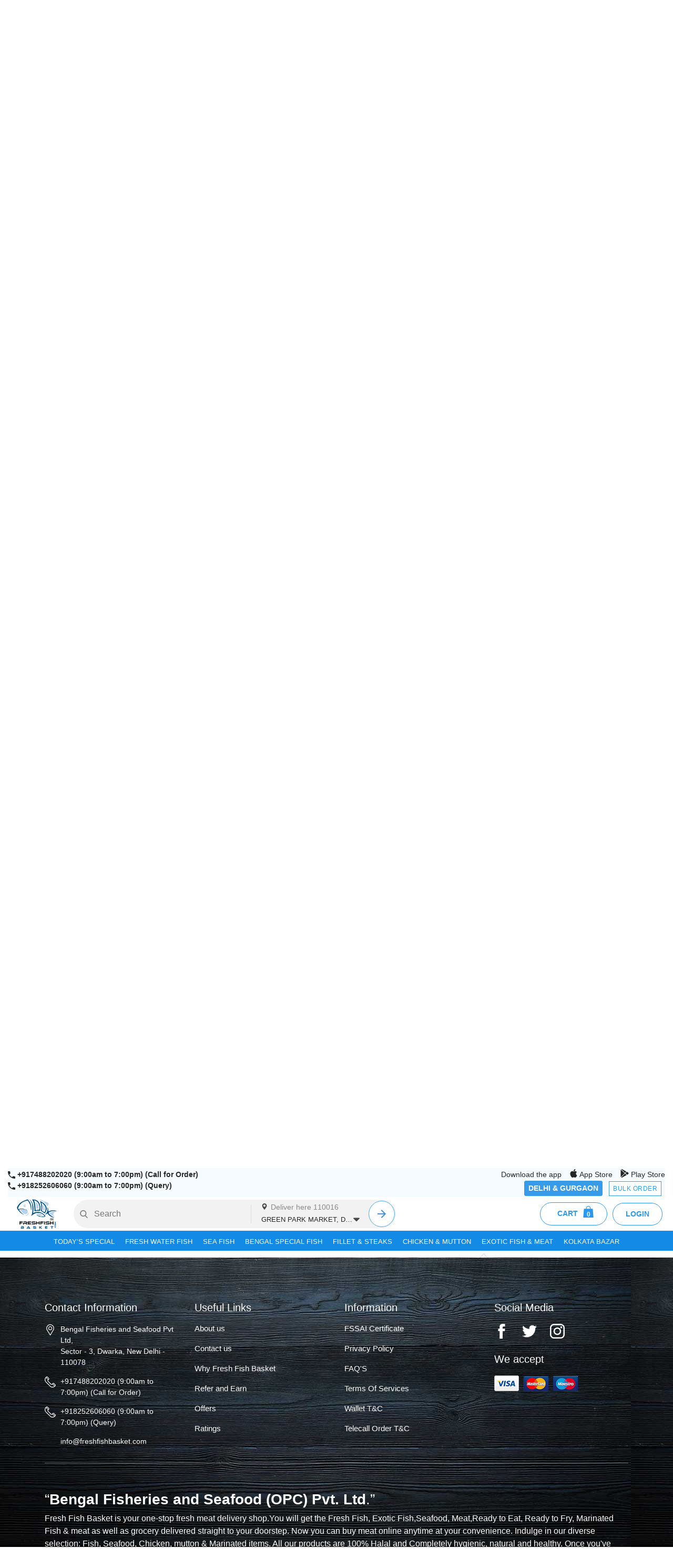

--- FILE ---
content_type: text/html; charset=utf-8
request_url: https://www.freshfishbasket.com/product/white-pomfret-white-aavoli-large-4-5-pcs-kg
body_size: 104105
content:
<!DOCTYPE html><html lang="en"><head>
  <meta charset="utf-8">
  <title>Fresh Fish Basket - Buy White Pomfret / White Aavoli Large Size (1 Pcs) 250 - 300 gm (Gross Wt) online, home delivery in Delhi/NCR</title>

  <base href="/">

  <meta name="viewport" content="width=device-width, initial-scale=1">
  <link rel="stylesheet" type="text/css" href="assets/fonts/the-historia-demo/the-historia-demo.css">
  <link rel="icon" type="image/x-icon" href="favicon.ico">
  <meta name="google-site-verification" content="3-J7osaPUpxz2KiC-obPk-Viz1wYYG-Gr_pxET8IaiA">

  <meta name="viewport" content="width=device-width, initial-scale=1.0">
  <!-- Global site tag (gtag.js) - Google Analytics -->
  <script async="" src="https://www.googletagmanager.com/gtag/js?id=UA-81861626-1"></script>
  <script>
    window.dataLayer = window.dataLayer || [];
    function gtag(){dataLayer.push(arguments);}
    gtag('js', new Date());

    gtag('config', 'UA-81861626-1', { 'optimize_id': 'GTM-K45SDQ7'});
  </script>
  <!-- Facebook Pixel Code -->
<script>
  !function(f,b,e,v,n,t,s)
  {if(f.fbq)return;n=f.fbq=function(){n.callMethod?
  n.callMethod.apply(n,arguments):n.queue.push(arguments)};
  if(!f._fbq)f._fbq=n;n.push=n;n.loaded=!0;n.version='2.0';
  n.queue=[];t=b.createElement(e);t.async=!0;
  t.src=v;s=b.getElementsByTagName(e)[0];
  s.parentNode.insertBefore(t,s)}(window,document,'script',
  'https://connect.facebook.net/en_US/fbevents.js');
   fbq('init', '235526523824557'); 
  fbq('track', 'PageView');
  </script>
  <noscript>
   <img height="1" width="1" 
  src="https://www.facebook.com/tr?id=235526523824557&ev=PageView
  &noscript=1"/>
  </noscript>
  <!-- End Facebook Pixel Code -->
<style ng-transition="ffb">
/*# sourceMappingURL=[data-uri] */</style><style ng-transition="ffb">.spinner { position: fixed; padding: 0px; top: 0; left: 0; height: 100%; width: 100%; z-index: 9998; background: #000; opacity: 0.6; transition: opacity 0.3s linear; } .center { margin: auto; width: 100%; } .loading-text { position: fixed; top: 0; width: 100%; height: 100%; left: 0; padding: 0; margin: 0; color: #FFF; font-family: sans-serif; background: transparent; text-align: center; padding-top: 33%; } .spinner img { position: fixed; padding: 0px;  z-index: 10; background: #000; opacity: 0.6; transition: opacity 0.3s linear; } .hidden { visibility: hidden; opacity: 0; transition: visibility 0s 0.3s, opacity 0.3s linear; } .visible { visibility: visible; } .lds-roller { display: inline-block; position: relative; width: 64px; height: 64px; left: 48%; top: 47%; } .lds-roller div { animation: lds-roller 1.2s cubic-bezier(0.5, 0, 0.5, 1) infinite; transform-origin: 32px 32px; } .lds-roller div:after { content: " "; display: block; position: absolute; width: 6px; height: 6px; border-radius: 50%; background: #fff; margin: -3px 0 0 -3px; } .lds-roller div:nth-child(1) { animation-delay: -0.036s; } .lds-roller div:nth-child(1):after { top: 50px; left: 50px; } .lds-roller div:nth-child(2) { animation-delay: -0.072s; } .lds-roller div:nth-child(2):after { top: 54px; left: 45px; } .lds-roller div:nth-child(3) { animation-delay: -0.108s; } .lds-roller div:nth-child(3):after { top: 57px; left: 39px; } .lds-roller div:nth-child(4) { animation-delay: -0.144s; } .lds-roller div:nth-child(4):after { top: 58px; left: 32px; } .lds-roller div:nth-child(5) { animation-delay: -0.18s; } .lds-roller div:nth-child(5):after { top: 57px; left: 25px; } .lds-roller div:nth-child(6) { animation-delay: -0.216s; } .lds-roller div:nth-child(6):after { top: 54px; left: 19px; } .lds-roller div:nth-child(7) { animation-delay: -0.252s; } .lds-roller div:nth-child(7):after { top: 50px; left: 14px; } .lds-roller div:nth-child(8) { animation-delay: -0.288s; } .lds-roller div:nth-child(8):after { top: 45px; left: 10px; } @keyframes lds-roller { 0% { transform: rotate(0deg); } 100% { transform: rotate(360deg); } } #loading-spinner-text { font-size: 26px; } .loading-spinner-text { font-size: 26px; }</style><style ng-transition="ffb">header[_ngcontent-sc2] {
  position: fixed;
  top: 0;
  left: 0;
  right: 0;
  z-index: 1000;
  background: #FFF;
}

.headerInfo[_ngcontent-sc2] {
  background: #f5fbff;
  font-size: 14px;
  color: #000;
  opacity: 0.85;
  padding: 10px 0;
  transition: all 0.2s;
}

.headerInfo[_ngcontent-sc2]   .offDayDeclaration[_ngcontent-sc2] {
  color: #a70000;
  display: inline-block;
  margin-left: 10px;
}

.headerInfo[_ngcontent-sc2]   .headerInfoCallIcon[_ngcontent-sc2] {
  height: 14px;
  display: inline-block;
  vertical-align: middle;
}

.headerInfo[_ngcontent-sc2]   .appStoreIcons[_ngcontent-sc2] {
  height: 16px;
  display: inline-block;
  vertical-align: text-bottom;
  margin-left: 15px;
  position: relative;
  top: -2px;
}

.headerInfo[_ngcontent-sc2]   .downloadApp[_ngcontent-sc2] {
  display: inline-block;
  vertical-align: top;
}

.headerInfo[_ngcontent-sc2]   .topNavBulkOrder[_ngcontent-sc2] {
  display: inline-block;
  background: #FFF;
  padding: 4px 7px;
  color: #138ae6;
  font-size: 12px;
  font-weight: 500;
  letter-spacing: 0.5px;
  border-radius: 4px;
  margin-right: 7px;
  margin-top: -3px;
  border: 1px #138ae6 solid;
}

.headerInfo[_ngcontent-sc2]   .topNavBulkOrder[_ngcontent-sc2]:hover {
  background: #138ae6;
  text-decoration: none;
  color: #FFF;
}

.headerNav[_ngcontent-sc2]   .headerMenuSmLinksHolder[_ngcontent-sc2] {
  display: none;
}

.headerNav[_ngcontent-sc2]   .headerMenuSm[_ngcontent-sc2] {
  display: none;
}

.headerNav[_ngcontent-sc2]   .headerMenuSmCart[_ngcontent-sc2] {
  display: none;
}

.headerNav[_ngcontent-sc2]   .headerLogo[_ngcontent-sc2]   img[_ngcontent-sc2] {
  height: 82px;
  margin: 4px 0;
  transition: all 0.1s;
}

.headerNav[_ngcontent-sc2]   .headerLogo[_ngcontent-sc2] {
  display: inline-block;
  width: 110px;
  text-align: center;
}

@media screen and (max-width: 576px) {
  .headerNav[_ngcontent-sc2]   .headerLogo[_ngcontent-sc2] {
    width: auto;
  }
}

.headerNav[_ngcontent-sc2]   .navSearch[_ngcontent-sc2] {
  display: inline-block;
  margin-left: 15px;
  padding: 13px 0;
}

.headerNav[_ngcontent-sc2]   .navSearchInner[_ngcontent-sc2] {
  display: inline-block;
  background: #f2f2f2;
  border: 2px #f2f2f2 solid;
  border-radius: 100px;
  position: relative;
}

.headerNav[_ngcontent-sc2]   select[_ngcontent-sc2] {
  border: none;
  outline: none;
  box-shadow: none;
  background: #FFF;
  height: 50px;
  background: #2b98ed;
  border-radius: 100px;
  color: #FFF;
  padding: 0 20px;
  width: calc(100% + 45px);
}

.headerNav[_ngcontent-sc2]   .navSearchInnerSelect[_ngcontent-sc2] {
  background: #138ae6;
  border-radius: 100px;
  padding-right: 20px;
  display: inline-block;
  vertical-align: middle;
  overflow: hidden;
  position: relative;
}

.headerNav[_ngcontent-sc2]   .navSearchInnerSelect[_ngcontent-sc2]:after {
  content: "";
  display: inline-block;
  width: 0;
  height: 0;
  border-style: solid;
  border-width: 6px 6px 0 6px;
  border-color: #FFF transparent transparent transparent;
  position: absolute;
  right: 18px;
  top: 21px;
}

.headerNav[_ngcontent-sc2]   .navSearchText[_ngcontent-sc2] {
  display: inline-block;
}

.headerNav[_ngcontent-sc2]   .navSearchText[_ngcontent-sc2]   input[_ngcontent-sc2] {
  display: inline-block;
  vertical-align: middle;
  background: none;
  border: none;
  width: 500px;
}

@media screen and (max-width: 1400px) {
  .headerNav[_ngcontent-sc2]   .navSearchText[_ngcontent-sc2]   input[_ngcontent-sc2] {
    width: 300px;
  }
}

@media screen and (max-width: 1200px) {
  .headerNav[_ngcontent-sc2]   .navSearchText[_ngcontent-sc2]   input[_ngcontent-sc2] {
    width: 210px;
  }
}

@media screen and (max-width: 600px) {
  .headerNav[_ngcontent-sc2]   .navSearchText[_ngcontent-sc2]   input[_ngcontent-sc2] {
    width: initial;
  }
}

.headerNav[_ngcontent-sc2]   .navSearchText[_ngcontent-sc2]   input[_ngcontent-sc2]:focus {
  outline: none;
}

.headerNav[_ngcontent-sc2]   .navSearchIcon[_ngcontent-sc2] {
  display: inline-block;
  height: 15px;
  vertical-align: middle;
  margin: 0 10px;
  opacity: 0.5;
}

.headerNav[_ngcontent-sc2]   .searchSubmit[_ngcontent-sc2] {
  display: inline-block;
  width: 50px;
  height: 50px;
  border: none;
  vertical-align: middle;
  border-radius: 100px;
  background-color: #2b98ed;
  background-repeat: no-repeat;
  background-size: 35%;
  background-position: center;
  cursor: pointer;
  border: 1px #4ba8f0 solid;
  background-color: #FFF;
}

.headerNav[_ngcontent-sc2]   .searchSubmit[_ngcontent-sc2]:hover {
  background-color: #138ae6;
  color: #FFF;
  background-image: url('right-arrow-forward.svg') !important;
}

.headerNav[_ngcontent-sc2]   .searchSubmit[_ngcontent-sc2]:focus {
  outline: none;
}

.headerNav[_ngcontent-sc2]   .navRight[_ngcontent-sc2] {
  height: 90px;
  display: flex;
  align-items: center;
}

@media screen and (max-width: 1100px) {
  .headerNav[_ngcontent-sc2]   .navRight[_ngcontent-sc2] {
    height: initial;
    padding-bottom: 10px;
    justify-content: center;
  }
}

.headerNav[_ngcontent-sc2]   .navRight[_ngcontent-sc2]    > div[_ngcontent-sc2] {
  display: inline-block;
  vertical-align: middle;
}

.headerNav[_ngcontent-sc2]   .navCart[_ngcontent-sc2]   a[_ngcontent-sc2] {
  position: relative;
}

.headerNav[_ngcontent-sc2]   .navCart[_ngcontent-sc2]   a[_ngcontent-sc2]   span[_ngcontent-sc2] {
  position: absolute;
  background: #138ae6;
  color: #FFF;
  font-weight: bold;
  display: inline-block;
  width: 24px;
  height: 24px;
  text-align: center;
  line-height: 24px;
  font-size: 12px;
  border-radius: 100px;
  top: -18px;
  right: -2px;
}

.headerNav[_ngcontent-sc2]   .navCart[_ngcontent-sc2]   img[_ngcontent-sc2] {
  height: 25px;
  margin: 0 20px;
}

.headerNav[_ngcontent-sc2]   .navButtons[_ngcontent-sc2] {
  margin-left: 10px;
}

.headerNav[_ngcontent-sc2]   .navButtons[_ngcontent-sc2]   a[_ngcontent-sc2] {
  margin: 0 5px;
  font-weight: 600;
  font-size: 14px;
  padding: 10px 16px;
  position: relative;
}

.headerNav[_ngcontent-sc2]   .navButtons[_ngcontent-sc2]   a[_ngcontent-sc2]   label[_ngcontent-sc2] {
  margin-bottom: 0;
  position: relative;
  cursor: pointer;
}

.headerNav[_ngcontent-sc2]   .navButtons[_ngcontent-sc2]   a[_ngcontent-sc2]   label[_ngcontent-sc2]   img[_ngcontent-sc2] {
  height: 22px;
  margin: 0 0 0 5px;
  top: -4px;
}

.headerNav[_ngcontent-sc2]   .userMenu[_ngcontent-sc2] {
  display: inline-block;
  vertical-align: middle;
  position: relative;
}

.headerNav[_ngcontent-sc2]   .userMenu[_ngcontent-sc2]   .userMenuIn[_ngcontent-sc2] {
  display: inline-block;
  height: 45px;
  border-radius: 100px;
  position: relative;
  box-shadow: 0 0px 9px rgba(0, 0, 0, 0.1);
  transition: all 0.2s;
  cursor: pointer;
  width: 45px;
  background-size: cover;
}

.headerNav[_ngcontent-sc2]   .userMenu[_ngcontent-sc2]   .userMenuIn[_ngcontent-sc2]    > div[_ngcontent-sc2] {
  height: 45px;
  border-radius: 100px;
  background: #138ae6;
  color: #FFF;
  text-align: center;
  line-height: 45px;
  font-weight: 500;
  font-size: 17px;
  width: 45px;
}

.headerNav[_ngcontent-sc2]   .userMenu[_ngcontent-sc2]   .userMenuIn[_ngcontent-sc2]   span[_ngcontent-sc2] {
  height: 45px;
  line-height: 45px;
  display: inline-block;
  font-weight: 500;
  color: #444;
  font-size: 14px;
}

.headerNav[_ngcontent-sc2]   .userMenu[_ngcontent-sc2]   .userMenuIn[_ngcontent-sc2]:hover {
  box-shadow: 0 0px 15px rgba(0, 0, 0, 0.2);
}

.headerNav[_ngcontent-sc2]   .userMenu[_ngcontent-sc2]   .userMenuDrop[_ngcontent-sc2] {
  position: absolute;
  right: 0;
  top: 45px;
  width: 150px;
  padding-top: 10px;
  display: none;
  z-index: 1000;
}

.headerNav[_ngcontent-sc2]   .userMenu[_ngcontent-sc2]   .userMenuDrop[_ngcontent-sc2]   .userMenuDropIn[_ngcontent-sc2] {
  background: #FFF;
  padding: 10px 0;
  border-radius: 10px;
  box-shadow: 0 0px 15px rgba(0, 0, 0, 0.2);
}

.headerNav[_ngcontent-sc2]   .userMenu[_ngcontent-sc2]   .userMenuDrop[_ngcontent-sc2]   .userMenuDropIn[_ngcontent-sc2]   a[_ngcontent-sc2] {
  display: block;
  color: #444;
  font-size: 14px;
  padding: 5px 20px;
}

.headerNav[_ngcontent-sc2]   .userMenu[_ngcontent-sc2]   .userMenuDrop[_ngcontent-sc2]   .userMenuDropIn[_ngcontent-sc2]   a[_ngcontent-sc2]:hover {
  text-decoration: none;
  color: #138ae6;
}

.headerNav[_ngcontent-sc2]   .userMenu[_ngcontent-sc2]:hover   .userMenuDrop[_ngcontent-sc2] {
  display: block;
}

.headerNav[_ngcontent-sc2]   .deliveryLoc[_ngcontent-sc2] {
  display: inline-block;
  vertical-align: middle;
  padding-right: 10px;
  position: relative;
  margin-left: 20px;
  cursor: pointer;
}

@media screen and (max-width: 576px) {
  .headerNav[_ngcontent-sc2]   .deliveryLoc[_ngcontent-sc2] {
    margin-left: 10px;
  }
}

.headerNav[_ngcontent-sc2]   .deliveryLoc[_ngcontent-sc2]:before {
  content: "";
  display: inline-block;
  top: 5px;
  bottom: 5px;
  width: 1px;
  left: -20px;
  background: #DDD;
  position: absolute;
}

.headerNav[_ngcontent-sc2]   .deliveryLoc[_ngcontent-sc2]   .deliveryLocIn[_ngcontent-sc2]   div[_ngcontent-sc2] {
  color: #888;
  font-size: 14px;
}

.headerNav[_ngcontent-sc2]   .deliveryLoc[_ngcontent-sc2]   .deliveryLocIn[_ngcontent-sc2]   div[_ngcontent-sc2]   img[_ngcontent-sc2] {
  height: 12px;
  display: inline-block;
  margin-right: 2px;
  opacity: 0.7;
  vertical-align: middle;
  position: relative;
  top: -2px;
}

.headerNav[_ngcontent-sc2]   .deliveryLoc[_ngcontent-sc2]   .deliveryLocIn[_ngcontent-sc2]   div[_ngcontent-sc2]   .deliveryLocation[_ngcontent-sc2] {
  margin: 0;
  font-size: 15px;
  color: #252525;
}

@media screen and (max-width: 576px) {
  .headerNav[_ngcontent-sc2]   .deliveryLoc[_ngcontent-sc2]   .deliveryLocIn[_ngcontent-sc2]   div[_ngcontent-sc2]   .deliveryLocation[_ngcontent-sc2] {
    font-size: 13px;
  }
}

.headerNav[_ngcontent-sc2]   .deliveryLoc[_ngcontent-sc2]   .deliveryLocIn[_ngcontent-sc2]   div[_ngcontent-sc2]   .deliveryLocation[_ngcontent-sc2]   img[_ngcontent-sc2] {
  height: 10px;
  display: inline-block;
  margin-left: 5px;
}

.mainNav[_ngcontent-sc2] {
  background: #138ae6;
  text-align: center;
}

.mainNav[_ngcontent-sc2]   .mainNavInner[_ngcontent-sc2] {
  display: inline-block;
  position: relative;
}

.mainNav[_ngcontent-sc2]   .mainNavInner[_ngcontent-sc2]    > div[_ngcontent-sc2] {
  display: inline-block;
  vertical-align: middle;
}

.mainNav[_ngcontent-sc2]   .mainNavInner[_ngcontent-sc2]    > div[_ngcontent-sc2]   a[_ngcontent-sc2]:hover {
  background: rgba(0, 0, 0, 0.1);
}

.mainNav[_ngcontent-sc2]   .mainNavInner[_ngcontent-sc2]    > div[_ngcontent-sc2]   .heroMenu[_ngcontent-sc2] {
  padding: 20px;
  position: absolute;
  background: #FFF;
  border: 3px #000 solid;
  border-radius: 20px;
  z-index: 100;
  left: 0;
  right: 0;
  text-align: left;
  display: none;
}

.mainNav[_ngcontent-sc2]   .mainNavInner[_ngcontent-sc2]    > div[_ngcontent-sc2]   .heroMenu[_ngcontent-sc2]   .heroMenuHeader[_ngcontent-sc2] {
  color: #000;
  font-weight: 500;
  font-size: 25px;
}

.mainNav[_ngcontent-sc2]   .mainNavInner[_ngcontent-sc2]    > div[_ngcontent-sc2]   .heroMenu[_ngcontent-sc2]   .heroMenuContent[_ngcontent-sc2] {
  margin-top: 15px;
  max-height: 50vh;
  overflow-y: auto;
  overflow-x: hidden;
}

.mainNav[_ngcontent-sc2]   .mainNavInner[_ngcontent-sc2]    > div[_ngcontent-sc2]   .heroMenu[_ngcontent-sc2]   .heroMenuContent[_ngcontent-sc2]   .heroItemLink[_ngcontent-sc2] {
  display: block;
  padding-left: 80px;
  min-height: 60px;
  position: relative;
  margin: 15px 0;
}

.mainNav[_ngcontent-sc2]   .mainNavInner[_ngcontent-sc2]    > div[_ngcontent-sc2]   .heroMenu[_ngcontent-sc2]   .heroMenuContent[_ngcontent-sc2]   .heroItemLink[_ngcontent-sc2]   .heroItemImage[_ngcontent-sc2] {
  width: 60px;
  height: 60px;
  border-radius: 10px;
  position: absolute;
  left: 0;
  top: 0;
  background-size: cover;
  background-position: center;
  background-color: #FF0;
}

.mainNav[_ngcontent-sc2]   .mainNavInner[_ngcontent-sc2]    > div[_ngcontent-sc2]   .heroMenu[_ngcontent-sc2]   .heroMenuContent[_ngcontent-sc2]   .heroItemLink[_ngcontent-sc2]   .heroItemName[_ngcontent-sc2] {
  font-size: 16px;
  font-weight: 500;
  margin: 0;
  color: #000;
  line-height: 19px;
}

.mainNav[_ngcontent-sc2]   .mainNavInner[_ngcontent-sc2]    > div[_ngcontent-sc2]   .heroMenu[_ngcontent-sc2]   .heroMenuContent[_ngcontent-sc2]   .heroItemLink[_ngcontent-sc2]   .heroItemCount[_ngcontent-sc2] {
  font-size: 14px;
  color: #888;
  margin: 0;
}

.mainNav[_ngcontent-sc2]   .mainNavInner[_ngcontent-sc2]    > div[_ngcontent-sc2]:hover   .heroMenu[_ngcontent-sc2] {
  display: block;
}

.mainNav[_ngcontent-sc2]   .mainNavInner[_ngcontent-sc2]    > div[_ngcontent-sc2]    > a[_ngcontent-sc2] {
  font-size: 13px;
  color: #FFF;
  text-transform: uppercase;
  font-weight: 500;
  vertical-align: text-top;
  padding: 15px 10px;
  display: inline-block;
  position: relative;
  transition: all 0.2s;
}

@media screen and (max-width: 768px) {
  .mainNav[_ngcontent-sc2]   .mainNavInner[_ngcontent-sc2]    > div[_ngcontent-sc2]    > a[_ngcontent-sc2] {
    padding: 7px 10px;
  }
}

.mainNav[_ngcontent-sc2]   .mainNavInner[_ngcontent-sc2]    > div[_ngcontent-sc2]    > a[_ngcontent-sc2]:hover {
  text-decoration: none;
  opacity: 0.92;
}

.navLocation[_ngcontent-sc2] {
  display: inline-block;
  vertical-align: middle;
  background: #138ae6;
  color: #FFF;
  padding: 5px 10px;
  border-radius: 5px;
  cursor: pointer;
}

.navLocation[_ngcontent-sc2]   img[_ngcontent-sc2] {
  height: 13px;
  display: inline-block;
  vertical-align: middle;
  position: relative;
  top: -2px;
  -webkit-filter: invert(100%);
          filter: invert(100%);
}

.navLocation[_ngcontent-sc2]   .deliveryLocation[_ngcontent-sc2] {
  margin: 0;
}

.navLocation[_ngcontent-sc2]   .navCaretDown[_ngcontent-sc2] {
  height: 11px;
  -webkit-filter: invert(100%);
          filter: invert(100%);
}

.mobileMenu[_ngcontent-sc2] {
  width: 90%;
  position: fixed;
  right: -90%;
  top: 0;
  bottom: 0;
  background: #FFF;
  z-index: 1000;
  transition: all 0.2s;
}

.mobileMenu[_ngcontent-sc2]   .mmUser[_ngcontent-sc2] {
  position: relative;
  padding-left: 120px;
  min-height: 40px;
  margin: 15px 0;
}

.mobileMenu[_ngcontent-sc2]   .mmUser[_ngcontent-sc2]   .mmUserImage[_ngcontent-sc2] {
  width: 40px;
  height: 40px;
  border-radius: 50%;
  position: absolute;
  left: 60px;
  top: 0;
  background-size: cover;
  background-position: center;
}

.mobileMenu[_ngcontent-sc2]   .mmUser[_ngcontent-sc2]   .mmUserName[_ngcontent-sc2] {
  font-size: 16px;
  font-weight: 500;
  color: #222;
}

.mobileMenu[_ngcontent-sc2]   .mmUser[_ngcontent-sc2]   .mmUserViewProfile[_ngcontent-sc2] {
  font-size: 13px;
  font-weight: 400;
  color: #888;
}

.mobileMenu[_ngcontent-sc2]   .mmUser[_ngcontent-sc2]   .closeMm[_ngcontent-sc2] {
  width: 60px;
  height: 40px;
  vertical-align: center;
  background-position: center;
  background-size: 25%;
  display: inline-block;
  background-repeat: no-repeat;
  position: absolute;
  left: 0;
}

.mobileMenu.mmShown[_ngcontent-sc2] {
  right: 0;
  overflow: auto;
}

.mobileMenuOverlay[_ngcontent-sc2] {
  position: fixed;
  top: 0;
  right: 0;
  bottom: 0;
  left: 0;
  background: rgba(0, 0, 0, 0.5);
  z-index: 100;
  display: none;
}

.mobileMenu[_ngcontent-sc2]   .navLocation[_ngcontent-sc2] {
  width: 96%;
  margin: 0 auto;
  display: block;
  border-radius: 3px;
  background: #eef3ff;
  color: #000;
}

.mobileMenu[_ngcontent-sc2]   .navLocation[_ngcontent-sc2]   img[_ngcontent-sc2] {
  -webkit-filter: contrast(1.75);
          filter: contrast(1.75);
}

.mobileMenu[_ngcontent-sc2]   .mmItems[_ngcontent-sc2] {
  padding: 0 1%;
}

.mobileMenu[_ngcontent-sc2]   .mmItems[_ngcontent-sc2]   div[_ngcontent-sc2] {
  background: #fdfdfd;
  width: 48%;
  display: inline-block;
  margin: 0 1%;
  text-align: center;
  margin-bottom: 4px;
}

.mobileMenu[_ngcontent-sc2]   .mmItems[_ngcontent-sc2]   div[_ngcontent-sc2]   a[_ngcontent-sc2] {
  display: block;
  font-size: 13px;
  color: #656565;
  padding: 7px 12px;
  border: 1px #f1f1f1 solid;
  border-radius: 5px;
}

.mobileMenu[_ngcontent-sc2]   .mmItems[_ngcontent-sc2]   div[_ngcontent-sc2]   a[_ngcontent-sc2]   .myOrderCount[_ngcontent-sc2] {
  display: inline-block;
  padding: 0px 6px 2px;
  vertical-align: middle;
  background: #3AE;
  color: #FFF;
  font-weight: bold;
  border-radius: 2px;
  margin-left: 5px;
}

.mobileMenu[_ngcontent-sc2]   .mmContactNumbers[_ngcontent-sc2] {
  margin: 0 -2px;
}

.mobileMenu[_ngcontent-sc2]   .mmContactNumbers[_ngcontent-sc2]   .row[_ngcontent-sc2] {
  margin: 0 -11px;
}

.mobileMenu[_ngcontent-sc2]   .mmContactNumbers[_ngcontent-sc2]   .col-6[_ngcontent-sc2] {
  padding: 0 2px;
}

.mobileMenu[_ngcontent-sc2]   .mmContactNumbers[_ngcontent-sc2]   a[_ngcontent-sc2] {
  background: #ededed;
  color: #444;
  font-size: 12px;
  font-weight: 500;
  padding: 7px 8px;
  border-radius: 4px;
  display: block;
  width: 100%;
}

.mobileMenu[_ngcontent-sc2]   .mmContactNumbers[_ngcontent-sc2]   a[_ngcontent-sc2]   img[_ngcontent-sc2] {
  height: 15px;
  display: inline-block;
  vertical-align: middle;
  position: relative;
  top: -3px;
}

.mobileMenu[_ngcontent-sc2]   .tuesdayDisclaimer[_ngcontent-sc2] {
  color: #F00;
  text-align: center;
  font-size: 13px;
  margin: 8px 0;
  padding: 0 10px;
}

.mobileMenu[_ngcontent-sc2]   .menuAppBadgesHolder[_ngcontent-sc2]   .row[_ngcontent-sc2] {
  margin: 5px 0;
}

.mobileMenu[_ngcontent-sc2]   .menuAppBadgesHolder[_ngcontent-sc2]   .col-6[_ngcontent-sc2] {
  padding: 0 5px;
}

.mobileMenu[_ngcontent-sc2]   .menuAppBadgesHolder[_ngcontent-sc2]   a[_ngcontent-sc2] {
  display: block;
}

.mobileMenu[_ngcontent-sc2]   .menuAppBadgesHolder[_ngcontent-sc2]   img[_ngcontent-sc2] {
  width: 100%;
}

.locationOverlay[_ngcontent-sc2] {
  position: fixed;
  top: 0;
  right: 0;
  bottom: 0;
  left: 0;
  background: rgba(0, 0, 0, 0.5);
  z-index: 1001;
  display: none;
}

.selectLocation[_ngcontent-sc2] {
  position: fixed;
  left: 0;
  right: 0;
  top: 0;
  text-align: center;
  z-index: 1002;
  display: none;
}

.selectLocation[_ngcontent-sc2]   .selectLocationInner[_ngcontent-sc2] {
  width: 800px;
  display: inline-block;
  max-width: 95%;
}

.selectLocation[_ngcontent-sc2]   .selectLocationInner[_ngcontent-sc2]   .selectLocationContent[_ngcontent-sc2] {
  background: #FFF;
  text-align: left;
  border-bottom-left-radius: 10px;
  border-bottom-right-radius: 10px;
}

.selectLocation[_ngcontent-sc2]   .selectLocationInner[_ngcontent-sc2]   .selectLocationContent[_ngcontent-sc2]   .selectLocationHeader[_ngcontent-sc2] {
  color: #444;
  font-size: 18px;
  padding: 20px;
  font-weight: 500;
  position: relative;
}

.selectLocation[_ngcontent-sc2]   .selectLocationInner[_ngcontent-sc2]   .selectLocationContent[_ngcontent-sc2]   .selectLocationHeader[_ngcontent-sc2]   .closeSelectLocation[_ngcontent-sc2] {
  position: absolute;
  right: 20px;
  top: 15px;
}

.selectLocation[_ngcontent-sc2]   .selectLocationInner[_ngcontent-sc2]   .selectLocationContent[_ngcontent-sc2]   .selectLocationHeader[_ngcontent-sc2]   .closeSelectLocation[_ngcontent-sc2]   img[_ngcontent-sc2] {
  height: 15px;
}

.selectLocation[_ngcontent-sc2]   .selectLocationInner[_ngcontent-sc2]   .selectLocationContent[_ngcontent-sc2]   .selectLocationCitiesHolder[_ngcontent-sc2] {
  padding: 0 20px;
  display: flex;
  justify-content: space-around;
  flex-wrap: wrap;
}

.selectLocation[_ngcontent-sc2]   .selectLocationInner[_ngcontent-sc2]   .selectLocationContent[_ngcontent-sc2]   .selectLocationCitiesHolder[_ngcontent-sc2]   a[_ngcontent-sc2] {
  display: inline-block;
  padding: 3px 11px;
  border: 1px #DDD solid;
  color: #555;
  border-radius: 100px;
  font-size: 14px;
  margin-bottom: 10px;
}

.selectLocation[_ngcontent-sc2]   .selectLocationInner[_ngcontent-sc2]   .selectLocationContent[_ngcontent-sc2]   .selectLocationCitiesHolder[_ngcontent-sc2]   a[_ngcontent-sc2]:hover {
  text-decoration: none;
  border-color: #138ae6;
  color: #138ae6;
}

.selectLocation[_ngcontent-sc2]   .selectLocationInner[_ngcontent-sc2]   .selectLocationContent[_ngcontent-sc2]   .selectLocationCitiesHolder[_ngcontent-sc2]   a.active[_ngcontent-sc2] {
  background: #138ae6;
  color: #FFF;
  border-color: #138ae6;
}

.selectLocation[_ngcontent-sc2]   .selectLocationInner[_ngcontent-sc2]   .selectLocationContent[_ngcontent-sc2]   .locationInputHolder[_ngcontent-sc2] {
  position: relative;
  padding: 20px;
  padding-right: 220px;
}

.selectLocation[_ngcontent-sc2]   .selectLocationInner[_ngcontent-sc2]   .selectLocationContent[_ngcontent-sc2]   .locationInputHolder[_ngcontent-sc2]   img[_ngcontent-sc2] {
  position: absolute;
  height: 15px;
  top: 38px;
  left: 39px;
  opacity: 0.5;
  z-index: 10000;
}

.selectLocation[_ngcontent-sc2]   .selectLocationInner[_ngcontent-sc2]   .selectLocationContent[_ngcontent-sc2]   .locationInputHolder[_ngcontent-sc2]   .locationInput[_ngcontent-sc2] {
  display: block;
  width: 100%;
  height: 50px;
  border-radius: 100px;
  border: 1px #DDD solid;
  text-indent: 50px;
}

.selectLocation[_ngcontent-sc2]   .selectLocationInner[_ngcontent-sc2]   .selectLocationContent[_ngcontent-sc2]   .locationInputHolder[_ngcontent-sc2]   .locationInput[_ngcontent-sc2]:focus {
  outline: none;
  border-color: #AAA;
}

.selectLocation[_ngcontent-sc2]   .selectLocationInner[_ngcontent-sc2]   .selectLocationContent[_ngcontent-sc2]   .selectLocationInput[_ngcontent-sc2] {
  position: relative;
}

.selectLocation[_ngcontent-sc2]   .selectLocationInner[_ngcontent-sc2]   .selectLocationContent[_ngcontent-sc2]   .getGPS[_ngcontent-sc2] {
  position: absolute;
  right: 20px;
  background: #FAFAFA;
  height: 50px;
  display: inline-block;
  width: 180px;
  line-height: 50px;
  top: 20px;
  border-radius: 100px;
  text-align: center;
  color: #555;
  font-weight: 500;
  border: 1px #DDD solid;
}

.selectLocation[_ngcontent-sc2]   .selectLocationInner[_ngcontent-sc2]   .selectLocationContent[_ngcontent-sc2]   .getGPS[_ngcontent-sc2]:hover {
  text-decoration: none;
  border-color: #BBB;
}

.selectLocation[_ngcontent-sc2]   .selectLocationInner[_ngcontent-sc2]   .selectLocationContent[_ngcontent-sc2]   .getGPS[_ngcontent-sc2]   img[_ngcontent-sc2] {
  height: 14px;
  display: inline-block;
  vertical-align: center;
  position: relative;
  top: -1px;
  margin-right: 5px;
}

.headerScrolled[_ngcontent-sc2]   .headerInfo[_ngcontent-sc2] {
  padding: 2px 0;
}

.headerScrolled[_ngcontent-sc2]   .headerInfo[_ngcontent-sc2]   .topNavBulkOrder[_ngcontent-sc2] {
  border-radius: 0;
}

.headerScrolled[_ngcontent-sc2]   .headerNav[_ngcontent-sc2] {
  
  height: 64px;
}

@media screen and (max-width: 768px) {
  .headerScrolled[_ngcontent-sc2]   .headerNav[_ngcontent-sc2] {
    height: auto !important;
  }
}

.headerScrolled[_ngcontent-sc2]   .headerNav[_ngcontent-sc2]   .navSearch[_ngcontent-sc2] {
  padding: 4px 0;
}

.headerScrolled[_ngcontent-sc2]   .headerNav[_ngcontent-sc2]   .navRight[_ngcontent-sc2] {
  height: 64px;
}

.headerScrolled[_ngcontent-sc2]   .headerNav[_ngcontent-sc2]   .headerLogo[_ngcontent-sc2]   img[_ngcontent-sc2] {
  height: 56px;
  margin: 4px 0;
}

.headerScrolled[_ngcontent-sc2]   .mainNav[_ngcontent-sc2] {
  
  background: #138ae6 !important;
}

.headerScrolled[_ngcontent-sc2]   .mainNav[_ngcontent-sc2]   .mainNavInner[_ngcontent-sc2]    > div[_ngcontent-sc2]   a[_ngcontent-sc2] {
  padding: 8px 10px;
}

@media screen and (max-width: 1105px) {
  .headerNav[_ngcontent-sc2]   .float-left[_ngcontent-sc2] {
    float: none !important;
    text-align: center;
  }
}

@media screen and (max-width: 1105px) and (max-width: 576px) {
  .headerNav[_ngcontent-sc2]   .float-left[_ngcontent-sc2] {
    text-align: left;
    padding-left: 10px;
    display: flex;
    align-items: center;
  }
}

@media screen and (max-width: 1105px) {
  .headerNav[_ngcontent-sc2]   .float-left[_ngcontent-sc2]   .navRight[_ngcontent-sc2] {
    display: block;
  }
}

@media screen and (max-width: 1105px) {
  .headerNav[_ngcontent-sc2]   .float-right[_ngcontent-sc2] {
    float: none !important;
  }
}

@media screen and (max-width: 1105px) {
  .selectLocationCitiesHolder[_ngcontent-sc2] {
    display: block !important;
    text-align: center !important;
  }
}

@media screen and (max-width: 768px) {
  .headerNav[_ngcontent-sc2] {
    position: relative;
  }
  .headerNav[_ngcontent-sc2]   .navSearchInnerSelect[_ngcontent-sc2] {
    display: none;
  }
}

@media screen and (max-width: 576px) {
  .headerNav[_ngcontent-sc2]   .headerMenuSmLinksHolder[_ngcontent-sc2] {
    position: absolute;
    right: 8px;
    top: 20px;
    display: inline-block;
  }
  .headerNav[_ngcontent-sc2]   .headerMenuSmLinksHolder[_ngcontent-sc2]   a[_ngcontent-sc2] {
    display: inline-block;
    width: 24px;
    text-align: center;
    vertical-align: middle;
    height: 24px;
    margin: 0 3px;
    opacity: 0.7;
  }
  .headerNav[_ngcontent-sc2]   .headerMenuSm[_ngcontent-sc2] {
    display: inline-block;
    transform: scale(0.75, 1);
  }
  .headerNav[_ngcontent-sc2]   .headerMenuSm[_ngcontent-sc2]   img[_ngcontent-sc2] {
    height: 21px;
  }
  .headerNav[_ngcontent-sc2]   .headerMenuSmCart[_ngcontent-sc2] {
    display: inline-block;
    color: #FFF;
    position: relative;
  }
  .headerNav[_ngcontent-sc2]   .headerMenuSmCart[_ngcontent-sc2]   img[_ngcontent-sc2] {
    filter: invert(100);
    -webkit-filter: invert(100);
    height: 21px;
  }
  .headerNav[_ngcontent-sc2]   .headerMenuSmCart[_ngcontent-sc2]   span[_ngcontent-sc2] {
    color: #FFF;
    top: 5px;
    left: -5px;
    text-align: center;
  }
  .headerNav[_ngcontent-sc2]   .headerMenuLocation[_ngcontent-sc2]   img[_ngcontent-sc2] {
    height: 21px;
  }
  .headerNav[_ngcontent-sc2]   .headerLogo[_ngcontent-sc2]   img[_ngcontent-sc2] {
    height: 48px;
    transition: all 0.2s;
  }
  .headerNav[_ngcontent-sc2]   .navSearchInnerSelect[_ngcontent-sc2] {
    display: none;
  }
  .headerNav[_ngcontent-sc2]   .navSearch[_ngcontent-sc2] {
    width: calc(100% - 100px);
    margin-left: 5px;
    transition: all 0.2s;
  }
}

@media screen and (max-width: 576px) and (max-width: 576px) {
  .headerNav[_ngcontent-sc2]   .navSearch[_ngcontent-sc2] {
    width: calc(100% - 10px);
  }
}

@media screen and (max-width: 576px) {
  .headerNav[_ngcontent-sc2]   .navSearchText[_ngcontent-sc2] {
    width: calc(100vw - 140px);
  }
}

@media screen and (max-width: 576px) and (max-width: 576px) {
  .headerNav[_ngcontent-sc2]   .navSearchText[_ngcontent-sc2] {
    width: calc(100vw - 10px);
  }
}

@media screen and (max-width: 576px) {
  .headerNav[_ngcontent-sc2]   .navSearchText[_ngcontent-sc2]   input[_ngcontent-sc2] {
    width: calc(100% - 35px);
    height: 40px;
  }
}

@media screen and (max-width: 576px) {
  .headerNav[_ngcontent-sc2]   .searchSubmit[_ngcontent-sc2] {
    width: 40px;
    height: 40px;
    position: absolute;
    right: 2px;
  }
}

@media screen and (max-width: 576px) {
  .headerNav[_ngcontent-sc2]   .navRight[_ngcontent-sc2] {
    display: block;
    transition: all 0.2s;
  }
  .headerNav[_ngcontent-sc2]   .navRight[_ngcontent-sc2]   .navLocation[_ngcontent-sc2] {
    width: 100%;
  }
}

@media screen and (max-width: 576px) {
  .navSearchInner[_ngcontent-sc2] {
    width: 100%;
    text-align: left;
  }
  .navSearchInner[_ngcontent-sc2]   .navSearchText[_ngcontent-sc2] {
    width: 100% !important;
  }
}

@media screen and (max-width: 576px) {
  .navLocation[_ngcontent-sc2] {
    font-size: 12px;
  }
  .navLocation[_ngcontent-sc2]   div[_ngcontent-sc2] {
    display: inline-block;
    vertical-align: top;
    margin-left: 10px;
  }
}

@media screen and (max-width: 576px) {
  .headerInfo[_ngcontent-sc2], .mainNav[_ngcontent-sc2], .navRight[_ngcontent-sc2] {
    display: none !important;
  }
}

@media screen and (max-width: 576px) {
  .getGPS[_ngcontent-sc2] {
    width: 100px !important;
  }
}

@media screen and (max-width: 576px) {
  .locationInputHolder[_ngcontent-sc2] {
    padding-right: 125px !important;
  }
}

@media screen and (max-width: 576px) {
  .headerLogo[_ngcontent-sc2]   img[_ngcontent-sc2] {
    height: 40px !important;
    transition: all 0.2s;
  }
}

.loginModalOverlay[_ngcontent-sc2] {
  position: fixed;
  top: 0;
  right: 0;
  bottom: 0;
  left: 0;
  background: rgba(0, 0, 0, 0.5);
  z-index: 1002;
  display: none;
}

.loginModal[_ngcontent-sc2]   .lmInner[_ngcontent-sc2] {
  position: fixed;
  top: 0;
  right: -40vw;
  bottom: 0;
  width: 40vw;
  background: #FFF;
  transition: all 0.4s;
  z-index: 1003;
}

.loginModal[_ngcontent-sc2]   .lmInner[_ngcontent-sc2]   .closeLM[_ngcontent-sc2] {
  display: inline-block;
  position: absolute;
  top: 0;
  left: 0;
  width: 55px;
  padding: 16px 20px;
  opacity: 0.8;
}

.loginModal[_ngcontent-sc2]   .lmInner[_ngcontent-sc2]   .closeLM[_ngcontent-sc2]:hover {
  opacity: 1;
}

.loginModal[_ngcontent-sc2]   .lmInner[_ngcontent-sc2]   .lmIn[_ngcontent-sc2] {
  position: absolute;
  top: 50px;
  right: 50px;
  bottom: 50px;
  left: 50px;
  display: flex;
  flex-direction: column;
}

.loginModal[_ngcontent-sc2]   .lmInner[_ngcontent-sc2]   .lmIn[_ngcontent-sc2]   .lmflImg[_ngcontent-sc2] {
  flex-grow: 1;
  background-position: center;
  background-size: contain;
  background-repeat: no-repeat;
}

.loginModal.lmShown[_ngcontent-sc2]   .lmInner[_ngcontent-sc2] {
  right: 0;
}

.bulkOrderOverlay[_ngcontent-sc2] {
  position: fixed;
  top: 0;
  right: 0;
  bottom: 0;
  left: 0;
  background: rgba(0, 0, 0, 0.5);
  z-index: 1004;
  display: none;
}

.bulkOrderModal[_ngcontent-sc2]   .boInner[_ngcontent-sc2] {
  position: fixed;
  top: 0;
  right: -40vw;
  bottom: 0;
  width: 40vw;
  background: #FFF;
  transition: all 0.4s;
  z-index: 1005;
}

.bulkOrderModal[_ngcontent-sc2]   .boInner[_ngcontent-sc2]   .closeBo[_ngcontent-sc2] {
  display: inline-block;
  position: absolute;
  top: 0;
  left: 0;
  width: 55px;
  padding: 16px 20px;
  opacity: 0.8;
}

.bulkOrderModal[_ngcontent-sc2]   .boInner[_ngcontent-sc2]   .closeBo[_ngcontent-sc2]:hover {
  opacity: 1;
}

.bulkOrderModal[_ngcontent-sc2]   .boInner[_ngcontent-sc2]   .boIn[_ngcontent-sc2] {
  position: absolute;
  top: 50px;
  right: 50px;
  bottom: 50px;
  left: 50px;
  display: flex;
  flex-direction: column;
  justify-content: space-between;
}

.bulkOrderModal[_ngcontent-sc2]   .boInner[_ngcontent-sc2]   .boIn[_ngcontent-sc2]   .boTop[_ngcontent-sc2] {
  flex-grow: 1;
  background-position: center;
  background-size: contain;
  background-repeat: no-repeat;
}

.bulkOrderModal[_ngcontent-sc2]   .boInner[_ngcontent-sc2]   .boIn[_ngcontent-sc2]   .boBottom[_ngcontent-sc2]   .boHeader[_ngcontent-sc2] {
  color: #000;
  font-size: 20px;
  height: 70px;
  line-height: 70px;
  font-weight: 500;
  position: relative;
  transition: all 0.1s;
  display: inline-block;
  margin-right: 50px;
}

.bulkOrderModal[_ngcontent-sc2]   .boInner[_ngcontent-sc2]   .boIn[_ngcontent-sc2]   .boBottom[_ngcontent-sc2]   .boHeader[_ngcontent-sc2]:after {
  position: absolute;
  left: 0;
  bottom: 2px;
  right: 0;
  background: #CCC;
  border-radius: 100px;
  transition: all 0.1s;
  content: "";
  background: #000;
  height: 4px;
}

.bulkOrderModal[_ngcontent-sc2]   .btn[_ngcontent-sc2] {
  font-size: 18px;
  padding: 17px 0;
  font-weight: 600;
}

.bulkOrderModal.boShown[_ngcontent-sc2]   .boInner[_ngcontent-sc2] {
  right: 0;
}

.cartModalOverlay[_ngcontent-sc2] {
  position: fixed;
  top: 0;
  right: 0;
  bottom: 0;
  left: 0;
  background: rgba(0, 0, 0, 0.5);
  z-index: 1004;
  display: none;
}

.cartModal[_ngcontent-sc2]   .cartInner[_ngcontent-sc2] {
  position: fixed;
  top: 0;
  right: -40vw;
  bottom: 0;
  width: 40vw;
  background: #FFF;
  transition: all 0.4s;
  z-index: 1005;
}

@media screen and (max-width: 1200px) {
  .cartModal[_ngcontent-sc2]   .cartInner[_ngcontent-sc2] {
    right: -55vw;
    width: 55vw;
  }
}

@media screen and (max-width: 768px) {
  .cartModal[_ngcontent-sc2]   .cartInner[_ngcontent-sc2] {
    position: fixed;
    right: -80vw;
    top: 0;
    bottom: 0;
    width: 80vw;
    background: #fff;
    transition: all 0.4s;
    z-index: 1005;
  }
}

@media screen and (max-width: 767px) {
  .cartModal[_ngcontent-sc2]   .cartInner[_ngcontent-sc2] {
    right: -90vw;
    top: 0;
    bottom: 0;
    width: 90vw;
  }
}

.cartModal[_ngcontent-sc2]   .cartInner[_ngcontent-sc2]   .closeCart[_ngcontent-sc2] {
  display: inline-block;
  position: absolute;
  top: 0;
  left: 0;
  width: 55px;
  padding: 16px 20px;
  opacity: 0.8;
}

.cartModal[_ngcontent-sc2]   .cartInner[_ngcontent-sc2]   .closeCart[_ngcontent-sc2]:hover {
  opacity: 1;
}

.cartModal[_ngcontent-sc2]   .cartInner[_ngcontent-sc2]   .cartIn[_ngcontent-sc2] {
  position: absolute;
  top: 50px;
  right: 50px;
  bottom: 50px;
  left: 50px;
  display: flex;
  flex-direction: column;
  justify-content: space-between;
}

@media screen and (max-width: 1200px) {
  .cartModal[_ngcontent-sc2]   .cartInner[_ngcontent-sc2]   .cartIn[_ngcontent-sc2] {
    right: 20px;
    left: 20px;
  }
}

@media screen and (max-width: 767px) {
  .cartModal[_ngcontent-sc2]   .cartInner[_ngcontent-sc2]   .cartIn[_ngcontent-sc2] {
    right: 10px;
    left: 10px;
  }
}

.cartModal[_ngcontent-sc2]   .cartInner[_ngcontent-sc2]   .cartIn[_ngcontent-sc2]   .cartTop[_ngcontent-sc2] {
  align-self: flex-start;
  width: 100%;
}

.cartModal[_ngcontent-sc2]   .cartInner[_ngcontent-sc2]   .cartIn[_ngcontent-sc2]   .cartTop[_ngcontent-sc2]   .cartItem[_ngcontent-sc2] {
  position: relative;
  padding-left: 60px;
  min-height: 50px;
  margin: 10px 0;
  border-bottom: 1px #EEE solid;
}

.cartModal[_ngcontent-sc2]   .cartInner[_ngcontent-sc2]   .cartIn[_ngcontent-sc2]   .cartTop[_ngcontent-sc2]   .cartItem[_ngcontent-sc2]:last-child {
  border: none;
  margin-bottom: 0;
}

.cartModal[_ngcontent-sc2]   .cartInner[_ngcontent-sc2]   .cartIn[_ngcontent-sc2]   .cartTop[_ngcontent-sc2]   .cartItem[_ngcontent-sc2]   .cartItemImage[_ngcontent-sc2] {
  height: 50px;
  position: absolute;
  left: 0;
  top: 0px;
  border-radius: 10px;
  background-size: cover;
  background-position: center;
  display: inline-block;
  width: 50px;
  box-shadow: 0 0 5px rgba(0, 0, 0, 0.2);
}

.cartModal[_ngcontent-sc2]   .cartInner[_ngcontent-sc2]   .cartIn[_ngcontent-sc2]   .cartTop[_ngcontent-sc2]   .cartItem[_ngcontent-sc2]   .cartItemName[_ngcontent-sc2] {
  margin: 0;
  font-size: 14px;
  font-weight: 500;
  color: #444;
  display: block;
}

.cartModal[_ngcontent-sc2]   .cartInner[_ngcontent-sc2]   .cartIn[_ngcontent-sc2]   .cartTop[_ngcontent-sc2]   .cartItem[_ngcontent-sc2]   .cartItemUnitPrice[_ngcontent-sc2] {
  font-size: 14px;
  color: #888;
  margin: 0;
}

.cartModal[_ngcontent-sc2]   .cartInner[_ngcontent-sc2]   .cartIn[_ngcontent-sc2]   .cartTop[_ngcontent-sc2]   .cartItem[_ngcontent-sc2]   .cartItemUnitPrice[_ngcontent-sc2]   span[_ngcontent-sc2] {
  color: #8bc34a;
  font-weight: bold;
}

.cartModal[_ngcontent-sc2]   .cartInner[_ngcontent-sc2]   .cartIn[_ngcontent-sc2]   .cartTop[_ngcontent-sc2]   .cartItem[_ngcontent-sc2]   .removeCartItem[_ngcontent-sc2] {
  color: #F00;
  font-size: 13px;
  display: inline-block;
  padding: 0;
  font-weight: 500;
}

.cartModal[_ngcontent-sc2]   .cartInner[_ngcontent-sc2]   .cartIn[_ngcontent-sc2]   .cartTop[_ngcontent-sc2]   .cartItem[_ngcontent-sc2]   .cartItemPrice[_ngcontent-sc2] {
  text-align: center;
  font-size: 16px;
}

@media screen and (max-width: 768px) {
  .cartModal[_ngcontent-sc2]   .cartInner[_ngcontent-sc2]   .cartIn[_ngcontent-sc2]   .cartTop[_ngcontent-sc2]   .cartItem[_ngcontent-sc2]   .cartItemPrice[_ngcontent-sc2] {
    text-align: left;
    font-size: 16px;
    margin-top: 6px;
  }
}

.cartModal[_ngcontent-sc2]   .cartInner[_ngcontent-sc2]   .cartIn[_ngcontent-sc2]   .cartTop[_ngcontent-sc2]   .cartItem[_ngcontent-sc2]   .cartItemPrice[_ngcontent-sc2]   span[_ngcontent-sc2] {
  color: #8bc34a;
  font-weight: bold;
}

.cartModal[_ngcontent-sc2]   .cartInner[_ngcontent-sc2]   .cartIn[_ngcontent-sc2]   .cartTop[_ngcontent-sc2]   .cartItem[_ngcontent-sc2]   .cartItemCountHold[_ngcontent-sc2] {
  text-align: center;
}

@media screen and (max-width: 768px) {
  .cartModal[_ngcontent-sc2]   .cartInner[_ngcontent-sc2]   .cartIn[_ngcontent-sc2]   .cartTop[_ngcontent-sc2]   .cartItem[_ngcontent-sc2]   .cartItemCountHold[_ngcontent-sc2] {
    text-align: left;
    margin-top: 10px;
  }
}

.cartModal[_ngcontent-sc2]   .cartInner[_ngcontent-sc2]   .cartIn[_ngcontent-sc2]   .cartTop[_ngcontent-sc2]   .cartItem[_ngcontent-sc2]   .cartItemCountHold[_ngcontent-sc2]   a[_ngcontent-sc2] {
  display: inline-block;
  width: 30px;
  height: 30px;
  text-align: center;
  line-height: 24px;
  font-size: 20px;
  color: #444;
  border: 1px #888 solid;
  border-radius: 100px;
  vertical-align: middle;
  opacity: 0.5;
}

.cartModal[_ngcontent-sc2]   .cartInner[_ngcontent-sc2]   .cartIn[_ngcontent-sc2]   .cartTop[_ngcontent-sc2]   .cartItem[_ngcontent-sc2]   .cartItemCountHold[_ngcontent-sc2]   a[_ngcontent-sc2]:hover {
  text-decoration: none;
  opacity: 1;
}

.cartModal[_ngcontent-sc2]   .cartInner[_ngcontent-sc2]   .cartIn[_ngcontent-sc2]   .cartTop[_ngcontent-sc2]   .cartItem[_ngcontent-sc2]   .cartItemCountHold[_ngcontent-sc2]   button[_ngcontent-sc2] {
  display: inline-block;
  width: 30px;
  height: 30px;
  text-align: center;
  line-height: 24px;
  font-size: 18px;
  color: #444;
  border: 1px #888 solid;
  border-radius: 100px;
  vertical-align: middle;
  opacity: 0.5;
}

@media screen and (max-width: 767px) {
  .cartModal[_ngcontent-sc2]   .cartInner[_ngcontent-sc2]   .cartIn[_ngcontent-sc2]   .cartTop[_ngcontent-sc2]   .cartItem[_ngcontent-sc2]   .cartItemCountHold[_ngcontent-sc2]   button[_ngcontent-sc2] {
    width: 25px;
    height: 25px;
    line-height: 20px;
  }
}

.cartModal[_ngcontent-sc2]   .cartInner[_ngcontent-sc2]   .cartIn[_ngcontent-sc2]   .cartTop[_ngcontent-sc2]   .cartItem[_ngcontent-sc2]   .cartItemCountHold[_ngcontent-sc2]   button[_ngcontent-sc2]:hover {
  text-decoration: none;
  opacity: 1;
}

.cartModal[_ngcontent-sc2]   .cartInner[_ngcontent-sc2]   .cartIn[_ngcontent-sc2]   .cartTop[_ngcontent-sc2]   .cartItem[_ngcontent-sc2]   .cartItemCountHold[_ngcontent-sc2]   input[_ngcontent-sc2] {
  display: inline-block;
  width: 80px;
  vertical-align: middle;
  margin: 0 5px;
  border-radius: 5px;
  border: 1px #AAA solid;
  text-align: center;
  color: #777;
}

@media screen and (max-width: 1450px) {
  .cartModal[_ngcontent-sc2]   .cartInner[_ngcontent-sc2]   .cartIn[_ngcontent-sc2]   .cartTop[_ngcontent-sc2]   .cartItem[_ngcontent-sc2]   .cartItemCountHold[_ngcontent-sc2]   input[_ngcontent-sc2] {
    width: 55px;
  }
}

.cartModal[_ngcontent-sc2]   .cartInner[_ngcontent-sc2]   .cartIn[_ngcontent-sc2]   .cartTop[_ngcontent-sc2]   .cartItem[_ngcontent-sc2]   .cartItemCountHold[_ngcontent-sc2]   input[_ngcontent-sc2]:focus {
  border-color: #888;
  outline: none;
}

.cartModal[_ngcontent-sc2]   .cartInner[_ngcontent-sc2]   .cartIn[_ngcontent-sc2]   .cartBottpom[_ngcontent-sc2] {
  align-self: flex-end;
  width: 100%;
}

.cartModal[_ngcontent-sc2]   .cartInner[_ngcontent-sc2]   .cartIn[_ngcontent-sc2]   .cartTot[_ngcontent-sc2]   p[_ngcontent-sc2] {
  margin: 0;
  font-size: 20px;
  font-weight: 500;
}

.cartModal[_ngcontent-sc2]   .cartInner[_ngcontent-sc2]   .cartIn[_ngcontent-sc2]   .cartTot[_ngcontent-sc2]   small[_ngcontent-sc2] {
  font-size: 15px;
  color: #888;
  color: #2b98ed;
}

.cartModal[_ngcontent-sc2]   .cartInner[_ngcontent-sc2]   .cartIn[_ngcontent-sc2]   .cartTot[_ngcontent-sc2]   small.delCh[_ngcontent-sc2] {
  color: #ff3b00;
}

.cartModal[_ngcontent-sc2]   .cartInner[_ngcontent-sc2]   .cartIn[_ngcontent-sc2]   .cartTot[_ngcontent-sc2]   .removeCoupon[_ngcontent-sc2] {
  color: #ffffff;
  font-weight: 500;
  font-size: 14px;
  padding: 3px 10px;
  border-radius: 30px;
  background-color: #ff3b00;
  display: inline-block;
  margin: 5px 0 5px;
  border: 1px solid transparent;
  transition: all 0.2s;
}

.cartModal[_ngcontent-sc2]   .cartInner[_ngcontent-sc2]   .cartIn[_ngcontent-sc2]   .cartTot[_ngcontent-sc2]   .removeCoupon[_ngcontent-sc2]:hover {
  text-decoration: none;
  background-color: #fff;
  color: #ff3b00;
  border: 1px solid #ff3b00;
}

.cartModal[_ngcontent-sc2]   .cartInner[_ngcontent-sc2]   .cartIn[_ngcontent-sc2]   .couponHolder[_ngcontent-sc2] {
  padding-right: 100px;
}

.cartModal[_ngcontent-sc2]   .cartInner[_ngcontent-sc2]   .cartIn[_ngcontent-sc2]   .couponHolder[_ngcontent-sc2]   input[_ngcontent-sc2] {
  width: 100%;
}

.cartModal.cartShown[_ngcontent-sc2]   .cartInner[_ngcontent-sc2] {
  right: 0;
}

.btnCheckout[_ngcontent-sc2] {
  font-size: 16px;
}

@media screen and (max-width: 1400px) {
  .btnCheckout[_ngcontent-sc2] {
    font-size: 15px;
  }
}

@media screen and (max-width: 992px) {
  .cartItem[_ngcontent-sc2] {
    padding-left: 80px;
  }
  .cartItem[_ngcontent-sc2]   .cartItemImage[_ngcontent-sc2] {
    width: 65px;
    height: 65px;
  }
  .cartItem[_ngcontent-sc2]   .cartItemCountHold[_ngcontent-sc2] {
    text-align: left;
  }
  .cartItem[_ngcontent-sc2]   .cartItemPrice[_ngcontent-sc2] {
    text-align: left;
  }

  .couponHolder[_ngcontent-sc2] {
    margin-top: 20px;
  }
}

@media screen and (max-width: 768px) {
  .loginModal[_ngcontent-sc2]   .lmInner[_ngcontent-sc2] {
    right: -100vw;
    width: 100vw;
  }
  .loginModal[_ngcontent-sc2]   .lmInner[_ngcontent-sc2]   .lmIn[_ngcontent-sc2] {
    top: 10px;
    right: 10px;
    bottom: 10px;
    left: 10px;
  }
  .loginModal[_ngcontent-sc2]   .lmInner[_ngcontent-sc2]   .lmIn[_ngcontent-sc2]   .lmflImg[_ngcontent-sc2] {
    display: none;
  }
  .loginModal[_ngcontent-sc2]   .lmInner[_ngcontent-sc2]   .closeLM[_ngcontent-sc2] {
    left: initial;
    right: 0;
    z-index: 10;
  }
}

.empty_cart_wrap[_ngcontent-sc2] {
  height: 100vh;
  display: flex;
  align-items: center;
  flex-direction: column;
  justify-content: center;
}

.empty_cart_wrap[_ngcontent-sc2]   img[_ngcontent-sc2] {
  width: 150px;
  margin-bottom: 30px;
}

.empty_cart_wrap[_ngcontent-sc2]   p[_ngcontent-sc2] {
  font-size: 30px;
  color: #868a8c;
}

.ng-autocomplete[_ngcontent-sc2] {
  width: 100% !important;
}

.autocomplete-container[_ngcontent-sc2] {
  box-shadow: 0 !important;
}

.autocomplete-container[_ngcontent-sc2]   .input-container[_ngcontent-sc2]   input[_ngcontent-sc2] {
  display: block !important;
  width: 100% !important;
  height: 50px !important;
  border-radius: 100px !important;
  border: 1px #DDD solid !important;
  text-indent: 50px !important;
}

.coupon[_ngcontent-sc2] {
  cursor: pointer;
}

.customNoteOnCart[_ngcontent-sc2] {
  font-size: 14px;
  font-style: italic;
  color: #9c9c9c;
  font-weight: 600;
}

.customNoteOnCart[_ngcontent-sc2]   span[_ngcontent-sc2] {
  font-style: normal;
  color: #444;
}

.couponAppliedInfo[_ngcontent-sc2] {
  display: block;
  text-align: center;
  padding: 6px 0;
  background: #eaffe1;
  border: 1px #addcad solid;
  border-radius: 5px;
  color: #080;
  margin: 5px 0;
}

.couponAppliedInfo[_ngcontent-sc2]   small[_ngcontent-sc2] {
  color: #2b98ed;
}

.headertodaybtn[_ngcontent-sc2] {
  border: none !important;
  margin-top: 10px;
  padding-right: 10px;
}

.cartItems[_ngcontent-sc2] {
  height: calc(100vh - 350px);
  overflow: auto;
  overflow-x: hidden;
}

@media screen and (max-width: 576px) {
  .cartItems[_ngcontent-sc2] {
    height: calc(100vh - 370px);
  }
}

@media screen and (max-width: 576px) {
  .cartTot[_ngcontent-sc2] {
    margin-bottom: 5px;
  }
}

.cartBottom[_ngcontent-sc2] {
  padding: 10px 0;
}

.selectASlot[_ngcontent-sc2] {
  padding: 15px;
  border: 1px #EEE solid;
  border-radius: 10px;
}

.selectASlot[_ngcontent-sc2]   .selectSlotHeader[_ngcontent-sc2] {
  margin-bottom: 5px;
  font-size: 16px;
}

.selectASlot[_ngcontent-sc2]   .selectSlotHeader[_ngcontent-sc2]   span[_ngcontent-sc2] {
  color: #F00;
  font-weight: 500;
}

.selectASlot[_ngcontent-sc2]   .slotHolder[_ngcontent-sc2] {
  display: table;
  width: 100%;
}

.selectASlot[_ngcontent-sc2]   .slotHolder[_ngcontent-sc2]   .slotRow[_ngcontent-sc2] {
  display: block;
}

.selectASlot[_ngcontent-sc2]   .slotHolder[_ngcontent-sc2]   .slotRow[_ngcontent-sc2]   .slotCol[_ngcontent-sc2] {
  display: inline-block;
  vertical-align: top;
  width: 25%;
}

@media screen and (max-width: 576px) {
  .selectASlot[_ngcontent-sc2]   .slotHolder[_ngcontent-sc2]   .slotRow[_ngcontent-sc2]   .slotCol[_ngcontent-sc2] {
    width: 50%;
  }
}

.selectASlot[_ngcontent-sc2]   .slotHolder[_ngcontent-sc2]   .slotRow[_ngcontent-sc2]   .slotCol[_ngcontent-sc2]   .slotItem[_ngcontent-sc2] {
  padding: 0 10px;
  text-align: center;
  cursor: pointer;
  opacity: 0.7;
  transform: scale(1);
  transition: all 0.2s;
  border: 1px #DDD solid;
  padding: 10px 0;
  background: #EEE;
  min-height: 125px;
  margin: 0 5px 10px;
}

.selectASlot[_ngcontent-sc2]   .slotHolder[_ngcontent-sc2]   .slotRow[_ngcontent-sc2]   .slotCol[_ngcontent-sc2]   .slotItem[_ngcontent-sc2]:hover {
  background: #FFF;
}

.selectASlot[_ngcontent-sc2]   .slotHolder[_ngcontent-sc2]   .slotRow[_ngcontent-sc2]   .slotCol[_ngcontent-sc2]   .slotItem[_ngcontent-sc2]   img[_ngcontent-sc2] {
  height: 40px;
  -webkit-filter: grayscale(100%);
}

.selectASlot[_ngcontent-sc2]   .slotHolder[_ngcontent-sc2]   .slotRow[_ngcontent-sc2]   .slotCol[_ngcontent-sc2]   .slotItem[_ngcontent-sc2]   div[_ngcontent-sc2] {
  text-align: center;
  font-weight: 500;
  font-size: 14px;
}

.selectASlot[_ngcontent-sc2]   .slotHolder[_ngcontent-sc2]   .slotRow[_ngcontent-sc2]   .slotCol.active[_ngcontent-sc2]   .slotItem[_ngcontent-sc2] {
  background: #FFF;
  transform: scale(1);
  border-color: #2b98ed;
  opacity: 1;
  color: #2b98ed;
}

.selectASlot[_ngcontent-sc2]   .slotHolder[_ngcontent-sc2]   .slotRow[_ngcontent-sc2]   .slotCol.active[_ngcontent-sc2]   .slotItem[_ngcontent-sc2]   img[_ngcontent-sc2] {
  -webkit-filter: grayscale(0%);
}

.selectASlotModal[_ngcontent-sc2] {
  border: 0 !important;
}

.timeSlotOverlay[_ngcontent-sc2] {
  position: fixed;
  top: 0;
  right: 0;
  bottom: 0;
  left: 0;
  background: rgba(0, 0, 0, 0.5);
  z-index: 1001;
  display: none;
}

.timeSlotWrapper[_ngcontent-sc2] {
  position: fixed;
  left: 0;
  right: 0;
  top: 0;
  text-align: center;
  z-index: 1002;
  display: none;
}

.timeSlotWrapper[_ngcontent-sc2]   .timeSlotInner[_ngcontent-sc2] {
  width: 500px;
  display: inline-block;
  max-width: 95%;
  position: relative;
  max-height: 98vh;
  overflow: auto;
  border-bottom-left-radius: 10px;
  border-bottom-right-radius: 10px;
}

.timeSlotWrapper[_ngcontent-sc2]   .timeSlotInner[_ngcontent-sc2]   .closeTimeSlot[_ngcontent-sc2] {
  position: absolute;
  right: 20px;
  top: 15px;
}

.timeSlotWrapper[_ngcontent-sc2]   .timeSlotInner[_ngcontent-sc2]   .closeTimeSlot[_ngcontent-sc2]   img[_ngcontent-sc2] {
  height: 15px;
}

.timeSlotWrapper[_ngcontent-sc2]   .timeSlotInner[_ngcontent-sc2]   .timeSlotContent[_ngcontent-sc2] {
  background: #FFF;
  text-align: left;
  border-bottom-left-radius: 10px;
  border-bottom-right-radius: 10px;
}

.timeSlotWrapper[_ngcontent-sc2]   .timeSlotInner[_ngcontent-sc2]   .timeSlotContent[_ngcontent-sc2]   .timeSlotHeader[_ngcontent-sc2] {
  color: #444;
  font-size: 18px;
  padding: 10px 20px;
  font-weight: 500;
  position: relative;
}

.timeSlotWrapper[_ngcontent-sc2]   .timeSlotInner[_ngcontent-sc2]   .timeSlotContent[_ngcontent-sc2]   .timeSlotHeader[_ngcontent-sc2]   h2[_ngcontent-sc2] {
  font-size: 24px;
  line-height: 46px;
  margin-bottom: 0;
}

.timeSlotWrapper[_ngcontent-sc2]   .timeSlotInner[_ngcontent-sc2]   .timeSlotContent[_ngcontent-sc2]   .timeSlotPostalInputHolder[_ngcontent-sc2] {
  float: right;
  width: 43%;
}

.timeSlotWrapper[_ngcontent-sc2]   .timeSlotInner[_ngcontent-sc2]   .timeSlotContent[_ngcontent-sc2]   .timeSlotPostalInputHolder[_ngcontent-sc2]   label[_ngcontent-sc2] {
  font-size: 18px;
  color: #138ae6;
  text-align: left;
  display: inline-block;
  line-height: 47px;
  margin-bottom: 0;
}

.timeSlotWrapper[_ngcontent-sc2]   .timeSlotInner[_ngcontent-sc2]   .timeSlotContent[_ngcontent-sc2]   .timeSlotPostalInputHolder[_ngcontent-sc2]   .timeSlotPostalInput[_ngcontent-sc2] {
  float: right;
  height: 45px;
  width: 290px;
  border-radius: 100px;
  border: 1px #DDD solid;
  text-indent: 15px;
  background-color: #f9f9f9;
  display: inline-block;
}

.timeSlotWrapper[_ngcontent-sc2]   .timeSlotInner[_ngcontent-sc2]   .timeSlotContent[_ngcontent-sc2]   .timeSlotImg[_ngcontent-sc2] {
  width: 300px;
  display: block;
  margin: 0 auto;
  margin-bottom: 20px;
  padding-top: 10px;
}

.timeSlotWrapper[_ngcontent-sc2]   .timeSlotInner[_ngcontent-sc2]   .timeSlotContent[_ngcontent-sc2]   .selectLocationCitiesHolder[_ngcontent-sc2] {
  padding: 0 20px;
  display: flex;
  justify-content: space-around;
  flex-wrap: wrap;
}

.timeSlotWrapper[_ngcontent-sc2]   .timeSlotInner[_ngcontent-sc2]   .timeSlotContent[_ngcontent-sc2]   .selectLocationCitiesHolder[_ngcontent-sc2]   a[_ngcontent-sc2] {
  display: inline-block;
  padding: 3px 11px;
  border: 1px #DDD solid;
  color: #555;
  border-radius: 100px;
  font-size: 14px;
  margin-bottom: 10px;
}

.timeSlotWrapper[_ngcontent-sc2]   .timeSlotInner[_ngcontent-sc2]   .timeSlotContent[_ngcontent-sc2]   .selectLocationCitiesHolder[_ngcontent-sc2]   a[_ngcontent-sc2]:hover {
  text-decoration: none;
  border-color: #138ae6;
  color: #138ae6;
}

.timeSlotWrapper[_ngcontent-sc2]   .timeSlotInner[_ngcontent-sc2]   .timeSlotContent[_ngcontent-sc2]   .selectLocationCitiesHolder[_ngcontent-sc2]   a.active[_ngcontent-sc2] {
  background: #138ae6;
  color: #FFF;
  border-color: #138ae6;
}

.timeSlotWrapper[_ngcontent-sc2]   .timeSlotInner[_ngcontent-sc2]   .timeSlotContent[_ngcontent-sc2]   .locationInputHolder[_ngcontent-sc2] {
  position: relative;
  padding: 20px;
  padding-right: 220px;
}

.timeSlotWrapper[_ngcontent-sc2]   .timeSlotInner[_ngcontent-sc2]   .timeSlotContent[_ngcontent-sc2]   .locationInputHolder[_ngcontent-sc2]   img[_ngcontent-sc2] {
  position: absolute;
  height: 15px;
  top: 38px;
  left: 39px;
  opacity: 0.5;
  z-index: 10000;
}

.timeSlotWrapper[_ngcontent-sc2]   .timeSlotInner[_ngcontent-sc2]   .timeSlotContent[_ngcontent-sc2]   .locationInputHolder[_ngcontent-sc2]   .locationInput[_ngcontent-sc2] {
  display: block;
  width: 100%;
  height: 50px;
  border-radius: 100px;
  border: 1px #DDD solid;
  text-indent: 50px;
}

.timeSlotWrapper[_ngcontent-sc2]   .timeSlotInner[_ngcontent-sc2]   .timeSlotContent[_ngcontent-sc2]   .locationInputHolder[_ngcontent-sc2]   .locationInput[_ngcontent-sc2]:focus {
  outline: none;
  border-color: #AAA;
}

.timeSlotWrapper[_ngcontent-sc2]   .timeSlotInner[_ngcontent-sc2]   .timeSlotContent[_ngcontent-sc2]   .selectLocationInput[_ngcontent-sc2] {
  position: relative;
}

.timeSlotWrapper[_ngcontent-sc2]   .timeSlotInner[_ngcontent-sc2]   .timeSlotContent[_ngcontent-sc2]   .getGPS[_ngcontent-sc2] {
  position: absolute;
  right: 20px;
  background: #FAFAFA;
  height: 50px;
  display: inline-block;
  width: 180px;
  line-height: 50px;
  top: 20px;
  border-radius: 100px;
  text-align: center;
  color: #555;
  font-weight: 500;
  border: 1px #DDD solid;
}

.timeSlotWrapper[_ngcontent-sc2]   .timeSlotInner[_ngcontent-sc2]   .timeSlotContent[_ngcontent-sc2]   .getGPS[_ngcontent-sc2]:hover {
  text-decoration: none;
  border-color: #BBB;
}

.timeSlotWrapper[_ngcontent-sc2]   .timeSlotInner[_ngcontent-sc2]   .timeSlotContent[_ngcontent-sc2]   .getGPS[_ngcontent-sc2]   img[_ngcontent-sc2] {
  height: 14px;
  display: inline-block;
  vertical-align: center;
  position: relative;
  top: -1px;
  margin-right: 5px;
}

.timeSlotWrapper[_ngcontent-sc2]   .timeSlotInner[_ngcontent-sc2]   .slotCol[_ngcontent-sc2] {
  display: inline-block;
  vertical-align: top;
  width: 33.33% !important;
}

@media screen and (max-width: 576px) {
  .timeSlotWrapper[_ngcontent-sc2]   .timeSlotInner[_ngcontent-sc2]   .slotCol[_ngcontent-sc2] {
    width: 50% !important;
  }
}

.timeSlotWrapper[_ngcontent-sc2]   .timeSlotInner[_ngcontent-sc2]   .slotCol[_ngcontent-sc2]   .slotItem[_ngcontent-sc2] {
  padding: 0 10px;
  text-align: center;
  cursor: pointer;
  opacity: 0.7;
  transform: scale(1);
  transition: all 0.2s;
  border: 1px #DDD solid;
  padding: 10px 0;
  background: #EEE;
  min-height: 125px;
  margin: 0 5px 10px;
}

.timeSlotWrapper[_ngcontent-sc2]   .timeSlotInner[_ngcontent-sc2]   .slotCol[_ngcontent-sc2]   .slotItem[_ngcontent-sc2]:hover {
  background: #FFF;
}

.timeSlotWrapper[_ngcontent-sc2]   .timeSlotInner[_ngcontent-sc2]   .slotCol[_ngcontent-sc2]   .slotItem[_ngcontent-sc2]   img[_ngcontent-sc2] {
  height: 40px;
  -webkit-filter: grayscale(100%);
}

.timeSlotWrapper[_ngcontent-sc2]   .timeSlotInner[_ngcontent-sc2]   .slotCol[_ngcontent-sc2]   .slotItem[_ngcontent-sc2]   div[_ngcontent-sc2] {
  text-align: center;
  font-weight: 500;
}

.timeSlotWrapper[_ngcontent-sc2]   .timeSlotInner[_ngcontent-sc2]   .slotCol.active[_ngcontent-sc2]   .slotItem[_ngcontent-sc2] {
  background: #FFF;
  transform: scale(1);
  border-color: #2b98ed;
  opacity: 1;
  color: #2b98ed;
}

.timeSlotWrapper[_ngcontent-sc2]   .timeSlotInner[_ngcontent-sc2]   .slotCol.active[_ngcontent-sc2]   .slotItem[_ngcontent-sc2]   img[_ngcontent-sc2] {
  -webkit-filter: grayscale(0%);
}

.usermanuCustom[_ngcontent-sc2] {
  border: 1px solid #138ae6;
  border-radius: 30px;
  padding: 5px 10px 5px 5px;
  height: 47px;
  position: relative;
  cursor: pointer;
}

.usermanuCustom[_ngcontent-sc2]   .userMenuIn[_ngcontent-sc2] {
  height: 36px !important;
  width: 36px !important;
}

.usermanuCustom[_ngcontent-sc2]   .acntHoldName[_ngcontent-sc2] {
  font-size: 15px;
  display: inline-block;
  margin-left: 7px;
  position: relative;
  top: -14px;
  color: #138ae6;
  font-weight: 500;
}

.navSearchSm[_ngcontent-sc2] {
  position: absolute;
  width: 100% !important;
  top: 70px;
  left: 0;
  right: 0;
  display: none;
  transition: unset !important;
}

.navSearchSm[_ngcontent-sc2]   .navSearchInner[_ngcontent-sc2] {
  border-radius: 0;
  padding: 4px 10px;
}

@media screen and (max-width: 576px) {
  .hideSearchOnMob[_ngcontent-sc2] {
    width: calc(100% - 153px) !important;
  }
  .hideSearchOnMob[_ngcontent-sc2]   .navSearchText[_ngcontent-sc2] {
    display: none;
  }
  .hideSearchOnMob[_ngcontent-sc2]   .searchSubmit[_ngcontent-sc2] {
    display: none;
  }
  .hideSearchOnMob[_ngcontent-sc2]   .deliveryLoc[_ngcontent-sc2] {
    display: block !important;
    width: 100%;
  }
  .hideSearchOnMob[_ngcontent-sc2]   .deliveryLoc[_ngcontent-sc2]::before {
    display: none;
  }
  .hideSearchOnMob[_ngcontent-sc2]   .navCaretDown[_ngcontent-sc2] {
    top: -12px !important;
  }
}

@media screen and (max-width: 360px) {
  .hideSearchOnMob[_ngcontent-sc2] {
    width: calc(100% - 153px) !important;
  }
}

@media screen and (max-width: 320px) {
  .hideSearchOnMob[_ngcontent-sc2]   .deliveryLoc[_ngcontent-sc2] {
    margin-left: 7px !important;
  }
  .hideSearchOnMob[_ngcontent-sc2]   .deliveryLocation[_ngcontent-sc2] {
    font-size: 12px !important;
  }
  .hideSearchOnMob[_ngcontent-sc2]   .navCaretDown[_ngcontent-sc2] {
    top: -2px !important;
  }
}

.mobsearchCaller[_ngcontent-sc2]   img[_ngcontent-sc2] {
  width: 21px;
}

.downloadApp[_ngcontent-sc2]   a[_ngcontent-sc2] {
  color: #000;
}

.reviewContWrapperOverlay[_ngcontent-sc2] {
  position: fixed;
  top: 0;
  right: 0;
  bottom: 0;
  left: 0;
  background: rgba(0, 0, 0, 0.5);
  z-index: 1001;
  display: none;
}

.reviewContWrapper[_ngcontent-sc2] {
  position: fixed;
  left: 0;
  right: 0;
  top: 0;
  text-align: center;
  z-index: 1002;
  display: none;
}

.reviewContWrapper[_ngcontent-sc2]   img.rvwBanImg[_ngcontent-sc2] {
  width: 150px;
  display: block;
  margin: 0 auto;
  margin-bottom: 20px;
}

.reviewContWrapper[_ngcontent-sc2]   .revLine[_ngcontent-sc2] {
  margin-bottom: 10px;
}

.reviewContWrapper[_ngcontent-sc2]   .revComment[_ngcontent-sc2] {
  width: 100%;
  height: 100px;
  resize: none;
  border-radius: 10px;
  background-color: #f3f3f3;
  border: none;
  margin-top: 15px;
  padding: 10px;
  margin-bottom: 20px;
}

.reviewContWrapper[_ngcontent-sc2]   .revComment[_ngcontent-sc2]:focus {
  outline: none;
}

.reviewContWrapper[_ngcontent-sc2]   .revLine[_ngcontent-sc2]   h4[_ngcontent-sc2] {
  font-size: 20px;
  margin: 0;
  color: #138ae6;
}

.reviewContWrapper[_ngcontent-sc2]   .revStarWrap[_ngcontent-sc2]   svg[_ngcontent-sc2] {
  width: 20px;
  height: 20px;
  fill: #c5c5c5;
  cursor: pointer;
}

.reviewContWrapper[_ngcontent-sc2]   .revStarWrap[_ngcontent-sc2]   svg[_ngcontent-sc2]:hover {
  fill: #f90;
}

.reviewContWrapper[_ngcontent-sc2]   .revStarWrap[_ngcontent-sc2]   span[_ngcontent-sc2] {
  display: inline-block;
  margin-right: 6px;
}

.reviewContWrapper[_ngcontent-sc2]   .revStarWrap[_ngcontent-sc2]   span.active[_ngcontent-sc2]   svg[_ngcontent-sc2] {
  fill: #f90;
}

.reviewContWrapper[_ngcontent-sc2]   .revStarWrap[_ngcontent-sc2]   span.clickedActive[_ngcontent-sc2]   svg[_ngcontent-sc2] {
  fill: #f90;
}

.reviewContWrapper[_ngcontent-sc2]   .reviewContBody[_ngcontent-sc2] {
  padding: 20px;
}

.reviewContWrapper[_ngcontent-sc2]   .reviewContInner[_ngcontent-sc2] {
  width: 500px;
  display: inline-block;
  max-width: 95%;
  position: relative;
  max-height: 98vh;
  overflow: auto;
  border-bottom-left-radius: 10px;
  border-bottom-right-radius: 10px;
}

.reviewContWrapper[_ngcontent-sc2]   .reviewContInner[_ngcontent-sc2]   .closeTimeSlot[_ngcontent-sc2] {
  position: absolute;
  right: 20px;
  top: 15px;
}

.reviewContWrapper[_ngcontent-sc2]   .reviewContInner[_ngcontent-sc2]   .closeTimeSlot[_ngcontent-sc2]   img[_ngcontent-sc2] {
  height: 15px;
}

.reviewContWrapper[_ngcontent-sc2]   .reviewContInner[_ngcontent-sc2]   .reviewContent[_ngcontent-sc2] {
  background: #FFF;
  text-align: left;
  border-bottom-left-radius: 10px;
  border-bottom-right-radius: 10px;
}

.reviewContWrapper[_ngcontent-sc2]   .reviewContInner[_ngcontent-sc2]   .reviewContent[_ngcontent-sc2]   .timeSlotHeader[_ngcontent-sc2] {
  color: #444;
  font-size: 18px;
  padding: 10px 20px;
  font-weight: 500;
  position: relative;
}

.reviewContWrapper[_ngcontent-sc2]   .reviewContInner[_ngcontent-sc2]   .reviewContent[_ngcontent-sc2]   .timeSlotHeader[_ngcontent-sc2]   h2[_ngcontent-sc2] {
  font-size: 24px;
  line-height: 46px;
  margin-bottom: 0;
}

.reviewContWrapper[_ngcontent-sc2]   .reviewContInner[_ngcontent-sc2]   .reviewContent[_ngcontent-sc2]   .timeSlotPostalInputHolder[_ngcontent-sc2] {
  float: right;
  width: 43%;
}

.reviewContWrapper[_ngcontent-sc2]   .reviewContInner[_ngcontent-sc2]   .reviewContent[_ngcontent-sc2]   .timeSlotPostalInputHolder[_ngcontent-sc2]   label[_ngcontent-sc2] {
  font-size: 18px;
  color: #138ae6;
  text-align: left;
  display: inline-block;
  line-height: 47px;
  margin-bottom: 0;
}

.reviewContWrapper[_ngcontent-sc2]   .reviewContInner[_ngcontent-sc2]   .reviewContent[_ngcontent-sc2]   .timeSlotPostalInputHolder[_ngcontent-sc2]   .timeSlotPostalInput[_ngcontent-sc2] {
  float: right;
  height: 45px;
  width: 290px;
  border-radius: 100px;
  border: 1px #DDD solid;
  text-indent: 15px;
  background-color: #f9f9f9;
  display: inline-block;
}

.reviewContWrapper[_ngcontent-sc2]   .reviewContInner[_ngcontent-sc2]   .reviewContent[_ngcontent-sc2]   .timeSlotImg[_ngcontent-sc2] {
  width: 300px;
  display: block;
  margin: 0 auto;
  margin-bottom: 20px;
  padding-top: 10px;
}

.reviewContWrapper[_ngcontent-sc2]   .reviewContInner[_ngcontent-sc2]   .reviewContent[_ngcontent-sc2]   .selectLocationCitiesHolder[_ngcontent-sc2] {
  padding: 0 20px;
  display: flex;
  justify-content: space-around;
  flex-wrap: wrap;
}

.reviewContWrapper[_ngcontent-sc2]   .reviewContInner[_ngcontent-sc2]   .reviewContent[_ngcontent-sc2]   .selectLocationCitiesHolder[_ngcontent-sc2]   a[_ngcontent-sc2] {
  display: inline-block;
  padding: 3px 11px;
  border: 1px #DDD solid;
  color: #555;
  border-radius: 100px;
  font-size: 14px;
  margin-bottom: 10px;
}

.reviewContWrapper[_ngcontent-sc2]   .reviewContInner[_ngcontent-sc2]   .reviewContent[_ngcontent-sc2]   .selectLocationCitiesHolder[_ngcontent-sc2]   a[_ngcontent-sc2]:hover {
  text-decoration: none;
  border-color: #138ae6;
  color: #138ae6;
}

.reviewContWrapper[_ngcontent-sc2]   .reviewContInner[_ngcontent-sc2]   .reviewContent[_ngcontent-sc2]   .selectLocationCitiesHolder[_ngcontent-sc2]   a.active[_ngcontent-sc2] {
  background: #138ae6;
  color: #FFF;
  border-color: #138ae6;
}

.reviewContWrapper[_ngcontent-sc2]   .reviewContInner[_ngcontent-sc2]   .reviewContent[_ngcontent-sc2]   .locationInputHolder[_ngcontent-sc2] {
  position: relative;
  padding: 20px;
  padding-right: 220px;
}

.reviewContWrapper[_ngcontent-sc2]   .reviewContInner[_ngcontent-sc2]   .reviewContent[_ngcontent-sc2]   .locationInputHolder[_ngcontent-sc2]   img[_ngcontent-sc2] {
  position: absolute;
  height: 15px;
  top: 38px;
  left: 39px;
  opacity: 0.5;
  z-index: 10000;
}

.reviewContWrapper[_ngcontent-sc2]   .reviewContInner[_ngcontent-sc2]   .reviewContent[_ngcontent-sc2]   .locationInputHolder[_ngcontent-sc2]   .locationInput[_ngcontent-sc2] {
  display: block;
  width: 100%;
  height: 50px;
  border-radius: 100px;
  border: 1px #DDD solid;
  text-indent: 50px;
}

.reviewContWrapper[_ngcontent-sc2]   .reviewContInner[_ngcontent-sc2]   .reviewContent[_ngcontent-sc2]   .locationInputHolder[_ngcontent-sc2]   .locationInput[_ngcontent-sc2]:focus {
  outline: none;
  border-color: #AAA;
}

.reviewContWrapper[_ngcontent-sc2]   .reviewContInner[_ngcontent-sc2]   .reviewContent[_ngcontent-sc2]   .selectLocationInput[_ngcontent-sc2] {
  position: relative;
}

.reviewContWrapper[_ngcontent-sc2]   .reviewContInner[_ngcontent-sc2]   .reviewContent[_ngcontent-sc2]   .getGPS[_ngcontent-sc2] {
  position: absolute;
  right: 20px;
  background: #FAFAFA;
  height: 50px;
  display: inline-block;
  width: 180px;
  line-height: 50px;
  top: 20px;
  border-radius: 100px;
  text-align: center;
  color: #555;
  font-weight: 500;
  border: 1px #DDD solid;
}

.reviewContWrapper[_ngcontent-sc2]   .reviewContInner[_ngcontent-sc2]   .reviewContent[_ngcontent-sc2]   .getGPS[_ngcontent-sc2]:hover {
  text-decoration: none;
  border-color: #BBB;
}

.reviewContWrapper[_ngcontent-sc2]   .reviewContInner[_ngcontent-sc2]   .reviewContent[_ngcontent-sc2]   .getGPS[_ngcontent-sc2]   img[_ngcontent-sc2] {
  height: 14px;
  display: inline-block;
  vertical-align: center;
  position: relative;
  top: -1px;
  margin-right: 5px;
}

.reviewContWrapper[_ngcontent-sc2]   .reviewContInner[_ngcontent-sc2]   .slotCol[_ngcontent-sc2] {
  display: inline-block;
  vertical-align: top;
  width: 33.33% !important;
}

@media screen and (max-width: 576px) {
  .reviewContWrapper[_ngcontent-sc2]   .reviewContInner[_ngcontent-sc2]   .slotCol[_ngcontent-sc2] {
    width: 50% !important;
  }
}

.reviewContWrapper[_ngcontent-sc2]   .reviewContInner[_ngcontent-sc2]   .slotCol[_ngcontent-sc2]   .slotItem[_ngcontent-sc2] {
  padding: 0 10px;
  text-align: center;
  cursor: pointer;
  opacity: 0.7;
  transform: scale(1);
  transition: all 0.2s;
  border: 1px #DDD solid;
  padding: 10px 0;
  background: #EEE;
  min-height: 125px;
  margin: 0 5px 10px;
}

.reviewContWrapper[_ngcontent-sc2]   .reviewContInner[_ngcontent-sc2]   .slotCol[_ngcontent-sc2]   .slotItem[_ngcontent-sc2]:hover {
  background: #FFF;
}

.reviewContWrapper[_ngcontent-sc2]   .reviewContInner[_ngcontent-sc2]   .slotCol[_ngcontent-sc2]   .slotItem[_ngcontent-sc2]   img[_ngcontent-sc2] {
  height: 40px;
  -webkit-filter: grayscale(100%);
}

.reviewContWrapper[_ngcontent-sc2]   .reviewContInner[_ngcontent-sc2]   .slotCol[_ngcontent-sc2]   .slotItem[_ngcontent-sc2]   div[_ngcontent-sc2] {
  text-align: center;
  font-weight: 500;
}

.reviewContWrapper[_ngcontent-sc2]   .reviewContInner[_ngcontent-sc2]   .slotCol.active[_ngcontent-sc2]   .slotItem[_ngcontent-sc2] {
  background: #FFF;
  transform: scale(1);
  border-color: #2b98ed;
  opacity: 1;
  color: #2b98ed;
}

.reviewContWrapper[_ngcontent-sc2]   .reviewContInner[_ngcontent-sc2]   .slotCol.active[_ngcontent-sc2]   .slotItem[_ngcontent-sc2]   img[_ngcontent-sc2] {
  -webkit-filter: grayscale(0%);
}

.btnExWidth[_ngcontent-sc2] {
  min-width: 100px;
}

.btnGroup[_ngcontent-sc2]   .btn-primary[_ngcontent-sc2] {
  margin-right: 20px;
}

.locSelector[_ngcontent-sc2] {
  display: inline-block;
  margin-right: 15px;
  transition: all 0.1s ease;
  opacity: 0.7;
}

.locSelector[_ngcontent-sc2]:hover {
  transform: scale(1.05);
  text-decoration: none;
  opacity: 1;
}

.locSelector.active[_ngcontent-sc2] {
  transform: scale(1.05);
  text-decoration: none;
  opacity: 1;
}

.locSelector[_ngcontent-sc2]:hover   .plName[_ngcontent-sc2] {
  text-decoration: none;
  color: #138ae6;
}

.locSelector.active[_ngcontent-sc2]   .plName[_ngcontent-sc2] {
  text-decoration: none;
  color: #138ae6;
}

.locSelector[_ngcontent-sc2]:last-child {
  margin-right: 0;
}

.locSelBody[_ngcontent-sc2] {
  text-align: center;
}

.locPlImg[_ngcontent-sc2] {
  width: 150px;
  margin-bottom: 10px;
  display: block;
}

.plName[_ngcontent-sc2] {
  font-size: 18px;
  color: #909090;
  font-weight: 600;
  text-transform: uppercase;
}

.locSelHeaer[_ngcontent-sc2] {
  font-size: 24px !important;
  text-align: center;
  margin-bottom: 0 !important;
  line-height: 24px !important;
  padding: 0 30px;
  color: #646464;
}

.locSelectedName[_ngcontent-sc2] {
  background-color: #138ae6;
  border: 1px solid #138ae6;
  border-radius: 3px;
  padding: 3px 7px;
  color: #ffffff;
  font-weight: 600;
  margin-top: 1px;
  display: inline-block;
}

.deliveryLocation[_ngcontent-sc2] {
  width: 90%;
  display: inline-block;
  white-space: nowrap;
  overflow: hidden;
  text-overflow: ellipsis;
  position: relative;
  top: 3px;
  font-size: 13px !important;
}

.rewardholder[_ngcontent-sc2] {
  position: fixed;
  bottom: 70px;
  right: 20px;
  width: 150px;
  height: 100px;
  border-radius: 30px;
  background: #ffffff;
  display: flex;
  align-items: center;
  justify-content: center;
  text-align: center;
  line-height: 17px;
  color: #2b98ed;
  padding: 20px;
  border: 3px solid #2b98ed;
  font-size: 16px;
  font-weight: 500;
  box-shadow: 0px 0px 17px rgba(43, 152, 237, 0.66);
  z-index: 9999;
  transition: all 0.2s ease;
}

.rewardholder[_ngcontent-sc2]:hover {
  text-decoration: none;
  right: 30px;
}

.rewardholder[_ngcontent-sc2]::after {
  content: "";
  position: absolute;
  right: -30px;
  bottom: 30px;
  border-left: 20px solid #2b98ed;
  border-right: 10px solid transparent;
  border-bottom: 15px solid #2b98ed00;
  border-top: 15px solid #2b98ed00;
}
/*# sourceMappingURL=[data-uri] */</style><style ng-transition="ffb">.footerNews[_ngcontent-sc3] {
  position: relative;
  margin: 55px 0 25px;
}
.footerNews[_ngcontent-sc3]   img[_ngcontent-sc3] {
  width: 100%;
}
.footerNews[_ngcontent-sc3]   .footerNewsContent[_ngcontent-sc3] {
  position: absolute;
  left: 0;
  top: 0;
  right: 0;
  bottom: 0;
  display: flex;
  align-items: center;
  justify-content: "center";
}
.footerNews[_ngcontent-sc3]   .footerNewsContent[_ngcontent-sc3]   .footerNewsContentInner[_ngcontent-sc3] {
  width: 60%;
  text-align: left;
  margin: 0 auto;
}
.footerNews[_ngcontent-sc3]   .footerNewsContent[_ngcontent-sc3]   .footerNewsContentInner[_ngcontent-sc3]   p[_ngcontent-sc3] {
  font-size: 28px;
  color: #FFF;
  font-weight: bold;
  margin: 0;
}
.footerNews[_ngcontent-sc3]   .footerNewsContent[_ngcontent-sc3]   .footerNewsContentInner[_ngcontent-sc3]   p.theHistoriaDemo[_ngcontent-sc3] {
  font-family: "The Historia Demo";
  font-weight: normal;
  font-size: 60px;
}
.footerNews[_ngcontent-sc3]   .footerNewsContent[_ngcontent-sc3]   .footerNewsContentInner[_ngcontent-sc3]   .subscribeForm[_ngcontent-sc3] {
  background: #FFF;
  padding: 2px;
  border-radius: 100px;
  width: 60%;
  padding-right: 100px;
  position: relative;
  min-height: 50px;
}
.footerNews[_ngcontent-sc3]   .footerNewsContent[_ngcontent-sc3]   .footerNewsContentInner[_ngcontent-sc3]   .subscribeForm[_ngcontent-sc3]   button[_ngcontent-sc3] {
  position: absolute;
  right: 2px;
  top: 2px;
  height: 46px;
  display: inline-block;
  color: #FFF;
  border: none;
  background: #19acec;
  border-radius: 100px;
  font-size: 14px;
  font-weight: 500;
  width: 100px;
  cursor: pointer;
}
.footerNews[_ngcontent-sc3]   .footerNewsContent[_ngcontent-sc3]   .footerNewsContentInner[_ngcontent-sc3]   .subscribeForm[_ngcontent-sc3]   button[_ngcontent-sc3]:hover {
  opacity: 0.8;
}
.footerNews[_ngcontent-sc3]   .footerNewsContent[_ngcontent-sc3]   .footerNewsContentInner[_ngcontent-sc3]   .subscribeForm[_ngcontent-sc3]   button[_ngcontent-sc3]:focus {
  outline: none;
}
.footerNews[_ngcontent-sc3]   .footerNewsContent[_ngcontent-sc3]   .footerNewsContentInner[_ngcontent-sc3]   .subscribeForm[_ngcontent-sc3]   input[_ngcontent-sc3] {
  display: inline-block;
  width: calc(98%);
  height: 46px;
  border: none;
  background: none;
  line-height: 46px;
  text-indent: 20px;
  color: #444;
}
.footerNews[_ngcontent-sc3]   .footerNewsContent[_ngcontent-sc3]   .footerNewsContentInner[_ngcontent-sc3]   .subscribeForm[_ngcontent-sc3]   input[_ngcontent-sc3]:focus {
  outline: none;
}
.footer[_ngcontent-sc3] {
  background-color: #000;
  padding: 80px 0;
  margin-top: 0;
}
.footer[_ngcontent-sc3]   .footerColHeader[_ngcontent-sc3] {
  font-weight: 500;
  color: #FFF;
  font-size: 20px;
}
.footer[_ngcontent-sc3]   .footerLinksHolder[_ngcontent-sc3]   a[_ngcontent-sc3] {
  font-weight: 400;
  color: #FFF;
  font-size: 15px;
  display: block;
  margin-bottom: 20px;
  line-height: 18px;
  transition: all 0.2s;
}
.footer[_ngcontent-sc3]   .footerLinksHolder[_ngcontent-sc3]   a[_ngcontent-sc3]:hover {
  text-decoration: none;
  letter-spacing: 0.4px;
}
.footer[_ngcontent-sc3]   .footerContactInfoItem[_ngcontent-sc3] {
  position: relative;
  padding-left: 30px;
  margin-bottom: 15px;
}
.footer[_ngcontent-sc3]   .footerContactInfoItem[_ngcontent-sc3]   img[_ngcontent-sc3] {
  width: 21px;
  position: absolute;
  left: 0;
  top: 1px;
}
.footer[_ngcontent-sc3]   .footerContactInfoItem[_ngcontent-sc3]   div[_ngcontent-sc3] {
  font-size: 14px;
  color: #FFF;
  font-weight: 400;
}
.footer[_ngcontent-sc3]   .footerSocial[_ngcontent-sc3]   a[_ngcontent-sc3] {
  display: inline-block;
  margin-right: 25px;
  vertical-align: middle;
}
.footer[_ngcontent-sc3]   .footerSocial[_ngcontent-sc3]   a[_ngcontent-sc3]   img[_ngcontent-sc3] {
  display: inline-block;
  height: 28px;
}
.footer[_ngcontent-sc3]   .footerDivider[_ngcontent-sc3] {
  margin: 15px 0;
  height: 1px;
  background: #FFF;
  opacity: 0.4;
}
.footer[_ngcontent-sc3]   .footerContentItem[_ngcontent-sc3] {
  margin-bottom: 20px;
  font-size: 16px;
  color: #FFF;
  margin-bottom: 10px;
  opacity: 1;
}
.footer[_ngcontent-sc3]   .copyrightText[_ngcontent-sc3] {
  font-size: 14px;
  color: #FFF;
  text-align: center;
  position: relative;
  top: 25px;
}
.footer[_ngcontent-sc3]   .paymentOptions[_ngcontent-sc3] {
  max-width: 100%;
}
@media screen and (max-width: 992px) {
  .footerNews[_ngcontent-sc3] {
    position: relative;
    margin: 25px 0;
  }
  .footerNews[_ngcontent-sc3]   img[_ngcontent-sc3] {
    width: 100%;
  }
  .footerNews[_ngcontent-sc3]   .footerNewsContent[_ngcontent-sc3] {
    position: absolute;
    left: 0;
    top: 0;
    right: 0;
    bottom: 0;
    display: flex;
    align-items: center;
    justify-content: "center";
  }
  .footerNews[_ngcontent-sc3]   .footerNewsContent[_ngcontent-sc3]   .footerNewsContentInner[_ngcontent-sc3] {
    width: 60%;
    text-align: left;
    margin: 0 auto;
  }
  .footerNews[_ngcontent-sc3]   .footerNewsContent[_ngcontent-sc3]   .footerNewsContentInner[_ngcontent-sc3]   p[_ngcontent-sc3] {
    font-size: 21px;
    color: #FFF;
    font-weight: bold;
    margin: 0 0 -10px;
  }
  .footerNews[_ngcontent-sc3]   .footerNewsContent[_ngcontent-sc3]   .footerNewsContentInner[_ngcontent-sc3]   p.theHistoriaDemo[_ngcontent-sc3] {
    font-family: "The Historia Demo";
    font-weight: normal;
    font-size: 44px;
  }
  .footerNews[_ngcontent-sc3]   .footerNewsContent[_ngcontent-sc3]   .footerNewsContentInner[_ngcontent-sc3]   .subscribeForm[_ngcontent-sc3] {
    background: #FFF;
    padding: 2px;
    border-radius: 100px;
    width: 60%;
    padding-right: 100px;
    position: relative;
    min-height: 50px;
  }
  .footerNews[_ngcontent-sc3]   .footerNewsContent[_ngcontent-sc3]   .footerNewsContentInner[_ngcontent-sc3]   .subscribeForm[_ngcontent-sc3]   button[_ngcontent-sc3] {
    position: absolute;
    right: 2px;
    top: 2px;
    height: 46px;
    display: inline-block;
    color: #FFF;
    border: none;
    background: #19acec;
    border-radius: 100px;
    font-size: 14px;
    font-weight: 500;
    width: 100px;
    cursor: pointer;
  }
  .footerNews[_ngcontent-sc3]   .footerNewsContent[_ngcontent-sc3]   .footerNewsContentInner[_ngcontent-sc3]   .subscribeForm[_ngcontent-sc3]   button[_ngcontent-sc3]:hover {
    opacity: 0.8;
  }
  .footerNews[_ngcontent-sc3]   .footerNewsContent[_ngcontent-sc3]   .footerNewsContentInner[_ngcontent-sc3]   .subscribeForm[_ngcontent-sc3]   button[_ngcontent-sc3]:focus {
    outline: none;
  }
  .footerNews[_ngcontent-sc3]   .footerNewsContent[_ngcontent-sc3]   .footerNewsContentInner[_ngcontent-sc3]   .subscribeForm[_ngcontent-sc3]   input[_ngcontent-sc3] {
    display: inline-block;
    width: calc(98%);
    height: 46px;
    border: none;
    background: none;
    line-height: 46px;
    text-indent: 20px;
    color: #444;
  }
  .footerNews[_ngcontent-sc3]   .footerNewsContent[_ngcontent-sc3]   .footerNewsContentInner[_ngcontent-sc3]   .subscribeForm[_ngcontent-sc3]   input[_ngcontent-sc3]:focus {
    outline: none;
  }
}
@media screen and (max-width: 768px) {
  .footerNews[_ngcontent-sc3]   img[_ngcontent-sc3] {
    display: none;
  }
  .footerNews[_ngcontent-sc3]   .footerNewsContent[_ngcontent-sc3] {
    position: relative;
  }
  .footerNews[_ngcontent-sc3]   .footerNewsContentInner[_ngcontent-sc3] {
    margin: 0;
    width: 90% !important;
  }
  .footerNews[_ngcontent-sc3]   .footerNewsContentInner[_ngcontent-sc3]   p[_ngcontent-sc3] {
    color: #000 !important;
  }
  .footerNews[_ngcontent-sc3]   .footerNewsContentInner[_ngcontent-sc3]   .subscribeForm[_ngcontent-sc3] {
    width: 100% !important;
    background: #f7f7f7 !important;
  }
}
.ratingsContWrapperOverlay[_ngcontent-sc3] {
  position: fixed;
  top: 0;
  right: 0;
  bottom: 0;
  left: 0;
  background: rgba(0, 0, 0, 0.5);
  z-index: 1001;
  display: none;
}
.ratingsContWrapper[_ngcontent-sc3] {
  position: fixed;
  left: 0;
  right: 0;
  top: 0;
  text-align: center;
  z-index: 1002;
  display: none;
}
.ratingsContWrapper[_ngcontent-sc3]   img.rvwBanImg[_ngcontent-sc3] {
  width: 150px;
  display: block;
  margin: 0 auto;
  margin-bottom: 20px;
}
.ratingsContWrapper[_ngcontent-sc3]   .revLine[_ngcontent-sc3] {
  margin-bottom: 10px;
}
.ratingsContWrapper[_ngcontent-sc3]   .revComment[_ngcontent-sc3] {
  width: 100%;
  height: 100px;
  resize: none;
  border-radius: 10px;
  background-color: #f3f3f3;
  border: none;
  margin-top: 15px;
  padding: 10px;
  margin-bottom: 20px;
}
.ratingsContWrapper[_ngcontent-sc3]   .revComment[_ngcontent-sc3]:focus {
  outline: none;
}
.ratingsContWrapper[_ngcontent-sc3]   .revLine[_ngcontent-sc3]   h4[_ngcontent-sc3] {
  font-size: 20px;
  margin: 0;
  color: #138ae6;
}
.ratingsContWrapper[_ngcontent-sc3]   .revStarWrap[_ngcontent-sc3]   svg[_ngcontent-sc3] {
  width: 20px;
  height: 20px;
  fill: #c5c5c5;
  cursor: pointer;
}
.ratingsContWrapper[_ngcontent-sc3]   .revStarWrap[_ngcontent-sc3]   svg[_ngcontent-sc3]:hover {
  fill: #f90;
}
.ratingsContWrapper[_ngcontent-sc3]   .revStarWrap[_ngcontent-sc3]   span[_ngcontent-sc3] {
  display: inline-block;
  margin-right: 6px;
}
.ratingsContWrapper[_ngcontent-sc3]   .revStarWrap[_ngcontent-sc3]   span.active[_ngcontent-sc3]   svg[_ngcontent-sc3] {
  fill: #f90;
}
.ratingsContWrapper[_ngcontent-sc3]   .revStarWrap[_ngcontent-sc3]   span.clickedActive[_ngcontent-sc3]   svg[_ngcontent-sc3] {
  fill: #f90;
}
.ratingsContWrapper[_ngcontent-sc3]   .reviewContBody[_ngcontent-sc3] {
  padding: 20px;
}
.ratingsContWrapper[_ngcontent-sc3]   .reviewContInner[_ngcontent-sc3] {
  width: 500px;
  display: inline-block;
  max-width: 95%;
  position: relative;
  max-height: 98vh;
  overflow: auto;
  border-bottom-left-radius: 10px;
  border-bottom-right-radius: 10px;
}
.ratingsContWrapper[_ngcontent-sc3]   .reviewContInner[_ngcontent-sc3]   .closeTimeSlot[_ngcontent-sc3] {
  position: absolute;
  right: 20px;
  top: 15px;
}
.ratingsContWrapper[_ngcontent-sc3]   .reviewContInner[_ngcontent-sc3]   .closeTimeSlot[_ngcontent-sc3]   img[_ngcontent-sc3] {
  height: 15px;
}
.ratingsContWrapper[_ngcontent-sc3]   .reviewContInner[_ngcontent-sc3]   .reviewContent[_ngcontent-sc3] {
  background: #FFF;
  text-align: left;
  border-bottom-left-radius: 10px;
  border-bottom-right-radius: 10px;
}
.ratingsContWrapper[_ngcontent-sc3]   .reviewContInner[_ngcontent-sc3]   .reviewContent[_ngcontent-sc3]   .timeSlotHeader[_ngcontent-sc3] {
  color: #444;
  font-size: 18px;
  padding: 10px 20px;
  font-weight: 500;
  position: relative;
}
.ratingsContWrapper[_ngcontent-sc3]   .reviewContInner[_ngcontent-sc3]   .reviewContent[_ngcontent-sc3]   .timeSlotHeader[_ngcontent-sc3]   h2[_ngcontent-sc3] {
  font-size: 24px;
  line-height: 46px;
  margin-bottom: 0;
}
.ratingsContWrapper[_ngcontent-sc3]   .reviewContInner[_ngcontent-sc3]   .reviewContent[_ngcontent-sc3]   .timeSlotPostalInputHolder[_ngcontent-sc3] {
  float: right;
  width: 43%;
}
.ratingsContWrapper[_ngcontent-sc3]   .reviewContInner[_ngcontent-sc3]   .reviewContent[_ngcontent-sc3]   .timeSlotPostalInputHolder[_ngcontent-sc3]   label[_ngcontent-sc3] {
  font-size: 18px;
  color: #138ae6;
  text-align: left;
  display: inline-block;
  line-height: 47px;
  margin-bottom: 0;
}
.ratingsContWrapper[_ngcontent-sc3]   .reviewContInner[_ngcontent-sc3]   .reviewContent[_ngcontent-sc3]   .timeSlotPostalInputHolder[_ngcontent-sc3]   .timeSlotPostalInput[_ngcontent-sc3] {
  float: right;
  height: 45px;
  width: 290px;
  border-radius: 100px;
  border: 1px #DDD solid;
  text-indent: 15px;
  background-color: #f9f9f9;
  display: inline-block;
}
.ratingsContWrapper[_ngcontent-sc3]   .reviewContInner[_ngcontent-sc3]   .reviewContent[_ngcontent-sc3]   .timeSlotImg[_ngcontent-sc3] {
  width: 300px;
  display: block;
  margin: 0 auto;
  margin-bottom: 20px;
  padding-top: 10px;
}
.ratingsContWrapper[_ngcontent-sc3]   .reviewContInner[_ngcontent-sc3]   .reviewContent[_ngcontent-sc3]   .selectLocationCitiesHolder[_ngcontent-sc3] {
  padding: 0 20px;
  display: flex;
  justify-content: space-around;
  flex-wrap: wrap;
}
.ratingsContWrapper[_ngcontent-sc3]   .reviewContInner[_ngcontent-sc3]   .reviewContent[_ngcontent-sc3]   .selectLocationCitiesHolder[_ngcontent-sc3]   a[_ngcontent-sc3] {
  display: inline-block;
  padding: 3px 11px;
  border: 1px #DDD solid;
  color: #555;
  border-radius: 100px;
  font-size: 14px;
  margin-bottom: 10px;
}
.ratingsContWrapper[_ngcontent-sc3]   .reviewContInner[_ngcontent-sc3]   .reviewContent[_ngcontent-sc3]   .selectLocationCitiesHolder[_ngcontent-sc3]   a[_ngcontent-sc3]:hover {
  text-decoration: none;
}
.ratingsContWrapper[_ngcontent-sc3]   .reviewContInner[_ngcontent-sc3]   .reviewContent[_ngcontent-sc3]   .selectLocationCitiesHolder[_ngcontent-sc3]   a.active[_ngcontent-sc3] {
  color: #FFF;
}
.ratingsContWrapper[_ngcontent-sc3]   .reviewContInner[_ngcontent-sc3]   .reviewContent[_ngcontent-sc3]   .locationInputHolder[_ngcontent-sc3] {
  position: relative;
  padding: 20px;
  padding-right: 220px;
}
.ratingsContWrapper[_ngcontent-sc3]   .reviewContInner[_ngcontent-sc3]   .reviewContent[_ngcontent-sc3]   .locationInputHolder[_ngcontent-sc3]   img[_ngcontent-sc3] {
  position: absolute;
  height: 15px;
  top: 38px;
  left: 39px;
  opacity: 0.5;
  z-index: 10000;
}
.ratingsContWrapper[_ngcontent-sc3]   .reviewContInner[_ngcontent-sc3]   .reviewContent[_ngcontent-sc3]   .locationInputHolder[_ngcontent-sc3]   .locationInput[_ngcontent-sc3] {
  display: block;
  width: 100%;
  height: 50px;
  border-radius: 100px;
  border: 1px #DDD solid;
  text-indent: 50px;
}
.ratingsContWrapper[_ngcontent-sc3]   .reviewContInner[_ngcontent-sc3]   .reviewContent[_ngcontent-sc3]   .locationInputHolder[_ngcontent-sc3]   .locationInput[_ngcontent-sc3]:focus {
  outline: none;
  border-color: #AAA;
}
.ratingsContWrapper[_ngcontent-sc3]   .reviewContInner[_ngcontent-sc3]   .reviewContent[_ngcontent-sc3]   .selectLocationInput[_ngcontent-sc3] {
  position: relative;
}
.ratingsContWrapper[_ngcontent-sc3]   .reviewContInner[_ngcontent-sc3]   .reviewContent[_ngcontent-sc3]   .getGPS[_ngcontent-sc3] {
  position: absolute;
  right: 20px;
  background: #FAFAFA;
  height: 50px;
  display: inline-block;
  width: 180px;
  line-height: 50px;
  top: 20px;
  border-radius: 100px;
  text-align: center;
  color: #555;
  font-weight: 500;
  border: 1px #DDD solid;
}
.ratingsContWrapper[_ngcontent-sc3]   .reviewContInner[_ngcontent-sc3]   .reviewContent[_ngcontent-sc3]   .getGPS[_ngcontent-sc3]:hover {
  text-decoration: none;
  border-color: #BBB;
}
.ratingsContWrapper[_ngcontent-sc3]   .reviewContInner[_ngcontent-sc3]   .reviewContent[_ngcontent-sc3]   .getGPS[_ngcontent-sc3]   img[_ngcontent-sc3] {
  height: 14px;
  display: inline-block;
  vertical-align: center;
  position: relative;
  top: -1px;
  margin-right: 5px;
}
.ratingsContWrapper[_ngcontent-sc3]   .reviewContInner[_ngcontent-sc3]   .slotCol[_ngcontent-sc3] {
  display: inline-block;
  vertical-align: top;
  width: 33.33% !important;
}
@media screen and (max-width: 576px) {
  .ratingsContWrapper[_ngcontent-sc3]   .reviewContInner[_ngcontent-sc3]   .slotCol[_ngcontent-sc3] {
    width: 50% !important;
  }
}
.ratingsContWrapper[_ngcontent-sc3]   .reviewContInner[_ngcontent-sc3]   .slotCol[_ngcontent-sc3]   .slotItem[_ngcontent-sc3] {
  padding: 0 10px;
  text-align: center;
  cursor: pointer;
  opacity: 0.7;
  transform: scale(1);
  transition: all 0.2s;
  border: 1px #DDD solid;
  padding: 10px 0;
  background: #EEE;
  min-height: 125px;
  margin: 0 5px 10px;
}
.ratingsContWrapper[_ngcontent-sc3]   .reviewContInner[_ngcontent-sc3]   .slotCol[_ngcontent-sc3]   .slotItem[_ngcontent-sc3]:hover {
  background: #FFF;
}
.ratingsContWrapper[_ngcontent-sc3]   .reviewContInner[_ngcontent-sc3]   .slotCol[_ngcontent-sc3]   .slotItem[_ngcontent-sc3]   img[_ngcontent-sc3] {
  height: 40px;
  -webkit-filter: grayscale(100%);
}
.ratingsContWrapper[_ngcontent-sc3]   .reviewContInner[_ngcontent-sc3]   .slotCol[_ngcontent-sc3]   .slotItem[_ngcontent-sc3]   div[_ngcontent-sc3] {
  text-align: center;
  font-weight: 500;
}
.ratingsContWrapper[_ngcontent-sc3]   .reviewContInner[_ngcontent-sc3]   .slotCol.active[_ngcontent-sc3]   .slotItem[_ngcontent-sc3] {
  background: #FFF;
  transform: scale(1);
  border-color: #2b98ed;
  opacity: 1;
  color: #2b98ed;
}
.ratingsContWrapper[_ngcontent-sc3]   .reviewContInner[_ngcontent-sc3]   .slotCol.active[_ngcontent-sc3]   .slotItem[_ngcontent-sc3]   img[_ngcontent-sc3] {
  -webkit-filter: grayscale(0%);
}
.rvwGlobalContBody[_ngcontent-sc3] {
  display: flex;
  align-items: center;
  justify-content: center;
}
.rvwGlobalContBody[_ngcontent-sc3]   .reviewGStarCount[_ngcontent-sc3] {
  width: 40%;
  display: flex;
  align-items: center;
  justify-content: center;
}
.rvwGlobalContBody[_ngcontent-sc3]   .reviewGStarCount[_ngcontent-sc3]   span[_ngcontent-sc3] {
  font-size: 40px;
  font-weight: 600;
  margin-right: 5px;
}
.rvwGlobalContBody[_ngcontent-sc3]   .reviewGStarCount[_ngcontent-sc3]   img[_ngcontent-sc3] {
  height: 30px;
}
.rvwGlobalContBody[_ngcontent-sc3]   .reviewTotCount[_ngcontent-sc3] {
  width: 60%;
  padding-left: 30px;
  border-left: 2px solid #dedede;
}
.rvwGlobalContBody[_ngcontent-sc3]   .reviewTotCount[_ngcontent-sc3]   .revTotCountItem[_ngcontent-sc3] {
  display: flex;
  align-items: center;
  justify-content: space-between;
}
.rvwGlobalContBody[_ngcontent-sc3]   .reviewTotCount[_ngcontent-sc3]   .revTotCountItem[_ngcontent-sc3]   .rtiHead[_ngcontent-sc3] {
  font-size: 20px;
  margin-right: 0px;
  line-height: 24px;
  color: #424242;
}
.rvwGlobalContBody[_ngcontent-sc3]   .reviewTotCount[_ngcontent-sc3]   .revTotCountItem[_ngcontent-sc3]   img[_ngcontent-sc3] {
  height: 13px;
  margin-right: 4px;
}
.rvwGlobalContBody[_ngcontent-sc3]   .reviewTotCount[_ngcontent-sc3]   .revTotCountItem[_ngcontent-sc3]   .bar[_ngcontent-sc3] {
  width: 72%;
  height: 7px;
  border-radius: 100px;
  background-color: #eaeaea;
  position: relative;
}
.rvwGlobalContBody[_ngcontent-sc3]   .reviewTotCount[_ngcontent-sc3]   .revTotCountItem[_ngcontent-sc3]   .bar[_ngcontent-sc3]   .barFill[_ngcontent-sc3] {
  position: absolute;
  left: 0;
  top: 0;
  bottom: 0;
  border-radius: 100px;
}
.rvwGlobalContBody[_ngcontent-sc3]   .reviewTotCount[_ngcontent-sc3]   .revTotCountItem[_ngcontent-sc3]   .bar[_ngcontent-sc3]   .barFill.barFillGreen[_ngcontent-sc3] {
  background-color: #009747;
}
.rvwGlobalContBody[_ngcontent-sc3]   .reviewTotCount[_ngcontent-sc3]   .revTotCountItem[_ngcontent-sc3]   .bar[_ngcontent-sc3]   .barFill.barFillYellow[_ngcontent-sc3] {
  background-color: #ffae00;
}
.rvwGlobalContBody[_ngcontent-sc3]   .reviewTotCount[_ngcontent-sc3]   .revTotCountItem[_ngcontent-sc3]   .bar[_ngcontent-sc3]   .barFill.barFillRed[_ngcontent-sc3] {
  background-color: #ff0000;
}
.rvwGlobalContBody[_ngcontent-sc3]   .reviewTotCount[_ngcontent-sc3]   .revTotCountItem[_ngcontent-sc3]   .rtiHeadCount[_ngcontent-sc3] {
  font-size: 15px;
  color: #a7a7a7;
  width: 10%;
  text-align: right;
}
/*# sourceMappingURL=[data-uri] */</style><style ng-transition="ffb">@import url(https://fonts.googleapis.com/icon?family=Material+Icons);.ng-autocomplete{width:600px}.autocomplete-container{box-shadow:0 1px 3px 0 rgba(0,0,0,.2),0 1px 1px 0 rgba(0,0,0,.14),0 2px 1px -1px rgba(0,0,0,.12);position:relative;overflow:visible;height:40px}.autocomplete-container .input-container input{font-size:14px;box-sizing:border-box;border:none;box-shadow:none;outline:0;background-color:#fff;color:rgba(0,0,0,.87);width:100%;padding:0 15px;line-height:40px;height:40px}.autocomplete-container .input-container input:disabled{background-color:#eee;color:#666}.autocomplete-container .input-container .x{position:absolute;right:10px;margin:auto;cursor:pointer;top:50%;-webkit-transform:translateY(-50%);transform:translateY(-50%)}.autocomplete-container .input-container .x i{color:rgba(0,0,0,.54);font-size:22px;vertical-align:middle}.autocomplete-container .suggestions-container{position:absolute;width:100%;background:#fff;height:auto;box-shadow:0 2px 5px rgba(0,0,0,.25);box-sizing:border-box}.autocomplete-container .suggestions-container ul{padding:0;margin:0;max-height:240px;overflow-y:auto}.autocomplete-container .suggestions-container ul li{position:relative;list-style:none;padding:0;margin:0;cursor:pointer}.autocomplete-container .suggestions-container ul li a{padding:14px 15px;display:block;text-decoration:none;cursor:pointer;color:rgba(0,0,0,.87);font-size:15px}.autocomplete-container .suggestions-container .complete-selected,.autocomplete-container .suggestions-container ul li:hover{background-color:rgba(158,158,158,.18)}.autocomplete-container .suggestions-container .heading{position:relative;padding:10px 15px;border:1px solid #f1f1f1}.autocomplete-container .suggestions-container .heading .text{font-size:.85em}.autocomplete-container .suggestions-container .x{position:absolute;right:10px;margin:auto;cursor:pointer;top:50%;-webkit-transform:translateY(-50%);transform:translateY(-50%)}.autocomplete-container .suggestions-container .x i{color:rgba(0,0,0,.54);font-size:18px;vertical-align:middle}.autocomplete-container .suggestions-container.is-hidden{visibility:hidden}.autocomplete-container .suggestions-container.is-visible{visibility:visible}.autocomplete-container .not-found{padding:0 .75em;border:1px solid #f1f1f1;background:#fff}.autocomplete-container .not-found div{padding:.4em 0;font-size:.95em;line-height:1.4;border-bottom:1px solid rgba(230,230,230,.7)}.autocomplete-container.active{z-index:999}.highlight{font-weight:700}.overlay{position:absolute;background-color:transparent;width:100%;height:100%;top:0;right:0;bottom:0;left:0;z-index:50}input[type=text]::-ms-clear{display:none}.sk-fading-circle{width:20px;height:20px;position:absolute;right:10px;top:0;bottom:0;margin:auto}.sk-fading-circle .sk-circle{width:100%;height:100%;position:absolute;left:0;top:0}.sk-fading-circle .sk-circle:before{content:'';display:block;margin:0 auto;width:15%;height:15%;background-color:#333;border-radius:100%;-webkit-animation:1.2s ease-in-out infinite both sk-circleFadeDelay;animation:1.2s ease-in-out infinite both sk-circleFadeDelay}.sk-fading-circle .sk-circle2{-webkit-transform:rotate(30deg);transform:rotate(30deg)}.sk-fading-circle .sk-circle3{-webkit-transform:rotate(60deg);transform:rotate(60deg)}.sk-fading-circle .sk-circle4{-webkit-transform:rotate(90deg);transform:rotate(90deg)}.sk-fading-circle .sk-circle5{-webkit-transform:rotate(120deg);transform:rotate(120deg)}.sk-fading-circle .sk-circle6{-webkit-transform:rotate(150deg);transform:rotate(150deg)}.sk-fading-circle .sk-circle7{-webkit-transform:rotate(180deg);transform:rotate(180deg)}.sk-fading-circle .sk-circle8{-webkit-transform:rotate(210deg);transform:rotate(210deg)}.sk-fading-circle .sk-circle9{-webkit-transform:rotate(240deg);transform:rotate(240deg)}.sk-fading-circle .sk-circle10{-webkit-transform:rotate(270deg);transform:rotate(270deg)}.sk-fading-circle .sk-circle11{-webkit-transform:rotate(300deg);transform:rotate(300deg)}.sk-fading-circle .sk-circle12{-webkit-transform:rotate(330deg);transform:rotate(330deg)}.sk-fading-circle .sk-circle2:before{-webkit-animation-delay:-1.1s;animation-delay:-1.1s}.sk-fading-circle .sk-circle3:before{-webkit-animation-delay:-1s;animation-delay:-1s}.sk-fading-circle .sk-circle4:before{-webkit-animation-delay:-.9s;animation-delay:-.9s}.sk-fading-circle .sk-circle5:before{-webkit-animation-delay:-.8s;animation-delay:-.8s}.sk-fading-circle .sk-circle6:before{-webkit-animation-delay:-.7s;animation-delay:-.7s}.sk-fading-circle .sk-circle7:before{-webkit-animation-delay:-.6s;animation-delay:-.6s}.sk-fading-circle .sk-circle8:before{-webkit-animation-delay:-.5s;animation-delay:-.5s}.sk-fading-circle .sk-circle9:before{-webkit-animation-delay:-.4s;animation-delay:-.4s}.sk-fading-circle .sk-circle10:before{-webkit-animation-delay:-.3s;animation-delay:-.3s}.sk-fading-circle .sk-circle11:before{-webkit-animation-delay:-.2s;animation-delay:-.2s}.sk-fading-circle .sk-circle12:before{-webkit-animation-delay:-.1s;animation-delay:-.1s}@-webkit-keyframes sk-circleFadeDelay{0%,100%,39%{opacity:0}40%{opacity:1}}@keyframes sk-circleFadeDelay{0%,100%,39%{opacity:0}40%{opacity:1}}</style><style ng-transition="ffb">.loginHolder[_ngcontent-sc5]   .loginTabHolder[_ngcontent-sc5]   a[_ngcontent-sc5] {
  height: 70px;
  line-height: 70px;
  font-weight: 500;
  color: #CCC;
  font-size: 16px;
  position: relative;
  transition: all 0.1s;
  display: inline-block;
  margin-right: 50px;
}
.loginHolder[_ngcontent-sc5]   .loginTabHolder[_ngcontent-sc5]   a[_ngcontent-sc5]:hover {
  text-decoration: none;
}
.loginHolder[_ngcontent-sc5]   .loginTabHolder[_ngcontent-sc5]   a[_ngcontent-sc5]:after {
  position: absolute;
  left: 0;
  bottom: 2px;
  right: 0;
  background: #CCC;
  border-radius: 100px;
  transition: all 0.1s;
  content: "";
}
.loginHolder[_ngcontent-sc5]   .loginTabHolder[_ngcontent-sc5]   a.active[_ngcontent-sc5] {
  color: #000;
  font-size: 20px;
}
.loginHolder[_ngcontent-sc5]   .loginTabHolder[_ngcontent-sc5]   a.active[_ngcontent-sc5]:after {
  background: #000;
  height: 4px;
}
.loginHolder[_ngcontent-sc5]   .loginTabContent[_ngcontent-sc5] {
  padding-top: 25px;
}
.loginHolder[_ngcontent-sc5]   .loginTabContent[_ngcontent-sc5]   .orDivider[_ngcontent-sc5] {
  text-align: center;
  font-style: italic;
  color: #AAA;
  margin: 15px 0;
}
.loginHolder[_ngcontent-sc5]   .loginTabContent[_ngcontent-sc5]   .btn[_ngcontent-sc5] {
  font-size: 18px;
  padding: 17px 0;
  font-weight: 600;
}
.loginHolder[_ngcontent-sc5]   .loginTabContent[_ngcontent-sc5]   .socialLogin[_ngcontent-sc5] {
  margin: 0 -5px;
}
.loginHolder[_ngcontent-sc5]   .loginTabContent[_ngcontent-sc5]   .socialLogin[_ngcontent-sc5]   .col-sm-6[_ngcontent-sc5] {
  padding: 0 5px;
}
.loginHolder[_ngcontent-sc5]   .loginTabContent[_ngcontent-sc5]   .socialLogin[_ngcontent-sc5]   .col-sm-6[_ngcontent-sc5]   .btn[_ngcontent-sc5] {
  font-size: 14px;
  padding: 15px 0;
  margin-bottom: 10px;
  position: relative;
}
.loginHolder[_ngcontent-sc5]   .loginTabContent[_ngcontent-sc5]   .socialLogin[_ngcontent-sc5]   .col-sm-6[_ngcontent-sc5]   .btn[_ngcontent-sc5]   img[_ngcontent-sc5] {
  position: absolute;
  left: 0;
  height: 18px;
  left: 20px;
  top: 17px;
}
.loginHolder[_ngcontent-sc5]   .loginTabContent[_ngcontent-sc5]   .otpStep1[_ngcontent-sc5] {
  display: block;
}
.loginHolder[_ngcontent-sc5]   .loginTabContent[_ngcontent-sc5]   .otpStep2[_ngcontent-sc5] {
  display: none;
}
.loginHolder[_ngcontent-sc5]   .loginTabContent[_ngcontent-sc5]   .otpStep3[_ngcontent-sc5] {
  display: none;
}
.loginHolder[_ngcontent-sc5]   .loginTabContent[_ngcontent-sc5]   .otpMoreOpt[_ngcontent-sc5]   a[_ngcontent-sc5] {
  display: inline-block;
  margin-right: 10px;
  font-size: 15px;
  color: #444;
  font-weight: 500;
}
.loginHolder[_ngcontent-sc5]   .loginTabContent[_ngcontent-sc5]   .otpMoreOpt[_ngcontent-sc5]   a[_ngcontent-sc5]:hover {
  text-decoration: underline;
}
@media screen and (max-width: 768px) {
  .loginHolder[_ngcontent-sc5]   .loginTabHolder[_ngcontent-sc5]   a[_ngcontent-sc5] {
    height: 40px !important;
    line-height: 40px;
    margin-right: 25px;
  }
  .loginHolder[_ngcontent-sc5]   .loginTabContent[_ngcontent-sc5]   .btn[_ngcontent-sc5] {
    font-size: 14px;
    padding: 10px 0;
    font-weight: 600;
  }
  .loginHolder[_ngcontent-sc5]   .loginTabContent[_ngcontent-sc5]   .socialLogin[_ngcontent-sc5]   .col-sm-6[_ngcontent-sc5]   .btn[_ngcontent-sc5] {
    padding: 5px 0 !important;
    font-size: 14px;
    padding: 10px 0;
    margin-bottom: 10px;
    position: relative;
  }
  .loginHolder[_ngcontent-sc5]   .loginTabContent[_ngcontent-sc5]   .socialLogin[_ngcontent-sc5]   .col-sm-6[_ngcontent-sc5]   .btn[_ngcontent-sc5]   img[_ngcontent-sc5] {
    top: 7px;
    left: 15px;
  }
}
.termCondLink[_ngcontent-sc5] {
  color: #2898ed !important;
  text-decoration: none !important;
  display: inline-block !important;
  transition: all 0.3s ease;
}
.termCondLink[_ngcontent-sc5]:hover {
  color: #0966ad !important;
}

.container[_ngcontent-sc5] {
  display: block;
  position: relative;
  padding-left: 26px;
  margin-bottom: 0px;
  cursor: pointer;
  font-size: 14px;
  -webkit-user-select: none;
  -moz-user-select: none;
  -ms-user-select: none;
  user-select: none;
  line-height: 17px;
  margin-top: 6px;
}

.container[_ngcontent-sc5]   input[_ngcontent-sc5] {
  position: absolute;
  opacity: 0;
  cursor: pointer;
  height: 0;
  width: 0;
}

.checkmark[_ngcontent-sc5] {
  position: absolute;
  top: 0;
  left: 0;
  height: 20px;
  width: 20px;
  background-color: #eee;
}

.container[_ngcontent-sc5]:hover   input[_ngcontent-sc5]    ~ .checkmark[_ngcontent-sc5] {
  background-color: #ccc;
}

.container[_ngcontent-sc5]   input[_ngcontent-sc5]:checked    ~ .checkmark[_ngcontent-sc5] {
  background-color: #2898ed;
}

.checkmark[_ngcontent-sc5]:after {
  content: "";
  position: absolute;
  display: none;
}

.container[_ngcontent-sc5]   input[_ngcontent-sc5]:checked    ~ .checkmark[_ngcontent-sc5]:after {
  display: block;
}

.container[_ngcontent-sc5]   .checkmark[_ngcontent-sc5]:after {
  left: 7px;
  top: 3px;
  width: 6px;
  height: 12px;
  border: solid white;
  border-width: 0 3px 3px 0;
  transform: rotate(45deg);
}
/*# sourceMappingURL=[data-uri] */</style><meta name="title" content="Fresh Fish Basket - Buy White Pomfret / White Aavoli Large Size (1 Pcs) 250 - 300 gm (Gross Wt) online, home delivery in Delhi/NCR"><meta name="keywords" content="Fish, fresh fish, buy fish online, Hilsa Fish, Rohu fish, Pomfret Fish, Chital Fish, Tiger Prawn, White Prawn, Crab, White Pomfret, Tangra Fish, Topshe Fish, Koi Fish, Kajali Fish, Salmon Fish, Blue Swimming Crab, Surmai Steak, Yellow Fin Tuna, Atlantic Salmon, Black Pomfret, Mutton Keema, Bata Fish, Pabda Fish, Tilapia Fish, Folui Fish, Ayar Fish, River Sole, Chicken, Kadaknath Chicken"><meta name="description" content="Pomfret is one of the most sought-after fish in India and Southeast Asia due to its delicate white flesh with subtle &quot;non-fishy&quot; flavour. One of the tastiest fish due to its distinctly smooth texture, mouth-watering flavour, superb mouthfeel. Pomfret Rawa Fry, Pomfret Masala, Grill Pomfret, Tandoori Pomfret, Mustard Pomfret etc, are among the few popular dishes. The highest content of calcium, vitamins A and D, including Vitamin B12. Increased Vitamin B12 makes it important for the nervous system. Source: Andaman Nicobar Island and Sundarban Delta."><meta name="abstract" content="Fresh Fish Basket is your one-stop fresh fish and meat delivery shop at Delhi. Gurugram and Kolkata."><meta name="robots" content="index, follow"><meta name="copyright" content="Copyright https://www.freshfishbasket.com All Rights Reserved"><meta name="author" content="Bengal Fisheries and Seafood (OPC) Pvt. Ltd."><meta name="distribution" content="Global"><meta name="rating" content="General"><meta name="geo.placename" content="India"><meta name="geo.position" content="28.643999;77.118530"><meta name="geo.region" content="In-"><meta name="ICBM" content="28.643999;77.118530"><meta name="mobile-web-app-capable" content="true"><meta property="og:image" content="https://www.freshfishbasket.in/assets/images/og_image.jpg"><meta property="og:image:width" content="1200"><meta property="og:image:height" content="630"><meta property="og:image:alt" content="Buy Fresh Fish, chicken, mutton and grocery online in Delhi. Gurugram and Kolkata region and get delivered at your doorstep"><meta property="og:description" content="Fresh Fish Basket is your one-stop fresh fish and meat delivery shop at Delhi. Gurugram and Kolkata.You will get the Fresh Fish, Exotic Fish,Seafood, Meat,Ready to Eat, Ready to Fry, Marinated Fish &amp; meat as well as grocery delivered straight to your doorstep. Now you can buy meat online anytime at your convenience. Indulge in our diverse selection: Fish, Seafood, Chicken, mutton &amp; Marinated items. All our products are 100% Halal and Completely hygienic, natural and healthy. Once you've experienced Fresh Fish Basket, you'll forget the older ways of buying Fish and Meat."><meta property="og:type" content="website"><meta property="og:url" content="https://www.freshfishbasket.com/product/white-pomfret-white-aavoli-large-4-5-pcs-kg"><meta property="og:title" content="Fresh Fish Basket - Buy White Pomfret / White Aavoli Large Size (1 Pcs) 250 - 300 gm (Gross Wt) online, home delivery in Delhi/NCR"><style ng-transition="ffb">.productDetailsContent[_ngcontent-sc7] {
  background: #2b98ed;
  border-radius: 20px;
  margin: 0 0 0 0;
  padding: 20px;
  position: relative;
}
.productDetailsContent[_ngcontent-sc7]   .productHeader[_ngcontent-sc7] {
  color: #FFF;
  font-size: 24px;
  font-weight: 500;
  margin-top: 0;
  line-height: 30px;
}
@media screen and (max-width: 768px) {
  .productDetailsContent[_ngcontent-sc7]   .productHeader[_ngcontent-sc7] {
    color: #FFF;
    font-size: 16px;
    font-weight: 500;
    margin-top: 0;
    padding-right: 140px;
    line-height: 22px;
  }
}
.productDetailsContent[_ngcontent-sc7]   .productText[_ngcontent-sc7] {
  color: #FFF;
  font-size: 14px;
  margin: 0;
}
.prDetLeft[_ngcontent-sc7] {
  padding: 0;
  position: relative;
  transition: all 0.2s;
  top: 0;
}
.prDetLeft[_ngcontent-sc7]   .prMainImage[_ngcontent-sc7] {
  height: 350px;
  background-size: cover;
  background-position: center;
  border-radius: 20px;
  border: 4px #000 solid;
  box-shadow: 0 10px 20px rgba(0, 0, 0, 0.5);
  z-index: 10;
  position: relative;
}
.prDetLeft[_ngcontent-sc7]   .prCarImg[_ngcontent-sc7] {
  height: 75px;
  background-size: cover;
  background-position: center;
  border-radius: 10px;
  border: 2px #FFF solid;
  cursor: pointer;
  transform: scale(0.92);
  transition: all 0.2s;
  opacity: 0.8;
}
@media screen and (max-width: 576px) {
  .prDetLeft[_ngcontent-sc7]   .prCarImg[_ngcontent-sc7] {
    height: 70px !important;
  }
}
.prDetLeft[_ngcontent-sc7]   .prCarImg.active[_ngcontent-sc7] {
  border-color: #000;
  transform: scale(1);
  opacity: 1;
}
.prDetLeft[_ngcontent-sc7]   .prImgCarousel[_ngcontent-sc7] {
  padding: 10px 0;
}
.prDetLeft[_ngcontent-sc7]   .bgLoader[_ngcontent-sc7] {
  border-radius: 20px;
}
.productInfoLg[_ngcontent-sc7] {
  display: block;
}
.productInfoSm[_ngcontent-sc7] {
  display: none;
}
.productInfo[_ngcontent-sc7] {
  margin: 0px;
}
.productInfo[_ngcontent-sc7]   .prInfo[_ngcontent-sc7] {
  border: 1px #DDD solid;
  padding: 15px 20px;
  border-radius: 10px;
  margin-bottom: 20px;
}
.productInfo[_ngcontent-sc7]   .prInfo[_ngcontent-sc7]   .prInfoHeader[_ngcontent-sc7] {
  font-weight: 500;
  position: relative;
  cursor: pointer;
}
.productInfo[_ngcontent-sc7]   .prInfo[_ngcontent-sc7]   .prInfoHeader[_ngcontent-sc7]   div[_ngcontent-sc7] {
  transition: all 0.2s;
  position: relative;
  top: -14px;
  background: #FFF;
  padding: 0 10px;
  margin-left: -10px;
}
.productInfo[_ngcontent-sc7]   .prInfo[_ngcontent-sc7]   .prInfoHeader[_ngcontent-sc7]   img[_ngcontent-sc7] {
  height: 10px;
}
.productInfo[_ngcontent-sc7]   .prInfo[_ngcontent-sc7]   .prInfoPointsHolder[_ngcontent-sc7] {
  margin: -5px 0 10px;
}
.productInfo[_ngcontent-sc7]   .prInfo[_ngcontent-sc7]   .prInfoPointsHolder[_ngcontent-sc7]   div[_ngcontent-sc7] {
  margin-left: 35px;
  position: relative;
  padding: 5px 0;
  color: #888;
}
.productInfo[_ngcontent-sc7]   .prInfo[_ngcontent-sc7]   .prInfoPointsHolder[_ngcontent-sc7]   div[_ngcontent-sc7]:after {
  content: "";
  display: inline-block;
  width: 14px;
  height: 14px;
  position: absolute;
  left: -32px;
  top: 10px;
  background-repeat: no-repeat;
  background-size: contain;
  background-position: center;
  background-image: url('check-symbol.svg');
}
.productInfo[_ngcontent-sc7]   .prInfoCollapsed[_ngcontent-sc7]   .prInfoHeader[_ngcontent-sc7]   div[_ngcontent-sc7] {
  top: 0;
  background: #FFF;
  padding: 0 10px;
  margin-left: -10px;
}
.productInfo[_ngcontent-sc7]   .prInfoCollapsed[_ngcontent-sc7]   .prInfoHeader[_ngcontent-sc7]   img[_ngcontent-sc7] {
  display: inline-block;
}
.productInfo[_ngcontent-sc7]   .prInfoCollapsed[_ngcontent-sc7]   .prInfoPointsHolder[_ngcontent-sc7] {
  display: none;
}
.productInfo[_ngcontent-sc7]   .prInfoOpen[_ngcontent-sc7]   .prInfoHeader[_ngcontent-sc7]   div[_ngcontent-sc7] {
  top: -14px;
}
.productInfo[_ngcontent-sc7]   .prInfoOpen[_ngcontent-sc7]   .prInfoHeader[_ngcontent-sc7]   img[_ngcontent-sc7] {
  display: none;
}
.productInfo[_ngcontent-sc7]   .prInfoOpen[_ngcontent-sc7]   .prInfoPointsHolder[_ngcontent-sc7] {
  display: block;
}
.alertContent[_ngcontent-sc7] {
  color: #de6319;
  background: #fffcfc;
  padding: 7px 10px;
  border-radius: 10px;
  font-weight: 500;
  border: 1px #df6319 solid;
  font-size: 14px;
  line-height: 18px;
}
@media screen and (max-width: 768px) {
  .alertContent[_ngcontent-sc7] {
    font-size: 13px;
    padding: 4px 8px;
  }
}
.cutItem[_ngcontent-sc7] {
  border: 1px #BBB solid;
  background: #FFF;
  padding: 10px 12px;
  border-radius: 10px;
  box-shadow: 0 0 15px rgba(0, 0, 0, 0.2);
  margin-bottom: 40px;
}
@media screen and (max-width: 768px) {
  .cutItem[_ngcontent-sc7]   .cutItemText[_ngcontent-sc7] {
    padding-left: 0 !important;
  }
}
@media screen and (max-width: 576px) {
  .cutItem[_ngcontent-sc7]   .cutItemText[_ngcontent-sc7] {
    padding-left: 15px !important;
    margin-top: 10px;
  }
}
@media screen and (max-width: 768px) {
  .cutItem[_ngcontent-sc7]   .btnOutOfStock[_ngcontent-sc7] {
    padding: 5px;
    font-size: 15px;
  }
}
.cutItem[_ngcontent-sc7]   .cutImage[_ngcontent-sc7] {
  height: 130px;
  border-radius: 8px;
  transform: scale(1.2);
  position: relative;
  top: -10px;
  left: -5px;
  box-shadow: 0px 0px 20px rgba(0, 0, 0, 0.1);
}
@media screen and (max-width: 768px) {
  .cutItem[_ngcontent-sc7]   .cutImage[_ngcontent-sc7] {
    height: 60px;
  }
}
@media screen and (max-width: 576px) {
  .cutItem[_ngcontent-sc7]   .cutImage[_ngcontent-sc7] {
    height: 50vw;
  }
}
.cutItem[_ngcontent-sc7]   .cutImage[_ngcontent-sc7]   span[_ngcontent-sc7] {
  position: absolute;
  top: 0;
  right: 0;
  bottom: 0;
  left: 0;
  background-position: center;
  background-size: cover;
}
.cutItem[_ngcontent-sc7]   .cutPrice[_ngcontent-sc7] {
  font-size: 20px;
  font-weight: 500;
  color: #2b98ed;
  margin: 0;
  position: relative;
  top: 4px;
}
.cutItem[_ngcontent-sc7]   .cutPrice[_ngcontent-sc7]   span[_ngcontent-sc7] {
  font-size: 13px;
  color: #777;
  font-weight: normal;
  text-decoration: line-through;
  display: inline-block;
  margin-right: 5px;
}
.cutItem[_ngcontent-sc7]   .cutName[_ngcontent-sc7] {
  font-size: 20px;
  font-weight: 500;
  color: #000;
  margin-top: 5px;
}
@media screen and (max-width: 768px) {
  .cutItem[_ngcontent-sc7]   .cutName[_ngcontent-sc7] {
    margin-top: 0;
    margin-bottom: 5px;
  }
}
.cutItem[_ngcontent-sc7]   .cutName[_ngcontent-sc7]   small[_ngcontent-sc7] {
  display: block;
  font-size: 13px;
  color: #888;
}
.cutItem[_ngcontent-sc7]   .cutInfo[_ngcontent-sc7] {
  text-align: center;
  margin-top: 10px;
  padding: 0;
}
.cutItem[_ngcontent-sc7]   .cutInfo[_ngcontent-sc7]   img[_ngcontent-sc7] {
  height: 30px;
}
.cutItem[_ngcontent-sc7]   .cutInfo[_ngcontent-sc7]   .cutInfoText[_ngcontent-sc7] {
  font-size: 14px;
  margin: 10px 0 0;
  color: #000;
  
  margin-left: 13px;
  min-width: 90px;
}
@media screen and (max-width: 576px) {
  .cutItem[_ngcontent-sc7]   .cutInfo[_ngcontent-sc7]   .cutInfoText[_ngcontent-sc7] {
    min-width: auto !important;
  }
}
.cutItem[_ngcontent-sc7]   .cutInfo[_ngcontent-sc7]   .cutInfoText[_ngcontent-sc7]   span[_ngcontent-sc7] {
  color: #2b98ed;
  font-weight: 500;
}
.cutItem[_ngcontent-sc7]   .cutInfo[_ngcontent-sc7]   .cutInfoText[_ngcontent-sc7]   .holdCntrDsh[_ngcontent-sc7] {
  color: #000;
}
.cutItem[_ngcontent-sc7]   .cutInfo[_ngcontent-sc7]   .cutInfoText[_ngcontent-sc7]   .holdCntrDsh[_ngcontent-sc7]   label[_ngcontent-sc7] {
  color: #000 !important;
}
.cutInfoOuter[_ngcontent-sc7] {
  margin: 10px 0 0;
  background: #f9f9f9;
  padding: 5px 0 15px;
  border-radius: 7px;
  border: 1px #dcdcdc solid;
}
@media screen and (max-width: 576px) {
  .cutInfoOuter[_ngcontent-sc7] {
    padding: 5px 10px 5px;
  }
}
.nowwhatYouGet[_ngcontent-sc7] {
  background-image: url('get-bg-min.webp');
}
.nowsourcing[_ngcontent-sc7] {
  background-image: url('source.webp');
}
.getSource[_ngcontent-sc7] {
  padding: 80px 0;
  background-position: center;
  background-size: cover;
}
.getSource[_ngcontent-sc7]   .gsTabHeader[_ngcontent-sc7] {
  padding-left: 20px;
}
.getSource[_ngcontent-sc7]   .gsTabHeader[_ngcontent-sc7]   a[_ngcontent-sc7] {
  font-size: 22px;
  font-weight: 500;
  color: #FFF;
  position: relative;
  padding-bottom: 20px;
  margin-right: 45px;
  opacity: 0.7;
}
.getSource[_ngcontent-sc7]   .gsTabHeader[_ngcontent-sc7]   a[_ngcontent-sc7]:hover {
  text-decoration: none;
  opacity: 0.85;
}
.getSource[_ngcontent-sc7]   .gsTabHeader[_ngcontent-sc7]   a.active[_ngcontent-sc7] {
  opacity: 1;
}
.getSource[_ngcontent-sc7]   .gsTabHeader[_ngcontent-sc7]   a.active[_ngcontent-sc7]:after {
  content: "";
  display: block;
  position: absolute;
  left: 0;
  bottom: 0;
  right: 0;
  height: 4px;
  background: #FFF;
}
.getSource[_ngcontent-sc7]   .gsTabContent[_ngcontent-sc7] {
  background: rgba(0, 0, 0, 0.8);
  border-radius: 20px;
  padding: 20px;
  color: #FFF;
  margin-top: 20px;
}
.getSource[_ngcontent-sc7]   .gsTabContent[_ngcontent-sc7]    > div[_ngcontent-sc7] {
  display: none;
}
.getSource[_ngcontent-sc7]   .gsTabContent[_ngcontent-sc7]    > div.active[_ngcontent-sc7] {
  display: block;
}
.getSource[_ngcontent-sc7]   .gsTabContent[_ngcontent-sc7]   .whatYouGet[_ngcontent-sc7]    > div[_ngcontent-sc7]    > div[_ngcontent-sc7] {
  position: relative;
  padding-left: 35px;
  line-height: 30px;
}
.getSource[_ngcontent-sc7]   .gsTabContent[_ngcontent-sc7]   .whatYouGet[_ngcontent-sc7]    > div[_ngcontent-sc7]    > div[_ngcontent-sc7]:after {
  content: "";
  display: inline-block;
  width: 15px;
  height: 15px;
  position: absolute;
  left: 0;
  top: 8px;
  background-image: url('checked.svg');
  background-size: 100%;
  background-repeat: no-repeat;
}
.getSource[_ngcontent-sc7]   .prInfoImg[_ngcontent-sc7] {
  text-align: center;
}
.getSource[_ngcontent-sc7]   .prInfoImg[_ngcontent-sc7]   img[_ngcontent-sc7] {
  display: none;
  width: 100%;
}
.getSource[_ngcontent-sc7]   .prInfoImg[_ngcontent-sc7]   img.active[_ngcontent-sc7] {
  display: inline-block;
}
@media screen and (max-width: 768px) {
  .productInfo[_ngcontent-sc7] {
    margin: 0;
  }

  .hidden-sm[_ngcontent-sc7] {
    display: none;
  }

  .getSource[_ngcontent-sc7]   .gsTabHeader[_ngcontent-sc7] {
    text-align: center;
  }
  .getSource[_ngcontent-sc7]   .gsTabHeader[_ngcontent-sc7]   a[_ngcontent-sc7] {
    font-size: 14px !important;
  }
  .getSource[_ngcontent-sc7]   .prInfoImg[_ngcontent-sc7]   img[_ngcontent-sc7] {
    display: none;
    width: 50%;
  }

  .cutItem[_ngcontent-sc7]   .cutName[_ngcontent-sc7] {
    font-size: 14px;
    line-height: 18px;
  }
  .cutItem[_ngcontent-sc7]   .cutImage[_ngcontent-sc7] {
    transform: scale(1);
    position: static;
  }
  .cutItem[_ngcontent-sc7]   .col-sm-5[_ngcontent-sc7]   .text-center[_ngcontent-sc7] {
    margin-top: 10px;
  }
  .cutItem[_ngcontent-sc7]   .col-sm-5[_ngcontent-sc7]   .text-center[_ngcontent-sc7]:after {
    content: "";
    display: block;
    clear: both;
  }
  .cutItem[_ngcontent-sc7]   .col-sm-5[_ngcontent-sc7]   .text-center[_ngcontent-sc7]   .cutPrice[_ngcontent-sc7] {
    float: left;
  }
  .cutItem[_ngcontent-sc7]   .col-sm-5[_ngcontent-sc7]   .text-center[_ngcontent-sc7]   .addToCart[_ngcontent-sc7] {
    float: right;
    position: relative;
    top: 5px;
  }

  .prDetLeft[_ngcontent-sc7] {
    top: 0 !important;
  }
  .prDetLeft[_ngcontent-sc7]   .prMainImage[_ngcontent-sc7] {
    height: 220px;
  }
  .prDetLeft[_ngcontent-sc7]   .prCarImg[_ngcontent-sc7] {
    height: 50px;
  }

  .productDetailsContent[_ngcontent-sc7] {
    margin-bottom: 20px;
    padding-top: 10px;
  }
  .productDetailsContent[_ngcontent-sc7]   .productText[_ngcontent-sc7] {
    font-size: 12px;
  }

  .container[_ngcontent-sc7]    > .gap40[_ngcontent-sc7] {
    display: none;
  }

  .productInfoSm[_ngcontent-sc7]   .prContactPanel[_ngcontent-sc7] {
    padding: 10px 10px 10px 60px;
  }
  .productInfoSm[_ngcontent-sc7]   .prContactPanel[_ngcontent-sc7]   .prContactImg[_ngcontent-sc7] {
    height: 30px;
    width: 30px;
    left: 20px;
    top: 10px;
  }

  .cutInfoText[_ngcontent-sc7] {
    display: block !important;
    margin-left: 0 !important;
  }

  .holdCntrDsh[_ngcontent-sc7] {
    display: inline-block !important;
    margin-left: 4px !important;
  }
}
@media screen and (max-width: 767px) {
  .productInfoLg[_ngcontent-sc7] {
    display: none;
  }

  .productInfoSm[_ngcontent-sc7] {
    display: block !important;
  }

  .productHeader[_ngcontent-sc7] {
    font-size: 16px;
    line-height: 18px;
    display: none;
  }
}
.cutComment[_ngcontent-sc7] {
  width: 100%;
  min-height: 55px;
  border-radius: 7px;
  background-color: #ffffff;
  font-size: 13px;
  outline: none;
  border: none;
  resize: none;
  padding: 5px 8px;
  margin-bottom: 5px;
  border: 1px #DDD solid;
  height: 24px;
}
.cutComment[_ngcontent-sc7]:focus {
  outline: none;
}
a.disabled[_ngcontent-sc7] {
  pointer-events: none;
  cursor: default;
}
.outStockWrapper[_ngcontent-sc7] {
  position: absolute;
  left: 0;
  top: 0;
  right: 0;
  bottom: 0;
  background: rgba(0, 0, 0, 0.5);
  display: flex;
  align-items: center;
  justify-content: center;
  flex-direction: column;
}
.outStckMsg[_ngcontent-sc7] {
  font-size: 30px;
  font-weight: 600;
  color: #fff;
  line-height: 25px;
}
.notifyBtn[_ngcontent-sc7] {
  padding: 8px 10px 8px 40px;
  background-color: #efefef;
  color: #585858;
  line-height: 16px;
  font-size: 14px;
  border: 2px solid #d6d6d6;
  border-radius: 10px;
  width: 150px;
  position: absolute;
  right: 0;
  top: 0;
}
.notifyBtn[_ngcontent-sc7]:hover {
  color: #232323;
  border: 2px solid #ccc;
  background-color: #fafafa;
}
.notifyBtn[_ngcontent-sc7]   img[_ngcontent-sc7] {
  position: absolute;
  left: 9px;
  height: 25px;
  -webkit-filter: invert(0);
  filter: invert(0);
  top: 14px;
  opacity: 0.7;
}
.notifyBtn[_ngcontent-sc7]   span[_ngcontent-sc7] {
  display: block;
  line-height: 16px;
  margin-bottom: 3px;
  font-weight: 600;
  font-size: 18px;
}
.main-product-details[_ngcontent-sc7]   .product-page-header[_ngcontent-sc7]   .container[_ngcontent-sc7]   .product-detail-wrapper[_ngcontent-sc7]   .product-desc-block[_ngcontent-sc7]   .sub-title[_ngcontent-sc7] {
  margin: 5px auto;
  text-align: center;
}
.sub-title-list[_ngcontent-sc7] {
  color: #FFF;
  font-size: 13px;
  background: rgba(0, 0, 0, 0.1);
  padding: 1px 6px 5px;
  border-radius: 2px;
  margin: 0 5px 0 0;
  display: inline-block;
  position: relative;
  top: -9px;
}
.productCut[_ngcontent-sc7]:first-child {
  margin-top: 12px;
}
.newRow[_ngcontent-sc7] {
  margin-left: -5px;
  margin-right: -5px;
}
.newRow[_ngcontent-sc7]    > div[_ngcontent-sc7] {
  padding-left: 5px;
  padding-right: 5px;
}
@media screen and (max-width: 767px) {
  .productHeaderSm[_ngcontent-sc7]   .notifyBtn[_ngcontent-sc7] {
    padding: 4px 10px 4px 31px;
    background-color: #efefef;
    color: #585858;
    line-height: 16px;
    font-size: 12px;
    border: 2px solid #d6d6d6;
    position: relative;
    width: auto;
    margin-bottom: 10px;
  }
  .productHeaderSm[_ngcontent-sc7]   .notifyBtn[_ngcontent-sc7]   img[_ngcontent-sc7] {
    left: 5px;
    height: 20px;
    top: 10px;
  }
  .productHeaderSm[_ngcontent-sc7]   .notifyBtn[_ngcontent-sc7]   span[_ngcontent-sc7] {
    line-height: 16px;
    font-size: 14px;
    margin-bottom: 0;
  }
}
.productDescSm[_ngcontent-sc7]   .prInfo[_ngcontent-sc7] {
  border: 1px #DDD solid;
  padding: 10px 13px;
  border-radius: 10px;
  margin-bottom: 10px;
}
.productDescSm[_ngcontent-sc7]   .prInfo[_ngcontent-sc7]   .productDescHeadingSm[_ngcontent-sc7] {
  width: 90%;
  float: left;
}
.productDescSm[_ngcontent-sc7]   .prInfo[_ngcontent-sc7]   .productDescHeadingSm[_ngcontent-sc7]   p[_ngcontent-sc7] {
  font-size: 15px;
  line-height: 20px;
}
.productDescSm[_ngcontent-sc7]   .prInfo[_ngcontent-sc7]   .productDescCaret[_ngcontent-sc7] {
  width: 10%;
  float: right;
}
.productDescSm[_ngcontent-sc7]   .prInfoPointsHolder[_ngcontent-sc7]   p[_ngcontent-sc7] {
  font-size: 13px;
  margin: 0;
}
.prdctCode[_ngcontent-sc7] {
  color: #fff;
  font-size: 17px;
  line-height: 18px;
  font-weight: 500;
  margin-bottom: 8px !important;
}
.prdctCodeSm[_ngcontent-sc7] {
  color: #000000;
}
/*# sourceMappingURL=[data-uri] */</style><meta name="og:description" content="Pomfret is one of the most sought-after fish in India and Southeast Asia due to its delicate white flesh with subtle &quot;non-fishy&quot; flavour. One of the tastiest fish due to its distinctly smooth texture, mouth-watering flavour, superb mouthfeel. Pomfret Rawa Fry, Pomfret Masala, Grill Pomfret, Tandoori Pomfret, Mustard Pomfret etc, are among the few popular dishes. The highest content of calcium, vitamins A and D, including Vitamin B12. Increased Vitamin B12 makes it important for the nervous system. Source: Andaman Nicobar Island and Sundarban Delta."></head>
<body>
  <app-root _nghost-sc0="" ng-version="8.2.14"><ng4-loading-spinner _ngcontent-sc0=""><div class="hidden spinner center" classname="hidden spinner center">
  <div class="lds-roller"><div></div><div></div><div></div><div></div><div></div><div></div><div></div><div></div></div></div><div class="hidden loading-text" id="loading-spinner-text" style="z-index:9999;" classname="hidden loading-text">  </div></ng4-loading-spinner><app-header _ngcontent-sc0="" _nghost-sc2=""><header _ngcontent-sc2=""><div _ngcontent-sc2="" class="container-fluid"><div _ngcontent-sc2="" class="headerInfo clearfix"><div _ngcontent-sc2="" class="float-left"><div _ngcontent-sc2=""><!----><b _ngcontent-sc2=""><img _ngcontent-sc2="" class="headerInfoCallIcon" src="assets/images/icons/phone.svg"><a _ngcontent-sc2="" class="black" href="tel:+917488202020"> +917488202020 (9:00am to 7:00pm) (Call for Order) </a></b><!----><br _ngcontent-sc2=""><!----><b _ngcontent-sc2=""><img _ngcontent-sc2="" class="headerInfoCallIcon" src="assets/images/icons/phone.svg"><a _ngcontent-sc2="" class="black" href="tel:+917488202020"> +918252606060 (9:00am to 7:00pm) (Query) </a></b></div></div><div _ngcontent-sc2="" class="float-right"><span _ngcontent-sc2="">Download the app</span><div _ngcontent-sc2="" class="downloadApp"><a _ngcontent-sc2="" href="https://apps.apple.com/us/app/id1509173284" target="_blank"><img _ngcontent-sc2="" class="appStoreIcons" src="assets/images/icons/apple.svg"> App Store</a></div><div _ngcontent-sc2="" class="downloadApp"><a _ngcontent-sc2="" href="https://play.google.com/store/apps/details?id=com.app.freshfishbasket" target="_blank"><img _ngcontent-sc2="" class="appStoreIcons" src="assets/images/icons/google-play.svg"> Play Store</a></div><br _ngcontent-sc2=""><div _ngcontent-sc2="" class="text-right"><!----><span _ngcontent-sc2="" class="locSelectedName"> DELHI &amp; GURGAON</span><!---->&nbsp;&nbsp; <a _ngcontent-sc2="" class="topNavBulkOrder" href="javascript:void(0);">BULK ORDER</a></div></div></div></div><nav _ngcontent-sc2="" class="container-fluid clearfix headerNav"><div _ngcontent-sc2="" class="headerMenuSmLinksHolder"><a _ngcontent-sc2="" class="mobsearchCaller" href="javascript:;"><img _ngcontent-sc2="" src="assets/images/icons/search.svg"></a><!----><a _ngcontent-sc2="" class="headerMenuSmCart openCart" href="javascript:;"><label _ngcontent-sc2=""><img _ngcontent-sc2="" class="btn-icon" src="assets/images/icons/bag.svg"><span _ngcontent-sc2="" class="navButtonLabel">0</span></label></a><a _ngcontent-sc2="" class="headerMenuSm"><img _ngcontent-sc2="" src="assets/images/icons/menu-button.svg"></a></div><div _ngcontent-sc2="" class="float-left"><a _ngcontent-sc2="" class="headerLogo" href="/"><img _ngcontent-sc2="" alt="Fresh Fish Basket" src="assets/images/logo.png"></a><div _ngcontent-sc2="" class="navSearch hideSearchOnMob"><form _ngcontent-sc2="" id="submitSearchForm" novalidate="" class="ng-untouched ng-pristine ng-valid"><div _ngcontent-sc2="" class="navSearchInner"><div _ngcontent-sc2="" class="navSearchText"><img _ngcontent-sc2="" class="navSearchIcon" src="assets/images/icons/search.svg"><input _ngcontent-sc2="" name="productName" placeholder="Search" type="text" class="ng-untouched ng-pristine ng-valid" value=""></div><div _ngcontent-sc2="" class="deliveryLoc"><div _ngcontent-sc2="" class="deliveryLocIn"><!----><div _ngcontent-sc2=""><p _ngcontent-sc2="" class="deliveryLocation">GREEN PARK MARKET, Delhi </p><img _ngcontent-sc2="" class="navCaretDown" src="assets/images/icons/caret-down.svg"></div></div></div><button _ngcontent-sc2="" class="searchSubmit" style="background-image: url('assets/images/icons/right-arrow-forward-blue.svg');" type="submit"></button></div></form></div></div><div _ngcontent-sc2="" class="float-right"><div _ngcontent-sc2="" class="navRight"><div _ngcontent-sc2="" class="navButtons"><!----><a _ngcontent-sc2="" class="btn btn-primary openCart" href="javascript:;">&nbsp; &nbsp; CART <label _ngcontent-sc2=""><img _ngcontent-sc2="" class="btn-icon" src="assets/images/icons/bag.svg"><span _ngcontent-sc2="" class="navButtonLabel">0</span></label> &nbsp; </a><!----><a _ngcontent-sc2="" class="btn btn-primary openLoginModal" href="javascript:;">&nbsp; LOGIN &nbsp;</a></div><!----></div></div><div _ngcontent-sc2="" class="navSearchSm"><form _ngcontent-sc2="" id="submitSearchForm" novalidate="" class="ng-untouched ng-pristine ng-valid"><div _ngcontent-sc2="" class="navSearchInner"><div _ngcontent-sc2="" class="navSearchText"><input _ngcontent-sc2="" name="productName" placeholder="Search" type="text" class="ng-untouched ng-pristine ng-valid" value=""></div><button _ngcontent-sc2="" class="searchSubmit" style="background-image: url('assets/images/icons/right-arrow-forward-blue.svg');" type="submit"></button></div></form></div></nav><nav _ngcontent-sc2="" class="mainNav"><div _ngcontent-sc2="" class="mainNavInner"><!----><div _ngcontent-sc2=""><a _ngcontent-sc2="" href="/products/today-s-special" class="heroParent">Today’s Special</a></div><div _ngcontent-sc2=""><a _ngcontent-sc2="" href="/products/fresh-water-fish" class="heroParent">Fresh Water Fish</a></div><div _ngcontent-sc2=""><a _ngcontent-sc2="" href="/products/sea-fish" class="heroParent">Sea Fish</a></div><div _ngcontent-sc2=""><a _ngcontent-sc2="" href="/products/bengal-special-fish" class="heroParent">Bengal Special Fish</a></div><div _ngcontent-sc2=""><a _ngcontent-sc2="" href="/products/fillet-steaks" class="heroParent">Fillet &amp; Steaks</a></div><div _ngcontent-sc2=""><a _ngcontent-sc2="" href="/products/chicken-mutton" class="heroParent">Chicken &amp; Mutton</a></div><div _ngcontent-sc2=""><a _ngcontent-sc2="" href="/products/exotic-fish-meat" class="heroParent">Exotic Fish &amp; Meat</a></div><div _ngcontent-sc2=""><a _ngcontent-sc2="" href="/products/grocery" class="heroParent">Kolkata Bazar</a></div></div></nav></header><div _ngcontent-sc2="" class="mobileMenu"><div _ngcontent-sc2="" class="mmUser"><div _ngcontent-sc2="" class="closeMm" style="background-image: url('assets/images/icons/go-back-left-arrow.svg')"></div><!----><!----><!----><div _ngcontent-sc2=""><a _ngcontent-sc2="" class="btn btn-primary openLoginModal" href="javascript:;">LOGIN</a></div><!----><!----></div><div _ngcontent-sc2="" class="navLocation"><div _ngcontent-sc2=""><img _ngcontent-sc2="" src="assets/images/icons/map-pointer.svg"> Deliver here <!----></div><div _ngcontent-sc2=""><p _ngcontent-sc2="" class="deliveryLocation">GREEN PARK MARKET, Delhi <img _ngcontent-sc2="" class="navCaretDown" src="assets/images/icons/caret-down.svg"></p></div></div><div _ngcontent-sc2="" class="gap10"></div><div _ngcontent-sc2="" class="mmItems"><!----><!----><div _ngcontent-sc2=""><a _ngcontent-sc2="" href="/products/today-s-special">Today’s Special</a></div><!----><div _ngcontent-sc2=""><a _ngcontent-sc2="" href="/products/fresh-water-fish">Fresh Water Fish</a></div><!----><div _ngcontent-sc2=""><a _ngcontent-sc2="" href="/products/sea-fish">Sea Fish</a></div><!----><div _ngcontent-sc2=""><a _ngcontent-sc2="" href="/products/bengal-special-fish">Bengal Special Fish</a></div><!----><div _ngcontent-sc2=""><a _ngcontent-sc2="" href="/products/fillet-steaks">Fillet &amp; Steaks</a></div><!----><div _ngcontent-sc2=""><a _ngcontent-sc2="" href="/products/chicken-mutton">Chicken &amp; Mutton</a></div><!----><div _ngcontent-sc2=""><a _ngcontent-sc2="" href="/products/exotic-fish-meat">Exotic Fish &amp; Meat</a></div><!----><div _ngcontent-sc2=""><a _ngcontent-sc2="" href="/products/grocery">Kolkata Bazar</a></div></div><hr _ngcontent-sc2=""><div _ngcontent-sc2="" class="mmItems"><!----><!----><div _ngcontent-sc2=""><a _ngcontent-sc2="" class="btn btn-primary openLoginModal" href="/account">LOGIN</a></div><!----></div><hr _ngcontent-sc2=""><div _ngcontent-sc2="" class="container-fluid mmContactNumbers"><!----><div _ngcontent-sc2="" class="row"><div _ngcontent-sc2="" class="col-md-6"><a _ngcontent-sc2="" href="tel:+917488202020"><img _ngcontent-sc2="" src="assets/images/icons/phone-receiver.svg"> +917488202020 (10:00am - 9:00pm) </a></div></div></div><p _ngcontent-sc2="" class="tuesdayDisclaimer">NO DELIVERY ON TUESDAY ( ONLINE ORDER ACCEPTED )</p><div _ngcontent-sc2="" class="menuAppBadgesHolder"><div _ngcontent-sc2="" class="container-fluid"><!----><a _ngcontent-sc2="" class="btn btn-primary btn-sm" href="javascript:;">Select City</a><div _ngcontent-sc2="" class="gap10"></div><a _ngcontent-sc2="" class="btn btn-block btn-outline-primary btn-sm" href="javascript:void(0);">BULK ORDER</a></div></div></div><div _ngcontent-sc2="" class="mobileMenuOverlay"></div><div _ngcontent-sc2="" class="selectLocation"><div _ngcontent-sc2="" class="selectLocationInner"><div _ngcontent-sc2="" class="selectLocationContent"><div _ngcontent-sc2="" class="selectLocationHeader"> Choose delivery location <a _ngcontent-sc2="" class="closeSelectLocation" href="javascript:;"><img _ngcontent-sc2="" src="assets/images/icons/close.svg"></a></div><!----><div _ngcontent-sc2="" class="selectLocationCitiesHolder"><a _ngcontent-sc2="" class="active" href="javascript:;">Delhi (Central)</a><a _ngcontent-sc2="" href="javascript:;">Delhi (North West)</a><a _ngcontent-sc2="" href="javascript:;">Delhi (West)</a><a _ngcontent-sc2="" href="javascript:;">Delhi (South West)</a><a _ngcontent-sc2="" href="javascript:;">Delhi (South)</a><a _ngcontent-sc2="" href="javascript:;">Gurgaon (Spanish Court)</a><a _ngcontent-sc2="" href="javascript:;">Gurgaon</a><a _ngcontent-sc2="" href="javascript:;">Gurgaon (Sun City &amp; City Court)</a><a _ngcontent-sc2="" href="javascript:;">Gurgaon (Eros City)</a></div><!----><div _ngcontent-sc2="" class="selectLocationInput"><div _ngcontent-sc2="" class="locationInputHolder"><div _ngcontent-sc2="" class="ng-autocomplete"><ng-autocomplete _ngcontent-sc2="" autocomplete="off" class="ng-autocomplete ng-untouched ng-pristine ng-valid" placeholder="Search Postal Code..."><div class="autocomplete-container"><div class="input-container"><input type="text" value="" placeholder="Search Postal Code..." class="ng-untouched ng-pristine ng-valid"><!----><!----></div><div class="suggestions-container is-hidden"><!----><ul><!----></ul></div><div class="suggestions-container is-visible"><!----><ul><!----></ul></div><!----></div><!----></ng-autocomplete><!----></div><img _ngcontent-sc2="" src="assets/images/icons/search.svg"></div><a _ngcontent-sc2="" class="getGPS" href="javascript:;"><img _ngcontent-sc2="" src="assets/images/icons/gps-fixed-indicator.svg"> GPS</a></div><!----></div></div></div><div _ngcontent-sc2="" class="locationOverlay"></div><div _ngcontent-sc2="" class="loginModal"><div _ngcontent-sc2="" class="lmInner"><a _ngcontent-sc2="" class="closeLM" href="javascript:;"><img _ngcontent-sc2="" src="assets/images/icons/close.svg"></a><div _ngcontent-sc2="" class="lmIn"><div _ngcontent-sc2="" class="loginFlItem lmflImg" style="background-image: url('assets/images/login-img.png')"></div><div _ngcontent-sc2="" class="loginFlItem lmflContent"><div _ngcontent-sc2="" class="row"><div _ngcontent-sc2="" class="col-md-10 offset-md-1"><app-login-inner _ngcontent-sc2="" _nghost-sc5=""><div _ngcontent-sc5="" class="loginHolder"><div _ngcontent-sc5="" class="loginTabHolder"><!----><!----><!----><a _ngcontent-sc5="" href="javascript:;" class="active">Login with OTP</a></div><div _ngcontent-sc5="" class="loginTabContent"><!----><!----><!----><div _ngcontent-sc5="" class="loginTabInner"><div _ngcontent-sc5="" class="otpStep1"><form _ngcontent-sc5="" id="generateOtpForm" novalidate="" class="ng-untouched ng-pristine ng-invalid"><div _ngcontent-sc5="" class="customForm"><img _ngcontent-sc5="" src="assets/images/icons/smartphone.svg"><input _ngcontent-sc5="" id="generate_otp_phone" maxlength="10" name="phone" placeholder="Enter your phone number" required="" type="text" class="ng-untouched ng-pristine ng-invalid" value=""></div><button _ngcontent-sc5="" class="btn btn-block btn-primary" type="submit">PROCEED</button></form></div><div _ngcontent-sc5="" class="otpStep2"><form _ngcontent-sc5="" id="submitOtpLoginForm" novalidate="" class="ng-untouched ng-pristine ng-invalid"><div _ngcontent-sc5="" class="customForm"><img _ngcontent-sc5="" src="assets/images/icons/smartphone.svg"><input _ngcontent-sc5="" id="otp_login_phone" name="phone" placeholder="Enter your phone number" readonly="" required="" type="text" class="ng-untouched ng-pristine ng-invalid" value=""></div><div _ngcontent-sc5="" class="customForm"><img _ngcontent-sc5="" src="assets/images/icons/padlock.svg"><input _ngcontent-sc5="" id="otp_login_otp" name="otp" placeholder="Enter OTP" required="" type="password" class="ng-untouched ng-pristine ng-invalid" value=""></div><!----><button _ngcontent-sc5="" class="btn btn-block btn-primary" type="submit">LOGIN</button><div _ngcontent-sc5="" class="gap10"></div><div _ngcontent-sc5="" class="otpMoreOpt clearfix"><div _ngcontent-sc5="" class="float-left"><a _ngcontent-sc5="" class="termCondLink" href="javascript:;">CHANGE PHONE NUMBER</a></div><div _ngcontent-sc5="" class="float-right"><!----><!----><span _ngcontent-sc5="" class="otpCouter">60 Seconds Left....</span></div><div _ngcontent-sc5="" class="clearfix"></div><label _ngcontent-sc5="" class="container">By signing in you are agreed to our <a _ngcontent-sc5="" class="termCondLink" href="javascript:;">Terms and Conditions</a><input _ngcontent-sc5="" checked="checked" id="Checkbox0" name="cCheckbox0" type="checkbox" disabled=""><span _ngcontent-sc5="" class="checkmark"></span></label></div></form></div></div></div></div></app-login-inner></div></div></div></div></div></div><div _ngcontent-sc2="" class="loginModalOverlay"></div><div _ngcontent-sc2="" class="cartModal"><div _ngcontent-sc2="" class="cartInner"><a _ngcontent-sc2="" class="closeCart" href="javascript:;"><img _ngcontent-sc2="" src="assets/images/icons/close.svg"></a><!----><!----><div _ngcontent-sc2="" class="empty_cart_wrap"><img _ngcontent-sc2="" src="assets/images/empty-cart.svg"><p _ngcontent-sc2="">Your cart is empty</p></div></div></div><div _ngcontent-sc2="" class="cartModalOverlay"></div><div _ngcontent-sc2="" class="bulkOrderModal"><div _ngcontent-sc2="" class="boInner"><a _ngcontent-sc2="" class="closeBo" href="javascript:;"><img _ngcontent-sc2="" src="assets/images/icons/close.svg"></a><div _ngcontent-sc2="" class="boIn"><div _ngcontent-sc2="" class="boTop" style="background-image: url('assets/images/icons/bulk.svg');"></div><div _ngcontent-sc2="" class="boBottom"><p _ngcontent-sc2="" class="boHeader">Bulk order</p><!----><div _ngcontent-sc2="" class="boPhone"><form _ngcontent-sc2="" id="generateOtpForm" novalidate="" class="ng-untouched ng-pristine ng-invalid"><div _ngcontent-sc2="" class="customForm"><img _ngcontent-sc2="" src="assets/images/icons/profile.svg"><input _ngcontent-sc2="" id="generate_otp_phone" maxlength="10" name="phone" placeholder="Enter your phone number" required="" type="text" class="ng-untouched ng-pristine ng-invalid" value=""></div><button _ngcontent-sc2="" class="btn btn-block btn-primary" type="submit">GET OTP</button></form></div><!----><!----></div></div></div></div><div _ngcontent-sc2="" class="bulkOrderOverlay"></div><div _ngcontent-sc2="" class="timeSlotWrapper"><div _ngcontent-sc2="" class="timeSlotInner"><a _ngcontent-sc2="" class="closeTimeSlot" href="javascript:;"><img _ngcontent-sc2="" src="assets/images/icons/close.svg"></a><div _ngcontent-sc2="" class="timeSlotContent"><img _ngcontent-sc2="" alt="" class="timeSlotImg" lazyload="assets/images/time_slot_modal_img.png" src=""><div _ngcontent-sc2="" class="timeSlotHeader"><h2 _ngcontent-sc2="" class="float-left">Available Delivery Slot</h2><div _ngcontent-sc2="" class="timeSlotPostalInputHolder text-right"><label _ngcontent-sc2="">Postal Code : </label></div><div _ngcontent-sc2="" class="clearfix"></div></div><div _ngcontent-sc2="" class="selectASlot selectASlotModal"><div _ngcontent-sc2="" class="slotHolder"><!----><!----><p _ngcontent-sc2="" style="color: #F00!important;"></p><div _ngcontent-sc2="" class="slotRow"><!----></div></div></div></div></div></div><div _ngcontent-sc2="" class="timeSlotOverlay"></div><!----><div _ngcontent-sc2="" class="shareReferHolder"><a _ngcontent-sc2="" class="rightCloseArrow" href="javascript:;"><img _ngcontent-sc2="" alt="" lazyload="assets/images/icons/right-arrow.png" src=""></a><img _ngcontent-sc2="" alt="" class="refIcon" lazyload="assets/images/icons/refer-blue.png" src=""><h4 _ngcontent-sc2="">Refer and Earn</h4><p _ngcontent-sc2="">Earn 100 points by sharing your unique referral code with friends and family</p><div _ngcontent-sc2="" class="refercodeWrap"><input _ngcontent-sc2="" class="refereCode" readonly="" type="text" value=""><button _ngcontent-sc2="" class="copy"><img _ngcontent-sc2="" src="assets/images/icons/sheet.svg"></button></div><p _ngcontent-sc2="">You will earn points, once referral place first order using referral code</p><a _ngcontent-sc2="" class="learnMore" href="/page/refer-and-earn">Learn more</a><br _ngcontent-sc2=""></div><div _ngcontent-sc2="" class="reviewContWrapper"><div _ngcontent-sc2="" class="reviewContInner"><div _ngcontent-sc2="" class="reviewContent"><div _ngcontent-sc2="" class="timeSlotHeader"><h2 _ngcontent-sc2="" class="locSelHeaer">Please select your city</h2><a _ngcontent-sc2="" class="closeTimeSlot closeRevMod" href="javascript:;"><img _ngcontent-sc2="" src="assets/images/icons/close.svg"></a><div _ngcontent-sc2="" class="clearfix"></div></div><div _ngcontent-sc2="" class="reviewContBody locSelBody"><a _ngcontent-sc2="" href="javascript:;" class="locSelector active" classname="locSelector active"><img _ngcontent-sc2="" alt="Delhi" class="locPlImg" lazyload="assets/images/india-gate.png" src=""><span _ngcontent-sc2="" class="plName">Delhi &amp; Gurgaon</span></a><a _ngcontent-sc2="" href="javascript:;" class="locSelector " classname="locSelector "><img _ngcontent-sc2="" alt="Kolkata" class="locPlImg" lazyload="assets/images/victoria.png"><span _ngcontent-sc2="" class="plName">Kolkata</span></a></div></div></div></div><div _ngcontent-sc2="" class="reviewContWrapperOverlay"></div></app-header><router-outlet _ngcontent-sc0=""></router-outlet><app-product-details _nghost-sc7=""><!----><!----><!----><!----><div _ngcontent-sc7="" class="container"><div _ngcontent-sc7="" class="gap40"></div><div _ngcontent-sc7="" class="gap20"></div><div _ngcontent-sc7="" class="row"><div _ngcontent-sc7="" class="col-md-6"><div _ngcontent-sc7="" class="prDetLeft"><div _ngcontent-sc7="" class="bgLoader"><div _ngcontent-sc7="" class="prMainImage" role="img" aria-label="White Pomfret / White Aavoli Large Size (1 Pcs) 250 - 300 gm (Gross Wt)"></div></div><div _ngcontent-sc7="" class="prImgCarousel"><owl-carousel _ngcontent-sc7="" class=""><owl-carousel-child class="owl-theme row sliding owl-carousel"><!----><div _ngcontent-sc7="" class="item"><div _ngcontent-sc7="" class="prCarImg active" data-image-path="https://cdn7.freshfishbasket.com/upload/product/1595354344.jpg"></div></div></owl-carousel-child></owl-carousel></div><div _ngcontent-sc7="" class="row productHeaderSm"><!----><div _ngcontent-sc7="" class="col-sm-12"><div _ngcontent-sc7="" class="productInfo productDescSm"><!----><div _ngcontent-sc7="" class="prInfo prInfoCollapsed"><div _ngcontent-sc7="" class="clearfix prInfoHeader"><div _ngcontent-sc7="" class="productDescHeadingSm"><p _ngcontent-sc7="" class="noMargin">White Pomfret / White Aavoli Large Size (1 Pcs) 250 - 300 gm (Gross Wt)</p></div><div _ngcontent-sc7="" class="productDescCaret"><img _ngcontent-sc7="" src="assets/images/icons/caret-down.svg"></div></div><div _ngcontent-sc7="" class="prInfoPointsHolder"><div _ngcontent-sc7=""><p _ngcontent-sc7="" class="prdctCode prdctCodeSm">Product Code: FFB087</p><p _ngcontent-sc7="">Pomfret is one of the most sought-after fish in India and Southeast Asia due to its delicate white flesh with subtle "non-fishy" flavour. One of the tastiest fish due to its distinctly smooth texture, mouth-watering flavour, superb mouthfeel. Pomfret Rawa Fry, Pomfret Masala, Grill Pomfret, Tandoori Pomfret, Mustard Pomfret etc, are among the few popular dishes. The highest content of calcium, vitamins A and D, including Vitamin B12. Increased Vitamin B12 makes it important for the nervous system. Source: Andaman Nicobar Island and Sundarban Delta.</p></div></div></div></div></div></div><div _ngcontent-sc7="" class="productInfo productInfoLg"><div _ngcontent-sc7="" class="productDetailsContent"><!----><div _ngcontent-sc7="" class="row"><div _ngcontent-sc7="" class="col-md-12"><!----><!----><p _ngcontent-sc7="" class="productHeader">White Pomfret / White Aavoli Large Size (1 Pcs) 250 - 300 gm (Gross Wt)</p><p _ngcontent-sc7="" class="prdctCode">Product Code: FFB087</p><!----><p _ngcontent-sc7="" class="productText">Pomfret is one of the most sought-after fish in India and Southeast Asia due to its delicate white flesh with subtle "non-fishy" flavour. One of the tastiest fish due to its distinctly smooth texture, mouth-watering flavour, superb mouthfeel. Pomfret Rawa Fry, Pomfret Masala, Grill Pomfret, Tandoori Pomfret, Mustard Pomfret etc, are among the few popular dishes. The highest content of calcium, vitamins A and D, including Vitamin B12. Increased Vitamin B12 makes it important for the nervous system. Source: Andaman Nicobar Island and Sundarban Delta.</p></div></div></div><div _ngcontent-sc7="" class="row newRow"></div><div _ngcontent-sc7="" class="gap20"></div><!----><div _ngcontent-sc7="" class="prInfo prInfoCollapsed"><div _ngcontent-sc7="" class="clearfix prInfoHeader"><div _ngcontent-sc7="" class="float-left"><div _ngcontent-sc7="">Sourcing</div></div><div _ngcontent-sc7="" class="float-right"><img _ngcontent-sc7="" src="assets/images/icons/caret-down.svg"></div></div><div _ngcontent-sc7="" class="prInfoPointsHolder"><div _ngcontent-sc7=""><p _ngcontent-sc7="">Fleshy and reputed for their characteristic mild flavour, they offer delicate texture. We Procure its from COASTAL BELT OF ORISSA AND ANDAMAN NICOBAR ISLAND</p></div></div></div><!----><div _ngcontent-sc7="" class="prInfo prInfoCollapsed"><div _ngcontent-sc7="" class="clearfix prInfoHeader"><div _ngcontent-sc7="" class="float-left"><div _ngcontent-sc7="">What you get</div></div><div _ngcontent-sc7="" class="float-right"><img _ngcontent-sc7="" src="assets/images/icons/caret-down.svg"></div></div><div _ngcontent-sc7="" class="prInfoPointsHolder"><!----><div _ngcontent-sc7=""><p _ngcontent-sc7="">Hook-fished</p></div><div _ngcontent-sc7=""><p _ngcontent-sc7="">Fish straight off the coast/river/lake</p></div><div _ngcontent-sc7=""><p _ngcontent-sc7="">Stringent food-safety inspection</p></div><div _ngcontent-sc7=""><p _ngcontent-sc7="">Caught &amp; cut the same day</p></div><div _ngcontent-sc7=""><p _ngcontent-sc7="">Artisanal butchery</p></div><div _ngcontent-sc7=""><p _ngcontent-sc7="">Hygienically packed</p></div><div _ngcontent-sc7=""><p _ngcontent-sc7="">Temperature controlled</p></div><div _ngcontent-sc7=""><p _ngcontent-sc7="">100% chemical free</p></div></div></div><!----><!----><!----><div _ngcontent-sc7="" class="gap20"></div><!----></div></div></div><div _ngcontent-sc7="" class="col-md-6"><!----><div _ngcontent-sc7="" class="alertContent">Exact purchase Qty Is variable by (+ / -) 10 - 20% and chargeable accordingly as the shape, size and manual cutting process of the Fish &amp; Poultry items. Variable (+/-) amount will be credited/debited into your wallet accordingly. </div><div _ngcontent-sc7="" class="gap20"></div><!----><div _ngcontent-sc7="" class="productCut"><div _ngcontent-sc7="" class="cutItem"><div _ngcontent-sc7="" class="row"><div _ngcontent-sc7="" class="col-lg-5 col-md-4 col-sm-4"><div _ngcontent-sc7="" class="cutImage bgLoader"><span _ngcontent-sc7="" role="img" style="background-image:url(https://cdn4.freshfishbasket.com/upload/product_cutting/1625993404.jpeg);" aria-label="White Pomfret Whole Cleaned &amp; Gutted Large Size (Andaman Spl) (1 pcs) 250 - 300 gm (G Wt)"></span></div></div><div _ngcontent-sc7="" class="col-lg-7 col-md-8 col-sm-8 cutItemText"><p _ngcontent-sc7="" class="cutName">White Pomfret Whole Cleaned &amp; Gutted Large Size (Andaman Spl) (1 pcs) 250 - 300 gm (G Wt) <small _ngcontent-sc7="">Figures specified here are approximated values.</small></p><!----><!----><small _ngcontent-sc7="">English / Hindi / Bengali</small><textarea _ngcontent-sc7="" class="cutComment ng-untouched ng-pristine ng-valid" placeholder="Add a note" value=""></textarea><div _ngcontent-sc7="" class="text-center"><div _ngcontent-sc7="" class="clearfix"><!----><!----><div _ngcontent-sc7="" class="float-left"><div _ngcontent-sc7="" class="cutPrice"><span _ngcontent-sc7="">₹789.00</span><i _ngcontent-sc7="" class="redPrice">₹556.20</i></div></div><!----><div _ngcontent-sc7="" class="float-right"><div _ngcontent-sc7="" class="addToCart"><!----><!----><!----><!----><!----><a _ngcontent-sc7="" class="btn btn-primary" href="javascript:;">&nbsp; ADD TO CART &nbsp;</a><!----></div></div></div></div></div></div><div _ngcontent-sc7="" class="cutInfoOuter"><!----><div _ngcontent-sc7="" class="row align-items-center"><div _ngcontent-sc7="" class="col"><div _ngcontent-sc7="" class="cutInfo"><img _ngcontent-sc7="" src="assets/images/icons/fish.svg"><div _ngcontent-sc7="" class="cutInfoText">Gross Wt: <span _ngcontent-sc7="">300 gm</span></div></div></div><div _ngcontent-sc7="" class="col"><div _ngcontent-sc7="" class="cutInfo"><img _ngcontent-sc7="" src="assets/images/icons/cutting-board.svg"></div></div><div _ngcontent-sc7="" class="col"><div _ngcontent-sc7="" class="cutInfo"><img _ngcontent-sc7="" src="assets/images/icons/scale.svg"><div _ngcontent-sc7="" class="cutInfoText">Net Wt: <span _ngcontent-sc7="">230 gm</span></div></div></div></div><!----><!----><!----><div _ngcontent-sc7="" class="row align-items-center"><div _ngcontent-sc7="" class="col"><div _ngcontent-sc7="" class="cutInfo"><img _ngcontent-sc7="" src="assets/images/icons/cutlery.svg"><div _ngcontent-sc7="" class="cutInfoText">Serves: <span _ngcontent-sc7="">1 - 2</span></div></div></div><div _ngcontent-sc7="" class="col"></div><div _ngcontent-sc7="" class="col"><div _ngcontent-sc7="" class="cutInfo"><img _ngcontent-sc7="" src="assets/images/icons/fish-chopping.svg" style="position: relative;top: -4px;"><div _ngcontent-sc7="" class="cutInfoText">No. of Pcs: <span _ngcontent-sc7="">1</span></div></div></div></div><!----></div></div></div><div _ngcontent-sc7="" class="productCut"><div _ngcontent-sc7="" class="cutItem"><div _ngcontent-sc7="" class="row"><div _ngcontent-sc7="" class="col-lg-5 col-md-4 col-sm-4"><div _ngcontent-sc7="" class="cutImage bgLoader"><span _ngcontent-sc7="" role="img" style="background-image:url(https://cdn6.freshfishbasket.com/upload/product_cutting/1595354390.jpg);" aria-label="White Pomfret Cleaned &amp; Two Slice Large Size (Andaman Spl) (1 pcs) 250 - 300 gm (G Wt)"></span></div></div><div _ngcontent-sc7="" class="col-lg-7 col-md-8 col-sm-8 cutItemText"><p _ngcontent-sc7="" class="cutName">White Pomfret Cleaned &amp; Two Slice Large Size (Andaman Spl) (1 pcs) 250 - 300 gm (G Wt) <small _ngcontent-sc7="">Figures specified here are approximated values.</small></p><!----><!----><small _ngcontent-sc7="">English / Hindi / Bengali</small><textarea _ngcontent-sc7="" class="cutComment ng-untouched ng-pristine ng-valid" placeholder="Add a note" value=""></textarea><div _ngcontent-sc7="" class="text-center"><div _ngcontent-sc7="" class="clearfix"><!----><!----><div _ngcontent-sc7="" class="float-left"><div _ngcontent-sc7="" class="cutPrice"><span _ngcontent-sc7="">₹789.00</span><i _ngcontent-sc7="" class="redPrice">₹556.20</i></div></div><!----><div _ngcontent-sc7="" class="float-right"><div _ngcontent-sc7="" class="addToCart"><!----><!----><!----><!----><!----><a _ngcontent-sc7="" class="btn btn-primary" href="javascript:;">&nbsp; ADD TO CART &nbsp;</a><!----></div></div></div></div></div></div><div _ngcontent-sc7="" class="cutInfoOuter"><!----><div _ngcontent-sc7="" class="row align-items-center"><div _ngcontent-sc7="" class="col"><div _ngcontent-sc7="" class="cutInfo"><img _ngcontent-sc7="" src="assets/images/icons/fish.svg"><div _ngcontent-sc7="" class="cutInfoText">Gross Wt: <span _ngcontent-sc7="">300 gm</span></div></div></div><div _ngcontent-sc7="" class="col"><div _ngcontent-sc7="" class="cutInfo"><img _ngcontent-sc7="" src="assets/images/icons/cutting-board.svg"></div></div><div _ngcontent-sc7="" class="col"><div _ngcontent-sc7="" class="cutInfo"><img _ngcontent-sc7="" src="assets/images/icons/scale.svg"><div _ngcontent-sc7="" class="cutInfoText">Net Wt: <span _ngcontent-sc7="">230 gm</span></div></div></div></div><!----><!----><!----><div _ngcontent-sc7="" class="row align-items-center"><div _ngcontent-sc7="" class="col"><div _ngcontent-sc7="" class="cutInfo"><img _ngcontent-sc7="" src="assets/images/icons/cutlery.svg"><div _ngcontent-sc7="" class="cutInfoText">Serves: <span _ngcontent-sc7="">1 - 2</span></div></div></div><div _ngcontent-sc7="" class="col"></div><div _ngcontent-sc7="" class="col"><div _ngcontent-sc7="" class="cutInfo"><img _ngcontent-sc7="" src="assets/images/icons/fish-chopping.svg" style="position: relative;top: -4px;"><div _ngcontent-sc7="" class="cutInfoText">No. of Pcs: <span _ngcontent-sc7="">2</span></div></div></div></div><!----></div></div></div><div _ngcontent-sc7="" class="productCut"><div _ngcontent-sc7="" class="cutItem"><div _ngcontent-sc7="" class="row"><div _ngcontent-sc7="" class="col-lg-5 col-md-4 col-sm-4"><div _ngcontent-sc7="" class="cutImage bgLoader"><span _ngcontent-sc7="" role="img" style="background-image:url(https://cdn4.freshfishbasket.com/upload/product_cutting/1595354410.jpg);" aria-label="White Pomfret Whole Cleaned and 3 - 4 Slant Cut Large Size (Andaman Spl) (1 pcs) 250 - 300 gm (G Wt)"></span></div></div><div _ngcontent-sc7="" class="col-lg-7 col-md-8 col-sm-8 cutItemText"><p _ngcontent-sc7="" class="cutName">White Pomfret Whole Cleaned and 3 - 4 Slant Cut Large Size (Andaman Spl) (1 pcs) 250 - 300 gm (G Wt) <small _ngcontent-sc7="">Figures specified here are approximated values.</small></p><!----><!----><small _ngcontent-sc7="">English / Hindi / Bengali</small><textarea _ngcontent-sc7="" class="cutComment ng-untouched ng-pristine ng-valid" placeholder="Add a note" value=""></textarea><div _ngcontent-sc7="" class="text-center"><div _ngcontent-sc7="" class="clearfix"><!----><!----><div _ngcontent-sc7="" class="float-left"><div _ngcontent-sc7="" class="cutPrice"><span _ngcontent-sc7="">₹789.00</span><i _ngcontent-sc7="" class="redPrice">₹556.20</i></div></div><!----><div _ngcontent-sc7="" class="float-right"><div _ngcontent-sc7="" class="addToCart"><!----><!----><!----><!----><!----><a _ngcontent-sc7="" class="btn btn-primary" href="javascript:;">&nbsp; ADD TO CART &nbsp;</a><!----></div></div></div></div></div></div><div _ngcontent-sc7="" class="cutInfoOuter"><!----><div _ngcontent-sc7="" class="row align-items-center"><div _ngcontent-sc7="" class="col"><div _ngcontent-sc7="" class="cutInfo"><img _ngcontent-sc7="" src="assets/images/icons/fish.svg"><div _ngcontent-sc7="" class="cutInfoText">Gross Wt: <span _ngcontent-sc7="">300 gm</span></div></div></div><div _ngcontent-sc7="" class="col"><div _ngcontent-sc7="" class="cutInfo"><img _ngcontent-sc7="" src="assets/images/icons/cutting-board.svg"></div></div><div _ngcontent-sc7="" class="col"><div _ngcontent-sc7="" class="cutInfo"><img _ngcontent-sc7="" src="assets/images/icons/scale.svg"><div _ngcontent-sc7="" class="cutInfoText">Net Wt: <span _ngcontent-sc7="">230 gm</span></div></div></div></div><!----><!----><!----><div _ngcontent-sc7="" class="row align-items-center"><div _ngcontent-sc7="" class="col"><div _ngcontent-sc7="" class="cutInfo"><img _ngcontent-sc7="" src="assets/images/icons/cutlery.svg"><div _ngcontent-sc7="" class="cutInfoText">Serves: <span _ngcontent-sc7="">1 - 2</span></div></div></div><div _ngcontent-sc7="" class="col"></div><div _ngcontent-sc7="" class="col"><div _ngcontent-sc7="" class="cutInfo"><img _ngcontent-sc7="" src="assets/images/icons/fish-chopping.svg" style="position: relative;top: -4px;"><div _ngcontent-sc7="" class="cutInfoText">No. of Pcs: <span _ngcontent-sc7="">1</span></div></div></div></div><!----></div></div></div><div _ngcontent-sc7="" class="productCut"><div _ngcontent-sc7="" class="cutItem"><div _ngcontent-sc7="" class="row"><div _ngcontent-sc7="" class="col-lg-5 col-md-4 col-sm-4"><div _ngcontent-sc7="" class="cutImage bgLoader"><span _ngcontent-sc7="" role="img" style="background-image:url(https://cdn5.freshfishbasket.com/upload/product_cutting/1595354442.jpg);" aria-label="White Pomfret Whole Uncleaned Large Size (Andaman Spl) (1 pcs) 250 - 300 gm (G Wt)"></span></div></div><div _ngcontent-sc7="" class="col-lg-7 col-md-8 col-sm-8 cutItemText"><p _ngcontent-sc7="" class="cutName">White Pomfret Whole Uncleaned Large Size (Andaman Spl) (1 pcs) 250 - 300 gm (G Wt) <small _ngcontent-sc7="">Figures specified here are approximated values.</small></p><!----><!----><small _ngcontent-sc7="">English / Hindi / Bengali</small><textarea _ngcontent-sc7="" class="cutComment ng-untouched ng-pristine ng-valid" placeholder="Add a note" value=""></textarea><div _ngcontent-sc7="" class="text-center"><div _ngcontent-sc7="" class="clearfix"><!----><!----><div _ngcontent-sc7="" class="float-left"><div _ngcontent-sc7="" class="cutPrice"><span _ngcontent-sc7="">₹789.00</span><i _ngcontent-sc7="" class="redPrice">₹556.20</i></div></div><!----><div _ngcontent-sc7="" class="float-right"><div _ngcontent-sc7="" class="addToCart"><!----><!----><!----><!----><!----><a _ngcontent-sc7="" class="btn btn-primary" href="javascript:;">&nbsp; ADD TO CART &nbsp;</a><!----></div></div></div></div></div></div><div _ngcontent-sc7="" class="cutInfoOuter"><!----><div _ngcontent-sc7="" class="row align-items-center"><div _ngcontent-sc7="" class="col"><div _ngcontent-sc7="" class="cutInfo"><img _ngcontent-sc7="" src="assets/images/icons/fish.svg"><div _ngcontent-sc7="" class="cutInfoText">Gross Wt: <span _ngcontent-sc7="">300 gm</span></div></div></div><div _ngcontent-sc7="" class="col"><div _ngcontent-sc7="" class="cutInfo"><img _ngcontent-sc7="" src="assets/images/icons/cutting-board.svg"></div></div><div _ngcontent-sc7="" class="col"><div _ngcontent-sc7="" class="cutInfo"><img _ngcontent-sc7="" src="assets/images/icons/scale.svg"><div _ngcontent-sc7="" class="cutInfoText">Net Wt: <span _ngcontent-sc7="">230 gm</span></div></div></div></div><!----><!----><!----><div _ngcontent-sc7="" class="row align-items-center"><div _ngcontent-sc7="" class="col"><div _ngcontent-sc7="" class="cutInfo"><img _ngcontent-sc7="" src="assets/images/icons/cutlery.svg"><div _ngcontent-sc7="" class="cutInfoText">Serves: <span _ngcontent-sc7="">1 - 2</span></div></div></div><div _ngcontent-sc7="" class="col"></div><div _ngcontent-sc7="" class="col"><div _ngcontent-sc7="" class="cutInfo"><img _ngcontent-sc7="" src="assets/images/icons/fish-chopping.svg" style="position: relative;top: -4px;"><div _ngcontent-sc7="" class="cutInfoText">No. of Pcs: <span _ngcontent-sc7="">1</span></div></div></div></div><!----></div></div></div><div _ngcontent-sc7="" class="productInfo productInfoSm"><!----><div _ngcontent-sc7="" class="prInfo prInfoCollapsed"><div _ngcontent-sc7="" class="clearfix prInfoHeader"><div _ngcontent-sc7="" class="float-left"><div _ngcontent-sc7="">Sourcing</div></div><div _ngcontent-sc7="" class="float-right"><img _ngcontent-sc7="" src="assets/images/icons/caret-down.svg"></div></div><div _ngcontent-sc7="" class="prInfoPointsHolder"><div _ngcontent-sc7=""><p _ngcontent-sc7="">Fleshy and reputed for their characteristic mild flavour, they offer delicate texture. We Procure its from COASTAL BELT OF ORISSA AND ANDAMAN NICOBAR ISLAND</p></div></div></div><!----><div _ngcontent-sc7="" class="prInfo prInfoCollapsed"><div _ngcontent-sc7="" class="clearfix prInfoHeader"><div _ngcontent-sc7="" class="float-left"><div _ngcontent-sc7="">What you get</div></div><div _ngcontent-sc7="" class="float-right"><img _ngcontent-sc7="" src="assets/images/icons/caret-down.svg"></div></div><div _ngcontent-sc7="" class="prInfoPointsHolder"><!----><div _ngcontent-sc7=""><p _ngcontent-sc7="">Hook-fished</p></div><div _ngcontent-sc7=""><p _ngcontent-sc7="">Fish straight off the coast/river/lake</p></div><div _ngcontent-sc7=""><p _ngcontent-sc7="">Stringent food-safety inspection</p></div><div _ngcontent-sc7=""><p _ngcontent-sc7="">Caught &amp; cut the same day</p></div><div _ngcontent-sc7=""><p _ngcontent-sc7="">Artisanal butchery</p></div><div _ngcontent-sc7=""><p _ngcontent-sc7="">Hygienically packed</p></div><div _ngcontent-sc7=""><p _ngcontent-sc7="">Temperature controlled</p></div><div _ngcontent-sc7=""><p _ngcontent-sc7="">100% chemical free</p></div></div></div><!----><!----><div _ngcontent-sc7="" class="gap20"></div><!----><div _ngcontent-sc7="" class="gap20"></div><!----></div></div></div></div><div _ngcontent-sc7="" class="container"><!----></div></app-product-details><app-footer _ngcontent-sc0="" _nghost-sc3=""><footer _ngcontent-sc3="" class="footer" lazyload="assets/images/footer-bg.jpg"><div _ngcontent-sc3="" class="container"><div _ngcontent-sc3="" class="row"><div _ngcontent-sc3="" class="col-md-3"><div _ngcontent-sc3="" class="footerCol"><p _ngcontent-sc3="" class="footerColHeader">Contact Information</p><div _ngcontent-sc3="" class="footerContactInfo"><div _ngcontent-sc3="" class="footerContactInfoItem"><img _ngcontent-sc3="" src="assets/images/icons/placeholder.svg"><div _ngcontent-sc3=""> Bengal Fisheries and Seafood Pvt Ltd, <br _ngcontent-sc3=""> Sector - 3, Dwarka, New Delhi - 110078 </div></div><div _ngcontent-sc3="" class="footerContactInfoItem"><img _ngcontent-sc3="" src="assets/images/icons/telephone.svg"><!----></div><div _ngcontent-sc3="" class="footerContactInfoItem"><img _ngcontent-sc3="" src="assets/images/icons/telephone.svg"><!----></div><div _ngcontent-sc3="" class="footerContactInfoItem"><img _ngcontent-sc3="" lazyload="assets/images/icons/envelope.svg" src=""><div _ngcontent-sc3=""> info@freshfishbasket.com </div></div></div></div></div><div _ngcontent-sc3="" class="col-md-3"><div _ngcontent-sc3="" class="footerCol"><p _ngcontent-sc3="" class="footerColHeader">Useful Links</p><div _ngcontent-sc3="" class="footerLinksHolder"><a _ngcontent-sc3="" href="/page/about-us">About us</a><a _ngcontent-sc3="" href="/contact-us">Contact us</a><a _ngcontent-sc3="" href="/page/why-fresh-fish-basket">Why Fresh Fish Basket</a><a _ngcontent-sc3="" href="/page/refer-and-earn">Refer and Earn </a><a _ngcontent-sc3="" href="/page/offers">Offers </a><a _ngcontent-sc3="" href="javascript:;">Ratings</a></div></div></div><div _ngcontent-sc3="" class="col-md-3"><div _ngcontent-sc3="" class="footerCol"><p _ngcontent-sc3="" class="footerColHeader">Information</p><div _ngcontent-sc3="" class="footerLinksHolder"><a _ngcontent-sc3="" href="/page/certificate">FSSAI Certificate</a><a _ngcontent-sc3="" href="/page/privacy-policy">Privacy Policy</a><a _ngcontent-sc3="" href="/faq">FAQ'S</a><a _ngcontent-sc3="" href="/page/terms-of-services">Terms Of Services</a><a _ngcontent-sc3="" href="/page/wallet">Wallet T&amp;C </a><a _ngcontent-sc3="" href="/page/telecall-order">Telecall Order T&amp;C </a></div></div></div><div _ngcontent-sc3="" class="col-md-3"><div _ngcontent-sc3="" class="footerCol"><p _ngcontent-sc3="" class="footerColHeader">Social Media</p><div _ngcontent-sc3="" class="footerSocial"><a _ngcontent-sc3="" href="https://www.facebook.com/FreshFishBasket/"><img _ngcontent-sc3="" src="assets/images/icons/facebook-letter-logo.svg"></a><a _ngcontent-sc3="" href="https://twitter.com/BasketFreshFish"><img _ngcontent-sc3="" src="assets/images/icons/twitter-logo-silhouette.svg"></a><a _ngcontent-sc3="" href="https://www.instagram.com/freshfishbasket/"><img _ngcontent-sc3="" src="assets/images/icons/instagram-logo.svg"></a></div><br _ngcontent-sc3=""><p _ngcontent-sc3="" class="footerColHeader">We accept</p><img _ngcontent-sc3="" class="paymentOptions" lazyload="assets/images/payment-options.png"></div></div></div><div _ngcontent-sc3="" class="footerDivider"></div><!----><!----><div _ngcontent-sc3="" class="footerContentItem"><pre>&nbsp;</pre>

<h3>“<strong>Bengal Fisheries and Seafood (OPC) Pvt. Ltd</strong>.”</h3>

<p>Fresh Fish Basket is your one-stop fresh meat delivery shop.You will get the Fresh Fish, Exotic Fish,Seafood, Meat,Ready to Eat, Ready to Fry, Marinated Fish &amp; meat as well as grocery delivered straight to your doorstep. Now you can buy meat online anytime at your convenience. Indulge in our diverse selection: Fish, Seafood, Chicken, mutton &amp; Marinated items. All our products are 100% Halal and Completely hygienic, natural and healthy. Once you've experienced Fresh Fish Basket, you'll forget the older ways of buying Fish and Meat.</p>

<h3>Shop the best quality fresh fish, Mutton &amp; Chicken online at FreshFishbasket.com</h3>

<p>The best online freshfishbasket store is here to provide you an exceptional shopping experience. We have the best collections of high-quality and Fresh Fish, Mutton and Chicken online in Delhi. Large varieties of collections of Fresh Water Fish for customers to choose from- Parse Maach, Bele Maach, Shingi Maach, White Prawn, Hybrid Tiger Prawn, Live Mud Crab and much more. With an easy web portal, Freshfishbasket aims to provide you a simple step-wise shopping experience with fast and prompt delivery. Our payment gateways are safe and secure with multiple payments options. We also have option cash on delivery to ease out shopping experience.</p>

<p>We always show the products that are in stocks and you can order on the website. At Freshfishbasket.com, you get what you see! If at all sudden guest appears in your house and you want them to feed with the best meal or for any special occasion, be sure we come to your secure</p>

<h3>Why freshfishbasket.com?</h3>

<p>Freshfishbasket.com is a leading Delhi/NCR Online Fresh Water Fish and Seafood. Freshfishbasket.com is an entity of "Bengal Fisheries and Seafood (OPC) Pvt Ltd" since 2005. Our websites have a supply chain operating across Indian coastline for freshly caught fresh, economical fish and Seafood for Delhi/NCR's region consumers. Our motto is "Trawler to Kitchen" and is engaged in offering the freshest, hygienic, high quality and widest varieties of Fresh Water Fish and Seafood to satisfy your taste and appetite. We offer secure payment options a worry free purchase. For a hassle free shopping experience, we also have cash on delivery option.</p>

<h3>Enjoy Shopping at freshfishbasket.com Head</h3>

<p>To offer you an exceptional shopping experience we have a user-friendly site, easy to browse and navigate. We provide you high standard of Quality Products and Value for Money to all our Customers. With timely delivery and best customer service, you will get the best shopping experience with best products at the best prices.</p></div></div><div _ngcontent-sc3="" class="copyrightText"> © Copyright 2020 by Fresh Fish Basket. All Rights Reserved. </div></footer><div _ngcontent-sc3="" class="ratingsContWrapper"><div _ngcontent-sc3="" class="reviewContInner"><div _ngcontent-sc3="" class="reviewContent"><div _ngcontent-sc3="" class="timeSlotHeader"><h2 _ngcontent-sc3="" class="locSelHeaer">Overall Ratings</h2><a _ngcontent-sc3="" class="closeTimeSlot closeRevMod" href="javascript:;"><img _ngcontent-sc3="" src="assets/images/icons/close.svg"></a></div><!----></div></div></div><div _ngcontent-sc3="" class="ratingsContWrapperOverlay"></div></app-footer></app-root>
<script src="runtime.js" defer=""></script><script src="polyfills-es5.js" nomodule="" defer=""></script><script src="polyfills.js" defer=""></script><script src="styles.js" defer=""></script><script src="scripts.js" defer=""></script><script src="vendor.js" defer=""></script><script src="main.js" defer=""></script>
<script src="https://maps.googleapis.com/maps/api/js?v=3.exp&amp;key=AIzaSyBW94sZdFv8r3kAov2030zU3o99PfAyb4I"></script>
<script async="" src="https://www.googletagmanager.com/gtag/js?id=AW-807710496"></script>
<script>
  window.dataLayer = window.dataLayer || [];
  function gtag(){dataLayer.push(arguments);}
  gtag('js', new Date());

  gtag('config', 'AW-807710496', { 'send_page_view': false });
  gtag('event', 'conversion', {
      'send_to': 'AW-807710496/WpLYCOTfxoABEKDekoED',
      'value': 1.0,
      'currency': 'INR',
      'transaction_id': ''
  });
  (function(i,s,o,g,r,a,m){i['GoogleAnalyticsObject']=r;i[r]=i[r]||function(){
(i[r].q=i[r].q||[]).push(arguments)},i[r].l=1*new Date();a=s.createElement(o),
m=s.getElementsByTagName(o)[0];a.async=1;a.src=g;m.parentNode.insertBefore(a,m)
})(window,document,'script','https://www.google-analytics.com/analytics.js','ga');
</script>

<script id="ffb-state" type="application/json">{&q;G.https://system.freshfishbasket.in/api/v1/cart-detail?token=null&a;postal_code=110016&a;region_id=1?&q;:{&q;body&q;:{&q;success&q;:true,&q;cartContent&q;:[],&q;totalPrice&q;:0,&q;shippingCost&q;:99,&q;finalPrice&q;:99,&q;totalItemQuantity&q;:0,&q;cartPagePlaceOrderButton&q;:true,&q;paymentGetway&q;:&q;false&q;,&q;finalPrice_float&q;:99,&q;checkInventory&q;:[],&q;totalPrice_float&q;:0,&q;coupon_price&q;:0,&q;coupon_code&q;:&q;&q;,&q;totalProductItemInCart&q;:0,&q;userWalletAmount&q;:0,&q;walletFinalPrice&q;:99,&q;useWalletDiscount&q;:99,&q;groceryFlag&q;:1,&q;deliveryChargeMsg&q;:&q;Grocery charges&q;,&q;reason&q;:&q;&q;},&q;headers&q;:{&q;date&q;:[&q;Sat, 17 Jan 2026 06:38:29 GMT&q;],&q;server&q;:[&q;Apache&q;],&q;cache-control&q;:[&q;must-revalidate, no-cache, no-store, post-check=0, pre-check=0, private, max-age=0&q;],&q;x-ratelimit-limit&q;:[&q;60&q;],&q;x-ratelimit-remaining&q;:[&q;52&q;],&q;upgrade&q;:[&q;h2,h2c&q;],&q;connection&q;:[&q;Upgrade, Keep-Alive&q;],&q;expires&q;:[&q;Sat, 17 Jan 2026 06:38:29 GMT&q;],&q;vary&q;:[&q;Accept-Encoding&q;],&q;x-content-type-options&q;:[&q;nosniff&q;],&q;keep-alive&q;:[&q;timeout=5, max=100&q;],&q;transfer-encoding&q;:[&q;chunked&q;],&q;content-type&q;:[&q;application/json&q;]},&q;status&q;:200,&q;statusText&q;:&q;OK&q;,&q;url&q;:&q;https://system.freshfishbasket.in/api/v1/cart-detail?token=null&a;postal_code=110016&a;region_id=1&q;},&q;G.https://system.freshfishbasket.in/api/v1/cms/footer?&q;:{&q;body&q;:{&q;success&q;:true,&q;content&q;:{&q;id&q;:9,&q;slug&q;:&q;footer&q;,&q;title&q;:&q;Footer&q;,&q;meta_title&q;:&q;Footer&q;,&q;meta_keywords&q;:&q;Footer&q;,&q;meta_description&q;:&q;Footer&q;,&q;og_image&q;:&q;https://system.freshfishbasket.in/og-min.jpg&q;,&q;meta_abstract&q;:null,&q;body&q;:&q;&l;pre&g;\r\n&a;nbsp;&l;/pre&g;\r\n\r\n&l;h3&g;&a;ldquo;&l;strong&g;Bengal Fisheries and Seafood (OPC) Pvt. Ltd&l;/strong&g;.&a;rdquo;&l;/h3&g;\r\n\r\n&l;p&g;Fresh Fish Basket is your one-stop fresh meat delivery shop.You will get the Fresh Fish, Exotic Fish,Seafood, Meat,Ready to Eat, Ready to Fry, Marinated Fish &a;amp; meat as well as grocery delivered straight to your doorstep. Now you can buy meat online anytime at your convenience. Indulge in our diverse selection: Fish, Seafood, Chicken, mutton &a;amp; Marinated items. All our products are 100% Halal and Completely hygienic, natural and healthy. Once you&a;#39;ve experienced Fresh Fish Basket, you&a;#39;ll forget the older ways of buying Fish and Meat.&l;/p&g;\r\n\r\n&l;h3&g;Shop the best quality fresh fish, Mutton &a;amp; Chicken online at FreshFishbasket.com&l;/h3&g;\r\n\r\n&l;p&g;The best online freshfishbasket store is here to provide you an exceptional shopping experience. We have the best collections of high-quality and Fresh Fish, Mutton and Chicken online in Delhi. Large varieties of collections of Fresh Water Fish for customers to choose from- Parse Maach, Bele Maach, Shingi Maach, White Prawn, Hybrid Tiger Prawn, Live Mud Crab and much more. With an easy web portal, Freshfishbasket aims to provide you a simple step-wise shopping experience with fast and prompt delivery. Our payment gateways are safe and secure with multiple payments options. We also have option cash on delivery to ease out shopping experience.&l;/p&g;\r\n\r\n&l;p&g;We always show the products that are in stocks and you can order on the website. At Freshfishbasket.com, you get what you see! If at all sudden guest appears in your house and you want them to feed with the best meal or for any special occasion, be sure we come to your secure&l;/p&g;\r\n\r\n&l;h3&g;Why freshfishbasket.com?&l;/h3&g;\r\n\r\n&l;p&g;Freshfishbasket.com is a leading Delhi/NCR Online Fresh Water Fish and Seafood. Freshfishbasket.com is an entity of &a;quot;Bengal Fisheries and Seafood (OPC) Pvt Ltd&a;quot; since 2005. Our websites have a supply chain operating across Indian coastline for freshly caught fresh, economical fish and Seafood for Delhi/NCR&a;#39;s region consumers. Our motto is &a;quot;Trawler to Kitchen&a;quot; and is engaged in offering the freshest, hygienic, high quality and widest varieties of Fresh Water Fish and Seafood to satisfy your taste and appetite. We offer secure payment options a worry free purchase. For a hassle free shopping experience, we also have cash on delivery option.&l;/p&g;\r\n\r\n&l;h3&g;Enjoy Shopping at freshfishbasket.com Head&l;/h3&g;\r\n\r\n&l;p&g;To offer you an exceptional shopping experience we have a user-friendly site, easy to browse and navigate. We provide you high standard of Quality Products and Value for Money to all our Customers. With timely delivery and best customer service, you will get the best shopping experience with best products at the best prices.&l;/p&g;&q;}},&q;headers&q;:{&q;date&q;:[&q;Sat, 17 Jan 2026 06:38:29 GMT&q;],&q;server&q;:[&q;Apache&q;],&q;cache-control&q;:[&q;no-cache, private, max-age=0&q;],&q;x-ratelimit-limit&q;:[&q;60&q;],&q;x-ratelimit-remaining&q;:[&q;56&q;],&q;upgrade&q;:[&q;h2,h2c&q;],&q;connection&q;:[&q;Upgrade, Keep-Alive&q;],&q;expires&q;:[&q;Sat, 17 Jan 2026 06:38:29 GMT&q;],&q;vary&q;:[&q;Accept-Encoding&q;],&q;x-content-type-options&q;:[&q;nosniff&q;],&q;keep-alive&q;:[&q;timeout=5, max=100&q;],&q;transfer-encoding&q;:[&q;chunked&q;],&q;content-type&q;:[&q;application/json&q;]},&q;status&q;:200,&q;statusText&q;:&q;OK&q;,&q;url&q;:&q;https://system.freshfishbasket.in/api/v1/cms/footer&q;},&q;G.https://system.freshfishbasket.in/api/v1/setting?&q;:{&q;body&q;:{&q;success&q;:&q;true&q;,&q;setting&q;:{&q;id&q;:1,&q;title&q;:&q;Fresh Fish Basket&q;,&q;logo&q;:&q;https://system.freshfishbasket.in/upload/logo/logo.webp&q;,&q;email&q;:&q;admin@ffb.com&q;,&q;phone&q;:&q;+917488202020&q;,&q;whatsapp_phone&q;:&q;+918252606060&q;,&q;meta_title&q;:&q;Fresh Fish Basket&q;,&q;meta_description&q;:&q;Fresh Fish Basket&q;,&q;meta_keywords&q;:&q;Fresh Fish Basket&q;,&q;cod_min_amount&q;:699,&q;shipping_min_amount&q;:499,&q;referral&q;:1,&q;referral_amount&q;:100,&q;first_time_app&q;:0,&q;first_time_app_benifit_type&q;:0,&q;first_time_app_flat_amount&q;:null,&q;first_time_app_percentage_amount&q;:20,&q;robots&q;:&q;Fresh fish basket&q;,&q;copyright&q;:&q;Copyright https://www.freshfishbasket.com/ All Rights Reserved&q;,&q;author&q;:&q;www.freshfishbasket.com&q;,&q;revisit_after&q;:&q;c&q;,&q;distribution&q;:&q;c&q;,&q;rating&q;:null,&q;geo_place_name&q;:null,&q;geo_position&q;:null,&q;geo_region&q;:null,&q;icbm&q;:null,&q;facebook_url&q;:&q;https://www.facebook.com/FreshFishBasketIndia&q;,&q;instagram_url&q;:&q;https://www.instagram.com/freshfishbasket/&q;,&q;twitter_url&q;:&q;#&q;,&q;coupon&q;:0,&q;coupon_kolkata&q;:0,&q;cod&q;:0,&q;rewardSetting&q;:{&q;id&q;:1,&q;minimum_cart_value&q;:100,&q;minimum_cart_point&q;:5,&q;minimum_redeem_point&q;:100,&q;one_point_to_inr&q;:0.2,&q;status&q;:1}}},&q;headers&q;:{&q;date&q;:[&q;Sat, 17 Jan 2026 06:38:29 GMT&q;],&q;server&q;:[&q;Apache&q;],&q;cache-control&q;:[&q;no-cache, private, max-age=0&q;],&q;x-ratelimit-limit&q;:[&q;60&q;],&q;x-ratelimit-remaining&q;:[&q;51&q;],&q;upgrade&q;:[&q;h2,h2c&q;],&q;connection&q;:[&q;Upgrade, Keep-Alive&q;],&q;expires&q;:[&q;Sat, 17 Jan 2026 06:38:29 GMT&q;],&q;vary&q;:[&q;Accept-Encoding&q;],&q;x-content-type-options&q;:[&q;nosniff&q;],&q;keep-alive&q;:[&q;timeout=5, max=100&q;],&q;transfer-encoding&q;:[&q;chunked&q;],&q;content-type&q;:[&q;application/json&q;]},&q;status&q;:200,&q;statusText&q;:&q;OK&q;,&q;url&q;:&q;https://system.freshfishbasket.in/api/v1/setting&q;},&q;G.https://system.freshfishbasket.in/api/v1/get-menu-item?postal_code=110016?&q;:{&q;body&q;:{&q;success&q;:true,&q;data&q;:{&q;categories&q;:[{&q;_id&q;:11,&q;slug&q;:&q;today-s-special&q;,&q;title&q;:&q;Today’s Special&q;,&q;productItem&q;:[]},{&q;_id&q;:1,&q;slug&q;:&q;fresh-water-fish&q;,&q;title&q;:&q;Fresh Water Fish&q;,&q;productItem&q;:[{&q;slug&q;:&q;katla-large-bengali-cut-w-o-head-tail&q;,&q;title&q;:&q;N/A Katla Large Bengali Cut w/o Head &a; Tail&q;,&q;defaultImage&q;:&q;https://system.freshfishbasket.in/upload/product/1593498121.jpg&q;},{&q;slug&q;:&q;rohu-large-bengali-cut-w-o-h-t-whole-fish-wt-6-kg-up&q;,&q;title&q;:&q;Rohu Large / Kata Rui (Ganga Fresh) Curry Cut w/o Head &a; Tail  (Whole Fish Wt 2 - 3 Kg)&q;,&q;defaultImage&q;:&q;https://system.freshfishbasket.in/upload/product/1617435291.jpg&q;},{&q;slug&q;:&q;basa-fish-boneless-curry-cut-500gm&q;,&q;title&q;:&q;Khorsula Bata / খোরসুলা (3 - 4 Pcs/500gm)&q;,&q;defaultImage&q;:&q;https://system.freshfishbasket.in/upload/product/1645765309.jpeg&q;},{&q;slug&q;:&q;katla-large-curry-cut-without-head&q;,&q;title&q;:&q;Katla Large Curry Cut (Without Head)&q;,&q;defaultImage&q;:&q;https://system.freshfishbasket.in/upload/product/1595352221.jpg&q;},{&q;slug&q;:&q;rohu-large-bengali-cut-w-o-head-whole-fish-wt-6-kg-up&q;,&q;title&q;:&q;N/A Rohu Large / Kata Rui (Ganga River Fresh) Bengali Cut w/o H &a; T (Whole Fish Wt 3 to 5 kg )&q;,&q;defaultImage&q;:&q;https://system.freshfishbasket.in/upload/product/1590745905.jpg&q;},{&q;slug&q;:&q;surmai-neymeen-seer-fish-large-steaks-export-quality&q;,&q;title&q;:&q;Surmai (Seer / Vanjaram / Anjal) - Steaks (1pcs)&q;,&q;defaultImage&q;:&q;https://system.freshfishbasket.in/upload/product/1595351122.jpg&q;},{&q;slug&q;:&q;rohu-with-egg-ganga-river-fresh-whole-1-kg&q;,&q;title&q;:&q;Singhara Desi Curry Cut - Boneless&q;,&q;defaultImage&q;:&q;https://system.freshfishbasket.in/upload/product/1637808423.jpg&q;},{&q;slug&q;:&q;rohu-eggless-ganga-river-fresh-whole-weight-1-25-kg&q;,&q;title&q;:&q;Singhara Desi Pakora Cut - Boneless&q;,&q;defaultImage&q;:&q;https://system.freshfishbasket.in/upload/product/1637808027.jpg&q;},{&q;slug&q;:&q;rohu-with-egg-whole-1-kg&q;,&q;title&q;:&q;Rohu With Egg (Whole) - 1 Kg&q;,&q;defaultImage&q;:&q;https://system.freshfishbasket.in/upload/product/1593367081.jpg&q;},{&q;slug&q;:&q;rohu-eggless-ganga-river-fresh-whole-1-kg&q;,&q;title&q;:&q;N/A Rohu Eggless Bengali Cut (50% of Whole Fish) with min 3 - 4 pcs Peti, Gada &a; Half Head &a; Tail&q;,&q;defaultImage&q;:&q;https://system.freshfishbasket.in/upload/product/1617957374.jpeg&q;},{&q;slug&q;:&q;rohu-eggless-river-lake-fresh-whole-1-750-kg&q;,&q;title&q;:&q;Bachua Maach (3 - 4 Pcs/500gm)&q;,&q;defaultImage&q;:&q;https://system.freshfishbasket.in/upload/product/1638260795.jpg&q;},{&q;slug&q;:&q;rohu-eggless-river-lake-fresh-whole-1-5-kg&q;,&q;title&q;:&q;Rohu Eggless (Ganga River Fresh) Whole Wt - 1.6 to 1.8 Kg (G Wt)&q;,&q;defaultImage&q;:&q;https://system.freshfishbasket.in/upload/product/1595241573.jpg&q;},{&q;slug&q;:&q;rohu-eggless-river-lake-fresh-whole-wt-1-4-to-1-7-kg&q;,&q;title&q;:&q;Rohu Eggless (Lake / Pond Fresh) Whole Wt - 1.25 to 1.5 Kg (G Wt)&q;,&q;defaultImage&q;:&q;https://system.freshfishbasket.in/upload/product/1606052042.jpg&q;},{&q;slug&q;:&q;rohu-eggless-ganga-river-fresh-whole-wt-1-9-to-2-2-kg&q;,&q;title&q;:&q;Rohu Eggless (Ganga Fresh) Whole Wt - 1.9 to 2.2 Kg (G Wt)&q;,&q;defaultImage&q;:&q;https://system.freshfishbasket.in/upload/product/1595244538.jpg&q;},{&q;slug&q;:&q;rohu-eggless-river-lake-fresh-whole-2-kg&q;,&q;title&q;:&q;Rohu Eggless (Ganga River Fresh) Whole Wt - 2.3 to 2.5 Kg (G Wt)&q;,&q;defaultImage&q;:&q;https://system.freshfishbasket.in/upload/product/1595248129.jpg&q;},{&q;slug&q;:&q;rohu-eggless-ganga-river-fresh-whole-wt-2-3-to-2-7-kg&q;,&q;title&q;:&q;N/A Rohu Eggless Whole Wt - 1.7 to 1.9 Kg&q;,&q;defaultImage&q;:&q;https://system.freshfishbasket.in/upload/product/1625653255.jpeg&q;},{&q;slug&q;:&q;rohu-eggless-river-lake-fresh-whole-2-5-kg&q;,&q;title&q;:&q;Rohu Eggless Bengali Cut (50% of Whole Fish wt 2.7-3 Kg) with min 3 - 4 pcs Peti, Gada &a; Half Head &a; Tail&q;,&q;defaultImage&q;:&q;https://system.freshfishbasket.in/upload/product/1617956060.jpeg&q;},{&q;slug&q;:&q;rohu-eggless-bengali-cut-with-head-tail&q;,&q;title&q;:&q;Rohu Eggless Bengali Cut with H &a; T - 4.5 to 5 Kg (Gross Wt)&q;,&q;defaultImage&q;:&q;https://system.freshfishbasket.in/upload/product/1595249129.jpg&q;},{&q;slug&q;:&q;rohu-large-kata-rui-6kg-above-w-o-head-tail&q;,&q;title&q;:&q;Rohu Large / Kata Rui (Ganga Fresh) Curry Cut w/o Head &a; Tail (Whole Fish Wt 3 - 4 Kg)&q;,&q;defaultImage&q;:&q;https://system.freshfishbasket.in/upload/product/1622395647.jpeg&q;},{&q;slug&q;:&q;rohu-large-kata-rui-with-tail-whole-fish-wt-6-kg-up&q;,&q;title&q;:&q;Rohu Large (Ganga Fresh) Curry Cut w/o Head (2 - 3 Kg per Fish)&q;,&q;defaultImage&q;:&q;https://system.freshfishbasket.in/upload/product/1595249497.jpg&q;},{&q;slug&q;:&q;katla-eggless-whole-2-kg&q;,&q;title&q;:&q;Catla Eggless (Ganga River Fresh) Whole Wt - 1.8 to 2 Kg (G Wt)&q;,&q;defaultImage&q;:&q;https://system.freshfishbasket.in/upload/product/1622017886.jpeg&q;},{&q;slug&q;:&q;katla-eggless-whole-2-5-kg&q;,&q;title&q;:&q;Catla Eggless (Ganga Fresh) Whole Wt - 2.1 to 2.3 Kg (G Wt)&q;,&q;defaultImage&q;:&q;https://system.freshfishbasket.in/upload/product/1627198916.jpeg&q;},{&q;slug&q;:&q;katla-large-kata-katla-6kg-above-w-o-head-tail&q;,&q;title&q;:&q;Catla Large / Kata Catla (Ganga Fresh) Curry Cut w/o Head &a; Tail (Whole Fish Wt 4 - 5 Kg)&q;,&q;defaultImage&q;:&q;https://system.freshfishbasket.in/upload/product/1595249869.jpg&q;},{&q;slug&q;:&q;katla-large-kata-katla-with-tail&q;,&q;title&q;:&q;N/A Catla Large / Kata Catla w/o Head &a; Tail (Whole Fish Wt 3 - 4 Kg )&q;,&q;defaultImage&q;:&q;https://system.freshfishbasket.in/upload/product/1622020096.jpeg&q;},{&q;slug&q;:&q;hilsa-ilish-raidighi-fresh-whole-wt-700-800-gm&q;,&q;title&q;:&q;n/a Hilsa/ রাইদীঘির কাঁচা ইলিশ / Hilsa RAIDIGHI Fresh Whole Wt - 400 to 500 gm / Pcs&q;,&q;defaultImage&q;:&q;https://system.freshfishbasket.in/upload/product/1596105126.jpg&q;},{&q;slug&q;:&q;chital-gada-peti-curry-cut-ganga-river-fresh-whole-fish-weight-7-kg-above&q;,&q;title&q;:&q;Chital / চিতল  Ganga River Fresh Whole  - 2.5 - 3 Kg&q;,&q;defaultImage&q;:&q;https://system.freshfishbasket.in/upload/product/1637838895.jpeg&q;},{&q;slug&q;:&q;chital-peti-whole-fish-weight-7-kg-above&q;,&q;title&q;:&q;Chital Maacher Peti / চিতল মাছের পেটি Ganga Fresh (2 Pcs / 500gm)&q;,&q;defaultImage&q;:&q;https://system.freshfishbasket.in/upload/product/1617434727.jpeg&q;},{&q;slug&q;:&q;singhara-desi-ayar-maach-whole-wt-1-to-1-25-kg&q;,&q;title&q;:&q;Singhara (Desi) / Ayar Maach Whole Wt - 900 gm to 1.1 Kg (G Wt)&q;,&q;defaultImage&q;:&q;https://system.freshfishbasket.in/upload/product/1595251372.jpg&q;},{&q;slug&q;:&q;singhara-ayar-maach-whole-wt-1-4-to-1-7-kg&q;,&q;title&q;:&q;Singhara / Ayar Maach Whole Wt - 1.1 to 1.3 Kg (G Wt)&q;,&q;defaultImage&q;:&q;https://system.freshfishbasket.in/upload/product/1595250562.jpg&q;},{&q;slug&q;:&q;singhara-steaks-kata-ayar-w-o-h-t-700-gm&q;,&q;title&q;:&q;Singhara (Desi) / Kata Ayar / Catfish (Ganga Fresh) - Steak&q;,&q;defaultImage&q;:&q;https://system.freshfishbasket.in/upload/product/1640244161.jpeg&q;},{&q;slug&q;:&q;kata-boyal-mally-steaks-bengali-cut-with-tail-500-gm-net-wt&q;,&q;title&q;:&q;Mally Large / Kata Boyal Curry Cut w/o Head &a; Tail&q;,&q;defaultImage&q;:&q;https://system.freshfishbasket.in/upload/product/1595595161.jpg&q;},{&q;slug&q;:&q;river-sole-ganga-river-fresh-whole-1-to-1-5-kg&q;,&q;title&q;:&q;River Sole Live (Desi) Whole Weight - 900 gm to 1.1 Kg (G Wt)&q;,&q;defaultImage&q;:&q;https://system.freshfishbasket.in/upload/product/1634995931.jpeg&q;},{&q;slug&q;:&q;white-prawn-chapra-chingri-chilka-spl-large&q;,&q;title&q;:&q;White Prawn / Chapra Chingri / Venami Extra Large Size (5 to 6 Pcs) - 500gm&q;,&q;defaultImage&q;:&q;https://system.freshfishbasket.in/upload/product/1633235232.jpeg&q;},{&q;slug&q;:&q;white-prawn-chapra-chingri-chilka-spl-med&q;,&q;title&q;:&q;White Prawn / Chapra Chingri / Venami Medium Size (16 to 20 Pcs) - 500gm&q;,&q;defaultImage&q;:&q;https://system.freshfishbasket.in/upload/product/1624877857.jpeg&q;},{&q;slug&q;:&q;prawn-cleaned-de-veined-head-on-med&q;,&q;title&q;:&q;White Prawn / Chapra Chingri Cleaned, De-veined &a; Head On (Chilka Spl 16 - 20 Pcs) - 500gm (G Wt)&q;,&q;defaultImage&q;:&q;https://system.freshfishbasket.in/upload/product/1595253210.jpg&q;},{&q;slug&q;:&q;prawns-medium-cleaned-without-head-tail&q;,&q;title&q;:&q;White Prawn / Chapra Chingri Headless with Peeled &a; Deveined Medium Size (Chilka Spl 16 - 20 Pcs) - 500gm (G Wt)&q;,&q;defaultImage&q;:&q;https://system.freshfishbasket.in/upload/product/1595253296.jpg&q;},{&q;slug&q;:&q;prawn-cleaned-de-veined-tail-on-med&q;,&q;title&q;:&q;White Prawn Headless Cleaned, De-veined &a; Tail On Medium Size (Chilka Spl 16 - 20 Pcs) - 500gm (G Wt)&q;,&q;defaultImage&q;:&q;https://system.freshfishbasket.in/upload/product/1624878270.jpeg&q;},{&q;slug&q;:&q;prawn-golda-chingri-jumbo-size-07-10-pcs-kg&q;,&q;title&q;:&q;IN-ACTIVE Prawn / Golda Chingri / Scampi Large Size (1 Pcs/300-350gm)&q;,&q;defaultImage&q;:&q;https://system.freshfishbasket.in/upload/product/1595252814.jpg&q;},{&q;slug&q;:&q;prawn-golda-chingri-large-size-16-20-pcs-kg&q;,&q;title&q;:&q;Prawn / Golda Chingri / Scampi Large Size (3-4 Pcs/500-550gm)&q;,&q;defaultImage&q;:&q;https://system.freshfishbasket.in/upload/product/1595254926.jpg&q;},{&q;slug&q;:&q;small-shrimps-lau-chingri&q;,&q;title&q;:&q;Small Shrimps / Kucho Chingri&q;,&q;defaultImage&q;:&q;https://system.freshfishbasket.in/upload/product/1624877525.jpeg&q;},{&q;slug&q;:&q;pabda-maach-butter-fish-whole-med-size&q;,&q;title&q;:&q;Pabda Maach / Butter Fish Whole (3 - 4 Pcs / 400gm)&q;,&q;defaultImage&q;:&q;https://system.freshfishbasket.in/upload/product/1595255303.jpg&q;},{&q;slug&q;:&q;tangra-maach-white-river-med-size&q;,&q;title&q;:&q;Tangra Maach (Ganga Fresh) White Whole Cleaned &a; Gutted (3 - 4 Pcs) - 200gm&q;,&q;defaultImage&q;:&q;https://system.freshfishbasket.in/upload/product/1595594069.jpg&q;},{&q;slug&q;:&q;bata-maach-reba-fish&q;,&q;title&q;:&q;Bata Maach / বাটা মাছ / Reba Fish Ganga Fresh (2-3 Pcs/250gm)&q;,&q;defaultImage&q;:&q;https://system.freshfishbasket.in/upload/product/1595255996.jpg&q;},{&q;slug&q;:&q;mourala-maach-mola-carplet-fish&q;,&q;title&q;:&q;Mourala Maach (Desi) Whole Cleaned &a; Gutted (Medium Size)&q;,&q;defaultImage&q;:&q;https://system.freshfishbasket.in/upload/product/1624877656.jpeg&q;},{&q;slug&q;:&q;puti-maach-glass-barb&q;,&q;title&q;:&q;Puti Maach Whole Cleaned &a; Gutted&q;,&q;defaultImage&q;:&q;https://system.freshfishbasket.in/upload/product/1617420260.jpeg&q;},{&q;slug&q;:&q;chela-maach-chilwa&q;,&q;title&q;:&q;Chela Maach / Chilwa  Whole Cleaned &a; Gutted&q;,&q;defaultImage&q;:&q;https://system.freshfishbasket.in/upload/product/1595493602.jpg&q;},{&q;slug&q;:&q;foli-maach-knifefish-bronze-featherback&q;,&q;title&q;:&q;Folui Maach/(ফলুই)/Knifefish/Bronze Featherback&q;,&q;defaultImage&q;:&q;https://system.freshfishbasket.in/upload/product/340413649.jpg&q;},{&q;slug&q;:&q;tilapia-jalebi-large&q;,&q;title&q;:&q;Tilapia / Jalebi (Desi) - 1 Pcs / 500 - 600 gm&q;,&q;defaultImage&q;:&q;https://system.freshfishbasket.in/upload/product/1595353180.jpg&q;},{&q;slug&q;:&q;mally-boyal-mach-butter-fish-whole-1-250gm&q;,&q;title&q;:&q;Mally / Boyal mach / Butter Fish Whole Wt - 1 to 1.2 Kg (G Wt)&q;,&q;defaultImage&q;:&q;https://system.freshfishbasket.in/upload/product/1595255437.jpg&q;},{&q;slug&q;:&q;indian-basa-whole-1-kg&q;,&q;title&q;:&q;Indian Basa Whole Wt - 1 to 1.25 kg&q;,&q;defaultImage&q;:&q;https://system.freshfishbasket.in/upload/product/1595256156.jpg&q;},{&q;slug&q;:&q;indian-basa-pangasius-steaks&q;,&q;title&q;:&q;Indian Basa / Pangasius Steak Curry Cut with skin - 500 gm (Net Wt)&q;,&q;defaultImage&q;:&q;https://system.freshfishbasket.in/upload/product/1595422734.jpg&q;},{&q;slug&q;:&q;singhara-ayar-maach-fillet&q;,&q;title&q;:&q;Singhara / Ayar Maach (Desi) Fillet&q;,&q;defaultImage&q;:&q;https://system.freshfishbasket.in/upload/product/1621593197.jpg&q;},{&q;slug&q;:&q;indian-basa-pangasius-fillet&q;,&q;title&q;:&q;Indian Basa / Pangasius Fillet (Boneless)&q;,&q;defaultImage&q;:&q;https://system.freshfishbasket.in/upload/product/1595476294.jpg&q;},{&q;slug&q;:&q;river-sole-fillet&q;,&q;title&q;:&q;River Sole Fillet (Ganga River Fresh)&q;,&q;defaultImage&q;:&q;https://system.freshfishbasket.in/upload/product/1595481645.jpg&q;},{&q;slug&q;:&q;premium-fresh-chicken-skinless-without-stomach-whole&q;,&q;title&q;:&q;IN-ACTIVE River Sole Tikka / Tawa Grill Cut  Boneless&q;,&q;defaultImage&q;:&q;https://system.freshfishbasket.in/upload/product/1595482197.jpg&q;},{&q;slug&q;:&q;premium-goat-mutton-curry-cut-mix-front-shoulder-put-liver&q;,&q;title&q;:&q;River Sole Pakora / Cubes Cut - Boneless&q;,&q;defaultImage&q;:&q;https://system.freshfishbasket.in/upload/product/1595482416.jpg&q;},{&q;slug&q;:&q;white-prawn-chapra-chingri-med-size-250-gm&q;,&q;title&q;:&q;n/a White Prawn / Chapra Chingri / Venami Small Size (22 to 26 Pcs) - 500gm&q;,&q;defaultImage&q;:&q;https://system.freshfishbasket.in/upload/product/1624877894.jpeg&q;},{&q;slug&q;:&q;hilsa-bangladesh-fresh-to-frozen-whole-wt-800gm&q;,&q;title&q;:&q;in-active Hilsa / গঙ্গা নদীর কাঁচা ইলিশ/  Ilish Ganga River Fresh - 800 gm to 1 Kg / Pcs&q;,&q;defaultImage&q;:&q;https://system.freshfishbasket.in/upload/product/1596105038.jpg&q;},{&q;slug&q;:&q;catla-eggless-ganga-river-fresh-whole-wt-19-to-22-kg-mcetx&q;,&q;title&q;:&q;Country Duck/ Khaki Campbell  (Free Range) Curry Cut with out Skin - 300 gm Net Wt (50% of whole Duck)&q;,&q;defaultImage&q;:&q;https://system.freshfishbasket.in/upload/product/1640940752.jpeg&q;},{&q;slug&q;:&q;vetki-kolkata-sea-bass-chemali-whole-wt-500g-to-700gm-et09l&q;,&q;title&q;:&q;Vetki (Kolkata)/ Sea Bass / Chemali Whole Wt - 500g to 700gm&q;,&q;defaultImage&q;:&q;https://system.freshfishbasket.in/upload/product/1604689474.jpg&q;},{&q;slug&q;:&q;fish-finger-boneless-kolkata-vetki-qe4tw&q;,&q;title&q;:&q;Fish Finger (Kolkata Vetki Fillet - 250 gm Net Wt + 100 gm Bread Crumb) Combo Pack&q;,&q;defaultImage&q;:&q;https://system.freshfishbasket.in/upload/product/1604690864.jpeg&q;},{&q;slug&q;:&q;fish-tikka-curry-cut-boneless-kolkata-vetki-bpiqw&q;,&q;title&q;:&q;Fish Paturi (Kolkata Vetki Fillet - 250 gm Net Wt + 1 pkt Mustard Powder) Combo Pack&q;,&q;defaultImage&q;:&q;https://system.freshfishbasket.in/upload/product/1604691120.jpeg&q;},{&q;slug&q;:&q;fish-fry-boneless-kolkata-vetki-xw1x2&q;,&q;title&q;:&q;Fish Fry (Kolkata Vetki Fillet - 250 gm Net Wt + 100 gm Bread Crumb) Combo Pack&q;,&q;defaultImage&q;:&q;https://system.freshfishbasket.in/upload/product/1604749723.jpeg&q;},{&q;slug&q;:&q;pabda-maach-butter-fish-whole-medium-size-bpimt&q;,&q;title&q;:&q;n/a Pabda Maach / Butter Fish whole (3 to 4 Pcs / 250gm)&q;,&q;defaultImage&q;:&q;https://system.freshfishbasket.in/upload/product/1604691554.jpg&q;},{&q;slug&q;:&q;bata-maach-reba-fish-regular-500-gm-ua9o4&q;,&q;title&q;:&q;Bata Maach / Reba Fish 10 - 12 Pcs / Kg&q;,&q;defaultImage&q;:&q;https://system.freshfishbasket.in/upload/product/1604774854.jpg&q;},{&q;slug&q;:&q;tangra-maach-white-whole-cleaned-gutted-med-size-bynlg&q;,&q;title&q;:&q;Tangra Maach (Ganga Fresh) White Whole Cleaned &a; Gutted Big Size (2 - 3 Pcs / 250 gm)&q;,&q;defaultImage&q;:&q;https://system.freshfishbasket.in/upload/product/1621135012.jpg&q;},{&q;slug&q;:&q;hilsa-ilish-padma-river-fresh-whole-wt-11-to-14-kg-wr4fs&q;,&q;title&q;:&q;Hilsa / পদ্মানদীর  ইলিশ / Ilish Padma River Fresh Whole Wt - 1  to 1.2 Kg&q;,&q;defaultImage&q;:&q;https://system.freshfishbasket.in/upload/product/1604692611.jpg&q;},{&q;slug&q;:&q;hilsa-ilish-raidighi-fresh-whole-wt-700g-to-850gm-qiarg&q;,&q;title&q;:&q;Hilsa / রাইদিঘীর  ইলিশ / Ilish Raidighi Fresh Whole Wt - 1.1 kg to 1.2 Kg&q;,&q;defaultImage&q;:&q;https://system.freshfishbasket.in/upload/product/1604692725.jpg&q;},{&q;slug&q;:&q;prawn-golda-chingri-scampi-jumbo-size-sundarban-spl-500gm-665ab&q;,&q;title&q;:&q;Prawn / Golda Chingri / Scampi Jumbo Size 10 - 12 Pcs / Kg (Ichamati Spl) - 500gm&q;,&q;defaultImage&q;:&q;https://system.freshfishbasket.in/upload/product/1604693001.jpg&q;},{&q;slug&q;:&q;prawn-golda-chingri-scampi-large-size-sundarban-spl-500gm-0z8on&q;,&q;title&q;:&q;Prawn / Golda Chingri / Scampi Large Size (5-6 Pcs/500gm)&q;,&q;defaultImage&q;:&q;https://system.freshfishbasket.in/upload/product/1604693575.jpg&q;},{&q;slug&q;:&q;chital-peti-curry-cut-ganga-river-fresh-whole-fish-weight7-kg-above-9466j&q;,&q;title&q;:&q;Chital Maacher Peti / চিতল মাছের পেটি  Ganga River Fresh (Whole Fish weight.7 kg above)&q;,&q;defaultImage&q;:&q;https://system.freshfishbasket.in/upload/product/1605235555.jpg&q;},{&q;slug&q;:&q;catla-eggless-river-lake-fresh-whole-wt-14-to-17-kg-pe4dr&q;,&q;title&q;:&q;Catla Eggless (Ganga River Fresh) Whole Wt - 3 - 4 Kg (G Wt)&q;,&q;defaultImage&q;:&q;https://system.freshfishbasket.in/upload/product/1605236844.jpg&q;},{&q;slug&q;:&q;vetki-kolkata-sea-bass-chemali-whole-wt-14-to-17-kg-pf0q8&q;,&q;title&q;:&q;Vetki (Kolkata)/ Sea Bass/ Chemali Whole Wt - 1.4 to 1.7 Kg&q;,&q;defaultImage&q;:&q;https://system.freshfishbasket.in/upload/product/1604686721.jpg&q;},{&q;slug&q;:&q;topse-maach-bay-of-bengal-spl-whole-cleaned-gutted-8ripd&q;,&q;title&q;:&q;Topse Maach (Bay Of Bengal Spl) Med Size&q;,&q;defaultImage&q;:&q;https://system.freshfishbasket.in/upload/product/1604758606.jpg&q;},{&q;slug&q;:&q;topse-maach-sundarban-delta-spl-whole-cleaned-gutted-lvt5w&q;,&q;title&q;:&q;Topse Maach / Mango Fish - Large Size&q;,&q;defaultImage&q;:&q;https://system.freshfishbasket.in/upload/product/1604755847.jpg&q;},{&q;slug&q;:&q;hilsa-ilish-padma-river-fresh-whole-wt-1-100-to-1-200-kg&q;,&q;title&q;:&q;in-active Hilsa / রাইদিঘীর কাঁচা ইলিশ / Ilish Raidighi Fresh Whole Wt (2 Pcs Small Size) - 450 gm to 550 gm&q;,&q;defaultImage&q;:&q;https://system.freshfishbasket.in/upload/product/1595250096.jpg&q;},{&q;slug&q;:&q;rohu-catla-fish-head-1&q;,&q;title&q;:&q;Rohu Fish Head&q;,&q;defaultImage&q;:&q;https://system.freshfishbasket.in/upload/product/1626343153.jpeg&q;},{&q;slug&q;:&q;rohu-catla-fish-head&q;,&q;title&q;:&q;Catla Fish Head&q;,&q;defaultImage&q;:&q;https://system.freshfishbasket.in/upload/product/1597054619.jpg&q;},{&q;slug&q;:&q;premium-fresh-chicken-curry-cut-med-with-neck-stomach&q;,&q;title&q;:&q;Singhara Desi Tikka Cut - Boneless&q;,&q;defaultImage&q;:&q;https://system.freshfishbasket.in/upload/product/1595474235.jpg&q;},{&q;slug&q;:&q;black-pomfret-halua-karutha-avoli-whole-1-25-kg&q;,&q;title&q;:&q;Singhara Desi Tawa Grill Cut - Boneless&q;,&q;defaultImage&q;:&q;https://system.freshfishbasket.in/upload/product/1595474159.jpg&q;},{&q;slug&q;:&q;vetki-kolkata-sea-bass-chemali-fillet-1&q;,&q;title&q;:&q;N/A Vetki (Kolkata) / Sea Bass/ Chemali Fillet&q;,&q;defaultImage&q;:&q;https://system.freshfishbasket.in/upload/product/1606462326.jpg&q;},{&q;slug&q;:&q;singhara-desi-ayar-maach-catfish-steak&q;,&q;title&q;:&q;Singhara (Desi) / Ayar  Maach / Catfish - Steak&q;,&q;defaultImage&q;:&q;https://system.freshfishbasket.in/upload/product/1606564675.jpg&q;},{&q;slug&q;:&q;fish-fry-boneless-kolkata-vetki-250gm-net-wt&q;,&q;title&q;:&q;Kolkata Bhetki (Sea Bass) Pakora Cut - Boneless&q;,&q;defaultImage&q;:&q;https://system.freshfishbasket.in/upload/product/1608370269.jpg&q;},{&q;slug&q;:&q;fish-finger-boneless-kolkata-vetki-200gm-net-wt&q;,&q;title&q;:&q;Shrimps / Lau Chingri Headless with Peeled &a; Deveined (20 - 30 pcs /200 gm)&q;,&q;defaultImage&q;:&q;https://system.freshfishbasket.in/upload/product/1620035910.jpeg&q;},{&q;slug&q;:&q;fish-paturi-kolkata-vetki-boneless&q;,&q;title&q;:&q;Fish Paturi (Kolkata Vetki) Boneless&q;,&q;defaultImage&q;:&q;https://system.freshfishbasket.in/upload/product/1606569929.jpg&q;},{&q;slug&q;:&q;fish-chilli-cut-kolkata-vetki-boneless&q;,&q;title&q;:&q;Kolkata Bhetki (Sea Bass) Chilli Cut - Boneless&q;,&q;defaultImage&q;:&q;https://system.freshfishbasket.in/upload/product/1606570430.jpg&q;},{&q;slug&q;:&q;fish-tikka-curry-cut-boneless-kolkata-vetki-250gm-net-wt&q;,&q;title&q;:&q;Kolkata Bhetki (Sea Bass) Curry Cut - Boneless&q;,&q;defaultImage&q;:&q;https://system.freshfishbasket.in/upload/product/1595473768.jpg&q;},{&q;slug&q;:&q;river-sole-boneless-chilli-cut-250-gm-net-wt&q;,&q;title&q;:&q;River Sole Chilli Cut - Boneless&q;,&q;defaultImage&q;:&q;https://system.freshfishbasket.in/upload/product/1606571302.jpg&q;},{&q;slug&q;:&q;combo-pack-250gm-fish-paturi-kolkata-vetki-and-1-pkt-sunrise-mustard-powder&q;,&q;title&q;:&q;Kolkata Bhetki (Sea Bass) Fish Paturi Cut - 200 gm (Net Wt) + 1 pkt Mustard Powder&q;,&q;defaultImage&q;:&q;https://system.freshfishbasket.in/upload/product/1596093606.jpeg&q;},{&q;slug&q;:&q;rui-rohu-eggless-bengali-cut-with-h-t-ganga-river-fresh-vxtje&q;,&q;title&q;:&q;Mally Boneless Curry Cut&q;,&q;defaultImage&q;:&q;https://system.freshfishbasket.in/upload/product/1638436597.jpg&q;},{&q;slug&q;:&q;rui-rohu-eggless-river-lake-fresh-whole-wt-14-to-17-kg-7g9hm&q;,&q;title&q;:&q;Bele Maach / Goby / Poolan - 250 gm (2 - 3 pcs)&q;,&q;defaultImage&q;:&q;https://system.freshfishbasket.in/upload/product/1636088887.jpeg&q;},{&q;slug&q;:&q;parshe-maach-shoroda-med-size-sundarban-spl-500-gm-3zueo&q;,&q;title&q;:&q;N/A Parshe Maach / পারশে Small Size (5 - 7 Pcs / 250 gm)&q;,&q;defaultImage&q;:&q;https://system.freshfishbasket.in/upload/product/1605237179.jpg&q;},{&q;slug&q;:&q;vetki-kolkata-sea-bass-chemali-whole-wt-1-to-125-kg-72jwg&q;,&q;title&q;:&q;Vetki (Kolkata)/ Sea Bass / Chemali Whole Wt - 1 to 1.25 Kg&q;,&q;defaultImage&q;:&q;https://system.freshfishbasket.in/upload/product/1606904113.jpg&q;},{&q;slug&q;:&q;catla-eggless-ganga-river-fresh-whole-wt-1-9-to-2-2-kg&q;,&q;title&q;:&q;Catla Eggless (Ichamati River Fresh) Whole Wt - 1.9 to 2.2 Kg&q;,&q;defaultImage&q;:&q;https://system.freshfishbasket.in/upload/product/1606921773.jpg&q;},{&q;slug&q;:&q;tilapia-jalebi-large-2-3-pcs-kg-zmecj&q;,&q;title&q;:&q;Tilapia / Jalebi (Medium) 4 - 5 Pcs / Kg&q;,&q;defaultImage&q;:&q;https://system.freshfishbasket.in/upload/product/1607081528.jpg&q;},{&q;slug&q;:&q;golda-chingri-scampi-small-sizeganga-river-fresh-500gm-myd4v&q;,&q;title&q;:&q;Golda Chingri / Scampi Super Jumbo Size 5-6 count(Ichamati River Fresh) - 500gm&q;,&q;defaultImage&q;:&q;https://system.freshfishbasket.in/upload/product/1607082481.jpg&q;},{&q;slug&q;:&q;bhangor-grey-mullet-3-4-pcs-kg&q;,&q;title&q;:&q;Bhangor Maach (Desi) / Grey Mullet (Size 3 - 4 Pcs / Kg)&q;,&q;defaultImage&q;:&q;https://system.freshfishbasket.in/upload/product/1607088360.jpg&q;},{&q;slug&q;:&q;tiger-prawn-bagda-chingri-large-size-chilka-spl-500-gm-xtzbd&q;,&q;title&q;:&q;Tiger Prawn / Bagda Chingri Medium Size (5 Pcs) - 250 gm&q;,&q;defaultImage&q;:&q;https://system.freshfishbasket.in/upload/product/1607100520.jpg&q;},{&q;slug&q;:&q;hilsa-ilish-padma-river-fresh-whole-wt-14-to-16-kg-scakd&q;,&q;title&q;:&q;Hilsa / পদ্মানদীর কাঁচা ইলিশ / Hilsa PADMA RIVER Fresh Whole Wt - 1.2 to 1.4 Kg / Pcs&q;,&q;defaultImage&q;:&q;https://system.freshfishbasket.in/upload/product/1607263514.jpg&q;},{&q;slug&q;:&q;ayar-maach-singhara-whole-wt-14-to-17-kg-fwtjd&q;,&q;title&q;:&q;Ayar Maach / Singhara (Desi)  Whole Wt - 1.8 to 2 Kg&q;,&q;defaultImage&q;:&q;https://system.freshfishbasket.in/upload/product/1607451257.jpg&q;},{&q;slug&q;:&q;ayar-maach-singhara-desi-whole-wt-1-to-125-kg-9bbos&q;,&q;title&q;:&q;Singhara (Desi) / Ayar Maach Whole Wt - 1.6 to 1.8 Kg (G Wt)&q;,&q;defaultImage&q;:&q;https://system.freshfishbasket.in/upload/product/1607451951.jpg&q;},{&q;slug&q;:&q;kajli-baspata-big-size-ganga-fresh-whole-cleaned-gutted-yenkw&q;,&q;title&q;:&q;Kajli / Baspata Big Size (Ganga Fresh) Whole Cleaned &a; Gutted Large Size&q;,&q;defaultImage&q;:&q;https://system.freshfishbasket.in/upload/product/1607452433.jpg&q;},{&q;slug&q;:&q;tilapia-fillet-tit23&q;,&q;title&q;:&q;N/A Tilapia Fillet (Boneless) Fresh&q;,&q;defaultImage&q;:&q;https://system.freshfishbasket.in/upload/product/1607452733.jpg&q;},{&q;slug&q;:&q;desi-bele-500-gm&q;,&q;title&q;:&q;Desi Bele / Goby - 500 gm&q;,&q;defaultImage&q;:&q;https://system.freshfishbasket.in/upload/product/1607490105.jpg&q;},{&q;slug&q;:&q;boal-maach-whole-wt-1-to-125-kg-7tw6b&q;,&q;title&q;:&q;Boal Mach / Mally / Butter Fish Whole Wt - 1 to 1.25 Kg&q;,&q;defaultImage&q;:&q;https://system.freshfishbasket.in/upload/product/1607100710.jpg&q;},{&q;slug&q;:&q;boal-mach-mally-butter-fish-whole-wt-1-to-125-kg-amrwy&q;,&q;title&q;:&q;Boal mach / Mally / Butter Fish Whole Wt - 1.5 to 1.7 Kg&q;,&q;defaultImage&q;:&q;https://system.freshfishbasket.in/upload/product/1607579982.jpg&q;},{&q;slug&q;:&q;singhara-desi-ayar-maach-catfish-steak-1&q;,&q;title&q;:&q;Ayar Maach / Singhara (Desi) Catfish - Steak&q;,&q;defaultImage&q;:&q;https://system.freshfishbasket.in/upload/product/1607607687.jpg&q;},{&q;slug&q;:&q;mud-crab-super-jumbo-size-with-two-big-size-legs-chilka-lake-special-3-to-4-pcs-kg-yvuad&q;,&q;title&q;:&q;Mud Crab Jumbo Size with Two Big Size Legs (Chilka Lake Special) - 4 to 5 Pcs/ Kg&q;,&q;defaultImage&q;:&q;https://system.freshfishbasket.in/upload/product/1607926201.jpg&q;},{&q;slug&q;:&q;vetki-kolkata-sea-bass-chemali-fillet&q;,&q;title&q;:&q;Asian Sea Bass Fillet - 200 gm (Net Wt)&q;,&q;defaultImage&q;:&q;https://system.freshfishbasket.in/upload/product/1595353900.jpg&q;},{&q;slug&q;:&q;vetki-kolkata-sea-bass-chemali-fillet-2&q;,&q;title&q;:&q;Kolkata Vetki / Sea Bass/ Chemali Fillet&q;,&q;defaultImage&q;:&q;https://system.freshfishbasket.in/upload/product/1615779233.jpg&q;},{&q;slug&q;:&q;rohu-eggless-whole-wt-1-7-to-2-kg&q;,&q;title&q;:&q;N/A Rohu Eggless (Live) Whole Wt - 900 gm to 1.2 Kg&q;,&q;defaultImage&q;:&q;https://system.freshfishbasket.in/upload/product/1656124613.jpeg&q;},{&q;slug&q;:&q;bhola-bhetki-fish&q;,&q;title&q;:&q;Chital Muithya Paste / চিতল  মুইটা - Boneless&q;,&q;defaultImage&q;:&q;https://system.freshfishbasket.in/upload/product/1616852705.jpeg&q;},{&q;slug&q;:&q;vetki-kolkata-sea-bass-chemali-whole-wt-1-to-1-25-kg&q;,&q;title&q;:&q;Kolkata Bhetki / Sea Bass / Chemali Whole Wt - 850 gm to 1 Kg (G Wt)&q;,&q;defaultImage&q;:&q;https://system.freshfishbasket.in/upload/product/1595354697.jpg&q;},{&q;slug&q;:&q;tangra-maach-white-whole-cleaned-gutted-med-size&q;,&q;title&q;:&q;N/A Tangra Maach Whole Cleaned &a; Gutted Big Size (6-8 Pcs / 500gm) - 500 gm (G Wt)&q;,&q;defaultImage&q;:&q;https://system.freshfishbasket.in/upload/product/1605854096.jpg&q;},{&q;slug&q;:&q;vetki-kolkata-sea-bass-chemali-whole-1-kg&q;,&q;title&q;:&q;N/A Kolkata Bhetki Small / Chara Bhetki / Sea Bass / Chemali Whole Wt - 1.8 to 2 Kg (G Wt)&q;,&q;defaultImage&q;:&q;https://system.freshfishbasket.in/upload/product/1595354868.jpg&q;},{&q;slug&q;:&q;muri-masala-sunrise-50g&q;,&q;title&q;:&q;N/A Pabda Maach / Butter Fish Whole (4-6 Pcs / 500gm)&q;,&q;defaultImage&q;:&q;https://system.freshfishbasket.in/upload/product/1620894081.jpg&q;},{&q;slug&q;:&q;kata-boal-mally-steaks-bengali-cut-with-tail-ix240&q;,&q;title&q;:&q;Mally Large / Kata Boyal Slice Cut With Tail&q;,&q;defaultImage&q;:&q;https://system.freshfishbasket.in/upload/product/1622020820.jpeg&q;},{&q;slug&q;:&q;rui-rohu-eggless-river-lake-fresh-whole-wt-23-to-27-kg-t0h9e&q;,&q;title&q;:&q;Rohu Eggless (Lake / Pond Fresh) Whole Wt - 2.3 to 2.6 Kg (G Wt)&q;,&q;defaultImage&q;:&q;https://system.freshfishbasket.in/upload/product/1625653302.jpeg&q;},{&q;slug&q;:&q;mourala-maach-mola-carplet-fish-whole-cleaned-gutted-hi3qv&q;,&q;title&q;:&q;Dry Desi Mourola - 4 pkts&q;,&q;defaultImage&q;:&q;https://system.freshfishbasket.in/upload/product/1653484348.jpeg&q;},{&q;slug&q;:&q;white-pomfret-white-aavoli-jumbo-size-3-4-pcs-kg&q;,&q;title&q;:&q;White Pomfret / White Aavoli - 550 to 600 gm (3 pcs)&q;,&q;defaultImage&q;:&q;https://system.freshfishbasket.in/upload/product/1595353360.jpg&q;},{&q;slug&q;:&q;parshe-maach-shorda-chilka-spl-med&q;,&q;title&q;:&q;Parshe Maach / পারশে / Shoroda (10-12 Pcs / 500gm)&q;,&q;defaultImage&q;:&q;https://system.freshfishbasket.in/upload/product/1648444884.jpg&q;},{&q;slug&q;:&q;parshe-maach-shoroda-med-size-sundarban-spl-500-gm&q;,&q;title&q;:&q;Parshe Maach / পারশে / Shoroda Medium Size (5-7 Pcs / 500gm)&q;,&q;defaultImage&q;:&q;https://system.freshfishbasket.in/upload/product/1595424860.jpg&q;},{&q;slug&q;:&q;country-eggs-desi-anda-6-pcs&q;,&q;title&q;:&q;Fish Egg / Roe (Rohu) / রুই মাছের ডিম&q;,&q;defaultImage&q;:&q;https://system.freshfishbasket.in/upload/product/1619442941.jpg&q;},{&q;slug&q;:&q;hilsa-mahanadi-river-fresh-odisha-famous-whole-wt-700-gm-to-850-gm&q;,&q;title&q;:&q;Hilsa / পদ্মানদীর কাঁচা ইলিশ / Ilish Padma River Fresh Whole Wt - 1.7 to 1.8 Kg&q;,&q;defaultImage&q;:&q;https://system.freshfishbasket.in/upload/product/1609413044.jpg&q;},{&q;slug&q;:&q;rui-rohu-eggless-river-lake-fresh-whole-wt-19-to-22-kg-uw6ji&q;,&q;title&q;:&q;Gaichi / Patya / Pakal Maach / Little Eel   Whole Cleaned &a; Gutted Big Size   - 200 gm (3 - 5 pcs)&q;,&q;defaultImage&q;:&q;https://system.freshfishbasket.in/upload/product/1635567103.jpeg&q;},{&q;slug&q;:&q;rui-rohu-large-kata-rui-with-tail-curry-cut-ganga-fresh-hct5b&q;,&q;title&q;:&q;Mally Boneless Pakora Cut&q;,&q;defaultImage&q;:&q;https://system.freshfishbasket.in/upload/product/1638435379.jpg&q;},{&q;slug&q;:&q;rui-rohu-large-kata-rui-wo-head-tail-bengali-cut-ganga-fresh-spl99&q;,&q;title&q;:&q;Mally Boneless Tawa Grill Cut&q;,&q;defaultImage&q;:&q;https://system.freshfishbasket.in/upload/product/1638435967.jpg&q;},{&q;slug&q;:&q;kajli-baspata-mach&q;,&q;title&q;:&q;Kajoli / কাজলি মাছ/ বাশপাতা মাছ Ganga Fresh whole clean and gutted Super Jumbo&q;,&q;defaultImage&q;:&q;https://system.freshfishbasket.in/upload/product/1624000251.jpeg&q;},{&q;slug&q;:&q;catla-large-kata-catla-wo-head-tail-bengali-cut-ganga-fresh-q5084&q;,&q;title&q;:&q;Bheda / Roina Maach / ভেদা মাছ (4 - 5 Pcs/250gm)&q;,&q;defaultImage&q;:&q;https://system.freshfishbasket.in/upload/product/1639739221.jpeg&q;},{&q;slug&q;:&q;tiger-prawn-bagda-chingri-chilka-spl-jumbo&q;,&q;title&q;:&q;Tiger Prawn / Bagda Chingri Super Jumbo Size - 500 gm (5-6 Pcs)&q;,&q;defaultImage&q;:&q;https://system.freshfishbasket.in/upload/product/1595252242.jpg&q;},{&q;slug&q;:&q;kata-boal-mally-steak-curry-cut-wo-head-tail-ksiku&q;,&q;title&q;:&q;Magur Live (Desi) - (5-6 Pcs/ 500gm)&q;,&q;defaultImage&q;:&q;https://system.freshfishbasket.in/upload/product/1650603748.jpeg&q;},{&q;slug&q;:&q;singhara-ayar-maach-whole-1kg&q;,&q;title&q;:&q;Hilsa / পদ্মানদীর কাঁচা ইলিশ / Ilish Padma River Fresh - 1.1 to 1.2 Kg / Pcs&q;,&q;defaultImage&q;:&q;https://system.freshfishbasket.in/upload/product/1595420963.jpg&q;},{&q;slug&q;:&q;vetki-kolkata-sea-bass-chemali-whole-wt-500g-to-700gm&q;,&q;title&q;:&q;Kolkata Bhetki / Sea Bass / Barramundi / Chemali Whole Wt - 1.3 to 1.5 Kg (G Wt)&q;,&q;defaultImage&q;:&q;https://system.freshfishbasket.in/upload/product/1595354576.jpg&q;},{&q;slug&q;:&q;desi-tangra-whole-cleaned-gutted-200-gm-net-wt&q;,&q;title&q;:&q;Desi Tangra Whole Cleaned &a; Gutted (Medium Size)&q;,&q;defaultImage&q;:&q;https://system.freshfishbasket.in/upload/product/1624685274.jpeg&q;},{&q;slug&q;:&q;shingi-maach-live-large-size&q;,&q;title&q;:&q;Shingi Live (Desi) /  শিঙ্গি মাছ - 250 gm (4-6 Pcs)&q;,&q;defaultImage&q;:&q;https://system.freshfishbasket.in/upload/product/1616058528.jpeg&q;},{&q;slug&q;:&q;premium-riyaji-mutton-curry-cut-mix-goat&q;,&q;title&q;:&q;Premium Tender Goat Curry Cut / কচি পাঁঠার মাংস (Shoulder , Gol Boti , Chaamp &a; Puth) - Fresh Cut&q;,&q;defaultImage&q;:&q;https://system.freshfishbasket.in/upload/product/1628151519.jpg&q;},{&q;slug&q;:&q;quail-whole-dressed-fresh-to-frozen-4-6-pcs&q;,&q;title&q;:&q;Quail (Free Range) Whole Dressed Large Size (2 Pcs)&q;,&q;defaultImage&q;:&q;https://system.freshfishbasket.in/upload/product/1595484710.jpg&q;},{&q;slug&q;:&q;koi-maach-live&q;,&q;title&q;:&q;Desi Koi / দেশী কৈ মাছ - Live (4 - 6 Pcs / 500 gm)&q;,&q;defaultImage&q;:&q;https://system.freshfishbasket.in/upload/product/1639829283.jpg&q;},{&q;slug&q;:&q;hilsa-ilish-padma-river-fresh-whole-weight-1-kg&q;,&q;title&q;:&q;Hilsa / রাইদিঘীর কাঁচা ইলিশ / Ilish Raidighi Fresh Whole Wt - 900 gm to 1 Kg / Pcs&q;,&q;defaultImage&q;:&q;https://system.freshfishbasket.in/upload/product/1595486817.jpg&q;},{&q;slug&q;:&q;indian-salmon-rawas-gurjali-whole-1-kg&q;,&q;title&q;:&q;Indian Salmon / Vazhmeen / Raavas / Rawas / Gurjali/ গুরজালি Whole - 700 gm to 900 gm (G Wt)&q;,&q;defaultImage&q;:&q;https://system.freshfishbasket.in/upload/product/1595401503.jpg&q;},{&q;slug&q;:&q;indian-salmon-rawas-gurjali-whole-chilka-special-1-1-to-1-5-kg&q;,&q;title&q;:&q;N/A Indian Salmon / গুরজালি / Vazhmeen / Rawas Whole - 1.6 to 2 Kg (G Wt)&q;,&q;defaultImage&q;:&q;https://system.freshfishbasket.in/upload/product/1595401733.jpg&q;},{&q;slug&q;:&q;khaira-ilish-5-6-pcs-500gm&q;,&q;title&q;:&q;Khaira / Chapila (4-7 Pcs / 250gm) - 250 gm&q;,&q;defaultImage&q;:&q;https://system.freshfishbasket.in/upload/product/1595401733.jpg&q;},{&q;slug&q;:&q;country-chicken-deshi-murgi-free-range-whole-weight-1-3-kg&q;,&q;title&q;:&q;Tender Country Chicken / Desi Murgi (Free Range) Curry Cut without skin&q;,&q;defaultImage&q;:&q;https://system.freshfishbasket.in/upload/product/1660206946.jpg&q;},{&q;slug&q;:&q;kadaknath-live-bird-whole-1-5kg&q;,&q;title&q;:&q;Tender Kadaknath Chicken (Free Range) Curry cut  without Skin&q;,&q;defaultImage&q;:&q;https://system.freshfishbasket.in/upload/product/1660208774.jpeg&q;},{&q;slug&q;:&q;rui-rohu-eggless-ganga-river-fresh-whole-wt-23-to-27-kg-wek4d&q;,&q;title&q;:&q;Rohu Eggless (Ganga Fresh) Whole Wt - 2.7 to 3 Kg (G Wt)&q;,&q;defaultImage&q;:&q;https://system.freshfishbasket.in/upload/product/1651816622.jpg&q;},{&q;slug&q;:&q;hilsa-ilish-padma-river-fresh-whole-wt-700g-to-850gm-unn5s&q;,&q;title&q;:&q;Hilsa / পদ্মানদীর কাঁচা ইলিশ / Ilish Padma River Fresh Whole Wt - 700gm to 800 gm / Pcs&q;,&q;defaultImage&q;:&q;https://system.freshfishbasket.in/upload/product/1651816622.jpg&q;},{&q;slug&q;:&q;topse-maach-sundarban-delta-spl&q;,&q;title&q;:&q;Topse Maach Whole Cleaned &a; Gutted (3 - 4 pcs / 200 gm)&q;,&q;defaultImage&q;:&q;https://system.freshfishbasket.in/upload/product/1653746233.jpeg&q;},{&q;slug&q;:&q;black-pomfret-halua-karutha-avoli-whole-1-4-kg-to-1-7-kg&q;,&q;title&q;:&q;Black Pomfret / Halua / Karutha Avoli Whole - 1.1 to 1.3 Kg (G Wt)&q;,&q;defaultImage&q;:&q;https://system.freshfishbasket.in/upload/product/1602850987.jpg&q;},{&q;slug&q;:&q;black-pomfret-halua-karutha-avoli-whole-1-kg-to-1-25-kg&q;,&q;title&q;:&q;IN-ACTIVE Black Pomfret / Halua / Karutha Avoli Whole - 700 gm to 900 gm (G Wt)&q;,&q;defaultImage&q;:&q;https://system.freshfishbasket.in/upload/product/1602831145.jpg&q;},{&q;slug&q;:&q;white-pomfret-white-aavoli-large-andaman-special-5-to-6-pcs-kg&q;,&q;title&q;:&q;White Pomfret / White Aavoli Extra Large Size - 350 to 400 gm (1 pcs)&q;,&q;defaultImage&q;:&q;https://system.freshfishbasket.in/upload/product/1595388635.jpg&q;},{&q;slug&q;:&q;white-prawn-chapra-chingri-med-size-chilka-spl-500-gm-tl0qg&q;,&q;title&q;:&q;N/A White Prawn / Chapra Chingri Small Size (Chilka Spl) - 500 gm&q;,&q;defaultImage&q;:&q;https://system.freshfishbasket.in/upload/product/1595388635.jpg&q;},{&q;slug&q;:&q;joynagarer-moa-500-grams-10-pieces&q;,&q;title&q;:&q;Joynagarer Khirer Moa Limited Edition (Homemade) - 12 pcs&q;,&q;defaultImage&q;:&q;https://system.freshfishbasket.in/upload/product/1643626239.jpg&q;},{&q;slug&q;:&q;khejur-gur-date-palm-jaggery&q;,&q;title&q;:&q;IN-ACTIVE Khejur Gurer Patali / খেজুর গুড়ের পাটালি / Date Palm Jaggery (100% PURE) -  500 gm (Net Wt)&q;,&q;defaultImage&q;:&q;https://system.freshfishbasket.in/upload/product/1644579002.jpeg&q;},{&q;slug&q;:&q;khejur-gur-patali-gur-date-palm-jaggery&q;,&q;title&q;:&q;n/a Khejur Gurer Patali / খেজুর গুড়ের পাটালি / Date Palm Jaggery (100% PURE) - 1 Kg (Net Wt)&q;,&q;defaultImage&q;:&q;https://system.freshfishbasket.in/upload/product/1644578985.jpeg&q;},{&q;slug&q;:&q;jhola-nolen-gur-liquid-molasses-500-grams&q;,&q;title&q;:&q;Nolen Gur /  নলেন গুড় / Liquid Date Palm Jaggery (100% Pure) -  450 gm (Net Wt)&q;,&q;defaultImage&q;:&q;https://system.freshfishbasket.in/upload/product/1638511311.jpeg&q;},{&q;slug&q;:&q;atlantic-salmon-fillet&q;,&q;title&q;:&q;Atlantic Salmon Fillet Grill Cut - Boneless (Fresh Cut)&q;,&q;defaultImage&q;:&q;https://system.freshfishbasket.in/upload/product/1595473374.jpg&q;},{&q;slug&q;:&q;rui-rohu-eggless-ganga-river-fresh-whole-wt-19-to-22-kg-pbhwi&q;,&q;title&q;:&q;Country Duck Egg / দেশী হাঁসের ডিম  (Free Range) - Pack of 5 pcs&q;,&q;defaultImage&q;:&q;https://system.freshfishbasket.in/upload/product/1640246487.png&q;},{&q;slug&q;:&q;country-chicken-desi-murgi-whole-1-5-1-6-kg-free-range-premium-quality&q;,&q;title&q;:&q;Tender Country Chicken / Desi Murgi (Free Range) Curry Cut without skin&q;,&q;defaultImage&q;:&q;https://system.freshfishbasket.in/upload/product/1640504929.jpg&q;},{&q;slug&q;:&q;white-pomfret-white-aavoli-large-4-5-pcs-kg&q;,&q;title&q;:&q;White Pomfret / White Aavoli Large Size (1 Pcs) 250 - 300 gm (Gross Wt)&q;,&q;defaultImage&q;:&q;https://system.freshfishbasket.in/upload/product/1595354344.jpg&q;},{&q;slug&q;:&q;bata-maach-reba-fish-ganga-river-fresh-500-gm-ph3gx&q;,&q;title&q;:&q;Roopchand Whole 1 - 1.2 Kg (G Wt)&q;,&q;defaultImage&q;:&q;https://system.freshfishbasket.in/upload/product/1595354344.jpg&q;},{&q;slug&q;:&q;chicken-wings-with-skin&q;,&q;title&q;:&q;Chicken Wings Skinless (Fresh Cut)&q;,&q;defaultImage&q;:&q;https://system.freshfishbasket.in/upload/product/1609761624.jpeg&q;},{&q;slug&q;:&q;chicken-wings-with-skin-2&q;,&q;title&q;:&q;Chicken Lollipop - 8 to 9 Pcs&q;,&q;defaultImage&q;:&q;https://system.freshfishbasket.in/upload/product/1628153501.jpg&q;},{&q;slug&q;:&q;yellow-fin-tuna-boneless-cubes&q;,&q;title&q;:&q;Yellow Fin Tuna Boneless Curry Cut / Cubes - 200 gm&q;,&q;defaultImage&q;:&q;https://system.freshfishbasket.in/upload/product/1595481963.jpg&q;},{&q;slug&q;:&q;surmai-neymeen-vanjaram-spanish-mackerel-whole-1-kg&q;,&q;title&q;:&q;Seer Fish / Neymeen / Vanjaram / Spanish Mackerel Whole Wt - 800 gm to 900 gm (G Wt)&q;,&q;defaultImage&q;:&q;https://system.freshfishbasket.in/upload/product/1595406368.jpg&q;},{&q;slug&q;:&q;khejur-gur-patali-gur&q;,&q;title&q;:&q;Khejur Gurer Patali / খেজুর গুড়ের  পাটালি/ Date Palm Jaggery (100% PURE) - 500 gm (Net Wt)&q;,&q;defaultImage&q;:&q;https://system.freshfishbasket.in/upload/product/1643616802.jpeg&q;},{&q;slug&q;:&q;catla-large-kata-catla-with-tail-curry-cut-ganga-fresh-k73w6&q;,&q;title&q;:&q;Gondhoraj Lemon / গন্ধরাজ লেবু - 2 pcs (Organically Grown)&q;,&q;defaultImage&q;:&q;https://system.freshfishbasket.in/upload/product/1640266843.jpeg&q;},{&q;slug&q;:&q;premium-riyaji-mutton-curry-cut-front-leg-goat&q;,&q;title&q;:&q;Premium Tender Goat  Curry Cut Shoulder / Agla Raan - Fresh Cut&q;,&q;defaultImage&q;:&q;https://system.freshfishbasket.in/upload/product/1628152598.jpg&q;},{&q;slug&q;:&q;combo-pack-200gm-fish-fry-kolkata-vetki-50gm-mustard-kasundi-100gm-bread-crumbs&q;,&q;title&q;:&q;Kolkata Bhetki (Sea Bass) Fish Fry / Cutlet - 200 gm (Net Wt) + 100 gm Bread Crumbs&q;,&q;defaultImage&q;:&q;https://system.freshfishbasket.in/upload/product/1596093754.jpeg&q;},{&q;slug&q;:&q;surmai-seer-fish-slice-cut-500-gm&q;,&q;title&q;:&q;Surmai (Seer / Vanjaram / Anjal) - Steaks (4-5pcs)&q;,&q;defaultImage&q;:&q;https://system.freshfishbasket.in/upload/product/1599731286.jpg&q;},{&q;slug&q;:&q;indian-salmon-rawas-gurjali-fillet&q;,&q;title&q;:&q;Indian Salmon / Rawas  Fillet without Skin&q;,&q;defaultImage&q;:&q;https://system.freshfishbasket.in/upload/product/1595421633.jpg&q;},{&q;slug&q;:&q;neymeen-vanjaram-spanish-mackerel-whole-1-5-kg&q;,&q;title&q;:&q;IN-ACTIVE Seer Fish / Neymeen / Vanjaram / Spanish Mackerel Whole Wt - 1.6 to 1.8 Kg (G Wt)&q;,&q;defaultImage&q;:&q;https://system.freshfishbasket.in/upload/product/1599500465.jpg&q;}]},{&q;_id&q;:2,&q;slug&q;:&q;sea-fish&q;,&q;title&q;:&q;Sea Fish&q;,&q;productItem&q;:[{&q;slug&q;:&q;red-snapper-chempalli-rane-whole-800-gm&q;,&q;title&q;:&q;Red Snapper / Chempalli / Rane (Whole - 800 gm)&q;,&q;defaultImage&q;:&q;https://system.freshfishbasket.in/upload/product/1593496491.jpg&q;},{&q;slug&q;:&q;white-snapper-vela-meen-whole-1-5-kg&q;,&q;title&q;:&q;White Snapper / Vela Meen (Whole - 1.5 Kg)&q;,&q;defaultImage&q;:&q;https://system.freshfishbasket.in/upload/product/1593496491.jpg&q;},{&q;slug&q;:&q;tuna-white-choora-choorai-whole-2-kg&q;,&q;title&q;:&q;Tuna White / Choora / Choorai - (Whole 2.6 kg)&q;,&q;defaultImage&q;:&q;https://system.freshfishbasket.in/upload/product/1595422054.jpg&q;},{&q;slug&q;:&q;black-pomfret-halua-karutha-avoli-whole-1-5-kg&q;,&q;title&q;:&q;Black Pomfret / Halua / Karutha Avoli Whole - 1.6 to 2 Kg&q;,&q;defaultImage&q;:&q;https://system.freshfishbasket.in/upload/product/1595419829.jpg&q;},{&q;slug&q;:&q;surmai-neymeen-seer-fish-large-steaks-export-quality&q;,&q;title&q;:&q;Surmai (Seer / Vanjaram / Anjal) - Steaks (1pcs)&q;,&q;defaultImage&q;:&q;https://system.freshfishbasket.in/upload/product/1595351122.jpg&q;},{&q;slug&q;:&q;white-snapper-vela-meen-whole-1-kg&q;,&q;title&q;:&q;White Snapper / Vela Meen (Whole - 1 Kg)&q;,&q;defaultImage&q;:&q;https://system.freshfishbasket.in/upload/product/1595478979.jpg&q;},{&q;slug&q;:&q;vetki-kolkata-sea-bass-chemali-whole-wt-500g-to-700gm&q;,&q;title&q;:&q;Kolkata Bhetki / Sea Bass / Barramundi / Chemali Whole Wt - 1.3 to 1.5 Kg (G Wt)&q;,&q;defaultImage&q;:&q;https://system.freshfishbasket.in/upload/product/1595354576.jpg&q;},{&q;slug&q;:&q;vetki-kolkata-sea-bass-chemali-whole-wt-1-to-1-25-kg&q;,&q;title&q;:&q;Kolkata Bhetki / Sea Bass / Chemali Whole Wt - 850 gm to 1 Kg (G Wt)&q;,&q;defaultImage&q;:&q;https://system.freshfishbasket.in/upload/product/1595354697.jpg&q;},{&q;slug&q;:&q;vetki-kolkata-sea-bass-chemali-whole-1-kg&q;,&q;title&q;:&q;N/A Kolkata Bhetki Small / Chara Bhetki / Sea Bass / Chemali Whole Wt - 1.8 to 2 Kg (G Wt)&q;,&q;defaultImage&q;:&q;https://system.freshfishbasket.in/upload/product/1595354868.jpg&q;},{&q;slug&q;:&q;tiger-prawn-bagda-chingri-chilka-spl-jumbo&q;,&q;title&q;:&q;Tiger Prawn / Bagda Chingri Super Jumbo Size - 500 gm (5-6 Pcs)&q;,&q;defaultImage&q;:&q;https://system.freshfishbasket.in/upload/product/1595252242.jpg&q;},{&q;slug&q;:&q;white-prawn-chapra-chingri-chilka-spl-large&q;,&q;title&q;:&q;White Prawn / Chapra Chingri / Venami Extra Large Size (5 to 6 Pcs) - 500gm&q;,&q;defaultImage&q;:&q;https://system.freshfishbasket.in/upload/product/1633235232.jpeg&q;},{&q;slug&q;:&q;white-prawn-chapra-chingri-chilka-spl-med&q;,&q;title&q;:&q;White Prawn / Chapra Chingri / Venami Medium Size (16 to 20 Pcs) - 500gm&q;,&q;defaultImage&q;:&q;https://system.freshfishbasket.in/upload/product/1624877857.jpeg&q;},{&q;slug&q;:&q;prawn-cleaned-de-veined-head-on-med&q;,&q;title&q;:&q;White Prawn / Chapra Chingri Cleaned, De-veined &a; Head On (Chilka Spl 16 - 20 Pcs) - 500gm (G Wt)&q;,&q;defaultImage&q;:&q;https://system.freshfishbasket.in/upload/product/1595253210.jpg&q;},{&q;slug&q;:&q;prawns-medium-cleaned-without-head-tail&q;,&q;title&q;:&q;White Prawn / Chapra Chingri Headless with Peeled &a; Deveined Medium Size (Chilka Spl 16 - 20 Pcs) - 500gm (G Wt)&q;,&q;defaultImage&q;:&q;https://system.freshfishbasket.in/upload/product/1595253296.jpg&q;},{&q;slug&q;:&q;prawn-cleaned-de-veined-tail-on-med&q;,&q;title&q;:&q;White Prawn Headless Cleaned, De-veined &a; Tail On Medium Size (Chilka Spl 16 - 20 Pcs) - 500gm (G Wt)&q;,&q;defaultImage&q;:&q;https://system.freshfishbasket.in/upload/product/1624878270.jpeg&q;},{&q;slug&q;:&q;small-shrimps-lau-chingri&q;,&q;title&q;:&q;Small Shrimps / Kucho Chingri&q;,&q;defaultImage&q;:&q;https://system.freshfishbasket.in/upload/product/1624877525.jpeg&q;},{&q;slug&q;:&q;dry-prawns-1-pkt&q;,&q;title&q;:&q;Chingri Shutki Maach / Dry Prawns (Sun Dry) - 70 gm&q;,&q;defaultImage&q;:&q;https://system.freshfishbasket.in/upload/product/1617625235.jpeg&q;},{&q;slug&q;:&q;mud-crab-chilka-spl-x-large-3-4-pcs-kg&q;,&q;title&q;:&q;Mud Crab (Live) - 1 Pcs / 400 - 450 gm (G Wt)&q;,&q;defaultImage&q;:&q;https://system.freshfishbasket.in/upload/product/1595351512.jpg&q;},{&q;slug&q;:&q;mud-crab-sundarban-delta-spl-x-large-3-4-pcs-kg&q;,&q;title&q;:&q;Mud Crab (Live) - 2 Pcs / 500 - 550 gm (G Wt)&q;,&q;defaultImage&q;:&q;https://system.freshfishbasket.in/upload/product/1595387768.jpg&q;},{&q;slug&q;:&q;mud-crab-super-jumbo-size-with-single-big-size-leg-chilka-lake-spl-3-to-4-pcs-kg&q;,&q;title&q;:&q;Mud Crab Super Jumbo Size (Live) 2 Pcs  - 1 to 1.2 Kg&q;,&q;defaultImage&q;:&q;https://system.freshfishbasket.in/upload/product/1595388436.jpg&q;},{&q;slug&q;:&q;white-pomfret-white-aavoli-large-andaman-special-5-to-6-pcs-kg&q;,&q;title&q;:&q;White Pomfret / White Aavoli Extra Large Size - 350 to 400 gm (1 pcs)&q;,&q;defaultImage&q;:&q;https://system.freshfishbasket.in/upload/product/1595388635.jpg&q;},{&q;slug&q;:&q;white-pomfret-white-aavoli-jumbo-size-3-4-pcs-kg&q;,&q;title&q;:&q;White Pomfret / White Aavoli - 550 to 600 gm (3 pcs)&q;,&q;defaultImage&q;:&q;https://system.freshfishbasket.in/upload/product/1595353360.jpg&q;},{&q;slug&q;:&q;white-pomfret-white-aavoli-large-4-5-pcs-kg&q;,&q;title&q;:&q;White Pomfret / White Aavoli Large Size (1 Pcs) 250 - 300 gm (Gross Wt)&q;,&q;defaultImage&q;:&q;https://system.freshfishbasket.in/upload/product/1595354344.jpg&q;},{&q;slug&q;:&q;indian-salmon-rawas-gurjali-whole-1-kg&q;,&q;title&q;:&q;Indian Salmon / Vazhmeen / Raavas / Rawas / Gurjali/ গুরজালি Whole - 700 gm to 900 gm (G Wt)&q;,&q;defaultImage&q;:&q;https://system.freshfishbasket.in/upload/product/1595401503.jpg&q;},{&q;slug&q;:&q;indian-salmon-rawas-gurjali-whole-chilka-special-1-1-to-1-5-kg&q;,&q;title&q;:&q;N/A Indian Salmon / গুরজালি / Vazhmeen / Rawas Whole - 1.6 to 2 Kg (G Wt)&q;,&q;defaultImage&q;:&q;https://system.freshfishbasket.in/upload/product/1595401733.jpg&q;},{&q;slug&q;:&q;salmon-indian-rawas-gurjali-whole-1-5-kg&q;,&q;title&q;:&q;Indian Salmon / Vazhmeen / Raavas / Rawas / Gurjali/ গুরজালি Whole - 1.3 to 1.5 Kg (G Wt)&q;,&q;defaultImage&q;:&q;https://system.freshfishbasket.in/upload/product/1595401193.jpg&q;},{&q;slug&q;:&q;bombay-duck-loytta-maach&q;,&q;title&q;:&q;Bombay Duck / Loytta Maach / Bombil&q;,&q;defaultImage&q;:&q;https://system.freshfishbasket.in/upload/product/1595253653.jpg&q;},{&q;slug&q;:&q;sardine-matti-kerala&q;,&q;title&q;:&q;Sardine / Mathi / Tarli (8 - 10 pcs/500gm)&q;,&q;defaultImage&q;:&q;https://system.freshfishbasket.in/upload/product/1595353543.jpg&q;},{&q;slug&q;:&q;mackerel-ayala-bangda&q;,&q;title&q;:&q;Mackerel / Ayala / Bangda / Aylai (3 Pcs/600-650gm)&q;,&q;defaultImage&q;:&q;https://system.freshfishbasket.in/upload/product/1595401966.jpg&q;},{&q;slug&q;:&q;kilmeen-rani-ocean-perch&q;,&q;title&q;:&q;Kilimeen / Rani / Ocean Perch (2 Pcs / 450 gm)&q;,&q;defaultImage&q;:&q;https://system.freshfishbasket.in/upload/product/1595403726.jpg&q;},{&q;slug&q;:&q;tuna-white-choora-choorai-whole-1-to-1-5-kg&q;,&q;title&q;:&q;Tuna White / Choora / Choorai Whole - 1.4 to 1.6 Kg (G Wt)&q;,&q;defaultImage&q;:&q;https://system.freshfishbasket.in/upload/product/1595404006.jpg&q;},{&q;slug&q;:&q;parava-white-fish-false-trevally-medium&q;,&q;title&q;:&q;Parava / White Fish / False Trevally (4-5 Pcs / 400gm)&q;,&q;defaultImage&q;:&q;https://system.freshfishbasket.in/upload/product/1601010682.jpg&q;},{&q;slug&q;:&q;karimeen-pearl-spot-cashimera-large-3-4-pcs-kg&q;,&q;title&q;:&q;Karimeen / Pearl Spot / Cashimera / Koral  (2 Pcs 400-450gm)&q;,&q;defaultImage&q;:&q;https://system.freshfishbasket.in/upload/product/1595404656.jpg&q;},{&q;slug&q;:&q;silver-silago-lady-fish-large&q;,&q;title&q;:&q;Silver Silago / Lady Fish Large&q;,&q;defaultImage&q;:&q;https://system.freshfishbasket.in/upload/product/1757908305.jpg&q;},{&q;slug&q;:&q;blue-swimming-crab-large-size-3-4-pcs-kg&q;,&q;title&q;:&q;Blue Swimming Crab Medium Size - 2 Pcs / 550 - 600 gm (G Wt)&q;,&q;defaultImage&q;:&q;https://system.freshfishbasket.in/upload/product/1595406659.jpg&q;},{&q;slug&q;:&q;blue-swimming-crab-whole-jumbo-size-2-3-pcs-kg&q;,&q;title&q;:&q;Blue Swimming Crab Large Size -  4 pcs / Kg&q;,&q;defaultImage&q;:&q;https://system.freshfishbasket.in/upload/product/1595406626.jpg&q;},{&q;slug&q;:&q;neymeen-vanjaram-spanish-mackerel-whole-1-5-kg&q;,&q;title&q;:&q;IN-ACTIVE Seer Fish / Neymeen / Vanjaram / Spanish Mackerel Whole Wt - 1.6 to 1.8 Kg (G Wt)&q;,&q;defaultImage&q;:&q;https://system.freshfishbasket.in/upload/product/1599500465.jpg&q;},{&q;slug&q;:&q;surmai-neymeen-vanjaram-spanish-mackerel-whole-1-kg&q;,&q;title&q;:&q;Seer Fish / Neymeen / Vanjaram / Spanish Mackerel Whole Wt - 800 gm to 900 gm (G Wt)&q;,&q;defaultImage&q;:&q;https://system.freshfishbasket.in/upload/product/1595406368.jpg&q;},{&q;slug&q;:&q;anchovy-nathuli&q;,&q;title&q;:&q;Anchovy / Nathuli Whole Cleaned &a; Gutted&q;,&q;defaultImage&q;:&q;https://system.freshfishbasket.in/upload/product/1595499466.jpg&q;},{&q;slug&q;:&q;king-fish-cobia-motha-similar-to-surmai-fish-whole-1-5-kg&q;,&q;title&q;:&q;King Fish / Cobia / Motha (Similar to Surmai Fish) - Whole -1.5 kg&q;,&q;defaultImage&q;:&q;https://system.freshfishbasket.in/upload/product/1593456415.jpg&q;},{&q;slug&q;:&q;black-pomfret-halua-karutha-avoli-whole-1-kg&q;,&q;title&q;:&q;n/a Black Pomfret / Halua / Karutha Avoli Whole - 1.3 to 1.5 Kg (G Wt)&q;,&q;defaultImage&q;:&q;https://system.freshfishbasket.in/upload/product/1595411648.jpg&q;},{&q;slug&q;:&q;black-pomfret-halua-karutha-avoli-andaman-special-whole-1-3-to-1-7-kg&q;,&q;title&q;:&q;Black Pomfret / Karutha Avoli / Halwa Fish Whole - 2 to 2.5 Kg&q;,&q;defaultImage&q;:&q;https://system.freshfishbasket.in/upload/product/1595412247.jpg&q;},{&q;slug&q;:&q;red-snapper-chempalli-rane-whole-2-kg&q;,&q;title&q;:&q;Red Snapper / Chempalli / Rane Whole 1.5 to 2 Kg&q;,&q;defaultImage&q;:&q;https://system.freshfishbasket.in/upload/product/1595412484.jpg&q;},{&q;slug&q;:&q;king-fish-cobia-motha-similar-to-surmai-fish-whole-800gm&q;,&q;title&q;:&q;King Fish / Cobia / Motha (Similar to Surmai Fish) Whole - 1.5 to 2 Kg&q;,&q;defaultImage&q;:&q;https://system.freshfishbasket.in/upload/product/1595399771.jpg&q;},{&q;slug&q;:&q;surmai-seer-fish-with-skin-full-slice-large&q;,&q;title&q;:&q;Surmai Steak Large With Skin Full Slice Cut (Andaman Special)&q;,&q;defaultImage&q;:&q;https://system.freshfishbasket.in/upload/product/1595422278.jpg&q;},{&q;slug&q;:&q;indian-salmon-rawas-gurjali-steaks&q;,&q;title&q;:&q;Indian Salmon / Rawas / Vazhmeen / Gurjali  - Steaks&q;,&q;defaultImage&q;:&q;https://system.freshfishbasket.in/upload/product/1595422368.jpg&q;},{&q;slug&q;:&q;surmai-seer-fish-boneless-curry-cubes&q;,&q;title&q;:&q;Surmai (Seer / Vanjaram / Anjal) Tawa Grill / Curry Cut - Boneless&q;,&q;defaultImage&q;:&q;https://system.freshfishbasket.in/upload/product/1641190427.jpeg&q;},{&q;slug&q;:&q;surmai-neymeen-seer-fish-fillet&q;,&q;title&q;:&q;Surmai / Neymeen / Seer Fish Fillet&q;,&q;defaultImage&q;:&q;https://system.freshfishbasket.in/upload/product/1595388737.jpg&q;},{&q;slug&q;:&q;yellow-fin-tuna-choora-fillet&q;,&q;title&q;:&q;Yellow Fin Tuna / Choora Fillet&q;,&q;defaultImage&q;:&q;https://system.freshfishbasket.in/upload/product/1595354082.jpg&q;},{&q;slug&q;:&q;vetki-kolkata-sea-bass-chemali-fillet&q;,&q;title&q;:&q;Asian Sea Bass Fillet - 200 gm (Net Wt)&q;,&q;defaultImage&q;:&q;https://system.freshfishbasket.in/upload/product/1595353900.jpg&q;},{&q;slug&q;:&q;indian-salmon-rawas-gurjali-fillet&q;,&q;title&q;:&q;Indian Salmon / Rawas  Fillet without Skin&q;,&q;defaultImage&q;:&q;https://system.freshfishbasket.in/upload/product/1595421633.jpg&q;},{&q;slug&q;:&q;yellow-fin-tuna-boneless-cubes&q;,&q;title&q;:&q;Yellow Fin Tuna Boneless Curry Cut / Cubes - 200 gm&q;,&q;defaultImage&q;:&q;https://system.freshfishbasket.in/upload/product/1595481963.jpg&q;},{&q;slug&q;:&q;surmai-seer-fish-boneless-pakora-cubes&q;,&q;title&q;:&q;Loitta Shutki Maach / Bombay Duck Dry Fish Large Size (Sun Dry)&q;,&q;defaultImage&q;:&q;https://system.freshfishbasket.in/upload/product/1617625132.jpeg&q;},{&q;slug&q;:&q;lobster-jumbo-size-andaman-spl&q;,&q;title&q;:&q;Lobster Jumbo Size Whole - 500 gm (1pcs)&q;,&q;defaultImage&q;:&q;https://system.freshfishbasket.in/upload/product/1617625132.jpeg&q;},{&q;slug&q;:&q;seer-fish-neymeen-slice-cut-500gm&q;,&q;title&q;:&q;Seer Fish / Neymeen Slice Cut w/o Head &a; Tail  (Whole Fish Wt  900g - 1 Kg)&q;,&q;defaultImage&q;:&q;https://system.freshfishbasket.in/upload/product/1599732799.jpg&q;},{&q;slug&q;:&q;surmai-seer-fish-slice-cut-500-gm&q;,&q;title&q;:&q;Surmai (Seer / Vanjaram / Anjal) - Steaks (4-5pcs)&q;,&q;defaultImage&q;:&q;https://system.freshfishbasket.in/upload/product/1599731286.jpg&q;},{&q;slug&q;:&q;black-pomfret-halua-karutha-avoli-whole-1-kg-to-1-25-kg&q;,&q;title&q;:&q;IN-ACTIVE Black Pomfret / Halua / Karutha Avoli Whole - 700 gm to 900 gm (G Wt)&q;,&q;defaultImage&q;:&q;https://system.freshfishbasket.in/upload/product/1602831145.jpg&q;},{&q;slug&q;:&q;black-pomfret-halua-karutha-avoli-whole-1-4-kg-to-1-7-kg&q;,&q;title&q;:&q;Black Pomfret / Halua / Karutha Avoli Whole - 1.1 to 1.3 Kg (G Wt)&q;,&q;defaultImage&q;:&q;https://system.freshfishbasket.in/upload/product/1602850987.jpg&q;},{&q;slug&q;:&q;lobster-jumbo-size-andaman-spl-uga7b&q;,&q;title&q;:&q;Lobster Jumbo Size (Bay of Bengal Spl.)&q;,&q;defaultImage&q;:&q;https://system.freshfishbasket.in/upload/product/1604834783.jpg&q;},{&q;slug&q;:&q;mackerel-ayala-bangda-bay-of-bengal-special-yu2ss&q;,&q;title&q;:&q;Mackerel /Ayala / Bangda (Bay of Bengal Special)&q;,&q;defaultImage&q;:&q;https://system.freshfishbasket.in/upload/product/1604694052.jpg&q;},{&q;slug&q;:&q;white-pomfret-white-aavoli-jumbo-size-andaman-special-3-to-4-pcs-kg-vj4gk&q;,&q;title&q;:&q;White Pomfret / White Aavoli Jumbo Size (Bay of Bengal Special) - 3 to 4 Pcs / kg&q;,&q;defaultImage&q;:&q;https://system.freshfishbasket.in/upload/product/1604694289.jpg&q;},{&q;slug&q;:&q;white-pomfret-white-aavoli-large-andaman-special-5-to-6-pcs-kg-pi0fx&q;,&q;title&q;:&q;White Pomfret / White Aavoli Large (Bay of Bengal Special) - 5 to 6 Pcs / kg&q;,&q;defaultImage&q;:&q;https://system.freshfishbasket.in/upload/product/1604694498.jpg&q;},{&q;slug&q;:&q;white-pomfret-white-aavoli-super-jumbo-size-andaman-special-2-pcskg-k3dsc&q;,&q;title&q;:&q;White Pomfret / White Aavoli Super Jumbo Size (Bay of Bengal Special) - 2 - 3 Pcs/kg&q;,&q;defaultImage&q;:&q;https://system.freshfishbasket.in/upload/product/1604759110.jpg&q;},{&q;slug&q;:&q;white-pomfret-white-aavoli-large-bay-of-bengal-special-10-to-12-pcs-kg-ehwny&q;,&q;title&q;:&q;White Pomfret / White Aavoli Med (Bay of Bengal Special) - 10 to 12 Pcs / kg&q;,&q;defaultImage&q;:&q;https://system.freshfishbasket.in/upload/product/1604753145.jpg&q;},{&q;slug&q;:&q;bombay-duck-loytta-maach-500-gm-qyljj&q;,&q;title&q;:&q;Bombay Duck / Loytta Maach - 500 gm&q;,&q;defaultImage&q;:&q;https://system.freshfishbasket.in/upload/product/1604695278.jpg&q;},{&q;slug&q;:&q;sardine-matti-fresh-bay-of-bengal-special-6db92&q;,&q;title&q;:&q;IN-ACTIVE Sardine / Mathi / Tarli (8 to 10 pcs/500gm)&q;,&q;defaultImage&q;:&q;https://system.freshfishbasket.in/upload/product/1607750790.jpg&q;},{&q;slug&q;:&q;mackerel-ayala-bangda-1&q;,&q;title&q;:&q;Mackerel / Ayala / Bangda / Aylai (4 Pcs/500-550gm)&q;,&q;defaultImage&q;:&q;https://system.freshfishbasket.in/upload/product/1610110391.jpg&q;},{&q;slug&q;:&q;white-pomfret-white-aavoli-large-5-to-6-pcs-kg&q;,&q;title&q;:&q;White Pomfret (Paplet / Aavoli) Whole Cleaned Large Size  - 2 pcs / 500 gm (G Wt)&q;,&q;defaultImage&q;:&q;https://system.freshfishbasket.in/upload/product/1659767206.jpeg&q;},{&q;slug&q;:&q;white-pomfret-whole-cleaned-two-slice-large-size-500-gm-g-wt&q;,&q;title&q;:&q;n/a White Pomfret (Paplet / Aavoli) Medium Size Cleaned &a; Two Slice - 3 pcs / 450 - 500 gm (G Wt)&q;,&q;defaultImage&q;:&q;https://system.freshfishbasket.in/upload/product/1615976796.jpg&q;},{&q;slug&q;:&q;surmai-boneless-curry-pakora-cut&q;,&q;title&q;:&q;Surmai (Seer / Vanjaram / Anjal) Tikka Cut - Boneless&q;,&q;defaultImage&q;:&q;https://system.freshfishbasket.in/upload/product/1640248696.jpeg&q;},{&q;slug&q;:&q;fish-finger-boneless-kolkata-vetki-200gm-net-wt&q;,&q;title&q;:&q;Shrimps / Lau Chingri Headless with Peeled &a; Deveined (20 - 30 pcs /200 gm)&q;,&q;defaultImage&q;:&q;https://system.freshfishbasket.in/upload/product/1620035910.jpeg&q;},{&q;slug&q;:&q;tiger-prawn-bagda-chingri-large-size-chilka-spl-500-gm-xtzbd&q;,&q;title&q;:&q;Tiger Prawn / Bagda Chingri Medium Size (5 Pcs) - 250 gm&q;,&q;defaultImage&q;:&q;https://system.freshfishbasket.in/upload/product/1607100520.jpg&q;},{&q;slug&q;:&q;surmai-seer-fish-boneless-pakora-cubes-j0na8&q;,&q;title&q;:&q;Surmai (Seer / Vanjaram / Anjal) Pakora Cut - Boneless&q;,&q;defaultImage&q;:&q;https://system.freshfishbasket.in/upload/product/1641808555.jpg&q;},{&q;slug&q;:&q;mally-boyal-mach-butter-fish-whole-1-250gm&q;,&q;title&q;:&q;Mally / Boyal mach / Butter Fish Whole Wt - 1 to 1.2 Kg (G Wt)&q;,&q;defaultImage&q;:&q;https://system.freshfishbasket.in/upload/product/1595255437.jpg&q;},{&q;slug&q;:&q;hilsa-ilish-padma-river-fresh-whole-wt-700g-to-850gm-unn5s&q;,&q;title&q;:&q;Hilsa / পদ্মানদীর কাঁচা ইলিশ / Ilish Padma River Fresh Whole Wt - 700gm to 800 gm / Pcs&q;,&q;defaultImage&q;:&q;https://system.freshfishbasket.in/upload/product/1595255437.jpg&q;},{&q;slug&q;:&q;indian-salmon-rawas-gurjali-fillet-1&q;,&q;title&q;:&q;Indian Salmon / Rawas Tawa Grill Cut (Boneless)&q;,&q;defaultImage&q;:&q;https://system.freshfishbasket.in/upload/product/1596554161.jpg&q;},{&q;slug&q;:&q;white-prawn-chapra-chingri-med-size-chilka-spl-500-gm-tl0qg&q;,&q;title&q;:&q;N/A White Prawn / Chapra Chingri Small Size (Chilka Spl) - 500 gm&q;,&q;defaultImage&q;:&q;https://system.freshfishbasket.in/upload/product/1596554161.jpg&q;},{&q;slug&q;:&q;chicken-wings-with-skin&q;,&q;title&q;:&q;Chicken Wings Skinless (Fresh Cut)&q;,&q;defaultImage&q;:&q;https://system.freshfishbasket.in/upload/product/1609761624.jpeg&q;},{&q;slug&q;:&q;chicken-wings-with-skin-2&q;,&q;title&q;:&q;Chicken Lollipop - 8 to 9 Pcs&q;,&q;defaultImage&q;:&q;https://system.freshfishbasket.in/upload/product/1628153501.jpg&q;},{&q;slug&q;:&q;anchovy-nathuli-whole-cleaned-gutted-c6iqn&q;,&q;title&q;:&q;Anchovy / Nathuli Whole Cleaned &a; Gutted&q;,&q;defaultImage&q;:&q;https://system.freshfishbasket.in/upload/product/1628153501.jpg&q;}]},{&q;_id&q;:7,&q;slug&q;:&q;bengal-special-fish&q;,&q;title&q;:&q;Bengal Special Fish&q;,&q;productItem&q;:[{&q;slug&q;:&q;rohu-eggless-river-lake-fresh-whole-1-750-kg&q;,&q;title&q;:&q;Bachua Maach (3 - 4 Pcs/500gm)&q;,&q;defaultImage&q;:&q;https://system.freshfishbasket.in/upload/product/1638260795.jpg&q;},{&q;slug&q;:&q;katla-large-curry-cut-without-head&q;,&q;title&q;:&q;Katla Large Curry Cut (Without Head)&q;,&q;defaultImage&q;:&q;https://system.freshfishbasket.in/upload/product/1595352221.jpg&q;},{&q;slug&q;:&q;katla-large-bengali-cut-w-o-head-tail&q;,&q;title&q;:&q;N/A Katla Large Bengali Cut w/o Head &a; Tail&q;,&q;defaultImage&q;:&q;https://system.freshfishbasket.in/upload/product/1593498121.jpg&q;},{&q;slug&q;:&q;rohu-large-bengali-cut-w-o-head-whole-fish-wt-6-kg-up&q;,&q;title&q;:&q;N/A Rohu Large / Kata Rui (Ganga River Fresh) Bengali Cut w/o H &a; T (Whole Fish Wt 3 to 5 kg )&q;,&q;defaultImage&q;:&q;https://system.freshfishbasket.in/upload/product/1590745905.jpg&q;},{&q;slug&q;:&q;rohu-large-bengali-cut-w-o-h-t-whole-fish-wt-6-kg-up&q;,&q;title&q;:&q;Rohu Large / Kata Rui (Ganga Fresh) Curry Cut w/o Head &a; Tail  (Whole Fish Wt 2 - 3 Kg)&q;,&q;defaultImage&q;:&q;https://system.freshfishbasket.in/upload/product/1617435291.jpg&q;},{&q;slug&q;:&q;mally-large-kata-boyal-butter-fish-steaks&q;,&q;title&q;:&q;Mally Large / Kata Boyal / Butter Fish - Steaks&q;,&q;defaultImage&q;:&q;https://system.freshfishbasket.in/upload/product/1595480898.jpg&q;},{&q;slug&q;:&q;rohu-eggless-river-lake-fresh-whole-1-5-kg&q;,&q;title&q;:&q;Rohu Eggless (Ganga River Fresh) Whole Wt - 1.6 to 1.8 Kg (G Wt)&q;,&q;defaultImage&q;:&q;https://system.freshfishbasket.in/upload/product/1595241573.jpg&q;},{&q;slug&q;:&q;rohu-eggless-river-lake-fresh-whole-wt-1-4-to-1-7-kg&q;,&q;title&q;:&q;Rohu Eggless (Lake / Pond Fresh) Whole Wt - 1.25 to 1.5 Kg (G Wt)&q;,&q;defaultImage&q;:&q;https://system.freshfishbasket.in/upload/product/1606052042.jpg&q;},{&q;slug&q;:&q;rohu-eggless-ganga-river-fresh-whole-wt-1-9-to-2-2-kg&q;,&q;title&q;:&q;Rohu Eggless (Ganga Fresh) Whole Wt - 1.9 to 2.2 Kg (G Wt)&q;,&q;defaultImage&q;:&q;https://system.freshfishbasket.in/upload/product/1595244538.jpg&q;},{&q;slug&q;:&q;rohu-eggless-river-lake-fresh-whole-2-kg&q;,&q;title&q;:&q;Rohu Eggless (Ganga River Fresh) Whole Wt - 2.3 to 2.5 Kg (G Wt)&q;,&q;defaultImage&q;:&q;https://system.freshfishbasket.in/upload/product/1595248129.jpg&q;},{&q;slug&q;:&q;rohu-eggless-ganga-river-fresh-whole-wt-2-3-to-2-7-kg&q;,&q;title&q;:&q;N/A Rohu Eggless Whole Wt - 1.7 to 1.9 Kg&q;,&q;defaultImage&q;:&q;https://system.freshfishbasket.in/upload/product/1625653255.jpeg&q;},{&q;slug&q;:&q;rohu-eggless-river-lake-fresh-whole-2-5-kg&q;,&q;title&q;:&q;Rohu Eggless Bengali Cut (50% of Whole Fish wt 2.7-3 Kg) with min 3 - 4 pcs Peti, Gada &a; Half Head &a; Tail&q;,&q;defaultImage&q;:&q;https://system.freshfishbasket.in/upload/product/1617956060.jpeg&q;},{&q;slug&q;:&q;rohu-eggless-bengali-cut-with-head-tail&q;,&q;title&q;:&q;Rohu Eggless Bengali Cut with H &a; T - 4.5 to 5 Kg (Gross Wt)&q;,&q;defaultImage&q;:&q;https://system.freshfishbasket.in/upload/product/1595249129.jpg&q;},{&q;slug&q;:&q;rohu-large-kata-rui-6kg-above-w-o-head-tail&q;,&q;title&q;:&q;Rohu Large / Kata Rui (Ganga Fresh) Curry Cut w/o Head &a; Tail (Whole Fish Wt 3 - 4 Kg)&q;,&q;defaultImage&q;:&q;https://system.freshfishbasket.in/upload/product/1622395647.jpeg&q;},{&q;slug&q;:&q;rohu-large-kata-rui-with-tail-whole-fish-wt-6-kg-up&q;,&q;title&q;:&q;Rohu Large (Ganga Fresh) Curry Cut w/o Head (2 - 3 Kg per Fish)&q;,&q;defaultImage&q;:&q;https://system.freshfishbasket.in/upload/product/1595249497.jpg&q;},{&q;slug&q;:&q;katla-eggless-whole-2-kg&q;,&q;title&q;:&q;Catla Eggless (Ganga River Fresh) Whole Wt - 1.8 to 2 Kg (G Wt)&q;,&q;defaultImage&q;:&q;https://system.freshfishbasket.in/upload/product/1622017886.jpeg&q;},{&q;slug&q;:&q;katla-eggless-whole-2-5-kg&q;,&q;title&q;:&q;Catla Eggless (Ganga Fresh) Whole Wt - 2.1 to 2.3 Kg (G Wt)&q;,&q;defaultImage&q;:&q;https://system.freshfishbasket.in/upload/product/1627198916.jpeg&q;},{&q;slug&q;:&q;katla-large-kata-katla-6kg-above-w-o-head-tail&q;,&q;title&q;:&q;Catla Large / Kata Catla (Ganga Fresh) Curry Cut w/o Head &a; Tail (Whole Fish Wt 4 - 5 Kg)&q;,&q;defaultImage&q;:&q;https://system.freshfishbasket.in/upload/product/1595249869.jpg&q;},{&q;slug&q;:&q;katla-large-kata-katla-with-tail&q;,&q;title&q;:&q;N/A Catla Large / Kata Catla w/o Head &a; Tail (Whole Fish Wt 3 - 4 Kg )&q;,&q;defaultImage&q;:&q;https://system.freshfishbasket.in/upload/product/1622020096.jpeg&q;},{&q;slug&q;:&q;hilsa-ilish-padma-river-fresh-whole-wt-1-100-to-1-200-kg&q;,&q;title&q;:&q;in-active Hilsa / রাইদিঘীর কাঁচা ইলিশ / Ilish Raidighi Fresh Whole Wt (2 Pcs Small Size) - 450 gm to 550 gm&q;,&q;defaultImage&q;:&q;https://system.freshfishbasket.in/upload/product/1595250096.jpg&q;},{&q;slug&q;:&q;hilsa-ilish-raidighi-fresh-whole-wt-700-800-gm&q;,&q;title&q;:&q;n/a Hilsa/ রাইদীঘির কাঁচা ইলিশ / Hilsa RAIDIGHI Fresh Whole Wt - 400 to 500 gm / Pcs&q;,&q;defaultImage&q;:&q;https://system.freshfishbasket.in/upload/product/1596105126.jpg&q;},{&q;slug&q;:&q;hilsa-ilish-padma-river-fresh-whole-weight-1-kg&q;,&q;title&q;:&q;Hilsa / রাইদিঘীর কাঁচা ইলিশ / Ilish Raidighi Fresh Whole Wt - 900 gm to 1 Kg / Pcs&q;,&q;defaultImage&q;:&q;https://system.freshfishbasket.in/upload/product/1595486817.jpg&q;},{&q;slug&q;:&q;singhara-ayar-maach-whole-1kg&q;,&q;title&q;:&q;Hilsa / পদ্মানদীর কাঁচা ইলিশ / Ilish Padma River Fresh - 1.1 to 1.2 Kg / Pcs&q;,&q;defaultImage&q;:&q;https://system.freshfishbasket.in/upload/product/1595420963.jpg&q;},{&q;slug&q;:&q;chital-gada-peti-curry-cut-ganga-river-fresh-whole-fish-weight-7-kg-above&q;,&q;title&q;:&q;Chital / চিতল  Ganga River Fresh Whole  - 2.5 - 3 Kg&q;,&q;defaultImage&q;:&q;https://system.freshfishbasket.in/upload/product/1637838895.jpeg&q;},{&q;slug&q;:&q;chital-peti-whole-fish-weight-7-kg-above&q;,&q;title&q;:&q;Chital Maacher Peti / চিতল মাছের পেটি Ganga Fresh (2 Pcs / 500gm)&q;,&q;defaultImage&q;:&q;https://system.freshfishbasket.in/upload/product/1617434727.jpeg&q;},{&q;slug&q;:&q;vetki-kolkata-sea-bass-chemali-whole-wt-500g-to-700gm&q;,&q;title&q;:&q;Kolkata Bhetki / Sea Bass / Barramundi / Chemali Whole Wt - 1.3 to 1.5 Kg (G Wt)&q;,&q;defaultImage&q;:&q;https://system.freshfishbasket.in/upload/product/1595354576.jpg&q;},{&q;slug&q;:&q;vetki-kolkata-sea-bass-chemali-whole-wt-1-to-1-25-kg&q;,&q;title&q;:&q;Kolkata Bhetki / Sea Bass / Chemali Whole Wt - 850 gm to 1 Kg (G Wt)&q;,&q;defaultImage&q;:&q;https://system.freshfishbasket.in/upload/product/1595354697.jpg&q;},{&q;slug&q;:&q;vetki-kolkata-sea-bass-chemali-whole-1-kg&q;,&q;title&q;:&q;N/A Kolkata Bhetki Small / Chara Bhetki / Sea Bass / Chemali Whole Wt - 1.8 to 2 Kg (G Wt)&q;,&q;defaultImage&q;:&q;https://system.freshfishbasket.in/upload/product/1595354868.jpg&q;},{&q;slug&q;:&q;combo-pack-200gm-fish-finger-kolkata-vetki-50gm-mustard-kasundi-100gm-bread-crumbs&q;,&q;title&q;:&q;Kolkata Bhetki (Sea Bass) Fish Finger - 200 gm (Net Wt) + 100 gm Bread Crumbs&q;,&q;defaultImage&q;:&q;https://system.freshfishbasket.in/upload/product/1596093423.jpeg&q;},{&q;slug&q;:&q;combo-pack-250gm-fish-paturi-kolkata-vetki-and-1-pkt-sunrise-mustard-powder&q;,&q;title&q;:&q;Kolkata Bhetki (Sea Bass) Fish Paturi Cut - 200 gm (Net Wt) + 1 pkt Mustard Powder&q;,&q;defaultImage&q;:&q;https://system.freshfishbasket.in/upload/product/1596093606.jpeg&q;},{&q;slug&q;:&q;combo-pack-200gm-fish-fry-kolkata-vetki-50gm-mustard-kasundi-100gm-bread-crumbs&q;,&q;title&q;:&q;Kolkata Bhetki (Sea Bass) Fish Fry / Cutlet - 200 gm (Net Wt) + 100 gm Bread Crumbs&q;,&q;defaultImage&q;:&q;https://system.freshfishbasket.in/upload/product/1596093754.jpeg&q;},{&q;slug&q;:&q;singhara-desi-ayar-maach-whole-wt-1-to-1-25-kg&q;,&q;title&q;:&q;Singhara (Desi) / Ayar Maach Whole Wt - 900 gm to 1.1 Kg (G Wt)&q;,&q;defaultImage&q;:&q;https://system.freshfishbasket.in/upload/product/1595251372.jpg&q;},{&q;slug&q;:&q;singhara-ayar-maach-whole-wt-1-4-to-1-7-kg&q;,&q;title&q;:&q;Singhara / Ayar Maach Whole Wt - 1.1 to 1.3 Kg (G Wt)&q;,&q;defaultImage&q;:&q;https://system.freshfishbasket.in/upload/product/1595250562.jpg&q;},{&q;slug&q;:&q;singhara-steaks-kata-ayar-w-o-h-t-700-gm&q;,&q;title&q;:&q;Singhara (Desi) / Kata Ayar / Catfish (Ganga Fresh) - Steak&q;,&q;defaultImage&q;:&q;https://system.freshfishbasket.in/upload/product/1640244161.jpeg&q;},{&q;slug&q;:&q;kata-boyal-mally-steaks-bengali-cut-with-tail-500-gm-net-wt&q;,&q;title&q;:&q;Mally Large / Kata Boyal Curry Cut w/o Head &a; Tail&q;,&q;defaultImage&q;:&q;https://system.freshfishbasket.in/upload/product/1595595161.jpg&q;},{&q;slug&q;:&q;river-sole-ganga-river-fresh-whole-1-to-1-5-kg&q;,&q;title&q;:&q;River Sole Live (Desi) Whole Weight - 900 gm to 1.1 Kg (G Wt)&q;,&q;defaultImage&q;:&q;https://system.freshfishbasket.in/upload/product/1634995931.jpeg&q;},{&q;slug&q;:&q;tiger-prawn-bagda-chingri-chilka-spl-jumbo&q;,&q;title&q;:&q;Tiger Prawn / Bagda Chingri Super Jumbo Size - 500 gm (5-6 Pcs)&q;,&q;defaultImage&q;:&q;https://system.freshfishbasket.in/upload/product/1595252242.jpg&q;},{&q;slug&q;:&q;white-prawn-chapra-chingri-chilka-spl-large&q;,&q;title&q;:&q;White Prawn / Chapra Chingri / Venami Extra Large Size (5 to 6 Pcs) - 500gm&q;,&q;defaultImage&q;:&q;https://system.freshfishbasket.in/upload/product/1633235232.jpeg&q;},{&q;slug&q;:&q;white-prawn-chapra-chingri-chilka-spl-med&q;,&q;title&q;:&q;White Prawn / Chapra Chingri / Venami Medium Size (16 to 20 Pcs) - 500gm&q;,&q;defaultImage&q;:&q;https://system.freshfishbasket.in/upload/product/1624877857.jpeg&q;},{&q;slug&q;:&q;prawn-cleaned-de-veined-head-on-med&q;,&q;title&q;:&q;White Prawn / Chapra Chingri Cleaned, De-veined &a; Head On (Chilka Spl 16 - 20 Pcs) - 500gm (G Wt)&q;,&q;defaultImage&q;:&q;https://system.freshfishbasket.in/upload/product/1595253210.jpg&q;},{&q;slug&q;:&q;prawns-medium-cleaned-without-head-tail&q;,&q;title&q;:&q;White Prawn / Chapra Chingri Headless with Peeled &a; Deveined Medium Size (Chilka Spl 16 - 20 Pcs) - 500gm (G Wt)&q;,&q;defaultImage&q;:&q;https://system.freshfishbasket.in/upload/product/1595253296.jpg&q;},{&q;slug&q;:&q;prawn-cleaned-de-veined-tail-on-med&q;,&q;title&q;:&q;White Prawn Headless Cleaned, De-veined &a; Tail On Medium Size (Chilka Spl 16 - 20 Pcs) - 500gm (G Wt)&q;,&q;defaultImage&q;:&q;https://system.freshfishbasket.in/upload/product/1624878270.jpeg&q;},{&q;slug&q;:&q;prawn-golda-chingri-jumbo-size-07-10-pcs-kg&q;,&q;title&q;:&q;IN-ACTIVE Prawn / Golda Chingri / Scampi Large Size (1 Pcs/300-350gm)&q;,&q;defaultImage&q;:&q;https://system.freshfishbasket.in/upload/product/1595252814.jpg&q;},{&q;slug&q;:&q;prawn-golda-chingri-large-size-16-20-pcs-kg&q;,&q;title&q;:&q;Prawn / Golda Chingri / Scampi Large Size (3-4 Pcs/500-550gm)&q;,&q;defaultImage&q;:&q;https://system.freshfishbasket.in/upload/product/1595254926.jpg&q;},{&q;slug&q;:&q;small-shrimps-lau-chingri&q;,&q;title&q;:&q;Small Shrimps / Kucho Chingri&q;,&q;defaultImage&q;:&q;https://system.freshfishbasket.in/upload/product/1624877525.jpeg&q;},{&q;slug&q;:&q;mud-crab-chilka-spl-x-large-3-4-pcs-kg&q;,&q;title&q;:&q;Mud Crab (Live) - 1 Pcs / 400 - 450 gm (G Wt)&q;,&q;defaultImage&q;:&q;https://system.freshfishbasket.in/upload/product/1595351512.jpg&q;},{&q;slug&q;:&q;mud-crab-sundarban-delta-spl-x-large-3-4-pcs-kg&q;,&q;title&q;:&q;Mud Crab (Live) - 2 Pcs / 500 - 550 gm (G Wt)&q;,&q;defaultImage&q;:&q;https://system.freshfishbasket.in/upload/product/1595387768.jpg&q;},{&q;slug&q;:&q;mud-crab-super-jumbo-size-with-single-big-size-leg-chilka-lake-spl-3-to-4-pcs-kg&q;,&q;title&q;:&q;Mud Crab Super Jumbo Size (Live) 2 Pcs  - 1 to 1.2 Kg&q;,&q;defaultImage&q;:&q;https://system.freshfishbasket.in/upload/product/1595388436.jpg&q;},{&q;slug&q;:&q;white-pomfret-white-aavoli-large-andaman-special-5-to-6-pcs-kg&q;,&q;title&q;:&q;White Pomfret / White Aavoli Extra Large Size - 350 to 400 gm (1 pcs)&q;,&q;defaultImage&q;:&q;https://system.freshfishbasket.in/upload/product/1595388635.jpg&q;},{&q;slug&q;:&q;white-pomfret-white-aavoli-jumbo-size-3-4-pcs-kg&q;,&q;title&q;:&q;White Pomfret / White Aavoli - 550 to 600 gm (3 pcs)&q;,&q;defaultImage&q;:&q;https://system.freshfishbasket.in/upload/product/1595353360.jpg&q;},{&q;slug&q;:&q;white-pomfret-white-aavoli-large-4-5-pcs-kg&q;,&q;title&q;:&q;White Pomfret / White Aavoli Large Size (1 Pcs) 250 - 300 gm (Gross Wt)&q;,&q;defaultImage&q;:&q;https://system.freshfishbasket.in/upload/product/1595354344.jpg&q;},{&q;slug&q;:&q;salmon-indian-rawas-gurjali-whole-1-5-kg&q;,&q;title&q;:&q;Indian Salmon / Vazhmeen / Raavas / Rawas / Gurjali/ গুরজালি Whole - 1.3 to 1.5 Kg (G Wt)&q;,&q;defaultImage&q;:&q;https://system.freshfishbasket.in/upload/product/1595401193.jpg&q;},{&q;slug&q;:&q;pabda-maach-butter-fish-whole-med-size&q;,&q;title&q;:&q;Pabda Maach / Butter Fish Whole (3 - 4 Pcs / 400gm)&q;,&q;defaultImage&q;:&q;https://system.freshfishbasket.in/upload/product/1595255303.jpg&q;},{&q;slug&q;:&q;parshe-maach-shorda-chilka-spl-med&q;,&q;title&q;:&q;Parshe Maach / পারশে / Shoroda (10-12 Pcs / 500gm)&q;,&q;defaultImage&q;:&q;https://system.freshfishbasket.in/upload/product/1648444884.jpg&q;},{&q;slug&q;:&q;parshe-maach-shoroda-med-size-sundarban-spl-500-gm&q;,&q;title&q;:&q;Parshe Maach / পারশে / Shoroda Medium Size (5-7 Pcs / 500gm)&q;,&q;defaultImage&q;:&q;https://system.freshfishbasket.in/upload/product/1595424860.jpg&q;},{&q;slug&q;:&q;tangra-maach-white-river-med-size&q;,&q;title&q;:&q;Tangra Maach (Ganga Fresh) White Whole Cleaned &a; Gutted (3 - 4 Pcs) - 200gm&q;,&q;defaultImage&q;:&q;https://system.freshfishbasket.in/upload/product/1595594069.jpg&q;},{&q;slug&q;:&q;desi-tangra-whole-cleaned-gutted-200-gm-net-wt&q;,&q;title&q;:&q;Desi Tangra Whole Cleaned &a; Gutted (Medium Size)&q;,&q;defaultImage&q;:&q;https://system.freshfishbasket.in/upload/product/1624685274.jpeg&q;},{&q;slug&q;:&q;topse-maach-sundarban-delta-spl&q;,&q;title&q;:&q;Topse Maach Whole Cleaned &a; Gutted (3 - 4 pcs / 200 gm)&q;,&q;defaultImage&q;:&q;https://system.freshfishbasket.in/upload/product/1653746233.jpeg&q;},{&q;slug&q;:&q;kajli-baspata-mach&q;,&q;title&q;:&q;Kajoli / কাজলি মাছ/ বাশপাতা মাছ Ganga Fresh whole clean and gutted Super Jumbo&q;,&q;defaultImage&q;:&q;https://system.freshfishbasket.in/upload/product/1624000251.jpeg&q;},{&q;slug&q;:&q;bata-maach-reba-fish&q;,&q;title&q;:&q;Bata Maach / বাটা মাছ / Reba Fish Ganga Fresh (2-3 Pcs/250gm)&q;,&q;defaultImage&q;:&q;https://system.freshfishbasket.in/upload/product/1595255996.jpg&q;},{&q;slug&q;:&q;mourala-maach-mola-carplet-fish&q;,&q;title&q;:&q;Mourala Maach (Desi) Whole Cleaned &a; Gutted (Medium Size)&q;,&q;defaultImage&q;:&q;https://system.freshfishbasket.in/upload/product/1624877656.jpeg&q;},{&q;slug&q;:&q;puti-maach-glass-barb&q;,&q;title&q;:&q;Puti Maach Whole Cleaned &a; Gutted&q;,&q;defaultImage&q;:&q;https://system.freshfishbasket.in/upload/product/1617420260.jpeg&q;},{&q;slug&q;:&q;chela-maach-chilwa&q;,&q;title&q;:&q;Chela Maach / Chilwa  Whole Cleaned &a; Gutted&q;,&q;defaultImage&q;:&q;https://system.freshfishbasket.in/upload/product/1595493602.jpg&q;},{&q;slug&q;:&q;koi-maach-live&q;,&q;title&q;:&q;Desi Koi / দেশী কৈ মাছ - Live (4 - 6 Pcs / 500 gm)&q;,&q;defaultImage&q;:&q;https://system.freshfishbasket.in/upload/product/1639829283.jpg&q;},{&q;slug&q;:&q;shingi-maach-live-large-size&q;,&q;title&q;:&q;Shingi Live (Desi) /  শিঙ্গি মাছ - 250 gm (4-6 Pcs)&q;,&q;defaultImage&q;:&q;https://system.freshfishbasket.in/upload/product/1616058528.jpeg&q;},{&q;slug&q;:&q;foli-maach-knifefish-bronze-featherback&q;,&q;title&q;:&q;Folui Maach/(ফলুই)/Knifefish/Bronze Featherback&q;,&q;defaultImage&q;:&q;https://system.freshfishbasket.in/upload/product/340413649.jpg&q;},{&q;slug&q;:&q;tilapia-jalebi-large&q;,&q;title&q;:&q;Tilapia / Jalebi (Desi) - 1 Pcs / 500 - 600 gm&q;,&q;defaultImage&q;:&q;https://system.freshfishbasket.in/upload/product/1595353180.jpg&q;},{&q;slug&q;:&q;bombay-duck-loytta-maach&q;,&q;title&q;:&q;Bombay Duck / Loytta Maach / Bombil&q;,&q;defaultImage&q;:&q;https://system.freshfishbasket.in/upload/product/1595253653.jpg&q;},{&q;slug&q;:&q;bhola-bhetki-fish&q;,&q;title&q;:&q;Chital Muithya Paste / চিতল  মুইটা - Boneless&q;,&q;defaultImage&q;:&q;https://system.freshfishbasket.in/upload/product/1616852705.jpeg&q;},{&q;slug&q;:&q;mally-boyal-mach-butter-fish-whole-1-250gm&q;,&q;title&q;:&q;Mally / Boyal mach / Butter Fish Whole Wt - 1 to 1.2 Kg (G Wt)&q;,&q;defaultImage&q;:&q;https://system.freshfishbasket.in/upload/product/1595255437.jpg&q;},{&q;slug&q;:&q;hilsa-mahanadi-river-fresh-odisha-famous-whole-wt-700-gm-to-850-gm&q;,&q;title&q;:&q;Hilsa / পদ্মানদীর কাঁচা ইলিশ / Ilish Padma River Fresh Whole Wt - 1.7 to 1.8 Kg&q;,&q;defaultImage&q;:&q;https://system.freshfishbasket.in/upload/product/1609413044.jpg&q;},{&q;slug&q;:&q;white-prawn-chapra-chingri-med-size-250-gm&q;,&q;title&q;:&q;n/a White Prawn / Chapra Chingri / Venami Small Size (22 to 26 Pcs) - 500gm&q;,&q;defaultImage&q;:&q;https://system.freshfishbasket.in/upload/product/1624877894.jpeg&q;},{&q;slug&q;:&q;hilsa-bangladesh-fresh-to-frozen-whole-wt-800gm&q;,&q;title&q;:&q;in-active Hilsa / গঙ্গা নদীর কাঁচা ইলিশ/  Ilish Ganga River Fresh - 800 gm to 1 Kg / Pcs&q;,&q;defaultImage&q;:&q;https://system.freshfishbasket.in/upload/product/1596105038.jpg&q;},{&q;slug&q;:&q;catla-eggless-ganga-river-fresh-whole-wt-19-to-22-kg-mcetx&q;,&q;title&q;:&q;Country Duck/ Khaki Campbell  (Free Range) Curry Cut with out Skin - 300 gm Net Wt (50% of whole Duck)&q;,&q;defaultImage&q;:&q;https://system.freshfishbasket.in/upload/product/1640940752.jpeg&q;},{&q;slug&q;:&q;vetki-kolkata-sea-bass-chemali-whole-wt-14-to-17-kg-pf0q8&q;,&q;title&q;:&q;Vetki (Kolkata)/ Sea Bass/ Chemali Whole Wt - 1.4 to 1.7 Kg&q;,&q;defaultImage&q;:&q;https://system.freshfishbasket.in/upload/product/1604686721.jpg&q;},{&q;slug&q;:&q;vetki-kolkata-sea-bass-chemali-whole-wt-500g-to-700gm-et09l&q;,&q;title&q;:&q;Vetki (Kolkata)/ Sea Bass / Chemali Whole Wt - 500g to 700gm&q;,&q;defaultImage&q;:&q;https://system.freshfishbasket.in/upload/product/1604689474.jpg&q;},{&q;slug&q;:&q;fish-finger-boneless-kolkata-vetki-qe4tw&q;,&q;title&q;:&q;Fish Finger (Kolkata Vetki Fillet - 250 gm Net Wt + 100 gm Bread Crumb) Combo Pack&q;,&q;defaultImage&q;:&q;https://system.freshfishbasket.in/upload/product/1604690864.jpeg&q;},{&q;slug&q;:&q;pabda-maach-butter-fish-whole-medium-size-bpimt&q;,&q;title&q;:&q;n/a Pabda Maach / Butter Fish whole (3 to 4 Pcs / 250gm)&q;,&q;defaultImage&q;:&q;https://system.freshfishbasket.in/upload/product/1604691554.jpg&q;},{&q;slug&q;:&q;bata-maach-reba-fish-regular-500-gm-ua9o4&q;,&q;title&q;:&q;Bata Maach / Reba Fish 10 - 12 Pcs / Kg&q;,&q;defaultImage&q;:&q;https://system.freshfishbasket.in/upload/product/1604774854.jpg&q;},{&q;slug&q;:&q;parshe-maach-shoroda-medium-size-500-gm-nci77&q;,&q;title&q;:&q;Parshe Maach / পারশে / Shoroda (Med Size)&q;,&q;defaultImage&q;:&q;https://system.freshfishbasket.in/upload/product/1604692172.jpg&q;},{&q;slug&q;:&q;tangra-maach-white-whole-cleaned-gutted-med-size-bynlg&q;,&q;title&q;:&q;Tangra Maach (Ganga Fresh) White Whole Cleaned &a; Gutted Big Size (2 - 3 Pcs / 250 gm)&q;,&q;defaultImage&q;:&q;https://system.freshfishbasket.in/upload/product/1621135012.jpg&q;},{&q;slug&q;:&q;hilsa-ilish-padma-river-fresh-whole-wt-11-to-14-kg-wr4fs&q;,&q;title&q;:&q;Hilsa / পদ্মানদীর  ইলিশ / Ilish Padma River Fresh Whole Wt - 1  to 1.2 Kg&q;,&q;defaultImage&q;:&q;https://system.freshfishbasket.in/upload/product/1604692611.jpg&q;},{&q;slug&q;:&q;hilsa-ilish-raidighi-fresh-whole-wt-700g-to-850gm-qiarg&q;,&q;title&q;:&q;Hilsa / রাইদিঘীর  ইলিশ / Ilish Raidighi Fresh Whole Wt - 1.1 kg to 1.2 Kg&q;,&q;defaultImage&q;:&q;https://system.freshfishbasket.in/upload/product/1604692725.jpg&q;},{&q;slug&q;:&q;prawn-golda-chingri-scampi-jumbo-size-sundarban-spl-500gm-665ab&q;,&q;title&q;:&q;Prawn / Golda Chingri / Scampi Jumbo Size 10 - 12 Pcs / Kg (Ichamati Spl) - 500gm&q;,&q;defaultImage&q;:&q;https://system.freshfishbasket.in/upload/product/1604693001.jpg&q;},{&q;slug&q;:&q;prawn-golda-chingri-scampi-large-size-sundarban-spl-500gm-0z8on&q;,&q;title&q;:&q;Prawn / Golda Chingri / Scampi Large Size (5-6 Pcs/500gm)&q;,&q;defaultImage&q;:&q;https://system.freshfishbasket.in/upload/product/1604693575.jpg&q;},{&q;slug&q;:&q;topse-maach-sundarban-delta-spl-whole-cleaned-gutted-lvt5w&q;,&q;title&q;:&q;Topse Maach / Mango Fish - Large Size&q;,&q;defaultImage&q;:&q;https://system.freshfishbasket.in/upload/product/1604755847.jpg&q;},{&q;slug&q;:&q;amodi-golden-anchovy-whole-cleaned-gutted-imwyw&q;,&q;title&q;:&q;Amodi / Golden Anchovy Whole Cleaned &a; Gutted&q;,&q;defaultImage&q;:&q;https://system.freshfishbasket.in/upload/product/1604754511.jpg&q;},{&q;slug&q;:&q;bombay-duck-loytta-maach-500-gm-qyljj&q;,&q;title&q;:&q;Bombay Duck / Loytta Maach - 500 gm&q;,&q;defaultImage&q;:&q;https://system.freshfishbasket.in/upload/product/1604695278.jpg&q;},{&q;slug&q;:&q;topse-maach-bay-of-bengal-spl-whole-cleaned-gutted-8ripd&q;,&q;title&q;:&q;Topse Maach (Bay Of Bengal Spl) Med Size&q;,&q;defaultImage&q;:&q;https://system.freshfishbasket.in/upload/product/1604758606.jpg&q;},{&q;slug&q;:&q;white-pomfret-white-aavoli-super-jumbo-size-andaman-special-2-pcskg-k3dsc&q;,&q;title&q;:&q;White Pomfret / White Aavoli Super Jumbo Size (Bay of Bengal Special) - 2 - 3 Pcs/kg&q;,&q;defaultImage&q;:&q;https://system.freshfishbasket.in/upload/product/1604759110.jpg&q;},{&q;slug&q;:&q;white-pomfret-white-aavoli-large-andaman-special-5-to-6-pcs-kg-pi0fx&q;,&q;title&q;:&q;White Pomfret / White Aavoli Large (Bay of Bengal Special) - 5 to 6 Pcs / kg&q;,&q;defaultImage&q;:&q;https://system.freshfishbasket.in/upload/product/1604694498.jpg&q;},{&q;slug&q;:&q;white-pomfret-white-aavoli-large-bay-of-bengal-special-10-to-12-pcs-kg-ehwny&q;,&q;title&q;:&q;White Pomfret / White Aavoli Med (Bay of Bengal Special) - 10 to 12 Pcs / kg&q;,&q;defaultImage&q;:&q;https://system.freshfishbasket.in/upload/product/1604753145.jpg&q;},{&q;slug&q;:&q;chital-peti-curry-cut-ganga-river-fresh-whole-fish-weight7-kg-above-9466j&q;,&q;title&q;:&q;Chital Maacher Peti / চিতল মাছের পেটি  Ganga River Fresh (Whole Fish weight.7 kg above)&q;,&q;defaultImage&q;:&q;https://system.freshfishbasket.in/upload/product/1605235555.jpg&q;},{&q;slug&q;:&q;tangra-maach-white-whole-cleaned-gutted-med-size&q;,&q;title&q;:&q;N/A Tangra Maach Whole Cleaned &a; Gutted Big Size (6-8 Pcs / 500gm) - 500 gm (G Wt)&q;,&q;defaultImage&q;:&q;https://system.freshfishbasket.in/upload/product/1605854096.jpg&q;},{&q;slug&q;:&q;rohu-catla-fish-head-1&q;,&q;title&q;:&q;Rohu Fish Head&q;,&q;defaultImage&q;:&q;https://system.freshfishbasket.in/upload/product/1626343153.jpeg&q;},{&q;slug&q;:&q;rohu-catla-fish-head&q;,&q;title&q;:&q;Catla Fish Head&q;,&q;defaultImage&q;:&q;https://system.freshfishbasket.in/upload/product/1597054619.jpg&q;},{&q;slug&q;:&q;vetki-kolkata-sea-bass-chemali-fillet-1&q;,&q;title&q;:&q;N/A Vetki (Kolkata) / Sea Bass/ Chemali Fillet&q;,&q;defaultImage&q;:&q;https://system.freshfishbasket.in/upload/product/1606462326.jpg&q;},{&q;slug&q;:&q;fish-finger-boneless-kolkata-vetki-200gm-net-wt&q;,&q;title&q;:&q;Shrimps / Lau Chingri Headless with Peeled &a; Deveined (20 - 30 pcs /200 gm)&q;,&q;defaultImage&q;:&q;https://system.freshfishbasket.in/upload/product/1620035910.jpeg&q;},{&q;slug&q;:&q;fish-paturi-kolkata-vetki-boneless&q;,&q;title&q;:&q;Fish Paturi (Kolkata Vetki) Boneless&q;,&q;defaultImage&q;:&q;https://system.freshfishbasket.in/upload/product/1606569929.jpg&q;},{&q;slug&q;:&q;fish-chilli-cut-kolkata-vetki-boneless&q;,&q;title&q;:&q;Kolkata Bhetki (Sea Bass) Chilli Cut - Boneless&q;,&q;defaultImage&q;:&q;https://system.freshfishbasket.in/upload/product/1606570430.jpg&q;},{&q;slug&q;:&q;river-sole-boneless-chilli-cut-250-gm-net-wt&q;,&q;title&q;:&q;River Sole Chilli Cut - Boneless&q;,&q;defaultImage&q;:&q;https://system.freshfishbasket.in/upload/product/1606571302.jpg&q;},{&q;slug&q;:&q;parshe-maach-shoroda-med-size-sundarban-spl-500-gm-3zueo&q;,&q;title&q;:&q;N/A Parshe Maach / পারশে Small Size (5 - 7 Pcs / 250 gm)&q;,&q;defaultImage&q;:&q;https://system.freshfishbasket.in/upload/product/1605237179.jpg&q;},{&q;slug&q;:&q;vetki-kolkata-sea-bass-chemali-whole-wt-1-to-125-kg-72jwg&q;,&q;title&q;:&q;Vetki (Kolkata)/ Sea Bass / Chemali Whole Wt - 1 to 1.25 Kg&q;,&q;defaultImage&q;:&q;https://system.freshfishbasket.in/upload/product/1606904113.jpg&q;},{&q;slug&q;:&q;tiger-prawn-bagda-chingri-large-size-chilka-spl-500-gm-xtzbd&q;,&q;title&q;:&q;Tiger Prawn / Bagda Chingri Medium Size (5 Pcs) - 250 gm&q;,&q;defaultImage&q;:&q;https://system.freshfishbasket.in/upload/product/1607100520.jpg&q;},{&q;slug&q;:&q;tilapia-jalebi-medium-10-12-pcs-kg&q;,&q;title&q;:&q;Tilapia / Jalebi (Medium) 10 - 12 Pcs / Kg&q;,&q;defaultImage&q;:&q;https://system.freshfishbasket.in/upload/product/1607167655.jpg&q;},{&q;slug&q;:&q;hilsa-ilish-padma-river-fresh-whole-wt-14-to-16-kg-scakd&q;,&q;title&q;:&q;Hilsa / পদ্মানদীর কাঁচা ইলিশ / Hilsa PADMA RIVER Fresh Whole Wt - 1.2 to 1.4 Kg / Pcs&q;,&q;defaultImage&q;:&q;https://system.freshfishbasket.in/upload/product/1607263514.jpg&q;},{&q;slug&q;:&q;fish-chilli-cut-kolkata-vetki-sea-bass-250-gm-net-wt&q;,&q;title&q;:&q;Fish Chilli Cut Kolkata Vetki / Sea Bass -  250 gm Net Wt&q;,&q;defaultImage&q;:&q;https://system.freshfishbasket.in/upload/product/1607272131.jpg&q;},{&q;slug&q;:&q;ayar-maach-singhara-whole-wt-14-to-17-kg-fwtjd&q;,&q;title&q;:&q;Ayar Maach / Singhara (Desi)  Whole Wt - 1.8 to 2 Kg&q;,&q;defaultImage&q;:&q;https://system.freshfishbasket.in/upload/product/1607451257.jpg&q;},{&q;slug&q;:&q;ayar-maach-singhara-desi-whole-wt-1-to-125-kg-9bbos&q;,&q;title&q;:&q;Singhara (Desi) / Ayar Maach Whole Wt - 1.6 to 1.8 Kg (G Wt)&q;,&q;defaultImage&q;:&q;https://system.freshfishbasket.in/upload/product/1607451951.jpg&q;},{&q;slug&q;:&q;kajli-baspata-big-size-ganga-fresh-whole-cleaned-gutted-yenkw&q;,&q;title&q;:&q;Kajli / Baspata Big Size (Ganga Fresh) Whole Cleaned &a; Gutted Large Size&q;,&q;defaultImage&q;:&q;https://system.freshfishbasket.in/upload/product/1607452433.jpg&q;},{&q;slug&q;:&q;tilapia-fillet-tit23&q;,&q;title&q;:&q;N/A Tilapia Fillet (Boneless) Fresh&q;,&q;defaultImage&q;:&q;https://system.freshfishbasket.in/upload/product/1607452733.jpg&q;},{&q;slug&q;:&q;desi-bele-500-gm&q;,&q;title&q;:&q;Desi Bele / Goby - 500 gm&q;,&q;defaultImage&q;:&q;https://system.freshfishbasket.in/upload/product/1607490105.jpg&q;},{&q;slug&q;:&q;boal-maach-whole-wt-1-to-125-kg-7tw6b&q;,&q;title&q;:&q;Boal Mach / Mally / Butter Fish Whole Wt - 1 to 1.25 Kg&q;,&q;defaultImage&q;:&q;https://system.freshfishbasket.in/upload/product/1607100710.jpg&q;},{&q;slug&q;:&q;boal-mach-mally-butter-fish-whole-wt-1-to-125-kg-amrwy&q;,&q;title&q;:&q;Boal mach / Mally / Butter Fish Whole Wt - 1.5 to 1.7 Kg&q;,&q;defaultImage&q;:&q;https://system.freshfishbasket.in/upload/product/1607579982.jpg&q;},{&q;slug&q;:&q;singhara-desi-ayar-maach-catfish-steak-1&q;,&q;title&q;:&q;Ayar Maach / Singhara (Desi) Catfish - Steak&q;,&q;defaultImage&q;:&q;https://system.freshfishbasket.in/upload/product/1607607687.jpg&q;},{&q;slug&q;:&q;tilapia-jalebi-large-2-3-pcs-kg-zmecj&q;,&q;title&q;:&q;Tilapia / Jalebi (Medium) 4 - 5 Pcs / Kg&q;,&q;defaultImage&q;:&q;https://system.freshfishbasket.in/upload/product/1607081528.jpg&q;},{&q;slug&q;:&q;mud-crab-super-jumbo-size-with-two-big-size-legs-chilka-lake-special-3-to-4-pcs-kg-yvuad&q;,&q;title&q;:&q;Mud Crab Jumbo Size with Two Big Size Legs (Chilka Lake Special) - 4 to 5 Pcs/ Kg&q;,&q;defaultImage&q;:&q;https://system.freshfishbasket.in/upload/product/1607926201.jpg&q;},{&q;slug&q;:&q;rohu-eggless-whole-wt-1-7-to-2-kg&q;,&q;title&q;:&q;N/A Rohu Eggless (Live) Whole Wt - 900 gm to 1.2 Kg&q;,&q;defaultImage&q;:&q;https://system.freshfishbasket.in/upload/product/1656124613.jpeg&q;},{&q;slug&q;:&q;white-pomfret-white-aavoli-large-5-to-6-pcs-kg&q;,&q;title&q;:&q;White Pomfret (Paplet / Aavoli) Whole Cleaned Large Size  - 2 pcs / 500 gm (G Wt)&q;,&q;defaultImage&q;:&q;https://system.freshfishbasket.in/upload/product/1659767206.jpeg&q;},{&q;slug&q;:&q;white-pomfret-whole-cleaned-two-slice-large-size-500-gm-g-wt&q;,&q;title&q;:&q;n/a White Pomfret (Paplet / Aavoli) Medium Size Cleaned &a; Two Slice - 3 pcs / 450 - 500 gm (G Wt)&q;,&q;defaultImage&q;:&q;https://system.freshfishbasket.in/upload/product/1615976796.jpg&q;},{&q;slug&q;:&q;surmai-seer-fish-boneless-pakora-cubes&q;,&q;title&q;:&q;Loitta Shutki Maach / Bombay Duck Dry Fish Large Size (Sun Dry)&q;,&q;defaultImage&q;:&q;https://system.freshfishbasket.in/upload/product/1617625132.jpeg&q;},{&q;slug&q;:&q;dry-prawns-1-pkt&q;,&q;title&q;:&q;Chingri Shutki Maach / Dry Prawns (Sun Dry) - 70 gm&q;,&q;defaultImage&q;:&q;https://system.freshfishbasket.in/upload/product/1617625235.jpeg&q;},{&q;slug&q;:&q;rohu-eggless-ganga-river-fresh-whole-1-kg&q;,&q;title&q;:&q;N/A Rohu Eggless Bengali Cut (50% of Whole Fish) with min 3 - 4 pcs Peti, Gada &a; Half Head &a; Tail&q;,&q;defaultImage&q;:&q;https://system.freshfishbasket.in/upload/product/1617957374.jpeg&q;},{&q;slug&q;:&q;country-eggs-desi-anda-6-pcs&q;,&q;title&q;:&q;Fish Egg / Roe (Rohu) / রুই মাছের ডিম&q;,&q;defaultImage&q;:&q;https://system.freshfishbasket.in/upload/product/1619442941.jpg&q;},{&q;slug&q;:&q;muri-masala-sunrise-50g&q;,&q;title&q;:&q;N/A Pabda Maach / Butter Fish Whole (4-6 Pcs / 500gm)&q;,&q;defaultImage&q;:&q;https://system.freshfishbasket.in/upload/product/1620894081.jpg&q;},{&q;slug&q;:&q;kata-boal-mally-steaks-bengali-cut-with-tail-ix240&q;,&q;title&q;:&q;Mally Large / Kata Boyal Slice Cut With Tail&q;,&q;defaultImage&q;:&q;https://system.freshfishbasket.in/upload/product/1622020820.jpeg&q;},{&q;slug&q;:&q;rui-rohu-eggless-river-lake-fresh-whole-wt-23-to-27-kg-t0h9e&q;,&q;title&q;:&q;Rohu Eggless (Lake / Pond Fresh) Whole Wt - 2.3 to 2.6 Kg (G Wt)&q;,&q;defaultImage&q;:&q;https://system.freshfishbasket.in/upload/product/1625653302.jpeg&q;},{&q;slug&q;:&q;mourala-maach-mola-carplet-fish-whole-cleaned-gutted-hi3qv&q;,&q;title&q;:&q;Dry Desi Mourola - 4 pkts&q;,&q;defaultImage&q;:&q;https://system.freshfishbasket.in/upload/product/1653484348.jpeg&q;},{&q;slug&q;:&q;rui-rohu-eggless-ganga-river-fresh-whole-wt-23-to-27-kg-wek4d&q;,&q;title&q;:&q;Rohu Eggless (Ganga Fresh) Whole Wt - 2.7 to 3 Kg (G Wt)&q;,&q;defaultImage&q;:&q;https://system.freshfishbasket.in/upload/product/1651816622.jpg&q;},{&q;slug&q;:&q;mayapur-vedic-ghee-1-kg&q;,&q;title&q;:&q;in-active Ganchi Maach Whole Cleaned &a; Gutted (8 - 10 Pcs / 250 gm)&q;,&q;defaultImage&q;:&q;https://system.freshfishbasket.in/upload/product/1635566184.jpeg&q;},{&q;slug&q;:&q;rui-rohu-eggless-river-lake-fresh-whole-wt-19-to-22-kg-uw6ji&q;,&q;title&q;:&q;Gaichi / Patya / Pakal Maach / Little Eel   Whole Cleaned &a; Gutted Big Size   - 200 gm (3 - 5 pcs)&q;,&q;defaultImage&q;:&q;https://system.freshfishbasket.in/upload/product/1635567103.jpeg&q;},{&q;slug&q;:&q;rui-rohu-eggless-river-lake-fresh-whole-wt-14-to-17-kg-7g9hm&q;,&q;title&q;:&q;Bele Maach / Goby / Poolan - 250 gm (2 - 3 pcs)&q;,&q;defaultImage&q;:&q;https://system.freshfishbasket.in/upload/product/1636088887.jpeg&q;},{&q;slug&q;:&q;bhola-bhetki-fish-500-gm-spwha&q;,&q;title&q;:&q;Bhola Bhetki Fish - 500 gm&q;,&q;defaultImage&q;:&q;https://system.freshfishbasket.in/upload/product/1636088887.jpeg&q;},{&q;slug&q;:&q;catla-large-kata-catla-wo-head-tail-bengali-cut-ganga-fresh-q5084&q;,&q;title&q;:&q;Bheda / Roina Maach / ভেদা মাছ (4 - 5 Pcs/250gm)&q;,&q;defaultImage&q;:&q;https://system.freshfishbasket.in/upload/product/1639739221.jpeg&q;},{&q;slug&q;:&q;basa-fish-boneless-curry-cut-500gm&q;,&q;title&q;:&q;Khorsula Bata / খোরসুলা (3 - 4 Pcs/500gm)&q;,&q;defaultImage&q;:&q;https://system.freshfishbasket.in/upload/product/1645765309.jpeg&q;},{&q;slug&q;:&q;vetki-kolkata-sea-bass-chemali-fillet&q;,&q;title&q;:&q;Asian Sea Bass Fillet - 200 gm (Net Wt)&q;,&q;defaultImage&q;:&q;https://system.freshfishbasket.in/upload/product/1595353900.jpg&q;},{&q;slug&q;:&q;kata-boal-mally-steak-curry-cut-wo-head-tail-ksiku&q;,&q;title&q;:&q;Magur Live (Desi) - (5-6 Pcs/ 500gm)&q;,&q;defaultImage&q;:&q;https://system.freshfishbasket.in/upload/product/1650603748.jpeg&q;},{&q;slug&q;:&q;premium-riyaji-mutton-curry-cut-mix-goat&q;,&q;title&q;:&q;Premium Tender Goat Curry Cut / কচি পাঁঠার মাংস (Shoulder , Gol Boti , Chaamp &a; Puth) - Fresh Cut&q;,&q;defaultImage&q;:&q;https://system.freshfishbasket.in/upload/product/1628151519.jpg&q;},{&q;slug&q;:&q;indian-salmon-rawas-gurjali-whole-chilka-special-1-1-to-1-5-kg&q;,&q;title&q;:&q;N/A Indian Salmon / গুরজালি / Vazhmeen / Rawas Whole - 1.6 to 2 Kg (G Wt)&q;,&q;defaultImage&q;:&q;https://system.freshfishbasket.in/upload/product/1595401733.jpg&q;},{&q;slug&q;:&q;kadaknath-live-bird-whole-1-5kg&q;,&q;title&q;:&q;Tender Kadaknath Chicken (Free Range) Curry cut  without Skin&q;,&q;defaultImage&q;:&q;https://system.freshfishbasket.in/upload/product/1660208774.jpeg&q;},{&q;slug&q;:&q;duck-free-range-whole-weight-15-kg-c7d5c&q;,&q;title&q;:&q;Country Duck/ Khaki Campbell (Free Range) Curry Cut with Tasty Skin - 850 gm (Net Wt)&q;,&q;defaultImage&q;:&q;https://system.freshfishbasket.in/upload/product/1640246312.jpeg&q;},{&q;slug&q;:&q;khejur-gur-patali-gur&q;,&q;title&q;:&q;Khejur Gurer Patali / খেজুর গুড়ের  পাটালি/ Date Palm Jaggery (100% PURE) - 500 gm (Net Wt)&q;,&q;defaultImage&q;:&q;https://system.freshfishbasket.in/upload/product/1643616802.jpeg&q;},{&q;slug&q;:&q;indian-salmon-rawas-gurjali-whole-1-kg&q;,&q;title&q;:&q;Indian Salmon / Vazhmeen / Raavas / Rawas / Gurjali/ গুরজালি Whole - 700 gm to 900 gm (G Wt)&q;,&q;defaultImage&q;:&q;https://system.freshfishbasket.in/upload/product/1595401503.jpg&q;},{&q;slug&q;:&q;khaira-ilish-5-6-pcs-500gm&q;,&q;title&q;:&q;Khaira / Chapila (4-7 Pcs / 250gm) - 250 gm&q;,&q;defaultImage&q;:&q;https://system.freshfishbasket.in/upload/product/1595401503.jpg&q;},{&q;slug&q;:&q;country-chicken-deshi-murgi-free-range-whole-weight-1-3-kg&q;,&q;title&q;:&q;Tender Country Chicken / Desi Murgi (Free Range) Curry Cut without skin&q;,&q;defaultImage&q;:&q;https://system.freshfishbasket.in/upload/product/1660206946.jpg&q;},{&q;slug&q;:&q;hilsa-ilish-padma-river-fresh-whole-wt-700g-to-850gm-unn5s&q;,&q;title&q;:&q;Hilsa / পদ্মানদীর কাঁচা ইলিশ / Ilish Padma River Fresh Whole Wt - 700gm to 800 gm / Pcs&q;,&q;defaultImage&q;:&q;https://system.freshfishbasket.in/upload/product/1660206946.jpg&q;},{&q;slug&q;:&q;surmai-neymeen-vanjaram-spanish-mackerel-whole-1-kg&q;,&q;title&q;:&q;Seer Fish / Neymeen / Vanjaram / Spanish Mackerel Whole Wt - 800 gm to 900 gm (G Wt)&q;,&q;defaultImage&q;:&q;https://system.freshfishbasket.in/upload/product/1595406368.jpg&q;},{&q;slug&q;:&q;black-pomfret-halua-karutha-avoli-whole-1-kg-to-1-25-kg&q;,&q;title&q;:&q;IN-ACTIVE Black Pomfret / Halua / Karutha Avoli Whole - 700 gm to 900 gm (G Wt)&q;,&q;defaultImage&q;:&q;https://system.freshfishbasket.in/upload/product/1602831145.jpg&q;},{&q;slug&q;:&q;country-eggs-desi-anda&q;,&q;title&q;:&q;Country Eggs / Desi Anda / দেশী মুরগির ডিম (Free Range) - Pack of  6&q;,&q;defaultImage&q;:&q;https://system.freshfishbasket.in/upload/product/1638355748.jpg&q;},{&q;slug&q;:&q;indian-salmon-rawas-gurjali-fillet-1&q;,&q;title&q;:&q;Indian Salmon / Rawas Tawa Grill Cut (Boneless)&q;,&q;defaultImage&q;:&q;https://system.freshfishbasket.in/upload/product/1596554161.jpg&q;},{&q;slug&q;:&q;white-prawn-chapra-chingri-med-size-chilka-spl-500-gm-tl0qg&q;,&q;title&q;:&q;N/A White Prawn / Chapra Chingri Small Size (Chilka Spl) - 500 gm&q;,&q;defaultImage&q;:&q;https://system.freshfishbasket.in/upload/product/1596554161.jpg&q;},{&q;slug&q;:&q;joynagarer-moa-500-grams-10-pieces&q;,&q;title&q;:&q;Joynagarer Khirer Moa Limited Edition (Homemade) - 12 pcs&q;,&q;defaultImage&q;:&q;https://system.freshfishbasket.in/upload/product/1643626239.jpg&q;},{&q;slug&q;:&q;khejur-gur-date-palm-jaggery&q;,&q;title&q;:&q;IN-ACTIVE Khejur Gurer Patali / খেজুর গুড়ের পাটালি / Date Palm Jaggery (100% PURE) -  500 gm (Net Wt)&q;,&q;defaultImage&q;:&q;https://system.freshfishbasket.in/upload/product/1644579002.jpeg&q;},{&q;slug&q;:&q;khejur-gur-patali-gur-date-palm-jaggery&q;,&q;title&q;:&q;n/a Khejur Gurer Patali / খেজুর গুড়ের পাটালি / Date Palm Jaggery (100% PURE) - 1 Kg (Net Wt)&q;,&q;defaultImage&q;:&q;https://system.freshfishbasket.in/upload/product/1644578985.jpeg&q;},{&q;slug&q;:&q;jhola-nolen-gur-liquid-molasses-500-grams&q;,&q;title&q;:&q;Nolen Gur /  নলেন গুড় / Liquid Date Palm Jaggery (100% Pure) -  450 gm (Net Wt)&q;,&q;defaultImage&q;:&q;https://system.freshfishbasket.in/upload/product/1638511311.jpeg&q;},{&q;slug&q;:&q;rui-rohu-eggless-ganga-river-fresh-whole-wt-19-to-22-kg-pbhwi&q;,&q;title&q;:&q;Country Duck Egg / দেশী হাঁসের ডিম  (Free Range) - Pack of 5 pcs&q;,&q;defaultImage&q;:&q;https://system.freshfishbasket.in/upload/product/1640246487.png&q;},{&q;slug&q;:&q;rasogolla&q;,&q;title&q;:&q;BAKED ROSSOGOLLA (BALARAM MULLICK, KOLKATA) - 15 Pcs&q;,&q;defaultImage&q;:&q;https://system.freshfishbasket.in/upload/product/1640246487.png&q;},{&q;slug&q;:&q;kamalabhog&q;,&q;title&q;:&q;JALBHARA SANDESH - 6 Pcs&q;,&q;defaultImage&q;:&q;https://system.freshfishbasket.in/upload/product/1640246487.png&q;},{&q;slug&q;:&q;country-chicken-desi-murgi-whole-1-5-1-6-kg-free-range-premium-quality&q;,&q;title&q;:&q;Tender Country Chicken / Desi Murgi (Free Range) Curry Cut without skin&q;,&q;defaultImage&q;:&q;https://system.freshfishbasket.in/upload/product/1640504929.jpg&q;},{&q;slug&q;:&q;bata-maach-reba-fish-ganga-river-fresh-500-gm-ph3gx&q;,&q;title&q;:&q;Roopchand Whole 1 - 1.2 Kg (G Wt)&q;,&q;defaultImage&q;:&q;https://system.freshfishbasket.in/upload/product/1640504929.jpg&q;},{&q;slug&q;:&q;chicken-wings-with-skin&q;,&q;title&q;:&q;Chicken Wings Skinless (Fresh Cut)&q;,&q;defaultImage&q;:&q;https://system.freshfishbasket.in/upload/product/1609761624.jpeg&q;},{&q;slug&q;:&q;chicken-wings-with-skin-2&q;,&q;title&q;:&q;Chicken Lollipop - 8 to 9 Pcs&q;,&q;defaultImage&q;:&q;https://system.freshfishbasket.in/upload/product/1628153501.jpg&q;},{&q;slug&q;:&q;black-pomfret-halua-karutha-avoli-whole-1-4-kg-to-1-7-kg&q;,&q;title&q;:&q;Black Pomfret / Halua / Karutha Avoli Whole - 1.1 to 1.3 Kg (G Wt)&q;,&q;defaultImage&q;:&q;https://system.freshfishbasket.in/upload/product/1602850987.jpg&q;},{&q;slug&q;:&q;catla-large-kata-catla-with-tail-curry-cut-ganga-fresh-k73w6&q;,&q;title&q;:&q;Gondhoraj Lemon / গন্ধরাজ লেবু - 2 pcs (Organically Grown)&q;,&q;defaultImage&q;:&q;https://system.freshfishbasket.in/upload/product/1640266843.jpeg&q;},{&q;slug&q;:&q;premium-riyaji-mutton-curry-cut-front-leg-goat&q;,&q;title&q;:&q;Premium Tender Goat  Curry Cut Shoulder / Agla Raan - Fresh Cut&q;,&q;defaultImage&q;:&q;https://system.freshfishbasket.in/upload/product/1628152598.jpg&q;},{&q;slug&q;:&q;neymeen-vanjaram-spanish-mackerel-whole-1-5-kg&q;,&q;title&q;:&q;IN-ACTIVE Seer Fish / Neymeen / Vanjaram / Spanish Mackerel Whole Wt - 1.6 to 1.8 Kg (G Wt)&q;,&q;defaultImage&q;:&q;https://system.freshfishbasket.in/upload/product/1599500465.jpg&q;}]},{&q;_id&q;:4,&q;slug&q;:&q;fillet-steaks&q;,&q;title&q;:&q;Fillet &a; Steaks&q;,&q;productItem&q;:[{&q;slug&q;:&q;surmai-neymeen-seer-fish-large-steaks-export-quality&q;,&q;title&q;:&q;Surmai (Seer / Vanjaram / Anjal) - Steaks (1pcs)&q;,&q;defaultImage&q;:&q;https://system.freshfishbasket.in/upload/product/1595351122.jpg&q;},{&q;slug&q;:&q;mally-large-kata-boyal-butter-fish-steaks&q;,&q;title&q;:&q;Mally Large / Kata Boyal / Butter Fish - Steaks&q;,&q;defaultImage&q;:&q;https://system.freshfishbasket.in/upload/product/1595480898.jpg&q;},{&q;slug&q;:&q;surmai-seer-fish-with-skin-full-slice-large&q;,&q;title&q;:&q;Surmai Steak Large With Skin Full Slice Cut (Andaman Special)&q;,&q;defaultImage&q;:&q;https://system.freshfishbasket.in/upload/product/1595422278.jpg&q;},{&q;slug&q;:&q;indian-basa-pangasius-steaks&q;,&q;title&q;:&q;Indian Basa / Pangasius Steak Curry Cut with skin - 500 gm (Net Wt)&q;,&q;defaultImage&q;:&q;https://system.freshfishbasket.in/upload/product/1595422734.jpg&q;},{&q;slug&q;:&q;indian-salmon-rawas-gurjali-steaks&q;,&q;title&q;:&q;Indian Salmon / Rawas / Vazhmeen / Gurjali  - Steaks&q;,&q;defaultImage&q;:&q;https://system.freshfishbasket.in/upload/product/1595422368.jpg&q;},{&q;slug&q;:&q;atlantic-salmon-steaks&q;,&q;title&q;:&q;Atlantic Salmon  Steak  (Single Bone)&q;,&q;defaultImage&q;:&q;https://system.freshfishbasket.in/upload/product/1595424769.jpg&q;},{&q;slug&q;:&q;atlantic-salmon-fillet&q;,&q;title&q;:&q;Atlantic Salmon Fillet Grill Cut - Boneless (Fresh Cut)&q;,&q;defaultImage&q;:&q;https://system.freshfishbasket.in/upload/product/1595473374.jpg&q;},{&q;slug&q;:&q;fish-tikka-curry-cut-boneless-kolkata-vetki-250gm-net-wt&q;,&q;title&q;:&q;Kolkata Bhetki (Sea Bass) Curry Cut - Boneless&q;,&q;defaultImage&q;:&q;https://system.freshfishbasket.in/upload/product/1595473768.jpg&q;},{&q;slug&q;:&q;fish-fry-boneless-kolkata-vetki-250gm-net-wt&q;,&q;title&q;:&q;Kolkata Bhetki (Sea Bass) Pakora Cut - Boneless&q;,&q;defaultImage&q;:&q;https://system.freshfishbasket.in/upload/product/1608370269.jpg&q;},{&q;slug&q;:&q;surmai-seer-fish-boneless-curry-cubes&q;,&q;title&q;:&q;Surmai (Seer / Vanjaram / Anjal) Tawa Grill / Curry Cut - Boneless&q;,&q;defaultImage&q;:&q;https://system.freshfishbasket.in/upload/product/1641190427.jpeg&q;},{&q;slug&q;:&q;surmai-neymeen-seer-fish-fillet&q;,&q;title&q;:&q;Surmai / Neymeen / Seer Fish Fillet&q;,&q;defaultImage&q;:&q;https://system.freshfishbasket.in/upload/product/1595388737.jpg&q;},{&q;slug&q;:&q;mally-large-kata-boyal-butter-fish-fillet&q;,&q;title&q;:&q;Mally / Boal / Butter Fish - Fillet&q;,&q;defaultImage&q;:&q;https://system.freshfishbasket.in/upload/product/1595481521.jpg&q;},{&q;slug&q;:&q;tilapia-fillet&q;,&q;title&q;:&q;Tilapia Fillet (Boneless) Fresh&q;,&q;defaultImage&q;:&q;https://system.freshfishbasket.in/upload/product/1595353803.jpg&q;},{&q;slug&q;:&q;singhara-ayar-maach-fillet&q;,&q;title&q;:&q;Singhara / Ayar Maach (Desi) Fillet&q;,&q;defaultImage&q;:&q;https://system.freshfishbasket.in/upload/product/1621593197.jpg&q;},{&q;slug&q;:&q;yellow-fin-tuna-choora-fillet&q;,&q;title&q;:&q;Yellow Fin Tuna / Choora Fillet&q;,&q;defaultImage&q;:&q;https://system.freshfishbasket.in/upload/product/1595354082.jpg&q;},{&q;slug&q;:&q;vetki-kolkata-sea-bass-chemali-fillet&q;,&q;title&q;:&q;Asian Sea Bass Fillet - 200 gm (Net Wt)&q;,&q;defaultImage&q;:&q;https://system.freshfishbasket.in/upload/product/1595353900.jpg&q;},{&q;slug&q;:&q;indian-salmon-rawas-gurjali-fillet&q;,&q;title&q;:&q;Indian Salmon / Rawas  Fillet without Skin&q;,&q;defaultImage&q;:&q;https://system.freshfishbasket.in/upload/product/1595421633.jpg&q;},{&q;slug&q;:&q;indian-basa-pangasius-fillet&q;,&q;title&q;:&q;Indian Basa / Pangasius Fillet (Boneless)&q;,&q;defaultImage&q;:&q;https://system.freshfishbasket.in/upload/product/1595476294.jpg&q;},{&q;slug&q;:&q;river-sole-fillet&q;,&q;title&q;:&q;River Sole Fillet (Ganga River Fresh)&q;,&q;defaultImage&q;:&q;https://system.freshfishbasket.in/upload/product/1595481645.jpg&q;},{&q;slug&q;:&q;yellow-fin-tuna-boneless-cubes&q;,&q;title&q;:&q;Yellow Fin Tuna Boneless Curry Cut / Cubes - 200 gm&q;,&q;defaultImage&q;:&q;https://system.freshfishbasket.in/upload/product/1595481963.jpg&q;},{&q;slug&q;:&q;black-pomfret-halua-karutha-avoli-whole-1-25-kg&q;,&q;title&q;:&q;Singhara Desi Tawa Grill Cut - Boneless&q;,&q;defaultImage&q;:&q;https://system.freshfishbasket.in/upload/product/1595474159.jpg&q;},{&q;slug&q;:&q;premium-fresh-chicken-curry-cut-med-with-neck-stomach&q;,&q;title&q;:&q;Singhara Desi Tikka Cut - Boneless&q;,&q;defaultImage&q;:&q;https://system.freshfishbasket.in/upload/product/1595474235.jpg&q;},{&q;slug&q;:&q;premium-fresh-chicken-skinless-without-stomach-whole&q;,&q;title&q;:&q;IN-ACTIVE River Sole Tikka / Tawa Grill Cut  Boneless&q;,&q;defaultImage&q;:&q;https://system.freshfishbasket.in/upload/product/1595482197.jpg&q;},{&q;slug&q;:&q;premium-goat-mutton-curry-cut-mix-front-shoulder-put-liver&q;,&q;title&q;:&q;River Sole Pakora / Cubes Cut - Boneless&q;,&q;defaultImage&q;:&q;https://system.freshfishbasket.in/upload/product/1595482416.jpg&q;},{&q;slug&q;:&q;indian-salmon-rawas-gurjali-fillet-1&q;,&q;title&q;:&q;Indian Salmon / Rawas Tawa Grill Cut (Boneless)&q;,&q;defaultImage&q;:&q;https://system.freshfishbasket.in/upload/product/1596554161.jpg&q;},{&q;slug&q;:&q;surmai-seer-fish-slice-cut-500-gm&q;,&q;title&q;:&q;Surmai (Seer / Vanjaram / Anjal) - Steaks (4-5pcs)&q;,&q;defaultImage&q;:&q;https://system.freshfishbasket.in/upload/product/1599731286.jpg&q;},{&q;slug&q;:&q;seer-fish-neymeen-slice-cut-500gm&q;,&q;title&q;:&q;Seer Fish / Neymeen Slice Cut w/o Head &a; Tail  (Whole Fish Wt  900g - 1 Kg)&q;,&q;defaultImage&q;:&q;https://system.freshfishbasket.in/upload/product/1599732799.jpg&q;},{&q;slug&q;:&q;fish-tikka-curry-cut-boneless-kolkata-vetki-bpiqw&q;,&q;title&q;:&q;Fish Paturi (Kolkata Vetki Fillet - 250 gm Net Wt + 1 pkt Mustard Powder) Combo Pack&q;,&q;defaultImage&q;:&q;https://system.freshfishbasket.in/upload/product/1604691120.jpeg&q;},{&q;slug&q;:&q;fish-fry-boneless-kolkata-vetki-xw1x2&q;,&q;title&q;:&q;Fish Fry (Kolkata Vetki Fillet - 250 gm Net Wt + 100 gm Bread Crumb) Combo Pack&q;,&q;defaultImage&q;:&q;https://system.freshfishbasket.in/upload/product/1604749723.jpeg&q;},{&q;slug&q;:&q;surmai-boneless-curry-pakora-cut&q;,&q;title&q;:&q;Surmai (Seer / Vanjaram / Anjal) Tikka Cut - Boneless&q;,&q;defaultImage&q;:&q;https://system.freshfishbasket.in/upload/product/1640248696.jpeg&q;},{&q;slug&q;:&q;vetki-kolkata-sea-bass-chemali-fillet-1&q;,&q;title&q;:&q;N/A Vetki (Kolkata) / Sea Bass/ Chemali Fillet&q;,&q;defaultImage&q;:&q;https://system.freshfishbasket.in/upload/product/1606462326.jpg&q;},{&q;slug&q;:&q;chital-peti-curry-cut-ganga-river-fresh-whole-fish-weight7-kg-above-9466j&q;,&q;title&q;:&q;Chital Maacher Peti / চিতল মাছের পেটি  Ganga River Fresh (Whole Fish weight.7 kg above)&q;,&q;defaultImage&q;:&q;https://system.freshfishbasket.in/upload/product/1605235555.jpg&q;},{&q;slug&q;:&q;singhara-desi-ayar-maach-catfish-steak&q;,&q;title&q;:&q;Singhara (Desi) / Ayar  Maach / Catfish - Steak&q;,&q;defaultImage&q;:&q;https://system.freshfishbasket.in/upload/product/1606564675.jpg&q;},{&q;slug&q;:&q;fish-paturi-kolkata-vetki-boneless&q;,&q;title&q;:&q;Fish Paturi (Kolkata Vetki) Boneless&q;,&q;defaultImage&q;:&q;https://system.freshfishbasket.in/upload/product/1606569929.jpg&q;},{&q;slug&q;:&q;fish-chilli-cut-kolkata-vetki-boneless&q;,&q;title&q;:&q;Kolkata Bhetki (Sea Bass) Chilli Cut - Boneless&q;,&q;defaultImage&q;:&q;https://system.freshfishbasket.in/upload/product/1606570430.jpg&q;},{&q;slug&q;:&q;river-sole-boneless-chilli-cut-250-gm-net-wt&q;,&q;title&q;:&q;River Sole Chilli Cut - Boneless&q;,&q;defaultImage&q;:&q;https://system.freshfishbasket.in/upload/product/1606571302.jpg&q;},{&q;slug&q;:&q;fish-finger-boneless-kolkata-vetki-qe4tw&q;,&q;title&q;:&q;Fish Finger (Kolkata Vetki Fillet - 250 gm Net Wt + 100 gm Bread Crumb) Combo Pack&q;,&q;defaultImage&q;:&q;https://system.freshfishbasket.in/upload/product/1604690864.jpeg&q;},{&q;slug&q;:&q;fish-chilli-cut-kolkata-vetki-sea-bass-250-gm-net-wt&q;,&q;title&q;:&q;Fish Chilli Cut Kolkata Vetki / Sea Bass -  250 gm Net Wt&q;,&q;defaultImage&q;:&q;https://system.freshfishbasket.in/upload/product/1607272131.jpg&q;},{&q;slug&q;:&q;tilapia-fillet-tit23&q;,&q;title&q;:&q;N/A Tilapia Fillet (Boneless) Fresh&q;,&q;defaultImage&q;:&q;https://system.freshfishbasket.in/upload/product/1607452733.jpg&q;},{&q;slug&q;:&q;combo-pack-200gm-fish-finger-kolkata-vetki-50gm-mustard-kasundi-100gm-bread-crumbs&q;,&q;title&q;:&q;Kolkata Bhetki (Sea Bass) Fish Finger - 200 gm (Net Wt) + 100 gm Bread Crumbs&q;,&q;defaultImage&q;:&q;https://system.freshfishbasket.in/upload/product/1596093423.jpeg&q;},{&q;slug&q;:&q;combo-pack-200gm-fish-fry-kolkata-vetki-50gm-mustard-kasundi-100gm-bread-crumbs&q;,&q;title&q;:&q;Kolkata Bhetki (Sea Bass) Fish Fry / Cutlet - 200 gm (Net Wt) + 100 gm Bread Crumbs&q;,&q;defaultImage&q;:&q;https://system.freshfishbasket.in/upload/product/1596093754.jpeg&q;},{&q;slug&q;:&q;singhara-steaks-kata-ayar-w-o-h-t-700-gm&q;,&q;title&q;:&q;Singhara (Desi) / Kata Ayar / Catfish (Ganga Fresh) - Steak&q;,&q;defaultImage&q;:&q;https://system.freshfishbasket.in/upload/product/1640244161.jpeg&q;},{&q;slug&q;:&q;indian-basa-pangasius-fillet-boneless&q;,&q;title&q;:&q;Indian Basa Boneless Cubes&q;,&q;defaultImage&q;:&q;https://system.freshfishbasket.in/upload/product/1615778040.jpg&q;},{&q;slug&q;:&q;vetki-kolkata-sea-bass-chemali-fillet-2&q;,&q;title&q;:&q;Kolkata Vetki / Sea Bass/ Chemali Fillet&q;,&q;defaultImage&q;:&q;https://system.freshfishbasket.in/upload/product/1615779233.jpg&q;},{&q;slug&q;:&q;rohu-eggless-ganga-river-fresh-whole-weight-1-25-kg&q;,&q;title&q;:&q;Singhara Desi Pakora Cut - Boneless&q;,&q;defaultImage&q;:&q;https://system.freshfishbasket.in/upload/product/1637808027.jpg&q;},{&q;slug&q;:&q;rui-rohu-large-kata-rui-with-tail-curry-cut-ganga-fresh-hct5b&q;,&q;title&q;:&q;Mally Boneless Pakora Cut&q;,&q;defaultImage&q;:&q;https://system.freshfishbasket.in/upload/product/1638435379.jpg&q;},{&q;slug&q;:&q;rui-rohu-large-kata-rui-wo-head-tail-bengali-cut-ganga-fresh-spl99&q;,&q;title&q;:&q;Mally Boneless Tawa Grill Cut&q;,&q;defaultImage&q;:&q;https://system.freshfishbasket.in/upload/product/1638435967.jpg&q;},{&q;slug&q;:&q;rui-rohu-eggless-bengali-cut-with-h-t-ganga-river-fresh-vxtje&q;,&q;title&q;:&q;Mally Boneless Curry Cut&q;,&q;defaultImage&q;:&q;https://system.freshfishbasket.in/upload/product/1638436597.jpg&q;},{&q;slug&q;:&q;combo-pack-250gm-fish-paturi-kolkata-vetki-and-1-pkt-sunrise-mustard-powder&q;,&q;title&q;:&q;Kolkata Bhetki (Sea Bass) Fish Paturi Cut - 200 gm (Net Wt) + 1 pkt Mustard Powder&q;,&q;defaultImage&q;:&q;https://system.freshfishbasket.in/upload/product/1596093606.jpeg&q;},{&q;slug&q;:&q;surmai-seer-fish-boneless-pakora-cubes-j0na8&q;,&q;title&q;:&q;Surmai (Seer / Vanjaram / Anjal) Pakora Cut - Boneless&q;,&q;defaultImage&q;:&q;https://system.freshfishbasket.in/upload/product/1641808555.jpg&q;},{&q;slug&q;:&q;rohu-with-egg-ganga-river-fresh-whole-1-kg&q;,&q;title&q;:&q;Singhara Desi Curry Cut - Boneless&q;,&q;defaultImage&q;:&q;https://system.freshfishbasket.in/upload/product/1637808423.jpg&q;},{&q;slug&q;:&q;cobia-mottah-boneless-pakora-cut-500-gm-net-wt&q;,&q;title&q;:&q;King Fish / Cobia / Motha Boneless Cube / Tikka Cut - 250 gm (Net Wt)&q;,&q;defaultImage&q;:&q;https://system.freshfishbasket.in/upload/product/1595478724.jpg&q;}]},{&q;_id&q;:3,&q;slug&q;:&q;chicken-mutton&q;,&q;title&q;:&q;Chicken &a; Mutton&q;,&q;productItem&q;:[{&q;slug&q;:&q;premium-chicken-without-skin-whole-1-kg&q;,&q;title&q;:&q;Chicken Gizzard&q;,&q;defaultImage&q;:&q;https://system.freshfishbasket.in/upload/product/1595482567.jpg&q;},{&q;slug&q;:&q;premium-chicken-thigh-bone-in&q;,&q;title&q;:&q;Chicken Thigh  Bone-in Skinless  - Fresh Cut&q;,&q;defaultImage&q;:&q;https://system.freshfishbasket.in/upload/product/1595420778.jpg&q;},{&q;slug&q;:&q;premium-chicken-drumstick-without-skin&q;,&q;title&q;:&q;Chicken Drumstick Skinless  3 - 4 pcs - Fresh Cut&q;,&q;defaultImage&q;:&q;https://system.freshfishbasket.in/upload/product/1628152724.jpg&q;},{&q;slug&q;:&q;premium-chicken-breast-boneless&q;,&q;title&q;:&q;Chicken Breast Boneless - Fresh Cut&q;,&q;defaultImage&q;:&q;https://system.freshfishbasket.in/upload/product/1595483041.jpg&q;},{&q;slug&q;:&q;premium-chicken-leg-whole-with-thigh-skin-less&q;,&q;title&q;:&q;Chicken Full Leg With Thigh Skinless - Fresh Cut&q;,&q;defaultImage&q;:&q;https://system.freshfishbasket.in/upload/product/1628153309.jpg&q;},{&q;slug&q;:&q;premium-chicken-keema-mince&q;,&q;title&q;:&q;Chicken Handmade Keema / Mince - Fresh Cut&q;,&q;defaultImage&q;:&q;https://system.freshfishbasket.in/upload/product/1595482673.jpg&q;},{&q;slug&q;:&q;premium-chicken-boneless-tikka-cut&q;,&q;title&q;:&q;Chicken Boneless Curry / Pakora Cut - Fresh Cut&q;,&q;defaultImage&q;:&q;https://system.freshfishbasket.in/upload/product/1595483228.jpg&q;},{&q;slug&q;:&q;premium-chicken-curry-cut-w-o-neck-stomach&q;,&q;title&q;:&q;Chicken Premium Curry Cut  w/o Neck ,Stomach &a; Liver - Fresh Cut&q;,&q;defaultImage&q;:&q;https://system.freshfishbasket.in/upload/product/1596548580.jpg&q;},{&q;slug&q;:&q;premium-riyaji-mutton-curry-cut-front-leg-goat&q;,&q;title&q;:&q;Premium Tender Goat  Curry Cut Shoulder / Agla Raan - Fresh Cut&q;,&q;defaultImage&q;:&q;https://system.freshfishbasket.in/upload/product/1628152598.jpg&q;},{&q;slug&q;:&q;premium-riyaji-mutton-curry-cut-mix-goat&q;,&q;title&q;:&q;Premium Tender Goat Curry Cut / কচি পাঁঠার মাংস (Shoulder , Gol Boti , Chaamp &a; Puth) - Fresh Cut&q;,&q;defaultImage&q;:&q;https://system.freshfishbasket.in/upload/product/1628151519.jpg&q;},{&q;slug&q;:&q;premium-mutton-keema-mince-goat&q;,&q;title&q;:&q;Goat  Keema / Mince FAT LESS  (Hand Made) - Fresh Cut&q;,&q;defaultImage&q;:&q;https://system.freshfishbasket.in/upload/product/1631451222.jpg&q;},{&q;slug&q;:&q;premium-mutton-boneless-curry-cut-goat&q;,&q;title&q;:&q;Premium Tender Goat  Curry Cut BONELESS - Fresh Cut&q;,&q;defaultImage&q;:&q;https://system.freshfishbasket.in/upload/product/1631451939.jpeg&q;},{&q;slug&q;:&q;kadaknath-live-bird-whole-1-5kg&q;,&q;title&q;:&q;Tender Kadaknath Chicken (Free Range) Curry cut  without Skin&q;,&q;defaultImage&q;:&q;https://system.freshfishbasket.in/upload/product/1660208774.jpeg&q;},{&q;slug&q;:&q;country-chicken-desi-murgi-whole-1-5-1-6-kg-free-range-premium-quality&q;,&q;title&q;:&q;Tender Country Chicken / Desi Murgi (Free Range) Curry Cut without skin&q;,&q;defaultImage&q;:&q;https://system.freshfishbasket.in/upload/product/1640504929.jpg&q;},{&q;slug&q;:&q;premium-duck-dressed-with-tasty-skin-fresh-to-frozen&q;,&q;title&q;:&q;Country Duck / Khaki Campbell (Free Range) Whole with Tasty Skin, Gutted- 1 Kg (Net Wt)&q;,&q;defaultImage&q;:&q;https://system.freshfishbasket.in/upload/product/1640336076.jpeg&q;},{&q;slug&q;:&q;quail-whole-dressed-fresh-to-frozen-4-6-pcs&q;,&q;title&q;:&q;Quail (Free Range) Whole Dressed Large Size (2 Pcs)&q;,&q;defaultImage&q;:&q;https://system.freshfishbasket.in/upload/product/1595484710.jpg&q;},{&q;slug&q;:&q;chicken-curry-cut-large-without-neck-stomach&q;,&q;title&q;:&q;Chicken Premium Biryani Cut without Neck &a; Stomach - Fresh Cut&q;,&q;defaultImage&q;:&q;https://system.freshfishbasket.in/upload/product/1627565558.jpeg&q;},{&q;slug&q;:&q;mutton-kochi-patha-curry-cut-mix-bengal-black-goat-p5nec&q;,&q;title&q;:&q;N/A Mutton / Kochi Patha Curry Cut Mix (Bengal Black Goat)&q;,&q;defaultImage&q;:&q;https://system.freshfishbasket.in/upload/product/1604754725.jpg&q;},{&q;slug&q;:&q;mutton-khasi-curry-cut-mix-riyaji-bengal-black-khasi-wzhjc&q;,&q;title&q;:&q;Premium Tender Goat Curry Cut  Leg / Pichhla Raan - Fresh Cut&q;,&q;defaultImage&q;:&q;https://system.freshfishbasket.in/upload/product/1639893713.jpeg&q;},{&q;slug&q;:&q;country-chicken-free-range-whole-weight-15-kg-18khl&q;,&q;title&q;:&q;Country Chicken / Deshi Murgi (Free Range) Whole Weight - 1.5 Kg&q;,&q;defaultImage&q;:&q;https://system.freshfishbasket.in/upload/product/1604754975.jpg&q;},{&q;slug&q;:&q;chicken-dressed-with-skinless-whole-900-gm-to-1-kg-fc1dj&q;,&q;title&q;:&q;Chicken Dressed (Skinless) with Neck &a; Stomach - Whole&q;,&q;defaultImage&q;:&q;https://system.freshfishbasket.in/upload/product/1604755420.jpg&q;},{&q;slug&q;:&q;chicken-drumstick-skinless-kaqf9&q;,&q;title&q;:&q;Chicken Drumstick Skinless&q;,&q;defaultImage&q;:&q;https://system.freshfishbasket.in/upload/product/1604755330.jpg&q;},{&q;slug&q;:&q;chicken-breast-boneless-eqqad&q;,&q;title&q;:&q;Chicken Breast Boneless&q;,&q;defaultImage&q;:&q;https://system.freshfishbasket.in/upload/product/1604755144.jpg&q;},{&q;slug&q;:&q;chicken-curry-cut-med-without-neck-stomach&q;,&q;title&q;:&q;Chicken Curry Cut (Med) without Neck &a; Stomach&q;,&q;defaultImage&q;:&q;https://system.freshfishbasket.in/upload/product/1604807838.jpg&q;},{&q;slug&q;:&q;chicken-wings-with-skin-1i4sj&q;,&q;title&q;:&q;Chicken Wings With Skin&q;,&q;defaultImage&q;:&q;https://system.freshfishbasket.in/upload/product/1604758751.jpg&q;},{&q;slug&q;:&q;chicken-wings-with-skin&q;,&q;title&q;:&q;Chicken Wings Skinless (Fresh Cut)&q;,&q;defaultImage&q;:&q;https://system.freshfishbasket.in/upload/product/1609761624.jpeg&q;},{&q;slug&q;:&q;chicken-wings-with-skin-2&q;,&q;title&q;:&q;Chicken Lollipop - 8 to 9 Pcs&q;,&q;defaultImage&q;:&q;https://system.freshfishbasket.in/upload/product/1628153501.jpg&q;},{&q;slug&q;:&q;mutton-kochi-patha-curry-cut-mix-bengal-black-goat&q;,&q;title&q;:&q;N/A Bengal Black Goat (খাঁশির মাংস)&q;,&q;defaultImage&q;:&q;https://system.freshfishbasket.in/upload/product/1606990885.jpg&q;},{&q;slug&q;:&q;chicken-chilli-cut-boneless-400-gm-net-wt&q;,&q;title&q;:&q;Chicken Chilli Cut Boneless - Fresh Cut&q;,&q;defaultImage&q;:&q;https://system.freshfishbasket.in/upload/product/1628153061.jpg&q;},{&q;slug&q;:&q;chicken-boneless-curry-cut-med-400-gm-net-wt&q;,&q;title&q;:&q;Chicken Boneless Tikka Cut - Fresh Cut&q;,&q;defaultImage&q;:&q;https://system.freshfishbasket.in/upload/product/1609062212.jpg&q;},{&q;slug&q;:&q;chicken-full-leg-with-thigh-curry-cut-450-gm-net-wt&q;,&q;title&q;:&q;Chicken Curry Cut Full Leg With Thigh  - Fresh Cut&q;,&q;defaultImage&q;:&q;https://system.freshfishbasket.in/upload/product/1627564633.jpeg&q;},{&q;slug&q;:&q;chicken-dressed-whole-fresh-cut-1-kg&q;,&q;title&q;:&q;Chicken Dressed Whole (Fresh Cut) - 1 Kg&q;,&q;defaultImage&q;:&q;https://system.freshfishbasket.in/upload/product/1614738307.jpg&q;},{&q;slug&q;:&q;chicken-dressed-fresh-cut-with-neck-stomach&q;,&q;title&q;:&q;Chicken Dressed (Fresh Cut) with Neck &a; Stomach&q;,&q;defaultImage&q;:&q;https://system.freshfishbasket.in/upload/product/1616292498.jpg&q;},{&q;slug&q;:&q;yellow-fin-tuna-steaks&q;,&q;title&q;:&q;Chicken Curry Cut (Med) with Neck, Liver &a; Stomach - Fresh Cut&q;,&q;defaultImage&q;:&q;https://system.freshfishbasket.in/upload/product/1621676542.jpeg&q;},{&q;slug&q;:&q;river-sole-whole-2-kg&q;,&q;title&q;:&q;Goat Liver Chunks - Fresh Cut&q;,&q;defaultImage&q;:&q;https://system.freshfishbasket.in/upload/product/1628151143.jpeg&q;},{&q;slug&q;:&q;yellow-mustard-seeds-halud-sorshey&q;,&q;title&q;:&q;Chicken Liver  - Fresh&q;,&q;defaultImage&q;:&q;https://system.freshfishbasket.in/upload/product/1626931970.jpg&q;},{&q;slug&q;:&q;mutton-paya-trotters-goat-fresh-cut&q;,&q;title&q;:&q;N/A Mutton Paya / Trotters (Goat) 2 Pcs- Fresh Cut&q;,&q;defaultImage&q;:&q;https://system.freshfishbasket.in/upload/product/1628939484.jpg&q;},{&q;slug&q;:&q;catla-fish-head&q;,&q;title&q;:&q;Mutton Paya / Trotters (Goat) Without Skin - 2 Pcs - (Fresh Cut)&q;,&q;defaultImage&q;:&q;https://system.freshfishbasket.in/upload/product/1629545056.jpeg&q;},{&q;slug&q;:&q;rui-rohu-eggless-bengali-cut-with-h-t-river-lake-fresh-lkvd3&q;,&q;title&q;:&q;Country Chicken / Desi Murgi (Free Range) Curry Cut with out skin - 650gm (50% of Whole Chicken)&q;,&q;defaultImage&q;:&q;https://system.freshfishbasket.in/upload/product/1638544630.jpg&q;},{&q;slug&q;:&q;catla-eggless-ganga-river-fresh-whole-wt-19-to-22-kg-mcetx&q;,&q;title&q;:&q;Country Duck/ Khaki Campbell  (Free Range) Curry Cut with out Skin - 300 gm Net Wt (50% of whole Duck)&q;,&q;defaultImage&q;:&q;https://system.freshfishbasket.in/upload/product/1640940752.jpeg&q;},{&q;slug&q;:&q;country-chicken-deshi-murgi-free-range-whole-weight-1-3-kg&q;,&q;title&q;:&q;Tender Country Chicken / Desi Murgi (Free Range) Curry Cut without skin&q;,&q;defaultImage&q;:&q;https://system.freshfishbasket.in/upload/product/1660206946.jpg&q;},{&q;slug&q;:&q;duck-free-range-whole-weight-15-kg-c7d5c&q;,&q;title&q;:&q;Country Duck/ Khaki Campbell (Free Range) Curry Cut with Tasty Skin - 850 gm (Net Wt)&q;,&q;defaultImage&q;:&q;https://system.freshfishbasket.in/upload/product/1640246312.jpeg&q;},{&q;slug&q;:&q;chicken-boneless-tikka-cut-oh4dr&q;,&q;title&q;:&q;Chicken Bones&q;,&q;defaultImage&q;:&q;https://system.freshfishbasket.in/upload/product/1640246312.jpeg&q;},{&q;slug&q;:&q;chicken-full-leg-with-thigh-skinless-uu0kj&q;,&q;title&q;:&q;Chicken Feet&q;,&q;defaultImage&q;:&q;https://system.freshfishbasket.in/upload/product/1640246312.jpeg&q;}]},{&q;_id&q;:6,&q;slug&q;:&q;exotic-fish-meat&q;,&q;title&q;:&q;Exotic Fish &a; Meat&q;,&q;productItem&q;:[{&q;slug&q;:&q;white-snapper-vela-meen-whole-1-kg&q;,&q;title&q;:&q;White Snapper / Vela Meen (Whole - 1 Kg)&q;,&q;defaultImage&q;:&q;https://system.freshfishbasket.in/upload/product/1595478979.jpg&q;},{&q;slug&q;:&q;atlantic-salmon-steaks&q;,&q;title&q;:&q;Atlantic Salmon  Steak  (Single Bone)&q;,&q;defaultImage&q;:&q;https://system.freshfishbasket.in/upload/product/1595424769.jpg&q;},{&q;slug&q;:&q;atlantic-salmon-fillet&q;,&q;title&q;:&q;Atlantic Salmon Fillet Grill Cut - Boneless (Fresh Cut)&q;,&q;defaultImage&q;:&q;https://system.freshfishbasket.in/upload/product/1595473374.jpg&q;},{&q;slug&q;:&q;lobster-jumbo-size-andaman-spl&q;,&q;title&q;:&q;Lobster Jumbo Size Whole - 500 gm (1pcs)&q;,&q;defaultImage&q;:&q;https://system.freshfishbasket.in/upload/product/1595473374.jpg&q;},{&q;slug&q;:&q;himalyan-trout&q;,&q;title&q;:&q;Himalyan Trout&q;,&q;defaultImage&q;:&q;https://system.freshfishbasket.in/upload/product/1595473374.jpg&q;},{&q;slug&q;:&q;kadaknath-live-bird-whole-1-5kg&q;,&q;title&q;:&q;Tender Kadaknath Chicken (Free Range) Curry cut  without Skin&q;,&q;defaultImage&q;:&q;https://system.freshfishbasket.in/upload/product/1660208774.jpeg&q;},{&q;slug&q;:&q;country-chicken-desi-murgi-whole-1-5-1-6-kg-free-range-premium-quality&q;,&q;title&q;:&q;Tender Country Chicken / Desi Murgi (Free Range) Curry Cut without skin&q;,&q;defaultImage&q;:&q;https://system.freshfishbasket.in/upload/product/1640504929.jpg&q;},{&q;slug&q;:&q;premium-duck-dressed-with-tasty-skin-fresh-to-frozen&q;,&q;title&q;:&q;Country Duck / Khaki Campbell (Free Range) Whole with Tasty Skin, Gutted- 1 Kg (Net Wt)&q;,&q;defaultImage&q;:&q;https://system.freshfishbasket.in/upload/product/1640336076.jpeg&q;},{&q;slug&q;:&q;quail-whole-dressed-fresh-to-frozen-4-6-pcs&q;,&q;title&q;:&q;Quail (Free Range) Whole Dressed Large Size (2 Pcs)&q;,&q;defaultImage&q;:&q;https://system.freshfishbasket.in/upload/product/1595484710.jpg&q;},{&q;slug&q;:&q;hilsa-ilish-padma-river-fresh-whole-wt-11-to-14-kg-wr4fs&q;,&q;title&q;:&q;Hilsa / পদ্মানদীর  ইলিশ / Ilish Padma River Fresh Whole Wt - 1  to 1.2 Kg&q;,&q;defaultImage&q;:&q;https://system.freshfishbasket.in/upload/product/1604692611.jpg&q;},{&q;slug&q;:&q;mutton-kochi-patha-curry-cut-mix-bengal-black-goat&q;,&q;title&q;:&q;N/A Bengal Black Goat (খাঁশির মাংস)&q;,&q;defaultImage&q;:&q;https://system.freshfishbasket.in/upload/product/1606990885.jpg&q;},{&q;slug&q;:&q;country-chicken-deshi-murgi-free-range-whole-weight-1-3-kg&q;,&q;title&q;:&q;Tender Country Chicken / Desi Murgi (Free Range) Curry Cut without skin&q;,&q;defaultImage&q;:&q;https://system.freshfishbasket.in/upload/product/1660206946.jpg&q;},{&q;slug&q;:&q;chicken-finger-500-gm-net-wt&q;,&q;title&q;:&q;Chicken Finger Ready to Fry - 500 gm (Net Wt)&q;,&q;defaultImage&q;:&q;https://system.freshfishbasket.in/upload/product/1607171934.jpg&q;},{&q;slug&q;:&q;chicken-nuggets-500-gm-net-wt&q;,&q;title&q;:&q;Chicken Nuggets Ready to Fry - 500 gm (Net Wt)&q;,&q;defaultImage&q;:&q;https://system.freshfishbasket.in/upload/product/1607174156.jpg&q;},{&q;slug&q;:&q;chicken-popcorn-500-gm-net-wt&q;,&q;title&q;:&q;Chicken Popcorn Ready to Fry - 500 gm (Net Wt)&q;,&q;defaultImage&q;:&q;https://system.freshfishbasket.in/upload/product/1607182877.jpg&q;},{&q;slug&q;:&q;chicken-cutlet-500-gm-net-wt&q;,&q;title&q;:&q;N/A Chicken Cutlet Ready to Fry - 500 gm (Net Wt)&q;,&q;defaultImage&q;:&q;https://system.freshfishbasket.in/upload/product/1607183352.jpg&q;},{&q;slug&q;:&q;prawn-cheese-balls-12pcs-300-gm-net-wt&q;,&q;title&q;:&q;Prawn Cheese Balls Ready to Fry - 12Pcs/300 gm (Net Wt)&q;,&q;defaultImage&q;:&q;https://system.freshfishbasket.in/upload/product/1607184145.jpg&q;},{&q;slug&q;:&q;butterfly-shrimps-6pcs-210-gm-net-wt&q;,&q;title&q;:&q;Butterfly Shrimps Ready to Fry - 6 Pcs / 210 gm (Net Wt)&q;,&q;defaultImage&q;:&q;https://system.freshfishbasket.in/upload/product/1607184905.jpg&q;},{&q;slug&q;:&q;prawn-torpedo-ready-to-fry-6pcs-150-gm-net-wt&q;,&q;title&q;:&q;Prawn Torpedo Ready to Fry - 6Pcs/ 150 gm (Net Wt)&q;,&q;defaultImage&q;:&q;https://system.freshfishbasket.in/upload/product/1607185157.jpg&q;},{&q;slug&q;:&q;country-chicken-free-range-whole-weight-15-kg-18khl&q;,&q;title&q;:&q;Country Chicken / Deshi Murgi (Free Range) Whole Weight - 1.5 Kg&q;,&q;defaultImage&q;:&q;https://system.freshfishbasket.in/upload/product/1604754975.jpg&q;},{&q;slug&q;:&q;mud-crab-sundarban-delta-spl-x-large-3-4-pcs-kg&q;,&q;title&q;:&q;Mud Crab (Live) - 2 Pcs / 500 - 550 gm (G Wt)&q;,&q;defaultImage&q;:&q;https://system.freshfishbasket.in/upload/product/1595387768.jpg&q;},{&q;slug&q;:&q;mud-crab-super-jumbo-size-with-single-big-size-leg-chilka-lake-spl-3-to-4-pcs-kg&q;,&q;title&q;:&q;Mud Crab Super Jumbo Size (Live) 2 Pcs  - 1 to 1.2 Kg&q;,&q;defaultImage&q;:&q;https://system.freshfishbasket.in/upload/product/1595388436.jpg&q;},{&q;slug&q;:&q;hilsa-ilish-padma-river-fresh-whole-wt-14-to-16-kg-scakd&q;,&q;title&q;:&q;Hilsa / পদ্মানদীর কাঁচা ইলিশ / Hilsa PADMA RIVER Fresh Whole Wt - 1.2 to 1.4 Kg / Pcs&q;,&q;defaultImage&q;:&q;https://system.freshfishbasket.in/upload/product/1607263514.jpg&q;},{&q;slug&q;:&q;hilsa-mahanadi-river-fresh-odisha-famous-whole-wt-700-gm-to-850-gm&q;,&q;title&q;:&q;Hilsa / পদ্মানদীর কাঁচা ইলিশ / Ilish Padma River Fresh Whole Wt - 1.7 to 1.8 Kg&q;,&q;defaultImage&q;:&q;https://system.freshfishbasket.in/upload/product/1609413044.jpg&q;},{&q;slug&q;:&q;singhara-ayar-maach-whole-1kg&q;,&q;title&q;:&q;Hilsa / পদ্মানদীর কাঁচা ইলিশ / Ilish Padma River Fresh - 1.1 to 1.2 Kg / Pcs&q;,&q;defaultImage&q;:&q;https://system.freshfishbasket.in/upload/product/1595420963.jpg&q;},{&q;slug&q;:&q;hilsa-ilish-padma-river-fresh-whole-weight-1-kg&q;,&q;title&q;:&q;Hilsa / রাইদিঘীর কাঁচা ইলিশ / Ilish Raidighi Fresh Whole Wt - 900 gm to 1 Kg / Pcs&q;,&q;defaultImage&q;:&q;https://system.freshfishbasket.in/upload/product/1595486817.jpg&q;},{&q;slug&q;:&q;country-eggs-desi-anda&q;,&q;title&q;:&q;Country Eggs / Desi Anda / দেশী মুরগির ডিম (Free Range) - Pack of  6&q;,&q;defaultImage&q;:&q;https://system.freshfishbasket.in/upload/product/1638355748.jpg&q;},{&q;slug&q;:&q;rui-rohu-eggless-bengali-cut-with-h-t-river-lake-fresh-lkvd3&q;,&q;title&q;:&q;Country Chicken / Desi Murgi (Free Range) Curry Cut with out skin - 650gm (50% of Whole Chicken)&q;,&q;defaultImage&q;:&q;https://system.freshfishbasket.in/upload/product/1638544630.jpg&q;},{&q;slug&q;:&q;rui-rohu-eggless-ganga-river-fresh-whole-wt-19-to-22-kg-pbhwi&q;,&q;title&q;:&q;Country Duck Egg / দেশী হাঁসের ডিম  (Free Range) - Pack of 5 pcs&q;,&q;defaultImage&q;:&q;https://system.freshfishbasket.in/upload/product/1640246487.png&q;},{&q;slug&q;:&q;duck-free-range-whole-weight-15-kg-c7d5c&q;,&q;title&q;:&q;Country Duck/ Khaki Campbell (Free Range) Curry Cut with Tasty Skin - 850 gm (Net Wt)&q;,&q;defaultImage&q;:&q;https://system.freshfishbasket.in/upload/product/1640246312.jpeg&q;},{&q;slug&q;:&q;catla-eggless-ganga-river-fresh-whole-wt-19-to-22-kg-mcetx&q;,&q;title&q;:&q;Country Duck/ Khaki Campbell  (Free Range) Curry Cut with out Skin - 300 gm Net Wt (50% of whole Duck)&q;,&q;defaultImage&q;:&q;https://system.freshfishbasket.in/upload/product/1640940752.jpeg&q;},{&q;slug&q;:&q;hilsa-ilish-raidighi-fresh-whole-wt-700-800-gm&q;,&q;title&q;:&q;n/a Hilsa/ রাইদীঘির কাঁচা ইলিশ / Hilsa RAIDIGHI Fresh Whole Wt - 400 to 500 gm / Pcs&q;,&q;defaultImage&q;:&q;https://system.freshfishbasket.in/upload/product/1596105126.jpg&q;},{&q;slug&q;:&q;hilsa-ilish-padma-river-fresh-whole-wt-1-100-to-1-200-kg&q;,&q;title&q;:&q;in-active Hilsa / রাইদিঘীর কাঁচা ইলিশ / Ilish Raidighi Fresh Whole Wt (2 Pcs Small Size) - 450 gm to 550 gm&q;,&q;defaultImage&q;:&q;https://system.freshfishbasket.in/upload/product/1595250096.jpg&q;}]},{&q;_id&q;:5,&q;slug&q;:&q;grocery&q;,&q;title&q;:&q;Kolkata Bazar&q;,&q;productItem&q;:[{&q;slug&q;:&q;shahi-garam-masala-sunrise-pouch-3g&q;,&q;title&q;:&q;Shahi Garam Masala (5 Pouch)&q;,&q;defaultImage&q;:&q;https://system.freshfishbasket.in/upload/product/1596099057.jpg&q;},{&q;slug&q;:&q;gobindo-bhog-rice-400-gm&q;,&q;title&q;:&q;Premium Quality GOBINDA BHOG RICE  (Unpolished Desi Variety)&q;,&q;defaultImage&q;:&q;https://system.freshfishbasket.in/upload/product/1648899106.jpg&q;},{&q;slug&q;:&q;khejur-gur-patali-gur&q;,&q;title&q;:&q;Khejur Gurer Patali / খেজুর গুড়ের  পাটালি/ Date Palm Jaggery (100% PURE) - 500 gm (Net Wt)&q;,&q;defaultImage&q;:&q;https://system.freshfishbasket.in/upload/product/1643616802.jpeg&q;},{&q;slug&q;:&q;premium-nolen-gur-liquid-500-gm&q;,&q;title&q;:&q;Premium Nolen Gur (Liquid) - 500 gm&q;,&q;defaultImage&q;:&q;https://system.freshfishbasket.in/upload/product/1643616802.jpeg&q;},{&q;slug&q;:&q;sona-masoor-dal-organically-grown-400-gm&q;,&q;title&q;:&q;Premium  Quality SONA MASOOR DAL (Unpolished Desi Variety)&q;,&q;defaultImage&q;:&q;https://system.freshfishbasket.in/upload/product/1596099249.jpg&q;},{&q;slug&q;:&q;sona-moong-dal-organically-grown-400-gm&q;,&q;title&q;:&q;Premium  Quality SONA MOONG DAL (Unpolished Desi Variety)&q;,&q;defaultImage&q;:&q;https://system.freshfishbasket.in/upload/product/1596099370.jpg&q;},{&q;slug&q;:&q;motor-dal-organically-grown-400g&q;,&q;title&q;:&q;Premium  Quality  MATAR DAL  (Unpolished Desi Variety)&q;,&q;defaultImage&q;:&q;https://system.freshfishbasket.in/upload/product/1596099466.jpg&q;},{&q;slug&q;:&q;jharna-ghee-cow-250-gm&q;,&q;title&q;:&q;Jharna Ghee (Cow Ghee) - 250 ML&q;,&q;defaultImage&q;:&q;https://system.freshfishbasket.in/upload/product/1596099598.jpeg&q;},{&q;slug&q;:&q;jharna-ghee-cow-500-gm&q;,&q;title&q;:&q;Jharna Ghee (Cow Ghee) - 500 ML&q;,&q;defaultImage&q;:&q;https://system.freshfishbasket.in/upload/product/1596099694.jpeg&q;},{&q;slug&q;:&q;masoor-daler-bori-hand-made-200g&q;,&q;title&q;:&q;Homemade Masoor Daler Bori - 150 gm&q;,&q;defaultImage&q;:&q;https://system.freshfishbasket.in/upload/product/150155687.jpg&q;},{&q;slug&q;:&q;urad-daler-bori-hand-made-200g&q;,&q;title&q;:&q;Homemade Urad Daler Bori - 150 gm&q;,&q;defaultImage&q;:&q;https://system.freshfishbasket.in/upload/product/1596099966.jpg&q;},{&q;slug&q;:&q;shorshe-posto-powder-sunrise-pouch-50g&q;,&q;title&q;:&q;Shorshe Posto Powder - 50g&q;,&q;defaultImage&q;:&q;https://system.freshfishbasket.in/upload/product/1596100704.jpg&q;},{&q;slug&q;:&q;mustard-powder-sunrise-pouch&q;,&q;title&q;:&q;Shorshe Powder (2 Pouch)&q;,&q;defaultImage&q;:&q;https://system.freshfishbasket.in/upload/product/1596100799.jpg&q;},{&q;slug&q;:&q;posto-poppy-seed-sunrise-100g&q;,&q;title&q;:&q;Posto / Poppy Seed (Sunrise) - 100g&q;,&q;defaultImage&q;:&q;https://system.freshfishbasket.in/upload/product/1596876198.jpg&q;},{&q;slug&q;:&q;posto-poppy-seed-jk-50-gm&q;,&q;title&q;:&q;Posto / Poppy Seed (Sunrise) - 50 gm&q;,&q;defaultImage&q;:&q;https://system.freshfishbasket.in/upload/product/1596190679.jpg&q;},{&q;slug&q;:&q;black-mustard-seeds-100gm&q;,&q;title&q;:&q;Black Mustard Seeds - 100gm&q;,&q;defaultImage&q;:&q;https://system.freshfishbasket.in/upload/product/1596888146.jpg&q;},{&q;slug&q;:&q;kasundi-good-care-200-gm&q;,&q;title&q;:&q;in-active Kasundi (Mustard sauce) - 300 gm&q;,&q;defaultImage&q;:&q;https://system.freshfishbasket.in/upload/product/1688182059.jpg&q;},{&q;slug&q;:&q;fish-curry-masala-sunrise-pouch-8g&q;,&q;title&q;:&q;Fish Curry Masala (5 Pouch)&q;,&q;defaultImage&q;:&q;https://system.freshfishbasket.in/upload/product/1596104754.jpg&q;},{&q;slug&q;:&q;fish-curry-masala-sunrise-50g&q;,&q;title&q;:&q;Fish Poppers&q;,&q;defaultImage&q;:&q;https://system.freshfishbasket.in/upload/product/1596104754.jpg&q;},{&q;slug&q;:&q;chicken-masala-pouch-sunrise&q;,&q;title&q;:&q;Mutton Masala (5 Pouch)&q;,&q;defaultImage&q;:&q;https://system.freshfishbasket.in/upload/product/1643885913.jpg&q;},{&q;slug&q;:&q;posto-bata-cookme-50-gm&q;,&q;title&q;:&q;Posto / Poppy Seed - 50g&q;,&q;defaultImage&q;:&q;https://system.freshfishbasket.in/upload/product/1622447390.jpg&q;},{&q;slug&q;:&q;mutton-masala-sunrise-50gm&q;,&q;title&q;:&q;Mutton Masala - 50gm&q;,&q;defaultImage&q;:&q;https://system.freshfishbasket.in/upload/product/1596191500.jpg&q;},{&q;slug&q;:&q;shahi-garam-masala-sunrise-pouch&q;,&q;title&q;:&q;Chicken Curry Masala (1 Box)&q;,&q;defaultImage&q;:&q;https://system.freshfishbasket.in/upload/product/1645347384.jpg&q;},{&q;slug&q;:&q;shahi-garam-masala-sunrise-50g&q;,&q;title&q;:&q;Shahi Garam Masala - 50g&q;,&q;defaultImage&q;:&q;https://system.freshfishbasket.in/upload/product/1596106220.jpg&q;},{&q;slug&q;:&q;biryani-masala-sunrise-50g&q;,&q;title&q;:&q;Biryani Masala (Sunrise) - 50 gm&q;,&q;defaultImage&q;:&q;https://system.freshfishbasket.in/upload/product/1596108674.jpg&q;},{&q;slug&q;:&q;sukto-masala-sunrise-50g&q;,&q;title&q;:&q;Sukto - Masala - 50g&q;,&q;defaultImage&q;:&q;https://system.freshfishbasket.in/upload/product/1596108996.jpg&q;},{&q;slug&q;:&q;jeera-sabut-jk-50g&q;,&q;title&q;:&q;Jeera Sabut - 100gm&q;,&q;defaultImage&q;:&q;https://system.freshfishbasket.in/upload/product/1596190364.jpg&q;},{&q;slug&q;:&q;jeera-powder-sunrise-50g&q;,&q;title&q;:&q;A2 Cow Cultured Ghee (Gawa Ghee) - Sample&q;,&q;defaultImage&q;:&q;https://system.freshfishbasket.in/upload/product/1596190364.jpg&q;},{&q;slug&q;:&q;kalo-jeera-50g&q;,&q;title&q;:&q;Kalo Jeera - 50gm&q;,&q;defaultImage&q;:&q;https://system.freshfishbasket.in/upload/product/1596117163.jpg&q;},{&q;slug&q;:&q;tej-patta&q;,&q;title&q;:&q;Tej Patta&q;,&q;defaultImage&q;:&q;https://system.freshfishbasket.in/upload/product/1596117290.jpg&q;},{&q;slug&q;:&q;radhuni-50gm&q;,&q;title&q;:&q;Radhuni - 100 gm&q;,&q;defaultImage&q;:&q;https://system.freshfishbasket.in/upload/product/1596117372.jpg&q;},{&q;slug&q;:&q;panch-foran-jk-50gm&q;,&q;title&q;:&q;Panch Foran - 100 gm&q;,&q;defaultImage&q;:&q;https://system.freshfishbasket.in/upload/product/1596117451.jpg&q;},{&q;slug&q;:&q;dhoka-mix-rajbhog&q;,&q;title&q;:&q;Dhoka Mix - 200gm&q;,&q;defaultImage&q;:&q;https://system.freshfishbasket.in/upload/product/1657775576.jpeg&q;},{&q;slug&q;:&q;bread-crumbs-250-gm&q;,&q;title&q;:&q;Bread Crumbs - 200 gm&q;,&q;defaultImage&q;:&q;https://system.freshfishbasket.in/upload/product/1596117851.jpg&q;},{&q;slug&q;:&q;coconut-milk-chaokoh-400-ml&q;,&q;title&q;:&q;Coconut Milk (Dabur) - 200 ml&q;,&q;defaultImage&q;:&q;https://system.freshfishbasket.in/upload/product/1596117851.jpg&q;},{&q;slug&q;:&q;dulaler-tal-mishri-500-gm&q;,&q;title&q;:&q;Dulaler Tal Mishri&q;,&q;defaultImage&q;:&q;https://system.freshfishbasket.in/upload/product/1596118094.jpg&q;},{&q;slug&q;:&q;satto-satyendra-500g&q;,&q;title&q;:&q;Sattoo - 500gm&q;,&q;defaultImage&q;:&q;https://system.freshfishbasket.in/upload/product/1596117730.png&q;},{&q;slug&q;:&q;bengali-aam-sotto-aam-papad-250-gm&q;,&q;title&q;:&q;in-activeHimsagar Aam Er Aam Sotto (Homemade) / Himsagar Aam Candy Bar-Sample&q;,&q;defaultImage&q;:&q;https://system.freshfishbasket.in/upload/product/1596167067.jpg&q;},{&q;slug&q;:&q;kolkata-special-chowmein-1-kg&q;,&q;title&q;:&q;Chowmein Kolkata Special&q;,&q;defaultImage&q;:&q;https://system.freshfishbasket.in/upload/product/1596118637.jpeg&q;},{&q;slug&q;:&q;mukharochak-combo-pack-basmati-chaal-bhaja-chira-bhaja&q;,&q;title&q;:&q;Chira Bhaja (Mukharochak)&q;,&q;defaultImage&q;:&q;https://system.freshfishbasket.in/upload/product/1614845339.jpg&q;},{&q;slug&q;:&q;muri-desi-burdawan-spl-500-gm&q;,&q;title&q;:&q;Muri / Puffed Rice (Hand Made) - 500 gm&q;,&q;defaultImage&q;:&q;https://system.freshfishbasket.in/upload/product/1596118868.png&q;},{&q;slug&q;:&q;mukharochak-chanachur-tak-jhal-misti-200-gm&q;,&q;title&q;:&q;Mukharochak Chanachur (Tak Jhal Misti)&q;,&q;defaultImage&q;:&q;https://system.freshfishbasket.in/upload/product/1596192080.jpeg&q;},{&q;slug&q;:&q;mukharochak-chanachur-special-papri-150-gm&q;,&q;title&q;:&q;Mukharochak Chanachur (Special Papri)&q;,&q;defaultImage&q;:&q;https://system.freshfishbasket.in/upload/product/1596167773.png&q;},{&q;slug&q;:&q;bapi-chanachur-tak-jhal-misti-200-gm&q;,&q;title&q;:&q;Bapi Chanachur (Tak Jhal Misti)&q;,&q;defaultImage&q;:&q;https://system.freshfishbasket.in/upload/product/1596109341.jpg&q;},{&q;slug&q;:&q;bapi-chanachur-spicy-spl-papdi-200-gm&q;,&q;title&q;:&q;Bapi Chanachur (Spl Papdi) - 200 gm&q;,&q;defaultImage&q;:&q;https://system.freshfishbasket.in/upload/product/1596167390.jpg&q;},{&q;slug&q;:&q;aam-tel-tapas-500-gm&q;,&q;title&q;:&q;Mango Pickle In Oil - 400 gm&q;,&q;defaultImage&q;:&q;https://system.freshfishbasket.in/upload/product/1596106418.jpg&q;},{&q;slug&q;:&q;aam-ksundi-achar-tak-jhal-misti-tapas-500-gm&q;,&q;title&q;:&q;Aam Kasundi / Green Mango Mustard Sauce / Original Bengali Aam Kasundi - 200 gm&q;,&q;defaultImage&q;:&q;https://system.freshfishbasket.in/upload/product/1596169424.jpg&q;},{&q;slug&q;:&q;kul-tentuler-tak-jhal-misti-achar-taps-500-gm&q;,&q;title&q;:&q;Tentuler Achar - 500 gm&q;,&q;defaultImage&q;:&q;https://system.freshfishbasket.in/upload/product/1599726202.jpg&q;},{&q;slug&q;:&q;kuler-achar-tapas-500-gm&q;,&q;title&q;:&q;Kuler Achar - 500 gm&q;,&q;defaultImage&q;:&q;https://system.freshfishbasket.in/upload/product/2029773709.jpg&q;},{&q;slug&q;:&q;rasogolla&q;,&q;title&q;:&q;BAKED ROSSOGOLLA (BALARAM MULLICK, KOLKATA) - 15 Pcs&q;,&q;defaultImage&q;:&q;https://system.freshfishbasket.in/upload/product/2029773709.jpg&q;},{&q;slug&q;:&q;chena-jilapi&q;,&q;title&q;:&q;Joynagarer Khirer Moa (Home Made) - 12 pcs&q;,&q;defaultImage&q;:&q;https://system.freshfishbasket.in/upload/product/1643628589.jpg&q;},{&q;slug&q;:&q;kamalabhog&q;,&q;title&q;:&q;JALBHARA SANDESH - 6 Pcs&q;,&q;defaultImage&q;:&q;https://system.freshfishbasket.in/upload/product/1643628589.jpg&q;},{&q;slug&q;:&q;chaal-bhaja&q;,&q;title&q;:&q;Chaal Bhaja (Mukharochak)&q;,&q;defaultImage&q;:&q;https://system.freshfishbasket.in/upload/product/1614845182.png&q;},{&q;slug&q;:&q;kalojam&q;,&q;title&q;:&q;Kalojam (কালোজাম)&q;,&q;defaultImage&q;:&q;https://system.freshfishbasket.in/upload/product/1596197803.jpg&q;},{&q;slug&q;:&q;kalakand&q;,&q;title&q;:&q;Kalakand (কালাকাঁদ)&q;,&q;defaultImage&q;:&q;https://system.freshfishbasket.in/upload/product/1596205027.jpeg&q;},{&q;slug&q;:&q;kachagolla&q;,&q;title&q;:&q;Kachagolla (কাঁচাগোল্লা)&q;,&q;defaultImage&q;:&q;https://system.freshfishbasket.in/upload/product/1596261917.jpg&q;},{&q;slug&q;:&q;kheerkadam&q;,&q;title&q;:&q;Kheerkadam (ক্ষীরকদম)&q;,&q;defaultImage&q;:&q;https://system.freshfishbasket.in/upload/product/1596261961.jpg&q;},{&q;slug&q;:&q;sandesh&q;,&q;title&q;:&q;Sandesh (কস্তুরী সন্দেশ)&q;,&q;defaultImage&q;:&q;https://system.freshfishbasket.in/upload/product/1596261429.jpg&q;},{&q;slug&q;:&q;yellow-mustard-seeds-100gm&q;,&q;title&q;:&q;Yellow Mustard Seeds - 100gm&q;,&q;defaultImage&q;:&q;https://system.freshfishbasket.in/upload/product/1597298372.jpg&q;},{&q;slug&q;:&q;achar-khejur-500g&q;,&q;title&q;:&q;Achar Khejur  -  500g&q;,&q;defaultImage&q;:&q;https://system.freshfishbasket.in/upload/product/1599727420.jpeg&q;},{&q;slug&q;:&q;achar-tak-jhal-misti-500g&q;,&q;title&q;:&q;Achar Tak Jhal Misti (Achar Kul Tentul)&q;,&q;defaultImage&q;:&q;https://system.freshfishbasket.in/upload/product/1599722590.jpg&q;},{&q;slug&q;:&q;achar-green-chilli-1&q;,&q;title&q;:&q;Achar Green Chilli&q;,&q;defaultImage&q;:&q;https://system.freshfishbasket.in/upload/product/1599722590.jpg&q;},{&q;slug&q;:&q;ajwain&q;,&q;title&q;:&q;in-active Masala Ajwain&q;,&q;defaultImage&q;:&q;https://system.freshfishbasket.in/upload/product/1599722590.jpg&q;},{&q;slug&q;:&q;biryani-masala-sunrise-5-pouch&q;,&q;title&q;:&q;n/a Biryani Masala (5 Pouch)&q;,&q;defaultImage&q;:&q;https://system.freshfishbasket.in/upload/product/1597302340.jpg&q;},{&q;slug&q;:&q;premium-chanachur-7pm-200gm&q;,&q;title&q;:&q;Premium Chanachur 7pm - 200gm&q;,&q;defaultImage&q;:&q;https://system.freshfishbasket.in/upload/product/1599718333.jpg&q;},{&q;slug&q;:&q;premium-chanachur-nimki&q;,&q;title&q;:&q;Premium Chanachur Nimki - 200gm&q;,&q;defaultImage&q;:&q;https://system.freshfishbasket.in/upload/product/1599718739.png&q;},{&q;slug&q;:&q;premium-masala-muri-200gm&q;,&q;title&q;:&q;Premium Quality BANSKATHI PARBOILED RICE  (Unpolished) / বাঁশকাঠি  সিদ্ধ  চাল&q;,&q;defaultImage&q;:&q;https://system.freshfishbasket.in/upload/product/1599718739.png&q;},{&q;slug&q;:&q;premium-cow-ghee-200g&q;,&q;title&q;:&q;Desi Cow Gawa Ghee  - 250 ml (227.5gm)&q;,&q;defaultImage&q;:&q;https://system.freshfishbasket.in/upload/product/1599718739.png&q;},{&q;slug&q;:&q;premium-cow-ghee-450g&q;,&q;title&q;:&q;A2 Cow Cultured Ghee (Gawa Ghee) - 500 ml (455gm)&q;,&q;defaultImage&q;:&q;https://system.freshfishbasket.in/upload/product/1599718739.png&q;},{&q;slug&q;:&q;joynagarer-moa-500-grams-10-pieces&q;,&q;title&q;:&q;Joynagarer Khirer Moa Limited Edition (Homemade) - 12 pcs&q;,&q;defaultImage&q;:&q;https://system.freshfishbasket.in/upload/product/1643626239.jpg&q;},{&q;slug&q;:&q;jhola-nolen-gur-liquid-molasses-500-grams&q;,&q;title&q;:&q;Nolen Gur /  নলেন গুড় / Liquid Date Palm Jaggery (100% Pure) -  450 gm (Net Wt)&q;,&q;defaultImage&q;:&q;https://system.freshfishbasket.in/upload/product/1638511311.jpeg&q;},{&q;slug&q;:&q;aam-kasundi-achar-tak-jhal-misti-tapas-500-gm&q;,&q;title&q;:&q;Aam Kasundi Achar Tak Jhal Misti (Tapas) - 500 gm&q;,&q;defaultImage&q;:&q;https://system.freshfishbasket.in/upload/product/1607597194.jpg&q;},{&q;slug&q;:&q;tentuler-achar-tapas-500-gm&q;,&q;title&q;:&q;Tentuler Achar (Tapas) - 500 gm&q;,&q;defaultImage&q;:&q;https://system.freshfishbasket.in/upload/product/1607597581.jpg&q;},{&q;slug&q;:&q;aam-tel-tapas-500-gm-1&q;,&q;title&q;:&q;Aam Tel (Tapas) - 500 gm&q;,&q;defaultImage&q;:&q;https://system.freshfishbasket.in/upload/product/1607597898.jpg&q;},{&q;slug&q;:&q;achar-khejur-500g-1&q;,&q;title&q;:&q;Achar Khejur  -  500g&q;,&q;defaultImage&q;:&q;https://system.freshfishbasket.in/upload/product/1607598130.jpeg&q;},{&q;slug&q;:&q;achar-kul-tentul-achar-tak-jhal-misti&q;,&q;title&q;:&q;Achar Kul Tentul (Achar Tak Jhal Misti)&q;,&q;defaultImage&q;:&q;https://system.freshfishbasket.in/upload/product/1607598332.jpg&q;},{&q;slug&q;:&q;kuler-achar-tapas-500-gm-1&q;,&q;title&q;:&q;Kuler Achar (Tapas) - 500 gm&q;,&q;defaultImage&q;:&q;https://system.freshfishbasket.in/upload/product/1607598587.jpg&q;},{&q;slug&q;:&q;bengali-aam-sotto-aam-papad&q;,&q;title&q;:&q;Himsagar Aam Er Aam Sotto / Himsagar Mango Candy Bar&q;,&q;defaultImage&q;:&q;https://system.freshfishbasket.in/upload/product/1607598770.jpg&q;},{&q;slug&q;:&q;ajwain-50g&q;,&q;title&q;:&q;Ajwain - 50g&q;,&q;defaultImage&q;:&q;https://system.freshfishbasket.in/upload/product/1607598770.jpg&q;},{&q;slug&q;:&q;bapi-chanachur-spicy-spl-papdi-200-gm-1&q;,&q;title&q;:&q;Bapi Chanachur Spicy Spl Papdi (Pack of 2, 200 gm Each)&q;,&q;defaultImage&q;:&q;https://system.freshfishbasket.in/upload/product/1607599189.jpg&q;},{&q;slug&q;:&q;bapi-chanachur-tak-jhal-misti-200-gm-1&q;,&q;title&q;:&q;Bapi Chanachur Tak-Jhal-Misti (Pack of 2, 200 gm Each)&q;,&q;defaultImage&q;:&q;https://system.freshfishbasket.in/upload/product/1607663841.jpg&q;},{&q;slug&q;:&q;masoor-daler-bori-hand-made-200g-1&q;,&q;title&q;:&q;Masoor Daler Bori (Hand Made) - 200g&q;,&q;defaultImage&q;:&q;https://system.freshfishbasket.in/upload/product/1607664792.jpg&q;},{&q;slug&q;:&q;urad-daler-bori-hand-made-200g-1&q;,&q;title&q;:&q;Homemade Hing Bori (Urad Dal) - 150 gm&q;,&q;defaultImage&q;:&q;https://system.freshfishbasket.in/upload/product/1607665920.jpg&q;},{&q;slug&q;:&q;bread-crumbs-200-gm&q;,&q;title&q;:&q;Bread Crumbs - 200 gm&q;,&q;defaultImage&q;:&q;https://system.freshfishbasket.in/upload/product/1607666099.jpg&q;},{&q;slug&q;:&q;chowmein-kolkata-special&q;,&q;title&q;:&q;Chowmein Kolkata Special&q;,&q;defaultImage&q;:&q;https://system.freshfishbasket.in/upload/product/1607666349.jpeg&q;},{&q;slug&q;:&q;sona-masoor-dal-organically-grown-400-gm-1&q;,&q;title&q;:&q;Sona Masoor Dal (Organically Grown)- 400 gm&q;,&q;defaultImage&q;:&q;https://system.freshfishbasket.in/upload/product/1607666758.jpg&q;},{&q;slug&q;:&q;sona-moong-dal-400-gm&q;,&q;title&q;:&q;Sona Moong Dal - 400 gm&q;,&q;defaultImage&q;:&q;https://system.freshfishbasket.in/upload/product/1607667081.jpg&q;},{&q;slug&q;:&q;mator-dal&q;,&q;title&q;:&q;Mator Dal&q;,&q;defaultImage&q;:&q;https://system.freshfishbasket.in/upload/product/1607667336.jpg&q;},{&q;slug&q;:&q;dhoka-mix-rajbhog-1&q;,&q;title&q;:&q;Dhoka Mix (RAJBHOG)&q;,&q;defaultImage&q;:&q;https://system.freshfishbasket.in/upload/product/1607667581.jpg&q;},{&q;slug&q;:&q;dulaler-tal-mishri-500-gm-1&q;,&q;title&q;:&q;Dulaler Tal Mishri - 1 Kg&q;,&q;defaultImage&q;:&q;https://system.freshfishbasket.in/upload/product/1607667732.jpg&q;},{&q;slug&q;:&q;gobindo-bhog-rice-400-gm-1&q;,&q;title&q;:&q;Gobindo Bhog Rice - 500 gm&q;,&q;defaultImage&q;:&q;https://system.freshfishbasket.in/upload/product/1607667732.jpg&q;},{&q;slug&q;:&q;jeera-powder-sunrise-50g-1&q;,&q;title&q;:&q;Jeera Powder (Sunrise) - 50g&q;,&q;defaultImage&q;:&q;https://system.freshfishbasket.in/upload/product/1607669318.jpg&q;},{&q;slug&q;:&q;jeera-sabut-sunrise-100g&q;,&q;title&q;:&q;Jeera Sabut (Sunrise) - 100g&q;,&q;defaultImage&q;:&q;https://system.freshfishbasket.in/upload/product/1607669682.jpg&q;},{&q;slug&q;:&q;jharna-ghee-cow-250-gm-1&q;,&q;title&q;:&q;Jharna Ghee (Cow) - 250 gm&q;,&q;defaultImage&q;:&q;https://system.freshfishbasket.in/upload/product/1607669834.jpeg&q;},{&q;slug&q;:&q;jharna-ghee-cow-500-gm-1&q;,&q;title&q;:&q;in-active Morton Ghee (Cow) - 450 gm&q;,&q;defaultImage&q;:&q;https://system.freshfishbasket.in/upload/product/1633249912.png&q;},{&q;slug&q;:&q;premium-cow-ghee-450g-1&q;,&q;title&q;:&q;Premium Cow Ghee - 450g&q;,&q;defaultImage&q;:&q;https://system.freshfishbasket.in/upload/product/1607670181.jpg&q;},{&q;slug&q;:&q;premium-cow-ghee-200g-1&q;,&q;title&q;:&q;Premium Cow Ghee - 200g&q;,&q;defaultImage&q;:&q;https://system.freshfishbasket.in/upload/product/1607670542.jpg&q;},{&q;slug&q;:&q;kalo-jeera&q;,&q;title&q;:&q;Kalo Jeera&q;,&q;defaultImage&q;:&q;https://system.freshfishbasket.in/upload/product/1607670836.jpg&q;},{&q;slug&q;:&q;kasundi-good-care-200-gm-1&q;,&q;title&q;:&q;Homemade Bengali Aam Kasundi - Sample&q;,&q;defaultImage&q;:&q;https://system.freshfishbasket.in/upload/product/1607670990.jpg&q;},{&q;slug&q;:&q;khejur-gur-patali-gur-date-palm-jaggery&q;,&q;title&q;:&q;n/a Khejur Gurer Patali / খেজুর গুড়ের পাটালি / Date Palm Jaggery (100% PURE) - 1 Kg (Net Wt)&q;,&q;defaultImage&q;:&q;https://system.freshfishbasket.in/upload/product/1644578985.jpeg&q;},{&q;slug&q;:&q;khejur-gur-date-palm-jaggery&q;,&q;title&q;:&q;IN-ACTIVE Khejur Gurer Patali / খেজুর গুড়ের পাটালি / Date Palm Jaggery (100% PURE) -  500 gm (Net Wt)&q;,&q;defaultImage&q;:&q;https://system.freshfishbasket.in/upload/product/1644579002.jpeg&q;},{&q;slug&q;:&q;nalen-gurdiye-moong-daler-barfi-jaynagar-special&q;,&q;title&q;:&q;Nalen Gurdiye Moong Daler Barfi (Jaynagar Special)&q;,&q;defaultImage&q;:&q;https://system.freshfishbasket.in/upload/product/1608198173.jpg&q;},{&q;slug&q;:&q;posto-poppy-seed-j-k-50-gm&q;,&q;title&q;:&q;Posto / Poppy Seed (J.k) - 100 gm&q;,&q;defaultImage&q;:&q;https://system.freshfishbasket.in/upload/product/1610186753.gif&q;},{&q;slug&q;:&q;gobindo-bhog-rice-400-gm-2&q;,&q;title&q;:&q;Gobindo Bhog Rice - 2 Kg&q;,&q;defaultImage&q;:&q;https://system.freshfishbasket.in/upload/product/1648899166.jpg&q;},{&q;slug&q;:&q;rui-rohu-eggless-ganga-river-fresh-whole-wt-14-to-17-kg-20fao&q;,&q;title&q;:&q;Mayapur Vedic Ghee - 1 Ltr&q;,&q;defaultImage&q;:&q;https://system.freshfishbasket.in/upload/product/1631712535.jpeg&q;},{&q;slug&q;:&q;country-eggs-desi-anda&q;,&q;title&q;:&q;Country Eggs / Desi Anda / দেশী মুরগির ডিম (Free Range) - Pack of  6&q;,&q;defaultImage&q;:&q;https://system.freshfishbasket.in/upload/product/1638355748.jpg&q;},{&q;slug&q;:&q;rui-rohu-eggless-ganga-river-fresh-whole-wt-19-to-22-kg-pbhwi&q;,&q;title&q;:&q;Country Duck Egg / দেশী হাঁসের ডিম  (Free Range) - Pack of 5 pcs&q;,&q;defaultImage&q;:&q;https://system.freshfishbasket.in/upload/product/1640246487.png&q;},{&q;slug&q;:&q;catla-large-kata-catla-with-tail-curry-cut-ganga-fresh-k73w6&q;,&q;title&q;:&q;Gondhoraj Lemon / গন্ধরাজ লেবু - 2 pcs (Organically Grown)&q;,&q;defaultImage&q;:&q;https://system.freshfishbasket.in/upload/product/1640266843.jpeg&q;},{&q;slug&q;:&q;catla-eggless-ganga-river-fresh-whole-wt-14-to-17-kg-ab30k&q;,&q;title&q;:&q;Brinjal Bottle Shape / Begun (Bengal Special) - 3 Pcs&q;,&q;defaultImage&q;:&q;https://system.freshfishbasket.in/upload/product/1640328769.jpeg&q;}]}]}},&q;headers&q;:{&q;date&q;:[&q;Sat, 17 Jan 2026 06:38:29 GMT&q;],&q;server&q;:[&q;Apache&q;],&q;cache-control&q;:[&q;no-cache, private, max-age=0&q;],&q;x-ratelimit-limit&q;:[&q;60&q;],&q;x-ratelimit-remaining&q;:[&q;53&q;],&q;upgrade&q;:[&q;h2,h2c&q;],&q;connection&q;:[&q;Upgrade, Keep-Alive&q;],&q;expires&q;:[&q;Sat, 17 Jan 2026 06:38:29 GMT&q;],&q;vary&q;:[&q;Accept-Encoding&q;],&q;x-content-type-options&q;:[&q;nosniff&q;],&q;keep-alive&q;:[&q;timeout=5, max=100&q;],&q;transfer-encoding&q;:[&q;chunked&q;],&q;content-type&q;:[&q;application/json&q;]},&q;status&q;:200,&q;statusText&q;:&q;OK&q;,&q;url&q;:&q;https://system.freshfishbasket.in/api/v1/get-menu-item?postal_code=110016&q;},&q;G.https://system.freshfishbasket.in/api/v1/cart-detail?token=null&a;postal_code=110016?&q;:{&q;body&q;:{&q;success&q;:true,&q;cartContent&q;:[],&q;totalPrice&q;:0,&q;shippingCost&q;:99,&q;finalPrice&q;:99,&q;totalItemQuantity&q;:0,&q;cartPagePlaceOrderButton&q;:true,&q;paymentGetway&q;:&q;false&q;,&q;finalPrice_float&q;:99,&q;checkInventory&q;:[],&q;totalPrice_float&q;:0,&q;coupon_price&q;:0,&q;coupon_code&q;:&q;&q;,&q;totalProductItemInCart&q;:0,&q;userWalletAmount&q;:0,&q;walletFinalPrice&q;:99,&q;useWalletDiscount&q;:99,&q;groceryFlag&q;:1,&q;deliveryChargeMsg&q;:&q;Grocery charges&q;,&q;reason&q;:&q;&q;},&q;headers&q;:{&q;date&q;:[&q;Sat, 17 Jan 2026 06:38:29 GMT&q;],&q;server&q;:[&q;Apache&q;],&q;cache-control&q;:[&q;must-revalidate, no-cache, no-store, post-check=0, pre-check=0, private, max-age=0&q;],&q;x-ratelimit-limit&q;:[&q;60&q;],&q;x-ratelimit-remaining&q;:[&q;51&q;],&q;upgrade&q;:[&q;h2,h2c&q;],&q;connection&q;:[&q;Upgrade, Keep-Alive&q;],&q;expires&q;:[&q;Sat, 17 Jan 2026 06:38:29 GMT&q;],&q;vary&q;:[&q;Accept-Encoding&q;],&q;x-content-type-options&q;:[&q;nosniff&q;],&q;keep-alive&q;:[&q;timeout=5, max=100&q;],&q;transfer-encoding&q;:[&q;chunked&q;],&q;content-type&q;:[&q;application/json&q;]},&q;status&q;:200,&q;statusText&q;:&q;OK&q;,&q;url&q;:&q;https://system.freshfishbasket.in/api/v1/cart-detail?token=null&a;postal_code=110016&q;},&q;G.https://system.freshfishbasket.in/api/v1/get-categories?postal_code=110016?&q;:{&q;body&q;:{&q;success&q;:true,&q;categories&q;:[{&q;id&q;:11,&q;slug&q;:&q;today-s-special&q;,&q;title&q;:&q;Today’s Special&q;,&q;description&q;:&q;Today’s Special&q;,&q;display_name&q;:&q;Today’s Special&q;,&q;meta_title&q;:&q;Order our Bengals Special Fresh Fish from Fresh Fish Basket&q;,&q;meta_description&q;:&q;Buy fresh fish, crabs, chicken, groceries online at the very best price. We provide home delivery of all types of fresh fish in Gurgaon, Noida, Faridabad, Delhi, Kolkata.&q;,&q;meta_keywords&q;:&q;buy Fresh Fish in Delhi, bengali fresh fish online in delhi, buy bengali special fish online in delhi&q;,&q;meta_abstract&q;:&q;Today  Special&q;,&q;og_image&q;:&q;https://system.freshfishbasket.in/og-min.jpg&q;,&q;image&q;:&q;https://system.freshfishbasket.in/upload/category/1326957512.jpg&q;,&q;image_icon&q;:&q;https://system.freshfishbasket.in/upload/category/629932465.jpg&q;,&q;parent_id&q;:null,&q;order&q;:1,&q;status&q;:&q;1&q;,&q;category_id&q;:23,&q;region_id&q;:1},{&q;id&q;:1,&q;slug&q;:&q;fresh-water-fish&q;,&q;title&q;:&q;Fresh Water Fish&q;,&q;description&q;:&q;Savor your taste of Fresh Water Fish online in Delhi. Now shopping is made easy, just a click away. Visit us Online and check the varieties of collections of fresh fish available. Delicious taste, prepare them in varieties of recipe. Available with us at affordable prices on all our Freshwater Fish online. Order now as per your taste. We deliver at your doorstep.&q;,&q;display_name&q;:&q;Fresh Water Fish Online in Delhi/ NCR&q;,&q;meta_title&q;:&q;Buy Fresh Water Fish online, doorstep delivery in Delhi and Kolkata Fresh Fish Basket&q;,&q;meta_description&q;:&q;Savor your taste of Bengals Fresh Water Fish online in Delhi and Kolkata. Order Freshwater fish from our varieties fresh fish category. Shipped right to your doorstep at affordable prices.&q;,&q;meta_keywords&q;:&q;buy fresh fish in delhi, fresh fish home delivery delhi, buy fresh water fish online&q;,&q;meta_abstract&q;:null,&q;og_image&q;:&q;https://system.freshfishbasket.in/og-min.jpg&q;,&q;image&q;:&q;https://system.freshfishbasket.in/upload/category/2017636224.jpg&q;,&q;image_icon&q;:&q;https://system.freshfishbasket.in/upload/category/162334347.jpg&q;,&q;parent_id&q;:null,&q;order&q;:2,&q;status&q;:&q;1&q;,&q;category_id&q;:1,&q;region_id&q;:1},{&q;id&q;:2,&q;slug&q;:&q;sea-fish&q;,&q;title&q;:&q;Sea Fish&q;,&q;description&q;:&q;We offer fresh fillet fish Online. You can make the best possible pan-fried fish, coated well with butter and hot, the aroma which will make your stomach go hungry. Do not miss to taste this fillet and steak fresh fish prepare a variety of recipe. We offer fine pieces of Fresh Fillet fish. We deliver at your doorstep with cash on delivery.&q;,&q;display_name&q;:&q;Fresh Fillet Fish, Steak fish Online in Delhi-NCR and Kolkata&q;,&q;meta_title&q;:&q;Online Fresh &a; Best Quality Sea Fish at low cost only from Fresh Fish Basket&q;,&q;meta_description&q;:&q;We have a wide range of Fresh best quality Sea Fish i.e, Salmon, Surmai, Sardine, Tuna, etc. Buy from the comfort of your home, and get it delivered at your doorstep in Delhi / NCR and Kolkata.&q;,&q;meta_keywords&q;:&q;fresh sea fish home delivery, lobster fish home delivery online in delhi, sea bass fish home delivery online in delhi, indian salmon fish home delivery in delhi&q;,&q;meta_abstract&q;:null,&q;og_image&q;:&q;https://system.freshfishbasket.in/og-min.jpg&q;,&q;image&q;:&q;https://system.freshfishbasket.in/upload/category/477451163.jpg&q;,&q;image_icon&q;:&q;https://system.freshfishbasket.in/upload/category/946419272.jpg&q;,&q;parent_id&q;:null,&q;order&q;:3,&q;status&q;:&q;1&q;,&q;category_id&q;:2,&q;region_id&q;:1},{&q;id&q;:7,&q;slug&q;:&q;bengal-special-fish&q;,&q;title&q;:&q;Bengal Special Fish&q;,&q;description&q;:&q;Enjoy the many flavors of Bengali special Fresh Fish Online in Delhi. Bengalis are known for their variety of delicious preparation of fish. How can they be left without savoring its taste? Choose anything from the large variety and species of high-quality Fresh fish available. We offer fast and free delivery. Oder now by visiting our websites.&q;,&q;display_name&q;:&q;Bengali Special Fresh Fish in Delhi&q;,&q;meta_title&q;:&q;Buy Bengals Special Fresh Fish online, delivery in Delhi/NCR and Kolkata - Fresh Fish Basket&q;,&q;meta_description&q;:&q;Buy Bengals special Hilsa, Rohu, Vetki, Pomfret, Parshe, etc online home delivery at Delhi / NCR and Kolkta. Get delivered straight to your doorstep from Fresh Fish Basket.&q;,&q;meta_keywords&q;:&q;bengali fresh fish online in delhi, vetki fish online home delivery in delhi, rohu fish online home delivery in delhi, bengali special fresh fish&q;,&q;meta_abstract&q;:null,&q;og_image&q;:&q;https://system.freshfishbasket.in/og-min.jpg&q;,&q;image&q;:&q;https://system.freshfishbasket.in/upload/category/1673169937.jpg&q;,&q;image_icon&q;:&q;https://system.freshfishbasket.in/upload/category/629363279.jpg&q;,&q;parent_id&q;:null,&q;order&q;:4,&q;status&q;:&q;1&q;,&q;category_id&q;:7,&q;region_id&q;:1},{&q;id&q;:4,&q;slug&q;:&q;fillet-steaks&q;,&q;title&q;:&q;Fillet &a; Steaks&q;,&q;description&q;:&q;Lorem Ipsum is simply dummy text of the printing and typesetting industry. Lorem Ipsum has been the industry&s;s standard dummy text ever since the 1500s, when an unknown printer took a galley of type and scrambled it to make a type specimen book. It has survived not only five centuries, but also the leap into electronic typesetting, remaining essentially unchanged. It was popularised in the 1960s with the release of Letraset sheets containing Lorem Ipsum passages, and more recently with desktop publishing software like Aldus PageMaker including versions of Lorem Ipsum.\r\n\r\nWhy do we use it?\r\nIt is a long established fact that a reader will be distracted by the readable content of a page when looking at its layout. The point of using Lorem Ipsum is that it has a more-or-less normal distribution of letters, as opposed to using &s;Content here, content here&s;, making it look like readable English. Many desktop publishing packages and web page editors now use Lorem Ipsum as their default model text, and a search for &s;lorem ipsum&s; will uncover many web sites still in their infancy. Various versions have evolved over the years, sometimes by accident, sometimes on purpose (injected humour and the like).&q;,&q;display_name&q;:&q;Fillet/Steaks&q;,&q;meta_title&q;:&q;Fresh Fish Basket- Get Online Delivery of Fresh Fillet Fish, Steak fish in Delhi and Kolkata.&q;,&q;meta_description&q;:&q;Fresh Fish Basket offers tasty fish fillet, steak online delivery in Delhi, Noida, Gurgaon, Kolkata, etc. Order online and get it delivered to you within affordable prices.&q;,&q;meta_keywords&q;:&q;fillet-steaks delivery in delhi, fish fillet delivery in delhi, steak delivery in delhi&q;,&q;meta_abstract&q;:null,&q;og_image&q;:&q;https://system.freshfishbasket.in/og-min.jpg&q;,&q;image&q;:&q;https://system.freshfishbasket.in/upload/category/1601586915.jpg&q;,&q;image_icon&q;:&q;https://system.freshfishbasket.in/upload/category/827459601.jpg&q;,&q;parent_id&q;:null,&q;order&q;:5,&q;status&q;:&q;1&q;,&q;category_id&q;:4,&q;region_id&q;:1},{&q;id&q;:3,&q;slug&q;:&q;chicken-mutton&q;,&q;title&q;:&q;Chicken &a; Mutton&q;,&q;description&q;:&q;In the poultry industry Chicken is the highest selling meat across India. Everybody loves chicken and the varieties of recipes we can prepare from it. Of all the recipe, chicken biryani is loved and like by everyone. High in quality and buy from us and experience the taste and aroma which is mouth watering. We offer fresh chicken online in Delhi and Kolkata.&q;,&q;display_name&q;:&q;Poultry- Fresh Chicken Meat and Mutton Online in Delhi&q;,&q;meta_title&q;:&q;Get Fresh High-Quality Chicken &a; Mutton Online from Fresh Fish Basket&q;,&q;meta_description&q;:&q;Fresh Fish Basket is the best Online Meat Shop for buying fresh raw Chicken &a; Mutton. Get Hygienic &a; Juicy Raw Meats delivered at your doorstep at Delhi / NCR and Kolkata.&q;,&q;meta_keywords&q;:&q;fresh chicken online in delhi, fresh mutton in delhi, chicken online delhi, mutton online delhi&q;,&q;meta_abstract&q;:null,&q;og_image&q;:&q;https://system.freshfishbasket.in/og-min.jpg&q;,&q;image&q;:&q;https://system.freshfishbasket.in/upload/category/1082350427.jpg&q;,&q;image_icon&q;:&q;https://system.freshfishbasket.in/upload/category/1675023346.jpg&q;,&q;parent_id&q;:null,&q;order&q;:6,&q;status&q;:&q;1&q;,&q;category_id&q;:3,&q;region_id&q;:1},{&q;id&q;:6,&q;slug&q;:&q;exotic-fish-meat&q;,&q;title&q;:&q;Exotic Fish &a; Meat&q;,&q;description&q;:&q;It is a long established fact that a reader will be distracted by the readable content of a page when looking at its layout. The point of using Lorem Ipsum is that it has a more-or-less normal distribution of letters, as opposed to using &s;Content here, content here&s;, making it look like readable English. Many desktop publishing packages and web page editors now use Lorem Ipsum as their default model text, and a search for &s;lorem ipsum&s; will uncover many web sites still in their infancy. Various versions have evolved over the years, sometimes by accident, sometimes on purpose (injected humour and the like).&q;,&q;display_name&q;:&q;Exotic Fish &a; Meat&q;,&q;meta_title&q;:&q;Get Delivered Exotic Fish &a; Meat online only from Fresh Fish Basket&q;,&q;meta_description&q;:&q;Looking to buy exotic fish online? Look no further than Fresh Fish Basket, we are offering exotic Fish &a; Meat online, get home delivery in Delhi/NCR and Kolkata.&q;,&q;meta_keywords&q;:&q;buy exotic Fish &a; Meat online, exotic fish delivery&q;,&q;meta_abstract&q;:null,&q;og_image&q;:&q;https://system.freshfishbasket.in/og-min.jpg&q;,&q;image&q;:&q;https://system.freshfishbasket.in/upload/category/1723031220.jpg&q;,&q;image_icon&q;:&q;https://system.freshfishbasket.in/upload/category/231419499.jpg&q;,&q;parent_id&q;:null,&q;order&q;:7,&q;status&q;:&q;1&q;,&q;category_id&q;:6,&q;region_id&q;:1},{&q;id&q;:5,&q;slug&q;:&q;grocery&q;,&q;title&q;:&q;Kolkata Bazar&q;,&q;description&q;:&q;There are many variations of passages of Lorem Ipsum available, but the majority have suffered alteration in some form, by injected humour, or randomised words which don&s;t look even slightly believable. If you are going to use a passage of Lorem Ipsum, you need to be sure there isn&s;t anything embarrassing hidden in the middle of text. All the Lorem Ipsum generators on the Internet tend to repeat predefined chunks as necessary, making this the first true generator on the Internet. It uses a dictionary of over 200 Latin words, combined with a handful of model sentence structures, to generate Lorem Ipsum which looks reasonable.&q;,&q;display_name&q;:&q;Kolkata bazaar&q;,&q;meta_title&q;:&q;Test11- Online Bengali grocery, sweets online in Delhi&q;,&q;meta_description&q;:&q;Kolkata Bajar - The one-stop destination of Bengals special grocery i.e, Gur, Bori, Chanachur, achar, etc online in Delhi / NCR,  delivered straight to your doorstep.&q;,&q;meta_keywords&q;:&q;buy bengali grocery online in delhi, nalen gur online delivery in Delhi, buy online nolen gurer patali in delhi,&q;,&q;meta_abstract&q;:null,&q;og_image&q;:&q;https://system.freshfishbasket.in/og-min.jpg&q;,&q;image&q;:&q;https://system.freshfishbasket.in/upload/category/1674316577.jpg&q;,&q;image_icon&q;:&q;https://system.freshfishbasket.in/upload/category/573151798.jpg&q;,&q;parent_id&q;:null,&q;order&q;:8,&q;status&q;:&q;1&q;,&q;category_id&q;:5,&q;region_id&q;:1}]},&q;headers&q;:{&q;date&q;:[&q;Sat, 17 Jan 2026 06:38:29 GMT&q;],&q;server&q;:[&q;Apache&q;],&q;cache-control&q;:[&q;no-cache, private, max-age=0&q;],&q;x-ratelimit-limit&q;:[&q;60&q;],&q;x-ratelimit-remaining&q;:[&q;51&q;],&q;upgrade&q;:[&q;h2,h2c&q;],&q;connection&q;:[&q;Upgrade, Keep-Alive&q;],&q;expires&q;:[&q;Sat, 17 Jan 2026 06:38:29 GMT&q;],&q;vary&q;:[&q;Accept-Encoding&q;],&q;x-content-type-options&q;:[&q;nosniff&q;],&q;keep-alive&q;:[&q;timeout=5, max=100&q;],&q;transfer-encoding&q;:[&q;chunked&q;],&q;content-type&q;:[&q;application/json&q;]},&q;status&q;:200,&q;statusText&q;:&q;OK&q;,&q;url&q;:&q;https://system.freshfishbasket.in/api/v1/get-categories?postal_code=110016&q;},&q;G.https://system.freshfishbasket.in/api/v1/product/white-pomfret-white-aavoli-large-4-5-pcs-kg?token=&a;postal_code=110016?&q;:{&q;body&q;:{&q;success&q;:true,&q;data&q;:{&q;recipes&q;:[],&q;details&q;:{&q;_id&q;:30,&q;id&q;:30,&q;slug&q;:&q;white-pomfret-white-aavoli-large-4-5-pcs-kg&q;,&q;code&q;:&q;FFB087&q;,&q;title&q;:&q;White Pomfret / White Aavoli Large Size (1 Pcs) 250 - 300 gm (Gross Wt)&q;,&q;smallDescription&q;:&q;Pomfret is one of the most sought-after fish in India and Southeast Asia due to its delicate white flesh with subtle \&q;non-fishy\&q; flavour. One of ...&q;,&q;description&q;:&q;Pomfret is one of the most sought-after fish in India and Southeast Asia due to its delicate white flesh with subtle \&q;non-fishy\&q; flavour. One of the tastiest fish due to its distinctly smooth texture, mouth-watering flavour, superb mouthfeel. Pomfret Rawa Fry, Pomfret Masala, Grill Pomfret, Tandoori Pomfret, Mustard Pomfret etc, are among the few popular dishes. The highest content of calcium, vitamins A and D, including Vitamin B12. Increased Vitamin B12 makes it important for the nervous system. Source: Andaman Nicobar Island and Sundarban Delta.&q;,&q;meta_title&q;:null,&q;meta_description&q;:null,&q;meta_keywords&q;:null,&q;meta_abstract&q;:null,&q;og_image&q;:&q;https://system.freshfishbasket.in/og-min.jpg&q;,&q;customize&q;:&q;Andaman Special&q;,&q;quantity&q;:null,&q;category_type&q;:1,&q;price&q;:789,&q;weight_in_grams&q;:0.3,&q;is_cutting&q;:0,&q;is_recipe&q;:0,&q;measurement_type&q;:0,&q;what_you_get_image&q;:&q;&q;,&q;sourcing&q;:&q;Fleshy and reputed for their characteristic mild flavour, they offer delicate texture. We Procure its from COASTAL BELT OF ORISSA AND ANDAMAN NICOBAR ISLAND&q;,&q;sourcing_image&q;:&q;&q;,&q;gross_wt_image&q;:&q;&q;,&q;status&q;:1,&q;recipes&q;:[],&q;cuttings&q;:[{&q;id&q;:164,&q;product_id&q;:30,&q;name&q;:&q;White Pomfret Whole Cleaned &a; Gutted Large Size (Andaman Spl) (1 pcs) 250 - 300 gm (G Wt)&q;,&q;code&q;:&q;FFB087A&q;,&q;price&q;:789,&q;discount_price&q;:556.2,&q;is_customize&q;:1,&q;image&q;:&q;https://cdn4.freshfishbasket.com/upload/product_cutting/1625993404.jpeg&q;,&q;no_of_pieces&q;:&q;1&q;,&q;no_of_service&q;:&q;1 - 2&q;,&q;gross_weight_in_grams&q;:&q;300 gm&q;,&q;weight_in_grams&q;:&q;230 gm&q;,&q;brand_name&q;:null,&q;shelf_life&q;:null,&q;flag&q;:0},{&q;id&q;:165,&q;product_id&q;:30,&q;name&q;:&q;White Pomfret Cleaned &a; Two Slice Large Size (Andaman Spl) (1 pcs) 250 - 300 gm (G Wt)&q;,&q;code&q;:&q;FFB087B&q;,&q;price&q;:789,&q;discount_price&q;:556.2,&q;is_customize&q;:1,&q;image&q;:&q;https://cdn6.freshfishbasket.com/upload/product_cutting/1595354390.jpg&q;,&q;no_of_pieces&q;:&q;2&q;,&q;no_of_service&q;:&q;1 - 2&q;,&q;gross_weight_in_grams&q;:&q;300 gm&q;,&q;weight_in_grams&q;:&q;230 gm&q;,&q;brand_name&q;:null,&q;shelf_life&q;:null,&q;flag&q;:0},{&q;id&q;:166,&q;product_id&q;:30,&q;name&q;:&q;White Pomfret Whole Cleaned and 3 - 4 Slant Cut Large Size (Andaman Spl) (1 pcs) 250 - 300 gm (G Wt)&q;,&q;code&q;:&q;FFB087C&q;,&q;price&q;:789,&q;discount_price&q;:556.2,&q;is_customize&q;:1,&q;image&q;:&q;https://cdn4.freshfishbasket.com/upload/product_cutting/1595354410.jpg&q;,&q;no_of_pieces&q;:&q;1&q;,&q;no_of_service&q;:&q;1 - 2&q;,&q;gross_weight_in_grams&q;:&q;300 gm&q;,&q;weight_in_grams&q;:&q;230 gm&q;,&q;brand_name&q;:null,&q;shelf_life&q;:null,&q;flag&q;:0},{&q;id&q;:167,&q;product_id&q;:30,&q;name&q;:&q;White Pomfret Whole Uncleaned Large Size (Andaman Spl) (1 pcs) 250 - 300 gm (G Wt)&q;,&q;code&q;:&q;FFB087D&q;,&q;price&q;:789,&q;discount_price&q;:556.2,&q;is_customize&q;:1,&q;image&q;:&q;https://cdn5.freshfishbasket.com/upload/product_cutting/1595354442.jpg&q;,&q;no_of_pieces&q;:&q;1&q;,&q;no_of_service&q;:&q;1 - 2&q;,&q;gross_weight_in_grams&q;:&q;300 gm&q;,&q;weight_in_grams&q;:&q;230 gm&q;,&q;brand_name&q;:null,&q;shelf_life&q;:null,&q;flag&q;:0}],&q;healthBenefits&q;:[],&q;whatYouGets&q;:[{&q;text&q;:&q;Hook-fished&q;},{&q;text&q;:&q;Fish straight off the coast/river/lake&q;},{&q;text&q;:&q;Stringent food-safety inspection&q;},{&q;text&q;:&q;Caught &a; cut the same day&q;},{&q;text&q;:&q;Artisanal butchery&q;},{&q;text&q;:&q;Hygienically packed&q;},{&q;text&q;:&q;Temperature controlled&q;},{&q;text&q;:&q;100% chemical free&q;}],&q;nutrition&q;:[],&q;keywords&q;:[],&q;productImages&q;:[{&q;image&q;:&q;https://cdn7.freshfishbasket.com/upload/product/1595354344.jpg&q;}],&q;productCategoryDetails&q;:[{&q;slug&q;:&q;bengal-special-fish&q;,&q;title&q;:&q;Bengal Special Fish&q;,&q;image&q;:&q;https://system.freshfishbasket.in/upload/category/1673169937.jpg&q;},{&q;slug&q;:&q;sea-fish&q;,&q;title&q;:&q;Sea Fish&q;,&q;image&q;:&q;https://system.freshfishbasket.in/upload/category/477451163.jpg&q;},{&q;slug&q;:&q;fresh-water-fish&q;,&q;title&q;:&q;Fresh Water Fish&q;,&q;image&q;:&q;https://system.freshfishbasket.in/upload/category/2017636224.jpg&q;},{&q;slug&q;:&q;today-s-special&q;,&q;title&q;:&q;Today’s Special&q;,&q;image&q;:&q;https://system.freshfishbasket.in/upload/category/1326957512.jpg&q;}],&q;defaultImage&q;:&q;https://cdn9.freshfishbasket.com/upload/product/1595354344.jpg&q;},&q;relatedProducts&q;:[]}},&q;headers&q;:{&q;date&q;:[&q;Sat, 17 Jan 2026 06:38:29 GMT&q;],&q;server&q;:[&q;Apache&q;],&q;cache-control&q;:[&q;no-cache, private, max-age=0&q;],&q;x-ratelimit-limit&q;:[&q;60&q;],&q;x-ratelimit-remaining&q;:[&q;51&q;],&q;upgrade&q;:[&q;h2,h2c&q;],&q;connection&q;:[&q;Upgrade, Keep-Alive&q;],&q;expires&q;:[&q;Sat, 17 Jan 2026 06:38:29 GMT&q;],&q;vary&q;:[&q;Accept-Encoding&q;],&q;x-content-type-options&q;:[&q;nosniff&q;],&q;keep-alive&q;:[&q;timeout=5, max=100&q;],&q;transfer-encoding&q;:[&q;chunked&q;],&q;content-type&q;:[&q;application/json&q;]},&q;status&q;:200,&q;statusText&q;:&q;OK&q;,&q;url&q;:&q;https://system.freshfishbasket.in/api/v1/product/white-pomfret-white-aavoli-large-4-5-pcs-kg?token=&a;postal_code=110016&q;},&q;G.https://system.freshfishbasket.in/api/v1/check-in-stock?product_id=30&a;product_cutting_option_id=1&a;postal_code=110016?&q;:{&q;body&q;:{&q;success&q;:true,&q;message&q;:&q;In stock&q;},&q;headers&q;:{&q;date&q;:[&q;Sat, 17 Jan 2026 06:38:29 GMT&q;],&q;server&q;:[&q;Apache&q;],&q;cache-control&q;:[&q;no-cache, private, max-age=0&q;],&q;x-ratelimit-limit&q;:[&q;60&q;],&q;x-ratelimit-remaining&q;:[&q;50&q;],&q;upgrade&q;:[&q;h2,h2c&q;],&q;connection&q;:[&q;Upgrade, Keep-Alive&q;],&q;expires&q;:[&q;Sat, 17 Jan 2026 06:38:29 GMT&q;],&q;vary&q;:[&q;Accept-Encoding&q;],&q;x-content-type-options&q;:[&q;nosniff&q;],&q;keep-alive&q;:[&q;timeout=5, max=100&q;],&q;transfer-encoding&q;:[&q;chunked&q;],&q;content-type&q;:[&q;application/json&q;]},&q;status&q;:200,&q;statusText&q;:&q;OK&q;,&q;url&q;:&q;https://system.freshfishbasket.in/api/v1/check-in-stock?product_id=30&a;product_cutting_option_id=1&a;postal_code=110016&q;}}</script></body></html>

--- FILE ---
content_type: text/html; charset=utf-8
request_url: https://www.freshfishbasket.com/product/white-pomfret-white-aavoli-large-4-5-pcs-kg
body_size: 103815
content:
<!DOCTYPE html><html lang="en"><head>
  <meta charset="utf-8">
  <title>Fresh Fish Basket - Buy White Pomfret / White Aavoli Large Size (1 Pcs) 250 - 300 gm (Gross Wt) online, home delivery in Delhi/NCR</title>

  <base href="/">

  <meta name="viewport" content="width=device-width, initial-scale=1">
  <link rel="stylesheet" type="text/css" href="assets/fonts/the-historia-demo/the-historia-demo.css">
  <link rel="icon" type="image/x-icon" href="favicon.ico">
  <meta name="google-site-verification" content="3-J7osaPUpxz2KiC-obPk-Viz1wYYG-Gr_pxET8IaiA">

  <meta name="viewport" content="width=device-width, initial-scale=1.0">
  <!-- Global site tag (gtag.js) - Google Analytics -->
  <script async="" src="https://www.googletagmanager.com/gtag/js?id=UA-81861626-1"></script>
  <script>
    window.dataLayer = window.dataLayer || [];
    function gtag(){dataLayer.push(arguments);}
    gtag('js', new Date());

    gtag('config', 'UA-81861626-1', { 'optimize_id': 'GTM-K45SDQ7'});
  </script>
  <!-- Facebook Pixel Code -->
<script>
  !function(f,b,e,v,n,t,s)
  {if(f.fbq)return;n=f.fbq=function(){n.callMethod?
  n.callMethod.apply(n,arguments):n.queue.push(arguments)};
  if(!f._fbq)f._fbq=n;n.push=n;n.loaded=!0;n.version='2.0';
  n.queue=[];t=b.createElement(e);t.async=!0;
  t.src=v;s=b.getElementsByTagName(e)[0];
  s.parentNode.insertBefore(t,s)}(window,document,'script',
  'https://connect.facebook.net/en_US/fbevents.js');
   fbq('init', '235526523824557'); 
  fbq('track', 'PageView');
  </script>
  <noscript>
   <img height="1" width="1" 
  src="https://www.facebook.com/tr?id=235526523824557&ev=PageView
  &noscript=1"/>
  </noscript>
  <!-- End Facebook Pixel Code -->
<style ng-transition="ffb">
/*# sourceMappingURL=[data-uri] */</style><style ng-transition="ffb">.spinner { position: fixed; padding: 0px; top: 0; left: 0; height: 100%; width: 100%; z-index: 9998; background: #000; opacity: 0.6; transition: opacity 0.3s linear; } .center { margin: auto; width: 100%; } .loading-text { position: fixed; top: 0; width: 100%; height: 100%; left: 0; padding: 0; margin: 0; color: #FFF; font-family: sans-serif; background: transparent; text-align: center; padding-top: 33%; } .spinner img { position: fixed; padding: 0px;  z-index: 10; background: #000; opacity: 0.6; transition: opacity 0.3s linear; } .hidden { visibility: hidden; opacity: 0; transition: visibility 0s 0.3s, opacity 0.3s linear; } .visible { visibility: visible; } .lds-roller { display: inline-block; position: relative; width: 64px; height: 64px; left: 48%; top: 47%; } .lds-roller div { animation: lds-roller 1.2s cubic-bezier(0.5, 0, 0.5, 1) infinite; transform-origin: 32px 32px; } .lds-roller div:after { content: " "; display: block; position: absolute; width: 6px; height: 6px; border-radius: 50%; background: #fff; margin: -3px 0 0 -3px; } .lds-roller div:nth-child(1) { animation-delay: -0.036s; } .lds-roller div:nth-child(1):after { top: 50px; left: 50px; } .lds-roller div:nth-child(2) { animation-delay: -0.072s; } .lds-roller div:nth-child(2):after { top: 54px; left: 45px; } .lds-roller div:nth-child(3) { animation-delay: -0.108s; } .lds-roller div:nth-child(3):after { top: 57px; left: 39px; } .lds-roller div:nth-child(4) { animation-delay: -0.144s; } .lds-roller div:nth-child(4):after { top: 58px; left: 32px; } .lds-roller div:nth-child(5) { animation-delay: -0.18s; } .lds-roller div:nth-child(5):after { top: 57px; left: 25px; } .lds-roller div:nth-child(6) { animation-delay: -0.216s; } .lds-roller div:nth-child(6):after { top: 54px; left: 19px; } .lds-roller div:nth-child(7) { animation-delay: -0.252s; } .lds-roller div:nth-child(7):after { top: 50px; left: 14px; } .lds-roller div:nth-child(8) { animation-delay: -0.288s; } .lds-roller div:nth-child(8):after { top: 45px; left: 10px; } @keyframes lds-roller { 0% { transform: rotate(0deg); } 100% { transform: rotate(360deg); } } #loading-spinner-text { font-size: 26px; } .loading-spinner-text { font-size: 26px; }</style><style ng-transition="ffb">header[_ngcontent-sc2] {
  position: fixed;
  top: 0;
  left: 0;
  right: 0;
  z-index: 1000;
  background: #FFF;
}

.headerInfo[_ngcontent-sc2] {
  background: #f5fbff;
  font-size: 14px;
  color: #000;
  opacity: 0.85;
  padding: 10px 0;
  transition: all 0.2s;
}

.headerInfo[_ngcontent-sc2]   .offDayDeclaration[_ngcontent-sc2] {
  color: #a70000;
  display: inline-block;
  margin-left: 10px;
}

.headerInfo[_ngcontent-sc2]   .headerInfoCallIcon[_ngcontent-sc2] {
  height: 14px;
  display: inline-block;
  vertical-align: middle;
}

.headerInfo[_ngcontent-sc2]   .appStoreIcons[_ngcontent-sc2] {
  height: 16px;
  display: inline-block;
  vertical-align: text-bottom;
  margin-left: 15px;
  position: relative;
  top: -2px;
}

.headerInfo[_ngcontent-sc2]   .downloadApp[_ngcontent-sc2] {
  display: inline-block;
  vertical-align: top;
}

.headerInfo[_ngcontent-sc2]   .topNavBulkOrder[_ngcontent-sc2] {
  display: inline-block;
  background: #FFF;
  padding: 4px 7px;
  color: #138ae6;
  font-size: 12px;
  font-weight: 500;
  letter-spacing: 0.5px;
  border-radius: 4px;
  margin-right: 7px;
  margin-top: -3px;
  border: 1px #138ae6 solid;
}

.headerInfo[_ngcontent-sc2]   .topNavBulkOrder[_ngcontent-sc2]:hover {
  background: #138ae6;
  text-decoration: none;
  color: #FFF;
}

.headerNav[_ngcontent-sc2]   .headerMenuSmLinksHolder[_ngcontent-sc2] {
  display: none;
}

.headerNav[_ngcontent-sc2]   .headerMenuSm[_ngcontent-sc2] {
  display: none;
}

.headerNav[_ngcontent-sc2]   .headerMenuSmCart[_ngcontent-sc2] {
  display: none;
}

.headerNav[_ngcontent-sc2]   .headerLogo[_ngcontent-sc2]   img[_ngcontent-sc2] {
  height: 82px;
  margin: 4px 0;
  transition: all 0.1s;
}

.headerNav[_ngcontent-sc2]   .headerLogo[_ngcontent-sc2] {
  display: inline-block;
  width: 110px;
  text-align: center;
}

@media screen and (max-width: 576px) {
  .headerNav[_ngcontent-sc2]   .headerLogo[_ngcontent-sc2] {
    width: auto;
  }
}

.headerNav[_ngcontent-sc2]   .navSearch[_ngcontent-sc2] {
  display: inline-block;
  margin-left: 15px;
  padding: 13px 0;
}

.headerNav[_ngcontent-sc2]   .navSearchInner[_ngcontent-sc2] {
  display: inline-block;
  background: #f2f2f2;
  border: 2px #f2f2f2 solid;
  border-radius: 100px;
  position: relative;
}

.headerNav[_ngcontent-sc2]   select[_ngcontent-sc2] {
  border: none;
  outline: none;
  box-shadow: none;
  background: #FFF;
  height: 50px;
  background: #2b98ed;
  border-radius: 100px;
  color: #FFF;
  padding: 0 20px;
  width: calc(100% + 45px);
}

.headerNav[_ngcontent-sc2]   .navSearchInnerSelect[_ngcontent-sc2] {
  background: #138ae6;
  border-radius: 100px;
  padding-right: 20px;
  display: inline-block;
  vertical-align: middle;
  overflow: hidden;
  position: relative;
}

.headerNav[_ngcontent-sc2]   .navSearchInnerSelect[_ngcontent-sc2]:after {
  content: "";
  display: inline-block;
  width: 0;
  height: 0;
  border-style: solid;
  border-width: 6px 6px 0 6px;
  border-color: #FFF transparent transparent transparent;
  position: absolute;
  right: 18px;
  top: 21px;
}

.headerNav[_ngcontent-sc2]   .navSearchText[_ngcontent-sc2] {
  display: inline-block;
}

.headerNav[_ngcontent-sc2]   .navSearchText[_ngcontent-sc2]   input[_ngcontent-sc2] {
  display: inline-block;
  vertical-align: middle;
  background: none;
  border: none;
  width: 500px;
}

@media screen and (max-width: 1400px) {
  .headerNav[_ngcontent-sc2]   .navSearchText[_ngcontent-sc2]   input[_ngcontent-sc2] {
    width: 300px;
  }
}

@media screen and (max-width: 1200px) {
  .headerNav[_ngcontent-sc2]   .navSearchText[_ngcontent-sc2]   input[_ngcontent-sc2] {
    width: 210px;
  }
}

@media screen and (max-width: 600px) {
  .headerNav[_ngcontent-sc2]   .navSearchText[_ngcontent-sc2]   input[_ngcontent-sc2] {
    width: initial;
  }
}

.headerNav[_ngcontent-sc2]   .navSearchText[_ngcontent-sc2]   input[_ngcontent-sc2]:focus {
  outline: none;
}

.headerNav[_ngcontent-sc2]   .navSearchIcon[_ngcontent-sc2] {
  display: inline-block;
  height: 15px;
  vertical-align: middle;
  margin: 0 10px;
  opacity: 0.5;
}

.headerNav[_ngcontent-sc2]   .searchSubmit[_ngcontent-sc2] {
  display: inline-block;
  width: 50px;
  height: 50px;
  border: none;
  vertical-align: middle;
  border-radius: 100px;
  background-color: #2b98ed;
  background-repeat: no-repeat;
  background-size: 35%;
  background-position: center;
  cursor: pointer;
  border: 1px #4ba8f0 solid;
  background-color: #FFF;
}

.headerNav[_ngcontent-sc2]   .searchSubmit[_ngcontent-sc2]:hover {
  background-color: #138ae6;
  color: #FFF;
  background-image: url('right-arrow-forward.svg') !important;
}

.headerNav[_ngcontent-sc2]   .searchSubmit[_ngcontent-sc2]:focus {
  outline: none;
}

.headerNav[_ngcontent-sc2]   .navRight[_ngcontent-sc2] {
  height: 90px;
  display: flex;
  align-items: center;
}

@media screen and (max-width: 1100px) {
  .headerNav[_ngcontent-sc2]   .navRight[_ngcontent-sc2] {
    height: initial;
    padding-bottom: 10px;
    justify-content: center;
  }
}

.headerNav[_ngcontent-sc2]   .navRight[_ngcontent-sc2]    > div[_ngcontent-sc2] {
  display: inline-block;
  vertical-align: middle;
}

.headerNav[_ngcontent-sc2]   .navCart[_ngcontent-sc2]   a[_ngcontent-sc2] {
  position: relative;
}

.headerNav[_ngcontent-sc2]   .navCart[_ngcontent-sc2]   a[_ngcontent-sc2]   span[_ngcontent-sc2] {
  position: absolute;
  background: #138ae6;
  color: #FFF;
  font-weight: bold;
  display: inline-block;
  width: 24px;
  height: 24px;
  text-align: center;
  line-height: 24px;
  font-size: 12px;
  border-radius: 100px;
  top: -18px;
  right: -2px;
}

.headerNav[_ngcontent-sc2]   .navCart[_ngcontent-sc2]   img[_ngcontent-sc2] {
  height: 25px;
  margin: 0 20px;
}

.headerNav[_ngcontent-sc2]   .navButtons[_ngcontent-sc2] {
  margin-left: 10px;
}

.headerNav[_ngcontent-sc2]   .navButtons[_ngcontent-sc2]   a[_ngcontent-sc2] {
  margin: 0 5px;
  font-weight: 600;
  font-size: 14px;
  padding: 10px 16px;
  position: relative;
}

.headerNav[_ngcontent-sc2]   .navButtons[_ngcontent-sc2]   a[_ngcontent-sc2]   label[_ngcontent-sc2] {
  margin-bottom: 0;
  position: relative;
  cursor: pointer;
}

.headerNav[_ngcontent-sc2]   .navButtons[_ngcontent-sc2]   a[_ngcontent-sc2]   label[_ngcontent-sc2]   img[_ngcontent-sc2] {
  height: 22px;
  margin: 0 0 0 5px;
  top: -4px;
}

.headerNav[_ngcontent-sc2]   .userMenu[_ngcontent-sc2] {
  display: inline-block;
  vertical-align: middle;
  position: relative;
}

.headerNav[_ngcontent-sc2]   .userMenu[_ngcontent-sc2]   .userMenuIn[_ngcontent-sc2] {
  display: inline-block;
  height: 45px;
  border-radius: 100px;
  position: relative;
  box-shadow: 0 0px 9px rgba(0, 0, 0, 0.1);
  transition: all 0.2s;
  cursor: pointer;
  width: 45px;
  background-size: cover;
}

.headerNav[_ngcontent-sc2]   .userMenu[_ngcontent-sc2]   .userMenuIn[_ngcontent-sc2]    > div[_ngcontent-sc2] {
  height: 45px;
  border-radius: 100px;
  background: #138ae6;
  color: #FFF;
  text-align: center;
  line-height: 45px;
  font-weight: 500;
  font-size: 17px;
  width: 45px;
}

.headerNav[_ngcontent-sc2]   .userMenu[_ngcontent-sc2]   .userMenuIn[_ngcontent-sc2]   span[_ngcontent-sc2] {
  height: 45px;
  line-height: 45px;
  display: inline-block;
  font-weight: 500;
  color: #444;
  font-size: 14px;
}

.headerNav[_ngcontent-sc2]   .userMenu[_ngcontent-sc2]   .userMenuIn[_ngcontent-sc2]:hover {
  box-shadow: 0 0px 15px rgba(0, 0, 0, 0.2);
}

.headerNav[_ngcontent-sc2]   .userMenu[_ngcontent-sc2]   .userMenuDrop[_ngcontent-sc2] {
  position: absolute;
  right: 0;
  top: 45px;
  width: 150px;
  padding-top: 10px;
  display: none;
  z-index: 1000;
}

.headerNav[_ngcontent-sc2]   .userMenu[_ngcontent-sc2]   .userMenuDrop[_ngcontent-sc2]   .userMenuDropIn[_ngcontent-sc2] {
  background: #FFF;
  padding: 10px 0;
  border-radius: 10px;
  box-shadow: 0 0px 15px rgba(0, 0, 0, 0.2);
}

.headerNav[_ngcontent-sc2]   .userMenu[_ngcontent-sc2]   .userMenuDrop[_ngcontent-sc2]   .userMenuDropIn[_ngcontent-sc2]   a[_ngcontent-sc2] {
  display: block;
  color: #444;
  font-size: 14px;
  padding: 5px 20px;
}

.headerNav[_ngcontent-sc2]   .userMenu[_ngcontent-sc2]   .userMenuDrop[_ngcontent-sc2]   .userMenuDropIn[_ngcontent-sc2]   a[_ngcontent-sc2]:hover {
  text-decoration: none;
  color: #138ae6;
}

.headerNav[_ngcontent-sc2]   .userMenu[_ngcontent-sc2]:hover   .userMenuDrop[_ngcontent-sc2] {
  display: block;
}

.headerNav[_ngcontent-sc2]   .deliveryLoc[_ngcontent-sc2] {
  display: inline-block;
  vertical-align: middle;
  padding-right: 10px;
  position: relative;
  margin-left: 20px;
  cursor: pointer;
}

@media screen and (max-width: 576px) {
  .headerNav[_ngcontent-sc2]   .deliveryLoc[_ngcontent-sc2] {
    margin-left: 10px;
  }
}

.headerNav[_ngcontent-sc2]   .deliveryLoc[_ngcontent-sc2]:before {
  content: "";
  display: inline-block;
  top: 5px;
  bottom: 5px;
  width: 1px;
  left: -20px;
  background: #DDD;
  position: absolute;
}

.headerNav[_ngcontent-sc2]   .deliveryLoc[_ngcontent-sc2]   .deliveryLocIn[_ngcontent-sc2]   div[_ngcontent-sc2] {
  color: #888;
  font-size: 14px;
}

.headerNav[_ngcontent-sc2]   .deliveryLoc[_ngcontent-sc2]   .deliveryLocIn[_ngcontent-sc2]   div[_ngcontent-sc2]   img[_ngcontent-sc2] {
  height: 12px;
  display: inline-block;
  margin-right: 2px;
  opacity: 0.7;
  vertical-align: middle;
  position: relative;
  top: -2px;
}

.headerNav[_ngcontent-sc2]   .deliveryLoc[_ngcontent-sc2]   .deliveryLocIn[_ngcontent-sc2]   div[_ngcontent-sc2]   .deliveryLocation[_ngcontent-sc2] {
  margin: 0;
  font-size: 15px;
  color: #252525;
}

@media screen and (max-width: 576px) {
  .headerNav[_ngcontent-sc2]   .deliveryLoc[_ngcontent-sc2]   .deliveryLocIn[_ngcontent-sc2]   div[_ngcontent-sc2]   .deliveryLocation[_ngcontent-sc2] {
    font-size: 13px;
  }
}

.headerNav[_ngcontent-sc2]   .deliveryLoc[_ngcontent-sc2]   .deliveryLocIn[_ngcontent-sc2]   div[_ngcontent-sc2]   .deliveryLocation[_ngcontent-sc2]   img[_ngcontent-sc2] {
  height: 10px;
  display: inline-block;
  margin-left: 5px;
}

.mainNav[_ngcontent-sc2] {
  background: #138ae6;
  text-align: center;
}

.mainNav[_ngcontent-sc2]   .mainNavInner[_ngcontent-sc2] {
  display: inline-block;
  position: relative;
}

.mainNav[_ngcontent-sc2]   .mainNavInner[_ngcontent-sc2]    > div[_ngcontent-sc2] {
  display: inline-block;
  vertical-align: middle;
}

.mainNav[_ngcontent-sc2]   .mainNavInner[_ngcontent-sc2]    > div[_ngcontent-sc2]   a[_ngcontent-sc2]:hover {
  background: rgba(0, 0, 0, 0.1);
}

.mainNav[_ngcontent-sc2]   .mainNavInner[_ngcontent-sc2]    > div[_ngcontent-sc2]   .heroMenu[_ngcontent-sc2] {
  padding: 20px;
  position: absolute;
  background: #FFF;
  border: 3px #000 solid;
  border-radius: 20px;
  z-index: 100;
  left: 0;
  right: 0;
  text-align: left;
  display: none;
}

.mainNav[_ngcontent-sc2]   .mainNavInner[_ngcontent-sc2]    > div[_ngcontent-sc2]   .heroMenu[_ngcontent-sc2]   .heroMenuHeader[_ngcontent-sc2] {
  color: #000;
  font-weight: 500;
  font-size: 25px;
}

.mainNav[_ngcontent-sc2]   .mainNavInner[_ngcontent-sc2]    > div[_ngcontent-sc2]   .heroMenu[_ngcontent-sc2]   .heroMenuContent[_ngcontent-sc2] {
  margin-top: 15px;
  max-height: 50vh;
  overflow-y: auto;
  overflow-x: hidden;
}

.mainNav[_ngcontent-sc2]   .mainNavInner[_ngcontent-sc2]    > div[_ngcontent-sc2]   .heroMenu[_ngcontent-sc2]   .heroMenuContent[_ngcontent-sc2]   .heroItemLink[_ngcontent-sc2] {
  display: block;
  padding-left: 80px;
  min-height: 60px;
  position: relative;
  margin: 15px 0;
}

.mainNav[_ngcontent-sc2]   .mainNavInner[_ngcontent-sc2]    > div[_ngcontent-sc2]   .heroMenu[_ngcontent-sc2]   .heroMenuContent[_ngcontent-sc2]   .heroItemLink[_ngcontent-sc2]   .heroItemImage[_ngcontent-sc2] {
  width: 60px;
  height: 60px;
  border-radius: 10px;
  position: absolute;
  left: 0;
  top: 0;
  background-size: cover;
  background-position: center;
  background-color: #FF0;
}

.mainNav[_ngcontent-sc2]   .mainNavInner[_ngcontent-sc2]    > div[_ngcontent-sc2]   .heroMenu[_ngcontent-sc2]   .heroMenuContent[_ngcontent-sc2]   .heroItemLink[_ngcontent-sc2]   .heroItemName[_ngcontent-sc2] {
  font-size: 16px;
  font-weight: 500;
  margin: 0;
  color: #000;
  line-height: 19px;
}

.mainNav[_ngcontent-sc2]   .mainNavInner[_ngcontent-sc2]    > div[_ngcontent-sc2]   .heroMenu[_ngcontent-sc2]   .heroMenuContent[_ngcontent-sc2]   .heroItemLink[_ngcontent-sc2]   .heroItemCount[_ngcontent-sc2] {
  font-size: 14px;
  color: #888;
  margin: 0;
}

.mainNav[_ngcontent-sc2]   .mainNavInner[_ngcontent-sc2]    > div[_ngcontent-sc2]:hover   .heroMenu[_ngcontent-sc2] {
  display: block;
}

.mainNav[_ngcontent-sc2]   .mainNavInner[_ngcontent-sc2]    > div[_ngcontent-sc2]    > a[_ngcontent-sc2] {
  font-size: 13px;
  color: #FFF;
  text-transform: uppercase;
  font-weight: 500;
  vertical-align: text-top;
  padding: 15px 10px;
  display: inline-block;
  position: relative;
  transition: all 0.2s;
}

@media screen and (max-width: 768px) {
  .mainNav[_ngcontent-sc2]   .mainNavInner[_ngcontent-sc2]    > div[_ngcontent-sc2]    > a[_ngcontent-sc2] {
    padding: 7px 10px;
  }
}

.mainNav[_ngcontent-sc2]   .mainNavInner[_ngcontent-sc2]    > div[_ngcontent-sc2]    > a[_ngcontent-sc2]:hover {
  text-decoration: none;
  opacity: 0.92;
}

.navLocation[_ngcontent-sc2] {
  display: inline-block;
  vertical-align: middle;
  background: #138ae6;
  color: #FFF;
  padding: 5px 10px;
  border-radius: 5px;
  cursor: pointer;
}

.navLocation[_ngcontent-sc2]   img[_ngcontent-sc2] {
  height: 13px;
  display: inline-block;
  vertical-align: middle;
  position: relative;
  top: -2px;
  -webkit-filter: invert(100%);
          filter: invert(100%);
}

.navLocation[_ngcontent-sc2]   .deliveryLocation[_ngcontent-sc2] {
  margin: 0;
}

.navLocation[_ngcontent-sc2]   .navCaretDown[_ngcontent-sc2] {
  height: 11px;
  -webkit-filter: invert(100%);
          filter: invert(100%);
}

.mobileMenu[_ngcontent-sc2] {
  width: 90%;
  position: fixed;
  right: -90%;
  top: 0;
  bottom: 0;
  background: #FFF;
  z-index: 1000;
  transition: all 0.2s;
}

.mobileMenu[_ngcontent-sc2]   .mmUser[_ngcontent-sc2] {
  position: relative;
  padding-left: 120px;
  min-height: 40px;
  margin: 15px 0;
}

.mobileMenu[_ngcontent-sc2]   .mmUser[_ngcontent-sc2]   .mmUserImage[_ngcontent-sc2] {
  width: 40px;
  height: 40px;
  border-radius: 50%;
  position: absolute;
  left: 60px;
  top: 0;
  background-size: cover;
  background-position: center;
}

.mobileMenu[_ngcontent-sc2]   .mmUser[_ngcontent-sc2]   .mmUserName[_ngcontent-sc2] {
  font-size: 16px;
  font-weight: 500;
  color: #222;
}

.mobileMenu[_ngcontent-sc2]   .mmUser[_ngcontent-sc2]   .mmUserViewProfile[_ngcontent-sc2] {
  font-size: 13px;
  font-weight: 400;
  color: #888;
}

.mobileMenu[_ngcontent-sc2]   .mmUser[_ngcontent-sc2]   .closeMm[_ngcontent-sc2] {
  width: 60px;
  height: 40px;
  vertical-align: center;
  background-position: center;
  background-size: 25%;
  display: inline-block;
  background-repeat: no-repeat;
  position: absolute;
  left: 0;
}

.mobileMenu.mmShown[_ngcontent-sc2] {
  right: 0;
  overflow: auto;
}

.mobileMenuOverlay[_ngcontent-sc2] {
  position: fixed;
  top: 0;
  right: 0;
  bottom: 0;
  left: 0;
  background: rgba(0, 0, 0, 0.5);
  z-index: 100;
  display: none;
}

.mobileMenu[_ngcontent-sc2]   .navLocation[_ngcontent-sc2] {
  width: 96%;
  margin: 0 auto;
  display: block;
  border-radius: 3px;
  background: #eef3ff;
  color: #000;
}

.mobileMenu[_ngcontent-sc2]   .navLocation[_ngcontent-sc2]   img[_ngcontent-sc2] {
  -webkit-filter: contrast(1.75);
          filter: contrast(1.75);
}

.mobileMenu[_ngcontent-sc2]   .mmItems[_ngcontent-sc2] {
  padding: 0 1%;
}

.mobileMenu[_ngcontent-sc2]   .mmItems[_ngcontent-sc2]   div[_ngcontent-sc2] {
  background: #fdfdfd;
  width: 48%;
  display: inline-block;
  margin: 0 1%;
  text-align: center;
  margin-bottom: 4px;
}

.mobileMenu[_ngcontent-sc2]   .mmItems[_ngcontent-sc2]   div[_ngcontent-sc2]   a[_ngcontent-sc2] {
  display: block;
  font-size: 13px;
  color: #656565;
  padding: 7px 12px;
  border: 1px #f1f1f1 solid;
  border-radius: 5px;
}

.mobileMenu[_ngcontent-sc2]   .mmItems[_ngcontent-sc2]   div[_ngcontent-sc2]   a[_ngcontent-sc2]   .myOrderCount[_ngcontent-sc2] {
  display: inline-block;
  padding: 0px 6px 2px;
  vertical-align: middle;
  background: #3AE;
  color: #FFF;
  font-weight: bold;
  border-radius: 2px;
  margin-left: 5px;
}

.mobileMenu[_ngcontent-sc2]   .mmContactNumbers[_ngcontent-sc2] {
  margin: 0 -2px;
}

.mobileMenu[_ngcontent-sc2]   .mmContactNumbers[_ngcontent-sc2]   .row[_ngcontent-sc2] {
  margin: 0 -11px;
}

.mobileMenu[_ngcontent-sc2]   .mmContactNumbers[_ngcontent-sc2]   .col-6[_ngcontent-sc2] {
  padding: 0 2px;
}

.mobileMenu[_ngcontent-sc2]   .mmContactNumbers[_ngcontent-sc2]   a[_ngcontent-sc2] {
  background: #ededed;
  color: #444;
  font-size: 12px;
  font-weight: 500;
  padding: 7px 8px;
  border-radius: 4px;
  display: block;
  width: 100%;
}

.mobileMenu[_ngcontent-sc2]   .mmContactNumbers[_ngcontent-sc2]   a[_ngcontent-sc2]   img[_ngcontent-sc2] {
  height: 15px;
  display: inline-block;
  vertical-align: middle;
  position: relative;
  top: -3px;
}

.mobileMenu[_ngcontent-sc2]   .tuesdayDisclaimer[_ngcontent-sc2] {
  color: #F00;
  text-align: center;
  font-size: 13px;
  margin: 8px 0;
  padding: 0 10px;
}

.mobileMenu[_ngcontent-sc2]   .menuAppBadgesHolder[_ngcontent-sc2]   .row[_ngcontent-sc2] {
  margin: 5px 0;
}

.mobileMenu[_ngcontent-sc2]   .menuAppBadgesHolder[_ngcontent-sc2]   .col-6[_ngcontent-sc2] {
  padding: 0 5px;
}

.mobileMenu[_ngcontent-sc2]   .menuAppBadgesHolder[_ngcontent-sc2]   a[_ngcontent-sc2] {
  display: block;
}

.mobileMenu[_ngcontent-sc2]   .menuAppBadgesHolder[_ngcontent-sc2]   img[_ngcontent-sc2] {
  width: 100%;
}

.locationOverlay[_ngcontent-sc2] {
  position: fixed;
  top: 0;
  right: 0;
  bottom: 0;
  left: 0;
  background: rgba(0, 0, 0, 0.5);
  z-index: 1001;
  display: none;
}

.selectLocation[_ngcontent-sc2] {
  position: fixed;
  left: 0;
  right: 0;
  top: 0;
  text-align: center;
  z-index: 1002;
  display: none;
}

.selectLocation[_ngcontent-sc2]   .selectLocationInner[_ngcontent-sc2] {
  width: 800px;
  display: inline-block;
  max-width: 95%;
}

.selectLocation[_ngcontent-sc2]   .selectLocationInner[_ngcontent-sc2]   .selectLocationContent[_ngcontent-sc2] {
  background: #FFF;
  text-align: left;
  border-bottom-left-radius: 10px;
  border-bottom-right-radius: 10px;
}

.selectLocation[_ngcontent-sc2]   .selectLocationInner[_ngcontent-sc2]   .selectLocationContent[_ngcontent-sc2]   .selectLocationHeader[_ngcontent-sc2] {
  color: #444;
  font-size: 18px;
  padding: 20px;
  font-weight: 500;
  position: relative;
}

.selectLocation[_ngcontent-sc2]   .selectLocationInner[_ngcontent-sc2]   .selectLocationContent[_ngcontent-sc2]   .selectLocationHeader[_ngcontent-sc2]   .closeSelectLocation[_ngcontent-sc2] {
  position: absolute;
  right: 20px;
  top: 15px;
}

.selectLocation[_ngcontent-sc2]   .selectLocationInner[_ngcontent-sc2]   .selectLocationContent[_ngcontent-sc2]   .selectLocationHeader[_ngcontent-sc2]   .closeSelectLocation[_ngcontent-sc2]   img[_ngcontent-sc2] {
  height: 15px;
}

.selectLocation[_ngcontent-sc2]   .selectLocationInner[_ngcontent-sc2]   .selectLocationContent[_ngcontent-sc2]   .selectLocationCitiesHolder[_ngcontent-sc2] {
  padding: 0 20px;
  display: flex;
  justify-content: space-around;
  flex-wrap: wrap;
}

.selectLocation[_ngcontent-sc2]   .selectLocationInner[_ngcontent-sc2]   .selectLocationContent[_ngcontent-sc2]   .selectLocationCitiesHolder[_ngcontent-sc2]   a[_ngcontent-sc2] {
  display: inline-block;
  padding: 3px 11px;
  border: 1px #DDD solid;
  color: #555;
  border-radius: 100px;
  font-size: 14px;
  margin-bottom: 10px;
}

.selectLocation[_ngcontent-sc2]   .selectLocationInner[_ngcontent-sc2]   .selectLocationContent[_ngcontent-sc2]   .selectLocationCitiesHolder[_ngcontent-sc2]   a[_ngcontent-sc2]:hover {
  text-decoration: none;
  border-color: #138ae6;
  color: #138ae6;
}

.selectLocation[_ngcontent-sc2]   .selectLocationInner[_ngcontent-sc2]   .selectLocationContent[_ngcontent-sc2]   .selectLocationCitiesHolder[_ngcontent-sc2]   a.active[_ngcontent-sc2] {
  background: #138ae6;
  color: #FFF;
  border-color: #138ae6;
}

.selectLocation[_ngcontent-sc2]   .selectLocationInner[_ngcontent-sc2]   .selectLocationContent[_ngcontent-sc2]   .locationInputHolder[_ngcontent-sc2] {
  position: relative;
  padding: 20px;
  padding-right: 220px;
}

.selectLocation[_ngcontent-sc2]   .selectLocationInner[_ngcontent-sc2]   .selectLocationContent[_ngcontent-sc2]   .locationInputHolder[_ngcontent-sc2]   img[_ngcontent-sc2] {
  position: absolute;
  height: 15px;
  top: 38px;
  left: 39px;
  opacity: 0.5;
  z-index: 10000;
}

.selectLocation[_ngcontent-sc2]   .selectLocationInner[_ngcontent-sc2]   .selectLocationContent[_ngcontent-sc2]   .locationInputHolder[_ngcontent-sc2]   .locationInput[_ngcontent-sc2] {
  display: block;
  width: 100%;
  height: 50px;
  border-radius: 100px;
  border: 1px #DDD solid;
  text-indent: 50px;
}

.selectLocation[_ngcontent-sc2]   .selectLocationInner[_ngcontent-sc2]   .selectLocationContent[_ngcontent-sc2]   .locationInputHolder[_ngcontent-sc2]   .locationInput[_ngcontent-sc2]:focus {
  outline: none;
  border-color: #AAA;
}

.selectLocation[_ngcontent-sc2]   .selectLocationInner[_ngcontent-sc2]   .selectLocationContent[_ngcontent-sc2]   .selectLocationInput[_ngcontent-sc2] {
  position: relative;
}

.selectLocation[_ngcontent-sc2]   .selectLocationInner[_ngcontent-sc2]   .selectLocationContent[_ngcontent-sc2]   .getGPS[_ngcontent-sc2] {
  position: absolute;
  right: 20px;
  background: #FAFAFA;
  height: 50px;
  display: inline-block;
  width: 180px;
  line-height: 50px;
  top: 20px;
  border-radius: 100px;
  text-align: center;
  color: #555;
  font-weight: 500;
  border: 1px #DDD solid;
}

.selectLocation[_ngcontent-sc2]   .selectLocationInner[_ngcontent-sc2]   .selectLocationContent[_ngcontent-sc2]   .getGPS[_ngcontent-sc2]:hover {
  text-decoration: none;
  border-color: #BBB;
}

.selectLocation[_ngcontent-sc2]   .selectLocationInner[_ngcontent-sc2]   .selectLocationContent[_ngcontent-sc2]   .getGPS[_ngcontent-sc2]   img[_ngcontent-sc2] {
  height: 14px;
  display: inline-block;
  vertical-align: center;
  position: relative;
  top: -1px;
  margin-right: 5px;
}

.headerScrolled[_ngcontent-sc2]   .headerInfo[_ngcontent-sc2] {
  padding: 2px 0;
}

.headerScrolled[_ngcontent-sc2]   .headerInfo[_ngcontent-sc2]   .topNavBulkOrder[_ngcontent-sc2] {
  border-radius: 0;
}

.headerScrolled[_ngcontent-sc2]   .headerNav[_ngcontent-sc2] {
  
  height: 64px;
}

@media screen and (max-width: 768px) {
  .headerScrolled[_ngcontent-sc2]   .headerNav[_ngcontent-sc2] {
    height: auto !important;
  }
}

.headerScrolled[_ngcontent-sc2]   .headerNav[_ngcontent-sc2]   .navSearch[_ngcontent-sc2] {
  padding: 4px 0;
}

.headerScrolled[_ngcontent-sc2]   .headerNav[_ngcontent-sc2]   .navRight[_ngcontent-sc2] {
  height: 64px;
}

.headerScrolled[_ngcontent-sc2]   .headerNav[_ngcontent-sc2]   .headerLogo[_ngcontent-sc2]   img[_ngcontent-sc2] {
  height: 56px;
  margin: 4px 0;
}

.headerScrolled[_ngcontent-sc2]   .mainNav[_ngcontent-sc2] {
  
  background: #138ae6 !important;
}

.headerScrolled[_ngcontent-sc2]   .mainNav[_ngcontent-sc2]   .mainNavInner[_ngcontent-sc2]    > div[_ngcontent-sc2]   a[_ngcontent-sc2] {
  padding: 8px 10px;
}

@media screen and (max-width: 1105px) {
  .headerNav[_ngcontent-sc2]   .float-left[_ngcontent-sc2] {
    float: none !important;
    text-align: center;
  }
}

@media screen and (max-width: 1105px) and (max-width: 576px) {
  .headerNav[_ngcontent-sc2]   .float-left[_ngcontent-sc2] {
    text-align: left;
    padding-left: 10px;
    display: flex;
    align-items: center;
  }
}

@media screen and (max-width: 1105px) {
  .headerNav[_ngcontent-sc2]   .float-left[_ngcontent-sc2]   .navRight[_ngcontent-sc2] {
    display: block;
  }
}

@media screen and (max-width: 1105px) {
  .headerNav[_ngcontent-sc2]   .float-right[_ngcontent-sc2] {
    float: none !important;
  }
}

@media screen and (max-width: 1105px) {
  .selectLocationCitiesHolder[_ngcontent-sc2] {
    display: block !important;
    text-align: center !important;
  }
}

@media screen and (max-width: 768px) {
  .headerNav[_ngcontent-sc2] {
    position: relative;
  }
  .headerNav[_ngcontent-sc2]   .navSearchInnerSelect[_ngcontent-sc2] {
    display: none;
  }
}

@media screen and (max-width: 576px) {
  .headerNav[_ngcontent-sc2]   .headerMenuSmLinksHolder[_ngcontent-sc2] {
    position: absolute;
    right: 8px;
    top: 20px;
    display: inline-block;
  }
  .headerNav[_ngcontent-sc2]   .headerMenuSmLinksHolder[_ngcontent-sc2]   a[_ngcontent-sc2] {
    display: inline-block;
    width: 24px;
    text-align: center;
    vertical-align: middle;
    height: 24px;
    margin: 0 3px;
    opacity: 0.7;
  }
  .headerNav[_ngcontent-sc2]   .headerMenuSm[_ngcontent-sc2] {
    display: inline-block;
    transform: scale(0.75, 1);
  }
  .headerNav[_ngcontent-sc2]   .headerMenuSm[_ngcontent-sc2]   img[_ngcontent-sc2] {
    height: 21px;
  }
  .headerNav[_ngcontent-sc2]   .headerMenuSmCart[_ngcontent-sc2] {
    display: inline-block;
    color: #FFF;
    position: relative;
  }
  .headerNav[_ngcontent-sc2]   .headerMenuSmCart[_ngcontent-sc2]   img[_ngcontent-sc2] {
    filter: invert(100);
    -webkit-filter: invert(100);
    height: 21px;
  }
  .headerNav[_ngcontent-sc2]   .headerMenuSmCart[_ngcontent-sc2]   span[_ngcontent-sc2] {
    color: #FFF;
    top: 5px;
    left: -5px;
    text-align: center;
  }
  .headerNav[_ngcontent-sc2]   .headerMenuLocation[_ngcontent-sc2]   img[_ngcontent-sc2] {
    height: 21px;
  }
  .headerNav[_ngcontent-sc2]   .headerLogo[_ngcontent-sc2]   img[_ngcontent-sc2] {
    height: 48px;
    transition: all 0.2s;
  }
  .headerNav[_ngcontent-sc2]   .navSearchInnerSelect[_ngcontent-sc2] {
    display: none;
  }
  .headerNav[_ngcontent-sc2]   .navSearch[_ngcontent-sc2] {
    width: calc(100% - 100px);
    margin-left: 5px;
    transition: all 0.2s;
  }
}

@media screen and (max-width: 576px) and (max-width: 576px) {
  .headerNav[_ngcontent-sc2]   .navSearch[_ngcontent-sc2] {
    width: calc(100% - 10px);
  }
}

@media screen and (max-width: 576px) {
  .headerNav[_ngcontent-sc2]   .navSearchText[_ngcontent-sc2] {
    width: calc(100vw - 140px);
  }
}

@media screen and (max-width: 576px) and (max-width: 576px) {
  .headerNav[_ngcontent-sc2]   .navSearchText[_ngcontent-sc2] {
    width: calc(100vw - 10px);
  }
}

@media screen and (max-width: 576px) {
  .headerNav[_ngcontent-sc2]   .navSearchText[_ngcontent-sc2]   input[_ngcontent-sc2] {
    width: calc(100% - 35px);
    height: 40px;
  }
}

@media screen and (max-width: 576px) {
  .headerNav[_ngcontent-sc2]   .searchSubmit[_ngcontent-sc2] {
    width: 40px;
    height: 40px;
    position: absolute;
    right: 2px;
  }
}

@media screen and (max-width: 576px) {
  .headerNav[_ngcontent-sc2]   .navRight[_ngcontent-sc2] {
    display: block;
    transition: all 0.2s;
  }
  .headerNav[_ngcontent-sc2]   .navRight[_ngcontent-sc2]   .navLocation[_ngcontent-sc2] {
    width: 100%;
  }
}

@media screen and (max-width: 576px) {
  .navSearchInner[_ngcontent-sc2] {
    width: 100%;
    text-align: left;
  }
  .navSearchInner[_ngcontent-sc2]   .navSearchText[_ngcontent-sc2] {
    width: 100% !important;
  }
}

@media screen and (max-width: 576px) {
  .navLocation[_ngcontent-sc2] {
    font-size: 12px;
  }
  .navLocation[_ngcontent-sc2]   div[_ngcontent-sc2] {
    display: inline-block;
    vertical-align: top;
    margin-left: 10px;
  }
}

@media screen and (max-width: 576px) {
  .headerInfo[_ngcontent-sc2], .mainNav[_ngcontent-sc2], .navRight[_ngcontent-sc2] {
    display: none !important;
  }
}

@media screen and (max-width: 576px) {
  .getGPS[_ngcontent-sc2] {
    width: 100px !important;
  }
}

@media screen and (max-width: 576px) {
  .locationInputHolder[_ngcontent-sc2] {
    padding-right: 125px !important;
  }
}

@media screen and (max-width: 576px) {
  .headerLogo[_ngcontent-sc2]   img[_ngcontent-sc2] {
    height: 40px !important;
    transition: all 0.2s;
  }
}

.loginModalOverlay[_ngcontent-sc2] {
  position: fixed;
  top: 0;
  right: 0;
  bottom: 0;
  left: 0;
  background: rgba(0, 0, 0, 0.5);
  z-index: 1002;
  display: none;
}

.loginModal[_ngcontent-sc2]   .lmInner[_ngcontent-sc2] {
  position: fixed;
  top: 0;
  right: -40vw;
  bottom: 0;
  width: 40vw;
  background: #FFF;
  transition: all 0.4s;
  z-index: 1003;
}

.loginModal[_ngcontent-sc2]   .lmInner[_ngcontent-sc2]   .closeLM[_ngcontent-sc2] {
  display: inline-block;
  position: absolute;
  top: 0;
  left: 0;
  width: 55px;
  padding: 16px 20px;
  opacity: 0.8;
}

.loginModal[_ngcontent-sc2]   .lmInner[_ngcontent-sc2]   .closeLM[_ngcontent-sc2]:hover {
  opacity: 1;
}

.loginModal[_ngcontent-sc2]   .lmInner[_ngcontent-sc2]   .lmIn[_ngcontent-sc2] {
  position: absolute;
  top: 50px;
  right: 50px;
  bottom: 50px;
  left: 50px;
  display: flex;
  flex-direction: column;
}

.loginModal[_ngcontent-sc2]   .lmInner[_ngcontent-sc2]   .lmIn[_ngcontent-sc2]   .lmflImg[_ngcontent-sc2] {
  flex-grow: 1;
  background-position: center;
  background-size: contain;
  background-repeat: no-repeat;
}

.loginModal.lmShown[_ngcontent-sc2]   .lmInner[_ngcontent-sc2] {
  right: 0;
}

.bulkOrderOverlay[_ngcontent-sc2] {
  position: fixed;
  top: 0;
  right: 0;
  bottom: 0;
  left: 0;
  background: rgba(0, 0, 0, 0.5);
  z-index: 1004;
  display: none;
}

.bulkOrderModal[_ngcontent-sc2]   .boInner[_ngcontent-sc2] {
  position: fixed;
  top: 0;
  right: -40vw;
  bottom: 0;
  width: 40vw;
  background: #FFF;
  transition: all 0.4s;
  z-index: 1005;
}

.bulkOrderModal[_ngcontent-sc2]   .boInner[_ngcontent-sc2]   .closeBo[_ngcontent-sc2] {
  display: inline-block;
  position: absolute;
  top: 0;
  left: 0;
  width: 55px;
  padding: 16px 20px;
  opacity: 0.8;
}

.bulkOrderModal[_ngcontent-sc2]   .boInner[_ngcontent-sc2]   .closeBo[_ngcontent-sc2]:hover {
  opacity: 1;
}

.bulkOrderModal[_ngcontent-sc2]   .boInner[_ngcontent-sc2]   .boIn[_ngcontent-sc2] {
  position: absolute;
  top: 50px;
  right: 50px;
  bottom: 50px;
  left: 50px;
  display: flex;
  flex-direction: column;
  justify-content: space-between;
}

.bulkOrderModal[_ngcontent-sc2]   .boInner[_ngcontent-sc2]   .boIn[_ngcontent-sc2]   .boTop[_ngcontent-sc2] {
  flex-grow: 1;
  background-position: center;
  background-size: contain;
  background-repeat: no-repeat;
}

.bulkOrderModal[_ngcontent-sc2]   .boInner[_ngcontent-sc2]   .boIn[_ngcontent-sc2]   .boBottom[_ngcontent-sc2]   .boHeader[_ngcontent-sc2] {
  color: #000;
  font-size: 20px;
  height: 70px;
  line-height: 70px;
  font-weight: 500;
  position: relative;
  transition: all 0.1s;
  display: inline-block;
  margin-right: 50px;
}

.bulkOrderModal[_ngcontent-sc2]   .boInner[_ngcontent-sc2]   .boIn[_ngcontent-sc2]   .boBottom[_ngcontent-sc2]   .boHeader[_ngcontent-sc2]:after {
  position: absolute;
  left: 0;
  bottom: 2px;
  right: 0;
  background: #CCC;
  border-radius: 100px;
  transition: all 0.1s;
  content: "";
  background: #000;
  height: 4px;
}

.bulkOrderModal[_ngcontent-sc2]   .btn[_ngcontent-sc2] {
  font-size: 18px;
  padding: 17px 0;
  font-weight: 600;
}

.bulkOrderModal.boShown[_ngcontent-sc2]   .boInner[_ngcontent-sc2] {
  right: 0;
}

.cartModalOverlay[_ngcontent-sc2] {
  position: fixed;
  top: 0;
  right: 0;
  bottom: 0;
  left: 0;
  background: rgba(0, 0, 0, 0.5);
  z-index: 1004;
  display: none;
}

.cartModal[_ngcontent-sc2]   .cartInner[_ngcontent-sc2] {
  position: fixed;
  top: 0;
  right: -40vw;
  bottom: 0;
  width: 40vw;
  background: #FFF;
  transition: all 0.4s;
  z-index: 1005;
}

@media screen and (max-width: 1200px) {
  .cartModal[_ngcontent-sc2]   .cartInner[_ngcontent-sc2] {
    right: -55vw;
    width: 55vw;
  }
}

@media screen and (max-width: 768px) {
  .cartModal[_ngcontent-sc2]   .cartInner[_ngcontent-sc2] {
    position: fixed;
    right: -80vw;
    top: 0;
    bottom: 0;
    width: 80vw;
    background: #fff;
    transition: all 0.4s;
    z-index: 1005;
  }
}

@media screen and (max-width: 767px) {
  .cartModal[_ngcontent-sc2]   .cartInner[_ngcontent-sc2] {
    right: -90vw;
    top: 0;
    bottom: 0;
    width: 90vw;
  }
}

.cartModal[_ngcontent-sc2]   .cartInner[_ngcontent-sc2]   .closeCart[_ngcontent-sc2] {
  display: inline-block;
  position: absolute;
  top: 0;
  left: 0;
  width: 55px;
  padding: 16px 20px;
  opacity: 0.8;
}

.cartModal[_ngcontent-sc2]   .cartInner[_ngcontent-sc2]   .closeCart[_ngcontent-sc2]:hover {
  opacity: 1;
}

.cartModal[_ngcontent-sc2]   .cartInner[_ngcontent-sc2]   .cartIn[_ngcontent-sc2] {
  position: absolute;
  top: 50px;
  right: 50px;
  bottom: 50px;
  left: 50px;
  display: flex;
  flex-direction: column;
  justify-content: space-between;
}

@media screen and (max-width: 1200px) {
  .cartModal[_ngcontent-sc2]   .cartInner[_ngcontent-sc2]   .cartIn[_ngcontent-sc2] {
    right: 20px;
    left: 20px;
  }
}

@media screen and (max-width: 767px) {
  .cartModal[_ngcontent-sc2]   .cartInner[_ngcontent-sc2]   .cartIn[_ngcontent-sc2] {
    right: 10px;
    left: 10px;
  }
}

.cartModal[_ngcontent-sc2]   .cartInner[_ngcontent-sc2]   .cartIn[_ngcontent-sc2]   .cartTop[_ngcontent-sc2] {
  align-self: flex-start;
  width: 100%;
}

.cartModal[_ngcontent-sc2]   .cartInner[_ngcontent-sc2]   .cartIn[_ngcontent-sc2]   .cartTop[_ngcontent-sc2]   .cartItem[_ngcontent-sc2] {
  position: relative;
  padding-left: 60px;
  min-height: 50px;
  margin: 10px 0;
  border-bottom: 1px #EEE solid;
}

.cartModal[_ngcontent-sc2]   .cartInner[_ngcontent-sc2]   .cartIn[_ngcontent-sc2]   .cartTop[_ngcontent-sc2]   .cartItem[_ngcontent-sc2]:last-child {
  border: none;
  margin-bottom: 0;
}

.cartModal[_ngcontent-sc2]   .cartInner[_ngcontent-sc2]   .cartIn[_ngcontent-sc2]   .cartTop[_ngcontent-sc2]   .cartItem[_ngcontent-sc2]   .cartItemImage[_ngcontent-sc2] {
  height: 50px;
  position: absolute;
  left: 0;
  top: 0px;
  border-radius: 10px;
  background-size: cover;
  background-position: center;
  display: inline-block;
  width: 50px;
  box-shadow: 0 0 5px rgba(0, 0, 0, 0.2);
}

.cartModal[_ngcontent-sc2]   .cartInner[_ngcontent-sc2]   .cartIn[_ngcontent-sc2]   .cartTop[_ngcontent-sc2]   .cartItem[_ngcontent-sc2]   .cartItemName[_ngcontent-sc2] {
  margin: 0;
  font-size: 14px;
  font-weight: 500;
  color: #444;
  display: block;
}

.cartModal[_ngcontent-sc2]   .cartInner[_ngcontent-sc2]   .cartIn[_ngcontent-sc2]   .cartTop[_ngcontent-sc2]   .cartItem[_ngcontent-sc2]   .cartItemUnitPrice[_ngcontent-sc2] {
  font-size: 14px;
  color: #888;
  margin: 0;
}

.cartModal[_ngcontent-sc2]   .cartInner[_ngcontent-sc2]   .cartIn[_ngcontent-sc2]   .cartTop[_ngcontent-sc2]   .cartItem[_ngcontent-sc2]   .cartItemUnitPrice[_ngcontent-sc2]   span[_ngcontent-sc2] {
  color: #8bc34a;
  font-weight: bold;
}

.cartModal[_ngcontent-sc2]   .cartInner[_ngcontent-sc2]   .cartIn[_ngcontent-sc2]   .cartTop[_ngcontent-sc2]   .cartItem[_ngcontent-sc2]   .removeCartItem[_ngcontent-sc2] {
  color: #F00;
  font-size: 13px;
  display: inline-block;
  padding: 0;
  font-weight: 500;
}

.cartModal[_ngcontent-sc2]   .cartInner[_ngcontent-sc2]   .cartIn[_ngcontent-sc2]   .cartTop[_ngcontent-sc2]   .cartItem[_ngcontent-sc2]   .cartItemPrice[_ngcontent-sc2] {
  text-align: center;
  font-size: 16px;
}

@media screen and (max-width: 768px) {
  .cartModal[_ngcontent-sc2]   .cartInner[_ngcontent-sc2]   .cartIn[_ngcontent-sc2]   .cartTop[_ngcontent-sc2]   .cartItem[_ngcontent-sc2]   .cartItemPrice[_ngcontent-sc2] {
    text-align: left;
    font-size: 16px;
    margin-top: 6px;
  }
}

.cartModal[_ngcontent-sc2]   .cartInner[_ngcontent-sc2]   .cartIn[_ngcontent-sc2]   .cartTop[_ngcontent-sc2]   .cartItem[_ngcontent-sc2]   .cartItemPrice[_ngcontent-sc2]   span[_ngcontent-sc2] {
  color: #8bc34a;
  font-weight: bold;
}

.cartModal[_ngcontent-sc2]   .cartInner[_ngcontent-sc2]   .cartIn[_ngcontent-sc2]   .cartTop[_ngcontent-sc2]   .cartItem[_ngcontent-sc2]   .cartItemCountHold[_ngcontent-sc2] {
  text-align: center;
}

@media screen and (max-width: 768px) {
  .cartModal[_ngcontent-sc2]   .cartInner[_ngcontent-sc2]   .cartIn[_ngcontent-sc2]   .cartTop[_ngcontent-sc2]   .cartItem[_ngcontent-sc2]   .cartItemCountHold[_ngcontent-sc2] {
    text-align: left;
    margin-top: 10px;
  }
}

.cartModal[_ngcontent-sc2]   .cartInner[_ngcontent-sc2]   .cartIn[_ngcontent-sc2]   .cartTop[_ngcontent-sc2]   .cartItem[_ngcontent-sc2]   .cartItemCountHold[_ngcontent-sc2]   a[_ngcontent-sc2] {
  display: inline-block;
  width: 30px;
  height: 30px;
  text-align: center;
  line-height: 24px;
  font-size: 20px;
  color: #444;
  border: 1px #888 solid;
  border-radius: 100px;
  vertical-align: middle;
  opacity: 0.5;
}

.cartModal[_ngcontent-sc2]   .cartInner[_ngcontent-sc2]   .cartIn[_ngcontent-sc2]   .cartTop[_ngcontent-sc2]   .cartItem[_ngcontent-sc2]   .cartItemCountHold[_ngcontent-sc2]   a[_ngcontent-sc2]:hover {
  text-decoration: none;
  opacity: 1;
}

.cartModal[_ngcontent-sc2]   .cartInner[_ngcontent-sc2]   .cartIn[_ngcontent-sc2]   .cartTop[_ngcontent-sc2]   .cartItem[_ngcontent-sc2]   .cartItemCountHold[_ngcontent-sc2]   button[_ngcontent-sc2] {
  display: inline-block;
  width: 30px;
  height: 30px;
  text-align: center;
  line-height: 24px;
  font-size: 18px;
  color: #444;
  border: 1px #888 solid;
  border-radius: 100px;
  vertical-align: middle;
  opacity: 0.5;
}

@media screen and (max-width: 767px) {
  .cartModal[_ngcontent-sc2]   .cartInner[_ngcontent-sc2]   .cartIn[_ngcontent-sc2]   .cartTop[_ngcontent-sc2]   .cartItem[_ngcontent-sc2]   .cartItemCountHold[_ngcontent-sc2]   button[_ngcontent-sc2] {
    width: 25px;
    height: 25px;
    line-height: 20px;
  }
}

.cartModal[_ngcontent-sc2]   .cartInner[_ngcontent-sc2]   .cartIn[_ngcontent-sc2]   .cartTop[_ngcontent-sc2]   .cartItem[_ngcontent-sc2]   .cartItemCountHold[_ngcontent-sc2]   button[_ngcontent-sc2]:hover {
  text-decoration: none;
  opacity: 1;
}

.cartModal[_ngcontent-sc2]   .cartInner[_ngcontent-sc2]   .cartIn[_ngcontent-sc2]   .cartTop[_ngcontent-sc2]   .cartItem[_ngcontent-sc2]   .cartItemCountHold[_ngcontent-sc2]   input[_ngcontent-sc2] {
  display: inline-block;
  width: 80px;
  vertical-align: middle;
  margin: 0 5px;
  border-radius: 5px;
  border: 1px #AAA solid;
  text-align: center;
  color: #777;
}

@media screen and (max-width: 1450px) {
  .cartModal[_ngcontent-sc2]   .cartInner[_ngcontent-sc2]   .cartIn[_ngcontent-sc2]   .cartTop[_ngcontent-sc2]   .cartItem[_ngcontent-sc2]   .cartItemCountHold[_ngcontent-sc2]   input[_ngcontent-sc2] {
    width: 55px;
  }
}

.cartModal[_ngcontent-sc2]   .cartInner[_ngcontent-sc2]   .cartIn[_ngcontent-sc2]   .cartTop[_ngcontent-sc2]   .cartItem[_ngcontent-sc2]   .cartItemCountHold[_ngcontent-sc2]   input[_ngcontent-sc2]:focus {
  border-color: #888;
  outline: none;
}

.cartModal[_ngcontent-sc2]   .cartInner[_ngcontent-sc2]   .cartIn[_ngcontent-sc2]   .cartBottpom[_ngcontent-sc2] {
  align-self: flex-end;
  width: 100%;
}

.cartModal[_ngcontent-sc2]   .cartInner[_ngcontent-sc2]   .cartIn[_ngcontent-sc2]   .cartTot[_ngcontent-sc2]   p[_ngcontent-sc2] {
  margin: 0;
  font-size: 20px;
  font-weight: 500;
}

.cartModal[_ngcontent-sc2]   .cartInner[_ngcontent-sc2]   .cartIn[_ngcontent-sc2]   .cartTot[_ngcontent-sc2]   small[_ngcontent-sc2] {
  font-size: 15px;
  color: #888;
  color: #2b98ed;
}

.cartModal[_ngcontent-sc2]   .cartInner[_ngcontent-sc2]   .cartIn[_ngcontent-sc2]   .cartTot[_ngcontent-sc2]   small.delCh[_ngcontent-sc2] {
  color: #ff3b00;
}

.cartModal[_ngcontent-sc2]   .cartInner[_ngcontent-sc2]   .cartIn[_ngcontent-sc2]   .cartTot[_ngcontent-sc2]   .removeCoupon[_ngcontent-sc2] {
  color: #ffffff;
  font-weight: 500;
  font-size: 14px;
  padding: 3px 10px;
  border-radius: 30px;
  background-color: #ff3b00;
  display: inline-block;
  margin: 5px 0 5px;
  border: 1px solid transparent;
  transition: all 0.2s;
}

.cartModal[_ngcontent-sc2]   .cartInner[_ngcontent-sc2]   .cartIn[_ngcontent-sc2]   .cartTot[_ngcontent-sc2]   .removeCoupon[_ngcontent-sc2]:hover {
  text-decoration: none;
  background-color: #fff;
  color: #ff3b00;
  border: 1px solid #ff3b00;
}

.cartModal[_ngcontent-sc2]   .cartInner[_ngcontent-sc2]   .cartIn[_ngcontent-sc2]   .couponHolder[_ngcontent-sc2] {
  padding-right: 100px;
}

.cartModal[_ngcontent-sc2]   .cartInner[_ngcontent-sc2]   .cartIn[_ngcontent-sc2]   .couponHolder[_ngcontent-sc2]   input[_ngcontent-sc2] {
  width: 100%;
}

.cartModal.cartShown[_ngcontent-sc2]   .cartInner[_ngcontent-sc2] {
  right: 0;
}

.btnCheckout[_ngcontent-sc2] {
  font-size: 16px;
}

@media screen and (max-width: 1400px) {
  .btnCheckout[_ngcontent-sc2] {
    font-size: 15px;
  }
}

@media screen and (max-width: 992px) {
  .cartItem[_ngcontent-sc2] {
    padding-left: 80px;
  }
  .cartItem[_ngcontent-sc2]   .cartItemImage[_ngcontent-sc2] {
    width: 65px;
    height: 65px;
  }
  .cartItem[_ngcontent-sc2]   .cartItemCountHold[_ngcontent-sc2] {
    text-align: left;
  }
  .cartItem[_ngcontent-sc2]   .cartItemPrice[_ngcontent-sc2] {
    text-align: left;
  }

  .couponHolder[_ngcontent-sc2] {
    margin-top: 20px;
  }
}

@media screen and (max-width: 768px) {
  .loginModal[_ngcontent-sc2]   .lmInner[_ngcontent-sc2] {
    right: -100vw;
    width: 100vw;
  }
  .loginModal[_ngcontent-sc2]   .lmInner[_ngcontent-sc2]   .lmIn[_ngcontent-sc2] {
    top: 10px;
    right: 10px;
    bottom: 10px;
    left: 10px;
  }
  .loginModal[_ngcontent-sc2]   .lmInner[_ngcontent-sc2]   .lmIn[_ngcontent-sc2]   .lmflImg[_ngcontent-sc2] {
    display: none;
  }
  .loginModal[_ngcontent-sc2]   .lmInner[_ngcontent-sc2]   .closeLM[_ngcontent-sc2] {
    left: initial;
    right: 0;
    z-index: 10;
  }
}

.empty_cart_wrap[_ngcontent-sc2] {
  height: 100vh;
  display: flex;
  align-items: center;
  flex-direction: column;
  justify-content: center;
}

.empty_cart_wrap[_ngcontent-sc2]   img[_ngcontent-sc2] {
  width: 150px;
  margin-bottom: 30px;
}

.empty_cart_wrap[_ngcontent-sc2]   p[_ngcontent-sc2] {
  font-size: 30px;
  color: #868a8c;
}

.ng-autocomplete[_ngcontent-sc2] {
  width: 100% !important;
}

.autocomplete-container[_ngcontent-sc2] {
  box-shadow: 0 !important;
}

.autocomplete-container[_ngcontent-sc2]   .input-container[_ngcontent-sc2]   input[_ngcontent-sc2] {
  display: block !important;
  width: 100% !important;
  height: 50px !important;
  border-radius: 100px !important;
  border: 1px #DDD solid !important;
  text-indent: 50px !important;
}

.coupon[_ngcontent-sc2] {
  cursor: pointer;
}

.customNoteOnCart[_ngcontent-sc2] {
  font-size: 14px;
  font-style: italic;
  color: #9c9c9c;
  font-weight: 600;
}

.customNoteOnCart[_ngcontent-sc2]   span[_ngcontent-sc2] {
  font-style: normal;
  color: #444;
}

.couponAppliedInfo[_ngcontent-sc2] {
  display: block;
  text-align: center;
  padding: 6px 0;
  background: #eaffe1;
  border: 1px #addcad solid;
  border-radius: 5px;
  color: #080;
  margin: 5px 0;
}

.couponAppliedInfo[_ngcontent-sc2]   small[_ngcontent-sc2] {
  color: #2b98ed;
}

.headertodaybtn[_ngcontent-sc2] {
  border: none !important;
  margin-top: 10px;
  padding-right: 10px;
}

.cartItems[_ngcontent-sc2] {
  height: calc(100vh - 350px);
  overflow: auto;
  overflow-x: hidden;
}

@media screen and (max-width: 576px) {
  .cartItems[_ngcontent-sc2] {
    height: calc(100vh - 370px);
  }
}

@media screen and (max-width: 576px) {
  .cartTot[_ngcontent-sc2] {
    margin-bottom: 5px;
  }
}

.cartBottom[_ngcontent-sc2] {
  padding: 10px 0;
}

.selectASlot[_ngcontent-sc2] {
  padding: 15px;
  border: 1px #EEE solid;
  border-radius: 10px;
}

.selectASlot[_ngcontent-sc2]   .selectSlotHeader[_ngcontent-sc2] {
  margin-bottom: 5px;
  font-size: 16px;
}

.selectASlot[_ngcontent-sc2]   .selectSlotHeader[_ngcontent-sc2]   span[_ngcontent-sc2] {
  color: #F00;
  font-weight: 500;
}

.selectASlot[_ngcontent-sc2]   .slotHolder[_ngcontent-sc2] {
  display: table;
  width: 100%;
}

.selectASlot[_ngcontent-sc2]   .slotHolder[_ngcontent-sc2]   .slotRow[_ngcontent-sc2] {
  display: block;
}

.selectASlot[_ngcontent-sc2]   .slotHolder[_ngcontent-sc2]   .slotRow[_ngcontent-sc2]   .slotCol[_ngcontent-sc2] {
  display: inline-block;
  vertical-align: top;
  width: 25%;
}

@media screen and (max-width: 576px) {
  .selectASlot[_ngcontent-sc2]   .slotHolder[_ngcontent-sc2]   .slotRow[_ngcontent-sc2]   .slotCol[_ngcontent-sc2] {
    width: 50%;
  }
}

.selectASlot[_ngcontent-sc2]   .slotHolder[_ngcontent-sc2]   .slotRow[_ngcontent-sc2]   .slotCol[_ngcontent-sc2]   .slotItem[_ngcontent-sc2] {
  padding: 0 10px;
  text-align: center;
  cursor: pointer;
  opacity: 0.7;
  transform: scale(1);
  transition: all 0.2s;
  border: 1px #DDD solid;
  padding: 10px 0;
  background: #EEE;
  min-height: 125px;
  margin: 0 5px 10px;
}

.selectASlot[_ngcontent-sc2]   .slotHolder[_ngcontent-sc2]   .slotRow[_ngcontent-sc2]   .slotCol[_ngcontent-sc2]   .slotItem[_ngcontent-sc2]:hover {
  background: #FFF;
}

.selectASlot[_ngcontent-sc2]   .slotHolder[_ngcontent-sc2]   .slotRow[_ngcontent-sc2]   .slotCol[_ngcontent-sc2]   .slotItem[_ngcontent-sc2]   img[_ngcontent-sc2] {
  height: 40px;
  -webkit-filter: grayscale(100%);
}

.selectASlot[_ngcontent-sc2]   .slotHolder[_ngcontent-sc2]   .slotRow[_ngcontent-sc2]   .slotCol[_ngcontent-sc2]   .slotItem[_ngcontent-sc2]   div[_ngcontent-sc2] {
  text-align: center;
  font-weight: 500;
  font-size: 14px;
}

.selectASlot[_ngcontent-sc2]   .slotHolder[_ngcontent-sc2]   .slotRow[_ngcontent-sc2]   .slotCol.active[_ngcontent-sc2]   .slotItem[_ngcontent-sc2] {
  background: #FFF;
  transform: scale(1);
  border-color: #2b98ed;
  opacity: 1;
  color: #2b98ed;
}

.selectASlot[_ngcontent-sc2]   .slotHolder[_ngcontent-sc2]   .slotRow[_ngcontent-sc2]   .slotCol.active[_ngcontent-sc2]   .slotItem[_ngcontent-sc2]   img[_ngcontent-sc2] {
  -webkit-filter: grayscale(0%);
}

.selectASlotModal[_ngcontent-sc2] {
  border: 0 !important;
}

.timeSlotOverlay[_ngcontent-sc2] {
  position: fixed;
  top: 0;
  right: 0;
  bottom: 0;
  left: 0;
  background: rgba(0, 0, 0, 0.5);
  z-index: 1001;
  display: none;
}

.timeSlotWrapper[_ngcontent-sc2] {
  position: fixed;
  left: 0;
  right: 0;
  top: 0;
  text-align: center;
  z-index: 1002;
  display: none;
}

.timeSlotWrapper[_ngcontent-sc2]   .timeSlotInner[_ngcontent-sc2] {
  width: 500px;
  display: inline-block;
  max-width: 95%;
  position: relative;
  max-height: 98vh;
  overflow: auto;
  border-bottom-left-radius: 10px;
  border-bottom-right-radius: 10px;
}

.timeSlotWrapper[_ngcontent-sc2]   .timeSlotInner[_ngcontent-sc2]   .closeTimeSlot[_ngcontent-sc2] {
  position: absolute;
  right: 20px;
  top: 15px;
}

.timeSlotWrapper[_ngcontent-sc2]   .timeSlotInner[_ngcontent-sc2]   .closeTimeSlot[_ngcontent-sc2]   img[_ngcontent-sc2] {
  height: 15px;
}

.timeSlotWrapper[_ngcontent-sc2]   .timeSlotInner[_ngcontent-sc2]   .timeSlotContent[_ngcontent-sc2] {
  background: #FFF;
  text-align: left;
  border-bottom-left-radius: 10px;
  border-bottom-right-radius: 10px;
}

.timeSlotWrapper[_ngcontent-sc2]   .timeSlotInner[_ngcontent-sc2]   .timeSlotContent[_ngcontent-sc2]   .timeSlotHeader[_ngcontent-sc2] {
  color: #444;
  font-size: 18px;
  padding: 10px 20px;
  font-weight: 500;
  position: relative;
}

.timeSlotWrapper[_ngcontent-sc2]   .timeSlotInner[_ngcontent-sc2]   .timeSlotContent[_ngcontent-sc2]   .timeSlotHeader[_ngcontent-sc2]   h2[_ngcontent-sc2] {
  font-size: 24px;
  line-height: 46px;
  margin-bottom: 0;
}

.timeSlotWrapper[_ngcontent-sc2]   .timeSlotInner[_ngcontent-sc2]   .timeSlotContent[_ngcontent-sc2]   .timeSlotPostalInputHolder[_ngcontent-sc2] {
  float: right;
  width: 43%;
}

.timeSlotWrapper[_ngcontent-sc2]   .timeSlotInner[_ngcontent-sc2]   .timeSlotContent[_ngcontent-sc2]   .timeSlotPostalInputHolder[_ngcontent-sc2]   label[_ngcontent-sc2] {
  font-size: 18px;
  color: #138ae6;
  text-align: left;
  display: inline-block;
  line-height: 47px;
  margin-bottom: 0;
}

.timeSlotWrapper[_ngcontent-sc2]   .timeSlotInner[_ngcontent-sc2]   .timeSlotContent[_ngcontent-sc2]   .timeSlotPostalInputHolder[_ngcontent-sc2]   .timeSlotPostalInput[_ngcontent-sc2] {
  float: right;
  height: 45px;
  width: 290px;
  border-radius: 100px;
  border: 1px #DDD solid;
  text-indent: 15px;
  background-color: #f9f9f9;
  display: inline-block;
}

.timeSlotWrapper[_ngcontent-sc2]   .timeSlotInner[_ngcontent-sc2]   .timeSlotContent[_ngcontent-sc2]   .timeSlotImg[_ngcontent-sc2] {
  width: 300px;
  display: block;
  margin: 0 auto;
  margin-bottom: 20px;
  padding-top: 10px;
}

.timeSlotWrapper[_ngcontent-sc2]   .timeSlotInner[_ngcontent-sc2]   .timeSlotContent[_ngcontent-sc2]   .selectLocationCitiesHolder[_ngcontent-sc2] {
  padding: 0 20px;
  display: flex;
  justify-content: space-around;
  flex-wrap: wrap;
}

.timeSlotWrapper[_ngcontent-sc2]   .timeSlotInner[_ngcontent-sc2]   .timeSlotContent[_ngcontent-sc2]   .selectLocationCitiesHolder[_ngcontent-sc2]   a[_ngcontent-sc2] {
  display: inline-block;
  padding: 3px 11px;
  border: 1px #DDD solid;
  color: #555;
  border-radius: 100px;
  font-size: 14px;
  margin-bottom: 10px;
}

.timeSlotWrapper[_ngcontent-sc2]   .timeSlotInner[_ngcontent-sc2]   .timeSlotContent[_ngcontent-sc2]   .selectLocationCitiesHolder[_ngcontent-sc2]   a[_ngcontent-sc2]:hover {
  text-decoration: none;
  border-color: #138ae6;
  color: #138ae6;
}

.timeSlotWrapper[_ngcontent-sc2]   .timeSlotInner[_ngcontent-sc2]   .timeSlotContent[_ngcontent-sc2]   .selectLocationCitiesHolder[_ngcontent-sc2]   a.active[_ngcontent-sc2] {
  background: #138ae6;
  color: #FFF;
  border-color: #138ae6;
}

.timeSlotWrapper[_ngcontent-sc2]   .timeSlotInner[_ngcontent-sc2]   .timeSlotContent[_ngcontent-sc2]   .locationInputHolder[_ngcontent-sc2] {
  position: relative;
  padding: 20px;
  padding-right: 220px;
}

.timeSlotWrapper[_ngcontent-sc2]   .timeSlotInner[_ngcontent-sc2]   .timeSlotContent[_ngcontent-sc2]   .locationInputHolder[_ngcontent-sc2]   img[_ngcontent-sc2] {
  position: absolute;
  height: 15px;
  top: 38px;
  left: 39px;
  opacity: 0.5;
  z-index: 10000;
}

.timeSlotWrapper[_ngcontent-sc2]   .timeSlotInner[_ngcontent-sc2]   .timeSlotContent[_ngcontent-sc2]   .locationInputHolder[_ngcontent-sc2]   .locationInput[_ngcontent-sc2] {
  display: block;
  width: 100%;
  height: 50px;
  border-radius: 100px;
  border: 1px #DDD solid;
  text-indent: 50px;
}

.timeSlotWrapper[_ngcontent-sc2]   .timeSlotInner[_ngcontent-sc2]   .timeSlotContent[_ngcontent-sc2]   .locationInputHolder[_ngcontent-sc2]   .locationInput[_ngcontent-sc2]:focus {
  outline: none;
  border-color: #AAA;
}

.timeSlotWrapper[_ngcontent-sc2]   .timeSlotInner[_ngcontent-sc2]   .timeSlotContent[_ngcontent-sc2]   .selectLocationInput[_ngcontent-sc2] {
  position: relative;
}

.timeSlotWrapper[_ngcontent-sc2]   .timeSlotInner[_ngcontent-sc2]   .timeSlotContent[_ngcontent-sc2]   .getGPS[_ngcontent-sc2] {
  position: absolute;
  right: 20px;
  background: #FAFAFA;
  height: 50px;
  display: inline-block;
  width: 180px;
  line-height: 50px;
  top: 20px;
  border-radius: 100px;
  text-align: center;
  color: #555;
  font-weight: 500;
  border: 1px #DDD solid;
}

.timeSlotWrapper[_ngcontent-sc2]   .timeSlotInner[_ngcontent-sc2]   .timeSlotContent[_ngcontent-sc2]   .getGPS[_ngcontent-sc2]:hover {
  text-decoration: none;
  border-color: #BBB;
}

.timeSlotWrapper[_ngcontent-sc2]   .timeSlotInner[_ngcontent-sc2]   .timeSlotContent[_ngcontent-sc2]   .getGPS[_ngcontent-sc2]   img[_ngcontent-sc2] {
  height: 14px;
  display: inline-block;
  vertical-align: center;
  position: relative;
  top: -1px;
  margin-right: 5px;
}

.timeSlotWrapper[_ngcontent-sc2]   .timeSlotInner[_ngcontent-sc2]   .slotCol[_ngcontent-sc2] {
  display: inline-block;
  vertical-align: top;
  width: 33.33% !important;
}

@media screen and (max-width: 576px) {
  .timeSlotWrapper[_ngcontent-sc2]   .timeSlotInner[_ngcontent-sc2]   .slotCol[_ngcontent-sc2] {
    width: 50% !important;
  }
}

.timeSlotWrapper[_ngcontent-sc2]   .timeSlotInner[_ngcontent-sc2]   .slotCol[_ngcontent-sc2]   .slotItem[_ngcontent-sc2] {
  padding: 0 10px;
  text-align: center;
  cursor: pointer;
  opacity: 0.7;
  transform: scale(1);
  transition: all 0.2s;
  border: 1px #DDD solid;
  padding: 10px 0;
  background: #EEE;
  min-height: 125px;
  margin: 0 5px 10px;
}

.timeSlotWrapper[_ngcontent-sc2]   .timeSlotInner[_ngcontent-sc2]   .slotCol[_ngcontent-sc2]   .slotItem[_ngcontent-sc2]:hover {
  background: #FFF;
}

.timeSlotWrapper[_ngcontent-sc2]   .timeSlotInner[_ngcontent-sc2]   .slotCol[_ngcontent-sc2]   .slotItem[_ngcontent-sc2]   img[_ngcontent-sc2] {
  height: 40px;
  -webkit-filter: grayscale(100%);
}

.timeSlotWrapper[_ngcontent-sc2]   .timeSlotInner[_ngcontent-sc2]   .slotCol[_ngcontent-sc2]   .slotItem[_ngcontent-sc2]   div[_ngcontent-sc2] {
  text-align: center;
  font-weight: 500;
}

.timeSlotWrapper[_ngcontent-sc2]   .timeSlotInner[_ngcontent-sc2]   .slotCol.active[_ngcontent-sc2]   .slotItem[_ngcontent-sc2] {
  background: #FFF;
  transform: scale(1);
  border-color: #2b98ed;
  opacity: 1;
  color: #2b98ed;
}

.timeSlotWrapper[_ngcontent-sc2]   .timeSlotInner[_ngcontent-sc2]   .slotCol.active[_ngcontent-sc2]   .slotItem[_ngcontent-sc2]   img[_ngcontent-sc2] {
  -webkit-filter: grayscale(0%);
}

.usermanuCustom[_ngcontent-sc2] {
  border: 1px solid #138ae6;
  border-radius: 30px;
  padding: 5px 10px 5px 5px;
  height: 47px;
  position: relative;
  cursor: pointer;
}

.usermanuCustom[_ngcontent-sc2]   .userMenuIn[_ngcontent-sc2] {
  height: 36px !important;
  width: 36px !important;
}

.usermanuCustom[_ngcontent-sc2]   .acntHoldName[_ngcontent-sc2] {
  font-size: 15px;
  display: inline-block;
  margin-left: 7px;
  position: relative;
  top: -14px;
  color: #138ae6;
  font-weight: 500;
}

.navSearchSm[_ngcontent-sc2] {
  position: absolute;
  width: 100% !important;
  top: 70px;
  left: 0;
  right: 0;
  display: none;
  transition: unset !important;
}

.navSearchSm[_ngcontent-sc2]   .navSearchInner[_ngcontent-sc2] {
  border-radius: 0;
  padding: 4px 10px;
}

@media screen and (max-width: 576px) {
  .hideSearchOnMob[_ngcontent-sc2] {
    width: calc(100% - 153px) !important;
  }
  .hideSearchOnMob[_ngcontent-sc2]   .navSearchText[_ngcontent-sc2] {
    display: none;
  }
  .hideSearchOnMob[_ngcontent-sc2]   .searchSubmit[_ngcontent-sc2] {
    display: none;
  }
  .hideSearchOnMob[_ngcontent-sc2]   .deliveryLoc[_ngcontent-sc2] {
    display: block !important;
    width: 100%;
  }
  .hideSearchOnMob[_ngcontent-sc2]   .deliveryLoc[_ngcontent-sc2]::before {
    display: none;
  }
  .hideSearchOnMob[_ngcontent-sc2]   .navCaretDown[_ngcontent-sc2] {
    top: -12px !important;
  }
}

@media screen and (max-width: 360px) {
  .hideSearchOnMob[_ngcontent-sc2] {
    width: calc(100% - 153px) !important;
  }
}

@media screen and (max-width: 320px) {
  .hideSearchOnMob[_ngcontent-sc2]   .deliveryLoc[_ngcontent-sc2] {
    margin-left: 7px !important;
  }
  .hideSearchOnMob[_ngcontent-sc2]   .deliveryLocation[_ngcontent-sc2] {
    font-size: 12px !important;
  }
  .hideSearchOnMob[_ngcontent-sc2]   .navCaretDown[_ngcontent-sc2] {
    top: -2px !important;
  }
}

.mobsearchCaller[_ngcontent-sc2]   img[_ngcontent-sc2] {
  width: 21px;
}

.downloadApp[_ngcontent-sc2]   a[_ngcontent-sc2] {
  color: #000;
}

.reviewContWrapperOverlay[_ngcontent-sc2] {
  position: fixed;
  top: 0;
  right: 0;
  bottom: 0;
  left: 0;
  background: rgba(0, 0, 0, 0.5);
  z-index: 1001;
  display: none;
}

.reviewContWrapper[_ngcontent-sc2] {
  position: fixed;
  left: 0;
  right: 0;
  top: 0;
  text-align: center;
  z-index: 1002;
  display: none;
}

.reviewContWrapper[_ngcontent-sc2]   img.rvwBanImg[_ngcontent-sc2] {
  width: 150px;
  display: block;
  margin: 0 auto;
  margin-bottom: 20px;
}

.reviewContWrapper[_ngcontent-sc2]   .revLine[_ngcontent-sc2] {
  margin-bottom: 10px;
}

.reviewContWrapper[_ngcontent-sc2]   .revComment[_ngcontent-sc2] {
  width: 100%;
  height: 100px;
  resize: none;
  border-radius: 10px;
  background-color: #f3f3f3;
  border: none;
  margin-top: 15px;
  padding: 10px;
  margin-bottom: 20px;
}

.reviewContWrapper[_ngcontent-sc2]   .revComment[_ngcontent-sc2]:focus {
  outline: none;
}

.reviewContWrapper[_ngcontent-sc2]   .revLine[_ngcontent-sc2]   h4[_ngcontent-sc2] {
  font-size: 20px;
  margin: 0;
  color: #138ae6;
}

.reviewContWrapper[_ngcontent-sc2]   .revStarWrap[_ngcontent-sc2]   svg[_ngcontent-sc2] {
  width: 20px;
  height: 20px;
  fill: #c5c5c5;
  cursor: pointer;
}

.reviewContWrapper[_ngcontent-sc2]   .revStarWrap[_ngcontent-sc2]   svg[_ngcontent-sc2]:hover {
  fill: #f90;
}

.reviewContWrapper[_ngcontent-sc2]   .revStarWrap[_ngcontent-sc2]   span[_ngcontent-sc2] {
  display: inline-block;
  margin-right: 6px;
}

.reviewContWrapper[_ngcontent-sc2]   .revStarWrap[_ngcontent-sc2]   span.active[_ngcontent-sc2]   svg[_ngcontent-sc2] {
  fill: #f90;
}

.reviewContWrapper[_ngcontent-sc2]   .revStarWrap[_ngcontent-sc2]   span.clickedActive[_ngcontent-sc2]   svg[_ngcontent-sc2] {
  fill: #f90;
}

.reviewContWrapper[_ngcontent-sc2]   .reviewContBody[_ngcontent-sc2] {
  padding: 20px;
}

.reviewContWrapper[_ngcontent-sc2]   .reviewContInner[_ngcontent-sc2] {
  width: 500px;
  display: inline-block;
  max-width: 95%;
  position: relative;
  max-height: 98vh;
  overflow: auto;
  border-bottom-left-radius: 10px;
  border-bottom-right-radius: 10px;
}

.reviewContWrapper[_ngcontent-sc2]   .reviewContInner[_ngcontent-sc2]   .closeTimeSlot[_ngcontent-sc2] {
  position: absolute;
  right: 20px;
  top: 15px;
}

.reviewContWrapper[_ngcontent-sc2]   .reviewContInner[_ngcontent-sc2]   .closeTimeSlot[_ngcontent-sc2]   img[_ngcontent-sc2] {
  height: 15px;
}

.reviewContWrapper[_ngcontent-sc2]   .reviewContInner[_ngcontent-sc2]   .reviewContent[_ngcontent-sc2] {
  background: #FFF;
  text-align: left;
  border-bottom-left-radius: 10px;
  border-bottom-right-radius: 10px;
}

.reviewContWrapper[_ngcontent-sc2]   .reviewContInner[_ngcontent-sc2]   .reviewContent[_ngcontent-sc2]   .timeSlotHeader[_ngcontent-sc2] {
  color: #444;
  font-size: 18px;
  padding: 10px 20px;
  font-weight: 500;
  position: relative;
}

.reviewContWrapper[_ngcontent-sc2]   .reviewContInner[_ngcontent-sc2]   .reviewContent[_ngcontent-sc2]   .timeSlotHeader[_ngcontent-sc2]   h2[_ngcontent-sc2] {
  font-size: 24px;
  line-height: 46px;
  margin-bottom: 0;
}

.reviewContWrapper[_ngcontent-sc2]   .reviewContInner[_ngcontent-sc2]   .reviewContent[_ngcontent-sc2]   .timeSlotPostalInputHolder[_ngcontent-sc2] {
  float: right;
  width: 43%;
}

.reviewContWrapper[_ngcontent-sc2]   .reviewContInner[_ngcontent-sc2]   .reviewContent[_ngcontent-sc2]   .timeSlotPostalInputHolder[_ngcontent-sc2]   label[_ngcontent-sc2] {
  font-size: 18px;
  color: #138ae6;
  text-align: left;
  display: inline-block;
  line-height: 47px;
  margin-bottom: 0;
}

.reviewContWrapper[_ngcontent-sc2]   .reviewContInner[_ngcontent-sc2]   .reviewContent[_ngcontent-sc2]   .timeSlotPostalInputHolder[_ngcontent-sc2]   .timeSlotPostalInput[_ngcontent-sc2] {
  float: right;
  height: 45px;
  width: 290px;
  border-radius: 100px;
  border: 1px #DDD solid;
  text-indent: 15px;
  background-color: #f9f9f9;
  display: inline-block;
}

.reviewContWrapper[_ngcontent-sc2]   .reviewContInner[_ngcontent-sc2]   .reviewContent[_ngcontent-sc2]   .timeSlotImg[_ngcontent-sc2] {
  width: 300px;
  display: block;
  margin: 0 auto;
  margin-bottom: 20px;
  padding-top: 10px;
}

.reviewContWrapper[_ngcontent-sc2]   .reviewContInner[_ngcontent-sc2]   .reviewContent[_ngcontent-sc2]   .selectLocationCitiesHolder[_ngcontent-sc2] {
  padding: 0 20px;
  display: flex;
  justify-content: space-around;
  flex-wrap: wrap;
}

.reviewContWrapper[_ngcontent-sc2]   .reviewContInner[_ngcontent-sc2]   .reviewContent[_ngcontent-sc2]   .selectLocationCitiesHolder[_ngcontent-sc2]   a[_ngcontent-sc2] {
  display: inline-block;
  padding: 3px 11px;
  border: 1px #DDD solid;
  color: #555;
  border-radius: 100px;
  font-size: 14px;
  margin-bottom: 10px;
}

.reviewContWrapper[_ngcontent-sc2]   .reviewContInner[_ngcontent-sc2]   .reviewContent[_ngcontent-sc2]   .selectLocationCitiesHolder[_ngcontent-sc2]   a[_ngcontent-sc2]:hover {
  text-decoration: none;
  border-color: #138ae6;
  color: #138ae6;
}

.reviewContWrapper[_ngcontent-sc2]   .reviewContInner[_ngcontent-sc2]   .reviewContent[_ngcontent-sc2]   .selectLocationCitiesHolder[_ngcontent-sc2]   a.active[_ngcontent-sc2] {
  background: #138ae6;
  color: #FFF;
  border-color: #138ae6;
}

.reviewContWrapper[_ngcontent-sc2]   .reviewContInner[_ngcontent-sc2]   .reviewContent[_ngcontent-sc2]   .locationInputHolder[_ngcontent-sc2] {
  position: relative;
  padding: 20px;
  padding-right: 220px;
}

.reviewContWrapper[_ngcontent-sc2]   .reviewContInner[_ngcontent-sc2]   .reviewContent[_ngcontent-sc2]   .locationInputHolder[_ngcontent-sc2]   img[_ngcontent-sc2] {
  position: absolute;
  height: 15px;
  top: 38px;
  left: 39px;
  opacity: 0.5;
  z-index: 10000;
}

.reviewContWrapper[_ngcontent-sc2]   .reviewContInner[_ngcontent-sc2]   .reviewContent[_ngcontent-sc2]   .locationInputHolder[_ngcontent-sc2]   .locationInput[_ngcontent-sc2] {
  display: block;
  width: 100%;
  height: 50px;
  border-radius: 100px;
  border: 1px #DDD solid;
  text-indent: 50px;
}

.reviewContWrapper[_ngcontent-sc2]   .reviewContInner[_ngcontent-sc2]   .reviewContent[_ngcontent-sc2]   .locationInputHolder[_ngcontent-sc2]   .locationInput[_ngcontent-sc2]:focus {
  outline: none;
  border-color: #AAA;
}

.reviewContWrapper[_ngcontent-sc2]   .reviewContInner[_ngcontent-sc2]   .reviewContent[_ngcontent-sc2]   .selectLocationInput[_ngcontent-sc2] {
  position: relative;
}

.reviewContWrapper[_ngcontent-sc2]   .reviewContInner[_ngcontent-sc2]   .reviewContent[_ngcontent-sc2]   .getGPS[_ngcontent-sc2] {
  position: absolute;
  right: 20px;
  background: #FAFAFA;
  height: 50px;
  display: inline-block;
  width: 180px;
  line-height: 50px;
  top: 20px;
  border-radius: 100px;
  text-align: center;
  color: #555;
  font-weight: 500;
  border: 1px #DDD solid;
}

.reviewContWrapper[_ngcontent-sc2]   .reviewContInner[_ngcontent-sc2]   .reviewContent[_ngcontent-sc2]   .getGPS[_ngcontent-sc2]:hover {
  text-decoration: none;
  border-color: #BBB;
}

.reviewContWrapper[_ngcontent-sc2]   .reviewContInner[_ngcontent-sc2]   .reviewContent[_ngcontent-sc2]   .getGPS[_ngcontent-sc2]   img[_ngcontent-sc2] {
  height: 14px;
  display: inline-block;
  vertical-align: center;
  position: relative;
  top: -1px;
  margin-right: 5px;
}

.reviewContWrapper[_ngcontent-sc2]   .reviewContInner[_ngcontent-sc2]   .slotCol[_ngcontent-sc2] {
  display: inline-block;
  vertical-align: top;
  width: 33.33% !important;
}

@media screen and (max-width: 576px) {
  .reviewContWrapper[_ngcontent-sc2]   .reviewContInner[_ngcontent-sc2]   .slotCol[_ngcontent-sc2] {
    width: 50% !important;
  }
}

.reviewContWrapper[_ngcontent-sc2]   .reviewContInner[_ngcontent-sc2]   .slotCol[_ngcontent-sc2]   .slotItem[_ngcontent-sc2] {
  padding: 0 10px;
  text-align: center;
  cursor: pointer;
  opacity: 0.7;
  transform: scale(1);
  transition: all 0.2s;
  border: 1px #DDD solid;
  padding: 10px 0;
  background: #EEE;
  min-height: 125px;
  margin: 0 5px 10px;
}

.reviewContWrapper[_ngcontent-sc2]   .reviewContInner[_ngcontent-sc2]   .slotCol[_ngcontent-sc2]   .slotItem[_ngcontent-sc2]:hover {
  background: #FFF;
}

.reviewContWrapper[_ngcontent-sc2]   .reviewContInner[_ngcontent-sc2]   .slotCol[_ngcontent-sc2]   .slotItem[_ngcontent-sc2]   img[_ngcontent-sc2] {
  height: 40px;
  -webkit-filter: grayscale(100%);
}

.reviewContWrapper[_ngcontent-sc2]   .reviewContInner[_ngcontent-sc2]   .slotCol[_ngcontent-sc2]   .slotItem[_ngcontent-sc2]   div[_ngcontent-sc2] {
  text-align: center;
  font-weight: 500;
}

.reviewContWrapper[_ngcontent-sc2]   .reviewContInner[_ngcontent-sc2]   .slotCol.active[_ngcontent-sc2]   .slotItem[_ngcontent-sc2] {
  background: #FFF;
  transform: scale(1);
  border-color: #2b98ed;
  opacity: 1;
  color: #2b98ed;
}

.reviewContWrapper[_ngcontent-sc2]   .reviewContInner[_ngcontent-sc2]   .slotCol.active[_ngcontent-sc2]   .slotItem[_ngcontent-sc2]   img[_ngcontent-sc2] {
  -webkit-filter: grayscale(0%);
}

.btnExWidth[_ngcontent-sc2] {
  min-width: 100px;
}

.btnGroup[_ngcontent-sc2]   .btn-primary[_ngcontent-sc2] {
  margin-right: 20px;
}

.locSelector[_ngcontent-sc2] {
  display: inline-block;
  margin-right: 15px;
  transition: all 0.1s ease;
  opacity: 0.7;
}

.locSelector[_ngcontent-sc2]:hover {
  transform: scale(1.05);
  text-decoration: none;
  opacity: 1;
}

.locSelector.active[_ngcontent-sc2] {
  transform: scale(1.05);
  text-decoration: none;
  opacity: 1;
}

.locSelector[_ngcontent-sc2]:hover   .plName[_ngcontent-sc2] {
  text-decoration: none;
  color: #138ae6;
}

.locSelector.active[_ngcontent-sc2]   .plName[_ngcontent-sc2] {
  text-decoration: none;
  color: #138ae6;
}

.locSelector[_ngcontent-sc2]:last-child {
  margin-right: 0;
}

.locSelBody[_ngcontent-sc2] {
  text-align: center;
}

.locPlImg[_ngcontent-sc2] {
  width: 150px;
  margin-bottom: 10px;
  display: block;
}

.plName[_ngcontent-sc2] {
  font-size: 18px;
  color: #909090;
  font-weight: 600;
  text-transform: uppercase;
}

.locSelHeaer[_ngcontent-sc2] {
  font-size: 24px !important;
  text-align: center;
  margin-bottom: 0 !important;
  line-height: 24px !important;
  padding: 0 30px;
  color: #646464;
}

.locSelectedName[_ngcontent-sc2] {
  background-color: #138ae6;
  border: 1px solid #138ae6;
  border-radius: 3px;
  padding: 3px 7px;
  color: #ffffff;
  font-weight: 600;
  margin-top: 1px;
  display: inline-block;
}

.deliveryLocation[_ngcontent-sc2] {
  width: 90%;
  display: inline-block;
  white-space: nowrap;
  overflow: hidden;
  text-overflow: ellipsis;
  position: relative;
  top: 3px;
  font-size: 13px !important;
}

.rewardholder[_ngcontent-sc2] {
  position: fixed;
  bottom: 70px;
  right: 20px;
  width: 150px;
  height: 100px;
  border-radius: 30px;
  background: #ffffff;
  display: flex;
  align-items: center;
  justify-content: center;
  text-align: center;
  line-height: 17px;
  color: #2b98ed;
  padding: 20px;
  border: 3px solid #2b98ed;
  font-size: 16px;
  font-weight: 500;
  box-shadow: 0px 0px 17px rgba(43, 152, 237, 0.66);
  z-index: 9999;
  transition: all 0.2s ease;
}

.rewardholder[_ngcontent-sc2]:hover {
  text-decoration: none;
  right: 30px;
}

.rewardholder[_ngcontent-sc2]::after {
  content: "";
  position: absolute;
  right: -30px;
  bottom: 30px;
  border-left: 20px solid #2b98ed;
  border-right: 10px solid transparent;
  border-bottom: 15px solid #2b98ed00;
  border-top: 15px solid #2b98ed00;
}
/*# sourceMappingURL=[data-uri] */</style><style ng-transition="ffb">.footerNews[_ngcontent-sc3] {
  position: relative;
  margin: 55px 0 25px;
}
.footerNews[_ngcontent-sc3]   img[_ngcontent-sc3] {
  width: 100%;
}
.footerNews[_ngcontent-sc3]   .footerNewsContent[_ngcontent-sc3] {
  position: absolute;
  left: 0;
  top: 0;
  right: 0;
  bottom: 0;
  display: flex;
  align-items: center;
  justify-content: "center";
}
.footerNews[_ngcontent-sc3]   .footerNewsContent[_ngcontent-sc3]   .footerNewsContentInner[_ngcontent-sc3] {
  width: 60%;
  text-align: left;
  margin: 0 auto;
}
.footerNews[_ngcontent-sc3]   .footerNewsContent[_ngcontent-sc3]   .footerNewsContentInner[_ngcontent-sc3]   p[_ngcontent-sc3] {
  font-size: 28px;
  color: #FFF;
  font-weight: bold;
  margin: 0;
}
.footerNews[_ngcontent-sc3]   .footerNewsContent[_ngcontent-sc3]   .footerNewsContentInner[_ngcontent-sc3]   p.theHistoriaDemo[_ngcontent-sc3] {
  font-family: "The Historia Demo";
  font-weight: normal;
  font-size: 60px;
}
.footerNews[_ngcontent-sc3]   .footerNewsContent[_ngcontent-sc3]   .footerNewsContentInner[_ngcontent-sc3]   .subscribeForm[_ngcontent-sc3] {
  background: #FFF;
  padding: 2px;
  border-radius: 100px;
  width: 60%;
  padding-right: 100px;
  position: relative;
  min-height: 50px;
}
.footerNews[_ngcontent-sc3]   .footerNewsContent[_ngcontent-sc3]   .footerNewsContentInner[_ngcontent-sc3]   .subscribeForm[_ngcontent-sc3]   button[_ngcontent-sc3] {
  position: absolute;
  right: 2px;
  top: 2px;
  height: 46px;
  display: inline-block;
  color: #FFF;
  border: none;
  background: #19acec;
  border-radius: 100px;
  font-size: 14px;
  font-weight: 500;
  width: 100px;
  cursor: pointer;
}
.footerNews[_ngcontent-sc3]   .footerNewsContent[_ngcontent-sc3]   .footerNewsContentInner[_ngcontent-sc3]   .subscribeForm[_ngcontent-sc3]   button[_ngcontent-sc3]:hover {
  opacity: 0.8;
}
.footerNews[_ngcontent-sc3]   .footerNewsContent[_ngcontent-sc3]   .footerNewsContentInner[_ngcontent-sc3]   .subscribeForm[_ngcontent-sc3]   button[_ngcontent-sc3]:focus {
  outline: none;
}
.footerNews[_ngcontent-sc3]   .footerNewsContent[_ngcontent-sc3]   .footerNewsContentInner[_ngcontent-sc3]   .subscribeForm[_ngcontent-sc3]   input[_ngcontent-sc3] {
  display: inline-block;
  width: calc(98%);
  height: 46px;
  border: none;
  background: none;
  line-height: 46px;
  text-indent: 20px;
  color: #444;
}
.footerNews[_ngcontent-sc3]   .footerNewsContent[_ngcontent-sc3]   .footerNewsContentInner[_ngcontent-sc3]   .subscribeForm[_ngcontent-sc3]   input[_ngcontent-sc3]:focus {
  outline: none;
}
.footer[_ngcontent-sc3] {
  background-color: #000;
  padding: 80px 0;
  margin-top: 0;
}
.footer[_ngcontent-sc3]   .footerColHeader[_ngcontent-sc3] {
  font-weight: 500;
  color: #FFF;
  font-size: 20px;
}
.footer[_ngcontent-sc3]   .footerLinksHolder[_ngcontent-sc3]   a[_ngcontent-sc3] {
  font-weight: 400;
  color: #FFF;
  font-size: 15px;
  display: block;
  margin-bottom: 20px;
  line-height: 18px;
  transition: all 0.2s;
}
.footer[_ngcontent-sc3]   .footerLinksHolder[_ngcontent-sc3]   a[_ngcontent-sc3]:hover {
  text-decoration: none;
  letter-spacing: 0.4px;
}
.footer[_ngcontent-sc3]   .footerContactInfoItem[_ngcontent-sc3] {
  position: relative;
  padding-left: 30px;
  margin-bottom: 15px;
}
.footer[_ngcontent-sc3]   .footerContactInfoItem[_ngcontent-sc3]   img[_ngcontent-sc3] {
  width: 21px;
  position: absolute;
  left: 0;
  top: 1px;
}
.footer[_ngcontent-sc3]   .footerContactInfoItem[_ngcontent-sc3]   div[_ngcontent-sc3] {
  font-size: 14px;
  color: #FFF;
  font-weight: 400;
}
.footer[_ngcontent-sc3]   .footerSocial[_ngcontent-sc3]   a[_ngcontent-sc3] {
  display: inline-block;
  margin-right: 25px;
  vertical-align: middle;
}
.footer[_ngcontent-sc3]   .footerSocial[_ngcontent-sc3]   a[_ngcontent-sc3]   img[_ngcontent-sc3] {
  display: inline-block;
  height: 28px;
}
.footer[_ngcontent-sc3]   .footerDivider[_ngcontent-sc3] {
  margin: 15px 0;
  height: 1px;
  background: #FFF;
  opacity: 0.4;
}
.footer[_ngcontent-sc3]   .footerContentItem[_ngcontent-sc3] {
  margin-bottom: 20px;
  font-size: 16px;
  color: #FFF;
  margin-bottom: 10px;
  opacity: 1;
}
.footer[_ngcontent-sc3]   .copyrightText[_ngcontent-sc3] {
  font-size: 14px;
  color: #FFF;
  text-align: center;
  position: relative;
  top: 25px;
}
.footer[_ngcontent-sc3]   .paymentOptions[_ngcontent-sc3] {
  max-width: 100%;
}
@media screen and (max-width: 992px) {
  .footerNews[_ngcontent-sc3] {
    position: relative;
    margin: 25px 0;
  }
  .footerNews[_ngcontent-sc3]   img[_ngcontent-sc3] {
    width: 100%;
  }
  .footerNews[_ngcontent-sc3]   .footerNewsContent[_ngcontent-sc3] {
    position: absolute;
    left: 0;
    top: 0;
    right: 0;
    bottom: 0;
    display: flex;
    align-items: center;
    justify-content: "center";
  }
  .footerNews[_ngcontent-sc3]   .footerNewsContent[_ngcontent-sc3]   .footerNewsContentInner[_ngcontent-sc3] {
    width: 60%;
    text-align: left;
    margin: 0 auto;
  }
  .footerNews[_ngcontent-sc3]   .footerNewsContent[_ngcontent-sc3]   .footerNewsContentInner[_ngcontent-sc3]   p[_ngcontent-sc3] {
    font-size: 21px;
    color: #FFF;
    font-weight: bold;
    margin: 0 0 -10px;
  }
  .footerNews[_ngcontent-sc3]   .footerNewsContent[_ngcontent-sc3]   .footerNewsContentInner[_ngcontent-sc3]   p.theHistoriaDemo[_ngcontent-sc3] {
    font-family: "The Historia Demo";
    font-weight: normal;
    font-size: 44px;
  }
  .footerNews[_ngcontent-sc3]   .footerNewsContent[_ngcontent-sc3]   .footerNewsContentInner[_ngcontent-sc3]   .subscribeForm[_ngcontent-sc3] {
    background: #FFF;
    padding: 2px;
    border-radius: 100px;
    width: 60%;
    padding-right: 100px;
    position: relative;
    min-height: 50px;
  }
  .footerNews[_ngcontent-sc3]   .footerNewsContent[_ngcontent-sc3]   .footerNewsContentInner[_ngcontent-sc3]   .subscribeForm[_ngcontent-sc3]   button[_ngcontent-sc3] {
    position: absolute;
    right: 2px;
    top: 2px;
    height: 46px;
    display: inline-block;
    color: #FFF;
    border: none;
    background: #19acec;
    border-radius: 100px;
    font-size: 14px;
    font-weight: 500;
    width: 100px;
    cursor: pointer;
  }
  .footerNews[_ngcontent-sc3]   .footerNewsContent[_ngcontent-sc3]   .footerNewsContentInner[_ngcontent-sc3]   .subscribeForm[_ngcontent-sc3]   button[_ngcontent-sc3]:hover {
    opacity: 0.8;
  }
  .footerNews[_ngcontent-sc3]   .footerNewsContent[_ngcontent-sc3]   .footerNewsContentInner[_ngcontent-sc3]   .subscribeForm[_ngcontent-sc3]   button[_ngcontent-sc3]:focus {
    outline: none;
  }
  .footerNews[_ngcontent-sc3]   .footerNewsContent[_ngcontent-sc3]   .footerNewsContentInner[_ngcontent-sc3]   .subscribeForm[_ngcontent-sc3]   input[_ngcontent-sc3] {
    display: inline-block;
    width: calc(98%);
    height: 46px;
    border: none;
    background: none;
    line-height: 46px;
    text-indent: 20px;
    color: #444;
  }
  .footerNews[_ngcontent-sc3]   .footerNewsContent[_ngcontent-sc3]   .footerNewsContentInner[_ngcontent-sc3]   .subscribeForm[_ngcontent-sc3]   input[_ngcontent-sc3]:focus {
    outline: none;
  }
}
@media screen and (max-width: 768px) {
  .footerNews[_ngcontent-sc3]   img[_ngcontent-sc3] {
    display: none;
  }
  .footerNews[_ngcontent-sc3]   .footerNewsContent[_ngcontent-sc3] {
    position: relative;
  }
  .footerNews[_ngcontent-sc3]   .footerNewsContentInner[_ngcontent-sc3] {
    margin: 0;
    width: 90% !important;
  }
  .footerNews[_ngcontent-sc3]   .footerNewsContentInner[_ngcontent-sc3]   p[_ngcontent-sc3] {
    color: #000 !important;
  }
  .footerNews[_ngcontent-sc3]   .footerNewsContentInner[_ngcontent-sc3]   .subscribeForm[_ngcontent-sc3] {
    width: 100% !important;
    background: #f7f7f7 !important;
  }
}
.ratingsContWrapperOverlay[_ngcontent-sc3] {
  position: fixed;
  top: 0;
  right: 0;
  bottom: 0;
  left: 0;
  background: rgba(0, 0, 0, 0.5);
  z-index: 1001;
  display: none;
}
.ratingsContWrapper[_ngcontent-sc3] {
  position: fixed;
  left: 0;
  right: 0;
  top: 0;
  text-align: center;
  z-index: 1002;
  display: none;
}
.ratingsContWrapper[_ngcontent-sc3]   img.rvwBanImg[_ngcontent-sc3] {
  width: 150px;
  display: block;
  margin: 0 auto;
  margin-bottom: 20px;
}
.ratingsContWrapper[_ngcontent-sc3]   .revLine[_ngcontent-sc3] {
  margin-bottom: 10px;
}
.ratingsContWrapper[_ngcontent-sc3]   .revComment[_ngcontent-sc3] {
  width: 100%;
  height: 100px;
  resize: none;
  border-radius: 10px;
  background-color: #f3f3f3;
  border: none;
  margin-top: 15px;
  padding: 10px;
  margin-bottom: 20px;
}
.ratingsContWrapper[_ngcontent-sc3]   .revComment[_ngcontent-sc3]:focus {
  outline: none;
}
.ratingsContWrapper[_ngcontent-sc3]   .revLine[_ngcontent-sc3]   h4[_ngcontent-sc3] {
  font-size: 20px;
  margin: 0;
  color: #138ae6;
}
.ratingsContWrapper[_ngcontent-sc3]   .revStarWrap[_ngcontent-sc3]   svg[_ngcontent-sc3] {
  width: 20px;
  height: 20px;
  fill: #c5c5c5;
  cursor: pointer;
}
.ratingsContWrapper[_ngcontent-sc3]   .revStarWrap[_ngcontent-sc3]   svg[_ngcontent-sc3]:hover {
  fill: #f90;
}
.ratingsContWrapper[_ngcontent-sc3]   .revStarWrap[_ngcontent-sc3]   span[_ngcontent-sc3] {
  display: inline-block;
  margin-right: 6px;
}
.ratingsContWrapper[_ngcontent-sc3]   .revStarWrap[_ngcontent-sc3]   span.active[_ngcontent-sc3]   svg[_ngcontent-sc3] {
  fill: #f90;
}
.ratingsContWrapper[_ngcontent-sc3]   .revStarWrap[_ngcontent-sc3]   span.clickedActive[_ngcontent-sc3]   svg[_ngcontent-sc3] {
  fill: #f90;
}
.ratingsContWrapper[_ngcontent-sc3]   .reviewContBody[_ngcontent-sc3] {
  padding: 20px;
}
.ratingsContWrapper[_ngcontent-sc3]   .reviewContInner[_ngcontent-sc3] {
  width: 500px;
  display: inline-block;
  max-width: 95%;
  position: relative;
  max-height: 98vh;
  overflow: auto;
  border-bottom-left-radius: 10px;
  border-bottom-right-radius: 10px;
}
.ratingsContWrapper[_ngcontent-sc3]   .reviewContInner[_ngcontent-sc3]   .closeTimeSlot[_ngcontent-sc3] {
  position: absolute;
  right: 20px;
  top: 15px;
}
.ratingsContWrapper[_ngcontent-sc3]   .reviewContInner[_ngcontent-sc3]   .closeTimeSlot[_ngcontent-sc3]   img[_ngcontent-sc3] {
  height: 15px;
}
.ratingsContWrapper[_ngcontent-sc3]   .reviewContInner[_ngcontent-sc3]   .reviewContent[_ngcontent-sc3] {
  background: #FFF;
  text-align: left;
  border-bottom-left-radius: 10px;
  border-bottom-right-radius: 10px;
}
.ratingsContWrapper[_ngcontent-sc3]   .reviewContInner[_ngcontent-sc3]   .reviewContent[_ngcontent-sc3]   .timeSlotHeader[_ngcontent-sc3] {
  color: #444;
  font-size: 18px;
  padding: 10px 20px;
  font-weight: 500;
  position: relative;
}
.ratingsContWrapper[_ngcontent-sc3]   .reviewContInner[_ngcontent-sc3]   .reviewContent[_ngcontent-sc3]   .timeSlotHeader[_ngcontent-sc3]   h2[_ngcontent-sc3] {
  font-size: 24px;
  line-height: 46px;
  margin-bottom: 0;
}
.ratingsContWrapper[_ngcontent-sc3]   .reviewContInner[_ngcontent-sc3]   .reviewContent[_ngcontent-sc3]   .timeSlotPostalInputHolder[_ngcontent-sc3] {
  float: right;
  width: 43%;
}
.ratingsContWrapper[_ngcontent-sc3]   .reviewContInner[_ngcontent-sc3]   .reviewContent[_ngcontent-sc3]   .timeSlotPostalInputHolder[_ngcontent-sc3]   label[_ngcontent-sc3] {
  font-size: 18px;
  color: #138ae6;
  text-align: left;
  display: inline-block;
  line-height: 47px;
  margin-bottom: 0;
}
.ratingsContWrapper[_ngcontent-sc3]   .reviewContInner[_ngcontent-sc3]   .reviewContent[_ngcontent-sc3]   .timeSlotPostalInputHolder[_ngcontent-sc3]   .timeSlotPostalInput[_ngcontent-sc3] {
  float: right;
  height: 45px;
  width: 290px;
  border-radius: 100px;
  border: 1px #DDD solid;
  text-indent: 15px;
  background-color: #f9f9f9;
  display: inline-block;
}
.ratingsContWrapper[_ngcontent-sc3]   .reviewContInner[_ngcontent-sc3]   .reviewContent[_ngcontent-sc3]   .timeSlotImg[_ngcontent-sc3] {
  width: 300px;
  display: block;
  margin: 0 auto;
  margin-bottom: 20px;
  padding-top: 10px;
}
.ratingsContWrapper[_ngcontent-sc3]   .reviewContInner[_ngcontent-sc3]   .reviewContent[_ngcontent-sc3]   .selectLocationCitiesHolder[_ngcontent-sc3] {
  padding: 0 20px;
  display: flex;
  justify-content: space-around;
  flex-wrap: wrap;
}
.ratingsContWrapper[_ngcontent-sc3]   .reviewContInner[_ngcontent-sc3]   .reviewContent[_ngcontent-sc3]   .selectLocationCitiesHolder[_ngcontent-sc3]   a[_ngcontent-sc3] {
  display: inline-block;
  padding: 3px 11px;
  border: 1px #DDD solid;
  color: #555;
  border-radius: 100px;
  font-size: 14px;
  margin-bottom: 10px;
}
.ratingsContWrapper[_ngcontent-sc3]   .reviewContInner[_ngcontent-sc3]   .reviewContent[_ngcontent-sc3]   .selectLocationCitiesHolder[_ngcontent-sc3]   a[_ngcontent-sc3]:hover {
  text-decoration: none;
}
.ratingsContWrapper[_ngcontent-sc3]   .reviewContInner[_ngcontent-sc3]   .reviewContent[_ngcontent-sc3]   .selectLocationCitiesHolder[_ngcontent-sc3]   a.active[_ngcontent-sc3] {
  color: #FFF;
}
.ratingsContWrapper[_ngcontent-sc3]   .reviewContInner[_ngcontent-sc3]   .reviewContent[_ngcontent-sc3]   .locationInputHolder[_ngcontent-sc3] {
  position: relative;
  padding: 20px;
  padding-right: 220px;
}
.ratingsContWrapper[_ngcontent-sc3]   .reviewContInner[_ngcontent-sc3]   .reviewContent[_ngcontent-sc3]   .locationInputHolder[_ngcontent-sc3]   img[_ngcontent-sc3] {
  position: absolute;
  height: 15px;
  top: 38px;
  left: 39px;
  opacity: 0.5;
  z-index: 10000;
}
.ratingsContWrapper[_ngcontent-sc3]   .reviewContInner[_ngcontent-sc3]   .reviewContent[_ngcontent-sc3]   .locationInputHolder[_ngcontent-sc3]   .locationInput[_ngcontent-sc3] {
  display: block;
  width: 100%;
  height: 50px;
  border-radius: 100px;
  border: 1px #DDD solid;
  text-indent: 50px;
}
.ratingsContWrapper[_ngcontent-sc3]   .reviewContInner[_ngcontent-sc3]   .reviewContent[_ngcontent-sc3]   .locationInputHolder[_ngcontent-sc3]   .locationInput[_ngcontent-sc3]:focus {
  outline: none;
  border-color: #AAA;
}
.ratingsContWrapper[_ngcontent-sc3]   .reviewContInner[_ngcontent-sc3]   .reviewContent[_ngcontent-sc3]   .selectLocationInput[_ngcontent-sc3] {
  position: relative;
}
.ratingsContWrapper[_ngcontent-sc3]   .reviewContInner[_ngcontent-sc3]   .reviewContent[_ngcontent-sc3]   .getGPS[_ngcontent-sc3] {
  position: absolute;
  right: 20px;
  background: #FAFAFA;
  height: 50px;
  display: inline-block;
  width: 180px;
  line-height: 50px;
  top: 20px;
  border-radius: 100px;
  text-align: center;
  color: #555;
  font-weight: 500;
  border: 1px #DDD solid;
}
.ratingsContWrapper[_ngcontent-sc3]   .reviewContInner[_ngcontent-sc3]   .reviewContent[_ngcontent-sc3]   .getGPS[_ngcontent-sc3]:hover {
  text-decoration: none;
  border-color: #BBB;
}
.ratingsContWrapper[_ngcontent-sc3]   .reviewContInner[_ngcontent-sc3]   .reviewContent[_ngcontent-sc3]   .getGPS[_ngcontent-sc3]   img[_ngcontent-sc3] {
  height: 14px;
  display: inline-block;
  vertical-align: center;
  position: relative;
  top: -1px;
  margin-right: 5px;
}
.ratingsContWrapper[_ngcontent-sc3]   .reviewContInner[_ngcontent-sc3]   .slotCol[_ngcontent-sc3] {
  display: inline-block;
  vertical-align: top;
  width: 33.33% !important;
}
@media screen and (max-width: 576px) {
  .ratingsContWrapper[_ngcontent-sc3]   .reviewContInner[_ngcontent-sc3]   .slotCol[_ngcontent-sc3] {
    width: 50% !important;
  }
}
.ratingsContWrapper[_ngcontent-sc3]   .reviewContInner[_ngcontent-sc3]   .slotCol[_ngcontent-sc3]   .slotItem[_ngcontent-sc3] {
  padding: 0 10px;
  text-align: center;
  cursor: pointer;
  opacity: 0.7;
  transform: scale(1);
  transition: all 0.2s;
  border: 1px #DDD solid;
  padding: 10px 0;
  background: #EEE;
  min-height: 125px;
  margin: 0 5px 10px;
}
.ratingsContWrapper[_ngcontent-sc3]   .reviewContInner[_ngcontent-sc3]   .slotCol[_ngcontent-sc3]   .slotItem[_ngcontent-sc3]:hover {
  background: #FFF;
}
.ratingsContWrapper[_ngcontent-sc3]   .reviewContInner[_ngcontent-sc3]   .slotCol[_ngcontent-sc3]   .slotItem[_ngcontent-sc3]   img[_ngcontent-sc3] {
  height: 40px;
  -webkit-filter: grayscale(100%);
}
.ratingsContWrapper[_ngcontent-sc3]   .reviewContInner[_ngcontent-sc3]   .slotCol[_ngcontent-sc3]   .slotItem[_ngcontent-sc3]   div[_ngcontent-sc3] {
  text-align: center;
  font-weight: 500;
}
.ratingsContWrapper[_ngcontent-sc3]   .reviewContInner[_ngcontent-sc3]   .slotCol.active[_ngcontent-sc3]   .slotItem[_ngcontent-sc3] {
  background: #FFF;
  transform: scale(1);
  border-color: #2b98ed;
  opacity: 1;
  color: #2b98ed;
}
.ratingsContWrapper[_ngcontent-sc3]   .reviewContInner[_ngcontent-sc3]   .slotCol.active[_ngcontent-sc3]   .slotItem[_ngcontent-sc3]   img[_ngcontent-sc3] {
  -webkit-filter: grayscale(0%);
}
.rvwGlobalContBody[_ngcontent-sc3] {
  display: flex;
  align-items: center;
  justify-content: center;
}
.rvwGlobalContBody[_ngcontent-sc3]   .reviewGStarCount[_ngcontent-sc3] {
  width: 40%;
  display: flex;
  align-items: center;
  justify-content: center;
}
.rvwGlobalContBody[_ngcontent-sc3]   .reviewGStarCount[_ngcontent-sc3]   span[_ngcontent-sc3] {
  font-size: 40px;
  font-weight: 600;
  margin-right: 5px;
}
.rvwGlobalContBody[_ngcontent-sc3]   .reviewGStarCount[_ngcontent-sc3]   img[_ngcontent-sc3] {
  height: 30px;
}
.rvwGlobalContBody[_ngcontent-sc3]   .reviewTotCount[_ngcontent-sc3] {
  width: 60%;
  padding-left: 30px;
  border-left: 2px solid #dedede;
}
.rvwGlobalContBody[_ngcontent-sc3]   .reviewTotCount[_ngcontent-sc3]   .revTotCountItem[_ngcontent-sc3] {
  display: flex;
  align-items: center;
  justify-content: space-between;
}
.rvwGlobalContBody[_ngcontent-sc3]   .reviewTotCount[_ngcontent-sc3]   .revTotCountItem[_ngcontent-sc3]   .rtiHead[_ngcontent-sc3] {
  font-size: 20px;
  margin-right: 0px;
  line-height: 24px;
  color: #424242;
}
.rvwGlobalContBody[_ngcontent-sc3]   .reviewTotCount[_ngcontent-sc3]   .revTotCountItem[_ngcontent-sc3]   img[_ngcontent-sc3] {
  height: 13px;
  margin-right: 4px;
}
.rvwGlobalContBody[_ngcontent-sc3]   .reviewTotCount[_ngcontent-sc3]   .revTotCountItem[_ngcontent-sc3]   .bar[_ngcontent-sc3] {
  width: 72%;
  height: 7px;
  border-radius: 100px;
  background-color: #eaeaea;
  position: relative;
}
.rvwGlobalContBody[_ngcontent-sc3]   .reviewTotCount[_ngcontent-sc3]   .revTotCountItem[_ngcontent-sc3]   .bar[_ngcontent-sc3]   .barFill[_ngcontent-sc3] {
  position: absolute;
  left: 0;
  top: 0;
  bottom: 0;
  border-radius: 100px;
}
.rvwGlobalContBody[_ngcontent-sc3]   .reviewTotCount[_ngcontent-sc3]   .revTotCountItem[_ngcontent-sc3]   .bar[_ngcontent-sc3]   .barFill.barFillGreen[_ngcontent-sc3] {
  background-color: #009747;
}
.rvwGlobalContBody[_ngcontent-sc3]   .reviewTotCount[_ngcontent-sc3]   .revTotCountItem[_ngcontent-sc3]   .bar[_ngcontent-sc3]   .barFill.barFillYellow[_ngcontent-sc3] {
  background-color: #ffae00;
}
.rvwGlobalContBody[_ngcontent-sc3]   .reviewTotCount[_ngcontent-sc3]   .revTotCountItem[_ngcontent-sc3]   .bar[_ngcontent-sc3]   .barFill.barFillRed[_ngcontent-sc3] {
  background-color: #ff0000;
}
.rvwGlobalContBody[_ngcontent-sc3]   .reviewTotCount[_ngcontent-sc3]   .revTotCountItem[_ngcontent-sc3]   .rtiHeadCount[_ngcontent-sc3] {
  font-size: 15px;
  color: #a7a7a7;
  width: 10%;
  text-align: right;
}
/*# sourceMappingURL=[data-uri] */</style><style ng-transition="ffb">@import url(https://fonts.googleapis.com/icon?family=Material+Icons);.ng-autocomplete{width:600px}.autocomplete-container{box-shadow:0 1px 3px 0 rgba(0,0,0,.2),0 1px 1px 0 rgba(0,0,0,.14),0 2px 1px -1px rgba(0,0,0,.12);position:relative;overflow:visible;height:40px}.autocomplete-container .input-container input{font-size:14px;box-sizing:border-box;border:none;box-shadow:none;outline:0;background-color:#fff;color:rgba(0,0,0,.87);width:100%;padding:0 15px;line-height:40px;height:40px}.autocomplete-container .input-container input:disabled{background-color:#eee;color:#666}.autocomplete-container .input-container .x{position:absolute;right:10px;margin:auto;cursor:pointer;top:50%;-webkit-transform:translateY(-50%);transform:translateY(-50%)}.autocomplete-container .input-container .x i{color:rgba(0,0,0,.54);font-size:22px;vertical-align:middle}.autocomplete-container .suggestions-container{position:absolute;width:100%;background:#fff;height:auto;box-shadow:0 2px 5px rgba(0,0,0,.25);box-sizing:border-box}.autocomplete-container .suggestions-container ul{padding:0;margin:0;max-height:240px;overflow-y:auto}.autocomplete-container .suggestions-container ul li{position:relative;list-style:none;padding:0;margin:0;cursor:pointer}.autocomplete-container .suggestions-container ul li a{padding:14px 15px;display:block;text-decoration:none;cursor:pointer;color:rgba(0,0,0,.87);font-size:15px}.autocomplete-container .suggestions-container .complete-selected,.autocomplete-container .suggestions-container ul li:hover{background-color:rgba(158,158,158,.18)}.autocomplete-container .suggestions-container .heading{position:relative;padding:10px 15px;border:1px solid #f1f1f1}.autocomplete-container .suggestions-container .heading .text{font-size:.85em}.autocomplete-container .suggestions-container .x{position:absolute;right:10px;margin:auto;cursor:pointer;top:50%;-webkit-transform:translateY(-50%);transform:translateY(-50%)}.autocomplete-container .suggestions-container .x i{color:rgba(0,0,0,.54);font-size:18px;vertical-align:middle}.autocomplete-container .suggestions-container.is-hidden{visibility:hidden}.autocomplete-container .suggestions-container.is-visible{visibility:visible}.autocomplete-container .not-found{padding:0 .75em;border:1px solid #f1f1f1;background:#fff}.autocomplete-container .not-found div{padding:.4em 0;font-size:.95em;line-height:1.4;border-bottom:1px solid rgba(230,230,230,.7)}.autocomplete-container.active{z-index:999}.highlight{font-weight:700}.overlay{position:absolute;background-color:transparent;width:100%;height:100%;top:0;right:0;bottom:0;left:0;z-index:50}input[type=text]::-ms-clear{display:none}.sk-fading-circle{width:20px;height:20px;position:absolute;right:10px;top:0;bottom:0;margin:auto}.sk-fading-circle .sk-circle{width:100%;height:100%;position:absolute;left:0;top:0}.sk-fading-circle .sk-circle:before{content:'';display:block;margin:0 auto;width:15%;height:15%;background-color:#333;border-radius:100%;-webkit-animation:1.2s ease-in-out infinite both sk-circleFadeDelay;animation:1.2s ease-in-out infinite both sk-circleFadeDelay}.sk-fading-circle .sk-circle2{-webkit-transform:rotate(30deg);transform:rotate(30deg)}.sk-fading-circle .sk-circle3{-webkit-transform:rotate(60deg);transform:rotate(60deg)}.sk-fading-circle .sk-circle4{-webkit-transform:rotate(90deg);transform:rotate(90deg)}.sk-fading-circle .sk-circle5{-webkit-transform:rotate(120deg);transform:rotate(120deg)}.sk-fading-circle .sk-circle6{-webkit-transform:rotate(150deg);transform:rotate(150deg)}.sk-fading-circle .sk-circle7{-webkit-transform:rotate(180deg);transform:rotate(180deg)}.sk-fading-circle .sk-circle8{-webkit-transform:rotate(210deg);transform:rotate(210deg)}.sk-fading-circle .sk-circle9{-webkit-transform:rotate(240deg);transform:rotate(240deg)}.sk-fading-circle .sk-circle10{-webkit-transform:rotate(270deg);transform:rotate(270deg)}.sk-fading-circle .sk-circle11{-webkit-transform:rotate(300deg);transform:rotate(300deg)}.sk-fading-circle .sk-circle12{-webkit-transform:rotate(330deg);transform:rotate(330deg)}.sk-fading-circle .sk-circle2:before{-webkit-animation-delay:-1.1s;animation-delay:-1.1s}.sk-fading-circle .sk-circle3:before{-webkit-animation-delay:-1s;animation-delay:-1s}.sk-fading-circle .sk-circle4:before{-webkit-animation-delay:-.9s;animation-delay:-.9s}.sk-fading-circle .sk-circle5:before{-webkit-animation-delay:-.8s;animation-delay:-.8s}.sk-fading-circle .sk-circle6:before{-webkit-animation-delay:-.7s;animation-delay:-.7s}.sk-fading-circle .sk-circle7:before{-webkit-animation-delay:-.6s;animation-delay:-.6s}.sk-fading-circle .sk-circle8:before{-webkit-animation-delay:-.5s;animation-delay:-.5s}.sk-fading-circle .sk-circle9:before{-webkit-animation-delay:-.4s;animation-delay:-.4s}.sk-fading-circle .sk-circle10:before{-webkit-animation-delay:-.3s;animation-delay:-.3s}.sk-fading-circle .sk-circle11:before{-webkit-animation-delay:-.2s;animation-delay:-.2s}.sk-fading-circle .sk-circle12:before{-webkit-animation-delay:-.1s;animation-delay:-.1s}@-webkit-keyframes sk-circleFadeDelay{0%,100%,39%{opacity:0}40%{opacity:1}}@keyframes sk-circleFadeDelay{0%,100%,39%{opacity:0}40%{opacity:1}}</style><style ng-transition="ffb">.loginHolder[_ngcontent-sc5]   .loginTabHolder[_ngcontent-sc5]   a[_ngcontent-sc5] {
  height: 70px;
  line-height: 70px;
  font-weight: 500;
  color: #CCC;
  font-size: 16px;
  position: relative;
  transition: all 0.1s;
  display: inline-block;
  margin-right: 50px;
}
.loginHolder[_ngcontent-sc5]   .loginTabHolder[_ngcontent-sc5]   a[_ngcontent-sc5]:hover {
  text-decoration: none;
}
.loginHolder[_ngcontent-sc5]   .loginTabHolder[_ngcontent-sc5]   a[_ngcontent-sc5]:after {
  position: absolute;
  left: 0;
  bottom: 2px;
  right: 0;
  background: #CCC;
  border-radius: 100px;
  transition: all 0.1s;
  content: "";
}
.loginHolder[_ngcontent-sc5]   .loginTabHolder[_ngcontent-sc5]   a.active[_ngcontent-sc5] {
  color: #000;
  font-size: 20px;
}
.loginHolder[_ngcontent-sc5]   .loginTabHolder[_ngcontent-sc5]   a.active[_ngcontent-sc5]:after {
  background: #000;
  height: 4px;
}
.loginHolder[_ngcontent-sc5]   .loginTabContent[_ngcontent-sc5] {
  padding-top: 25px;
}
.loginHolder[_ngcontent-sc5]   .loginTabContent[_ngcontent-sc5]   .orDivider[_ngcontent-sc5] {
  text-align: center;
  font-style: italic;
  color: #AAA;
  margin: 15px 0;
}
.loginHolder[_ngcontent-sc5]   .loginTabContent[_ngcontent-sc5]   .btn[_ngcontent-sc5] {
  font-size: 18px;
  padding: 17px 0;
  font-weight: 600;
}
.loginHolder[_ngcontent-sc5]   .loginTabContent[_ngcontent-sc5]   .socialLogin[_ngcontent-sc5] {
  margin: 0 -5px;
}
.loginHolder[_ngcontent-sc5]   .loginTabContent[_ngcontent-sc5]   .socialLogin[_ngcontent-sc5]   .col-sm-6[_ngcontent-sc5] {
  padding: 0 5px;
}
.loginHolder[_ngcontent-sc5]   .loginTabContent[_ngcontent-sc5]   .socialLogin[_ngcontent-sc5]   .col-sm-6[_ngcontent-sc5]   .btn[_ngcontent-sc5] {
  font-size: 14px;
  padding: 15px 0;
  margin-bottom: 10px;
  position: relative;
}
.loginHolder[_ngcontent-sc5]   .loginTabContent[_ngcontent-sc5]   .socialLogin[_ngcontent-sc5]   .col-sm-6[_ngcontent-sc5]   .btn[_ngcontent-sc5]   img[_ngcontent-sc5] {
  position: absolute;
  left: 0;
  height: 18px;
  left: 20px;
  top: 17px;
}
.loginHolder[_ngcontent-sc5]   .loginTabContent[_ngcontent-sc5]   .otpStep1[_ngcontent-sc5] {
  display: block;
}
.loginHolder[_ngcontent-sc5]   .loginTabContent[_ngcontent-sc5]   .otpStep2[_ngcontent-sc5] {
  display: none;
}
.loginHolder[_ngcontent-sc5]   .loginTabContent[_ngcontent-sc5]   .otpStep3[_ngcontent-sc5] {
  display: none;
}
.loginHolder[_ngcontent-sc5]   .loginTabContent[_ngcontent-sc5]   .otpMoreOpt[_ngcontent-sc5]   a[_ngcontent-sc5] {
  display: inline-block;
  margin-right: 10px;
  font-size: 15px;
  color: #444;
  font-weight: 500;
}
.loginHolder[_ngcontent-sc5]   .loginTabContent[_ngcontent-sc5]   .otpMoreOpt[_ngcontent-sc5]   a[_ngcontent-sc5]:hover {
  text-decoration: underline;
}
@media screen and (max-width: 768px) {
  .loginHolder[_ngcontent-sc5]   .loginTabHolder[_ngcontent-sc5]   a[_ngcontent-sc5] {
    height: 40px !important;
    line-height: 40px;
    margin-right: 25px;
  }
  .loginHolder[_ngcontent-sc5]   .loginTabContent[_ngcontent-sc5]   .btn[_ngcontent-sc5] {
    font-size: 14px;
    padding: 10px 0;
    font-weight: 600;
  }
  .loginHolder[_ngcontent-sc5]   .loginTabContent[_ngcontent-sc5]   .socialLogin[_ngcontent-sc5]   .col-sm-6[_ngcontent-sc5]   .btn[_ngcontent-sc5] {
    padding: 5px 0 !important;
    font-size: 14px;
    padding: 10px 0;
    margin-bottom: 10px;
    position: relative;
  }
  .loginHolder[_ngcontent-sc5]   .loginTabContent[_ngcontent-sc5]   .socialLogin[_ngcontent-sc5]   .col-sm-6[_ngcontent-sc5]   .btn[_ngcontent-sc5]   img[_ngcontent-sc5] {
    top: 7px;
    left: 15px;
  }
}
.termCondLink[_ngcontent-sc5] {
  color: #2898ed !important;
  text-decoration: none !important;
  display: inline-block !important;
  transition: all 0.3s ease;
}
.termCondLink[_ngcontent-sc5]:hover {
  color: #0966ad !important;
}

.container[_ngcontent-sc5] {
  display: block;
  position: relative;
  padding-left: 26px;
  margin-bottom: 0px;
  cursor: pointer;
  font-size: 14px;
  -webkit-user-select: none;
  -moz-user-select: none;
  -ms-user-select: none;
  user-select: none;
  line-height: 17px;
  margin-top: 6px;
}

.container[_ngcontent-sc5]   input[_ngcontent-sc5] {
  position: absolute;
  opacity: 0;
  cursor: pointer;
  height: 0;
  width: 0;
}

.checkmark[_ngcontent-sc5] {
  position: absolute;
  top: 0;
  left: 0;
  height: 20px;
  width: 20px;
  background-color: #eee;
}

.container[_ngcontent-sc5]:hover   input[_ngcontent-sc5]    ~ .checkmark[_ngcontent-sc5] {
  background-color: #ccc;
}

.container[_ngcontent-sc5]   input[_ngcontent-sc5]:checked    ~ .checkmark[_ngcontent-sc5] {
  background-color: #2898ed;
}

.checkmark[_ngcontent-sc5]:after {
  content: "";
  position: absolute;
  display: none;
}

.container[_ngcontent-sc5]   input[_ngcontent-sc5]:checked    ~ .checkmark[_ngcontent-sc5]:after {
  display: block;
}

.container[_ngcontent-sc5]   .checkmark[_ngcontent-sc5]:after {
  left: 7px;
  top: 3px;
  width: 6px;
  height: 12px;
  border: solid white;
  border-width: 0 3px 3px 0;
  transform: rotate(45deg);
}
/*# sourceMappingURL=[data-uri] */</style><meta name="title" content="Fresh Fish Basket - Buy White Pomfret / White Aavoli Large Size (1 Pcs) 250 - 300 gm (Gross Wt) online, home delivery in Delhi/NCR"><meta name="keywords" content="Fish, fresh fish, buy fish online, Hilsa Fish, Rohu fish, Pomfret Fish, Chital Fish, Tiger Prawn, White Prawn, Crab, White Pomfret, Tangra Fish, Topshe Fish, Koi Fish, Kajali Fish, Salmon Fish, Blue Swimming Crab, Surmai Steak, Yellow Fin Tuna, Atlantic Salmon, Black Pomfret, Mutton Keema, Bata Fish, Pabda Fish, Tilapia Fish, Folui Fish, Ayar Fish, River Sole, Chicken, Kadaknath Chicken"><meta name="description" content="Pomfret is one of the most sought-after fish in India and Southeast Asia due to its delicate white flesh with subtle &quot;non-fishy&quot; flavour. One of the tastiest fish due to its distinctly smooth texture, mouth-watering flavour, superb mouthfeel. Pomfret Rawa Fry, Pomfret Masala, Grill Pomfret, Tandoori Pomfret, Mustard Pomfret etc, are among the few popular dishes. The highest content of calcium, vitamins A and D, including Vitamin B12. Increased Vitamin B12 makes it important for the nervous system. Source: Andaman Nicobar Island and Sundarban Delta."><meta name="abstract" content="Fresh Fish Basket is your one-stop fresh fish and meat delivery shop at Delhi. Gurugram and Kolkata."><meta name="robots" content="index, follow"><meta name="copyright" content="Copyright https://www.freshfishbasket.com All Rights Reserved"><meta name="author" content="Bengal Fisheries and Seafood (OPC) Pvt. Ltd."><meta name="distribution" content="Global"><meta name="rating" content="General"><meta name="geo.placename" content="India"><meta name="geo.position" content="28.643999;77.118530"><meta name="geo.region" content="In-"><meta name="ICBM" content="28.643999;77.118530"><meta name="mobile-web-app-capable" content="true"><meta property="og:image" content="https://www.freshfishbasket.in/assets/images/og_image.jpg"><meta property="og:image:width" content="1200"><meta property="og:image:height" content="630"><meta property="og:image:alt" content="Buy Fresh Fish, chicken, mutton and grocery online in Delhi. Gurugram and Kolkata region and get delivered at your doorstep"><meta property="og:description" content="Fresh Fish Basket is your one-stop fresh fish and meat delivery shop at Delhi. Gurugram and Kolkata.You will get the Fresh Fish, Exotic Fish,Seafood, Meat,Ready to Eat, Ready to Fry, Marinated Fish &amp; meat as well as grocery delivered straight to your doorstep. Now you can buy meat online anytime at your convenience. Indulge in our diverse selection: Fish, Seafood, Chicken, mutton &amp; Marinated items. All our products are 100% Halal and Completely hygienic, natural and healthy. Once you've experienced Fresh Fish Basket, you'll forget the older ways of buying Fish and Meat."><meta property="og:type" content="website"><meta property="og:url" content="https://www.freshfishbasket.com/product/white-pomfret-white-aavoli-large-4-5-pcs-kg"><meta property="og:title" content="Fresh Fish Basket - Buy White Pomfret / White Aavoli Large Size (1 Pcs) 250 - 300 gm (Gross Wt) online, home delivery in Delhi/NCR"><style ng-transition="ffb">.productDetailsContent[_ngcontent-sc12] {
  background: #2b98ed;
  border-radius: 20px;
  margin: 0 0 0 0;
  padding: 20px;
  position: relative;
}
.productDetailsContent[_ngcontent-sc12]   .productHeader[_ngcontent-sc12] {
  color: #FFF;
  font-size: 24px;
  font-weight: 500;
  margin-top: 0;
  line-height: 30px;
}
@media screen and (max-width: 768px) {
  .productDetailsContent[_ngcontent-sc12]   .productHeader[_ngcontent-sc12] {
    color: #FFF;
    font-size: 16px;
    font-weight: 500;
    margin-top: 0;
    padding-right: 140px;
    line-height: 22px;
  }
}
.productDetailsContent[_ngcontent-sc12]   .productText[_ngcontent-sc12] {
  color: #FFF;
  font-size: 14px;
  margin: 0;
}
.prDetLeft[_ngcontent-sc12] {
  padding: 0;
  position: relative;
  transition: all 0.2s;
  top: 0;
}
.prDetLeft[_ngcontent-sc12]   .prMainImage[_ngcontent-sc12] {
  height: 350px;
  background-size: cover;
  background-position: center;
  border-radius: 20px;
  border: 4px #000 solid;
  box-shadow: 0 10px 20px rgba(0, 0, 0, 0.5);
  z-index: 10;
  position: relative;
}
.prDetLeft[_ngcontent-sc12]   .prCarImg[_ngcontent-sc12] {
  height: 75px;
  background-size: cover;
  background-position: center;
  border-radius: 10px;
  border: 2px #FFF solid;
  cursor: pointer;
  transform: scale(0.92);
  transition: all 0.2s;
  opacity: 0.8;
}
@media screen and (max-width: 576px) {
  .prDetLeft[_ngcontent-sc12]   .prCarImg[_ngcontent-sc12] {
    height: 70px !important;
  }
}
.prDetLeft[_ngcontent-sc12]   .prCarImg.active[_ngcontent-sc12] {
  border-color: #000;
  transform: scale(1);
  opacity: 1;
}
.prDetLeft[_ngcontent-sc12]   .prImgCarousel[_ngcontent-sc12] {
  padding: 10px 0;
}
.prDetLeft[_ngcontent-sc12]   .bgLoader[_ngcontent-sc12] {
  border-radius: 20px;
}
.productInfoLg[_ngcontent-sc12] {
  display: block;
}
.productInfoSm[_ngcontent-sc12] {
  display: none;
}
.productInfo[_ngcontent-sc12] {
  margin: 0px;
}
.productInfo[_ngcontent-sc12]   .prInfo[_ngcontent-sc12] {
  border: 1px #DDD solid;
  padding: 15px 20px;
  border-radius: 10px;
  margin-bottom: 20px;
}
.productInfo[_ngcontent-sc12]   .prInfo[_ngcontent-sc12]   .prInfoHeader[_ngcontent-sc12] {
  font-weight: 500;
  position: relative;
  cursor: pointer;
}
.productInfo[_ngcontent-sc12]   .prInfo[_ngcontent-sc12]   .prInfoHeader[_ngcontent-sc12]   div[_ngcontent-sc12] {
  transition: all 0.2s;
  position: relative;
  top: -14px;
  background: #FFF;
  padding: 0 10px;
  margin-left: -10px;
}
.productInfo[_ngcontent-sc12]   .prInfo[_ngcontent-sc12]   .prInfoHeader[_ngcontent-sc12]   img[_ngcontent-sc12] {
  height: 10px;
}
.productInfo[_ngcontent-sc12]   .prInfo[_ngcontent-sc12]   .prInfoPointsHolder[_ngcontent-sc12] {
  margin: -5px 0 10px;
}
.productInfo[_ngcontent-sc12]   .prInfo[_ngcontent-sc12]   .prInfoPointsHolder[_ngcontent-sc12]   div[_ngcontent-sc12] {
  margin-left: 35px;
  position: relative;
  padding: 5px 0;
  color: #888;
}
.productInfo[_ngcontent-sc12]   .prInfo[_ngcontent-sc12]   .prInfoPointsHolder[_ngcontent-sc12]   div[_ngcontent-sc12]:after {
  content: "";
  display: inline-block;
  width: 14px;
  height: 14px;
  position: absolute;
  left: -32px;
  top: 10px;
  background-repeat: no-repeat;
  background-size: contain;
  background-position: center;
  background-image: url('check-symbol.svg');
}
.productInfo[_ngcontent-sc12]   .prInfoCollapsed[_ngcontent-sc12]   .prInfoHeader[_ngcontent-sc12]   div[_ngcontent-sc12] {
  top: 0;
  background: #FFF;
  padding: 0 10px;
  margin-left: -10px;
}
.productInfo[_ngcontent-sc12]   .prInfoCollapsed[_ngcontent-sc12]   .prInfoHeader[_ngcontent-sc12]   img[_ngcontent-sc12] {
  display: inline-block;
}
.productInfo[_ngcontent-sc12]   .prInfoCollapsed[_ngcontent-sc12]   .prInfoPointsHolder[_ngcontent-sc12] {
  display: none;
}
.productInfo[_ngcontent-sc12]   .prInfoOpen[_ngcontent-sc12]   .prInfoHeader[_ngcontent-sc12]   div[_ngcontent-sc12] {
  top: -14px;
}
.productInfo[_ngcontent-sc12]   .prInfoOpen[_ngcontent-sc12]   .prInfoHeader[_ngcontent-sc12]   img[_ngcontent-sc12] {
  display: none;
}
.productInfo[_ngcontent-sc12]   .prInfoOpen[_ngcontent-sc12]   .prInfoPointsHolder[_ngcontent-sc12] {
  display: block;
}
.alertContent[_ngcontent-sc12] {
  color: #de6319;
  background: #fffcfc;
  padding: 7px 10px;
  border-radius: 10px;
  font-weight: 500;
  border: 1px #df6319 solid;
  font-size: 14px;
  line-height: 18px;
}
@media screen and (max-width: 768px) {
  .alertContent[_ngcontent-sc12] {
    font-size: 13px;
    padding: 4px 8px;
  }
}
.cutItem[_ngcontent-sc12] {
  border: 1px #BBB solid;
  background: #FFF;
  padding: 10px 12px;
  border-radius: 10px;
  box-shadow: 0 0 15px rgba(0, 0, 0, 0.2);
  margin-bottom: 40px;
}
@media screen and (max-width: 768px) {
  .cutItem[_ngcontent-sc12]   .cutItemText[_ngcontent-sc12] {
    padding-left: 0 !important;
  }
}
@media screen and (max-width: 576px) {
  .cutItem[_ngcontent-sc12]   .cutItemText[_ngcontent-sc12] {
    padding-left: 15px !important;
    margin-top: 10px;
  }
}
@media screen and (max-width: 768px) {
  .cutItem[_ngcontent-sc12]   .btnOutOfStock[_ngcontent-sc12] {
    padding: 5px;
    font-size: 15px;
  }
}
.cutItem[_ngcontent-sc12]   .cutImage[_ngcontent-sc12] {
  height: 130px;
  border-radius: 8px;
  transform: scale(1.2);
  position: relative;
  top: -10px;
  left: -5px;
  box-shadow: 0px 0px 20px rgba(0, 0, 0, 0.1);
}
@media screen and (max-width: 768px) {
  .cutItem[_ngcontent-sc12]   .cutImage[_ngcontent-sc12] {
    height: 60px;
  }
}
@media screen and (max-width: 576px) {
  .cutItem[_ngcontent-sc12]   .cutImage[_ngcontent-sc12] {
    height: 50vw;
  }
}
.cutItem[_ngcontent-sc12]   .cutImage[_ngcontent-sc12]   span[_ngcontent-sc12] {
  position: absolute;
  top: 0;
  right: 0;
  bottom: 0;
  left: 0;
  background-position: center;
  background-size: cover;
}
.cutItem[_ngcontent-sc12]   .cutPrice[_ngcontent-sc12] {
  font-size: 20px;
  font-weight: 500;
  color: #2b98ed;
  margin: 0;
  position: relative;
  top: 4px;
}
.cutItem[_ngcontent-sc12]   .cutPrice[_ngcontent-sc12]   span[_ngcontent-sc12] {
  font-size: 13px;
  color: #777;
  font-weight: normal;
  text-decoration: line-through;
  display: inline-block;
  margin-right: 5px;
}
.cutItem[_ngcontent-sc12]   .cutName[_ngcontent-sc12] {
  font-size: 20px;
  font-weight: 500;
  color: #000;
  margin-top: 5px;
}
@media screen and (max-width: 768px) {
  .cutItem[_ngcontent-sc12]   .cutName[_ngcontent-sc12] {
    margin-top: 0;
    margin-bottom: 5px;
  }
}
.cutItem[_ngcontent-sc12]   .cutName[_ngcontent-sc12]   small[_ngcontent-sc12] {
  display: block;
  font-size: 13px;
  color: #888;
}
.cutItem[_ngcontent-sc12]   .cutInfo[_ngcontent-sc12] {
  text-align: center;
  margin-top: 10px;
  padding: 0;
}
.cutItem[_ngcontent-sc12]   .cutInfo[_ngcontent-sc12]   img[_ngcontent-sc12] {
  height: 30px;
}
.cutItem[_ngcontent-sc12]   .cutInfo[_ngcontent-sc12]   .cutInfoText[_ngcontent-sc12] {
  font-size: 14px;
  margin: 10px 0 0;
  color: #000;
  
  margin-left: 13px;
  min-width: 90px;
}
@media screen and (max-width: 576px) {
  .cutItem[_ngcontent-sc12]   .cutInfo[_ngcontent-sc12]   .cutInfoText[_ngcontent-sc12] {
    min-width: auto !important;
  }
}
.cutItem[_ngcontent-sc12]   .cutInfo[_ngcontent-sc12]   .cutInfoText[_ngcontent-sc12]   span[_ngcontent-sc12] {
  color: #2b98ed;
  font-weight: 500;
}
.cutItem[_ngcontent-sc12]   .cutInfo[_ngcontent-sc12]   .cutInfoText[_ngcontent-sc12]   .holdCntrDsh[_ngcontent-sc12] {
  color: #000;
}
.cutItem[_ngcontent-sc12]   .cutInfo[_ngcontent-sc12]   .cutInfoText[_ngcontent-sc12]   .holdCntrDsh[_ngcontent-sc12]   label[_ngcontent-sc12] {
  color: #000 !important;
}
.cutInfoOuter[_ngcontent-sc12] {
  margin: 10px 0 0;
  background: #f9f9f9;
  padding: 5px 0 15px;
  border-radius: 7px;
  border: 1px #dcdcdc solid;
}
@media screen and (max-width: 576px) {
  .cutInfoOuter[_ngcontent-sc12] {
    padding: 5px 10px 5px;
  }
}
.nowwhatYouGet[_ngcontent-sc12] {
  background-image: url('get-bg-min.webp');
}
.nowsourcing[_ngcontent-sc12] {
  background-image: url('source.webp');
}
.getSource[_ngcontent-sc12] {
  padding: 80px 0;
  background-position: center;
  background-size: cover;
}
.getSource[_ngcontent-sc12]   .gsTabHeader[_ngcontent-sc12] {
  padding-left: 20px;
}
.getSource[_ngcontent-sc12]   .gsTabHeader[_ngcontent-sc12]   a[_ngcontent-sc12] {
  font-size: 22px;
  font-weight: 500;
  color: #FFF;
  position: relative;
  padding-bottom: 20px;
  margin-right: 45px;
  opacity: 0.7;
}
.getSource[_ngcontent-sc12]   .gsTabHeader[_ngcontent-sc12]   a[_ngcontent-sc12]:hover {
  text-decoration: none;
  opacity: 0.85;
}
.getSource[_ngcontent-sc12]   .gsTabHeader[_ngcontent-sc12]   a.active[_ngcontent-sc12] {
  opacity: 1;
}
.getSource[_ngcontent-sc12]   .gsTabHeader[_ngcontent-sc12]   a.active[_ngcontent-sc12]:after {
  content: "";
  display: block;
  position: absolute;
  left: 0;
  bottom: 0;
  right: 0;
  height: 4px;
  background: #FFF;
}
.getSource[_ngcontent-sc12]   .gsTabContent[_ngcontent-sc12] {
  background: rgba(0, 0, 0, 0.8);
  border-radius: 20px;
  padding: 20px;
  color: #FFF;
  margin-top: 20px;
}
.getSource[_ngcontent-sc12]   .gsTabContent[_ngcontent-sc12]    > div[_ngcontent-sc12] {
  display: none;
}
.getSource[_ngcontent-sc12]   .gsTabContent[_ngcontent-sc12]    > div.active[_ngcontent-sc12] {
  display: block;
}
.getSource[_ngcontent-sc12]   .gsTabContent[_ngcontent-sc12]   .whatYouGet[_ngcontent-sc12]    > div[_ngcontent-sc12]    > div[_ngcontent-sc12] {
  position: relative;
  padding-left: 35px;
  line-height: 30px;
}
.getSource[_ngcontent-sc12]   .gsTabContent[_ngcontent-sc12]   .whatYouGet[_ngcontent-sc12]    > div[_ngcontent-sc12]    > div[_ngcontent-sc12]:after {
  content: "";
  display: inline-block;
  width: 15px;
  height: 15px;
  position: absolute;
  left: 0;
  top: 8px;
  background-image: url('checked.svg');
  background-size: 100%;
  background-repeat: no-repeat;
}
.getSource[_ngcontent-sc12]   .prInfoImg[_ngcontent-sc12] {
  text-align: center;
}
.getSource[_ngcontent-sc12]   .prInfoImg[_ngcontent-sc12]   img[_ngcontent-sc12] {
  display: none;
  width: 100%;
}
.getSource[_ngcontent-sc12]   .prInfoImg[_ngcontent-sc12]   img.active[_ngcontent-sc12] {
  display: inline-block;
}
@media screen and (max-width: 768px) {
  .productInfo[_ngcontent-sc12] {
    margin: 0;
  }

  .hidden-sm[_ngcontent-sc12] {
    display: none;
  }

  .getSource[_ngcontent-sc12]   .gsTabHeader[_ngcontent-sc12] {
    text-align: center;
  }
  .getSource[_ngcontent-sc12]   .gsTabHeader[_ngcontent-sc12]   a[_ngcontent-sc12] {
    font-size: 14px !important;
  }
  .getSource[_ngcontent-sc12]   .prInfoImg[_ngcontent-sc12]   img[_ngcontent-sc12] {
    display: none;
    width: 50%;
  }

  .cutItem[_ngcontent-sc12]   .cutName[_ngcontent-sc12] {
    font-size: 14px;
    line-height: 18px;
  }
  .cutItem[_ngcontent-sc12]   .cutImage[_ngcontent-sc12] {
    transform: scale(1);
    position: static;
  }
  .cutItem[_ngcontent-sc12]   .col-sm-5[_ngcontent-sc12]   .text-center[_ngcontent-sc12] {
    margin-top: 10px;
  }
  .cutItem[_ngcontent-sc12]   .col-sm-5[_ngcontent-sc12]   .text-center[_ngcontent-sc12]:after {
    content: "";
    display: block;
    clear: both;
  }
  .cutItem[_ngcontent-sc12]   .col-sm-5[_ngcontent-sc12]   .text-center[_ngcontent-sc12]   .cutPrice[_ngcontent-sc12] {
    float: left;
  }
  .cutItem[_ngcontent-sc12]   .col-sm-5[_ngcontent-sc12]   .text-center[_ngcontent-sc12]   .addToCart[_ngcontent-sc12] {
    float: right;
    position: relative;
    top: 5px;
  }

  .prDetLeft[_ngcontent-sc12] {
    top: 0 !important;
  }
  .prDetLeft[_ngcontent-sc12]   .prMainImage[_ngcontent-sc12] {
    height: 220px;
  }
  .prDetLeft[_ngcontent-sc12]   .prCarImg[_ngcontent-sc12] {
    height: 50px;
  }

  .productDetailsContent[_ngcontent-sc12] {
    margin-bottom: 20px;
    padding-top: 10px;
  }
  .productDetailsContent[_ngcontent-sc12]   .productText[_ngcontent-sc12] {
    font-size: 12px;
  }

  .container[_ngcontent-sc12]    > .gap40[_ngcontent-sc12] {
    display: none;
  }

  .productInfoSm[_ngcontent-sc12]   .prContactPanel[_ngcontent-sc12] {
    padding: 10px 10px 10px 60px;
  }
  .productInfoSm[_ngcontent-sc12]   .prContactPanel[_ngcontent-sc12]   .prContactImg[_ngcontent-sc12] {
    height: 30px;
    width: 30px;
    left: 20px;
    top: 10px;
  }

  .cutInfoText[_ngcontent-sc12] {
    display: block !important;
    margin-left: 0 !important;
  }

  .holdCntrDsh[_ngcontent-sc12] {
    display: inline-block !important;
    margin-left: 4px !important;
  }
}
@media screen and (max-width: 767px) {
  .productInfoLg[_ngcontent-sc12] {
    display: none;
  }

  .productInfoSm[_ngcontent-sc12] {
    display: block !important;
  }

  .productHeader[_ngcontent-sc12] {
    font-size: 16px;
    line-height: 18px;
    display: none;
  }
}
.cutComment[_ngcontent-sc12] {
  width: 100%;
  min-height: 55px;
  border-radius: 7px;
  background-color: #ffffff;
  font-size: 13px;
  outline: none;
  border: none;
  resize: none;
  padding: 5px 8px;
  margin-bottom: 5px;
  border: 1px #DDD solid;
  height: 24px;
}
.cutComment[_ngcontent-sc12]:focus {
  outline: none;
}
a.disabled[_ngcontent-sc12] {
  pointer-events: none;
  cursor: default;
}
.outStockWrapper[_ngcontent-sc12] {
  position: absolute;
  left: 0;
  top: 0;
  right: 0;
  bottom: 0;
  background: rgba(0, 0, 0, 0.5);
  display: flex;
  align-items: center;
  justify-content: center;
  flex-direction: column;
}
.outStckMsg[_ngcontent-sc12] {
  font-size: 30px;
  font-weight: 600;
  color: #fff;
  line-height: 25px;
}
.notifyBtn[_ngcontent-sc12] {
  padding: 8px 10px 8px 40px;
  background-color: #efefef;
  color: #585858;
  line-height: 16px;
  font-size: 14px;
  border: 2px solid #d6d6d6;
  border-radius: 10px;
  width: 150px;
  position: absolute;
  right: 0;
  top: 0;
}
.notifyBtn[_ngcontent-sc12]:hover {
  color: #232323;
  border: 2px solid #ccc;
  background-color: #fafafa;
}
.notifyBtn[_ngcontent-sc12]   img[_ngcontent-sc12] {
  position: absolute;
  left: 9px;
  height: 25px;
  -webkit-filter: invert(0);
  filter: invert(0);
  top: 14px;
  opacity: 0.7;
}
.notifyBtn[_ngcontent-sc12]   span[_ngcontent-sc12] {
  display: block;
  line-height: 16px;
  margin-bottom: 3px;
  font-weight: 600;
  font-size: 18px;
}
.main-product-details[_ngcontent-sc12]   .product-page-header[_ngcontent-sc12]   .container[_ngcontent-sc12]   .product-detail-wrapper[_ngcontent-sc12]   .product-desc-block[_ngcontent-sc12]   .sub-title[_ngcontent-sc12] {
  margin: 5px auto;
  text-align: center;
}
.sub-title-list[_ngcontent-sc12] {
  color: #FFF;
  font-size: 13px;
  background: rgba(0, 0, 0, 0.1);
  padding: 1px 6px 5px;
  border-radius: 2px;
  margin: 0 5px 0 0;
  display: inline-block;
  position: relative;
  top: -9px;
}
.productCut[_ngcontent-sc12]:first-child {
  margin-top: 12px;
}
.newRow[_ngcontent-sc12] {
  margin-left: -5px;
  margin-right: -5px;
}
.newRow[_ngcontent-sc12]    > div[_ngcontent-sc12] {
  padding-left: 5px;
  padding-right: 5px;
}
@media screen and (max-width: 767px) {
  .productHeaderSm[_ngcontent-sc12]   .notifyBtn[_ngcontent-sc12] {
    padding: 4px 10px 4px 31px;
    background-color: #efefef;
    color: #585858;
    line-height: 16px;
    font-size: 12px;
    border: 2px solid #d6d6d6;
    position: relative;
    width: auto;
    margin-bottom: 10px;
  }
  .productHeaderSm[_ngcontent-sc12]   .notifyBtn[_ngcontent-sc12]   img[_ngcontent-sc12] {
    left: 5px;
    height: 20px;
    top: 10px;
  }
  .productHeaderSm[_ngcontent-sc12]   .notifyBtn[_ngcontent-sc12]   span[_ngcontent-sc12] {
    line-height: 16px;
    font-size: 14px;
    margin-bottom: 0;
  }
}
.productDescSm[_ngcontent-sc12]   .prInfo[_ngcontent-sc12] {
  border: 1px #DDD solid;
  padding: 10px 13px;
  border-radius: 10px;
  margin-bottom: 10px;
}
.productDescSm[_ngcontent-sc12]   .prInfo[_ngcontent-sc12]   .productDescHeadingSm[_ngcontent-sc12] {
  width: 90%;
  float: left;
}
.productDescSm[_ngcontent-sc12]   .prInfo[_ngcontent-sc12]   .productDescHeadingSm[_ngcontent-sc12]   p[_ngcontent-sc12] {
  font-size: 15px;
  line-height: 20px;
}
.productDescSm[_ngcontent-sc12]   .prInfo[_ngcontent-sc12]   .productDescCaret[_ngcontent-sc12] {
  width: 10%;
  float: right;
}
.productDescSm[_ngcontent-sc12]   .prInfoPointsHolder[_ngcontent-sc12]   p[_ngcontent-sc12] {
  font-size: 13px;
  margin: 0;
}
.prdctCode[_ngcontent-sc12] {
  color: #fff;
  font-size: 17px;
  line-height: 18px;
  font-weight: 500;
  margin-bottom: 8px !important;
}
.prdctCodeSm[_ngcontent-sc12] {
  color: #000000;
}
/*# sourceMappingURL=[data-uri] */</style><meta name="og:description" content="Pomfret is one of the most sought-after fish in India and Southeast Asia due to its delicate white flesh with subtle &quot;non-fishy&quot; flavour. One of the tastiest fish due to its distinctly smooth texture, mouth-watering flavour, superb mouthfeel. Pomfret Rawa Fry, Pomfret Masala, Grill Pomfret, Tandoori Pomfret, Mustard Pomfret etc, are among the few popular dishes. The highest content of calcium, vitamins A and D, including Vitamin B12. Increased Vitamin B12 makes it important for the nervous system. Source: Andaman Nicobar Island and Sundarban Delta."></head>
<body>
  <app-root _nghost-sc0="" ng-version="8.2.14"><ng4-loading-spinner _ngcontent-sc0=""><div class="hidden spinner center" classname="hidden spinner center">
  <div class="lds-roller"><div></div><div></div><div></div><div></div><div></div><div></div><div></div><div></div></div></div><div class="hidden loading-text" id="loading-spinner-text" style="z-index:9999;" classname="hidden loading-text">  </div></ng4-loading-spinner><app-header _ngcontent-sc0="" _nghost-sc2=""><header _ngcontent-sc2=""><div _ngcontent-sc2="" class="container-fluid"><div _ngcontent-sc2="" class="headerInfo clearfix"><div _ngcontent-sc2="" class="float-left"><div _ngcontent-sc2=""><!----><b _ngcontent-sc2=""><img _ngcontent-sc2="" class="headerInfoCallIcon" src="assets/images/icons/phone.svg"><a _ngcontent-sc2="" class="black" href="tel:+917488202020"> +917488202020 (9:00am to 7:00pm) (Call for Order) </a></b><!----><br _ngcontent-sc2=""><!----><b _ngcontent-sc2=""><img _ngcontent-sc2="" class="headerInfoCallIcon" src="assets/images/icons/phone.svg"><a _ngcontent-sc2="" class="black" href="tel:+917488202020"> +918252606060 (9:00am to 7:00pm) (Query) </a></b></div></div><div _ngcontent-sc2="" class="float-right"><span _ngcontent-sc2="">Download the app</span><div _ngcontent-sc2="" class="downloadApp"><a _ngcontent-sc2="" href="https://apps.apple.com/us/app/id1509173284" target="_blank"><img _ngcontent-sc2="" class="appStoreIcons" src="assets/images/icons/apple.svg"> App Store</a></div><div _ngcontent-sc2="" class="downloadApp"><a _ngcontent-sc2="" href="https://play.google.com/store/apps/details?id=com.app.freshfishbasket" target="_blank"><img _ngcontent-sc2="" class="appStoreIcons" src="assets/images/icons/google-play.svg"> Play Store</a></div><br _ngcontent-sc2=""><div _ngcontent-sc2="" class="text-right"><!----><span _ngcontent-sc2="" class="locSelectedName"> DELHI &amp; GURGAON</span><!---->&nbsp;&nbsp; <a _ngcontent-sc2="" class="topNavBulkOrder" href="javascript:void(0);">BULK ORDER</a></div></div></div></div><nav _ngcontent-sc2="" class="container-fluid clearfix headerNav"><div _ngcontent-sc2="" class="headerMenuSmLinksHolder"><a _ngcontent-sc2="" class="mobsearchCaller" href="javascript:;"><img _ngcontent-sc2="" src="assets/images/icons/search.svg"></a><!----><a _ngcontent-sc2="" class="headerMenuSmCart openCart" href="javascript:;"><label _ngcontent-sc2=""><img _ngcontent-sc2="" class="btn-icon" src="assets/images/icons/bag.svg"><span _ngcontent-sc2="" class="navButtonLabel">0</span></label></a><a _ngcontent-sc2="" class="headerMenuSm"><img _ngcontent-sc2="" src="assets/images/icons/menu-button.svg"></a></div><div _ngcontent-sc2="" class="float-left"><a _ngcontent-sc2="" class="headerLogo" href="/"><img _ngcontent-sc2="" alt="Fresh Fish Basket" src="assets/images/logo.png"></a><div _ngcontent-sc2="" class="navSearch hideSearchOnMob"><form _ngcontent-sc2="" id="submitSearchForm" novalidate="" class="ng-untouched ng-pristine ng-valid"><div _ngcontent-sc2="" class="navSearchInner"><div _ngcontent-sc2="" class="navSearchText"><img _ngcontent-sc2="" class="navSearchIcon" src="assets/images/icons/search.svg"><input _ngcontent-sc2="" name="productName" placeholder="Search" type="text" class="ng-untouched ng-pristine ng-valid" value=""></div><div _ngcontent-sc2="" class="deliveryLoc"><div _ngcontent-sc2="" class="deliveryLocIn"><!----><div _ngcontent-sc2=""><img _ngcontent-sc2="" src="assets/images/icons/map-pointer.svg"> Deliver here <!----><!---->110016</div><div _ngcontent-sc2=""><p _ngcontent-sc2="" class="deliveryLocation">GREEN PARK MARKET, Delhi </p><img _ngcontent-sc2="" class="navCaretDown" src="assets/images/icons/caret-down.svg"></div></div></div><button _ngcontent-sc2="" class="searchSubmit" style="background-image: url('assets/images/icons/right-arrow-forward-blue.svg');" type="submit"></button></div></form></div></div><div _ngcontent-sc2="" class="float-right"><div _ngcontent-sc2="" class="navRight"><div _ngcontent-sc2="" class="navButtons"><!----><a _ngcontent-sc2="" class="btn btn-primary openCart" href="javascript:;">&nbsp; &nbsp; CART <label _ngcontent-sc2=""><img _ngcontent-sc2="" class="btn-icon" src="assets/images/icons/bag.svg"><span _ngcontent-sc2="" class="navButtonLabel">0</span></label> &nbsp; </a><!----><a _ngcontent-sc2="" class="btn btn-primary openLoginModal" href="javascript:;">&nbsp; LOGIN &nbsp;</a></div><!----></div></div><div _ngcontent-sc2="" class="navSearchSm"><form _ngcontent-sc2="" id="submitSearchForm" novalidate="" class="ng-untouched ng-pristine ng-valid"><div _ngcontent-sc2="" class="navSearchInner"><div _ngcontent-sc2="" class="navSearchText"><input _ngcontent-sc2="" name="productName" placeholder="Search" type="text" class="ng-untouched ng-pristine ng-valid" value=""></div><button _ngcontent-sc2="" class="searchSubmit" style="background-image: url('assets/images/icons/right-arrow-forward-blue.svg');" type="submit"></button></div></form></div></nav><nav _ngcontent-sc2="" class="mainNav"><div _ngcontent-sc2="" class="mainNavInner"><!----><div _ngcontent-sc2=""><a _ngcontent-sc2="" href="/products/today-s-special" class="heroParent">Today’s Special</a></div><div _ngcontent-sc2=""><a _ngcontent-sc2="" href="/products/fresh-water-fish" class="heroParent">Fresh Water Fish</a></div><div _ngcontent-sc2=""><a _ngcontent-sc2="" href="/products/sea-fish" class="heroParent">Sea Fish</a></div><div _ngcontent-sc2=""><a _ngcontent-sc2="" href="/products/bengal-special-fish" class="heroParent">Bengal Special Fish</a></div><div _ngcontent-sc2=""><a _ngcontent-sc2="" href="/products/fillet-steaks" class="heroParent">Fillet &amp; Steaks</a></div><div _ngcontent-sc2=""><a _ngcontent-sc2="" href="/products/chicken-mutton" class="heroParent">Chicken &amp; Mutton</a></div><div _ngcontent-sc2=""><a _ngcontent-sc2="" href="/products/exotic-fish-meat" class="heroParent">Exotic Fish &amp; Meat</a></div><div _ngcontent-sc2=""><a _ngcontent-sc2="" href="/products/grocery" class="heroParent">Kolkata Bazar</a></div></div></nav></header><div _ngcontent-sc2="" class="mobileMenu"><div _ngcontent-sc2="" class="mmUser"><div _ngcontent-sc2="" class="closeMm" style="background-image: url('assets/images/icons/go-back-left-arrow.svg')"></div><!----><!----><!----><div _ngcontent-sc2=""><a _ngcontent-sc2="" class="btn btn-primary openLoginModal" href="javascript:;">LOGIN</a></div><!----><!----></div><div _ngcontent-sc2="" class="navLocation"><div _ngcontent-sc2=""><img _ngcontent-sc2="" src="assets/images/icons/map-pointer.svg"> Deliver here <!----><!---->110016</div><div _ngcontent-sc2=""><p _ngcontent-sc2="" class="deliveryLocation">GREEN PARK MARKET, Delhi <img _ngcontent-sc2="" class="navCaretDown" src="assets/images/icons/caret-down.svg"></p></div></div><div _ngcontent-sc2="" class="gap10"></div><div _ngcontent-sc2="" class="mmItems"><!----><!----><div _ngcontent-sc2=""><a _ngcontent-sc2="" href="/products/today-s-special">Today’s Special</a></div><!----><div _ngcontent-sc2=""><a _ngcontent-sc2="" href="/products/fresh-water-fish">Fresh Water Fish</a></div><!----><div _ngcontent-sc2=""><a _ngcontent-sc2="" href="/products/sea-fish">Sea Fish</a></div><!----><div _ngcontent-sc2=""><a _ngcontent-sc2="" href="/products/bengal-special-fish">Bengal Special Fish</a></div><!----><div _ngcontent-sc2=""><a _ngcontent-sc2="" href="/products/fillet-steaks">Fillet &amp; Steaks</a></div><!----><div _ngcontent-sc2=""><a _ngcontent-sc2="" href="/products/chicken-mutton">Chicken &amp; Mutton</a></div><!----><div _ngcontent-sc2=""><a _ngcontent-sc2="" href="/products/exotic-fish-meat">Exotic Fish &amp; Meat</a></div><!----><div _ngcontent-sc2=""><a _ngcontent-sc2="" href="/products/grocery">Kolkata Bazar</a></div></div><hr _ngcontent-sc2=""><div _ngcontent-sc2="" class="mmItems"><!----><!----><div _ngcontent-sc2=""><a _ngcontent-sc2="" class="btn btn-primary openLoginModal" href="/account">LOGIN</a></div><!----></div><hr _ngcontent-sc2=""><div _ngcontent-sc2="" class="container-fluid mmContactNumbers"><!----><div _ngcontent-sc2="" class="row"><div _ngcontent-sc2="" class="col-md-6"><a _ngcontent-sc2="" href="tel:+917488202020"><img _ngcontent-sc2="" src="assets/images/icons/phone-receiver.svg"> +917488202020 (10:00am - 9:00pm) </a></div></div></div><p _ngcontent-sc2="" class="tuesdayDisclaimer">NO DELIVERY ON TUESDAY ( ONLINE ORDER ACCEPTED )</p><div _ngcontent-sc2="" class="menuAppBadgesHolder"><div _ngcontent-sc2="" class="container-fluid"><!----><a _ngcontent-sc2="" class="btn btn-primary btn-sm" href="javascript:;">Select City</a><div _ngcontent-sc2="" class="gap10"></div><a _ngcontent-sc2="" class="btn btn-block btn-outline-primary btn-sm" href="javascript:void(0);">BULK ORDER</a></div></div></div><div _ngcontent-sc2="" class="mobileMenuOverlay"></div><div _ngcontent-sc2="" class="selectLocation"><div _ngcontent-sc2="" class="selectLocationInner"><div _ngcontent-sc2="" class="selectLocationContent"><div _ngcontent-sc2="" class="selectLocationHeader"> Choose delivery location <a _ngcontent-sc2="" class="closeSelectLocation" href="javascript:;"><img _ngcontent-sc2="" src="assets/images/icons/close.svg"></a></div><!----><div _ngcontent-sc2="" class="selectLocationCitiesHolder"><a _ngcontent-sc2="" class="active" href="javascript:;">Delhi (Central)</a><a _ngcontent-sc2="" href="javascript:;">Delhi (North West)</a><a _ngcontent-sc2="" href="javascript:;">Delhi (West)</a><a _ngcontent-sc2="" href="javascript:;">Delhi (South West)</a><a _ngcontent-sc2="" href="javascript:;">Delhi (South)</a><a _ngcontent-sc2="" href="javascript:;">Gurgaon (Spanish Court)</a><a _ngcontent-sc2="" href="javascript:;">Gurgaon</a><a _ngcontent-sc2="" href="javascript:;">Gurgaon (Sun City &amp; City Court)</a><a _ngcontent-sc2="" href="javascript:;">Gurgaon (Eros City)</a></div><!----><div _ngcontent-sc2="" class="selectLocationInput"><div _ngcontent-sc2="" class="locationInputHolder"><div _ngcontent-sc2="" class="ng-autocomplete"><ng-autocomplete _ngcontent-sc2="" autocomplete="off" class="ng-autocomplete ng-untouched ng-pristine ng-valid" placeholder="Search Postal Code..."><div class="autocomplete-container"><div class="input-container"><input type="text" value="" placeholder="Search Postal Code..." class="ng-untouched ng-pristine ng-valid"><!----><!----></div><div class="suggestions-container is-hidden"><!----><ul><!----></ul></div><div class="suggestions-container is-visible"><!----><ul><!----></ul></div><!----></div><!----></ng-autocomplete><!----></div><img _ngcontent-sc2="" src="assets/images/icons/search.svg"></div><a _ngcontent-sc2="" class="getGPS" href="javascript:;"><img _ngcontent-sc2="" src="assets/images/icons/gps-fixed-indicator.svg"> GPS</a></div><!----></div></div></div><div _ngcontent-sc2="" class="locationOverlay"></div><div _ngcontent-sc2="" class="loginModal"><div _ngcontent-sc2="" class="lmInner"><a _ngcontent-sc2="" class="closeLM" href="javascript:;"><img _ngcontent-sc2="" src="assets/images/icons/close.svg"></a><div _ngcontent-sc2="" class="lmIn"><div _ngcontent-sc2="" class="loginFlItem lmflImg" style="background-image: url('assets/images/login-img.png')"></div><div _ngcontent-sc2="" class="loginFlItem lmflContent"><div _ngcontent-sc2="" class="row"><div _ngcontent-sc2="" class="col-md-10 offset-md-1"><app-login-inner _ngcontent-sc2="" _nghost-sc5=""><div _ngcontent-sc5="" class="loginHolder"><div _ngcontent-sc5="" class="loginTabHolder"><!----><!----><!----><a _ngcontent-sc5="" href="javascript:;" class="active">Login with OTP</a></div><div _ngcontent-sc5="" class="loginTabContent"><!----><!----><!----><div _ngcontent-sc5="" class="loginTabInner"><div _ngcontent-sc5="" class="otpStep1"><form _ngcontent-sc5="" id="generateOtpForm" novalidate="" class="ng-untouched ng-pristine ng-invalid"><div _ngcontent-sc5="" class="customForm"><img _ngcontent-sc5="" src="assets/images/icons/smartphone.svg"><input _ngcontent-sc5="" id="generate_otp_phone" maxlength="10" name="phone" placeholder="Enter your phone number" required="" type="text" class="ng-untouched ng-pristine ng-invalid" value=""></div><button _ngcontent-sc5="" class="btn btn-block btn-primary" type="submit">PROCEED</button></form></div><div _ngcontent-sc5="" class="otpStep2"><form _ngcontent-sc5="" id="submitOtpLoginForm" novalidate="" class="ng-untouched ng-pristine ng-invalid"><div _ngcontent-sc5="" class="customForm"><img _ngcontent-sc5="" src="assets/images/icons/smartphone.svg"><input _ngcontent-sc5="" id="otp_login_phone" name="phone" placeholder="Enter your phone number" readonly="" required="" type="text" class="ng-untouched ng-pristine ng-invalid" value=""></div><div _ngcontent-sc5="" class="customForm"><img _ngcontent-sc5="" src="assets/images/icons/padlock.svg"><input _ngcontent-sc5="" id="otp_login_otp" name="otp" placeholder="Enter OTP" required="" type="password" class="ng-untouched ng-pristine ng-invalid" value=""></div><!----><button _ngcontent-sc5="" class="btn btn-block btn-primary" type="submit">LOGIN</button><div _ngcontent-sc5="" class="gap10"></div><div _ngcontent-sc5="" class="otpMoreOpt clearfix"><div _ngcontent-sc5="" class="float-left"><a _ngcontent-sc5="" class="termCondLink" href="javascript:;">CHANGE PHONE NUMBER</a></div><div _ngcontent-sc5="" class="float-right"><!----><!----><span _ngcontent-sc5="" class="otpCouter">60 Seconds Left....</span></div><div _ngcontent-sc5="" class="clearfix"></div><label _ngcontent-sc5="" class="container">By signing in you are agreed to our <a _ngcontent-sc5="" class="termCondLink" href="javascript:;">Terms and Conditions</a><input _ngcontent-sc5="" checked="checked" id="Checkbox0" name="cCheckbox0" type="checkbox" disabled=""><span _ngcontent-sc5="" class="checkmark"></span></label></div></form></div></div></div></div></app-login-inner></div></div></div></div></div></div><div _ngcontent-sc2="" class="loginModalOverlay"></div><div _ngcontent-sc2="" class="cartModal"><div _ngcontent-sc2="" class="cartInner"><a _ngcontent-sc2="" class="closeCart" href="javascript:;"><img _ngcontent-sc2="" src="assets/images/icons/close.svg"></a><!----><!----><div _ngcontent-sc2="" class="empty_cart_wrap"><img _ngcontent-sc2="" src="assets/images/empty-cart.svg"><p _ngcontent-sc2="">Your cart is empty</p></div></div></div><div _ngcontent-sc2="" class="cartModalOverlay"></div><div _ngcontent-sc2="" class="bulkOrderModal"><div _ngcontent-sc2="" class="boInner"><a _ngcontent-sc2="" class="closeBo" href="javascript:;"><img _ngcontent-sc2="" src="assets/images/icons/close.svg"></a><div _ngcontent-sc2="" class="boIn"><div _ngcontent-sc2="" class="boTop" style="background-image: url('assets/images/icons/bulk.svg');"></div><div _ngcontent-sc2="" class="boBottom"><p _ngcontent-sc2="" class="boHeader">Bulk order</p><!----><div _ngcontent-sc2="" class="boPhone"><form _ngcontent-sc2="" id="generateOtpForm" novalidate="" class="ng-untouched ng-pristine ng-invalid"><div _ngcontent-sc2="" class="customForm"><img _ngcontent-sc2="" src="assets/images/icons/profile.svg"><input _ngcontent-sc2="" id="generate_otp_phone" maxlength="10" name="phone" placeholder="Enter your phone number" required="" type="text" class="ng-untouched ng-pristine ng-invalid" value=""></div><button _ngcontent-sc2="" class="btn btn-block btn-primary" type="submit">GET OTP</button></form></div><!----><!----></div></div></div></div><div _ngcontent-sc2="" class="bulkOrderOverlay"></div><div _ngcontent-sc2="" class="timeSlotWrapper"><div _ngcontent-sc2="" class="timeSlotInner"><a _ngcontent-sc2="" class="closeTimeSlot" href="javascript:;"><img _ngcontent-sc2="" src="assets/images/icons/close.svg"></a><div _ngcontent-sc2="" class="timeSlotContent"><img _ngcontent-sc2="" alt="" class="timeSlotImg" lazyload="assets/images/time_slot_modal_img.png" src=""><div _ngcontent-sc2="" class="timeSlotHeader"><h2 _ngcontent-sc2="" class="float-left">Available Delivery Slot</h2><div _ngcontent-sc2="" class="timeSlotPostalInputHolder text-right"><label _ngcontent-sc2="">Postal Code : 110016</label></div><div _ngcontent-sc2="" class="clearfix"></div></div><div _ngcontent-sc2="" class="selectASlot selectASlotModal"><div _ngcontent-sc2="" class="slotHolder"><!----><!----><p _ngcontent-sc2="" style="color: #F00!important;"></p><div _ngcontent-sc2="" class="slotRow"><!----></div></div></div></div></div></div><div _ngcontent-sc2="" class="timeSlotOverlay"></div><!----><div _ngcontent-sc2="" class="shareReferHolder"><a _ngcontent-sc2="" class="rightCloseArrow" href="javascript:;"><img _ngcontent-sc2="" alt="" lazyload="assets/images/icons/right-arrow.png" src=""></a><img _ngcontent-sc2="" alt="" class="refIcon" lazyload="assets/images/icons/refer-blue.png" src=""><h4 _ngcontent-sc2="">Refer and Earn</h4><p _ngcontent-sc2="">Earn 100 points by sharing your unique referral code with friends and family</p><div _ngcontent-sc2="" class="refercodeWrap"><input _ngcontent-sc2="" class="refereCode" readonly="" type="text" value=""><button _ngcontent-sc2="" class="copy"><img _ngcontent-sc2="" src="assets/images/icons/sheet.svg"></button></div><p _ngcontent-sc2="">You will earn points, once referral place first order using referral code</p><a _ngcontent-sc2="" class="learnMore" href="/page/refer-and-earn">Learn more</a><br _ngcontent-sc2=""></div><div _ngcontent-sc2="" class="reviewContWrapper"><div _ngcontent-sc2="" class="reviewContInner"><div _ngcontent-sc2="" class="reviewContent"><div _ngcontent-sc2="" class="timeSlotHeader"><h2 _ngcontent-sc2="" class="locSelHeaer">Please select your city</h2><a _ngcontent-sc2="" class="closeTimeSlot closeRevMod" href="javascript:;"><img _ngcontent-sc2="" src="assets/images/icons/close.svg"></a><div _ngcontent-sc2="" class="clearfix"></div></div><div _ngcontent-sc2="" class="reviewContBody locSelBody"><a _ngcontent-sc2="" href="javascript:;" class="locSelector active" classname="locSelector active"><img _ngcontent-sc2="" alt="Delhi" class="locPlImg" lazyload="assets/images/india-gate.png" src=""><span _ngcontent-sc2="" class="plName">Delhi &amp; Gurgaon</span></a><a _ngcontent-sc2="" href="javascript:;" class="locSelector " classname="locSelector "><img _ngcontent-sc2="" alt="Kolkata" class="locPlImg" lazyload="assets/images/victoria.png"><span _ngcontent-sc2="" class="plName">Kolkata</span></a></div></div></div></div><div _ngcontent-sc2="" class="reviewContWrapperOverlay"></div></app-header><router-outlet _ngcontent-sc0=""></router-outlet><app-product-details _nghost-sc12=""><!----><!----><!----><!----><div _ngcontent-sc12="" class="container"><div _ngcontent-sc12="" class="gap40"></div><div _ngcontent-sc12="" class="gap20"></div><div _ngcontent-sc12="" class="row"><div _ngcontent-sc12="" class="col-md-6"><div _ngcontent-sc12="" class="prDetLeft"><div _ngcontent-sc12="" class="bgLoader"><div _ngcontent-sc12="" class="prMainImage" role="img" aria-label="White Pomfret / White Aavoli Large Size (1 Pcs) 250 - 300 gm (Gross Wt)"></div></div><div _ngcontent-sc12="" class="prImgCarousel"><owl-carousel _ngcontent-sc12="" class=""><owl-carousel-child class="owl-theme row sliding owl-carousel"><!----><div _ngcontent-sc12="" class="item"><div _ngcontent-sc12="" class="prCarImg active" data-image-path="https://cdn7.freshfishbasket.com/upload/product/1595354344.jpg"></div></div></owl-carousel-child></owl-carousel></div><div _ngcontent-sc12="" class="row productHeaderSm"><!----><div _ngcontent-sc12="" class="col-sm-12"><div _ngcontent-sc12="" class="productInfo productDescSm"><!----><div _ngcontent-sc12="" class="prInfo prInfoCollapsed"><div _ngcontent-sc12="" class="clearfix prInfoHeader"><div _ngcontent-sc12="" class="productDescHeadingSm"><p _ngcontent-sc12="" class="noMargin">White Pomfret / White Aavoli Large Size (1 Pcs) 250 - 300 gm (Gross Wt)</p></div><div _ngcontent-sc12="" class="productDescCaret"><img _ngcontent-sc12="" src="assets/images/icons/caret-down.svg"></div></div><div _ngcontent-sc12="" class="prInfoPointsHolder"><div _ngcontent-sc12=""><p _ngcontent-sc12="" class="prdctCode prdctCodeSm">Product Code: FFB087</p><p _ngcontent-sc12="">Pomfret is one of the most sought-after fish in India and Southeast Asia due to its delicate white flesh with subtle "non-fishy" flavour. One of the tastiest fish due to its distinctly smooth texture, mouth-watering flavour, superb mouthfeel. Pomfret Rawa Fry, Pomfret Masala, Grill Pomfret, Tandoori Pomfret, Mustard Pomfret etc, are among the few popular dishes. The highest content of calcium, vitamins A and D, including Vitamin B12. Increased Vitamin B12 makes it important for the nervous system. Source: Andaman Nicobar Island and Sundarban Delta.</p></div></div></div></div></div></div><div _ngcontent-sc12="" class="productInfo productInfoLg"><div _ngcontent-sc12="" class="productDetailsContent"><!----><div _ngcontent-sc12="" class="row"><div _ngcontent-sc12="" class="col-md-12"><!----><!----><p _ngcontent-sc12="" class="productHeader">White Pomfret / White Aavoli Large Size (1 Pcs) 250 - 300 gm (Gross Wt)</p><p _ngcontent-sc12="" class="prdctCode">Product Code: FFB087</p><!----><p _ngcontent-sc12="" class="productText">Pomfret is one of the most sought-after fish in India and Southeast Asia due to its delicate white flesh with subtle "non-fishy" flavour. One of the tastiest fish due to its distinctly smooth texture, mouth-watering flavour, superb mouthfeel. Pomfret Rawa Fry, Pomfret Masala, Grill Pomfret, Tandoori Pomfret, Mustard Pomfret etc, are among the few popular dishes. The highest content of calcium, vitamins A and D, including Vitamin B12. Increased Vitamin B12 makes it important for the nervous system. Source: Andaman Nicobar Island and Sundarban Delta.</p></div></div></div><div _ngcontent-sc12="" class="row newRow"></div><div _ngcontent-sc12="" class="gap20"></div><!----><div _ngcontent-sc12="" class="prInfo prInfoCollapsed"><div _ngcontent-sc12="" class="clearfix prInfoHeader"><div _ngcontent-sc12="" class="float-left"><div _ngcontent-sc12="">Sourcing</div></div><div _ngcontent-sc12="" class="float-right"><img _ngcontent-sc12="" src="assets/images/icons/caret-down.svg"></div></div><div _ngcontent-sc12="" class="prInfoPointsHolder"><div _ngcontent-sc12=""><p _ngcontent-sc12="">Fleshy and reputed for their characteristic mild flavour, they offer delicate texture. We Procure its from COASTAL BELT OF ORISSA AND ANDAMAN NICOBAR ISLAND</p></div></div></div><!----><div _ngcontent-sc12="" class="prInfo prInfoCollapsed"><div _ngcontent-sc12="" class="clearfix prInfoHeader"><div _ngcontent-sc12="" class="float-left"><div _ngcontent-sc12="">What you get</div></div><div _ngcontent-sc12="" class="float-right"><img _ngcontent-sc12="" src="assets/images/icons/caret-down.svg"></div></div><div _ngcontent-sc12="" class="prInfoPointsHolder"><!----><div _ngcontent-sc12=""><p _ngcontent-sc12="">Hook-fished</p></div><div _ngcontent-sc12=""><p _ngcontent-sc12="">Fish straight off the coast/river/lake</p></div><div _ngcontent-sc12=""><p _ngcontent-sc12="">Stringent food-safety inspection</p></div><div _ngcontent-sc12=""><p _ngcontent-sc12="">Caught &amp; cut the same day</p></div><div _ngcontent-sc12=""><p _ngcontent-sc12="">Artisanal butchery</p></div><div _ngcontent-sc12=""><p _ngcontent-sc12="">Hygienically packed</p></div><div _ngcontent-sc12=""><p _ngcontent-sc12="">Temperature controlled</p></div><div _ngcontent-sc12=""><p _ngcontent-sc12="">100% chemical free</p></div></div></div><!----><!----><!----><div _ngcontent-sc12="" class="prContactPanel"><div _ngcontent-sc12="" class="prContactImg" style="background-image: url('assets/images/icons/phone-receiver.svg');"></div><p _ngcontent-sc12="" class="prContactSubInfo" style="display: inline-block;">Order through call (Delhi &amp; Gurgaon)</p><p _ngcontent-sc12="" class="prContactInfo" style="display: inline-block;"><a _ngcontent-sc12="" href="tel:+917488202020"> +917488202020 </a></p><p _ngcontent-sc12="" class="prContactPanelHeader">(9:00am to 7:00pm)</p></div><div _ngcontent-sc12="" class="gap20"></div><!----><div _ngcontent-sc12="" class="prContactPanel"><div _ngcontent-sc12="" class="prContactImg" style="background-image: url('assets/images/icons/phone-receiver.svg');"></div><p _ngcontent-sc12="" class="prContactSubInfo" style="display: inline-block;">Order through call (Kolkata)</p><p _ngcontent-sc12="" class="prContactInfo" style="display: inline-block;"><a _ngcontent-sc12="" target="_blank" href="https://api.whatsapp.com/send?phone=+918252606060"> +918252606060 </a></p><p _ngcontent-sc12="" class="prContactPanelHeader">(9:00am to 7:00pm)</p></div></div></div></div><div _ngcontent-sc12="" class="col-md-6"><!----><div _ngcontent-sc12="" class="alertContent">Exact purchase Qty Is variable by (+ / -) 10 - 20% and chargeable accordingly as the shape, size and manual cutting process of the Fish &amp; Poultry items. Variable (+/-) amount will be credited/debited into your wallet accordingly. </div><div _ngcontent-sc12="" class="gap20"></div><!----><div _ngcontent-sc12="" class="productCut"><div _ngcontent-sc12="" class="cutItem"><div _ngcontent-sc12="" class="row"><div _ngcontent-sc12="" class="col-lg-5 col-md-4 col-sm-4"><div _ngcontent-sc12="" class="cutImage bgLoader"><span _ngcontent-sc12="" role="img" style="background-image:url(https://cdn7.freshfishbasket.com/upload/product_cutting/1625993404.jpeg);" aria-label="White Pomfret Whole Cleaned &amp; Gutted Large Size (Andaman Spl) (1 pcs) 250 - 300 gm (G Wt)"></span></div></div><div _ngcontent-sc12="" class="col-lg-7 col-md-8 col-sm-8 cutItemText"><p _ngcontent-sc12="" class="cutName">White Pomfret Whole Cleaned &amp; Gutted Large Size (Andaman Spl) (1 pcs) 250 - 300 gm (G Wt) <small _ngcontent-sc12="">Figures specified here are approximated values.</small></p><!----><!----><small _ngcontent-sc12="">English / Hindi / Bengali</small><textarea _ngcontent-sc12="" class="cutComment ng-untouched ng-pristine ng-valid" placeholder="Add a note" value=""></textarea><div _ngcontent-sc12="" class="text-center"><div _ngcontent-sc12="" class="clearfix"><!----><!----><div _ngcontent-sc12="" class="float-left"><div _ngcontent-sc12="" class="cutPrice"><span _ngcontent-sc12="">₹789.00</span><i _ngcontent-sc12="" class="redPrice">₹556.20</i></div></div><!----><div _ngcontent-sc12="" class="float-right"><div _ngcontent-sc12="" class="addToCart"><!----><!----><!----><!----><!----><a _ngcontent-sc12="" class="btn btn-primary" href="javascript:;">&nbsp; ADD TO CART &nbsp;</a><!----></div></div></div></div></div></div><div _ngcontent-sc12="" class="cutInfoOuter"><!----><div _ngcontent-sc12="" class="row align-items-center"><div _ngcontent-sc12="" class="col"><div _ngcontent-sc12="" class="cutInfo"><img _ngcontent-sc12="" src="assets/images/icons/fish.svg"><div _ngcontent-sc12="" class="cutInfoText">Gross Wt: <span _ngcontent-sc12="">300 gm</span></div></div></div><div _ngcontent-sc12="" class="col"><div _ngcontent-sc12="" class="cutInfo"><img _ngcontent-sc12="" src="assets/images/icons/cutting-board.svg"></div></div><div _ngcontent-sc12="" class="col"><div _ngcontent-sc12="" class="cutInfo"><img _ngcontent-sc12="" src="assets/images/icons/scale.svg"><div _ngcontent-sc12="" class="cutInfoText">Net Wt: <span _ngcontent-sc12="">230 gm</span></div></div></div></div><!----><!----><!----><div _ngcontent-sc12="" class="row align-items-center"><div _ngcontent-sc12="" class="col"><div _ngcontent-sc12="" class="cutInfo"><img _ngcontent-sc12="" src="assets/images/icons/cutlery.svg"><div _ngcontent-sc12="" class="cutInfoText">Serves: <span _ngcontent-sc12="">1 - 2</span></div></div></div><div _ngcontent-sc12="" class="col"></div><div _ngcontent-sc12="" class="col"><div _ngcontent-sc12="" class="cutInfo"><img _ngcontent-sc12="" src="assets/images/icons/fish-chopping.svg" style="position: relative;top: -4px;"><div _ngcontent-sc12="" class="cutInfoText">No. of Pcs: <span _ngcontent-sc12="">1</span></div></div></div></div><!----></div></div></div><div _ngcontent-sc12="" class="productCut"><div _ngcontent-sc12="" class="cutItem"><div _ngcontent-sc12="" class="row"><div _ngcontent-sc12="" class="col-lg-5 col-md-4 col-sm-4"><div _ngcontent-sc12="" class="cutImage bgLoader"><span _ngcontent-sc12="" role="img" style="background-image:url(https://cdn7.freshfishbasket.com/upload/product_cutting/1595354390.jpg);" aria-label="White Pomfret Cleaned &amp; Two Slice Large Size (Andaman Spl) (1 pcs) 250 - 300 gm (G Wt)"></span></div></div><div _ngcontent-sc12="" class="col-lg-7 col-md-8 col-sm-8 cutItemText"><p _ngcontent-sc12="" class="cutName">White Pomfret Cleaned &amp; Two Slice Large Size (Andaman Spl) (1 pcs) 250 - 300 gm (G Wt) <small _ngcontent-sc12="">Figures specified here are approximated values.</small></p><!----><!----><small _ngcontent-sc12="">English / Hindi / Bengali</small><textarea _ngcontent-sc12="" class="cutComment ng-untouched ng-pristine ng-valid" placeholder="Add a note" value=""></textarea><div _ngcontent-sc12="" class="text-center"><div _ngcontent-sc12="" class="clearfix"><!----><!----><div _ngcontent-sc12="" class="float-left"><div _ngcontent-sc12="" class="cutPrice"><span _ngcontent-sc12="">₹789.00</span><i _ngcontent-sc12="" class="redPrice">₹556.20</i></div></div><!----><div _ngcontent-sc12="" class="float-right"><div _ngcontent-sc12="" class="addToCart"><!----><!----><!----><!----><!----><a _ngcontent-sc12="" class="btn btn-primary" href="javascript:;">&nbsp; ADD TO CART &nbsp;</a><!----></div></div></div></div></div></div><div _ngcontent-sc12="" class="cutInfoOuter"><!----><div _ngcontent-sc12="" class="row align-items-center"><div _ngcontent-sc12="" class="col"><div _ngcontent-sc12="" class="cutInfo"><img _ngcontent-sc12="" src="assets/images/icons/fish.svg"><div _ngcontent-sc12="" class="cutInfoText">Gross Wt: <span _ngcontent-sc12="">300 gm</span></div></div></div><div _ngcontent-sc12="" class="col"><div _ngcontent-sc12="" class="cutInfo"><img _ngcontent-sc12="" src="assets/images/icons/cutting-board.svg"></div></div><div _ngcontent-sc12="" class="col"><div _ngcontent-sc12="" class="cutInfo"><img _ngcontent-sc12="" src="assets/images/icons/scale.svg"><div _ngcontent-sc12="" class="cutInfoText">Net Wt: <span _ngcontent-sc12="">230 gm</span></div></div></div></div><!----><!----><!----><div _ngcontent-sc12="" class="row align-items-center"><div _ngcontent-sc12="" class="col"><div _ngcontent-sc12="" class="cutInfo"><img _ngcontent-sc12="" src="assets/images/icons/cutlery.svg"><div _ngcontent-sc12="" class="cutInfoText">Serves: <span _ngcontent-sc12="">1 - 2</span></div></div></div><div _ngcontent-sc12="" class="col"></div><div _ngcontent-sc12="" class="col"><div _ngcontent-sc12="" class="cutInfo"><img _ngcontent-sc12="" src="assets/images/icons/fish-chopping.svg" style="position: relative;top: -4px;"><div _ngcontent-sc12="" class="cutInfoText">No. of Pcs: <span _ngcontent-sc12="">2</span></div></div></div></div><!----></div></div></div><div _ngcontent-sc12="" class="productCut"><div _ngcontent-sc12="" class="cutItem"><div _ngcontent-sc12="" class="row"><div _ngcontent-sc12="" class="col-lg-5 col-md-4 col-sm-4"><div _ngcontent-sc12="" class="cutImage bgLoader"><span _ngcontent-sc12="" role="img" style="background-image:url(https://cdn4.freshfishbasket.com/upload/product_cutting/1595354410.jpg);" aria-label="White Pomfret Whole Cleaned and 3 - 4 Slant Cut Large Size (Andaman Spl) (1 pcs) 250 - 300 gm (G Wt)"></span></div></div><div _ngcontent-sc12="" class="col-lg-7 col-md-8 col-sm-8 cutItemText"><p _ngcontent-sc12="" class="cutName">White Pomfret Whole Cleaned and 3 - 4 Slant Cut Large Size (Andaman Spl) (1 pcs) 250 - 300 gm (G Wt) <small _ngcontent-sc12="">Figures specified here are approximated values.</small></p><!----><!----><small _ngcontent-sc12="">English / Hindi / Bengali</small><textarea _ngcontent-sc12="" class="cutComment ng-untouched ng-pristine ng-valid" placeholder="Add a note" value=""></textarea><div _ngcontent-sc12="" class="text-center"><div _ngcontent-sc12="" class="clearfix"><!----><!----><div _ngcontent-sc12="" class="float-left"><div _ngcontent-sc12="" class="cutPrice"><span _ngcontent-sc12="">₹789.00</span><i _ngcontent-sc12="" class="redPrice">₹556.20</i></div></div><!----><div _ngcontent-sc12="" class="float-right"><div _ngcontent-sc12="" class="addToCart"><!----><!----><!----><!----><!----><a _ngcontent-sc12="" class="btn btn-primary" href="javascript:;">&nbsp; ADD TO CART &nbsp;</a><!----></div></div></div></div></div></div><div _ngcontent-sc12="" class="cutInfoOuter"><!----><div _ngcontent-sc12="" class="row align-items-center"><div _ngcontent-sc12="" class="col"><div _ngcontent-sc12="" class="cutInfo"><img _ngcontent-sc12="" src="assets/images/icons/fish.svg"><div _ngcontent-sc12="" class="cutInfoText">Gross Wt: <span _ngcontent-sc12="">300 gm</span></div></div></div><div _ngcontent-sc12="" class="col"><div _ngcontent-sc12="" class="cutInfo"><img _ngcontent-sc12="" src="assets/images/icons/cutting-board.svg"></div></div><div _ngcontent-sc12="" class="col"><div _ngcontent-sc12="" class="cutInfo"><img _ngcontent-sc12="" src="assets/images/icons/scale.svg"><div _ngcontent-sc12="" class="cutInfoText">Net Wt: <span _ngcontent-sc12="">230 gm</span></div></div></div></div><!----><!----><!----><div _ngcontent-sc12="" class="row align-items-center"><div _ngcontent-sc12="" class="col"><div _ngcontent-sc12="" class="cutInfo"><img _ngcontent-sc12="" src="assets/images/icons/cutlery.svg"><div _ngcontent-sc12="" class="cutInfoText">Serves: <span _ngcontent-sc12="">1 - 2</span></div></div></div><div _ngcontent-sc12="" class="col"></div><div _ngcontent-sc12="" class="col"><div _ngcontent-sc12="" class="cutInfo"><img _ngcontent-sc12="" src="assets/images/icons/fish-chopping.svg" style="position: relative;top: -4px;"><div _ngcontent-sc12="" class="cutInfoText">No. of Pcs: <span _ngcontent-sc12="">1</span></div></div></div></div><!----></div></div></div><div _ngcontent-sc12="" class="productCut"><div _ngcontent-sc12="" class="cutItem"><div _ngcontent-sc12="" class="row"><div _ngcontent-sc12="" class="col-lg-5 col-md-4 col-sm-4"><div _ngcontent-sc12="" class="cutImage bgLoader"><span _ngcontent-sc12="" role="img" style="background-image:url(https://cdn8.freshfishbasket.com/upload/product_cutting/1595354442.jpg);" aria-label="White Pomfret Whole Uncleaned Large Size (Andaman Spl) (1 pcs) 250 - 300 gm (G Wt)"></span></div></div><div _ngcontent-sc12="" class="col-lg-7 col-md-8 col-sm-8 cutItemText"><p _ngcontent-sc12="" class="cutName">White Pomfret Whole Uncleaned Large Size (Andaman Spl) (1 pcs) 250 - 300 gm (G Wt) <small _ngcontent-sc12="">Figures specified here are approximated values.</small></p><!----><!----><small _ngcontent-sc12="">English / Hindi / Bengali</small><textarea _ngcontent-sc12="" class="cutComment ng-untouched ng-pristine ng-valid" placeholder="Add a note" value=""></textarea><div _ngcontent-sc12="" class="text-center"><div _ngcontent-sc12="" class="clearfix"><!----><!----><div _ngcontent-sc12="" class="float-left"><div _ngcontent-sc12="" class="cutPrice"><span _ngcontent-sc12="">₹789.00</span><i _ngcontent-sc12="" class="redPrice">₹556.20</i></div></div><!----><div _ngcontent-sc12="" class="float-right"><div _ngcontent-sc12="" class="addToCart"><!----><!----><!----><!----><!----><a _ngcontent-sc12="" class="btn btn-primary" href="javascript:;">&nbsp; ADD TO CART &nbsp;</a><!----></div></div></div></div></div></div><div _ngcontent-sc12="" class="cutInfoOuter"><!----><div _ngcontent-sc12="" class="row align-items-center"><div _ngcontent-sc12="" class="col"><div _ngcontent-sc12="" class="cutInfo"><img _ngcontent-sc12="" src="assets/images/icons/fish.svg"><div _ngcontent-sc12="" class="cutInfoText">Gross Wt: <span _ngcontent-sc12="">300 gm</span></div></div></div><div _ngcontent-sc12="" class="col"><div _ngcontent-sc12="" class="cutInfo"><img _ngcontent-sc12="" src="assets/images/icons/cutting-board.svg"></div></div><div _ngcontent-sc12="" class="col"><div _ngcontent-sc12="" class="cutInfo"><img _ngcontent-sc12="" src="assets/images/icons/scale.svg"><div _ngcontent-sc12="" class="cutInfoText">Net Wt: <span _ngcontent-sc12="">230 gm</span></div></div></div></div><!----><!----><!----><div _ngcontent-sc12="" class="row align-items-center"><div _ngcontent-sc12="" class="col"><div _ngcontent-sc12="" class="cutInfo"><img _ngcontent-sc12="" src="assets/images/icons/cutlery.svg"><div _ngcontent-sc12="" class="cutInfoText">Serves: <span _ngcontent-sc12="">1 - 2</span></div></div></div><div _ngcontent-sc12="" class="col"></div><div _ngcontent-sc12="" class="col"><div _ngcontent-sc12="" class="cutInfo"><img _ngcontent-sc12="" src="assets/images/icons/fish-chopping.svg" style="position: relative;top: -4px;"><div _ngcontent-sc12="" class="cutInfoText">No. of Pcs: <span _ngcontent-sc12="">1</span></div></div></div></div><!----></div></div></div><div _ngcontent-sc12="" class="productInfo productInfoSm"><!----><div _ngcontent-sc12="" class="prInfo prInfoCollapsed"><div _ngcontent-sc12="" class="clearfix prInfoHeader"><div _ngcontent-sc12="" class="float-left"><div _ngcontent-sc12="">Sourcing</div></div><div _ngcontent-sc12="" class="float-right"><img _ngcontent-sc12="" src="assets/images/icons/caret-down.svg"></div></div><div _ngcontent-sc12="" class="prInfoPointsHolder"><div _ngcontent-sc12=""><p _ngcontent-sc12="">Fleshy and reputed for their characteristic mild flavour, they offer delicate texture. We Procure its from COASTAL BELT OF ORISSA AND ANDAMAN NICOBAR ISLAND</p></div></div></div><!----><div _ngcontent-sc12="" class="prInfo prInfoCollapsed"><div _ngcontent-sc12="" class="clearfix prInfoHeader"><div _ngcontent-sc12="" class="float-left"><div _ngcontent-sc12="">What you get</div></div><div _ngcontent-sc12="" class="float-right"><img _ngcontent-sc12="" src="assets/images/icons/caret-down.svg"></div></div><div _ngcontent-sc12="" class="prInfoPointsHolder"><!----><div _ngcontent-sc12=""><p _ngcontent-sc12="">Hook-fished</p></div><div _ngcontent-sc12=""><p _ngcontent-sc12="">Fish straight off the coast/river/lake</p></div><div _ngcontent-sc12=""><p _ngcontent-sc12="">Stringent food-safety inspection</p></div><div _ngcontent-sc12=""><p _ngcontent-sc12="">Caught &amp; cut the same day</p></div><div _ngcontent-sc12=""><p _ngcontent-sc12="">Artisanal butchery</p></div><div _ngcontent-sc12=""><p _ngcontent-sc12="">Hygienically packed</p></div><div _ngcontent-sc12=""><p _ngcontent-sc12="">Temperature controlled</p></div><div _ngcontent-sc12=""><p _ngcontent-sc12="">100% chemical free</p></div></div></div><!----><!----><div _ngcontent-sc12="" class="gap20"></div><!----><div _ngcontent-sc12="" class="prContactPanel"><div _ngcontent-sc12="" class="prContactImg" style="background-image: url('assets/images/icons/phone-receiver.svg');"></div><p _ngcontent-sc12="" class="prContactPanelHeader">Any Queries:</p><p _ngcontent-sc12="" class="prContactInfo"><a _ngcontent-sc12="" href="tel:+917488202020"> +917488202020 </a></p><p _ngcontent-sc12="" class="prContactInfo">(9:00am to 7:00pm)</p></div><div _ngcontent-sc12="" class="gap20"></div><!----><div _ngcontent-sc12="" class="prContactPanel"><div _ngcontent-sc12="" class="prContactImg" style="background-image: url('assets/images/icons/whatsapp.svg');"></div><p _ngcontent-sc12="" class="prContactPanelHeader">Whatsapp no:</p><p _ngcontent-sc12="" class="prContactInfo"><a _ngcontent-sc12="" target="_blank" href="https://api.whatsapp.com/send?phone=+918252606060"> +918252606060 </a></p><p _ngcontent-sc12="" class="prContactInfo">(9:00am to 7:00pm)</p></div></div></div></div></div><div _ngcontent-sc12="" class="container"><!----></div></app-product-details><app-footer _ngcontent-sc0="" _nghost-sc3=""><footer _ngcontent-sc3="" class="footer" lazyload="assets/images/footer-bg.jpg"><div _ngcontent-sc3="" class="container"><div _ngcontent-sc3="" class="row"><div _ngcontent-sc3="" class="col-md-3"><div _ngcontent-sc3="" class="footerCol"><p _ngcontent-sc3="" class="footerColHeader">Contact Information</p><div _ngcontent-sc3="" class="footerContactInfo"><div _ngcontent-sc3="" class="footerContactInfoItem"><img _ngcontent-sc3="" src="assets/images/icons/placeholder.svg"><div _ngcontent-sc3=""> Bengal Fisheries and Seafood Pvt Ltd, <br _ngcontent-sc3=""> Sector - 3, Dwarka, New Delhi - 110078 </div></div><div _ngcontent-sc3="" class="footerContactInfoItem"><img _ngcontent-sc3="" src="assets/images/icons/telephone.svg"><!----><div _ngcontent-sc3=""><a _ngcontent-sc3="" class="white" href="tel:+917488202020"> +917488202020 (9:00am to 7:00pm) (Call for Order) </a></div></div><div _ngcontent-sc3="" class="footerContactInfoItem"><img _ngcontent-sc3="" src="assets/images/icons/telephone.svg"><!----><div _ngcontent-sc3=""><a _ngcontent-sc3="" class="white" href="tel:+918252606060"> +918252606060 (9:00am to 7:00pm) (Query) </a></div></div><div _ngcontent-sc3="" class="footerContactInfoItem"><img _ngcontent-sc3="" lazyload="assets/images/icons/envelope.svg" src=""><div _ngcontent-sc3=""> info@freshfishbasket.com </div></div></div></div></div><div _ngcontent-sc3="" class="col-md-3"><div _ngcontent-sc3="" class="footerCol"><p _ngcontent-sc3="" class="footerColHeader">Useful Links</p><div _ngcontent-sc3="" class="footerLinksHolder"><a _ngcontent-sc3="" href="/page/about-us">About us</a><a _ngcontent-sc3="" href="/contact-us">Contact us</a><a _ngcontent-sc3="" href="/page/why-fresh-fish-basket">Why Fresh Fish Basket</a><a _ngcontent-sc3="" href="/page/refer-and-earn">Refer and Earn </a><a _ngcontent-sc3="" href="/page/offers">Offers </a><a _ngcontent-sc3="" href="javascript:;">Ratings</a></div></div></div><div _ngcontent-sc3="" class="col-md-3"><div _ngcontent-sc3="" class="footerCol"><p _ngcontent-sc3="" class="footerColHeader">Information</p><div _ngcontent-sc3="" class="footerLinksHolder"><a _ngcontent-sc3="" href="/page/certificate">FSSAI Certificate</a><a _ngcontent-sc3="" href="/page/privacy-policy">Privacy Policy</a><a _ngcontent-sc3="" href="/faq">FAQ'S</a><a _ngcontent-sc3="" href="/page/terms-of-services">Terms Of Services</a><a _ngcontent-sc3="" href="/page/wallet">Wallet T&amp;C </a><a _ngcontent-sc3="" href="/page/telecall-order">Telecall Order T&amp;C </a></div></div></div><div _ngcontent-sc3="" class="col-md-3"><div _ngcontent-sc3="" class="footerCol"><p _ngcontent-sc3="" class="footerColHeader">Social Media</p><div _ngcontent-sc3="" class="footerSocial"><a _ngcontent-sc3="" href="https://www.facebook.com/FreshFishBasket/"><img _ngcontent-sc3="" src="assets/images/icons/facebook-letter-logo.svg"></a><a _ngcontent-sc3="" href="https://twitter.com/BasketFreshFish"><img _ngcontent-sc3="" src="assets/images/icons/twitter-logo-silhouette.svg"></a><a _ngcontent-sc3="" href="https://www.instagram.com/freshfishbasket/"><img _ngcontent-sc3="" src="assets/images/icons/instagram-logo.svg"></a></div><br _ngcontent-sc3=""><p _ngcontent-sc3="" class="footerColHeader">We accept</p><img _ngcontent-sc3="" class="paymentOptions" lazyload="assets/images/payment-options.png"></div></div></div><div _ngcontent-sc3="" class="footerDivider"></div><!----><!----><div _ngcontent-sc3="" class="footerContentItem"><pre>&nbsp;</pre>

<h3>“<strong>Bengal Fisheries and Seafood (OPC) Pvt. Ltd</strong>.”</h3>

<p>Fresh Fish Basket is your one-stop fresh meat delivery shop.You will get the Fresh Fish, Exotic Fish,Seafood, Meat,Ready to Eat, Ready to Fry, Marinated Fish &amp; meat as well as grocery delivered straight to your doorstep. Now you can buy meat online anytime at your convenience. Indulge in our diverse selection: Fish, Seafood, Chicken, mutton &amp; Marinated items. All our products are 100% Halal and Completely hygienic, natural and healthy. Once you've experienced Fresh Fish Basket, you'll forget the older ways of buying Fish and Meat.</p>

<h3>Shop the best quality fresh fish, Mutton &amp; Chicken online at FreshFishbasket.com</h3>

<p>The best online freshfishbasket store is here to provide you an exceptional shopping experience. We have the best collections of high-quality and Fresh Fish, Mutton and Chicken online in Delhi. Large varieties of collections of Fresh Water Fish for customers to choose from- Parse Maach, Bele Maach, Shingi Maach, White Prawn, Hybrid Tiger Prawn, Live Mud Crab and much more. With an easy web portal, Freshfishbasket aims to provide you a simple step-wise shopping experience with fast and prompt delivery. Our payment gateways are safe and secure with multiple payments options. We also have option cash on delivery to ease out shopping experience.</p>

<p>We always show the products that are in stocks and you can order on the website. At Freshfishbasket.com, you get what you see! If at all sudden guest appears in your house and you want them to feed with the best meal or for any special occasion, be sure we come to your secure</p>

<h3>Why freshfishbasket.com?</h3>

<p>Freshfishbasket.com is a leading Delhi/NCR Online Fresh Water Fish and Seafood. Freshfishbasket.com is an entity of "Bengal Fisheries and Seafood (OPC) Pvt Ltd" since 2005. Our websites have a supply chain operating across Indian coastline for freshly caught fresh, economical fish and Seafood for Delhi/NCR's region consumers. Our motto is "Trawler to Kitchen" and is engaged in offering the freshest, hygienic, high quality and widest varieties of Fresh Water Fish and Seafood to satisfy your taste and appetite. We offer secure payment options a worry free purchase. For a hassle free shopping experience, we also have cash on delivery option.</p>

<h3>Enjoy Shopping at freshfishbasket.com Head</h3>

<p>To offer you an exceptional shopping experience we have a user-friendly site, easy to browse and navigate. We provide you high standard of Quality Products and Value for Money to all our Customers. With timely delivery and best customer service, you will get the best shopping experience with best products at the best prices.</p></div></div><div _ngcontent-sc3="" class="copyrightText"> © Copyright 2020 by Fresh Fish Basket. All Rights Reserved. </div></footer><div _ngcontent-sc3="" class="ratingsContWrapper"><div _ngcontent-sc3="" class="reviewContInner"><div _ngcontent-sc3="" class="reviewContent"><div _ngcontent-sc3="" class="timeSlotHeader"><h2 _ngcontent-sc3="" class="locSelHeaer">Overall Ratings</h2><a _ngcontent-sc3="" class="closeTimeSlot closeRevMod" href="javascript:;"><img _ngcontent-sc3="" src="assets/images/icons/close.svg"></a></div><!----></div></div></div><div _ngcontent-sc3="" class="ratingsContWrapperOverlay"></div></app-footer></app-root>
<script src="runtime.js" defer=""></script><script src="polyfills-es5.js" nomodule="" defer=""></script><script src="polyfills.js" defer=""></script><script src="styles.js" defer=""></script><script src="scripts.js" defer=""></script><script src="vendor.js" defer=""></script><script src="main.js" defer=""></script>
<script src="https://maps.googleapis.com/maps/api/js?v=3.exp&amp;key=AIzaSyBW94sZdFv8r3kAov2030zU3o99PfAyb4I"></script>
<script async="" src="https://www.googletagmanager.com/gtag/js?id=AW-807710496"></script>
<script>
  window.dataLayer = window.dataLayer || [];
  function gtag(){dataLayer.push(arguments);}
  gtag('js', new Date());

  gtag('config', 'AW-807710496', { 'send_page_view': false });
  gtag('event', 'conversion', {
      'send_to': 'AW-807710496/WpLYCOTfxoABEKDekoED',
      'value': 1.0,
      'currency': 'INR',
      'transaction_id': ''
  });
  (function(i,s,o,g,r,a,m){i['GoogleAnalyticsObject']=r;i[r]=i[r]||function(){
(i[r].q=i[r].q||[]).push(arguments)},i[r].l=1*new Date();a=s.createElement(o),
m=s.getElementsByTagName(o)[0];a.async=1;a.src=g;m.parentNode.insertBefore(a,m)
})(window,document,'script','https://www.google-analytics.com/analytics.js','ga');
</script>

<script id="ffb-state" type="application/json">{&q;G.https://system.freshfishbasket.in/api/v1/cart-detail?token=null&a;postal_code=110016&a;region_id=1?&q;:{&q;body&q;:{&q;success&q;:true,&q;cartContent&q;:[],&q;totalPrice&q;:0,&q;shippingCost&q;:99,&q;finalPrice&q;:99,&q;totalItemQuantity&q;:0,&q;cartPagePlaceOrderButton&q;:true,&q;paymentGetway&q;:&q;false&q;,&q;finalPrice_float&q;:99,&q;checkInventory&q;:[],&q;totalPrice_float&q;:0,&q;coupon_price&q;:0,&q;coupon_code&q;:&q;&q;,&q;totalProductItemInCart&q;:0,&q;userWalletAmount&q;:0,&q;walletFinalPrice&q;:99,&q;useWalletDiscount&q;:99,&q;groceryFlag&q;:1,&q;deliveryChargeMsg&q;:&q;Grocery charges&q;,&q;reason&q;:&q;&q;},&q;headers&q;:{&q;date&q;:[&q;Sat, 17 Jan 2026 06:38:36 GMT&q;],&q;server&q;:[&q;Apache&q;],&q;cache-control&q;:[&q;must-revalidate, no-cache, no-store, post-check=0, pre-check=0, private, max-age=0&q;],&q;x-ratelimit-limit&q;:[&q;60&q;],&q;x-ratelimit-remaining&q;:[&q;45&q;],&q;upgrade&q;:[&q;h2,h2c&q;],&q;connection&q;:[&q;Upgrade, Keep-Alive&q;],&q;expires&q;:[&q;Sat, 17 Jan 2026 06:38:36 GMT&q;],&q;vary&q;:[&q;Accept-Encoding&q;],&q;x-content-type-options&q;:[&q;nosniff&q;],&q;keep-alive&q;:[&q;timeout=5, max=100&q;],&q;transfer-encoding&q;:[&q;chunked&q;],&q;content-type&q;:[&q;application/json&q;]},&q;status&q;:200,&q;statusText&q;:&q;OK&q;,&q;url&q;:&q;https://system.freshfishbasket.in/api/v1/cart-detail?token=null&a;postal_code=110016&a;region_id=1&q;},&q;G.https://system.freshfishbasket.in/api/v1/setting?&q;:{&q;body&q;:{&q;success&q;:&q;true&q;,&q;setting&q;:{&q;id&q;:1,&q;title&q;:&q;Fresh Fish Basket&q;,&q;logo&q;:&q;https://system.freshfishbasket.in/upload/logo/logo.webp&q;,&q;email&q;:&q;admin@ffb.com&q;,&q;phone&q;:&q;+917488202020&q;,&q;whatsapp_phone&q;:&q;+918252606060&q;,&q;meta_title&q;:&q;Fresh Fish Basket&q;,&q;meta_description&q;:&q;Fresh Fish Basket&q;,&q;meta_keywords&q;:&q;Fresh Fish Basket&q;,&q;cod_min_amount&q;:699,&q;shipping_min_amount&q;:499,&q;referral&q;:1,&q;referral_amount&q;:100,&q;first_time_app&q;:0,&q;first_time_app_benifit_type&q;:0,&q;first_time_app_flat_amount&q;:null,&q;first_time_app_percentage_amount&q;:20,&q;robots&q;:&q;Fresh fish basket&q;,&q;copyright&q;:&q;Copyright https://www.freshfishbasket.com/ All Rights Reserved&q;,&q;author&q;:&q;www.freshfishbasket.com&q;,&q;revisit_after&q;:&q;c&q;,&q;distribution&q;:&q;c&q;,&q;rating&q;:null,&q;geo_place_name&q;:null,&q;geo_position&q;:null,&q;geo_region&q;:null,&q;icbm&q;:null,&q;facebook_url&q;:&q;https://www.facebook.com/FreshFishBasketIndia&q;,&q;instagram_url&q;:&q;https://www.instagram.com/freshfishbasket/&q;,&q;twitter_url&q;:&q;#&q;,&q;coupon&q;:0,&q;coupon_kolkata&q;:0,&q;cod&q;:0,&q;rewardSetting&q;:{&q;id&q;:1,&q;minimum_cart_value&q;:100,&q;minimum_cart_point&q;:5,&q;minimum_redeem_point&q;:100,&q;one_point_to_inr&q;:0.2,&q;status&q;:1}}},&q;headers&q;:{&q;date&q;:[&q;Sat, 17 Jan 2026 06:38:36 GMT&q;],&q;server&q;:[&q;Apache&q;],&q;cache-control&q;:[&q;no-cache, private, max-age=0&q;],&q;x-ratelimit-limit&q;:[&q;60&q;],&q;x-ratelimit-remaining&q;:[&q;43&q;],&q;upgrade&q;:[&q;h2,h2c&q;],&q;connection&q;:[&q;Upgrade, Keep-Alive&q;],&q;expires&q;:[&q;Sat, 17 Jan 2026 06:38:36 GMT&q;],&q;vary&q;:[&q;Accept-Encoding&q;],&q;x-content-type-options&q;:[&q;nosniff&q;],&q;keep-alive&q;:[&q;timeout=5, max=100&q;],&q;transfer-encoding&q;:[&q;chunked&q;],&q;content-type&q;:[&q;application/json&q;]},&q;status&q;:200,&q;statusText&q;:&q;OK&q;,&q;url&q;:&q;https://system.freshfishbasket.in/api/v1/setting&q;},&q;G.https://system.freshfishbasket.in/api/v1/cms/footer?&q;:{&q;body&q;:{&q;success&q;:true,&q;content&q;:{&q;id&q;:9,&q;slug&q;:&q;footer&q;,&q;title&q;:&q;Footer&q;,&q;meta_title&q;:&q;Footer&q;,&q;meta_keywords&q;:&q;Footer&q;,&q;meta_description&q;:&q;Footer&q;,&q;og_image&q;:&q;https://system.freshfishbasket.in/og-min.jpg&q;,&q;meta_abstract&q;:null,&q;body&q;:&q;&l;pre&g;\r\n&a;nbsp;&l;/pre&g;\r\n\r\n&l;h3&g;&a;ldquo;&l;strong&g;Bengal Fisheries and Seafood (OPC) Pvt. Ltd&l;/strong&g;.&a;rdquo;&l;/h3&g;\r\n\r\n&l;p&g;Fresh Fish Basket is your one-stop fresh meat delivery shop.You will get the Fresh Fish, Exotic Fish,Seafood, Meat,Ready to Eat, Ready to Fry, Marinated Fish &a;amp; meat as well as grocery delivered straight to your doorstep. Now you can buy meat online anytime at your convenience. Indulge in our diverse selection: Fish, Seafood, Chicken, mutton &a;amp; Marinated items. All our products are 100% Halal and Completely hygienic, natural and healthy. Once you&a;#39;ve experienced Fresh Fish Basket, you&a;#39;ll forget the older ways of buying Fish and Meat.&l;/p&g;\r\n\r\n&l;h3&g;Shop the best quality fresh fish, Mutton &a;amp; Chicken online at FreshFishbasket.com&l;/h3&g;\r\n\r\n&l;p&g;The best online freshfishbasket store is here to provide you an exceptional shopping experience. We have the best collections of high-quality and Fresh Fish, Mutton and Chicken online in Delhi. Large varieties of collections of Fresh Water Fish for customers to choose from- Parse Maach, Bele Maach, Shingi Maach, White Prawn, Hybrid Tiger Prawn, Live Mud Crab and much more. With an easy web portal, Freshfishbasket aims to provide you a simple step-wise shopping experience with fast and prompt delivery. Our payment gateways are safe and secure with multiple payments options. We also have option cash on delivery to ease out shopping experience.&l;/p&g;\r\n\r\n&l;p&g;We always show the products that are in stocks and you can order on the website. At Freshfishbasket.com, you get what you see! If at all sudden guest appears in your house and you want them to feed with the best meal or for any special occasion, be sure we come to your secure&l;/p&g;\r\n\r\n&l;h3&g;Why freshfishbasket.com?&l;/h3&g;\r\n\r\n&l;p&g;Freshfishbasket.com is a leading Delhi/NCR Online Fresh Water Fish and Seafood. Freshfishbasket.com is an entity of &a;quot;Bengal Fisheries and Seafood (OPC) Pvt Ltd&a;quot; since 2005. Our websites have a supply chain operating across Indian coastline for freshly caught fresh, economical fish and Seafood for Delhi/NCR&a;#39;s region consumers. Our motto is &a;quot;Trawler to Kitchen&a;quot; and is engaged in offering the freshest, hygienic, high quality and widest varieties of Fresh Water Fish and Seafood to satisfy your taste and appetite. We offer secure payment options a worry free purchase. For a hassle free shopping experience, we also have cash on delivery option.&l;/p&g;\r\n\r\n&l;h3&g;Enjoy Shopping at freshfishbasket.com Head&l;/h3&g;\r\n\r\n&l;p&g;To offer you an exceptional shopping experience we have a user-friendly site, easy to browse and navigate. We provide you high standard of Quality Products and Value for Money to all our Customers. With timely delivery and best customer service, you will get the best shopping experience with best products at the best prices.&l;/p&g;&q;}},&q;headers&q;:{&q;date&q;:[&q;Sat, 17 Jan 2026 06:38:36 GMT&q;],&q;server&q;:[&q;Apache&q;],&q;cache-control&q;:[&q;no-cache, private, max-age=0&q;],&q;x-ratelimit-limit&q;:[&q;60&q;],&q;x-ratelimit-remaining&q;:[&q;47&q;],&q;upgrade&q;:[&q;h2,h2c&q;],&q;connection&q;:[&q;Upgrade, Keep-Alive&q;],&q;expires&q;:[&q;Sat, 17 Jan 2026 06:38:36 GMT&q;],&q;vary&q;:[&q;Accept-Encoding&q;],&q;x-content-type-options&q;:[&q;nosniff&q;],&q;keep-alive&q;:[&q;timeout=5, max=100&q;],&q;transfer-encoding&q;:[&q;chunked&q;],&q;content-type&q;:[&q;application/json&q;]},&q;status&q;:200,&q;statusText&q;:&q;OK&q;,&q;url&q;:&q;https://system.freshfishbasket.in/api/v1/cms/footer&q;},&q;G.https://system.freshfishbasket.in/api/v1/get-categories?postal_code=110016?&q;:{&q;body&q;:{&q;success&q;:true,&q;categories&q;:[{&q;id&q;:11,&q;slug&q;:&q;today-s-special&q;,&q;title&q;:&q;Today’s Special&q;,&q;description&q;:&q;Today’s Special&q;,&q;display_name&q;:&q;Today’s Special&q;,&q;meta_title&q;:&q;Order our Bengals Special Fresh Fish from Fresh Fish Basket&q;,&q;meta_description&q;:&q;Buy fresh fish, crabs, chicken, groceries online at the very best price. We provide home delivery of all types of fresh fish in Gurgaon, Noida, Faridabad, Delhi, Kolkata.&q;,&q;meta_keywords&q;:&q;buy Fresh Fish in Delhi, bengali fresh fish online in delhi, buy bengali special fish online in delhi&q;,&q;meta_abstract&q;:&q;Today  Special&q;,&q;og_image&q;:&q;https://system.freshfishbasket.in/og-min.jpg&q;,&q;image&q;:&q;https://system.freshfishbasket.in/upload/category/1326957512.jpg&q;,&q;image_icon&q;:&q;https://system.freshfishbasket.in/upload/category/629932465.jpg&q;,&q;parent_id&q;:null,&q;order&q;:1,&q;status&q;:&q;1&q;,&q;category_id&q;:23,&q;region_id&q;:1},{&q;id&q;:1,&q;slug&q;:&q;fresh-water-fish&q;,&q;title&q;:&q;Fresh Water Fish&q;,&q;description&q;:&q;Savor your taste of Fresh Water Fish online in Delhi. Now shopping is made easy, just a click away. Visit us Online and check the varieties of collections of fresh fish available. Delicious taste, prepare them in varieties of recipe. Available with us at affordable prices on all our Freshwater Fish online. Order now as per your taste. We deliver at your doorstep.&q;,&q;display_name&q;:&q;Fresh Water Fish Online in Delhi/ NCR&q;,&q;meta_title&q;:&q;Buy Fresh Water Fish online, doorstep delivery in Delhi and Kolkata Fresh Fish Basket&q;,&q;meta_description&q;:&q;Savor your taste of Bengals Fresh Water Fish online in Delhi and Kolkata. Order Freshwater fish from our varieties fresh fish category. Shipped right to your doorstep at affordable prices.&q;,&q;meta_keywords&q;:&q;buy fresh fish in delhi, fresh fish home delivery delhi, buy fresh water fish online&q;,&q;meta_abstract&q;:null,&q;og_image&q;:&q;https://system.freshfishbasket.in/og-min.jpg&q;,&q;image&q;:&q;https://system.freshfishbasket.in/upload/category/2017636224.jpg&q;,&q;image_icon&q;:&q;https://system.freshfishbasket.in/upload/category/162334347.jpg&q;,&q;parent_id&q;:null,&q;order&q;:2,&q;status&q;:&q;1&q;,&q;category_id&q;:1,&q;region_id&q;:1},{&q;id&q;:2,&q;slug&q;:&q;sea-fish&q;,&q;title&q;:&q;Sea Fish&q;,&q;description&q;:&q;We offer fresh fillet fish Online. You can make the best possible pan-fried fish, coated well with butter and hot, the aroma which will make your stomach go hungry. Do not miss to taste this fillet and steak fresh fish prepare a variety of recipe. We offer fine pieces of Fresh Fillet fish. We deliver at your doorstep with cash on delivery.&q;,&q;display_name&q;:&q;Fresh Fillet Fish, Steak fish Online in Delhi-NCR and Kolkata&q;,&q;meta_title&q;:&q;Online Fresh &a; Best Quality Sea Fish at low cost only from Fresh Fish Basket&q;,&q;meta_description&q;:&q;We have a wide range of Fresh best quality Sea Fish i.e, Salmon, Surmai, Sardine, Tuna, etc. Buy from the comfort of your home, and get it delivered at your doorstep in Delhi / NCR and Kolkata.&q;,&q;meta_keywords&q;:&q;fresh sea fish home delivery, lobster fish home delivery online in delhi, sea bass fish home delivery online in delhi, indian salmon fish home delivery in delhi&q;,&q;meta_abstract&q;:null,&q;og_image&q;:&q;https://system.freshfishbasket.in/og-min.jpg&q;,&q;image&q;:&q;https://system.freshfishbasket.in/upload/category/477451163.jpg&q;,&q;image_icon&q;:&q;https://system.freshfishbasket.in/upload/category/946419272.jpg&q;,&q;parent_id&q;:null,&q;order&q;:3,&q;status&q;:&q;1&q;,&q;category_id&q;:2,&q;region_id&q;:1},{&q;id&q;:7,&q;slug&q;:&q;bengal-special-fish&q;,&q;title&q;:&q;Bengal Special Fish&q;,&q;description&q;:&q;Enjoy the many flavors of Bengali special Fresh Fish Online in Delhi. Bengalis are known for their variety of delicious preparation of fish. How can they be left without savoring its taste? Choose anything from the large variety and species of high-quality Fresh fish available. We offer fast and free delivery. Oder now by visiting our websites.&q;,&q;display_name&q;:&q;Bengali Special Fresh Fish in Delhi&q;,&q;meta_title&q;:&q;Buy Bengals Special Fresh Fish online, delivery in Delhi/NCR and Kolkata - Fresh Fish Basket&q;,&q;meta_description&q;:&q;Buy Bengals special Hilsa, Rohu, Vetki, Pomfret, Parshe, etc online home delivery at Delhi / NCR and Kolkta. Get delivered straight to your doorstep from Fresh Fish Basket.&q;,&q;meta_keywords&q;:&q;bengali fresh fish online in delhi, vetki fish online home delivery in delhi, rohu fish online home delivery in delhi, bengali special fresh fish&q;,&q;meta_abstract&q;:null,&q;og_image&q;:&q;https://system.freshfishbasket.in/og-min.jpg&q;,&q;image&q;:&q;https://system.freshfishbasket.in/upload/category/1673169937.jpg&q;,&q;image_icon&q;:&q;https://system.freshfishbasket.in/upload/category/629363279.jpg&q;,&q;parent_id&q;:null,&q;order&q;:4,&q;status&q;:&q;1&q;,&q;category_id&q;:7,&q;region_id&q;:1},{&q;id&q;:4,&q;slug&q;:&q;fillet-steaks&q;,&q;title&q;:&q;Fillet &a; Steaks&q;,&q;description&q;:&q;Lorem Ipsum is simply dummy text of the printing and typesetting industry. Lorem Ipsum has been the industry&s;s standard dummy text ever since the 1500s, when an unknown printer took a galley of type and scrambled it to make a type specimen book. It has survived not only five centuries, but also the leap into electronic typesetting, remaining essentially unchanged. It was popularised in the 1960s with the release of Letraset sheets containing Lorem Ipsum passages, and more recently with desktop publishing software like Aldus PageMaker including versions of Lorem Ipsum.\r\n\r\nWhy do we use it?\r\nIt is a long established fact that a reader will be distracted by the readable content of a page when looking at its layout. The point of using Lorem Ipsum is that it has a more-or-less normal distribution of letters, as opposed to using &s;Content here, content here&s;, making it look like readable English. Many desktop publishing packages and web page editors now use Lorem Ipsum as their default model text, and a search for &s;lorem ipsum&s; will uncover many web sites still in their infancy. Various versions have evolved over the years, sometimes by accident, sometimes on purpose (injected humour and the like).&q;,&q;display_name&q;:&q;Fillet/Steaks&q;,&q;meta_title&q;:&q;Fresh Fish Basket- Get Online Delivery of Fresh Fillet Fish, Steak fish in Delhi and Kolkata.&q;,&q;meta_description&q;:&q;Fresh Fish Basket offers tasty fish fillet, steak online delivery in Delhi, Noida, Gurgaon, Kolkata, etc. Order online and get it delivered to you within affordable prices.&q;,&q;meta_keywords&q;:&q;fillet-steaks delivery in delhi, fish fillet delivery in delhi, steak delivery in delhi&q;,&q;meta_abstract&q;:null,&q;og_image&q;:&q;https://system.freshfishbasket.in/og-min.jpg&q;,&q;image&q;:&q;https://system.freshfishbasket.in/upload/category/1601586915.jpg&q;,&q;image_icon&q;:&q;https://system.freshfishbasket.in/upload/category/827459601.jpg&q;,&q;parent_id&q;:null,&q;order&q;:5,&q;status&q;:&q;1&q;,&q;category_id&q;:4,&q;region_id&q;:1},{&q;id&q;:3,&q;slug&q;:&q;chicken-mutton&q;,&q;title&q;:&q;Chicken &a; Mutton&q;,&q;description&q;:&q;In the poultry industry Chicken is the highest selling meat across India. Everybody loves chicken and the varieties of recipes we can prepare from it. Of all the recipe, chicken biryani is loved and like by everyone. High in quality and buy from us and experience the taste and aroma which is mouth watering. We offer fresh chicken online in Delhi and Kolkata.&q;,&q;display_name&q;:&q;Poultry- Fresh Chicken Meat and Mutton Online in Delhi&q;,&q;meta_title&q;:&q;Get Fresh High-Quality Chicken &a; Mutton Online from Fresh Fish Basket&q;,&q;meta_description&q;:&q;Fresh Fish Basket is the best Online Meat Shop for buying fresh raw Chicken &a; Mutton. Get Hygienic &a; Juicy Raw Meats delivered at your doorstep at Delhi / NCR and Kolkata.&q;,&q;meta_keywords&q;:&q;fresh chicken online in delhi, fresh mutton in delhi, chicken online delhi, mutton online delhi&q;,&q;meta_abstract&q;:null,&q;og_image&q;:&q;https://system.freshfishbasket.in/og-min.jpg&q;,&q;image&q;:&q;https://system.freshfishbasket.in/upload/category/1082350427.jpg&q;,&q;image_icon&q;:&q;https://system.freshfishbasket.in/upload/category/1675023346.jpg&q;,&q;parent_id&q;:null,&q;order&q;:6,&q;status&q;:&q;1&q;,&q;category_id&q;:3,&q;region_id&q;:1},{&q;id&q;:6,&q;slug&q;:&q;exotic-fish-meat&q;,&q;title&q;:&q;Exotic Fish &a; Meat&q;,&q;description&q;:&q;It is a long established fact that a reader will be distracted by the readable content of a page when looking at its layout. The point of using Lorem Ipsum is that it has a more-or-less normal distribution of letters, as opposed to using &s;Content here, content here&s;, making it look like readable English. Many desktop publishing packages and web page editors now use Lorem Ipsum as their default model text, and a search for &s;lorem ipsum&s; will uncover many web sites still in their infancy. Various versions have evolved over the years, sometimes by accident, sometimes on purpose (injected humour and the like).&q;,&q;display_name&q;:&q;Exotic Fish &a; Meat&q;,&q;meta_title&q;:&q;Get Delivered Exotic Fish &a; Meat online only from Fresh Fish Basket&q;,&q;meta_description&q;:&q;Looking to buy exotic fish online? Look no further than Fresh Fish Basket, we are offering exotic Fish &a; Meat online, get home delivery in Delhi/NCR and Kolkata.&q;,&q;meta_keywords&q;:&q;buy exotic Fish &a; Meat online, exotic fish delivery&q;,&q;meta_abstract&q;:null,&q;og_image&q;:&q;https://system.freshfishbasket.in/og-min.jpg&q;,&q;image&q;:&q;https://system.freshfishbasket.in/upload/category/1723031220.jpg&q;,&q;image_icon&q;:&q;https://system.freshfishbasket.in/upload/category/231419499.jpg&q;,&q;parent_id&q;:null,&q;order&q;:7,&q;status&q;:&q;1&q;,&q;category_id&q;:6,&q;region_id&q;:1},{&q;id&q;:5,&q;slug&q;:&q;grocery&q;,&q;title&q;:&q;Kolkata Bazar&q;,&q;description&q;:&q;There are many variations of passages of Lorem Ipsum available, but the majority have suffered alteration in some form, by injected humour, or randomised words which don&s;t look even slightly believable. If you are going to use a passage of Lorem Ipsum, you need to be sure there isn&s;t anything embarrassing hidden in the middle of text. All the Lorem Ipsum generators on the Internet tend to repeat predefined chunks as necessary, making this the first true generator on the Internet. It uses a dictionary of over 200 Latin words, combined with a handful of model sentence structures, to generate Lorem Ipsum which looks reasonable.&q;,&q;display_name&q;:&q;Kolkata bazaar&q;,&q;meta_title&q;:&q;Test11- Online Bengali grocery, sweets online in Delhi&q;,&q;meta_description&q;:&q;Kolkata Bajar - The one-stop destination of Bengals special grocery i.e, Gur, Bori, Chanachur, achar, etc online in Delhi / NCR,  delivered straight to your doorstep.&q;,&q;meta_keywords&q;:&q;buy bengali grocery online in delhi, nalen gur online delivery in Delhi, buy online nolen gurer patali in delhi,&q;,&q;meta_abstract&q;:null,&q;og_image&q;:&q;https://system.freshfishbasket.in/og-min.jpg&q;,&q;image&q;:&q;https://system.freshfishbasket.in/upload/category/1674316577.jpg&q;,&q;image_icon&q;:&q;https://system.freshfishbasket.in/upload/category/573151798.jpg&q;,&q;parent_id&q;:null,&q;order&q;:8,&q;status&q;:&q;1&q;,&q;category_id&q;:5,&q;region_id&q;:1}]},&q;headers&q;:{&q;date&q;:[&q;Sat, 17 Jan 2026 06:38:36 GMT&q;],&q;server&q;:[&q;Apache&q;],&q;cache-control&q;:[&q;no-cache, private, max-age=0&q;],&q;x-ratelimit-limit&q;:[&q;60&q;],&q;x-ratelimit-remaining&q;:[&q;43&q;],&q;upgrade&q;:[&q;h2,h2c&q;],&q;connection&q;:[&q;Upgrade, Keep-Alive&q;],&q;expires&q;:[&q;Sat, 17 Jan 2026 06:38:36 GMT&q;],&q;vary&q;:[&q;Accept-Encoding&q;],&q;x-content-type-options&q;:[&q;nosniff&q;],&q;keep-alive&q;:[&q;timeout=5, max=100&q;],&q;transfer-encoding&q;:[&q;chunked&q;],&q;content-type&q;:[&q;application/json&q;]},&q;status&q;:200,&q;statusText&q;:&q;OK&q;,&q;url&q;:&q;https://system.freshfishbasket.in/api/v1/get-categories?postal_code=110016&q;},&q;G.https://system.freshfishbasket.in/api/v1/get-menu-item?postal_code=110016?&q;:{&q;body&q;:{&q;success&q;:true,&q;data&q;:{&q;categories&q;:[{&q;_id&q;:11,&q;slug&q;:&q;today-s-special&q;,&q;title&q;:&q;Today’s Special&q;,&q;productItem&q;:[]},{&q;_id&q;:1,&q;slug&q;:&q;fresh-water-fish&q;,&q;title&q;:&q;Fresh Water Fish&q;,&q;productItem&q;:[{&q;slug&q;:&q;katla-large-bengali-cut-w-o-head-tail&q;,&q;title&q;:&q;N/A Katla Large Bengali Cut w/o Head &a; Tail&q;,&q;defaultImage&q;:&q;https://system.freshfishbasket.in/upload/product/1593498121.jpg&q;},{&q;slug&q;:&q;rohu-large-bengali-cut-w-o-h-t-whole-fish-wt-6-kg-up&q;,&q;title&q;:&q;Rohu Large / Kata Rui (Ganga Fresh) Curry Cut w/o Head &a; Tail  (Whole Fish Wt 2 - 3 Kg)&q;,&q;defaultImage&q;:&q;https://system.freshfishbasket.in/upload/product/1617435291.jpg&q;},{&q;slug&q;:&q;basa-fish-boneless-curry-cut-500gm&q;,&q;title&q;:&q;Khorsula Bata / খোরসুলা (3 - 4 Pcs/500gm)&q;,&q;defaultImage&q;:&q;https://system.freshfishbasket.in/upload/product/1645765309.jpeg&q;},{&q;slug&q;:&q;katla-large-curry-cut-without-head&q;,&q;title&q;:&q;Katla Large Curry Cut (Without Head)&q;,&q;defaultImage&q;:&q;https://system.freshfishbasket.in/upload/product/1595352221.jpg&q;},{&q;slug&q;:&q;rohu-large-bengali-cut-w-o-head-whole-fish-wt-6-kg-up&q;,&q;title&q;:&q;N/A Rohu Large / Kata Rui (Ganga River Fresh) Bengali Cut w/o H &a; T (Whole Fish Wt 3 to 5 kg )&q;,&q;defaultImage&q;:&q;https://system.freshfishbasket.in/upload/product/1590745905.jpg&q;},{&q;slug&q;:&q;surmai-neymeen-seer-fish-large-steaks-export-quality&q;,&q;title&q;:&q;Surmai (Seer / Vanjaram / Anjal) - Steaks (1pcs)&q;,&q;defaultImage&q;:&q;https://system.freshfishbasket.in/upload/product/1595351122.jpg&q;},{&q;slug&q;:&q;rohu-with-egg-ganga-river-fresh-whole-1-kg&q;,&q;title&q;:&q;Singhara Desi Curry Cut - Boneless&q;,&q;defaultImage&q;:&q;https://system.freshfishbasket.in/upload/product/1637808423.jpg&q;},{&q;slug&q;:&q;rohu-eggless-ganga-river-fresh-whole-weight-1-25-kg&q;,&q;title&q;:&q;Singhara Desi Pakora Cut - Boneless&q;,&q;defaultImage&q;:&q;https://system.freshfishbasket.in/upload/product/1637808027.jpg&q;},{&q;slug&q;:&q;rohu-with-egg-whole-1-kg&q;,&q;title&q;:&q;Rohu With Egg (Whole) - 1 Kg&q;,&q;defaultImage&q;:&q;https://system.freshfishbasket.in/upload/product/1593367081.jpg&q;},{&q;slug&q;:&q;rohu-eggless-ganga-river-fresh-whole-1-kg&q;,&q;title&q;:&q;N/A Rohu Eggless Bengali Cut (50% of Whole Fish) with min 3 - 4 pcs Peti, Gada &a; Half Head &a; Tail&q;,&q;defaultImage&q;:&q;https://system.freshfishbasket.in/upload/product/1617957374.jpeg&q;},{&q;slug&q;:&q;rohu-eggless-river-lake-fresh-whole-1-750-kg&q;,&q;title&q;:&q;Bachua Maach (3 - 4 Pcs/500gm)&q;,&q;defaultImage&q;:&q;https://system.freshfishbasket.in/upload/product/1638260795.jpg&q;},{&q;slug&q;:&q;rohu-eggless-river-lake-fresh-whole-1-5-kg&q;,&q;title&q;:&q;Rohu Eggless (Ganga River Fresh) Whole Wt - 1.6 to 1.8 Kg (G Wt)&q;,&q;defaultImage&q;:&q;https://system.freshfishbasket.in/upload/product/1595241573.jpg&q;},{&q;slug&q;:&q;rohu-eggless-river-lake-fresh-whole-wt-1-4-to-1-7-kg&q;,&q;title&q;:&q;Rohu Eggless (Lake / Pond Fresh) Whole Wt - 1.25 to 1.5 Kg (G Wt)&q;,&q;defaultImage&q;:&q;https://system.freshfishbasket.in/upload/product/1606052042.jpg&q;},{&q;slug&q;:&q;rohu-eggless-ganga-river-fresh-whole-wt-1-9-to-2-2-kg&q;,&q;title&q;:&q;Rohu Eggless (Ganga Fresh) Whole Wt - 1.9 to 2.2 Kg (G Wt)&q;,&q;defaultImage&q;:&q;https://system.freshfishbasket.in/upload/product/1595244538.jpg&q;},{&q;slug&q;:&q;rohu-eggless-river-lake-fresh-whole-2-kg&q;,&q;title&q;:&q;Rohu Eggless (Ganga River Fresh) Whole Wt - 2.3 to 2.5 Kg (G Wt)&q;,&q;defaultImage&q;:&q;https://system.freshfishbasket.in/upload/product/1595248129.jpg&q;},{&q;slug&q;:&q;rohu-eggless-ganga-river-fresh-whole-wt-2-3-to-2-7-kg&q;,&q;title&q;:&q;N/A Rohu Eggless Whole Wt - 1.7 to 1.9 Kg&q;,&q;defaultImage&q;:&q;https://system.freshfishbasket.in/upload/product/1625653255.jpeg&q;},{&q;slug&q;:&q;rohu-eggless-river-lake-fresh-whole-2-5-kg&q;,&q;title&q;:&q;Rohu Eggless Bengali Cut (50% of Whole Fish wt 2.7-3 Kg) with min 3 - 4 pcs Peti, Gada &a; Half Head &a; Tail&q;,&q;defaultImage&q;:&q;https://system.freshfishbasket.in/upload/product/1617956060.jpeg&q;},{&q;slug&q;:&q;rohu-eggless-bengali-cut-with-head-tail&q;,&q;title&q;:&q;Rohu Eggless Bengali Cut with H &a; T - 4.5 to 5 Kg (Gross Wt)&q;,&q;defaultImage&q;:&q;https://system.freshfishbasket.in/upload/product/1595249129.jpg&q;},{&q;slug&q;:&q;rohu-large-kata-rui-6kg-above-w-o-head-tail&q;,&q;title&q;:&q;Rohu Large / Kata Rui (Ganga Fresh) Curry Cut w/o Head &a; Tail (Whole Fish Wt 3 - 4 Kg)&q;,&q;defaultImage&q;:&q;https://system.freshfishbasket.in/upload/product/1622395647.jpeg&q;},{&q;slug&q;:&q;rohu-large-kata-rui-with-tail-whole-fish-wt-6-kg-up&q;,&q;title&q;:&q;Rohu Large (Ganga Fresh) Curry Cut w/o Head (2 - 3 Kg per Fish)&q;,&q;defaultImage&q;:&q;https://system.freshfishbasket.in/upload/product/1595249497.jpg&q;},{&q;slug&q;:&q;katla-eggless-whole-2-kg&q;,&q;title&q;:&q;Catla Eggless (Ganga River Fresh) Whole Wt - 1.8 to 2 Kg (G Wt)&q;,&q;defaultImage&q;:&q;https://system.freshfishbasket.in/upload/product/1622017886.jpeg&q;},{&q;slug&q;:&q;katla-eggless-whole-2-5-kg&q;,&q;title&q;:&q;Catla Eggless (Ganga Fresh) Whole Wt - 2.1 to 2.3 Kg (G Wt)&q;,&q;defaultImage&q;:&q;https://system.freshfishbasket.in/upload/product/1627198916.jpeg&q;},{&q;slug&q;:&q;katla-large-kata-katla-6kg-above-w-o-head-tail&q;,&q;title&q;:&q;Catla Large / Kata Catla (Ganga Fresh) Curry Cut w/o Head &a; Tail (Whole Fish Wt 4 - 5 Kg)&q;,&q;defaultImage&q;:&q;https://system.freshfishbasket.in/upload/product/1595249869.jpg&q;},{&q;slug&q;:&q;katla-large-kata-katla-with-tail&q;,&q;title&q;:&q;N/A Catla Large / Kata Catla w/o Head &a; Tail (Whole Fish Wt 3 - 4 Kg )&q;,&q;defaultImage&q;:&q;https://system.freshfishbasket.in/upload/product/1622020096.jpeg&q;},{&q;slug&q;:&q;hilsa-ilish-raidighi-fresh-whole-wt-700-800-gm&q;,&q;title&q;:&q;n/a Hilsa/ রাইদীঘির কাঁচা ইলিশ / Hilsa RAIDIGHI Fresh Whole Wt - 400 to 500 gm / Pcs&q;,&q;defaultImage&q;:&q;https://system.freshfishbasket.in/upload/product/1596105126.jpg&q;},{&q;slug&q;:&q;chital-gada-peti-curry-cut-ganga-river-fresh-whole-fish-weight-7-kg-above&q;,&q;title&q;:&q;Chital / চিতল  Ganga River Fresh Whole  - 2.5 - 3 Kg&q;,&q;defaultImage&q;:&q;https://system.freshfishbasket.in/upload/product/1637838895.jpeg&q;},{&q;slug&q;:&q;chital-peti-whole-fish-weight-7-kg-above&q;,&q;title&q;:&q;Chital Maacher Peti / চিতল মাছের পেটি Ganga Fresh (2 Pcs / 500gm)&q;,&q;defaultImage&q;:&q;https://system.freshfishbasket.in/upload/product/1617434727.jpeg&q;},{&q;slug&q;:&q;singhara-desi-ayar-maach-whole-wt-1-to-1-25-kg&q;,&q;title&q;:&q;Singhara (Desi) / Ayar Maach Whole Wt - 900 gm to 1.1 Kg (G Wt)&q;,&q;defaultImage&q;:&q;https://system.freshfishbasket.in/upload/product/1595251372.jpg&q;},{&q;slug&q;:&q;singhara-ayar-maach-whole-wt-1-4-to-1-7-kg&q;,&q;title&q;:&q;Singhara / Ayar Maach Whole Wt - 1.1 to 1.3 Kg (G Wt)&q;,&q;defaultImage&q;:&q;https://system.freshfishbasket.in/upload/product/1595250562.jpg&q;},{&q;slug&q;:&q;singhara-steaks-kata-ayar-w-o-h-t-700-gm&q;,&q;title&q;:&q;Singhara (Desi) / Kata Ayar / Catfish (Ganga Fresh) - Steak&q;,&q;defaultImage&q;:&q;https://system.freshfishbasket.in/upload/product/1640244161.jpeg&q;},{&q;slug&q;:&q;kata-boyal-mally-steaks-bengali-cut-with-tail-500-gm-net-wt&q;,&q;title&q;:&q;Mally Large / Kata Boyal Curry Cut w/o Head &a; Tail&q;,&q;defaultImage&q;:&q;https://system.freshfishbasket.in/upload/product/1595595161.jpg&q;},{&q;slug&q;:&q;river-sole-ganga-river-fresh-whole-1-to-1-5-kg&q;,&q;title&q;:&q;River Sole Live (Desi) Whole Weight - 900 gm to 1.1 Kg (G Wt)&q;,&q;defaultImage&q;:&q;https://system.freshfishbasket.in/upload/product/1634995931.jpeg&q;},{&q;slug&q;:&q;white-prawn-chapra-chingri-chilka-spl-large&q;,&q;title&q;:&q;White Prawn / Chapra Chingri / Venami Extra Large Size (5 to 6 Pcs) - 500gm&q;,&q;defaultImage&q;:&q;https://system.freshfishbasket.in/upload/product/1633235232.jpeg&q;},{&q;slug&q;:&q;white-prawn-chapra-chingri-chilka-spl-med&q;,&q;title&q;:&q;White Prawn / Chapra Chingri / Venami Medium Size (16 to 20 Pcs) - 500gm&q;,&q;defaultImage&q;:&q;https://system.freshfishbasket.in/upload/product/1624877857.jpeg&q;},{&q;slug&q;:&q;prawn-cleaned-de-veined-head-on-med&q;,&q;title&q;:&q;White Prawn / Chapra Chingri Cleaned, De-veined &a; Head On (Chilka Spl 16 - 20 Pcs) - 500gm (G Wt)&q;,&q;defaultImage&q;:&q;https://system.freshfishbasket.in/upload/product/1595253210.jpg&q;},{&q;slug&q;:&q;prawns-medium-cleaned-without-head-tail&q;,&q;title&q;:&q;White Prawn / Chapra Chingri Headless with Peeled &a; Deveined Medium Size (Chilka Spl 16 - 20 Pcs) - 500gm (G Wt)&q;,&q;defaultImage&q;:&q;https://system.freshfishbasket.in/upload/product/1595253296.jpg&q;},{&q;slug&q;:&q;prawn-cleaned-de-veined-tail-on-med&q;,&q;title&q;:&q;White Prawn Headless Cleaned, De-veined &a; Tail On Medium Size (Chilka Spl 16 - 20 Pcs) - 500gm (G Wt)&q;,&q;defaultImage&q;:&q;https://system.freshfishbasket.in/upload/product/1624878270.jpeg&q;},{&q;slug&q;:&q;prawn-golda-chingri-jumbo-size-07-10-pcs-kg&q;,&q;title&q;:&q;IN-ACTIVE Prawn / Golda Chingri / Scampi Large Size (1 Pcs/300-350gm)&q;,&q;defaultImage&q;:&q;https://system.freshfishbasket.in/upload/product/1595252814.jpg&q;},{&q;slug&q;:&q;prawn-golda-chingri-large-size-16-20-pcs-kg&q;,&q;title&q;:&q;Prawn / Golda Chingri / Scampi Large Size (3-4 Pcs/500-550gm)&q;,&q;defaultImage&q;:&q;https://system.freshfishbasket.in/upload/product/1595254926.jpg&q;},{&q;slug&q;:&q;small-shrimps-lau-chingri&q;,&q;title&q;:&q;Small Shrimps / Kucho Chingri&q;,&q;defaultImage&q;:&q;https://system.freshfishbasket.in/upload/product/1624877525.jpeg&q;},{&q;slug&q;:&q;pabda-maach-butter-fish-whole-med-size&q;,&q;title&q;:&q;Pabda Maach / Butter Fish Whole (3 - 4 Pcs / 400gm)&q;,&q;defaultImage&q;:&q;https://system.freshfishbasket.in/upload/product/1595255303.jpg&q;},{&q;slug&q;:&q;tangra-maach-white-river-med-size&q;,&q;title&q;:&q;Tangra Maach (Ganga Fresh) White Whole Cleaned &a; Gutted (3 - 4 Pcs) - 200gm&q;,&q;defaultImage&q;:&q;https://system.freshfishbasket.in/upload/product/1595594069.jpg&q;},{&q;slug&q;:&q;bata-maach-reba-fish&q;,&q;title&q;:&q;Bata Maach / বাটা মাছ / Reba Fish Ganga Fresh (2-3 Pcs/250gm)&q;,&q;defaultImage&q;:&q;https://system.freshfishbasket.in/upload/product/1595255996.jpg&q;},{&q;slug&q;:&q;mourala-maach-mola-carplet-fish&q;,&q;title&q;:&q;Mourala Maach (Desi) Whole Cleaned &a; Gutted (Medium Size)&q;,&q;defaultImage&q;:&q;https://system.freshfishbasket.in/upload/product/1624877656.jpeg&q;},{&q;slug&q;:&q;puti-maach-glass-barb&q;,&q;title&q;:&q;Puti Maach Whole Cleaned &a; Gutted&q;,&q;defaultImage&q;:&q;https://system.freshfishbasket.in/upload/product/1617420260.jpeg&q;},{&q;slug&q;:&q;chela-maach-chilwa&q;,&q;title&q;:&q;Chela Maach / Chilwa  Whole Cleaned &a; Gutted&q;,&q;defaultImage&q;:&q;https://system.freshfishbasket.in/upload/product/1595493602.jpg&q;},{&q;slug&q;:&q;foli-maach-knifefish-bronze-featherback&q;,&q;title&q;:&q;Folui Maach/(ফলুই)/Knifefish/Bronze Featherback&q;,&q;defaultImage&q;:&q;https://system.freshfishbasket.in/upload/product/340413649.jpg&q;},{&q;slug&q;:&q;tilapia-jalebi-large&q;,&q;title&q;:&q;Tilapia / Jalebi (Desi) - 1 Pcs / 500 - 600 gm&q;,&q;defaultImage&q;:&q;https://system.freshfishbasket.in/upload/product/1595353180.jpg&q;},{&q;slug&q;:&q;mally-boyal-mach-butter-fish-whole-1-250gm&q;,&q;title&q;:&q;Mally / Boyal mach / Butter Fish Whole Wt - 1 to 1.2 Kg (G Wt)&q;,&q;defaultImage&q;:&q;https://system.freshfishbasket.in/upload/product/1595255437.jpg&q;},{&q;slug&q;:&q;indian-basa-whole-1-kg&q;,&q;title&q;:&q;Indian Basa Whole Wt - 1 to 1.25 kg&q;,&q;defaultImage&q;:&q;https://system.freshfishbasket.in/upload/product/1595256156.jpg&q;},{&q;slug&q;:&q;indian-basa-pangasius-steaks&q;,&q;title&q;:&q;Indian Basa / Pangasius Steak Curry Cut with skin - 500 gm (Net Wt)&q;,&q;defaultImage&q;:&q;https://system.freshfishbasket.in/upload/product/1595422734.jpg&q;},{&q;slug&q;:&q;singhara-ayar-maach-fillet&q;,&q;title&q;:&q;Singhara / Ayar Maach (Desi) Fillet&q;,&q;defaultImage&q;:&q;https://system.freshfishbasket.in/upload/product/1621593197.jpg&q;},{&q;slug&q;:&q;indian-basa-pangasius-fillet&q;,&q;title&q;:&q;Indian Basa / Pangasius Fillet (Boneless)&q;,&q;defaultImage&q;:&q;https://system.freshfishbasket.in/upload/product/1595476294.jpg&q;},{&q;slug&q;:&q;river-sole-fillet&q;,&q;title&q;:&q;River Sole Fillet (Ganga River Fresh)&q;,&q;defaultImage&q;:&q;https://system.freshfishbasket.in/upload/product/1595481645.jpg&q;},{&q;slug&q;:&q;premium-fresh-chicken-skinless-without-stomach-whole&q;,&q;title&q;:&q;IN-ACTIVE River Sole Tikka / Tawa Grill Cut  Boneless&q;,&q;defaultImage&q;:&q;https://system.freshfishbasket.in/upload/product/1595482197.jpg&q;},{&q;slug&q;:&q;premium-goat-mutton-curry-cut-mix-front-shoulder-put-liver&q;,&q;title&q;:&q;River Sole Pakora / Cubes Cut - Boneless&q;,&q;defaultImage&q;:&q;https://system.freshfishbasket.in/upload/product/1595482416.jpg&q;},{&q;slug&q;:&q;white-prawn-chapra-chingri-med-size-250-gm&q;,&q;title&q;:&q;n/a White Prawn / Chapra Chingri / Venami Small Size (22 to 26 Pcs) - 500gm&q;,&q;defaultImage&q;:&q;https://system.freshfishbasket.in/upload/product/1624877894.jpeg&q;},{&q;slug&q;:&q;hilsa-bangladesh-fresh-to-frozen-whole-wt-800gm&q;,&q;title&q;:&q;in-active Hilsa / গঙ্গা নদীর কাঁচা ইলিশ/  Ilish Ganga River Fresh - 800 gm to 1 Kg / Pcs&q;,&q;defaultImage&q;:&q;https://system.freshfishbasket.in/upload/product/1596105038.jpg&q;},{&q;slug&q;:&q;catla-eggless-ganga-river-fresh-whole-wt-19-to-22-kg-mcetx&q;,&q;title&q;:&q;Country Duck/ Khaki Campbell  (Free Range) Curry Cut with out Skin - 300 gm Net Wt (50% of whole Duck)&q;,&q;defaultImage&q;:&q;https://system.freshfishbasket.in/upload/product/1640940752.jpeg&q;},{&q;slug&q;:&q;vetki-kolkata-sea-bass-chemali-whole-wt-500g-to-700gm-et09l&q;,&q;title&q;:&q;Vetki (Kolkata)/ Sea Bass / Chemali Whole Wt - 500g to 700gm&q;,&q;defaultImage&q;:&q;https://system.freshfishbasket.in/upload/product/1604689474.jpg&q;},{&q;slug&q;:&q;fish-finger-boneless-kolkata-vetki-qe4tw&q;,&q;title&q;:&q;Fish Finger (Kolkata Vetki Fillet - 250 gm Net Wt + 100 gm Bread Crumb) Combo Pack&q;,&q;defaultImage&q;:&q;https://system.freshfishbasket.in/upload/product/1604690864.jpeg&q;},{&q;slug&q;:&q;fish-tikka-curry-cut-boneless-kolkata-vetki-bpiqw&q;,&q;title&q;:&q;Fish Paturi (Kolkata Vetki Fillet - 250 gm Net Wt + 1 pkt Mustard Powder) Combo Pack&q;,&q;defaultImage&q;:&q;https://system.freshfishbasket.in/upload/product/1604691120.jpeg&q;},{&q;slug&q;:&q;fish-fry-boneless-kolkata-vetki-xw1x2&q;,&q;title&q;:&q;Fish Fry (Kolkata Vetki Fillet - 250 gm Net Wt + 100 gm Bread Crumb) Combo Pack&q;,&q;defaultImage&q;:&q;https://system.freshfishbasket.in/upload/product/1604749723.jpeg&q;},{&q;slug&q;:&q;pabda-maach-butter-fish-whole-medium-size-bpimt&q;,&q;title&q;:&q;n/a Pabda Maach / Butter Fish whole (3 to 4 Pcs / 250gm)&q;,&q;defaultImage&q;:&q;https://system.freshfishbasket.in/upload/product/1604691554.jpg&q;},{&q;slug&q;:&q;bata-maach-reba-fish-regular-500-gm-ua9o4&q;,&q;title&q;:&q;Bata Maach / Reba Fish 10 - 12 Pcs / Kg&q;,&q;defaultImage&q;:&q;https://system.freshfishbasket.in/upload/product/1604774854.jpg&q;},{&q;slug&q;:&q;tangra-maach-white-whole-cleaned-gutted-med-size-bynlg&q;,&q;title&q;:&q;Tangra Maach (Ganga Fresh) White Whole Cleaned &a; Gutted Big Size (2 - 3 Pcs / 250 gm)&q;,&q;defaultImage&q;:&q;https://system.freshfishbasket.in/upload/product/1621135012.jpg&q;},{&q;slug&q;:&q;hilsa-ilish-padma-river-fresh-whole-wt-11-to-14-kg-wr4fs&q;,&q;title&q;:&q;Hilsa / পদ্মানদীর  ইলিশ / Ilish Padma River Fresh Whole Wt - 1  to 1.2 Kg&q;,&q;defaultImage&q;:&q;https://system.freshfishbasket.in/upload/product/1604692611.jpg&q;},{&q;slug&q;:&q;hilsa-ilish-raidighi-fresh-whole-wt-700g-to-850gm-qiarg&q;,&q;title&q;:&q;Hilsa / রাইদিঘীর  ইলিশ / Ilish Raidighi Fresh Whole Wt - 1.1 kg to 1.2 Kg&q;,&q;defaultImage&q;:&q;https://system.freshfishbasket.in/upload/product/1604692725.jpg&q;},{&q;slug&q;:&q;prawn-golda-chingri-scampi-jumbo-size-sundarban-spl-500gm-665ab&q;,&q;title&q;:&q;Prawn / Golda Chingri / Scampi Jumbo Size 10 - 12 Pcs / Kg (Ichamati Spl) - 500gm&q;,&q;defaultImage&q;:&q;https://system.freshfishbasket.in/upload/product/1604693001.jpg&q;},{&q;slug&q;:&q;prawn-golda-chingri-scampi-large-size-sundarban-spl-500gm-0z8on&q;,&q;title&q;:&q;Prawn / Golda Chingri / Scampi Large Size (5-6 Pcs/500gm)&q;,&q;defaultImage&q;:&q;https://system.freshfishbasket.in/upload/product/1604693575.jpg&q;},{&q;slug&q;:&q;chital-peti-curry-cut-ganga-river-fresh-whole-fish-weight7-kg-above-9466j&q;,&q;title&q;:&q;Chital Maacher Peti / চিতল মাছের পেটি  Ganga River Fresh (Whole Fish weight.7 kg above)&q;,&q;defaultImage&q;:&q;https://system.freshfishbasket.in/upload/product/1605235555.jpg&q;},{&q;slug&q;:&q;catla-eggless-river-lake-fresh-whole-wt-14-to-17-kg-pe4dr&q;,&q;title&q;:&q;Catla Eggless (Ganga River Fresh) Whole Wt - 3 - 4 Kg (G Wt)&q;,&q;defaultImage&q;:&q;https://system.freshfishbasket.in/upload/product/1605236844.jpg&q;},{&q;slug&q;:&q;vetki-kolkata-sea-bass-chemali-whole-wt-14-to-17-kg-pf0q8&q;,&q;title&q;:&q;Vetki (Kolkata)/ Sea Bass/ Chemali Whole Wt - 1.4 to 1.7 Kg&q;,&q;defaultImage&q;:&q;https://system.freshfishbasket.in/upload/product/1604686721.jpg&q;},{&q;slug&q;:&q;topse-maach-bay-of-bengal-spl-whole-cleaned-gutted-8ripd&q;,&q;title&q;:&q;Topse Maach (Bay Of Bengal Spl) Med Size&q;,&q;defaultImage&q;:&q;https://system.freshfishbasket.in/upload/product/1604758606.jpg&q;},{&q;slug&q;:&q;topse-maach-sundarban-delta-spl-whole-cleaned-gutted-lvt5w&q;,&q;title&q;:&q;Topse Maach / Mango Fish - Large Size&q;,&q;defaultImage&q;:&q;https://system.freshfishbasket.in/upload/product/1604755847.jpg&q;},{&q;slug&q;:&q;hilsa-ilish-padma-river-fresh-whole-wt-1-100-to-1-200-kg&q;,&q;title&q;:&q;in-active Hilsa / রাইদিঘীর কাঁচা ইলিশ / Ilish Raidighi Fresh Whole Wt (2 Pcs Small Size) - 450 gm to 550 gm&q;,&q;defaultImage&q;:&q;https://system.freshfishbasket.in/upload/product/1595250096.jpg&q;},{&q;slug&q;:&q;rohu-catla-fish-head-1&q;,&q;title&q;:&q;Rohu Fish Head&q;,&q;defaultImage&q;:&q;https://system.freshfishbasket.in/upload/product/1626343153.jpeg&q;},{&q;slug&q;:&q;rohu-catla-fish-head&q;,&q;title&q;:&q;Catla Fish Head&q;,&q;defaultImage&q;:&q;https://system.freshfishbasket.in/upload/product/1597054619.jpg&q;},{&q;slug&q;:&q;premium-fresh-chicken-curry-cut-med-with-neck-stomach&q;,&q;title&q;:&q;Singhara Desi Tikka Cut - Boneless&q;,&q;defaultImage&q;:&q;https://system.freshfishbasket.in/upload/product/1595474235.jpg&q;},{&q;slug&q;:&q;black-pomfret-halua-karutha-avoli-whole-1-25-kg&q;,&q;title&q;:&q;Singhara Desi Tawa Grill Cut - Boneless&q;,&q;defaultImage&q;:&q;https://system.freshfishbasket.in/upload/product/1595474159.jpg&q;},{&q;slug&q;:&q;vetki-kolkata-sea-bass-chemali-fillet-1&q;,&q;title&q;:&q;N/A Vetki (Kolkata) / Sea Bass/ Chemali Fillet&q;,&q;defaultImage&q;:&q;https://system.freshfishbasket.in/upload/product/1606462326.jpg&q;},{&q;slug&q;:&q;singhara-desi-ayar-maach-catfish-steak&q;,&q;title&q;:&q;Singhara (Desi) / Ayar  Maach / Catfish - Steak&q;,&q;defaultImage&q;:&q;https://system.freshfishbasket.in/upload/product/1606564675.jpg&q;},{&q;slug&q;:&q;fish-fry-boneless-kolkata-vetki-250gm-net-wt&q;,&q;title&q;:&q;Kolkata Bhetki (Sea Bass) Pakora Cut - Boneless&q;,&q;defaultImage&q;:&q;https://system.freshfishbasket.in/upload/product/1608370269.jpg&q;},{&q;slug&q;:&q;fish-finger-boneless-kolkata-vetki-200gm-net-wt&q;,&q;title&q;:&q;Shrimps / Lau Chingri Headless with Peeled &a; Deveined (20 - 30 pcs /200 gm)&q;,&q;defaultImage&q;:&q;https://system.freshfishbasket.in/upload/product/1620035910.jpeg&q;},{&q;slug&q;:&q;fish-paturi-kolkata-vetki-boneless&q;,&q;title&q;:&q;Fish Paturi (Kolkata Vetki) Boneless&q;,&q;defaultImage&q;:&q;https://system.freshfishbasket.in/upload/product/1606569929.jpg&q;},{&q;slug&q;:&q;fish-chilli-cut-kolkata-vetki-boneless&q;,&q;title&q;:&q;Kolkata Bhetki (Sea Bass) Chilli Cut - Boneless&q;,&q;defaultImage&q;:&q;https://system.freshfishbasket.in/upload/product/1606570430.jpg&q;},{&q;slug&q;:&q;fish-tikka-curry-cut-boneless-kolkata-vetki-250gm-net-wt&q;,&q;title&q;:&q;Kolkata Bhetki (Sea Bass) Curry Cut - Boneless&q;,&q;defaultImage&q;:&q;https://system.freshfishbasket.in/upload/product/1595473768.jpg&q;},{&q;slug&q;:&q;river-sole-boneless-chilli-cut-250-gm-net-wt&q;,&q;title&q;:&q;River Sole Chilli Cut - Boneless&q;,&q;defaultImage&q;:&q;https://system.freshfishbasket.in/upload/product/1606571302.jpg&q;},{&q;slug&q;:&q;combo-pack-250gm-fish-paturi-kolkata-vetki-and-1-pkt-sunrise-mustard-powder&q;,&q;title&q;:&q;Kolkata Bhetki (Sea Bass) Fish Paturi Cut - 200 gm (Net Wt) + 1 pkt Mustard Powder&q;,&q;defaultImage&q;:&q;https://system.freshfishbasket.in/upload/product/1596093606.jpeg&q;},{&q;slug&q;:&q;rui-rohu-eggless-bengali-cut-with-h-t-ganga-river-fresh-vxtje&q;,&q;title&q;:&q;Mally Boneless Curry Cut&q;,&q;defaultImage&q;:&q;https://system.freshfishbasket.in/upload/product/1638436597.jpg&q;},{&q;slug&q;:&q;rui-rohu-eggless-river-lake-fresh-whole-wt-14-to-17-kg-7g9hm&q;,&q;title&q;:&q;Bele Maach / Goby / Poolan - 250 gm (2 - 3 pcs)&q;,&q;defaultImage&q;:&q;https://system.freshfishbasket.in/upload/product/1636088887.jpeg&q;},{&q;slug&q;:&q;parshe-maach-shoroda-med-size-sundarban-spl-500-gm-3zueo&q;,&q;title&q;:&q;N/A Parshe Maach / পারশে Small Size (5 - 7 Pcs / 250 gm)&q;,&q;defaultImage&q;:&q;https://system.freshfishbasket.in/upload/product/1605237179.jpg&q;},{&q;slug&q;:&q;vetki-kolkata-sea-bass-chemali-whole-wt-1-to-125-kg-72jwg&q;,&q;title&q;:&q;Vetki (Kolkata)/ Sea Bass / Chemali Whole Wt - 1 to 1.25 Kg&q;,&q;defaultImage&q;:&q;https://system.freshfishbasket.in/upload/product/1606904113.jpg&q;},{&q;slug&q;:&q;catla-eggless-ganga-river-fresh-whole-wt-1-9-to-2-2-kg&q;,&q;title&q;:&q;Catla Eggless (Ichamati River Fresh) Whole Wt - 1.9 to 2.2 Kg&q;,&q;defaultImage&q;:&q;https://system.freshfishbasket.in/upload/product/1606921773.jpg&q;},{&q;slug&q;:&q;tilapia-jalebi-large-2-3-pcs-kg-zmecj&q;,&q;title&q;:&q;Tilapia / Jalebi (Medium) 4 - 5 Pcs / Kg&q;,&q;defaultImage&q;:&q;https://system.freshfishbasket.in/upload/product/1607081528.jpg&q;},{&q;slug&q;:&q;golda-chingri-scampi-small-sizeganga-river-fresh-500gm-myd4v&q;,&q;title&q;:&q;Golda Chingri / Scampi Super Jumbo Size 5-6 count(Ichamati River Fresh) - 500gm&q;,&q;defaultImage&q;:&q;https://system.freshfishbasket.in/upload/product/1607082481.jpg&q;},{&q;slug&q;:&q;bhangor-grey-mullet-3-4-pcs-kg&q;,&q;title&q;:&q;Bhangor Maach (Desi) / Grey Mullet (Size 3 - 4 Pcs / Kg)&q;,&q;defaultImage&q;:&q;https://system.freshfishbasket.in/upload/product/1607088360.jpg&q;},{&q;slug&q;:&q;tiger-prawn-bagda-chingri-large-size-chilka-spl-500-gm-xtzbd&q;,&q;title&q;:&q;Tiger Prawn / Bagda Chingri Medium Size (5 Pcs) - 250 gm&q;,&q;defaultImage&q;:&q;https://system.freshfishbasket.in/upload/product/1607100520.jpg&q;},{&q;slug&q;:&q;hilsa-ilish-padma-river-fresh-whole-wt-14-to-16-kg-scakd&q;,&q;title&q;:&q;Hilsa / পদ্মানদীর কাঁচা ইলিশ / Hilsa PADMA RIVER Fresh Whole Wt - 1.2 to 1.4 Kg / Pcs&q;,&q;defaultImage&q;:&q;https://system.freshfishbasket.in/upload/product/1607263514.jpg&q;},{&q;slug&q;:&q;ayar-maach-singhara-whole-wt-14-to-17-kg-fwtjd&q;,&q;title&q;:&q;Ayar Maach / Singhara (Desi)  Whole Wt - 1.8 to 2 Kg&q;,&q;defaultImage&q;:&q;https://system.freshfishbasket.in/upload/product/1607451257.jpg&q;},{&q;slug&q;:&q;ayar-maach-singhara-desi-whole-wt-1-to-125-kg-9bbos&q;,&q;title&q;:&q;Singhara (Desi) / Ayar Maach Whole Wt - 1.6 to 1.8 Kg (G Wt)&q;,&q;defaultImage&q;:&q;https://system.freshfishbasket.in/upload/product/1607451951.jpg&q;},{&q;slug&q;:&q;kajli-baspata-big-size-ganga-fresh-whole-cleaned-gutted-yenkw&q;,&q;title&q;:&q;Kajli / Baspata Big Size (Ganga Fresh) Whole Cleaned &a; Gutted Large Size&q;,&q;defaultImage&q;:&q;https://system.freshfishbasket.in/upload/product/1607452433.jpg&q;},{&q;slug&q;:&q;tilapia-fillet-tit23&q;,&q;title&q;:&q;N/A Tilapia Fillet (Boneless) Fresh&q;,&q;defaultImage&q;:&q;https://system.freshfishbasket.in/upload/product/1607452733.jpg&q;},{&q;slug&q;:&q;desi-bele-500-gm&q;,&q;title&q;:&q;Desi Bele / Goby - 500 gm&q;,&q;defaultImage&q;:&q;https://system.freshfishbasket.in/upload/product/1607490105.jpg&q;},{&q;slug&q;:&q;boal-maach-whole-wt-1-to-125-kg-7tw6b&q;,&q;title&q;:&q;Boal Mach / Mally / Butter Fish Whole Wt - 1 to 1.25 Kg&q;,&q;defaultImage&q;:&q;https://system.freshfishbasket.in/upload/product/1607100710.jpg&q;},{&q;slug&q;:&q;boal-mach-mally-butter-fish-whole-wt-1-to-125-kg-amrwy&q;,&q;title&q;:&q;Boal mach / Mally / Butter Fish Whole Wt - 1.5 to 1.7 Kg&q;,&q;defaultImage&q;:&q;https://system.freshfishbasket.in/upload/product/1607579982.jpg&q;},{&q;slug&q;:&q;singhara-desi-ayar-maach-catfish-steak-1&q;,&q;title&q;:&q;Ayar Maach / Singhara (Desi) Catfish - Steak&q;,&q;defaultImage&q;:&q;https://system.freshfishbasket.in/upload/product/1607607687.jpg&q;},{&q;slug&q;:&q;mud-crab-super-jumbo-size-with-two-big-size-legs-chilka-lake-special-3-to-4-pcs-kg-yvuad&q;,&q;title&q;:&q;Mud Crab Jumbo Size with Two Big Size Legs (Chilka Lake Special) - 4 to 5 Pcs/ Kg&q;,&q;defaultImage&q;:&q;https://system.freshfishbasket.in/upload/product/1607926201.jpg&q;},{&q;slug&q;:&q;vetki-kolkata-sea-bass-chemali-fillet&q;,&q;title&q;:&q;Asian Sea Bass Fillet - 200 gm (Net Wt)&q;,&q;defaultImage&q;:&q;https://system.freshfishbasket.in/upload/product/1595353900.jpg&q;},{&q;slug&q;:&q;vetki-kolkata-sea-bass-chemali-fillet-2&q;,&q;title&q;:&q;Kolkata Vetki / Sea Bass/ Chemali Fillet&q;,&q;defaultImage&q;:&q;https://system.freshfishbasket.in/upload/product/1615779233.jpg&q;},{&q;slug&q;:&q;rohu-eggless-whole-wt-1-7-to-2-kg&q;,&q;title&q;:&q;N/A Rohu Eggless (Live) Whole Wt - 900 gm to 1.2 Kg&q;,&q;defaultImage&q;:&q;https://system.freshfishbasket.in/upload/product/1656124613.jpeg&q;},{&q;slug&q;:&q;bhola-bhetki-fish&q;,&q;title&q;:&q;Chital Muithya Paste / চিতল  মুইটা - Boneless&q;,&q;defaultImage&q;:&q;https://system.freshfishbasket.in/upload/product/1616852705.jpeg&q;},{&q;slug&q;:&q;vetki-kolkata-sea-bass-chemali-whole-wt-1-to-1-25-kg&q;,&q;title&q;:&q;Kolkata Bhetki / Sea Bass / Chemali Whole Wt - 850 gm to 1 Kg (G Wt)&q;,&q;defaultImage&q;:&q;https://system.freshfishbasket.in/upload/product/1595354697.jpg&q;},{&q;slug&q;:&q;tangra-maach-white-whole-cleaned-gutted-med-size&q;,&q;title&q;:&q;N/A Tangra Maach Whole Cleaned &a; Gutted Big Size (6-8 Pcs / 500gm) - 500 gm (G Wt)&q;,&q;defaultImage&q;:&q;https://system.freshfishbasket.in/upload/product/1605854096.jpg&q;},{&q;slug&q;:&q;vetki-kolkata-sea-bass-chemali-whole-1-kg&q;,&q;title&q;:&q;N/A Kolkata Bhetki Small / Chara Bhetki / Sea Bass / Chemali Whole Wt - 1.8 to 2 Kg (G Wt)&q;,&q;defaultImage&q;:&q;https://system.freshfishbasket.in/upload/product/1595354868.jpg&q;},{&q;slug&q;:&q;muri-masala-sunrise-50g&q;,&q;title&q;:&q;N/A Pabda Maach / Butter Fish Whole (4-6 Pcs / 500gm)&q;,&q;defaultImage&q;:&q;https://system.freshfishbasket.in/upload/product/1620894081.jpg&q;},{&q;slug&q;:&q;kata-boal-mally-steaks-bengali-cut-with-tail-ix240&q;,&q;title&q;:&q;Mally Large / Kata Boyal Slice Cut With Tail&q;,&q;defaultImage&q;:&q;https://system.freshfishbasket.in/upload/product/1622020820.jpeg&q;},{&q;slug&q;:&q;rui-rohu-eggless-river-lake-fresh-whole-wt-23-to-27-kg-t0h9e&q;,&q;title&q;:&q;Rohu Eggless (Lake / Pond Fresh) Whole Wt - 2.3 to 2.6 Kg (G Wt)&q;,&q;defaultImage&q;:&q;https://system.freshfishbasket.in/upload/product/1625653302.jpeg&q;},{&q;slug&q;:&q;mourala-maach-mola-carplet-fish-whole-cleaned-gutted-hi3qv&q;,&q;title&q;:&q;Dry Desi Mourola - 4 pkts&q;,&q;defaultImage&q;:&q;https://system.freshfishbasket.in/upload/product/1653484348.jpeg&q;},{&q;slug&q;:&q;white-pomfret-white-aavoli-jumbo-size-3-4-pcs-kg&q;,&q;title&q;:&q;White Pomfret / White Aavoli - 550 to 600 gm (3 pcs)&q;,&q;defaultImage&q;:&q;https://system.freshfishbasket.in/upload/product/1595353360.jpg&q;},{&q;slug&q;:&q;parshe-maach-shorda-chilka-spl-med&q;,&q;title&q;:&q;Parshe Maach / পারশে / Shoroda (10-12 Pcs / 500gm)&q;,&q;defaultImage&q;:&q;https://system.freshfishbasket.in/upload/product/1648444884.jpg&q;},{&q;slug&q;:&q;parshe-maach-shoroda-med-size-sundarban-spl-500-gm&q;,&q;title&q;:&q;Parshe Maach / পারশে / Shoroda Medium Size (5-7 Pcs / 500gm)&q;,&q;defaultImage&q;:&q;https://system.freshfishbasket.in/upload/product/1595424860.jpg&q;},{&q;slug&q;:&q;country-eggs-desi-anda-6-pcs&q;,&q;title&q;:&q;Fish Egg / Roe (Rohu) / রুই মাছের ডিম&q;,&q;defaultImage&q;:&q;https://system.freshfishbasket.in/upload/product/1619442941.jpg&q;},{&q;slug&q;:&q;hilsa-mahanadi-river-fresh-odisha-famous-whole-wt-700-gm-to-850-gm&q;,&q;title&q;:&q;Hilsa / পদ্মানদীর কাঁচা ইলিশ / Ilish Padma River Fresh Whole Wt - 1.7 to 1.8 Kg&q;,&q;defaultImage&q;:&q;https://system.freshfishbasket.in/upload/product/1609413044.jpg&q;},{&q;slug&q;:&q;rui-rohu-eggless-river-lake-fresh-whole-wt-19-to-22-kg-uw6ji&q;,&q;title&q;:&q;Gaichi / Patya / Pakal Maach / Little Eel   Whole Cleaned &a; Gutted Big Size   - 200 gm (3 - 5 pcs)&q;,&q;defaultImage&q;:&q;https://system.freshfishbasket.in/upload/product/1635567103.jpeg&q;},{&q;slug&q;:&q;rui-rohu-large-kata-rui-with-tail-curry-cut-ganga-fresh-hct5b&q;,&q;title&q;:&q;Mally Boneless Pakora Cut&q;,&q;defaultImage&q;:&q;https://system.freshfishbasket.in/upload/product/1638435379.jpg&q;},{&q;slug&q;:&q;rui-rohu-large-kata-rui-wo-head-tail-bengali-cut-ganga-fresh-spl99&q;,&q;title&q;:&q;Mally Boneless Tawa Grill Cut&q;,&q;defaultImage&q;:&q;https://system.freshfishbasket.in/upload/product/1638435967.jpg&q;},{&q;slug&q;:&q;kajli-baspata-mach&q;,&q;title&q;:&q;Kajoli / কাজলি মাছ/ বাশপাতা মাছ Ganga Fresh whole clean and gutted Super Jumbo&q;,&q;defaultImage&q;:&q;https://system.freshfishbasket.in/upload/product/1624000251.jpeg&q;},{&q;slug&q;:&q;catla-large-kata-catla-wo-head-tail-bengali-cut-ganga-fresh-q5084&q;,&q;title&q;:&q;Bheda / Roina Maach / ভেদা মাছ (4 - 5 Pcs/250gm)&q;,&q;defaultImage&q;:&q;https://system.freshfishbasket.in/upload/product/1639739221.jpeg&q;},{&q;slug&q;:&q;tiger-prawn-bagda-chingri-chilka-spl-jumbo&q;,&q;title&q;:&q;Tiger Prawn / Bagda Chingri Super Jumbo Size - 500 gm (5-6 Pcs)&q;,&q;defaultImage&q;:&q;https://system.freshfishbasket.in/upload/product/1595252242.jpg&q;},{&q;slug&q;:&q;kata-boal-mally-steak-curry-cut-wo-head-tail-ksiku&q;,&q;title&q;:&q;Magur Live (Desi) - (5-6 Pcs/ 500gm)&q;,&q;defaultImage&q;:&q;https://system.freshfishbasket.in/upload/product/1650603748.jpeg&q;},{&q;slug&q;:&q;singhara-ayar-maach-whole-1kg&q;,&q;title&q;:&q;Hilsa / পদ্মানদীর কাঁচা ইলিশ / Ilish Padma River Fresh - 1.1 to 1.2 Kg / Pcs&q;,&q;defaultImage&q;:&q;https://system.freshfishbasket.in/upload/product/1595420963.jpg&q;},{&q;slug&q;:&q;vetki-kolkata-sea-bass-chemali-whole-wt-500g-to-700gm&q;,&q;title&q;:&q;Kolkata Bhetki / Sea Bass / Barramundi / Chemali Whole Wt - 1.3 to 1.5 Kg (G Wt)&q;,&q;defaultImage&q;:&q;https://system.freshfishbasket.in/upload/product/1595354576.jpg&q;},{&q;slug&q;:&q;desi-tangra-whole-cleaned-gutted-200-gm-net-wt&q;,&q;title&q;:&q;Desi Tangra Whole Cleaned &a; Gutted (Medium Size)&q;,&q;defaultImage&q;:&q;https://system.freshfishbasket.in/upload/product/1624685274.jpeg&q;},{&q;slug&q;:&q;shingi-maach-live-large-size&q;,&q;title&q;:&q;Shingi Live (Desi) /  শিঙ্গি মাছ - 250 gm (4-6 Pcs)&q;,&q;defaultImage&q;:&q;https://system.freshfishbasket.in/upload/product/1616058528.jpeg&q;},{&q;slug&q;:&q;premium-riyaji-mutton-curry-cut-mix-goat&q;,&q;title&q;:&q;Premium Tender Goat Curry Cut / কচি পাঁঠার মাংস (Shoulder , Gol Boti , Chaamp &a; Puth) - Fresh Cut&q;,&q;defaultImage&q;:&q;https://system.freshfishbasket.in/upload/product/1628151519.jpg&q;},{&q;slug&q;:&q;quail-whole-dressed-fresh-to-frozen-4-6-pcs&q;,&q;title&q;:&q;Quail (Free Range) Whole Dressed Large Size (2 Pcs)&q;,&q;defaultImage&q;:&q;https://system.freshfishbasket.in/upload/product/1595484710.jpg&q;},{&q;slug&q;:&q;koi-maach-live&q;,&q;title&q;:&q;Desi Koi / দেশী কৈ মাছ - Live (4 - 6 Pcs / 500 gm)&q;,&q;defaultImage&q;:&q;https://system.freshfishbasket.in/upload/product/1639829283.jpg&q;},{&q;slug&q;:&q;hilsa-ilish-padma-river-fresh-whole-weight-1-kg&q;,&q;title&q;:&q;Hilsa / রাইদিঘীর কাঁচা ইলিশ / Ilish Raidighi Fresh Whole Wt - 900 gm to 1 Kg / Pcs&q;,&q;defaultImage&q;:&q;https://system.freshfishbasket.in/upload/product/1595486817.jpg&q;},{&q;slug&q;:&q;indian-salmon-rawas-gurjali-whole-1-kg&q;,&q;title&q;:&q;Indian Salmon / Vazhmeen / Raavas / Rawas / Gurjali/ গুরজালি Whole - 700 gm to 900 gm (G Wt)&q;,&q;defaultImage&q;:&q;https://system.freshfishbasket.in/upload/product/1595401503.jpg&q;},{&q;slug&q;:&q;indian-salmon-rawas-gurjali-whole-chilka-special-1-1-to-1-5-kg&q;,&q;title&q;:&q;N/A Indian Salmon / গুরজালি / Vazhmeen / Rawas Whole - 1.6 to 2 Kg (G Wt)&q;,&q;defaultImage&q;:&q;https://system.freshfishbasket.in/upload/product/1595401733.jpg&q;},{&q;slug&q;:&q;khaira-ilish-5-6-pcs-500gm&q;,&q;title&q;:&q;Khaira / Chapila (4-7 Pcs / 250gm) - 250 gm&q;,&q;defaultImage&q;:&q;https://system.freshfishbasket.in/upload/product/1595401733.jpg&q;},{&q;slug&q;:&q;country-chicken-deshi-murgi-free-range-whole-weight-1-3-kg&q;,&q;title&q;:&q;Tender Country Chicken / Desi Murgi (Free Range) Curry Cut without skin&q;,&q;defaultImage&q;:&q;https://system.freshfishbasket.in/upload/product/1660206946.jpg&q;},{&q;slug&q;:&q;kadaknath-live-bird-whole-1-5kg&q;,&q;title&q;:&q;Tender Kadaknath Chicken (Free Range) Curry cut  without Skin&q;,&q;defaultImage&q;:&q;https://system.freshfishbasket.in/upload/product/1660208774.jpeg&q;},{&q;slug&q;:&q;rui-rohu-eggless-ganga-river-fresh-whole-wt-23-to-27-kg-wek4d&q;,&q;title&q;:&q;Rohu Eggless (Ganga Fresh) Whole Wt - 2.7 to 3 Kg (G Wt)&q;,&q;defaultImage&q;:&q;https://system.freshfishbasket.in/upload/product/1651816622.jpg&q;},{&q;slug&q;:&q;hilsa-ilish-padma-river-fresh-whole-wt-700g-to-850gm-unn5s&q;,&q;title&q;:&q;Hilsa / পদ্মানদীর কাঁচা ইলিশ / Ilish Padma River Fresh Whole Wt - 700gm to 800 gm / Pcs&q;,&q;defaultImage&q;:&q;https://system.freshfishbasket.in/upload/product/1651816622.jpg&q;},{&q;slug&q;:&q;topse-maach-sundarban-delta-spl&q;,&q;title&q;:&q;Topse Maach Whole Cleaned &a; Gutted (3 - 4 pcs / 200 gm)&q;,&q;defaultImage&q;:&q;https://system.freshfishbasket.in/upload/product/1653746233.jpeg&q;},{&q;slug&q;:&q;black-pomfret-halua-karutha-avoli-whole-1-4-kg-to-1-7-kg&q;,&q;title&q;:&q;Black Pomfret / Halua / Karutha Avoli Whole - 1.1 to 1.3 Kg (G Wt)&q;,&q;defaultImage&q;:&q;https://system.freshfishbasket.in/upload/product/1602850987.jpg&q;},{&q;slug&q;:&q;black-pomfret-halua-karutha-avoli-whole-1-kg-to-1-25-kg&q;,&q;title&q;:&q;IN-ACTIVE Black Pomfret / Halua / Karutha Avoli Whole - 700 gm to 900 gm (G Wt)&q;,&q;defaultImage&q;:&q;https://system.freshfishbasket.in/upload/product/1602831145.jpg&q;},{&q;slug&q;:&q;white-pomfret-white-aavoli-large-andaman-special-5-to-6-pcs-kg&q;,&q;title&q;:&q;White Pomfret / White Aavoli Extra Large Size - 350 to 400 gm (1 pcs)&q;,&q;defaultImage&q;:&q;https://system.freshfishbasket.in/upload/product/1595388635.jpg&q;},{&q;slug&q;:&q;white-prawn-chapra-chingri-med-size-chilka-spl-500-gm-tl0qg&q;,&q;title&q;:&q;N/A White Prawn / Chapra Chingri Small Size (Chilka Spl) - 500 gm&q;,&q;defaultImage&q;:&q;https://system.freshfishbasket.in/upload/product/1595388635.jpg&q;},{&q;slug&q;:&q;joynagarer-moa-500-grams-10-pieces&q;,&q;title&q;:&q;Joynagarer Khirer Moa Limited Edition (Homemade) - 12 pcs&q;,&q;defaultImage&q;:&q;https://system.freshfishbasket.in/upload/product/1643626239.jpg&q;},{&q;slug&q;:&q;khejur-gur-date-palm-jaggery&q;,&q;title&q;:&q;IN-ACTIVE Khejur Gurer Patali / খেজুর গুড়ের পাটালি / Date Palm Jaggery (100% PURE) -  500 gm (Net Wt)&q;,&q;defaultImage&q;:&q;https://system.freshfishbasket.in/upload/product/1644579002.jpeg&q;},{&q;slug&q;:&q;khejur-gur-patali-gur-date-palm-jaggery&q;,&q;title&q;:&q;n/a Khejur Gurer Patali / খেজুর গুড়ের পাটালি / Date Palm Jaggery (100% PURE) - 1 Kg (Net Wt)&q;,&q;defaultImage&q;:&q;https://system.freshfishbasket.in/upload/product/1644578985.jpeg&q;},{&q;slug&q;:&q;jhola-nolen-gur-liquid-molasses-500-grams&q;,&q;title&q;:&q;Nolen Gur /  নলেন গুড় / Liquid Date Palm Jaggery (100% Pure) -  450 gm (Net Wt)&q;,&q;defaultImage&q;:&q;https://system.freshfishbasket.in/upload/product/1638511311.jpeg&q;},{&q;slug&q;:&q;atlantic-salmon-fillet&q;,&q;title&q;:&q;Atlantic Salmon Fillet Grill Cut - Boneless (Fresh Cut)&q;,&q;defaultImage&q;:&q;https://system.freshfishbasket.in/upload/product/1595473374.jpg&q;},{&q;slug&q;:&q;rui-rohu-eggless-ganga-river-fresh-whole-wt-19-to-22-kg-pbhwi&q;,&q;title&q;:&q;Country Duck Egg / দেশী হাঁসের ডিম  (Free Range) - Pack of 5 pcs&q;,&q;defaultImage&q;:&q;https://system.freshfishbasket.in/upload/product/1640246487.png&q;},{&q;slug&q;:&q;country-chicken-desi-murgi-whole-1-5-1-6-kg-free-range-premium-quality&q;,&q;title&q;:&q;Tender Country Chicken / Desi Murgi (Free Range) Curry Cut without skin&q;,&q;defaultImage&q;:&q;https://system.freshfishbasket.in/upload/product/1640504929.jpg&q;},{&q;slug&q;:&q;white-pomfret-white-aavoli-large-4-5-pcs-kg&q;,&q;title&q;:&q;White Pomfret / White Aavoli Large Size (1 Pcs) 250 - 300 gm (Gross Wt)&q;,&q;defaultImage&q;:&q;https://system.freshfishbasket.in/upload/product/1595354344.jpg&q;},{&q;slug&q;:&q;bata-maach-reba-fish-ganga-river-fresh-500-gm-ph3gx&q;,&q;title&q;:&q;Roopchand Whole 1 - 1.2 Kg (G Wt)&q;,&q;defaultImage&q;:&q;https://system.freshfishbasket.in/upload/product/1595354344.jpg&q;},{&q;slug&q;:&q;chicken-wings-with-skin&q;,&q;title&q;:&q;Chicken Wings Skinless (Fresh Cut)&q;,&q;defaultImage&q;:&q;https://system.freshfishbasket.in/upload/product/1609761624.jpeg&q;},{&q;slug&q;:&q;chicken-wings-with-skin-2&q;,&q;title&q;:&q;Chicken Lollipop - 8 to 9 Pcs&q;,&q;defaultImage&q;:&q;https://system.freshfishbasket.in/upload/product/1628153501.jpg&q;},{&q;slug&q;:&q;yellow-fin-tuna-boneless-cubes&q;,&q;title&q;:&q;Yellow Fin Tuna Boneless Curry Cut / Cubes - 200 gm&q;,&q;defaultImage&q;:&q;https://system.freshfishbasket.in/upload/product/1595481963.jpg&q;},{&q;slug&q;:&q;surmai-neymeen-vanjaram-spanish-mackerel-whole-1-kg&q;,&q;title&q;:&q;Seer Fish / Neymeen / Vanjaram / Spanish Mackerel Whole Wt - 800 gm to 900 gm (G Wt)&q;,&q;defaultImage&q;:&q;https://system.freshfishbasket.in/upload/product/1595406368.jpg&q;},{&q;slug&q;:&q;khejur-gur-patali-gur&q;,&q;title&q;:&q;Khejur Gurer Patali / খেজুর গুড়ের  পাটালি/ Date Palm Jaggery (100% PURE) - 500 gm (Net Wt)&q;,&q;defaultImage&q;:&q;https://system.freshfishbasket.in/upload/product/1643616802.jpeg&q;},{&q;slug&q;:&q;catla-large-kata-catla-with-tail-curry-cut-ganga-fresh-k73w6&q;,&q;title&q;:&q;Gondhoraj Lemon / গন্ধরাজ লেবু - 2 pcs (Organically Grown)&q;,&q;defaultImage&q;:&q;https://system.freshfishbasket.in/upload/product/1640266843.jpeg&q;},{&q;slug&q;:&q;premium-riyaji-mutton-curry-cut-front-leg-goat&q;,&q;title&q;:&q;Premium Tender Goat  Curry Cut Shoulder / Agla Raan - Fresh Cut&q;,&q;defaultImage&q;:&q;https://system.freshfishbasket.in/upload/product/1628152598.jpg&q;},{&q;slug&q;:&q;combo-pack-200gm-fish-fry-kolkata-vetki-50gm-mustard-kasundi-100gm-bread-crumbs&q;,&q;title&q;:&q;Kolkata Bhetki (Sea Bass) Fish Fry / Cutlet - 200 gm (Net Wt) + 100 gm Bread Crumbs&q;,&q;defaultImage&q;:&q;https://system.freshfishbasket.in/upload/product/1596093754.jpeg&q;},{&q;slug&q;:&q;surmai-seer-fish-slice-cut-500-gm&q;,&q;title&q;:&q;Surmai (Seer / Vanjaram / Anjal) - Steaks (4-5pcs)&q;,&q;defaultImage&q;:&q;https://system.freshfishbasket.in/upload/product/1599731286.jpg&q;},{&q;slug&q;:&q;indian-salmon-rawas-gurjali-fillet&q;,&q;title&q;:&q;Indian Salmon / Rawas  Fillet without Skin&q;,&q;defaultImage&q;:&q;https://system.freshfishbasket.in/upload/product/1595421633.jpg&q;},{&q;slug&q;:&q;neymeen-vanjaram-spanish-mackerel-whole-1-5-kg&q;,&q;title&q;:&q;IN-ACTIVE Seer Fish / Neymeen / Vanjaram / Spanish Mackerel Whole Wt - 1.6 to 1.8 Kg (G Wt)&q;,&q;defaultImage&q;:&q;https://system.freshfishbasket.in/upload/product/1599500465.jpg&q;}]},{&q;_id&q;:2,&q;slug&q;:&q;sea-fish&q;,&q;title&q;:&q;Sea Fish&q;,&q;productItem&q;:[{&q;slug&q;:&q;red-snapper-chempalli-rane-whole-800-gm&q;,&q;title&q;:&q;Red Snapper / Chempalli / Rane (Whole - 800 gm)&q;,&q;defaultImage&q;:&q;https://system.freshfishbasket.in/upload/product/1593496491.jpg&q;},{&q;slug&q;:&q;white-snapper-vela-meen-whole-1-5-kg&q;,&q;title&q;:&q;White Snapper / Vela Meen (Whole - 1.5 Kg)&q;,&q;defaultImage&q;:&q;https://system.freshfishbasket.in/upload/product/1593496491.jpg&q;},{&q;slug&q;:&q;tuna-white-choora-choorai-whole-2-kg&q;,&q;title&q;:&q;Tuna White / Choora / Choorai - (Whole 2.6 kg)&q;,&q;defaultImage&q;:&q;https://system.freshfishbasket.in/upload/product/1595422054.jpg&q;},{&q;slug&q;:&q;black-pomfret-halua-karutha-avoli-whole-1-5-kg&q;,&q;title&q;:&q;Black Pomfret / Halua / Karutha Avoli Whole - 1.6 to 2 Kg&q;,&q;defaultImage&q;:&q;https://system.freshfishbasket.in/upload/product/1595419829.jpg&q;},{&q;slug&q;:&q;surmai-neymeen-seer-fish-large-steaks-export-quality&q;,&q;title&q;:&q;Surmai (Seer / Vanjaram / Anjal) - Steaks (1pcs)&q;,&q;defaultImage&q;:&q;https://system.freshfishbasket.in/upload/product/1595351122.jpg&q;},{&q;slug&q;:&q;white-snapper-vela-meen-whole-1-kg&q;,&q;title&q;:&q;White Snapper / Vela Meen (Whole - 1 Kg)&q;,&q;defaultImage&q;:&q;https://system.freshfishbasket.in/upload/product/1595478979.jpg&q;},{&q;slug&q;:&q;vetki-kolkata-sea-bass-chemali-whole-wt-500g-to-700gm&q;,&q;title&q;:&q;Kolkata Bhetki / Sea Bass / Barramundi / Chemali Whole Wt - 1.3 to 1.5 Kg (G Wt)&q;,&q;defaultImage&q;:&q;https://system.freshfishbasket.in/upload/product/1595354576.jpg&q;},{&q;slug&q;:&q;vetki-kolkata-sea-bass-chemali-whole-wt-1-to-1-25-kg&q;,&q;title&q;:&q;Kolkata Bhetki / Sea Bass / Chemali Whole Wt - 850 gm to 1 Kg (G Wt)&q;,&q;defaultImage&q;:&q;https://system.freshfishbasket.in/upload/product/1595354697.jpg&q;},{&q;slug&q;:&q;vetki-kolkata-sea-bass-chemali-whole-1-kg&q;,&q;title&q;:&q;N/A Kolkata Bhetki Small / Chara Bhetki / Sea Bass / Chemali Whole Wt - 1.8 to 2 Kg (G Wt)&q;,&q;defaultImage&q;:&q;https://system.freshfishbasket.in/upload/product/1595354868.jpg&q;},{&q;slug&q;:&q;tiger-prawn-bagda-chingri-chilka-spl-jumbo&q;,&q;title&q;:&q;Tiger Prawn / Bagda Chingri Super Jumbo Size - 500 gm (5-6 Pcs)&q;,&q;defaultImage&q;:&q;https://system.freshfishbasket.in/upload/product/1595252242.jpg&q;},{&q;slug&q;:&q;white-prawn-chapra-chingri-chilka-spl-large&q;,&q;title&q;:&q;White Prawn / Chapra Chingri / Venami Extra Large Size (5 to 6 Pcs) - 500gm&q;,&q;defaultImage&q;:&q;https://system.freshfishbasket.in/upload/product/1633235232.jpeg&q;},{&q;slug&q;:&q;white-prawn-chapra-chingri-chilka-spl-med&q;,&q;title&q;:&q;White Prawn / Chapra Chingri / Venami Medium Size (16 to 20 Pcs) - 500gm&q;,&q;defaultImage&q;:&q;https://system.freshfishbasket.in/upload/product/1624877857.jpeg&q;},{&q;slug&q;:&q;prawn-cleaned-de-veined-head-on-med&q;,&q;title&q;:&q;White Prawn / Chapra Chingri Cleaned, De-veined &a; Head On (Chilka Spl 16 - 20 Pcs) - 500gm (G Wt)&q;,&q;defaultImage&q;:&q;https://system.freshfishbasket.in/upload/product/1595253210.jpg&q;},{&q;slug&q;:&q;prawns-medium-cleaned-without-head-tail&q;,&q;title&q;:&q;White Prawn / Chapra Chingri Headless with Peeled &a; Deveined Medium Size (Chilka Spl 16 - 20 Pcs) - 500gm (G Wt)&q;,&q;defaultImage&q;:&q;https://system.freshfishbasket.in/upload/product/1595253296.jpg&q;},{&q;slug&q;:&q;prawn-cleaned-de-veined-tail-on-med&q;,&q;title&q;:&q;White Prawn Headless Cleaned, De-veined &a; Tail On Medium Size (Chilka Spl 16 - 20 Pcs) - 500gm (G Wt)&q;,&q;defaultImage&q;:&q;https://system.freshfishbasket.in/upload/product/1624878270.jpeg&q;},{&q;slug&q;:&q;small-shrimps-lau-chingri&q;,&q;title&q;:&q;Small Shrimps / Kucho Chingri&q;,&q;defaultImage&q;:&q;https://system.freshfishbasket.in/upload/product/1624877525.jpeg&q;},{&q;slug&q;:&q;dry-prawns-1-pkt&q;,&q;title&q;:&q;Chingri Shutki Maach / Dry Prawns (Sun Dry) - 70 gm&q;,&q;defaultImage&q;:&q;https://system.freshfishbasket.in/upload/product/1617625235.jpeg&q;},{&q;slug&q;:&q;mud-crab-chilka-spl-x-large-3-4-pcs-kg&q;,&q;title&q;:&q;Mud Crab (Live) - 1 Pcs / 400 - 450 gm (G Wt)&q;,&q;defaultImage&q;:&q;https://system.freshfishbasket.in/upload/product/1595351512.jpg&q;},{&q;slug&q;:&q;mud-crab-sundarban-delta-spl-x-large-3-4-pcs-kg&q;,&q;title&q;:&q;Mud Crab (Live) - 2 Pcs / 500 - 550 gm (G Wt)&q;,&q;defaultImage&q;:&q;https://system.freshfishbasket.in/upload/product/1595387768.jpg&q;},{&q;slug&q;:&q;mud-crab-super-jumbo-size-with-single-big-size-leg-chilka-lake-spl-3-to-4-pcs-kg&q;,&q;title&q;:&q;Mud Crab Super Jumbo Size (Live) 2 Pcs  - 1 to 1.2 Kg&q;,&q;defaultImage&q;:&q;https://system.freshfishbasket.in/upload/product/1595388436.jpg&q;},{&q;slug&q;:&q;white-pomfret-white-aavoli-large-andaman-special-5-to-6-pcs-kg&q;,&q;title&q;:&q;White Pomfret / White Aavoli Extra Large Size - 350 to 400 gm (1 pcs)&q;,&q;defaultImage&q;:&q;https://system.freshfishbasket.in/upload/product/1595388635.jpg&q;},{&q;slug&q;:&q;white-pomfret-white-aavoli-jumbo-size-3-4-pcs-kg&q;,&q;title&q;:&q;White Pomfret / White Aavoli - 550 to 600 gm (3 pcs)&q;,&q;defaultImage&q;:&q;https://system.freshfishbasket.in/upload/product/1595353360.jpg&q;},{&q;slug&q;:&q;white-pomfret-white-aavoli-large-4-5-pcs-kg&q;,&q;title&q;:&q;White Pomfret / White Aavoli Large Size (1 Pcs) 250 - 300 gm (Gross Wt)&q;,&q;defaultImage&q;:&q;https://system.freshfishbasket.in/upload/product/1595354344.jpg&q;},{&q;slug&q;:&q;indian-salmon-rawas-gurjali-whole-1-kg&q;,&q;title&q;:&q;Indian Salmon / Vazhmeen / Raavas / Rawas / Gurjali/ গুরজালি Whole - 700 gm to 900 gm (G Wt)&q;,&q;defaultImage&q;:&q;https://system.freshfishbasket.in/upload/product/1595401503.jpg&q;},{&q;slug&q;:&q;indian-salmon-rawas-gurjali-whole-chilka-special-1-1-to-1-5-kg&q;,&q;title&q;:&q;N/A Indian Salmon / গুরজালি / Vazhmeen / Rawas Whole - 1.6 to 2 Kg (G Wt)&q;,&q;defaultImage&q;:&q;https://system.freshfishbasket.in/upload/product/1595401733.jpg&q;},{&q;slug&q;:&q;salmon-indian-rawas-gurjali-whole-1-5-kg&q;,&q;title&q;:&q;Indian Salmon / Vazhmeen / Raavas / Rawas / Gurjali/ গুরজালি Whole - 1.3 to 1.5 Kg (G Wt)&q;,&q;defaultImage&q;:&q;https://system.freshfishbasket.in/upload/product/1595401193.jpg&q;},{&q;slug&q;:&q;bombay-duck-loytta-maach&q;,&q;title&q;:&q;Bombay Duck / Loytta Maach / Bombil&q;,&q;defaultImage&q;:&q;https://system.freshfishbasket.in/upload/product/1595253653.jpg&q;},{&q;slug&q;:&q;sardine-matti-kerala&q;,&q;title&q;:&q;Sardine / Mathi / Tarli (8 - 10 pcs/500gm)&q;,&q;defaultImage&q;:&q;https://system.freshfishbasket.in/upload/product/1595353543.jpg&q;},{&q;slug&q;:&q;mackerel-ayala-bangda&q;,&q;title&q;:&q;Mackerel / Ayala / Bangda / Aylai (3 Pcs/600-650gm)&q;,&q;defaultImage&q;:&q;https://system.freshfishbasket.in/upload/product/1595401966.jpg&q;},{&q;slug&q;:&q;kilmeen-rani-ocean-perch&q;,&q;title&q;:&q;Kilimeen / Rani / Ocean Perch (2 Pcs / 450 gm)&q;,&q;defaultImage&q;:&q;https://system.freshfishbasket.in/upload/product/1595403726.jpg&q;},{&q;slug&q;:&q;tuna-white-choora-choorai-whole-1-to-1-5-kg&q;,&q;title&q;:&q;Tuna White / Choora / Choorai Whole - 1.4 to 1.6 Kg (G Wt)&q;,&q;defaultImage&q;:&q;https://system.freshfishbasket.in/upload/product/1595404006.jpg&q;},{&q;slug&q;:&q;parava-white-fish-false-trevally-medium&q;,&q;title&q;:&q;Parava / White Fish / False Trevally (4-5 Pcs / 400gm)&q;,&q;defaultImage&q;:&q;https://system.freshfishbasket.in/upload/product/1601010682.jpg&q;},{&q;slug&q;:&q;karimeen-pearl-spot-cashimera-large-3-4-pcs-kg&q;,&q;title&q;:&q;Karimeen / Pearl Spot / Cashimera / Koral  (2 Pcs 400-450gm)&q;,&q;defaultImage&q;:&q;https://system.freshfishbasket.in/upload/product/1595404656.jpg&q;},{&q;slug&q;:&q;silver-silago-lady-fish-large&q;,&q;title&q;:&q;Silver Silago / Lady Fish Large&q;,&q;defaultImage&q;:&q;https://system.freshfishbasket.in/upload/product/1757908305.jpg&q;},{&q;slug&q;:&q;blue-swimming-crab-large-size-3-4-pcs-kg&q;,&q;title&q;:&q;Blue Swimming Crab Medium Size - 2 Pcs / 550 - 600 gm (G Wt)&q;,&q;defaultImage&q;:&q;https://system.freshfishbasket.in/upload/product/1595406659.jpg&q;},{&q;slug&q;:&q;blue-swimming-crab-whole-jumbo-size-2-3-pcs-kg&q;,&q;title&q;:&q;Blue Swimming Crab Large Size -  4 pcs / Kg&q;,&q;defaultImage&q;:&q;https://system.freshfishbasket.in/upload/product/1595406626.jpg&q;},{&q;slug&q;:&q;neymeen-vanjaram-spanish-mackerel-whole-1-5-kg&q;,&q;title&q;:&q;IN-ACTIVE Seer Fish / Neymeen / Vanjaram / Spanish Mackerel Whole Wt - 1.6 to 1.8 Kg (G Wt)&q;,&q;defaultImage&q;:&q;https://system.freshfishbasket.in/upload/product/1599500465.jpg&q;},{&q;slug&q;:&q;surmai-neymeen-vanjaram-spanish-mackerel-whole-1-kg&q;,&q;title&q;:&q;Seer Fish / Neymeen / Vanjaram / Spanish Mackerel Whole Wt - 800 gm to 900 gm (G Wt)&q;,&q;defaultImage&q;:&q;https://system.freshfishbasket.in/upload/product/1595406368.jpg&q;},{&q;slug&q;:&q;anchovy-nathuli&q;,&q;title&q;:&q;Anchovy / Nathuli Whole Cleaned &a; Gutted&q;,&q;defaultImage&q;:&q;https://system.freshfishbasket.in/upload/product/1595499466.jpg&q;},{&q;slug&q;:&q;king-fish-cobia-motha-similar-to-surmai-fish-whole-1-5-kg&q;,&q;title&q;:&q;King Fish / Cobia / Motha (Similar to Surmai Fish) - Whole -1.5 kg&q;,&q;defaultImage&q;:&q;https://system.freshfishbasket.in/upload/product/1593456415.jpg&q;},{&q;slug&q;:&q;black-pomfret-halua-karutha-avoli-whole-1-kg&q;,&q;title&q;:&q;n/a Black Pomfret / Halua / Karutha Avoli Whole - 1.3 to 1.5 Kg (G Wt)&q;,&q;defaultImage&q;:&q;https://system.freshfishbasket.in/upload/product/1595411648.jpg&q;},{&q;slug&q;:&q;black-pomfret-halua-karutha-avoli-andaman-special-whole-1-3-to-1-7-kg&q;,&q;title&q;:&q;Black Pomfret / Karutha Avoli / Halwa Fish Whole - 2 to 2.5 Kg&q;,&q;defaultImage&q;:&q;https://system.freshfishbasket.in/upload/product/1595412247.jpg&q;},{&q;slug&q;:&q;red-snapper-chempalli-rane-whole-2-kg&q;,&q;title&q;:&q;Red Snapper / Chempalli / Rane Whole 1.5 to 2 Kg&q;,&q;defaultImage&q;:&q;https://system.freshfishbasket.in/upload/product/1595412484.jpg&q;},{&q;slug&q;:&q;king-fish-cobia-motha-similar-to-surmai-fish-whole-800gm&q;,&q;title&q;:&q;King Fish / Cobia / Motha (Similar to Surmai Fish) Whole - 1.5 to 2 Kg&q;,&q;defaultImage&q;:&q;https://system.freshfishbasket.in/upload/product/1595399771.jpg&q;},{&q;slug&q;:&q;surmai-seer-fish-with-skin-full-slice-large&q;,&q;title&q;:&q;Surmai Steak Large With Skin Full Slice Cut (Andaman Special)&q;,&q;defaultImage&q;:&q;https://system.freshfishbasket.in/upload/product/1595422278.jpg&q;},{&q;slug&q;:&q;indian-salmon-rawas-gurjali-steaks&q;,&q;title&q;:&q;Indian Salmon / Rawas / Vazhmeen / Gurjali  - Steaks&q;,&q;defaultImage&q;:&q;https://system.freshfishbasket.in/upload/product/1595422368.jpg&q;},{&q;slug&q;:&q;surmai-seer-fish-boneless-curry-cubes&q;,&q;title&q;:&q;Surmai (Seer / Vanjaram / Anjal) Tawa Grill / Curry Cut - Boneless&q;,&q;defaultImage&q;:&q;https://system.freshfishbasket.in/upload/product/1641190427.jpeg&q;},{&q;slug&q;:&q;surmai-neymeen-seer-fish-fillet&q;,&q;title&q;:&q;Surmai / Neymeen / Seer Fish Fillet&q;,&q;defaultImage&q;:&q;https://system.freshfishbasket.in/upload/product/1595388737.jpg&q;},{&q;slug&q;:&q;yellow-fin-tuna-choora-fillet&q;,&q;title&q;:&q;Yellow Fin Tuna / Choora Fillet&q;,&q;defaultImage&q;:&q;https://system.freshfishbasket.in/upload/product/1595354082.jpg&q;},{&q;slug&q;:&q;vetki-kolkata-sea-bass-chemali-fillet&q;,&q;title&q;:&q;Asian Sea Bass Fillet - 200 gm (Net Wt)&q;,&q;defaultImage&q;:&q;https://system.freshfishbasket.in/upload/product/1595353900.jpg&q;},{&q;slug&q;:&q;indian-salmon-rawas-gurjali-fillet&q;,&q;title&q;:&q;Indian Salmon / Rawas  Fillet without Skin&q;,&q;defaultImage&q;:&q;https://system.freshfishbasket.in/upload/product/1595421633.jpg&q;},{&q;slug&q;:&q;yellow-fin-tuna-boneless-cubes&q;,&q;title&q;:&q;Yellow Fin Tuna Boneless Curry Cut / Cubes - 200 gm&q;,&q;defaultImage&q;:&q;https://system.freshfishbasket.in/upload/product/1595481963.jpg&q;},{&q;slug&q;:&q;surmai-seer-fish-boneless-pakora-cubes&q;,&q;title&q;:&q;Loitta Shutki Maach / Bombay Duck Dry Fish Large Size (Sun Dry)&q;,&q;defaultImage&q;:&q;https://system.freshfishbasket.in/upload/product/1617625132.jpeg&q;},{&q;slug&q;:&q;lobster-jumbo-size-andaman-spl&q;,&q;title&q;:&q;Lobster Jumbo Size Whole - 500 gm (1pcs)&q;,&q;defaultImage&q;:&q;https://system.freshfishbasket.in/upload/product/1617625132.jpeg&q;},{&q;slug&q;:&q;seer-fish-neymeen-slice-cut-500gm&q;,&q;title&q;:&q;Seer Fish / Neymeen Slice Cut w/o Head &a; Tail  (Whole Fish Wt  900g - 1 Kg)&q;,&q;defaultImage&q;:&q;https://system.freshfishbasket.in/upload/product/1599732799.jpg&q;},{&q;slug&q;:&q;surmai-seer-fish-slice-cut-500-gm&q;,&q;title&q;:&q;Surmai (Seer / Vanjaram / Anjal) - Steaks (4-5pcs)&q;,&q;defaultImage&q;:&q;https://system.freshfishbasket.in/upload/product/1599731286.jpg&q;},{&q;slug&q;:&q;black-pomfret-halua-karutha-avoli-whole-1-kg-to-1-25-kg&q;,&q;title&q;:&q;IN-ACTIVE Black Pomfret / Halua / Karutha Avoli Whole - 700 gm to 900 gm (G Wt)&q;,&q;defaultImage&q;:&q;https://system.freshfishbasket.in/upload/product/1602831145.jpg&q;},{&q;slug&q;:&q;black-pomfret-halua-karutha-avoli-whole-1-4-kg-to-1-7-kg&q;,&q;title&q;:&q;Black Pomfret / Halua / Karutha Avoli Whole - 1.1 to 1.3 Kg (G Wt)&q;,&q;defaultImage&q;:&q;https://system.freshfishbasket.in/upload/product/1602850987.jpg&q;},{&q;slug&q;:&q;lobster-jumbo-size-andaman-spl-uga7b&q;,&q;title&q;:&q;Lobster Jumbo Size (Bay of Bengal Spl.)&q;,&q;defaultImage&q;:&q;https://system.freshfishbasket.in/upload/product/1604834783.jpg&q;},{&q;slug&q;:&q;mackerel-ayala-bangda-bay-of-bengal-special-yu2ss&q;,&q;title&q;:&q;Mackerel /Ayala / Bangda (Bay of Bengal Special)&q;,&q;defaultImage&q;:&q;https://system.freshfishbasket.in/upload/product/1604694052.jpg&q;},{&q;slug&q;:&q;white-pomfret-white-aavoli-jumbo-size-andaman-special-3-to-4-pcs-kg-vj4gk&q;,&q;title&q;:&q;White Pomfret / White Aavoli Jumbo Size (Bay of Bengal Special) - 3 to 4 Pcs / kg&q;,&q;defaultImage&q;:&q;https://system.freshfishbasket.in/upload/product/1604694289.jpg&q;},{&q;slug&q;:&q;white-pomfret-white-aavoli-large-andaman-special-5-to-6-pcs-kg-pi0fx&q;,&q;title&q;:&q;White Pomfret / White Aavoli Large (Bay of Bengal Special) - 5 to 6 Pcs / kg&q;,&q;defaultImage&q;:&q;https://system.freshfishbasket.in/upload/product/1604694498.jpg&q;},{&q;slug&q;:&q;white-pomfret-white-aavoli-super-jumbo-size-andaman-special-2-pcskg-k3dsc&q;,&q;title&q;:&q;White Pomfret / White Aavoli Super Jumbo Size (Bay of Bengal Special) - 2 - 3 Pcs/kg&q;,&q;defaultImage&q;:&q;https://system.freshfishbasket.in/upload/product/1604759110.jpg&q;},{&q;slug&q;:&q;white-pomfret-white-aavoli-large-bay-of-bengal-special-10-to-12-pcs-kg-ehwny&q;,&q;title&q;:&q;White Pomfret / White Aavoli Med (Bay of Bengal Special) - 10 to 12 Pcs / kg&q;,&q;defaultImage&q;:&q;https://system.freshfishbasket.in/upload/product/1604753145.jpg&q;},{&q;slug&q;:&q;bombay-duck-loytta-maach-500-gm-qyljj&q;,&q;title&q;:&q;Bombay Duck / Loytta Maach - 500 gm&q;,&q;defaultImage&q;:&q;https://system.freshfishbasket.in/upload/product/1604695278.jpg&q;},{&q;slug&q;:&q;sardine-matti-fresh-bay-of-bengal-special-6db92&q;,&q;title&q;:&q;IN-ACTIVE Sardine / Mathi / Tarli (8 to 10 pcs/500gm)&q;,&q;defaultImage&q;:&q;https://system.freshfishbasket.in/upload/product/1607750790.jpg&q;},{&q;slug&q;:&q;mackerel-ayala-bangda-1&q;,&q;title&q;:&q;Mackerel / Ayala / Bangda / Aylai (4 Pcs/500-550gm)&q;,&q;defaultImage&q;:&q;https://system.freshfishbasket.in/upload/product/1610110391.jpg&q;},{&q;slug&q;:&q;white-pomfret-white-aavoli-large-5-to-6-pcs-kg&q;,&q;title&q;:&q;White Pomfret (Paplet / Aavoli) Whole Cleaned Large Size  - 2 pcs / 500 gm (G Wt)&q;,&q;defaultImage&q;:&q;https://system.freshfishbasket.in/upload/product/1659767206.jpeg&q;},{&q;slug&q;:&q;white-pomfret-whole-cleaned-two-slice-large-size-500-gm-g-wt&q;,&q;title&q;:&q;n/a White Pomfret (Paplet / Aavoli) Medium Size Cleaned &a; Two Slice - 3 pcs / 450 - 500 gm (G Wt)&q;,&q;defaultImage&q;:&q;https://system.freshfishbasket.in/upload/product/1615976796.jpg&q;},{&q;slug&q;:&q;surmai-boneless-curry-pakora-cut&q;,&q;title&q;:&q;Surmai (Seer / Vanjaram / Anjal) Tikka Cut - Boneless&q;,&q;defaultImage&q;:&q;https://system.freshfishbasket.in/upload/product/1640248696.jpeg&q;},{&q;slug&q;:&q;fish-finger-boneless-kolkata-vetki-200gm-net-wt&q;,&q;title&q;:&q;Shrimps / Lau Chingri Headless with Peeled &a; Deveined (20 - 30 pcs /200 gm)&q;,&q;defaultImage&q;:&q;https://system.freshfishbasket.in/upload/product/1620035910.jpeg&q;},{&q;slug&q;:&q;tiger-prawn-bagda-chingri-large-size-chilka-spl-500-gm-xtzbd&q;,&q;title&q;:&q;Tiger Prawn / Bagda Chingri Medium Size (5 Pcs) - 250 gm&q;,&q;defaultImage&q;:&q;https://system.freshfishbasket.in/upload/product/1607100520.jpg&q;},{&q;slug&q;:&q;surmai-seer-fish-boneless-pakora-cubes-j0na8&q;,&q;title&q;:&q;Surmai (Seer / Vanjaram / Anjal) Pakora Cut - Boneless&q;,&q;defaultImage&q;:&q;https://system.freshfishbasket.in/upload/product/1641808555.jpg&q;},{&q;slug&q;:&q;mally-boyal-mach-butter-fish-whole-1-250gm&q;,&q;title&q;:&q;Mally / Boyal mach / Butter Fish Whole Wt - 1 to 1.2 Kg (G Wt)&q;,&q;defaultImage&q;:&q;https://system.freshfishbasket.in/upload/product/1595255437.jpg&q;},{&q;slug&q;:&q;hilsa-ilish-padma-river-fresh-whole-wt-700g-to-850gm-unn5s&q;,&q;title&q;:&q;Hilsa / পদ্মানদীর কাঁচা ইলিশ / Ilish Padma River Fresh Whole Wt - 700gm to 800 gm / Pcs&q;,&q;defaultImage&q;:&q;https://system.freshfishbasket.in/upload/product/1595255437.jpg&q;},{&q;slug&q;:&q;indian-salmon-rawas-gurjali-fillet-1&q;,&q;title&q;:&q;Indian Salmon / Rawas Tawa Grill Cut (Boneless)&q;,&q;defaultImage&q;:&q;https://system.freshfishbasket.in/upload/product/1596554161.jpg&q;},{&q;slug&q;:&q;white-prawn-chapra-chingri-med-size-chilka-spl-500-gm-tl0qg&q;,&q;title&q;:&q;N/A White Prawn / Chapra Chingri Small Size (Chilka Spl) - 500 gm&q;,&q;defaultImage&q;:&q;https://system.freshfishbasket.in/upload/product/1596554161.jpg&q;},{&q;slug&q;:&q;chicken-wings-with-skin&q;,&q;title&q;:&q;Chicken Wings Skinless (Fresh Cut)&q;,&q;defaultImage&q;:&q;https://system.freshfishbasket.in/upload/product/1609761624.jpeg&q;},{&q;slug&q;:&q;chicken-wings-with-skin-2&q;,&q;title&q;:&q;Chicken Lollipop - 8 to 9 Pcs&q;,&q;defaultImage&q;:&q;https://system.freshfishbasket.in/upload/product/1628153501.jpg&q;},{&q;slug&q;:&q;anchovy-nathuli-whole-cleaned-gutted-c6iqn&q;,&q;title&q;:&q;Anchovy / Nathuli Whole Cleaned &a; Gutted&q;,&q;defaultImage&q;:&q;https://system.freshfishbasket.in/upload/product/1628153501.jpg&q;}]},{&q;_id&q;:7,&q;slug&q;:&q;bengal-special-fish&q;,&q;title&q;:&q;Bengal Special Fish&q;,&q;productItem&q;:[{&q;slug&q;:&q;rohu-eggless-river-lake-fresh-whole-1-750-kg&q;,&q;title&q;:&q;Bachua Maach (3 - 4 Pcs/500gm)&q;,&q;defaultImage&q;:&q;https://system.freshfishbasket.in/upload/product/1638260795.jpg&q;},{&q;slug&q;:&q;katla-large-curry-cut-without-head&q;,&q;title&q;:&q;Katla Large Curry Cut (Without Head)&q;,&q;defaultImage&q;:&q;https://system.freshfishbasket.in/upload/product/1595352221.jpg&q;},{&q;slug&q;:&q;katla-large-bengali-cut-w-o-head-tail&q;,&q;title&q;:&q;N/A Katla Large Bengali Cut w/o Head &a; Tail&q;,&q;defaultImage&q;:&q;https://system.freshfishbasket.in/upload/product/1593498121.jpg&q;},{&q;slug&q;:&q;rohu-large-bengali-cut-w-o-head-whole-fish-wt-6-kg-up&q;,&q;title&q;:&q;N/A Rohu Large / Kata Rui (Ganga River Fresh) Bengali Cut w/o H &a; T (Whole Fish Wt 3 to 5 kg )&q;,&q;defaultImage&q;:&q;https://system.freshfishbasket.in/upload/product/1590745905.jpg&q;},{&q;slug&q;:&q;rohu-large-bengali-cut-w-o-h-t-whole-fish-wt-6-kg-up&q;,&q;title&q;:&q;Rohu Large / Kata Rui (Ganga Fresh) Curry Cut w/o Head &a; Tail  (Whole Fish Wt 2 - 3 Kg)&q;,&q;defaultImage&q;:&q;https://system.freshfishbasket.in/upload/product/1617435291.jpg&q;},{&q;slug&q;:&q;mally-large-kata-boyal-butter-fish-steaks&q;,&q;title&q;:&q;Mally Large / Kata Boyal / Butter Fish - Steaks&q;,&q;defaultImage&q;:&q;https://system.freshfishbasket.in/upload/product/1595480898.jpg&q;},{&q;slug&q;:&q;rohu-eggless-river-lake-fresh-whole-1-5-kg&q;,&q;title&q;:&q;Rohu Eggless (Ganga River Fresh) Whole Wt - 1.6 to 1.8 Kg (G Wt)&q;,&q;defaultImage&q;:&q;https://system.freshfishbasket.in/upload/product/1595241573.jpg&q;},{&q;slug&q;:&q;rohu-eggless-river-lake-fresh-whole-wt-1-4-to-1-7-kg&q;,&q;title&q;:&q;Rohu Eggless (Lake / Pond Fresh) Whole Wt - 1.25 to 1.5 Kg (G Wt)&q;,&q;defaultImage&q;:&q;https://system.freshfishbasket.in/upload/product/1606052042.jpg&q;},{&q;slug&q;:&q;rohu-eggless-ganga-river-fresh-whole-wt-1-9-to-2-2-kg&q;,&q;title&q;:&q;Rohu Eggless (Ganga Fresh) Whole Wt - 1.9 to 2.2 Kg (G Wt)&q;,&q;defaultImage&q;:&q;https://system.freshfishbasket.in/upload/product/1595244538.jpg&q;},{&q;slug&q;:&q;rohu-eggless-river-lake-fresh-whole-2-kg&q;,&q;title&q;:&q;Rohu Eggless (Ganga River Fresh) Whole Wt - 2.3 to 2.5 Kg (G Wt)&q;,&q;defaultImage&q;:&q;https://system.freshfishbasket.in/upload/product/1595248129.jpg&q;},{&q;slug&q;:&q;rohu-eggless-ganga-river-fresh-whole-wt-2-3-to-2-7-kg&q;,&q;title&q;:&q;N/A Rohu Eggless Whole Wt - 1.7 to 1.9 Kg&q;,&q;defaultImage&q;:&q;https://system.freshfishbasket.in/upload/product/1625653255.jpeg&q;},{&q;slug&q;:&q;rohu-eggless-river-lake-fresh-whole-2-5-kg&q;,&q;title&q;:&q;Rohu Eggless Bengali Cut (50% of Whole Fish wt 2.7-3 Kg) with min 3 - 4 pcs Peti, Gada &a; Half Head &a; Tail&q;,&q;defaultImage&q;:&q;https://system.freshfishbasket.in/upload/product/1617956060.jpeg&q;},{&q;slug&q;:&q;rohu-eggless-bengali-cut-with-head-tail&q;,&q;title&q;:&q;Rohu Eggless Bengali Cut with H &a; T - 4.5 to 5 Kg (Gross Wt)&q;,&q;defaultImage&q;:&q;https://system.freshfishbasket.in/upload/product/1595249129.jpg&q;},{&q;slug&q;:&q;rohu-large-kata-rui-6kg-above-w-o-head-tail&q;,&q;title&q;:&q;Rohu Large / Kata Rui (Ganga Fresh) Curry Cut w/o Head &a; Tail (Whole Fish Wt 3 - 4 Kg)&q;,&q;defaultImage&q;:&q;https://system.freshfishbasket.in/upload/product/1622395647.jpeg&q;},{&q;slug&q;:&q;rohu-large-kata-rui-with-tail-whole-fish-wt-6-kg-up&q;,&q;title&q;:&q;Rohu Large (Ganga Fresh) Curry Cut w/o Head (2 - 3 Kg per Fish)&q;,&q;defaultImage&q;:&q;https://system.freshfishbasket.in/upload/product/1595249497.jpg&q;},{&q;slug&q;:&q;katla-eggless-whole-2-kg&q;,&q;title&q;:&q;Catla Eggless (Ganga River Fresh) Whole Wt - 1.8 to 2 Kg (G Wt)&q;,&q;defaultImage&q;:&q;https://system.freshfishbasket.in/upload/product/1622017886.jpeg&q;},{&q;slug&q;:&q;katla-eggless-whole-2-5-kg&q;,&q;title&q;:&q;Catla Eggless (Ganga Fresh) Whole Wt - 2.1 to 2.3 Kg (G Wt)&q;,&q;defaultImage&q;:&q;https://system.freshfishbasket.in/upload/product/1627198916.jpeg&q;},{&q;slug&q;:&q;katla-large-kata-katla-6kg-above-w-o-head-tail&q;,&q;title&q;:&q;Catla Large / Kata Catla (Ganga Fresh) Curry Cut w/o Head &a; Tail (Whole Fish Wt 4 - 5 Kg)&q;,&q;defaultImage&q;:&q;https://system.freshfishbasket.in/upload/product/1595249869.jpg&q;},{&q;slug&q;:&q;katla-large-kata-katla-with-tail&q;,&q;title&q;:&q;N/A Catla Large / Kata Catla w/o Head &a; Tail (Whole Fish Wt 3 - 4 Kg )&q;,&q;defaultImage&q;:&q;https://system.freshfishbasket.in/upload/product/1622020096.jpeg&q;},{&q;slug&q;:&q;hilsa-ilish-padma-river-fresh-whole-wt-1-100-to-1-200-kg&q;,&q;title&q;:&q;in-active Hilsa / রাইদিঘীর কাঁচা ইলিশ / Ilish Raidighi Fresh Whole Wt (2 Pcs Small Size) - 450 gm to 550 gm&q;,&q;defaultImage&q;:&q;https://system.freshfishbasket.in/upload/product/1595250096.jpg&q;},{&q;slug&q;:&q;hilsa-ilish-raidighi-fresh-whole-wt-700-800-gm&q;,&q;title&q;:&q;n/a Hilsa/ রাইদীঘির কাঁচা ইলিশ / Hilsa RAIDIGHI Fresh Whole Wt - 400 to 500 gm / Pcs&q;,&q;defaultImage&q;:&q;https://system.freshfishbasket.in/upload/product/1596105126.jpg&q;},{&q;slug&q;:&q;hilsa-ilish-padma-river-fresh-whole-weight-1-kg&q;,&q;title&q;:&q;Hilsa / রাইদিঘীর কাঁচা ইলিশ / Ilish Raidighi Fresh Whole Wt - 900 gm to 1 Kg / Pcs&q;,&q;defaultImage&q;:&q;https://system.freshfishbasket.in/upload/product/1595486817.jpg&q;},{&q;slug&q;:&q;singhara-ayar-maach-whole-1kg&q;,&q;title&q;:&q;Hilsa / পদ্মানদীর কাঁচা ইলিশ / Ilish Padma River Fresh - 1.1 to 1.2 Kg / Pcs&q;,&q;defaultImage&q;:&q;https://system.freshfishbasket.in/upload/product/1595420963.jpg&q;},{&q;slug&q;:&q;chital-gada-peti-curry-cut-ganga-river-fresh-whole-fish-weight-7-kg-above&q;,&q;title&q;:&q;Chital / চিতল  Ganga River Fresh Whole  - 2.5 - 3 Kg&q;,&q;defaultImage&q;:&q;https://system.freshfishbasket.in/upload/product/1637838895.jpeg&q;},{&q;slug&q;:&q;chital-peti-whole-fish-weight-7-kg-above&q;,&q;title&q;:&q;Chital Maacher Peti / চিতল মাছের পেটি Ganga Fresh (2 Pcs / 500gm)&q;,&q;defaultImage&q;:&q;https://system.freshfishbasket.in/upload/product/1617434727.jpeg&q;},{&q;slug&q;:&q;vetki-kolkata-sea-bass-chemali-whole-wt-500g-to-700gm&q;,&q;title&q;:&q;Kolkata Bhetki / Sea Bass / Barramundi / Chemali Whole Wt - 1.3 to 1.5 Kg (G Wt)&q;,&q;defaultImage&q;:&q;https://system.freshfishbasket.in/upload/product/1595354576.jpg&q;},{&q;slug&q;:&q;vetki-kolkata-sea-bass-chemali-whole-wt-1-to-1-25-kg&q;,&q;title&q;:&q;Kolkata Bhetki / Sea Bass / Chemali Whole Wt - 850 gm to 1 Kg (G Wt)&q;,&q;defaultImage&q;:&q;https://system.freshfishbasket.in/upload/product/1595354697.jpg&q;},{&q;slug&q;:&q;vetki-kolkata-sea-bass-chemali-whole-1-kg&q;,&q;title&q;:&q;N/A Kolkata Bhetki Small / Chara Bhetki / Sea Bass / Chemali Whole Wt - 1.8 to 2 Kg (G Wt)&q;,&q;defaultImage&q;:&q;https://system.freshfishbasket.in/upload/product/1595354868.jpg&q;},{&q;slug&q;:&q;combo-pack-200gm-fish-finger-kolkata-vetki-50gm-mustard-kasundi-100gm-bread-crumbs&q;,&q;title&q;:&q;Kolkata Bhetki (Sea Bass) Fish Finger - 200 gm (Net Wt) + 100 gm Bread Crumbs&q;,&q;defaultImage&q;:&q;https://system.freshfishbasket.in/upload/product/1596093423.jpeg&q;},{&q;slug&q;:&q;combo-pack-250gm-fish-paturi-kolkata-vetki-and-1-pkt-sunrise-mustard-powder&q;,&q;title&q;:&q;Kolkata Bhetki (Sea Bass) Fish Paturi Cut - 200 gm (Net Wt) + 1 pkt Mustard Powder&q;,&q;defaultImage&q;:&q;https://system.freshfishbasket.in/upload/product/1596093606.jpeg&q;},{&q;slug&q;:&q;combo-pack-200gm-fish-fry-kolkata-vetki-50gm-mustard-kasundi-100gm-bread-crumbs&q;,&q;title&q;:&q;Kolkata Bhetki (Sea Bass) Fish Fry / Cutlet - 200 gm (Net Wt) + 100 gm Bread Crumbs&q;,&q;defaultImage&q;:&q;https://system.freshfishbasket.in/upload/product/1596093754.jpeg&q;},{&q;slug&q;:&q;singhara-desi-ayar-maach-whole-wt-1-to-1-25-kg&q;,&q;title&q;:&q;Singhara (Desi) / Ayar Maach Whole Wt - 900 gm to 1.1 Kg (G Wt)&q;,&q;defaultImage&q;:&q;https://system.freshfishbasket.in/upload/product/1595251372.jpg&q;},{&q;slug&q;:&q;singhara-ayar-maach-whole-wt-1-4-to-1-7-kg&q;,&q;title&q;:&q;Singhara / Ayar Maach Whole Wt - 1.1 to 1.3 Kg (G Wt)&q;,&q;defaultImage&q;:&q;https://system.freshfishbasket.in/upload/product/1595250562.jpg&q;},{&q;slug&q;:&q;singhara-steaks-kata-ayar-w-o-h-t-700-gm&q;,&q;title&q;:&q;Singhara (Desi) / Kata Ayar / Catfish (Ganga Fresh) - Steak&q;,&q;defaultImage&q;:&q;https://system.freshfishbasket.in/upload/product/1640244161.jpeg&q;},{&q;slug&q;:&q;kata-boyal-mally-steaks-bengali-cut-with-tail-500-gm-net-wt&q;,&q;title&q;:&q;Mally Large / Kata Boyal Curry Cut w/o Head &a; Tail&q;,&q;defaultImage&q;:&q;https://system.freshfishbasket.in/upload/product/1595595161.jpg&q;},{&q;slug&q;:&q;river-sole-ganga-river-fresh-whole-1-to-1-5-kg&q;,&q;title&q;:&q;River Sole Live (Desi) Whole Weight - 900 gm to 1.1 Kg (G Wt)&q;,&q;defaultImage&q;:&q;https://system.freshfishbasket.in/upload/product/1634995931.jpeg&q;},{&q;slug&q;:&q;tiger-prawn-bagda-chingri-chilka-spl-jumbo&q;,&q;title&q;:&q;Tiger Prawn / Bagda Chingri Super Jumbo Size - 500 gm (5-6 Pcs)&q;,&q;defaultImage&q;:&q;https://system.freshfishbasket.in/upload/product/1595252242.jpg&q;},{&q;slug&q;:&q;white-prawn-chapra-chingri-chilka-spl-large&q;,&q;title&q;:&q;White Prawn / Chapra Chingri / Venami Extra Large Size (5 to 6 Pcs) - 500gm&q;,&q;defaultImage&q;:&q;https://system.freshfishbasket.in/upload/product/1633235232.jpeg&q;},{&q;slug&q;:&q;white-prawn-chapra-chingri-chilka-spl-med&q;,&q;title&q;:&q;White Prawn / Chapra Chingri / Venami Medium Size (16 to 20 Pcs) - 500gm&q;,&q;defaultImage&q;:&q;https://system.freshfishbasket.in/upload/product/1624877857.jpeg&q;},{&q;slug&q;:&q;prawn-cleaned-de-veined-head-on-med&q;,&q;title&q;:&q;White Prawn / Chapra Chingri Cleaned, De-veined &a; Head On (Chilka Spl 16 - 20 Pcs) - 500gm (G Wt)&q;,&q;defaultImage&q;:&q;https://system.freshfishbasket.in/upload/product/1595253210.jpg&q;},{&q;slug&q;:&q;prawns-medium-cleaned-without-head-tail&q;,&q;title&q;:&q;White Prawn / Chapra Chingri Headless with Peeled &a; Deveined Medium Size (Chilka Spl 16 - 20 Pcs) - 500gm (G Wt)&q;,&q;defaultImage&q;:&q;https://system.freshfishbasket.in/upload/product/1595253296.jpg&q;},{&q;slug&q;:&q;prawn-cleaned-de-veined-tail-on-med&q;,&q;title&q;:&q;White Prawn Headless Cleaned, De-veined &a; Tail On Medium Size (Chilka Spl 16 - 20 Pcs) - 500gm (G Wt)&q;,&q;defaultImage&q;:&q;https://system.freshfishbasket.in/upload/product/1624878270.jpeg&q;},{&q;slug&q;:&q;prawn-golda-chingri-jumbo-size-07-10-pcs-kg&q;,&q;title&q;:&q;IN-ACTIVE Prawn / Golda Chingri / Scampi Large Size (1 Pcs/300-350gm)&q;,&q;defaultImage&q;:&q;https://system.freshfishbasket.in/upload/product/1595252814.jpg&q;},{&q;slug&q;:&q;prawn-golda-chingri-large-size-16-20-pcs-kg&q;,&q;title&q;:&q;Prawn / Golda Chingri / Scampi Large Size (3-4 Pcs/500-550gm)&q;,&q;defaultImage&q;:&q;https://system.freshfishbasket.in/upload/product/1595254926.jpg&q;},{&q;slug&q;:&q;small-shrimps-lau-chingri&q;,&q;title&q;:&q;Small Shrimps / Kucho Chingri&q;,&q;defaultImage&q;:&q;https://system.freshfishbasket.in/upload/product/1624877525.jpeg&q;},{&q;slug&q;:&q;mud-crab-chilka-spl-x-large-3-4-pcs-kg&q;,&q;title&q;:&q;Mud Crab (Live) - 1 Pcs / 400 - 450 gm (G Wt)&q;,&q;defaultImage&q;:&q;https://system.freshfishbasket.in/upload/product/1595351512.jpg&q;},{&q;slug&q;:&q;mud-crab-sundarban-delta-spl-x-large-3-4-pcs-kg&q;,&q;title&q;:&q;Mud Crab (Live) - 2 Pcs / 500 - 550 gm (G Wt)&q;,&q;defaultImage&q;:&q;https://system.freshfishbasket.in/upload/product/1595387768.jpg&q;},{&q;slug&q;:&q;mud-crab-super-jumbo-size-with-single-big-size-leg-chilka-lake-spl-3-to-4-pcs-kg&q;,&q;title&q;:&q;Mud Crab Super Jumbo Size (Live) 2 Pcs  - 1 to 1.2 Kg&q;,&q;defaultImage&q;:&q;https://system.freshfishbasket.in/upload/product/1595388436.jpg&q;},{&q;slug&q;:&q;white-pomfret-white-aavoli-large-andaman-special-5-to-6-pcs-kg&q;,&q;title&q;:&q;White Pomfret / White Aavoli Extra Large Size - 350 to 400 gm (1 pcs)&q;,&q;defaultImage&q;:&q;https://system.freshfishbasket.in/upload/product/1595388635.jpg&q;},{&q;slug&q;:&q;white-pomfret-white-aavoli-jumbo-size-3-4-pcs-kg&q;,&q;title&q;:&q;White Pomfret / White Aavoli - 550 to 600 gm (3 pcs)&q;,&q;defaultImage&q;:&q;https://system.freshfishbasket.in/upload/product/1595353360.jpg&q;},{&q;slug&q;:&q;white-pomfret-white-aavoli-large-4-5-pcs-kg&q;,&q;title&q;:&q;White Pomfret / White Aavoli Large Size (1 Pcs) 250 - 300 gm (Gross Wt)&q;,&q;defaultImage&q;:&q;https://system.freshfishbasket.in/upload/product/1595354344.jpg&q;},{&q;slug&q;:&q;salmon-indian-rawas-gurjali-whole-1-5-kg&q;,&q;title&q;:&q;Indian Salmon / Vazhmeen / Raavas / Rawas / Gurjali/ গুরজালি Whole - 1.3 to 1.5 Kg (G Wt)&q;,&q;defaultImage&q;:&q;https://system.freshfishbasket.in/upload/product/1595401193.jpg&q;},{&q;slug&q;:&q;pabda-maach-butter-fish-whole-med-size&q;,&q;title&q;:&q;Pabda Maach / Butter Fish Whole (3 - 4 Pcs / 400gm)&q;,&q;defaultImage&q;:&q;https://system.freshfishbasket.in/upload/product/1595255303.jpg&q;},{&q;slug&q;:&q;parshe-maach-shorda-chilka-spl-med&q;,&q;title&q;:&q;Parshe Maach / পারশে / Shoroda (10-12 Pcs / 500gm)&q;,&q;defaultImage&q;:&q;https://system.freshfishbasket.in/upload/product/1648444884.jpg&q;},{&q;slug&q;:&q;parshe-maach-shoroda-med-size-sundarban-spl-500-gm&q;,&q;title&q;:&q;Parshe Maach / পারশে / Shoroda Medium Size (5-7 Pcs / 500gm)&q;,&q;defaultImage&q;:&q;https://system.freshfishbasket.in/upload/product/1595424860.jpg&q;},{&q;slug&q;:&q;tangra-maach-white-river-med-size&q;,&q;title&q;:&q;Tangra Maach (Ganga Fresh) White Whole Cleaned &a; Gutted (3 - 4 Pcs) - 200gm&q;,&q;defaultImage&q;:&q;https://system.freshfishbasket.in/upload/product/1595594069.jpg&q;},{&q;slug&q;:&q;desi-tangra-whole-cleaned-gutted-200-gm-net-wt&q;,&q;title&q;:&q;Desi Tangra Whole Cleaned &a; Gutted (Medium Size)&q;,&q;defaultImage&q;:&q;https://system.freshfishbasket.in/upload/product/1624685274.jpeg&q;},{&q;slug&q;:&q;topse-maach-sundarban-delta-spl&q;,&q;title&q;:&q;Topse Maach Whole Cleaned &a; Gutted (3 - 4 pcs / 200 gm)&q;,&q;defaultImage&q;:&q;https://system.freshfishbasket.in/upload/product/1653746233.jpeg&q;},{&q;slug&q;:&q;kajli-baspata-mach&q;,&q;title&q;:&q;Kajoli / কাজলি মাছ/ বাশপাতা মাছ Ganga Fresh whole clean and gutted Super Jumbo&q;,&q;defaultImage&q;:&q;https://system.freshfishbasket.in/upload/product/1624000251.jpeg&q;},{&q;slug&q;:&q;bata-maach-reba-fish&q;,&q;title&q;:&q;Bata Maach / বাটা মাছ / Reba Fish Ganga Fresh (2-3 Pcs/250gm)&q;,&q;defaultImage&q;:&q;https://system.freshfishbasket.in/upload/product/1595255996.jpg&q;},{&q;slug&q;:&q;mourala-maach-mola-carplet-fish&q;,&q;title&q;:&q;Mourala Maach (Desi) Whole Cleaned &a; Gutted (Medium Size)&q;,&q;defaultImage&q;:&q;https://system.freshfishbasket.in/upload/product/1624877656.jpeg&q;},{&q;slug&q;:&q;puti-maach-glass-barb&q;,&q;title&q;:&q;Puti Maach Whole Cleaned &a; Gutted&q;,&q;defaultImage&q;:&q;https://system.freshfishbasket.in/upload/product/1617420260.jpeg&q;},{&q;slug&q;:&q;chela-maach-chilwa&q;,&q;title&q;:&q;Chela Maach / Chilwa  Whole Cleaned &a; Gutted&q;,&q;defaultImage&q;:&q;https://system.freshfishbasket.in/upload/product/1595493602.jpg&q;},{&q;slug&q;:&q;koi-maach-live&q;,&q;title&q;:&q;Desi Koi / দেশী কৈ মাছ - Live (4 - 6 Pcs / 500 gm)&q;,&q;defaultImage&q;:&q;https://system.freshfishbasket.in/upload/product/1639829283.jpg&q;},{&q;slug&q;:&q;shingi-maach-live-large-size&q;,&q;title&q;:&q;Shingi Live (Desi) /  শিঙ্গি মাছ - 250 gm (4-6 Pcs)&q;,&q;defaultImage&q;:&q;https://system.freshfishbasket.in/upload/product/1616058528.jpeg&q;},{&q;slug&q;:&q;foli-maach-knifefish-bronze-featherback&q;,&q;title&q;:&q;Folui Maach/(ফলুই)/Knifefish/Bronze Featherback&q;,&q;defaultImage&q;:&q;https://system.freshfishbasket.in/upload/product/340413649.jpg&q;},{&q;slug&q;:&q;tilapia-jalebi-large&q;,&q;title&q;:&q;Tilapia / Jalebi (Desi) - 1 Pcs / 500 - 600 gm&q;,&q;defaultImage&q;:&q;https://system.freshfishbasket.in/upload/product/1595353180.jpg&q;},{&q;slug&q;:&q;bombay-duck-loytta-maach&q;,&q;title&q;:&q;Bombay Duck / Loytta Maach / Bombil&q;,&q;defaultImage&q;:&q;https://system.freshfishbasket.in/upload/product/1595253653.jpg&q;},{&q;slug&q;:&q;bhola-bhetki-fish&q;,&q;title&q;:&q;Chital Muithya Paste / চিতল  মুইটা - Boneless&q;,&q;defaultImage&q;:&q;https://system.freshfishbasket.in/upload/product/1616852705.jpeg&q;},{&q;slug&q;:&q;mally-boyal-mach-butter-fish-whole-1-250gm&q;,&q;title&q;:&q;Mally / Boyal mach / Butter Fish Whole Wt - 1 to 1.2 Kg (G Wt)&q;,&q;defaultImage&q;:&q;https://system.freshfishbasket.in/upload/product/1595255437.jpg&q;},{&q;slug&q;:&q;hilsa-mahanadi-river-fresh-odisha-famous-whole-wt-700-gm-to-850-gm&q;,&q;title&q;:&q;Hilsa / পদ্মানদীর কাঁচা ইলিশ / Ilish Padma River Fresh Whole Wt - 1.7 to 1.8 Kg&q;,&q;defaultImage&q;:&q;https://system.freshfishbasket.in/upload/product/1609413044.jpg&q;},{&q;slug&q;:&q;white-prawn-chapra-chingri-med-size-250-gm&q;,&q;title&q;:&q;n/a White Prawn / Chapra Chingri / Venami Small Size (22 to 26 Pcs) - 500gm&q;,&q;defaultImage&q;:&q;https://system.freshfishbasket.in/upload/product/1624877894.jpeg&q;},{&q;slug&q;:&q;hilsa-bangladesh-fresh-to-frozen-whole-wt-800gm&q;,&q;title&q;:&q;in-active Hilsa / গঙ্গা নদীর কাঁচা ইলিশ/  Ilish Ganga River Fresh - 800 gm to 1 Kg / Pcs&q;,&q;defaultImage&q;:&q;https://system.freshfishbasket.in/upload/product/1596105038.jpg&q;},{&q;slug&q;:&q;catla-eggless-ganga-river-fresh-whole-wt-19-to-22-kg-mcetx&q;,&q;title&q;:&q;Country Duck/ Khaki Campbell  (Free Range) Curry Cut with out Skin - 300 gm Net Wt (50% of whole Duck)&q;,&q;defaultImage&q;:&q;https://system.freshfishbasket.in/upload/product/1640940752.jpeg&q;},{&q;slug&q;:&q;vetki-kolkata-sea-bass-chemali-whole-wt-14-to-17-kg-pf0q8&q;,&q;title&q;:&q;Vetki (Kolkata)/ Sea Bass/ Chemali Whole Wt - 1.4 to 1.7 Kg&q;,&q;defaultImage&q;:&q;https://system.freshfishbasket.in/upload/product/1604686721.jpg&q;},{&q;slug&q;:&q;vetki-kolkata-sea-bass-chemali-whole-wt-500g-to-700gm-et09l&q;,&q;title&q;:&q;Vetki (Kolkata)/ Sea Bass / Chemali Whole Wt - 500g to 700gm&q;,&q;defaultImage&q;:&q;https://system.freshfishbasket.in/upload/product/1604689474.jpg&q;},{&q;slug&q;:&q;fish-finger-boneless-kolkata-vetki-qe4tw&q;,&q;title&q;:&q;Fish Finger (Kolkata Vetki Fillet - 250 gm Net Wt + 100 gm Bread Crumb) Combo Pack&q;,&q;defaultImage&q;:&q;https://system.freshfishbasket.in/upload/product/1604690864.jpeg&q;},{&q;slug&q;:&q;pabda-maach-butter-fish-whole-medium-size-bpimt&q;,&q;title&q;:&q;n/a Pabda Maach / Butter Fish whole (3 to 4 Pcs / 250gm)&q;,&q;defaultImage&q;:&q;https://system.freshfishbasket.in/upload/product/1604691554.jpg&q;},{&q;slug&q;:&q;bata-maach-reba-fish-regular-500-gm-ua9o4&q;,&q;title&q;:&q;Bata Maach / Reba Fish 10 - 12 Pcs / Kg&q;,&q;defaultImage&q;:&q;https://system.freshfishbasket.in/upload/product/1604774854.jpg&q;},{&q;slug&q;:&q;parshe-maach-shoroda-medium-size-500-gm-nci77&q;,&q;title&q;:&q;Parshe Maach / পারশে / Shoroda (Med Size)&q;,&q;defaultImage&q;:&q;https://system.freshfishbasket.in/upload/product/1604692172.jpg&q;},{&q;slug&q;:&q;tangra-maach-white-whole-cleaned-gutted-med-size-bynlg&q;,&q;title&q;:&q;Tangra Maach (Ganga Fresh) White Whole Cleaned &a; Gutted Big Size (2 - 3 Pcs / 250 gm)&q;,&q;defaultImage&q;:&q;https://system.freshfishbasket.in/upload/product/1621135012.jpg&q;},{&q;slug&q;:&q;hilsa-ilish-padma-river-fresh-whole-wt-11-to-14-kg-wr4fs&q;,&q;title&q;:&q;Hilsa / পদ্মানদীর  ইলিশ / Ilish Padma River Fresh Whole Wt - 1  to 1.2 Kg&q;,&q;defaultImage&q;:&q;https://system.freshfishbasket.in/upload/product/1604692611.jpg&q;},{&q;slug&q;:&q;hilsa-ilish-raidighi-fresh-whole-wt-700g-to-850gm-qiarg&q;,&q;title&q;:&q;Hilsa / রাইদিঘীর  ইলিশ / Ilish Raidighi Fresh Whole Wt - 1.1 kg to 1.2 Kg&q;,&q;defaultImage&q;:&q;https://system.freshfishbasket.in/upload/product/1604692725.jpg&q;},{&q;slug&q;:&q;prawn-golda-chingri-scampi-jumbo-size-sundarban-spl-500gm-665ab&q;,&q;title&q;:&q;Prawn / Golda Chingri / Scampi Jumbo Size 10 - 12 Pcs / Kg (Ichamati Spl) - 500gm&q;,&q;defaultImage&q;:&q;https://system.freshfishbasket.in/upload/product/1604693001.jpg&q;},{&q;slug&q;:&q;prawn-golda-chingri-scampi-large-size-sundarban-spl-500gm-0z8on&q;,&q;title&q;:&q;Prawn / Golda Chingri / Scampi Large Size (5-6 Pcs/500gm)&q;,&q;defaultImage&q;:&q;https://system.freshfishbasket.in/upload/product/1604693575.jpg&q;},{&q;slug&q;:&q;topse-maach-sundarban-delta-spl-whole-cleaned-gutted-lvt5w&q;,&q;title&q;:&q;Topse Maach / Mango Fish - Large Size&q;,&q;defaultImage&q;:&q;https://system.freshfishbasket.in/upload/product/1604755847.jpg&q;},{&q;slug&q;:&q;amodi-golden-anchovy-whole-cleaned-gutted-imwyw&q;,&q;title&q;:&q;Amodi / Golden Anchovy Whole Cleaned &a; Gutted&q;,&q;defaultImage&q;:&q;https://system.freshfishbasket.in/upload/product/1604754511.jpg&q;},{&q;slug&q;:&q;bombay-duck-loytta-maach-500-gm-qyljj&q;,&q;title&q;:&q;Bombay Duck / Loytta Maach - 500 gm&q;,&q;defaultImage&q;:&q;https://system.freshfishbasket.in/upload/product/1604695278.jpg&q;},{&q;slug&q;:&q;topse-maach-bay-of-bengal-spl-whole-cleaned-gutted-8ripd&q;,&q;title&q;:&q;Topse Maach (Bay Of Bengal Spl) Med Size&q;,&q;defaultImage&q;:&q;https://system.freshfishbasket.in/upload/product/1604758606.jpg&q;},{&q;slug&q;:&q;white-pomfret-white-aavoli-super-jumbo-size-andaman-special-2-pcskg-k3dsc&q;,&q;title&q;:&q;White Pomfret / White Aavoli Super Jumbo Size (Bay of Bengal Special) - 2 - 3 Pcs/kg&q;,&q;defaultImage&q;:&q;https://system.freshfishbasket.in/upload/product/1604759110.jpg&q;},{&q;slug&q;:&q;white-pomfret-white-aavoli-large-andaman-special-5-to-6-pcs-kg-pi0fx&q;,&q;title&q;:&q;White Pomfret / White Aavoli Large (Bay of Bengal Special) - 5 to 6 Pcs / kg&q;,&q;defaultImage&q;:&q;https://system.freshfishbasket.in/upload/product/1604694498.jpg&q;},{&q;slug&q;:&q;white-pomfret-white-aavoli-large-bay-of-bengal-special-10-to-12-pcs-kg-ehwny&q;,&q;title&q;:&q;White Pomfret / White Aavoli Med (Bay of Bengal Special) - 10 to 12 Pcs / kg&q;,&q;defaultImage&q;:&q;https://system.freshfishbasket.in/upload/product/1604753145.jpg&q;},{&q;slug&q;:&q;chital-peti-curry-cut-ganga-river-fresh-whole-fish-weight7-kg-above-9466j&q;,&q;title&q;:&q;Chital Maacher Peti / চিতল মাছের পেটি  Ganga River Fresh (Whole Fish weight.7 kg above)&q;,&q;defaultImage&q;:&q;https://system.freshfishbasket.in/upload/product/1605235555.jpg&q;},{&q;slug&q;:&q;tangra-maach-white-whole-cleaned-gutted-med-size&q;,&q;title&q;:&q;N/A Tangra Maach Whole Cleaned &a; Gutted Big Size (6-8 Pcs / 500gm) - 500 gm (G Wt)&q;,&q;defaultImage&q;:&q;https://system.freshfishbasket.in/upload/product/1605854096.jpg&q;},{&q;slug&q;:&q;rohu-catla-fish-head-1&q;,&q;title&q;:&q;Rohu Fish Head&q;,&q;defaultImage&q;:&q;https://system.freshfishbasket.in/upload/product/1626343153.jpeg&q;},{&q;slug&q;:&q;rohu-catla-fish-head&q;,&q;title&q;:&q;Catla Fish Head&q;,&q;defaultImage&q;:&q;https://system.freshfishbasket.in/upload/product/1597054619.jpg&q;},{&q;slug&q;:&q;vetki-kolkata-sea-bass-chemali-fillet-1&q;,&q;title&q;:&q;N/A Vetki (Kolkata) / Sea Bass/ Chemali Fillet&q;,&q;defaultImage&q;:&q;https://system.freshfishbasket.in/upload/product/1606462326.jpg&q;},{&q;slug&q;:&q;fish-finger-boneless-kolkata-vetki-200gm-net-wt&q;,&q;title&q;:&q;Shrimps / Lau Chingri Headless with Peeled &a; Deveined (20 - 30 pcs /200 gm)&q;,&q;defaultImage&q;:&q;https://system.freshfishbasket.in/upload/product/1620035910.jpeg&q;},{&q;slug&q;:&q;fish-paturi-kolkata-vetki-boneless&q;,&q;title&q;:&q;Fish Paturi (Kolkata Vetki) Boneless&q;,&q;defaultImage&q;:&q;https://system.freshfishbasket.in/upload/product/1606569929.jpg&q;},{&q;slug&q;:&q;fish-chilli-cut-kolkata-vetki-boneless&q;,&q;title&q;:&q;Kolkata Bhetki (Sea Bass) Chilli Cut - Boneless&q;,&q;defaultImage&q;:&q;https://system.freshfishbasket.in/upload/product/1606570430.jpg&q;},{&q;slug&q;:&q;river-sole-boneless-chilli-cut-250-gm-net-wt&q;,&q;title&q;:&q;River Sole Chilli Cut - Boneless&q;,&q;defaultImage&q;:&q;https://system.freshfishbasket.in/upload/product/1606571302.jpg&q;},{&q;slug&q;:&q;parshe-maach-shoroda-med-size-sundarban-spl-500-gm-3zueo&q;,&q;title&q;:&q;N/A Parshe Maach / পারশে Small Size (5 - 7 Pcs / 250 gm)&q;,&q;defaultImage&q;:&q;https://system.freshfishbasket.in/upload/product/1605237179.jpg&q;},{&q;slug&q;:&q;vetki-kolkata-sea-bass-chemali-whole-wt-1-to-125-kg-72jwg&q;,&q;title&q;:&q;Vetki (Kolkata)/ Sea Bass / Chemali Whole Wt - 1 to 1.25 Kg&q;,&q;defaultImage&q;:&q;https://system.freshfishbasket.in/upload/product/1606904113.jpg&q;},{&q;slug&q;:&q;tiger-prawn-bagda-chingri-large-size-chilka-spl-500-gm-xtzbd&q;,&q;title&q;:&q;Tiger Prawn / Bagda Chingri Medium Size (5 Pcs) - 250 gm&q;,&q;defaultImage&q;:&q;https://system.freshfishbasket.in/upload/product/1607100520.jpg&q;},{&q;slug&q;:&q;tilapia-jalebi-medium-10-12-pcs-kg&q;,&q;title&q;:&q;Tilapia / Jalebi (Medium) 10 - 12 Pcs / Kg&q;,&q;defaultImage&q;:&q;https://system.freshfishbasket.in/upload/product/1607167655.jpg&q;},{&q;slug&q;:&q;hilsa-ilish-padma-river-fresh-whole-wt-14-to-16-kg-scakd&q;,&q;title&q;:&q;Hilsa / পদ্মানদীর কাঁচা ইলিশ / Hilsa PADMA RIVER Fresh Whole Wt - 1.2 to 1.4 Kg / Pcs&q;,&q;defaultImage&q;:&q;https://system.freshfishbasket.in/upload/product/1607263514.jpg&q;},{&q;slug&q;:&q;fish-chilli-cut-kolkata-vetki-sea-bass-250-gm-net-wt&q;,&q;title&q;:&q;Fish Chilli Cut Kolkata Vetki / Sea Bass -  250 gm Net Wt&q;,&q;defaultImage&q;:&q;https://system.freshfishbasket.in/upload/product/1607272131.jpg&q;},{&q;slug&q;:&q;ayar-maach-singhara-whole-wt-14-to-17-kg-fwtjd&q;,&q;title&q;:&q;Ayar Maach / Singhara (Desi)  Whole Wt - 1.8 to 2 Kg&q;,&q;defaultImage&q;:&q;https://system.freshfishbasket.in/upload/product/1607451257.jpg&q;},{&q;slug&q;:&q;ayar-maach-singhara-desi-whole-wt-1-to-125-kg-9bbos&q;,&q;title&q;:&q;Singhara (Desi) / Ayar Maach Whole Wt - 1.6 to 1.8 Kg (G Wt)&q;,&q;defaultImage&q;:&q;https://system.freshfishbasket.in/upload/product/1607451951.jpg&q;},{&q;slug&q;:&q;kajli-baspata-big-size-ganga-fresh-whole-cleaned-gutted-yenkw&q;,&q;title&q;:&q;Kajli / Baspata Big Size (Ganga Fresh) Whole Cleaned &a; Gutted Large Size&q;,&q;defaultImage&q;:&q;https://system.freshfishbasket.in/upload/product/1607452433.jpg&q;},{&q;slug&q;:&q;tilapia-fillet-tit23&q;,&q;title&q;:&q;N/A Tilapia Fillet (Boneless) Fresh&q;,&q;defaultImage&q;:&q;https://system.freshfishbasket.in/upload/product/1607452733.jpg&q;},{&q;slug&q;:&q;desi-bele-500-gm&q;,&q;title&q;:&q;Desi Bele / Goby - 500 gm&q;,&q;defaultImage&q;:&q;https://system.freshfishbasket.in/upload/product/1607490105.jpg&q;},{&q;slug&q;:&q;boal-maach-whole-wt-1-to-125-kg-7tw6b&q;,&q;title&q;:&q;Boal Mach / Mally / Butter Fish Whole Wt - 1 to 1.25 Kg&q;,&q;defaultImage&q;:&q;https://system.freshfishbasket.in/upload/product/1607100710.jpg&q;},{&q;slug&q;:&q;boal-mach-mally-butter-fish-whole-wt-1-to-125-kg-amrwy&q;,&q;title&q;:&q;Boal mach / Mally / Butter Fish Whole Wt - 1.5 to 1.7 Kg&q;,&q;defaultImage&q;:&q;https://system.freshfishbasket.in/upload/product/1607579982.jpg&q;},{&q;slug&q;:&q;singhara-desi-ayar-maach-catfish-steak-1&q;,&q;title&q;:&q;Ayar Maach / Singhara (Desi) Catfish - Steak&q;,&q;defaultImage&q;:&q;https://system.freshfishbasket.in/upload/product/1607607687.jpg&q;},{&q;slug&q;:&q;tilapia-jalebi-large-2-3-pcs-kg-zmecj&q;,&q;title&q;:&q;Tilapia / Jalebi (Medium) 4 - 5 Pcs / Kg&q;,&q;defaultImage&q;:&q;https://system.freshfishbasket.in/upload/product/1607081528.jpg&q;},{&q;slug&q;:&q;mud-crab-super-jumbo-size-with-two-big-size-legs-chilka-lake-special-3-to-4-pcs-kg-yvuad&q;,&q;title&q;:&q;Mud Crab Jumbo Size with Two Big Size Legs (Chilka Lake Special) - 4 to 5 Pcs/ Kg&q;,&q;defaultImage&q;:&q;https://system.freshfishbasket.in/upload/product/1607926201.jpg&q;},{&q;slug&q;:&q;rohu-eggless-whole-wt-1-7-to-2-kg&q;,&q;title&q;:&q;N/A Rohu Eggless (Live) Whole Wt - 900 gm to 1.2 Kg&q;,&q;defaultImage&q;:&q;https://system.freshfishbasket.in/upload/product/1656124613.jpeg&q;},{&q;slug&q;:&q;white-pomfret-white-aavoli-large-5-to-6-pcs-kg&q;,&q;title&q;:&q;White Pomfret (Paplet / Aavoli) Whole Cleaned Large Size  - 2 pcs / 500 gm (G Wt)&q;,&q;defaultImage&q;:&q;https://system.freshfishbasket.in/upload/product/1659767206.jpeg&q;},{&q;slug&q;:&q;white-pomfret-whole-cleaned-two-slice-large-size-500-gm-g-wt&q;,&q;title&q;:&q;n/a White Pomfret (Paplet / Aavoli) Medium Size Cleaned &a; Two Slice - 3 pcs / 450 - 500 gm (G Wt)&q;,&q;defaultImage&q;:&q;https://system.freshfishbasket.in/upload/product/1615976796.jpg&q;},{&q;slug&q;:&q;surmai-seer-fish-boneless-pakora-cubes&q;,&q;title&q;:&q;Loitta Shutki Maach / Bombay Duck Dry Fish Large Size (Sun Dry)&q;,&q;defaultImage&q;:&q;https://system.freshfishbasket.in/upload/product/1617625132.jpeg&q;},{&q;slug&q;:&q;dry-prawns-1-pkt&q;,&q;title&q;:&q;Chingri Shutki Maach / Dry Prawns (Sun Dry) - 70 gm&q;,&q;defaultImage&q;:&q;https://system.freshfishbasket.in/upload/product/1617625235.jpeg&q;},{&q;slug&q;:&q;rohu-eggless-ganga-river-fresh-whole-1-kg&q;,&q;title&q;:&q;N/A Rohu Eggless Bengali Cut (50% of Whole Fish) with min 3 - 4 pcs Peti, Gada &a; Half Head &a; Tail&q;,&q;defaultImage&q;:&q;https://system.freshfishbasket.in/upload/product/1617957374.jpeg&q;},{&q;slug&q;:&q;country-eggs-desi-anda-6-pcs&q;,&q;title&q;:&q;Fish Egg / Roe (Rohu) / রুই মাছের ডিম&q;,&q;defaultImage&q;:&q;https://system.freshfishbasket.in/upload/product/1619442941.jpg&q;},{&q;slug&q;:&q;muri-masala-sunrise-50g&q;,&q;title&q;:&q;N/A Pabda Maach / Butter Fish Whole (4-6 Pcs / 500gm)&q;,&q;defaultImage&q;:&q;https://system.freshfishbasket.in/upload/product/1620894081.jpg&q;},{&q;slug&q;:&q;kata-boal-mally-steaks-bengali-cut-with-tail-ix240&q;,&q;title&q;:&q;Mally Large / Kata Boyal Slice Cut With Tail&q;,&q;defaultImage&q;:&q;https://system.freshfishbasket.in/upload/product/1622020820.jpeg&q;},{&q;slug&q;:&q;rui-rohu-eggless-river-lake-fresh-whole-wt-23-to-27-kg-t0h9e&q;,&q;title&q;:&q;Rohu Eggless (Lake / Pond Fresh) Whole Wt - 2.3 to 2.6 Kg (G Wt)&q;,&q;defaultImage&q;:&q;https://system.freshfishbasket.in/upload/product/1625653302.jpeg&q;},{&q;slug&q;:&q;mourala-maach-mola-carplet-fish-whole-cleaned-gutted-hi3qv&q;,&q;title&q;:&q;Dry Desi Mourola - 4 pkts&q;,&q;defaultImage&q;:&q;https://system.freshfishbasket.in/upload/product/1653484348.jpeg&q;},{&q;slug&q;:&q;rui-rohu-eggless-ganga-river-fresh-whole-wt-23-to-27-kg-wek4d&q;,&q;title&q;:&q;Rohu Eggless (Ganga Fresh) Whole Wt - 2.7 to 3 Kg (G Wt)&q;,&q;defaultImage&q;:&q;https://system.freshfishbasket.in/upload/product/1651816622.jpg&q;},{&q;slug&q;:&q;mayapur-vedic-ghee-1-kg&q;,&q;title&q;:&q;in-active Ganchi Maach Whole Cleaned &a; Gutted (8 - 10 Pcs / 250 gm)&q;,&q;defaultImage&q;:&q;https://system.freshfishbasket.in/upload/product/1635566184.jpeg&q;},{&q;slug&q;:&q;rui-rohu-eggless-river-lake-fresh-whole-wt-19-to-22-kg-uw6ji&q;,&q;title&q;:&q;Gaichi / Patya / Pakal Maach / Little Eel   Whole Cleaned &a; Gutted Big Size   - 200 gm (3 - 5 pcs)&q;,&q;defaultImage&q;:&q;https://system.freshfishbasket.in/upload/product/1635567103.jpeg&q;},{&q;slug&q;:&q;rui-rohu-eggless-river-lake-fresh-whole-wt-14-to-17-kg-7g9hm&q;,&q;title&q;:&q;Bele Maach / Goby / Poolan - 250 gm (2 - 3 pcs)&q;,&q;defaultImage&q;:&q;https://system.freshfishbasket.in/upload/product/1636088887.jpeg&q;},{&q;slug&q;:&q;bhola-bhetki-fish-500-gm-spwha&q;,&q;title&q;:&q;Bhola Bhetki Fish - 500 gm&q;,&q;defaultImage&q;:&q;https://system.freshfishbasket.in/upload/product/1636088887.jpeg&q;},{&q;slug&q;:&q;catla-large-kata-catla-wo-head-tail-bengali-cut-ganga-fresh-q5084&q;,&q;title&q;:&q;Bheda / Roina Maach / ভেদা মাছ (4 - 5 Pcs/250gm)&q;,&q;defaultImage&q;:&q;https://system.freshfishbasket.in/upload/product/1639739221.jpeg&q;},{&q;slug&q;:&q;basa-fish-boneless-curry-cut-500gm&q;,&q;title&q;:&q;Khorsula Bata / খোরসুলা (3 - 4 Pcs/500gm)&q;,&q;defaultImage&q;:&q;https://system.freshfishbasket.in/upload/product/1645765309.jpeg&q;},{&q;slug&q;:&q;vetki-kolkata-sea-bass-chemali-fillet&q;,&q;title&q;:&q;Asian Sea Bass Fillet - 200 gm (Net Wt)&q;,&q;defaultImage&q;:&q;https://system.freshfishbasket.in/upload/product/1595353900.jpg&q;},{&q;slug&q;:&q;kata-boal-mally-steak-curry-cut-wo-head-tail-ksiku&q;,&q;title&q;:&q;Magur Live (Desi) - (5-6 Pcs/ 500gm)&q;,&q;defaultImage&q;:&q;https://system.freshfishbasket.in/upload/product/1650603748.jpeg&q;},{&q;slug&q;:&q;premium-riyaji-mutton-curry-cut-mix-goat&q;,&q;title&q;:&q;Premium Tender Goat Curry Cut / কচি পাঁঠার মাংস (Shoulder , Gol Boti , Chaamp &a; Puth) - Fresh Cut&q;,&q;defaultImage&q;:&q;https://system.freshfishbasket.in/upload/product/1628151519.jpg&q;},{&q;slug&q;:&q;indian-salmon-rawas-gurjali-whole-chilka-special-1-1-to-1-5-kg&q;,&q;title&q;:&q;N/A Indian Salmon / গুরজালি / Vazhmeen / Rawas Whole - 1.6 to 2 Kg (G Wt)&q;,&q;defaultImage&q;:&q;https://system.freshfishbasket.in/upload/product/1595401733.jpg&q;},{&q;slug&q;:&q;kadaknath-live-bird-whole-1-5kg&q;,&q;title&q;:&q;Tender Kadaknath Chicken (Free Range) Curry cut  without Skin&q;,&q;defaultImage&q;:&q;https://system.freshfishbasket.in/upload/product/1660208774.jpeg&q;},{&q;slug&q;:&q;duck-free-range-whole-weight-15-kg-c7d5c&q;,&q;title&q;:&q;Country Duck/ Khaki Campbell (Free Range) Curry Cut with Tasty Skin - 850 gm (Net Wt)&q;,&q;defaultImage&q;:&q;https://system.freshfishbasket.in/upload/product/1640246312.jpeg&q;},{&q;slug&q;:&q;khejur-gur-patali-gur&q;,&q;title&q;:&q;Khejur Gurer Patali / খেজুর গুড়ের  পাটালি/ Date Palm Jaggery (100% PURE) - 500 gm (Net Wt)&q;,&q;defaultImage&q;:&q;https://system.freshfishbasket.in/upload/product/1643616802.jpeg&q;},{&q;slug&q;:&q;indian-salmon-rawas-gurjali-whole-1-kg&q;,&q;title&q;:&q;Indian Salmon / Vazhmeen / Raavas / Rawas / Gurjali/ গুরজালি Whole - 700 gm to 900 gm (G Wt)&q;,&q;defaultImage&q;:&q;https://system.freshfishbasket.in/upload/product/1595401503.jpg&q;},{&q;slug&q;:&q;khaira-ilish-5-6-pcs-500gm&q;,&q;title&q;:&q;Khaira / Chapila (4-7 Pcs / 250gm) - 250 gm&q;,&q;defaultImage&q;:&q;https://system.freshfishbasket.in/upload/product/1595401503.jpg&q;},{&q;slug&q;:&q;country-chicken-deshi-murgi-free-range-whole-weight-1-3-kg&q;,&q;title&q;:&q;Tender Country Chicken / Desi Murgi (Free Range) Curry Cut without skin&q;,&q;defaultImage&q;:&q;https://system.freshfishbasket.in/upload/product/1660206946.jpg&q;},{&q;slug&q;:&q;hilsa-ilish-padma-river-fresh-whole-wt-700g-to-850gm-unn5s&q;,&q;title&q;:&q;Hilsa / পদ্মানদীর কাঁচা ইলিশ / Ilish Padma River Fresh Whole Wt - 700gm to 800 gm / Pcs&q;,&q;defaultImage&q;:&q;https://system.freshfishbasket.in/upload/product/1660206946.jpg&q;},{&q;slug&q;:&q;surmai-neymeen-vanjaram-spanish-mackerel-whole-1-kg&q;,&q;title&q;:&q;Seer Fish / Neymeen / Vanjaram / Spanish Mackerel Whole Wt - 800 gm to 900 gm (G Wt)&q;,&q;defaultImage&q;:&q;https://system.freshfishbasket.in/upload/product/1595406368.jpg&q;},{&q;slug&q;:&q;black-pomfret-halua-karutha-avoli-whole-1-kg-to-1-25-kg&q;,&q;title&q;:&q;IN-ACTIVE Black Pomfret / Halua / Karutha Avoli Whole - 700 gm to 900 gm (G Wt)&q;,&q;defaultImage&q;:&q;https://system.freshfishbasket.in/upload/product/1602831145.jpg&q;},{&q;slug&q;:&q;country-eggs-desi-anda&q;,&q;title&q;:&q;Country Eggs / Desi Anda / দেশী মুরগির ডিম (Free Range) - Pack of  6&q;,&q;defaultImage&q;:&q;https://system.freshfishbasket.in/upload/product/1638355748.jpg&q;},{&q;slug&q;:&q;indian-salmon-rawas-gurjali-fillet-1&q;,&q;title&q;:&q;Indian Salmon / Rawas Tawa Grill Cut (Boneless)&q;,&q;defaultImage&q;:&q;https://system.freshfishbasket.in/upload/product/1596554161.jpg&q;},{&q;slug&q;:&q;white-prawn-chapra-chingri-med-size-chilka-spl-500-gm-tl0qg&q;,&q;title&q;:&q;N/A White Prawn / Chapra Chingri Small Size (Chilka Spl) - 500 gm&q;,&q;defaultImage&q;:&q;https://system.freshfishbasket.in/upload/product/1596554161.jpg&q;},{&q;slug&q;:&q;joynagarer-moa-500-grams-10-pieces&q;,&q;title&q;:&q;Joynagarer Khirer Moa Limited Edition (Homemade) - 12 pcs&q;,&q;defaultImage&q;:&q;https://system.freshfishbasket.in/upload/product/1643626239.jpg&q;},{&q;slug&q;:&q;khejur-gur-date-palm-jaggery&q;,&q;title&q;:&q;IN-ACTIVE Khejur Gurer Patali / খেজুর গুড়ের পাটালি / Date Palm Jaggery (100% PURE) -  500 gm (Net Wt)&q;,&q;defaultImage&q;:&q;https://system.freshfishbasket.in/upload/product/1644579002.jpeg&q;},{&q;slug&q;:&q;khejur-gur-patali-gur-date-palm-jaggery&q;,&q;title&q;:&q;n/a Khejur Gurer Patali / খেজুর গুড়ের পাটালি / Date Palm Jaggery (100% PURE) - 1 Kg (Net Wt)&q;,&q;defaultImage&q;:&q;https://system.freshfishbasket.in/upload/product/1644578985.jpeg&q;},{&q;slug&q;:&q;jhola-nolen-gur-liquid-molasses-500-grams&q;,&q;title&q;:&q;Nolen Gur /  নলেন গুড় / Liquid Date Palm Jaggery (100% Pure) -  450 gm (Net Wt)&q;,&q;defaultImage&q;:&q;https://system.freshfishbasket.in/upload/product/1638511311.jpeg&q;},{&q;slug&q;:&q;rui-rohu-eggless-ganga-river-fresh-whole-wt-19-to-22-kg-pbhwi&q;,&q;title&q;:&q;Country Duck Egg / দেশী হাঁসের ডিম  (Free Range) - Pack of 5 pcs&q;,&q;defaultImage&q;:&q;https://system.freshfishbasket.in/upload/product/1640246487.png&q;},{&q;slug&q;:&q;rasogolla&q;,&q;title&q;:&q;BAKED ROSSOGOLLA (BALARAM MULLICK, KOLKATA) - 15 Pcs&q;,&q;defaultImage&q;:&q;https://system.freshfishbasket.in/upload/product/1640246487.png&q;},{&q;slug&q;:&q;kamalabhog&q;,&q;title&q;:&q;JALBHARA SANDESH - 6 Pcs&q;,&q;defaultImage&q;:&q;https://system.freshfishbasket.in/upload/product/1640246487.png&q;},{&q;slug&q;:&q;country-chicken-desi-murgi-whole-1-5-1-6-kg-free-range-premium-quality&q;,&q;title&q;:&q;Tender Country Chicken / Desi Murgi (Free Range) Curry Cut without skin&q;,&q;defaultImage&q;:&q;https://system.freshfishbasket.in/upload/product/1640504929.jpg&q;},{&q;slug&q;:&q;bata-maach-reba-fish-ganga-river-fresh-500-gm-ph3gx&q;,&q;title&q;:&q;Roopchand Whole 1 - 1.2 Kg (G Wt)&q;,&q;defaultImage&q;:&q;https://system.freshfishbasket.in/upload/product/1640504929.jpg&q;},{&q;slug&q;:&q;chicken-wings-with-skin&q;,&q;title&q;:&q;Chicken Wings Skinless (Fresh Cut)&q;,&q;defaultImage&q;:&q;https://system.freshfishbasket.in/upload/product/1609761624.jpeg&q;},{&q;slug&q;:&q;chicken-wings-with-skin-2&q;,&q;title&q;:&q;Chicken Lollipop - 8 to 9 Pcs&q;,&q;defaultImage&q;:&q;https://system.freshfishbasket.in/upload/product/1628153501.jpg&q;},{&q;slug&q;:&q;black-pomfret-halua-karutha-avoli-whole-1-4-kg-to-1-7-kg&q;,&q;title&q;:&q;Black Pomfret / Halua / Karutha Avoli Whole - 1.1 to 1.3 Kg (G Wt)&q;,&q;defaultImage&q;:&q;https://system.freshfishbasket.in/upload/product/1602850987.jpg&q;},{&q;slug&q;:&q;catla-large-kata-catla-with-tail-curry-cut-ganga-fresh-k73w6&q;,&q;title&q;:&q;Gondhoraj Lemon / গন্ধরাজ লেবু - 2 pcs (Organically Grown)&q;,&q;defaultImage&q;:&q;https://system.freshfishbasket.in/upload/product/1640266843.jpeg&q;},{&q;slug&q;:&q;premium-riyaji-mutton-curry-cut-front-leg-goat&q;,&q;title&q;:&q;Premium Tender Goat  Curry Cut Shoulder / Agla Raan - Fresh Cut&q;,&q;defaultImage&q;:&q;https://system.freshfishbasket.in/upload/product/1628152598.jpg&q;},{&q;slug&q;:&q;neymeen-vanjaram-spanish-mackerel-whole-1-5-kg&q;,&q;title&q;:&q;IN-ACTIVE Seer Fish / Neymeen / Vanjaram / Spanish Mackerel Whole Wt - 1.6 to 1.8 Kg (G Wt)&q;,&q;defaultImage&q;:&q;https://system.freshfishbasket.in/upload/product/1599500465.jpg&q;}]},{&q;_id&q;:4,&q;slug&q;:&q;fillet-steaks&q;,&q;title&q;:&q;Fillet &a; Steaks&q;,&q;productItem&q;:[{&q;slug&q;:&q;surmai-neymeen-seer-fish-large-steaks-export-quality&q;,&q;title&q;:&q;Surmai (Seer / Vanjaram / Anjal) - Steaks (1pcs)&q;,&q;defaultImage&q;:&q;https://system.freshfishbasket.in/upload/product/1595351122.jpg&q;},{&q;slug&q;:&q;mally-large-kata-boyal-butter-fish-steaks&q;,&q;title&q;:&q;Mally Large / Kata Boyal / Butter Fish - Steaks&q;,&q;defaultImage&q;:&q;https://system.freshfishbasket.in/upload/product/1595480898.jpg&q;},{&q;slug&q;:&q;surmai-seer-fish-with-skin-full-slice-large&q;,&q;title&q;:&q;Surmai Steak Large With Skin Full Slice Cut (Andaman Special)&q;,&q;defaultImage&q;:&q;https://system.freshfishbasket.in/upload/product/1595422278.jpg&q;},{&q;slug&q;:&q;indian-basa-pangasius-steaks&q;,&q;title&q;:&q;Indian Basa / Pangasius Steak Curry Cut with skin - 500 gm (Net Wt)&q;,&q;defaultImage&q;:&q;https://system.freshfishbasket.in/upload/product/1595422734.jpg&q;},{&q;slug&q;:&q;indian-salmon-rawas-gurjali-steaks&q;,&q;title&q;:&q;Indian Salmon / Rawas / Vazhmeen / Gurjali  - Steaks&q;,&q;defaultImage&q;:&q;https://system.freshfishbasket.in/upload/product/1595422368.jpg&q;},{&q;slug&q;:&q;atlantic-salmon-steaks&q;,&q;title&q;:&q;Atlantic Salmon  Steak  (Single Bone)&q;,&q;defaultImage&q;:&q;https://system.freshfishbasket.in/upload/product/1595424769.jpg&q;},{&q;slug&q;:&q;atlantic-salmon-fillet&q;,&q;title&q;:&q;Atlantic Salmon Fillet Grill Cut - Boneless (Fresh Cut)&q;,&q;defaultImage&q;:&q;https://system.freshfishbasket.in/upload/product/1595473374.jpg&q;},{&q;slug&q;:&q;fish-tikka-curry-cut-boneless-kolkata-vetki-250gm-net-wt&q;,&q;title&q;:&q;Kolkata Bhetki (Sea Bass) Curry Cut - Boneless&q;,&q;defaultImage&q;:&q;https://system.freshfishbasket.in/upload/product/1595473768.jpg&q;},{&q;slug&q;:&q;fish-fry-boneless-kolkata-vetki-250gm-net-wt&q;,&q;title&q;:&q;Kolkata Bhetki (Sea Bass) Pakora Cut - Boneless&q;,&q;defaultImage&q;:&q;https://system.freshfishbasket.in/upload/product/1608370269.jpg&q;},{&q;slug&q;:&q;surmai-seer-fish-boneless-curry-cubes&q;,&q;title&q;:&q;Surmai (Seer / Vanjaram / Anjal) Tawa Grill / Curry Cut - Boneless&q;,&q;defaultImage&q;:&q;https://system.freshfishbasket.in/upload/product/1641190427.jpeg&q;},{&q;slug&q;:&q;surmai-neymeen-seer-fish-fillet&q;,&q;title&q;:&q;Surmai / Neymeen / Seer Fish Fillet&q;,&q;defaultImage&q;:&q;https://system.freshfishbasket.in/upload/product/1595388737.jpg&q;},{&q;slug&q;:&q;mally-large-kata-boyal-butter-fish-fillet&q;,&q;title&q;:&q;Mally / Boal / Butter Fish - Fillet&q;,&q;defaultImage&q;:&q;https://system.freshfishbasket.in/upload/product/1595481521.jpg&q;},{&q;slug&q;:&q;tilapia-fillet&q;,&q;title&q;:&q;Tilapia Fillet (Boneless) Fresh&q;,&q;defaultImage&q;:&q;https://system.freshfishbasket.in/upload/product/1595353803.jpg&q;},{&q;slug&q;:&q;singhara-ayar-maach-fillet&q;,&q;title&q;:&q;Singhara / Ayar Maach (Desi) Fillet&q;,&q;defaultImage&q;:&q;https://system.freshfishbasket.in/upload/product/1621593197.jpg&q;},{&q;slug&q;:&q;yellow-fin-tuna-choora-fillet&q;,&q;title&q;:&q;Yellow Fin Tuna / Choora Fillet&q;,&q;defaultImage&q;:&q;https://system.freshfishbasket.in/upload/product/1595354082.jpg&q;},{&q;slug&q;:&q;vetki-kolkata-sea-bass-chemali-fillet&q;,&q;title&q;:&q;Asian Sea Bass Fillet - 200 gm (Net Wt)&q;,&q;defaultImage&q;:&q;https://system.freshfishbasket.in/upload/product/1595353900.jpg&q;},{&q;slug&q;:&q;indian-salmon-rawas-gurjali-fillet&q;,&q;title&q;:&q;Indian Salmon / Rawas  Fillet without Skin&q;,&q;defaultImage&q;:&q;https://system.freshfishbasket.in/upload/product/1595421633.jpg&q;},{&q;slug&q;:&q;indian-basa-pangasius-fillet&q;,&q;title&q;:&q;Indian Basa / Pangasius Fillet (Boneless)&q;,&q;defaultImage&q;:&q;https://system.freshfishbasket.in/upload/product/1595476294.jpg&q;},{&q;slug&q;:&q;river-sole-fillet&q;,&q;title&q;:&q;River Sole Fillet (Ganga River Fresh)&q;,&q;defaultImage&q;:&q;https://system.freshfishbasket.in/upload/product/1595481645.jpg&q;},{&q;slug&q;:&q;yellow-fin-tuna-boneless-cubes&q;,&q;title&q;:&q;Yellow Fin Tuna Boneless Curry Cut / Cubes - 200 gm&q;,&q;defaultImage&q;:&q;https://system.freshfishbasket.in/upload/product/1595481963.jpg&q;},{&q;slug&q;:&q;black-pomfret-halua-karutha-avoli-whole-1-25-kg&q;,&q;title&q;:&q;Singhara Desi Tawa Grill Cut - Boneless&q;,&q;defaultImage&q;:&q;https://system.freshfishbasket.in/upload/product/1595474159.jpg&q;},{&q;slug&q;:&q;premium-fresh-chicken-curry-cut-med-with-neck-stomach&q;,&q;title&q;:&q;Singhara Desi Tikka Cut - Boneless&q;,&q;defaultImage&q;:&q;https://system.freshfishbasket.in/upload/product/1595474235.jpg&q;},{&q;slug&q;:&q;premium-fresh-chicken-skinless-without-stomach-whole&q;,&q;title&q;:&q;IN-ACTIVE River Sole Tikka / Tawa Grill Cut  Boneless&q;,&q;defaultImage&q;:&q;https://system.freshfishbasket.in/upload/product/1595482197.jpg&q;},{&q;slug&q;:&q;premium-goat-mutton-curry-cut-mix-front-shoulder-put-liver&q;,&q;title&q;:&q;River Sole Pakora / Cubes Cut - Boneless&q;,&q;defaultImage&q;:&q;https://system.freshfishbasket.in/upload/product/1595482416.jpg&q;},{&q;slug&q;:&q;indian-salmon-rawas-gurjali-fillet-1&q;,&q;title&q;:&q;Indian Salmon / Rawas Tawa Grill Cut (Boneless)&q;,&q;defaultImage&q;:&q;https://system.freshfishbasket.in/upload/product/1596554161.jpg&q;},{&q;slug&q;:&q;surmai-seer-fish-slice-cut-500-gm&q;,&q;title&q;:&q;Surmai (Seer / Vanjaram / Anjal) - Steaks (4-5pcs)&q;,&q;defaultImage&q;:&q;https://system.freshfishbasket.in/upload/product/1599731286.jpg&q;},{&q;slug&q;:&q;seer-fish-neymeen-slice-cut-500gm&q;,&q;title&q;:&q;Seer Fish / Neymeen Slice Cut w/o Head &a; Tail  (Whole Fish Wt  900g - 1 Kg)&q;,&q;defaultImage&q;:&q;https://system.freshfishbasket.in/upload/product/1599732799.jpg&q;},{&q;slug&q;:&q;fish-tikka-curry-cut-boneless-kolkata-vetki-bpiqw&q;,&q;title&q;:&q;Fish Paturi (Kolkata Vetki Fillet - 250 gm Net Wt + 1 pkt Mustard Powder) Combo Pack&q;,&q;defaultImage&q;:&q;https://system.freshfishbasket.in/upload/product/1604691120.jpeg&q;},{&q;slug&q;:&q;fish-fry-boneless-kolkata-vetki-xw1x2&q;,&q;title&q;:&q;Fish Fry (Kolkata Vetki Fillet - 250 gm Net Wt + 100 gm Bread Crumb) Combo Pack&q;,&q;defaultImage&q;:&q;https://system.freshfishbasket.in/upload/product/1604749723.jpeg&q;},{&q;slug&q;:&q;surmai-boneless-curry-pakora-cut&q;,&q;title&q;:&q;Surmai (Seer / Vanjaram / Anjal) Tikka Cut - Boneless&q;,&q;defaultImage&q;:&q;https://system.freshfishbasket.in/upload/product/1640248696.jpeg&q;},{&q;slug&q;:&q;vetki-kolkata-sea-bass-chemali-fillet-1&q;,&q;title&q;:&q;N/A Vetki (Kolkata) / Sea Bass/ Chemali Fillet&q;,&q;defaultImage&q;:&q;https://system.freshfishbasket.in/upload/product/1606462326.jpg&q;},{&q;slug&q;:&q;chital-peti-curry-cut-ganga-river-fresh-whole-fish-weight7-kg-above-9466j&q;,&q;title&q;:&q;Chital Maacher Peti / চিতল মাছের পেটি  Ganga River Fresh (Whole Fish weight.7 kg above)&q;,&q;defaultImage&q;:&q;https://system.freshfishbasket.in/upload/product/1605235555.jpg&q;},{&q;slug&q;:&q;singhara-desi-ayar-maach-catfish-steak&q;,&q;title&q;:&q;Singhara (Desi) / Ayar  Maach / Catfish - Steak&q;,&q;defaultImage&q;:&q;https://system.freshfishbasket.in/upload/product/1606564675.jpg&q;},{&q;slug&q;:&q;fish-paturi-kolkata-vetki-boneless&q;,&q;title&q;:&q;Fish Paturi (Kolkata Vetki) Boneless&q;,&q;defaultImage&q;:&q;https://system.freshfishbasket.in/upload/product/1606569929.jpg&q;},{&q;slug&q;:&q;fish-chilli-cut-kolkata-vetki-boneless&q;,&q;title&q;:&q;Kolkata Bhetki (Sea Bass) Chilli Cut - Boneless&q;,&q;defaultImage&q;:&q;https://system.freshfishbasket.in/upload/product/1606570430.jpg&q;},{&q;slug&q;:&q;river-sole-boneless-chilli-cut-250-gm-net-wt&q;,&q;title&q;:&q;River Sole Chilli Cut - Boneless&q;,&q;defaultImage&q;:&q;https://system.freshfishbasket.in/upload/product/1606571302.jpg&q;},{&q;slug&q;:&q;fish-finger-boneless-kolkata-vetki-qe4tw&q;,&q;title&q;:&q;Fish Finger (Kolkata Vetki Fillet - 250 gm Net Wt + 100 gm Bread Crumb) Combo Pack&q;,&q;defaultImage&q;:&q;https://system.freshfishbasket.in/upload/product/1604690864.jpeg&q;},{&q;slug&q;:&q;fish-chilli-cut-kolkata-vetki-sea-bass-250-gm-net-wt&q;,&q;title&q;:&q;Fish Chilli Cut Kolkata Vetki / Sea Bass -  250 gm Net Wt&q;,&q;defaultImage&q;:&q;https://system.freshfishbasket.in/upload/product/1607272131.jpg&q;},{&q;slug&q;:&q;tilapia-fillet-tit23&q;,&q;title&q;:&q;N/A Tilapia Fillet (Boneless) Fresh&q;,&q;defaultImage&q;:&q;https://system.freshfishbasket.in/upload/product/1607452733.jpg&q;},{&q;slug&q;:&q;combo-pack-200gm-fish-finger-kolkata-vetki-50gm-mustard-kasundi-100gm-bread-crumbs&q;,&q;title&q;:&q;Kolkata Bhetki (Sea Bass) Fish Finger - 200 gm (Net Wt) + 100 gm Bread Crumbs&q;,&q;defaultImage&q;:&q;https://system.freshfishbasket.in/upload/product/1596093423.jpeg&q;},{&q;slug&q;:&q;combo-pack-200gm-fish-fry-kolkata-vetki-50gm-mustard-kasundi-100gm-bread-crumbs&q;,&q;title&q;:&q;Kolkata Bhetki (Sea Bass) Fish Fry / Cutlet - 200 gm (Net Wt) + 100 gm Bread Crumbs&q;,&q;defaultImage&q;:&q;https://system.freshfishbasket.in/upload/product/1596093754.jpeg&q;},{&q;slug&q;:&q;singhara-steaks-kata-ayar-w-o-h-t-700-gm&q;,&q;title&q;:&q;Singhara (Desi) / Kata Ayar / Catfish (Ganga Fresh) - Steak&q;,&q;defaultImage&q;:&q;https://system.freshfishbasket.in/upload/product/1640244161.jpeg&q;},{&q;slug&q;:&q;indian-basa-pangasius-fillet-boneless&q;,&q;title&q;:&q;Indian Basa Boneless Cubes&q;,&q;defaultImage&q;:&q;https://system.freshfishbasket.in/upload/product/1615778040.jpg&q;},{&q;slug&q;:&q;vetki-kolkata-sea-bass-chemali-fillet-2&q;,&q;title&q;:&q;Kolkata Vetki / Sea Bass/ Chemali Fillet&q;,&q;defaultImage&q;:&q;https://system.freshfishbasket.in/upload/product/1615779233.jpg&q;},{&q;slug&q;:&q;rohu-eggless-ganga-river-fresh-whole-weight-1-25-kg&q;,&q;title&q;:&q;Singhara Desi Pakora Cut - Boneless&q;,&q;defaultImage&q;:&q;https://system.freshfishbasket.in/upload/product/1637808027.jpg&q;},{&q;slug&q;:&q;rui-rohu-large-kata-rui-with-tail-curry-cut-ganga-fresh-hct5b&q;,&q;title&q;:&q;Mally Boneless Pakora Cut&q;,&q;defaultImage&q;:&q;https://system.freshfishbasket.in/upload/product/1638435379.jpg&q;},{&q;slug&q;:&q;rui-rohu-large-kata-rui-wo-head-tail-bengali-cut-ganga-fresh-spl99&q;,&q;title&q;:&q;Mally Boneless Tawa Grill Cut&q;,&q;defaultImage&q;:&q;https://system.freshfishbasket.in/upload/product/1638435967.jpg&q;},{&q;slug&q;:&q;rui-rohu-eggless-bengali-cut-with-h-t-ganga-river-fresh-vxtje&q;,&q;title&q;:&q;Mally Boneless Curry Cut&q;,&q;defaultImage&q;:&q;https://system.freshfishbasket.in/upload/product/1638436597.jpg&q;},{&q;slug&q;:&q;combo-pack-250gm-fish-paturi-kolkata-vetki-and-1-pkt-sunrise-mustard-powder&q;,&q;title&q;:&q;Kolkata Bhetki (Sea Bass) Fish Paturi Cut - 200 gm (Net Wt) + 1 pkt Mustard Powder&q;,&q;defaultImage&q;:&q;https://system.freshfishbasket.in/upload/product/1596093606.jpeg&q;},{&q;slug&q;:&q;surmai-seer-fish-boneless-pakora-cubes-j0na8&q;,&q;title&q;:&q;Surmai (Seer / Vanjaram / Anjal) Pakora Cut - Boneless&q;,&q;defaultImage&q;:&q;https://system.freshfishbasket.in/upload/product/1641808555.jpg&q;},{&q;slug&q;:&q;rohu-with-egg-ganga-river-fresh-whole-1-kg&q;,&q;title&q;:&q;Singhara Desi Curry Cut - Boneless&q;,&q;defaultImage&q;:&q;https://system.freshfishbasket.in/upload/product/1637808423.jpg&q;},{&q;slug&q;:&q;cobia-mottah-boneless-pakora-cut-500-gm-net-wt&q;,&q;title&q;:&q;King Fish / Cobia / Motha Boneless Cube / Tikka Cut - 250 gm (Net Wt)&q;,&q;defaultImage&q;:&q;https://system.freshfishbasket.in/upload/product/1595478724.jpg&q;}]},{&q;_id&q;:3,&q;slug&q;:&q;chicken-mutton&q;,&q;title&q;:&q;Chicken &a; Mutton&q;,&q;productItem&q;:[{&q;slug&q;:&q;premium-chicken-without-skin-whole-1-kg&q;,&q;title&q;:&q;Chicken Gizzard&q;,&q;defaultImage&q;:&q;https://system.freshfishbasket.in/upload/product/1595482567.jpg&q;},{&q;slug&q;:&q;premium-chicken-thigh-bone-in&q;,&q;title&q;:&q;Chicken Thigh  Bone-in Skinless  - Fresh Cut&q;,&q;defaultImage&q;:&q;https://system.freshfishbasket.in/upload/product/1595420778.jpg&q;},{&q;slug&q;:&q;premium-chicken-drumstick-without-skin&q;,&q;title&q;:&q;Chicken Drumstick Skinless  3 - 4 pcs - Fresh Cut&q;,&q;defaultImage&q;:&q;https://system.freshfishbasket.in/upload/product/1628152724.jpg&q;},{&q;slug&q;:&q;premium-chicken-breast-boneless&q;,&q;title&q;:&q;Chicken Breast Boneless - Fresh Cut&q;,&q;defaultImage&q;:&q;https://system.freshfishbasket.in/upload/product/1595483041.jpg&q;},{&q;slug&q;:&q;premium-chicken-leg-whole-with-thigh-skin-less&q;,&q;title&q;:&q;Chicken Full Leg With Thigh Skinless - Fresh Cut&q;,&q;defaultImage&q;:&q;https://system.freshfishbasket.in/upload/product/1628153309.jpg&q;},{&q;slug&q;:&q;premium-chicken-keema-mince&q;,&q;title&q;:&q;Chicken Handmade Keema / Mince - Fresh Cut&q;,&q;defaultImage&q;:&q;https://system.freshfishbasket.in/upload/product/1595482673.jpg&q;},{&q;slug&q;:&q;premium-chicken-boneless-tikka-cut&q;,&q;title&q;:&q;Chicken Boneless Curry / Pakora Cut - Fresh Cut&q;,&q;defaultImage&q;:&q;https://system.freshfishbasket.in/upload/product/1595483228.jpg&q;},{&q;slug&q;:&q;premium-chicken-curry-cut-w-o-neck-stomach&q;,&q;title&q;:&q;Chicken Premium Curry Cut  w/o Neck ,Stomach &a; Liver - Fresh Cut&q;,&q;defaultImage&q;:&q;https://system.freshfishbasket.in/upload/product/1596548580.jpg&q;},{&q;slug&q;:&q;premium-riyaji-mutton-curry-cut-front-leg-goat&q;,&q;title&q;:&q;Premium Tender Goat  Curry Cut Shoulder / Agla Raan - Fresh Cut&q;,&q;defaultImage&q;:&q;https://system.freshfishbasket.in/upload/product/1628152598.jpg&q;},{&q;slug&q;:&q;premium-riyaji-mutton-curry-cut-mix-goat&q;,&q;title&q;:&q;Premium Tender Goat Curry Cut / কচি পাঁঠার মাংস (Shoulder , Gol Boti , Chaamp &a; Puth) - Fresh Cut&q;,&q;defaultImage&q;:&q;https://system.freshfishbasket.in/upload/product/1628151519.jpg&q;},{&q;slug&q;:&q;premium-mutton-keema-mince-goat&q;,&q;title&q;:&q;Goat  Keema / Mince FAT LESS  (Hand Made) - Fresh Cut&q;,&q;defaultImage&q;:&q;https://system.freshfishbasket.in/upload/product/1631451222.jpg&q;},{&q;slug&q;:&q;premium-mutton-boneless-curry-cut-goat&q;,&q;title&q;:&q;Premium Tender Goat  Curry Cut BONELESS - Fresh Cut&q;,&q;defaultImage&q;:&q;https://system.freshfishbasket.in/upload/product/1631451939.jpeg&q;},{&q;slug&q;:&q;kadaknath-live-bird-whole-1-5kg&q;,&q;title&q;:&q;Tender Kadaknath Chicken (Free Range) Curry cut  without Skin&q;,&q;defaultImage&q;:&q;https://system.freshfishbasket.in/upload/product/1660208774.jpeg&q;},{&q;slug&q;:&q;country-chicken-desi-murgi-whole-1-5-1-6-kg-free-range-premium-quality&q;,&q;title&q;:&q;Tender Country Chicken / Desi Murgi (Free Range) Curry Cut without skin&q;,&q;defaultImage&q;:&q;https://system.freshfishbasket.in/upload/product/1640504929.jpg&q;},{&q;slug&q;:&q;premium-duck-dressed-with-tasty-skin-fresh-to-frozen&q;,&q;title&q;:&q;Country Duck / Khaki Campbell (Free Range) Whole with Tasty Skin, Gutted- 1 Kg (Net Wt)&q;,&q;defaultImage&q;:&q;https://system.freshfishbasket.in/upload/product/1640336076.jpeg&q;},{&q;slug&q;:&q;quail-whole-dressed-fresh-to-frozen-4-6-pcs&q;,&q;title&q;:&q;Quail (Free Range) Whole Dressed Large Size (2 Pcs)&q;,&q;defaultImage&q;:&q;https://system.freshfishbasket.in/upload/product/1595484710.jpg&q;},{&q;slug&q;:&q;chicken-curry-cut-large-without-neck-stomach&q;,&q;title&q;:&q;Chicken Premium Biryani Cut without Neck &a; Stomach - Fresh Cut&q;,&q;defaultImage&q;:&q;https://system.freshfishbasket.in/upload/product/1627565558.jpeg&q;},{&q;slug&q;:&q;mutton-kochi-patha-curry-cut-mix-bengal-black-goat-p5nec&q;,&q;title&q;:&q;N/A Mutton / Kochi Patha Curry Cut Mix (Bengal Black Goat)&q;,&q;defaultImage&q;:&q;https://system.freshfishbasket.in/upload/product/1604754725.jpg&q;},{&q;slug&q;:&q;mutton-khasi-curry-cut-mix-riyaji-bengal-black-khasi-wzhjc&q;,&q;title&q;:&q;Premium Tender Goat Curry Cut  Leg / Pichhla Raan - Fresh Cut&q;,&q;defaultImage&q;:&q;https://system.freshfishbasket.in/upload/product/1639893713.jpeg&q;},{&q;slug&q;:&q;country-chicken-free-range-whole-weight-15-kg-18khl&q;,&q;title&q;:&q;Country Chicken / Deshi Murgi (Free Range) Whole Weight - 1.5 Kg&q;,&q;defaultImage&q;:&q;https://system.freshfishbasket.in/upload/product/1604754975.jpg&q;},{&q;slug&q;:&q;chicken-dressed-with-skinless-whole-900-gm-to-1-kg-fc1dj&q;,&q;title&q;:&q;Chicken Dressed (Skinless) with Neck &a; Stomach - Whole&q;,&q;defaultImage&q;:&q;https://system.freshfishbasket.in/upload/product/1604755420.jpg&q;},{&q;slug&q;:&q;chicken-drumstick-skinless-kaqf9&q;,&q;title&q;:&q;Chicken Drumstick Skinless&q;,&q;defaultImage&q;:&q;https://system.freshfishbasket.in/upload/product/1604755330.jpg&q;},{&q;slug&q;:&q;chicken-breast-boneless-eqqad&q;,&q;title&q;:&q;Chicken Breast Boneless&q;,&q;defaultImage&q;:&q;https://system.freshfishbasket.in/upload/product/1604755144.jpg&q;},{&q;slug&q;:&q;chicken-curry-cut-med-without-neck-stomach&q;,&q;title&q;:&q;Chicken Curry Cut (Med) without Neck &a; Stomach&q;,&q;defaultImage&q;:&q;https://system.freshfishbasket.in/upload/product/1604807838.jpg&q;},{&q;slug&q;:&q;chicken-wings-with-skin-1i4sj&q;,&q;title&q;:&q;Chicken Wings With Skin&q;,&q;defaultImage&q;:&q;https://system.freshfishbasket.in/upload/product/1604758751.jpg&q;},{&q;slug&q;:&q;chicken-wings-with-skin&q;,&q;title&q;:&q;Chicken Wings Skinless (Fresh Cut)&q;,&q;defaultImage&q;:&q;https://system.freshfishbasket.in/upload/product/1609761624.jpeg&q;},{&q;slug&q;:&q;chicken-wings-with-skin-2&q;,&q;title&q;:&q;Chicken Lollipop - 8 to 9 Pcs&q;,&q;defaultImage&q;:&q;https://system.freshfishbasket.in/upload/product/1628153501.jpg&q;},{&q;slug&q;:&q;mutton-kochi-patha-curry-cut-mix-bengal-black-goat&q;,&q;title&q;:&q;N/A Bengal Black Goat (খাঁশির মাংস)&q;,&q;defaultImage&q;:&q;https://system.freshfishbasket.in/upload/product/1606990885.jpg&q;},{&q;slug&q;:&q;chicken-chilli-cut-boneless-400-gm-net-wt&q;,&q;title&q;:&q;Chicken Chilli Cut Boneless - Fresh Cut&q;,&q;defaultImage&q;:&q;https://system.freshfishbasket.in/upload/product/1628153061.jpg&q;},{&q;slug&q;:&q;chicken-boneless-curry-cut-med-400-gm-net-wt&q;,&q;title&q;:&q;Chicken Boneless Tikka Cut - Fresh Cut&q;,&q;defaultImage&q;:&q;https://system.freshfishbasket.in/upload/product/1609062212.jpg&q;},{&q;slug&q;:&q;chicken-full-leg-with-thigh-curry-cut-450-gm-net-wt&q;,&q;title&q;:&q;Chicken Curry Cut Full Leg With Thigh  - Fresh Cut&q;,&q;defaultImage&q;:&q;https://system.freshfishbasket.in/upload/product/1627564633.jpeg&q;},{&q;slug&q;:&q;chicken-dressed-whole-fresh-cut-1-kg&q;,&q;title&q;:&q;Chicken Dressed Whole (Fresh Cut) - 1 Kg&q;,&q;defaultImage&q;:&q;https://system.freshfishbasket.in/upload/product/1614738307.jpg&q;},{&q;slug&q;:&q;chicken-dressed-fresh-cut-with-neck-stomach&q;,&q;title&q;:&q;Chicken Dressed (Fresh Cut) with Neck &a; Stomach&q;,&q;defaultImage&q;:&q;https://system.freshfishbasket.in/upload/product/1616292498.jpg&q;},{&q;slug&q;:&q;yellow-fin-tuna-steaks&q;,&q;title&q;:&q;Chicken Curry Cut (Med) with Neck, Liver &a; Stomach - Fresh Cut&q;,&q;defaultImage&q;:&q;https://system.freshfishbasket.in/upload/product/1621676542.jpeg&q;},{&q;slug&q;:&q;river-sole-whole-2-kg&q;,&q;title&q;:&q;Goat Liver Chunks - Fresh Cut&q;,&q;defaultImage&q;:&q;https://system.freshfishbasket.in/upload/product/1628151143.jpeg&q;},{&q;slug&q;:&q;yellow-mustard-seeds-halud-sorshey&q;,&q;title&q;:&q;Chicken Liver  - Fresh&q;,&q;defaultImage&q;:&q;https://system.freshfishbasket.in/upload/product/1626931970.jpg&q;},{&q;slug&q;:&q;mutton-paya-trotters-goat-fresh-cut&q;,&q;title&q;:&q;N/A Mutton Paya / Trotters (Goat) 2 Pcs- Fresh Cut&q;,&q;defaultImage&q;:&q;https://system.freshfishbasket.in/upload/product/1628939484.jpg&q;},{&q;slug&q;:&q;catla-fish-head&q;,&q;title&q;:&q;Mutton Paya / Trotters (Goat) Without Skin - 2 Pcs - (Fresh Cut)&q;,&q;defaultImage&q;:&q;https://system.freshfishbasket.in/upload/product/1629545056.jpeg&q;},{&q;slug&q;:&q;rui-rohu-eggless-bengali-cut-with-h-t-river-lake-fresh-lkvd3&q;,&q;title&q;:&q;Country Chicken / Desi Murgi (Free Range) Curry Cut with out skin - 650gm (50% of Whole Chicken)&q;,&q;defaultImage&q;:&q;https://system.freshfishbasket.in/upload/product/1638544630.jpg&q;},{&q;slug&q;:&q;catla-eggless-ganga-river-fresh-whole-wt-19-to-22-kg-mcetx&q;,&q;title&q;:&q;Country Duck/ Khaki Campbell  (Free Range) Curry Cut with out Skin - 300 gm Net Wt (50% of whole Duck)&q;,&q;defaultImage&q;:&q;https://system.freshfishbasket.in/upload/product/1640940752.jpeg&q;},{&q;slug&q;:&q;country-chicken-deshi-murgi-free-range-whole-weight-1-3-kg&q;,&q;title&q;:&q;Tender Country Chicken / Desi Murgi (Free Range) Curry Cut without skin&q;,&q;defaultImage&q;:&q;https://system.freshfishbasket.in/upload/product/1660206946.jpg&q;},{&q;slug&q;:&q;duck-free-range-whole-weight-15-kg-c7d5c&q;,&q;title&q;:&q;Country Duck/ Khaki Campbell (Free Range) Curry Cut with Tasty Skin - 850 gm (Net Wt)&q;,&q;defaultImage&q;:&q;https://system.freshfishbasket.in/upload/product/1640246312.jpeg&q;},{&q;slug&q;:&q;chicken-boneless-tikka-cut-oh4dr&q;,&q;title&q;:&q;Chicken Bones&q;,&q;defaultImage&q;:&q;https://system.freshfishbasket.in/upload/product/1640246312.jpeg&q;},{&q;slug&q;:&q;chicken-full-leg-with-thigh-skinless-uu0kj&q;,&q;title&q;:&q;Chicken Feet&q;,&q;defaultImage&q;:&q;https://system.freshfishbasket.in/upload/product/1640246312.jpeg&q;}]},{&q;_id&q;:6,&q;slug&q;:&q;exotic-fish-meat&q;,&q;title&q;:&q;Exotic Fish &a; Meat&q;,&q;productItem&q;:[{&q;slug&q;:&q;white-snapper-vela-meen-whole-1-kg&q;,&q;title&q;:&q;White Snapper / Vela Meen (Whole - 1 Kg)&q;,&q;defaultImage&q;:&q;https://system.freshfishbasket.in/upload/product/1595478979.jpg&q;},{&q;slug&q;:&q;atlantic-salmon-steaks&q;,&q;title&q;:&q;Atlantic Salmon  Steak  (Single Bone)&q;,&q;defaultImage&q;:&q;https://system.freshfishbasket.in/upload/product/1595424769.jpg&q;},{&q;slug&q;:&q;atlantic-salmon-fillet&q;,&q;title&q;:&q;Atlantic Salmon Fillet Grill Cut - Boneless (Fresh Cut)&q;,&q;defaultImage&q;:&q;https://system.freshfishbasket.in/upload/product/1595473374.jpg&q;},{&q;slug&q;:&q;lobster-jumbo-size-andaman-spl&q;,&q;title&q;:&q;Lobster Jumbo Size Whole - 500 gm (1pcs)&q;,&q;defaultImage&q;:&q;https://system.freshfishbasket.in/upload/product/1595473374.jpg&q;},{&q;slug&q;:&q;himalyan-trout&q;,&q;title&q;:&q;Himalyan Trout&q;,&q;defaultImage&q;:&q;https://system.freshfishbasket.in/upload/product/1595473374.jpg&q;},{&q;slug&q;:&q;kadaknath-live-bird-whole-1-5kg&q;,&q;title&q;:&q;Tender Kadaknath Chicken (Free Range) Curry cut  without Skin&q;,&q;defaultImage&q;:&q;https://system.freshfishbasket.in/upload/product/1660208774.jpeg&q;},{&q;slug&q;:&q;country-chicken-desi-murgi-whole-1-5-1-6-kg-free-range-premium-quality&q;,&q;title&q;:&q;Tender Country Chicken / Desi Murgi (Free Range) Curry Cut without skin&q;,&q;defaultImage&q;:&q;https://system.freshfishbasket.in/upload/product/1640504929.jpg&q;},{&q;slug&q;:&q;premium-duck-dressed-with-tasty-skin-fresh-to-frozen&q;,&q;title&q;:&q;Country Duck / Khaki Campbell (Free Range) Whole with Tasty Skin, Gutted- 1 Kg (Net Wt)&q;,&q;defaultImage&q;:&q;https://system.freshfishbasket.in/upload/product/1640336076.jpeg&q;},{&q;slug&q;:&q;quail-whole-dressed-fresh-to-frozen-4-6-pcs&q;,&q;title&q;:&q;Quail (Free Range) Whole Dressed Large Size (2 Pcs)&q;,&q;defaultImage&q;:&q;https://system.freshfishbasket.in/upload/product/1595484710.jpg&q;},{&q;slug&q;:&q;hilsa-ilish-padma-river-fresh-whole-wt-11-to-14-kg-wr4fs&q;,&q;title&q;:&q;Hilsa / পদ্মানদীর  ইলিশ / Ilish Padma River Fresh Whole Wt - 1  to 1.2 Kg&q;,&q;defaultImage&q;:&q;https://system.freshfishbasket.in/upload/product/1604692611.jpg&q;},{&q;slug&q;:&q;mutton-kochi-patha-curry-cut-mix-bengal-black-goat&q;,&q;title&q;:&q;N/A Bengal Black Goat (খাঁশির মাংস)&q;,&q;defaultImage&q;:&q;https://system.freshfishbasket.in/upload/product/1606990885.jpg&q;},{&q;slug&q;:&q;country-chicken-deshi-murgi-free-range-whole-weight-1-3-kg&q;,&q;title&q;:&q;Tender Country Chicken / Desi Murgi (Free Range) Curry Cut without skin&q;,&q;defaultImage&q;:&q;https://system.freshfishbasket.in/upload/product/1660206946.jpg&q;},{&q;slug&q;:&q;chicken-finger-500-gm-net-wt&q;,&q;title&q;:&q;Chicken Finger Ready to Fry - 500 gm (Net Wt)&q;,&q;defaultImage&q;:&q;https://system.freshfishbasket.in/upload/product/1607171934.jpg&q;},{&q;slug&q;:&q;chicken-nuggets-500-gm-net-wt&q;,&q;title&q;:&q;Chicken Nuggets Ready to Fry - 500 gm (Net Wt)&q;,&q;defaultImage&q;:&q;https://system.freshfishbasket.in/upload/product/1607174156.jpg&q;},{&q;slug&q;:&q;chicken-popcorn-500-gm-net-wt&q;,&q;title&q;:&q;Chicken Popcorn Ready to Fry - 500 gm (Net Wt)&q;,&q;defaultImage&q;:&q;https://system.freshfishbasket.in/upload/product/1607182877.jpg&q;},{&q;slug&q;:&q;chicken-cutlet-500-gm-net-wt&q;,&q;title&q;:&q;N/A Chicken Cutlet Ready to Fry - 500 gm (Net Wt)&q;,&q;defaultImage&q;:&q;https://system.freshfishbasket.in/upload/product/1607183352.jpg&q;},{&q;slug&q;:&q;prawn-cheese-balls-12pcs-300-gm-net-wt&q;,&q;title&q;:&q;Prawn Cheese Balls Ready to Fry - 12Pcs/300 gm (Net Wt)&q;,&q;defaultImage&q;:&q;https://system.freshfishbasket.in/upload/product/1607184145.jpg&q;},{&q;slug&q;:&q;butterfly-shrimps-6pcs-210-gm-net-wt&q;,&q;title&q;:&q;Butterfly Shrimps Ready to Fry - 6 Pcs / 210 gm (Net Wt)&q;,&q;defaultImage&q;:&q;https://system.freshfishbasket.in/upload/product/1607184905.jpg&q;},{&q;slug&q;:&q;prawn-torpedo-ready-to-fry-6pcs-150-gm-net-wt&q;,&q;title&q;:&q;Prawn Torpedo Ready to Fry - 6Pcs/ 150 gm (Net Wt)&q;,&q;defaultImage&q;:&q;https://system.freshfishbasket.in/upload/product/1607185157.jpg&q;},{&q;slug&q;:&q;country-chicken-free-range-whole-weight-15-kg-18khl&q;,&q;title&q;:&q;Country Chicken / Deshi Murgi (Free Range) Whole Weight - 1.5 Kg&q;,&q;defaultImage&q;:&q;https://system.freshfishbasket.in/upload/product/1604754975.jpg&q;},{&q;slug&q;:&q;mud-crab-sundarban-delta-spl-x-large-3-4-pcs-kg&q;,&q;title&q;:&q;Mud Crab (Live) - 2 Pcs / 500 - 550 gm (G Wt)&q;,&q;defaultImage&q;:&q;https://system.freshfishbasket.in/upload/product/1595387768.jpg&q;},{&q;slug&q;:&q;mud-crab-super-jumbo-size-with-single-big-size-leg-chilka-lake-spl-3-to-4-pcs-kg&q;,&q;title&q;:&q;Mud Crab Super Jumbo Size (Live) 2 Pcs  - 1 to 1.2 Kg&q;,&q;defaultImage&q;:&q;https://system.freshfishbasket.in/upload/product/1595388436.jpg&q;},{&q;slug&q;:&q;hilsa-ilish-padma-river-fresh-whole-wt-14-to-16-kg-scakd&q;,&q;title&q;:&q;Hilsa / পদ্মানদীর কাঁচা ইলিশ / Hilsa PADMA RIVER Fresh Whole Wt - 1.2 to 1.4 Kg / Pcs&q;,&q;defaultImage&q;:&q;https://system.freshfishbasket.in/upload/product/1607263514.jpg&q;},{&q;slug&q;:&q;hilsa-mahanadi-river-fresh-odisha-famous-whole-wt-700-gm-to-850-gm&q;,&q;title&q;:&q;Hilsa / পদ্মানদীর কাঁচা ইলিশ / Ilish Padma River Fresh Whole Wt - 1.7 to 1.8 Kg&q;,&q;defaultImage&q;:&q;https://system.freshfishbasket.in/upload/product/1609413044.jpg&q;},{&q;slug&q;:&q;singhara-ayar-maach-whole-1kg&q;,&q;title&q;:&q;Hilsa / পদ্মানদীর কাঁচা ইলিশ / Ilish Padma River Fresh - 1.1 to 1.2 Kg / Pcs&q;,&q;defaultImage&q;:&q;https://system.freshfishbasket.in/upload/product/1595420963.jpg&q;},{&q;slug&q;:&q;hilsa-ilish-padma-river-fresh-whole-weight-1-kg&q;,&q;title&q;:&q;Hilsa / রাইদিঘীর কাঁচা ইলিশ / Ilish Raidighi Fresh Whole Wt - 900 gm to 1 Kg / Pcs&q;,&q;defaultImage&q;:&q;https://system.freshfishbasket.in/upload/product/1595486817.jpg&q;},{&q;slug&q;:&q;country-eggs-desi-anda&q;,&q;title&q;:&q;Country Eggs / Desi Anda / দেশী মুরগির ডিম (Free Range) - Pack of  6&q;,&q;defaultImage&q;:&q;https://system.freshfishbasket.in/upload/product/1638355748.jpg&q;},{&q;slug&q;:&q;rui-rohu-eggless-bengali-cut-with-h-t-river-lake-fresh-lkvd3&q;,&q;title&q;:&q;Country Chicken / Desi Murgi (Free Range) Curry Cut with out skin - 650gm (50% of Whole Chicken)&q;,&q;defaultImage&q;:&q;https://system.freshfishbasket.in/upload/product/1638544630.jpg&q;},{&q;slug&q;:&q;rui-rohu-eggless-ganga-river-fresh-whole-wt-19-to-22-kg-pbhwi&q;,&q;title&q;:&q;Country Duck Egg / দেশী হাঁসের ডিম  (Free Range) - Pack of 5 pcs&q;,&q;defaultImage&q;:&q;https://system.freshfishbasket.in/upload/product/1640246487.png&q;},{&q;slug&q;:&q;duck-free-range-whole-weight-15-kg-c7d5c&q;,&q;title&q;:&q;Country Duck/ Khaki Campbell (Free Range) Curry Cut with Tasty Skin - 850 gm (Net Wt)&q;,&q;defaultImage&q;:&q;https://system.freshfishbasket.in/upload/product/1640246312.jpeg&q;},{&q;slug&q;:&q;catla-eggless-ganga-river-fresh-whole-wt-19-to-22-kg-mcetx&q;,&q;title&q;:&q;Country Duck/ Khaki Campbell  (Free Range) Curry Cut with out Skin - 300 gm Net Wt (50% of whole Duck)&q;,&q;defaultImage&q;:&q;https://system.freshfishbasket.in/upload/product/1640940752.jpeg&q;},{&q;slug&q;:&q;hilsa-ilish-raidighi-fresh-whole-wt-700-800-gm&q;,&q;title&q;:&q;n/a Hilsa/ রাইদীঘির কাঁচা ইলিশ / Hilsa RAIDIGHI Fresh Whole Wt - 400 to 500 gm / Pcs&q;,&q;defaultImage&q;:&q;https://system.freshfishbasket.in/upload/product/1596105126.jpg&q;},{&q;slug&q;:&q;hilsa-ilish-padma-river-fresh-whole-wt-1-100-to-1-200-kg&q;,&q;title&q;:&q;in-active Hilsa / রাইদিঘীর কাঁচা ইলিশ / Ilish Raidighi Fresh Whole Wt (2 Pcs Small Size) - 450 gm to 550 gm&q;,&q;defaultImage&q;:&q;https://system.freshfishbasket.in/upload/product/1595250096.jpg&q;}]},{&q;_id&q;:5,&q;slug&q;:&q;grocery&q;,&q;title&q;:&q;Kolkata Bazar&q;,&q;productItem&q;:[{&q;slug&q;:&q;shahi-garam-masala-sunrise-pouch-3g&q;,&q;title&q;:&q;Shahi Garam Masala (5 Pouch)&q;,&q;defaultImage&q;:&q;https://system.freshfishbasket.in/upload/product/1596099057.jpg&q;},{&q;slug&q;:&q;gobindo-bhog-rice-400-gm&q;,&q;title&q;:&q;Premium Quality GOBINDA BHOG RICE  (Unpolished Desi Variety)&q;,&q;defaultImage&q;:&q;https://system.freshfishbasket.in/upload/product/1648899106.jpg&q;},{&q;slug&q;:&q;khejur-gur-patali-gur&q;,&q;title&q;:&q;Khejur Gurer Patali / খেজুর গুড়ের  পাটালি/ Date Palm Jaggery (100% PURE) - 500 gm (Net Wt)&q;,&q;defaultImage&q;:&q;https://system.freshfishbasket.in/upload/product/1643616802.jpeg&q;},{&q;slug&q;:&q;premium-nolen-gur-liquid-500-gm&q;,&q;title&q;:&q;Premium Nolen Gur (Liquid) - 500 gm&q;,&q;defaultImage&q;:&q;https://system.freshfishbasket.in/upload/product/1643616802.jpeg&q;},{&q;slug&q;:&q;sona-masoor-dal-organically-grown-400-gm&q;,&q;title&q;:&q;Premium  Quality SONA MASOOR DAL (Unpolished Desi Variety)&q;,&q;defaultImage&q;:&q;https://system.freshfishbasket.in/upload/product/1596099249.jpg&q;},{&q;slug&q;:&q;sona-moong-dal-organically-grown-400-gm&q;,&q;title&q;:&q;Premium  Quality SONA MOONG DAL (Unpolished Desi Variety)&q;,&q;defaultImage&q;:&q;https://system.freshfishbasket.in/upload/product/1596099370.jpg&q;},{&q;slug&q;:&q;motor-dal-organically-grown-400g&q;,&q;title&q;:&q;Premium  Quality  MATAR DAL  (Unpolished Desi Variety)&q;,&q;defaultImage&q;:&q;https://system.freshfishbasket.in/upload/product/1596099466.jpg&q;},{&q;slug&q;:&q;jharna-ghee-cow-250-gm&q;,&q;title&q;:&q;Jharna Ghee (Cow Ghee) - 250 ML&q;,&q;defaultImage&q;:&q;https://system.freshfishbasket.in/upload/product/1596099598.jpeg&q;},{&q;slug&q;:&q;jharna-ghee-cow-500-gm&q;,&q;title&q;:&q;Jharna Ghee (Cow Ghee) - 500 ML&q;,&q;defaultImage&q;:&q;https://system.freshfishbasket.in/upload/product/1596099694.jpeg&q;},{&q;slug&q;:&q;masoor-daler-bori-hand-made-200g&q;,&q;title&q;:&q;Homemade Masoor Daler Bori - 150 gm&q;,&q;defaultImage&q;:&q;https://system.freshfishbasket.in/upload/product/150155687.jpg&q;},{&q;slug&q;:&q;urad-daler-bori-hand-made-200g&q;,&q;title&q;:&q;Homemade Urad Daler Bori - 150 gm&q;,&q;defaultImage&q;:&q;https://system.freshfishbasket.in/upload/product/1596099966.jpg&q;},{&q;slug&q;:&q;shorshe-posto-powder-sunrise-pouch-50g&q;,&q;title&q;:&q;Shorshe Posto Powder - 50g&q;,&q;defaultImage&q;:&q;https://system.freshfishbasket.in/upload/product/1596100704.jpg&q;},{&q;slug&q;:&q;mustard-powder-sunrise-pouch&q;,&q;title&q;:&q;Shorshe Powder (2 Pouch)&q;,&q;defaultImage&q;:&q;https://system.freshfishbasket.in/upload/product/1596100799.jpg&q;},{&q;slug&q;:&q;posto-poppy-seed-sunrise-100g&q;,&q;title&q;:&q;Posto / Poppy Seed (Sunrise) - 100g&q;,&q;defaultImage&q;:&q;https://system.freshfishbasket.in/upload/product/1596876198.jpg&q;},{&q;slug&q;:&q;posto-poppy-seed-jk-50-gm&q;,&q;title&q;:&q;Posto / Poppy Seed (Sunrise) - 50 gm&q;,&q;defaultImage&q;:&q;https://system.freshfishbasket.in/upload/product/1596190679.jpg&q;},{&q;slug&q;:&q;black-mustard-seeds-100gm&q;,&q;title&q;:&q;Black Mustard Seeds - 100gm&q;,&q;defaultImage&q;:&q;https://system.freshfishbasket.in/upload/product/1596888146.jpg&q;},{&q;slug&q;:&q;kasundi-good-care-200-gm&q;,&q;title&q;:&q;in-active Kasundi (Mustard sauce) - 300 gm&q;,&q;defaultImage&q;:&q;https://system.freshfishbasket.in/upload/product/1688182059.jpg&q;},{&q;slug&q;:&q;fish-curry-masala-sunrise-pouch-8g&q;,&q;title&q;:&q;Fish Curry Masala (5 Pouch)&q;,&q;defaultImage&q;:&q;https://system.freshfishbasket.in/upload/product/1596104754.jpg&q;},{&q;slug&q;:&q;fish-curry-masala-sunrise-50g&q;,&q;title&q;:&q;Fish Poppers&q;,&q;defaultImage&q;:&q;https://system.freshfishbasket.in/upload/product/1596104754.jpg&q;},{&q;slug&q;:&q;chicken-masala-pouch-sunrise&q;,&q;title&q;:&q;Mutton Masala (5 Pouch)&q;,&q;defaultImage&q;:&q;https://system.freshfishbasket.in/upload/product/1643885913.jpg&q;},{&q;slug&q;:&q;posto-bata-cookme-50-gm&q;,&q;title&q;:&q;Posto / Poppy Seed - 50g&q;,&q;defaultImage&q;:&q;https://system.freshfishbasket.in/upload/product/1622447390.jpg&q;},{&q;slug&q;:&q;mutton-masala-sunrise-50gm&q;,&q;title&q;:&q;Mutton Masala - 50gm&q;,&q;defaultImage&q;:&q;https://system.freshfishbasket.in/upload/product/1596191500.jpg&q;},{&q;slug&q;:&q;shahi-garam-masala-sunrise-pouch&q;,&q;title&q;:&q;Chicken Curry Masala (1 Box)&q;,&q;defaultImage&q;:&q;https://system.freshfishbasket.in/upload/product/1645347384.jpg&q;},{&q;slug&q;:&q;shahi-garam-masala-sunrise-50g&q;,&q;title&q;:&q;Shahi Garam Masala - 50g&q;,&q;defaultImage&q;:&q;https://system.freshfishbasket.in/upload/product/1596106220.jpg&q;},{&q;slug&q;:&q;biryani-masala-sunrise-50g&q;,&q;title&q;:&q;Biryani Masala (Sunrise) - 50 gm&q;,&q;defaultImage&q;:&q;https://system.freshfishbasket.in/upload/product/1596108674.jpg&q;},{&q;slug&q;:&q;sukto-masala-sunrise-50g&q;,&q;title&q;:&q;Sukto - Masala - 50g&q;,&q;defaultImage&q;:&q;https://system.freshfishbasket.in/upload/product/1596108996.jpg&q;},{&q;slug&q;:&q;jeera-sabut-jk-50g&q;,&q;title&q;:&q;Jeera Sabut - 100gm&q;,&q;defaultImage&q;:&q;https://system.freshfishbasket.in/upload/product/1596190364.jpg&q;},{&q;slug&q;:&q;jeera-powder-sunrise-50g&q;,&q;title&q;:&q;A2 Cow Cultured Ghee (Gawa Ghee) - Sample&q;,&q;defaultImage&q;:&q;https://system.freshfishbasket.in/upload/product/1596190364.jpg&q;},{&q;slug&q;:&q;kalo-jeera-50g&q;,&q;title&q;:&q;Kalo Jeera - 50gm&q;,&q;defaultImage&q;:&q;https://system.freshfishbasket.in/upload/product/1596117163.jpg&q;},{&q;slug&q;:&q;tej-patta&q;,&q;title&q;:&q;Tej Patta&q;,&q;defaultImage&q;:&q;https://system.freshfishbasket.in/upload/product/1596117290.jpg&q;},{&q;slug&q;:&q;radhuni-50gm&q;,&q;title&q;:&q;Radhuni - 100 gm&q;,&q;defaultImage&q;:&q;https://system.freshfishbasket.in/upload/product/1596117372.jpg&q;},{&q;slug&q;:&q;panch-foran-jk-50gm&q;,&q;title&q;:&q;Panch Foran - 100 gm&q;,&q;defaultImage&q;:&q;https://system.freshfishbasket.in/upload/product/1596117451.jpg&q;},{&q;slug&q;:&q;dhoka-mix-rajbhog&q;,&q;title&q;:&q;Dhoka Mix - 200gm&q;,&q;defaultImage&q;:&q;https://system.freshfishbasket.in/upload/product/1657775576.jpeg&q;},{&q;slug&q;:&q;bread-crumbs-250-gm&q;,&q;title&q;:&q;Bread Crumbs - 200 gm&q;,&q;defaultImage&q;:&q;https://system.freshfishbasket.in/upload/product/1596117851.jpg&q;},{&q;slug&q;:&q;coconut-milk-chaokoh-400-ml&q;,&q;title&q;:&q;Coconut Milk (Dabur) - 200 ml&q;,&q;defaultImage&q;:&q;https://system.freshfishbasket.in/upload/product/1596117851.jpg&q;},{&q;slug&q;:&q;dulaler-tal-mishri-500-gm&q;,&q;title&q;:&q;Dulaler Tal Mishri&q;,&q;defaultImage&q;:&q;https://system.freshfishbasket.in/upload/product/1596118094.jpg&q;},{&q;slug&q;:&q;satto-satyendra-500g&q;,&q;title&q;:&q;Sattoo - 500gm&q;,&q;defaultImage&q;:&q;https://system.freshfishbasket.in/upload/product/1596117730.png&q;},{&q;slug&q;:&q;bengali-aam-sotto-aam-papad-250-gm&q;,&q;title&q;:&q;in-activeHimsagar Aam Er Aam Sotto (Homemade) / Himsagar Aam Candy Bar-Sample&q;,&q;defaultImage&q;:&q;https://system.freshfishbasket.in/upload/product/1596167067.jpg&q;},{&q;slug&q;:&q;kolkata-special-chowmein-1-kg&q;,&q;title&q;:&q;Chowmein Kolkata Special&q;,&q;defaultImage&q;:&q;https://system.freshfishbasket.in/upload/product/1596118637.jpeg&q;},{&q;slug&q;:&q;mukharochak-combo-pack-basmati-chaal-bhaja-chira-bhaja&q;,&q;title&q;:&q;Chira Bhaja (Mukharochak)&q;,&q;defaultImage&q;:&q;https://system.freshfishbasket.in/upload/product/1614845339.jpg&q;},{&q;slug&q;:&q;muri-desi-burdawan-spl-500-gm&q;,&q;title&q;:&q;Muri / Puffed Rice (Hand Made) - 500 gm&q;,&q;defaultImage&q;:&q;https://system.freshfishbasket.in/upload/product/1596118868.png&q;},{&q;slug&q;:&q;mukharochak-chanachur-tak-jhal-misti-200-gm&q;,&q;title&q;:&q;Mukharochak Chanachur (Tak Jhal Misti)&q;,&q;defaultImage&q;:&q;https://system.freshfishbasket.in/upload/product/1596192080.jpeg&q;},{&q;slug&q;:&q;mukharochak-chanachur-special-papri-150-gm&q;,&q;title&q;:&q;Mukharochak Chanachur (Special Papri)&q;,&q;defaultImage&q;:&q;https://system.freshfishbasket.in/upload/product/1596167773.png&q;},{&q;slug&q;:&q;bapi-chanachur-tak-jhal-misti-200-gm&q;,&q;title&q;:&q;Bapi Chanachur (Tak Jhal Misti)&q;,&q;defaultImage&q;:&q;https://system.freshfishbasket.in/upload/product/1596109341.jpg&q;},{&q;slug&q;:&q;bapi-chanachur-spicy-spl-papdi-200-gm&q;,&q;title&q;:&q;Bapi Chanachur (Spl Papdi) - 200 gm&q;,&q;defaultImage&q;:&q;https://system.freshfishbasket.in/upload/product/1596167390.jpg&q;},{&q;slug&q;:&q;aam-tel-tapas-500-gm&q;,&q;title&q;:&q;Mango Pickle In Oil - 400 gm&q;,&q;defaultImage&q;:&q;https://system.freshfishbasket.in/upload/product/1596106418.jpg&q;},{&q;slug&q;:&q;aam-ksundi-achar-tak-jhal-misti-tapas-500-gm&q;,&q;title&q;:&q;Aam Kasundi / Green Mango Mustard Sauce / Original Bengali Aam Kasundi - 200 gm&q;,&q;defaultImage&q;:&q;https://system.freshfishbasket.in/upload/product/1596169424.jpg&q;},{&q;slug&q;:&q;kul-tentuler-tak-jhal-misti-achar-taps-500-gm&q;,&q;title&q;:&q;Tentuler Achar - 500 gm&q;,&q;defaultImage&q;:&q;https://system.freshfishbasket.in/upload/product/1599726202.jpg&q;},{&q;slug&q;:&q;kuler-achar-tapas-500-gm&q;,&q;title&q;:&q;Kuler Achar - 500 gm&q;,&q;defaultImage&q;:&q;https://system.freshfishbasket.in/upload/product/2029773709.jpg&q;},{&q;slug&q;:&q;rasogolla&q;,&q;title&q;:&q;BAKED ROSSOGOLLA (BALARAM MULLICK, KOLKATA) - 15 Pcs&q;,&q;defaultImage&q;:&q;https://system.freshfishbasket.in/upload/product/2029773709.jpg&q;},{&q;slug&q;:&q;chena-jilapi&q;,&q;title&q;:&q;Joynagarer Khirer Moa (Home Made) - 12 pcs&q;,&q;defaultImage&q;:&q;https://system.freshfishbasket.in/upload/product/1643628589.jpg&q;},{&q;slug&q;:&q;kamalabhog&q;,&q;title&q;:&q;JALBHARA SANDESH - 6 Pcs&q;,&q;defaultImage&q;:&q;https://system.freshfishbasket.in/upload/product/1643628589.jpg&q;},{&q;slug&q;:&q;chaal-bhaja&q;,&q;title&q;:&q;Chaal Bhaja (Mukharochak)&q;,&q;defaultImage&q;:&q;https://system.freshfishbasket.in/upload/product/1614845182.png&q;},{&q;slug&q;:&q;kalojam&q;,&q;title&q;:&q;Kalojam (কালোজাম)&q;,&q;defaultImage&q;:&q;https://system.freshfishbasket.in/upload/product/1596197803.jpg&q;},{&q;slug&q;:&q;kalakand&q;,&q;title&q;:&q;Kalakand (কালাকাঁদ)&q;,&q;defaultImage&q;:&q;https://system.freshfishbasket.in/upload/product/1596205027.jpeg&q;},{&q;slug&q;:&q;kachagolla&q;,&q;title&q;:&q;Kachagolla (কাঁচাগোল্লা)&q;,&q;defaultImage&q;:&q;https://system.freshfishbasket.in/upload/product/1596261917.jpg&q;},{&q;slug&q;:&q;kheerkadam&q;,&q;title&q;:&q;Kheerkadam (ক্ষীরকদম)&q;,&q;defaultImage&q;:&q;https://system.freshfishbasket.in/upload/product/1596261961.jpg&q;},{&q;slug&q;:&q;sandesh&q;,&q;title&q;:&q;Sandesh (কস্তুরী সন্দেশ)&q;,&q;defaultImage&q;:&q;https://system.freshfishbasket.in/upload/product/1596261429.jpg&q;},{&q;slug&q;:&q;yellow-mustard-seeds-100gm&q;,&q;title&q;:&q;Yellow Mustard Seeds - 100gm&q;,&q;defaultImage&q;:&q;https://system.freshfishbasket.in/upload/product/1597298372.jpg&q;},{&q;slug&q;:&q;achar-khejur-500g&q;,&q;title&q;:&q;Achar Khejur  -  500g&q;,&q;defaultImage&q;:&q;https://system.freshfishbasket.in/upload/product/1599727420.jpeg&q;},{&q;slug&q;:&q;achar-tak-jhal-misti-500g&q;,&q;title&q;:&q;Achar Tak Jhal Misti (Achar Kul Tentul)&q;,&q;defaultImage&q;:&q;https://system.freshfishbasket.in/upload/product/1599722590.jpg&q;},{&q;slug&q;:&q;achar-green-chilli-1&q;,&q;title&q;:&q;Achar Green Chilli&q;,&q;defaultImage&q;:&q;https://system.freshfishbasket.in/upload/product/1599722590.jpg&q;},{&q;slug&q;:&q;ajwain&q;,&q;title&q;:&q;in-active Masala Ajwain&q;,&q;defaultImage&q;:&q;https://system.freshfishbasket.in/upload/product/1599722590.jpg&q;},{&q;slug&q;:&q;biryani-masala-sunrise-5-pouch&q;,&q;title&q;:&q;n/a Biryani Masala (5 Pouch)&q;,&q;defaultImage&q;:&q;https://system.freshfishbasket.in/upload/product/1597302340.jpg&q;},{&q;slug&q;:&q;premium-chanachur-7pm-200gm&q;,&q;title&q;:&q;Premium Chanachur 7pm - 200gm&q;,&q;defaultImage&q;:&q;https://system.freshfishbasket.in/upload/product/1599718333.jpg&q;},{&q;slug&q;:&q;premium-chanachur-nimki&q;,&q;title&q;:&q;Premium Chanachur Nimki - 200gm&q;,&q;defaultImage&q;:&q;https://system.freshfishbasket.in/upload/product/1599718739.png&q;},{&q;slug&q;:&q;premium-masala-muri-200gm&q;,&q;title&q;:&q;Premium Quality BANSKATHI PARBOILED RICE  (Unpolished) / বাঁশকাঠি  সিদ্ধ  চাল&q;,&q;defaultImage&q;:&q;https://system.freshfishbasket.in/upload/product/1599718739.png&q;},{&q;slug&q;:&q;premium-cow-ghee-200g&q;,&q;title&q;:&q;Desi Cow Gawa Ghee  - 250 ml (227.5gm)&q;,&q;defaultImage&q;:&q;https://system.freshfishbasket.in/upload/product/1599718739.png&q;},{&q;slug&q;:&q;premium-cow-ghee-450g&q;,&q;title&q;:&q;A2 Cow Cultured Ghee (Gawa Ghee) - 500 ml (455gm)&q;,&q;defaultImage&q;:&q;https://system.freshfishbasket.in/upload/product/1599718739.png&q;},{&q;slug&q;:&q;joynagarer-moa-500-grams-10-pieces&q;,&q;title&q;:&q;Joynagarer Khirer Moa Limited Edition (Homemade) - 12 pcs&q;,&q;defaultImage&q;:&q;https://system.freshfishbasket.in/upload/product/1643626239.jpg&q;},{&q;slug&q;:&q;jhola-nolen-gur-liquid-molasses-500-grams&q;,&q;title&q;:&q;Nolen Gur /  নলেন গুড় / Liquid Date Palm Jaggery (100% Pure) -  450 gm (Net Wt)&q;,&q;defaultImage&q;:&q;https://system.freshfishbasket.in/upload/product/1638511311.jpeg&q;},{&q;slug&q;:&q;aam-kasundi-achar-tak-jhal-misti-tapas-500-gm&q;,&q;title&q;:&q;Aam Kasundi Achar Tak Jhal Misti (Tapas) - 500 gm&q;,&q;defaultImage&q;:&q;https://system.freshfishbasket.in/upload/product/1607597194.jpg&q;},{&q;slug&q;:&q;tentuler-achar-tapas-500-gm&q;,&q;title&q;:&q;Tentuler Achar (Tapas) - 500 gm&q;,&q;defaultImage&q;:&q;https://system.freshfishbasket.in/upload/product/1607597581.jpg&q;},{&q;slug&q;:&q;aam-tel-tapas-500-gm-1&q;,&q;title&q;:&q;Aam Tel (Tapas) - 500 gm&q;,&q;defaultImage&q;:&q;https://system.freshfishbasket.in/upload/product/1607597898.jpg&q;},{&q;slug&q;:&q;achar-khejur-500g-1&q;,&q;title&q;:&q;Achar Khejur  -  500g&q;,&q;defaultImage&q;:&q;https://system.freshfishbasket.in/upload/product/1607598130.jpeg&q;},{&q;slug&q;:&q;achar-kul-tentul-achar-tak-jhal-misti&q;,&q;title&q;:&q;Achar Kul Tentul (Achar Tak Jhal Misti)&q;,&q;defaultImage&q;:&q;https://system.freshfishbasket.in/upload/product/1607598332.jpg&q;},{&q;slug&q;:&q;kuler-achar-tapas-500-gm-1&q;,&q;title&q;:&q;Kuler Achar (Tapas) - 500 gm&q;,&q;defaultImage&q;:&q;https://system.freshfishbasket.in/upload/product/1607598587.jpg&q;},{&q;slug&q;:&q;bengali-aam-sotto-aam-papad&q;,&q;title&q;:&q;Himsagar Aam Er Aam Sotto / Himsagar Mango Candy Bar&q;,&q;defaultImage&q;:&q;https://system.freshfishbasket.in/upload/product/1607598770.jpg&q;},{&q;slug&q;:&q;ajwain-50g&q;,&q;title&q;:&q;Ajwain - 50g&q;,&q;defaultImage&q;:&q;https://system.freshfishbasket.in/upload/product/1607598770.jpg&q;},{&q;slug&q;:&q;bapi-chanachur-spicy-spl-papdi-200-gm-1&q;,&q;title&q;:&q;Bapi Chanachur Spicy Spl Papdi (Pack of 2, 200 gm Each)&q;,&q;defaultImage&q;:&q;https://system.freshfishbasket.in/upload/product/1607599189.jpg&q;},{&q;slug&q;:&q;bapi-chanachur-tak-jhal-misti-200-gm-1&q;,&q;title&q;:&q;Bapi Chanachur Tak-Jhal-Misti (Pack of 2, 200 gm Each)&q;,&q;defaultImage&q;:&q;https://system.freshfishbasket.in/upload/product/1607663841.jpg&q;},{&q;slug&q;:&q;masoor-daler-bori-hand-made-200g-1&q;,&q;title&q;:&q;Masoor Daler Bori (Hand Made) - 200g&q;,&q;defaultImage&q;:&q;https://system.freshfishbasket.in/upload/product/1607664792.jpg&q;},{&q;slug&q;:&q;urad-daler-bori-hand-made-200g-1&q;,&q;title&q;:&q;Homemade Hing Bori (Urad Dal) - 150 gm&q;,&q;defaultImage&q;:&q;https://system.freshfishbasket.in/upload/product/1607665920.jpg&q;},{&q;slug&q;:&q;bread-crumbs-200-gm&q;,&q;title&q;:&q;Bread Crumbs - 200 gm&q;,&q;defaultImage&q;:&q;https://system.freshfishbasket.in/upload/product/1607666099.jpg&q;},{&q;slug&q;:&q;chowmein-kolkata-special&q;,&q;title&q;:&q;Chowmein Kolkata Special&q;,&q;defaultImage&q;:&q;https://system.freshfishbasket.in/upload/product/1607666349.jpeg&q;},{&q;slug&q;:&q;sona-masoor-dal-organically-grown-400-gm-1&q;,&q;title&q;:&q;Sona Masoor Dal (Organically Grown)- 400 gm&q;,&q;defaultImage&q;:&q;https://system.freshfishbasket.in/upload/product/1607666758.jpg&q;},{&q;slug&q;:&q;sona-moong-dal-400-gm&q;,&q;title&q;:&q;Sona Moong Dal - 400 gm&q;,&q;defaultImage&q;:&q;https://system.freshfishbasket.in/upload/product/1607667081.jpg&q;},{&q;slug&q;:&q;mator-dal&q;,&q;title&q;:&q;Mator Dal&q;,&q;defaultImage&q;:&q;https://system.freshfishbasket.in/upload/product/1607667336.jpg&q;},{&q;slug&q;:&q;dhoka-mix-rajbhog-1&q;,&q;title&q;:&q;Dhoka Mix (RAJBHOG)&q;,&q;defaultImage&q;:&q;https://system.freshfishbasket.in/upload/product/1607667581.jpg&q;},{&q;slug&q;:&q;dulaler-tal-mishri-500-gm-1&q;,&q;title&q;:&q;Dulaler Tal Mishri - 1 Kg&q;,&q;defaultImage&q;:&q;https://system.freshfishbasket.in/upload/product/1607667732.jpg&q;},{&q;slug&q;:&q;gobindo-bhog-rice-400-gm-1&q;,&q;title&q;:&q;Gobindo Bhog Rice - 500 gm&q;,&q;defaultImage&q;:&q;https://system.freshfishbasket.in/upload/product/1607667732.jpg&q;},{&q;slug&q;:&q;jeera-powder-sunrise-50g-1&q;,&q;title&q;:&q;Jeera Powder (Sunrise) - 50g&q;,&q;defaultImage&q;:&q;https://system.freshfishbasket.in/upload/product/1607669318.jpg&q;},{&q;slug&q;:&q;jeera-sabut-sunrise-100g&q;,&q;title&q;:&q;Jeera Sabut (Sunrise) - 100g&q;,&q;defaultImage&q;:&q;https://system.freshfishbasket.in/upload/product/1607669682.jpg&q;},{&q;slug&q;:&q;jharna-ghee-cow-250-gm-1&q;,&q;title&q;:&q;Jharna Ghee (Cow) - 250 gm&q;,&q;defaultImage&q;:&q;https://system.freshfishbasket.in/upload/product/1607669834.jpeg&q;},{&q;slug&q;:&q;jharna-ghee-cow-500-gm-1&q;,&q;title&q;:&q;in-active Morton Ghee (Cow) - 450 gm&q;,&q;defaultImage&q;:&q;https://system.freshfishbasket.in/upload/product/1633249912.png&q;},{&q;slug&q;:&q;premium-cow-ghee-450g-1&q;,&q;title&q;:&q;Premium Cow Ghee - 450g&q;,&q;defaultImage&q;:&q;https://system.freshfishbasket.in/upload/product/1607670181.jpg&q;},{&q;slug&q;:&q;premium-cow-ghee-200g-1&q;,&q;title&q;:&q;Premium Cow Ghee - 200g&q;,&q;defaultImage&q;:&q;https://system.freshfishbasket.in/upload/product/1607670542.jpg&q;},{&q;slug&q;:&q;kalo-jeera&q;,&q;title&q;:&q;Kalo Jeera&q;,&q;defaultImage&q;:&q;https://system.freshfishbasket.in/upload/product/1607670836.jpg&q;},{&q;slug&q;:&q;kasundi-good-care-200-gm-1&q;,&q;title&q;:&q;Homemade Bengali Aam Kasundi - Sample&q;,&q;defaultImage&q;:&q;https://system.freshfishbasket.in/upload/product/1607670990.jpg&q;},{&q;slug&q;:&q;khejur-gur-patali-gur-date-palm-jaggery&q;,&q;title&q;:&q;n/a Khejur Gurer Patali / খেজুর গুড়ের পাটালি / Date Palm Jaggery (100% PURE) - 1 Kg (Net Wt)&q;,&q;defaultImage&q;:&q;https://system.freshfishbasket.in/upload/product/1644578985.jpeg&q;},{&q;slug&q;:&q;khejur-gur-date-palm-jaggery&q;,&q;title&q;:&q;IN-ACTIVE Khejur Gurer Patali / খেজুর গুড়ের পাটালি / Date Palm Jaggery (100% PURE) -  500 gm (Net Wt)&q;,&q;defaultImage&q;:&q;https://system.freshfishbasket.in/upload/product/1644579002.jpeg&q;},{&q;slug&q;:&q;nalen-gurdiye-moong-daler-barfi-jaynagar-special&q;,&q;title&q;:&q;Nalen Gurdiye Moong Daler Barfi (Jaynagar Special)&q;,&q;defaultImage&q;:&q;https://system.freshfishbasket.in/upload/product/1608198173.jpg&q;},{&q;slug&q;:&q;posto-poppy-seed-j-k-50-gm&q;,&q;title&q;:&q;Posto / Poppy Seed (J.k) - 100 gm&q;,&q;defaultImage&q;:&q;https://system.freshfishbasket.in/upload/product/1610186753.gif&q;},{&q;slug&q;:&q;gobindo-bhog-rice-400-gm-2&q;,&q;title&q;:&q;Gobindo Bhog Rice - 2 Kg&q;,&q;defaultImage&q;:&q;https://system.freshfishbasket.in/upload/product/1648899166.jpg&q;},{&q;slug&q;:&q;rui-rohu-eggless-ganga-river-fresh-whole-wt-14-to-17-kg-20fao&q;,&q;title&q;:&q;Mayapur Vedic Ghee - 1 Ltr&q;,&q;defaultImage&q;:&q;https://system.freshfishbasket.in/upload/product/1631712535.jpeg&q;},{&q;slug&q;:&q;country-eggs-desi-anda&q;,&q;title&q;:&q;Country Eggs / Desi Anda / দেশী মুরগির ডিম (Free Range) - Pack of  6&q;,&q;defaultImage&q;:&q;https://system.freshfishbasket.in/upload/product/1638355748.jpg&q;},{&q;slug&q;:&q;rui-rohu-eggless-ganga-river-fresh-whole-wt-19-to-22-kg-pbhwi&q;,&q;title&q;:&q;Country Duck Egg / দেশী হাঁসের ডিম  (Free Range) - Pack of 5 pcs&q;,&q;defaultImage&q;:&q;https://system.freshfishbasket.in/upload/product/1640246487.png&q;},{&q;slug&q;:&q;catla-large-kata-catla-with-tail-curry-cut-ganga-fresh-k73w6&q;,&q;title&q;:&q;Gondhoraj Lemon / গন্ধরাজ লেবু - 2 pcs (Organically Grown)&q;,&q;defaultImage&q;:&q;https://system.freshfishbasket.in/upload/product/1640266843.jpeg&q;},{&q;slug&q;:&q;catla-eggless-ganga-river-fresh-whole-wt-14-to-17-kg-ab30k&q;,&q;title&q;:&q;Brinjal Bottle Shape / Begun (Bengal Special) - 3 Pcs&q;,&q;defaultImage&q;:&q;https://system.freshfishbasket.in/upload/product/1640328769.jpeg&q;}]}]}},&q;headers&q;:{&q;date&q;:[&q;Sat, 17 Jan 2026 06:38:36 GMT&q;],&q;server&q;:[&q;Apache&q;],&q;cache-control&q;:[&q;no-cache, private, max-age=0&q;],&q;x-ratelimit-limit&q;:[&q;60&q;],&q;x-ratelimit-remaining&q;:[&q;42&q;],&q;upgrade&q;:[&q;h2,h2c&q;],&q;connection&q;:[&q;Upgrade, Keep-Alive&q;],&q;expires&q;:[&q;Sat, 17 Jan 2026 06:38:36 GMT&q;],&q;vary&q;:[&q;Accept-Encoding&q;],&q;x-content-type-options&q;:[&q;nosniff&q;],&q;keep-alive&q;:[&q;timeout=5, max=100&q;],&q;transfer-encoding&q;:[&q;chunked&q;],&q;content-type&q;:[&q;application/json&q;]},&q;status&q;:200,&q;statusText&q;:&q;OK&q;,&q;url&q;:&q;https://system.freshfishbasket.in/api/v1/get-menu-item?postal_code=110016&q;},&q;G.https://system.freshfishbasket.in/api/v1/product/white-pomfret-white-aavoli-large-4-5-pcs-kg?token=&a;postal_code=110016?&q;:{&q;body&q;:{&q;success&q;:true,&q;data&q;:{&q;recipes&q;:[],&q;details&q;:{&q;_id&q;:30,&q;id&q;:30,&q;slug&q;:&q;white-pomfret-white-aavoli-large-4-5-pcs-kg&q;,&q;code&q;:&q;FFB087&q;,&q;title&q;:&q;White Pomfret / White Aavoli Large Size (1 Pcs) 250 - 300 gm (Gross Wt)&q;,&q;smallDescription&q;:&q;Pomfret is one of the most sought-after fish in India and Southeast Asia due to its delicate white flesh with subtle \&q;non-fishy\&q; flavour. One of ...&q;,&q;description&q;:&q;Pomfret is one of the most sought-after fish in India and Southeast Asia due to its delicate white flesh with subtle \&q;non-fishy\&q; flavour. One of the tastiest fish due to its distinctly smooth texture, mouth-watering flavour, superb mouthfeel. Pomfret Rawa Fry, Pomfret Masala, Grill Pomfret, Tandoori Pomfret, Mustard Pomfret etc, are among the few popular dishes. The highest content of calcium, vitamins A and D, including Vitamin B12. Increased Vitamin B12 makes it important for the nervous system. Source: Andaman Nicobar Island and Sundarban Delta.&q;,&q;meta_title&q;:null,&q;meta_description&q;:null,&q;meta_keywords&q;:null,&q;meta_abstract&q;:null,&q;og_image&q;:&q;https://system.freshfishbasket.in/og-min.jpg&q;,&q;customize&q;:&q;Andaman Special&q;,&q;quantity&q;:null,&q;category_type&q;:1,&q;price&q;:789,&q;weight_in_grams&q;:0.3,&q;is_cutting&q;:0,&q;is_recipe&q;:0,&q;measurement_type&q;:0,&q;what_you_get_image&q;:&q;&q;,&q;sourcing&q;:&q;Fleshy and reputed for their characteristic mild flavour, they offer delicate texture. We Procure its from COASTAL BELT OF ORISSA AND ANDAMAN NICOBAR ISLAND&q;,&q;sourcing_image&q;:&q;&q;,&q;gross_wt_image&q;:&q;&q;,&q;status&q;:1,&q;recipes&q;:[],&q;cuttings&q;:[{&q;id&q;:164,&q;product_id&q;:30,&q;name&q;:&q;White Pomfret Whole Cleaned &a; Gutted Large Size (Andaman Spl) (1 pcs) 250 - 300 gm (G Wt)&q;,&q;code&q;:&q;FFB087A&q;,&q;price&q;:789,&q;discount_price&q;:556.2,&q;is_customize&q;:1,&q;image&q;:&q;https://cdn7.freshfishbasket.com/upload/product_cutting/1625993404.jpeg&q;,&q;no_of_pieces&q;:&q;1&q;,&q;no_of_service&q;:&q;1 - 2&q;,&q;gross_weight_in_grams&q;:&q;300 gm&q;,&q;weight_in_grams&q;:&q;230 gm&q;,&q;brand_name&q;:null,&q;shelf_life&q;:null,&q;flag&q;:0},{&q;id&q;:165,&q;product_id&q;:30,&q;name&q;:&q;White Pomfret Cleaned &a; Two Slice Large Size (Andaman Spl) (1 pcs) 250 - 300 gm (G Wt)&q;,&q;code&q;:&q;FFB087B&q;,&q;price&q;:789,&q;discount_price&q;:556.2,&q;is_customize&q;:1,&q;image&q;:&q;https://cdn7.freshfishbasket.com/upload/product_cutting/1595354390.jpg&q;,&q;no_of_pieces&q;:&q;2&q;,&q;no_of_service&q;:&q;1 - 2&q;,&q;gross_weight_in_grams&q;:&q;300 gm&q;,&q;weight_in_grams&q;:&q;230 gm&q;,&q;brand_name&q;:null,&q;shelf_life&q;:null,&q;flag&q;:0},{&q;id&q;:166,&q;product_id&q;:30,&q;name&q;:&q;White Pomfret Whole Cleaned and 3 - 4 Slant Cut Large Size (Andaman Spl) (1 pcs) 250 - 300 gm (G Wt)&q;,&q;code&q;:&q;FFB087C&q;,&q;price&q;:789,&q;discount_price&q;:556.2,&q;is_customize&q;:1,&q;image&q;:&q;https://cdn4.freshfishbasket.com/upload/product_cutting/1595354410.jpg&q;,&q;no_of_pieces&q;:&q;1&q;,&q;no_of_service&q;:&q;1 - 2&q;,&q;gross_weight_in_grams&q;:&q;300 gm&q;,&q;weight_in_grams&q;:&q;230 gm&q;,&q;brand_name&q;:null,&q;shelf_life&q;:null,&q;flag&q;:0},{&q;id&q;:167,&q;product_id&q;:30,&q;name&q;:&q;White Pomfret Whole Uncleaned Large Size (Andaman Spl) (1 pcs) 250 - 300 gm (G Wt)&q;,&q;code&q;:&q;FFB087D&q;,&q;price&q;:789,&q;discount_price&q;:556.2,&q;is_customize&q;:1,&q;image&q;:&q;https://cdn8.freshfishbasket.com/upload/product_cutting/1595354442.jpg&q;,&q;no_of_pieces&q;:&q;1&q;,&q;no_of_service&q;:&q;1 - 2&q;,&q;gross_weight_in_grams&q;:&q;300 gm&q;,&q;weight_in_grams&q;:&q;230 gm&q;,&q;brand_name&q;:null,&q;shelf_life&q;:null,&q;flag&q;:0}],&q;healthBenefits&q;:[],&q;whatYouGets&q;:[{&q;text&q;:&q;Hook-fished&q;},{&q;text&q;:&q;Fish straight off the coast/river/lake&q;},{&q;text&q;:&q;Stringent food-safety inspection&q;},{&q;text&q;:&q;Caught &a; cut the same day&q;},{&q;text&q;:&q;Artisanal butchery&q;},{&q;text&q;:&q;Hygienically packed&q;},{&q;text&q;:&q;Temperature controlled&q;},{&q;text&q;:&q;100% chemical free&q;}],&q;nutrition&q;:[],&q;keywords&q;:[],&q;productImages&q;:[{&q;image&q;:&q;https://cdn7.freshfishbasket.com/upload/product/1595354344.jpg&q;}],&q;productCategoryDetails&q;:[{&q;slug&q;:&q;bengal-special-fish&q;,&q;title&q;:&q;Bengal Special Fish&q;,&q;image&q;:&q;https://system.freshfishbasket.in/upload/category/1673169937.jpg&q;},{&q;slug&q;:&q;sea-fish&q;,&q;title&q;:&q;Sea Fish&q;,&q;image&q;:&q;https://system.freshfishbasket.in/upload/category/477451163.jpg&q;},{&q;slug&q;:&q;fresh-water-fish&q;,&q;title&q;:&q;Fresh Water Fish&q;,&q;image&q;:&q;https://system.freshfishbasket.in/upload/category/2017636224.jpg&q;},{&q;slug&q;:&q;today-s-special&q;,&q;title&q;:&q;Today’s Special&q;,&q;image&q;:&q;https://system.freshfishbasket.in/upload/category/1326957512.jpg&q;}],&q;defaultImage&q;:&q;https://cdn10.freshfishbasket.com/upload/product/1595354344.jpg&q;},&q;relatedProducts&q;:[]}},&q;headers&q;:{&q;date&q;:[&q;Sat, 17 Jan 2026 06:38:36 GMT&q;],&q;server&q;:[&q;Apache&q;],&q;cache-control&q;:[&q;no-cache, private, max-age=0&q;],&q;x-ratelimit-limit&q;:[&q;60&q;],&q;x-ratelimit-remaining&q;:[&q;42&q;],&q;upgrade&q;:[&q;h2,h2c&q;],&q;connection&q;:[&q;Upgrade, Keep-Alive&q;],&q;expires&q;:[&q;Sat, 17 Jan 2026 06:38:36 GMT&q;],&q;vary&q;:[&q;Accept-Encoding&q;],&q;x-content-type-options&q;:[&q;nosniff&q;],&q;keep-alive&q;:[&q;timeout=5, max=100&q;],&q;transfer-encoding&q;:[&q;chunked&q;],&q;content-type&q;:[&q;application/json&q;]},&q;status&q;:200,&q;statusText&q;:&q;OK&q;,&q;url&q;:&q;https://system.freshfishbasket.in/api/v1/product/white-pomfret-white-aavoli-large-4-5-pcs-kg?token=&a;postal_code=110016&q;},&q;G.https://system.freshfishbasket.in/api/v1/check-in-stock?product_id=30&a;product_cutting_option_id=1&a;postal_code=110016?&q;:{&q;body&q;:{&q;success&q;:true,&q;message&q;:&q;In stock&q;},&q;headers&q;:{&q;date&q;:[&q;Sat, 17 Jan 2026 06:38:36 GMT&q;],&q;server&q;:[&q;Apache&q;],&q;cache-control&q;:[&q;no-cache, private, max-age=0&q;],&q;x-ratelimit-limit&q;:[&q;60&q;],&q;x-ratelimit-remaining&q;:[&q;41&q;],&q;upgrade&q;:[&q;h2,h2c&q;],&q;connection&q;:[&q;Upgrade, Keep-Alive&q;],&q;expires&q;:[&q;Sat, 17 Jan 2026 06:38:36 GMT&q;],&q;vary&q;:[&q;Accept-Encoding&q;],&q;x-content-type-options&q;:[&q;nosniff&q;],&q;keep-alive&q;:[&q;timeout=5, max=100&q;],&q;transfer-encoding&q;:[&q;chunked&q;],&q;content-type&q;:[&q;application/json&q;]},&q;status&q;:200,&q;statusText&q;:&q;OK&q;,&q;url&q;:&q;https://system.freshfishbasket.in/api/v1/check-in-stock?product_id=30&a;product_cutting_option_id=1&a;postal_code=110016&q;}}</script></body></html>

--- FILE ---
content_type: text/css
request_url: https://www.freshfishbasket.com/assets/fonts/the-historia-demo/the-historia-demo.css
body_size: -11
content:
@font-face {
    font-family: 'The Historia Demo';
    font-weight: normal !important;
    font-display: swap;
    src: url('fonts/TheHistoriaDemo.eot');
    src: url('fonts/TheHistoriaDemo.eot?#iefix') format('embedded-opentype'),
         url('fonts/TheHistoriaDemo.woff2') format('woff2'),
         url('fonts/TheHistoriaDemo.woff') format('woff'),
         url('fonts/TheHistoriaDemo.ttf')  format('truetype'),
         url('fonts/TheHistoriaDemo.svg#The Historia Demo') format('svg');
}

--- FILE ---
content_type: text/css
request_url: https://www.freshfishbasket.com/assets/fonts/the-historia-demo/the-historia-demo.css
body_size: -80
content:
@font-face {
    font-family: 'The Historia Demo';
    font-weight: normal !important;
    font-display: swap;
    src: url('fonts/TheHistoriaDemo.eot');
    src: url('fonts/TheHistoriaDemo.eot?#iefix') format('embedded-opentype'),
         url('fonts/TheHistoriaDemo.woff2') format('woff2'),
         url('fonts/TheHistoriaDemo.woff') format('woff'),
         url('fonts/TheHistoriaDemo.ttf')  format('truetype'),
         url('fonts/TheHistoriaDemo.svg#The Historia Demo') format('svg');
}

--- FILE ---
content_type: image/svg+xml
request_url: https://www.freshfishbasket.com/assets/images/icons/fish.svg
body_size: 1780
content:
<svg height="511pt" viewBox="-2 0 511 511.99955" width="511pt" xmlns="http://www.w3.org/2000/svg"><path d="m96.324219 347.601562c-12.617188-12.585937-33.113281-12.585937-45.707031 0-6.097657 6.097657-9.472657 14.222657-9.472657 22.863282 0 8.632812 3.375 16.757812 9.472657 22.855468 6.304687 6.304688 14.578124 9.449219 22.851562 9.449219 8.277344 0 16.554688-3.144531 22.855469-9.449219 6.097656-6.097656 9.472656-14.222656 9.472656-22.855468 0-8.640625-3.363281-16.753906-9.472656-22.863282zm-15.234375 30.480469c-4.214844 4.214844-11.023438 4.214844-15.234375 0-2.027344-2.035156-3.160157-4.738281-3.160157-7.617187 0-2.886719 1.121094-5.582032 3.160157-7.617188 2.101562-2.105468 4.859375-3.148437 7.617187-3.148437 2.757813 0 5.515625 1.046875 7.617188 3.148437v.011719c2.039062 2.023437 3.15625 4.71875 3.15625 7.605469 0 2.867187-1.121094 5.570312-3.15625 7.617187zm0 0"/><path d="m508.167969 147.46875c-1.628907-7.917969-6.90625-14.578125-14.105469-17.753906-4.859375-2.167969-6.667969-7.125-9.09375-15.019532-2.46875-8.105468-6.960938-23.082031-23.921875-21.640624-5.742187.570312-10.785156-1.066407-14.234375-4.5-3.4375-3.4375-5.042969-8.503907-4.503906-14.234376 1.132812-12.242187-2.671875-23.417968-10.730469-31.488281-7.605469-7.59375-18.003906-11.269531-29.976563-10.859375-.140624-.679687-.28125-1.433594-.398437-2.070312-1.542969-8.148438-4.71875-24.933594-28.144531-28.09375-4.136719-1.3125-15.484375-4.050782-24.902344 1.726562-4.492188 2.769532-10.085938 8.425782-11.261719 20.761719l-.246093 67.488281h-110.015626c-17.132812 0-33.75 2.078125-49.804687 5.710938-5.753906-21.683594-15.28125-42.195313-28.878906-60.96875l-5.34375-7.378906-8.167969 4.027343c-2.046875 1.015625-50.308594 25.355469-63.617188 67.21875-5.386718 16.925781-4.367187 34.136719 3.003907 51.289063-44.941407 41.355468-73.324219 100.457031-73.324219 166.199218v194.117188h192.621094c60.804687 0 117.957031-23.675781 160.949218-66.679688 5.214844-5.214843 10.128907-10.664062 14.773438-16.277343 4.742188.386719 9.65625.664062 14.9375.664062 30.394531 0 69.046875-7.453125 107.460938-35.289062l7.378906-5.34375-4.050782-8.167969c-1.238281-2.511719-28.941406-57.097656-76.128906-65.78125 1.359375-10.128906 2.308594-20.355469 2.296875-30.742188v-109.371093l68.066407.636719.863281-.140626c4.902343-.753906 9.300781-3.09375 12.75-6.777343l.03125-.03125c5.167969-5.582031 7.304687-13.523438 5.71875-21.230469zm-416.875-10.578125c-3.117188-10.117187-3.082031-19.988281.054687-29.878906 7.625-24.105469 31.828125-41.898438 44.621094-49.878907 9.253906 14.417969 16.0625 29.824219 20.351562 45.976563-9.738281 3.203125-19.113281 7.144531-28.230468 11.585937-2.207032 1.066407-4.460938 2.058594-6.625 3.199219-3.019532 1.597657-5.917969 3.351563-8.859375 5.066407-3.003907 1.757812-5.988281 3.523437-8.910157 5.417968-2.652343 1.726563-5.226562 3.523438-7.789062 5.355469-1.53125 1.074219-3.125 2.035156-4.613281 3.15625zm323.355469 199.339844c27.164062 5.078125 47.328124 32.347656 55.957031 46.195312-31.097657 20.023438-61.863281 25.667969-86.515625 25.722657 14.015625-21.539063 24.058594-45.222657 30.0625-70.160157.152344-.59375.359375-1.164062.496094-1.757812zm72.003906-182.152344-87.464844-.800781v131.117187c0 12.464844-1.25 24.726563-3.394531 36.742188l-.28125 1.519531c-.613281 3.253906-1.355469 6.496094-2.132813 9.71875-.332031 1.390625-.675781 2.769531-1.03125 4.148438-7.082031 26.960937-19.675781 52.542968-36.984375 74.652343l-4.167969 5.324219c-3.921874 4.675781-7.984374 9.246094-12.347656 13.605469-38.921875 38.921875-90.675781 60.367187-145.714844 60.367187h-171.082031v-172.578125c0-62.59375 28.328125-118.636719 72.753907-156.203125 16.84375-14.222656 35.539062-25.492187 55.839843-33.585937.160157-.0625.320313-.105469.472657-.167969 6.691406-2.652344 13.554687-4.957031 20.582031-6.910156 17.507812-4.890625 35.882812-7.714844 54.941406-7.714844h131.480469l.28125-87.917969c.226562-2.304687.796875-3.359375 1.054687-3.511719 1.066407-.667968 4.796875-.398437 7.296875.515626l2.691406.667968c8.730469.96875 9.203126 3.449219 10.582032 10.839844 1.121094 5.832031 4.074218 21.28125 22.078125 19.65625 5.722656-.539062 10.785156 1.066406 14.246093 4.503906 3.4375 3.445313 5.042969 8.511719 4.503907 14.242188-1.132813 12.242187 2.671875 23.417968 10.730469 31.476562 7.824218 7.8125 18.671874 11.570313 30.578124 10.808594.722657 1.5625 1.585938 4.371094 2.210938 6.390625 2.683594 8.789063 6.746094 22.085937 20.9375 28.414063 1.023438.449218 1.574219 1.550781 1.746094 2.421874.097656.445313.226562 1.542969-.421875 2.242188zm1.464844 1.644531v-.300781l6.429687 5.960937zm0 0"/><path d="m73.46875 268.25v21.554688c83.1875 0 150.855469 67.667968 150.855469 150.851562h21.550781c0-95.058594-77.34375-172.40625-172.40625-172.40625zm0 0"/><path d="m108.542969 233.1875v21.550781c83.1875 0 150.855469 67.671875 150.855469 150.855469h21.550781c0-95.070312-77.34375-172.40625-172.40625-172.40625zm0 0"/><path d="m142.042969 199.679688v21.550781c83.1875 0 150.855469 67.667969 150.855469 150.855469h21.550781c0-95.0625-77.332031-172.40625-172.40625-172.40625zm0 0"/><path d="m177.117188 164.605469v21.550781c83.1875 0 150.855468 67.667969 150.855468 150.855469h21.550782c0-95.0625-77.335938-172.40625-172.40625-172.40625zm0 0"/></svg>

--- FILE ---
content_type: image/svg+xml
request_url: https://www.freshfishbasket.com/assets/images/icons/cutlery.svg
body_size: 526
content:
<?xml version="1.0" encoding="iso-8859-1"?>
<!-- Generator: Adobe Illustrator 19.0.0, SVG Export Plug-In . SVG Version: 6.00 Build 0)  -->
<svg version="1.1" id="Capa_1" xmlns="http://www.w3.org/2000/svg" xmlns:xlink="http://www.w3.org/1999/xlink" x="0px" y="0px"
	 viewBox="0 0 31.461 31.461" style="enable-background:new 0 0 31.461 31.461;" xml:space="preserve">
<g>
	<path d="M22.557,31.461c-1.428,0-2.589-1.162-2.589-2.59l0.747-15.694c-2.175-0.816-3.46-3.184-3.46-6.427
		c0-3.722,2.378-6.75,5.302-6.75c2.923,0,5.302,3.028,5.302,6.75c0,3.243-1.285,5.61-3.459,6.427l0.746,15.671
		C25.146,30.299,23.985,31.461,22.557,31.461z M22.557,1c-2.372,0-4.302,2.579-4.302,5.75c0,2.954,1.164,5.044,3.112,5.589
		c0.225,0.063,0.376,0.272,0.365,0.505l-0.765,16.051c0,0.854,0.713,1.566,1.59,1.566c0.876,0,1.589-0.713,1.589-1.59l-0.764-16.027
		c-0.011-0.232,0.14-0.442,0.365-0.505c1.949-0.545,3.112-2.635,3.112-5.589C26.859,3.579,24.929,1,22.557,1z"/>
	<path d="M8.904,31.461c-1.428,0-2.589-1.162-2.589-2.59l0.747-15.703c-2.056-0.744-3.46-2.707-3.46-4.906V0.5
		c0-0.276,0.224-0.5,0.5-0.5h2.239c0.276,0,0.5,0.224,0.5,0.5v6.711h0.555V0.5c0-0.276,0.224-0.5,0.5-0.5h2.016
		c0.276,0,0.5,0.224,0.5,0.5v6.711h0.555V0.5c0-0.276,0.224-0.5,0.5-0.5h2.239c0.276,0,0.5,0.224,0.5,0.5v7.762
		c0,2.199-1.404,4.162-3.46,4.906l0.747,15.68C11.493,30.299,10.332,31.461,8.904,31.461z M4.602,1v7.262
		c0,1.886,1.279,3.558,3.111,4.065c0.225,0.063,0.377,0.271,0.366,0.505L7.315,28.895c0,0.854,0.713,1.566,1.589,1.566
		s1.589-0.713,1.589-1.59L9.729,12.832c-0.011-0.233,0.141-0.442,0.366-0.505c1.832-0.508,3.111-2.18,3.111-4.065V1h-1.239v6.711
		c0,0.276-0.224,0.5-0.5,0.5H9.912c-0.276,0-0.5-0.224-0.5-0.5V1H8.396v6.711c0,0.276-0.224,0.5-0.5,0.5H6.342
		c-0.276,0-0.5-0.224-0.5-0.5V1H4.602z"/>
</g>
<g>
</g>
<g>
</g>
<g>
</g>
<g>
</g>
<g>
</g>
<g>
</g>
<g>
</g>
<g>
</g>
<g>
</g>
<g>
</g>
<g>
</g>
<g>
</g>
<g>
</g>
<g>
</g>
<g>
</g>
</svg>


--- FILE ---
content_type: image/svg+xml
request_url: https://www.freshfishbasket.com/assets/images/empty-cart.svg
body_size: 885
content:
<?xml version="1.0" encoding="utf-8"?>
<!-- Generator: Adobe Illustrator 24.0.0, SVG Export Plug-In . SVG Version: 6.00 Build 0)  -->
<svg version="1.1" id="Layer_1" xmlns="http://www.w3.org/2000/svg" xmlns:xlink="http://www.w3.org/1999/xlink" x="0px" y="0px"
	 viewBox="0 0 258.6 232" style="enable-background:new 0 0 258.6 232;" xml:space="preserve">
<style type="text/css">
	.st0{fill:#E6E6E5;}
	.st1{fill:#FFFFFF;}
	.st2{fill:#010101;}
	.st3{fill:#31A8E0;}
</style>
<g>
	<g>
		<path class="st0" d="M35.6,106.1c-8,0-14.6-6.5-14.6-14.6c0-8,6.5-14.6,14.6-14.6h90.9l31.7-58.4c2.5-4.7,7.4-7.6,12.8-7.6
			c2.4,0,4.8,0.6,6.9,1.8c7.1,3.8,9.7,12.7,5.9,19.7L159.7,77h75.1c8,0,14.6,6.5,14.6,14.6c0,8-6.5,14.6-14.6,14.6H35.6z"/>
	</g>
	<g>
		<path class="st0" d="M66.8,230.7c-6.5,0-12.1-4.2-13.9-10.4L21.7,117.6c-1.3-4.4-0.5-9.2,2.2-12.9c2.7-3.7,7.1-5.9,11.7-5.9H231
			c4.5,0,8.9,2.2,11.6,5.8c2.7,3.6,3.6,8.4,2.4,12.7l-29,102.7c-1.8,6.2-7.5,10.6-14,10.6l-28,0L66.8,230.7z"/>
	</g>
	<g>
		<path class="st1" d="M24.6,96.1c-8,0-14.6-6.5-14.6-14.6c0-8,6.5-14.6,14.6-14.6h90.9l31.7-58.4c2.5-4.7,7.4-7.6,12.8-7.6
			c2.4,0,4.8,0.6,6.9,1.8c7.1,3.8,9.7,12.7,5.9,19.7L148.7,67h75.1c8,0,14.6,6.5,14.6,14.6c0,8-6.5,14.6-14.6,14.6H24.6z"/>
	</g>
	<g>
		<path class="st1" d="M55.8,220.7c-6.5,0-12.1-4.2-13.9-10.4L10.7,107.6c-1.3-4.4-0.5-9.2,2.2-12.9c2.7-3.7,7.1-5.9,11.7-5.9H220
			c4.5,0,8.9,2.2,11.6,5.8c2.7,3.6,3.6,8.4,2.4,12.7l-29,102.7c-1.8,6.2-7.5,10.6-14,10.6l-28,0L55.8,220.7z"/>
	</g>
	<g>
		<path class="st2" d="M223.8,86.1H24.6c-2.5,0-4.6-2-4.6-4.6c0-2.5,2-4.6,4.6-4.6h199.2c2.5,0,4.6,2,4.6,4.6
			C228.4,84.1,226.4,86.1,223.8,86.1z"/>
	</g>
	<g>
		<path class="st2" d="M124.2,86.1c-0.7,0-1.5-0.2-2.2-0.6c-2.2-1.2-3-4-1.8-6.2l35.8-66c1.2-2.2,4-3,6.2-1.8c2.2,1.2,3,4,1.8,6.2
			l-35.8,66C127.4,85.3,125.9,86.1,124.2,86.1z"/>
	</g>
	<g>
		<path class="st2" d="M191,210.7H55.8c-2,0-3.8-1.3-4.4-3.2L20.3,104.7c-0.4-1.4-0.2-2.9,0.7-4c0.9-1.2,2.2-1.8,3.7-1.8H220
			c1.4,0,2.8,0.7,3.6,1.8c0.9,1.1,1.1,2.6,0.8,4l-29,102.8C194.9,209.4,193.1,210.7,191,210.7z M59.1,201.6h128.4L214,108H30.8
			L59.1,201.6z"/>
	</g>
	<g>
		<path class="st3" d="M59.1,201.6h128.4L214,108H30.8L59.1,201.6z"/>
	</g>
	<g>
		<path class="st2" d="M163,210.7c-0.2,0-0.5,0-0.7-0.1c-2.5-0.4-4.2-2.7-3.8-5.2l16-102.8c0.4-2.5,2.7-4.2,5.2-3.8
			c2.5,0.4,4.2,2.7,3.8,5.2l-16,102.8C167.2,209.1,165.3,210.7,163,210.7z"/>
	</g>
	<g>
		<path class="st2" d="M137.7,210.7c-0.1,0-0.1,0-0.2,0c-2.5-0.1-4.5-2.2-4.4-4.8l4.4-102.8c0.1-2.5,2.2-4.5,4.8-4.4
			c2.5,0.1,4.5,2.2,4.4,4.8l-4.4,102.8C142.2,208.8,140.2,210.7,137.7,210.7z"/>
	</g>
	<g>
		<path class="st2" d="M82.3,210.7c-2.2,0-4.2-1.6-4.5-3.9l-16-102.8c-0.4-2.5,1.3-4.8,3.8-5.2c2.5-0.4,4.8,1.3,5.2,3.8l16,102.8
			c0.4,2.5-1.3,4.8-3.8,5.2C82.7,210.7,82.5,210.7,82.3,210.7z"/>
	</g>
	<g>
		<path class="st2" d="M107.6,210.7c-2.4,0-4.4-1.9-4.6-4.4l-4.4-102.8c-0.1-2.5,1.8-4.6,4.4-4.8c2.5-0.1,4.6,1.8,4.8,4.4l4.4,102.8
			c0.1,2.5-1.8,4.6-4.4,4.8C107.7,210.7,107.6,210.7,107.6,210.7z"/>
	</g>
	<g>
		<path class="st2" d="M205.5,159.3H40.2c-2.5,0-4.6-2-4.6-4.6c0-2.5,2-4.6,4.6-4.6h165.3c2.5,0,4.6,2,4.6,4.6
			C210.1,157.3,208,159.3,205.5,159.3z"/>
	</g>
</g>
</svg>


--- FILE ---
content_type: image/svg+xml
request_url: https://www.freshfishbasket.com/assets/images/icons/padlock.svg
body_size: 304
content:
<?xml version="1.0" encoding="iso-8859-1"?>
<!-- Generator: Adobe Illustrator 19.0.0, SVG Export Plug-In . SVG Version: 6.00 Build 0)  -->
<svg version="1.1" id="Capa_1" xmlns="http://www.w3.org/2000/svg" xmlns:xlink="http://www.w3.org/1999/xlink" x="0px" y="0px"
	 viewBox="0 0 512 512" style="enable-background:new 0 0 512 512;" xml:space="preserve">
<g>
	<g>
		<path d="M400,188h-36.037v-82.23c0-58.322-48.449-105.77-108-105.77c-59.551,0-108,47.448-108,105.77V188H112
			c-33.084,0-60,26.916-60,60v204c0,33.084,26.916,60,60,60h288c33.084,0,60-26.916,60-60V248C460,214.916,433.084,188,400,188z
			 M187.963,105.77c0-36.266,30.505-65.77,68-65.77s68,29.504,68,65.77V188h-136V105.77z M420,452c0,11.028-8.972,20-20,20H112
			c-11.028,0-20-8.972-20-20V248c0-11.028,8.972-20,20-20h288c11.028,0,20,8.972,20,20V452z"/>
	</g>
</g>
<g>
	<g>
		<path d="M256,286c-20.435,0-37,16.565-37,37c0,13.048,6.76,24.51,16.963,31.098V398c0,11.045,8.954,20,20,20
			c11.045,0,20-8.955,20-20v-43.855C286.207,347.565,293,336.08,293,323C293,302.565,276.435,286,256,286z"/>
	</g>
</g>
<g>
</g>
<g>
</g>
<g>
</g>
<g>
</g>
<g>
</g>
<g>
</g>
<g>
</g>
<g>
</g>
<g>
</g>
<g>
</g>
<g>
</g>
<g>
</g>
<g>
</g>
<g>
</g>
<g>
</g>
</svg>


--- FILE ---
content_type: application/javascript; charset=UTF-8
request_url: https://www.freshfishbasket.com/product-details-product-details-module.js
body_size: 21616
content:
(window["webpackJsonp"] = window["webpackJsonp"] || []).push([["product-details-product-details-module"],{

/***/ "./node_modules/raw-loader/dist/cjs.js!./src/app/components/product-details/product-details.component.html":
/*!*****************************************************************************************************************!*\
  !*** ./node_modules/raw-loader/dist/cjs.js!./src/app/components/product-details/product-details.component.html ***!
  \*****************************************************************************************************************/
/*! exports provided: default */
/***/ (function(module, __webpack_exports__, __webpack_require__) {

"use strict";
__webpack_require__.r(__webpack_exports__);
/* harmony default export */ __webpack_exports__["default"] = ("\n<div class=\"container\" *ngIf=\"productDetails && productDetails.status==0\">\n  <div class=\"gap20\"></div>\n  <div class=\"row\">\n    <div class=\"col-sm-12\">\n      <div class=\"alertContent\">Sorry this product is currently unavailable.\n      </div>\n      <div class=\"gap10\"></div>\n    </div>\n  </div>\n</div>\n\n<div class=\"container\" *ngIf=\"regionFound && regionFound==2\">\n  <div class=\"gap20\"></div>\n  <div class=\"row\">\n    <div class=\"col-sm-12\">\n      <div class=\"alertContent\">Sorry this product is currently unavailable.\n      </div>\n      <div class=\"gap10\"></div>\n    </div>\n  </div>\n</div>\n\n\n<ng-container *ngIf=\"productDetails && productDetails.status==1\">\n<div class=\"container\">\n  <div class=\"gap40\"></div>\n  <div class=\"gap20\"></div>\n  <div class=\"row\">\n\n    <div class=\"col-md-6\">\n      <div class=\"prDetLeft\">\n\n        <div class=\"bgLoader\">\n          <div class=\"prMainImage\" [lazyLoad]=\"productDetails?.defaultImage\" role=\"img\" [attr.aria-label]=\"productDetails.title\">\n          </div>\n        </div>\n\n        <div class=\"prImgCarousel\">\n\n          <owl-carousel\n            [options]='owlOptions'\n            [carouselClasses]=\"['owl-theme', 'row', 'sliding']\"\n            class=\"\" [items]=\"productDetails?.productImages\">\n            <div class=\"item\" *ngFor=\"let prImgCarouselItem of productDetails?.productImages; let isFirst = first\">\n              <div class=\"prCarImg\" [lazyLoad]=\"prImgCarouselItem?.image\"\n                   [class.active]=\"isFirst\" [attr.data-image-path]=\"prImgCarouselItem?.image\">\n              </div>\n            </div>\n          </owl-carousel>\n\n        </div>\n        <div class=\"row productHeaderSm\">\n        <ng-container *ngIf=\"notifyFlag==3\">\n        <div class=\"col-sm-4\">\n             <ng-container *ngIf=\"loggedIn==true\">\n              <a href=\"javascript:;\" class=\"btn btn-primary notifyBtn\" (click)=\"addNotify(productDetails?.id, 1,'')\">\n                <img src=\"assets/images/icons/2097743.svg\">\n                <span>NOTIFY ME</span>when available\n            </a>\n             </ng-container>\n        </div>\n      </ng-container>\n      <div class=\"col-sm-12\">\n        <div class=\"productInfo productDescSm\">\n          <div class=\"prInfo prInfoCollapsed\" *ngIf=\"productDetails?.sourcing\">\n            <div class=\"clearfix prInfoHeader\">\n              <div class=\"productDescHeadingSm\">\n                <p class=\"noMargin\">{{productDetails?.title}}</p>\n              </div>\n              <div class=\"productDescCaret\">\n                <img src=\"assets/images/icons/caret-down.svg\"/>\n              </div>\n            </div>\n            <div class=\"prInfoPointsHolder\">\n              <div>\n                <p class=\"prdctCode prdctCodeSm\">Product Code: {{productDetails?.code}}</p>\n                <p>{{productDetails?.description}}</p>\n              </div>\n            </div>\n          </div>\n        </div>\n\n      </div>\n      </div>\n        <!-- <div class=\"gap20\"></div> -->\n        <div class=\"productInfo productInfoLg\">\n          <div class=\"productDetailsContent\">\n            <ng-container *ngIf=\"notifyFlag==3\">\n              <!-- <div class=\"col-lg-4\"> -->\n                  <!-- <div class=\"gap20\"></div> -->\n                   <ng-container *ngIf=\"loggedIn==true\">\n                    <a href=\"javascript:;\" class=\"btn btn-primary notifyBtn\" (click)=\"addNotify(productDetails?.id, 1,'')\">\n                      <img src=\"assets/images/icons/2097743.svg\">\n                      <span>NOTIFY ME</span>when available\n                  </a>\n                  <!-- <div class=\"gap20\"></div> -->\n                   </ng-container>\n              <!-- </div> -->\n            </ng-container>\n            <div class=\"row\">\n              <div class=\"col-md-12\">\n                <p *ngIf=\"notifyFlag==3\" class=\"productHeader\" style=\"padding-right: 140px;\">{{productDetails?.title}}</p>\n                <p *ngIf=\"notifyFlag!=3\" class=\"productHeader\">{{productDetails?.title}}</p>\n                <p class=\"prdctCode\">Product Code: {{productDetails?.code}}</p>\n                <ng-container *ngIf=\"productDetails?.keywords.length>0\">\n                  <div class=\"sub-title\">\n                    <span class=\"sub-title-list\" *ngFor=\"let keyword of productDetails?.keywords\" [innerHTML]=keyword?.text></span>\n                  </div>\n                </ng-container>\n\n                <p class=\"productText\">{{productDetails?.description}}</p>\n              </div>\n            </div>\n          </div>\n          <div class=\"row newRow\">\n            <!-- <ng-container *ngIf=\"notifyFlag==0\">\n              <div class=\"col-sm-12\">\n                <div class=\"gap20\"></div>\n                <div class=\"alertContent\">Exact purchase Qty Is variable by (+ / -) 10 - 20% and chargeable accordingly as the\n                  shape, size and manual cutting process of the Fish & Poultry items.\n                </div>\n              </div>\n            </ng-container>\n            <ng-container *ngIf=\"notifyFlag==3\">\n              <div class=\"col-lg-8\">\n                <div class=\"gap20\"></div>\n                <div class=\"alertContent\">Exact purchase Qty Is variable by (+ / -) 10 - 20% and chargeable accordingly as the\n                  shape, size and manual cutting process of the Fish & Poultry items.\n                </div>\n              </div>\n            </ng-container> -->\n          <!-- <ng-container *ngIf=\"notifyFlag==3\">\n          <div class=\"col-lg-4\">\n              <div class=\"gap20\"></div>\n               <ng-container *ngIf=\"loggedIn==true\">\n                <a href=\"javascript:;\" class=\"btn btn-primary notifyBtn\" (click)=\"addNotify(productDetails?.id, 1,'')\">\n                  <img src=\"assets/images/icons/2097743.svg\">\n                  <span>NOTIFY ME</span>when available\n              </a>\n              <div class=\"gap20\"></div>\n               </ng-container>\n          </div>\n        </ng-container> -->\n        </div>\n          <!--<div class=\"alertContent\">Exact purchase Qty Is variable by (+ / -) 10 - 20% and chargeable accordingly as the shape, size and manual cutting process of the Fish & Poultry items.</div>-->\n          <div class=\"gap20\"></div>\n\n          <div class=\"prInfo prInfoCollapsed\" *ngIf=\"productDetails?.sourcing\">\n            <div class=\"clearfix prInfoHeader\">\n              <div class=\"float-left\">\n                <div>Sourcing</div>\n              </div>\n              <div class=\"float-right\">\n                <img src=\"assets/images/icons/caret-down.svg\"/>\n              </div>\n            </div>\n            <div class=\"prInfoPointsHolder\">\n              <div>\n                <p>{{productDetails?.sourcing}}</p>\n              </div>\n            </div>\n          </div>\n          <div class=\"prInfo prInfoCollapsed\" *ngIf=\"productDetails?.whatYouGets.length > 0\">\n            <div class=\"clearfix prInfoHeader\">\n              <div class=\"float-left\">\n                <div>What you get</div>\n              </div>\n              <div class=\"float-right\">\n                <img src=\"assets/images/icons/caret-down.svg\"/>\n              </div>\n            </div>\n            <div class=\"prInfoPointsHolder\">\n              <div  *ngFor=\"let whatYouGet of productDetails?.whatYouGets\">\n                <p>{{whatYouGet?.text}}</p>\n              </div>\n            </div>\n          </div>\n\n          <div class=\"prInfo prInfoCollapsed\" *ngIf=\"productDetails?.healthBenefits.length>0\">\n            <div class=\"clearfix prInfoHeader\">\n              <div class=\"float-left\">\n                <div>Health Benefits</div>\n              </div>\n              <div class=\"float-right\">\n                <img src=\"assets/images/icons/caret-down.svg\"/>\n              </div>\n            </div>\n            <div class=\"prInfoPointsHolder\">\n              <div *ngFor=\"let prInfoPoints of productDetails?.healthBenefits\" [innerHTML]=prInfoPoints?.text></div>\n            </div>\n          </div>\n\n          <div class=\"prInfo prInfoCollapsed\" *ngIf=\"productDetails?.nutrition.length>0\">\n            <div class=\"clearfix prInfoHeader\">\n              <div class=\"float-left\">\n                <div>Nutrition Value</div>\n              </div>\n              <div class=\"float-right\">\n                <img src=\"assets/images/icons/caret-down.svg\"/>\n              </div>\n            </div>\n            <div class=\"prInfoPointsHolder\">\n                <div *ngFor=\"let prInfoNutrition of productDetails?.nutrition\" [innerHTML]=prInfoNutrition?.text></div>\n            </div>\n          </div>\n\n          <div class=\"prContactPanel\" *ngIf=\"settingObj\">\n            <div class=\"prContactImg\" style=\"background-image: url('assets/images/icons/phone-receiver.svg');\"></div>\n            <p class=\"prContactSubInfo\" style=\"display: inline-block;\">Order through call (Delhi & Gurgaon)</p>\n            <p class=\"prContactInfo\" style=\"display: inline-block;\">\n              <a href=\"tel:{{settingObj.phone}}\">\n                {{settingObj.phone}}\n              </a>\n            </p>\n            <p class=\"prContactPanelHeader\">(9:00am to 7:00pm)</p>\n          </div>\n\n          <div class=\"gap20\"></div>\n\n          <div class=\"prContactPanel\" *ngIf=\"settingObj\">\n            <!-- <div class=\"prContactImg\" style=\"background-image: url('assets/images/icons/whatsapp.svg');\"></div> -->\n            <div class=\"prContactImg\" style=\"background-image: url('assets/images/icons/phone-receiver.svg');\"></div>\n            <p class=\"prContactSubInfo\" style=\"display: inline-block;\">Order through call (Kolkata)</p>\n            <p class=\"prContactInfo\" style=\"display: inline-block;\">\n              <a target=\"_blank\" href=\"https://api.whatsapp.com/send?phone={{settingObj.whatsapp_phone}}\">\n                {{settingObj.whatsapp_phone}}\n              </a>\n            </p>\n            <p class=\"prContactPanelHeader\">(9:00am to 7:00pm)</p>\n          </div>\n\n        </div>\n      </div>\n    </div>\n    <div class=\"col-md-6\">\n      <!-- <div class=\"gap40\"></div> -->\n      <div class=\"alertContent\"  *ngIf=\"productDetails?.measurement_type==0\">Exact purchase Qty Is variable by (+ / -) 10 - 20% and chargeable accordingly as the shape, size and manual cutting process of the Fish & Poultry items. Variable (+/-)  amount will be credited/debited into your wallet accordingly.\n      </div>\n      <div class=\"gap20\"></div>\n      <!-- <ng-container *ngIf=\"notifyFlag==0\">\n          <div class=\"alertContent\">Exact purchase Qty Is variable by (+ / -) 10 - 20% and chargeable accordingly as the shape, size and manual cutting process of the Fish & Poultry items. Variable (+/-)  amount will be credited/debited into your wallet accordingly.\n          </div>\n        <div class=\"gap20\"></div>\n      </ng-container>\n      <ng-container *ngIf=\"notifyFlag==3\">\n          <div class=\"alertContent\">Exact purchase Qty Is variable by (+ / -) 10 - 20% and chargeable accordingly as the shape, size and manual cutting process of the Fish & Poultry items. Variable (+/-)  amount will be credited/debited into your wallet accordingly.\n          </div>\n          <div class=\"gap20\"></div>\n      </ng-container> -->\n\n      <div class=\"productCut\" *ngFor=\"let prCutItem of productDetails?.cuttings; let i=index\">\n        <div class=\"cutItem\">\n          <div class=\"row\">\n            <div class=\"col-lg-5 col-md-4 col-sm-4\">\n              <div class=\"cutImage bgLoader\">\n                <span [ngStyle]=\"{'background-image': 'url(' + prCutItem?.image + ')'}\" role=\"img\" [attr.aria-label]=\"prCutItem.name\"></span>\n              </div>\n            </div>\n            <div class=\"col-lg-7 col-md-8 col-sm-8 cutItemText\">\n              <p class=\"cutName\">{{ prCutItem?.name }}\n                <small>Figures specified here are approximated values.</small>\n              </p>\n              <ng-container *ngIf=\"prCutItem?.is_customize==1\">\n                <small>English / Hindi / Bengali</small>\n                <textarea class=\"cutComment\" placeholder=\"Add a note\" [(ngModel)]=\"comment[i]\"  [ngModelOptions]=\"{ standalone : true }\"></textarea>\n              </ng-container>\n\n\n\n              <div class=\"text-center\">\n                <div class=\"clearfix\">\n\n                  <ng-container *ngIf=\"prCutItem?.discount_price != null\">\n                    <div class=\"float-left\">\n                      <div class=\"cutPrice\"><span>{{ prCutItem?.price | currency : 'INR' }}</span><i class=\"redPrice\">{{ prCutItem?.discount_price | currency : 'INR' }}</i></div>\n                    </div>\n                  </ng-container>\n\n                  <ng-container *ngIf=\"prCutItem?.discount_price == null\">\n                    <div class=\"float-left\">\n                      <div class=\"cutPrice\"><i class=\"redPrice\">{{ prCutItem?.price | currency : 'INR' }}</i></div>\n                    </div>\n                  </ng-container>\n                  <div class=\"float-right\">\n                    <div class=\"addToCart\">\n                      <a  *ngIf=\"notifyFlag==3\" href=\"javascript:;\" class=\"btn btn-primary disabled btnOutOfStock\"   (click)=\"addToCart(prCutItem?.product_id, prCutItem?.id,comment[i])\">&nbsp; Out of stock &nbsp;</a>\n                      <!-- This area for modified add to cart section-->\n                      <!-- <ng-container *ngFor=\"let cart of cartData; let i=index\"> -->\n                          <ng-container *ngIf=\"prCutItem.flag && prCutItem.flag==1\">\n                            <a  *ngIf=\"notifyFlag==0 || notifyFlag==1 || notifyFlag==2\" href=\"javascript:;\" class=\"btn btn-primary\"   (click)=\"quantityUpdate(prCutItem?.product_id, prCutItem?.id,prCutItem?.quantity,0,i)\" style=\"line-height: 0.5;\">&nbsp; - &nbsp;</a>\n                            {{prCutItem.quantity}}\n                            <a  *ngIf=\"notifyFlag==0 || notifyFlag==1 || notifyFlag==2\" href=\"javascript:;\" class=\"btn btn-primary\"   (click)=\"addToCart(prCutItem?.product_id, prCutItem?.id,comment[i])\" style=\"line-height: 0.5;\">&nbsp; + &nbsp;</a>\n                          </ng-container>\n                          <ng-container *ngIf=\"prCutItem.flag==0\">\n                            <a  *ngIf=\"notifyFlag==0 || notifyFlag==1 || notifyFlag==2\" href=\"javascript:;\" class=\"btn btn-primary\"   (click)=\"addToCart(prCutItem?.product_id, prCutItem?.id,comment[i])\">&nbsp; ADD TO CART &nbsp;</a>\n                          </ng-container>\n                      <!-- </ng-container> -->\n                      <!-- End -->\n                      <!-- <ng-container *ngIf=\"cartData.length==0\">\n                          <a  *ngIf=\"notifyFlag==0 || notifyFlag==1 || notifyFlag==2\" href=\"javascript:;\" class=\"btn btn-primary\"   (click)=\"addToCart(prCutItem?.product_id, prCutItem?.id,comment[i])\">&nbsp; ADD TO CART &nbsp;</a>\n                      </ng-container> -->\n\n                      <!-- <a *ngIf=\"notifyFlag==1\" href=\"javascript:;\" class=\"btn btn-primary\"   (click)=\"addNotify(prCutItem?.product_id, prCutItem?.id,comment[i])\">&nbsp; Notify Me &nbsp;</a> -->\n                    </div>\n                  </div>\n                </div>\n              </div>\n            </div>\n          </div>\n            <div class=\"cutInfoOuter\">\n              <div class=\"row align-items-center\" *ngIf=\"productDetails?.measurement_type==0\">\n                  <div class=\"col\">\n                    <div class=\"cutInfo\">\n                      <img src=\"{{productDetails?.gross_wt_image?productDetails?.gross_wt_image:'assets/images/icons/fish.svg'}}\"/>\n                      <div class=\"cutInfoText\">Gross Wt: <span>{{ prCutItem?.gross_weight_in_grams }}</span></div>\n                    </div>\n                  </div>\n                  <div class=\"col\">\n                    <div class=\"cutInfo\">\n                      <!-- <div class=\"cutInfoText holdCntrDsh\"><label class=\"hidden-sm\"></label></div> -->\n                      <img src=\"assets/images/icons/cutting-board.svg\"/>\n                      <!-- <div class=\"cutInfoText holdCntrDsh\"><label class=\"hidden-sm\"></label></div> -->\n                    </div>\n                  </div>\n                  <div class=\"col\">\n                    <div class=\"cutInfo\">\n                      <img src=\"assets/images/icons/scale.svg\"/>\n                      <div class=\"cutInfoText\">Net Wt: <span>{{ prCutItem?.weight_in_grams }}</span></div>\n                    </div>\n                  </div>\n                </div>\n\n                <div class=\"row align-items-center\" *ngIf=\"productDetails?.measurement_type==1\">\n                  <div class=\"col\">\n                    <div class=\"cutInfo\">\n                      <img src=\"{{productDetails?.gross_wt_image?productDetails?.gross_wt_image:'assets/images/icons/grocery.svg'}}\"/>\n                      <div class=\"cutInfoText\">Quantity: <span>{{ productDetails?.quantity }}</span></div>\n                    </div>\n                  </div>\n                  <div class=\"col\">\n                  </div>\n                  <div class=\"col\">\n                    <div class=\"cutInfo\">\n                      <img src=\"assets/images/icons/scale.svg\"/>\n                      <div class=\"cutInfoText\">Net Wt: <span>{{ prCutItem?.weight_in_grams }}</span></div>\n                    </div>\n                  </div>\n                </div>\n\n\n              <ng-container *ngIf=\"productDetails?.category_type==1\">\n                <div class=\"row align-items-center\">\n                  <div class=\"col\">\n                    <div class=\"cutInfo\">\n                      <img src=\"assets/images/icons/cutlery.svg\"/>\n                      <div class=\"cutInfoText\">Serves: <span>{{ prCutItem.no_of_service }}</span></div>\n                    </div>\n                  </div>\n                  <div class=\"col\">\n                  </div>\n                  <div class=\"col\">\n                    <div class=\"cutInfo\">\n                      <img src=\"assets/images/icons/fish-chopping.svg\" style=\"position: relative;top: -4px;\" />\n                      <div class=\"cutInfoText\">No. of Pcs: <span>{{ prCutItem.no_of_pieces }}</span></div>\n                    </div>\n                  </div>\n                </div>\n              </ng-container>\n              <ng-container *ngIf=\"productDetails?.category_type==2\">\n                <div class=\"row align-items-center\">\n                  <div class=\"col\">\n                    <div class=\"cutInfo\">\n                      <!-- <img src=\"assets/images/icons/cutlery.svg\"/> -->\n                      <div class=\"cutInfoText\">Brand Name: <span>{{ prCutItem.brand_name }}</span></div>\n                    </div>\n                  </div>\n                  <div class=\"col\">\n                  </div>\n                  <div class=\"col\">\n                    <div class=\"cutInfo\">\n                      <!-- <img src=\"assets/images/icons/fish-chopping.svg\" style=\"position: relative;top: -4px;\" /> -->\n                      <div class=\"cutInfoText\">Shelf Life: <span>{{ prCutItem.shelf_life }}</span></div>\n                    </div>\n                  </div>\n                </div>\n              </ng-container>\n              </div>\n            </div>\n      </div>\n      <div class=\"productInfo productInfoSm\">\n        <!-- <div class=\"productDetailsContent\">\n          <div class=\"row\">\n            <div class=\"col-md-12\">\n              <p class=\"productHeader\">{{productDetails?.title}}</p>\n\n              <ng-container *ngIf=\"productDetails?.keywords.length>0\">\n                <div class=\"sub-title\">\n                  <span class=\"sub-title-list\" *ngFor=\"let keyword of productDetails?.keywords\" [innerHTML]=keyword?.text></span>\n                </div>\n              </ng-container>\n\n              <p class=\"productText\">{{productDetails?.description}}</p>\n            </div>\n          </div>\n        </div> -->\n        <div class=\"prInfo prInfoCollapsed\" *ngIf=\"productDetails?.sourcing\">\n          <div class=\"clearfix prInfoHeader\">\n            <div class=\"float-left\">\n              <div>Sourcing</div>\n            </div>\n            <div class=\"float-right\">\n              <img src=\"assets/images/icons/caret-down.svg\"/>\n            </div>\n          </div>\n          <div class=\"prInfoPointsHolder\">\n            <div>\n              <p>{{productDetails?.sourcing}}</p>\n            </div>\n          </div>\n        </div>\n        <div class=\"prInfo prInfoCollapsed\" *ngIf=\"productDetails?.whatYouGets.length > 0\">\n          <div class=\"clearfix prInfoHeader\">\n            <div class=\"float-left\">\n              <div>What you get</div>\n            </div>\n            <div class=\"float-right\">\n              <img src=\"assets/images/icons/caret-down.svg\"/>\n            </div>\n          </div>\n          <div class=\"prInfoPointsHolder\">\n            <div  *ngFor=\"let whatYouGet of productDetails?.whatYouGets\">\n              <p>{{whatYouGet?.text}}</p>\n            </div>\n          </div>\n        </div>\n\n        <div class=\"prInfo prInfoCollapsed\" *ngIf=\"productDetails?.healthBenefits.length>0\">\n          <div class=\"clearfix prInfoHeader\">\n            <div class=\"float-left\">\n              <div>Health Benefits</div>\n            </div>\n            <div class=\"float-right\">\n              <img src=\"assets/images/icons/caret-down.svg\"/>\n            </div>\n          </div>\n          <div class=\"prInfoPointsHolder\">\n            <div *ngFor=\"let prInfoPoints of productDetails?.healthBenefits\" [innerHTML]=prInfoPoints?.text></div>\n          </div>\n        </div>\n\n        <div class=\"prInfo prInfoCollapsed\" *ngIf=\"productDetails?.nutrition.length>0\">\n          <div class=\"clearfix prInfoHeader\">\n            <div class=\"float-left\">\n              <div>Nutrition Value</div>\n            </div>\n            <div class=\"float-right\">\n              <img src=\"assets/images/icons/caret-down.svg\"/>\n            </div>\n          </div>\n          <div class=\"prInfoPointsHolder\">\n              <div *ngFor=\"let prInfoNutrition of productDetails?.nutrition\" [innerHTML]=prInfoNutrition?.text></div>\n          </div>\n        </div>\n\n        <!--<div class=\"alertContent\">Exact purchase Qty Is variable by (+ / -) 10 - 20% and chargeable accordingly as the\n          shape, size and manual cutting process of the Fish & Poultry items.\n        </div>-->\n          <div class=\"gap20\"></div>\n\n        <div class=\"prContactPanel\" *ngIf=\"settingObj\">\n          <div class=\"prContactImg\" style=\"background-image: url('assets/images/icons/phone-receiver.svg');\"></div>\n          <p class=\"prContactPanelHeader\">Any Queries:</p>\n          <p class=\"prContactInfo\">\n            <a href=\"tel:{{settingObj.phone}}\">\n              {{settingObj.phone}}\n            </a>\n          </p>\n          <p class=\"prContactInfo\">(9:00am to 7:00pm)</p>\n        </div>\n\n        <div class=\"gap20\"></div>\n\n        <div class=\"prContactPanel\" *ngIf=\"settingObj\">\n          <div class=\"prContactImg\" style=\"background-image: url('assets/images/icons/whatsapp.svg');\"></div>\n          <p class=\"prContactPanelHeader\">Whatsapp no:</p>\n          <p class=\"prContactInfo\">\n            <a target=\"_blank\" href=\"https://api.whatsapp.com/send?phone={{settingObj.whatsapp_phone}}\">\n              {{settingObj.whatsapp_phone}}\n            </a>\n          </p>\n          <p class=\"prContactInfo\">(9:00am to 7:00pm)</p>\n        </div>\n\n        <!-- <div class=\"gap20\"></div> -->\n      </div>\n    </div>\n  </div>\n</div>\n\n<!-- <div class=\"gap20\"></div> -->\n<!-- <div class=\"getSource nowwhatYouGet\" *ngIf=\"(productDetails?.whatYouGets.length > 0) && (productDetails?.sourcing.length > 0)  \">\n  <div class=\"container\">\n    <div class=\"row align-items-center\">\n      <div class=\"col-md-6\">\n        <div class=\"prInfoImg\">\n          <img [src]=\"productDetails?.what_you_get_image\" class=\"whatYouGetImg active\"/>\n          <img [src]=\"productDetails?.sourcing_image\" class=\"sourcingImg\"/>\n        </div>\n      </div>\n      <div class=\"col-md-6\">\n        <div class=\"gsTabHeader\">\n          <a href=\"javascript:;\" data-id=\"whatYouGet\" class=\"active\">WHAT YOU GET</a>\n          <a href=\"javascript:;\" data-id=\"sourcing\">SOURCING</a>\n        </div>\n        <div class=\"gsTabContent\">\n          <div class=\"whatYouGet active\">\n            <div *ngFor=\"let whatYouGet of productDetails?.whatYouGets\">\n              {{whatYouGet?.text}}\n            </div>\n          </div>\n          <div class=\"sourcing\">\n            {{productDetails?.sourcing}}\n          </div>\n        </div>\n      </div>\n    </div>\n  </div>\n</div> -->\n<div class=\"container\">\n  <ng-container *ngIf=\"relatedProducts?.length>0\">\n    <app-product-slider [productSection]=\"relatedProducts\" [title]=\"recentlyTitle\"></app-product-slider>\n  </ng-container>\n</div>\n<!-- <ng-container *ngIf=\"recipes\">\n  <div class=\"gap20\"></div>\n  <app-recipe-slider [recipeItems]=\"recipes\" ></app-recipe-slider>\n</ng-container> -->\n</ng-container>\n");

/***/ }),

/***/ "./src/app/components/product-details/product-details-routing.module.ts":
/*!******************************************************************************!*\
  !*** ./src/app/components/product-details/product-details-routing.module.ts ***!
  \******************************************************************************/
/*! exports provided: ProductDetailsRoutingModule */
/***/ (function(module, __webpack_exports__, __webpack_require__) {

"use strict";
__webpack_require__.r(__webpack_exports__);
/* harmony export (binding) */ __webpack_require__.d(__webpack_exports__, "ProductDetailsRoutingModule", function() { return ProductDetailsRoutingModule; });
/* harmony import */ var tslib__WEBPACK_IMPORTED_MODULE_0__ = __webpack_require__(/*! tslib */ "./node_modules/tslib/tslib.es6.js");
/* harmony import */ var _angular_core__WEBPACK_IMPORTED_MODULE_1__ = __webpack_require__(/*! @angular/core */ "./node_modules/@angular/core/fesm5/core.js");
/* harmony import */ var _angular_router__WEBPACK_IMPORTED_MODULE_2__ = __webpack_require__(/*! @angular/router */ "./node_modules/@angular/router/fesm5/router.js");
/* harmony import */ var _product_details_component__WEBPACK_IMPORTED_MODULE_3__ = __webpack_require__(/*! ./product-details.component */ "./src/app/components/product-details/product-details.component.ts");




var routes = [
    {
        path: '',
        component: _product_details_component__WEBPACK_IMPORTED_MODULE_3__["ProductDetailsComponent"],
        pathMatch: 'full'
    },
    {
        path: 'product/:slug',
        component: _product_details_component__WEBPACK_IMPORTED_MODULE_3__["ProductDetailsComponent"],
        pathMatch: 'full'
    }
];
var ProductDetailsRoutingModule = /** @class */ (function () {
    function ProductDetailsRoutingModule() {
    }
    ProductDetailsRoutingModule = tslib__WEBPACK_IMPORTED_MODULE_0__["__decorate"]([
        Object(_angular_core__WEBPACK_IMPORTED_MODULE_1__["NgModule"])({
            imports: [_angular_router__WEBPACK_IMPORTED_MODULE_2__["RouterModule"].forChild(routes)],
            exports: [_angular_router__WEBPACK_IMPORTED_MODULE_2__["RouterModule"]]
        })
    ], ProductDetailsRoutingModule);
    return ProductDetailsRoutingModule;
}());



/***/ }),

/***/ "./src/app/components/product-details/product-details.component.scss":
/*!***************************************************************************!*\
  !*** ./src/app/components/product-details/product-details.component.scss ***!
  \***************************************************************************/
/*! exports provided: default */
/***/ (function(module, __webpack_exports__, __webpack_require__) {

"use strict";
__webpack_require__.r(__webpack_exports__);
/* harmony default export */ __webpack_exports__["default"] = (".productDetailsContent {\n  background: #2b98ed;\n  border-radius: 20px;\n  margin: 0 0 0 0;\n  padding: 20px;\n  position: relative;\n}\n.productDetailsContent .productHeader {\n  color: #FFF;\n  font-size: 24px;\n  font-weight: 500;\n  margin-top: 0;\n  line-height: 30px;\n}\n@media screen and (max-width: 768px) {\n  .productDetailsContent .productHeader {\n    color: #FFF;\n    font-size: 16px;\n    font-weight: 500;\n    margin-top: 0;\n    padding-right: 140px;\n    line-height: 22px;\n  }\n}\n.productDetailsContent .productText {\n  color: #FFF;\n  font-size: 14px;\n  margin: 0;\n}\n.prDetLeft {\n  padding: 0;\n  position: relative;\n  transition: all 0.2s;\n  top: 0;\n}\n.prDetLeft .prMainImage {\n  height: 350px;\n  background-size: cover;\n  background-position: center;\n  border-radius: 20px;\n  border: 4px #000 solid;\n  box-shadow: 0 10px 20px rgba(0, 0, 0, 0.5);\n  z-index: 10;\n  position: relative;\n}\n.prDetLeft .prCarImg {\n  height: 75px;\n  background-size: cover;\n  background-position: center;\n  border-radius: 10px;\n  border: 2px #FFF solid;\n  cursor: pointer;\n  transform: scale(0.92);\n  transition: all 0.2s;\n  opacity: 0.8;\n}\n@media screen and (max-width: 576px) {\n  .prDetLeft .prCarImg {\n    height: 70px !important;\n  }\n}\n.prDetLeft .prCarImg.active {\n  border-color: #000;\n  transform: scale(1);\n  opacity: 1;\n}\n.prDetLeft .prImgCarousel {\n  padding: 10px 0;\n}\n.prDetLeft .bgLoader {\n  border-radius: 20px;\n}\n.productInfoLg {\n  display: block;\n}\n.productInfoSm {\n  display: none;\n}\n.productInfo {\n  margin: 0px;\n}\n.productInfo .prInfo {\n  border: 1px #DDD solid;\n  padding: 15px 20px;\n  border-radius: 10px;\n  margin-bottom: 20px;\n}\n.productInfo .prInfo .prInfoHeader {\n  font-weight: 500;\n  position: relative;\n  cursor: pointer;\n}\n.productInfo .prInfo .prInfoHeader div {\n  transition: all 0.2s;\n  position: relative;\n  top: -14px;\n  background: #FFF;\n  padding: 0 10px;\n  margin-left: -10px;\n}\n.productInfo .prInfo .prInfoHeader img {\n  height: 10px;\n}\n.productInfo .prInfo .prInfoPointsHolder {\n  margin: -5px 0 10px;\n}\n.productInfo .prInfo .prInfoPointsHolder div {\n  margin-left: 35px;\n  position: relative;\n  padding: 5px 0;\n  color: #888;\n}\n.productInfo .prInfo .prInfoPointsHolder div:after {\n  content: \"\";\n  display: inline-block;\n  width: 14px;\n  height: 14px;\n  position: absolute;\n  left: -32px;\n  top: 10px;\n  background-repeat: no-repeat;\n  background-size: contain;\n  background-position: center;\n  background-image: url('check-symbol.svg');\n}\n.productInfo .prInfoCollapsed .prInfoHeader div {\n  top: 0;\n  background: #FFF;\n  padding: 0 10px;\n  margin-left: -10px;\n}\n.productInfo .prInfoCollapsed .prInfoHeader img {\n  display: inline-block;\n}\n.productInfo .prInfoCollapsed .prInfoPointsHolder {\n  display: none;\n}\n.productInfo .prInfoOpen .prInfoHeader div {\n  top: -14px;\n}\n.productInfo .prInfoOpen .prInfoHeader img {\n  display: none;\n}\n.productInfo .prInfoOpen .prInfoPointsHolder {\n  display: block;\n}\n.alertContent {\n  color: #de6319;\n  background: #fffcfc;\n  padding: 7px 10px;\n  border-radius: 10px;\n  font-weight: 500;\n  border: 1px #df6319 solid;\n  font-size: 14px;\n  line-height: 18px;\n}\n@media screen and (max-width: 768px) {\n  .alertContent {\n    font-size: 13px;\n    padding: 4px 8px;\n  }\n}\n.cutItem {\n  border: 1px #BBB solid;\n  background: #FFF;\n  padding: 10px 12px;\n  border-radius: 10px;\n  box-shadow: 0 0 15px rgba(0, 0, 0, 0.2);\n  margin-bottom: 40px;\n}\n@media screen and (max-width: 768px) {\n  .cutItem .cutItemText {\n    padding-left: 0 !important;\n  }\n}\n@media screen and (max-width: 576px) {\n  .cutItem .cutItemText {\n    padding-left: 15px !important;\n    margin-top: 10px;\n  }\n}\n@media screen and (max-width: 768px) {\n  .cutItem .btnOutOfStock {\n    padding: 5px;\n    font-size: 15px;\n  }\n}\n.cutItem .cutImage {\n  height: 130px;\n  border-radius: 8px;\n  transform: scale(1.2);\n  position: relative;\n  top: -10px;\n  left: -5px;\n  box-shadow: 0px 0px 20px rgba(0, 0, 0, 0.1);\n}\n@media screen and (max-width: 768px) {\n  .cutItem .cutImage {\n    height: 60px;\n  }\n}\n@media screen and (max-width: 576px) {\n  .cutItem .cutImage {\n    height: 50vw;\n  }\n}\n.cutItem .cutImage span {\n  position: absolute;\n  top: 0;\n  right: 0;\n  bottom: 0;\n  left: 0;\n  background-position: center;\n  background-size: cover;\n}\n.cutItem .cutPrice {\n  font-size: 20px;\n  font-weight: 500;\n  color: #2b98ed;\n  margin: 0;\n  position: relative;\n  top: 4px;\n}\n.cutItem .cutPrice span {\n  font-size: 13px;\n  color: #777;\n  font-weight: normal;\n  text-decoration: line-through;\n  display: inline-block;\n  margin-right: 5px;\n}\n.cutItem .cutName {\n  font-size: 20px;\n  font-weight: 500;\n  color: #000;\n  margin-top: 5px;\n}\n@media screen and (max-width: 768px) {\n  .cutItem .cutName {\n    margin-top: 0;\n    margin-bottom: 5px;\n  }\n}\n.cutItem .cutName small {\n  display: block;\n  font-size: 13px;\n  color: #888;\n}\n.cutItem .cutInfo {\n  text-align: center;\n  margin-top: 10px;\n  padding: 0;\n}\n.cutItem .cutInfo img {\n  height: 30px;\n}\n.cutItem .cutInfo .cutInfoText {\n  font-size: 14px;\n  margin: 10px 0 0;\n  color: #000;\n  /*display: inline-block;*/\n  margin-left: 13px;\n  min-width: 90px;\n}\n@media screen and (max-width: 576px) {\n  .cutItem .cutInfo .cutInfoText {\n    min-width: auto !important;\n  }\n}\n.cutItem .cutInfo .cutInfoText span {\n  color: #2b98ed;\n  font-weight: 500;\n}\n.cutItem .cutInfo .cutInfoText .holdCntrDsh {\n  color: #000;\n}\n.cutItem .cutInfo .cutInfoText .holdCntrDsh label {\n  color: #000 !important;\n}\n.cutInfoOuter {\n  margin: 10px 0 0;\n  background: #f9f9f9;\n  padding: 5px 0 15px;\n  border-radius: 7px;\n  border: 1px #dcdcdc solid;\n}\n@media screen and (max-width: 576px) {\n  .cutInfoOuter {\n    padding: 5px 10px 5px;\n  }\n}\n.nowwhatYouGet {\n  background-image: url('get-bg-min.webp');\n}\n.nowsourcing {\n  background-image: url('source.webp');\n}\n.getSource {\n  padding: 80px 0;\n  background-position: center;\n  background-size: cover;\n}\n.getSource .gsTabHeader {\n  padding-left: 20px;\n}\n.getSource .gsTabHeader a {\n  font-size: 22px;\n  font-weight: 500;\n  color: #FFF;\n  position: relative;\n  padding-bottom: 20px;\n  margin-right: 45px;\n  opacity: 0.7;\n}\n.getSource .gsTabHeader a:hover {\n  text-decoration: none;\n  opacity: 0.85;\n}\n.getSource .gsTabHeader a.active {\n  opacity: 1;\n}\n.getSource .gsTabHeader a.active:after {\n  content: \"\";\n  display: block;\n  position: absolute;\n  left: 0;\n  bottom: 0;\n  right: 0;\n  height: 4px;\n  background: #FFF;\n}\n.getSource .gsTabContent {\n  background: rgba(0, 0, 0, 0.8);\n  border-radius: 20px;\n  padding: 20px;\n  color: #FFF;\n  margin-top: 20px;\n}\n.getSource .gsTabContent > div {\n  display: none;\n}\n.getSource .gsTabContent > div.active {\n  display: block;\n}\n.getSource .gsTabContent .whatYouGet > div > div {\n  position: relative;\n  padding-left: 35px;\n  line-height: 30px;\n}\n.getSource .gsTabContent .whatYouGet > div > div:after {\n  content: \"\";\n  display: inline-block;\n  width: 15px;\n  height: 15px;\n  position: absolute;\n  left: 0;\n  top: 8px;\n  background-image: url('checked.svg');\n  background-size: 100%;\n  background-repeat: no-repeat;\n}\n.getSource .prInfoImg {\n  text-align: center;\n}\n.getSource .prInfoImg img {\n  display: none;\n  width: 100%;\n}\n.getSource .prInfoImg img.active {\n  display: inline-block;\n}\n@media screen and (max-width: 768px) {\n  .productInfo {\n    margin: 0;\n  }\n\n  .hidden-sm {\n    display: none;\n  }\n\n  .getSource .gsTabHeader {\n    text-align: center;\n  }\n  .getSource .gsTabHeader a {\n    font-size: 14px !important;\n  }\n  .getSource .prInfoImg img {\n    display: none;\n    width: 50%;\n  }\n\n  .cutItem .cutName {\n    font-size: 14px;\n    line-height: 18px;\n  }\n  .cutItem .cutImage {\n    transform: scale(1);\n    position: static;\n  }\n  .cutItem .col-sm-5 .text-center {\n    margin-top: 10px;\n  }\n  .cutItem .col-sm-5 .text-center:after {\n    content: \"\";\n    display: block;\n    clear: both;\n  }\n  .cutItem .col-sm-5 .text-center .cutPrice {\n    float: left;\n  }\n  .cutItem .col-sm-5 .text-center .addToCart {\n    float: right;\n    position: relative;\n    top: 5px;\n  }\n\n  .prDetLeft {\n    top: 0 !important;\n  }\n  .prDetLeft .prMainImage {\n    height: 220px;\n  }\n  .prDetLeft .prCarImg {\n    height: 50px;\n  }\n\n  .productDetailsContent {\n    margin-bottom: 20px;\n    padding-top: 10px;\n  }\n  .productDetailsContent .productText {\n    font-size: 12px;\n  }\n\n  .container > .gap40 {\n    display: none;\n  }\n\n  .productInfoSm .prContactPanel {\n    padding: 10px 10px 10px 60px;\n  }\n  .productInfoSm .prContactPanel .prContactImg {\n    height: 30px;\n    width: 30px;\n    left: 20px;\n    top: 10px;\n  }\n\n  .cutInfoText {\n    display: block !important;\n    margin-left: 0 !important;\n  }\n\n  .holdCntrDsh {\n    display: inline-block !important;\n    margin-left: 4px !important;\n  }\n}\n@media screen and (max-width: 767px) {\n  .productInfoLg {\n    display: none;\n  }\n\n  .productInfoSm {\n    display: block !important;\n  }\n\n  .productHeader {\n    font-size: 16px;\n    line-height: 18px;\n    display: none;\n  }\n}\n.cutComment {\n  width: 100%;\n  min-height: 55px;\n  border-radius: 7px;\n  background-color: #ffffff;\n  font-size: 13px;\n  outline: none;\n  border: none;\n  resize: none;\n  padding: 5px 8px;\n  margin-bottom: 5px;\n  border: 1px #DDD solid;\n  height: 24px;\n}\n.cutComment:focus {\n  outline: none;\n}\na.disabled {\n  pointer-events: none;\n  cursor: default;\n}\n.outStockWrapper {\n  position: absolute;\n  left: 0;\n  top: 0;\n  right: 0;\n  bottom: 0;\n  background: rgba(0, 0, 0, 0.5);\n  display: flex;\n  align-items: center;\n  justify-content: center;\n  flex-direction: column;\n}\n.outStckMsg {\n  font-size: 30px;\n  font-weight: 600;\n  color: #fff;\n  line-height: 25px;\n}\n.notifyBtn {\n  padding: 8px 10px 8px 40px;\n  background-color: #efefef;\n  color: #585858;\n  line-height: 16px;\n  font-size: 14px;\n  border: 2px solid #d6d6d6;\n  border-radius: 10px;\n  width: 150px;\n  position: absolute;\n  right: 0;\n  top: 0;\n}\n.notifyBtn:hover {\n  color: #232323;\n  border: 2px solid #ccc;\n  background-color: #fafafa;\n}\n.notifyBtn img {\n  position: absolute;\n  left: 9px;\n  height: 25px;\n  -webkit-filter: invert(0);\n  filter: invert(0);\n  top: 14px;\n  opacity: 0.7;\n}\n.notifyBtn span {\n  display: block;\n  line-height: 16px;\n  margin-bottom: 3px;\n  font-weight: 600;\n  font-size: 18px;\n}\n.main-product-details .product-page-header .container .product-detail-wrapper .product-desc-block .sub-title {\n  margin: 5px auto;\n  text-align: center;\n}\n.sub-title-list {\n  color: #FFF;\n  font-size: 13px;\n  background: rgba(0, 0, 0, 0.1);\n  padding: 1px 6px 5px;\n  border-radius: 2px;\n  margin: 0 5px 0 0;\n  display: inline-block;\n  position: relative;\n  top: -9px;\n}\n.productCut:first-child {\n  margin-top: 12px;\n}\n.newRow {\n  margin-left: -5px;\n  margin-right: -5px;\n}\n.newRow > div {\n  padding-left: 5px;\n  padding-right: 5px;\n}\n@media screen and (max-width: 767px) {\n  .productHeaderSm .notifyBtn {\n    padding: 4px 10px 4px 31px;\n    background-color: #efefef;\n    color: #585858;\n    line-height: 16px;\n    font-size: 12px;\n    border: 2px solid #d6d6d6;\n    position: relative;\n    width: auto;\n    margin-bottom: 10px;\n  }\n  .productHeaderSm .notifyBtn img {\n    left: 5px;\n    height: 20px;\n    top: 10px;\n  }\n  .productHeaderSm .notifyBtn span {\n    line-height: 16px;\n    font-size: 14px;\n    margin-bottom: 0;\n  }\n}\n.productDescSm .prInfo {\n  border: 1px #DDD solid;\n  padding: 10px 13px;\n  border-radius: 10px;\n  margin-bottom: 10px;\n}\n.productDescSm .prInfo .productDescHeadingSm {\n  width: 90%;\n  float: left;\n}\n.productDescSm .prInfo .productDescHeadingSm p {\n  font-size: 15px;\n  line-height: 20px;\n}\n.productDescSm .prInfo .productDescCaret {\n  width: 10%;\n  float: right;\n}\n.productDescSm .prInfoPointsHolder p {\n  font-size: 13px;\n  margin: 0;\n}\n.prdctCode {\n  color: #fff;\n  font-size: 17px;\n  line-height: 18px;\n  font-weight: 500;\n  margin-bottom: 8px !important;\n}\n.prdctCodeSm {\n  color: #000000;\n}\n/*# sourceMappingURL=[data-uri] */");

/***/ }),

/***/ "./src/app/components/product-details/product-details.component.ts":
/*!*************************************************************************!*\
  !*** ./src/app/components/product-details/product-details.component.ts ***!
  \*************************************************************************/
/*! exports provided: ProductDetailsComponent */
/***/ (function(module, __webpack_exports__, __webpack_require__) {

"use strict";
__webpack_require__.r(__webpack_exports__);
/* harmony export (binding) */ __webpack_require__.d(__webpack_exports__, "ProductDetailsComponent", function() { return ProductDetailsComponent; });
/* harmony import */ var tslib__WEBPACK_IMPORTED_MODULE_0__ = __webpack_require__(/*! tslib */ "./node_modules/tslib/tslib.es6.js");
/* harmony import */ var _angular_core__WEBPACK_IMPORTED_MODULE_1__ = __webpack_require__(/*! @angular/core */ "./node_modules/@angular/core/fesm5/core.js");
/* harmony import */ var _angular_platform_browser__WEBPACK_IMPORTED_MODULE_2__ = __webpack_require__(/*! @angular/platform-browser */ "./node_modules/@angular/platform-browser/fesm5/platform-browser.js");
/* harmony import */ var _services_login_registration_service__WEBPACK_IMPORTED_MODULE_3__ = __webpack_require__(/*! ../../services/login-registration.service */ "./src/app/services/login-registration.service.ts");
/* harmony import */ var _services_cart_service_service__WEBPACK_IMPORTED_MODULE_4__ = __webpack_require__(/*! ../../services/cart-service.service */ "./src/app/services/cart-service.service.ts");
/* harmony import */ var _services_product_details_service__WEBPACK_IMPORTED_MODULE_5__ = __webpack_require__(/*! ../../services/product-details.service */ "./src/app/services/product-details.service.ts");
/* harmony import */ var _angular_router__WEBPACK_IMPORTED_MODULE_6__ = __webpack_require__(/*! @angular/router */ "./node_modules/@angular/router/fesm5/router.js");
/* harmony import */ var ng4_loading_spinner__WEBPACK_IMPORTED_MODULE_7__ = __webpack_require__(/*! ng4-loading-spinner */ "./node_modules/ng4-loading-spinner/ng4-loading-spinner.umd.js");
/* harmony import */ var ng4_loading_spinner__WEBPACK_IMPORTED_MODULE_7___default = /*#__PURE__*/__webpack_require__.n(ng4_loading_spinner__WEBPACK_IMPORTED_MODULE_7__);
/* harmony import */ var _services_message_service__WEBPACK_IMPORTED_MODULE_8__ = __webpack_require__(/*! ../../services/message.service */ "./src/app/services/message.service.ts");
/* harmony import */ var _angular_common__WEBPACK_IMPORTED_MODULE_9__ = __webpack_require__(/*! @angular/common */ "./node_modules/@angular/common/fesm5/common.js");
/* harmony import */ var ngx_seo__WEBPACK_IMPORTED_MODULE_10__ = __webpack_require__(/*! ngx-seo */ "./node_modules/ngx-seo/fesm5/ngx-seo.js");











var ProductDetailsComponent = /** @class */ (function () {
    function ProductDetailsComponent(platformId, productDetailsService, activeRouter, spinnerService, cart, auth, router, msgService, title, meta, jsonLd) {
        this.platformId = platformId;
        this.productDetailsService = productDetailsService;
        this.activeRouter = activeRouter;
        this.spinnerService = spinnerService;
        this.cart = cart;
        this.auth = auth;
        this.router = router;
        this.msgService = msgService;
        this.title = title;
        this.meta = meta;
        this.jsonLd = jsonLd;
        this.loggedIn = false;
        this.userId = null;
        this.comment = {};
        this.cartData = [];
        //this.getSettingData();
    }
    ProductDetailsComponent.prototype.ngOnInit = function () {
        var _this = this;
        this.sub = this.activeRouter.params.subscribe(function (params) {
            _this.slug = params['slug'];
            //this.getData(this.slug);
            // (+) converts string 'id' to a number
            // In a real app: dispatch action to load the details here.
        });
        this.owlOptions = {
            dots: false,
            navigation: true,
            autoplay: false,
            lazyLoad: true,
            nav: true,
            margin: 10,
            responsive: {
                '0': {
                    items: 3
                },
                '480': {
                    items: 4
                },
                '768': {
                    items: 5
                },
                '992': {
                    items: 6
                }
            }
        };
        //$(".prCarImg").click(function(){
        if (Object(_angular_common__WEBPACK_IMPORTED_MODULE_9__["isPlatformBrowser"])(this.platformId)) {
            $("body").on("click", ".prCarImg", function () {
                var imagePath = $(this).attr("data-image-path");
                $(".prMainImage").css('background-image', "url('" + imagePath + "')");
                $(".prCarImg").removeClass("active");
                $(this).addClass("active");
            });
            $("body").on("click", ".prInfoHeader", function () {
                $(".prInfo").addClass("prInfoCollapsed").removeClass("prInfoOpen");
                $(this).parent().removeClass("prInfoCollapsed").addClass("prInfoOpen");
            });
            $("body").on("click", ".gsTabHeader a ", function () {
                $(this).addClass("active");
                $(this).siblings().removeClass("active");
                $(".gsTabContent > div").removeClass("active");
                $(".gsTabContent > div." + $(this).attr("data-id")).addClass("active");
                $(".getSource").removeClass("nowwhatYouGet nowsourcing").addClass("now" + $(this).attr("data-id"));
                $(".prInfoImg img").removeClass("active");
                $('.' + $(this).attr("data-id") + 'Img').addClass('active');
            });
        }
        if (this.auth.isAuthenticated()) {
            this.loggedIn = true;
            this.userId = this.auth.user();
            // this.getRecenlyView(this.slug,this.userId);
            //alert(this.userId+this.slug);
        }
        this.auth.watch().subscribe(function (value) {
            if (value == "false") {
                _this.loggedIn = false;
                _this.router.navigate(['/']);
            }
            else if (value == "true") {
                _this.loggedIn = true;
                _this.userId = _this.auth.user();
            }
        });
        this.getData(this.slug, this.userId);
        this.settingObj = JSON.parse(localStorage.getItem("settingObj"));
        if (this.auth.isAuthenticated()) {
            this.loggedIn = true;
            this.userToken = this.auth.getToken();
            this.userToken = this.auth.getUserData();
        }
        this.auth.watch().subscribe(function (value) {
            if (value == "false") {
                _this.loggedIn = false;
                _this.router.navigate(['/']);
            }
            else if (value == "true") {
                _this.loggedIn = true;
            }
        });
        var token = '';
        if (this.userToken != null && this.userToken != 'null') {
            token = this.userToken;
        }
        else {
            token = localStorage.getItem("cartToken");
        }
        this.cart.cartAllProduct(token);
        this.cart.watch().subscribe(function (data) {
            _this.cartData = data.cartContent;
            //// This Area for quantity show on add to cart ////
            if (_this.productDetails) {
                for (var i = 0; i < _this.productDetails.cuttings.length; i++) {
                    _this.productDetails.cuttings[i].flag = 0;
                    for (var j = 0; j < _this.cartData.length; j++) {
                        if (_this.cartData[j].product_cutting_option_id == _this.productDetails.cuttings[i].id) {
                            _this.productDetails.cuttings[i].flag = 1;
                            _this.productDetails.cuttings[i].quantity = _this.cartData[j].quantity;
                        }
                    }
                }
                //console.log(this.productDetails,'hhhhhhhhhh')
            }
            ////// End /////
            console.log(_this.cartData, 'gggggggg');
        });
    };
    ProductDetailsComponent.prototype.getData = function (slug, userId) {
        var _this = this;
        this.spinnerService.show();
        this.productDetailsService.getProductData(slug, userId).then(function (resJson) {
            var result = resJson;
            if (result.success == true) {
                console.log(result, 'new ggggggnnnnnn');
                _this.regionFound = 1;
                _this.productDetails = result.data.details;
                _this.recipes = result.data.recipes;
                _this.relatedProducts = result.data.relatedProducts;
                //// This Area for quantity show on add to cart ////
                for (var i = 0; i < _this.productDetails.cuttings.length; i++) {
                    _this.productDetails.cuttings[i].flag = 0;
                    for (var j = 0; j < _this.cartData.length; j++) {
                        if (_this.cartData[j].product_cutting_option_id == _this.productDetails.cuttings[i].id) {
                            _this.productDetails.cuttings[i].flag = 1;
                            _this.productDetails.cuttings[i].quantity = _this.cartData[j].quantity;
                        }
                    }
                }
                /////// End/////
                var metaDescription = _this.productDetails.description;
                var title = "Fresh Fish Basket - Buy " + _this.productDetails.title + " online, home delivery in Delhi/NCR";
                _this.title.setTitle(title);
                if (_this.productDetails.meta_title != null)
                    title = _this.productDetails.meta_title;
                _this.meta.updateTag({ name: 'title', content: title });
                if (_this.productDetails.meta_description != null)
                    metaDescription = _this.productDetails.meta_description;
                _this.meta.updateTag({ name: 'description', content: metaDescription });
                _this.meta.updateTag({ name: 'og:description', content: metaDescription });
                if (_this.productDetails.meta_keywords != null)
                    _this.meta.updateTag({ name: 'keywords', content: _this.productDetails.meta_keywords });
                if (_this.productDetails.meta_abstract != null)
                    _this.meta.updateTag({ name: 'abstract', content: _this.productDetails.meta_abstract });
                _this.meta.updateTag({ property: 'og:url', content: "https://www.freshfishbasket.com" + _this.router.url });
                _this.meta.updateTag({ property: 'og:title', content: title });
                var productImages = [];
                for (var i = 0; i < _this.productDetails.productImages.length; i++) {
                    var thisImage = _this.productDetails.productImages[i];
                    if (thisImage != null)
                        productImages.push(thisImage.image);
                }
                var jsonLdObject = _this.jsonLd.getObject('product', {
                    name: title,
                    url: 'https://www.freshfishbasket.com/' + _this.router.url,
                    image: productImages,
                    description: metaDescription,
                    sku: _this.productDetails.code,
                    "aggregateRating": {
                        "@type": "AggregateRating",
                        "ratingValue": "5",
                        "reviewCount": "3"
                    },
                    "offers": {
                        "@type": "Offer",
                        "url": 'https://www.freshfishbasket.com/' + _this.router.url,
                        "priceCurrency": "INR",
                        "price": "119.99",
                        "priceValidUntil": "2020-11-20",
                        "itemCondition": "https://schema.org/NewCondition",
                        "availability": "https://schema.org/InStock",
                        "seller": {
                            "@type": "Organization",
                            "name": "Fresh Fish Basket"
                        }
                    }
                });
                var jsonLdObjectArr = [jsonLdObject];
                _this.jsonLd.setData(jsonLdObjectArr);
                ///////Notify me button
                _this.cart.productCheckInStock(_this.productDetails.id, 1).then(function (resJson) {
                    var result = resJson;
                    if (result.success == false) {
                        _this.notifyFlag = result.error;
                    }
                    else {
                        _this.notifyFlag = 0;
                    }
                }).catch(function (error) { return console.error(error); });
                _this.spinnerService.hide();
            }
            else {
                //alert("here");
                _this.regionFound = 2;
            }
        }).catch(function (error) { return console.error(error); });
    };
    //// This function using for recently view /////
    ProductDetailsComponent.prototype.getRecenlyView = function (slug, userId) {
        var _this = this;
        this.spinnerService.show();
        this.productDetailsService.getRecenlyViewData(slug, userId).then(function (resJson) {
            var result = resJson;
            if (result.success == true) {
                //  this.productDetails = result.data.details;
                _this.spinnerService.hide();
            }
        }).catch(function (error) { return console.error(error); });
    };
    ProductDetailsComponent.prototype.addNotify = function (productId, productCuttingOptionId, comment) {
        var _this = this;
        if (comment === void 0) { comment = null; }
        if (this.loggedIn) {
            this.cart.addNoti(productId, productCuttingOptionId, this.userId, comment).then(function (resJson) {
                var result = resJson;
                if (result.success == true) {
                    _this.msgService.addNotificationMessage(result.msg);
                    _this.spinnerService.hide();
                }
            }).catch(function (error) { return console.error(error); });
        }
        else {
            this.spinnerService.show();
            this.cart.addNoti(productId, productCuttingOptionId, null, comment).then(function (resJson) {
                var result = resJson;
                if (result.success == true) {
                    _this.msgService.addNotificationMessage(result.msg);
                    _this.spinnerService.hide();
                }
            }).catch(function (error) { return console.error(error); });
        }
    };
    ProductDetailsComponent.prototype.addToCart = function (productId, productCuttingOptionId, comment) {
        var _this = this;
        if (comment === void 0) { comment = null; }
        this.spinnerService.show();
        this.cart.productCheckInStock(productId, productCuttingOptionId).then(function (resJson) {
            var result = resJson;
            if (result.success == false) {
                if (result.error == 1 || result.error == 2) {
                    if (Object(_angular_common__WEBPACK_IMPORTED_MODULE_9__["isPlatformBrowser"])(_this.platformId)) {
                        $(".locationOverlay").fadeIn(200);
                        $("body").addClass("noScroll");
                        $(".selectLocation").slideDown();
                        $(".mobileMenu").removeClass('mmShown');
                        $(".mobileMenuOverlay").fadeOut(200);
                        $("body").removeClass("noScroll");
                    }
                    _this.msgService.errMessage('Error', result.message, 'Ok');
                    _this.spinnerService.hide();
                }
                else {
                    _this.msgService.errMessage('Error', result.message, 'Ok');
                    _this.spinnerService.hide();
                }
            }
            else if (result.success == true) {
                //console.log('is_login',this.loggedIn);
                //console.log('is_user_id',this.userId);
                if (_this.loggedIn) {
                    _this.cart.addCart(productId, productCuttingOptionId, _this.userId, comment).then(function (resJson) {
                        var result = resJson;
                        if (result.data.success == true) {
                            _this.cart.cartBroadCastTypeOne(result.data);
                            _this.msgService.addToCartMessage();
                            _this.comment = {};
                            _this.spinnerService.hide();
                        }
                    }).catch(function (error) { return console.error(error); });
                }
                else {
                    _this.spinnerService.show();
                    _this.cart.addCart(productId, productCuttingOptionId, null, comment).then(function (resJson) {
                        var result = resJson;
                        if (result.data.success == true) {
                            _this.cart.cartBroadCastTypeTwo(result);
                            _this.msgService.addToCartMessage();
                            _this.spinnerService.hide();
                        }
                    }).catch(function (error) { return console.error(error); });
                }
            }
        }).catch(function (error) { return console.error(error); });
    };
    ProductDetailsComponent.prototype.quantityUpdate = function (productId, productCuttingOptionId, quantity, type, index) {
        var _this = this;
        this.spinnerService.show();
        //this.updateDisabled = true;
        if (quantity == 1) {
            this.removeCartItem(productId, productCuttingOptionId);
            return false;
        }
        if (type == 1) {
            quantity = parseInt(quantity) + 1;
        }
        if (type == 0) {
            quantity = parseInt(quantity) - 1;
            if (quantity <= 0) {
                quantity = 1;
            }
        }
        this.cartData[index].quantity = quantity;
        if (type == 3) {
            if ((isNaN(quantity) || quantity == "")) {
                this.msgService.errMessage('Error', 'Please enter valid quantity', 'Ok');
                this.spinnerService.hide();
                quantity = 1;
                this.cartData[index].quantity = quantity;
            }
            if (quantity < 0 || quantity == 0) {
                quantity = 1;
                this.cartData[index].quantity = quantity;
            }
            else {
                this.cartData[index].quantity = parseInt(quantity);
            }
        }
        if (quantity > 1000 || quantity == 1001) {
            this.msgService.errMessage('Error', 'Maximum one thousand quantity to add the shopping cart.', 'Ok');
            quantity = 1000;
            this.cartData[index].quantity = quantity;
        }
        //noinspection TypeScriptValidateTypes
        this.cart.updateCartQuantity(productId, productCuttingOptionId, quantity).then(function (response) {
            var result = response;
            // console.log(result)
            /////// This Area for COD option open or not /////////////
            _this.settingObj = JSON.parse(localStorage.getItem("settingObj"));
            // if( this.settingObj)
            // {
            //   if(this.minCodAmount>result.finalPrice)
            //   {
            //     if(this.settingObj!=null)
            //       this.settingObj.cod = 0;
            //    // this.needAmountForFreeDelivery = (this.minCodAmount - (this.totalPrice + this.shippingCost));
            //     this.needAmountForFreeDelivery = (this.minCodAmount - (result.totalPrice));
            //     //percentageNeedAmountForFreeDelivery
            //   }
            //   else
            //   {
            //     if(this.settingObj!=null)
            //       this.settingObj.cod = 1;
            //   }
            // }
            _this.cart.cartBroadCastTypeOne(result);
            _this.msgService.addNotificationMessage('Modifed successfuly');
            //this.updateDisabled = false;
            //this.spinnerService.hide();
        }).catch(function (error) { return console.error(error); });
        // this.spinnerService.hide();
    };
    ProductDetailsComponent.prototype.removeCartItem = function (productId, productCuttingOptionId) {
        var _this = this;
        // var result = confirm("Are you sure you want to remove product from cart?");
        // if (result) {
        //Logic to delete the item
        this.cart.removeCart(productId, productCuttingOptionId).then(function (response) {
            var result = response;
            _this.cart.cartBroadCastTypeOne(result);
            _this.msgService.removeCartMessage();
            _this.spinnerService.hide();
        }).catch(function (error) { return console.error(error); });
        // }
        // else{
        //   this.spinnerService.hide();
        // }
    };
    ProductDetailsComponent.ctorParameters = function () { return [
        { type: Object, decorators: [{ type: _angular_core__WEBPACK_IMPORTED_MODULE_1__["Inject"], args: [_angular_core__WEBPACK_IMPORTED_MODULE_1__["PLATFORM_ID"],] }] },
        { type: _services_product_details_service__WEBPACK_IMPORTED_MODULE_5__["ProductDetailsService"] },
        { type: _angular_router__WEBPACK_IMPORTED_MODULE_6__["ActivatedRoute"] },
        { type: ng4_loading_spinner__WEBPACK_IMPORTED_MODULE_7__["Ng4LoadingSpinnerService"] },
        { type: _services_cart_service_service__WEBPACK_IMPORTED_MODULE_4__["CartServiceService"] },
        { type: _services_login_registration_service__WEBPACK_IMPORTED_MODULE_3__["LoginRegistrationService"] },
        { type: _angular_router__WEBPACK_IMPORTED_MODULE_6__["Router"] },
        { type: _services_message_service__WEBPACK_IMPORTED_MODULE_8__["MessageService"] },
        { type: _angular_platform_browser__WEBPACK_IMPORTED_MODULE_2__["Title"] },
        { type: _angular_platform_browser__WEBPACK_IMPORTED_MODULE_2__["Meta"] },
        { type: ngx_seo__WEBPACK_IMPORTED_MODULE_10__["JsonLdService"] }
    ]; };
    ProductDetailsComponent = tslib__WEBPACK_IMPORTED_MODULE_0__["__decorate"]([
        Object(_angular_core__WEBPACK_IMPORTED_MODULE_1__["Component"])({
            selector: 'app-product-details',
            template: tslib__WEBPACK_IMPORTED_MODULE_0__["__importDefault"](__webpack_require__(/*! raw-loader!./product-details.component.html */ "./node_modules/raw-loader/dist/cjs.js!./src/app/components/product-details/product-details.component.html")).default,
            styles: [tslib__WEBPACK_IMPORTED_MODULE_0__["__importDefault"](__webpack_require__(/*! ./product-details.component.scss */ "./src/app/components/product-details/product-details.component.scss")).default]
        }),
        tslib__WEBPACK_IMPORTED_MODULE_0__["__param"](0, Object(_angular_core__WEBPACK_IMPORTED_MODULE_1__["Inject"])(_angular_core__WEBPACK_IMPORTED_MODULE_1__["PLATFORM_ID"])),
        tslib__WEBPACK_IMPORTED_MODULE_0__["__metadata"]("design:paramtypes", [Object,
            _services_product_details_service__WEBPACK_IMPORTED_MODULE_5__["ProductDetailsService"],
            _angular_router__WEBPACK_IMPORTED_MODULE_6__["ActivatedRoute"],
            ng4_loading_spinner__WEBPACK_IMPORTED_MODULE_7__["Ng4LoadingSpinnerService"],
            _services_cart_service_service__WEBPACK_IMPORTED_MODULE_4__["CartServiceService"],
            _services_login_registration_service__WEBPACK_IMPORTED_MODULE_3__["LoginRegistrationService"],
            _angular_router__WEBPACK_IMPORTED_MODULE_6__["Router"],
            _services_message_service__WEBPACK_IMPORTED_MODULE_8__["MessageService"],
            _angular_platform_browser__WEBPACK_IMPORTED_MODULE_2__["Title"],
            _angular_platform_browser__WEBPACK_IMPORTED_MODULE_2__["Meta"],
            ngx_seo__WEBPACK_IMPORTED_MODULE_10__["JsonLdService"]])
    ], ProductDetailsComponent);
    return ProductDetailsComponent;
}());



/***/ }),

/***/ "./src/app/components/product-details/product-details.module.ts":
/*!**********************************************************************!*\
  !*** ./src/app/components/product-details/product-details.module.ts ***!
  \**********************************************************************/
/*! exports provided: ProductDetailsModule */
/***/ (function(module, __webpack_exports__, __webpack_require__) {

"use strict";
__webpack_require__.r(__webpack_exports__);
/* harmony export (binding) */ __webpack_require__.d(__webpack_exports__, "ProductDetailsModule", function() { return ProductDetailsModule; });
/* harmony import */ var tslib__WEBPACK_IMPORTED_MODULE_0__ = __webpack_require__(/*! tslib */ "./node_modules/tslib/tslib.es6.js");
/* harmony import */ var _angular_core__WEBPACK_IMPORTED_MODULE_1__ = __webpack_require__(/*! @angular/core */ "./node_modules/@angular/core/fesm5/core.js");
/* harmony import */ var _angular_common__WEBPACK_IMPORTED_MODULE_2__ = __webpack_require__(/*! @angular/common */ "./node_modules/@angular/common/fesm5/common.js");
/* harmony import */ var _product_details_routing_module__WEBPACK_IMPORTED_MODULE_3__ = __webpack_require__(/*! ./product-details-routing.module */ "./src/app/components/product-details/product-details-routing.module.ts");
/* harmony import */ var _product_details_component__WEBPACK_IMPORTED_MODULE_4__ = __webpack_require__(/*! ./product-details.component */ "./src/app/components/product-details/product-details.component.ts");
/* harmony import */ var _angular_forms__WEBPACK_IMPORTED_MODULE_5__ = __webpack_require__(/*! @angular/forms */ "./node_modules/@angular/forms/fesm5/forms.js");
/* harmony import */ var ngx_owl_carousel__WEBPACK_IMPORTED_MODULE_6__ = __webpack_require__(/*! ngx-owl-carousel */ "./node_modules/ngx-owl-carousel/index.js");
/* harmony import */ var ngx_owl_carousel__WEBPACK_IMPORTED_MODULE_6___default = /*#__PURE__*/__webpack_require__.n(ngx_owl_carousel__WEBPACK_IMPORTED_MODULE_6__);
/* harmony import */ var _shared_shared_module__WEBPACK_IMPORTED_MODULE_7__ = __webpack_require__(/*! ../../shared/shared.module */ "./src/app/shared/shared.module.ts");
/* harmony import */ var _common_app_module_common_app_module_module__WEBPACK_IMPORTED_MODULE_8__ = __webpack_require__(/*! ../../common-app-module/common-app-module.module */ "./src/app/common-app-module/common-app-module.module.ts");
/* harmony import */ var ng_lazyload_image__WEBPACK_IMPORTED_MODULE_9__ = __webpack_require__(/*! ng-lazyload-image */ "./node_modules/ng-lazyload-image/fesm5/ng-lazyload-image.js");










var ProductDetailsModule = /** @class */ (function () {
    function ProductDetailsModule() {
    }
    ProductDetailsModule = tslib__WEBPACK_IMPORTED_MODULE_0__["__decorate"]([
        Object(_angular_core__WEBPACK_IMPORTED_MODULE_1__["NgModule"])({
            declarations: [_product_details_component__WEBPACK_IMPORTED_MODULE_4__["ProductDetailsComponent"]],
            imports: [
                _angular_common__WEBPACK_IMPORTED_MODULE_2__["CommonModule"],
                _common_app_module_common_app_module_module__WEBPACK_IMPORTED_MODULE_8__["CommonAppModuleModule"],
                _product_details_routing_module__WEBPACK_IMPORTED_MODULE_3__["ProductDetailsRoutingModule"],
                ngx_owl_carousel__WEBPACK_IMPORTED_MODULE_6__["OwlModule"],
                _angular_forms__WEBPACK_IMPORTED_MODULE_5__["FormsModule"],
                _shared_shared_module__WEBPACK_IMPORTED_MODULE_7__["SharedModule"],
                ng_lazyload_image__WEBPACK_IMPORTED_MODULE_9__["LazyLoadImageModule"]
            ]
        })
    ], ProductDetailsModule);
    return ProductDetailsModule;
}());



/***/ })

}]);
//# sourceMappingURL=product-details-product-details-module.js.map

--- FILE ---
content_type: image/svg+xml
request_url: https://www.freshfishbasket.com/assets/images/icons/cutting-board.svg
body_size: 1123
content:
<?xml version="1.0" encoding="utf-8"?>
<!-- Generator: Adobe Illustrator 23.0.3, SVG Export Plug-In . SVG Version: 6.00 Build 0)  -->
<svg version="1.1" id="Capa_1" xmlns="http://www.w3.org/2000/svg" xmlns:xlink="http://www.w3.org/1999/xlink" x="0px" y="0px"
	 viewBox="0 0 1476 512" style="enable-background:new 0 0 1476 512;" xml:space="preserve">
<g>
	<g>
		<g>
			<circle cx="811.6" cy="64" r="10.7"/>
			<path d="M939.6,128h-68.7c-3.3,0-6.4-1.5-8.4-4.1c-2-2.6-2.8-6-1.9-9.2L871,73.2c3.4-13.6,1.8-28.1-4.5-40.7
				C856.4,12.5,836.2,0,813.8,0h-4.3c-22.5,0-42.7,12.5-52.7,32.6c-6.3,12.6-7.9,27-4.5,40.7l10.4,41.5c0.8,3.2,0.1,6.6-1.9,9.2
				c-2,2.6-5.1,4.1-8.4,4.1h-68.7c-23.5,0-42.7,19.1-42.7,42.7v148l-26.2,13.3c-2.6,1.3-4.5,3.6-5.4,6.3c-0.3,0.9-0.2,1.8-0.3,2.7
				L506,393.5c-29.4,15.4-43.3,50.2-31.5,79.3c6.6,16.4,19.7,29.2,36.2,35.3c7,2.6,14.3,3.8,21.5,3.8c9.9,0,19.8-2.4,28.8-7
				c12.2-6.4,21.7-16.4,27.5-29c1.6-3.6,2.4-6.4,3.2-10c0,0,0.4-0.4,2-1.2l47.4-25.1v29.7c0,23.5,19.1,42.7,42.7,42.7h256
				c23.5,0,42.7-19.1,42.7-42.7V170.7C982.3,147.1,963.1,128,939.6,128z M583.6,445.8c-9.3,4.8-11.3,10.1-12.8,16
				c-0.4,1.4-0.8,3.1-1.8,5.3c-3.8,8.2-10,14.8-17.9,18.9c-10.2,5.3-22.3,6.1-33,2.1c-10.9-4-19.4-12.3-23.8-23.2
				c-7.7-19.1,1.8-42.1,21.5-52.4l101.9-52l21,39.1c2.5,4.6,5.7,8.6,9.3,12.1L583.6,445.8z M634.2,346l251.1-127.5
				c3.6,26.4,3.1,87.2-68,123.3l-118.4,60.1c-15,7.6-33.5,2-41.3-12.4L634.2,346z M961,469.3c0,11.8-9.6,21.3-21.3,21.3h-256
				c-11.8,0-21.3-9.6-21.3-21.3v-41l7.5-4c4.8,1.4,9.8,2.3,14.9,2.3c8,0,16.2-1.8,23.8-5.7l118.4-60.1
				c106.9-54.3,76.5-160.2,76.2-161.2c-0.9-3-3.1-5.5-6-6.7c-3-1.3-6.2-1.1-9,0.3L662.3,307.8V170.7c0-11.8,9.6-21.3,21.3-21.3h68.7
				c9.9,0,19.1-4.5,25.2-12.3c6.1-7.8,8.2-17.8,5.8-27.5L773,68.1c-2.2-8.7-1.2-17.9,2.8-26c6.4-12.8,19.3-20.8,33.6-20.8h4.3
				c14.3,0,27.2,8,33.6,20.8c4,8,5,17.3,2.8,26l-10.4,41.5c-2.4,9.6-0.3,19.6,5.8,27.5c6.1,7.8,15.3,12.3,25.2,12.3h68.7
				c11.8,0,21.3,9.6,21.3,21.3L961,469.3L961,469.3z"/>
			<circle cx="534.3" cy="448" r="10.7"/>
			<path d="M822.3,311.7c2.3,0,4.6-0.7,6.6-2.3c10.8-8.4,19.3-18.3,25.5-29.4c2.9-5.2,1-11.6-4.2-14.5c-5.2-2.8-11.7-1-14.5,4.2
				c-4.7,8.5-11.4,16.3-20,22.9c-4.6,3.6-5.4,10.3-1.8,15C816,310.3,819.1,311.7,822.3,311.7z"/>
		</g>
	</g>
</g>
<g>
	<path d="M1219.3,313.8l-78.2,78.2c-5,5-13,5-18,0c-5-5-5-13,0-18l69.2-69.2l-69.2-69.2c-5-5-5-13,0-18c5-5,13-5,18,0l78.2,78.2
		c2.5,2.5,3.7,5.7,3.7,9C1223,308.1,1221.8,311.4,1219.3,313.8z"/>
</g>
<path d="M1072.8,315h-44c-5.6,0-10.1-4.5-10.1-10.1v0c0-5.6,4.5-10.1,10.1-10.1h44c5.6,0,10.1,4.5,10.1,10.1v0
	C1083,310.4,1078.4,315,1072.8,315z"/>
<g>
	<path d="M1333.3,313.8l-78.2,78.2c-5,5-13,5-18,0c-5-5-5-13,0-18l69.2-69.2l-69.2-69.2c-5-5-5-13,0-18c5-5,13-5,18,0l78.2,78.2
		c2.5,2.5,3.7,5.7,3.7,9C1337,308.1,1335.8,311.4,1333.3,313.8z"/>
</g>
<path d="M1455.4,315h-44c-5.6,0-10.1-4.5-10.1-10.1v0c0-5.6,4.5-10.1,10.1-10.1h44c5.6,0,10.1,4.5,10.1,10.1v0
	C1465.5,310.4,1461,315,1455.4,315z"/>
<g>
	<path d="M229.3,313.8L151.1,392c-5,5-13,5-18,0c-5-5-5-13,0-18l69.2-69.2l-69.2-69.2c-5-5-5-13,0-18c5-5,13-5,18,0l78.2,78.2
		c2.5,2.5,3.7,5.7,3.7,9C233,308.1,231.8,311.4,229.3,313.8z"/>
</g>
<path d="M82.8,315h-44c-5.6,0-10.1-4.5-10.1-10.1v0c0-5.6,4.5-10.1,10.1-10.1h44c5.6,0,10.1,4.5,10.1,10.1v0
	C93,310.4,88.4,315,82.8,315z"/>
<g>
	<path d="M343.3,313.8L265.1,392c-5,5-13,5-18,0c-5-5-5-13,0-18l69.2-69.2l-69.2-69.2c-5-5-5-13,0-18c5-5,13-5,18,0l78.2,78.2
		c2.5,2.5,3.7,5.7,3.7,9C347,308.1,345.8,311.4,343.3,313.8z"/>
</g>
<path d="M465.4,315h-44c-5.6,0-10.1-4.5-10.1-10.1v0c0-5.6,4.5-10.1,10.1-10.1h44c5.6,0,10.1,4.5,10.1,10.1v0
	C475.5,310.4,471,315,465.4,315z"/>
</svg>


--- FILE ---
content_type: image/svg+xml
request_url: https://www.freshfishbasket.com/assets/images/icons/sheet.svg
body_size: 693
content:
<?xml version="1.0"?>
<svg xmlns="http://www.w3.org/2000/svg" height="512" viewBox="-48 -19 620 620.00197" width="512"><g><path d="m392.609375 3.871094-.125-.125c-2.355469-2.429688-5.605469-3.7812502-8.988281-3.746094h-177.519532c-34.46875.015625-62.410156 27.953125-62.417968 62.421875v26.09375h-83.019532c-34.46875.007813-62.410156 27.945313-62.417968 62.417969v367.898437c.007812 34.46875 27.949218 62.40625 62.417968 62.417969h254.046876c34.46875-.011719 62.40625-27.949219 62.417968-62.417969v-26.09375h83.019532c34.46875-.007812 62.40625-27.949219 62.417968-62.417969v-291.621093c-.023437-3.3125-1.320312-6.488281-3.621094-8.867188zm3.371094 38.703125 84.015625 83.890625h-46.5625c-20.660156-.058594-37.394532-16.796875-37.453125-37.453125zm-81.394531 513.710937h-254.046876c-20.660156-.0625-37.394531-16.796875-37.453124-37.453125v-367.898437c.058593-20.660156 16.792968-37.394532 37.453124-37.453125h91.132813c2.828125.996093 5.910156.996093 8.738281 0h65.292969v64.039062c.007813 34.472657 27.945313 62.410157 62.417969 62.421875h64.039062v278.890625c-.117187 20.683594-16.894531 37.398438-37.574218 37.453125zm20.097656-341.3125h-46.5625c-20.660156-.058594-37.394532-16.789062-37.453125-37.453125v-46.4375zm125.339844 252.796875h-83.019532v-240.5625c-.023437-3.3125-1.320312-6.480469-3.621094-8.859375l-126.085937-125.964844-.125-.125c-2.355469-2.425781-5.605469-3.78125-8.984375-3.742187h-69.664062v-26.09375c.058593-20.660156 16.792968-37.390625 37.453124-37.453125h165.164063v64.042969c.007813 34.46875 27.945313 62.40625 62.417969 62.417969h63.917968v278.890624c-.058593 20.660157-16.796874 37.390626-37.453124 37.449219zm0 0" data-original="#000000" class="active-path" style="fill:#2B98ED" data-old_color="#000000"/><path d="m73.769531 315.722656h126.460938c6.898437 0 12.484375-5.59375 12.484375-12.484375 0-6.898437-5.585938-12.484375-12.484375-12.484375h-126.460938c-6.890625 0-12.484375 5.585938-12.484375 12.484375 0 6.890625 5.59375 12.484375 12.484375 12.484375zm0 0" data-original="#000000" class="active-path" style="fill:#2B98ED" data-old_color="#000000"/><path d="m301.351562 379.261719h-227.582031c-6.890625 0-12.484375 5.589843-12.484375 12.484375 0 6.894531 5.59375 12.484375 12.484375 12.484375h227.582031c6.894532 0 12.484376-5.589844 12.484376-12.484375 0-6.894532-5.589844-12.484375-12.484376-12.484375zm0 0" data-original="#000000" class="active-path" style="fill:#2B98ED" data-old_color="#000000"/><path d="m301.351562 467.769531h-227.582031c-6.890625 0-12.484375 5.59375-12.484375 12.484375 0 6.894532 5.59375 12.484375 12.484375 12.484375h227.582031c6.894532 0 12.484376-5.589843 12.484376-12.484375 0-6.890625-5.589844-12.484375-12.484376-12.484375zm0 0" data-original="#000000" class="active-path" style="fill:#2B98ED" data-old_color="#000000"/><path d="m446.789062 290.753906h-38.078124c-6.894532 0-12.480469 5.585938-12.480469 12.484375 0 6.890625 5.585937 12.484375 12.480469 12.484375h38.078124c6.894532 0 12.484376-5.59375 12.484376-12.484375 0-6.898437-5.589844-12.484375-12.484376-12.484375zm0 0" data-original="#000000" class="active-path" style="fill:#2B98ED" data-old_color="#000000"/><path d="m446.789062 379.261719h-38.078124c-6.894532 0-12.480469 5.589843-12.480469 12.484375 0 6.894531 5.585937 12.484375 12.480469 12.484375h38.078124c6.894532 0 12.484376-5.589844 12.484376-12.484375 0-6.894532-5.589844-12.484375-12.484376-12.484375zm0 0" data-original="#000000" class="active-path" style="fill:#2B98ED" data-old_color="#000000"/></g> </svg>


--- FILE ---
content_type: image/svg+xml
request_url: https://www.freshfishbasket.com/assets/images/icons/bag.svg
body_size: 228
content:
<?xml version="1.0" encoding="utf-8"?>
<!-- Generator: Adobe Illustrator 23.0.3, SVG Export Plug-In . SVG Version: 6.00 Build 0)  -->
<svg version="1.1" id="Capa_1" xmlns="http://www.w3.org/2000/svg" xmlns:xlink="http://www.w3.org/1999/xlink" x="0px" y="0px"
	 viewBox="0 0 512 512" style="enable-background:new 0 0 512 512;" xml:space="preserve">
<style type="text/css">
	.st0{fill:#2B98ED;}
</style>
<g>
	<path class="st0" d="M481.6,496.1l-29.3-362.3c-0.6-7.1-6.5-12.7-13.7-12.7H360v-17.4C360,46.5,314.1,0,256.9,0h-1.8
		c-57.2,0-104.3,46.5-104.3,103.7v17.4H73.4c-7.2,0-13.1,5.5-13.7,12.7L30.3,497.1c-0.3,3.8,1,7.6,3.6,10.4
		c2.6,2.8,6.3,4.4,10.1,4.4h423.9c0,0,0,0,0,0c7.6,0,13.8-6.2,13.8-13.8C481.7,497.5,481.7,496.8,481.6,496.1z M178.3,103.7
		c0-42,34.8-76.2,76.8-76.2h1.8c42,0,75.6,34.2,75.6,76.2v17.4H178.3V103.7z"/>
</g>
</svg>


--- FILE ---
content_type: image/svg+xml
request_url: https://www.freshfishbasket.com/assets/images/icons/cutlery.svg
body_size: 526
content:
<?xml version="1.0" encoding="iso-8859-1"?>
<!-- Generator: Adobe Illustrator 19.0.0, SVG Export Plug-In . SVG Version: 6.00 Build 0)  -->
<svg version="1.1" id="Capa_1" xmlns="http://www.w3.org/2000/svg" xmlns:xlink="http://www.w3.org/1999/xlink" x="0px" y="0px"
	 viewBox="0 0 31.461 31.461" style="enable-background:new 0 0 31.461 31.461;" xml:space="preserve">
<g>
	<path d="M22.557,31.461c-1.428,0-2.589-1.162-2.589-2.59l0.747-15.694c-2.175-0.816-3.46-3.184-3.46-6.427
		c0-3.722,2.378-6.75,5.302-6.75c2.923,0,5.302,3.028,5.302,6.75c0,3.243-1.285,5.61-3.459,6.427l0.746,15.671
		C25.146,30.299,23.985,31.461,22.557,31.461z M22.557,1c-2.372,0-4.302,2.579-4.302,5.75c0,2.954,1.164,5.044,3.112,5.589
		c0.225,0.063,0.376,0.272,0.365,0.505l-0.765,16.051c0,0.854,0.713,1.566,1.59,1.566c0.876,0,1.589-0.713,1.589-1.59l-0.764-16.027
		c-0.011-0.232,0.14-0.442,0.365-0.505c1.949-0.545,3.112-2.635,3.112-5.589C26.859,3.579,24.929,1,22.557,1z"/>
	<path d="M8.904,31.461c-1.428,0-2.589-1.162-2.589-2.59l0.747-15.703c-2.056-0.744-3.46-2.707-3.46-4.906V0.5
		c0-0.276,0.224-0.5,0.5-0.5h2.239c0.276,0,0.5,0.224,0.5,0.5v6.711h0.555V0.5c0-0.276,0.224-0.5,0.5-0.5h2.016
		c0.276,0,0.5,0.224,0.5,0.5v6.711h0.555V0.5c0-0.276,0.224-0.5,0.5-0.5h2.239c0.276,0,0.5,0.224,0.5,0.5v7.762
		c0,2.199-1.404,4.162-3.46,4.906l0.747,15.68C11.493,30.299,10.332,31.461,8.904,31.461z M4.602,1v7.262
		c0,1.886,1.279,3.558,3.111,4.065c0.225,0.063,0.377,0.271,0.366,0.505L7.315,28.895c0,0.854,0.713,1.566,1.589,1.566
		s1.589-0.713,1.589-1.59L9.729,12.832c-0.011-0.233,0.141-0.442,0.366-0.505c1.832-0.508,3.111-2.18,3.111-4.065V1h-1.239v6.711
		c0,0.276-0.224,0.5-0.5,0.5H9.912c-0.276,0-0.5-0.224-0.5-0.5V1H8.396v6.711c0,0.276-0.224,0.5-0.5,0.5H6.342
		c-0.276,0-0.5-0.224-0.5-0.5V1H4.602z"/>
</g>
<g>
</g>
<g>
</g>
<g>
</g>
<g>
</g>
<g>
</g>
<g>
</g>
<g>
</g>
<g>
</g>
<g>
</g>
<g>
</g>
<g>
</g>
<g>
</g>
<g>
</g>
<g>
</g>
<g>
</g>
</svg>


--- FILE ---
content_type: image/svg+xml
request_url: https://www.freshfishbasket.com/assets/images/icons/cutting-board.svg
body_size: 1123
content:
<?xml version="1.0" encoding="utf-8"?>
<!-- Generator: Adobe Illustrator 23.0.3, SVG Export Plug-In . SVG Version: 6.00 Build 0)  -->
<svg version="1.1" id="Capa_1" xmlns="http://www.w3.org/2000/svg" xmlns:xlink="http://www.w3.org/1999/xlink" x="0px" y="0px"
	 viewBox="0 0 1476 512" style="enable-background:new 0 0 1476 512;" xml:space="preserve">
<g>
	<g>
		<g>
			<circle cx="811.6" cy="64" r="10.7"/>
			<path d="M939.6,128h-68.7c-3.3,0-6.4-1.5-8.4-4.1c-2-2.6-2.8-6-1.9-9.2L871,73.2c3.4-13.6,1.8-28.1-4.5-40.7
				C856.4,12.5,836.2,0,813.8,0h-4.3c-22.5,0-42.7,12.5-52.7,32.6c-6.3,12.6-7.9,27-4.5,40.7l10.4,41.5c0.8,3.2,0.1,6.6-1.9,9.2
				c-2,2.6-5.1,4.1-8.4,4.1h-68.7c-23.5,0-42.7,19.1-42.7,42.7v148l-26.2,13.3c-2.6,1.3-4.5,3.6-5.4,6.3c-0.3,0.9-0.2,1.8-0.3,2.7
				L506,393.5c-29.4,15.4-43.3,50.2-31.5,79.3c6.6,16.4,19.7,29.2,36.2,35.3c7,2.6,14.3,3.8,21.5,3.8c9.9,0,19.8-2.4,28.8-7
				c12.2-6.4,21.7-16.4,27.5-29c1.6-3.6,2.4-6.4,3.2-10c0,0,0.4-0.4,2-1.2l47.4-25.1v29.7c0,23.5,19.1,42.7,42.7,42.7h256
				c23.5,0,42.7-19.1,42.7-42.7V170.7C982.3,147.1,963.1,128,939.6,128z M583.6,445.8c-9.3,4.8-11.3,10.1-12.8,16
				c-0.4,1.4-0.8,3.1-1.8,5.3c-3.8,8.2-10,14.8-17.9,18.9c-10.2,5.3-22.3,6.1-33,2.1c-10.9-4-19.4-12.3-23.8-23.2
				c-7.7-19.1,1.8-42.1,21.5-52.4l101.9-52l21,39.1c2.5,4.6,5.7,8.6,9.3,12.1L583.6,445.8z M634.2,346l251.1-127.5
				c3.6,26.4,3.1,87.2-68,123.3l-118.4,60.1c-15,7.6-33.5,2-41.3-12.4L634.2,346z M961,469.3c0,11.8-9.6,21.3-21.3,21.3h-256
				c-11.8,0-21.3-9.6-21.3-21.3v-41l7.5-4c4.8,1.4,9.8,2.3,14.9,2.3c8,0,16.2-1.8,23.8-5.7l118.4-60.1
				c106.9-54.3,76.5-160.2,76.2-161.2c-0.9-3-3.1-5.5-6-6.7c-3-1.3-6.2-1.1-9,0.3L662.3,307.8V170.7c0-11.8,9.6-21.3,21.3-21.3h68.7
				c9.9,0,19.1-4.5,25.2-12.3c6.1-7.8,8.2-17.8,5.8-27.5L773,68.1c-2.2-8.7-1.2-17.9,2.8-26c6.4-12.8,19.3-20.8,33.6-20.8h4.3
				c14.3,0,27.2,8,33.6,20.8c4,8,5,17.3,2.8,26l-10.4,41.5c-2.4,9.6-0.3,19.6,5.8,27.5c6.1,7.8,15.3,12.3,25.2,12.3h68.7
				c11.8,0,21.3,9.6,21.3,21.3L961,469.3L961,469.3z"/>
			<circle cx="534.3" cy="448" r="10.7"/>
			<path d="M822.3,311.7c2.3,0,4.6-0.7,6.6-2.3c10.8-8.4,19.3-18.3,25.5-29.4c2.9-5.2,1-11.6-4.2-14.5c-5.2-2.8-11.7-1-14.5,4.2
				c-4.7,8.5-11.4,16.3-20,22.9c-4.6,3.6-5.4,10.3-1.8,15C816,310.3,819.1,311.7,822.3,311.7z"/>
		</g>
	</g>
</g>
<g>
	<path d="M1219.3,313.8l-78.2,78.2c-5,5-13,5-18,0c-5-5-5-13,0-18l69.2-69.2l-69.2-69.2c-5-5-5-13,0-18c5-5,13-5,18,0l78.2,78.2
		c2.5,2.5,3.7,5.7,3.7,9C1223,308.1,1221.8,311.4,1219.3,313.8z"/>
</g>
<path d="M1072.8,315h-44c-5.6,0-10.1-4.5-10.1-10.1v0c0-5.6,4.5-10.1,10.1-10.1h44c5.6,0,10.1,4.5,10.1,10.1v0
	C1083,310.4,1078.4,315,1072.8,315z"/>
<g>
	<path d="M1333.3,313.8l-78.2,78.2c-5,5-13,5-18,0c-5-5-5-13,0-18l69.2-69.2l-69.2-69.2c-5-5-5-13,0-18c5-5,13-5,18,0l78.2,78.2
		c2.5,2.5,3.7,5.7,3.7,9C1337,308.1,1335.8,311.4,1333.3,313.8z"/>
</g>
<path d="M1455.4,315h-44c-5.6,0-10.1-4.5-10.1-10.1v0c0-5.6,4.5-10.1,10.1-10.1h44c5.6,0,10.1,4.5,10.1,10.1v0
	C1465.5,310.4,1461,315,1455.4,315z"/>
<g>
	<path d="M229.3,313.8L151.1,392c-5,5-13,5-18,0c-5-5-5-13,0-18l69.2-69.2l-69.2-69.2c-5-5-5-13,0-18c5-5,13-5,18,0l78.2,78.2
		c2.5,2.5,3.7,5.7,3.7,9C233,308.1,231.8,311.4,229.3,313.8z"/>
</g>
<path d="M82.8,315h-44c-5.6,0-10.1-4.5-10.1-10.1v0c0-5.6,4.5-10.1,10.1-10.1h44c5.6,0,10.1,4.5,10.1,10.1v0
	C93,310.4,88.4,315,82.8,315z"/>
<g>
	<path d="M343.3,313.8L265.1,392c-5,5-13,5-18,0c-5-5-5-13,0-18l69.2-69.2l-69.2-69.2c-5-5-5-13,0-18c5-5,13-5,18,0l78.2,78.2
		c2.5,2.5,3.7,5.7,3.7,9C347,308.1,345.8,311.4,343.3,313.8z"/>
</g>
<path d="M465.4,315h-44c-5.6,0-10.1-4.5-10.1-10.1v0c0-5.6,4.5-10.1,10.1-10.1h44c5.6,0,10.1,4.5,10.1,10.1v0
	C475.5,310.4,471,315,465.4,315z"/>
</svg>


--- FILE ---
content_type: image/svg+xml
request_url: https://www.freshfishbasket.com/assets/images/icons/phone-receiver.svg
body_size: 381
content:
<?xml version="1.0" encoding="iso-8859-1"?>
<!-- Generator: Adobe Illustrator 19.0.0, SVG Export Plug-In . SVG Version: 6.00 Build 0)  -->
<svg version="1.1" id="Layer_1" xmlns="http://www.w3.org/2000/svg" xmlns:xlink="http://www.w3.org/1999/xlink" x="0px" y="0px"
	 viewBox="0 0 512 512" style="enable-background:new 0 0 512 512;" xml:space="preserve">
<path style="fill:#FFD24D;" d="M512,129.029C512,57.77,439.257,0,349.533,0c-89.731,0-162.467,57.77-162.467,129.029
	c0,63.663,58.056,116.554,134.419,127.108h-0.231c4.007,24.614-3.386,50.749-22.191,69.733c40.349,0,73.657-30.389,78.716-69.729
	h-0.231C453.921,245.596,512,192.701,512,129.029z"/>
<g>
	<circle style="fill:#F14742;" cx="292.261" cy="129.024" r="11.378"/>
	<circle style="fill:#F14742;" cx="406.801" cy="129.024" r="11.378"/>
	<circle style="fill:#F14742;" cx="349.536" cy="129.024" r="11.378"/>
</g>
<path style="fill:#1B4145;" d="M349.998,411.754c-24.59-24.589-50.926-45.288-50.926-45.288L260.7,404.838L107.162,251.3
	l38.372-38.373c0,0-20.698-26.336-45.288-50.926c-24.59-24.589-50.926-45.288-50.926-45.288S3.343,159.01,0.25,192.558
	c-4.137,44.904,43.395,126.545,118.021,201.172c74.626,74.625,156.267,122.157,201.171,118.021
	c33.547-3.094,75.845-49.071,75.845-49.071S374.588,436.342,349.998,411.754z"/>
<g>
</g>
<g>
</g>
<g>
</g>
<g>
</g>
<g>
</g>
<g>
</g>
<g>
</g>
<g>
</g>
<g>
</g>
<g>
</g>
<g>
</g>
<g>
</g>
<g>
</g>
<g>
</g>
<g>
</g>
</svg>


--- FILE ---
content_type: application/javascript; charset=UTF-8
request_url: https://www.freshfishbasket.com/home-home-module.js
body_size: 19960
content:
(window["webpackJsonp"] = window["webpackJsonp"] || []).push([["home-home-module"],{

/***/ "./node_modules/raw-loader/dist/cjs.js!./src/app/components/home/home.component.html":
/*!*******************************************************************************************!*\
  !*** ./node_modules/raw-loader/dist/cjs.js!./src/app/components/home/home.component.html ***!
  \*******************************************************************************************/
/*! exports provided: default */
/***/ (function(module, __webpack_exports__, __webpack_require__) {

"use strict";
__webpack_require__.r(__webpack_exports__);
/* harmony default export */ __webpack_exports__["default"] = ("<!-- <div class=\"deliveruSlotHead\" *ngIf=\"slotValueList\" > -->\n\t<!-- <div class=\"tagName\">\n\t\t<p class=\"orderBfr\">Order before:</p>\n\t\t<p class=\"dlvrSltHead\">Delivery slots:</p>\n\t</div> -->\n\t<!-- <a href=\"javascript:;\" class=\"btn btn-primary notifyBtn\" (click)=\"openSlotChart();\">View slot chart\n\t</a> -->\n\t<!-- <div class=\"slotTime\" *ngFor=\"let slotV of slotValueList;let i = index\">\n\t\t<span>{{slotV?.orderSlot}}</span><br>\n\t\t<div class=\"timeHolder\">{{slotV?.text}}</div>\n\t</div> -->\n<!-- </div> -->\n\n<div class=\"homeContent\">\n\t<a *ngIf=\"slotValueList\" href=\"javascript:;\" class=\"btn btn-primary notifyBtn timeSlotHomeBtn\" (click)=\"openSlotChart();\">Order Within\n\t</a>\n\t<!-- Loader Begins -->\n\t<div class=\"globalLoaderBgHold\">\n\t\t<div class=\"container\">\n\t\t\t<img src=\"assets/images/web-min.png\" class=\"glWeb\" />\n\t\t\t<img src=\"assets/images/app-min.png\" class=\"glApp\" />\n\t\t</div>\n\t</div>\n\t<!-- Loader Ends -->\n\n  <div class=\"\"  infiniteScroll [infiniteScrollDistance]=\"3\" [infiniteScrollThrottle]=\"150\" (scrolled)=\"onScroll()\">\n\n\t<ng-container *ngFor=\"let content of homePageData;let i = index\">\n\t\t<div class=\"homeBanner\" *ngIf=\"content?.type=='Banner'\">\n\t\t\t<owl-carousel\n\t\t\t  [options]=\"{items: 1, dots: true, navigation: false, lazyLoad:true,autoplay: true}\"\n\t\t\t  [carouselClasses]=\"['owl-theme', 'row', 'sliding']\" [items]=\"content?.banners\">\n\n\t\t\t  <div class=\"item\" *ngFor=\"let image of content?.banners;let j = index\">\n\t\t\t\t<div class=\"homeBannerItem\">\n\t\t\t\t  <img [lazyLoad]=\"image.path\" alt=\"Fresh Fish Basket\"  defaultImage=\"assets/images/banner-placeholder.png\"/>\n\t\t\t\t</div>\n\t\t\t  </div>\n\t\t\t</owl-carousel>\n\t\t  </div>\n\t</ng-container>\n\n    <ng-container *ngFor=\"let content of homePageData;let i = index\">\n      <div class=\"container\">\n\t      <div class=\"homeCategories\" *ngIf=\"content?.type=='Category'\">\n\t        <div class=\"row\">\n\t          <div class=\"col-6 col-sm-6 col-md-3 col-lg-3 homeCategoriesCol\" *ngFor=\"let category of content?.categories;let k = index\">\n\t            <a href=\"javascript:;\" class=\"homecategoryItem homecategoryItemCustom bgLoader\" [routerLink]=\"['/products',category?.slug]\">\n\t              <div class=\"homecategoryItemInner\" [lazyLoad]=\"category?.path\" role=\"img\" [attr.aria-label]=\"category.title\"></div>\n\t              <span>{{category?.title}}</span>\n\t            </a>\n\t          </div>\n\t        </div>\n\t      </div>\n      </div>\n\t</ng-container>\n\n\t<!-- START BANNER AREA -->\n\t<div class=\"container\">\n\t\t<ng-container *ngFor=\"let content of homePageData;let i = index\">\n\t\t\t<ng-container *ngIf=\"content?.type=='Flex'\">\n\t\t\t\t<ng-container *ngFor=\"let flexData of content?.flexes;let j = index\">\n\t\t\t\t<a href=\"javascript:;\" class=\"offerLink openDeliveryCaller\" (click)=\"flexClick(i);\">\n\t\t\t\t\t<img [lazyLoad]=\"flexData.path\"  defaultImage=\"assets/images/banner_holder.png\" />\n\t\t\t\t</a>\n\t\t\t\t</ng-container>\n\t\t\t</ng-container>\n\t\t</ng-container>\n\t</div>\n\t<!-- <div class=\"gap10\"></div> -->\n\n\t<ng-container *ngFor=\"let content of homePageData;let i = index\">\n\t\t<div class=\"container\">\n\t\t<ng-container *ngIf=\"content?.type=='Product'\">\n\t        <app-product-slider [productSection]=\"content?.products\" [title]=\"content?.title\"></app-product-slider>\n\t\t  </ng-container>\n\t\t</div>\n\t</ng-container>\n\n    <div class=\"container\">\n\t    <ng-container *ngIf=\"recentDataLIst?.length>0\">\n\t      <app-product-slider [productSection]=\"recentDataLIst\" [title]=\"recentlyTitle\"></app-product-slider>\n\t    </ng-container>\n\n\t\t<ng-container *ngFor=\"let content of homePageData;let i = index\">\n\t\t  <ng-container *ngIf=\"content?.type=='Recipe'\">\n\t\t    <app-recipe-slider [recipeItems]=\"content?.recipes\"  [title]=\"content?.title\"></app-recipe-slider>\n\t\t  </ng-container>\n\t\t</ng-container>\n\t</div>\n\t<!-- END -->\n  </div>\n  <app-story></app-story>\n  <app-offer></app-offer>\n\n</div>\n<div class=\"DeliveryAvailableModal\">\n\t<div class=\"timeSlotInner\">\n\t  <a href=\"javascript:;\" class=\"DeliveryAvail\"><img src=\"assets/images/icons/close.svg\"/></a>\n\t  <div class=\"DeliveryContent\">\n\t\t<img   lazyLoad=\"assets/images/delivery_modal_img.png\"  src=\"\" alt=\"Fresh Fish Basket Delivery\" class=\"DeliveryBannertImg\">\n\t\t<h1 class=\"delHeader text-center\">Live Delivery Updates - Delhi-NCR</h1>\n\t\t<h3 class=\"delSubHead text-center\">As of today, We are delivering in the following areas in Delhi-NCR</h3>\n\t\t<div class=\"gap20\"></div>\n\t\t<ng-container *ngFor=\"let areaName of areaList;\">\n\t\t\t<div class=\"prInfoPointsHolder\">\n\t\t\t\t<div>\n\t\t\t\t  <h4>{{areaName.title}}</h4>\n\t\t\t\t  <p>\n\t\t\t\t\t  <ng-container *ngFor=\"let areaNew of areaName.area;\">\n\t\t\t\t\t\t{{areaNew.title}},\n\t\t\t\t\t  </ng-container>\n\t\t\t\t\t</p>\n\t\t\t\t</div>\n\t\t\t  </div>\n\t\t</ng-container>\n\t  </div>\n\t</div>\n  </div>\n  <div class=\"DeliveryAvailableModalOverlay\"></div>\n  <!-- <div class=\"deliveruSlotHead\" *ngIf=\"slotValueList\" > -->\n  <div class=\"slotChartModal\">\n\t<div class=\"timeSlotInner\" *ngIf=\"slotValueList\">\n\t  <a href=\"javascript:;\" class=\"DeliveryAvail slotClick\"><img src=\"assets/images/icons/close.svg\"/></a>\n\t  <div class=\"DeliveryContent\">\n\t\t<p [innerHtml]=\"slotValueList.slot_chart\"></p>\n\t  </div>\n\t</div>\n  </div>\n  <div class=\"slotChartModalOverlay\"></div>\n  <ng-container *ngIf=\"loggedIn &&  settingObj.rewardSetting\">\n\t<ng-container  *ngIf=\"settingObj.rewardSetting.status==1\">\n\t  <a href=\"javascript:;\" [routerLink]=\"['/account']\" class=\"rewardholder\">\n\t\t<span>Redeem Your Reward Points</span>\n\t  </a>\n\t</ng-container>\n  </ng-container>\n\n  \n");

/***/ }),

/***/ "./src/app/components/home/home-routing.module.ts":
/*!********************************************************!*\
  !*** ./src/app/components/home/home-routing.module.ts ***!
  \********************************************************/
/*! exports provided: HomeRoutingModule */
/***/ (function(module, __webpack_exports__, __webpack_require__) {

"use strict";
__webpack_require__.r(__webpack_exports__);
/* harmony export (binding) */ __webpack_require__.d(__webpack_exports__, "HomeRoutingModule", function() { return HomeRoutingModule; });
/* harmony import */ var tslib__WEBPACK_IMPORTED_MODULE_0__ = __webpack_require__(/*! tslib */ "./node_modules/tslib/tslib.es6.js");
/* harmony import */ var _angular_core__WEBPACK_IMPORTED_MODULE_1__ = __webpack_require__(/*! @angular/core */ "./node_modules/@angular/core/fesm5/core.js");
/* harmony import */ var _angular_router__WEBPACK_IMPORTED_MODULE_2__ = __webpack_require__(/*! @angular/router */ "./node_modules/@angular/router/fesm5/router.js");
/* harmony import */ var _home_component__WEBPACK_IMPORTED_MODULE_3__ = __webpack_require__(/*! ./home.component */ "./src/app/components/home/home.component.ts");




//noinspection TypeScriptValidateTypes
var routes = [
    {
        path: '',
        component: _home_component__WEBPACK_IMPORTED_MODULE_3__["HomeComponent"]
    },
    {
        path: 'home',
        component: _home_component__WEBPACK_IMPORTED_MODULE_3__["HomeComponent"]
    }
];
var HomeRoutingModule = /** @class */ (function () {
    function HomeRoutingModule() {
    }
    HomeRoutingModule = tslib__WEBPACK_IMPORTED_MODULE_0__["__decorate"]([
        Object(_angular_core__WEBPACK_IMPORTED_MODULE_1__["NgModule"])({
            imports: [_angular_router__WEBPACK_IMPORTED_MODULE_2__["RouterModule"].forChild(routes)],
            exports: [_angular_router__WEBPACK_IMPORTED_MODULE_2__["RouterModule"]]
        })
    ], HomeRoutingModule);
    return HomeRoutingModule;
}());



/***/ }),

/***/ "./src/app/components/home/home.component.scss":
/*!*****************************************************!*\
  !*** ./src/app/components/home/home.component.scss ***!
  \*****************************************************/
/*! exports provided: default */
/***/ (function(module, __webpack_exports__, __webpack_require__) {

"use strict";
__webpack_require__.r(__webpack_exports__);
/* harmony default export */ __webpack_exports__["default"] = (".homeContent {\n  background-size: 100%;\n  background-position: center top;\n  background-repeat: no-repeat;\n  position: relative;\n}\n.homeContent .homeBanner {\n  border-radius: 0px;\n  border: none;\n  overflow: hidden;\n  margin-top: 15px;\n  background: #FFF;\n  overflow: hidden;\n  position: relative;\n}\n.homeContent .homeBanner:before {\n  content: \"\";\n  width: 100%;\n  position: absolute;\n  left: 0;\n  top: 0;\n  bottom: 0;\n  background: #EEE;\n  -webkit-animation: bannerLoader 0.5s infinite;\n          animation: bannerLoader 0.5s infinite;\n}\n@-webkit-keyframes bannerLoader {\n  0% {\n    left: 0;\n  }\n  100% {\n    left: 100%;\n  }\n}\n@keyframes bannerLoader {\n  0% {\n    left: 0;\n  }\n  100% {\n    left: 100%;\n  }\n}\n.homeContent .homeBanner owl-carousel .item img {\n  width: 100%;\n}\n@media screen and (max-width: 580px) {\n  .homeContent .homeBanner owl-carousel .item img {\n    width: 100%;\n    height: 110px;\n    -o-object-fit: cover;\n       object-fit: cover;\n  }\n}\n@media screen and (max-width: 440px) {\n  .homeContent .homeBanner owl-carousel .item img {\n    width: 100%;\n  }\n}\n.homeContent .homeBanner owl-carousel owl-carousel-child {\n  margin: 0;\n}\n.homeContent .homeCategories {\n  margin-top: 40px;\n}\n.homeContent .homeCategories .homeCategoriesCol {\n  padding-left: 7px;\n  padding-right: 7px;\n}\n.homeContent .homeCategories .homecategoryItem {\n  margin-bottom: 15px;\n  position: relative;\n  display: block;\n  transition: all 0.2s;\n  border-radius: 15px;\n  background: #FFF;\n}\n@media screen and (max-width: 768px) {\n  .homeContent .homeCategories .homecategoryItem {\n    margin-bottom: 10px;\n  }\n}\n.homeContent .homeCategories .homecategoryItem:hover {\n  transform: scale(1.05);\n}\n.homeContent .homeCategories .homecategoryItem .homecategoryItemInner {\n  background-position: center;\n  background-size: cover;\n  border-radius: 15px;\n  border: 5px rgba(209, 235, 241, 0.83) solid;\n  box-shadow: 0 0 19px 0px rgba(0, 0, 0, 0.25);\n  z-index: 1;\n  position: relative;\n  height: 200px;\n}\n@media screen and (max-width: 1200px) {\n  .homeContent .homeCategories .homecategoryItem .homecategoryItemInner {\n    height: 210px;\n  }\n}\n@media screen and (max-width: 768px) {\n  .homeContent .homeCategories .homecategoryItem .homecategoryItemInner {\n    height: 250px;\n  }\n}\n@media screen and (max-width: 480px) {\n  .homeContent .homeCategories .homecategoryItem .homecategoryItemInner {\n    height: 210px;\n  }\n}\n@media screen and (max-width: 400px) {\n  .homeContent .homeCategories .homecategoryItem .homecategoryItemInner {\n    height: 170px;\n  }\n}\n.homeContent .homeCategories .homecategoryItem span {\n  position: absolute;\n  left: 5px;\n  bottom: 20px;\n  color: #FFF;\n  font-weight: bold;\n  padding: 13px 20px;\n  background: rgba(0, 0, 0, 0.7);\n  font-size: 13px;\n  z-index: 2;\n}\n.homeContent .homeCategories .homecategoryItem span:after {\n  content: \"\";\n  position: absolute;\n  top: 0;\n  bottom: 0;\n  right: -5px;\n  width: 5px;\n  display: inline-block;\n  background: #2b98ed;\n}\n.homeContent .homeCategories .homecategoryItemCustom {\n  display: flex;\n  align-items: center;\n  justify-content: center;\n  flex-wrap: wrap;\n}\n.homeContent .homeCategories .homecategoryItemCustom .homecategoryItemInner {\n  width: 100%;\n}\n.homeContent .homeCategories .homecategoryItemCustom span {\n  position: absolute;\n  left: unset !important;\n  bottom: 5px;\n  color: #FFF;\n  font-weight: bold;\n  padding: 5px 16px;\n  background: rgba(19, 138, 230, 0.84);\n  font-size: 13px;\n  z-index: 2;\n  border-top-left-radius: 10px;\n  border-top-right-radius: 10px;\n}\n@media screen and (max-width: 768px) {\n  .homeContent .homeCategories .homecategoryItemCustom span {\n    bottom: 0;\n  }\n}\n.homeContent .homeCategories .homecategoryItemCustom span:after {\n  content: \"\";\n  display: none;\n}\n@media screen and (max-width: 768px) {\n  .homeContent .homeBanner {\n    border-radius: 0;\n    border: none;\n    margin-top: 6px;\n  }\n\n  .homeContent .homeCategories {\n    margin-top: 10px !important;\n  }\n  .homeContent .homeCategories .row {\n    margin: 0 -5px;\n  }\n  .homeContent .homeCategories .row > div {\n    padding: 0 5px;\n  }\n  .homeContent .homeCategories .homecategoryItem .homecategoryItemInner {\n    height: 150px;\n    border-radius: 7px;\n    border: 0px rgba(209, 235, 241, 0.83) solid;\n  }\n}\n@media screen and (max-width: 768px) and (max-width: 768px) {\n  .homeContent .homeCategories .homecategoryItem .homecategoryItemInner {\n    height: 120px;\n  }\n}\n@media screen and (max-width: 768px) {\n  .homeContent .homeCategories .homecategoryItem span {\n    left: 0;\n    padding: 9px 6px;\n    font-size: 12px;\n  }\n}\n@media screen and (max-width: 768px) {\n  .homeContent .homeCategories {\n    margin-top: 20px;\n  }\n}\n@media screen and (max-width: 768px) {\n  .prListHeader img {\n    height: 30px;\n    position: relative;\n    top: -4px;\n  }\n}\n.headerNav .searchSubmit {\n  background-size: 35%;\n}\n.DeliveryAvailableModalOverlay {\n  position: fixed;\n  top: 0;\n  right: 0;\n  bottom: 0;\n  left: 0;\n  background: rgba(0, 0, 0, 0.5);\n  z-index: 1001;\n  display: none;\n}\n.DeliveryAvailableModal {\n  position: fixed;\n  left: 0;\n  right: 0;\n  top: 0;\n  text-align: center;\n  z-index: 1002;\n  display: none;\n}\n.DeliveryAvailableModal .timeSlotInner {\n  width: 800px;\n  display: inline-block;\n  max-width: 95%;\n  position: relative;\n  max-height: 99vh;\n  overflow: auto;\n  border-bottom-left-radius: 10px;\n  border-bottom-right-radius: 10px;\n}\n.DeliveryAvailableModal .timeSlotInner .DeliveryAvail {\n  position: absolute;\n  right: 8px;\n  top: 0px;\n}\n.DeliveryAvailableModal .timeSlotInner .DeliveryAvail img {\n  height: 15px;\n}\n.DeliveryAvailableModal .timeSlotInner .DeliveryContent {\n  background: #FFF;\n  text-align: left;\n  border-bottom-left-radius: 10px;\n  border-bottom-right-radius: 10px;\n  padding: 50px;\n}\n.DeliveryAvailableModal .timeSlotInner .DeliveryContent .timeSlotHeader {\n  color: #444;\n  font-size: 18px;\n  padding: 20px;\n  font-weight: 500;\n  position: relative;\n}\n.DeliveryAvailableModal .timeSlotInner .DeliveryContent .timeSlotHeader h2 {\n  font-size: 24px;\n  line-height: 46px;\n  margin-bottom: 0;\n}\n.DeliveryAvailableModal .timeSlotInner .DeliveryContent .timeSlotPostalInputHolder {\n  float: right;\n  width: 53%;\n}\n.DeliveryAvailableModal .timeSlotInner .DeliveryContent .timeSlotPostalInputHolder label {\n  font-size: 18px;\n  color: #138ae6;\n  text-align: left;\n  display: inline-block;\n  line-height: 47px;\n  margin-bottom: 0;\n}\n.DeliveryAvailableModal .timeSlotInner .DeliveryContent .timeSlotPostalInputHolder .timeSlotPostalInput {\n  float: right;\n  height: 45px;\n  width: 290px;\n  border-radius: 100px;\n  border: 1px #DDD solid;\n  text-indent: 15px;\n  background-color: #f9f9f9;\n  display: inline-block;\n}\n.DeliveryAvailableModal .timeSlotInner .DeliveryContent .DeliveryBannertImg {\n  width: 300px;\n  display: block;\n  margin: 0 auto;\n  margin-bottom: 20px;\n}\n.DeliveryAvailableModal .timeSlotInner .DeliveryContent .selectLocationCitiesHolder {\n  padding: 0 20px;\n  display: flex;\n  justify-content: space-around;\n  flex-wrap: wrap;\n}\n.DeliveryAvailableModal .timeSlotInner .DeliveryContent .selectLocationCitiesHolder a {\n  display: inline-block;\n  padding: 3px 11px;\n  border: 1px #DDD solid;\n  color: #555;\n  border-radius: 100px;\n  font-size: 14px;\n  margin-bottom: 10px;\n}\n.DeliveryAvailableModal .timeSlotInner .DeliveryContent .selectLocationCitiesHolder a:hover {\n  text-decoration: none;\n  border-color: #138ae6;\n  color: #138ae6;\n}\n.DeliveryAvailableModal .timeSlotInner .DeliveryContent .selectLocationCitiesHolder a.active {\n  background: #138ae6;\n  color: #FFF;\n  border-color: #138ae6;\n}\n.DeliveryAvailableModal .timeSlotInner .DeliveryContent .locationInputHolder {\n  position: relative;\n  padding: 20px;\n  padding-right: 220px;\n}\n.DeliveryAvailableModal .timeSlotInner .DeliveryContent .locationInputHolder img {\n  position: absolute;\n  height: 15px;\n  top: 38px;\n  left: 39px;\n  opacity: 0.5;\n  z-index: 10000;\n}\n.DeliveryAvailableModal .timeSlotInner .DeliveryContent .locationInputHolder .locationInput {\n  display: block;\n  width: 100%;\n  height: 50px;\n  border-radius: 100px;\n  border: 1px #DDD solid;\n  text-indent: 50px;\n}\n.DeliveryAvailableModal .timeSlotInner .DeliveryContent .locationInputHolder .locationInput:focus {\n  outline: none;\n  border-color: #AAA;\n}\n.DeliveryAvailableModal .timeSlotInner .DeliveryContent .selectLocationInput {\n  position: relative;\n}\n.DeliveryAvailableModal .timeSlotInner .DeliveryContent .getGPS {\n  position: absolute;\n  right: 20px;\n  background: #FAFAFA;\n  height: 50px;\n  display: inline-block;\n  width: 180px;\n  line-height: 50px;\n  top: 20px;\n  border-radius: 100px;\n  text-align: center;\n  color: #555;\n  font-weight: 500;\n  border: 1px #DDD solid;\n}\n.DeliveryAvailableModal .timeSlotInner .DeliveryContent .getGPS:hover {\n  text-decoration: none;\n  border-color: #BBB;\n}\n.DeliveryAvailableModal .timeSlotInner .DeliveryContent .getGPS img {\n  height: 14px;\n  display: inline-block;\n  vertical-align: center;\n  position: relative;\n  top: -1px;\n  margin-right: 5px;\n}\n.DeliveryAvailableModalOverlay {\n  position: fixed;\n  top: 0;\n  right: 0;\n  bottom: 0;\n  left: 0;\n  background: rgba(0, 0, 0, 0.5);\n  z-index: 1001;\n  display: none;\n}\n.DeliveryAvailableModal {\n  position: fixed;\n  left: 0;\n  right: 0;\n  top: 0;\n  text-align: center;\n  z-index: 1002;\n  display: none;\n}\n.DeliveryAvailableModal .timeSlotInner {\n  width: 800px;\n  display: inline-block;\n  max-width: 95%;\n  position: relative;\n  max-height: 99vh;\n  overflow: auto;\n  border-bottom-left-radius: 10px;\n  border-bottom-right-radius: 10px;\n}\n.DeliveryAvailableModal .timeSlotInner .DeliveryAvail {\n  position: absolute;\n  right: 20px;\n  top: 15px;\n}\n.DeliveryAvailableModal .timeSlotInner .DeliveryAvail img {\n  height: 15px;\n}\n.DeliveryAvailableModal .timeSlotInner .DeliveryContent {\n  background: #FFF;\n  text-align: left;\n  border-bottom-left-radius: 10px;\n  border-bottom-right-radius: 10px;\n  padding: 50px;\n}\n.DeliveryAvailableModal .timeSlotInner .DeliveryContent .timeSlotHeader {\n  color: #444;\n  font-size: 18px;\n  padding: 20px;\n  font-weight: 500;\n  position: relative;\n}\n.DeliveryAvailableModal .timeSlotInner .DeliveryContent .timeSlotHeader h2 {\n  font-size: 24px;\n  line-height: 46px;\n  margin-bottom: 0;\n}\n.DeliveryAvailableModal .timeSlotInner .DeliveryContent .timeSlotPostalInputHolder {\n  float: right;\n  width: 53%;\n}\n.DeliveryAvailableModal .timeSlotInner .DeliveryContent .timeSlotPostalInputHolder label {\n  font-size: 18px;\n  color: #138ae6;\n  text-align: left;\n  display: inline-block;\n  line-height: 47px;\n  margin-bottom: 0;\n}\n.DeliveryAvailableModal .timeSlotInner .DeliveryContent .timeSlotPostalInputHolder .timeSlotPostalInput {\n  float: right;\n  height: 45px;\n  width: 290px;\n  border-radius: 100px;\n  border: 1px #DDD solid;\n  text-indent: 15px;\n  background-color: #f9f9f9;\n  display: inline-block;\n}\n.DeliveryAvailableModal .timeSlotInner .DeliveryContent .DeliveryBannertImg {\n  width: 300px;\n  display: block;\n  margin: 0 auto;\n  margin-bottom: 20px;\n}\n.DeliveryAvailableModal .timeSlotInner .DeliveryContent .selectLocationCitiesHolder {\n  padding: 0 20px;\n  display: flex;\n  justify-content: space-around;\n  flex-wrap: wrap;\n}\n.DeliveryAvailableModal .timeSlotInner .DeliveryContent .selectLocationCitiesHolder a {\n  display: inline-block;\n  padding: 3px 11px;\n  border: 1px #DDD solid;\n  color: #555;\n  border-radius: 100px;\n  font-size: 14px;\n  margin-bottom: 10px;\n}\n.DeliveryAvailableModal .timeSlotInner .DeliveryContent .selectLocationCitiesHolder a:hover {\n  text-decoration: none;\n  border-color: #138ae6;\n  color: #138ae6;\n}\n.DeliveryAvailableModal .timeSlotInner .DeliveryContent .selectLocationCitiesHolder a.active {\n  background: #138ae6;\n  color: #FFF;\n  border-color: #138ae6;\n}\n.DeliveryAvailableModal .timeSlotInner .DeliveryContent .locationInputHolder {\n  position: relative;\n  padding: 20px;\n  padding-right: 220px;\n}\n.DeliveryAvailableModal .timeSlotInner .DeliveryContent .locationInputHolder img {\n  position: absolute;\n  height: 15px;\n  top: 38px;\n  left: 39px;\n  opacity: 0.5;\n  z-index: 10000;\n}\n.DeliveryAvailableModal .timeSlotInner .DeliveryContent .locationInputHolder .locationInput {\n  display: block;\n  width: 100%;\n  height: 50px;\n  border-radius: 100px;\n  border: 1px #DDD solid;\n  text-indent: 50px;\n}\n.DeliveryAvailableModal .timeSlotInner .DeliveryContent .locationInputHolder .locationInput:focus {\n  outline: none;\n  border-color: #AAA;\n}\n.DeliveryAvailableModal .timeSlotInner .DeliveryContent .selectLocationInput {\n  position: relative;\n}\n.DeliveryAvailableModal .timeSlotInner .DeliveryContent .getGPS {\n  position: absolute;\n  right: 20px;\n  background: #FAFAFA;\n  height: 50px;\n  display: inline-block;\n  width: 180px;\n  line-height: 50px;\n  top: 20px;\n  border-radius: 100px;\n  text-align: center;\n  color: #555;\n  font-weight: 500;\n  border: 1px #DDD solid;\n}\n.DeliveryAvailableModal .timeSlotInner .DeliveryContent .getGPS:hover {\n  text-decoration: none;\n  border-color: #BBB;\n}\n.DeliveryAvailableModal .timeSlotInner .DeliveryContent .getGPS img {\n  height: 14px;\n  display: inline-block;\n  vertical-align: center;\n  position: relative;\n  top: -1px;\n  margin-right: 5px;\n}\n.prInfoPointsHolder {\n  margin: -5px 0 10px;\n}\n.prInfoPointsHolder h4 {\n  font-size: 17px;\n}\n.prInfoPointsHolder p {\n  font-size: 13px;\n}\n.prInfoPointsHolder div {\n  margin-left: 35px;\n  position: relative;\n  padding: 5px 0;\n  color: #888;\n}\n.prInfoPointsHolder div:after {\n  content: \"\";\n  display: inline-block;\n  width: 14px;\n  height: 14px;\n  position: absolute;\n  left: -32px;\n  top: 10px;\n  background-repeat: no-repeat;\n  background-size: contain;\n  background-position: center;\n  background-image: url('check-symbol.svg');\n}\n.delHeader {\n  font-size: 24px;\n}\n.delSubHead {\n  font-size: 18px;\n}\n.deliveruSlotHead {\n  background-color: #fff;\n  border-bottom: 1px solid #ddd;\n  padding: 10px 0;\n  text-align: center;\n  display: flex;\n  align-items: center;\n  justify-content: center;\n  margin-top: 15px;\n}\n.deliveruSlotHead .tagName {\n  text-align: left;\n  margin-right: 10px;\n}\n.deliveruSlotHead .orderBfr {\n  font-size: 14px;\n  color: #777777;\n  line-height: 15px;\n  margin-bottom: 2px;\n  vertical-align: super;\n  display: inline-block;\n}\n.deliveruSlotHead .dlvrSltHead {\n  font-size: 18px;\n  color: #000000;\n  line-height: 15px;\n  margin-bottom: 0px;\n  font-weight: 600;\n}\n.deliveruSlotHead .slotTime {\n  text-align: left;\n  margin-right: 10px;\n  line-height: 10px;\n}\n.deliveruSlotHead .slotTime:last-child {\n  margin-right: 0;\n}\n.deliveruSlotHead .slotTime span {\n  font-size: 15px;\n  color: #ffab44;\n  font-weight: 600;\n  line-height: 12px;\n  display: inline-block;\n  margin-bottom: 5px;\n}\n.deliveruSlotHead .slotTime .timeHolder {\n  padding: 9px 6px;\n  border: 1px solid #c9e8cd;\n  background-color: #f8fff9;\n  color: #5bb167;\n  font-size: 15px;\n  text-align: center;\n  font-weight: 500;\n  border-radius: 5px;\n}\n.slotChartModalOverlay {\n  position: fixed;\n  top: 0;\n  right: 0;\n  bottom: 0;\n  left: 0;\n  background: rgba(0, 0, 0, 0.5);\n  z-index: 1001;\n  display: none;\n}\n.slotChartModal {\n  position: fixed;\n  left: 0;\n  right: 0;\n  top: 0;\n  text-align: center;\n  z-index: 1002;\n  display: none;\n}\n.slotChartModal .timeSlotInner {\n  width: 1000px;\n  display: inline-block;\n  max-width: 95%;\n  position: relative;\n  max-height: 99vh;\n  overflow: auto;\n  border-bottom-left-radius: 10px;\n  border-bottom-right-radius: 10px;\n}\n.slotChartModal .timeSlotInner .DeliveryAvail {\n  position: absolute;\n  right: 15px;\n  top: 0px;\n}\n.slotChartModal .timeSlotInner .DeliveryAvail img {\n  height: 15px;\n}\n.slotChartModal .timeSlotInner .DeliveryContent {\n  background: #FFF;\n  text-align: left;\n  border-bottom-left-radius: 10px;\n  border-bottom-right-radius: 10px;\n  padding: 28px;\n}\n.slotChartModal .timeSlotInner .DeliveryContent .timeSlotHeader {\n  color: #444;\n  font-size: 18px;\n  padding: 20px;\n  font-weight: 500;\n  position: relative;\n}\n.slotChartModal .timeSlotInner .DeliveryContent .timeSlotHeader h2 {\n  font-size: 24px;\n  line-height: 46px;\n  margin-bottom: 0;\n}\n.slotChartModal .timeSlotInner .DeliveryContent .timeSlotPostalInputHolder {\n  float: right;\n  width: 53%;\n}\n.slotChartModal .timeSlotInner .DeliveryContent .timeSlotPostalInputHolder label {\n  font-size: 18px;\n  color: #138ae6;\n  text-align: left;\n  display: inline-block;\n  line-height: 47px;\n  margin-bottom: 0;\n}\n.slotChartModal .timeSlotInner .DeliveryContent .timeSlotPostalInputHolder .timeSlotPostalInput {\n  float: right;\n  height: 45px;\n  width: 290px;\n  border-radius: 100px;\n  border: 1px #DDD solid;\n  text-indent: 15px;\n  background-color: #f9f9f9;\n  display: inline-block;\n}\n.slotChartModal .timeSlotInner .DeliveryContent .DeliveryBannertImg {\n  width: 300px;\n  display: block;\n  margin: 0 auto;\n  margin-bottom: 20px;\n}\n.slotChartModal .timeSlotInner .DeliveryContent .selectLocationCitiesHolder {\n  padding: 0 20px;\n  display: flex;\n  justify-content: space-around;\n  flex-wrap: wrap;\n}\n.slotChartModal .timeSlotInner .DeliveryContent .selectLocationCitiesHolder a {\n  display: inline-block;\n  padding: 3px 11px;\n  border: 1px #DDD solid;\n  color: #555;\n  border-radius: 100px;\n  font-size: 14px;\n  margin-bottom: 10px;\n}\n.slotChartModal .timeSlotInner .DeliveryContent .selectLocationCitiesHolder a:hover {\n  text-decoration: none;\n  border-color: #138ae6;\n  color: #138ae6;\n}\n.slotChartModal .timeSlotInner .DeliveryContent .selectLocationCitiesHolder a.active {\n  background: #138ae6;\n  color: #FFF;\n  border-color: #138ae6;\n}\n.slotChartModal .timeSlotInner .DeliveryContent .locationInputHolder {\n  position: relative;\n  padding: 20px;\n  padding-right: 220px;\n}\n.slotChartModal .timeSlotInner .DeliveryContent .locationInputHolder img {\n  position: absolute;\n  height: 15px;\n  top: 38px;\n  left: 39px;\n  opacity: 0.5;\n  z-index: 10000;\n}\n.slotChartModal .timeSlotInner .DeliveryContent .locationInputHolder .locationInput {\n  display: block;\n  width: 100%;\n  height: 50px;\n  border-radius: 100px;\n  border: 1px #DDD solid;\n  text-indent: 50px;\n}\n.slotChartModal .timeSlotInner .DeliveryContent .locationInputHolder .locationInput:focus {\n  outline: none;\n  border-color: #AAA;\n}\n.slotChartModal .timeSlotInner .DeliveryContent .selectLocationInput {\n  position: relative;\n}\n.slotChartModal .timeSlotInner .DeliveryContent .getGPS {\n  position: absolute;\n  right: 20px;\n  background: #FAFAFA;\n  height: 50px;\n  display: inline-block;\n  width: 180px;\n  line-height: 50px;\n  top: 20px;\n  border-radius: 100px;\n  text-align: center;\n  color: #555;\n  font-weight: 500;\n  border: 1px #DDD solid;\n}\n.slotChartModal .timeSlotInner .DeliveryContent .getGPS:hover {\n  text-decoration: none;\n  border-color: #BBB;\n}\n.slotChartModal .timeSlotInner .DeliveryContent .getGPS img {\n  height: 14px;\n  display: inline-block;\n  vertical-align: center;\n  position: relative;\n  top: -1px;\n  margin-right: 5px;\n}\n.timeSlotHomeBtn {\n  position: fixed;\n  right: 0;\n  top: 220px;\n  z-index: 999;\n  color: #ffffff !important;\n  background: #138ae6 !important;\n  border-color: #2b98ed !important;\n  z-index: 999;\n}\n.timeSlotHomeBtn:hover {\n  color: #138ae6 !important;\n  background: #ffffff !important;\n  border-color: #2b98ed !important;\n}\n.rewardholder {\n  position: fixed;\n  bottom: 70px;\n  right: 20px;\n  width: 140px;\n  height: 70px;\n  border-radius: 20px;\n  background: #ffffff;\n  display: flex;\n  align-items: center;\n  justify-content: center;\n  text-align: center;\n  line-height: 17px;\n  color: #2b98ed;\n  padding: 20px;\n  border: 3px solid #2b98ed;\n  font-size: 14px;\n  font-weight: 500;\n  box-shadow: 0px 0px 17px rgba(43, 152, 237, 0.66);\n  z-index: 100;\n  transition: all 0.2s ease;\n}\n.rewardholder:hover {\n  text-decoration: none;\n  right: 30px;\n}\n.rewardholder::after {\n  content: \"\";\n  position: absolute;\n  right: -30px;\n  bottom: 20px;\n  border-left: 15px solid #2b98ed;\n  border-right: 15px solid transparent;\n  border-bottom: 12px solid #2b98ed00;\n  border-top: 12px solid #2b98ed00;\n}\n/*# sourceMappingURL=[data-uri] */");

/***/ }),

/***/ "./src/app/components/home/home.component.ts":
/*!***************************************************!*\
  !*** ./src/app/components/home/home.component.ts ***!
  \***************************************************/
/*! exports provided: HomeComponent */
/***/ (function(module, __webpack_exports__, __webpack_require__) {

"use strict";
__webpack_require__.r(__webpack_exports__);
/* harmony export (binding) */ __webpack_require__.d(__webpack_exports__, "HomeComponent", function() { return HomeComponent; });
/* harmony import */ var tslib__WEBPACK_IMPORTED_MODULE_0__ = __webpack_require__(/*! tslib */ "./node_modules/tslib/tslib.es6.js");
/* harmony import */ var _angular_core__WEBPACK_IMPORTED_MODULE_1__ = __webpack_require__(/*! @angular/core */ "./node_modules/@angular/core/fesm5/core.js");
/* harmony import */ var _services_home_service_service__WEBPACK_IMPORTED_MODULE_2__ = __webpack_require__(/*! ../../services/home-service.service */ "./src/app/services/home-service.service.ts");
/* harmony import */ var _services_location_service__WEBPACK_IMPORTED_MODULE_3__ = __webpack_require__(/*! ../../services/location.service */ "./src/app/services/location.service.ts");
/* harmony import */ var ng4_loading_spinner__WEBPACK_IMPORTED_MODULE_4__ = __webpack_require__(/*! ng4-loading-spinner */ "./node_modules/ng4-loading-spinner/ng4-loading-spinner.umd.js");
/* harmony import */ var ng4_loading_spinner__WEBPACK_IMPORTED_MODULE_4___default = /*#__PURE__*/__webpack_require__.n(ng4_loading_spinner__WEBPACK_IMPORTED_MODULE_4__);
/* harmony import */ var _services_login_registration_service__WEBPACK_IMPORTED_MODULE_5__ = __webpack_require__(/*! ../../services/login-registration.service */ "./src/app/services/login-registration.service.ts");
/* harmony import */ var _services_product_details_service__WEBPACK_IMPORTED_MODULE_6__ = __webpack_require__(/*! ../../services/product-details.service */ "./src/app/services/product-details.service.ts");
/* harmony import */ var _angular_common__WEBPACK_IMPORTED_MODULE_7__ = __webpack_require__(/*! @angular/common */ "./node_modules/@angular/common/fesm5/common.js");
/* harmony import */ var ngx_cookie_service__WEBPACK_IMPORTED_MODULE_8__ = __webpack_require__(/*! ngx-cookie-service */ "./node_modules/ngx-cookie-service/ngx-cookie-service.es5.js");
/* harmony import */ var _angular_router__WEBPACK_IMPORTED_MODULE_9__ = __webpack_require__(/*! @angular/router */ "./node_modules/@angular/router/fesm5/router.js");










var HomeComponent = /** @class */ (function () {
    function HomeComponent(platformId, homeService, spinnerService, location, auth, productDetailsService, cookieService, router) {
        this.platformId = platformId;
        this.homeService = homeService;
        this.spinnerService = spinnerService;
        this.location = location;
        this.auth = auth;
        this.productDetailsService = productDetailsService;
        this.cookieService = cookieService;
        this.router = router;
        this.homePageData = [];
        this.pageNumber = 1;
        this.userId = null;
        this.loggedIn = false;
    }
    HomeComponent.prototype.ngOnInit = function () {
        var _this = this;
        if (this.auth.isAuthenticated()) {
            this.loggedIn = true;
            this.userId = this.auth.user();
            // alert("here");
        }
        this.settingObj = JSON.parse(localStorage.getItem("settingObj"));
        /*
         * Location is set active on home page
         */
        /*$(".locationOverlay").fadeIn(200);
        $("body").addClass("noScroll");
        $(".selectLocation").slideDown();*/
        if (Object(_angular_common__WEBPACK_IMPORTED_MODULE_7__["isPlatformBrowser"])(this.platformId)) {
            $(".homeBanner").height($(".homeBanner").width() / 12 * 5);
        }
        this.spinnerService.show();
        this.getSlotList();
        // this.location.setLocation();
        this.location.watch().subscribe(function (value) {
            //this.homeService.getHomePageData(1,this.userId).then((resJson)=> {
            //  let result = (resJson as any);
            //  if (result.success == true) {
            //    this.totalData = result.data;
            //    this.homePageData = this.totalData.data;
            //    this.recentlyTitle  = "Related to items you've viewed";
            //    this.recentDataLIst = result.recentlyViewData;
            //    this.spinnerService.hide();
            //  }
            //}).catch((error) => console.error(error));
            // alert(value)
            if (_this.auth.isAuthenticated()) {
                _this.userId = _this.auth.user();
                _this.homeService.getHomePageData(1, _this.userId).then(function (resJson) {
                    var result = resJson;
                    if (result.success == true) {
                        //globalLoaderBgHold
                        $(".globalLoaderBgHold").remove();
                        _this.totalData = result.data;
                        _this.homePageData = _this.totalData.data;
                        _this.recentlyTitle = "Related to items you've viewed";
                        _this.recentDataLIst = result.recentlyViewData;
                        _this.spinnerService.hide();
                    }
                }).catch(function (error) { return console.error(error); });
                //alert(this.userId);
                // this.getRecenlyViewDataList(this.userId);
                // this.getRecenlyView(this.slug,this.userId);
                //alert(this.userId+this.slug);
            }
            else {
                _this.homeService.getHomePageData(1, _this.userId).then(function (resJson) {
                    var result = resJson;
                    if (result.success == true) {
                        $(".globalLoaderBgHold").remove();
                        _this.totalData = result.data;
                        _this.homePageData = _this.totalData.data;
                        _this.recentlyTitle = "Related to items you've viewed";
                        _this.recentDataLIst = result.recentlyViewData;
                        _this.spinnerService.hide();
                    }
                }).catch(function (error) { return console.error(error); });
            }
        });
        /* this.cart.cartAllProduct(token);
         this.cart.watch().subscribe((data)=> {
           this.cartData = data.cartContent;
           this.totalPrice = data.totalPrice;
           this.totalItems = this.cartData.length;
           //this.totalItems = data.totalItemQuantity;
           this.shippingCost = data.shippingCost;
         });*/
        console.log(this.homePageData);
        //noinspection TypeScriptValidateTypes
        if (this.homePageData.length == 0) {
            console.log("no home page feed so fetching data");
            console.log(this.homePageData);
            if (this.auth.isAuthenticated()) {
                this.userId = this.auth.user();
                this.homeService.getHomePageData(1, this.userId).then(function (resJson) {
                    var result = resJson;
                    if (result.success == true) {
                        $(".globalLoaderBgHold").remove();
                        _this.totalData = result.data;
                        _this.homePageData = _this.totalData.data;
                        _this.recentlyTitle = "Related to items you've viewed";
                        _this.recentDataLIst = result.recentlyViewData;
                        _this.spinnerService.hide();
                    }
                }).catch(function (error) { return console.error(error); });
                //alert(this.userId);
                // this.getRecenlyViewDataList(this.userId);
                // this.getRecenlyView(this.slug,this.userId);
                //alert(this.userId+this.slug);
            }
            else {
                this.homeService.getHomePageData(1, this.userId).then(function (resJson) {
                    var result = resJson;
                    if (result.success == true) {
                        $(".globalLoaderBgHold").remove();
                        _this.totalData = result.data;
                        _this.homePageData = _this.totalData.data;
                        _this.recentlyTitle = "Related to items you've viewed";
                        _this.recentDataLIst = result.recentlyViewData;
                        _this.spinnerService.hide();
                    }
                }).catch(function (error) { return console.error(error); });
            }
        }
        if (this.areaList == null || this.areaList.length == 0)
            this.getAllDeliveryLocation();
    };
    HomeComponent.prototype.ngAfterViewInit = function () {
        if (Object(_angular_common__WEBPACK_IMPORTED_MODULE_7__["isPlatformBrowser"])(this.platformId)) {
            window.scrollTo(0, 0);
        }
    };
    HomeComponent.prototype.flexClick = function (index) {
        var regionId = localStorage.getItem("region");
        if (regionId == '1') {
            if (index == 6) {
                if (Object(_angular_common__WEBPACK_IMPORTED_MODULE_7__["isPlatformBrowser"])(this.platformId)) {
                    $(".DeliveryAvailableModalOverlay").fadeIn(200);
                    $("body").addClass("noScroll");
                    $(".DeliveryAvailableModal").slideDown();
                    $(".DeliveryAvail").click(function () {
                        $(".DeliveryAvailableModalOverlay").fadeOut(200);
                        $("body").removeClass("noScroll");
                        $(".DeliveryAvailableModal").slideUp();
                    });
                    $(".DeliveryAvailableModalOverlay").click(function () {
                        $(this).fadeOut(200);
                        $("body").removeClass("noScroll");
                        $(".DeliveryAvailableModal").slideUp();
                    });
                }
            }
            if (index == 7) {
                this.router.navigateByUrl('/page/offers');
            }
        }
        if (regionId == '2') {
            this.router.navigateByUrl('/page/offers');
        }
    };
    HomeComponent.prototype.openSlotChart = function () {
        if (Object(_angular_common__WEBPACK_IMPORTED_MODULE_7__["isPlatformBrowser"])(this.platformId)) {
            $(".slotChartModalOverlay").fadeIn(200);
            $("body").addClass("noScroll");
            $(".slotChartModal").slideDown();
            $(".slotClick").click(function () {
                $(".slotChartModalOverlay").fadeOut(200);
                $("body").removeClass("noScroll");
                $(".slotChartModal").slideUp();
            });
            $(".slotChartModalOverlay").click(function () {
                $(this).fadeOut(200);
                $("body").removeClass("noScroll");
                $(".slotChartModal").slideUp();
            });
        }
    };
    HomeComponent.prototype.getData = function (page) {
        var _this = this;
        this.spinnerService.show();
        //noinspection TypeScriptValidateTypes
        this.homeService.getHomePageData(page, this.userId).then(function (resJson) {
            var result = resJson;
            if (result.success == true) {
                $(".globalLoaderBgHold").remove();
                _this.totalData = result.data;
                var data = _this.totalData.data;
                _this.recentlyTitle = "Related to items you've viewed";
                _this.recentDataLIst = result.recentlyViewData;
                var that = _this;
                data.forEach(function (element) {
                    that.homePageData.push(element);
                    that.spinnerService.hide();
                });
            }
        }).catch(function (error) { return console.error(error); });
    };
    HomeComponent.prototype.onScroll = function () {
        var loading = true;
        this.pageNumber = this.pageNumber + 1;
        if (this.totalData != undefined && this.totalData.last_page != undefined) {
            if (this.totalData.last_page < this.pageNumber) {
                var loading = false;
            }
        }
        if (loading == true) {
            this.getData(this.pageNumber);
        }
    };
    //// This function using for recently view /////
    HomeComponent.prototype.getRecenlyViewDataList = function (userId) {
        var _this = this;
        this.spinnerService.show();
        this.productDetailsService.getRecenlyViewDataList(userId).then(function (resJson) {
            var result = resJson;
            if (result.success == true) {
                _this.recentlyTitle = "Related to items you've viewed";
                _this.recentDataLIst = result.data;
                console.log(_this.recentDataLIst);
                _this.spinnerService.hide();
            }
        }).catch(function (error) { return console.error(error); });
    };
    HomeComponent.prototype.getSlotList = function () {
        var _this = this;
        this.spinnerService.show();
        this.homeService.getSlotInformation().then(function (resJson) {
            var result = resJson;
            console.log(result, 2222222);
            if (result.pincode) {
                _this.slotValueList = result.pincode;
                // console.log(this.slotValueList);
                _this.spinnerService.hide();
            }
        }).catch(function (error) { return console.error(error); });
    };
    HomeComponent.prototype.getAllDeliveryLocation = function () {
        var _this = this;
        this.spinnerService.show();
        this.homeService.getAllDeliveryLocationData().then(function (resJson) {
            var result = resJson;
            if (result.success == true) {
                _this.recentlyTitle = "Related to items you've viewed";
                _this.areaList = result.zones;
                //console.log(this.areaList);
                _this.spinnerService.hide();
            }
        }).catch(function (error) { return console.error(error); });
    };
    HomeComponent.ctorParameters = function () { return [
        { type: Object, decorators: [{ type: _angular_core__WEBPACK_IMPORTED_MODULE_1__["Inject"], args: [_angular_core__WEBPACK_IMPORTED_MODULE_1__["PLATFORM_ID"],] }] },
        { type: _services_home_service_service__WEBPACK_IMPORTED_MODULE_2__["HomeServiceService"] },
        { type: ng4_loading_spinner__WEBPACK_IMPORTED_MODULE_4__["Ng4LoadingSpinnerService"] },
        { type: _services_location_service__WEBPACK_IMPORTED_MODULE_3__["LocationService"] },
        { type: _services_login_registration_service__WEBPACK_IMPORTED_MODULE_5__["LoginRegistrationService"] },
        { type: _services_product_details_service__WEBPACK_IMPORTED_MODULE_6__["ProductDetailsService"] },
        { type: ngx_cookie_service__WEBPACK_IMPORTED_MODULE_8__["CookieService"] },
        { type: _angular_router__WEBPACK_IMPORTED_MODULE_9__["Router"] }
    ]; };
    HomeComponent = tslib__WEBPACK_IMPORTED_MODULE_0__["__decorate"]([
        Object(_angular_core__WEBPACK_IMPORTED_MODULE_1__["Component"])({
            selector: 'app-home',
            template: tslib__WEBPACK_IMPORTED_MODULE_0__["__importDefault"](__webpack_require__(/*! raw-loader!./home.component.html */ "./node_modules/raw-loader/dist/cjs.js!./src/app/components/home/home.component.html")).default,
            styles: [tslib__WEBPACK_IMPORTED_MODULE_0__["__importDefault"](__webpack_require__(/*! ./home.component.scss */ "./src/app/components/home/home.component.scss")).default]
        }),
        tslib__WEBPACK_IMPORTED_MODULE_0__["__param"](0, Object(_angular_core__WEBPACK_IMPORTED_MODULE_1__["Inject"])(_angular_core__WEBPACK_IMPORTED_MODULE_1__["PLATFORM_ID"])),
        tslib__WEBPACK_IMPORTED_MODULE_0__["__metadata"]("design:paramtypes", [Object,
            _services_home_service_service__WEBPACK_IMPORTED_MODULE_2__["HomeServiceService"],
            ng4_loading_spinner__WEBPACK_IMPORTED_MODULE_4__["Ng4LoadingSpinnerService"],
            _services_location_service__WEBPACK_IMPORTED_MODULE_3__["LocationService"],
            _services_login_registration_service__WEBPACK_IMPORTED_MODULE_5__["LoginRegistrationService"],
            _services_product_details_service__WEBPACK_IMPORTED_MODULE_6__["ProductDetailsService"],
            ngx_cookie_service__WEBPACK_IMPORTED_MODULE_8__["CookieService"],
            _angular_router__WEBPACK_IMPORTED_MODULE_9__["Router"]])
    ], HomeComponent);
    return HomeComponent;
}());



/***/ }),

/***/ "./src/app/components/home/home.module.ts":
/*!************************************************!*\
  !*** ./src/app/components/home/home.module.ts ***!
  \************************************************/
/*! exports provided: HomeModule */
/***/ (function(module, __webpack_exports__, __webpack_require__) {

"use strict";
__webpack_require__.r(__webpack_exports__);
/* harmony export (binding) */ __webpack_require__.d(__webpack_exports__, "HomeModule", function() { return HomeModule; });
/* harmony import */ var tslib__WEBPACK_IMPORTED_MODULE_0__ = __webpack_require__(/*! tslib */ "./node_modules/tslib/tslib.es6.js");
/* harmony import */ var _angular_core__WEBPACK_IMPORTED_MODULE_1__ = __webpack_require__(/*! @angular/core */ "./node_modules/@angular/core/fesm5/core.js");
/* harmony import */ var _angular_common__WEBPACK_IMPORTED_MODULE_2__ = __webpack_require__(/*! @angular/common */ "./node_modules/@angular/common/fesm5/common.js");
/* harmony import */ var _home_routing_module__WEBPACK_IMPORTED_MODULE_3__ = __webpack_require__(/*! ./home-routing.module */ "./src/app/components/home/home-routing.module.ts");
/* harmony import */ var _home_component__WEBPACK_IMPORTED_MODULE_4__ = __webpack_require__(/*! ./home.component */ "./src/app/components/home/home.component.ts");
/* harmony import */ var ngx_owl_carousel__WEBPACK_IMPORTED_MODULE_5__ = __webpack_require__(/*! ngx-owl-carousel */ "./node_modules/ngx-owl-carousel/index.js");
/* harmony import */ var ngx_owl_carousel__WEBPACK_IMPORTED_MODULE_5___default = /*#__PURE__*/__webpack_require__.n(ngx_owl_carousel__WEBPACK_IMPORTED_MODULE_5__);
/* harmony import */ var _shared_shared_module__WEBPACK_IMPORTED_MODULE_6__ = __webpack_require__(/*! ../../shared/shared.module */ "./src/app/shared/shared.module.ts");
/* harmony import */ var ngx_infinite_scroll__WEBPACK_IMPORTED_MODULE_7__ = __webpack_require__(/*! ngx-infinite-scroll */ "./node_modules/ngx-infinite-scroll/modules/ngx-infinite-scroll.es5.js");
/* harmony import */ var _common_app_module_common_app_module_module__WEBPACK_IMPORTED_MODULE_8__ = __webpack_require__(/*! ../../common-app-module/common-app-module.module */ "./src/app/common-app-module/common-app-module.module.ts");
/* harmony import */ var ng_lazyload_image__WEBPACK_IMPORTED_MODULE_9__ = __webpack_require__(/*! ng-lazyload-image */ "./node_modules/ng-lazyload-image/fesm5/ng-lazyload-image.js");










var HomeModule = /** @class */ (function () {
    function HomeModule() {
    }
    HomeModule = tslib__WEBPACK_IMPORTED_MODULE_0__["__decorate"]([
        Object(_angular_core__WEBPACK_IMPORTED_MODULE_1__["NgModule"])({
            declarations: [
                _home_component__WEBPACK_IMPORTED_MODULE_4__["HomeComponent"]
            ],
            imports: [
                _angular_common__WEBPACK_IMPORTED_MODULE_2__["CommonModule"],
                _common_app_module_common_app_module_module__WEBPACK_IMPORTED_MODULE_8__["CommonAppModuleModule"],
                _home_routing_module__WEBPACK_IMPORTED_MODULE_3__["HomeRoutingModule"],
                ngx_owl_carousel__WEBPACK_IMPORTED_MODULE_5__["OwlModule"],
                _shared_shared_module__WEBPACK_IMPORTED_MODULE_6__["SharedModule"],
                ngx_infinite_scroll__WEBPACK_IMPORTED_MODULE_7__["InfiniteScrollModule"],
                ng_lazyload_image__WEBPACK_IMPORTED_MODULE_9__["LazyLoadImageModule"]
            ]
        })
    ], HomeModule);
    return HomeModule;
}());



/***/ }),

/***/ "./src/app/services/home-service.service.ts":
/*!**************************************************!*\
  !*** ./src/app/services/home-service.service.ts ***!
  \**************************************************/
/*! exports provided: HomeServiceService */
/***/ (function(module, __webpack_exports__, __webpack_require__) {

"use strict";
__webpack_require__.r(__webpack_exports__);
/* harmony export (binding) */ __webpack_require__.d(__webpack_exports__, "HomeServiceService", function() { return HomeServiceService; });
/* harmony import */ var tslib__WEBPACK_IMPORTED_MODULE_0__ = __webpack_require__(/*! tslib */ "./node_modules/tslib/tslib.es6.js");
/* harmony import */ var _angular_core__WEBPACK_IMPORTED_MODULE_1__ = __webpack_require__(/*! @angular/core */ "./node_modules/@angular/core/fesm5/core.js");
/* harmony import */ var _angular_common_http__WEBPACK_IMPORTED_MODULE_2__ = __webpack_require__(/*! @angular/common/http */ "./node_modules/@angular/common/fesm5/http.js");
/* harmony import */ var _environments_environment__WEBPACK_IMPORTED_MODULE_3__ = __webpack_require__(/*! ../../environments/environment */ "./src/environments/environment.ts");
/* harmony import */ var ngx_cookie_service__WEBPACK_IMPORTED_MODULE_4__ = __webpack_require__(/*! ngx-cookie-service */ "./node_modules/ngx-cookie-service/ngx-cookie-service.es5.js");





var HomeServiceService = /** @class */ (function () {
    function HomeServiceService(http, cookieService) {
        this.http = http;
        this.cookieService = cookieService;
        this.baseURL = _environments_environment__WEBPACK_IMPORTED_MODULE_3__["environment"].baseURL;
    }
    HomeServiceService.prototype.getHomePageData = function (page, userId) {
        var _this = this;
        if (userId === void 0) { userId = ''; }
        var url = this.baseURL + 'home?type=web&user_id=' + userId;
        if (page > 1) {
            url = this.baseURL + 'home?type=web&user_id=' + userId + '&page=' + page;
        }
        if (localStorage.getItem("postal_code") && localStorage.getItem("postal_code") != '') {
            url = this.baseURL + 'home?type=web&user_id=' + userId + '&postal_code=' + localStorage.getItem("postal_code") + '&page=' + page;
        }
        var promise = new Promise(function (resolve, reject) {
            _this.http.get(url)
                .toPromise()
                .then(function (res) {
                resolve(res);
            }, function (msg) {
                reject(msg);
            });
        });
        return promise;
    };
    HomeServiceService.prototype.getSettingData = function () {
        var _this = this;
        var that = this;
        var url = this.baseURL + "setting";
        var promise = new Promise(function (resolve, reject) {
            _this.http.get(url)
                .toPromise()
                .then(function (res) {
                resolve(res);
            }, function (msg) {
                reject(msg);
            });
        });
        return promise;
    };
    HomeServiceService.prototype.getAllDeliveryLocationData = function () {
        var _this = this;
        var that = this;
        var url = this.baseURL + "pincode-areas";
        var promise = new Promise(function (resolve, reject) {
            _this.http.get(url)
                .toPromise()
                .then(function (res) {
                resolve(res);
            }, function (msg) {
                reject(msg);
            });
        });
        return promise;
    };
    HomeServiceService.prototype.getSlotInformation = function () {
        var _this = this;
        if (localStorage.getItem("postal_code") && localStorage.getItem("postal_code") != '') {
            var url = this.baseURL + 'slot-information-for-customer/' + localStorage.getItem("postal_code");
        }
        else
            var url = this.baseURL + 'slot-information-for-customer';
        var promise = new Promise(function (resolve, reject) {
            _this.http.get(url)
                .toPromise()
                .then(function (res) {
                resolve(res);
            }, function (msg) {
                reject(msg);
            });
        });
        return promise;
    };
    HomeServiceService.ctorParameters = function () { return [
        { type: _angular_common_http__WEBPACK_IMPORTED_MODULE_2__["HttpClient"] },
        { type: ngx_cookie_service__WEBPACK_IMPORTED_MODULE_4__["CookieService"] }
    ]; };
    HomeServiceService = tslib__WEBPACK_IMPORTED_MODULE_0__["__decorate"]([
        Object(_angular_core__WEBPACK_IMPORTED_MODULE_1__["Injectable"])({
            providedIn: 'root'
        }),
        tslib__WEBPACK_IMPORTED_MODULE_0__["__metadata"]("design:paramtypes", [_angular_common_http__WEBPACK_IMPORTED_MODULE_2__["HttpClient"], ngx_cookie_service__WEBPACK_IMPORTED_MODULE_4__["CookieService"]])
    ], HomeServiceService);
    return HomeServiceService;
}());



/***/ })

}]);
//# sourceMappingURL=home-home-module.js.map

--- FILE ---
content_type: application/javascript; charset=UTF-8
request_url: https://www.freshfishbasket.com/default~home-home-module~product-list-product-list-module~recipe-recipe-module.js
body_size: 4471
content:
(window["webpackJsonp"] = window["webpackJsonp"] || []).push([["default~home-home-module~product-list-product-list-module~recipe-recipe-module"],{

/***/ "./node_modules/ngx-infinite-scroll/modules/ngx-infinite-scroll.es5.js":
/*!*****************************************************************************!*\
  !*** ./node_modules/ngx-infinite-scroll/modules/ngx-infinite-scroll.es5.js ***!
  \*****************************************************************************/
/*! exports provided: InfiniteScrollDirective, InfiniteScrollModule */
/***/ (function(module, __webpack_exports__, __webpack_require__) {

"use strict";
__webpack_require__.r(__webpack_exports__);
/* harmony export (binding) */ __webpack_require__.d(__webpack_exports__, "InfiniteScrollDirective", function() { return InfiniteScrollDirective; });
/* harmony export (binding) */ __webpack_require__.d(__webpack_exports__, "InfiniteScrollModule", function() { return InfiniteScrollModule; });
/* harmony import */ var _angular_core__WEBPACK_IMPORTED_MODULE_0__ = __webpack_require__(/*! @angular/core */ "./node_modules/@angular/core/fesm5/core.js");
/* harmony import */ var rxjs__WEBPACK_IMPORTED_MODULE_1__ = __webpack_require__(/*! rxjs */ "./node_modules/rxjs/_esm5/index.js");
/* harmony import */ var rxjs_operators__WEBPACK_IMPORTED_MODULE_2__ = __webpack_require__(/*! rxjs/operators */ "./node_modules/rxjs/_esm5/operators/index.js");



/**
 * @fileoverview added by tsickle
 * @suppress {checkTypes,extraRequire,missingReturn,unusedPrivateMembers,uselessCode} checked by tsc
 */
/**
 * @param {?} selector
 * @param {?} scrollWindow
 * @param {?} defaultElement
 * @param {?} fromRoot
 * @return {?}
 */
function resolveContainerElement(selector, scrollWindow, defaultElement, fromRoot) {
    /** @type {?} */
    var hasWindow = window && !!window.document && window.document.documentElement;
    /** @type {?} */
    var container = hasWindow && scrollWindow ? window : defaultElement;
    if (selector) {
        /** @type {?} */
        var containerIsString = selector && hasWindow && typeof selector === 'string';
        container = containerIsString
            ? findElement(selector, defaultElement.nativeElement, fromRoot)
            : selector;
        if (!container) {
            throw new Error('ngx-infinite-scroll {resolveContainerElement()}: selector for');
        }
    }
    return container;
}
/**
 * @param {?} selector
 * @param {?} customRoot
 * @param {?} fromRoot
 * @return {?}
 */
function findElement(selector, customRoot, fromRoot) {
    /** @type {?} */
    var rootEl = fromRoot ? window.document : customRoot;
    return rootEl.querySelector(selector);
}
/**
 * @param {?} prop
 * @return {?}
 */
function inputPropChanged(prop) {
    return prop && !prop.firstChange;
}
/**
 * @return {?}
 */
function hasWindowDefined() {
    return typeof window !== 'undefined';
}
/**
 * @fileoverview added by tsickle
 * @suppress {checkTypes,extraRequire,missingReturn,unusedPrivateMembers,uselessCode} checked by tsc
 */
/** @type {?} */
var VerticalProps = {
    clientHeight: "clientHeight",
    offsetHeight: "offsetHeight",
    scrollHeight: "scrollHeight",
    pageYOffset: "pageYOffset",
    offsetTop: "offsetTop",
    scrollTop: "scrollTop",
    top: "top"
};
/** @type {?} */
var HorizontalProps = {
    clientHeight: "clientWidth",
    offsetHeight: "offsetWidth",
    scrollHeight: "scrollWidth",
    pageYOffset: "pageXOffset",
    offsetTop: "offsetLeft",
    scrollTop: "scrollLeft",
    top: "left"
};
var AxisResolver = /** @class */ (function () {
    /**
     * @param {?=} vertical
     */
    function AxisResolver(vertical) {
        if (vertical === void 0) { vertical = true; }
        this.vertical = vertical;
        this.propsMap = vertical ? VerticalProps : HorizontalProps;
    }
    /**
     * @return {?}
     */
    AxisResolver.prototype.clientHeightKey = function () {
        return this.propsMap.clientHeight;
    };
    /**
     * @return {?}
     */
    AxisResolver.prototype.offsetHeightKey = function () {
        return this.propsMap.offsetHeight;
    };
    /**
     * @return {?}
     */
    AxisResolver.prototype.scrollHeightKey = function () {
        return this.propsMap.scrollHeight;
    };
    /**
     * @return {?}
     */
    AxisResolver.prototype.pageYOffsetKey = function () {
        return this.propsMap.pageYOffset;
    };
    /**
     * @return {?}
     */
    AxisResolver.prototype.offsetTopKey = function () {
        return this.propsMap.offsetTop;
    };
    /**
     * @return {?}
     */
    AxisResolver.prototype.scrollTopKey = function () {
        return this.propsMap.scrollTop;
    };
    /**
     * @return {?}
     */
    AxisResolver.prototype.topKey = function () {
        return this.propsMap.top;
    };
    return AxisResolver;
}());
/**
 * @fileoverview added by tsickle
 * @suppress {checkTypes,extraRequire,missingReturn,unusedPrivateMembers,uselessCode} checked by tsc
 */
/**
 * @record
 */
/**
 * @record
 */
/**
 * @record
 */
/**
 * @record
 */
/**
 * @param {?} alwaysCallback
 * @param {?} shouldFireScrollEvent
 * @param {?} isTriggeredCurrentTotal
 * @return {?}
 */
function shouldTriggerEvents(alwaysCallback, shouldFireScrollEvent, isTriggeredCurrentTotal) {
    if (alwaysCallback && shouldFireScrollEvent) {
        return true;
    }
    if (!isTriggeredCurrentTotal && shouldFireScrollEvent) {
        return true;
    }
    return false;
}
/**
 * @fileoverview added by tsickle
 * @suppress {checkTypes,extraRequire,missingReturn,unusedPrivateMembers,uselessCode} checked by tsc
 */
/**
 * @param {?} __0
 * @return {?}
 */
function createResolver(_a) {
    var windowElement = _a.windowElement, axis = _a.axis;
    return createResolverWithContainer({ axis: axis, isWindow: isElementWindow(windowElement) }, windowElement);
}
/**
 * @param {?} resolver
 * @param {?} windowElement
 * @return {?}
 */
function createResolverWithContainer(resolver, windowElement) {
    /** @type {?} */
    var container = resolver.isWindow || (windowElement && !windowElement.nativeElement)
        ? windowElement
        : windowElement.nativeElement;
    return Object.assign({}, resolver, { container: container });
}
/**
 * @param {?} windowElement
 * @return {?}
 */
function isElementWindow(windowElement) {
    /** @type {?} */
    var isWindow = ['Window', 'global'].some(function (obj) { return Object.prototype.toString.call(windowElement).includes(obj); });
    return isWindow;
}
/**
 * @param {?} isContainerWindow
 * @param {?} windowElement
 * @return {?}
 */
function getDocumentElement(isContainerWindow, windowElement) {
    return isContainerWindow ? windowElement.document.documentElement : null;
}
/**
 * @param {?} element
 * @param {?} resolver
 * @return {?}
 */
function calculatePoints(element, resolver) {
    /** @type {?} */
    var height = extractHeightForElement(resolver);
    return resolver.isWindow
        ? calculatePointsForWindow(height, element, resolver)
        : calculatePointsForElement(height, element, resolver);
}
/**
 * @param {?} height
 * @param {?} element
 * @param {?} resolver
 * @return {?}
 */
function calculatePointsForWindow(height, element, resolver) {
    var axis = resolver.axis, container = resolver.container, isWindow = resolver.isWindow;
    var _a = extractHeightPropKeys(axis), offsetHeightKey = _a.offsetHeightKey, clientHeightKey = _a.clientHeightKey;
    // scrolled until now / current y point
    /** @type {?} */
    var scrolled = height +
        getElementPageYOffset(getDocumentElement(isWindow, container), axis, isWindow);
    // total height / most bottom y point
    /** @type {?} */
    var nativeElementHeight = getElementHeight(element.nativeElement, isWindow, offsetHeightKey, clientHeightKey);
    /** @type {?} */
    var totalToScroll = getElementOffsetTop(element.nativeElement, axis, isWindow) +
        nativeElementHeight;
    return { height: height, scrolled: scrolled, totalToScroll: totalToScroll, isWindow: isWindow };
}
/**
 * @param {?} height
 * @param {?} element
 * @param {?} resolver
 * @return {?}
 */
function calculatePointsForElement(height, element, resolver) {
    var axis = resolver.axis, container = resolver.container;
    // perhaps use container.offsetTop instead of 'scrollTop'
    /** @type {?} */
    var scrolled = container[axis.scrollTopKey()];
    /** @type {?} */
    var totalToScroll = container[axis.scrollHeightKey()];
    return { height: height, scrolled: scrolled, totalToScroll: totalToScroll, isWindow: false };
}
/**
 * @param {?} axis
 * @return {?}
 */
function extractHeightPropKeys(axis) {
    return {
        offsetHeightKey: axis.offsetHeightKey(),
        clientHeightKey: axis.clientHeightKey()
    };
}
/**
 * @param {?} __0
 * @return {?}
 */
function extractHeightForElement(_a) {
    var container = _a.container, isWindow = _a.isWindow, axis = _a.axis;
    var _b = extractHeightPropKeys(axis), offsetHeightKey = _b.offsetHeightKey, clientHeightKey = _b.clientHeightKey;
    return getElementHeight(container, isWindow, offsetHeightKey, clientHeightKey);
}
/**
 * @param {?} elem
 * @param {?} isWindow
 * @param {?} offsetHeightKey
 * @param {?} clientHeightKey
 * @return {?}
 */
function getElementHeight(elem, isWindow, offsetHeightKey, clientHeightKey) {
    if (isNaN(elem[offsetHeightKey])) {
        /** @type {?} */
        var docElem = getDocumentElement(isWindow, elem);
        return docElem ? docElem[clientHeightKey] : 0;
    }
    else {
        return elem[offsetHeightKey];
    }
}
/**
 * @param {?} elem
 * @param {?} axis
 * @param {?} isWindow
 * @return {?}
 */
function getElementOffsetTop(elem, axis, isWindow) {
    /** @type {?} */
    var topKey = axis.topKey();
    // elem = elem.nativeElement;
    if (!elem.getBoundingClientRect) {
        // || elem.css('none')) {
        return;
    }
    return (elem.getBoundingClientRect()[topKey] +
        getElementPageYOffset(elem, axis, isWindow));
}
/**
 * @param {?} elem
 * @param {?} axis
 * @param {?} isWindow
 * @return {?}
 */
function getElementPageYOffset(elem, axis, isWindow) {
    /** @type {?} */
    var pageYOffset = axis.pageYOffsetKey();
    /** @type {?} */
    var scrollTop = axis.scrollTopKey();
    /** @type {?} */
    var offsetTop = axis.offsetTopKey();
    if (isNaN(window[pageYOffset])) {
        return getDocumentElement(isWindow, elem)[scrollTop];
    }
    else if (elem.ownerDocument) {
        return elem.ownerDocument.defaultView[pageYOffset];
    }
    else {
        return elem[offsetTop];
    }
}
/**
 * @fileoverview added by tsickle
 * @suppress {checkTypes,extraRequire,missingReturn,unusedPrivateMembers,uselessCode} checked by tsc
 */
/**
 * @param {?} container
 * @param {?} distance
 * @param {?} scrollingDown
 * @return {?}
 */
function shouldFireScrollEvent(container, distance, scrollingDown) {
    /** @type {?} */
    var remaining;
    /** @type {?} */
    var containerBreakpoint;
    if (container.totalToScroll <= 0) {
        return false;
    }
    /** @type {?} */
    var scrolledUntilNow = container.isWindow ? container.scrolled : container.height + container.scrolled;
    if (scrollingDown) {
        remaining =
            (container.totalToScroll - scrolledUntilNow) / container.totalToScroll;
        containerBreakpoint = distance.down / 10;
    }
    else {
        /** @type {?} */
        var totalHiddenContentHeight = container.scrolled + (container.totalToScroll - scrolledUntilNow);
        remaining = container.scrolled / totalHiddenContentHeight;
        containerBreakpoint = distance.up / 10;
    }
    /** @type {?} */
    var shouldFireEvent = remaining <= containerBreakpoint;
    return shouldFireEvent;
}
/**
 * @param {?} lastScrollPosition
 * @param {?} container
 * @return {?}
 */
function isScrollingDownwards(lastScrollPosition, container) {
    return lastScrollPosition < container.scrolled;
}
/**
 * @param {?} lastScrollPosition
 * @param {?} container
 * @param {?} distance
 * @return {?}
 */
function getScrollStats(lastScrollPosition, container, distance) {
    /** @type {?} */
    var scrollDown = isScrollingDownwards(lastScrollPosition, container);
    return {
        fire: shouldFireScrollEvent(container, distance, scrollDown),
        scrollDown: scrollDown
    };
}
/**
 * @param {?} position
 * @param {?} scrollState
 * @return {?}
 */
/**
 * @param {?} totalToScroll
 * @param {?} scrollState
 * @return {?}
 */
/**
 * @param {?} scrollState
 * @return {?}
 */
/**
 * @param {?} scroll
 * @param {?} scrollState
 * @param {?} triggered
 * @param {?} isScrollingDown
 * @return {?}
 */
/**
 * @param {?} totalToScroll
 * @param {?} scrollState
 * @param {?} isScrollingDown
 * @return {?}
 */
/**
 * @param {?} scrollState
 * @param {?} scrolledUntilNow
 * @param {?} totalToScroll
 * @return {?}
 */
/**
 * @fileoverview added by tsickle
 * @suppress {checkTypes,extraRequire,missingReturn,unusedPrivateMembers,uselessCode} checked by tsc
 */
var ScrollState = /** @class */ (function () {
    /**
     * @param {?} __0
     */
    function ScrollState(_a) {
        var totalToScroll = _a.totalToScroll;
        this.lastScrollPosition = 0;
        this.lastTotalToScroll = 0;
        this.totalToScroll = 0;
        this.triggered = {
            down: 0,
            up: 0
        };
        this.totalToScroll = totalToScroll;
    }
    /**
     * @param {?} position
     * @return {?}
     */
    ScrollState.prototype.updateScrollPosition = function (position) {
        return (this.lastScrollPosition = position);
    };
    /**
     * @param {?} totalToScroll
     * @return {?}
     */
    ScrollState.prototype.updateTotalToScroll = function (totalToScroll) {
        if (this.lastTotalToScroll !== totalToScroll) {
            this.lastTotalToScroll = this.totalToScroll;
            this.totalToScroll = totalToScroll;
        }
    };
    /**
     * @param {?} scrolledUntilNow
     * @param {?} totalToScroll
     * @return {?}
     */
    ScrollState.prototype.updateScroll = function (scrolledUntilNow, totalToScroll) {
        this.updateScrollPosition(scrolledUntilNow);
        this.updateTotalToScroll(totalToScroll);
    };
    /**
     * @param {?} scroll
     * @param {?} isScrollingDown
     * @return {?}
     */
    ScrollState.prototype.updateTriggeredFlag = function (scroll, isScrollingDown) {
        if (isScrollingDown) {
            this.triggered.down = scroll;
        }
        else {
            this.triggered.up = scroll;
        }
    };
    /**
     * @param {?} totalToScroll
     * @param {?} isScrollingDown
     * @return {?}
     */
    ScrollState.prototype.isTriggeredScroll = function (totalToScroll, isScrollingDown) {
        return isScrollingDown
            ? this.triggered.down === totalToScroll
            : this.triggered.up === totalToScroll;
    };
    return ScrollState;
}());
/**
 * @fileoverview added by tsickle
 * @suppress {checkTypes,extraRequire,missingReturn,unusedPrivateMembers,uselessCode} checked by tsc
 */
/**
 * @param {?} config
 * @return {?}
 */
function createScroller(config) {
    var scrollContainer = config.scrollContainer, scrollWindow = config.scrollWindow, element = config.element, fromRoot = config.fromRoot;
    /** @type {?} */
    var resolver = createResolver({
        axis: new AxisResolver(!config.horizontal),
        windowElement: resolveContainerElement(scrollContainer, scrollWindow, element, fromRoot)
    });
    /** @type {?} */
    var scrollState = new ScrollState({
        totalToScroll: calculatePoints(element, resolver)
    });
    /** @type {?} */
    var options = {
        container: resolver.container,
        throttle: config.throttle
    };
    /** @type {?} */
    var distance = {
        up: config.upDistance,
        down: config.downDistance
    };
    return attachScrollEvent(options).pipe(Object(rxjs_operators__WEBPACK_IMPORTED_MODULE_2__["mergeMap"])(function () { return Object(rxjs__WEBPACK_IMPORTED_MODULE_1__["of"])(calculatePoints(element, resolver)); }), Object(rxjs_operators__WEBPACK_IMPORTED_MODULE_2__["map"])(function (positionStats) { return toInfiniteScrollParams(scrollState.lastScrollPosition, positionStats, distance); }), Object(rxjs_operators__WEBPACK_IMPORTED_MODULE_2__["tap"])(function (_a) {
        var stats = _a.stats;
        return scrollState.updateScroll(stats.scrolled, stats.totalToScroll);
    }), Object(rxjs_operators__WEBPACK_IMPORTED_MODULE_2__["filter"])(function (_a) {
        var fire = _a.fire, scrollDown = _a.scrollDown, totalToScroll = _a.stats.totalToScroll;
        return shouldTriggerEvents(config.alwaysCallback, fire, scrollState.isTriggeredScroll(totalToScroll, scrollDown));
    }), Object(rxjs_operators__WEBPACK_IMPORTED_MODULE_2__["tap"])(function (_a) {
        var scrollDown = _a.scrollDown, totalToScroll = _a.stats.totalToScroll;
        scrollState.updateTriggeredFlag(totalToScroll, scrollDown);
    }), Object(rxjs_operators__WEBPACK_IMPORTED_MODULE_2__["map"])(toInfiniteScrollAction));
}
/**
 * @param {?} options
 * @return {?}
 */
function attachScrollEvent(options) {
    /** @type {?} */
    var obs = Object(rxjs__WEBPACK_IMPORTED_MODULE_1__["fromEvent"])(options.container, 'scroll');
    // For an unknown reason calling `sampleTime()` causes trouble for many users, even with `options.throttle = 0`.
    // Let's avoid calling the function unless needed.
    // See https://github.com/orizens/ngx-infinite-scroll/issues/198
    if (options.throttle) {
        obs = obs.pipe(Object(rxjs_operators__WEBPACK_IMPORTED_MODULE_2__["sampleTime"])(options.throttle));
    }
    return obs;
}
/**
 * @param {?} lastScrollPosition
 * @param {?} stats
 * @param {?} distance
 * @return {?}
 */
function toInfiniteScrollParams(lastScrollPosition, stats, distance) {
    var _a = getScrollStats(lastScrollPosition, stats, distance), scrollDown = _a.scrollDown, fire = _a.fire;
    return {
        scrollDown: scrollDown,
        fire: fire,
        stats: stats
    };
}
/** @type {?} */
var InfiniteScrollActions = {
    DOWN: '[NGX_ISE] DOWN',
    UP: '[NGX_ISE] UP'
};
/**
 * @param {?} response
 * @return {?}
 */
function toInfiniteScrollAction(response) {
    var scrollDown = response.scrollDown, currentScrollPosition = response.stats.scrolled;
    return {
        type: scrollDown ? InfiniteScrollActions.DOWN : InfiniteScrollActions.UP,
        payload: {
            currentScrollPosition: currentScrollPosition
        }
    };
}
/**
 * @fileoverview added by tsickle
 * @suppress {checkTypes,extraRequire,missingReturn,unusedPrivateMembers,uselessCode} checked by tsc
 */
var InfiniteScrollDirective = /** @class */ (function () {
    /**
     * @param {?} element
     * @param {?} zone
     */
    function InfiniteScrollDirective(element, zone) {
        this.element = element;
        this.zone = zone;
        this.scrolled = new _angular_core__WEBPACK_IMPORTED_MODULE_0__["EventEmitter"]();
        this.scrolledUp = new _angular_core__WEBPACK_IMPORTED_MODULE_0__["EventEmitter"]();
        this.infiniteScrollDistance = 2;
        this.infiniteScrollUpDistance = 1.5;
        this.infiniteScrollThrottle = 150;
        this.infiniteScrollDisabled = false;
        this.infiniteScrollContainer = null;
        this.scrollWindow = true;
        this.immediateCheck = false;
        this.horizontal = false;
        this.alwaysCallback = false;
        this.fromRoot = false;
    }
    /**
     * @return {?}
     */
    InfiniteScrollDirective.prototype.ngAfterViewInit = function () {
        if (!this.infiniteScrollDisabled) {
            this.setup();
        }
    };
    /**
     * @param {?} __0
     * @return {?}
     */
    InfiniteScrollDirective.prototype.ngOnChanges = function (_a) {
        var infiniteScrollContainer = _a.infiniteScrollContainer, infiniteScrollDisabled = _a.infiniteScrollDisabled, infiniteScrollDistance = _a.infiniteScrollDistance;
        /** @type {?} */
        var containerChanged = inputPropChanged(infiniteScrollContainer);
        /** @type {?} */
        var disabledChanged = inputPropChanged(infiniteScrollDisabled);
        /** @type {?} */
        var distanceChanged = inputPropChanged(infiniteScrollDistance);
        /** @type {?} */
        var shouldSetup = (!disabledChanged && !this.infiniteScrollDisabled) ||
            (disabledChanged && !infiniteScrollDisabled.currentValue) || distanceChanged;
        if (containerChanged || disabledChanged || distanceChanged) {
            this.destroyScroller();
            if (shouldSetup) {
                this.setup();
            }
        }
    };
    /**
     * @return {?}
     */
    InfiniteScrollDirective.prototype.setup = function () {
        var _this = this;
        if (hasWindowDefined()) {
            this.zone.runOutsideAngular(function () {
                _this.disposeScroller = createScroller({
                    fromRoot: _this.fromRoot,
                    alwaysCallback: _this.alwaysCallback,
                    disable: _this.infiniteScrollDisabled,
                    downDistance: _this.infiniteScrollDistance,
                    element: _this.element,
                    horizontal: _this.horizontal,
                    scrollContainer: _this.infiniteScrollContainer,
                    scrollWindow: _this.scrollWindow,
                    throttle: _this.infiniteScrollThrottle,
                    upDistance: _this.infiniteScrollUpDistance
                }).subscribe(function (payload) { return _this.zone.run(function () { return _this.handleOnScroll(payload); }); });
            });
        }
    };
    /**
     * @param {?} __0
     * @return {?}
     */
    InfiniteScrollDirective.prototype.handleOnScroll = function (_a) {
        var type = _a.type, payload = _a.payload;
        switch (type) {
            case InfiniteScrollActions.DOWN:
                return this.scrolled.emit(payload);
            case InfiniteScrollActions.UP:
                return this.scrolledUp.emit(payload);
            default:
                return;
        }
    };
    /**
     * @return {?}
     */
    InfiniteScrollDirective.prototype.ngOnDestroy = function () {
        this.destroyScroller();
    };
    /**
     * @return {?}
     */
    InfiniteScrollDirective.prototype.destroyScroller = function () {
        if (this.disposeScroller) {
            this.disposeScroller.unsubscribe();
        }
    };
    return InfiniteScrollDirective;
}());
InfiniteScrollDirective.decorators = [
    { type: _angular_core__WEBPACK_IMPORTED_MODULE_0__["Directive"], args: [{
                selector: '[infiniteScroll], [infinite-scroll], [data-infinite-scroll]'
            },] },
];
/** @nocollapse */
InfiniteScrollDirective.ctorParameters = function () { return [
    { type: _angular_core__WEBPACK_IMPORTED_MODULE_0__["ElementRef"] },
    { type: _angular_core__WEBPACK_IMPORTED_MODULE_0__["NgZone"] }
]; };
InfiniteScrollDirective.propDecorators = {
    scrolled: [{ type: _angular_core__WEBPACK_IMPORTED_MODULE_0__["Output"] }],
    scrolledUp: [{ type: _angular_core__WEBPACK_IMPORTED_MODULE_0__["Output"] }],
    infiniteScrollDistance: [{ type: _angular_core__WEBPACK_IMPORTED_MODULE_0__["Input"] }],
    infiniteScrollUpDistance: [{ type: _angular_core__WEBPACK_IMPORTED_MODULE_0__["Input"] }],
    infiniteScrollThrottle: [{ type: _angular_core__WEBPACK_IMPORTED_MODULE_0__["Input"] }],
    infiniteScrollDisabled: [{ type: _angular_core__WEBPACK_IMPORTED_MODULE_0__["Input"] }],
    infiniteScrollContainer: [{ type: _angular_core__WEBPACK_IMPORTED_MODULE_0__["Input"] }],
    scrollWindow: [{ type: _angular_core__WEBPACK_IMPORTED_MODULE_0__["Input"] }],
    immediateCheck: [{ type: _angular_core__WEBPACK_IMPORTED_MODULE_0__["Input"] }],
    horizontal: [{ type: _angular_core__WEBPACK_IMPORTED_MODULE_0__["Input"] }],
    alwaysCallback: [{ type: _angular_core__WEBPACK_IMPORTED_MODULE_0__["Input"] }],
    fromRoot: [{ type: _angular_core__WEBPACK_IMPORTED_MODULE_0__["Input"] }]
};
/**
 * @fileoverview added by tsickle
 * @suppress {checkTypes,extraRequire,missingReturn,unusedPrivateMembers,uselessCode} checked by tsc
 */
var InfiniteScrollModule = /** @class */ (function () {
    function InfiniteScrollModule() {
    }
    return InfiniteScrollModule;
}());
InfiniteScrollModule.decorators = [
    { type: _angular_core__WEBPACK_IMPORTED_MODULE_0__["NgModule"], args: [{
                declarations: [InfiniteScrollDirective],
                exports: [InfiniteScrollDirective],
                imports: [],
                providers: []
            },] },
];
/**
 * @fileoverview added by tsickle
 * @suppress {checkTypes,extraRequire,missingReturn,unusedPrivateMembers,uselessCode} checked by tsc
 */
/**
 * @fileoverview added by tsickle
 * @suppress {checkTypes,extraRequire,missingReturn,unusedPrivateMembers,uselessCode} checked by tsc
 */
/**
 * Angular library starter.
 * Build an Angular library compatible with AoT compilation & Tree shaking.
 * Written by Roberto Simonetti.
 * MIT license.
 * https://github.com/robisim74/angular-library-starter
 */
/**
 * Entry point for all public APIs of the package.
 */
/**
 * @fileoverview added by tsickle
 * @suppress {checkTypes,extraRequire,missingReturn,unusedPrivateMembers,uselessCode} checked by tsc
 */
/**
 * Generated bundle index. Do not edit.
 */

//# sourceMappingURL=ngx-infinite-scroll.es5.js.map


/***/ })

}]);
//# sourceMappingURL=default~home-home-module~product-list-product-list-module~recipe-recipe-module.js.map

--- FILE ---
content_type: image/svg+xml
request_url: https://www.freshfishbasket.com/assets/images/icons/fish-chopping.svg
body_size: 936
content:
<?xml version="1.0" encoding="utf-8"?>
<!-- Generator: Adobe Illustrator 23.0.3, SVG Export Plug-In . SVG Version: 6.00 Build 0)  -->
<svg version="1.1" id="Layer_1" xmlns="http://www.w3.org/2000/svg" xmlns:xlink="http://www.w3.org/1999/xlink" x="0px" y="0px"
	 viewBox="0 0 31.5 30.9" style="enable-background:new 0 0 31.5 30.9;" xml:space="preserve">
<style type="text/css">
	.st0{fill:none;stroke:#000000;stroke-miterlimit:10;}
	.st1{clip-path:url(#SVGID_2_);}
	.st2{fill:none;stroke:#000000;stroke-linecap:round;stroke-linejoin:round;stroke-miterlimit:10;}
</style>
<g>
	<path class="st0" d="M13.3,8.9H4.7c-2.2,0-4,1.8-4,4v12.6c0,2.2,1.8,4,4,4h22.1c2.2,0,4-1.8,4-4V12.9c0-2.2-1.8-4-4-4h-7l0.5,0.4
		 M3.5,25.9L3.5,25.9c-0.5,0-0.9-0.4-0.9-0.9V13.4c0-0.5,0.4-0.9,0.9-0.9l0,0c0.5,0,0.9,0.4,0.9,0.9V25C4.4,25.5,4,25.9,3.5,25.9z"
		/>
</g>
<g>
	<path class="st0" d="M29,20.5L29,20.5c0.5-0.5,0.4-1.3-0.1-1.7l-5.7-5.2c-0.5-0.5-1.3-0.4-1.7,0.1l0,0c-0.5,0.5-0.4,1.3,0.1,1.7
		l5.7,5.2C27.8,21.1,28.6,21,29,20.5z"/>
	<circle cx="28.1" cy="19.7" r="0.4"/>
	<circle cx="24.9" cy="16.9" r="0.4"/>
	<path class="st0" d="M11.1,1.2l12.8,11.6l-0.7,0.8c-0.5-0.5-1.3-0.4-1.7,0.1c-0.5,0.5-0.4,1.3,0.1,1.7l-1.3,1.4
		C20.3,16.8,9.6,8.2,11.1,1.2z"/>
</g>
<g>
	<g>
		<g>
			<defs>
				<path id="SVGID_1_" d="M9.6,24.1L9.6,24.1c0.2,0.1,0.3-0.3,0.5-0.2c0.2,0.2,3.3,1.9,6-2c3.2-4.6,1.7-5.9,0.9-6.4l4.3,3.3
					l2.4,5.2c0,0,0.4,5.2,0.3,5.5s-3.9,4.4-4.3,4.4s-6.5,0.2-6.8,0.2s-2-0.5-2.6-0.9c-0.6-0.4-2-1.4-2-1.8s-0.8-3-0.9-3.2
					C7.4,27.8,9.6,24.1,9.6,24.1z"/>
			</defs>
			<clipPath id="SVGID_2_">
				<use xlink:href="#SVGID_1_"  style="overflow:visible;"/>
			</clipPath>
			<g class="st1">
				<g>
					<path class="st0" d="M17.7,25.8C14.8,29,13,28,12.2,27.1c-0.5-0.6-2.2-2.4,0.7-5.7c2.4-2.7,4.8-3.2,6.1-2
						C20.3,20.7,20,23.2,17.7,25.8z"/>
					<ellipse transform="matrix(0.6645 -0.7473 0.7473 0.6645 -9.9446 20.0045)" cx="17.3" cy="21.1" rx="1" ry="0.9"/>
					<path d="M19.4,19.3c0.7,1.4,0.4,4.1-1.8,6.6c-2.1,2.3-3.8,2.1-4.9,1.9c0.1,0.1,2.6,2.4,6.2-0.9C23.6,22.6,19.9,19.4,19.4,19.3z
						"/>
				</g>
				<path class="st2" d="M14.4,24.5c0,0-1.7,1.4-1.7,3.1"/>
			</g>
		</g>
	</g>
	<g>
		<g>
			<path class="st0" d="M13.5,20.9c-2.8,3.3-4.6,2.4-5.5,1.5c-0.6-0.6-0.9-1.5,0.5-5.7s4.7-3.3,6-2.2S15.7,18.3,13.5,20.9z"/>
			<ellipse transform="matrix(0.6396 -0.7687 0.7687 0.6396 -7.8296 15.1518)" cx="12.2" cy="15.9" rx="1" ry="0.9"/>
			<path d="M14.6,14.1c0.7,1.4,1,4.4-1.2,6.9c-2,2.4-3.9,2.5-4.6,2.2c0.1,0.1,1.7,2.5,5.9-1.3C19.6,17.8,15,14.2,14.6,14.1z"/>
		</g>
		<path class="st2" d="M10.2,19.7c0,0-1.1,1.6-1,3.4"/>
	</g>
</g>
<path class="st2" d="M11,20.5"/>
</svg>


--- FILE ---
content_type: image/svg+xml
request_url: https://www.freshfishbasket.com/assets/images/icons/cutlery.svg
body_size: 526
content:
<?xml version="1.0" encoding="iso-8859-1"?>
<!-- Generator: Adobe Illustrator 19.0.0, SVG Export Plug-In . SVG Version: 6.00 Build 0)  -->
<svg version="1.1" id="Capa_1" xmlns="http://www.w3.org/2000/svg" xmlns:xlink="http://www.w3.org/1999/xlink" x="0px" y="0px"
	 viewBox="0 0 31.461 31.461" style="enable-background:new 0 0 31.461 31.461;" xml:space="preserve">
<g>
	<path d="M22.557,31.461c-1.428,0-2.589-1.162-2.589-2.59l0.747-15.694c-2.175-0.816-3.46-3.184-3.46-6.427
		c0-3.722,2.378-6.75,5.302-6.75c2.923,0,5.302,3.028,5.302,6.75c0,3.243-1.285,5.61-3.459,6.427l0.746,15.671
		C25.146,30.299,23.985,31.461,22.557,31.461z M22.557,1c-2.372,0-4.302,2.579-4.302,5.75c0,2.954,1.164,5.044,3.112,5.589
		c0.225,0.063,0.376,0.272,0.365,0.505l-0.765,16.051c0,0.854,0.713,1.566,1.59,1.566c0.876,0,1.589-0.713,1.589-1.59l-0.764-16.027
		c-0.011-0.232,0.14-0.442,0.365-0.505c1.949-0.545,3.112-2.635,3.112-5.589C26.859,3.579,24.929,1,22.557,1z"/>
	<path d="M8.904,31.461c-1.428,0-2.589-1.162-2.589-2.59l0.747-15.703c-2.056-0.744-3.46-2.707-3.46-4.906V0.5
		c0-0.276,0.224-0.5,0.5-0.5h2.239c0.276,0,0.5,0.224,0.5,0.5v6.711h0.555V0.5c0-0.276,0.224-0.5,0.5-0.5h2.016
		c0.276,0,0.5,0.224,0.5,0.5v6.711h0.555V0.5c0-0.276,0.224-0.5,0.5-0.5h2.239c0.276,0,0.5,0.224,0.5,0.5v7.762
		c0,2.199-1.404,4.162-3.46,4.906l0.747,15.68C11.493,30.299,10.332,31.461,8.904,31.461z M4.602,1v7.262
		c0,1.886,1.279,3.558,3.111,4.065c0.225,0.063,0.377,0.271,0.366,0.505L7.315,28.895c0,0.854,0.713,1.566,1.589,1.566
		s1.589-0.713,1.589-1.59L9.729,12.832c-0.011-0.233,0.141-0.442,0.366-0.505c1.832-0.508,3.111-2.18,3.111-4.065V1h-1.239v6.711
		c0,0.276-0.224,0.5-0.5,0.5H9.912c-0.276,0-0.5-0.224-0.5-0.5V1H8.396v6.711c0,0.276-0.224,0.5-0.5,0.5H6.342
		c-0.276,0-0.5-0.224-0.5-0.5V1H4.602z"/>
</g>
<g>
</g>
<g>
</g>
<g>
</g>
<g>
</g>
<g>
</g>
<g>
</g>
<g>
</g>
<g>
</g>
<g>
</g>
<g>
</g>
<g>
</g>
<g>
</g>
<g>
</g>
<g>
</g>
<g>
</g>
</svg>


--- FILE ---
content_type: image/svg+xml
request_url: https://www.freshfishbasket.com/assets/images/icons/bulk.svg
body_size: 2507
content:
<?xml version="1.0" encoding="utf-8"?>
<!-- Generator: Adobe Illustrator 23.0.3, SVG Export Plug-In . SVG Version: 6.00 Build 0)  -->
<svg version="1.1" id="Layer_1" xmlns="http://www.w3.org/2000/svg" xmlns:xlink="http://www.w3.org/1999/xlink" x="0px" y="0px"
	 viewBox="0 0 512 512" style="enable-background:new 0 0 512 512;" xml:space="preserve">
<style type="text/css">
	.st0{fill:#A49CA7;}
	.st1{fill:#C2BDC5;}
	.st2{fill:#B3ADB6;}
</style>
<g>
	<path class="st0" d="M344,285.9l-7.6,13.7c-1.4,2.6-5.3,1.9-5.9-1.1c-3.2-19.2-16.3-33.2-20.5-37.3c-0.8-0.8-1.1-2-0.8-3.2
		c4.5-14.9,26.6-31.5,26.6-31.5l13.9-10.8l2.8,55.3L344,285.9z"/>
	<path class="st0" d="M394.9,226.5l12.2,6.5c1.2,0.7,2.8,0.3,3.5-0.8l17.8-25.1c0.8-1.1,0.7-2.4-0.1-3.4
		c-17.8-22.1-34.7-21.7-34.7-21.7l-7.7,0.4v41.5L394.9,226.5z"/>
	<path class="st0" d="M331.3,186.2l9-7.2v-23.9l-9.4,7.3c0,0-19.3,15.6-21.1,37.7c-0.2,1.8,2,2.9,3.3,1.7L331.3,186.2z"/>
	<path class="st0" d="M340.4,384.5c8.8-3.6,24.3-12,25.3-26.9c0-0.3,0.3-0.6,0.6-0.6c0.3,0,0.6,0.2,0.7,0.6
		c1.6,14.9,17.4,22.7,26.3,26c2.6,0.9,5-1.4,4.3-4.1L378,312.6h-24.4l-17.6,68.1C335.3,383.3,337.9,385.6,340.4,384.5z"/>
</g>
<path class="st1" d="M362.7,340.4c-11.6-23-58.8-200-7.3-268.5c3.2-4.3,8.6-4.3,11.9-0.1c5,6.3,12.2,24.8,17.8,50.7
	c1.1,5.1,2.2,10.5,3.2,16.1c9.3,54.4,10.6,132.4-21,201.7C366.4,342.3,363.7,342.4,362.7,340.4L362.7,340.4z"/>
<path class="st2" d="M362.7,340.4c-11.6-23-58.8-200-7.3-268.5c3.2-4.3,8.6-4.3,11.9-0.1c2.5,3.2,5.6,9.4,8.6,18
	c-38.8,55.1-18.1,175-2,234.3c-2,5.4-4.3,10.8-6.8,16.2C366.4,342.3,363.7,342.4,362.7,340.4L362.7,340.4z"/>
<path class="st0" d="M230.4,226.1l-7.6-13.7c-1.4-2.6-5.3-1.9-5.9,1.1c-3.2,19.2-16.3,33.2-20.5,37.3c-0.8,0.8-1.1,2-0.8,3.2
	c4.5,14.9,26.6,31.5,26.6,31.5l13.9,10.8l2.8-55.3L230.4,226.1z"/>
<path class="st0" d="M281.2,285.5l12.2-6.5c1.2-0.7,2.8-0.3,3.5,0.8l17.8,25.1c0.8,1.1,0.7,2.4-0.1,3.4C296.9,330.4,280,330,280,330
	l-7.7-0.4v-41.5L281.2,285.5z"/>
<path class="st0" d="M217.6,325.8l9,7.2v23.9l-9.4-7.3c0,0-19.3-15.6-21.1-37.7c-0.2-1.8,2-2.9,3.3-1.7L217.6,325.8z"/>
<path class="st0" d="M226.8,127.5c8.8,3.6,24.3,12,25.3,26.9c0,0.3,0.3,0.6,0.6,0.6s0.6-0.2,0.7-0.6c1.6-14.9,17.4-22.7,26.3-26
	c2.6-0.9,5,1.4,4.3,4.1l-19.6,66.9h-24.5l-17.6-68.1C221.7,128.7,224.3,126.4,226.8,127.5L226.8,127.5z"/>
<path class="st1" d="M249,171.6c-11.6,23-58.8,200-7.3,268.5c3.2,4.3,8.6,4.3,11.9,0.1c5-6.3,12.2-24.8,17.8-50.7
	c1.1-5.1,2.2-10.5,3.2-16.1c9.3-54.4,10.6-132.4-21-201.7C252.8,169.7,250,169.6,249,171.6L249,171.6z"/>
<path class="st2" d="M249,171.6c-11.6,23-58.8,200-7.3,268.5c3.2,4.3,8.6,4.3,11.9,0.1c2.5-3.2,5.6-9.4,8.6-18
	c-38.8-55.1-18.1-175-2-234.3c-2-5.4-4.3-10.8-6.8-16.2C252.8,169.7,250,169.6,249,171.6z"/>
<path d="M351.6,69c-15.1,20.1-23.3,50.4-24.5,90.3c-12.8,11-23,28.3-22.4,45.8c0.2,4,4.9,6.1,7.9,3.5l15.2-13.1
	c0.6,9.4,1.5,19.1,2.8,29.1c-6.6,5.3-23.9,20.4-26.6,34.6c-0.3,1.7,0.2,3.4,1.6,4.5c0.2,0.2,21.6,19.2,20.9,45
	c-0.1,5,6.5,6.8,8.9,2.5l8.5-15.2c1.6,6.3,3.1,12.2,4.6,17.6l-17.2,66c-1.6,6.4,4.8,11.9,10.9,9.4c7.4-3,18.5-8.9,24.4-18.8
	c6.2,9.6,17.6,15.1,25.1,17.8c6.2,2.3,12.4-3.5,10.5-9.8L383,312.6c8-24.6,13-51.1,14.9-79.2l7,3.7c3.4,1.8,7.5,0.8,9.7-2.3
	l17.8-25.1c2-2.7,1.8-6.5-0.3-9.1c-13.8-17.2-27.5-21.8-34.3-23c-3.8-53.1-17.3-97.1-26.6-108.8C365.9,62.2,356.7,62.3,351.6,69
	L351.6,69z M327.1,173.1c0.1,3.4,0.2,6.8,0.2,10.3l-11.5,9.9C318.2,184.9,323,177.8,327.1,173.1z M392.2,378
	c-8.2-3.4-19.3-10-20.5-20.9c-0.7-6.5-10.4-6.4-10.8,0.2c-0.8,11-11.6,17.9-19.7,21.6l12.5-48c1.8,5.2,3.4,9.2,4.7,11.7
	c2.8,5.5,10.7,5.3,13.2-0.3c2.1-4.7,4.1-9.4,6-14.2L392.2,378z M423.7,205.5L407.8,228l-9.3-5c0.5-11.5,0.5-23.1-0.2-35.5
	C403.8,189,413.4,193.2,423.7,205.5z M365.1,333.7c-4.3-11-11.4-35-17.6-65.9c-0.5-2.6-3-4.3-5.6-3.8c-2.6,0.5-4.3,3-3.8,5.6
	c0.9,4.4,1.7,8.6,2.6,12.7c-0.8,0.7-0.4,0.2-6.4,11c-4.3-17.4-15.4-30-20.2-34.9c2.8-7.7,11.3-16.7,18.1-22.7c0.7,5,1.5,10,2.3,15
	c0.5,2.6,2.9,4.4,5.5,3.9c2.6-0.5,4.4-2.9,3.9-5.5c-4.9-29-8-60.1-7.3-89.1c21.7,3.3,37.5-5.4,46.7-21.8
	C394.5,202.1,391,273.6,365.1,333.7L365.1,333.7z M363.7,74.8c4.5,5.7,11,22.5,16.3,46.1c-0.8,3.5-4.4,17.3-15.5,24.9
	c-7.2,5-16.4,6.5-27.2,4.7c2-33.3,9.4-58.8,22.1-75.8C360.7,72.9,362.3,73.1,363.7,74.8z"/>
<ellipse cx="363" cy="112" rx="7.1" ry="7.1"/>
<path d="M257.5,443.1c5.8-7.3,12.6-25.9,17.9-48.7c3.3-14.3,7.1-35,8.9-60.1c6.8-1.2,20.4-5.9,34.3-23c2.1-2.6,2.3-6.4,0.3-9.1
	L301,277.1c-2.2-3.1-6.4-4.1-9.7-2.3l-7,3.7c-1.9-28.1-6.9-54.6-14.9-79.2l19.1-65.4c1.8-6.3-4.4-12.1-10.5-9.8
	c-7.5,2.7-18.8,8.2-25.1,17.8c-5.9-9.8-17-15.8-24.4-18.8c-5.4-2.2-11.1,1.8-11.1,7.4c0,1.7-1.3-3.8,17.5,68.1
	c-1.5,5.3-3.1,11.2-4.7,17.6l-8.5-15.2c-2.4-4.4-9.1-2.6-8.9,2.5c0.8,25.7-20.6,44.9-20.9,45c-1.3,1.1-1.9,2.9-1.6,4.5
	c2.8,14.2,20,29.3,26.6,34.6c-1.2,9.6-2.1,19.4-2.8,29.2l-15.2-13.1c-1.4-1.2-3.4-1.5-5-0.8c-2.9,1.3-2.9,3.8-2.9,5.8
	c0,23.8,18.6,41,22.4,44.2c0.4,13.3,1.6,25.6,3.5,36.8c0.5,2.6,2.9,4.4,5.6,3.9c2.6-0.5,4.4-2.9,3.9-5.6c-1.4-8.1-2.4-17-2.9-26.3
	c10.9-1.9,20-0.3,27.2,4.7c11.2,7.7,14.8,21.5,15.5,24.9c-5.3,23.6-11.8,40.4-16.3,46.1c-1.4,1.7-3,1.9-4.4,0
	c-6.3-8.3-11.3-18.9-15-31.4c-0.8-2.6-3.4-4-5.9-3.2s-4,3.4-3.2,5.9c4,13.6,9.5,25.1,16.5,34.4C243.1,449.7,252.2,449.8,257.5,443.1
	L257.5,443.1z M310.1,306.5c-10.3,12.3-19.8,16.5-25.3,17.9c0.6-12.4,0.6-24,0.2-35.5l9.3-5L310.1,306.5z M227.7,133.1
	c8,3.7,18.9,10.7,19.7,21.6c0.5,6.6,10.1,6.8,10.8,0.2c1.1-11,12.3-17.5,20.5-20.9L264.1,184c-1.9-4.8-3.9-9.5-6-14.2
	c-2.6-5.6-10.4-5.8-13.2-0.3c-1.1,2.3-2.8,6.3-4.6,11.8L227.7,133.1z M200.5,253.4c4.8-4.8,16-17.5,20.2-34.9
	c5.9,10.7,5.6,10.3,6.4,11c-3.2,14.2-6.2,29.9-8.6,46.6C211.8,270.1,203.3,261.2,200.5,253.4L200.5,253.4z M202.2,318.7l11.5,9.9
	c-0.2,3.5-0.2,6.9-0.2,10.3C209.4,334.2,204.6,327.1,202.2,318.7z M223.1,351.8c-1.7-65.2,17.4-146,28.3-173.6
	c26,60,29.5,131.5,18.4,195.4C260.6,357.2,244.8,348.5,223.1,351.8L223.1,351.8z"/>
<ellipse cx="251" cy="407.4" rx="7.3" ry="7.3"/>
<g>
	<path class="st0" d="M118.6,285.9l-7.6,13.7c-1.4,2.6-5.3,1.9-5.9-1.1c-3.2-19.2-16.3-33.2-20.5-37.3c-0.8-0.8-1.1-2-0.8-3.2
		c4.5-14.9,26.6-31.5,26.6-31.5l13.9-10.8l2.8,55.3L118.6,285.9z"/>
	<path class="st0" d="M169.4,226.5l12.2,6.5c1.2,0.7,2.8,0.3,3.5-0.8l17.8-25.1c0.8-1.1,0.7-2.4-0.1-3.4
		c-17.8-22.1-34.7-21.7-34.7-21.7l-7.7,0.4v41.5L169.4,226.5z"/>
	<path class="st0" d="M105.8,186.2l9-7.2v-23.9l-9.4,7.3c0,0-19.3,15.6-21.1,37.7c-0.2,1.8,2,2.9,3.3,1.7L105.8,186.2z"/>
	<path class="st0" d="M115,384.5c8.8-3.6,24.3-12,25.3-26.9c0-0.3,0.3-0.6,0.6-0.6c0.3,0,0.6,0.2,0.7,0.6
		c1.6,14.9,17.4,22.7,26.3,26c2.6,0.9,5-1.4,4.3-4.1l-19.6-66.9h-24.5l-17.6,68.1C109.9,383.3,112.4,385.6,115,384.5z"/>
</g>
<path class="st1" d="M137.2,340.4c-11.6-23-58.8-200-7.3-268.5c3.2-4.3,8.6-4.3,11.9-0.1c5,6.3,12.2,24.8,17.8,50.7
	c1.1,5.1,2.2,10.5,3.2,16.1c9.3,54.4,10.6,132.4-21,201.7C141,342.3,138.2,342.4,137.2,340.4L137.2,340.4z"/>
<path class="st2" d="M137.2,340.4c-11.6-23-58.8-200-7.3-268.5c3.2-4.3,8.6-4.3,11.9-0.1c2.5,3.2,5.6,9.4,8.6,18
	c-38.8,55.1-18.1,175-2,234.3c-2,5.4-4.3,10.8-6.8,16.2C141,342.3,138.2,342.4,137.2,340.4L137.2,340.4z"/>
<path d="M126.2,69c-15.2,20.1-23.3,50.5-24.5,90.3c-12.8,11-23,28.3-22.4,45.8c0.2,4,4.9,6.1,7.9,3.5l15.2-13.1
	c0.6,9.4,1.5,19.1,2.8,29.1c-6.6,5.3-23.9,20.4-26.6,34.6c-0.3,1.7,0.2,3.4,1.6,4.5c0.2,0.2,21.6,19.2,20.9,45
	c-0.1,5,6.5,6.8,8.9,2.5l8.5-15.2c1.6,6.3,3.1,12.2,4.6,17.6l-17.2,66c-1.6,6.4,4.8,11.9,10.9,9.4c7.4-3,18.5-8.9,24.4-18.8
	c6.2,9.6,17.6,15.1,25.1,17.8c6.2,2.3,12.4-3.5,10.5-9.8l-19.1-65.4c8-24.6,13-51.1,14.9-79.2l7,3.7c3.4,1.8,7.5,0.8,9.7-2.3
	l17.8-25.1c2-2.7,1.8-6.5-0.3-9.1c-13.8-17.2-27.5-21.8-34.3-23c-3.8-53.1-17.3-97.1-26.6-108.8C140.4,62.2,131.3,62.3,126.2,69
	L126.2,69z M101.7,173.1c0.1,3.4,0.2,6.8,0.2,10.3l-11.5,9.9C92.8,184.9,97.6,177.8,101.7,173.1z M166.7,378
	c-8.2-3.4-19.3-10-20.5-20.9c-0.7-6.5-10.4-6.4-10.8,0.2c-0.8,11-11.6,17.9-19.7,21.6l12.5-48c1.8,5.2,3.4,9.2,4.7,11.7
	c2.8,5.5,10.7,5.3,13.2-0.3c2.1-4.7,4.1-9.4,6-14.2L166.7,378z M198.3,205.5L182.4,228l-9.3-5c0.5-11.5,0.5-23.1-0.2-35.5
	C178.4,189,188,193.2,198.3,205.5z M139.6,333.7c-4.3-11-11.4-35-17.6-65.9c-0.5-2.6-3-4.3-5.6-3.8c-2.6,0.5-4.3,3-3.8,5.6
	c0.9,4.4,1.7,8.6,2.6,12.7c-0.8,0.7-0.4,0.2-6.4,11c-4.3-17.4-15.4-30-20.2-34.9c2.8-7.7,11.3-16.7,18.1-22.7c0.7,5,1.5,10,2.3,15
	c0.5,2.6,2.9,4.4,5.5,3.9c2.6-0.5,4.4-2.9,3.9-5.5c-4.9-29-8-60.1-7.3-89.1c21.7,3.3,37.5-5.4,46.7-21.8
	C169,202.1,165.5,273.6,139.6,333.7L139.6,333.7z M138.2,74.8c4.5,5.7,11,22.5,16.3,46.1c-0.8,3.5-4.4,17.3-15.5,24.9
	c-7.2,5-16.4,6.5-27.2,4.7c2-33.3,9.4-58.8,22.1-75.8C135.2,72.9,136.9,73.1,138.2,74.8z"/>
<ellipse cx="137.5" cy="112" rx="7.1" ry="7.1"/>
</svg>


--- FILE ---
content_type: application/javascript; charset=UTF-8
request_url: https://www.freshfishbasket.com/main.js
body_size: 94946
content:
(window["webpackJsonp"] = window["webpackJsonp"] || []).push([["main"],{

/***/ "./node_modules/raw-loader/dist/cjs.js!./src/app/app.component.html":
/*!**************************************************************************!*\
  !*** ./node_modules/raw-loader/dist/cjs.js!./src/app/app.component.html ***!
  \**************************************************************************/
/*! exports provided: default */
/***/ (function(module, __webpack_exports__, __webpack_require__) {

"use strict";
__webpack_require__.r(__webpack_exports__);
/* harmony default export */ __webpack_exports__["default"] = ("<ng4-loading-spinner> </ng4-loading-spinner>\n<app-header></app-header>\n<router-outlet></router-outlet>\n<app-footer></app-footer>\n");

/***/ }),

/***/ "./node_modules/raw-loader/dist/cjs.js!./src/app/core/change-password/change-password.component.html":
/*!***********************************************************************************************************!*\
  !*** ./node_modules/raw-loader/dist/cjs.js!./src/app/core/change-password/change-password.component.html ***!
  \***********************************************************************************************************/
/*! exports provided: default */
/***/ (function(module, __webpack_exports__, __webpack_require__) {

"use strict";
__webpack_require__.r(__webpack_exports__);
/* harmony default export */ __webpack_exports__["default"] = ("<div class=\"gap100\"></div>\n<div class=\"container\">\n  <div class=\"row align-items-center\">\n    <div class=\"col-md-5\">\n      <div class=\"loginHolder\">\n        <div class=\"loginTabHolder\">\n          <a href=\"javascript:;\" class=\"active\">Change Password</a>\n        </div>\n        <div class=\"loginTabContent\">\n          <div class=\"loginTabInner\">\n            <form (ngSubmit)=\"submitChangePasswordForm()\" id=\"changePasswordForm\">\n              <div class=\"customForm\">\n                <img src=\"assets/images/icons/padlock.svg\"/>\n                <input type=\"password\" placeholder=\"Enter your old password\" id=\"old_password\" name=\"old_password\"\n                       [(ngModel)]=\"change_password.old_password\" required/>\n              </div>\n              <div class=\"customForm\">\n                <img src=\"assets/images/icons/padlock.svg\"/>\n                <input type=\"password\" placeholder=\"Enter your new password\" id=\"new_password\" name=\"new_password\"\n                       [(ngModel)]=\"change_password.new_password\" required/>\n              </div>\n              <div class=\"customForm\">\n                <img src=\"assets/images/icons/padlock.svg\"/>\n                <input type=\"password\" placeholder=\"Retype your password\" id=\"re_new_password\" name=\"re_new_password\"\n                       [(ngModel)]=\"change_password.re_new_password\" required/>\n              </div>\n              <button type=\"submit\" class=\"btn btn-block btn-primary btn-lg\">Update</button>\n            </form>\n          </div>\n        </div>\n      </div>\n    </div>\n    <div class=\"col-md-5 offset-md-1\">\n      <img src=\"assets/images/login-img.webp\" class=\"loginImg\"/>\n    </div>\n  </div>\n</div>\n<div class=\"gap100\"></div>\n");

/***/ }),

/***/ "./node_modules/raw-loader/dist/cjs.js!./src/app/core/footer/footer.component.html":
/*!*****************************************************************************************!*\
  !*** ./node_modules/raw-loader/dist/cjs.js!./src/app/core/footer/footer.component.html ***!
  \*****************************************************************************************/
/*! exports provided: default */
/***/ (function(module, __webpack_exports__, __webpack_require__) {

"use strict";
__webpack_require__.r(__webpack_exports__);
/* harmony default export */ __webpack_exports__["default"] = ("<footer class=\"footer\" lazyLoad=\"assets/images/footer-bg.jpg\">\n    <div class=\"container\">\n        <div class=\"row\">\n            <div class=\"col-md-3\">\n                <div class=\"footerCol\">\n                    <p class=\"footerColHeader\">Contact Information</p>\n                    <div class=\"footerContactInfo\">\n                        <div class=\"footerContactInfoItem\">\n                            <img src=\"assets/images/icons/placeholder.svg\" />\n                            <div>\n                                Bengal Fisheries and Seafood Pvt Ltd, <br>\n                                Sector - 3, Dwarka, New Delhi - 110078\n                            </div>\n                        </div>\n                        <div class=\"footerContactInfoItem\">\n                            <img src=\"assets/images/icons/telephone.svg\" />\n                            <div *ngIf=\"settingObj\">\n                              <a class=\"white\" href=\"tel:{{settingObj.phone}}\">\n                                {{settingObj.phone}} (9:00am to 7:00pm) (Call for Order)\n                              </a>\n                            </div>\n                        </div>\n                        <div class=\"footerContactInfoItem\">\n                            <!-- <img src=\"assets/images/icons/whatsapp.svg\" /> -->\n                            <img src=\"assets/images/icons/telephone.svg\" />\n                            <div *ngIf=\"settingObj\">\n                              <a class=\"white\" href=\"tel:{{settingObj.whatsapp_phone}}\">\n                                {{settingObj.whatsapp_phone}} (9:00am to 7:00pm) (Query)\n                              </a>\n                            </div>\n                        </div>\n                        <div class=\"footerContactInfoItem\">\n                            <img lazyload=\"assets/images/icons/envelope.svg\" src=\"\" />\n                            <div>\n                                info@freshfishbasket.com\n                            </div>\n                        </div>\n                    </div>\n                </div>\n            </div>\n            <div class=\"col-md-3\">\n                <div class=\"footerCol\">\n                    <p class=\"footerColHeader\">Useful Links</p>\n                    <div class=\"footerLinksHolder\">\n                        <a [routerLink]=\"['/page/about-us']\">About us</a>\n                        <!-- <a [routerLink]=\"['/page/delivery-packaging-weight']\">Delivery, Packaging and Weight</a> -->\n                        <a [routerLink]=\"['/contact-us']\">Contact us</a>\n                        <a [routerLink]=\"['/page/why-fresh-fish-basket']\">Why Fresh Fish Basket</a>\n                        <a [routerLink]=\"['/page/refer-and-earn']\">Refer and Earn </a>\n                        <a [routerLink]=\"['/page/offers']\">Offers </a>\n                        <a href=\"javascript:;\" (click)=\"ratingsCaller()\">Ratings</a>\n                    </div>\n                </div>\n            </div>\n            <div class=\"col-md-3\">\n                <div class=\"footerCol\">\n                    <p class=\"footerColHeader\">Information</p>\n                    <div class=\"footerLinksHolder\">\n                        <a [routerLink]=\"['/page/certificate']\">FSSAI Certificate</a>\n                        <a [routerLink]=\"['/page/privacy-policy']\">Privacy Policy</a>\n                        <a [routerLink]=\"['/faq']\">FAQ'S</a>\n                        <a [routerLink]=\"['/page/terms-of-services']\">Terms Of Services</a>\n                        <!-- <a [routerLink]=\"['/page/store-credit']\">Store Credit T&C</a> -->\n                        <a [routerLink]=\"['/page/wallet']\">Wallet T&C </a>\n                        <a [routerLink]=\"['/page/telecall-order']\">Telecall Order T&C </a>\n                    </div>\n                </div>\n            </div>\n            <div class=\"col-md-3\">\n                <div class=\"footerCol\">\n                    <p class=\"footerColHeader\">Social Media</p>\n                    <div class=\"footerSocial\">\n                        <!-- <a href=\"javascript;\" (click)=\"openSocialLink(settingObj,1);\"><img src=\"assets/images/icons/facebook-letter-logo.svg\" /></a>\n                        <a href=\"javascript;\" (click)=\"openSocialLink(settingObj,2);\"><img src=\"assets/images/icons/twitter-logo-silhouette.svg\" /></a>\n                        <a href=\"javascript;\" (click)=\"openSocialLink(settingObj,3);\"><img src=\"assets/images/icons/instagram-logo.svg\" /></a> -->\n                        <a href=\"https://www.facebook.com/FreshFishBasket/\" (click)=\"openSocialLink(settingObj,1);\"><img src=\"assets/images/icons/facebook-letter-logo.svg\" /></a>\n                        <a href=\"https://twitter.com/BasketFreshFish\" (click)=\"openSocialLink(settingObj,2);\"><img src=\"assets/images/icons/twitter-logo-silhouette.svg\" /></a>\n                        <a href=\"https://www.instagram.com/freshfishbasket/\" (click)=\"openSocialLink(settingObj,3);\"><img src=\"assets/images/icons/instagram-logo.svg\" /></a>\n                    </div>\n                    <br />\n                    <p class=\"footerColHeader\">We accept</p>\n                    <img lazyLoad=\"assets/images/payment-options.png\" class=\"paymentOptions\" />\n                </div>\n            </div>\n        </div>\n        <div class=\"footerDivider\"></div>\n      <ng-container *ngIf=\"content\">\n        <div class=\"footerContentItem\" [innerHtml]=\"content.body\"></div>\n      </ng-container>\n    </div>\n    <div class=\"copyrightText\">\n        &copy; Copyright 2020 by Fresh Fish Basket. All Rights Reserved.\n    </div>\n</footer>\n\n\n<div class=\"ratingsContWrapper\">\n    <div class=\"reviewContInner\">\n      <div class=\"reviewContent\">\n        <div class=\"timeSlotHeader\">\n          <h2 class=\"locSelHeaer\">Overall Ratings</h2>\n          <a href=\"javascript:;\" class=\"closeTimeSlot closeRevMod\"><img src=\"assets/images/icons/close.svg\"/></a>\n        </div>\n        <div class=\"reviewContBody rvwGlobalContBody\" *ngIf=\"ratingData\">\n            <div class=\"reviewGStarCount\">\n                <span>{{overallRating}}</span><img src=\"assets/images/icons/star-straight.svg\" alt=\"\">\n            </div>\n            <div class=\"reviewTotCount\">\n                <div class=\"revTotCountItem\">\n                    <span class=\"rtiHead\">5</span>\n                    <img src=\"assets/images/icons/star-straight.svg\" alt=\"\">\n                    <div class=\"bar\"><div class=\"barFill barFillGreen\" [ngStyle]=\"{'width':  ratingData.starFive + '%'}\"></div></div>\n                    <span class=\"rtiHeadCount\">{{ratingData.starFiveCount}}</span>\n                </div>\n                <div class=\"revTotCountItem\">\n                    <span class=\"rtiHead\">4</span>\n                    <img src=\"assets/images/icons/star-straight.svg\" alt=\"\">\n                    <div class=\"bar\"><div class=\"barFill barFillGreen\" [ngStyle]=\"{'width':  ratingData.starFour + '%'}\"></div></div>\n                    <span class=\"rtiHeadCount\">{{ratingData.starFourCount}}</span>\n                </div>\n                <div class=\"revTotCountItem\">\n                    <span class=\"rtiHead\">3</span>\n                    <img src=\"assets/images/icons/star-straight.svg\" alt=\"\">\n                    <div class=\"bar\"><div class=\"barFill barFillGreen\" [ngStyle]=\"{'width':  ratingData.starThree + '%'}\"></div></div>\n                    <span class=\"rtiHeadCount\">{{ratingData.starThreeCount}}</span>\n                </div>\n                <div class=\"revTotCountItem\">\n                    <span class=\"rtiHead\">2</span>\n                    <img src=\"assets/images/icons/star-straight.svg\" alt=\"\">\n                    <div class=\"bar\"><div class=\"barFill barFillYellow\" [ngStyle]=\"{'width':  ratingData.starTwo + '%'}\"></div></div>\n                    <span class=\"rtiHeadCount\">{{ratingData.starTwoCount}}</span>\n                </div>\n                <div class=\"revTotCountItem\">\n                    <span class=\"rtiHead\">1</span>\n                    <img src=\"assets/images/icons/star-straight.svg\" alt=\"\">\n                    <div class=\"bar\"><div class=\"barFill barFillRed\" [ngStyle]=\"{'width':  ratingData.starOne + '%'}\"></div></div>\n                    <span class=\"rtiHeadCount\">{{ratingData.starOneCount}}</span>\n                </div>\n            </div>\n          </div>\n      </div>\n    </div>\n  </div>\n  <div class=\"ratingsContWrapperOverlay\"></div>\n");

/***/ }),

/***/ "./node_modules/raw-loader/dist/cjs.js!./src/app/core/header/header.component.html":
/*!*****************************************************************************************!*\
  !*** ./node_modules/raw-loader/dist/cjs.js!./src/app/core/header/header.component.html ***!
  \*****************************************************************************************/
/*! exports provided: default */
/***/ (function(module, __webpack_exports__, __webpack_require__) {

"use strict";
__webpack_require__.r(__webpack_exports__);
/* harmony default export */ __webpack_exports__["default"] = ("<header>\n  <div class=\"container-fluid\">\n    <div class=\"headerInfo clearfix\">\n      <div class=\"float-left\">\n        <div>\n          <b *ngIf=\"settingObj\">\n            <img src=\"assets/images/icons/phone.svg\" class=\"headerInfoCallIcon\">\n            <a class=\"black\" href=\"tel:{{settingObj.phone}}\">\n              {{settingObj.phone}} (9:00am to 7:00pm) (Call for Order)\n            </a>\n          </b>\n          <span class=\"offDayDeclaration\" *ngIf=\"regionId==1\">NO DELIVERY ON TUESDAY ( ONLINE ORDER ACCEPTED )</span>\n          <br>\n          <b *ngIf=\"settingObj\">\n            <img src=\"assets/images/icons/phone.svg\" class=\"headerInfoCallIcon\">\n            <a class=\"black\" href=\"tel:{{settingObj.phone}}\">\n              {{settingObj.whatsapp_phone}} (9:00am to 7:00pm) (Query)\n            </a>\n          </b>\n        </div>\n      </div>\n      <div class=\"float-right\">\n        <!--<a class=\"topNavBulkOrder\" [routerLink]=\"['/bulk-order']\">BULK ORDER</a>-->\n        <span>Download the app</span>\n        <div class=\"downloadApp\"><a href=\"https://apps.apple.com/us/app/id1509173284\" target=\"_blank\"><img src=\"assets/images/icons/apple.svg\" class=\"appStoreIcons\"/> App Store</a></div>\n        <div class=\"downloadApp\"><a href=\"https://play.google.com/store/apps/details?id=com.app.freshfishbasket\" target=\"_blank\"><img src=\"assets/images/icons/google-play.svg\" class=\"appStoreIcons\"/> Play Store</a></div>\n        <br>\n        <div class=\"text-right\">\n          <span class=\"locSelectedName\" *ngIf=\"siteRegion=='1'\"> DELHI & GURGAON</span>\n          <span class=\"locSelectedName\" *ngIf=\"siteRegion=='2'\"> KOLKATA</span>&nbsp;&nbsp;\n          <a href=\"javascript:void(0);\" class=\"topNavBulkOrder\" (click)=\"openBulkOrder();\">BULK ORDER</a>\n        </div>\n        \n      </div>\n    </div>\n  </div>\n  <nav class=\"container-fluid clearfix headerNav\">\n\n    <div class=\"headerMenuSmLinksHolder\">\n        <!-- <a class=\"headerMenuSmCart\" [routerLink]=\"['/cart']\"> -->\n\n        <!-- <a class=\"headerMenuLocation\">\n          <img src=\"assets/images/icons/map-pointer.svg\"/>\n        </a> -->\n        <a href=\"javascript:;\" class=\"mobsearchCaller\" (click)=\"openSearchBox()\"><img src=\"assets/images/icons/search.svg\"/></a>\n        <a href=\"javascript:;\" *ngIf=\"showCart==true\" class=\"headerMenuSmCart openCart\">\n          <label>\n            <img src=\"assets/images/icons/bag.svg\" class=\"btn-icon\"/>\n            <span class=\"navButtonLabel\">{{totalItems}}</span>\n          </label>\n        </a>\n        <a class=\"headerMenuSm\">\n          <img src=\"assets/images/icons/menu-button.svg\"/>\n        </a>\n    </div>\n\n\n    <div class=\"float-left\">\n      <a href=\"javascript:;\" class=\"headerLogo\" [routerLink]=\"['/']\">\n        <img src=\"assets/images/logo.png\" alt=\"Fresh Fish Basket\"/>\n      </a>\n      <div class=\"navSearch hideSearchOnMob\">\n        <form (ngSubmit)=\"submitSearchForm()\" id=\"submitSearchForm\">\n          <div class=\"navSearchInner\">\n          <div class=\"navSearchText\">\n            <img src=\"assets/images/icons/search.svg\" class=\"navSearchIcon\"/>\n            <input type=\"text\" placeholder=\"Search\" [(ngModel)]=\"search.productName\" name=\"productName\"/>\n          </div>\n\n          <div class=\"deliveryLoc\">\n            <div class=\"deliveryLocIn\">\n              <div *ngIf=\"showPostalCode\">\n                <img src=\"assets/images/icons/map-pointer.svg\"/>\n                Deliver here <ng-container *ngIf=\"showPostalCode\">{{showPostalCode}}</ng-container>\n              </div>\n              <div>\n                <p class=\"deliveryLocation\">{{selectCurrentAddress}}\n                </p>\n                <img src=\"assets/images/icons/caret-down.svg\" class=\"navCaretDown\"/>\n              </div>\n            </div>\n          </div>\n\n          <button class=\"searchSubmit\" type=\"submit\"\n                  style=\"background-image: url('assets/images/icons/right-arrow-forward-blue.svg');\"></button>\n        </div>\n        </form>\n      </div>\n\n      <!-- <a href=\"javascript:;\" class=\"openDeliveryCaller\"> open delivery</a> -->\n      <!-- <a href=\"javascript:;\" id=\"timeSlotOpen\"> open time slot</a> -->\n    </div>\n    <div class=\"float-right\">\n      <div class=\"navRight\">\n        <div class=\"navButtons\">\n          <!-- <a *ngIf=\"cartData.length==0\" href=\"javascript:;\" class=\"btn btn-primary\" (click)=\"regionCaller()\">Select City</a> 29.01.21 -->\n          <a href=\"javascript:;\" *ngIf=\"showCart==true\" class=\"btn btn-primary openCart\">&nbsp;\n            &nbsp;\n            CART\n            <label>\n              <img src=\"assets/images/icons/bag.svg\" class=\"btn-icon\"/>\n              <span class=\"navButtonLabel\">{{totalItems}}</span>\n            </label>\n            &nbsp;\n          </a>\n          <a href=\"javascript:;\" class=\"btn btn-primary openLoginModal\" *ngIf=\"!loggedIn\">&nbsp; LOGIN &nbsp;</a>\n        </div>\n        <a href=\"javascript:;\" [routerLink]=\"['/account']\" class=\"userMenu usermanuCustom\" *ngIf=\"loggedIn\">\n          <div class=\"userMenuIn\" [style.background-image]=\"'url(' + profileImgPreview +')'\">\n          </div><span class=\"acntHoldName\">My Account</span>\n          <div class=\"userMenuDrop\">\n            <div class=\"userMenuDropIn\">\n              <a href=\"javascript:;\" [routerLink]=\"['/account']\">Account</a>\n              <a href=\"javascript:;\" [routerLink]=\"['/orders']\">Orders</a>\n              <!--<a href=\"javascript:;\" [routerLink]=\"['/change-password']\">Change Password</a>-->\n              <a href=\"javascript:;\" (click)=\"logout()\">Logout</a>\n            </div>\n          </div>\n        </a>\n      </div>\n    </div>\n<!-- for mobiel search -->\n    <div class=\"navSearchSm\">\n      <form (ngSubmit)=\"submitSearchForm()\" id=\"submitSearchForm\">\n        <div class=\"navSearchInner\">\n        <div class=\"navSearchText\">\n          <!-- <img src=\"assets/images/icons/search.svg\" class=\"navSearchIcon\"/> -->\n          <input type=\"text\" placeholder=\"Search\" [(ngModel)]=\"search.productName\" name=\"productName\"/>\n        </div>\n        <button class=\"searchSubmit\" type=\"submit\"\n                style=\"background-image: url('assets/images/icons/right-arrow-forward-blue.svg');\"></button>\n      </div>\n      </form>\n    </div>\n  </nav>\n  <nav class=\"mainNav\">\n    <div class=\"mainNavInner\">\n      <div *ngFor=\"let catMenu of categoriesMenu\"><!--navItems-->\n        <!--<a href=\"javascript:;\" [ngClass]=\"{'heroParent': true}\" (click)=\"searchProductNav(catMenu?.slug);\">{{\n          catMenu?.title }}</a>-->\n        <a href=\"javascript:;\" [ngClass]=\"{'heroParent': true}\" [routerLink]=\"['/products/'+catMenu?.slug]\">{{\n          catMenu?.title }}</a>\n        <!--<div class=\"heroMenu\">\n          <div class=\"heroMenuHeader\">{{ catMenu?.title }}</div>\n          <div class=\"heroMenuContent\">\n            <div class=\"row\">\n              <div class=\"col-md-4\" *ngFor=\"let product of catMenu?.productItem\">\n                <a href=\"javascript:;\" class=\"heroItemLink\" [routerLink]=\"['/product',product?.slug]\">\n                  <span class=\"heroItemImage\"\n                        [ngStyle]=\"{'background-image': 'url(' + product?.defaultImage + ')'}\"></span>\n                  <p class=\"heroItemName\">{{ product.title }}</p>\n                </a>\n              </div>\n            </div>\n          </div>\n        </div>-->\n      </div>\n\n      <!--<div>\n        <a href=\"javascript:;\" [routerLink]=\"['/recipes']\" [ngClass]=\"{'heroParent': false}\">Recipes</a>\n      </div>-->\n    </div>\n  </nav>\n</header>\n\n<div class=\"mobileMenu\">\n  <div class=\"mmUser\">\n    <div style=\"background-image: url('assets/images/icons/go-back-left-arrow.svg')\" class=\"closeMm\"></div>\n\n    <!-- <div class=\"userMenu\" *ngIf=\"loggedIn\">\n      <div class=\"userMenuIn\" [style.background-image]=\"'url(' + profileImgPreview +')'\">\n      </div> -->\n\n\n    <div class=\"mmUserImage\" *ngIf=\"loggedIn\"\n    [style.background-image]=\"'url(' + profileImgPreview +')'\"></div>\n    <ng-container *ngIf=\"!loggedIn\">\n      <div>\n        <a href=\"javascript:;\" class=\"btn btn-primary openLoginModal\">LOGIN</a>\n      </div>\n    </ng-container>\n    <div *ngIf=\"loggedIn\" class=\"mmUserName\">{{newProfileName}}</div>\n    <a *ngIf=\"loggedIn\" href=\"javascript:;\" [routerLink]=\"['/account']\" class=\"mmUserViewProfile\" >View Profile</a>\n  </div>\n  <div class=\"navLocation\">\n    <div><img src=\"assets/images/icons/map-pointer.svg\"> Deliver here <ng-container *ngIf=\"showPostalCode\">{{showPostalCode}}</ng-container></div>\n    <div>\n      <p class=\"deliveryLocation\">{{selectCurrentAddress}} <img class=\"navCaretDown\"\n                                                                src=\"assets/images/icons/caret-down.svg\">\n      </p>\n    </div>\n  </div>\n  <div class=\"gap10\"></div>\n  <div class=\"mmItems\">\n    <ng-container *ngFor=\"let catMenu of categoriesMenu\">\n      <div>\n        <a href=\"javascript:;\" [routerLink]=\"['/products',catMenu?.slug]\">{{\n          catMenu?.title }}</a>\n      </div>\n    </ng-container>\n    <!-- <div>\n      <a href=\"javascript:;\" [routerLink]=\"['/recipes']\">Recipes</a>\n    </div> -->\n  </div>\n  <hr/>\n  <div class=\"mmItems\">\n    <ng-container *ngIf=\"!loggedIn\">\n      <div>\n        <a href=\"javascript:;\" class=\"btn btn-primary openLoginModal\" [routerLink]=\"['/account']\">LOGIN</a>\n      </div>\n    </ng-container>\n    <ng-container *ngIf=\"loggedIn\">\n      <div>\n        <a href=\"javascript:;\" [routerLink]=\"['/account']\">Account</a>\n      </div>\n      <div>\n        <a href=\"javascript:;\" [routerLink]=\"['/orders']\">Orders</a>\n      </div>\n      <div>\n        <a href=\"javascript:;\" (click)=\"logout()\">Logout</a>\n      </div>\n    </ng-container>\n  </div>\n  <hr/>\n  <div class=\"container-fluid mmContactNumbers\">\n    <div class=\"row\" *ngIf=\"settingObj\">\n      <div class=\"col-md-6\">\n        <a href=\"tel:{{settingObj.phone}}\">\n          <img src=\"assets/images/icons/phone-receiver.svg\"/> {{settingObj.phone}} (10:00am - 9:00pm)\n        </a>\n      </div>\n      <!-- <div class=\"col-6\">\n        <a href=\"javascript:;\">\n          <img src=\"assets/images/icons/whatsapp.svg\"/> +91-881-063-6196\n        </a>\n      </div> -->\n    </div>\n  </div>\n  <p class=\"tuesdayDisclaimer\">NO DELIVERY ON TUESDAY ( ONLINE ORDER ACCEPTED )</p>\n  <div class=\"menuAppBadgesHolder\">\n    <!-- <div class=\"row\">\n      <div class=\"col-6\">\n        <a href=\"javascript:;\">\n          <img src=\"assets/images/app-store-badge.png\"/>\n        </a>\n      </div>\n      <div class=\"col-6\">\n        <a href=\"javascript:;\">\n          <img src=\"assets/images/google-play-badge.png\"/>\n        </a>\n      </div>\n    </div> -->\n    <div class=\"container-fluid\">\n      <a *ngIf=\"cartData.length==0\" href=\"javascript:;\" class=\"btn btn-primary btn-sm\" (click)=\"regionCaller()\">Select City</a>\n      <div class=\"gap10\"></div>\n      <a href=\"javascript:void(0);\" class=\"btn btn-block btn-outline-primary btn-sm\" (click)=\"openBulkOrder();\">BULK ORDER</a>\n    </div>\n  </div>\n</div>\n<div class=\"mobileMenuOverlay\"></div>\n\n<div class=\"selectLocation\">\n  <div class=\"selectLocationInner\">\n    <div class=\"selectLocationContent\">\n      <div class=\"selectLocationHeader\">\n        Choose delivery location\n        <a href=\"javascript:;\" class=\"closeSelectLocation\" (click)=\"closeLocationModal();\"><img src=\"assets/images/icons/close.svg\"/></a>\n      </div>\n      <div class=\"selectLocationCitiesHolder\" *ngIf=\"siteRegion=='1'\">\n        <a href=\"javascript:;\" class=\"active\">Delhi (Central)</a>\n        <a href=\"javascript:;\">Delhi (North West)</a>\n        <a href=\"javascript:;\">Delhi (West)</a>\n        <a href=\"javascript:;\">Delhi (South West)</a>\n        <a href=\"javascript:;\">Delhi (South)</a>\n        <a href=\"javascript:;\">Gurgaon (Spanish Court)</a>\n        <a href=\"javascript:;\">Gurgaon</a>\n        <a href=\"javascript:;\">Gurgaon (Sun City & City Court)</a>\n        <a href=\"javascript:;\">Gurgaon (Eros City)</a>\n        <!-- <a href=\"javascript:;\">Chandigarh</a>\n        <a href=\"javascript:;\">Panchkula</a>\n        <a href=\"javascript:;\">Mohali</a>\n        <a href=\"javascript:;\">Mumbai</a>\n        <a href=\"javascript:;\">Pune</a>\n        <a href=\"javascript:;\">Chennai</a> -->\n      </div>\n      <div class=\"selectLocationCitiesHolder\" *ngIf=\"siteRegion=='2'\">\n        <a href=\"javascript:;\" class=\"active\">South Kolkata</a>\n        <a href=\"javascript:;\">North Kolkata</a>\n        <a href=\"javascript:;\">Salt Lake</a>\n        <a href=\"javascript:;\">New Town</a>\n        <a href=\"javascript:;\">Howrah</a>\n        <!-- <a href=\"javascript:;\">Chandigarh</a>\n        <a href=\"javascript:;\">Panchkula</a>\n        <a href=\"javascript:;\">Mohali</a>\n        <a href=\"javascript:;\">Mumbai</a>\n        <a href=\"javascript:;\">Pune</a>\n        <a href=\"javascript:;\">Chennai</a> -->\n      </div>\n      <div class=\"selectLocationInput\">\n        <div class=\"locationInputHolder\">\n\n          <div class=\"ng-autocomplete\">\n            <ng-autocomplete\n              [data]=\"data\"\n              [searchKeyword]=\"keyword\"\n              (selected)='selectEvent($event)'\n              (inputChanged)='onChangeSearch($event)'\n              (inputFocused)='onFocused($event)'\n              [itemTemplate]=\"itemTemplate\"\n              [(ngModel)]=\"pinCodeCurrent\"\n              placeHolder=\"Search Postal Code...\"\n              autocomplete=\"off\">\n            </ng-autocomplete>\n\n            <ng-template #itemTemplate let-item>\n              <a [innerHTML]=\"item.code_new\"></a>\n            </ng-template>\n          </div>\n\n          <img src=\"assets/images/icons/search.svg\"/>\n        </div>\n        <a href=\"javascript:;\" class=\"getGPS\" (click)=\"fetchCurrentLocation();\"><img\n          src=\"assets/images/icons/gps-fixed-indicator.svg\"/> GPS</a>\n      </div>\n      <ng-container *ngIf=\"errorText\">\n        <div class=\"loc-error\" style=\"display:block;color: rgb(255, 255, 255);font-size: 14px; background: rgb(224, 25, 48);border-radius: 0px 0px 4px 4px;\n    padding: 15px 40px;border-bottom-left-radius: 10px; border-bottom-right-radius: 10px;\">\n          <img src=\"https://d2407na1z3fc0t.cloudfront.net/Banner/loc-err.png\" alt=\"\">Unfortunately, We do not serve your locality\n        </div>\n      </ng-container>\n\n    </div>\n  </div>\n</div>\n<div class=\"locationOverlay\"></div>\n\n<diV class=\"loginModal\">\n  <div class=\"lmInner\">\n    <a href=\"javascript:;\" class=\"closeLM\">\n      <img src=\"assets/images/icons/close.svg\"/>\n    </a>\n    <div class=\"lmIn\">\n      <div class=\"loginFlItem lmflImg\" style=\"background-image: url('assets/images/login-img.png')\">\n      </div>\n      <div class=\"loginFlItem lmflContent\">\n        <div class=\"row\">\n          <div class=\"col-md-10 offset-md-1\">\n            <app-login-inner></app-login-inner>\n          </div>\n        </div>\n      </div>\n    </div>\n  </div>\n</diV>\n<diV class=\"loginModalOverlay\"></diV>\n\n<div class=\"cartModal\">\n  <div class=\"cartInner\">\n    <a href=\"javascript:;\" class=\"closeCart\">\n      <img src=\"assets/images/icons/close.svg\"/>\n    </a>\n    <div class=\"cartIn\" *ngIf=\"totalItems>0\">\n      <div class=\"cartTop\">\n\n        <div class=\"clearfix\">\n          <div class=\"float-left\">\n            <h2 class=\"pageCrtHeader\">Cart</h2>\n          </div>\n          <div class=\"float-right\">\n          </div>\n        </div>\n\n        <div class=\"cartItems\">\n          <ng-container *ngIf=\"settingObj.cod==0 && needAmountForFreeDelivery && shippingCost!=0\">\n            <div class=\"freeDelProgressHolder\">\n              <div class=\"fdHdr\">{{needAmountForFreeDelivery| currency:\"&#8377;\"}} away from FREE SHIPPING</div>\n              <div class=\"freeDelProgressIn\">\n                <div class=\"freeDelProgressMin\">₹0</div>\n                <div class=\"freeDelProgressBar\">\n                  <span style=\"width:50%;\"></span>\n                </div>\n                <div class=\"freeDelProgressMax\">{{minCodAmount| currency:\"&#8377;\"}}</div>\n              </div>\n            </div>\n          </ng-container>\n          <ng-container>\n            <p style=\"color: #F00!important;\" *ngIf=\"regionId==1\">We are currently not accepting COD due to Covid-19 outbreak.</p>\n          </ng-container>\n          <ng-container *ngFor=\"let cartItem of cartData ; let i = index\">\n            <div class=\"cartItem\" *ngIf=\"cartItem?.product_id!=null\">\n              <a href=\"javascript:;\" class=\"cartItemImage\"\n                 [ngStyle]=\"{'background-image': 'url(' + cartItem?.product_details?.product_cutting_option?.defaultImage + ')'}\" title=\"{{ cartItem?.product_details?.product_cutting_option?.name }}\"></a>\n              <div class=\"cartContent row align-items-start\">\n                <div class=\"col-md-7\">\n                  <!-- <a [routerLink]=\"['/product',cartItem?.product_details?.slug]\" class=\"cartItemName\">{{ cartItem?.product_details?.product_cutting_option?.name\n                    }}</a> -->\n                    <p class=\"cartItemName\">{{ cartItem?.product_details?.product_cutting_option?.name\n                    }}</p>\n                  <div *ngIf=\"cartItem.comment!='' && cartItem.comment!='null'\" class=\"customNoteOnCart\">Note: <span>{{cartItem.comment}}</span></div>\n                  <a href=\"javascript:;\" class=\"removeCartItem\"\n                     (click)=\"removeCartItem(cartItem?.product_id,cartItem?.product_cutting_option_id);\">REMOVE</a>\n\n                </div>\n                <div class=\"col-md-5\">\n                  <div class=\"cartItemCountHold\">\n                    <button href=\"javascript:;\" class=\"cartCountLess\"\n                            (click)=\"quantityUpdate(cartItem?.product_id,cartItem?.product_cutting_option_id,cartItem?.quantity,0,i);\" [disabled]=\"updateDisabled\" >-</button>\n                    <input type=\"number\" [(ngModel)]=\"cartItem.quantity\" min=\"1\" (input)=\"quantityUpdate(cartItem?.product_id,cartItem?.product_cutting_option_id,cartItem?.quantity,3,i);\" [disabled]=\"true\" />\n                    <button href=\"javascript:;\" class=\"cartCountMore\"\n                       (click)=\"quantityUpdate(cartItem?.product_id,cartItem?.product_cutting_option_id,cartItem?.quantity,1,i);\" [disabled]=\"updateDisabled\">+</button>\n                  </div>\n                  <p class=\"cartItemPrice\">Subtotal: <span>{{ cartItem?.itemTotalPrice | currency:\"&#8377;\"}}</span></p>\n                </div>\n              </div>\n            </div>\n          </ng-container>\n        </div>\n      </div>\n      <div class=\"cartBottom\">\n\n        \n        <ng-container *ngIf=\"settingObj.coupon==1 && siteRegion==1\">\n          <div class=\"gap10\"></div>\n          <div class=\"couponHolder\" *ngIf=\"apply_coupon_code==''\">\n            <input type=\"text\" placeholder=\"Enter Coupon code\" name=\"coupon_code\" [(ngModel)]=\"coupon_code\" autocomplete=\"off\"/>\n            <button (click)=\"applyCouponCode(1);\">APPLY</button>\n          </div>\n        </ng-container>\n\n        <ng-container *ngIf=\"settingObj.coupon_kolkata==1 && siteRegion==2\">\n          <div class=\"gap10\"></div>\n          <div class=\"couponHolder\" *ngIf=\"apply_coupon_code==''\">\n            <input type=\"text\" placeholder=\"Enter Coupon code\" name=\"coupon_code\" [(ngModel)]=\"coupon_code\" autocomplete=\"off\"/>\n            <button (click)=\"applyCouponCode(1);\">APPLY</button>\n          </div>\n        </ng-container>\n\n        <div class=\"gap10\"></div>\n\n        <div class=\"cartDetails\">\n          <div class=\"row alignCenter\">\n            <div class=\"col-sm-8\">\n              <div class=\"cartTot\">\n                <p>Total: {{ totalPrice | currency:\"&#8377;\" }}</p>\n                <small class=\"delCh\" *ngIf=\"shippingCost!=0\">Delivery charge ({{deliveryChargeMsg}}): {{ shippingCost | currency:\"&#8377;\" }}</small>\n                <small *ngIf=\"shippingCost==0\">Delivery charge: {{ shippingCost | currency:\"&#8377;\" }}</small>\n\n                <div class=\"clearfix\" *ngIf=\"couponPrice>0\">\n                  <div class=\"\">\n                    <small class=\"coupon\" *ngIf=\"couponPrice>0\" (click)=\"applyCouponCode(0);\">Coupon applied  ({{apply_coupon_code}})  (-){{couponPrice | currency:\"&#8377;\"}}</small>\n                  </div>\n                  <div class=\"\">\n                    <a href=\"javascript:;\" class=\"removeCoupon\" (click)=\"applyCouponCode(0);\">Remove Coupon</a>\n                  </div>\n                </div>\n                <p>Final Price: {{ finalPrice | currency:\"&#8377;\" }}</p>\n              </div>\n            </div>\n            <div class=\"col-sm-4\">\n              <ng-container *ngIf=\"gloceryFlag==0\">\n                <ng-container *ngIf=\"(totalPrice-couponPrice)>=\n                  settingObj.shipping_min_amount\">\n                  <ng-container *ngIf=\"totalPrice>0 && loggedIn==true\">\n                    <a href=\"javascript:;\" class=\"btn btn-primary btn-block btn-lg gotoSelectAddress btnCheckout\"\n                     (click)=\"checkOutAddress();\">CHECKOUT</a>\n                  </ng-container>\n\n                  <ng-container *ngIf=\"totalPrice<0.01 && loggedIn==true\">\n                    <a href=\"javascript:;\" class=\"btn btn-primary btn-block btn-lg\" disabled>CHECKOUT</a>\n                  </ng-container>\n\n                  <ng-container *ngIf=\"!loggedIn\">\n                    <a href=\"javascript:;\" class=\"btn btn-primary btn-block btn-lg toggleLoginModal\">CHECKOUT</a>\n                  </ng-container>\n                </ng-container>\n              </ng-container>\n\n              <ng-container *ngIf=\"gloceryFlag==1\">\n                <ng-container *ngIf=\"(totalPrice-couponPrice)>=\n                  groceryMinAmount\">\n                  <ng-container *ngIf=\"totalPrice>0 && loggedIn==true\">\n                    <a href=\"javascript:;\" class=\"btn btn-primary btn-block btn-lg gotoSelectAddress btnCheckout\"\n                    (click)=\"checkOutAddress();\">CHECKOUT</a>\n                  </ng-container>\n\n                  <ng-container *ngIf=\"totalPrice<0.01 && loggedIn==true\">\n                    <a href=\"javascript:;\" class=\"btn btn-primary btn-block btn-lg\" disabled>CHECKOUT</a>\n                  </ng-container>\n\n                  <ng-container *ngIf=\"!loggedIn\">\n                    <a href=\"javascript:;\" class=\"btn btn-primary btn-block btn-lg toggleLoginModal\">CHECKOUT</a>\n                  </ng-container>\n                </ng-container>\n              </ng-container>\n\n              <ng-container *ngIf=\"gloceryFlag==0\">\n                <ng-container  *ngIf=\"(totalPrice-couponPrice)<\n                settingObj.shipping_min_amount\">\n                <a href=\"javascript:;\" class=\"btn btn-primary btn-block btn-lg gotoSelectAddress btnCheckout\" [routerLink]=\"['/']\">ADD MORE PRODUCT</a>\n\n              </ng-container>\n              </ng-container>\n\n              <ng-container *ngIf=\"gloceryFlag==1\">\n                <ng-container  *ngIf=\"(totalPrice-couponPrice)<\n                  groceryMinAmount\">\n                  <a href=\"javascript:;\" class=\"btn btn-primary btn-block btn-lg gotoSelectAddress btnCheckout\" [routerLink]=\"['/']\">ADD MORE PRODUCT</a>\n              </ng-container>\n              </ng-container>\n\n\n            </div>\n\n            <div class=\"col-sm-12\">\n              <ng-container *ngIf=\"gloceryFlag==0\">\n                <ng-container  *ngIf=\"(totalPrice-couponPrice)<\n                settingObj.shipping_min_amount\">\n                <p style=\"color: #F00!important;\">We are currently not accepting order less then amount {{settingObj.shipping_min_amount | currency:\"&#8377;\"}}.</p>\n              </ng-container>\n              </ng-container>\n              <ng-container *ngIf=\"gloceryFlag==1\">\n                <ng-container  *ngIf=\"(totalPrice-couponPrice)<\n                  groceryMinAmount\">\n                <p style=\"color: #F00!important;\">We are currently not accepting order less then amount {{groceryMinAmount | currency:\"&#8377;\"}} for only grocery  purchase.</p>\n              </ng-container>\n              </ng-container>\n            </div>\n\n          </div>\n        </div>\n      </div>\n    </div>\n    <div class=\"empty_cart_wrap\" *ngIf=\"totalItems==0\">\n      <img src=\"assets/images/empty-cart.svg\"/>\n      <p>Your cart is empty</p>\n    </div>\n  </div>\n</div>\n<div class=\"cartModalOverlay\"></div>\n\n<div class=\"bulkOrderModal\">\n  <div class=\"boInner\">\n    <a href=\"javascript:;\" class=\"closeBo\" (click)=\"dismissBulkOrder();\">\n      <img src=\"assets/images/icons/close.svg\"/>\n    </a>\n    <div class=\"boIn\">\n      <div class=\"boTop\" style=\"background-image: url('assets/images/icons/bulk.svg');\"></div>\n      <div class=\"boBottom\">\n        <p class=\"boHeader\">Bulk order</p>\n\n        <div class=\"boPhone\" *ngIf=\"pageStatus == 'otp'\">\n          <form (ngSubmit)=\"submitGenerateOtpForm()\" id=\"generateOtpForm\">\n              <div class=\"customForm\">\n                <img src=\"assets/images/icons/profile.svg\"/>\n                <input type=\"text\" placeholder=\"Enter your phone number\" id=\"generate_otp_phone\" name=\"phone\" maxlength=\"10\"\n                       [(ngModel)]=\"generate_otp.phone\" required/>\n              </div>\n            <button type=\"submit\" class=\"btn btn-block btn-primary\">GET OTP</button>\n          </form>\n        </div>\n\n        <div class=\"boOtp\" *ngIf=\"pageStatus == 'verifyOtp'\">\n          <form (ngSubmit)=\"submitOtp()\" id=\"submitOtp\">\n          <div class=\"customForm\">\n            <img src=\"assets/images/icons/profile.svg\"/>\n            <input type=\"text\" placeholder=\"Enter your phone number\" id=\"otp_login_phone\" name=\"phone\"\n                   [(ngModel)]=\"bulkOrderObj.phone\" required/>\n          </div>\n          <div class=\"customForm\">\n            <img src=\"assets/images/icons/padlock.svg\"/>\n            <input type=\"password\" placeholder=\"Enter OTP\" id=\"otp_login_otp\" name=\"otp\"\n                   [(ngModel)]=\"bulkOrderObj.otp\" required />\n          </div>\n          <button type=\"submit\" class=\"btn btn-block btn-primary\">VERIFY TO PROCEED</button>\n          </form>\n\n          <div class=\"gap10\"></div>\n          <div class=\"otpMoreOpt clearfix\">\n            <div class=\"float-left\">\n              <a href=\"javascript:;\" (click)=\"gotoPhoneNum()\">CHANGE PHONE NUMBER</a>\n            </div>\n          </div>\n\n        </div>\n\n        <div class=\"boOrder\" *ngIf=\"pageStatus == 'submitBulkOrder'\">\n          <form (ngSubmit)=\"submitBulkOrder()\" id=\"submitBulkOrder\">\n          <div class=\"customForm\">\n            <img src=\"assets/images/icons/product.svg\"/>\n            <input type=\"text\" placeholder=\"Product name\" id=\"product_name\" name=\"product_name\"\n                   [(ngModel)]=\"bulkOrderObj.product_name\" required/>\n          </div>\n          <div class=\"customForm\">\n            <img src=\"assets/images/icons/quantity.svg\"/>\n            <input type=\"number\" placeholder=\"Quantity (Min 10kg)\" id=\"quantity\" name=\"quantity\"\n                   [(ngModel)]=\"bulkOrderObj.quantity\" min=\"10\" max=\"100\" required/>\n          </div>\n          <div class=\"customForm\">\n            <img src=\"assets/images/icons/date.svg\"/>\n            <my-date-picker readonly placeholder=\"Date of delivery\" name=\"deliveryDate\" [options]=\"myDatePickerOptions\" [(ngModel)]=\"bulkOrderObj.delivery_date\" required></my-date-picker>\n          </div>\n          <button type=\"submit\" class=\"btn btn-block btn-primary\">PLACE ORDER</button>\n          </form>\n          <div class=\"gap10\"></div>\n          <div class=\"otpMoreOpt clearfix\">\n            <div class=\"float-left\">\n              <a href=\"javascript:;\" (click)=\"gotoPhoneNum()\">CHANGE PHONE NUMBER</a>\n            </div>\n          </div>\n        </div>\n      </div>\n    </div>\n  </div>\n</div>\n<div class=\"bulkOrderOverlay\"></div>\n\n\n<!-- Time Slot Modal -->\n\n<div class=\"timeSlotWrapper\">\n  <div class=\"timeSlotInner\">\n    <a href=\"javascript:;\" class=\"closeTimeSlot\"><img src=\"assets/images/icons/close.svg\"/></a>\n    <div class=\"timeSlotContent\">\n      <img lazyload=\"assets/images/time_slot_modal_img.png\" src=\"\" alt=\"\" class=\"timeSlotImg\">\n      <div class=\"timeSlotHeader\">\n        <h2 class=\"float-left\">Available Delivery Slot</h2>\n        <div class=\"timeSlotPostalInputHolder text-right\">\n          <label>Postal Code : {{showPostalCode}}</label>\n        </div>\n        <div class=\"clearfix\"></div>\n      </div>\n      <div class=\"selectASlot selectASlotModal\">\n        <div class=\"slotHolder\">\n          <ng-container *ngIf=\"!slots || slots.length==0\">\n            <p style=\"color: #F00!important;\">{{slotMsg}}</p>\n          </ng-container>\n          <div class=\"slotRow\">\n            <div class=\"slotCol\" *ngFor=\"let slot of slots; let i = index\">\n                <div class=\"slotItem\" >\n                  <img src=\"{{slot.icon}}\"/>\n                  <div>{{slot.text+ \" (\" + slot.day_name + \")\"}} </div>\n                </div>\n            </div>\n          </div>\n        </div>\n      </div>\n    </div>\n  </div>\n</div>\n<div class=\"timeSlotOverlay\"></div>\n\n<!-- Review Modal -->\n\n\n\n\n<!-- <div class=\"DeliveryAvailableModal\">\n  <div class=\"timeSlotInner\">\n    <a href=\"javascript:;\" class=\"DeliveryAvail\"><img src=\"assets/images/icons/close.svg\"/></a>\n    <div class=\"DeliveryContent\">\n      <img src=\"assets/images/delivery_modal_img.png\" alt=\"\" class=\"DeliveryBannertImg\">\n      <h1 class=\"delHeader text-center\">Live Delivery Updates - Bangalore</h1>\n      <h3 class=\"delSubHead text-center\">As of today, We are delivering in the following areas in Bangalore</h3>\n      <div class=\"gap20\"></div>\n      <div class=\"prInfoPointsHolder\">\n        <div>\n          <h4>Bell Road</h4>\n          <p>Lorem, ipsum dolor sit amet consectetur adipisicing elit. Sit reprehenderit, totam id omnis itaque repellendus quasi consectetur quisquam, ab laborum enim animi tempora architecto ipsam maxime, voluptate corrupti dignissimos recusandae!</p>\n        </div>\n      </div>\n      <div class=\"prInfoPointsHolder\">\n        <div>\n          <h4>Bell Road</h4>\n          <p>Lorem, ipsum dolor sit amet consectetur adipisicing elit. Sit reprehenderit, totam id omnis itaque repellendus quasi consectetur quisquam, ab laborum enim animi tempora architecto ipsam maxime, voluptate corrupti dignissimos recusandae!</p>\n        </div>\n      </div>\n      <div class=\"prInfoPointsHolder\">\n        <div>\n          <h4>Bell Road</h4>\n          <p>Lorem, ipsum dolor sit amet consectetur adipisicing elit. Sit reprehenderit, totam id omnis itaque repellendus quasi consectetur quisquam, ab laborum enim animi tempora architecto ipsam maxime, voluptate corrupti dignissimos recusandae!</p>\n        </div>\n      </div>\n    </div>\n  </div>\n</div>\n<div class=\"DeliveryAvailableModalOverlay\"></div> -->\n\n<a *ngIf=\"loggedIn &&  settingObj.referral==1 && referralCode!=''\" href=\"javascript:;\" class=\"shareReferCaller\" (click)=\"openRefBox()\"><img lazyLoad=\"assets/images/icons/refer.svg\" src=\"\" alt=\"\"> Refer & Earn</a>\n<div class=\"shareReferHolder\">\n  <a href=\"javascript:;\" class=\"rightCloseArrow\" (click)=\"closeRefBox()\"><img lazyLoad=\"assets/images/icons/right-arrow.png\" src=\"\" alt=\"\"></a>\n  <img class=\"refIcon\" lazyLoad=\"assets/images/icons/refer-blue.png\" src=\"\" alt=\"\">\n  <h4>Refer and Earn</h4>\n  <p>Earn {{settingObj?.referral_amount}} points by sharing your unique referral code with friends and family</p>\n  <!-- <div class=\"refereCode\"><input class=\"refereCode\" readonly type=\"text\" value=\"{{referralCode}}\" #userinput> <button (click)=\"copyReferral(userinput)\" class=\"copy\">\n    Copy Code</button></div> -->\n    <div  class=\"refercodeWrap\"><input class=\"refereCode\" readonly=\"\" type=\"text\" value=\"{{referralCode}}\" #userinput><button (click)=\"copyReferral(referralCodeWithMessage)\" class=\"copy\"> <img src=\"assets/images/icons/sheet.svg\"></button></div>\n    <!-- <input type=\"tel\" value=\"{{referralCode}}\" #userinput> -->\n  <p>You will earn points, once referral place first order using referral code</p>\n  <a class=\"learnMore\" (click)=\"closeRefBox()\" [routerLink]=\"['/page/refer-and-earn']\">Learn more</a>\n  <br>\n</div>\n\n<div class=\"reviewContWrapper\">\n  <div class=\"reviewContInner\">\n    <div class=\"reviewContent\">\n      <div class=\"timeSlotHeader\">\n        <h2 class=\"locSelHeaer\">Please select your city</h2>\n        <a href=\"javascript:;\" class=\"closeTimeSlot closeRevMod\"><img src=\"assets/images/icons/close.svg\"/></a>\n        <div class=\"clearfix\"></div>\n      </div>\n      <div class=\"reviewContBody locSelBody\">\n        <a href=\"javascript:;\" class=\"locSelector {{siteRegion=='1' ? 'active':''}}\" (click)=\"changeRegion('1')\">\n          <img lazyLoad=\"assets/images/india-gate.png\" src=\"\" alt=\"Delhi\" class=\"locPlImg\">\n          <span class=\"plName\">Delhi & Gurgaon</span>\n        </a>\n        <a href=\"javascript:;\" class=\"locSelector {{siteRegion=='2' ? 'active':''}}\" (click)=\"changeRegion('2')\">\n          <img lazyLoad=\"assets/images/victoria.png\" alt=\"Kolkata\" class=\"locPlImg\">\n          <span class=\"plName\">Kolkata</span>\n        </a>\n        <!-- <div class=\"downloadApp\"><a href=\"javascript:;\" (click)=\"changeRegion('1')\"> Delhi</a></div>\n        <div class=\"downloadApp\"><a href=\"javascript:;\" (click)=\"changeRegion('2')\">Kolkata</a></div> -->\n      </div>\n    </div>\n  </div>\n</div>\n<div class=\"reviewContWrapperOverlay\"></div>\n");

/***/ }),

/***/ "./node_modules/raw-loader/dist/cjs.js!./src/app/core/login-inner/login-inner.component.html":
/*!***************************************************************************************************!*\
  !*** ./node_modules/raw-loader/dist/cjs.js!./src/app/core/login-inner/login-inner.component.html ***!
  \***************************************************************************************************/
/*! exports provided: default */
/***/ (function(module, __webpack_exports__, __webpack_require__) {

"use strict";
__webpack_require__.r(__webpack_exports__);
/* harmony default export */ __webpack_exports__["default"] = ("<div class=\"loginHolder\">\n  <div class=\"loginTabHolder\">\n    <a href=\"javascript:;\" *ngIf=\"showLoginArea == true\" [ngClass]=\"pageStatus == 'login' ? 'active' : ''\"\n       (click)=\"gotoLogin()\">LOGIN</a>\n    <a href=\"javascript:;\" *ngIf=\"showRegisterArea == true\" [ngClass]=\"pageStatus == 'register' ? 'active' : ''\"\n       (click)=\"gotoRegister()\">REGISTER</a>\n    <a href=\"javascript:;\" *ngIf=\"showOTPArea == true\" [ngClass]=\"pageStatus == 'otp' ? 'active' : ''\"\n       (click)=\"gotoOTP()\">Login with OTP</a>\n  </div>\n  <div class=\"loginTabContent\">\n    <div class=\"loginTabInner\" *ngIf=\"pageStatus == 'login'\">\n      <form (ngSubmit)=\"submitLoginForm()\" id=\"loginForm\">\n        <div class=\"customForm\">\n          <img src=\"assets/images/icons/profile.svg\"/>\n          <input type=\"text\" placeholder=\"Enter your email or phone number\" id=\"login_email\" name=\"email\"\n                 [(ngModel)]=\"login.email\" required/>\n        </div>\n        <div class=\"customForm\">\n          <img src=\"assets/images/icons/padlock.svg\"/>\n          <input type=\"password\" placeholder=\"Enter your password\" id=\"login_password\" name=\"password\"\n                 [(ngModel)]=\"login.password\" required/>\n        </div>\n        <button type=\"submit\" class=\"btn btn-block btn-primary btn-lg\">LOGIN</button>\n      </form>\n      <div class=\"orDivider\">\n        - Or Login With -\n      </div>\n      <div class=\"row socialLogin\">\n        <div class=\"col-sm-6\">\n          <button type=\"button\" class=\"btn btn-block btn-success btn-lg\"><img\n            src=\"assets/images/icons/mobile-phone.svg\"/>OTP LOGIN\n          </button>\n        </div>\n        <div class=\"col-sm-6\">\n          <button type=\"button\" class=\"btn btn-block btn-primary btn-lg fb-bg\"><img\n            src=\"assets/images/icons/facebook-logo.svg\"/>FACEBOOK\n          </button>\n        </div>\n        <div class=\"col-sm-6\">\n          <button type=\"button\" class=\"btn btn-block btn-success btn-lg tw-bg\"><img\n            src=\"assets/images/icons/twitter.svg\"/>TWITTER\n          </button>\n        </div>\n        <div class=\"col-sm-6\">\n          <button type=\"button\" class=\"btn btn-block btn-success btn-lg g-bg\"><img\n            src=\"assets/images/icons/google.svg\"/>GOOGLE\n          </button>\n        </div>\n      </div>\n    </div>\n    <div class=\"loginTabInner\" *ngIf=\"pageStatus == 'register'\">\n      <form (ngSubmit)=\"submitRegisterForm()\" id=\"registerForm\">\n        <div class=\"customForm\">\n          <img src=\"assets/images/icons/profile.svg\"/>\n          <input type=\"text\" placeholder=\"Enter your full name\" id=\"registration_name\" name=\"name\"\n                 [(ngModel)]=\"register.name\" required/>\n        </div>\n        <div class=\"customForm\">\n          <img src=\"assets/images/icons/profile.svg\"/>\n          <input type=\"text\" placeholder=\"Enter your email\" id=\"registration_email\" name=\"email\"\n                 [(ngModel)]=\"register.email\" required/>\n        </div>\n        <div class=\"customForm\">\n          <img src=\"assets/images/icons/profile.svg\"/>\n          <input type=\"text\" placeholder=\"Enter your phone number\" id=\"registration_phone\" name=\"phone\"\n                 [(ngModel)]=\"register.phone\" required/>\n        </div>\n        <div class=\"customForm\">\n          <img src=\"assets/images/icons/padlock.svg\"/>\n          <input type=\"password\" placeholder=\"Enter your password\" id=\"register_password\" name=\"password\"\n                 [(ngModel)]=\"register.password\" required/>\n        </div>\n        <div class=\"customForm\">\n          <img src=\"assets/images/icons/padlock.svg\"/>\n          <input type=\"password\" placeholder=\"Retype your password\" id=\"register_confirm_password\"\n                 name=\"confirm_password\" [(ngModel)]=\"register.confirm_password\" required/>\n        </div>\n        <button class=\"btn btn-block btn-primary btn-lg\" type=\"submit\">Register</button>\n      </form>\n      <div class=\"orDivider\">\n        - Or Login With -\n      </div>\n\n      <div class=\"row socialLogin\">\n        <div class=\"col-sm-6\">\n          <button type=\"button\" class=\"btn btn-block btn-success btn-lg\"><img\n            src=\"assets/images/icons/mobile-phone.svg\"/>OTP LOGIN\n          </button>\n        </div>\n        <div class=\"col-sm-6\">\n          <button type=\"button\" class=\"btn btn-block btn-primary btn-lg fb-bg\"><img\n            src=\"assets/images/icons/facebook-logo.svg\"/>FACEBOOK\n          </button>\n        </div>\n        <div class=\"col-sm-6\">\n          <button type=\"button\" class=\"btn btn-block btn-success btn-lg tw-bg\"><img\n            src=\"assets/images/icons/twitter.svg\"/>TWITTER\n          </button>\n        </div>\n        <div class=\"col-sm-6\">\n          <button type=\"button\" class=\"btn btn-block btn-success btn-lg g-bg\"><img\n            src=\"assets/images/icons/google.svg\"/>GOOGLE\n          </button>\n        </div>\n      </div>\n    </div>\n    <div class=\"loginTabInner\" *ngIf=\"pageStatus == 'otp'\">\n\n        <div class=\"otpStep1\">\n          <form (ngSubmit)=\"submitGenerateOtpForm()\" id=\"generateOtpForm\">\n            <div class=\"customForm\">\n              <img src=\"assets/images/icons/smartphone.svg\"/>\n              <input type=\"text\" placeholder=\"Enter your phone number\" id=\"generate_otp_phone\" name=\"phone\" maxlength=\"10\"\n                     [(ngModel)]=\"generate_otp.phone\" required/>\n            </div>\n            <button type=\"submit\" class=\"btn btn-block btn-primary\">PROCEED</button><!--(click)=\"gotoEnterOTP()\"-->\n          </form>\n        </div>\n\n        <div class=\"otpStep2\">\n          <form (ngSubmit)=\"submitOtpLoginForm()\" id=\"submitOtpLoginForm\">\n\n            <div class=\"customForm\">\n              <img src=\"assets/images/icons/smartphone.svg\"/>\n              <input type=\"text\" placeholder=\"Enter your phone number\" id=\"otp_login_phone\" name=\"phone\"\n                      [(ngModel)]=\"otp_login.phone\" readonly required/>\n            </div>\n            <div class=\"customForm\">\n              <img src=\"assets/images/icons/padlock.svg\"/>\n              <input type=\"password\" placeholder=\"Enter OTP\" id=\"otp_login_otp\" name=\"otp\"\n                      [(ngModel)]=\"otp_login.otp\" required/>\n            </div>\n\n\n\n            <!--<div class=\"customForm\">-->\n              <!--<img src=\"assets/images/icons/profile.svg\"/>-->\n              <!--<input type=\"text\" placeholder=\"Enter your name\" required/>-->\n            <!--</div>-->\n            <ng-container *ngIf=\"userObject && userObject?.email==''\">\n              <div class=\"customForm\">\n                <img src=\"assets/images/icons/profile.svg\">\n                <input placeholder=\"Enter your name\" type=\"text\" id=\"name\" name=\"name\" [(ngModel)]=\"otp_login.name\" required>\n              </div>\n\n              <div class=\"customForm\">\n                <img src=\"assets/images/icons/envelope-of-white-paper.svg\">\n                <input placeholder=\"Enter email\" type=\"email\"  id=\"email\" name=\"email\" [(ngModel)]=\"otp_login.email\" required>\n              </div>\n\n              <div class=\"customForm\" *ngIf=\"settingObj.referral==1\">\n                <img src=\"assets/images/icons/refer.svg\"/>\n                <input type=\"text\" placeholder=\"Referral code name\" id=\"used_referral_code\" name=\"used_referral_code\" [(ngModel)]=\"otp_login.used_referral_code\" />\n              </div>\n            </ng-container>\n\n\n            <button type=\"submit\" class=\"btn btn-block btn-primary\">LOGIN</button>\n\n            <div class=\"gap10\"></div>\n            <div class=\"otpMoreOpt clearfix\">\n              <div class=\"float-left\">\n                <a href=\"javascript:;\" (click)=\"gotoPhoneNum()\" class=\"termCondLink\">CHANGE PHONE NUMBER</a>\n              </div>\n              <div class=\"float-right\">\n                <a href=\"javascript:;\" (click)=\"submitGenerateOtpForm()\" *ngIf=\"timeLeft==0\" class=\"termCondLink\">RESEND OTP</a>\n                <span class=\"otpCouter\" *ngIf=\"timeLeft>0\">{{timeLeft}} Seconds Left....</span>\n              </div>\n              <div class=\"clearfix\"></div>\n              <!-- <div class=\"float-left\">\n                <input [disabled]=\"isDisabledTerms\" checked=\"checked\" type=\"checkbox\" id=\"Checkbox0\" name=\"cCheckbox0\" (change)=\"checkSelected(checkBox[0].label)\">By signing in you are agreed to our <a href=\"javascript:;\" (click)=\"openTerms()\">Terms and Conditions</a>\n              </div> -->\n              <label class=\"container\">By signing in you are agreed to our <a class=\"termCondLink\" href=\"javascript:;\" (click)=\"openTerms()\">Terms and Conditions</a>\n                <input type=\"checkbox\" checked=\"checked\" [disabled]=\"isDisabledTerms\" id=\"Checkbox0\" name=\"cCheckbox0\" (change)=\"checkSelected(checkBox[0].label)\">\n                <span class=\"checkmark\"></span>\n              </label>\n            </div>\n\n          </form>\n        </div>\n\n        <!-- <div class=\"otpStep3\">\n\n            <div class=\"customForm\">\n              <img src=\"assets/images/icons/profile.svg\"/>\n              <input type=\"text\" placeholder=\"Enter your name\" required/>\n            </div>\n            <div class=\"customForm\">\n              <img src=\"assets/images/icons/envelope-of-white-paper.svg\"/>\n              <input type=\"text\" placeholder=\"Enter email\" required/>\n            </div>\n            <button type=\"submit\" class=\"btn btn-block btn-primary\">SUBMIT TO PROCEED</button>\n\n        </div> -->\n\n    </div>\n  </div>\n</div>\n");

/***/ }),

/***/ "./node_modules/raw-loader/dist/cjs.js!./src/app/core/login/login.component.html":
/*!***************************************************************************************!*\
  !*** ./node_modules/raw-loader/dist/cjs.js!./src/app/core/login/login.component.html ***!
  \***************************************************************************************/
/*! exports provided: default */
/***/ (function(module, __webpack_exports__, __webpack_require__) {

"use strict";
__webpack_require__.r(__webpack_exports__);
/* harmony default export */ __webpack_exports__["default"] = ("<div class=\"gap100\"></div>\n<div class=\"container\">\n    <div class=\"row align-items-center\">\n        <div class=\"col-md-5\">\n            <app-login-inner></app-login-inner>\n        </div>\n        <div class=\"col-md-5 offset-md-1\">\n            <img src=\"assets/images/login-img.webp\" class=\"loginImg\" />\n        </div>\n    </div>\n</div>\n<div class=\"gap100\"></div>");

/***/ }),

/***/ "./node_modules/tslib/tslib.es6.js":
/*!*****************************************!*\
  !*** ./node_modules/tslib/tslib.es6.js ***!
  \*****************************************/
/*! exports provided: __extends, __assign, __rest, __decorate, __param, __metadata, __awaiter, __generator, __createBinding, __exportStar, __values, __read, __spread, __spreadArrays, __await, __asyncGenerator, __asyncDelegator, __asyncValues, __makeTemplateObject, __importStar, __importDefault, __classPrivateFieldGet, __classPrivateFieldSet */
/***/ (function(module, __webpack_exports__, __webpack_require__) {

"use strict";
__webpack_require__.r(__webpack_exports__);
/* harmony export (binding) */ __webpack_require__.d(__webpack_exports__, "__extends", function() { return __extends; });
/* harmony export (binding) */ __webpack_require__.d(__webpack_exports__, "__assign", function() { return __assign; });
/* harmony export (binding) */ __webpack_require__.d(__webpack_exports__, "__rest", function() { return __rest; });
/* harmony export (binding) */ __webpack_require__.d(__webpack_exports__, "__decorate", function() { return __decorate; });
/* harmony export (binding) */ __webpack_require__.d(__webpack_exports__, "__param", function() { return __param; });
/* harmony export (binding) */ __webpack_require__.d(__webpack_exports__, "__metadata", function() { return __metadata; });
/* harmony export (binding) */ __webpack_require__.d(__webpack_exports__, "__awaiter", function() { return __awaiter; });
/* harmony export (binding) */ __webpack_require__.d(__webpack_exports__, "__generator", function() { return __generator; });
/* harmony export (binding) */ __webpack_require__.d(__webpack_exports__, "__createBinding", function() { return __createBinding; });
/* harmony export (binding) */ __webpack_require__.d(__webpack_exports__, "__exportStar", function() { return __exportStar; });
/* harmony export (binding) */ __webpack_require__.d(__webpack_exports__, "__values", function() { return __values; });
/* harmony export (binding) */ __webpack_require__.d(__webpack_exports__, "__read", function() { return __read; });
/* harmony export (binding) */ __webpack_require__.d(__webpack_exports__, "__spread", function() { return __spread; });
/* harmony export (binding) */ __webpack_require__.d(__webpack_exports__, "__spreadArrays", function() { return __spreadArrays; });
/* harmony export (binding) */ __webpack_require__.d(__webpack_exports__, "__await", function() { return __await; });
/* harmony export (binding) */ __webpack_require__.d(__webpack_exports__, "__asyncGenerator", function() { return __asyncGenerator; });
/* harmony export (binding) */ __webpack_require__.d(__webpack_exports__, "__asyncDelegator", function() { return __asyncDelegator; });
/* harmony export (binding) */ __webpack_require__.d(__webpack_exports__, "__asyncValues", function() { return __asyncValues; });
/* harmony export (binding) */ __webpack_require__.d(__webpack_exports__, "__makeTemplateObject", function() { return __makeTemplateObject; });
/* harmony export (binding) */ __webpack_require__.d(__webpack_exports__, "__importStar", function() { return __importStar; });
/* harmony export (binding) */ __webpack_require__.d(__webpack_exports__, "__importDefault", function() { return __importDefault; });
/* harmony export (binding) */ __webpack_require__.d(__webpack_exports__, "__classPrivateFieldGet", function() { return __classPrivateFieldGet; });
/* harmony export (binding) */ __webpack_require__.d(__webpack_exports__, "__classPrivateFieldSet", function() { return __classPrivateFieldSet; });
/*! *****************************************************************************
Copyright (c) Microsoft Corporation.

Permission to use, copy, modify, and/or distribute this software for any
purpose with or without fee is hereby granted.

THE SOFTWARE IS PROVIDED "AS IS" AND THE AUTHOR DISCLAIMS ALL WARRANTIES WITH
REGARD TO THIS SOFTWARE INCLUDING ALL IMPLIED WARRANTIES OF MERCHANTABILITY
AND FITNESS. IN NO EVENT SHALL THE AUTHOR BE LIABLE FOR ANY SPECIAL, DIRECT,
INDIRECT, OR CONSEQUENTIAL DAMAGES OR ANY DAMAGES WHATSOEVER RESULTING FROM
LOSS OF USE, DATA OR PROFITS, WHETHER IN AN ACTION OF CONTRACT, NEGLIGENCE OR
OTHER TORTIOUS ACTION, ARISING OUT OF OR IN CONNECTION WITH THE USE OR
PERFORMANCE OF THIS SOFTWARE.
***************************************************************************** */
/* global Reflect, Promise */

var extendStatics = function(d, b) {
    extendStatics = Object.setPrototypeOf ||
        ({ __proto__: [] } instanceof Array && function (d, b) { d.__proto__ = b; }) ||
        function (d, b) { for (var p in b) if (b.hasOwnProperty(p)) d[p] = b[p]; };
    return extendStatics(d, b);
};

function __extends(d, b) {
    extendStatics(d, b);
    function __() { this.constructor = d; }
    d.prototype = b === null ? Object.create(b) : (__.prototype = b.prototype, new __());
}

var __assign = function() {
    __assign = Object.assign || function __assign(t) {
        for (var s, i = 1, n = arguments.length; i < n; i++) {
            s = arguments[i];
            for (var p in s) if (Object.prototype.hasOwnProperty.call(s, p)) t[p] = s[p];
        }
        return t;
    }
    return __assign.apply(this, arguments);
}

function __rest(s, e) {
    var t = {};
    for (var p in s) if (Object.prototype.hasOwnProperty.call(s, p) && e.indexOf(p) < 0)
        t[p] = s[p];
    if (s != null && typeof Object.getOwnPropertySymbols === "function")
        for (var i = 0, p = Object.getOwnPropertySymbols(s); i < p.length; i++) {
            if (e.indexOf(p[i]) < 0 && Object.prototype.propertyIsEnumerable.call(s, p[i]))
                t[p[i]] = s[p[i]];
        }
    return t;
}

function __decorate(decorators, target, key, desc) {
    var c = arguments.length, r = c < 3 ? target : desc === null ? desc = Object.getOwnPropertyDescriptor(target, key) : desc, d;
    if (typeof Reflect === "object" && typeof Reflect.decorate === "function") r = Reflect.decorate(decorators, target, key, desc);
    else for (var i = decorators.length - 1; i >= 0; i--) if (d = decorators[i]) r = (c < 3 ? d(r) : c > 3 ? d(target, key, r) : d(target, key)) || r;
    return c > 3 && r && Object.defineProperty(target, key, r), r;
}

function __param(paramIndex, decorator) {
    return function (target, key) { decorator(target, key, paramIndex); }
}

function __metadata(metadataKey, metadataValue) {
    if (typeof Reflect === "object" && typeof Reflect.metadata === "function") return Reflect.metadata(metadataKey, metadataValue);
}

function __awaiter(thisArg, _arguments, P, generator) {
    function adopt(value) { return value instanceof P ? value : new P(function (resolve) { resolve(value); }); }
    return new (P || (P = Promise))(function (resolve, reject) {
        function fulfilled(value) { try { step(generator.next(value)); } catch (e) { reject(e); } }
        function rejected(value) { try { step(generator["throw"](value)); } catch (e) { reject(e); } }
        function step(result) { result.done ? resolve(result.value) : adopt(result.value).then(fulfilled, rejected); }
        step((generator = generator.apply(thisArg, _arguments || [])).next());
    });
}

function __generator(thisArg, body) {
    var _ = { label: 0, sent: function() { if (t[0] & 1) throw t[1]; return t[1]; }, trys: [], ops: [] }, f, y, t, g;
    return g = { next: verb(0), "throw": verb(1), "return": verb(2) }, typeof Symbol === "function" && (g[Symbol.iterator] = function() { return this; }), g;
    function verb(n) { return function (v) { return step([n, v]); }; }
    function step(op) {
        if (f) throw new TypeError("Generator is already executing.");
        while (_) try {
            if (f = 1, y && (t = op[0] & 2 ? y["return"] : op[0] ? y["throw"] || ((t = y["return"]) && t.call(y), 0) : y.next) && !(t = t.call(y, op[1])).done) return t;
            if (y = 0, t) op = [op[0] & 2, t.value];
            switch (op[0]) {
                case 0: case 1: t = op; break;
                case 4: _.label++; return { value: op[1], done: false };
                case 5: _.label++; y = op[1]; op = [0]; continue;
                case 7: op = _.ops.pop(); _.trys.pop(); continue;
                default:
                    if (!(t = _.trys, t = t.length > 0 && t[t.length - 1]) && (op[0] === 6 || op[0] === 2)) { _ = 0; continue; }
                    if (op[0] === 3 && (!t || (op[1] > t[0] && op[1] < t[3]))) { _.label = op[1]; break; }
                    if (op[0] === 6 && _.label < t[1]) { _.label = t[1]; t = op; break; }
                    if (t && _.label < t[2]) { _.label = t[2]; _.ops.push(op); break; }
                    if (t[2]) _.ops.pop();
                    _.trys.pop(); continue;
            }
            op = body.call(thisArg, _);
        } catch (e) { op = [6, e]; y = 0; } finally { f = t = 0; }
        if (op[0] & 5) throw op[1]; return { value: op[0] ? op[1] : void 0, done: true };
    }
}

function __createBinding(o, m, k, k2) {
    if (k2 === undefined) k2 = k;
    o[k2] = m[k];
}

function __exportStar(m, exports) {
    for (var p in m) if (p !== "default" && !exports.hasOwnProperty(p)) exports[p] = m[p];
}

function __values(o) {
    var s = typeof Symbol === "function" && Symbol.iterator, m = s && o[s], i = 0;
    if (m) return m.call(o);
    if (o && typeof o.length === "number") return {
        next: function () {
            if (o && i >= o.length) o = void 0;
            return { value: o && o[i++], done: !o };
        }
    };
    throw new TypeError(s ? "Object is not iterable." : "Symbol.iterator is not defined.");
}

function __read(o, n) {
    var m = typeof Symbol === "function" && o[Symbol.iterator];
    if (!m) return o;
    var i = m.call(o), r, ar = [], e;
    try {
        while ((n === void 0 || n-- > 0) && !(r = i.next()).done) ar.push(r.value);
    }
    catch (error) { e = { error: error }; }
    finally {
        try {
            if (r && !r.done && (m = i["return"])) m.call(i);
        }
        finally { if (e) throw e.error; }
    }
    return ar;
}

function __spread() {
    for (var ar = [], i = 0; i < arguments.length; i++)
        ar = ar.concat(__read(arguments[i]));
    return ar;
}

function __spreadArrays() {
    for (var s = 0, i = 0, il = arguments.length; i < il; i++) s += arguments[i].length;
    for (var r = Array(s), k = 0, i = 0; i < il; i++)
        for (var a = arguments[i], j = 0, jl = a.length; j < jl; j++, k++)
            r[k] = a[j];
    return r;
};

function __await(v) {
    return this instanceof __await ? (this.v = v, this) : new __await(v);
}

function __asyncGenerator(thisArg, _arguments, generator) {
    if (!Symbol.asyncIterator) throw new TypeError("Symbol.asyncIterator is not defined.");
    var g = generator.apply(thisArg, _arguments || []), i, q = [];
    return i = {}, verb("next"), verb("throw"), verb("return"), i[Symbol.asyncIterator] = function () { return this; }, i;
    function verb(n) { if (g[n]) i[n] = function (v) { return new Promise(function (a, b) { q.push([n, v, a, b]) > 1 || resume(n, v); }); }; }
    function resume(n, v) { try { step(g[n](v)); } catch (e) { settle(q[0][3], e); } }
    function step(r) { r.value instanceof __await ? Promise.resolve(r.value.v).then(fulfill, reject) : settle(q[0][2], r); }
    function fulfill(value) { resume("next", value); }
    function reject(value) { resume("throw", value); }
    function settle(f, v) { if (f(v), q.shift(), q.length) resume(q[0][0], q[0][1]); }
}

function __asyncDelegator(o) {
    var i, p;
    return i = {}, verb("next"), verb("throw", function (e) { throw e; }), verb("return"), i[Symbol.iterator] = function () { return this; }, i;
    function verb(n, f) { i[n] = o[n] ? function (v) { return (p = !p) ? { value: __await(o[n](v)), done: n === "return" } : f ? f(v) : v; } : f; }
}

function __asyncValues(o) {
    if (!Symbol.asyncIterator) throw new TypeError("Symbol.asyncIterator is not defined.");
    var m = o[Symbol.asyncIterator], i;
    return m ? m.call(o) : (o = typeof __values === "function" ? __values(o) : o[Symbol.iterator](), i = {}, verb("next"), verb("throw"), verb("return"), i[Symbol.asyncIterator] = function () { return this; }, i);
    function verb(n) { i[n] = o[n] && function (v) { return new Promise(function (resolve, reject) { v = o[n](v), settle(resolve, reject, v.done, v.value); }); }; }
    function settle(resolve, reject, d, v) { Promise.resolve(v).then(function(v) { resolve({ value: v, done: d }); }, reject); }
}

function __makeTemplateObject(cooked, raw) {
    if (Object.defineProperty) { Object.defineProperty(cooked, "raw", { value: raw }); } else { cooked.raw = raw; }
    return cooked;
};

function __importStar(mod) {
    if (mod && mod.__esModule) return mod;
    var result = {};
    if (mod != null) for (var k in mod) if (Object.hasOwnProperty.call(mod, k)) result[k] = mod[k];
    result.default = mod;
    return result;
}

function __importDefault(mod) {
    return (mod && mod.__esModule) ? mod : { default: mod };
}

function __classPrivateFieldGet(receiver, privateMap) {
    if (!privateMap.has(receiver)) {
        throw new TypeError("attempted to get private field on non-instance");
    }
    return privateMap.get(receiver);
}

function __classPrivateFieldSet(receiver, privateMap, value) {
    if (!privateMap.has(receiver)) {
        throw new TypeError("attempted to set private field on non-instance");
    }
    privateMap.set(receiver, value);
    return value;
}


/***/ }),

/***/ "./src/$$_lazy_route_resource lazy recursive":
/*!**********************************************************!*\
  !*** ./src/$$_lazy_route_resource lazy namespace object ***!
  \**********************************************************/
/*! no static exports found */
/***/ (function(module, exports, __webpack_require__) {

var map = {
	"./account/account.module": [
		"./src/app/components/account/account.module.ts",
		"account-account-module"
	],
	"./bulk/bulk.module": [
		"./src/app/components/bulk/bulk.module.ts",
		"bulk-bulk-module"
	],
	"./cart/cart.module": [
		"./src/app/components/cart/cart.module.ts",
		"cart-cart-module"
	],
	"./checkout-address/checkout-address.module": [
		"./src/app/components/checkout-address/checkout-address.module.ts",
		"checkout-address-checkout-address-module"
	],
	"./cms/cms.module": [
		"./src/app/components/cms/cms.module.ts",
		"cms-cms-module"
	],
	"./components/components.module": [
		"./src/app/components/components.module.ts",
		"components-components-module"
	],
	"./contact/contact.module": [
		"./src/app/components/contact/contact.module.ts",
		"contact-contact-module"
	],
	"./delivery-summary/delivery-summary.module": [
		"./src/app/components/delivery-summary/delivery-summary.module.ts",
		"delivery-summary-delivery-summary-module"
	],
	"./faq/faq.module": [
		"./src/app/components/faq/faq.module.ts",
		"faq-faq-module"
	],
	"./home/home.module": [
		"./src/app/components/home/home.module.ts",
		"default~home-home-module~order-placed-online-order-placed-online-module~order-placed-order-placed-mo~ce7f76b7",
		"default~home-home-module~product-list-product-list-module~recipe-recipe-module",
		"common",
		"home-home-module"
	],
	"./order-placed-online/order-placed-online.module": [
		"./src/app/components/order-placed-online/order-placed-online.module.ts",
		"default~home-home-module~order-placed-online-order-placed-online-module~order-placed-order-placed-mo~ce7f76b7",
		"order-placed-online-order-placed-online-module"
	],
	"./order-placed/order-placed.module": [
		"./src/app/components/order-placed/order-placed.module.ts",
		"default~home-home-module~order-placed-online-order-placed-online-module~order-placed-order-placed-mo~ce7f76b7",
		"order-placed-order-placed-module"
	],
	"./orders/orders.module": [
		"./src/app/components/orders/orders.module.ts",
		"orders-orders-module"
	],
	"./payment-cancel/payment-cancel.module": [
		"./src/app/components/payment-cancel/payment-cancel.module.ts",
		"default~home-home-module~order-placed-online-order-placed-online-module~order-placed-order-placed-mo~ce7f76b7",
		"payment-cancel-payment-cancel-module"
	],
	"./payment/payment.module": [
		"./src/app/components/payment/payment.module.ts",
		"payment-payment-module"
	],
	"./product-details/product-details.module": [
		"./src/app/components/product-details/product-details.module.ts",
		"default~home-home-module~order-placed-online-order-placed-online-module~order-placed-order-placed-mo~ce7f76b7",
		"common",
		"product-details-product-details-module"
	],
	"./product-list/product-list.module": [
		"./src/app/components/product-list/product-list.module.ts",
		"default~home-home-module~product-list-product-list-module~recipe-recipe-module",
		"product-list-product-list-module"
	],
	"./recipe/recipe.module": [
		"./src/app/components/recipe/recipe.module.ts",
		"default~home-home-module~order-placed-online-order-placed-online-module~order-placed-order-placed-mo~ce7f76b7",
		"default~home-home-module~product-list-product-list-module~recipe-recipe-module",
		"common",
		"recipe-recipe-module"
	],
	"./recipes/recipes.module": [
		"./src/app/components/recipes/recipes.module.ts",
		"common",
		"recipes-recipes-module"
	],
	"./track-order/track-order.module": [
		"./src/app/components/track-order/track-order.module.ts",
		"track-order-track-order-module"
	],
	"./walletPayment/walletPayment.module": [
		"./src/app/components/walletPayment/walletPayment.module.ts",
		"walletPayment-walletPayment-module"
	]
};
function webpackAsyncContext(req) {
	if(!__webpack_require__.o(map, req)) {
		return Promise.resolve().then(function() {
			var e = new Error("Cannot find module '" + req + "'");
			e.code = 'MODULE_NOT_FOUND';
			throw e;
		});
	}

	var ids = map[req], id = ids[0];
	return Promise.all(ids.slice(1).map(__webpack_require__.e)).then(function() {
		return __webpack_require__(id);
	});
}
webpackAsyncContext.keys = function webpackAsyncContextKeys() {
	return Object.keys(map);
};
webpackAsyncContext.id = "./src/$$_lazy_route_resource lazy recursive";
module.exports = webpackAsyncContext;

/***/ }),

/***/ "./src/app/_helpers/error.interceptor.ts":
/*!***********************************************!*\
  !*** ./src/app/_helpers/error.interceptor.ts ***!
  \***********************************************/
/*! exports provided: ErrorInterceptor */
/***/ (function(module, __webpack_exports__, __webpack_require__) {

"use strict";
__webpack_require__.r(__webpack_exports__);
/* harmony export (binding) */ __webpack_require__.d(__webpack_exports__, "ErrorInterceptor", function() { return ErrorInterceptor; });
/* harmony import */ var tslib__WEBPACK_IMPORTED_MODULE_0__ = __webpack_require__(/*! tslib */ "./node_modules/tslib/tslib.es6.js");
/* harmony import */ var _angular_core__WEBPACK_IMPORTED_MODULE_1__ = __webpack_require__(/*! @angular/core */ "./node_modules/@angular/core/fesm5/core.js");
/* harmony import */ var rxjs__WEBPACK_IMPORTED_MODULE_2__ = __webpack_require__(/*! rxjs */ "./node_modules/rxjs/_esm5/index.js");
/* harmony import */ var rxjs_operators__WEBPACK_IMPORTED_MODULE_3__ = __webpack_require__(/*! rxjs/operators */ "./node_modules/rxjs/_esm5/operators/index.js");
/* harmony import */ var _angular_router__WEBPACK_IMPORTED_MODULE_4__ = __webpack_require__(/*! @angular/router */ "./node_modules/@angular/router/fesm5/router.js");
/* harmony import */ var _services_login_registration_service__WEBPACK_IMPORTED_MODULE_5__ = __webpack_require__(/*! ../services/login-registration.service */ "./src/app/services/login-registration.service.ts");






var ErrorInterceptor = /** @class */ (function () {
    function ErrorInterceptor(authenticationService, router) {
        this.authenticationService = authenticationService;
        this.router = router;
    }
    ErrorInterceptor.prototype.intercept = function (request, next) {
        var _this = this;
        return next.handle(request).pipe(Object(rxjs_operators__WEBPACK_IMPORTED_MODULE_3__["catchError"])(function (err) {
            if (err.status === 403) {
                // auto logout if 401 response returned from api
                _this.authenticationService.logout();
                _this.router.navigate(['/']);
            }
            var error = err.error.message || err.statusText;
            return Object(rxjs__WEBPACK_IMPORTED_MODULE_2__["throwError"])(error);
        }));
    };
    ErrorInterceptor.ctorParameters = function () { return [
        { type: _services_login_registration_service__WEBPACK_IMPORTED_MODULE_5__["LoginRegistrationService"] },
        { type: _angular_router__WEBPACK_IMPORTED_MODULE_4__["Router"] }
    ]; };
    ErrorInterceptor = tslib__WEBPACK_IMPORTED_MODULE_0__["__decorate"]([
        Object(_angular_core__WEBPACK_IMPORTED_MODULE_1__["Injectable"])(),
        tslib__WEBPACK_IMPORTED_MODULE_0__["__metadata"]("design:paramtypes", [_services_login_registration_service__WEBPACK_IMPORTED_MODULE_5__["LoginRegistrationService"], _angular_router__WEBPACK_IMPORTED_MODULE_4__["Router"]])
    ], ErrorInterceptor);
    return ErrorInterceptor;
}());



/***/ }),

/***/ "./src/app/_helpers/fake-backend.ts":
/*!******************************************!*\
  !*** ./src/app/_helpers/fake-backend.ts ***!
  \******************************************/
/*! exports provided: FakeBackendInterceptor, fakeBackendProvider */
/***/ (function(module, __webpack_exports__, __webpack_require__) {

"use strict";
__webpack_require__.r(__webpack_exports__);
/* harmony export (binding) */ __webpack_require__.d(__webpack_exports__, "FakeBackendInterceptor", function() { return FakeBackendInterceptor; });
/* harmony export (binding) */ __webpack_require__.d(__webpack_exports__, "fakeBackendProvider", function() { return fakeBackendProvider; });
/* harmony import */ var tslib__WEBPACK_IMPORTED_MODULE_0__ = __webpack_require__(/*! tslib */ "./node_modules/tslib/tslib.es6.js");
/* harmony import */ var _angular_core__WEBPACK_IMPORTED_MODULE_1__ = __webpack_require__(/*! @angular/core */ "./node_modules/@angular/core/fesm5/core.js");
/* harmony import */ var _angular_common_http__WEBPACK_IMPORTED_MODULE_2__ = __webpack_require__(/*! @angular/common/http */ "./node_modules/@angular/common/fesm5/http.js");
/* harmony import */ var rxjs__WEBPACK_IMPORTED_MODULE_3__ = __webpack_require__(/*! rxjs */ "./node_modules/rxjs/_esm5/index.js");
/* harmony import */ var rxjs_operators__WEBPACK_IMPORTED_MODULE_4__ = __webpack_require__(/*! rxjs/operators */ "./node_modules/rxjs/_esm5/operators/index.js");





var FakeBackendInterceptor = /** @class */ (function () {
    function FakeBackendInterceptor() {
    }
    FakeBackendInterceptor.prototype.intercept = function (request, next) {
        var testUser = { id: 1, username: 'test', password: 'test', firstName: 'Test', lastName: 'User' };
        // wrap in delayed observable to simulate server api call
        return Object(rxjs__WEBPACK_IMPORTED_MODULE_3__["of"])(null).pipe(Object(rxjs_operators__WEBPACK_IMPORTED_MODULE_4__["mergeMap"])(function () {
            // authenticate
            if (request.url.endsWith('/api/authenticate') && request.method === 'POST') {
                if (request.body.username === testUser.username && request.body.password === testUser.password) {
                    // if login details are valid return 200 OK with a fake jwt token
                    return Object(rxjs__WEBPACK_IMPORTED_MODULE_3__["of"])(new _angular_common_http__WEBPACK_IMPORTED_MODULE_2__["HttpResponse"]({ status: 200, body: { token: 'fake-jwt-token' } }));
                }
                else {
                    // else return 400 bad request
                    return Object(rxjs__WEBPACK_IMPORTED_MODULE_3__["throwError"])({ error: { message: 'Username or password is incorrect' } });
                }
            }
            // get users
            if (request.url.endsWith('/api/users') && request.method === 'GET') {
                // check for fake auth token in header and return users if valid, this security is implemented server side in a real application
                if (request.headers.get('Authorization') === 'Bearer fake-jwt-token') {
                    return Object(rxjs__WEBPACK_IMPORTED_MODULE_3__["of"])(new _angular_common_http__WEBPACK_IMPORTED_MODULE_2__["HttpResponse"]({ status: 200, body: [testUser] }));
                }
                else {
                    // return 401 not authorised if token is null or invalid
                    return Object(rxjs__WEBPACK_IMPORTED_MODULE_3__["throwError"])({ error: { message: 'Unauthorised' } });
                }
            }
            // pass through any requests not handled above
            return next.handle(request);
        }))
            // call materialize and dematerialize to ensure delay even if an error is thrown (https://github.com/Reactive-Extensions/RxJS/issues/648)
            .pipe(Object(rxjs_operators__WEBPACK_IMPORTED_MODULE_4__["materialize"])())
            .pipe(Object(rxjs_operators__WEBPACK_IMPORTED_MODULE_4__["delay"])(500))
            .pipe(Object(rxjs_operators__WEBPACK_IMPORTED_MODULE_4__["dematerialize"])());
    };
    FakeBackendInterceptor = tslib__WEBPACK_IMPORTED_MODULE_0__["__decorate"]([
        Object(_angular_core__WEBPACK_IMPORTED_MODULE_1__["Injectable"])(),
        tslib__WEBPACK_IMPORTED_MODULE_0__["__metadata"]("design:paramtypes", [])
    ], FakeBackendInterceptor);
    return FakeBackendInterceptor;
}());

var fakeBackendProvider = {
    // use fake backend in place of Http service for backend-less development
    provide: _angular_common_http__WEBPACK_IMPORTED_MODULE_2__["HTTP_INTERCEPTORS"],
    useClass: FakeBackendInterceptor,
    multi: true
};


/***/ }),

/***/ "./src/app/_helpers/index.ts":
/*!***********************************!*\
  !*** ./src/app/_helpers/index.ts ***!
  \***********************************/
/*! exports provided: ErrorInterceptor, JwtInterceptor, FakeBackendInterceptor, fakeBackendProvider */
/***/ (function(module, __webpack_exports__, __webpack_require__) {

"use strict";
__webpack_require__.r(__webpack_exports__);
/* harmony import */ var tslib__WEBPACK_IMPORTED_MODULE_0__ = __webpack_require__(/*! tslib */ "./node_modules/tslib/tslib.es6.js");
/* harmony import */ var _error_interceptor__WEBPACK_IMPORTED_MODULE_1__ = __webpack_require__(/*! ./error.interceptor */ "./src/app/_helpers/error.interceptor.ts");
/* harmony reexport (safe) */ __webpack_require__.d(__webpack_exports__, "ErrorInterceptor", function() { return _error_interceptor__WEBPACK_IMPORTED_MODULE_1__["ErrorInterceptor"]; });

/* harmony import */ var _jwt_interceptor__WEBPACK_IMPORTED_MODULE_2__ = __webpack_require__(/*! ./jwt.interceptor */ "./src/app/_helpers/jwt.interceptor.ts");
/* harmony reexport (safe) */ __webpack_require__.d(__webpack_exports__, "JwtInterceptor", function() { return _jwt_interceptor__WEBPACK_IMPORTED_MODULE_2__["JwtInterceptor"]; });

/* harmony import */ var _fake_backend__WEBPACK_IMPORTED_MODULE_3__ = __webpack_require__(/*! ./fake-backend */ "./src/app/_helpers/fake-backend.ts");
/* harmony reexport (safe) */ __webpack_require__.d(__webpack_exports__, "FakeBackendInterceptor", function() { return _fake_backend__WEBPACK_IMPORTED_MODULE_3__["FakeBackendInterceptor"]; });

/* harmony reexport (safe) */ __webpack_require__.d(__webpack_exports__, "fakeBackendProvider", function() { return _fake_backend__WEBPACK_IMPORTED_MODULE_3__["fakeBackendProvider"]; });







/***/ }),

/***/ "./src/app/_helpers/jwt.interceptor.ts":
/*!*********************************************!*\
  !*** ./src/app/_helpers/jwt.interceptor.ts ***!
  \*********************************************/
/*! exports provided: JwtInterceptor */
/***/ (function(module, __webpack_exports__, __webpack_require__) {

"use strict";
__webpack_require__.r(__webpack_exports__);
/* harmony export (binding) */ __webpack_require__.d(__webpack_exports__, "JwtInterceptor", function() { return JwtInterceptor; });
/* harmony import */ var tslib__WEBPACK_IMPORTED_MODULE_0__ = __webpack_require__(/*! tslib */ "./node_modules/tslib/tslib.es6.js");
/* harmony import */ var _angular_core__WEBPACK_IMPORTED_MODULE_1__ = __webpack_require__(/*! @angular/core */ "./node_modules/@angular/core/fesm5/core.js");
/* harmony import */ var _services_login_registration_service__WEBPACK_IMPORTED_MODULE_2__ = __webpack_require__(/*! ../services/login-registration.service */ "./src/app/services/login-registration.service.ts");



var JwtInterceptor = /** @class */ (function () {
    function JwtInterceptor(authService) {
        this.authService = authService;
    }
    JwtInterceptor.prototype.intercept = function (request, next) {
        // add authorization header with jwt token if available
        var currentUser = localStorage.getItem('token');
        if (currentUser) {
            request = request.clone({
                setHeaders: {
                    Authorization: "Bearer " + currentUser
                }
            });
        }
        return next.handle(request);
    };
    JwtInterceptor.ctorParameters = function () { return [
        { type: _services_login_registration_service__WEBPACK_IMPORTED_MODULE_2__["LoginRegistrationService"] }
    ]; };
    JwtInterceptor = tslib__WEBPACK_IMPORTED_MODULE_0__["__decorate"]([
        Object(_angular_core__WEBPACK_IMPORTED_MODULE_1__["Injectable"])(),
        tslib__WEBPACK_IMPORTED_MODULE_0__["__metadata"]("design:paramtypes", [_services_login_registration_service__WEBPACK_IMPORTED_MODULE_2__["LoginRegistrationService"]])
    ], JwtInterceptor);
    return JwtInterceptor;
}());



/***/ }),

/***/ "./src/app/app-routing.module.ts":
/*!***************************************!*\
  !*** ./src/app/app-routing.module.ts ***!
  \***************************************/
/*! exports provided: AppRoutingModule */
/***/ (function(module, __webpack_exports__, __webpack_require__) {

"use strict";
__webpack_require__.r(__webpack_exports__);
/* harmony export (binding) */ __webpack_require__.d(__webpack_exports__, "AppRoutingModule", function() { return AppRoutingModule; });
/* harmony import */ var tslib__WEBPACK_IMPORTED_MODULE_0__ = __webpack_require__(/*! tslib */ "./node_modules/tslib/tslib.es6.js");
/* harmony import */ var _angular_core__WEBPACK_IMPORTED_MODULE_1__ = __webpack_require__(/*! @angular/core */ "./node_modules/@angular/core/fesm5/core.js");
/* harmony import */ var _angular_router__WEBPACK_IMPORTED_MODULE_2__ = __webpack_require__(/*! @angular/router */ "./node_modules/@angular/router/fesm5/router.js");
/* harmony import */ var _core_login_login_component__WEBPACK_IMPORTED_MODULE_3__ = __webpack_require__(/*! ./core/login/login.component */ "./src/app/core/login/login.component.ts");
/* harmony import */ var _core_change_password_change_password_component__WEBPACK_IMPORTED_MODULE_4__ = __webpack_require__(/*! ./core/change-password/change-password.component */ "./src/app/core/change-password/change-password.component.ts");
/* harmony import */ var _services_loin_guard_service__WEBPACK_IMPORTED_MODULE_5__ = __webpack_require__(/*! ./services/loin-guard.service */ "./src/app/services/loin-guard.service.ts");






var routes = [{
        path: '',
        loadChildren: './components/components.module#ComponentsModule'
    },
    {
        path: 'login',
        component: _core_login_login_component__WEBPACK_IMPORTED_MODULE_3__["LoginComponent"]
    },
    {
        path: 'change-password',
        component: _core_change_password_change_password_component__WEBPACK_IMPORTED_MODULE_4__["ChangePasswordComponent"],
        canActivate: [_services_loin_guard_service__WEBPACK_IMPORTED_MODULE_5__["LoinGuardService"]]
    },
    {
        path: '**',
        //redirectTo: '/external/404'
        redirectTo: '/'
    }];
var AppRoutingModule = /** @class */ (function () {
    function AppRoutingModule() {
    }
    AppRoutingModule = tslib__WEBPACK_IMPORTED_MODULE_0__["__decorate"]([
        Object(_angular_core__WEBPACK_IMPORTED_MODULE_1__["NgModule"])({
            imports: [_angular_router__WEBPACK_IMPORTED_MODULE_2__["RouterModule"].forRoot(routes, { onSameUrlNavigation: 'reload' })],
            exports: [_angular_router__WEBPACK_IMPORTED_MODULE_2__["RouterModule"]]
        })
    ], AppRoutingModule);
    return AppRoutingModule;
}());



/***/ }),

/***/ "./src/app/app.component.scss":
/*!************************************!*\
  !*** ./src/app/app.component.scss ***!
  \************************************/
/*! exports provided: default */
/***/ (function(module, __webpack_exports__, __webpack_require__) {

"use strict";
__webpack_require__.r(__webpack_exports__);
/* harmony default export */ __webpack_exports__["default"] = ("\n/*# sourceMappingURL=[data-uri] */");

/***/ }),

/***/ "./src/app/app.component.ts":
/*!**********************************!*\
  !*** ./src/app/app.component.ts ***!
  \**********************************/
/*! exports provided: AppComponent */
/***/ (function(module, __webpack_exports__, __webpack_require__) {

"use strict";
__webpack_require__.r(__webpack_exports__);
/* harmony export (binding) */ __webpack_require__.d(__webpack_exports__, "AppComponent", function() { return AppComponent; });
/* harmony import */ var tslib__WEBPACK_IMPORTED_MODULE_0__ = __webpack_require__(/*! tslib */ "./node_modules/tslib/tslib.es6.js");
/* harmony import */ var _ng_toolkit_universal__WEBPACK_IMPORTED_MODULE_1__ = __webpack_require__(/*! @ng-toolkit/universal */ "./node_modules/@ng-toolkit/universal/fesm5/ng-toolkit-universal.js");
/* harmony import */ var _angular_core__WEBPACK_IMPORTED_MODULE_2__ = __webpack_require__(/*! @angular/core */ "./node_modules/@angular/core/fesm5/core.js");
/* harmony import */ var _angular_router__WEBPACK_IMPORTED_MODULE_3__ = __webpack_require__(/*! @angular/router */ "./node_modules/@angular/router/fesm5/router.js");
/* harmony import */ var _angular_platform_browser__WEBPACK_IMPORTED_MODULE_4__ = __webpack_require__(/*! @angular/platform-browser */ "./node_modules/@angular/platform-browser/fesm5/platform-browser.js");
/* harmony import */ var _services_cart_service_service__WEBPACK_IMPORTED_MODULE_5__ = __webpack_require__(/*! ./services/cart-service.service */ "./src/app/services/cart-service.service.ts");
/* harmony import */ var _angular_common__WEBPACK_IMPORTED_MODULE_6__ = __webpack_require__(/*! @angular/common */ "./node_modules/@angular/common/fesm5/common.js");







var AppComponent = /** @class */ (function () {
    function AppComponent(platformId, window, router, titleService, metaService, cart) {
        this.platformId = platformId;
        this.window = window;
        this.router = router;
        this.titleService = titleService;
        this.metaService = metaService;
        this.cart = cart;
        this.title = 'ffb';
    }
    AppComponent.prototype.ngOnInit = function () {
        var _this = this;
        this.titleService.setTitle("Fresh Fish Basket:Fresh Fish, Chicken, Mutton Online Home Delivery in Delhi. Gurugram and Kolkata");
        this.metaService.addTags([
            { name: 'title', content: "Fresh Fish Basket:Fresh Fish, Chicken, Mutton Online Home Delivery in Delhi. Gurugram and Kolkata" },
            { name: 'keywords', content: "Fish, fresh fish, buy fish online, Hilsa Fish, Rohu fish, Pomfret Fish, Chital Fish, Tiger Prawn, White Prawn, Crab, White Pomfret, Tangra Fish, Topshe Fish, Koi Fish, Kajali Fish, Salmon Fish, Blue Swimming Crab, Surmai Steak, Yellow Fin Tuna, Atlantic Salmon, Black Pomfret, Mutton Keema, Bata Fish, Pabda Fish, Tilapia Fish, Folui Fish, Ayar Fish, River Sole, Chicken, Kadaknath Chicken" },
            { name: 'description', content: "Fresh Fish Basket is your one-stop fresh fish and meat delivery shop at Delhi. Gurugram and Kolkata.You will get the Fresh Fish, Exotic Fish,Seafood, Meat,Ready to Eat, Ready to Fry, Marinated Fish & meat as well as grocery delivered straight to your doorstep. Now you can buy meat online anytime at your convenience. Indulge in our diverse selection: Fish, Seafood, Chicken, mutton & Marinated items. All our products are 100% Halal and Completely hygienic, natural and healthy. Once you've experienced Fresh Fish Basket, you'll forget the older ways of buying Fish and Meat." },
            { name: 'abstract', content: "Fresh Fish Basket is your one-stop fresh fish and meat delivery shop at Delhi. Gurugram and Kolkata." },
            { name: 'robots', content: 'index, follow' },
            { name: 'copyright', content: 'Copyright https://www.freshfishbasket.com All Rights Reserved' },
            { name: 'author', content: 'Bengal Fisheries and Seafood (OPC) Pvt. Ltd.' },
            { name: 'distribution', content: 'Global' },
            { name: 'rating', content: 'General' },
            { name: 'geo.placename', content: 'India' },
            { name: 'geo.position', content: '28.643999;77.118530' },
            { name: 'geo.region', content: 'In-' },
            { name: 'ICBM', content: '28.643999;77.118530' },
            { name: 'mobile-web-app-capable', content: 'true' },
            { property: 'og:image', content: 'https://www.freshfishbasket.in/assets/images/og_image.jpg' },
            { property: 'og:image:width', content: '1200' },
            { property: 'og:image:height', content: '630' },
            { property: 'og:image:alt', content: 'Buy Fresh Fish, chicken, mutton and grocery online in Delhi. Gurugram and Kolkata region and get delivered at your doorstep' },
            { property: 'og:description', content: "Fresh Fish Basket is your one-stop fresh fish and meat delivery shop at Delhi. Gurugram and Kolkata.You will get the Fresh Fish, Exotic Fish,Seafood, Meat,Ready to Eat, Ready to Fry, Marinated Fish & meat as well as grocery delivered straight to your doorstep. Now you can buy meat online anytime at your convenience. Indulge in our diverse selection: Fish, Seafood, Chicken, mutton & Marinated items. All our products are 100% Halal and Completely hygienic, natural and healthy. Once you've experienced Fresh Fish Basket, you'll forget the older ways of buying Fish and Meat." },
            { property: 'og:type', content: "website" },
            { property: 'og:url', content: "https://www.freshfishbasket.com" },
            { property: 'og:title', content: "Fresh Fish Basket:Fresh Fish, Chicken, Mutton Online Home Delivery in Delhi. Gurugram and Kolkata" }
        ]);
        this.router.events.subscribe(function (res) {
            if (res instanceof _angular_router__WEBPACK_IMPORTED_MODULE_3__["NavigationEnd"]) {
                if (Object(_angular_common__WEBPACK_IMPORTED_MODULE_6__["isPlatformBrowser"])(_this.platformId)) {
                    _this.window.scrollTo(0, 0);
                }
            }
        });
        // Allows for ngOnInit to be called on routing to the same routing Component since we will never reuse a route
        this.router.routeReuseStrategy.shouldReuseRoute = function () {
            return false;
        };
        this.cart.getSettingData().then(function (resJson) {
            var result = resJson;
            if (result.success == "true") {
                _this.settingObj = result.setting;
            }
        }).catch(function (error) { return console.error(error); });
    };
    AppComponent.ctorParameters = function () { return [
        { type: Object, decorators: [{ type: _angular_core__WEBPACK_IMPORTED_MODULE_2__["Inject"], args: [_angular_core__WEBPACK_IMPORTED_MODULE_2__["PLATFORM_ID"],] }] },
        { type: Window, decorators: [{ type: _angular_core__WEBPACK_IMPORTED_MODULE_2__["Inject"], args: [_ng_toolkit_universal__WEBPACK_IMPORTED_MODULE_1__["WINDOW"],] }] },
        { type: _angular_router__WEBPACK_IMPORTED_MODULE_3__["Router"] },
        { type: _angular_platform_browser__WEBPACK_IMPORTED_MODULE_4__["Title"] },
        { type: _angular_platform_browser__WEBPACK_IMPORTED_MODULE_4__["Meta"] },
        { type: _services_cart_service_service__WEBPACK_IMPORTED_MODULE_5__["CartServiceService"] }
    ]; };
    AppComponent = tslib__WEBPACK_IMPORTED_MODULE_0__["__decorate"]([
        Object(_angular_core__WEBPACK_IMPORTED_MODULE_2__["Component"])({
            selector: 'app-root',
            template: tslib__WEBPACK_IMPORTED_MODULE_0__["__importDefault"](__webpack_require__(/*! raw-loader!./app.component.html */ "./node_modules/raw-loader/dist/cjs.js!./src/app/app.component.html")).default,
            styles: [tslib__WEBPACK_IMPORTED_MODULE_0__["__importDefault"](__webpack_require__(/*! ./app.component.scss */ "./src/app/app.component.scss")).default]
        }),
        tslib__WEBPACK_IMPORTED_MODULE_0__["__param"](0, Object(_angular_core__WEBPACK_IMPORTED_MODULE_2__["Inject"])(_angular_core__WEBPACK_IMPORTED_MODULE_2__["PLATFORM_ID"])), tslib__WEBPACK_IMPORTED_MODULE_0__["__param"](1, Object(_angular_core__WEBPACK_IMPORTED_MODULE_2__["Inject"])(_ng_toolkit_universal__WEBPACK_IMPORTED_MODULE_1__["WINDOW"])),
        tslib__WEBPACK_IMPORTED_MODULE_0__["__metadata"]("design:paramtypes", [Object, Window,
            _angular_router__WEBPACK_IMPORTED_MODULE_3__["Router"],
            _angular_platform_browser__WEBPACK_IMPORTED_MODULE_4__["Title"],
            _angular_platform_browser__WEBPACK_IMPORTED_MODULE_4__["Meta"],
            _services_cart_service_service__WEBPACK_IMPORTED_MODULE_5__["CartServiceService"]])
    ], AppComponent);
    return AppComponent;
}());



/***/ }),

/***/ "./src/app/app.module.ts":
/*!*******************************!*\
  !*** ./src/app/app.module.ts ***!
  \*******************************/
/*! exports provided: AppModule */
/***/ (function(module, __webpack_exports__, __webpack_require__) {

"use strict";
__webpack_require__.r(__webpack_exports__);
/* harmony export (binding) */ __webpack_require__.d(__webpack_exports__, "AppModule", function() { return AppModule; });
/* harmony import */ var tslib__WEBPACK_IMPORTED_MODULE_0__ = __webpack_require__(/*! tslib */ "./node_modules/tslib/tslib.es6.js");
/* harmony import */ var _angular_platform_browser__WEBPACK_IMPORTED_MODULE_1__ = __webpack_require__(/*! @angular/platform-browser */ "./node_modules/@angular/platform-browser/fesm5/platform-browser.js");
/* harmony import */ var _angular_core__WEBPACK_IMPORTED_MODULE_2__ = __webpack_require__(/*! @angular/core */ "./node_modules/@angular/core/fesm5/core.js");
/* harmony import */ var _app_routing_module__WEBPACK_IMPORTED_MODULE_3__ = __webpack_require__(/*! ./app-routing.module */ "./src/app/app-routing.module.ts");
/* harmony import */ var _app_component__WEBPACK_IMPORTED_MODULE_4__ = __webpack_require__(/*! ./app.component */ "./src/app/app.component.ts");
/* harmony import */ var _ng_toolkit_universal__WEBPACK_IMPORTED_MODULE_5__ = __webpack_require__(/*! @ng-toolkit/universal */ "./node_modules/@ng-toolkit/universal/fesm5/ng-toolkit-universal.js");
/* harmony import */ var _angular_common__WEBPACK_IMPORTED_MODULE_6__ = __webpack_require__(/*! @angular/common */ "./node_modules/@angular/common/fesm5/common.js");
/* harmony import */ var _nguniversal_common__WEBPACK_IMPORTED_MODULE_7__ = __webpack_require__(/*! @nguniversal/common */ "./node_modules/@nguniversal/common/fesm5/common.js");
/* harmony import */ var _helpers__WEBPACK_IMPORTED_MODULE_8__ = __webpack_require__(/*! ./_helpers */ "./src/app/_helpers/index.ts");
/* harmony import */ var ng4_loading_spinner__WEBPACK_IMPORTED_MODULE_9__ = __webpack_require__(/*! ng4-loading-spinner */ "./node_modules/ng4-loading-spinner/ng4-loading-spinner.umd.js");
/* harmony import */ var ng4_loading_spinner__WEBPACK_IMPORTED_MODULE_9___default = /*#__PURE__*/__webpack_require__.n(ng4_loading_spinner__WEBPACK_IMPORTED_MODULE_9__);
/* harmony import */ var _core_core_module__WEBPACK_IMPORTED_MODULE_10__ = __webpack_require__(/*! ./core/core.module */ "./src/app/core/core.module.ts");
/* harmony import */ var _angular_platform_browser_animations__WEBPACK_IMPORTED_MODULE_11__ = __webpack_require__(/*! @angular/platform-browser/animations */ "./node_modules/@angular/platform-browser/fesm5/animations.js");
/* harmony import */ var _angular_router__WEBPACK_IMPORTED_MODULE_12__ = __webpack_require__(/*! @angular/router */ "./node_modules/@angular/router/fesm5/router.js");
/* harmony import */ var _angular_common_http__WEBPACK_IMPORTED_MODULE_13__ = __webpack_require__(/*! @angular/common/http */ "./node_modules/@angular/common/fesm5/http.js");
/* harmony import */ var ngx_cookie_service__WEBPACK_IMPORTED_MODULE_14__ = __webpack_require__(/*! ngx-cookie-service */ "./node_modules/ngx-cookie-service/ngx-cookie-service.es5.js");
/* harmony import */ var ngx_seo__WEBPACK_IMPORTED_MODULE_15__ = __webpack_require__(/*! ngx-seo */ "./node_modules/ngx-seo/fesm5/ngx-seo.js");
/* harmony import */ var angular_gtag__WEBPACK_IMPORTED_MODULE_16__ = __webpack_require__(/*! angular-gtag */ "./node_modules/angular-gtag/esm5/angular-gtag.js");

















var AppModule = /** @class */ (function () {
    function AppModule() {
    }
    AppModule = tslib__WEBPACK_IMPORTED_MODULE_0__["__decorate"]([
        Object(_angular_core__WEBPACK_IMPORTED_MODULE_2__["NgModule"])({
            declarations: [
                _app_component__WEBPACK_IMPORTED_MODULE_4__["AppComponent"]
            ],
            imports: [
                _angular_platform_browser__WEBPACK_IMPORTED_MODULE_1__["BrowserModule"].withServerTransition({ appId: 'ffb' }),
                _angular_common__WEBPACK_IMPORTED_MODULE_6__["CommonModule"],
                _ng_toolkit_universal__WEBPACK_IMPORTED_MODULE_5__["NgtUniversalModule"],
                _nguniversal_common__WEBPACK_IMPORTED_MODULE_7__["TransferHttpCacheModule"],
                _angular_common_http__WEBPACK_IMPORTED_MODULE_13__["HttpClientModule"],
                _app_routing_module__WEBPACK_IMPORTED_MODULE_3__["AppRoutingModule"],
                _core_core_module__WEBPACK_IMPORTED_MODULE_10__["CoreModule"],
                _angular_router__WEBPACK_IMPORTED_MODULE_12__["RouterModule"],
                _angular_platform_browser_animations__WEBPACK_IMPORTED_MODULE_11__["BrowserAnimationsModule"],
                ng4_loading_spinner__WEBPACK_IMPORTED_MODULE_9__["Ng4LoadingSpinnerModule"].forRoot(),
                ngx_seo__WEBPACK_IMPORTED_MODULE_15__["JsonLdModule"],
                angular_gtag__WEBPACK_IMPORTED_MODULE_16__["GtagModule"].forRoot({ trackingId: 'AW-807710496', trackPageviews: true })
            ],
            providers: [{ provide: _angular_common_http__WEBPACK_IMPORTED_MODULE_13__["HTTP_INTERCEPTORS"], useClass: _helpers__WEBPACK_IMPORTED_MODULE_8__["JwtInterceptor"], multi: true, },
                { provide: _angular_common_http__WEBPACK_IMPORTED_MODULE_13__["HTTP_INTERCEPTORS"], useClass: _helpers__WEBPACK_IMPORTED_MODULE_8__["ErrorInterceptor"], multi: true }, ngx_cookie_service__WEBPACK_IMPORTED_MODULE_14__["CookieService"]],
            bootstrap: [_app_component__WEBPACK_IMPORTED_MODULE_4__["AppComponent"]]
        })
    ], AppModule);
    return AppModule;
}());



/***/ }),

/***/ "./src/app/core/change-password/change-password.component.scss":
/*!*********************************************************************!*\
  !*** ./src/app/core/change-password/change-password.component.scss ***!
  \*********************************************************************/
/*! exports provided: default */
/***/ (function(module, __webpack_exports__, __webpack_require__) {

"use strict";
__webpack_require__.r(__webpack_exports__);
/* harmony default export */ __webpack_exports__["default"] = (".loginImg {\n  width: 100%;\n  border-radius: 100%;\n  box-shadow: 0 10px 50px rgba(0, 0, 0, 0.2);\n}\n\n.gap100 {\n  height: 20px;\n}\n\n@media screen and (max-width: 768px) {\n  .loginImg {\n    display: none !important;\n  }\n}\n\n.loginHolder .loginTabHolder a {\n  height: 70px;\n  line-height: 70px;\n  font-weight: 500;\n  color: #CCC;\n  font-size: 16px;\n  position: relative;\n  transition: all 0.1s;\n  display: inline-block;\n  margin-right: 50px;\n}\n\n.loginHolder .loginTabHolder a:hover {\n  text-decoration: none;\n}\n\n.loginHolder .loginTabHolder a:after {\n  position: absolute;\n  left: 0;\n  bottom: 2px;\n  right: 0;\n  background: #CCC;\n  border-radius: 100px;\n  transition: all 0.1s;\n  content: \"\";\n}\n\n.loginHolder .loginTabHolder a.active {\n  color: #000;\n  font-size: 20px;\n}\n\n.loginHolder .loginTabHolder a.active:after {\n  background: #000;\n  height: 4px;\n}\n\n.loginHolder .loginTabContent {\n  padding-top: 25px;\n}\n\n.loginHolder .loginTabContent .orDivider {\n  text-align: center;\n  font-style: italic;\n  color: #AAA;\n  margin: 15px 0;\n}\n\n.loginHolder .loginTabContent .btn {\n  font-size: 18px;\n  padding: 17px 0;\n  font-weight: 600;\n}\n\n.loginHolder .loginTabContent .socialLogin {\n  margin: 0 -5px;\n}\n\n.loginHolder .loginTabContent .socialLogin .col-sm-6 {\n  padding: 0 5px;\n}\n\n.loginHolder .loginTabContent .socialLogin .col-sm-6 .btn {\n  font-size: 14px;\n  padding: 15px 0;\n  margin-bottom: 10px;\n  position: relative;\n}\n\n.loginHolder .loginTabContent .socialLogin .col-sm-6 .btn img {\n  position: absolute;\n  left: 0;\n  height: 18px;\n  left: 20px;\n  top: 17px;\n}\n\n@media screen and (max-width: 768px) {\n  .loginHolder .loginTabHolder a {\n    height: 40px !important;\n    line-height: 40px;\n    margin-right: 25px;\n  }\n  .loginHolder .loginTabContent .btn {\n    font-size: 14px;\n    padding: 10px 0;\n    font-weight: 600;\n  }\n  .loginHolder .loginTabContent .socialLogin .col-sm-6 .btn {\n    padding: 5px 0 !important;\n    font-size: 14px;\n    padding: 10px 0;\n    margin-bottom: 10px;\n    position: relative;\n  }\n  .loginHolder .loginTabContent .socialLogin .col-sm-6 .btn img {\n    top: 7px;\n    left: 15px;\n  }\n}\n/*# sourceMappingURL=[data-uri] */");

/***/ }),

/***/ "./src/app/core/change-password/change-password.component.ts":
/*!*******************************************************************!*\
  !*** ./src/app/core/change-password/change-password.component.ts ***!
  \*******************************************************************/
/*! exports provided: ChangePasswordComponent */
/***/ (function(module, __webpack_exports__, __webpack_require__) {

"use strict";
__webpack_require__.r(__webpack_exports__);
/* harmony export (binding) */ __webpack_require__.d(__webpack_exports__, "ChangePasswordComponent", function() { return ChangePasswordComponent; });
/* harmony import */ var tslib__WEBPACK_IMPORTED_MODULE_0__ = __webpack_require__(/*! tslib */ "./node_modules/tslib/tslib.es6.js");
/* harmony import */ var _angular_core__WEBPACK_IMPORTED_MODULE_1__ = __webpack_require__(/*! @angular/core */ "./node_modules/@angular/core/fesm5/core.js");
/* harmony import */ var _services_login_registration_service__WEBPACK_IMPORTED_MODULE_2__ = __webpack_require__(/*! ../../services/login-registration.service */ "./src/app/services/login-registration.service.ts");
/* harmony import */ var rxjs_operators__WEBPACK_IMPORTED_MODULE_3__ = __webpack_require__(/*! rxjs/operators */ "./node_modules/rxjs/_esm5/operators/index.js");
/* harmony import */ var _angular_router__WEBPACK_IMPORTED_MODULE_4__ = __webpack_require__(/*! @angular/router */ "./node_modules/@angular/router/fesm5/router.js");
/* harmony import */ var sweetalert2__WEBPACK_IMPORTED_MODULE_5__ = __webpack_require__(/*! sweetalert2 */ "./node_modules/sweetalert2/dist/sweetalert2.all.js");
/* harmony import */ var sweetalert2__WEBPACK_IMPORTED_MODULE_5___default = /*#__PURE__*/__webpack_require__.n(sweetalert2__WEBPACK_IMPORTED_MODULE_5__);
/* harmony import */ var ng4_loading_spinner__WEBPACK_IMPORTED_MODULE_6__ = __webpack_require__(/*! ng4-loading-spinner */ "./node_modules/ng4-loading-spinner/ng4-loading-spinner.umd.js");
/* harmony import */ var ng4_loading_spinner__WEBPACK_IMPORTED_MODULE_6___default = /*#__PURE__*/__webpack_require__.n(ng4_loading_spinner__WEBPACK_IMPORTED_MODULE_6__);







var ChangePasswordComponent = /** @class */ (function () {
    function ChangePasswordComponent(loginRegisterService, activeRouter, spinnerService) {
        this.loginRegisterService = loginRegisterService;
        this.activeRouter = activeRouter;
        this.spinnerService = spinnerService;
        this.change_password = { "old_password": "", "new_password": "", "re_new_password": "" };
    }
    ChangePasswordComponent.prototype.ngOnInit = function () {
    };
    ChangePasswordComponent.prototype.submitChangePasswordForm = function () {
        var _this = this;
        if (this.change_password.old_password == '') {
            sweetalert2__WEBPACK_IMPORTED_MODULE_5___default.a.fire({
                type: 'error',
                title: 'Oops...',
                text: 'Please enter your old password'
            });
            return false;
        }
        if (this.change_password.new_password == '') {
            sweetalert2__WEBPACK_IMPORTED_MODULE_5___default.a.fire({
                type: 'error',
                title: 'Oops...',
                text: 'Please enter your new password'
            });
            return false;
        }
        if (this.change_password.re_new_password == '') {
            sweetalert2__WEBPACK_IMPORTED_MODULE_5___default.a.fire({
                type: 'error',
                title: 'Oops...',
                text: 'Please enter confirm password same as new password'
            });
            return false;
        }
        if (this.change_password.new_password.length < 8 || this.change_password.new_password != this.change_password.re_new_password) {
            sweetalert2__WEBPACK_IMPORTED_MODULE_5___default.a.fire({
                type: 'error',
                title: 'Oops...',
                text: 'Please enter password & confirm password as a same min 8 character long'
            });
            return false;
        }
        this.spinnerService.show();
        this.loginRegisterService.changePassword(this.change_password)
            .pipe(Object(rxjs_operators__WEBPACK_IMPORTED_MODULE_3__["first"])())
            .subscribe(function (response) {
            if (response.success == true) {
                _this.loginRegisterService.setLogin();
                _this.spinnerService.hide();
                var timerInterval_1;
                sweetalert2__WEBPACK_IMPORTED_MODULE_5___default.a.fire({
                    title: 'Your Password Change Successfully',
                    type: 'success',
                    showCancelButton: false,
                    confirmButtonColor: '#3085d6',
                    cancelButtonColor: '#d33',
                    confirmButtonText: 'Ok',
                    timer: 2000,
                    onBeforeOpen: function () {
                        sweetalert2__WEBPACK_IMPORTED_MODULE_5___default.a.showLoading();
                    },
                    onClose: function () {
                        clearInterval(timerInterval_1);
                    }
                }).then(function (result) {
                    if (result.value) {
                        sweetalert2__WEBPACK_IMPORTED_MODULE_5___default.a.fire('Deleted!', 'Your file has been deleted.', 'success');
                    }
                });
            }
            else if (response.success == false) {
                _this.spinnerService.hide();
                sweetalert2__WEBPACK_IMPORTED_MODULE_5___default.a.fire({
                    type: 'error',
                    title: 'Oops...',
                    text: response.msg
                });
            }
        }, function (error) {
            console.log('Error ....');
        });
    };
    ChangePasswordComponent.ctorParameters = function () { return [
        { type: _services_login_registration_service__WEBPACK_IMPORTED_MODULE_2__["LoginRegistrationService"] },
        { type: _angular_router__WEBPACK_IMPORTED_MODULE_4__["ActivatedRoute"] },
        { type: ng4_loading_spinner__WEBPACK_IMPORTED_MODULE_6__["Ng4LoadingSpinnerService"] }
    ]; };
    ChangePasswordComponent = tslib__WEBPACK_IMPORTED_MODULE_0__["__decorate"]([
        Object(_angular_core__WEBPACK_IMPORTED_MODULE_1__["Component"])({
            selector: 'app-change-password',
            template: tslib__WEBPACK_IMPORTED_MODULE_0__["__importDefault"](__webpack_require__(/*! raw-loader!./change-password.component.html */ "./node_modules/raw-loader/dist/cjs.js!./src/app/core/change-password/change-password.component.html")).default,
            styles: [tslib__WEBPACK_IMPORTED_MODULE_0__["__importDefault"](__webpack_require__(/*! ./change-password.component.scss */ "./src/app/core/change-password/change-password.component.scss")).default]
        }),
        tslib__WEBPACK_IMPORTED_MODULE_0__["__metadata"]("design:paramtypes", [_services_login_registration_service__WEBPACK_IMPORTED_MODULE_2__["LoginRegistrationService"], _angular_router__WEBPACK_IMPORTED_MODULE_4__["ActivatedRoute"], ng4_loading_spinner__WEBPACK_IMPORTED_MODULE_6__["Ng4LoadingSpinnerService"]])
    ], ChangePasswordComponent);
    return ChangePasswordComponent;
}());



/***/ }),

/***/ "./src/app/core/core.module.ts":
/*!*************************************!*\
  !*** ./src/app/core/core.module.ts ***!
  \*************************************/
/*! exports provided: CoreModule */
/***/ (function(module, __webpack_exports__, __webpack_require__) {

"use strict";
__webpack_require__.r(__webpack_exports__);
/* harmony export (binding) */ __webpack_require__.d(__webpack_exports__, "CoreModule", function() { return CoreModule; });
/* harmony import */ var tslib__WEBPACK_IMPORTED_MODULE_0__ = __webpack_require__(/*! tslib */ "./node_modules/tslib/tslib.es6.js");
/* harmony import */ var _angular_core__WEBPACK_IMPORTED_MODULE_1__ = __webpack_require__(/*! @angular/core */ "./node_modules/@angular/core/fesm5/core.js");
/* harmony import */ var _angular_common__WEBPACK_IMPORTED_MODULE_2__ = __webpack_require__(/*! @angular/common */ "./node_modules/@angular/common/fesm5/common.js");
/* harmony import */ var _header_header_component__WEBPACK_IMPORTED_MODULE_3__ = __webpack_require__(/*! ./header/header.component */ "./src/app/core/header/header.component.ts");
/* harmony import */ var _footer_footer_component__WEBPACK_IMPORTED_MODULE_4__ = __webpack_require__(/*! ./footer/footer.component */ "./src/app/core/footer/footer.component.ts");
/* harmony import */ var _angular_router__WEBPACK_IMPORTED_MODULE_5__ = __webpack_require__(/*! @angular/router */ "./node_modules/@angular/router/fesm5/router.js");
/* harmony import */ var _login_login_component__WEBPACK_IMPORTED_MODULE_6__ = __webpack_require__(/*! ./login/login.component */ "./src/app/core/login/login.component.ts");
/* harmony import */ var _login_inner_login_inner_component__WEBPACK_IMPORTED_MODULE_7__ = __webpack_require__(/*! ./login-inner/login-inner.component */ "./src/app/core/login-inner/login-inner.component.ts");
/* harmony import */ var _angular_forms__WEBPACK_IMPORTED_MODULE_8__ = __webpack_require__(/*! @angular/forms */ "./node_modules/@angular/forms/fesm5/forms.js");
/* harmony import */ var _change_password_change_password_component__WEBPACK_IMPORTED_MODULE_9__ = __webpack_require__(/*! ./change-password/change-password.component */ "./src/app/core/change-password/change-password.component.ts");
/* harmony import */ var angular_ng_autocomplete__WEBPACK_IMPORTED_MODULE_10__ = __webpack_require__(/*! angular-ng-autocomplete */ "./node_modules/angular-ng-autocomplete/fesm5/angular-ng-autocomplete.js");
/* harmony import */ var mydatepicker__WEBPACK_IMPORTED_MODULE_11__ = __webpack_require__(/*! mydatepicker */ "./node_modules/mydatepicker/index.js");
/* harmony import */ var ng_lazyload_image__WEBPACK_IMPORTED_MODULE_12__ = __webpack_require__(/*! ng-lazyload-image */ "./node_modules/ng-lazyload-image/fesm5/ng-lazyload-image.js");













var CoreModule = /** @class */ (function () {
    function CoreModule() {
    }
    CoreModule = tslib__WEBPACK_IMPORTED_MODULE_0__["__decorate"]([
        Object(_angular_core__WEBPACK_IMPORTED_MODULE_1__["NgModule"])({
            declarations: [_header_header_component__WEBPACK_IMPORTED_MODULE_3__["HeaderComponent"], _footer_footer_component__WEBPACK_IMPORTED_MODULE_4__["FooterComponent"], _login_login_component__WEBPACK_IMPORTED_MODULE_6__["LoginComponent"], _login_inner_login_inner_component__WEBPACK_IMPORTED_MODULE_7__["LoginInnerComponent"], _change_password_change_password_component__WEBPACK_IMPORTED_MODULE_9__["ChangePasswordComponent"]],
            imports: [
                _angular_common__WEBPACK_IMPORTED_MODULE_2__["CommonModule"],
                _angular_router__WEBPACK_IMPORTED_MODULE_5__["RouterModule"],
                _angular_forms__WEBPACK_IMPORTED_MODULE_8__["FormsModule"],
                angular_ng_autocomplete__WEBPACK_IMPORTED_MODULE_10__["AutocompleteLibModule"],
                mydatepicker__WEBPACK_IMPORTED_MODULE_11__["MyDatePickerModule"],
                ng_lazyload_image__WEBPACK_IMPORTED_MODULE_12__["LazyLoadImageModule"],
            ],
            exports: [
                _header_header_component__WEBPACK_IMPORTED_MODULE_3__["HeaderComponent"],
                _footer_footer_component__WEBPACK_IMPORTED_MODULE_4__["FooterComponent"],
                _login_login_component__WEBPACK_IMPORTED_MODULE_6__["LoginComponent"],
                _change_password_change_password_component__WEBPACK_IMPORTED_MODULE_9__["ChangePasswordComponent"]
            ]
        })
    ], CoreModule);
    return CoreModule;
}());



/***/ }),

/***/ "./src/app/core/footer/footer.component.scss":
/*!***************************************************!*\
  !*** ./src/app/core/footer/footer.component.scss ***!
  \***************************************************/
/*! exports provided: default */
/***/ (function(module, __webpack_exports__, __webpack_require__) {

"use strict";
__webpack_require__.r(__webpack_exports__);
/* harmony default export */ __webpack_exports__["default"] = (".footerNews {\n  position: relative;\n  margin: 55px 0 25px;\n}\n.footerNews img {\n  width: 100%;\n}\n.footerNews .footerNewsContent {\n  position: absolute;\n  left: 0;\n  top: 0;\n  right: 0;\n  bottom: 0;\n  display: flex;\n  align-items: center;\n  justify-content: \"center\";\n}\n.footerNews .footerNewsContent .footerNewsContentInner {\n  width: 60%;\n  text-align: left;\n  margin: 0 auto;\n}\n.footerNews .footerNewsContent .footerNewsContentInner p {\n  font-size: 28px;\n  color: #FFF;\n  font-weight: bold;\n  margin: 0;\n}\n.footerNews .footerNewsContent .footerNewsContentInner p.theHistoriaDemo {\n  font-family: \"The Historia Demo\";\n  font-weight: normal;\n  font-size: 60px;\n}\n.footerNews .footerNewsContent .footerNewsContentInner .subscribeForm {\n  background: #FFF;\n  padding: 2px;\n  border-radius: 100px;\n  width: 60%;\n  padding-right: 100px;\n  position: relative;\n  min-height: 50px;\n}\n.footerNews .footerNewsContent .footerNewsContentInner .subscribeForm button {\n  position: absolute;\n  right: 2px;\n  top: 2px;\n  height: 46px;\n  display: inline-block;\n  color: #FFF;\n  border: none;\n  background: #19acec;\n  border-radius: 100px;\n  font-size: 14px;\n  font-weight: 500;\n  width: 100px;\n  cursor: pointer;\n}\n.footerNews .footerNewsContent .footerNewsContentInner .subscribeForm button:hover {\n  opacity: 0.8;\n}\n.footerNews .footerNewsContent .footerNewsContentInner .subscribeForm button:focus {\n  outline: none;\n}\n.footerNews .footerNewsContent .footerNewsContentInner .subscribeForm input {\n  display: inline-block;\n  width: calc(98%);\n  height: 46px;\n  border: none;\n  background: none;\n  line-height: 46px;\n  text-indent: 20px;\n  color: #444;\n}\n.footerNews .footerNewsContent .footerNewsContentInner .subscribeForm input:focus {\n  outline: none;\n}\n.footer {\n  background-color: #000;\n  padding: 80px 0;\n  margin-top: 0;\n}\n.footer .footerColHeader {\n  font-weight: 500;\n  color: #FFF;\n  font-size: 20px;\n}\n.footer .footerLinksHolder a {\n  font-weight: 400;\n  color: #FFF;\n  font-size: 15px;\n  display: block;\n  margin-bottom: 20px;\n  line-height: 18px;\n  transition: all 0.2s;\n}\n.footer .footerLinksHolder a:hover {\n  text-decoration: none;\n  letter-spacing: 0.4px;\n}\n.footer .footerContactInfoItem {\n  position: relative;\n  padding-left: 30px;\n  margin-bottom: 15px;\n}\n.footer .footerContactInfoItem img {\n  width: 21px;\n  position: absolute;\n  left: 0;\n  top: 1px;\n}\n.footer .footerContactInfoItem div {\n  font-size: 14px;\n  color: #FFF;\n  font-weight: 400;\n}\n.footer .footerSocial a {\n  display: inline-block;\n  margin-right: 25px;\n  vertical-align: middle;\n}\n.footer .footerSocial a img {\n  display: inline-block;\n  height: 28px;\n}\n.footer .footerDivider {\n  margin: 15px 0;\n  height: 1px;\n  background: #FFF;\n  opacity: 0.4;\n}\n.footer .footerContentItem {\n  margin-bottom: 20px;\n  font-size: 16px;\n  color: #FFF;\n  margin-bottom: 10px;\n  opacity: 1;\n}\n.footer .copyrightText {\n  font-size: 14px;\n  color: #FFF;\n  text-align: center;\n  position: relative;\n  top: 25px;\n}\n.footer .paymentOptions {\n  max-width: 100%;\n}\n@media screen and (max-width: 992px) {\n  .footerNews {\n    position: relative;\n    margin: 25px 0;\n  }\n  .footerNews img {\n    width: 100%;\n  }\n  .footerNews .footerNewsContent {\n    position: absolute;\n    left: 0;\n    top: 0;\n    right: 0;\n    bottom: 0;\n    display: flex;\n    align-items: center;\n    justify-content: \"center\";\n  }\n  .footerNews .footerNewsContent .footerNewsContentInner {\n    width: 60%;\n    text-align: left;\n    margin: 0 auto;\n  }\n  .footerNews .footerNewsContent .footerNewsContentInner p {\n    font-size: 21px;\n    color: #FFF;\n    font-weight: bold;\n    margin: 0 0 -10px;\n  }\n  .footerNews .footerNewsContent .footerNewsContentInner p.theHistoriaDemo {\n    font-family: \"The Historia Demo\";\n    font-weight: normal;\n    font-size: 44px;\n  }\n  .footerNews .footerNewsContent .footerNewsContentInner .subscribeForm {\n    background: #FFF;\n    padding: 2px;\n    border-radius: 100px;\n    width: 60%;\n    padding-right: 100px;\n    position: relative;\n    min-height: 50px;\n  }\n  .footerNews .footerNewsContent .footerNewsContentInner .subscribeForm button {\n    position: absolute;\n    right: 2px;\n    top: 2px;\n    height: 46px;\n    display: inline-block;\n    color: #FFF;\n    border: none;\n    background: #19acec;\n    border-radius: 100px;\n    font-size: 14px;\n    font-weight: 500;\n    width: 100px;\n    cursor: pointer;\n  }\n  .footerNews .footerNewsContent .footerNewsContentInner .subscribeForm button:hover {\n    opacity: 0.8;\n  }\n  .footerNews .footerNewsContent .footerNewsContentInner .subscribeForm button:focus {\n    outline: none;\n  }\n  .footerNews .footerNewsContent .footerNewsContentInner .subscribeForm input {\n    display: inline-block;\n    width: calc(98%);\n    height: 46px;\n    border: none;\n    background: none;\n    line-height: 46px;\n    text-indent: 20px;\n    color: #444;\n  }\n  .footerNews .footerNewsContent .footerNewsContentInner .subscribeForm input:focus {\n    outline: none;\n  }\n}\n@media screen and (max-width: 768px) {\n  .footerNews img {\n    display: none;\n  }\n  .footerNews .footerNewsContent {\n    position: relative;\n  }\n  .footerNews .footerNewsContentInner {\n    margin: 0;\n    width: 90% !important;\n  }\n  .footerNews .footerNewsContentInner p {\n    color: #000 !important;\n  }\n  .footerNews .footerNewsContentInner .subscribeForm {\n    width: 100% !important;\n    background: #f7f7f7 !important;\n  }\n}\n.ratingsContWrapperOverlay {\n  position: fixed;\n  top: 0;\n  right: 0;\n  bottom: 0;\n  left: 0;\n  background: rgba(0, 0, 0, 0.5);\n  z-index: 1001;\n  display: none;\n}\n.ratingsContWrapper {\n  position: fixed;\n  left: 0;\n  right: 0;\n  top: 0;\n  text-align: center;\n  z-index: 1002;\n  display: none;\n}\n.ratingsContWrapper img.rvwBanImg {\n  width: 150px;\n  display: block;\n  margin: 0 auto;\n  margin-bottom: 20px;\n}\n.ratingsContWrapper .revLine {\n  margin-bottom: 10px;\n}\n.ratingsContWrapper .revComment {\n  width: 100%;\n  height: 100px;\n  resize: none;\n  border-radius: 10px;\n  background-color: #f3f3f3;\n  border: none;\n  margin-top: 15px;\n  padding: 10px;\n  margin-bottom: 20px;\n}\n.ratingsContWrapper .revComment:focus {\n  outline: none;\n}\n.ratingsContWrapper .revLine h4 {\n  font-size: 20px;\n  margin: 0;\n  color: #138ae6;\n}\n.ratingsContWrapper .revStarWrap svg {\n  width: 20px;\n  height: 20px;\n  fill: #c5c5c5;\n  cursor: pointer;\n}\n.ratingsContWrapper .revStarWrap svg:hover {\n  fill: #f90;\n}\n.ratingsContWrapper .revStarWrap span {\n  display: inline-block;\n  margin-right: 6px;\n}\n.ratingsContWrapper .revStarWrap span.active svg {\n  fill: #f90;\n}\n.ratingsContWrapper .revStarWrap span.clickedActive svg {\n  fill: #f90;\n}\n.ratingsContWrapper .reviewContBody {\n  padding: 20px;\n}\n.ratingsContWrapper .reviewContInner {\n  width: 500px;\n  display: inline-block;\n  max-width: 95%;\n  position: relative;\n  max-height: 98vh;\n  overflow: auto;\n  border-bottom-left-radius: 10px;\n  border-bottom-right-radius: 10px;\n}\n.ratingsContWrapper .reviewContInner .closeTimeSlot {\n  position: absolute;\n  right: 20px;\n  top: 15px;\n}\n.ratingsContWrapper .reviewContInner .closeTimeSlot img {\n  height: 15px;\n}\n.ratingsContWrapper .reviewContInner .reviewContent {\n  background: #FFF;\n  text-align: left;\n  border-bottom-left-radius: 10px;\n  border-bottom-right-radius: 10px;\n}\n.ratingsContWrapper .reviewContInner .reviewContent .timeSlotHeader {\n  color: #444;\n  font-size: 18px;\n  padding: 10px 20px;\n  font-weight: 500;\n  position: relative;\n}\n.ratingsContWrapper .reviewContInner .reviewContent .timeSlotHeader h2 {\n  font-size: 24px;\n  line-height: 46px;\n  margin-bottom: 0;\n}\n.ratingsContWrapper .reviewContInner .reviewContent .timeSlotPostalInputHolder {\n  float: right;\n  width: 43%;\n}\n.ratingsContWrapper .reviewContInner .reviewContent .timeSlotPostalInputHolder label {\n  font-size: 18px;\n  color: #138ae6;\n  text-align: left;\n  display: inline-block;\n  line-height: 47px;\n  margin-bottom: 0;\n}\n.ratingsContWrapper .reviewContInner .reviewContent .timeSlotPostalInputHolder .timeSlotPostalInput {\n  float: right;\n  height: 45px;\n  width: 290px;\n  border-radius: 100px;\n  border: 1px #DDD solid;\n  text-indent: 15px;\n  background-color: #f9f9f9;\n  display: inline-block;\n}\n.ratingsContWrapper .reviewContInner .reviewContent .timeSlotImg {\n  width: 300px;\n  display: block;\n  margin: 0 auto;\n  margin-bottom: 20px;\n  padding-top: 10px;\n}\n.ratingsContWrapper .reviewContInner .reviewContent .selectLocationCitiesHolder {\n  padding: 0 20px;\n  display: flex;\n  justify-content: space-around;\n  flex-wrap: wrap;\n}\n.ratingsContWrapper .reviewContInner .reviewContent .selectLocationCitiesHolder a {\n  display: inline-block;\n  padding: 3px 11px;\n  border: 1px #DDD solid;\n  color: #555;\n  border-radius: 100px;\n  font-size: 14px;\n  margin-bottom: 10px;\n}\n.ratingsContWrapper .reviewContInner .reviewContent .selectLocationCitiesHolder a:hover {\n  text-decoration: none;\n}\n.ratingsContWrapper .reviewContInner .reviewContent .selectLocationCitiesHolder a.active {\n  color: #FFF;\n}\n.ratingsContWrapper .reviewContInner .reviewContent .locationInputHolder {\n  position: relative;\n  padding: 20px;\n  padding-right: 220px;\n}\n.ratingsContWrapper .reviewContInner .reviewContent .locationInputHolder img {\n  position: absolute;\n  height: 15px;\n  top: 38px;\n  left: 39px;\n  opacity: 0.5;\n  z-index: 10000;\n}\n.ratingsContWrapper .reviewContInner .reviewContent .locationInputHolder .locationInput {\n  display: block;\n  width: 100%;\n  height: 50px;\n  border-radius: 100px;\n  border: 1px #DDD solid;\n  text-indent: 50px;\n}\n.ratingsContWrapper .reviewContInner .reviewContent .locationInputHolder .locationInput:focus {\n  outline: none;\n  border-color: #AAA;\n}\n.ratingsContWrapper .reviewContInner .reviewContent .selectLocationInput {\n  position: relative;\n}\n.ratingsContWrapper .reviewContInner .reviewContent .getGPS {\n  position: absolute;\n  right: 20px;\n  background: #FAFAFA;\n  height: 50px;\n  display: inline-block;\n  width: 180px;\n  line-height: 50px;\n  top: 20px;\n  border-radius: 100px;\n  text-align: center;\n  color: #555;\n  font-weight: 500;\n  border: 1px #DDD solid;\n}\n.ratingsContWrapper .reviewContInner .reviewContent .getGPS:hover {\n  text-decoration: none;\n  border-color: #BBB;\n}\n.ratingsContWrapper .reviewContInner .reviewContent .getGPS img {\n  height: 14px;\n  display: inline-block;\n  vertical-align: center;\n  position: relative;\n  top: -1px;\n  margin-right: 5px;\n}\n.ratingsContWrapper .reviewContInner .slotCol {\n  display: inline-block;\n  vertical-align: top;\n  width: 33.33% !important;\n}\n@media screen and (max-width: 576px) {\n  .ratingsContWrapper .reviewContInner .slotCol {\n    width: 50% !important;\n  }\n}\n.ratingsContWrapper .reviewContInner .slotCol .slotItem {\n  padding: 0 10px;\n  text-align: center;\n  cursor: pointer;\n  opacity: 0.7;\n  transform: scale(1);\n  transition: all 0.2s;\n  border: 1px #DDD solid;\n  padding: 10px 0;\n  background: #EEE;\n  min-height: 125px;\n  margin: 0 5px 10px;\n}\n.ratingsContWrapper .reviewContInner .slotCol .slotItem:hover {\n  background: #FFF;\n}\n.ratingsContWrapper .reviewContInner .slotCol .slotItem img {\n  height: 40px;\n  -webkit-filter: grayscale(100%);\n}\n.ratingsContWrapper .reviewContInner .slotCol .slotItem div {\n  text-align: center;\n  font-weight: 500;\n}\n.ratingsContWrapper .reviewContInner .slotCol.active .slotItem {\n  background: #FFF;\n  transform: scale(1);\n  border-color: #2b98ed;\n  opacity: 1;\n  color: #2b98ed;\n}\n.ratingsContWrapper .reviewContInner .slotCol.active .slotItem img {\n  -webkit-filter: grayscale(0%);\n}\n.rvwGlobalContBody {\n  display: flex;\n  align-items: center;\n  justify-content: center;\n}\n.rvwGlobalContBody .reviewGStarCount {\n  width: 40%;\n  display: flex;\n  align-items: center;\n  justify-content: center;\n}\n.rvwGlobalContBody .reviewGStarCount span {\n  font-size: 40px;\n  font-weight: 600;\n  margin-right: 5px;\n}\n.rvwGlobalContBody .reviewGStarCount img {\n  height: 30px;\n}\n.rvwGlobalContBody .reviewTotCount {\n  width: 60%;\n  padding-left: 30px;\n  border-left: 2px solid #dedede;\n}\n.rvwGlobalContBody .reviewTotCount .revTotCountItem {\n  display: flex;\n  align-items: center;\n  justify-content: space-between;\n}\n.rvwGlobalContBody .reviewTotCount .revTotCountItem .rtiHead {\n  font-size: 20px;\n  margin-right: 0px;\n  line-height: 24px;\n  color: #424242;\n}\n.rvwGlobalContBody .reviewTotCount .revTotCountItem img {\n  height: 13px;\n  margin-right: 4px;\n}\n.rvwGlobalContBody .reviewTotCount .revTotCountItem .bar {\n  width: 72%;\n  height: 7px;\n  border-radius: 100px;\n  background-color: #eaeaea;\n  position: relative;\n}\n.rvwGlobalContBody .reviewTotCount .revTotCountItem .bar .barFill {\n  position: absolute;\n  left: 0;\n  top: 0;\n  bottom: 0;\n  border-radius: 100px;\n}\n.rvwGlobalContBody .reviewTotCount .revTotCountItem .bar .barFill.barFillGreen {\n  background-color: #009747;\n}\n.rvwGlobalContBody .reviewTotCount .revTotCountItem .bar .barFill.barFillYellow {\n  background-color: #ffae00;\n}\n.rvwGlobalContBody .reviewTotCount .revTotCountItem .bar .barFill.barFillRed {\n  background-color: #ff0000;\n}\n.rvwGlobalContBody .reviewTotCount .revTotCountItem .rtiHeadCount {\n  font-size: 15px;\n  color: #a7a7a7;\n  width: 10%;\n  text-align: right;\n}\n/*# sourceMappingURL=[data-uri] */");

/***/ }),

/***/ "./src/app/core/footer/footer.component.ts":
/*!*************************************************!*\
  !*** ./src/app/core/footer/footer.component.ts ***!
  \*************************************************/
/*! exports provided: FooterComponent */
/***/ (function(module, __webpack_exports__, __webpack_require__) {

"use strict";
__webpack_require__.r(__webpack_exports__);
/* harmony export (binding) */ __webpack_require__.d(__webpack_exports__, "FooterComponent", function() { return FooterComponent; });
/* harmony import */ var tslib__WEBPACK_IMPORTED_MODULE_0__ = __webpack_require__(/*! tslib */ "./node_modules/tslib/tslib.es6.js");
/* harmony import */ var _angular_core__WEBPACK_IMPORTED_MODULE_1__ = __webpack_require__(/*! @angular/core */ "./node_modules/@angular/core/fesm5/core.js");
/* harmony import */ var ng4_loading_spinner__WEBPACK_IMPORTED_MODULE_2__ = __webpack_require__(/*! ng4-loading-spinner */ "./node_modules/ng4-loading-spinner/ng4-loading-spinner.umd.js");
/* harmony import */ var ng4_loading_spinner__WEBPACK_IMPORTED_MODULE_2___default = /*#__PURE__*/__webpack_require__.n(ng4_loading_spinner__WEBPACK_IMPORTED_MODULE_2__);
/* harmony import */ var _angular_router__WEBPACK_IMPORTED_MODULE_3__ = __webpack_require__(/*! @angular/router */ "./node_modules/@angular/router/fesm5/router.js");
/* harmony import */ var _services_content_service__WEBPACK_IMPORTED_MODULE_4__ = __webpack_require__(/*! ../../services/content.service */ "./src/app/services/content.service.ts");
/* harmony import */ var _services_order_service__WEBPACK_IMPORTED_MODULE_5__ = __webpack_require__(/*! ../../services/order.service */ "./src/app/services/order.service.ts");






var FooterComponent = /** @class */ (function () {
    function FooterComponent(spinnerService, _content, ActivatedRoute, orderService) {
        this.spinnerService = spinnerService;
        this._content = _content;
        this.ActivatedRoute = ActivatedRoute;
        this.orderService = orderService;
        this.slug = "footer";
        this.settingObj = JSON.parse(localStorage.getItem("settingObj"));
    }
    FooterComponent.prototype.ngOnInit = function () {
        var _this = this;
        //noinspection TypeScriptValidateTypes
        this._content.getContentDetails(this.slug).then(function (response) {
            var result = response;
            if (result.success == true) {
                _this.content = result.content;
                _this.spinnerService.hide();
            }
        }).catch(function (error) { return console.error(error); });
        this.spinnerService.hide();
    };
    FooterComponent.prototype.openSocialLink = function (settingObj, type) {
        if (type == 1)
            window.open(settingObj.facebook_url, "_blank");
        if (type == 2)
            window.open(settingObj.twitter_url, "_blank");
        if (type == 3)
            window.open(settingObj.instagram_url, "_blank");
    };
    // ratingsCaller()
    // {
    //   $(".ratingsContWrapperOverlay").fadeIn(200);
    //   $("body").addClass("noScroll");
    //   $(".ratingsContWrapper").slideDown();
    //   $(".closeRevMod").click(function () {
    //     $(".ratingsContWrapperOverlay").fadeOut(200);
    //     $("body").removeClass("noScroll");
    //     $(".ratingsContWrapper").slideUp();
    //   });
    //   $(".ratingsContWrapperOverlay").click(function () {
    //     $(this).fadeOut(200);
    //     $("body").removeClass("noScroll");
    //     $(".ratingsContWrapper").slideUp();
    //   })
    // }
    FooterComponent.prototype.ratingsCallerModal = function () {
        $(".ratingsContWrapperOverlay").fadeIn(200);
        $("body").addClass("noScroll");
        $(".ratingsContWrapper").slideDown();
        $(".closeRevMod").click(function () {
            $(".ratingsContWrapperOverlay").fadeOut(200);
            $("body").removeClass("noScroll");
            $(".ratingsContWrapper").slideUp();
        });
        $(".ratingsContWrapperOverlay").click(function () {
            $(this).fadeOut(200);
            $("body").removeClass("noScroll");
            $(".ratingsContWrapper").slideUp();
        });
    };
    FooterComponent.prototype.ratingsCaller = function () {
        var _this = this;
        this.spinnerService.show();
        this.orderService.getRatingData().then(function (resJson) {
            var result = resJson;
            if (result.success == true) {
                _this.overallRating = result.overallRating;
                _this.ratingData = result.outputRatingPercentage;
                _this.spinnerService.hide();
                _this.ratingsCallerModal();
                console.log(result);
            }
        }).catch(function (error) { return console.error(error); });
    };
    FooterComponent.ctorParameters = function () { return [
        { type: ng4_loading_spinner__WEBPACK_IMPORTED_MODULE_2__["Ng4LoadingSpinnerService"] },
        { type: _services_content_service__WEBPACK_IMPORTED_MODULE_4__["ContentService"] },
        { type: _angular_router__WEBPACK_IMPORTED_MODULE_3__["ActivatedRoute"] },
        { type: _services_order_service__WEBPACK_IMPORTED_MODULE_5__["OrderService"] }
    ]; };
    FooterComponent = tslib__WEBPACK_IMPORTED_MODULE_0__["__decorate"]([
        Object(_angular_core__WEBPACK_IMPORTED_MODULE_1__["Component"])({
            selector: 'app-footer',
            template: tslib__WEBPACK_IMPORTED_MODULE_0__["__importDefault"](__webpack_require__(/*! raw-loader!./footer.component.html */ "./node_modules/raw-loader/dist/cjs.js!./src/app/core/footer/footer.component.html")).default,
            styles: [tslib__WEBPACK_IMPORTED_MODULE_0__["__importDefault"](__webpack_require__(/*! ./footer.component.scss */ "./src/app/core/footer/footer.component.scss")).default]
        }),
        tslib__WEBPACK_IMPORTED_MODULE_0__["__metadata"]("design:paramtypes", [ng4_loading_spinner__WEBPACK_IMPORTED_MODULE_2__["Ng4LoadingSpinnerService"],
            _services_content_service__WEBPACK_IMPORTED_MODULE_4__["ContentService"],
            _angular_router__WEBPACK_IMPORTED_MODULE_3__["ActivatedRoute"],
            _services_order_service__WEBPACK_IMPORTED_MODULE_5__["OrderService"]])
    ], FooterComponent);
    return FooterComponent;
}());



/***/ }),

/***/ "./src/app/core/header/header.component.scss":
/*!***************************************************!*\
  !*** ./src/app/core/header/header.component.scss ***!
  \***************************************************/
/*! exports provided: default */
/***/ (function(module, __webpack_exports__, __webpack_require__) {

"use strict";
__webpack_require__.r(__webpack_exports__);
/* harmony default export */ __webpack_exports__["default"] = ("header {\n  position: fixed;\n  top: 0;\n  left: 0;\n  right: 0;\n  z-index: 1000;\n  background: #FFF;\n}\n\n.headerInfo {\n  background: #f5fbff;\n  font-size: 14px;\n  color: #000;\n  opacity: 0.85;\n  padding: 10px 0;\n  transition: all 0.2s;\n}\n\n.headerInfo .offDayDeclaration {\n  color: #a70000;\n  display: inline-block;\n  margin-left: 10px;\n}\n\n.headerInfo .headerInfoCallIcon {\n  height: 14px;\n  display: inline-block;\n  vertical-align: middle;\n}\n\n.headerInfo .appStoreIcons {\n  height: 16px;\n  display: inline-block;\n  vertical-align: text-bottom;\n  margin-left: 15px;\n  position: relative;\n  top: -2px;\n}\n\n.headerInfo .downloadApp {\n  display: inline-block;\n  vertical-align: top;\n}\n\n.headerInfo .topNavBulkOrder {\n  display: inline-block;\n  background: #FFF;\n  padding: 4px 7px;\n  color: #138ae6;\n  font-size: 12px;\n  font-weight: 500;\n  letter-spacing: 0.5px;\n  border-radius: 4px;\n  margin-right: 7px;\n  margin-top: -3px;\n  border: 1px #138ae6 solid;\n}\n\n.headerInfo .topNavBulkOrder:hover {\n  background: #138ae6;\n  text-decoration: none;\n  color: #FFF;\n}\n\n.headerNav .headerMenuSmLinksHolder {\n  display: none;\n}\n\n.headerNav .headerMenuSm {\n  display: none;\n}\n\n.headerNav .headerMenuSmCart {\n  display: none;\n}\n\n.headerNav .headerLogo img {\n  height: 82px;\n  margin: 4px 0;\n  transition: all 0.1s;\n}\n\n.headerNav .headerLogo {\n  display: inline-block;\n  width: 110px;\n  text-align: center;\n}\n\n@media screen and (max-width: 576px) {\n  .headerNav .headerLogo {\n    width: auto;\n  }\n}\n\n.headerNav .navSearch {\n  display: inline-block;\n  margin-left: 15px;\n  padding: 13px 0;\n}\n\n.headerNav .navSearchInner {\n  display: inline-block;\n  background: #f2f2f2;\n  border: 2px #f2f2f2 solid;\n  border-radius: 100px;\n  position: relative;\n}\n\n.headerNav select {\n  border: none;\n  outline: none;\n  box-shadow: none;\n  background: #FFF;\n  height: 50px;\n  background: #2b98ed;\n  border-radius: 100px;\n  color: #FFF;\n  padding: 0 20px;\n  width: calc(100% + 45px);\n}\n\n.headerNav .navSearchInnerSelect {\n  background: #138ae6;\n  border-radius: 100px;\n  padding-right: 20px;\n  display: inline-block;\n  vertical-align: middle;\n  overflow: hidden;\n  position: relative;\n}\n\n.headerNav .navSearchInnerSelect:after {\n  content: \"\";\n  display: inline-block;\n  width: 0;\n  height: 0;\n  border-style: solid;\n  border-width: 6px 6px 0 6px;\n  border-color: #FFF transparent transparent transparent;\n  position: absolute;\n  right: 18px;\n  top: 21px;\n}\n\n.headerNav .navSearchText {\n  display: inline-block;\n}\n\n.headerNav .navSearchText input {\n  display: inline-block;\n  vertical-align: middle;\n  background: none;\n  border: none;\n  width: 500px;\n}\n\n@media screen and (max-width: 1400px) {\n  .headerNav .navSearchText input {\n    width: 300px;\n  }\n}\n\n@media screen and (max-width: 1200px) {\n  .headerNav .navSearchText input {\n    width: 210px;\n  }\n}\n\n@media screen and (max-width: 600px) {\n  .headerNav .navSearchText input {\n    width: initial;\n  }\n}\n\n.headerNav .navSearchText input:focus {\n  outline: none;\n}\n\n.headerNav .navSearchIcon {\n  display: inline-block;\n  height: 15px;\n  vertical-align: middle;\n  margin: 0 10px;\n  opacity: 0.5;\n}\n\n.headerNav .searchSubmit {\n  display: inline-block;\n  width: 50px;\n  height: 50px;\n  border: none;\n  vertical-align: middle;\n  border-radius: 100px;\n  background-color: #2b98ed;\n  background-repeat: no-repeat;\n  background-size: 35%;\n  background-position: center;\n  cursor: pointer;\n  border: 1px #4ba8f0 solid;\n  background-color: #FFF;\n}\n\n.headerNav .searchSubmit:hover {\n  background-color: #138ae6;\n  color: #FFF;\n  background-image: url('right-arrow-forward.svg') !important;\n}\n\n.headerNav .searchSubmit:focus {\n  outline: none;\n}\n\n.headerNav .navRight {\n  height: 90px;\n  display: flex;\n  align-items: center;\n}\n\n@media screen and (max-width: 1100px) {\n  .headerNav .navRight {\n    height: initial;\n    padding-bottom: 10px;\n    justify-content: center;\n  }\n}\n\n.headerNav .navRight > div {\n  display: inline-block;\n  vertical-align: middle;\n}\n\n.headerNav .navCart a {\n  position: relative;\n}\n\n.headerNav .navCart a span {\n  position: absolute;\n  background: #138ae6;\n  color: #FFF;\n  font-weight: bold;\n  display: inline-block;\n  width: 24px;\n  height: 24px;\n  text-align: center;\n  line-height: 24px;\n  font-size: 12px;\n  border-radius: 100px;\n  top: -18px;\n  right: -2px;\n}\n\n.headerNav .navCart img {\n  height: 25px;\n  margin: 0 20px;\n}\n\n.headerNav .navButtons {\n  margin-left: 10px;\n}\n\n.headerNav .navButtons a {\n  margin: 0 5px;\n  font-weight: 600;\n  font-size: 14px;\n  padding: 10px 16px;\n  position: relative;\n}\n\n.headerNav .navButtons a label {\n  margin-bottom: 0;\n  position: relative;\n  cursor: pointer;\n}\n\n.headerNav .navButtons a label img {\n  height: 22px;\n  margin: 0 0 0 5px;\n  top: -4px;\n}\n\n.headerNav .userMenu {\n  display: inline-block;\n  vertical-align: middle;\n  position: relative;\n}\n\n.headerNav .userMenu .userMenuIn {\n  display: inline-block;\n  height: 45px;\n  border-radius: 100px;\n  position: relative;\n  box-shadow: 0 0px 9px rgba(0, 0, 0, 0.1);\n  transition: all 0.2s;\n  cursor: pointer;\n  width: 45px;\n  background-size: cover;\n}\n\n.headerNav .userMenu .userMenuIn > div {\n  height: 45px;\n  border-radius: 100px;\n  background: #138ae6;\n  color: #FFF;\n  text-align: center;\n  line-height: 45px;\n  font-weight: 500;\n  font-size: 17px;\n  width: 45px;\n}\n\n.headerNav .userMenu .userMenuIn span {\n  height: 45px;\n  line-height: 45px;\n  display: inline-block;\n  font-weight: 500;\n  color: #444;\n  font-size: 14px;\n}\n\n.headerNav .userMenu .userMenuIn:hover {\n  box-shadow: 0 0px 15px rgba(0, 0, 0, 0.2);\n}\n\n.headerNav .userMenu .userMenuDrop {\n  position: absolute;\n  right: 0;\n  top: 45px;\n  width: 150px;\n  padding-top: 10px;\n  display: none;\n  z-index: 1000;\n}\n\n.headerNav .userMenu .userMenuDrop .userMenuDropIn {\n  background: #FFF;\n  padding: 10px 0;\n  border-radius: 10px;\n  box-shadow: 0 0px 15px rgba(0, 0, 0, 0.2);\n}\n\n.headerNav .userMenu .userMenuDrop .userMenuDropIn a {\n  display: block;\n  color: #444;\n  font-size: 14px;\n  padding: 5px 20px;\n}\n\n.headerNav .userMenu .userMenuDrop .userMenuDropIn a:hover {\n  text-decoration: none;\n  color: #138ae6;\n}\n\n.headerNav .userMenu:hover .userMenuDrop {\n  display: block;\n}\n\n.headerNav .deliveryLoc {\n  display: inline-block;\n  vertical-align: middle;\n  padding-right: 10px;\n  position: relative;\n  margin-left: 20px;\n  cursor: pointer;\n}\n\n@media screen and (max-width: 576px) {\n  .headerNav .deliveryLoc {\n    margin-left: 10px;\n  }\n}\n\n.headerNav .deliveryLoc:before {\n  content: \"\";\n  display: inline-block;\n  top: 5px;\n  bottom: 5px;\n  width: 1px;\n  left: -20px;\n  background: #DDD;\n  position: absolute;\n}\n\n.headerNav .deliveryLoc .deliveryLocIn div {\n  color: #888;\n  font-size: 14px;\n}\n\n.headerNav .deliveryLoc .deliveryLocIn div img {\n  height: 12px;\n  display: inline-block;\n  margin-right: 2px;\n  opacity: 0.7;\n  vertical-align: middle;\n  position: relative;\n  top: -2px;\n}\n\n.headerNav .deliveryLoc .deliveryLocIn div .deliveryLocation {\n  margin: 0;\n  font-size: 15px;\n  color: #252525;\n}\n\n@media screen and (max-width: 576px) {\n  .headerNav .deliveryLoc .deliveryLocIn div .deliveryLocation {\n    font-size: 13px;\n  }\n}\n\n.headerNav .deliveryLoc .deliveryLocIn div .deliveryLocation img {\n  height: 10px;\n  display: inline-block;\n  margin-left: 5px;\n}\n\n.mainNav {\n  background: #138ae6;\n  text-align: center;\n}\n\n.mainNav .mainNavInner {\n  display: inline-block;\n  position: relative;\n}\n\n.mainNav .mainNavInner > div {\n  display: inline-block;\n  vertical-align: middle;\n}\n\n.mainNav .mainNavInner > div a:hover {\n  background: rgba(0, 0, 0, 0.1);\n}\n\n.mainNav .mainNavInner > div .heroMenu {\n  padding: 20px;\n  position: absolute;\n  background: #FFF;\n  border: 3px #000 solid;\n  border-radius: 20px;\n  z-index: 100;\n  left: 0;\n  right: 0;\n  text-align: left;\n  display: none;\n}\n\n.mainNav .mainNavInner > div .heroMenu .heroMenuHeader {\n  color: #000;\n  font-weight: 500;\n  font-size: 25px;\n}\n\n.mainNav .mainNavInner > div .heroMenu .heroMenuContent {\n  margin-top: 15px;\n  max-height: 50vh;\n  overflow-y: auto;\n  overflow-x: hidden;\n}\n\n.mainNav .mainNavInner > div .heroMenu .heroMenuContent .heroItemLink {\n  display: block;\n  padding-left: 80px;\n  min-height: 60px;\n  position: relative;\n  margin: 15px 0;\n}\n\n.mainNav .mainNavInner > div .heroMenu .heroMenuContent .heroItemLink .heroItemImage {\n  width: 60px;\n  height: 60px;\n  border-radius: 10px;\n  position: absolute;\n  left: 0;\n  top: 0;\n  background-size: cover;\n  background-position: center;\n  background-color: #FF0;\n}\n\n.mainNav .mainNavInner > div .heroMenu .heroMenuContent .heroItemLink .heroItemName {\n  font-size: 16px;\n  font-weight: 500;\n  margin: 0;\n  color: #000;\n  line-height: 19px;\n}\n\n.mainNav .mainNavInner > div .heroMenu .heroMenuContent .heroItemLink .heroItemCount {\n  font-size: 14px;\n  color: #888;\n  margin: 0;\n}\n\n.mainNav .mainNavInner > div:hover .heroMenu {\n  display: block;\n}\n\n.mainNav .mainNavInner > div > a {\n  font-size: 13px;\n  color: #FFF;\n  text-transform: uppercase;\n  font-weight: 500;\n  vertical-align: text-top;\n  padding: 15px 10px;\n  display: inline-block;\n  position: relative;\n  transition: all 0.2s;\n}\n\n@media screen and (max-width: 768px) {\n  .mainNav .mainNavInner > div > a {\n    padding: 7px 10px;\n  }\n}\n\n.mainNav .mainNavInner > div > a:hover {\n  text-decoration: none;\n  opacity: 0.92;\n}\n\n.navLocation {\n  display: inline-block;\n  vertical-align: middle;\n  background: #138ae6;\n  color: #FFF;\n  padding: 5px 10px;\n  border-radius: 5px;\n  cursor: pointer;\n}\n\n.navLocation img {\n  height: 13px;\n  display: inline-block;\n  vertical-align: middle;\n  position: relative;\n  top: -2px;\n  -webkit-filter: invert(100%);\n          filter: invert(100%);\n}\n\n.navLocation .deliveryLocation {\n  margin: 0;\n}\n\n.navLocation .navCaretDown {\n  height: 11px;\n  -webkit-filter: invert(100%);\n          filter: invert(100%);\n}\n\n.mobileMenu {\n  width: 90%;\n  position: fixed;\n  right: -90%;\n  top: 0;\n  bottom: 0;\n  background: #FFF;\n  z-index: 1000;\n  transition: all 0.2s;\n}\n\n.mobileMenu .mmUser {\n  position: relative;\n  padding-left: 120px;\n  min-height: 40px;\n  margin: 15px 0;\n}\n\n.mobileMenu .mmUser .mmUserImage {\n  width: 40px;\n  height: 40px;\n  border-radius: 50%;\n  position: absolute;\n  left: 60px;\n  top: 0;\n  background-size: cover;\n  background-position: center;\n}\n\n.mobileMenu .mmUser .mmUserName {\n  font-size: 16px;\n  font-weight: 500;\n  color: #222;\n}\n\n.mobileMenu .mmUser .mmUserViewProfile {\n  font-size: 13px;\n  font-weight: 400;\n  color: #888;\n}\n\n.mobileMenu .mmUser .closeMm {\n  width: 60px;\n  height: 40px;\n  vertical-align: center;\n  background-position: center;\n  background-size: 25%;\n  display: inline-block;\n  background-repeat: no-repeat;\n  position: absolute;\n  left: 0;\n}\n\n.mobileMenu.mmShown {\n  right: 0;\n  overflow: auto;\n}\n\n.mobileMenuOverlay {\n  position: fixed;\n  top: 0;\n  right: 0;\n  bottom: 0;\n  left: 0;\n  background: rgba(0, 0, 0, 0.5);\n  z-index: 100;\n  display: none;\n}\n\n.mobileMenu .navLocation {\n  width: 96%;\n  margin: 0 auto;\n  display: block;\n  border-radius: 3px;\n  background: #eef3ff;\n  color: #000;\n}\n\n.mobileMenu .navLocation img {\n  -webkit-filter: contrast(1.75);\n          filter: contrast(1.75);\n}\n\n.mobileMenu .mmItems {\n  padding: 0 1%;\n}\n\n.mobileMenu .mmItems div {\n  background: #fdfdfd;\n  width: 48%;\n  display: inline-block;\n  margin: 0 1%;\n  text-align: center;\n  margin-bottom: 4px;\n}\n\n.mobileMenu .mmItems div a {\n  display: block;\n  font-size: 13px;\n  color: #656565;\n  padding: 7px 12px;\n  border: 1px #f1f1f1 solid;\n  border-radius: 5px;\n}\n\n.mobileMenu .mmItems div a .myOrderCount {\n  display: inline-block;\n  padding: 0px 6px 2px;\n  vertical-align: middle;\n  background: #3AE;\n  color: #FFF;\n  font-weight: bold;\n  border-radius: 2px;\n  margin-left: 5px;\n}\n\n.mobileMenu .mmContactNumbers {\n  margin: 0 -2px;\n}\n\n.mobileMenu .mmContactNumbers .row {\n  margin: 0 -11px;\n}\n\n.mobileMenu .mmContactNumbers .col-6 {\n  padding: 0 2px;\n}\n\n.mobileMenu .mmContactNumbers a {\n  background: #ededed;\n  color: #444;\n  font-size: 12px;\n  font-weight: 500;\n  padding: 7px 8px;\n  border-radius: 4px;\n  display: block;\n  width: 100%;\n}\n\n.mobileMenu .mmContactNumbers a img {\n  height: 15px;\n  display: inline-block;\n  vertical-align: middle;\n  position: relative;\n  top: -3px;\n}\n\n.mobileMenu .tuesdayDisclaimer {\n  color: #F00;\n  text-align: center;\n  font-size: 13px;\n  margin: 8px 0;\n  padding: 0 10px;\n}\n\n.mobileMenu .menuAppBadgesHolder .row {\n  margin: 5px 0;\n}\n\n.mobileMenu .menuAppBadgesHolder .col-6 {\n  padding: 0 5px;\n}\n\n.mobileMenu .menuAppBadgesHolder a {\n  display: block;\n}\n\n.mobileMenu .menuAppBadgesHolder img {\n  width: 100%;\n}\n\n.locationOverlay {\n  position: fixed;\n  top: 0;\n  right: 0;\n  bottom: 0;\n  left: 0;\n  background: rgba(0, 0, 0, 0.5);\n  z-index: 1001;\n  display: none;\n}\n\n.selectLocation {\n  position: fixed;\n  left: 0;\n  right: 0;\n  top: 0;\n  text-align: center;\n  z-index: 1002;\n  display: none;\n}\n\n.selectLocation .selectLocationInner {\n  width: 800px;\n  display: inline-block;\n  max-width: 95%;\n}\n\n.selectLocation .selectLocationInner .selectLocationContent {\n  background: #FFF;\n  text-align: left;\n  border-bottom-left-radius: 10px;\n  border-bottom-right-radius: 10px;\n}\n\n.selectLocation .selectLocationInner .selectLocationContent .selectLocationHeader {\n  color: #444;\n  font-size: 18px;\n  padding: 20px;\n  font-weight: 500;\n  position: relative;\n}\n\n.selectLocation .selectLocationInner .selectLocationContent .selectLocationHeader .closeSelectLocation {\n  position: absolute;\n  right: 20px;\n  top: 15px;\n}\n\n.selectLocation .selectLocationInner .selectLocationContent .selectLocationHeader .closeSelectLocation img {\n  height: 15px;\n}\n\n.selectLocation .selectLocationInner .selectLocationContent .selectLocationCitiesHolder {\n  padding: 0 20px;\n  display: flex;\n  justify-content: space-around;\n  flex-wrap: wrap;\n}\n\n.selectLocation .selectLocationInner .selectLocationContent .selectLocationCitiesHolder a {\n  display: inline-block;\n  padding: 3px 11px;\n  border: 1px #DDD solid;\n  color: #555;\n  border-radius: 100px;\n  font-size: 14px;\n  margin-bottom: 10px;\n}\n\n.selectLocation .selectLocationInner .selectLocationContent .selectLocationCitiesHolder a:hover {\n  text-decoration: none;\n  border-color: #138ae6;\n  color: #138ae6;\n}\n\n.selectLocation .selectLocationInner .selectLocationContent .selectLocationCitiesHolder a.active {\n  background: #138ae6;\n  color: #FFF;\n  border-color: #138ae6;\n}\n\n.selectLocation .selectLocationInner .selectLocationContent .locationInputHolder {\n  position: relative;\n  padding: 20px;\n  padding-right: 220px;\n}\n\n.selectLocation .selectLocationInner .selectLocationContent .locationInputHolder img {\n  position: absolute;\n  height: 15px;\n  top: 38px;\n  left: 39px;\n  opacity: 0.5;\n  z-index: 10000;\n}\n\n.selectLocation .selectLocationInner .selectLocationContent .locationInputHolder .locationInput {\n  display: block;\n  width: 100%;\n  height: 50px;\n  border-radius: 100px;\n  border: 1px #DDD solid;\n  text-indent: 50px;\n}\n\n.selectLocation .selectLocationInner .selectLocationContent .locationInputHolder .locationInput:focus {\n  outline: none;\n  border-color: #AAA;\n}\n\n.selectLocation .selectLocationInner .selectLocationContent .selectLocationInput {\n  position: relative;\n}\n\n.selectLocation .selectLocationInner .selectLocationContent .getGPS {\n  position: absolute;\n  right: 20px;\n  background: #FAFAFA;\n  height: 50px;\n  display: inline-block;\n  width: 180px;\n  line-height: 50px;\n  top: 20px;\n  border-radius: 100px;\n  text-align: center;\n  color: #555;\n  font-weight: 500;\n  border: 1px #DDD solid;\n}\n\n.selectLocation .selectLocationInner .selectLocationContent .getGPS:hover {\n  text-decoration: none;\n  border-color: #BBB;\n}\n\n.selectLocation .selectLocationInner .selectLocationContent .getGPS img {\n  height: 14px;\n  display: inline-block;\n  vertical-align: center;\n  position: relative;\n  top: -1px;\n  margin-right: 5px;\n}\n\n.headerScrolled .headerInfo {\n  padding: 2px 0;\n}\n\n.headerScrolled .headerInfo .topNavBulkOrder {\n  border-radius: 0;\n}\n\n.headerScrolled .headerNav {\n  /*position: fixed;top:0;left:0;right:0;background:#FFF;z-index: 51;*/\n  height: 64px;\n}\n\n@media screen and (max-width: 768px) {\n  .headerScrolled .headerNav {\n    height: auto !important;\n  }\n}\n\n.headerScrolled .headerNav .navSearch {\n  padding: 4px 0;\n}\n\n.headerScrolled .headerNav .navRight {\n  height: 64px;\n}\n\n.headerScrolled .headerNav .headerLogo img {\n  height: 56px;\n  margin: 4px 0;\n}\n\n.headerScrolled .mainNav {\n  /*position: fixed;top:64px;left:0;right:0;z-index: 50;box-shadow: 0 0 10px rgba(0,0,0,.5);*/\n  background: #138ae6 !important;\n}\n\n.headerScrolled .mainNav .mainNavInner > div a {\n  padding: 8px 10px;\n}\n\n@media screen and (max-width: 1105px) {\n  .headerNav .float-left {\n    float: none !important;\n    text-align: center;\n  }\n}\n\n@media screen and (max-width: 1105px) and (max-width: 576px) {\n  .headerNav .float-left {\n    text-align: left;\n    padding-left: 10px;\n    display: flex;\n    align-items: center;\n  }\n}\n\n@media screen and (max-width: 1105px) {\n  .headerNav .float-left .navRight {\n    display: block;\n  }\n}\n\n@media screen and (max-width: 1105px) {\n  .headerNav .float-right {\n    float: none !important;\n  }\n}\n\n@media screen and (max-width: 1105px) {\n  .selectLocationCitiesHolder {\n    display: block !important;\n    text-align: center !important;\n  }\n}\n\n@media screen and (max-width: 768px) {\n  .headerNav {\n    position: relative;\n  }\n  .headerNav .navSearchInnerSelect {\n    display: none;\n  }\n}\n\n@media screen and (max-width: 576px) {\n  .headerNav .headerMenuSmLinksHolder {\n    position: absolute;\n    right: 8px;\n    top: 20px;\n    display: inline-block;\n  }\n  .headerNav .headerMenuSmLinksHolder a {\n    display: inline-block;\n    width: 24px;\n    text-align: center;\n    vertical-align: middle;\n    height: 24px;\n    margin: 0 3px;\n    opacity: 0.7;\n  }\n  .headerNav .headerMenuSm {\n    display: inline-block;\n    transform: scale(0.75, 1);\n  }\n  .headerNav .headerMenuSm img {\n    height: 21px;\n  }\n  .headerNav .headerMenuSmCart {\n    display: inline-block;\n    color: #FFF;\n    position: relative;\n  }\n  .headerNav .headerMenuSmCart img {\n    filter: invert(100);\n    -webkit-filter: invert(100);\n    height: 21px;\n  }\n  .headerNav .headerMenuSmCart span {\n    color: #FFF;\n    top: 5px;\n    left: -5px;\n    text-align: center;\n  }\n  .headerNav .headerMenuLocation img {\n    height: 21px;\n  }\n  .headerNav .headerLogo img {\n    height: 48px;\n    transition: all 0.2s;\n  }\n  .headerNav .navSearchInnerSelect {\n    display: none;\n  }\n  .headerNav .navSearch {\n    width: calc(100% - 100px);\n    margin-left: 5px;\n    transition: all 0.2s;\n  }\n}\n\n@media screen and (max-width: 576px) and (max-width: 576px) {\n  .headerNav .navSearch {\n    width: calc(100% - 10px);\n  }\n}\n\n@media screen and (max-width: 576px) {\n  .headerNav .navSearchText {\n    width: calc(100vw - 140px);\n  }\n}\n\n@media screen and (max-width: 576px) and (max-width: 576px) {\n  .headerNav .navSearchText {\n    width: calc(100vw - 10px);\n  }\n}\n\n@media screen and (max-width: 576px) {\n  .headerNav .navSearchText input {\n    width: calc(100% - 35px);\n    height: 40px;\n  }\n}\n\n@media screen and (max-width: 576px) {\n  .headerNav .searchSubmit {\n    width: 40px;\n    height: 40px;\n    position: absolute;\n    right: 2px;\n  }\n}\n\n@media screen and (max-width: 576px) {\n  .headerNav .navRight {\n    display: block;\n    transition: all 0.2s;\n  }\n  .headerNav .navRight .navLocation {\n    width: 100%;\n  }\n}\n\n@media screen and (max-width: 576px) {\n  .navSearchInner {\n    width: 100%;\n    text-align: left;\n  }\n  .navSearchInner .navSearchText {\n    width: 100% !important;\n  }\n}\n\n@media screen and (max-width: 576px) {\n  .navLocation {\n    font-size: 12px;\n  }\n  .navLocation div {\n    display: inline-block;\n    vertical-align: top;\n    margin-left: 10px;\n  }\n}\n\n@media screen and (max-width: 576px) {\n  .headerInfo, .mainNav, .navRight {\n    display: none !important;\n  }\n}\n\n@media screen and (max-width: 576px) {\n  .getGPS {\n    width: 100px !important;\n  }\n}\n\n@media screen and (max-width: 576px) {\n  .locationInputHolder {\n    padding-right: 125px !important;\n  }\n}\n\n@media screen and (max-width: 576px) {\n  .headerLogo img {\n    height: 40px !important;\n    transition: all 0.2s;\n  }\n}\n\n.loginModalOverlay {\n  position: fixed;\n  top: 0;\n  right: 0;\n  bottom: 0;\n  left: 0;\n  background: rgba(0, 0, 0, 0.5);\n  z-index: 1002;\n  display: none;\n}\n\n.loginModal .lmInner {\n  position: fixed;\n  top: 0;\n  right: -40vw;\n  bottom: 0;\n  width: 40vw;\n  background: #FFF;\n  transition: all 0.4s;\n  z-index: 1003;\n}\n\n.loginModal .lmInner .closeLM {\n  display: inline-block;\n  position: absolute;\n  top: 0;\n  left: 0;\n  width: 55px;\n  padding: 16px 20px;\n  opacity: 0.8;\n}\n\n.loginModal .lmInner .closeLM:hover {\n  opacity: 1;\n}\n\n.loginModal .lmInner .lmIn {\n  position: absolute;\n  top: 50px;\n  right: 50px;\n  bottom: 50px;\n  left: 50px;\n  display: flex;\n  flex-direction: column;\n}\n\n.loginModal .lmInner .lmIn .lmflImg {\n  flex-grow: 1;\n  background-position: center;\n  background-size: contain;\n  background-repeat: no-repeat;\n}\n\n.loginModal.lmShown .lmInner {\n  right: 0;\n}\n\n.bulkOrderOverlay {\n  position: fixed;\n  top: 0;\n  right: 0;\n  bottom: 0;\n  left: 0;\n  background: rgba(0, 0, 0, 0.5);\n  z-index: 1004;\n  display: none;\n}\n\n.bulkOrderModal .boInner {\n  position: fixed;\n  top: 0;\n  right: -40vw;\n  bottom: 0;\n  width: 40vw;\n  background: #FFF;\n  transition: all 0.4s;\n  z-index: 1005;\n}\n\n.bulkOrderModal .boInner .closeBo {\n  display: inline-block;\n  position: absolute;\n  top: 0;\n  left: 0;\n  width: 55px;\n  padding: 16px 20px;\n  opacity: 0.8;\n}\n\n.bulkOrderModal .boInner .closeBo:hover {\n  opacity: 1;\n}\n\n.bulkOrderModal .boInner .boIn {\n  position: absolute;\n  top: 50px;\n  right: 50px;\n  bottom: 50px;\n  left: 50px;\n  display: flex;\n  flex-direction: column;\n  justify-content: space-between;\n}\n\n.bulkOrderModal .boInner .boIn .boTop {\n  flex-grow: 1;\n  background-position: center;\n  background-size: contain;\n  background-repeat: no-repeat;\n}\n\n.bulkOrderModal .boInner .boIn .boBottom .boHeader {\n  color: #000;\n  font-size: 20px;\n  height: 70px;\n  line-height: 70px;\n  font-weight: 500;\n  position: relative;\n  transition: all 0.1s;\n  display: inline-block;\n  margin-right: 50px;\n}\n\n.bulkOrderModal .boInner .boIn .boBottom .boHeader:after {\n  position: absolute;\n  left: 0;\n  bottom: 2px;\n  right: 0;\n  background: #CCC;\n  border-radius: 100px;\n  transition: all 0.1s;\n  content: \"\";\n  background: #000;\n  height: 4px;\n}\n\n.bulkOrderModal .btn {\n  font-size: 18px;\n  padding: 17px 0;\n  font-weight: 600;\n}\n\n.bulkOrderModal.boShown .boInner {\n  right: 0;\n}\n\n.cartModalOverlay {\n  position: fixed;\n  top: 0;\n  right: 0;\n  bottom: 0;\n  left: 0;\n  background: rgba(0, 0, 0, 0.5);\n  z-index: 1004;\n  display: none;\n}\n\n.cartModal .cartInner {\n  position: fixed;\n  top: 0;\n  right: -40vw;\n  bottom: 0;\n  width: 40vw;\n  background: #FFF;\n  transition: all 0.4s;\n  z-index: 1005;\n}\n\n@media screen and (max-width: 1200px) {\n  .cartModal .cartInner {\n    right: -55vw;\n    width: 55vw;\n  }\n}\n\n@media screen and (max-width: 768px) {\n  .cartModal .cartInner {\n    position: fixed;\n    right: -80vw;\n    top: 0;\n    bottom: 0;\n    width: 80vw;\n    background: #fff;\n    transition: all 0.4s;\n    z-index: 1005;\n  }\n}\n\n@media screen and (max-width: 767px) {\n  .cartModal .cartInner {\n    right: -90vw;\n    top: 0;\n    bottom: 0;\n    width: 90vw;\n  }\n}\n\n.cartModal .cartInner .closeCart {\n  display: inline-block;\n  position: absolute;\n  top: 0;\n  left: 0;\n  width: 55px;\n  padding: 16px 20px;\n  opacity: 0.8;\n}\n\n.cartModal .cartInner .closeCart:hover {\n  opacity: 1;\n}\n\n.cartModal .cartInner .cartIn {\n  position: absolute;\n  top: 50px;\n  right: 50px;\n  bottom: 50px;\n  left: 50px;\n  display: flex;\n  flex-direction: column;\n  justify-content: space-between;\n}\n\n@media screen and (max-width: 1200px) {\n  .cartModal .cartInner .cartIn {\n    right: 20px;\n    left: 20px;\n  }\n}\n\n@media screen and (max-width: 767px) {\n  .cartModal .cartInner .cartIn {\n    right: 10px;\n    left: 10px;\n  }\n}\n\n.cartModal .cartInner .cartIn .cartTop {\n  align-self: flex-start;\n  width: 100%;\n}\n\n.cartModal .cartInner .cartIn .cartTop .cartItem {\n  position: relative;\n  padding-left: 60px;\n  min-height: 50px;\n  margin: 10px 0;\n  border-bottom: 1px #EEE solid;\n}\n\n.cartModal .cartInner .cartIn .cartTop .cartItem:last-child {\n  border: none;\n  margin-bottom: 0;\n}\n\n.cartModal .cartInner .cartIn .cartTop .cartItem .cartItemImage {\n  height: 50px;\n  position: absolute;\n  left: 0;\n  top: 0px;\n  border-radius: 10px;\n  background-size: cover;\n  background-position: center;\n  display: inline-block;\n  width: 50px;\n  box-shadow: 0 0 5px rgba(0, 0, 0, 0.2);\n}\n\n.cartModal .cartInner .cartIn .cartTop .cartItem .cartItemName {\n  margin: 0;\n  font-size: 14px;\n  font-weight: 500;\n  color: #444;\n  display: block;\n}\n\n.cartModal .cartInner .cartIn .cartTop .cartItem .cartItemUnitPrice {\n  font-size: 14px;\n  color: #888;\n  margin: 0;\n}\n\n.cartModal .cartInner .cartIn .cartTop .cartItem .cartItemUnitPrice span {\n  color: #8bc34a;\n  font-weight: bold;\n}\n\n.cartModal .cartInner .cartIn .cartTop .cartItem .removeCartItem {\n  color: #F00;\n  font-size: 13px;\n  display: inline-block;\n  padding: 0;\n  font-weight: 500;\n}\n\n.cartModal .cartInner .cartIn .cartTop .cartItem .cartItemPrice {\n  text-align: center;\n  font-size: 16px;\n}\n\n@media screen and (max-width: 768px) {\n  .cartModal .cartInner .cartIn .cartTop .cartItem .cartItemPrice {\n    text-align: left;\n    font-size: 16px;\n    margin-top: 6px;\n  }\n}\n\n.cartModal .cartInner .cartIn .cartTop .cartItem .cartItemPrice span {\n  color: #8bc34a;\n  font-weight: bold;\n}\n\n.cartModal .cartInner .cartIn .cartTop .cartItem .cartItemCountHold {\n  text-align: center;\n}\n\n@media screen and (max-width: 768px) {\n  .cartModal .cartInner .cartIn .cartTop .cartItem .cartItemCountHold {\n    text-align: left;\n    margin-top: 10px;\n  }\n}\n\n.cartModal .cartInner .cartIn .cartTop .cartItem .cartItemCountHold a {\n  display: inline-block;\n  width: 30px;\n  height: 30px;\n  text-align: center;\n  line-height: 24px;\n  font-size: 20px;\n  color: #444;\n  border: 1px #888 solid;\n  border-radius: 100px;\n  vertical-align: middle;\n  opacity: 0.5;\n}\n\n.cartModal .cartInner .cartIn .cartTop .cartItem .cartItemCountHold a:hover {\n  text-decoration: none;\n  opacity: 1;\n}\n\n.cartModal .cartInner .cartIn .cartTop .cartItem .cartItemCountHold button {\n  display: inline-block;\n  width: 30px;\n  height: 30px;\n  text-align: center;\n  line-height: 24px;\n  font-size: 18px;\n  color: #444;\n  border: 1px #888 solid;\n  border-radius: 100px;\n  vertical-align: middle;\n  opacity: 0.5;\n}\n\n@media screen and (max-width: 767px) {\n  .cartModal .cartInner .cartIn .cartTop .cartItem .cartItemCountHold button {\n    width: 25px;\n    height: 25px;\n    line-height: 20px;\n  }\n}\n\n.cartModal .cartInner .cartIn .cartTop .cartItem .cartItemCountHold button:hover {\n  text-decoration: none;\n  opacity: 1;\n}\n\n.cartModal .cartInner .cartIn .cartTop .cartItem .cartItemCountHold input {\n  display: inline-block;\n  width: 80px;\n  vertical-align: middle;\n  margin: 0 5px;\n  border-radius: 5px;\n  border: 1px #AAA solid;\n  text-align: center;\n  color: #777;\n}\n\n@media screen and (max-width: 1450px) {\n  .cartModal .cartInner .cartIn .cartTop .cartItem .cartItemCountHold input {\n    width: 55px;\n  }\n}\n\n.cartModal .cartInner .cartIn .cartTop .cartItem .cartItemCountHold input:focus {\n  border-color: #888;\n  outline: none;\n}\n\n.cartModal .cartInner .cartIn .cartBottpom {\n  align-self: flex-end;\n  width: 100%;\n}\n\n.cartModal .cartInner .cartIn .cartTot p {\n  margin: 0;\n  font-size: 20px;\n  font-weight: 500;\n}\n\n.cartModal .cartInner .cartIn .cartTot small {\n  font-size: 15px;\n  color: #888;\n  color: #2b98ed;\n}\n\n.cartModal .cartInner .cartIn .cartTot small.delCh {\n  color: #ff3b00;\n}\n\n.cartModal .cartInner .cartIn .cartTot .removeCoupon {\n  color: #ffffff;\n  font-weight: 500;\n  font-size: 14px;\n  padding: 3px 10px;\n  border-radius: 30px;\n  background-color: #ff3b00;\n  display: inline-block;\n  margin: 5px 0 5px;\n  border: 1px solid transparent;\n  transition: all 0.2s;\n}\n\n.cartModal .cartInner .cartIn .cartTot .removeCoupon:hover {\n  text-decoration: none;\n  background-color: #fff;\n  color: #ff3b00;\n  border: 1px solid #ff3b00;\n}\n\n.cartModal .cartInner .cartIn .couponHolder {\n  padding-right: 100px;\n}\n\n.cartModal .cartInner .cartIn .couponHolder input {\n  width: 100%;\n}\n\n.cartModal.cartShown .cartInner {\n  right: 0;\n}\n\n.btnCheckout {\n  font-size: 16px;\n}\n\n@media screen and (max-width: 1400px) {\n  .btnCheckout {\n    font-size: 15px;\n  }\n}\n\n@media screen and (max-width: 992px) {\n  .cartItem {\n    padding-left: 80px;\n  }\n  .cartItem .cartItemImage {\n    width: 65px;\n    height: 65px;\n  }\n  .cartItem .cartItemCountHold {\n    text-align: left;\n  }\n  .cartItem .cartItemPrice {\n    text-align: left;\n  }\n\n  .couponHolder {\n    margin-top: 20px;\n  }\n}\n\n@media screen and (max-width: 768px) {\n  .loginModal .lmInner {\n    right: -100vw;\n    width: 100vw;\n  }\n  .loginModal .lmInner .lmIn {\n    top: 10px;\n    right: 10px;\n    bottom: 10px;\n    left: 10px;\n  }\n  .loginModal .lmInner .lmIn .lmflImg {\n    display: none;\n  }\n  .loginModal .lmInner .closeLM {\n    left: initial;\n    right: 0;\n    z-index: 10;\n  }\n}\n\n.empty_cart_wrap {\n  height: 100vh;\n  display: flex;\n  align-items: center;\n  flex-direction: column;\n  justify-content: center;\n}\n\n.empty_cart_wrap img {\n  width: 150px;\n  margin-bottom: 30px;\n}\n\n.empty_cart_wrap p {\n  font-size: 30px;\n  color: #868a8c;\n}\n\n.ng-autocomplete {\n  width: 100% !important;\n}\n\n.autocomplete-container {\n  box-shadow: 0 !important;\n}\n\n.autocomplete-container .input-container input {\n  display: block !important;\n  width: 100% !important;\n  height: 50px !important;\n  border-radius: 100px !important;\n  border: 1px #DDD solid !important;\n  text-indent: 50px !important;\n}\n\n.coupon {\n  cursor: pointer;\n}\n\n.customNoteOnCart {\n  font-size: 14px;\n  font-style: italic;\n  color: #9c9c9c;\n  font-weight: 600;\n}\n\n.customNoteOnCart span {\n  font-style: normal;\n  color: #444;\n}\n\n.couponAppliedInfo {\n  display: block;\n  text-align: center;\n  padding: 6px 0;\n  background: #eaffe1;\n  border: 1px #addcad solid;\n  border-radius: 5px;\n  color: #080;\n  margin: 5px 0;\n}\n\n.couponAppliedInfo small {\n  color: #2b98ed;\n}\n\n.headertodaybtn {\n  border: none !important;\n  margin-top: 10px;\n  padding-right: 10px;\n}\n\n.cartItems {\n  height: calc(100vh - 350px);\n  overflow: auto;\n  overflow-x: hidden;\n}\n\n@media screen and (max-width: 576px) {\n  .cartItems {\n    height: calc(100vh - 370px);\n  }\n}\n\n@media screen and (max-width: 576px) {\n  .cartTot {\n    margin-bottom: 5px;\n  }\n}\n\n.cartBottom {\n  padding: 10px 0;\n}\n\n.selectASlot {\n  padding: 15px;\n  border: 1px #EEE solid;\n  border-radius: 10px;\n}\n\n.selectASlot .selectSlotHeader {\n  margin-bottom: 5px;\n  font-size: 16px;\n}\n\n.selectASlot .selectSlotHeader span {\n  color: #F00;\n  font-weight: 500;\n}\n\n.selectASlot .slotHolder {\n  display: table;\n  width: 100%;\n}\n\n.selectASlot .slotHolder .slotRow {\n  display: block;\n}\n\n.selectASlot .slotHolder .slotRow .slotCol {\n  display: inline-block;\n  vertical-align: top;\n  width: 25%;\n}\n\n@media screen and (max-width: 576px) {\n  .selectASlot .slotHolder .slotRow .slotCol {\n    width: 50%;\n  }\n}\n\n.selectASlot .slotHolder .slotRow .slotCol .slotItem {\n  padding: 0 10px;\n  text-align: center;\n  cursor: pointer;\n  opacity: 0.7;\n  transform: scale(1);\n  transition: all 0.2s;\n  border: 1px #DDD solid;\n  padding: 10px 0;\n  background: #EEE;\n  min-height: 125px;\n  margin: 0 5px 10px;\n}\n\n.selectASlot .slotHolder .slotRow .slotCol .slotItem:hover {\n  background: #FFF;\n}\n\n.selectASlot .slotHolder .slotRow .slotCol .slotItem img {\n  height: 40px;\n  -webkit-filter: grayscale(100%);\n}\n\n.selectASlot .slotHolder .slotRow .slotCol .slotItem div {\n  text-align: center;\n  font-weight: 500;\n  font-size: 14px;\n}\n\n.selectASlot .slotHolder .slotRow .slotCol.active .slotItem {\n  background: #FFF;\n  transform: scale(1);\n  border-color: #2b98ed;\n  opacity: 1;\n  color: #2b98ed;\n}\n\n.selectASlot .slotHolder .slotRow .slotCol.active .slotItem img {\n  -webkit-filter: grayscale(0%);\n}\n\n.selectASlotModal {\n  border: 0 !important;\n}\n\n.timeSlotOverlay {\n  position: fixed;\n  top: 0;\n  right: 0;\n  bottom: 0;\n  left: 0;\n  background: rgba(0, 0, 0, 0.5);\n  z-index: 1001;\n  display: none;\n}\n\n.timeSlotWrapper {\n  position: fixed;\n  left: 0;\n  right: 0;\n  top: 0;\n  text-align: center;\n  z-index: 1002;\n  display: none;\n}\n\n.timeSlotWrapper .timeSlotInner {\n  width: 500px;\n  display: inline-block;\n  max-width: 95%;\n  position: relative;\n  max-height: 98vh;\n  overflow: auto;\n  border-bottom-left-radius: 10px;\n  border-bottom-right-radius: 10px;\n}\n\n.timeSlotWrapper .timeSlotInner .closeTimeSlot {\n  position: absolute;\n  right: 20px;\n  top: 15px;\n}\n\n.timeSlotWrapper .timeSlotInner .closeTimeSlot img {\n  height: 15px;\n}\n\n.timeSlotWrapper .timeSlotInner .timeSlotContent {\n  background: #FFF;\n  text-align: left;\n  border-bottom-left-radius: 10px;\n  border-bottom-right-radius: 10px;\n}\n\n.timeSlotWrapper .timeSlotInner .timeSlotContent .timeSlotHeader {\n  color: #444;\n  font-size: 18px;\n  padding: 10px 20px;\n  font-weight: 500;\n  position: relative;\n}\n\n.timeSlotWrapper .timeSlotInner .timeSlotContent .timeSlotHeader h2 {\n  font-size: 24px;\n  line-height: 46px;\n  margin-bottom: 0;\n}\n\n.timeSlotWrapper .timeSlotInner .timeSlotContent .timeSlotPostalInputHolder {\n  float: right;\n  width: 43%;\n}\n\n.timeSlotWrapper .timeSlotInner .timeSlotContent .timeSlotPostalInputHolder label {\n  font-size: 18px;\n  color: #138ae6;\n  text-align: left;\n  display: inline-block;\n  line-height: 47px;\n  margin-bottom: 0;\n}\n\n.timeSlotWrapper .timeSlotInner .timeSlotContent .timeSlotPostalInputHolder .timeSlotPostalInput {\n  float: right;\n  height: 45px;\n  width: 290px;\n  border-radius: 100px;\n  border: 1px #DDD solid;\n  text-indent: 15px;\n  background-color: #f9f9f9;\n  display: inline-block;\n}\n\n.timeSlotWrapper .timeSlotInner .timeSlotContent .timeSlotImg {\n  width: 300px;\n  display: block;\n  margin: 0 auto;\n  margin-bottom: 20px;\n  padding-top: 10px;\n}\n\n.timeSlotWrapper .timeSlotInner .timeSlotContent .selectLocationCitiesHolder {\n  padding: 0 20px;\n  display: flex;\n  justify-content: space-around;\n  flex-wrap: wrap;\n}\n\n.timeSlotWrapper .timeSlotInner .timeSlotContent .selectLocationCitiesHolder a {\n  display: inline-block;\n  padding: 3px 11px;\n  border: 1px #DDD solid;\n  color: #555;\n  border-radius: 100px;\n  font-size: 14px;\n  margin-bottom: 10px;\n}\n\n.timeSlotWrapper .timeSlotInner .timeSlotContent .selectLocationCitiesHolder a:hover {\n  text-decoration: none;\n  border-color: #138ae6;\n  color: #138ae6;\n}\n\n.timeSlotWrapper .timeSlotInner .timeSlotContent .selectLocationCitiesHolder a.active {\n  background: #138ae6;\n  color: #FFF;\n  border-color: #138ae6;\n}\n\n.timeSlotWrapper .timeSlotInner .timeSlotContent .locationInputHolder {\n  position: relative;\n  padding: 20px;\n  padding-right: 220px;\n}\n\n.timeSlotWrapper .timeSlotInner .timeSlotContent .locationInputHolder img {\n  position: absolute;\n  height: 15px;\n  top: 38px;\n  left: 39px;\n  opacity: 0.5;\n  z-index: 10000;\n}\n\n.timeSlotWrapper .timeSlotInner .timeSlotContent .locationInputHolder .locationInput {\n  display: block;\n  width: 100%;\n  height: 50px;\n  border-radius: 100px;\n  border: 1px #DDD solid;\n  text-indent: 50px;\n}\n\n.timeSlotWrapper .timeSlotInner .timeSlotContent .locationInputHolder .locationInput:focus {\n  outline: none;\n  border-color: #AAA;\n}\n\n.timeSlotWrapper .timeSlotInner .timeSlotContent .selectLocationInput {\n  position: relative;\n}\n\n.timeSlotWrapper .timeSlotInner .timeSlotContent .getGPS {\n  position: absolute;\n  right: 20px;\n  background: #FAFAFA;\n  height: 50px;\n  display: inline-block;\n  width: 180px;\n  line-height: 50px;\n  top: 20px;\n  border-radius: 100px;\n  text-align: center;\n  color: #555;\n  font-weight: 500;\n  border: 1px #DDD solid;\n}\n\n.timeSlotWrapper .timeSlotInner .timeSlotContent .getGPS:hover {\n  text-decoration: none;\n  border-color: #BBB;\n}\n\n.timeSlotWrapper .timeSlotInner .timeSlotContent .getGPS img {\n  height: 14px;\n  display: inline-block;\n  vertical-align: center;\n  position: relative;\n  top: -1px;\n  margin-right: 5px;\n}\n\n.timeSlotWrapper .timeSlotInner .slotCol {\n  display: inline-block;\n  vertical-align: top;\n  width: 33.33% !important;\n}\n\n@media screen and (max-width: 576px) {\n  .timeSlotWrapper .timeSlotInner .slotCol {\n    width: 50% !important;\n  }\n}\n\n.timeSlotWrapper .timeSlotInner .slotCol .slotItem {\n  padding: 0 10px;\n  text-align: center;\n  cursor: pointer;\n  opacity: 0.7;\n  transform: scale(1);\n  transition: all 0.2s;\n  border: 1px #DDD solid;\n  padding: 10px 0;\n  background: #EEE;\n  min-height: 125px;\n  margin: 0 5px 10px;\n}\n\n.timeSlotWrapper .timeSlotInner .slotCol .slotItem:hover {\n  background: #FFF;\n}\n\n.timeSlotWrapper .timeSlotInner .slotCol .slotItem img {\n  height: 40px;\n  -webkit-filter: grayscale(100%);\n}\n\n.timeSlotWrapper .timeSlotInner .slotCol .slotItem div {\n  text-align: center;\n  font-weight: 500;\n}\n\n.timeSlotWrapper .timeSlotInner .slotCol.active .slotItem {\n  background: #FFF;\n  transform: scale(1);\n  border-color: #2b98ed;\n  opacity: 1;\n  color: #2b98ed;\n}\n\n.timeSlotWrapper .timeSlotInner .slotCol.active .slotItem img {\n  -webkit-filter: grayscale(0%);\n}\n\n.usermanuCustom {\n  border: 1px solid #138ae6;\n  border-radius: 30px;\n  padding: 5px 10px 5px 5px;\n  height: 47px;\n  position: relative;\n  cursor: pointer;\n}\n\n.usermanuCustom .userMenuIn {\n  height: 36px !important;\n  width: 36px !important;\n}\n\n.usermanuCustom .acntHoldName {\n  font-size: 15px;\n  display: inline-block;\n  margin-left: 7px;\n  position: relative;\n  top: -14px;\n  color: #138ae6;\n  font-weight: 500;\n}\n\n.navSearchSm {\n  position: absolute;\n  width: 100% !important;\n  top: 70px;\n  left: 0;\n  right: 0;\n  display: none;\n  transition: unset !important;\n}\n\n.navSearchSm .navSearchInner {\n  border-radius: 0;\n  padding: 4px 10px;\n}\n\n@media screen and (max-width: 576px) {\n  .hideSearchOnMob {\n    width: calc(100% - 153px) !important;\n  }\n  .hideSearchOnMob .navSearchText {\n    display: none;\n  }\n  .hideSearchOnMob .searchSubmit {\n    display: none;\n  }\n  .hideSearchOnMob .deliveryLoc {\n    display: block !important;\n    width: 100%;\n  }\n  .hideSearchOnMob .deliveryLoc::before {\n    display: none;\n  }\n  .hideSearchOnMob .navCaretDown {\n    top: -12px !important;\n  }\n}\n\n@media screen and (max-width: 360px) {\n  .hideSearchOnMob {\n    width: calc(100% - 153px) !important;\n  }\n}\n\n@media screen and (max-width: 320px) {\n  .hideSearchOnMob .deliveryLoc {\n    margin-left: 7px !important;\n  }\n  .hideSearchOnMob .deliveryLocation {\n    font-size: 12px !important;\n  }\n  .hideSearchOnMob .navCaretDown {\n    top: -2px !important;\n  }\n}\n\n.mobsearchCaller img {\n  width: 21px;\n}\n\n.downloadApp a {\n  color: #000;\n}\n\n.reviewContWrapperOverlay {\n  position: fixed;\n  top: 0;\n  right: 0;\n  bottom: 0;\n  left: 0;\n  background: rgba(0, 0, 0, 0.5);\n  z-index: 1001;\n  display: none;\n}\n\n.reviewContWrapper {\n  position: fixed;\n  left: 0;\n  right: 0;\n  top: 0;\n  text-align: center;\n  z-index: 1002;\n  display: none;\n}\n\n.reviewContWrapper img.rvwBanImg {\n  width: 150px;\n  display: block;\n  margin: 0 auto;\n  margin-bottom: 20px;\n}\n\n.reviewContWrapper .revLine {\n  margin-bottom: 10px;\n}\n\n.reviewContWrapper .revComment {\n  width: 100%;\n  height: 100px;\n  resize: none;\n  border-radius: 10px;\n  background-color: #f3f3f3;\n  border: none;\n  margin-top: 15px;\n  padding: 10px;\n  margin-bottom: 20px;\n}\n\n.reviewContWrapper .revComment:focus {\n  outline: none;\n}\n\n.reviewContWrapper .revLine h4 {\n  font-size: 20px;\n  margin: 0;\n  color: #138ae6;\n}\n\n.reviewContWrapper .revStarWrap svg {\n  width: 20px;\n  height: 20px;\n  fill: #c5c5c5;\n  cursor: pointer;\n}\n\n.reviewContWrapper .revStarWrap svg:hover {\n  fill: #f90;\n}\n\n.reviewContWrapper .revStarWrap span {\n  display: inline-block;\n  margin-right: 6px;\n}\n\n.reviewContWrapper .revStarWrap span.active svg {\n  fill: #f90;\n}\n\n.reviewContWrapper .revStarWrap span.clickedActive svg {\n  fill: #f90;\n}\n\n.reviewContWrapper .reviewContBody {\n  padding: 20px;\n}\n\n.reviewContWrapper .reviewContInner {\n  width: 500px;\n  display: inline-block;\n  max-width: 95%;\n  position: relative;\n  max-height: 98vh;\n  overflow: auto;\n  border-bottom-left-radius: 10px;\n  border-bottom-right-radius: 10px;\n}\n\n.reviewContWrapper .reviewContInner .closeTimeSlot {\n  position: absolute;\n  right: 20px;\n  top: 15px;\n}\n\n.reviewContWrapper .reviewContInner .closeTimeSlot img {\n  height: 15px;\n}\n\n.reviewContWrapper .reviewContInner .reviewContent {\n  background: #FFF;\n  text-align: left;\n  border-bottom-left-radius: 10px;\n  border-bottom-right-radius: 10px;\n}\n\n.reviewContWrapper .reviewContInner .reviewContent .timeSlotHeader {\n  color: #444;\n  font-size: 18px;\n  padding: 10px 20px;\n  font-weight: 500;\n  position: relative;\n}\n\n.reviewContWrapper .reviewContInner .reviewContent .timeSlotHeader h2 {\n  font-size: 24px;\n  line-height: 46px;\n  margin-bottom: 0;\n}\n\n.reviewContWrapper .reviewContInner .reviewContent .timeSlotPostalInputHolder {\n  float: right;\n  width: 43%;\n}\n\n.reviewContWrapper .reviewContInner .reviewContent .timeSlotPostalInputHolder label {\n  font-size: 18px;\n  color: #138ae6;\n  text-align: left;\n  display: inline-block;\n  line-height: 47px;\n  margin-bottom: 0;\n}\n\n.reviewContWrapper .reviewContInner .reviewContent .timeSlotPostalInputHolder .timeSlotPostalInput {\n  float: right;\n  height: 45px;\n  width: 290px;\n  border-radius: 100px;\n  border: 1px #DDD solid;\n  text-indent: 15px;\n  background-color: #f9f9f9;\n  display: inline-block;\n}\n\n.reviewContWrapper .reviewContInner .reviewContent .timeSlotImg {\n  width: 300px;\n  display: block;\n  margin: 0 auto;\n  margin-bottom: 20px;\n  padding-top: 10px;\n}\n\n.reviewContWrapper .reviewContInner .reviewContent .selectLocationCitiesHolder {\n  padding: 0 20px;\n  display: flex;\n  justify-content: space-around;\n  flex-wrap: wrap;\n}\n\n.reviewContWrapper .reviewContInner .reviewContent .selectLocationCitiesHolder a {\n  display: inline-block;\n  padding: 3px 11px;\n  border: 1px #DDD solid;\n  color: #555;\n  border-radius: 100px;\n  font-size: 14px;\n  margin-bottom: 10px;\n}\n\n.reviewContWrapper .reviewContInner .reviewContent .selectLocationCitiesHolder a:hover {\n  text-decoration: none;\n  border-color: #138ae6;\n  color: #138ae6;\n}\n\n.reviewContWrapper .reviewContInner .reviewContent .selectLocationCitiesHolder a.active {\n  background: #138ae6;\n  color: #FFF;\n  border-color: #138ae6;\n}\n\n.reviewContWrapper .reviewContInner .reviewContent .locationInputHolder {\n  position: relative;\n  padding: 20px;\n  padding-right: 220px;\n}\n\n.reviewContWrapper .reviewContInner .reviewContent .locationInputHolder img {\n  position: absolute;\n  height: 15px;\n  top: 38px;\n  left: 39px;\n  opacity: 0.5;\n  z-index: 10000;\n}\n\n.reviewContWrapper .reviewContInner .reviewContent .locationInputHolder .locationInput {\n  display: block;\n  width: 100%;\n  height: 50px;\n  border-radius: 100px;\n  border: 1px #DDD solid;\n  text-indent: 50px;\n}\n\n.reviewContWrapper .reviewContInner .reviewContent .locationInputHolder .locationInput:focus {\n  outline: none;\n  border-color: #AAA;\n}\n\n.reviewContWrapper .reviewContInner .reviewContent .selectLocationInput {\n  position: relative;\n}\n\n.reviewContWrapper .reviewContInner .reviewContent .getGPS {\n  position: absolute;\n  right: 20px;\n  background: #FAFAFA;\n  height: 50px;\n  display: inline-block;\n  width: 180px;\n  line-height: 50px;\n  top: 20px;\n  border-radius: 100px;\n  text-align: center;\n  color: #555;\n  font-weight: 500;\n  border: 1px #DDD solid;\n}\n\n.reviewContWrapper .reviewContInner .reviewContent .getGPS:hover {\n  text-decoration: none;\n  border-color: #BBB;\n}\n\n.reviewContWrapper .reviewContInner .reviewContent .getGPS img {\n  height: 14px;\n  display: inline-block;\n  vertical-align: center;\n  position: relative;\n  top: -1px;\n  margin-right: 5px;\n}\n\n.reviewContWrapper .reviewContInner .slotCol {\n  display: inline-block;\n  vertical-align: top;\n  width: 33.33% !important;\n}\n\n@media screen and (max-width: 576px) {\n  .reviewContWrapper .reviewContInner .slotCol {\n    width: 50% !important;\n  }\n}\n\n.reviewContWrapper .reviewContInner .slotCol .slotItem {\n  padding: 0 10px;\n  text-align: center;\n  cursor: pointer;\n  opacity: 0.7;\n  transform: scale(1);\n  transition: all 0.2s;\n  border: 1px #DDD solid;\n  padding: 10px 0;\n  background: #EEE;\n  min-height: 125px;\n  margin: 0 5px 10px;\n}\n\n.reviewContWrapper .reviewContInner .slotCol .slotItem:hover {\n  background: #FFF;\n}\n\n.reviewContWrapper .reviewContInner .slotCol .slotItem img {\n  height: 40px;\n  -webkit-filter: grayscale(100%);\n}\n\n.reviewContWrapper .reviewContInner .slotCol .slotItem div {\n  text-align: center;\n  font-weight: 500;\n}\n\n.reviewContWrapper .reviewContInner .slotCol.active .slotItem {\n  background: #FFF;\n  transform: scale(1);\n  border-color: #2b98ed;\n  opacity: 1;\n  color: #2b98ed;\n}\n\n.reviewContWrapper .reviewContInner .slotCol.active .slotItem img {\n  -webkit-filter: grayscale(0%);\n}\n\n.btnExWidth {\n  min-width: 100px;\n}\n\n.btnGroup .btn-primary {\n  margin-right: 20px;\n}\n\n.locSelector {\n  display: inline-block;\n  margin-right: 15px;\n  transition: all 0.1s ease;\n  opacity: 0.7;\n}\n\n.locSelector:hover {\n  transform: scale(1.05);\n  text-decoration: none;\n  opacity: 1;\n}\n\n.locSelector.active {\n  transform: scale(1.05);\n  text-decoration: none;\n  opacity: 1;\n}\n\n.locSelector:hover .plName {\n  text-decoration: none;\n  color: #138ae6;\n}\n\n.locSelector.active .plName {\n  text-decoration: none;\n  color: #138ae6;\n}\n\n.locSelector:last-child {\n  margin-right: 0;\n}\n\n.locSelBody {\n  text-align: center;\n}\n\n.locPlImg {\n  width: 150px;\n  margin-bottom: 10px;\n  display: block;\n}\n\n.plName {\n  font-size: 18px;\n  color: #909090;\n  font-weight: 600;\n  text-transform: uppercase;\n}\n\n.locSelHeaer {\n  font-size: 24px !important;\n  text-align: center;\n  margin-bottom: 0 !important;\n  line-height: 24px !important;\n  padding: 0 30px;\n  color: #646464;\n}\n\n.locSelectedName {\n  background-color: #138ae6;\n  border: 1px solid #138ae6;\n  border-radius: 3px;\n  padding: 3px 7px;\n  color: #ffffff;\n  font-weight: 600;\n  margin-top: 1px;\n  display: inline-block;\n}\n\n.deliveryLocation {\n  width: 90%;\n  display: inline-block;\n  white-space: nowrap;\n  overflow: hidden;\n  text-overflow: ellipsis;\n  position: relative;\n  top: 3px;\n  font-size: 13px !important;\n}\n\n.rewardholder {\n  position: fixed;\n  bottom: 70px;\n  right: 20px;\n  width: 150px;\n  height: 100px;\n  border-radius: 30px;\n  background: #ffffff;\n  display: flex;\n  align-items: center;\n  justify-content: center;\n  text-align: center;\n  line-height: 17px;\n  color: #2b98ed;\n  padding: 20px;\n  border: 3px solid #2b98ed;\n  font-size: 16px;\n  font-weight: 500;\n  box-shadow: 0px 0px 17px rgba(43, 152, 237, 0.66);\n  z-index: 9999;\n  transition: all 0.2s ease;\n}\n\n.rewardholder:hover {\n  text-decoration: none;\n  right: 30px;\n}\n\n.rewardholder::after {\n  content: \"\";\n  position: absolute;\n  right: -30px;\n  bottom: 30px;\n  border-left: 20px solid #2b98ed;\n  border-right: 10px solid transparent;\n  border-bottom: 15px solid #2b98ed00;\n  border-top: 15px solid #2b98ed00;\n}\n/*# sourceMappingURL=[data-uri] */");

/***/ }),

/***/ "./src/app/core/header/header.component.ts":
/*!*************************************************!*\
  !*** ./src/app/core/header/header.component.ts ***!
  \*************************************************/
/*! exports provided: HeaderComponent */
/***/ (function(module, __webpack_exports__, __webpack_require__) {

"use strict";
__webpack_require__.r(__webpack_exports__);
/* harmony export (binding) */ __webpack_require__.d(__webpack_exports__, "HeaderComponent", function() { return HeaderComponent; });
/* harmony import */ var tslib__WEBPACK_IMPORTED_MODULE_0__ = __webpack_require__(/*! tslib */ "./node_modules/tslib/tslib.es6.js");
/* harmony import */ var _angular_core__WEBPACK_IMPORTED_MODULE_1__ = __webpack_require__(/*! @angular/core */ "./node_modules/@angular/core/fesm5/core.js");
/* harmony import */ var _services_login_registration_service__WEBPACK_IMPORTED_MODULE_2__ = __webpack_require__(/*! ../../services/login-registration.service */ "./src/app/services/login-registration.service.ts");
/* harmony import */ var _services_category_service__WEBPACK_IMPORTED_MODULE_3__ = __webpack_require__(/*! ../../services/category.service */ "./src/app/services/category.service.ts");
/* harmony import */ var rxjs_operators__WEBPACK_IMPORTED_MODULE_4__ = __webpack_require__(/*! rxjs/operators */ "./node_modules/rxjs/_esm5/operators/index.js");
/* harmony import */ var ng4_loading_spinner__WEBPACK_IMPORTED_MODULE_5__ = __webpack_require__(/*! ng4-loading-spinner */ "./node_modules/ng4-loading-spinner/ng4-loading-spinner.umd.js");
/* harmony import */ var ng4_loading_spinner__WEBPACK_IMPORTED_MODULE_5___default = /*#__PURE__*/__webpack_require__.n(ng4_loading_spinner__WEBPACK_IMPORTED_MODULE_5__);
/* harmony import */ var _angular_router__WEBPACK_IMPORTED_MODULE_6__ = __webpack_require__(/*! @angular/router */ "./node_modules/@angular/router/fesm5/router.js");
/* harmony import */ var _services_cart_service_service__WEBPACK_IMPORTED_MODULE_7__ = __webpack_require__(/*! ../../services/cart-service.service */ "./src/app/services/cart-service.service.ts");
/* harmony import */ var _services_location_service__WEBPACK_IMPORTED_MODULE_8__ = __webpack_require__(/*! ../../services/location.service */ "./src/app/services/location.service.ts");
/* harmony import */ var _services_message_service__WEBPACK_IMPORTED_MODULE_9__ = __webpack_require__(/*! ../../services/message.service */ "./src/app/services/message.service.ts");
/* harmony import */ var ngx_cookie_service__WEBPACK_IMPORTED_MODULE_10__ = __webpack_require__(/*! ngx-cookie-service */ "./node_modules/ngx-cookie-service/ngx-cookie-service.es5.js");
/* harmony import */ var _angular_common__WEBPACK_IMPORTED_MODULE_11__ = __webpack_require__(/*! @angular/common */ "./node_modules/@angular/common/fesm5/common.js");












var HeaderComponent = /** @class */ (function () {
    //if (orderNumber != '' || orderNumber!=undefined) {
    function HeaderComponent(platformId, auth, spinnerService, categoryService, router, activeRouter, cart, location, msgService, cookieService) {
        var _this = this;
        this.platformId = platformId;
        this.auth = auth;
        this.spinnerService = spinnerService;
        this.categoryService = categoryService;
        this.router = router;
        this.activeRouter = activeRouter;
        this.cart = cart;
        this.location = location;
        this.msgService = msgService;
        this.cookieService = cookieService;
        this.loggedIn = false;
        this.userId = null;
        this.coupon_code = '';
        this.couponPrice = 0;
        this.cartData = [];
        this.finalPrice = 0;
        this.totalItems = 0;
        this.shippingCost = 0;
        this.selectCurrentAddress = 'Search Location';
        this.keyword = 'code';
        this.errorText = false;
        this.showCart = true;
        this.pageStatus = 'otp';
        this.updateDisabled = false;
        this.newProfileName = '';
        this.deliveryChargeMsg = '';
        this.referralCode = '';
        this.referralCodeWithMessage = '';
        this.myDatePickerOptions = {
            // other options...
            dateFormat: 'dd/mm/yyyy',
            //disableDateRanges:[{begin: {year: 1971, month: 1, day: 1}, end: {year: this.paymentDateObj.getFullYear(), month: this.paymentDateObj.getMonth() + 1, day: this.paymentDateObj.getDate()}}],
            /*disableDays:[
             {year: 2019, month: 1, day: 24},
             {year: 2019, month: 1, day: 25}
             ],*/
            disableWeekends: false,
        };
        this.defaultLocation = {
            code: "110016",
            country_name: "India",
            country_code: "IND",
            state_title: "Delhi",
            zone_name: "Delhi (South)",
            cod: 0,
            title: "GREEN PARK MARKET",
            code_new: "110016 ( GREEN PARK MARKET ) "
        };
        this.defaultLocationTwo = {
            code: "700086",
            code_new: "700086",
            country_name: "India",
            country_code: "IND",
            state_title: "West Bengal",
            zone_name: "KOLKATA (S & N)",
            cod: 1,
            title: ""
        };
        this.slots = [];
        this.groceryMinAmount = 599;
        this.search = { "category": "all", "productName": "" };
        router.events.subscribe(function (event) {
            if (event instanceof _angular_router__WEBPACK_IMPORTED_MODULE_6__["NavigationEnd"]) {
                if (event.url === '/payment') {
                    _this.showCart = false;
                }
                else {
                    _this.showCart = true;
                }
                if (event.url == '/delivery-summary' || event.url == '/checkout-address' || event.url == '/payment' || event.url == '/order-placed' || event.url == '/' || event.url == '/home') {
                    _this.search = { "category": "all", "productName": "" };
                }
                ////////  New Eplement for slot modal
                if (event.url === '/' || event.url === '/home') {
                    // this.cookieValue = this.cookieService.get('modalValue');
                    // if(this.cookieValue)
                    // {
                    // }
                    // $(".timeSlotOverlay").fadeIn(200);
                    // $("body").addClass("noScroll");
                    // $(".timeSlotWrapper").slideDown();
                    // if($(".timeSlotWrapper").slideDown())
                    // {
                    //   this.cookieService.set( 'modalValue', 'true' );
                    // }
                    // $(".closeTimeSlot").click(function(){
                    //   $(".timeSlotOverlay").fadeOut(200);
                    //   $("body").removeClass("noScroll");
                    //   $(".timeSlotWrapper").slideUp();
                    // })
                    // $(".timeSlotOverlay").click(function(){
                    //   $(this).fadeOut(200);
                    //   $("body").removeClass("noScroll");
                    //   $(".timeSlotWrapper").slideUp();
                    // })
                    if ((localStorage.getItem("postal_code") != null)) {
                        console.log(_this.showPostalCode);
                        _this.deliverySlots(_this.showPostalCode);
                    }
                }
                ////// End
                if (event.url == '/' || event.url == '/home') {
                    if ((localStorage.getItem("closeRegion") == null)) {
                        // this.regionCaller(); // 29.01.21
                    }
                }
            }
        });
        this.showPostalCode = ((localStorage.getItem("postal_code") != null) ? localStorage.getItem("postal_code") : '');
        if (localStorage.getItem('profilePicture') != null) {
            this.profileImgPreview = localStorage.getItem('profilePicture');
        }
        if (this.loggedIn == true) {
            this.getLoginUserDetails();
        }
        /////// This Area for COD option open or not /////////////
        this.settingObj = JSON.parse(localStorage.getItem("settingObj"));
        if (this.settingObj) {
            if (this.minCodAmount > this.finalPrice) {
                if (this.settingObj != null)
                    this.settingObj.cod = 0;
                // this.needAmountForFreeDelivery = (this.minCodAmount - (this.totalPrice + this.shippingCost));
                this.needAmountForFreeDelivery = (this.minCodAmount - (this.totalPrice));
                //percentageNeedAmountForFreeDelivery
            }
            else {
                if (this.settingObj != null)
                    this.settingObj.cod = 1;
            }
        }
        //else
        //{
        //  this.settingObj.cod = 1;
        //}
        ////// This Area For Bulk Order //////////
        this.generate_otp = { phone: '' };
        this.bulkOrderObj = { phone: '', otp: '', product_name: '', quantity: 10, delivery_date: null };
        /// This Code update for urgent purpose, need to comment this code
        if (localStorage.getItem("postal_code") == '' || localStorage.getItem("postal_code") == undefined || localStorage.getItem("postal_code") == null) {
            this.selectEvent(this.defaultLocation);
        }
        //// For Localstorage  ///////
        if (localStorage.getItem('region') == null) {
            localStorage.setItem('region', '1');
            this.siteRegion = localStorage.getItem('region');
            // this.selectEvent(this.defaultLocation);
        }
        if (localStorage.getItem('region') != null) {
            this.siteRegion = localStorage.getItem('region');
        }
        //// For cookie ///////
        // if(this.cookieService.get('region')==null ||  this.cookieService.get('region')=='') {
        //   this.cookieService.set('region', '1', null, null, null, null, null);
        //   //this.siteRegion = localStorage.getItem('region');
        //   this.siteRegionCookie = this.cookieService.get('region');
        //   this.selectEvent(this.defaultLocation);
        // }
        // if( this.cookieService.get('region')!=null ||  this.cookieService.get('region')!='') {
        //   //this.siteRegion = localStorage.getItem('region');
        //   this.siteRegionCookie = this.cookieService.get('region');
        // }
    }
    HeaderComponent.prototype.ngOnInit = function () {
        //this.givingRevFunction();
        var _this = this;
        this.getSettingData();
        if (this.auth.isAuthenticated()) {
            this.loggedIn = true;
            this.userId = this.auth.user();
            this.userToken = this.auth.getToken();
            // alert("here");
        }
        this.auth.watch().subscribe(function (value) {
            if (value == "false") {
                _this.loggedIn = false;
                _this.router.navigate(['/']);
            }
            else if (value == "true") {
                _this.loggedIn = true;
                _this.userId = _this.auth.user();
            }
        });
        this.auth.watchProfilePicture().subscribe(function (value) {
            _this.profileImgPreview = localStorage.setItem('profilePicture', value);
            if (localStorage.getItem('profilePicture')) {
                _this.profileImgPreview = localStorage.getItem('profilePicture');
            }
            // this.profileImgPreview = value;
        });
        if (localStorage.getItem('profilePicture') != null) {
            this.profileImgPreview = localStorage.getItem('profilePicture');
        }
        this.auth.watchPostalCode().subscribe(function (value) {
            _this.showPostalCode = value;
            _this.location.getPinSearch(_this.showPostalCode).then(function (response) {
                var result = response;
                if (result.success == true) {
                    var newArea = localStorage.getItem("selectCurrentAddress");
                    _this.selectCurrentAddress = (result.data[0].title != null) ? newArea : result.data[0].zone_name + ', ' + result.data[0].state_title;
                }
            }).catch(function (error) { return console.error(error); });
        });
        var token = '';
        if (this.userToken != null && this.userToken != 'null') {
            token = this.userToken;
        }
        else {
            token = localStorage.getItem("cartToken");
        }
        //alert(token);
        this.cart.cartAllProduct(token);
        this.cart.watch().subscribe(function (data) {
            _this.cartData = data.cartContent;
            _this.totalPrice = data.totalPrice;
            _this.totalItems = data.totalProductItemInCart;
            _this.shippingCost = data.shippingCost;
            _this.couponPrice = data.coupon_price;
            _this.finalPrice = data.finalPrice;
            _this.apply_coupon_code = data.coupon_code;
            _this.coupon_code = data.coupon_code;
            _this.userWalletAmount = data.userWalletAmount;
            _this.deliveryChargeMsg = data.deliveryChargeMsg;
            _this.gloceryFlag = data.groceryFlag;
            if (_this.loggedIn == true) {
                _this.getLoginUserDetails();
            }
            /////// This Area for COD option open or not /////////////
            if (_this.minCodAmount > _this.finalPrice) {
                if (_this.settingObj != null)
                    _this.settingObj.cod = 0;
                //this.needAmountForFreeDelivery = (this.minCodAmount - (this.totalPrice + this.shippingCost));
                _this.needAmountForFreeDelivery = (_this.minCodAmount - (_this.totalPrice));
            }
            //else
            //{
            //  this.settingObj.cod = 1;
            //}
            if (_this.cartData.length > 0) {
                _this.regionId = _this.cartData[0].region_id;
            }
        });
        console.log('kkkkk', this.cartData.length);
        this.getCategoryData();
        this.getCategoryMenuData();
        if (localStorage.getItem("postal_code") == undefined || localStorage.getItem("postal_code") == '') {
            /*$(".locationOverlay").fadeIn(200);
            $("body").addClass("noScroll");
            $(".selectLocation").slideDown();*/
        }
        else {
            //alert("here");
            this.selectCurrentAddress = localStorage.getItem("selectCurrentAddress");
            //console.log(this.selectCurrentAddress);
        }
        this.location.watch().subscribe(function (value) {
            _this.selectCurrentAddress = localStorage.getItem("selectCurrentAddress");
        });
        // $("#timeSlotOpen").click(function(){
        //   $(".timeSlotOverlay").fadeIn(200);
        //   $("body").addClass("noScroll");
        //   $(".timeSlotWrapper").slideDown();
        // });
        // $(".timeSlotOverlay").fadeIn(200);
        // $("body").addClass("noScroll");
        // $(".timeSlotWrapper").slideDown();
        // $(".closeTimeSlot").click(function(){
        //   $(".timeSlotOverlay").fadeOut(200);
        //   $("body").removeClass("noScroll");
        //   $(".timeSlotWrapper").slideUp();
        // })
        // $(".timeSlotOverlay").click(function(){
        //   $(this).fadeOut(200);
        //   $("body").removeClass("noScroll");
        //   $(".timeSlotWrapper").slideUp();
        // })
        // $(".openDeliveryCaller").click(function(){
        //   alert("here")
        //  $(".DeliveryAvailableModalOverlay").fadeIn(200);
        //  $("body").addClass("noScroll");
        //  $(".DeliveryAvailableModal").slideDown();
        // });
        // $(".DeliveryAvail").click(function(){
        //   $(".DeliveryAvailableModalOverlay").fadeOut(200);
        //   $("body").removeClass("noScroll");
        //   $(".DeliveryAvailableModal").slideUp();
        // });
        // $(".DeliveryAvailableModalOverlay").click(function(){
        //   $(this).fadeOut(200);
        //   $("body").removeClass("noScroll");
        //   $(".DeliveryAvailableModal").slideUp();
        // })
    };
    HeaderComponent.prototype.logout = function () {
        var _this = this;
        this.spinnerService.show();
        this.auth.getLogout()
            .pipe(Object(rxjs_operators__WEBPACK_IMPORTED_MODULE_4__["first"])())
            .subscribe(function (response) {
            if (response.success == true) {
                _this.auth.logout();
                _this.spinnerService.hide();
                _this.msgService.errMessage('Log out', 'You are logged out', 'Ok');
                localStorage.removeItem("slot_id");
                localStorage.removeItem("cartSelectedAddressId");
                localStorage.removeItem("cartSelectedPincode");
                localStorage.removeItem("orderNumber");
                localStorage.removeItem("oldOrderNumber");
                localStorage.removeItem("postal_code");
                localStorage.removeItem("token");
                localStorage.removeItem("new_delivery_date");
                localStorage.removeItem("userName");
                localStorage.removeItem("profilePicture");
                _this.cart.cartAllProduct(localStorage.getItem("cartToken"));
                _this.cart.watch().subscribe(function (data) {
                    _this.cartData = data.cartContent;
                    _this.totalPrice = data.totalPrice;
                    _this.totalItems = data.totalProductItemInCart;
                    _this.shippingCost = data.shippingCost;
                });
            }
            else if (response.success == false) {
                localStorage.removeItem("slot_id");
                localStorage.removeItem("cartSelectedAddressId");
                localStorage.removeItem("cartSelectedPincode");
                localStorage.removeItem("orderNumber");
                localStorage.removeItem("oldOrderNumber");
                localStorage.removeItem("postal_code");
                localStorage.removeItem("token");
                localStorage.removeItem("new_delivery_date");
                localStorage.removeItem("userName");
                localStorage.removeItem("profilePicture");
                _this.cart.cartAllProduct(localStorage.getItem("cartToken"));
                _this.cart.watch().subscribe(function (data) {
                    _this.cartData = data.cartContent;
                    _this.totalPrice = data.totalPrice;
                    _this.totalItems = data.totalProductItemInCart;
                    _this.shippingCost = data.shippingCost;
                });
            }
        }, function (error) {
            console.log('Error ....');
        });
    };
    HeaderComponent.prototype.getCategoryMenuData = function () {
        var _this = this;
        this.spinnerService.show();
        //noinspection TypeScriptValidateTypes
        this.categoryService.getCategoryMenuData().then(function (response) {
            var result = response;
            if (result.success == true) {
                _this.categoriesMenu = result.data.categories;
                _this.spinnerService.hide();
            }
        }).catch(function (error) { return console.error(error); });
    };
    HeaderComponent.prototype.removeCartItem = function (productId, productCuttingOptionId) {
        var _this = this;
        this.spinnerService.show();
        var result = confirm("Are you sure you want to remove product from cart?");
        if (result) {
            //Logic to delete the item
            this.cart.removeCart(productId, productCuttingOptionId).then(function (response) {
                var result = response;
                _this.cart.cartBroadCastTypeOne(result);
                _this.msgService.removeCartMessage();
                _this.spinnerService.hide();
            }).catch(function (error) { return console.error(error); });
        }
        else {
            this.spinnerService.hide();
        }
    };
    HeaderComponent.prototype.quantityUpdate = function (productId, productCuttingOptionId, quantity, type, index) {
        var _this = this;
        this.spinnerService.show();
        this.updateDisabled = true;
        if (type == 1) {
            quantity = parseInt(quantity) + 1;
        }
        if (type == 0) {
            quantity = parseInt(quantity) - 1;
            if (quantity <= 0) {
                quantity = 1;
            }
        }
        this.cartData[index].quantity = quantity;
        if (type == 3) {
            if ((isNaN(quantity) || quantity == "")) {
                this.msgService.errMessage('Error', 'Please enter valid quantity', 'Ok');
                this.spinnerService.hide();
                quantity = 1;
                this.cartData[index].quantity = quantity;
            }
            if (quantity < 0 || quantity == 0) {
                quantity = 1;
                this.cartData[index].quantity = quantity;
            }
            else {
                this.cartData[index].quantity = parseInt(quantity);
            }
        }
        if (quantity > 1000 || quantity == 1001) {
            this.msgService.errMessage('Error', 'Maximum one thousand quantity to add the shopping cart.', 'Ok');
            quantity = 1000;
            this.cartData[index].quantity = quantity;
        }
        //noinspection TypeScriptValidateTypes
        this.cart.updateCartQuantity(productId, productCuttingOptionId, quantity).then(function (response) {
            var result = response;
            // console.log(result)
            /////// This Area for COD option open or not /////////////
            _this.settingObj = JSON.parse(localStorage.getItem("settingObj"));
            if (_this.settingObj) {
                if (_this.minCodAmount > result.finalPrice) {
                    if (_this.settingObj != null)
                        _this.settingObj.cod = 0;
                    // this.needAmountForFreeDelivery = (this.minCodAmount - (this.totalPrice + this.shippingCost));
                    _this.needAmountForFreeDelivery = (_this.minCodAmount - (result.totalPrice));
                    //percentageNeedAmountForFreeDelivery
                }
                else {
                    if (_this.settingObj != null)
                        _this.settingObj.cod = 1;
                }
            }
            _this.cart.cartBroadCastTypeOne(result);
            _this.updateDisabled = false;
            //this.spinnerService.hide();
        }).catch(function (error) { return console.error(error); });
        // this.spinnerService.hide();
    };
    HeaderComponent.prototype.getCategoryData = function () {
        var _this = this;
        this.spinnerService.show();
        //noinspection TypeScriptValidateTypes
        this.categoryService.getCategoryData().then(function (response) {
            var result = response;
            if (result.success == true) {
                _this.categories = result.categories;
                _this.spinnerService.hide();
            }
        }).catch(function (error) { return console.error(error); });
    };
    HeaderComponent.prototype.getLocationData = function () {
        var _this = this;
        this.spinnerService.show();
        //noinspection TypeScriptValidateTypes
        this.location.getPosition().then(function (response) {
            var result = response;
            _this.getAddressData(result.lat, result.lng);
        }).catch(function (error) { return console.error(error); });
    };
    HeaderComponent.prototype.getAddressData = function (lat, long) {
        var _this = this;
        //noinspection TypeScriptValidateTypes
        this.location.getAddressData(lat, long).then(function (response) {
            var result = response;
            if (result.results[0].components.postcode != undefined) {
                _this.spinnerService.show();
                _this.location.getPinSearch(result.results[0].components.postcode).then(function (response) {
                    var resultNew = response;
                    if (resultNew.success == true) {
                        localStorage.setItem("postal_code", resultNew.data[0].code);
                        localStorage.setItem("selectCurrentAddress", resultNew.data[0].zone_name + ', ' + resultNew.data[0].state_title);
                        var domain = "freshfishbasket.in";
                        if (Object(_angular_common__WEBPACK_IMPORTED_MODULE_11__["isPlatformBrowser"])(_this.platformId)) {
                            domain = window.location.hostname;
                            if (domain == "www.freshfishbasket.in") {
                                domain = "freshfishbasket.in";
                            }
                        }
                        _this.cookieService.set("postal_code", resultNew.data[0].code, (new Date().getTime() + 3600 * 24 * 365), "/", domain);
                        _this.cookieService.set("postal_code", resultNew.data[0].zone_name + ', ' + resultNew.data[0].state_title, (new Date().getTime() + 3600 * 24 * 365), "/", domain);
                        _this.pinCodeCurrent = result.results[0].components.postcode;
                        _this.errorText = false;
                        _this.spinnerService.hide();
                        if (_this.router.url != '/delivery-summary' && _this.router.url != '/checkout-address' && _this.router.url != '/payment' && _this.router.url != '/order-placed' && _this.router.url != '/account') {
                            location.reload();
                        }
                    }
                    else if (resultNew.success == false) {
                        _this.errorText = true;
                        _this.data = [];
                        _this.pinCodeCurrent = result.results[0].components.postcode;
                        _this.spinnerService.hide();
                    }
                    else {
                        _this.errorText = true;
                        _this.data = [];
                        _this.spinnerService.hide();
                    }
                }).catch(function (error) { return console.error(error); });
            }
            else {
                _this.errorText = true;
                _this.data = [];
            }
        }).catch(function (error) { return console.error(error); });
    };
    HeaderComponent.prototype.fetchCurrentLocation = function () {
        this.getLocationData();
    };
    HeaderComponent.prototype.selectEvent = function (item) {
        var _this = this;
        if (this.router.url === '/delivery-summary' || this.router.url === '/checkout-address' || this.router.url === '/payment') {
            this.msgService.errMessage('Error', 'You have not permission to set postal code', 'Ok');
            return false;
        }
        this.spinnerService.show();
        this.errorText = false;
        localStorage.setItem("postal_code", item.code);
        var domain = "freshfishbasket.in";
        if (Object(_angular_common__WEBPACK_IMPORTED_MODULE_11__["isPlatformBrowser"])(this.platformId)) {
            domain = window.location.hostname;
            if (domain == "www.freshfishbasket.in") {
                domain = "freshfishbasket.in";
            }
        }
        this.cookieService.set("postal_code", item.code, (new Date().getTime() + 3600 * 24 * 365), "/", domain);
        //// new code 15.05.20
        var zone_area = '';
        if (item.title) {
            zone_area = item.title;
        }
        else
            zone_area = item.zone_name;
        localStorage.setItem("selectCurrentAddress", zone_area + ', ' + item.state_title);
        this.selectCurrentAddress = item.zone_name + ', ' + item.state_title;
        if (Object(_angular_common__WEBPACK_IMPORTED_MODULE_11__["isPlatformBrowser"])(this.platformId)) {
            $(".locationOverlay").fadeOut(200);
            $("body").removeClass("noScroll");
            $(".selectLocation").slideUp();
        }
        var locationData = { postal_code: item.code, address: this.selectCurrentAddress };
        this.location.setLocation(locationData);
        //// Cart data shipping charge update //////
        var token = '';
        if (this.userToken != null && this.userToken != 'null') {
            token = this.userToken;
        }
        else {
            token = localStorage.getItem("cartToken");
        }
        this.cart.cartAllProduct(token);
        this.cart.watch().subscribe(function (data) {
            _this.cartData = data.cartContent;
            _this.totalPrice = data.totalPrice;
            //this.totalItems = this.cartData.length;
            _this.totalItems = data.totalProductItemInCart;
            //this.totalItems = data.totalItemQuantity;
            _this.shippingCost = data.shippingCost;
            _this.couponPrice = data.coupon_price;
            _this.finalPrice = data.finalPrice;
            _this.apply_coupon_code = data.coupon_code;
            _this.coupon_code = data.coupon_code;
            _this.userWalletAmount = data.userWalletAmount;
            // if(this.router.url != '/delivery-summary' && this.router.url != '/checkout-address' && this.router.url != '/payment' && this.router.url != '/order-placed' &&  this.router.url != '/account') {
            //   if (isPlatformBrowser(this.platformId)) {
            //     location.reload();
            //   }
            if (_this.router.url != '/delivery-summary' && _this.router.url != '/checkout-address' && _this.router.url != '/payment' && _this.router.url != '/order-placed') {
                if (Object(_angular_common__WEBPACK_IMPORTED_MODULE_11__["isPlatformBrowser"])(_this.platformId)) {
                    location.reload();
                }
            }
            if (_this.minCodAmount > _this.finalPrice) {
                if (_this.settingObj != null)
                    _this.settingObj.cod = 0;
                _this.needAmountForFreeDelivery = (_this.minCodAmount - (_this.totalPrice));
            }
            else {
                if (_this.settingObj != null)
                    _this.settingObj.cod = 1;
            }
        });
    };
    HeaderComponent.prototype.onChangeSearch = function (val) {
        var _this = this;
        //alert(val);
        if (val != '') {
            this.spinnerService.show();
            this.location.getPinSearch(val).then(function (response) {
                var result = response;
                if (result.success == true) {
                    // Modified for onblur postal code select
                    if (result.data.length == 1 && val.length == 6) {
                        _this.selectEvent(result.data[0]);
                    }
                    /// End
                    _this.data = result.data;
                    _this.errorText = false;
                    _this.spinnerService.hide();
                }
                else if (result.success == false) {
                    _this.errorText = true;
                    _this.data = [];
                    _this.spinnerService.hide();
                }
                else {
                    _this.errorText = true;
                    _this.data = [];
                    _this.spinnerService.hide();
                }
            }).catch(function (error) { return console.error(error); });
        }
        else {
            this.data = [];
            this.errorText = false;
        }
    };
    HeaderComponent.prototype.closeLocationModal = function () {
        this.data = [];
        this.pinCodeCurrent = '';
        this.errorText = false;
    };
    HeaderComponent.prototype.onFocused = function (e) {
        // do something when input is focused
    };
    HeaderComponent.prototype.applyCouponCode = function (type) {
        var _this = this;
        var coupon = '';
        switch (type) {
            case 0:
                coupon = 'NO';
                this.coupon_code = '';
                break;
            case 1:
                if (this.coupon_code == '' || this.coupon_code == undefined) {
                    coupon = 'NO';
                }
                else {
                    coupon = this.coupon_code;
                }
                break;
        }
        if (this.loggedIn) {
            this.spinnerService.show();
            this.cart.addCouponInCart(coupon, this.userId).then(function (response) {
                var result = response;
                if (result.data.success == true) {
                    if (result.data.coupon_code == '' && type != 0) {
                        _this.msgService.errMessage('Error', 'Please apply valid coupon code', 'Ok');
                    }
                    _this.cart.cartBroadCastTypeOne(result.data);
                    _this.spinnerService.hide();
                }
            }).catch(function (error) { return console.error(error); });
        }
        else {
            this.spinnerService.show();
            this.cart.addCouponInCart(coupon, null).then(function (response) {
                var result = response;
                if (result.data.success == true) {
                    if (result.data.coupon_code == '' && type != 0) {
                        _this.msgService.errMessage('Error', 'Please apply valid coupon code', 'Ok');
                    }
                    _this.cart.cartBroadCastTypeTwo(result);
                    _this.spinnerService.hide();
                }
            }).catch(function (error) { return console.error(error); });
        }
    };
    HeaderComponent.prototype.submitSearchForm = function () {
        if (this.search.category != '' && this.search.productName != '') {
            var productName = btoa(unescape(encodeURIComponent(this.search.productName)));
            this.router.navigateByUrl('/products/' + this.search.category + '/' + productName);
        }
        else if (this.search.category != '') {
            this.router.navigateByUrl('/products/' + this.search.category);
        }
    };
    HeaderComponent.prototype.getLoginUserDetails = function () {
        var _this = this;
        this.spinnerService.show();
        this.auth.getLoginUserDetails().then(function (resJson) {
            var result = resJson;
            if (result.success == true) {
                _this.profileImgPreview = result.data.image;
                _this.newProfileName = result.data.name;
                _this.referralCode = result.data.referral_code;
                _this.referralCodeWithMessage = "Get a discount for first-time order by using code - " + _this.referralCode + " on registration. Place an order from https://bit.ly/3bRC50n or from our mobile App (Android - https://rb.gy/3hqtan or IOS - https://rb.gy/1bml3e)";
                console.log(result);
                _this.spinnerService.hide();
            }
        }).catch(function (error) { return console.error(error); });
    };
    HeaderComponent.prototype.getSettingData = function () {
        var _this = this;
        this.cart.getSettingData().then(function (resJson) {
            var result = resJson;
            if (result.success == "true") {
                localStorage.setItem('settingObj', JSON.stringify(result.setting));
                _this.settingObj = result.setting;
                _this.minCodAmount = _this.settingObj.cod_min_amount;
                _this.spinnerService.hide();
            }
        }).catch(function (error) { return console.error(error); });
    };
    HeaderComponent.prototype.searchProductNav = function (slug) {
        this.search.category = slug;
        this.router.navigateByUrl('/products/' + slug);
    };
    HeaderComponent.prototype.openBulkOrder = function () {
        // alert("here");
    };
    HeaderComponent.prototype.dismissBulkOrder = function () {
        this.generate_otp = { phone: '' };
        this.bulkOrderObj = { phone: '', product_name: '', quantity: 10, delivery_date: null };
        this.pageStatus = "otp";
    };
    HeaderComponent.prototype.submitGenerateOtpForm = function () {
        var _this = this;
        if ((isNaN(this.generate_otp.phone) || this.generate_otp.phone == "")) {
            this.msgService.errMessage('Error', 'Please enter your phone number', 'ok');
            return false;
        }
        if (this.generate_otp.phone.length < 10) {
            this.msgService.errMessage('Error', 'Please enter correct phone number', 'ok');
            return false;
        }
        this.spinnerService.show();
        this.auth.generateBulkOtp(this.generate_otp).pipe(Object(rxjs_operators__WEBPACK_IMPORTED_MODULE_4__["first"])())
            .subscribe(function (response) {
            if (response.success == true) {
                _this.spinnerService.hide();
                _this.msgService.successMessage('OTP', 'OTP has been sent successfully. Please check your phone.', 'ok');
                _this.bulkOrderObj.phone = _this.generate_otp.phone;
                _this.apiOtp = response.otp;
                _this.pageStatus = "verifyOtp";
            }
            else if (response.success == false) {
                _this.spinnerService.hide();
                _this.msgService.errMessage('Error', 'Please enter your valid phone.', 'ok');
                return false;
            }
        }, function (error) {
            console.log('Error ....');
        });
    };
    HeaderComponent.prototype.submitOtp = function () {
        if ((isNaN(this.bulkOrderObj.phone) || this.bulkOrderObj.phone == "")) {
            this.msgService.errMessage('Error', 'Please enter your phone number', 'ok');
            return false;
        }
        if (this.bulkOrderObj.phone.length < 10) {
            this.msgService.errMessage('Error', 'Please enter correct phone number', 'ok');
            return false;
        }
        if ((isNaN(this.bulkOrderObj.otp) || this.bulkOrderObj.otp == "")) {
            this.msgService.errMessage('Error', 'Please enter your otp', 'ok');
            return false;
        }
        if (this.bulkOrderObj.otp != this.apiOtp) {
            this.msgService.errMessage('Error', 'Please enter valid otp', 'ok');
            return false;
        }
        else {
            this.pageStatus = 'submitBulkOrder';
        }
    };
    HeaderComponent.prototype.submitBulkOrder = function () {
        var _this = this;
        if (this.bulkOrderObj.product_name == "") {
            this.msgService.errMessage('Error', 'Please enter product name', 'ok');
            return false;
        }
        if (this.bulkOrderObj.quantity == "" || isNaN(this.bulkOrderObj.quantity)) {
            this.msgService.errMessage('Error', 'Please enter valid quantity', 'ok');
            return false;
        }
        if (this.bulkOrderObj.quantity < 10) {
            this.msgService.errMessage('Error', 'Quantity not accept less than 10 KG for Bulk Order', 'ok');
            return false;
        }
        if (this.bulkOrderObj.quantity > 100) {
            this.msgService.errMessage('Error', 'Quantity not accept grater than 100 KG for Bulk Order', 'ok');
            return false;
        }
        if (this.bulkOrderObj.delivery_date == null) {
            this.msgService.errMessage('Error', 'Please enter Delivery Date', 'ok');
            return false;
        }
        this.spinnerService.show();
        this.auth.bulkOrderSave(this.bulkOrderObj).pipe(Object(rxjs_operators__WEBPACK_IMPORTED_MODULE_4__["first"])())
            .subscribe(function (response) {
            if (response.success == true) {
                _this.spinnerService.hide();
                _this.dismissBulkOrder();
                if (Object(_angular_common__WEBPACK_IMPORTED_MODULE_11__["isPlatformBrowser"])(_this.platformId)) {
                    $(".bulkOrderOverlay").fadeOut();
                    $(".bulkOrderModal").removeClass("boShown");
                    $("body").removeClass("noScroll");
                }
                _this.msgService.successMessage('Success', 'Thank You for submitting bulk order. One of our representatives will get in touch with you shortly..', 'ok');
                _this.router.navigateByUrl('/');
            }
            else if (response.success == false) {
                _this.spinnerService.hide();
                _this.msgService.errMessage('Error', response.message, 'ok');
                return false;
            }
        }, function (error) {
            console.log('Error ....');
        });
    };
    HeaderComponent.prototype.gotoPhoneNum = function () {
        this.generate_otp = { phone: '' };
        this.bulkOrderObj = { phone: '', product_name: '', quantity: 10, delivery_date: null };
        this.pageStatus = "otp";
    };
    HeaderComponent.prototype.deliverySlots = function (code, date) {
        var _this = this;
        if (date === void 0) { date = ''; }
        this.spinnerService.show();
        this.location.getDeliverySlot(code, date).then(function (resJsn) {
            var response = resJsn;
            if (response.success == true) {
                _this.slotMsg = response.msg;
                if (response.data && response.data.length > 0) {
                    _this.slots = response.data;
                    console.log(_this.slots);
                    // this.deliverySlotId = slotValue.id;
                    // this.slotText = slotValue.text + " (" +slotValue.day_name+")";
                    // localStorage.setItem("slot_id", this.deliverySlotId);
                }
                else {
                    _this.slots = [];
                }
            }
            else if (response.success == false) {
                _this.slots = [];
                _this.msgService.errMessage('Error', 'Pin code not available. Please other one....', 'Ok');
            }
        }).catch(function (error) { return console.error(error); });
    };
    // open searchModal on mobile screen
    HeaderComponent.prototype.openSearchBox = function () {
        // alert('hi');
        if (Object(_angular_common__WEBPACK_IMPORTED_MODULE_11__["isPlatformBrowser"])(this.platformId)) {
            $(".navSearchSm").slideToggle();
        }
        // $(".mobsearchCaller").click(function(){
        //   $(".navSearchSm").slideToggle();
        // })
    };
    HeaderComponent.prototype.openRefBox = function () {
        $('.shareReferHolder').addClass("showRef");
    };
    ;
    HeaderComponent.prototype.closeRefBox = function () {
        $('.shareReferHolder').removeClass("showRef");
    };
    HeaderComponent.prototype.copyReferral = function (val) {
        // inputElement.select();
        // console.log(inputElement)
        // document.execCommand('copy');
        // inputElement.setSelectionRange(0, 0);
        // this.msgService.successMessage('Success', 'Referral code copied', 'ok');
        // this.closeRefBox();
        var selBox = document.createElement('textarea');
        selBox.style.position = 'fixed';
        selBox.style.left = '0';
        selBox.style.top = '0';
        selBox.style.opacity = '0';
        selBox.value = val;
        document.body.appendChild(selBox);
        selBox.focus();
        selBox.select();
        document.execCommand('copy');
        document.body.removeChild(selBox);
        this.msgService.successMessage('Success', 'Referral code copied', 'ok');
        this.closeRefBox();
    };
    HeaderComponent.prototype.regionCaller = function () {
        $(".reviewContWrapperOverlay").fadeIn(200);
        $("body").addClass("noScroll");
        $(".reviewContWrapper").slideDown();
        $(".closeRevMod").click(function () {
            $(".reviewContWrapperOverlay").fadeOut(200);
            $("body").removeClass("noScroll");
            $(".reviewContWrapper").slideUp();
        });
        $(".reviewContWrapperOverlay").click(function () {
            $(this).fadeOut(200);
            $("body").removeClass("noScroll");
            $(".reviewContWrapper").slideUp();
        });
    };
    // givingRevFunction(){
    //   $('.starSpan').mouseover(function(){
    //     $(this).addClass('active');
    //     $(this).prevAll().addClass('active');
    //     $(this).nextAll().removeClass('active');
    //   });
    //   $('.starSpan').mouseout(function(){
    //     $(this).nextAll().removeClass('active');
    //     $(this).prevAll().removeClass('active');
    //     $(this).removeClass('active');
    //   });
    // }
    HeaderComponent.prototype.changeRegion = function (regionId) {
        localStorage.setItem("region", regionId);
        if (regionId == 1) {
            this.selectEvent(this.defaultLocation);
            localStorage.setItem("closeRegion", '1');
            //location.reload();
        }
        if (regionId == 2) {
            this.selectEvent(this.defaultLocationTwo);
            localStorage.setItem("closeRegion", '1');
            //location.reload();
        }
    };
    HeaderComponent.prototype.checkOutAddress = function () {
        // this.router.navigate(['/checkout-address'])
        // .then(() => {
        //   window.location.reload();
        // });
        this.router.navigate(['/checkout-address']);
    };
    HeaderComponent.ctorParameters = function () { return [
        { type: Object, decorators: [{ type: _angular_core__WEBPACK_IMPORTED_MODULE_1__["Inject"], args: [_angular_core__WEBPACK_IMPORTED_MODULE_1__["PLATFORM_ID"],] }] },
        { type: _services_login_registration_service__WEBPACK_IMPORTED_MODULE_2__["LoginRegistrationService"] },
        { type: ng4_loading_spinner__WEBPACK_IMPORTED_MODULE_5__["Ng4LoadingSpinnerService"] },
        { type: _services_category_service__WEBPACK_IMPORTED_MODULE_3__["CategoryService"] },
        { type: _angular_router__WEBPACK_IMPORTED_MODULE_6__["Router"] },
        { type: _angular_router__WEBPACK_IMPORTED_MODULE_6__["ActivatedRoute"] },
        { type: _services_cart_service_service__WEBPACK_IMPORTED_MODULE_7__["CartServiceService"] },
        { type: _services_location_service__WEBPACK_IMPORTED_MODULE_8__["LocationService"] },
        { type: _services_message_service__WEBPACK_IMPORTED_MODULE_9__["MessageService"] },
        { type: ngx_cookie_service__WEBPACK_IMPORTED_MODULE_10__["CookieService"] }
    ]; };
    HeaderComponent = tslib__WEBPACK_IMPORTED_MODULE_0__["__decorate"]([
        Object(_angular_core__WEBPACK_IMPORTED_MODULE_1__["Component"])({
            selector: 'app-header',
            template: tslib__WEBPACK_IMPORTED_MODULE_0__["__importDefault"](__webpack_require__(/*! raw-loader!./header.component.html */ "./node_modules/raw-loader/dist/cjs.js!./src/app/core/header/header.component.html")).default,
            styles: [tslib__WEBPACK_IMPORTED_MODULE_0__["__importDefault"](__webpack_require__(/*! ./header.component.scss */ "./src/app/core/header/header.component.scss")).default]
        }),
        tslib__WEBPACK_IMPORTED_MODULE_0__["__param"](0, Object(_angular_core__WEBPACK_IMPORTED_MODULE_1__["Inject"])(_angular_core__WEBPACK_IMPORTED_MODULE_1__["PLATFORM_ID"])),
        tslib__WEBPACK_IMPORTED_MODULE_0__["__metadata"]("design:paramtypes", [Object,
            _services_login_registration_service__WEBPACK_IMPORTED_MODULE_2__["LoginRegistrationService"],
            ng4_loading_spinner__WEBPACK_IMPORTED_MODULE_5__["Ng4LoadingSpinnerService"],
            _services_category_service__WEBPACK_IMPORTED_MODULE_3__["CategoryService"],
            _angular_router__WEBPACK_IMPORTED_MODULE_6__["Router"],
            _angular_router__WEBPACK_IMPORTED_MODULE_6__["ActivatedRoute"],
            _services_cart_service_service__WEBPACK_IMPORTED_MODULE_7__["CartServiceService"],
            _services_location_service__WEBPACK_IMPORTED_MODULE_8__["LocationService"],
            _services_message_service__WEBPACK_IMPORTED_MODULE_9__["MessageService"],
            ngx_cookie_service__WEBPACK_IMPORTED_MODULE_10__["CookieService"]])
    ], HeaderComponent);
    return HeaderComponent;
}());



/***/ }),

/***/ "./src/app/core/login-inner/login-inner.component.scss":
/*!*************************************************************!*\
  !*** ./src/app/core/login-inner/login-inner.component.scss ***!
  \*************************************************************/
/*! exports provided: default */
/***/ (function(module, __webpack_exports__, __webpack_require__) {

"use strict";
__webpack_require__.r(__webpack_exports__);
/* harmony default export */ __webpack_exports__["default"] = (".loginHolder .loginTabHolder a {\n  height: 70px;\n  line-height: 70px;\n  font-weight: 500;\n  color: #CCC;\n  font-size: 16px;\n  position: relative;\n  transition: all 0.1s;\n  display: inline-block;\n  margin-right: 50px;\n}\n.loginHolder .loginTabHolder a:hover {\n  text-decoration: none;\n}\n.loginHolder .loginTabHolder a:after {\n  position: absolute;\n  left: 0;\n  bottom: 2px;\n  right: 0;\n  background: #CCC;\n  border-radius: 100px;\n  transition: all 0.1s;\n  content: \"\";\n}\n.loginHolder .loginTabHolder a.active {\n  color: #000;\n  font-size: 20px;\n}\n.loginHolder .loginTabHolder a.active:after {\n  background: #000;\n  height: 4px;\n}\n.loginHolder .loginTabContent {\n  padding-top: 25px;\n}\n.loginHolder .loginTabContent .orDivider {\n  text-align: center;\n  font-style: italic;\n  color: #AAA;\n  margin: 15px 0;\n}\n.loginHolder .loginTabContent .btn {\n  font-size: 18px;\n  padding: 17px 0;\n  font-weight: 600;\n}\n.loginHolder .loginTabContent .socialLogin {\n  margin: 0 -5px;\n}\n.loginHolder .loginTabContent .socialLogin .col-sm-6 {\n  padding: 0 5px;\n}\n.loginHolder .loginTabContent .socialLogin .col-sm-6 .btn {\n  font-size: 14px;\n  padding: 15px 0;\n  margin-bottom: 10px;\n  position: relative;\n}\n.loginHolder .loginTabContent .socialLogin .col-sm-6 .btn img {\n  position: absolute;\n  left: 0;\n  height: 18px;\n  left: 20px;\n  top: 17px;\n}\n.loginHolder .loginTabContent .otpStep1 {\n  display: block;\n}\n.loginHolder .loginTabContent .otpStep2 {\n  display: none;\n}\n.loginHolder .loginTabContent .otpStep3 {\n  display: none;\n}\n.loginHolder .loginTabContent .otpMoreOpt a {\n  display: inline-block;\n  margin-right: 10px;\n  font-size: 15px;\n  color: #444;\n  font-weight: 500;\n}\n.loginHolder .loginTabContent .otpMoreOpt a:hover {\n  text-decoration: underline;\n}\n@media screen and (max-width: 768px) {\n  .loginHolder .loginTabHolder a {\n    height: 40px !important;\n    line-height: 40px;\n    margin-right: 25px;\n  }\n  .loginHolder .loginTabContent .btn {\n    font-size: 14px;\n    padding: 10px 0;\n    font-weight: 600;\n  }\n  .loginHolder .loginTabContent .socialLogin .col-sm-6 .btn {\n    padding: 5px 0 !important;\n    font-size: 14px;\n    padding: 10px 0;\n    margin-bottom: 10px;\n    position: relative;\n  }\n  .loginHolder .loginTabContent .socialLogin .col-sm-6 .btn img {\n    top: 7px;\n    left: 15px;\n  }\n}\n.termCondLink {\n  color: #2898ed !important;\n  text-decoration: none !important;\n  display: inline-block !important;\n  transition: all 0.3s ease;\n}\n.termCondLink:hover {\n  color: #0966ad !important;\n}\n/* The container */\n.container {\n  display: block;\n  position: relative;\n  padding-left: 26px;\n  margin-bottom: 0px;\n  cursor: pointer;\n  font-size: 14px;\n  -webkit-user-select: none;\n  -moz-user-select: none;\n  -ms-user-select: none;\n  user-select: none;\n  line-height: 17px;\n  margin-top: 6px;\n}\n/* Hide the browser's default checkbox */\n.container input {\n  position: absolute;\n  opacity: 0;\n  cursor: pointer;\n  height: 0;\n  width: 0;\n}\n/* Create a custom checkbox */\n.checkmark {\n  position: absolute;\n  top: 0;\n  left: 0;\n  height: 20px;\n  width: 20px;\n  background-color: #eee;\n}\n/* On mouse-over, add a grey background color */\n.container:hover input ~ .checkmark {\n  background-color: #ccc;\n}\n/* When the checkbox is checked, add a blue background */\n.container input:checked ~ .checkmark {\n  background-color: #2898ed;\n}\n/* Create the checkmark/indicator (hidden when not checked) */\n.checkmark:after {\n  content: \"\";\n  position: absolute;\n  display: none;\n}\n/* Show the checkmark when checked */\n.container input:checked ~ .checkmark:after {\n  display: block;\n}\n/* Style the checkmark/indicator */\n.container .checkmark:after {\n  left: 7px;\n  top: 3px;\n  width: 6px;\n  height: 12px;\n  border: solid white;\n  border-width: 0 3px 3px 0;\n  transform: rotate(45deg);\n}\n/*# sourceMappingURL=[data-uri] */");

/***/ }),

/***/ "./src/app/core/login-inner/login-inner.component.ts":
/*!***********************************************************!*\
  !*** ./src/app/core/login-inner/login-inner.component.ts ***!
  \***********************************************************/
/*! exports provided: LoginInnerComponent */
/***/ (function(module, __webpack_exports__, __webpack_require__) {

"use strict";
__webpack_require__.r(__webpack_exports__);
/* harmony export (binding) */ __webpack_require__.d(__webpack_exports__, "LoginInnerComponent", function() { return LoginInnerComponent; });
/* harmony import */ var tslib__WEBPACK_IMPORTED_MODULE_0__ = __webpack_require__(/*! tslib */ "./node_modules/tslib/tslib.es6.js");
/* harmony import */ var _angular_core__WEBPACK_IMPORTED_MODULE_1__ = __webpack_require__(/*! @angular/core */ "./node_modules/@angular/core/fesm5/core.js");
/* harmony import */ var _services_login_registration_service__WEBPACK_IMPORTED_MODULE_2__ = __webpack_require__(/*! ../../services/login-registration.service */ "./src/app/services/login-registration.service.ts");
/* harmony import */ var rxjs_operators__WEBPACK_IMPORTED_MODULE_3__ = __webpack_require__(/*! rxjs/operators */ "./node_modules/rxjs/_esm5/operators/index.js");
/* harmony import */ var _angular_router__WEBPACK_IMPORTED_MODULE_4__ = __webpack_require__(/*! @angular/router */ "./node_modules/@angular/router/fesm5/router.js");
/* harmony import */ var ng4_loading_spinner__WEBPACK_IMPORTED_MODULE_5__ = __webpack_require__(/*! ng4-loading-spinner */ "./node_modules/ng4-loading-spinner/ng4-loading-spinner.umd.js");
/* harmony import */ var ng4_loading_spinner__WEBPACK_IMPORTED_MODULE_5___default = /*#__PURE__*/__webpack_require__.n(ng4_loading_spinner__WEBPACK_IMPORTED_MODULE_5__);
/* harmony import */ var _services_cart_service_service__WEBPACK_IMPORTED_MODULE_6__ = __webpack_require__(/*! ../../services/cart-service.service */ "./src/app/services/cart-service.service.ts");
/* harmony import */ var _services_message_service__WEBPACK_IMPORTED_MODULE_7__ = __webpack_require__(/*! ../../services/message.service */ "./src/app/services/message.service.ts");








var LoginInnerComponent = /** @class */ (function () {
    function LoginInnerComponent(loginRegisterService, activeRouter, spinnerService, cart, msgService) {
        this.loginRegisterService = loginRegisterService;
        this.activeRouter = activeRouter;
        this.spinnerService = spinnerService;
        this.cart = cart;
        this.msgService = msgService;
        this.pageStatus = 'otp';
        this.cartData = [];
        this.totalItems = 0;
        this.shippingCost = 0;
        this.showLoginArea = false;
        this.showRegisterArea = false;
        this.showOTPArea = true;
        this.timeLeft = 60;
        this.login = { "email": "", "password": "", "token": localStorage.getItem("cartToken")
        };
        this.register = {
            "name": "",
            "email": "",
            "password": "",
            "confirm_password": "",
            "phone": "",
            "token": localStorage.getItem("cartToken")
        };
        this.generate_otp = { phone: '' };
        this.otp_login = { phone: '', otp: '', token: localStorage.getItem("cartToken"), name: '', email: '', used_referral_code: '' };
    }
    LoginInnerComponent.prototype.ngOnInit = function () {
        this.settingObj = JSON.parse(localStorage.getItem("settingObj"));
        this.isDisabledTerms = true;
    };
    LoginInnerComponent.prototype.gotoLogin = function () {
        this.pageStatus = 'login';
    };
    LoginInnerComponent.prototype.gotoRegister = function () {
        this.pageStatus = 'register';
    };
    LoginInnerComponent.prototype.gotoOTP = function () {
        this.pageStatus = 'otp';
    };
    LoginInnerComponent.prototype.gotoEnterOTP = function () {
        $(".otpStep1").slideUp(200);
        $(".otpStep2").slideDown(200);
    };
    LoginInnerComponent.prototype.gotoPhoneNum = function () {
        $(".otpStep1").slideDown(200);
        $(".otpStep2").slideUp(200);
    };
    LoginInnerComponent.prototype.submitLoginForm = function () {
        var _this = this;
        if (this.login.email != '') {
            if (isNaN(this.login.email)) {
                if ((!/^((([a-z]|\d|[!#\$%&'\*\+\-\/=\?\^_`{\|}~]|[\u00A0-\uD7FF\uF900-\uFDCF\uFDF0-\uFFEF])+(\.([a-z]|\d|[!#\$%&'\*\+\-\/=\?\^_`{\|}~]|[\u00A0-\uD7FF\uF900-\uFDCF\uFDF0-\uFFEF])+)*)|((\x22)((((\x20|\x09)*(\x0d\x0a))?(\x20|\x09)+)?(([\x01-\x08\x0b\x0c\x0e-\x1f\x7f]|\x21|[\x23-\x5b]|[\x5d-\x7e]|[\u00A0-\uD7FF\uF900-\uFDCF\uFDF0-\uFFEF])|(\\([\x01-\x09\x0b\x0c\x0d-\x7f]|[\u00A0-\uD7FF\uF900-\uFDCF\uFDF0-\uFFEF]))))*(((\x20|\x09)*(\x0d\x0a))?(\x20|\x09)+)?(\x22)))@((([a-z]|\d|[\u00A0-\uD7FF\uF900-\uFDCF\uFDF0-\uFFEF])|(([a-z]|\d|[\u00A0-\uD7FF\uF900-\uFDCF\uFDF0-\uFFEF])([a-z]|\d|-|\.|_|~|[\u00A0-\uD7FF\uF900-\uFDCF\uFDF0-\uFFEF])*([a-z]|\d|[\u00A0-\uD7FF\uF900-\uFDCF\uFDF0-\uFFEF])))\.)+(([a-z]|[\u00A0-\uD7FF\uF900-\uFDCF\uFDF0-\uFFEF])|(([a-z]|[\u00A0-\uD7FF\uF900-\uFDCF\uFDF0-\uFFEF])([a-z]|\d|-|\.|_|~|[\u00A0-\uD7FF\uF900-\uFDCF\uFDF0-\uFFEF])*([a-z]|[\u00A0-\uD7FF\uF900-\uFDCF\uFDF0-\uFFEF])))$/i.test(this.login.email))) {
                    this.msgService.errMessage('Error', 'Please enter a valid email', 'ok');
                    return false;
                }
            }
            else {
                var checkEmail = /^\d{10}$/;
                if (!this.login.email.match(checkEmail)) {
                    this.msgService.errMessage('Error', 'Please enter a valid phone number', 'ok');
                    return false;
                }
            }
        }
        else {
            this.msgService.errMessage('Error', 'Please enter a valid email or phone number', 'ok');
            return false;
        }
        if (this.login.password == "" || this.login.password.length < 5) {
            this.msgService.errMessage('Error', 'Please enter your password', 'ok');
            return false;
        }
        this.spinnerService.show();
        this.loginRegisterService.postLogin({
            'username': this.login.email,
            'password': this.login.password,
            "token": localStorage.getItem("cartToken")
        })
            .pipe(Object(rxjs_operators__WEBPACK_IMPORTED_MODULE_3__["first"])())
            .subscribe(function (response) {
            if (response.success == true) {
                localStorage.setItem("token", response.security_token);
                localStorage.setItem("cartToken", null);
                localStorage.setItem("userName", response.user.name);
                _this.loginRegisterService.setLogin();
                $(".loginModalOverlay").fadeOut();
                $(".loginModal").removeClass("lmShown");
                $("body").removeClass("noScroll");
                _this.spinnerService.hide();
                _this.msgService.successMessage('Success', 'You are logged in', 'ok');
                _this.cart.cartAllProduct(localStorage.getItem("token"));
                _this.cart.watch().subscribe(function (data) {
                    _this.cartData = data.cartContent;
                    _this.totalPrice = data.totalPrice;
                    _this.shippingCost = data.shippingCost;
                    //this.finalPrice = data.finalPrice;
                    _this.totalItems = _this.cartData.length;
                });
            }
            else if (response.success == false) {
                _this.spinnerService.hide();
                _this.msgService.errMessage('Error', 'Please enter your valid email or phone and password', 'ok');
                return false;
            }
        }, function (error) {
            console.log('Error ....');
        });
    };
    LoginInnerComponent.prototype.submitRegisterForm = function () {
        var _this = this;
        if (this.register.name == "") {
            this.msgService.errMessage('Error', 'Please enter your full name', 'ok');
            return false;
        }
        if (this.register.email == "" || (!/^((([a-z]|\d|[!#\$%&'\*\+\-\/=\?\^_`{\|}~]|[\u00A0-\uD7FF\uF900-\uFDCF\uFDF0-\uFFEF])+(\.([a-z]|\d|[!#\$%&'\*\+\-\/=\?\^_`{\|}~]|[\u00A0-\uD7FF\uF900-\uFDCF\uFDF0-\uFFEF])+)*)|((\x22)((((\x20|\x09)*(\x0d\x0a))?(\x20|\x09)+)?(([\x01-\x08\x0b\x0c\x0e-\x1f\x7f]|\x21|[\x23-\x5b]|[\x5d-\x7e]|[\u00A0-\uD7FF\uF900-\uFDCF\uFDF0-\uFFEF])|(\\([\x01-\x09\x0b\x0c\x0d-\x7f]|[\u00A0-\uD7FF\uF900-\uFDCF\uFDF0-\uFFEF]))))*(((\x20|\x09)*(\x0d\x0a))?(\x20|\x09)+)?(\x22)))@((([a-z]|\d|[\u00A0-\uD7FF\uF900-\uFDCF\uFDF0-\uFFEF])|(([a-z]|\d|[\u00A0-\uD7FF\uF900-\uFDCF\uFDF0-\uFFEF])([a-z]|\d|-|\.|_|~|[\u00A0-\uD7FF\uF900-\uFDCF\uFDF0-\uFFEF])*([a-z]|\d|[\u00A0-\uD7FF\uF900-\uFDCF\uFDF0-\uFFEF])))\.)+(([a-z]|[\u00A0-\uD7FF\uF900-\uFDCF\uFDF0-\uFFEF])|(([a-z]|[\u00A0-\uD7FF\uF900-\uFDCF\uFDF0-\uFFEF])([a-z]|\d|-|\.|_|~|[\u00A0-\uD7FF\uF900-\uFDCF\uFDF0-\uFFEF])*([a-z]|[\u00A0-\uD7FF\uF900-\uFDCF\uFDF0-\uFFEF])))$/i.test(this.register.email))) {
            this.msgService.errMessage('Error', 'Please enter your email', 'ok');
            return false;
        }
        if ((isNaN(this.register.phone) || this.register.phone == "")) {
            this.msgService.errMessage('Error', 'Please enter your phone number', 'ok');
            return false;
        }
        if (this.register.phone.length < 10) {
            this.msgService.errMessage('Error', 'Please enter correct phone number', 'ok');
            return false;
        }
        if (this.register.password == '') {
            this.msgService.errMessage('Error', 'Please enter a password min 8 character long', 'ok');
            return false;
        }
        if (this.register.confirm_password == '') {
            this.msgService.errMessage('Error', 'Please enter confirm password same as password', 'ok');
            return false;
        }
        if (this.register.password.length < 8 || this.register.password != this.register.confirm_password) {
            this.msgService.errMessage('Error', 'Enter password and confirm password must be 8 characters long and same', 'ok');
            return false;
        }
        this.spinnerService.show();
        this.loginRegisterService.postRegister(this.register)
            .pipe(Object(rxjs_operators__WEBPACK_IMPORTED_MODULE_3__["first"])())
            .subscribe(function (response) {
            if (response.success == true) {
                localStorage.setItem("token", response.security_token);
                localStorage.setItem("cartToken", null);
                localStorage.setItem("userName", response.user.name);
                _this.loginRegisterService.setLogin();
                $(".loginModalOverlay").fadeOut();
                $(".loginModal").removeClass("lmShown");
                $("body").removeClass("noScroll");
                _this.spinnerService.hide();
                _this.msgService.successMessage('Success', 'You are logged in', 'ok');
            }
            else if (response.success == false) {
                _this.spinnerService.hide();
                _this.msgService.errMessage('Error', 'Oops...', 'ok');
            }
        }, function (error) {
            console.log('Error ....');
        });
    };
    LoginInnerComponent.prototype.submitGenerateOtpForm = function () {
        var _this = this;
        if ((isNaN(this.generate_otp.phone) || this.generate_otp.phone == "")) {
            this.msgService.errMessage('Error', 'Please enter your phone number', 'ok');
            return false;
        }
        if (this.generate_otp.phone.length < 10) {
            this.msgService.errMessage('Error', 'Please enter correct phone number', 'ok');
            return false;
        }
        this.spinnerService.show();
        this.loginRegisterService.generateOtp(this.generate_otp).pipe(Object(rxjs_operators__WEBPACK_IMPORTED_MODULE_3__["first"])())
            .subscribe(function (response) {
            if (response.success == true) {
                _this.spinnerService.hide();
                _this.msgService.successMessage('OTP', 'OTP has been sent successfully. Please check your phone.', 'ok');
                $(".otpStep1").slideUp(200);
                $(".otpStep2").slideDown(200);
                _this.otp_login.phone = _this.generate_otp.phone;
                _this.userObject = response.user;
                _this.startTimer();
            }
            else if (response.success == false) {
                _this.spinnerService.hide();
                _this.msgService.errMessage('Error', 'Please enter your valid email or phone.', 'ok');
                return false;
            }
        }, function (error) {
            console.log('Error ....');
        });
    };
    LoginInnerComponent.prototype.submitOtpLoginForm = function () {
        var _this = this;
        //console.log(this.userObject);
        //return false;
        if ((isNaN(this.otp_login.phone) || this.otp_login.phone == "")) {
            this.msgService.errMessage('Error', 'Please enter your phone number', 'ok');
            return false;
        }
        if (this.otp_login.phone.length < 10) {
            this.msgService.errMessage('Error', 'Please enter correct phone number', 'ok');
            return false;
        }
        if ((isNaN(this.otp_login.otp) || this.generate_otp.otp == "")) {
            this.msgService.errMessage('Error', 'Please enter your otp', 'ok');
            return false;
        }
        if (this.userObject.email == '') {
            if (this.otp_login.name == '') {
                this.msgService.errMessage('Error', 'Name is required', 'Ok');
                return false;
            }
            if (this.otp_login.email == '') {
                this.msgService.errMessage('Error', 'Email is required', 'Ok');
                return false;
            }
            if (this.otp_login.email == "" || (!/^((([a-z]|\d|[!#\$%&'\*\+\-\/=\?\^_`{\|}~]|[\u00A0-\uD7FF\uF900-\uFDCF\uFDF0-\uFFEF])+(\.([a-z]|\d|[!#\$%&'\*\+\-\/=\?\^_`{\|}~]|[\u00A0-\uD7FF\uF900-\uFDCF\uFDF0-\uFFEF])+)*)|((\x22)((((\x20|\x09)*(\x0d\x0a))?(\x20|\x09)+)?(([\x01-\x08\x0b\x0c\x0e-\x1f\x7f]|\x21|[\x23-\x5b]|[\x5d-\x7e]|[\u00A0-\uD7FF\uF900-\uFDCF\uFDF0-\uFFEF])|(\\([\x01-\x09\x0b\x0c\x0d-\x7f]|[\u00A0-\uD7FF\uF900-\uFDCF\uFDF0-\uFFEF]))))*(((\x20|\x09)*(\x0d\x0a))?(\x20|\x09)+)?(\x22)))@((([a-z]|\d|[\u00A0-\uD7FF\uF900-\uFDCF\uFDF0-\uFFEF])|(([a-z]|\d|[\u00A0-\uD7FF\uF900-\uFDCF\uFDF0-\uFFEF])([a-z]|\d|-|\.|_|~|[\u00A0-\uD7FF\uF900-\uFDCF\uFDF0-\uFFEF])*([a-z]|\d|[\u00A0-\uD7FF\uF900-\uFDCF\uFDF0-\uFFEF])))\.)+(([a-z]|[\u00A0-\uD7FF\uF900-\uFDCF\uFDF0-\uFFEF])|(([a-z]|[\u00A0-\uD7FF\uF900-\uFDCF\uFDF0-\uFFEF])([a-z]|\d|-|\.|_|~|[\u00A0-\uD7FF\uF900-\uFDCF\uFDF0-\uFFEF])*([a-z]|[\u00A0-\uD7FF\uF900-\uFDCF\uFDF0-\uFFEF])))$/i.test(this.otp_login.email))) {
                this.msgService.errMessage('Error', 'Please enter your email', 'ok');
                return false;
            }
        }
        else {
            this.otp_login.email = this.userObject.email;
            this.otp_login.name = this.userObject.name;
            //this.otp_login.used_referral_code = this.userObject.used_referral_code;
        }
        //console.log(this.otp_login);
        //return false;
        this.spinnerService.show();
        // '&token=' + localStorage.getItem("cartToken")
        console.log(localStorage.getItem("cartToken"));
        //return false;
        this.otp_login.token = localStorage.getItem("cartToken");
        this.loginRegisterService.otpLogin(this.otp_login).pipe(Object(rxjs_operators__WEBPACK_IMPORTED_MODULE_3__["first"])())
            .subscribe(function (response) {
            if (response.success == true) {
                localStorage.setItem("token", response.security_token);
                //  localStorage.setItem("cartToken", response.security_token);
                localStorage.setItem("cartToken", null);
                localStorage.setItem("userName", response.user.name);
                _this.loginRegisterService.setLogin();
                _this.loginRegisterService.profilePictureBroadCast(response.user.image);
                $(".loginModalOverlay").fadeOut();
                $(".loginModal").removeClass("lmShown");
                $("body").removeClass("noScroll");
                _this.otp_login = { phone: '', otp: '', token: '' };
                $(".otpStep2").slideUp(200);
                $(".otpStep1").slideDown(200);
                _this.spinnerService.hide();
                _this.msgService.successMessage('Success', 'You are logged in', 'ok');
                _this.cart.cartAllProduct(localStorage.getItem("token"));
                _this.cart.watch().subscribe(function (data) {
                    _this.cartData = data.cartContent;
                    _this.totalPrice = data.totalPrice;
                    _this.shippingCost = data.shippingCost;
                    //this.finalPrice = data.finalPrice;
                    _this.totalItems = _this.cartData.length;
                });
            }
            else if (response.success == false) {
                _this.spinnerService.hide();
                _this.msgService.errMessage('Error', response.msg, 'ok');
                return false;
            }
        }, function (error) {
            console.log('Error ....');
        });
    };
    LoginInnerComponent.prototype.startTimer = function () {
        var _this = this;
        this.timeLeft = 60;
        this.interval = setInterval(function () {
            if (_this.timeLeft > 0) {
                _this.timeLeft--;
            }
            //} else {
            //  this.timeLeft = 60;
            //}
        }, 1000);
    };
    //pauseTimer() {
    //  clearInterval(this.interval);
    //}
    LoginInnerComponent.prototype.openTerms = function () {
        window.open('https://www.freshfishbasket.in/page/terms-of-services', "_blank");
    };
    LoginInnerComponent.ctorParameters = function () { return [
        { type: _services_login_registration_service__WEBPACK_IMPORTED_MODULE_2__["LoginRegistrationService"] },
        { type: _angular_router__WEBPACK_IMPORTED_MODULE_4__["ActivatedRoute"] },
        { type: ng4_loading_spinner__WEBPACK_IMPORTED_MODULE_5__["Ng4LoadingSpinnerService"] },
        { type: _services_cart_service_service__WEBPACK_IMPORTED_MODULE_6__["CartServiceService"] },
        { type: _services_message_service__WEBPACK_IMPORTED_MODULE_7__["MessageService"] }
    ]; };
    LoginInnerComponent = tslib__WEBPACK_IMPORTED_MODULE_0__["__decorate"]([
        Object(_angular_core__WEBPACK_IMPORTED_MODULE_1__["Component"])({
            selector: 'app-login-inner',
            template: tslib__WEBPACK_IMPORTED_MODULE_0__["__importDefault"](__webpack_require__(/*! raw-loader!./login-inner.component.html */ "./node_modules/raw-loader/dist/cjs.js!./src/app/core/login-inner/login-inner.component.html")).default,
            styles: [tslib__WEBPACK_IMPORTED_MODULE_0__["__importDefault"](__webpack_require__(/*! ./login-inner.component.scss */ "./src/app/core/login-inner/login-inner.component.scss")).default]
        }),
        tslib__WEBPACK_IMPORTED_MODULE_0__["__metadata"]("design:paramtypes", [_services_login_registration_service__WEBPACK_IMPORTED_MODULE_2__["LoginRegistrationService"],
            _angular_router__WEBPACK_IMPORTED_MODULE_4__["ActivatedRoute"],
            ng4_loading_spinner__WEBPACK_IMPORTED_MODULE_5__["Ng4LoadingSpinnerService"],
            _services_cart_service_service__WEBPACK_IMPORTED_MODULE_6__["CartServiceService"],
            _services_message_service__WEBPACK_IMPORTED_MODULE_7__["MessageService"]])
    ], LoginInnerComponent);
    return LoginInnerComponent;
}());



/***/ }),

/***/ "./src/app/core/login/login.component.scss":
/*!*************************************************!*\
  !*** ./src/app/core/login/login.component.scss ***!
  \*************************************************/
/*! exports provided: default */
/***/ (function(module, __webpack_exports__, __webpack_require__) {

"use strict";
__webpack_require__.r(__webpack_exports__);
/* harmony default export */ __webpack_exports__["default"] = (".loginImg {\n  width: 100%;\n  border-radius: 100%;\n  box-shadow: 0 10px 50px rgba(0, 0, 0, 0.2);\n}\n\n.gap100 {\n  height: 20px;\n}\n\n@media screen and (max-width: 768px) {\n  .loginImg {\n    display: none !important;\n  }\n}\n/*# sourceMappingURL=[data-uri] */");

/***/ }),

/***/ "./src/app/core/login/login.component.ts":
/*!***********************************************!*\
  !*** ./src/app/core/login/login.component.ts ***!
  \***********************************************/
/*! exports provided: LoginComponent */
/***/ (function(module, __webpack_exports__, __webpack_require__) {

"use strict";
__webpack_require__.r(__webpack_exports__);
/* harmony export (binding) */ __webpack_require__.d(__webpack_exports__, "LoginComponent", function() { return LoginComponent; });
/* harmony import */ var tslib__WEBPACK_IMPORTED_MODULE_0__ = __webpack_require__(/*! tslib */ "./node_modules/tslib/tslib.es6.js");
/* harmony import */ var _angular_core__WEBPACK_IMPORTED_MODULE_1__ = __webpack_require__(/*! @angular/core */ "./node_modules/@angular/core/fesm5/core.js");


var LoginComponent = /** @class */ (function () {
    function LoginComponent() {
    }
    LoginComponent.prototype.ngOnInit = function () {
    };
    LoginComponent = tslib__WEBPACK_IMPORTED_MODULE_0__["__decorate"]([
        Object(_angular_core__WEBPACK_IMPORTED_MODULE_1__["Component"])({
            selector: 'app-login',
            template: tslib__WEBPACK_IMPORTED_MODULE_0__["__importDefault"](__webpack_require__(/*! raw-loader!./login.component.html */ "./node_modules/raw-loader/dist/cjs.js!./src/app/core/login/login.component.html")).default,
            styles: [tslib__WEBPACK_IMPORTED_MODULE_0__["__importDefault"](__webpack_require__(/*! ./login.component.scss */ "./src/app/core/login/login.component.scss")).default]
        }),
        tslib__WEBPACK_IMPORTED_MODULE_0__["__metadata"]("design:paramtypes", [])
    ], LoginComponent);
    return LoginComponent;
}());



/***/ }),

/***/ "./src/app/services/cart-service.service.ts":
/*!**************************************************!*\
  !*** ./src/app/services/cart-service.service.ts ***!
  \**************************************************/
/*! exports provided: CartServiceService */
/***/ (function(module, __webpack_exports__, __webpack_require__) {

"use strict";
__webpack_require__.r(__webpack_exports__);
/* harmony export (binding) */ __webpack_require__.d(__webpack_exports__, "CartServiceService", function() { return CartServiceService; });
/* harmony import */ var tslib__WEBPACK_IMPORTED_MODULE_0__ = __webpack_require__(/*! tslib */ "./node_modules/tslib/tslib.es6.js");
/* harmony import */ var _angular_core__WEBPACK_IMPORTED_MODULE_1__ = __webpack_require__(/*! @angular/core */ "./node_modules/@angular/core/fesm5/core.js");
/* harmony import */ var _angular_common_http__WEBPACK_IMPORTED_MODULE_2__ = __webpack_require__(/*! @angular/common/http */ "./node_modules/@angular/common/fesm5/http.js");
/* harmony import */ var rxjs__WEBPACK_IMPORTED_MODULE_3__ = __webpack_require__(/*! rxjs */ "./node_modules/rxjs/_esm5/index.js");
/* harmony import */ var _environments_environment__WEBPACK_IMPORTED_MODULE_4__ = __webpack_require__(/*! ../../environments/environment */ "./src/environments/environment.ts");





var CartServiceService = /** @class */ (function () {
    function CartServiceService(http) {
        this.http = http;
        this.cartChange = new rxjs__WEBPACK_IMPORTED_MODULE_3__["Subject"]();
        this.baseURL = _environments_environment__WEBPACK_IMPORTED_MODULE_4__["environment"].baseURL;
    }
    CartServiceService.prototype.watch = function () {
        return this.cartChange.asObservable();
    };
    CartServiceService.prototype.cartBroadCastTypeOne = function (data) {
        this.cartChange.next(data);
    };
    CartServiceService.prototype.cartBroadCastTypeTwo = function (data) {
        this.cartChange.next(data.data);
        localStorage.setItem("cartToken", data.token);
    };
    CartServiceService.prototype.addCart = function (productId, productCuttingOptionId, userId, comment) {
        var _this = this;
        if (comment === void 0) { comment = null; }
        var postalCode = ((localStorage.getItem("postal_code") != null) ? localStorage.getItem("postal_code") : '');
        var comment = ((comment != null || comment != '') ? comment : '');
        // alert(postalCode);
        //var url = this.baseURL + "cart-detail?token=" + userToken+'&postal_code='+postalCode;
        if (productId) {
            var that = this;
            if (userId == null || userId == undefined) {
                console.log("not_login");
                var url = this.baseURL + "add-cart?product_id=" + productId + '&product_cutting_option_id=' + productCuttingOptionId + '&token=' + localStorage.getItem("cartToken") + '&postal_code=' + postalCode + '&comment=' + comment + '&version=' + Math.random();
                if (localStorage.getItem("region") != undefined && localStorage.getItem("region") != '') {
                    url = url + '&region_id=' + localStorage.getItem("region");
                }
                //alert(url);
                var promise = new Promise(function (resolve, reject) {
                    _this.http.get(url)
                        .toPromise()
                        .then(function (res) {
                        resolve(res);
                    }, function (msg) {
                        reject(msg);
                    });
                });
                return promise;
            }
            else {
                console.log("login");
                var that = this;
                var url = this.baseURL + "add-cart?product_id=" + productId + '&product_cutting_option_id=' + productCuttingOptionId + '&token=' + localStorage.getItem("token") + '&postal_code=' + postalCode + '&comment=' + comment + '&version=' + Math.random();
                if (localStorage.getItem("region") != undefined && localStorage.getItem("region") != '') {
                    url = url + '&region_id=' + localStorage.getItem("region");
                }
                var promise = new Promise(function (resolve, reject) {
                    _this.http.get(url)
                        .toPromise()
                        .then(function (res) {
                        resolve(res);
                    }, function (msg) {
                        reject(msg);
                    });
                });
                return promise;
            }
        }
    };
    CartServiceService.prototype.addNoti = function (productId, productCuttingOptionId, userId, comment) {
        var _this = this;
        if (comment === void 0) { comment = null; }
        var postalCode = ((localStorage.getItem("postal_code") != null) ? localStorage.getItem("postal_code") : '');
        var comment = ((comment != null || comment != '') ? comment : '');
        // alert(postalCode);
        //var url = this.baseURL + "cart-detail?token=" + userToken+'&postal_code='+postalCode;
        if (productId) {
            var that = this;
            if (userId == null || userId == undefined) {
                console.log("not_login");
                var url = this.baseURL + "add-notification?product_id=" + productId + '&token=' + localStorage.getItem("cartToken") + '&postal_code=' + postalCode;
                //alert(url);
                var promise = new Promise(function (resolve, reject) {
                    _this.http.get(url)
                        .toPromise()
                        .then(function (res) {
                        resolve(res);
                    }, function (msg) {
                        reject(msg);
                    });
                });
                return promise;
            }
            else {
                console.log("login");
                var that = this;
                var url = this.baseURL + "add-notification?product_id=" + productId + '&token=' + localStorage.getItem("token") + '&postal_code=' + postalCode;
                var promise = new Promise(function (resolve, reject) {
                    _this.http.get(url)
                        .toPromise()
                        .then(function (res) {
                        resolve(res);
                    }, function (msg) {
                        reject(msg);
                    });
                });
                return promise;
            }
        }
    };
    CartServiceService.prototype.productCheckInStock = function (productId, productCuttingOptionId) {
        var _this = this;
        var postalCode = ((localStorage.getItem("postal_code") != null) ? localStorage.getItem("postal_code") : '');
        if (productId) {
            var that = this;
            var that = this;
            var url = this.baseURL + "check-in-stock?product_id=" + productId + '&product_cutting_option_id=' + productCuttingOptionId + '&postal_code=' + postalCode;
            var promise = new Promise(function (resolve, reject) {
                _this.http.get(url)
                    .toPromise()
                    .then(function (res) {
                    resolve(res);
                }, function (msg) {
                    reject(msg);
                });
            });
            return promise;
        }
    };
    CartServiceService.prototype.addCouponInCart = function (couponCode, userId) {
        var _this = this;
        var postalCode = ((localStorage.getItem("postal_code") != null) ? localStorage.getItem("postal_code") : '');
        //var url = this.baseURL + "cart-detail?token=" + userToken+'&postal_code='+postalCode;
        if (couponCode) {
            var that = this;
            if (userId == null) {
                var url = this.baseURL + "add-cart?coupon_code=" + couponCode + '&token=' + localStorage.getItem("cartToken") + '&postal_code=' + postalCode;
                if (localStorage.getItem("region") != undefined && localStorage.getItem("region") != '') {
                    url = url + '&region_id=' + localStorage.getItem("region");
                }
                var promise = new Promise(function (resolve, reject) {
                    _this.http.get(url)
                        .toPromise()
                        .then(function (res) {
                        resolve(res);
                    }, function (msg) {
                        reject(msg);
                    });
                });
                return promise;
            }
            else {
                var that = this;
                var url = this.baseURL + "add-cart?coupon_code=" + couponCode + '&token=' + localStorage.getItem("token") + '&postal_code=' + postalCode;
                if (localStorage.getItem("region") != undefined && localStorage.getItem("region") != '') {
                    url = url + '&region_id=' + localStorage.getItem("region");
                }
                var promise = new Promise(function (resolve, reject) {
                    _this.http.get(url)
                        .toPromise()
                        .then(function (res) {
                        resolve(res);
                    }, function (msg) {
                        reject(msg);
                    });
                });
                return promise;
            }
        }
    };
    CartServiceService.prototype.removeCart = function (productId, productCuttingOptionId) {
        var _this = this;
        //alert("herennnn");
        var postalCode = ((localStorage.getItem("postal_code") != null) ? localStorage.getItem("postal_code") : '');
        //var url = this.baseURL + "cart-detail?token=" + userToken+'&postal_code='+postalCode;
        if (localStorage.getItem("cartToken") != '' && localStorage.getItem("cartToken") != 'null' && localStorage.getItem("cartToken") != null) {
            var url = this.baseURL + "remove-cart?product_id=" + productId + '&product_cutting_option_id=' + productCuttingOptionId + '&token=' + localStorage.getItem("cartToken") + '&postal_code=' + postalCode + '&version=' + Math.random();
            if (localStorage.getItem("region") != undefined && localStorage.getItem("region") != '') {
                url = url + '&region_id=' + localStorage.getItem("region");
            }
            var promise = new Promise(function (resolve, reject) {
                _this.http.get(url)
                    .toPromise()
                    .then(function (res) {
                    resolve(res);
                }, function (msg) {
                    reject(msg);
                });
            });
            return promise;
        }
        else {
            var url = this.baseURL + "remove-cart?product_id=" + productId + '&product_cutting_option_id=' + productCuttingOptionId + '&token=' + localStorage.getItem("token") + '&postal_code=' + postalCode + '&version=' + Math.random();
            if (localStorage.getItem("region") != undefined && localStorage.getItem("region") != '') {
                url = url + '&region_id=' + localStorage.getItem("region");
            }
            var promise = new Promise(function (resolve, reject) {
                _this.http.get(url)
                    .toPromise()
                    .then(function (res) {
                    resolve(res);
                }, function (msg) {
                    reject(msg);
                });
            });
            return promise;
        }
    };
    CartServiceService.prototype.updateCartQuantity = function (productId, productCuttingOptionId, quantity) {
        var _this = this;
        var cartSelectedAddressId = '';
        if (localStorage.getItem("cartSelectedAddressId") != undefined) {
            cartSelectedAddressId = localStorage.getItem("cartSelectedAddressId");
        }
        var token = null;
        if (localStorage.getItem("cartToken") != '' && localStorage.getItem("cartToken") != 'null' && localStorage.getItem("cartToken") != null) {
            token = localStorage.getItem("cartToken");
        }
        else {
            token = localStorage.getItem("token");
        }
        var postalCode = ((localStorage.getItem("postal_code") != null) ? localStorage.getItem("postal_code") : '');
        //var url = this.baseURL + "cart-detail?token=" + userToken+'&postal_code='+postalCode;
        var url = this.baseURL + "update-quantity?product_id=" + productId + '&product_cutting_option_id=' + productCuttingOptionId + '&quantity=' + quantity + "&token=" + token + '&postal_code=' + postalCode + '&version=' + Math.random();
        if (localStorage.getItem("region") != undefined && localStorage.getItem("region") != '') {
            url = url + '&region_id=' + localStorage.getItem("region");
        }
        var promise = new Promise(function (resolve, reject) {
            _this.http.get(url)
                .toPromise()
                .then(function (res) {
                resolve(res);
            }, function (msg) {
                reject(msg);
            });
        });
        return promise;
    };
    /*cartAllProduct(newUserToken) {
      var that = this;
      var postalCode = ((localStorage.getItem("postal_code")!=null)?localStorage.getItem("postal_code"):'');
  
      var callUrl = this.baseURL + "cart-detail?token=" + newUserToken+'&postal_code='+postalCode;
  
      return this.http.get<any>(callUrl);
    }*/
    CartServiceService.prototype.cartAllProduct = function (newUserToken) {
        var _this = this;
        var that = this;
        var postalCode = ((localStorage.getItem("postal_code") != null) ? localStorage.getItem("postal_code") : '');
        var url = this.baseURL + "cart-detail?token=" + newUserToken + '&postal_code=' + postalCode;
        if (localStorage.getItem("region") != undefined && localStorage.getItem("region") != '') {
            url = url + '&region_id=' + localStorage.getItem("region");
        }
        //return this.http.get<any>(callUrl);
        /*.pipe(map((response:any) => {
          return response;
        }));*/
        /*.subscribe(
          data => {
            console.log("Success response");
            this.cartChange.next(data);
          },
          error => {
            console.log('Error: Cart items is empty ....');
          }
        );*/
        var promise = new Promise(function (resolve, reject) {
            _this.http.get(url)
                .toPromise()
                .then(function (res) {
                console.log("Success response");
                resolve(res);
                that.cartChange.next(res);
            }, function (msg) {
                console.log("Error response");
                reject(msg);
            });
        });
        console.log('Return promise');
        return promise;
    };
    CartServiceService.prototype.cartSummary = function (userToken, order_customer_address_id) {
        var _this = this;
        var that = this;
        var url = this.baseURL + "cart-summary?token=" + userToken + "?order_customer_address_id=" + order_customer_address_id;
        var promise = new Promise(function (resolve, reject) {
            _this.http.get(url)
                .toPromise()
                .then(function (res) {
                resolve(res);
                that.cartChange.next(res);
            }, function (msg) {
                reject(msg);
            });
        });
        return promise;
    };
    CartServiceService.prototype.getSettingData = function () {
        var _this = this;
        var that = this;
        var url = this.baseURL + "setting";
        var promise = new Promise(function (resolve, reject) {
            _this.http.get(url)
                .toPromise()
                .then(function (res) {
                resolve(res);
            }, function (msg) {
                reject(msg);
            });
        });
        return promise;
    };
    CartServiceService.ctorParameters = function () { return [
        { type: _angular_common_http__WEBPACK_IMPORTED_MODULE_2__["HttpClient"] }
    ]; };
    CartServiceService = tslib__WEBPACK_IMPORTED_MODULE_0__["__decorate"]([
        Object(_angular_core__WEBPACK_IMPORTED_MODULE_1__["Injectable"])({
            providedIn: 'root'
        }),
        tslib__WEBPACK_IMPORTED_MODULE_0__["__metadata"]("design:paramtypes", [_angular_common_http__WEBPACK_IMPORTED_MODULE_2__["HttpClient"]])
    ], CartServiceService);
    return CartServiceService;
}());



/***/ }),

/***/ "./src/app/services/category.service.ts":
/*!**********************************************!*\
  !*** ./src/app/services/category.service.ts ***!
  \**********************************************/
/*! exports provided: CategoryService */
/***/ (function(module, __webpack_exports__, __webpack_require__) {

"use strict";
__webpack_require__.r(__webpack_exports__);
/* harmony export (binding) */ __webpack_require__.d(__webpack_exports__, "CategoryService", function() { return CategoryService; });
/* harmony import */ var tslib__WEBPACK_IMPORTED_MODULE_0__ = __webpack_require__(/*! tslib */ "./node_modules/tslib/tslib.es6.js");
/* harmony import */ var _angular_core__WEBPACK_IMPORTED_MODULE_1__ = __webpack_require__(/*! @angular/core */ "./node_modules/@angular/core/fesm5/core.js");
/* harmony import */ var _angular_common_http__WEBPACK_IMPORTED_MODULE_2__ = __webpack_require__(/*! @angular/common/http */ "./node_modules/@angular/common/fesm5/http.js");
/* harmony import */ var _environments_environment__WEBPACK_IMPORTED_MODULE_3__ = __webpack_require__(/*! ../../environments/environment */ "./src/environments/environment.ts");




var CategoryService = /** @class */ (function () {
    function CategoryService(http) {
        this.http = http;
        this.baseURL = _environments_environment__WEBPACK_IMPORTED_MODULE_3__["environment"].baseURL;
    }
    CategoryService.prototype.getCategoryData = function () {
        var _this = this;
        var url = this.baseURL + 'get-categories';
        if (localStorage.getItem("postal_code") != undefined && localStorage.getItem("postal_code") != '') {
            url = url + '?postal_code=' + localStorage.getItem("postal_code");
        }
        var promise = new Promise(function (resolve, reject) {
            _this.http.get(url)
                .toPromise()
                .then(function (res) {
                resolve(res);
            }, function (msg) {
                reject(msg);
            });
        });
        return promise;
    };
    CategoryService.prototype.getCategoryBySlug = function (slug) {
        var _this = this;
        var url = this.baseURL + 'get-category/' + slug;
        var promise = new Promise(function (resolve, reject) {
            _this.http.get(url)
                .toPromise()
                .then(function (res) {
                resolve(res);
            }, function (msg) {
                reject(msg);
            });
        });
        return promise;
    };
    CategoryService.prototype.getCategoryMenuData = function () {
        var _this = this;
        var url = this.baseURL + 'get-menu-item';
        if (localStorage.getItem("postal_code") != undefined && localStorage.getItem("postal_code") != '') {
            url = url + '?postal_code=' + localStorage.getItem("postal_code");
        }
        var promise = new Promise(function (resolve, reject) {
            _this.http.get(url)
                .toPromise()
                .then(function (res) {
                resolve(res);
            }, function (msg) {
                reject(msg);
            });
        });
        return promise;
    };
    CategoryService.ctorParameters = function () { return [
        { type: _angular_common_http__WEBPACK_IMPORTED_MODULE_2__["HttpClient"] }
    ]; };
    CategoryService = tslib__WEBPACK_IMPORTED_MODULE_0__["__decorate"]([
        Object(_angular_core__WEBPACK_IMPORTED_MODULE_1__["Injectable"])({
            providedIn: 'root'
        }),
        tslib__WEBPACK_IMPORTED_MODULE_0__["__metadata"]("design:paramtypes", [_angular_common_http__WEBPACK_IMPORTED_MODULE_2__["HttpClient"]])
    ], CategoryService);
    return CategoryService;
}());



/***/ }),

/***/ "./src/app/services/content.service.ts":
/*!*********************************************!*\
  !*** ./src/app/services/content.service.ts ***!
  \*********************************************/
/*! exports provided: ContentService */
/***/ (function(module, __webpack_exports__, __webpack_require__) {

"use strict";
__webpack_require__.r(__webpack_exports__);
/* harmony export (binding) */ __webpack_require__.d(__webpack_exports__, "ContentService", function() { return ContentService; });
/* harmony import */ var tslib__WEBPACK_IMPORTED_MODULE_0__ = __webpack_require__(/*! tslib */ "./node_modules/tslib/tslib.es6.js");
/* harmony import */ var _angular_core__WEBPACK_IMPORTED_MODULE_1__ = __webpack_require__(/*! @angular/core */ "./node_modules/@angular/core/fesm5/core.js");
/* harmony import */ var _angular_common_http__WEBPACK_IMPORTED_MODULE_2__ = __webpack_require__(/*! @angular/common/http */ "./node_modules/@angular/common/fesm5/http.js");
/* harmony import */ var rxjs_operators__WEBPACK_IMPORTED_MODULE_3__ = __webpack_require__(/*! rxjs/operators */ "./node_modules/rxjs/_esm5/operators/index.js");
/* harmony import */ var _environments_environment__WEBPACK_IMPORTED_MODULE_4__ = __webpack_require__(/*! ../../environments/environment */ "./src/environments/environment.ts");





var ContentService = /** @class */ (function () {
    function ContentService(_http) {
        this._http = _http;
        this.baseURL = _environments_environment__WEBPACK_IMPORTED_MODULE_4__["environment"].baseURL;
    }
    ContentService.prototype.getContentDetails = function (slug) {
        var _this = this;
        var url = this.baseURL + "cms/" + slug;
        var promise = new Promise(function (resolve, reject) {
            _this._http.get(url)
                .toPromise()
                .then(function (res) {
                resolve(res);
            }, function (msg) {
                reject(msg);
            });
        });
        return promise;
    };
    ContentService.prototype.getFaqDetails = function () {
        var _this = this;
        var httpOptions = {
            headers: new _angular_common_http__WEBPACK_IMPORTED_MODULE_2__["HttpHeaders"]({
                'Content-Type': 'application/xml',
                'Authorization': 'jwt-token',
                'Access-Control-Allow-Origin': '*'
            })
        };
        var url = this.baseURL + "faq";
        var promise = new Promise(function (resolve, reject) {
            _this._http.get(url, httpOptions)
                .toPromise()
                .then(function (res) {
                resolve(res);
            }, function (msg) {
                reject(msg);
            });
        });
        return promise;
    };
    ContentService.prototype.postContact = function (contact) {
        return this._http.post(this.baseURL + 'contact-us', contact)
            .pipe(Object(rxjs_operators__WEBPACK_IMPORTED_MODULE_3__["map"])(function (res) {
            return res;
        }));
    };
    ContentService.ctorParameters = function () { return [
        { type: _angular_common_http__WEBPACK_IMPORTED_MODULE_2__["HttpClient"] }
    ]; };
    ContentService = tslib__WEBPACK_IMPORTED_MODULE_0__["__decorate"]([
        Object(_angular_core__WEBPACK_IMPORTED_MODULE_1__["Injectable"])({
            providedIn: 'root'
        }),
        tslib__WEBPACK_IMPORTED_MODULE_0__["__metadata"]("design:paramtypes", [_angular_common_http__WEBPACK_IMPORTED_MODULE_2__["HttpClient"]])
    ], ContentService);
    return ContentService;
}());



/***/ }),

/***/ "./src/app/services/location.service.ts":
/*!**********************************************!*\
  !*** ./src/app/services/location.service.ts ***!
  \**********************************************/
/*! exports provided: LocationService */
/***/ (function(module, __webpack_exports__, __webpack_require__) {

"use strict";
__webpack_require__.r(__webpack_exports__);
/* harmony export (binding) */ __webpack_require__.d(__webpack_exports__, "LocationService", function() { return LocationService; });
/* harmony import */ var tslib__WEBPACK_IMPORTED_MODULE_0__ = __webpack_require__(/*! tslib */ "./node_modules/tslib/tslib.es6.js");
/* harmony import */ var _angular_core__WEBPACK_IMPORTED_MODULE_1__ = __webpack_require__(/*! @angular/core */ "./node_modules/@angular/core/fesm5/core.js");
/* harmony import */ var _angular_common_http__WEBPACK_IMPORTED_MODULE_2__ = __webpack_require__(/*! @angular/common/http */ "./node_modules/@angular/common/fesm5/http.js");
/* harmony import */ var rxjs__WEBPACK_IMPORTED_MODULE_3__ = __webpack_require__(/*! rxjs */ "./node_modules/rxjs/_esm5/index.js");
/* harmony import */ var _environments_environment__WEBPACK_IMPORTED_MODULE_4__ = __webpack_require__(/*! ../../environments/environment */ "./src/environments/environment.ts");





var LocationService = /** @class */ (function () {
    function LocationService(http) {
        this.http = http;
        this.baseURL = _environments_environment__WEBPACK_IMPORTED_MODULE_4__["environment"].baseURL;
        this.locationChange = new rxjs__WEBPACK_IMPORTED_MODULE_3__["Subject"]();
    }
    LocationService.prototype.watch = function () {
        return this.locationChange.asObservable();
    };
    LocationService.prototype.locationBroadCast = function (data) {
        this.locationChange.next(data);
    };
    LocationService.prototype.getLocation = function () {
        return localStorage.getItem("postal_code");
    };
    LocationService.prototype.setLocation = function (data) {
        this.locationChange.next(data);
    };
    LocationService.prototype.getAddressData = function (lat, long) {
        var _this = this;
        var url = 'https://api.opencagedata.com/geocode/v1/json?q=' + lat + '+' + long + '&key=c7f79eb19b2f4c488bf09606bd2e6589';
        var promise = new Promise(function (resolve, reject) {
            _this.http.get(url)
                .toPromise()
                .then(function (res) {
                resolve(res);
            }, function (msg) {
                reject(msg);
            });
        });
        return promise;
    };
    LocationService.prototype.getPosition = function () {
        return new Promise(function (resolve, reject) {
            navigator.geolocation.getCurrentPosition(function (resp) {
                resolve({ lng: resp.coords.longitude, lat: resp.coords.latitude });
            }, function (err) {
                reject(err);
            });
        });
    };
    LocationService.prototype.getPinSearch = function (pinSearchString) {
        var _this = this;
        var url = this.baseURL + 'get-address-by-pin?postal_code=' + pinSearchString;
        if (localStorage.getItem("region") != undefined && localStorage.getItem("region") != '') {
            url = url + '&region=' + localStorage.getItem("region");
        }
        var promise = new Promise(function (resolve, reject) {
            _this.http.get(url)
                .toPromise()
                .then(function (res) {
                resolve(res);
            }, function (msg) {
                reject(msg);
            });
        });
        return promise;
    };
    LocationService.prototype.getDeliverySlot = function (pinCode, date) {
        var _this = this;
        if (date === void 0) { date = ''; }
        if (date == '')
            var url = this.baseURL + 'check-delivery/' + pinCode;
        else
            var url = this.baseURL + 'check-delivery/' + pinCode + '?date=' + date;
        var promise = new Promise(function (resolve, reject) {
            _this.http.get(url)
                .toPromise()
                .then(function (res) {
                resolve(res);
            }, function (msg) {
                reject(msg);
            });
        });
        return promise;
    };
    LocationService.prototype.getOrderSummery = function (orderCustomerAddressId) {
        var _this = this;
        var url = this.baseURL + 'order-summary?order_customer_address_id=' + orderCustomerAddressId;
        if (localStorage.getItem("region") != undefined && localStorage.getItem("region") != '') {
            url = url + '&region_id=' + localStorage.getItem("region");
        }
        var promise = new Promise(function (resolve, reject) {
            _this.http.get(url)
                .toPromise()
                .then(function (res) {
                resolve(res);
            }, function (msg) {
                reject(msg);
            });
        });
        return promise;
    };
    LocationService.prototype.getRemoveAddress = function (orderCustomerAddressId) {
        var _this = this;
        var url = this.baseURL + 'remove-address/' + orderCustomerAddressId;
        var promise = new Promise(function (resolve, reject) {
            _this.http.get(url)
                .toPromise()
                .then(function (res) {
                resolve(res);
            }, function (msg) {
                reject(msg);
            });
        });
        return promise;
    };
    LocationService.ctorParameters = function () { return [
        { type: _angular_common_http__WEBPACK_IMPORTED_MODULE_2__["HttpClient"] }
    ]; };
    LocationService = tslib__WEBPACK_IMPORTED_MODULE_0__["__decorate"]([
        Object(_angular_core__WEBPACK_IMPORTED_MODULE_1__["Injectable"])({
            providedIn: 'root'
        }),
        tslib__WEBPACK_IMPORTED_MODULE_0__["__metadata"]("design:paramtypes", [_angular_common_http__WEBPACK_IMPORTED_MODULE_2__["HttpClient"]])
    ], LocationService);
    return LocationService;
}());



/***/ }),

/***/ "./src/app/services/login-registration.service.ts":
/*!********************************************************!*\
  !*** ./src/app/services/login-registration.service.ts ***!
  \********************************************************/
/*! exports provided: LoginRegistrationService */
/***/ (function(module, __webpack_exports__, __webpack_require__) {

"use strict";
__webpack_require__.r(__webpack_exports__);
/* harmony export (binding) */ __webpack_require__.d(__webpack_exports__, "LoginRegistrationService", function() { return LoginRegistrationService; });
/* harmony import */ var tslib__WEBPACK_IMPORTED_MODULE_0__ = __webpack_require__(/*! tslib */ "./node_modules/tslib/tslib.es6.js");
/* harmony import */ var _angular_core__WEBPACK_IMPORTED_MODULE_1__ = __webpack_require__(/*! @angular/core */ "./node_modules/@angular/core/fesm5/core.js");
/* harmony import */ var _angular_common_http__WEBPACK_IMPORTED_MODULE_2__ = __webpack_require__(/*! @angular/common/http */ "./node_modules/@angular/common/fesm5/http.js");
/* harmony import */ var rxjs_operators__WEBPACK_IMPORTED_MODULE_3__ = __webpack_require__(/*! rxjs/operators */ "./node_modules/rxjs/_esm5/operators/index.js");
/* harmony import */ var rxjs__WEBPACK_IMPORTED_MODULE_4__ = __webpack_require__(/*! rxjs */ "./node_modules/rxjs/_esm5/index.js");
/* harmony import */ var _environments_environment__WEBPACK_IMPORTED_MODULE_5__ = __webpack_require__(/*! ../../environments/environment */ "./src/environments/environment.ts");
/* harmony import */ var _auth0_angular_jwt__WEBPACK_IMPORTED_MODULE_6__ = __webpack_require__(/*! @auth0/angular-jwt */ "./node_modules/@auth0/angular-jwt/index.js");







var LoginRegistrationService = /** @class */ (function () {
    function LoginRegistrationService(http) {
        this.http = http;
        this.baseURL = _environments_environment__WEBPACK_IMPORTED_MODULE_5__["environment"].baseURL;
        this.jwtHelper = new _auth0_angular_jwt__WEBPACK_IMPORTED_MODULE_6__["JwtHelperService"]();
        this.loginChange = new rxjs__WEBPACK_IMPORTED_MODULE_4__["Subject"]();
        this.profilePicture = new rxjs__WEBPACK_IMPORTED_MODULE_4__["Subject"]();
        this.postalCodeChange = new rxjs__WEBPACK_IMPORTED_MODULE_4__["Subject"]();
        this.loggedIn = false;
        this.userID = null;
        this.token = null;
        this.userData = null;
    }
    LoginRegistrationService.prototype.watchProfilePicture = function () {
        return this.profilePicture.asObservable();
    };
    LoginRegistrationService.prototype.profilePictureBroadCast = function (data) {
        this.profilePicture.next(data);
    };
    LoginRegistrationService.prototype.watchPostalCode = function () {
        return this.postalCodeChange.asObservable();
    };
    LoginRegistrationService.prototype.postalCodeBroadCast = function (data) {
        this.postalCodeChange.next(data);
    };
    LoginRegistrationService.prototype.isAuthenticated = function () {
        var token = localStorage.getItem('token');
        if (!token || token == null || token == "" || token == "null") {
            this.loggedIn = false;
        }
        else {
            // Check whether the token is expired and return
            // true or false
            this.loggedIn = !this.jwtHelper.isTokenExpired(token);
            if (this.loggedIn) {
                var decoded = this.jwtHelper.decodeToken(token);
                if (decoded) {
                    this.userID = decoded.sub;
                    this.token = token;
                    this.userData = decoded.details;
                }
            }
        }
        return this.loggedIn;
    };
    LoginRegistrationService.prototype.getToken = function () {
        return this.token;
    };
    LoginRegistrationService.prototype.getUserData = function () {
        return this.userData;
    };
    LoginRegistrationService.prototype.user = function () {
        if (this.isAuthenticated()) {
            return this.userID;
        }
        else {
            this.logout();
        }
    };
    LoginRegistrationService.prototype.login = function (router, url) {
        if (router)
            router.navigate(['/login', url]);
    };
    LoginRegistrationService.prototype.setLogin = function () {
        if (this.isAuthenticated()) {
            this.loginChange.next(this.loggedIn.toString());
        }
    };
    LoginRegistrationService.prototype.getLogin = function () {
        return this.loggedIn;
    };
    LoginRegistrationService.prototype.getLogout = function () {
        return this.http.post(this.baseURL + 'logout', { 'token': localStorage.getItem('token') })
            .pipe(Object(rxjs_operators__WEBPACK_IMPORTED_MODULE_3__["map"])(function (res) {
            return res;
        }));
    };
    LoginRegistrationService.prototype.watch = function () {
        return this.loginChange.asObservable();
    };
    LoginRegistrationService.prototype.postLogin = function (loginObj) {
        return this.http.post(this.baseURL + 'login', loginObj)
            .pipe(Object(rxjs_operators__WEBPACK_IMPORTED_MODULE_3__["map"])(function (res) {
            return res;
        }));
    };
    LoginRegistrationService.prototype.postRegister = function (registerObj) {
        return this.http.post(this.baseURL + 'register', registerObj)
            .pipe(Object(rxjs_operators__WEBPACK_IMPORTED_MODULE_3__["map"])(function (res) {
            return res;
        }));
    };
    /*postUpdate(updateObj:Object) {
     return this.http.post<any>(this.baseURL + 'api/update', {updateObj: updateObj})
     .pipe(map((res:any) => {
     return res;
     }));
     }*/
    /*getValue(id:number) {
     return this.http.get<any>(this.baseURL + 'api/update' + id)
     .pipe(map((res:any) => {
     return res;
     // login successful if there's a jwt token in the response
     }));
     }*/
    LoginRegistrationService.prototype.logout = function () {
        localStorage.setItem("token", null);
        localStorage.setItem("cartToken", 'FFBDEMOTOKEN');
        this.loggedIn = false;
        this.token = null;
        this.loginChange.next(this.loggedIn.toString());
    };
    LoginRegistrationService.prototype.changePassword = function (changePasswordObj) {
        return this.http.post(this.baseURL + 'change-password', changePasswordObj)
            .pipe(Object(rxjs_operators__WEBPACK_IMPORTED_MODULE_3__["map"])(function (res) {
            return res;
        }));
    };
    LoginRegistrationService.prototype.profileUpdateSubmit = function (profileUpdateObj) {
        return this.http.post(this.baseURL + 'update-profile', profileUpdateObj)
            .pipe(Object(rxjs_operators__WEBPACK_IMPORTED_MODULE_3__["map"])(function (res) {
            return res;
        }));
    };
    LoginRegistrationService.prototype.getUserAddress = function () {
        var _this = this;
        var url = this.baseURL + "get-user-address?token=" + localStorage.getItem("token");
        if (localStorage.getItem("region") != undefined && localStorage.getItem("region") != '') {
            url = url + '&region=' + localStorage.getItem("region");
        }
        var promise = new Promise(function (resolve, reject) {
            _this.http.get(url)
                .toPromise()
                .then(function (res) {
                resolve(res);
            }, function (msg) {
                reject(msg);
            });
        });
        return promise;
    };
    LoginRegistrationService.prototype.getLoginUserDetails = function () {
        var _this = this;
        var url = this.baseURL + "login-user-details";
        var promise = new Promise(function (resolve, reject) {
            _this.http.get(url)
                .toPromise()
                .then(function (res) {
                resolve(res);
            }, function (msg) {
                reject(msg);
            });
        });
        return promise;
    };
    LoginRegistrationService.prototype.addAddressSubmit = function (addressObj) {
        return this.http.post(this.baseURL + 'add-address', addressObj)
            .pipe(Object(rxjs_operators__WEBPACK_IMPORTED_MODULE_3__["map"])(function (res) {
            return res;
        }));
    };
    LoginRegistrationService.prototype.editAddressSubmit = function (addressObj, id) {
        return this.http.post(this.baseURL + 'update-address/' + id, addressObj)
            .pipe(Object(rxjs_operators__WEBPACK_IMPORTED_MODULE_3__["map"])(function (res) {
            return res;
        }));
    };
    LoginRegistrationService.prototype.generateOtp = function (generateOtpObj) {
        return this.http.post(this.baseURL + 'generate-otp', generateOtpObj)
            .pipe(Object(rxjs_operators__WEBPACK_IMPORTED_MODULE_3__["map"])(function (res) {
            return res;
        }));
    };
    LoginRegistrationService.prototype.otpLogin = function (otpLoginObj) {
        return this.http.post(this.baseURL + 'sign-in', otpLoginObj)
            .pipe(Object(rxjs_operators__WEBPACK_IMPORTED_MODULE_3__["map"])(function (res) {
            return res;
        }));
    };
    ///// This area for bulk order //////
    LoginRegistrationService.prototype.generateBulkOtp = function (generateOtpObj) {
        return this.http.post(this.baseURL + 'generate-bulk-otp', generateOtpObj)
            .pipe(Object(rxjs_operators__WEBPACK_IMPORTED_MODULE_3__["map"])(function (res) {
            return res;
        }));
    };
    LoginRegistrationService.prototype.bulkOrderSave = function (bulkOrderObj) {
        return this.http.post(this.baseURL + 'submit-bulk-order', bulkOrderObj)
            .pipe(Object(rxjs_operators__WEBPACK_IMPORTED_MODULE_3__["map"])(function (res) {
            return res;
        }));
    };
    LoginRegistrationService.prototype.getRestrictionInactivePincode = function (code) {
        var _this = this;
        var url = this.baseURL + "restriction-inactive-pincode?token=" + localStorage.getItem("token") + '&postal_code=' + code;
        var promise = new Promise(function (resolve, reject) {
            _this.http.get(url)
                .toPromise()
                .then(function (res) {
                resolve(res);
            }, function (msg) {
                reject(msg);
            });
        });
        return promise;
    };
    LoginRegistrationService.prototype.redeemPointToWalletBalace = function () {
        var _this = this;
        var url = this.baseURL + "point-redeem-to-wallet";
        if (localStorage.getItem("region") != undefined && localStorage.getItem("region") != '') {
            url = url + '?region_id=' + localStorage.getItem("region");
        }
        var promise = new Promise(function (resolve, reject) {
            _this.http.get(url)
                .toPromise()
                .then(function (res) {
                resolve(res);
            }, function (msg) {
                reject(msg);
            });
        });
        return promise;
    };
    LoginRegistrationService.ctorParameters = function () { return [
        { type: _angular_common_http__WEBPACK_IMPORTED_MODULE_2__["HttpClient"] }
    ]; };
    LoginRegistrationService = tslib__WEBPACK_IMPORTED_MODULE_0__["__decorate"]([
        Object(_angular_core__WEBPACK_IMPORTED_MODULE_1__["Injectable"])({
            providedIn: 'root'
        }),
        tslib__WEBPACK_IMPORTED_MODULE_0__["__metadata"]("design:paramtypes", [_angular_common_http__WEBPACK_IMPORTED_MODULE_2__["HttpClient"]])
    ], LoginRegistrationService);
    return LoginRegistrationService;
}());



/***/ }),

/***/ "./src/app/services/loin-guard.service.ts":
/*!************************************************!*\
  !*** ./src/app/services/loin-guard.service.ts ***!
  \************************************************/
/*! exports provided: LoinGuardService */
/***/ (function(module, __webpack_exports__, __webpack_require__) {

"use strict";
__webpack_require__.r(__webpack_exports__);
/* harmony export (binding) */ __webpack_require__.d(__webpack_exports__, "LoinGuardService", function() { return LoinGuardService; });
/* harmony import */ var tslib__WEBPACK_IMPORTED_MODULE_0__ = __webpack_require__(/*! tslib */ "./node_modules/tslib/tslib.es6.js");
/* harmony import */ var _angular_core__WEBPACK_IMPORTED_MODULE_1__ = __webpack_require__(/*! @angular/core */ "./node_modules/@angular/core/fesm5/core.js");
/* harmony import */ var _angular_router__WEBPACK_IMPORTED_MODULE_2__ = __webpack_require__(/*! @angular/router */ "./node_modules/@angular/router/fesm5/router.js");
/* harmony import */ var _login_registration_service__WEBPACK_IMPORTED_MODULE_3__ = __webpack_require__(/*! ./login-registration.service */ "./src/app/services/login-registration.service.ts");


/*import { CanActivate } from '@angular/router';
import { JwtHelperService } from '@auth0/angular-jwt';*/


var LoinGuardService = /** @class */ (function () {
    function LoinGuardService(router, auth) {
        this.router = router;
        this.auth = auth;
    }
    /*private jwtHelper = new JwtHelperService();
    private loginUser=false;
  
    canActivate()
    {
      return !this.jwtHelper.isTokenExpired(localStorage.getItem('token'));
    }*/
    LoinGuardService.prototype.canActivate = function (route, state) {
        if (this.auth.isAuthenticated()) {
            return true;
        }
        else {
            this.router.navigate(["/"]);
            return false;
        }
    };
    LoinGuardService.ctorParameters = function () { return [
        { type: _angular_router__WEBPACK_IMPORTED_MODULE_2__["Router"] },
        { type: _login_registration_service__WEBPACK_IMPORTED_MODULE_3__["LoginRegistrationService"] }
    ]; };
    LoinGuardService = tslib__WEBPACK_IMPORTED_MODULE_0__["__decorate"]([
        Object(_angular_core__WEBPACK_IMPORTED_MODULE_1__["Injectable"])({
            providedIn: 'root'
        }),
        tslib__WEBPACK_IMPORTED_MODULE_0__["__metadata"]("design:paramtypes", [_angular_router__WEBPACK_IMPORTED_MODULE_2__["Router"], _login_registration_service__WEBPACK_IMPORTED_MODULE_3__["LoginRegistrationService"]])
    ], LoinGuardService);
    return LoinGuardService;
}());



/***/ }),

/***/ "./src/app/services/message.service.ts":
/*!*********************************************!*\
  !*** ./src/app/services/message.service.ts ***!
  \*********************************************/
/*! exports provided: MessageService */
/***/ (function(module, __webpack_exports__, __webpack_require__) {

"use strict";
__webpack_require__.r(__webpack_exports__);
/* harmony export (binding) */ __webpack_require__.d(__webpack_exports__, "MessageService", function() { return MessageService; });
/* harmony import */ var tslib__WEBPACK_IMPORTED_MODULE_0__ = __webpack_require__(/*! tslib */ "./node_modules/tslib/tslib.es6.js");
/* harmony import */ var _angular_core__WEBPACK_IMPORTED_MODULE_1__ = __webpack_require__(/*! @angular/core */ "./node_modules/@angular/core/fesm5/core.js");
/* harmony import */ var sweetalert2__WEBPACK_IMPORTED_MODULE_2__ = __webpack_require__(/*! sweetalert2 */ "./node_modules/sweetalert2/dist/sweetalert2.all.js");
/* harmony import */ var sweetalert2__WEBPACK_IMPORTED_MODULE_2___default = /*#__PURE__*/__webpack_require__.n(sweetalert2__WEBPACK_IMPORTED_MODULE_2__);

///<reference path="../../../node_modules/sweetalert2/sweetalert2.d.ts"/>


var MessageService = /** @class */ (function () {
    function MessageService() {
        this.head = "";
        this.text = "";
        this.btnText = "";
    }
    MessageService.prototype.errMessage = function (head, text, btnText) {
        this.head = head;
        this.text = text;
        this.btnText = btnText;
        sweetalert2__WEBPACK_IMPORTED_MODULE_2___default.a.fire({ title: this.head, text: this.text, type: 'error', confirmButtonText: this.btnText, confirmButtonColor: '#CC0000', timer: 3000 });
    };
    MessageService.prototype.removeCartMessage = function () {
        // Swal.fire({title: 'Error', text: 'Item removed successfully', type: 'warning', confirmButtonText: 'Ok', confirmButtonColor: '#CC0000', timer: 3000});
        sweetalert2__WEBPACK_IMPORTED_MODULE_2___default.a.fire({ title: 'Success', text: 'Item removed successfully', type: 'success', confirmButtonText: 'Ok', confirmButtonColor: '#2fbf40', timer: 3000 });
    };
    MessageService.prototype.successMessage = function (head, text, btnText) {
        this.head = head;
        this.text = text;
        this.btnText = btnText;
        sweetalert2__WEBPACK_IMPORTED_MODULE_2___default.a.fire({ title: this.head, text: this.text, type: 'success', confirmButtonText: this.btnText, confirmButtonColor: '#2fbf40', timer: 3000 });
    };
    MessageService.prototype.addToCartMessage = function () {
        sweetalert2__WEBPACK_IMPORTED_MODULE_2___default.a.fire({ title: 'Success', text: 'Added to your cart successfully', type: 'success', confirmButtonText: 'Ok', confirmButtonColor: '#2fbf40', timer: 3000 });
    };
    MessageService.prototype.addNotificationMessage = function (msg) {
        sweetalert2__WEBPACK_IMPORTED_MODULE_2___default.a.fire({ title: 'Success', text: msg, type: 'success', confirmButtonText: 'Ok', confirmButtonColor: '#2fbf40', timer: 3000 });
    };
    MessageService.prototype.successMessage1 = function (text) {
        sweetalert2__WEBPACK_IMPORTED_MODULE_2___default.a.fire({ title: 'Are you sure?', text: 'You will not be able to recover this imaginary file!', type: 'warning', showCancelButton: true, confirmButtonText: 'Yes, delete it!', cancelButtonText: 'No, keep it', timer: 3000 }).then(function (result) {
            if (result.value) {
                sweetalert2__WEBPACK_IMPORTED_MODULE_2___default.a.fire('Deleted!', 'Your imaginary file has been deleted.', 'success');
                // For more information about handling dismissals please visit
                // https://sweetalert2.github.io/#handling-dismissals
            }
            else if (result.dismiss === sweetalert2__WEBPACK_IMPORTED_MODULE_2___default.a.DismissReason.cancel) {
                sweetalert2__WEBPACK_IMPORTED_MODULE_2___default.a.fire('Cancelled', 'Your imaginary file is safe :)', 'error');
            }
        });
    };
    MessageService.prototype.cancelOrderMessage = function () {
        sweetalert2__WEBPACK_IMPORTED_MODULE_2___default.a.fire({ title: 'Are you sure?', text: 'Are you sure want to cancel this order?', type: 'warning', showCancelButton: true, confirmButtonText: 'Yes, Cancel it!', cancelButtonText: 'No, keep it', timer: 30000 }).then(function (result) {
            if (result.value) {
                return result.value;
            }
        });
    };
    MessageService = tslib__WEBPACK_IMPORTED_MODULE_0__["__decorate"]([
        Object(_angular_core__WEBPACK_IMPORTED_MODULE_1__["Injectable"])({
            providedIn: 'root'
        }),
        tslib__WEBPACK_IMPORTED_MODULE_0__["__metadata"]("design:paramtypes", [])
    ], MessageService);
    return MessageService;
}());



/***/ }),

/***/ "./src/app/services/order.service.ts":
/*!*******************************************!*\
  !*** ./src/app/services/order.service.ts ***!
  \*******************************************/
/*! exports provided: OrderService */
/***/ (function(module, __webpack_exports__, __webpack_require__) {

"use strict";
__webpack_require__.r(__webpack_exports__);
/* harmony export (binding) */ __webpack_require__.d(__webpack_exports__, "OrderService", function() { return OrderService; });
/* harmony import */ var tslib__WEBPACK_IMPORTED_MODULE_0__ = __webpack_require__(/*! tslib */ "./node_modules/tslib/tslib.es6.js");
/* harmony import */ var _angular_core__WEBPACK_IMPORTED_MODULE_1__ = __webpack_require__(/*! @angular/core */ "./node_modules/@angular/core/fesm5/core.js");
/* harmony import */ var _angular_common_http__WEBPACK_IMPORTED_MODULE_2__ = __webpack_require__(/*! @angular/common/http */ "./node_modules/@angular/common/fesm5/http.js");
/* harmony import */ var rxjs_operators__WEBPACK_IMPORTED_MODULE_3__ = __webpack_require__(/*! rxjs/operators */ "./node_modules/rxjs/_esm5/operators/index.js");
/* harmony import */ var _environments_environment__WEBPACK_IMPORTED_MODULE_4__ = __webpack_require__(/*! ../../environments/environment */ "./src/environments/environment.ts");





var OrderService = /** @class */ (function () {
    function OrderService(http) {
        this.http = http;
        this.baseURL = _environments_environment__WEBPACK_IMPORTED_MODULE_4__["environment"].baseURL;
    }
    OrderService.prototype.temporaryOrderSaveData = function (orderObj) {
        // return this.http.post<any>(this.baseURL + 'temporary-order-save', orderObj)
        //   .pipe(map((res:any) => {
        //     return res;
        //   }));
        return this.http.post(this.baseURL + 'latest-order-save', orderObj)
            .pipe(Object(rxjs_operators__WEBPACK_IMPORTED_MODULE_3__["map"])(function (res) {
            return res;
        }));
    };
    //latest-order-save
    OrderService.prototype.orderSaveData = function (orderObj) {
        return this.http.post(this.baseURL + 'order-save', orderObj)
            .pipe(Object(rxjs_operators__WEBPACK_IMPORTED_MODULE_3__["map"])(function (res) {
            return res;
        }));
    };
    OrderService.prototype.orderSaveCodData = function (orderObj) {
        return this.http.post(this.baseURL + 'order-save-cod', orderObj)
            .pipe(Object(rxjs_operators__WEBPACK_IMPORTED_MODULE_3__["map"])(function (res) {
            return res;
        }));
    };
    OrderService.prototype.getOrderData = function (userToken) {
        var _this = this;
        var that = this;
        var header = {
            headers: new _angular_common_http__WEBPACK_IMPORTED_MODULE_2__["HttpHeaders"]()
                .set('Authorization', 'Basic ' + userToken)
        };
        var url = this.baseURL + "order-detail";
        var promise = new Promise(function (resolve, reject) {
            _this.http.get(url, header)
                .toPromise()
                .then(function (res) {
                resolve(res);
            }, function (msg) {
                reject(msg);
            });
        });
        return promise;
    };
    OrderService.prototype.getOldOrderForReviewData = function (userToken) {
        var _this = this;
        var that = this;
        var header = {
            headers: new _angular_common_http__WEBPACK_IMPORTED_MODULE_2__["HttpHeaders"]()
                .set('Authorization', 'Basic ' + userToken)
        };
        var url = this.baseURL + "order-review-data";
        var promise = new Promise(function (resolve, reject) {
            _this.http.get(url, header)
                .toPromise()
                .then(function (res) {
                resolve(res);
            }, function (msg) {
                reject(msg);
            });
        });
        return promise;
    };
    OrderService.prototype.skipOrderReview = function (userToken, orderNumber) {
        var _this = this;
        var that = this;
        var header = {
            headers: new _angular_common_http__WEBPACK_IMPORTED_MODULE_2__["HttpHeaders"]()
                .set('Authorization', 'Basic ' + userToken)
        };
        var url = this.baseURL + "order-review-skip?order_number=" + orderNumber;
        var promise = new Promise(function (resolve, reject) {
            _this.http.get(url, header)
                .toPromise()
                .then(function (res) {
                resolve(res);
            }, function (msg) {
                reject(msg);
            });
        });
        return promise;
    };
    OrderService.prototype.submitOrderReview = function (userToken, reviewObj) {
        var that = this;
        var header = {
            headers: new _angular_common_http__WEBPACK_IMPORTED_MODULE_2__["HttpHeaders"]()
                .set('Authorization', 'Basic ' + userToken)
        };
        var url = this.baseURL + "submit-order-review";
        return this.http.post(url, reviewObj)
            .pipe(Object(rxjs_operators__WEBPACK_IMPORTED_MODULE_3__["map"])(function (res) {
            return res;
        }));
    };
    OrderService.prototype.getOrderResponse = function (orderNumber) {
        var _this = this;
        var that = this;
        var url = this.baseURL + "order-response?orderNumber=" + orderNumber;
        var promise = new Promise(function (resolve, reject) {
            _this.http.get(url)
                .toPromise()
                .then(function (res) {
                resolve(res);
            }, function (msg) {
                reject(msg);
            });
        });
        return promise;
    };
    OrderService.prototype.cancelOrder = function (orderNumber, token) {
        var _this = this;
        var that = this;
        var header = {
            headers: new _angular_common_http__WEBPACK_IMPORTED_MODULE_2__["HttpHeaders"]()
                .set('Authorization', 'Basic ' + token)
        };
        var url = this.baseURL + "cancel-order?order_number=" + orderNumber;
        var promise = new Promise(function (resolve, reject) {
            _this.http.get(url, header)
                .toPromise()
                .then(function (res) {
                resolve(res);
            }, function (msg) {
                reject(msg);
            });
        });
        return promise;
    };
    OrderService.prototype.ajaxWalletBalance = function () {
        // return this.http.post<any>(this.baseURL + 'temporary-order-save', orderObj)
        //   .pipe(map((res:any) => {
        //     return res;
        //   }));
        return this.http.post(this.baseURL + 'ajax-wallet-total', {})
            .pipe(Object(rxjs_operators__WEBPACK_IMPORTED_MODULE_3__["map"])(function (res) {
            return res;
        }));
    };
    OrderService.prototype.getRatingData = function () {
        var _this = this;
        var url = this.baseURL + 'get-overall-rating-feed';
        var promise = new Promise(function (resolve, reject) {
            _this.http.get(url)
                .toPromise()
                .then(function (res) {
                resolve(res);
            }, function (msg) {
                reject(msg);
            });
        });
        return promise;
    };
    OrderService.ctorParameters = function () { return [
        { type: _angular_common_http__WEBPACK_IMPORTED_MODULE_2__["HttpClient"] }
    ]; };
    OrderService = tslib__WEBPACK_IMPORTED_MODULE_0__["__decorate"]([
        Object(_angular_core__WEBPACK_IMPORTED_MODULE_1__["Injectable"])({
            providedIn: 'root'
        }),
        tslib__WEBPACK_IMPORTED_MODULE_0__["__metadata"]("design:paramtypes", [_angular_common_http__WEBPACK_IMPORTED_MODULE_2__["HttpClient"]])
    ], OrderService);
    return OrderService;
}());



/***/ }),

/***/ "./src/environments/environment.ts":
/*!*****************************************!*\
  !*** ./src/environments/environment.ts ***!
  \*****************************************/
/*! exports provided: environment */
/***/ (function(module, __webpack_exports__, __webpack_require__) {

"use strict";
__webpack_require__.r(__webpack_exports__);
/* harmony export (binding) */ __webpack_require__.d(__webpack_exports__, "environment", function() { return environment; });
/* harmony import */ var tslib__WEBPACK_IMPORTED_MODULE_0__ = __webpack_require__(/*! tslib */ "./node_modules/tslib/tslib.es6.js");
// This file can be replaced during build by using the `fileReplacements` array.
// `ng build --prod` replaces `environment.ts` with `environment.prod.ts`.
// The list of file replacements can be found in `angular.json`.

var environment = {
    production: false,
    // baseURL: 'https://system.freshfishbasket.in/api/v1/',
    // baseURL: 'http://localhost/ffb-dev/public/api/v1/',
    //  baseURL: 'https://www.webappfactory.co/ffbdev/public/api/v1/',
    //  siteURL: 'http://webappfactory.co/ffbdev/public/'
    // baseURL: 'https://system.freshfishbasket.in/api/v1/',
    // siteURL: 'https://system.freshfishbasket.in/'
    baseURL: 'https://system.freshfishbasket.in/api/v1/',
    siteURL: 'https://system.freshfishbasket.in/'
};
/*
 * For easier debugging in development mode, you can import the following file
 * to ignore zone related error stack frames such as `zone.run`, `zoneDelegate.invokeTask`.
 *
 * This import should be commented out in production mode because it will have a negative impact
 * on performance if an error is thrown.
 */
// import 'zone.js/dist/zone-error';  // Included with Angular CLI.


/***/ }),

/***/ "./src/main.ts":
/*!*********************!*\
  !*** ./src/main.ts ***!
  \*********************/
/*! no exports provided */
/***/ (function(module, __webpack_exports__, __webpack_require__) {

"use strict";
__webpack_require__.r(__webpack_exports__);
/* harmony import */ var tslib__WEBPACK_IMPORTED_MODULE_0__ = __webpack_require__(/*! tslib */ "./node_modules/tslib/tslib.es6.js");
/* harmony import */ var _angular_core__WEBPACK_IMPORTED_MODULE_1__ = __webpack_require__(/*! @angular/core */ "./node_modules/@angular/core/fesm5/core.js");
/* harmony import */ var _angular_platform_browser_dynamic__WEBPACK_IMPORTED_MODULE_2__ = __webpack_require__(/*! @angular/platform-browser-dynamic */ "./node_modules/@angular/platform-browser-dynamic/fesm5/platform-browser-dynamic.js");
/* harmony import */ var _app_app_module__WEBPACK_IMPORTED_MODULE_3__ = __webpack_require__(/*! ./app/app.module */ "./src/app/app.module.ts");
/* harmony import */ var _environments_environment__WEBPACK_IMPORTED_MODULE_4__ = __webpack_require__(/*! ./environments/environment */ "./src/environments/environment.ts");





if (_environments_environment__WEBPACK_IMPORTED_MODULE_4__["environment"].production) {
    Object(_angular_core__WEBPACK_IMPORTED_MODULE_1__["enableProdMode"])();
}
document.addEventListener('DOMContentLoaded', function () {
    Object(_angular_platform_browser_dynamic__WEBPACK_IMPORTED_MODULE_2__["platformBrowserDynamic"])().bootstrapModule(_app_app_module__WEBPACK_IMPORTED_MODULE_3__["AppModule"])
        .catch(function (err) { return console.error(err); });
});


/***/ }),

/***/ 0:
/*!***************************!*\
  !*** multi ./src/main.ts ***!
  \***************************/
/*! no static exports found */
/***/ (function(module, exports, __webpack_require__) {

module.exports = __webpack_require__(/*! E:\office_project\ffb-ng-new\ffb-ng-new\src\main.ts */"./src/main.ts");


/***/ })

},[[0,"runtime","vendor"]]]);
//# sourceMappingURL=main.js.map

--- FILE ---
content_type: image/svg+xml
request_url: https://www.freshfishbasket.com/assets/images/icons/fish.svg
body_size: 1780
content:
<svg height="511pt" viewBox="-2 0 511 511.99955" width="511pt" xmlns="http://www.w3.org/2000/svg"><path d="m96.324219 347.601562c-12.617188-12.585937-33.113281-12.585937-45.707031 0-6.097657 6.097657-9.472657 14.222657-9.472657 22.863282 0 8.632812 3.375 16.757812 9.472657 22.855468 6.304687 6.304688 14.578124 9.449219 22.851562 9.449219 8.277344 0 16.554688-3.144531 22.855469-9.449219 6.097656-6.097656 9.472656-14.222656 9.472656-22.855468 0-8.640625-3.363281-16.753906-9.472656-22.863282zm-15.234375 30.480469c-4.214844 4.214844-11.023438 4.214844-15.234375 0-2.027344-2.035156-3.160157-4.738281-3.160157-7.617187 0-2.886719 1.121094-5.582032 3.160157-7.617188 2.101562-2.105468 4.859375-3.148437 7.617187-3.148437 2.757813 0 5.515625 1.046875 7.617188 3.148437v.011719c2.039062 2.023437 3.15625 4.71875 3.15625 7.605469 0 2.867187-1.121094 5.570312-3.15625 7.617187zm0 0"/><path d="m508.167969 147.46875c-1.628907-7.917969-6.90625-14.578125-14.105469-17.753906-4.859375-2.167969-6.667969-7.125-9.09375-15.019532-2.46875-8.105468-6.960938-23.082031-23.921875-21.640624-5.742187.570312-10.785156-1.066407-14.234375-4.5-3.4375-3.4375-5.042969-8.503907-4.503906-14.234376 1.132812-12.242187-2.671875-23.417968-10.730469-31.488281-7.605469-7.59375-18.003906-11.269531-29.976563-10.859375-.140624-.679687-.28125-1.433594-.398437-2.070312-1.542969-8.148438-4.71875-24.933594-28.144531-28.09375-4.136719-1.3125-15.484375-4.050782-24.902344 1.726562-4.492188 2.769532-10.085938 8.425782-11.261719 20.761719l-.246093 67.488281h-110.015626c-17.132812 0-33.75 2.078125-49.804687 5.710938-5.753906-21.683594-15.28125-42.195313-28.878906-60.96875l-5.34375-7.378906-8.167969 4.027343c-2.046875 1.015625-50.308594 25.355469-63.617188 67.21875-5.386718 16.925781-4.367187 34.136719 3.003907 51.289063-44.941407 41.355468-73.324219 100.457031-73.324219 166.199218v194.117188h192.621094c60.804687 0 117.957031-23.675781 160.949218-66.679688 5.214844-5.214843 10.128907-10.664062 14.773438-16.277343 4.742188.386719 9.65625.664062 14.9375.664062 30.394531 0 69.046875-7.453125 107.460938-35.289062l7.378906-5.34375-4.050782-8.167969c-1.238281-2.511719-28.941406-57.097656-76.128906-65.78125 1.359375-10.128906 2.308594-20.355469 2.296875-30.742188v-109.371093l68.066407.636719.863281-.140626c4.902343-.753906 9.300781-3.09375 12.75-6.777343l.03125-.03125c5.167969-5.582031 7.304687-13.523438 5.71875-21.230469zm-416.875-10.578125c-3.117188-10.117187-3.082031-19.988281.054687-29.878906 7.625-24.105469 31.828125-41.898438 44.621094-49.878907 9.253906 14.417969 16.0625 29.824219 20.351562 45.976563-9.738281 3.203125-19.113281 7.144531-28.230468 11.585937-2.207032 1.066407-4.460938 2.058594-6.625 3.199219-3.019532 1.597657-5.917969 3.351563-8.859375 5.066407-3.003907 1.757812-5.988281 3.523437-8.910157 5.417968-2.652343 1.726563-5.226562 3.523438-7.789062 5.355469-1.53125 1.074219-3.125 2.035156-4.613281 3.15625zm323.355469 199.339844c27.164062 5.078125 47.328124 32.347656 55.957031 46.195312-31.097657 20.023438-61.863281 25.667969-86.515625 25.722657 14.015625-21.539063 24.058594-45.222657 30.0625-70.160157.152344-.59375.359375-1.164062.496094-1.757812zm72.003906-182.152344-87.464844-.800781v131.117187c0 12.464844-1.25 24.726563-3.394531 36.742188l-.28125 1.519531c-.613281 3.253906-1.355469 6.496094-2.132813 9.71875-.332031 1.390625-.675781 2.769531-1.03125 4.148438-7.082031 26.960937-19.675781 52.542968-36.984375 74.652343l-4.167969 5.324219c-3.921874 4.675781-7.984374 9.246094-12.347656 13.605469-38.921875 38.921875-90.675781 60.367187-145.714844 60.367187h-171.082031v-172.578125c0-62.59375 28.328125-118.636719 72.753907-156.203125 16.84375-14.222656 35.539062-25.492187 55.839843-33.585937.160157-.0625.320313-.105469.472657-.167969 6.691406-2.652344 13.554687-4.957031 20.582031-6.910156 17.507812-4.890625 35.882812-7.714844 54.941406-7.714844h131.480469l.28125-87.917969c.226562-2.304687.796875-3.359375 1.054687-3.511719 1.066407-.667968 4.796875-.398437 7.296875.515626l2.691406.667968c8.730469.96875 9.203126 3.449219 10.582032 10.839844 1.121094 5.832031 4.074218 21.28125 22.078125 19.65625 5.722656-.539062 10.785156 1.066406 14.246093 4.503906 3.4375 3.445313 5.042969 8.511719 4.503907 14.242188-1.132813 12.242187 2.671875 23.417968 10.730469 31.476562 7.824218 7.8125 18.671874 11.570313 30.578124 10.808594.722657 1.5625 1.585938 4.371094 2.210938 6.390625 2.683594 8.789063 6.746094 22.085937 20.9375 28.414063 1.023438.449218 1.574219 1.550781 1.746094 2.421874.097656.445313.226562 1.542969-.421875 2.242188zm1.464844 1.644531v-.300781l6.429687 5.960937zm0 0"/><path d="m73.46875 268.25v21.554688c83.1875 0 150.855469 67.667968 150.855469 150.851562h21.550781c0-95.058594-77.34375-172.40625-172.40625-172.40625zm0 0"/><path d="m108.542969 233.1875v21.550781c83.1875 0 150.855469 67.671875 150.855469 150.855469h21.550781c0-95.070312-77.34375-172.40625-172.40625-172.40625zm0 0"/><path d="m142.042969 199.679688v21.550781c83.1875 0 150.855469 67.667969 150.855469 150.855469h21.550781c0-95.0625-77.332031-172.40625-172.40625-172.40625zm0 0"/><path d="m177.117188 164.605469v21.550781c83.1875 0 150.855468 67.667969 150.855468 150.855469h21.550782c0-95.0625-77.335938-172.40625-172.40625-172.40625zm0 0"/></svg>

--- FILE ---
content_type: application/javascript; charset=UTF-8
request_url: https://www.freshfishbasket.com/polyfills.js
body_size: 53505
content:
(window["webpackJsonp"] = window["webpackJsonp"] || []).push([["polyfills"],{

/***/ "./node_modules/@angular-devkit/build-angular/node_modules/core-js/internals/a-function.js":
/*!*************************************************************************************************!*\
  !*** ./node_modules/@angular-devkit/build-angular/node_modules/core-js/internals/a-function.js ***!
  \*************************************************************************************************/
/*! no static exports found */
/***/ (function(module, exports) {

module.exports = function (it) {
  if (typeof it != 'function') {
    throw TypeError(String(it) + ' is not a function');
  } return it;
};


/***/ }),

/***/ "./node_modules/@angular-devkit/build-angular/node_modules/core-js/internals/a-possible-prototype.js":
/*!***********************************************************************************************************!*\
  !*** ./node_modules/@angular-devkit/build-angular/node_modules/core-js/internals/a-possible-prototype.js ***!
  \***********************************************************************************************************/
/*! no static exports found */
/***/ (function(module, exports, __webpack_require__) {

var isObject = __webpack_require__(/*! ../internals/is-object */ "./node_modules/@angular-devkit/build-angular/node_modules/core-js/internals/is-object.js");

module.exports = function (it) {
  if (!isObject(it) && it !== null) {
    throw TypeError("Can't set " + String(it) + ' as a prototype');
  } return it;
};


/***/ }),

/***/ "./node_modules/@angular-devkit/build-angular/node_modules/core-js/internals/an-instance.js":
/*!**************************************************************************************************!*\
  !*** ./node_modules/@angular-devkit/build-angular/node_modules/core-js/internals/an-instance.js ***!
  \**************************************************************************************************/
/*! no static exports found */
/***/ (function(module, exports) {

module.exports = function (it, Constructor, name) {
  if (!(it instanceof Constructor)) {
    throw TypeError('Incorrect ' + (name ? name + ' ' : '') + 'invocation');
  } return it;
};


/***/ }),

/***/ "./node_modules/@angular-devkit/build-angular/node_modules/core-js/internals/an-object.js":
/*!************************************************************************************************!*\
  !*** ./node_modules/@angular-devkit/build-angular/node_modules/core-js/internals/an-object.js ***!
  \************************************************************************************************/
/*! no static exports found */
/***/ (function(module, exports, __webpack_require__) {

var isObject = __webpack_require__(/*! ../internals/is-object */ "./node_modules/@angular-devkit/build-angular/node_modules/core-js/internals/is-object.js");

module.exports = function (it) {
  if (!isObject(it)) {
    throw TypeError(String(it) + ' is not an object');
  } return it;
};


/***/ }),

/***/ "./node_modules/@angular-devkit/build-angular/node_modules/core-js/internals/array-includes.js":
/*!*****************************************************************************************************!*\
  !*** ./node_modules/@angular-devkit/build-angular/node_modules/core-js/internals/array-includes.js ***!
  \*****************************************************************************************************/
/*! no static exports found */
/***/ (function(module, exports, __webpack_require__) {

var toIndexedObject = __webpack_require__(/*! ../internals/to-indexed-object */ "./node_modules/@angular-devkit/build-angular/node_modules/core-js/internals/to-indexed-object.js");
var toLength = __webpack_require__(/*! ../internals/to-length */ "./node_modules/@angular-devkit/build-angular/node_modules/core-js/internals/to-length.js");
var toAbsoluteIndex = __webpack_require__(/*! ../internals/to-absolute-index */ "./node_modules/@angular-devkit/build-angular/node_modules/core-js/internals/to-absolute-index.js");

// `Array.prototype.{ indexOf, includes }` methods implementation
var createMethod = function (IS_INCLUDES) {
  return function ($this, el, fromIndex) {
    var O = toIndexedObject($this);
    var length = toLength(O.length);
    var index = toAbsoluteIndex(fromIndex, length);
    var value;
    // Array#includes uses SameValueZero equality algorithm
    // eslint-disable-next-line no-self-compare
    if (IS_INCLUDES && el != el) while (length > index) {
      value = O[index++];
      // eslint-disable-next-line no-self-compare
      if (value != value) return true;
    // Array#indexOf ignores holes, Array#includes - not
    } else for (;length > index; index++) {
      if ((IS_INCLUDES || index in O) && O[index] === el) return IS_INCLUDES || index || 0;
    } return !IS_INCLUDES && -1;
  };
};

module.exports = {
  // `Array.prototype.includes` method
  // https://tc39.github.io/ecma262/#sec-array.prototype.includes
  includes: createMethod(true),
  // `Array.prototype.indexOf` method
  // https://tc39.github.io/ecma262/#sec-array.prototype.indexof
  indexOf: createMethod(false)
};


/***/ }),

/***/ "./node_modules/@angular-devkit/build-angular/node_modules/core-js/internals/array-iteration.js":
/*!******************************************************************************************************!*\
  !*** ./node_modules/@angular-devkit/build-angular/node_modules/core-js/internals/array-iteration.js ***!
  \******************************************************************************************************/
/*! no static exports found */
/***/ (function(module, exports, __webpack_require__) {

var bind = __webpack_require__(/*! ../internals/function-bind-context */ "./node_modules/@angular-devkit/build-angular/node_modules/core-js/internals/function-bind-context.js");
var IndexedObject = __webpack_require__(/*! ../internals/indexed-object */ "./node_modules/@angular-devkit/build-angular/node_modules/core-js/internals/indexed-object.js");
var toObject = __webpack_require__(/*! ../internals/to-object */ "./node_modules/@angular-devkit/build-angular/node_modules/core-js/internals/to-object.js");
var toLength = __webpack_require__(/*! ../internals/to-length */ "./node_modules/@angular-devkit/build-angular/node_modules/core-js/internals/to-length.js");
var arraySpeciesCreate = __webpack_require__(/*! ../internals/array-species-create */ "./node_modules/@angular-devkit/build-angular/node_modules/core-js/internals/array-species-create.js");

var push = [].push;

// `Array.prototype.{ forEach, map, filter, some, every, find, findIndex }` methods implementation
var createMethod = function (TYPE) {
  var IS_MAP = TYPE == 1;
  var IS_FILTER = TYPE == 2;
  var IS_SOME = TYPE == 3;
  var IS_EVERY = TYPE == 4;
  var IS_FIND_INDEX = TYPE == 6;
  var NO_HOLES = TYPE == 5 || IS_FIND_INDEX;
  return function ($this, callbackfn, that, specificCreate) {
    var O = toObject($this);
    var self = IndexedObject(O);
    var boundFunction = bind(callbackfn, that, 3);
    var length = toLength(self.length);
    var index = 0;
    var create = specificCreate || arraySpeciesCreate;
    var target = IS_MAP ? create($this, length) : IS_FILTER ? create($this, 0) : undefined;
    var value, result;
    for (;length > index; index++) if (NO_HOLES || index in self) {
      value = self[index];
      result = boundFunction(value, index, O);
      if (TYPE) {
        if (IS_MAP) target[index] = result; // map
        else if (result) switch (TYPE) {
          case 3: return true;              // some
          case 5: return value;             // find
          case 6: return index;             // findIndex
          case 2: push.call(target, value); // filter
        } else if (IS_EVERY) return false;  // every
      }
    }
    return IS_FIND_INDEX ? -1 : IS_SOME || IS_EVERY ? IS_EVERY : target;
  };
};

module.exports = {
  // `Array.prototype.forEach` method
  // https://tc39.github.io/ecma262/#sec-array.prototype.foreach
  forEach: createMethod(0),
  // `Array.prototype.map` method
  // https://tc39.github.io/ecma262/#sec-array.prototype.map
  map: createMethod(1),
  // `Array.prototype.filter` method
  // https://tc39.github.io/ecma262/#sec-array.prototype.filter
  filter: createMethod(2),
  // `Array.prototype.some` method
  // https://tc39.github.io/ecma262/#sec-array.prototype.some
  some: createMethod(3),
  // `Array.prototype.every` method
  // https://tc39.github.io/ecma262/#sec-array.prototype.every
  every: createMethod(4),
  // `Array.prototype.find` method
  // https://tc39.github.io/ecma262/#sec-array.prototype.find
  find: createMethod(5),
  // `Array.prototype.findIndex` method
  // https://tc39.github.io/ecma262/#sec-array.prototype.findIndex
  findIndex: createMethod(6)
};


/***/ }),

/***/ "./node_modules/@angular-devkit/build-angular/node_modules/core-js/internals/array-species-create.js":
/*!***********************************************************************************************************!*\
  !*** ./node_modules/@angular-devkit/build-angular/node_modules/core-js/internals/array-species-create.js ***!
  \***********************************************************************************************************/
/*! no static exports found */
/***/ (function(module, exports, __webpack_require__) {

var isObject = __webpack_require__(/*! ../internals/is-object */ "./node_modules/@angular-devkit/build-angular/node_modules/core-js/internals/is-object.js");
var isArray = __webpack_require__(/*! ../internals/is-array */ "./node_modules/@angular-devkit/build-angular/node_modules/core-js/internals/is-array.js");
var wellKnownSymbol = __webpack_require__(/*! ../internals/well-known-symbol */ "./node_modules/@angular-devkit/build-angular/node_modules/core-js/internals/well-known-symbol.js");

var SPECIES = wellKnownSymbol('species');

// `ArraySpeciesCreate` abstract operation
// https://tc39.github.io/ecma262/#sec-arrayspeciescreate
module.exports = function (originalArray, length) {
  var C;
  if (isArray(originalArray)) {
    C = originalArray.constructor;
    // cross-realm fallback
    if (typeof C == 'function' && (C === Array || isArray(C.prototype))) C = undefined;
    else if (isObject(C)) {
      C = C[SPECIES];
      if (C === null) C = undefined;
    }
  } return new (C === undefined ? Array : C)(length === 0 ? 0 : length);
};


/***/ }),

/***/ "./node_modules/@angular-devkit/build-angular/node_modules/core-js/internals/call-with-safe-iteration-closing.js":
/*!***********************************************************************************************************************!*\
  !*** ./node_modules/@angular-devkit/build-angular/node_modules/core-js/internals/call-with-safe-iteration-closing.js ***!
  \***********************************************************************************************************************/
/*! no static exports found */
/***/ (function(module, exports, __webpack_require__) {

var anObject = __webpack_require__(/*! ../internals/an-object */ "./node_modules/@angular-devkit/build-angular/node_modules/core-js/internals/an-object.js");

// call something on iterator step with safe closing on error
module.exports = function (iterator, fn, value, ENTRIES) {
  try {
    return ENTRIES ? fn(anObject(value)[0], value[1]) : fn(value);
  // 7.4.6 IteratorClose(iterator, completion)
  } catch (error) {
    var returnMethod = iterator['return'];
    if (returnMethod !== undefined) anObject(returnMethod.call(iterator));
    throw error;
  }
};


/***/ }),

/***/ "./node_modules/@angular-devkit/build-angular/node_modules/core-js/internals/check-correctness-of-iteration.js":
/*!*********************************************************************************************************************!*\
  !*** ./node_modules/@angular-devkit/build-angular/node_modules/core-js/internals/check-correctness-of-iteration.js ***!
  \*********************************************************************************************************************/
/*! no static exports found */
/***/ (function(module, exports, __webpack_require__) {

var wellKnownSymbol = __webpack_require__(/*! ../internals/well-known-symbol */ "./node_modules/@angular-devkit/build-angular/node_modules/core-js/internals/well-known-symbol.js");

var ITERATOR = wellKnownSymbol('iterator');
var SAFE_CLOSING = false;

try {
  var called = 0;
  var iteratorWithReturn = {
    next: function () {
      return { done: !!called++ };
    },
    'return': function () {
      SAFE_CLOSING = true;
    }
  };
  iteratorWithReturn[ITERATOR] = function () {
    return this;
  };
  // eslint-disable-next-line no-throw-literal
  Array.from(iteratorWithReturn, function () { throw 2; });
} catch (error) { /* empty */ }

module.exports = function (exec, SKIP_CLOSING) {
  if (!SKIP_CLOSING && !SAFE_CLOSING) return false;
  var ITERATION_SUPPORT = false;
  try {
    var object = {};
    object[ITERATOR] = function () {
      return {
        next: function () {
          return { done: ITERATION_SUPPORT = true };
        }
      };
    };
    exec(object);
  } catch (error) { /* empty */ }
  return ITERATION_SUPPORT;
};


/***/ }),

/***/ "./node_modules/@angular-devkit/build-angular/node_modules/core-js/internals/classof-raw.js":
/*!**************************************************************************************************!*\
  !*** ./node_modules/@angular-devkit/build-angular/node_modules/core-js/internals/classof-raw.js ***!
  \**************************************************************************************************/
/*! no static exports found */
/***/ (function(module, exports) {

var toString = {}.toString;

module.exports = function (it) {
  return toString.call(it).slice(8, -1);
};


/***/ }),

/***/ "./node_modules/@angular-devkit/build-angular/node_modules/core-js/internals/classof.js":
/*!**********************************************************************************************!*\
  !*** ./node_modules/@angular-devkit/build-angular/node_modules/core-js/internals/classof.js ***!
  \**********************************************************************************************/
/*! no static exports found */
/***/ (function(module, exports, __webpack_require__) {

var TO_STRING_TAG_SUPPORT = __webpack_require__(/*! ../internals/to-string-tag-support */ "./node_modules/@angular-devkit/build-angular/node_modules/core-js/internals/to-string-tag-support.js");
var classofRaw = __webpack_require__(/*! ../internals/classof-raw */ "./node_modules/@angular-devkit/build-angular/node_modules/core-js/internals/classof-raw.js");
var wellKnownSymbol = __webpack_require__(/*! ../internals/well-known-symbol */ "./node_modules/@angular-devkit/build-angular/node_modules/core-js/internals/well-known-symbol.js");

var TO_STRING_TAG = wellKnownSymbol('toStringTag');
// ES3 wrong here
var CORRECT_ARGUMENTS = classofRaw(function () { return arguments; }()) == 'Arguments';

// fallback for IE11 Script Access Denied error
var tryGet = function (it, key) {
  try {
    return it[key];
  } catch (error) { /* empty */ }
};

// getting tag from ES6+ `Object.prototype.toString`
module.exports = TO_STRING_TAG_SUPPORT ? classofRaw : function (it) {
  var O, tag, result;
  return it === undefined ? 'Undefined' : it === null ? 'Null'
    // @@toStringTag case
    : typeof (tag = tryGet(O = Object(it), TO_STRING_TAG)) == 'string' ? tag
    // builtinTag case
    : CORRECT_ARGUMENTS ? classofRaw(O)
    // ES3 arguments fallback
    : (result = classofRaw(O)) == 'Object' && typeof O.callee == 'function' ? 'Arguments' : result;
};


/***/ }),

/***/ "./node_modules/@angular-devkit/build-angular/node_modules/core-js/internals/collection-strong.js":
/*!********************************************************************************************************!*\
  !*** ./node_modules/@angular-devkit/build-angular/node_modules/core-js/internals/collection-strong.js ***!
  \********************************************************************************************************/
/*! no static exports found */
/***/ (function(module, exports, __webpack_require__) {

"use strict";

var defineProperty = __webpack_require__(/*! ../internals/object-define-property */ "./node_modules/@angular-devkit/build-angular/node_modules/core-js/internals/object-define-property.js").f;
var create = __webpack_require__(/*! ../internals/object-create */ "./node_modules/@angular-devkit/build-angular/node_modules/core-js/internals/object-create.js");
var redefineAll = __webpack_require__(/*! ../internals/redefine-all */ "./node_modules/@angular-devkit/build-angular/node_modules/core-js/internals/redefine-all.js");
var bind = __webpack_require__(/*! ../internals/function-bind-context */ "./node_modules/@angular-devkit/build-angular/node_modules/core-js/internals/function-bind-context.js");
var anInstance = __webpack_require__(/*! ../internals/an-instance */ "./node_modules/@angular-devkit/build-angular/node_modules/core-js/internals/an-instance.js");
var iterate = __webpack_require__(/*! ../internals/iterate */ "./node_modules/@angular-devkit/build-angular/node_modules/core-js/internals/iterate.js");
var defineIterator = __webpack_require__(/*! ../internals/define-iterator */ "./node_modules/@angular-devkit/build-angular/node_modules/core-js/internals/define-iterator.js");
var setSpecies = __webpack_require__(/*! ../internals/set-species */ "./node_modules/@angular-devkit/build-angular/node_modules/core-js/internals/set-species.js");
var DESCRIPTORS = __webpack_require__(/*! ../internals/descriptors */ "./node_modules/@angular-devkit/build-angular/node_modules/core-js/internals/descriptors.js");
var fastKey = __webpack_require__(/*! ../internals/internal-metadata */ "./node_modules/@angular-devkit/build-angular/node_modules/core-js/internals/internal-metadata.js").fastKey;
var InternalStateModule = __webpack_require__(/*! ../internals/internal-state */ "./node_modules/@angular-devkit/build-angular/node_modules/core-js/internals/internal-state.js");

var setInternalState = InternalStateModule.set;
var internalStateGetterFor = InternalStateModule.getterFor;

module.exports = {
  getConstructor: function (wrapper, CONSTRUCTOR_NAME, IS_MAP, ADDER) {
    var C = wrapper(function (that, iterable) {
      anInstance(that, C, CONSTRUCTOR_NAME);
      setInternalState(that, {
        type: CONSTRUCTOR_NAME,
        index: create(null),
        first: undefined,
        last: undefined,
        size: 0
      });
      if (!DESCRIPTORS) that.size = 0;
      if (iterable != undefined) iterate(iterable, that[ADDER], that, IS_MAP);
    });

    var getInternalState = internalStateGetterFor(CONSTRUCTOR_NAME);

    var define = function (that, key, value) {
      var state = getInternalState(that);
      var entry = getEntry(that, key);
      var previous, index;
      // change existing entry
      if (entry) {
        entry.value = value;
      // create new entry
      } else {
        state.last = entry = {
          index: index = fastKey(key, true),
          key: key,
          value: value,
          previous: previous = state.last,
          next: undefined,
          removed: false
        };
        if (!state.first) state.first = entry;
        if (previous) previous.next = entry;
        if (DESCRIPTORS) state.size++;
        else that.size++;
        // add to index
        if (index !== 'F') state.index[index] = entry;
      } return that;
    };

    var getEntry = function (that, key) {
      var state = getInternalState(that);
      // fast case
      var index = fastKey(key);
      var entry;
      if (index !== 'F') return state.index[index];
      // frozen object case
      for (entry = state.first; entry; entry = entry.next) {
        if (entry.key == key) return entry;
      }
    };

    redefineAll(C.prototype, {
      // 23.1.3.1 Map.prototype.clear()
      // 23.2.3.2 Set.prototype.clear()
      clear: function clear() {
        var that = this;
        var state = getInternalState(that);
        var data = state.index;
        var entry = state.first;
        while (entry) {
          entry.removed = true;
          if (entry.previous) entry.previous = entry.previous.next = undefined;
          delete data[entry.index];
          entry = entry.next;
        }
        state.first = state.last = undefined;
        if (DESCRIPTORS) state.size = 0;
        else that.size = 0;
      },
      // 23.1.3.3 Map.prototype.delete(key)
      // 23.2.3.4 Set.prototype.delete(value)
      'delete': function (key) {
        var that = this;
        var state = getInternalState(that);
        var entry = getEntry(that, key);
        if (entry) {
          var next = entry.next;
          var prev = entry.previous;
          delete state.index[entry.index];
          entry.removed = true;
          if (prev) prev.next = next;
          if (next) next.previous = prev;
          if (state.first == entry) state.first = next;
          if (state.last == entry) state.last = prev;
          if (DESCRIPTORS) state.size--;
          else that.size--;
        } return !!entry;
      },
      // 23.2.3.6 Set.prototype.forEach(callbackfn, thisArg = undefined)
      // 23.1.3.5 Map.prototype.forEach(callbackfn, thisArg = undefined)
      forEach: function forEach(callbackfn /* , that = undefined */) {
        var state = getInternalState(this);
        var boundFunction = bind(callbackfn, arguments.length > 1 ? arguments[1] : undefined, 3);
        var entry;
        while (entry = entry ? entry.next : state.first) {
          boundFunction(entry.value, entry.key, this);
          // revert to the last existing entry
          while (entry && entry.removed) entry = entry.previous;
        }
      },
      // 23.1.3.7 Map.prototype.has(key)
      // 23.2.3.7 Set.prototype.has(value)
      has: function has(key) {
        return !!getEntry(this, key);
      }
    });

    redefineAll(C.prototype, IS_MAP ? {
      // 23.1.3.6 Map.prototype.get(key)
      get: function get(key) {
        var entry = getEntry(this, key);
        return entry && entry.value;
      },
      // 23.1.3.9 Map.prototype.set(key, value)
      set: function set(key, value) {
        return define(this, key === 0 ? 0 : key, value);
      }
    } : {
      // 23.2.3.1 Set.prototype.add(value)
      add: function add(value) {
        return define(this, value = value === 0 ? 0 : value, value);
      }
    });
    if (DESCRIPTORS) defineProperty(C.prototype, 'size', {
      get: function () {
        return getInternalState(this).size;
      }
    });
    return C;
  },
  setStrong: function (C, CONSTRUCTOR_NAME, IS_MAP) {
    var ITERATOR_NAME = CONSTRUCTOR_NAME + ' Iterator';
    var getInternalCollectionState = internalStateGetterFor(CONSTRUCTOR_NAME);
    var getInternalIteratorState = internalStateGetterFor(ITERATOR_NAME);
    // add .keys, .values, .entries, [@@iterator]
    // 23.1.3.4, 23.1.3.8, 23.1.3.11, 23.1.3.12, 23.2.3.5, 23.2.3.8, 23.2.3.10, 23.2.3.11
    defineIterator(C, CONSTRUCTOR_NAME, function (iterated, kind) {
      setInternalState(this, {
        type: ITERATOR_NAME,
        target: iterated,
        state: getInternalCollectionState(iterated),
        kind: kind,
        last: undefined
      });
    }, function () {
      var state = getInternalIteratorState(this);
      var kind = state.kind;
      var entry = state.last;
      // revert to the last existing entry
      while (entry && entry.removed) entry = entry.previous;
      // get next entry
      if (!state.target || !(state.last = entry = entry ? entry.next : state.state.first)) {
        // or finish the iteration
        state.target = undefined;
        return { value: undefined, done: true };
      }
      // return step by kind
      if (kind == 'keys') return { value: entry.key, done: false };
      if (kind == 'values') return { value: entry.value, done: false };
      return { value: [entry.key, entry.value], done: false };
    }, IS_MAP ? 'entries' : 'values', !IS_MAP, true);

    // add [@@species], 23.1.2.2, 23.2.2.2
    setSpecies(CONSTRUCTOR_NAME);
  }
};


/***/ }),

/***/ "./node_modules/@angular-devkit/build-angular/node_modules/core-js/internals/collection-weak.js":
/*!******************************************************************************************************!*\
  !*** ./node_modules/@angular-devkit/build-angular/node_modules/core-js/internals/collection-weak.js ***!
  \******************************************************************************************************/
/*! no static exports found */
/***/ (function(module, exports, __webpack_require__) {

"use strict";

var redefineAll = __webpack_require__(/*! ../internals/redefine-all */ "./node_modules/@angular-devkit/build-angular/node_modules/core-js/internals/redefine-all.js");
var getWeakData = __webpack_require__(/*! ../internals/internal-metadata */ "./node_modules/@angular-devkit/build-angular/node_modules/core-js/internals/internal-metadata.js").getWeakData;
var anObject = __webpack_require__(/*! ../internals/an-object */ "./node_modules/@angular-devkit/build-angular/node_modules/core-js/internals/an-object.js");
var isObject = __webpack_require__(/*! ../internals/is-object */ "./node_modules/@angular-devkit/build-angular/node_modules/core-js/internals/is-object.js");
var anInstance = __webpack_require__(/*! ../internals/an-instance */ "./node_modules/@angular-devkit/build-angular/node_modules/core-js/internals/an-instance.js");
var iterate = __webpack_require__(/*! ../internals/iterate */ "./node_modules/@angular-devkit/build-angular/node_modules/core-js/internals/iterate.js");
var ArrayIterationModule = __webpack_require__(/*! ../internals/array-iteration */ "./node_modules/@angular-devkit/build-angular/node_modules/core-js/internals/array-iteration.js");
var $has = __webpack_require__(/*! ../internals/has */ "./node_modules/@angular-devkit/build-angular/node_modules/core-js/internals/has.js");
var InternalStateModule = __webpack_require__(/*! ../internals/internal-state */ "./node_modules/@angular-devkit/build-angular/node_modules/core-js/internals/internal-state.js");

var setInternalState = InternalStateModule.set;
var internalStateGetterFor = InternalStateModule.getterFor;
var find = ArrayIterationModule.find;
var findIndex = ArrayIterationModule.findIndex;
var id = 0;

// fallback for uncaught frozen keys
var uncaughtFrozenStore = function (store) {
  return store.frozen || (store.frozen = new UncaughtFrozenStore());
};

var UncaughtFrozenStore = function () {
  this.entries = [];
};

var findUncaughtFrozen = function (store, key) {
  return find(store.entries, function (it) {
    return it[0] === key;
  });
};

UncaughtFrozenStore.prototype = {
  get: function (key) {
    var entry = findUncaughtFrozen(this, key);
    if (entry) return entry[1];
  },
  has: function (key) {
    return !!findUncaughtFrozen(this, key);
  },
  set: function (key, value) {
    var entry = findUncaughtFrozen(this, key);
    if (entry) entry[1] = value;
    else this.entries.push([key, value]);
  },
  'delete': function (key) {
    var index = findIndex(this.entries, function (it) {
      return it[0] === key;
    });
    if (~index) this.entries.splice(index, 1);
    return !!~index;
  }
};

module.exports = {
  getConstructor: function (wrapper, CONSTRUCTOR_NAME, IS_MAP, ADDER) {
    var C = wrapper(function (that, iterable) {
      anInstance(that, C, CONSTRUCTOR_NAME);
      setInternalState(that, {
        type: CONSTRUCTOR_NAME,
        id: id++,
        frozen: undefined
      });
      if (iterable != undefined) iterate(iterable, that[ADDER], that, IS_MAP);
    });

    var getInternalState = internalStateGetterFor(CONSTRUCTOR_NAME);

    var define = function (that, key, value) {
      var state = getInternalState(that);
      var data = getWeakData(anObject(key), true);
      if (data === true) uncaughtFrozenStore(state).set(key, value);
      else data[state.id] = value;
      return that;
    };

    redefineAll(C.prototype, {
      // 23.3.3.2 WeakMap.prototype.delete(key)
      // 23.4.3.3 WeakSet.prototype.delete(value)
      'delete': function (key) {
        var state = getInternalState(this);
        if (!isObject(key)) return false;
        var data = getWeakData(key);
        if (data === true) return uncaughtFrozenStore(state)['delete'](key);
        return data && $has(data, state.id) && delete data[state.id];
      },
      // 23.3.3.4 WeakMap.prototype.has(key)
      // 23.4.3.4 WeakSet.prototype.has(value)
      has: function has(key) {
        var state = getInternalState(this);
        if (!isObject(key)) return false;
        var data = getWeakData(key);
        if (data === true) return uncaughtFrozenStore(state).has(key);
        return data && $has(data, state.id);
      }
    });

    redefineAll(C.prototype, IS_MAP ? {
      // 23.3.3.3 WeakMap.prototype.get(key)
      get: function get(key) {
        var state = getInternalState(this);
        if (isObject(key)) {
          var data = getWeakData(key);
          if (data === true) return uncaughtFrozenStore(state).get(key);
          return data ? data[state.id] : undefined;
        }
      },
      // 23.3.3.5 WeakMap.prototype.set(key, value)
      set: function set(key, value) {
        return define(this, key, value);
      }
    } : {
      // 23.4.3.1 WeakSet.prototype.add(value)
      add: function add(value) {
        return define(this, value, true);
      }
    });

    return C;
  }
};


/***/ }),

/***/ "./node_modules/@angular-devkit/build-angular/node_modules/core-js/internals/collection.js":
/*!*************************************************************************************************!*\
  !*** ./node_modules/@angular-devkit/build-angular/node_modules/core-js/internals/collection.js ***!
  \*************************************************************************************************/
/*! no static exports found */
/***/ (function(module, exports, __webpack_require__) {

"use strict";

var $ = __webpack_require__(/*! ../internals/export */ "./node_modules/@angular-devkit/build-angular/node_modules/core-js/internals/export.js");
var global = __webpack_require__(/*! ../internals/global */ "./node_modules/@angular-devkit/build-angular/node_modules/core-js/internals/global.js");
var isForced = __webpack_require__(/*! ../internals/is-forced */ "./node_modules/@angular-devkit/build-angular/node_modules/core-js/internals/is-forced.js");
var redefine = __webpack_require__(/*! ../internals/redefine */ "./node_modules/@angular-devkit/build-angular/node_modules/core-js/internals/redefine.js");
var InternalMetadataModule = __webpack_require__(/*! ../internals/internal-metadata */ "./node_modules/@angular-devkit/build-angular/node_modules/core-js/internals/internal-metadata.js");
var iterate = __webpack_require__(/*! ../internals/iterate */ "./node_modules/@angular-devkit/build-angular/node_modules/core-js/internals/iterate.js");
var anInstance = __webpack_require__(/*! ../internals/an-instance */ "./node_modules/@angular-devkit/build-angular/node_modules/core-js/internals/an-instance.js");
var isObject = __webpack_require__(/*! ../internals/is-object */ "./node_modules/@angular-devkit/build-angular/node_modules/core-js/internals/is-object.js");
var fails = __webpack_require__(/*! ../internals/fails */ "./node_modules/@angular-devkit/build-angular/node_modules/core-js/internals/fails.js");
var checkCorrectnessOfIteration = __webpack_require__(/*! ../internals/check-correctness-of-iteration */ "./node_modules/@angular-devkit/build-angular/node_modules/core-js/internals/check-correctness-of-iteration.js");
var setToStringTag = __webpack_require__(/*! ../internals/set-to-string-tag */ "./node_modules/@angular-devkit/build-angular/node_modules/core-js/internals/set-to-string-tag.js");
var inheritIfRequired = __webpack_require__(/*! ../internals/inherit-if-required */ "./node_modules/@angular-devkit/build-angular/node_modules/core-js/internals/inherit-if-required.js");

module.exports = function (CONSTRUCTOR_NAME, wrapper, common) {
  var IS_MAP = CONSTRUCTOR_NAME.indexOf('Map') !== -1;
  var IS_WEAK = CONSTRUCTOR_NAME.indexOf('Weak') !== -1;
  var ADDER = IS_MAP ? 'set' : 'add';
  var NativeConstructor = global[CONSTRUCTOR_NAME];
  var NativePrototype = NativeConstructor && NativeConstructor.prototype;
  var Constructor = NativeConstructor;
  var exported = {};

  var fixMethod = function (KEY) {
    var nativeMethod = NativePrototype[KEY];
    redefine(NativePrototype, KEY,
      KEY == 'add' ? function add(value) {
        nativeMethod.call(this, value === 0 ? 0 : value);
        return this;
      } : KEY == 'delete' ? function (key) {
        return IS_WEAK && !isObject(key) ? false : nativeMethod.call(this, key === 0 ? 0 : key);
      } : KEY == 'get' ? function get(key) {
        return IS_WEAK && !isObject(key) ? undefined : nativeMethod.call(this, key === 0 ? 0 : key);
      } : KEY == 'has' ? function has(key) {
        return IS_WEAK && !isObject(key) ? false : nativeMethod.call(this, key === 0 ? 0 : key);
      } : function set(key, value) {
        nativeMethod.call(this, key === 0 ? 0 : key, value);
        return this;
      }
    );
  };

  // eslint-disable-next-line max-len
  if (isForced(CONSTRUCTOR_NAME, typeof NativeConstructor != 'function' || !(IS_WEAK || NativePrototype.forEach && !fails(function () {
    new NativeConstructor().entries().next();
  })))) {
    // create collection constructor
    Constructor = common.getConstructor(wrapper, CONSTRUCTOR_NAME, IS_MAP, ADDER);
    InternalMetadataModule.REQUIRED = true;
  } else if (isForced(CONSTRUCTOR_NAME, true)) {
    var instance = new Constructor();
    // early implementations not supports chaining
    var HASNT_CHAINING = instance[ADDER](IS_WEAK ? {} : -0, 1) != instance;
    // V8 ~ Chromium 40- weak-collections throws on primitives, but should return false
    var THROWS_ON_PRIMITIVES = fails(function () { instance.has(1); });
    // most early implementations doesn't supports iterables, most modern - not close it correctly
    // eslint-disable-next-line no-new
    var ACCEPT_ITERABLES = checkCorrectnessOfIteration(function (iterable) { new NativeConstructor(iterable); });
    // for early implementations -0 and +0 not the same
    var BUGGY_ZERO = !IS_WEAK && fails(function () {
      // V8 ~ Chromium 42- fails only with 5+ elements
      var $instance = new NativeConstructor();
      var index = 5;
      while (index--) $instance[ADDER](index, index);
      return !$instance.has(-0);
    });

    if (!ACCEPT_ITERABLES) {
      Constructor = wrapper(function (dummy, iterable) {
        anInstance(dummy, Constructor, CONSTRUCTOR_NAME);
        var that = inheritIfRequired(new NativeConstructor(), dummy, Constructor);
        if (iterable != undefined) iterate(iterable, that[ADDER], that, IS_MAP);
        return that;
      });
      Constructor.prototype = NativePrototype;
      NativePrototype.constructor = Constructor;
    }

    if (THROWS_ON_PRIMITIVES || BUGGY_ZERO) {
      fixMethod('delete');
      fixMethod('has');
      IS_MAP && fixMethod('get');
    }

    if (BUGGY_ZERO || HASNT_CHAINING) fixMethod(ADDER);

    // weak collections should not contains .clear method
    if (IS_WEAK && NativePrototype.clear) delete NativePrototype.clear;
  }

  exported[CONSTRUCTOR_NAME] = Constructor;
  $({ global: true, forced: Constructor != NativeConstructor }, exported);

  setToStringTag(Constructor, CONSTRUCTOR_NAME);

  if (!IS_WEAK) common.setStrong(Constructor, CONSTRUCTOR_NAME, IS_MAP);

  return Constructor;
};


/***/ }),

/***/ "./node_modules/@angular-devkit/build-angular/node_modules/core-js/internals/copy-constructor-properties.js":
/*!******************************************************************************************************************!*\
  !*** ./node_modules/@angular-devkit/build-angular/node_modules/core-js/internals/copy-constructor-properties.js ***!
  \******************************************************************************************************************/
/*! no static exports found */
/***/ (function(module, exports, __webpack_require__) {

var has = __webpack_require__(/*! ../internals/has */ "./node_modules/@angular-devkit/build-angular/node_modules/core-js/internals/has.js");
var ownKeys = __webpack_require__(/*! ../internals/own-keys */ "./node_modules/@angular-devkit/build-angular/node_modules/core-js/internals/own-keys.js");
var getOwnPropertyDescriptorModule = __webpack_require__(/*! ../internals/object-get-own-property-descriptor */ "./node_modules/@angular-devkit/build-angular/node_modules/core-js/internals/object-get-own-property-descriptor.js");
var definePropertyModule = __webpack_require__(/*! ../internals/object-define-property */ "./node_modules/@angular-devkit/build-angular/node_modules/core-js/internals/object-define-property.js");

module.exports = function (target, source) {
  var keys = ownKeys(source);
  var defineProperty = definePropertyModule.f;
  var getOwnPropertyDescriptor = getOwnPropertyDescriptorModule.f;
  for (var i = 0; i < keys.length; i++) {
    var key = keys[i];
    if (!has(target, key)) defineProperty(target, key, getOwnPropertyDescriptor(source, key));
  }
};


/***/ }),

/***/ "./node_modules/@angular-devkit/build-angular/node_modules/core-js/internals/correct-prototype-getter.js":
/*!***************************************************************************************************************!*\
  !*** ./node_modules/@angular-devkit/build-angular/node_modules/core-js/internals/correct-prototype-getter.js ***!
  \***************************************************************************************************************/
/*! no static exports found */
/***/ (function(module, exports, __webpack_require__) {

var fails = __webpack_require__(/*! ../internals/fails */ "./node_modules/@angular-devkit/build-angular/node_modules/core-js/internals/fails.js");

module.exports = !fails(function () {
  function F() { /* empty */ }
  F.prototype.constructor = null;
  return Object.getPrototypeOf(new F()) !== F.prototype;
});


/***/ }),

/***/ "./node_modules/@angular-devkit/build-angular/node_modules/core-js/internals/create-iterator-constructor.js":
/*!******************************************************************************************************************!*\
  !*** ./node_modules/@angular-devkit/build-angular/node_modules/core-js/internals/create-iterator-constructor.js ***!
  \******************************************************************************************************************/
/*! no static exports found */
/***/ (function(module, exports, __webpack_require__) {

"use strict";

var IteratorPrototype = __webpack_require__(/*! ../internals/iterators-core */ "./node_modules/@angular-devkit/build-angular/node_modules/core-js/internals/iterators-core.js").IteratorPrototype;
var create = __webpack_require__(/*! ../internals/object-create */ "./node_modules/@angular-devkit/build-angular/node_modules/core-js/internals/object-create.js");
var createPropertyDescriptor = __webpack_require__(/*! ../internals/create-property-descriptor */ "./node_modules/@angular-devkit/build-angular/node_modules/core-js/internals/create-property-descriptor.js");
var setToStringTag = __webpack_require__(/*! ../internals/set-to-string-tag */ "./node_modules/@angular-devkit/build-angular/node_modules/core-js/internals/set-to-string-tag.js");
var Iterators = __webpack_require__(/*! ../internals/iterators */ "./node_modules/@angular-devkit/build-angular/node_modules/core-js/internals/iterators.js");

var returnThis = function () { return this; };

module.exports = function (IteratorConstructor, NAME, next) {
  var TO_STRING_TAG = NAME + ' Iterator';
  IteratorConstructor.prototype = create(IteratorPrototype, { next: createPropertyDescriptor(1, next) });
  setToStringTag(IteratorConstructor, TO_STRING_TAG, false, true);
  Iterators[TO_STRING_TAG] = returnThis;
  return IteratorConstructor;
};


/***/ }),

/***/ "./node_modules/@angular-devkit/build-angular/node_modules/core-js/internals/create-non-enumerable-property.js":
/*!*********************************************************************************************************************!*\
  !*** ./node_modules/@angular-devkit/build-angular/node_modules/core-js/internals/create-non-enumerable-property.js ***!
  \*********************************************************************************************************************/
/*! no static exports found */
/***/ (function(module, exports, __webpack_require__) {

var DESCRIPTORS = __webpack_require__(/*! ../internals/descriptors */ "./node_modules/@angular-devkit/build-angular/node_modules/core-js/internals/descriptors.js");
var definePropertyModule = __webpack_require__(/*! ../internals/object-define-property */ "./node_modules/@angular-devkit/build-angular/node_modules/core-js/internals/object-define-property.js");
var createPropertyDescriptor = __webpack_require__(/*! ../internals/create-property-descriptor */ "./node_modules/@angular-devkit/build-angular/node_modules/core-js/internals/create-property-descriptor.js");

module.exports = DESCRIPTORS ? function (object, key, value) {
  return definePropertyModule.f(object, key, createPropertyDescriptor(1, value));
} : function (object, key, value) {
  object[key] = value;
  return object;
};


/***/ }),

/***/ "./node_modules/@angular-devkit/build-angular/node_modules/core-js/internals/create-property-descriptor.js":
/*!*****************************************************************************************************************!*\
  !*** ./node_modules/@angular-devkit/build-angular/node_modules/core-js/internals/create-property-descriptor.js ***!
  \*****************************************************************************************************************/
/*! no static exports found */
/***/ (function(module, exports) {

module.exports = function (bitmap, value) {
  return {
    enumerable: !(bitmap & 1),
    configurable: !(bitmap & 2),
    writable: !(bitmap & 4),
    value: value
  };
};


/***/ }),

/***/ "./node_modules/@angular-devkit/build-angular/node_modules/core-js/internals/define-iterator.js":
/*!******************************************************************************************************!*\
  !*** ./node_modules/@angular-devkit/build-angular/node_modules/core-js/internals/define-iterator.js ***!
  \******************************************************************************************************/
/*! no static exports found */
/***/ (function(module, exports, __webpack_require__) {

"use strict";

var $ = __webpack_require__(/*! ../internals/export */ "./node_modules/@angular-devkit/build-angular/node_modules/core-js/internals/export.js");
var createIteratorConstructor = __webpack_require__(/*! ../internals/create-iterator-constructor */ "./node_modules/@angular-devkit/build-angular/node_modules/core-js/internals/create-iterator-constructor.js");
var getPrototypeOf = __webpack_require__(/*! ../internals/object-get-prototype-of */ "./node_modules/@angular-devkit/build-angular/node_modules/core-js/internals/object-get-prototype-of.js");
var setPrototypeOf = __webpack_require__(/*! ../internals/object-set-prototype-of */ "./node_modules/@angular-devkit/build-angular/node_modules/core-js/internals/object-set-prototype-of.js");
var setToStringTag = __webpack_require__(/*! ../internals/set-to-string-tag */ "./node_modules/@angular-devkit/build-angular/node_modules/core-js/internals/set-to-string-tag.js");
var createNonEnumerableProperty = __webpack_require__(/*! ../internals/create-non-enumerable-property */ "./node_modules/@angular-devkit/build-angular/node_modules/core-js/internals/create-non-enumerable-property.js");
var redefine = __webpack_require__(/*! ../internals/redefine */ "./node_modules/@angular-devkit/build-angular/node_modules/core-js/internals/redefine.js");
var wellKnownSymbol = __webpack_require__(/*! ../internals/well-known-symbol */ "./node_modules/@angular-devkit/build-angular/node_modules/core-js/internals/well-known-symbol.js");
var IS_PURE = __webpack_require__(/*! ../internals/is-pure */ "./node_modules/@angular-devkit/build-angular/node_modules/core-js/internals/is-pure.js");
var Iterators = __webpack_require__(/*! ../internals/iterators */ "./node_modules/@angular-devkit/build-angular/node_modules/core-js/internals/iterators.js");
var IteratorsCore = __webpack_require__(/*! ../internals/iterators-core */ "./node_modules/@angular-devkit/build-angular/node_modules/core-js/internals/iterators-core.js");

var IteratorPrototype = IteratorsCore.IteratorPrototype;
var BUGGY_SAFARI_ITERATORS = IteratorsCore.BUGGY_SAFARI_ITERATORS;
var ITERATOR = wellKnownSymbol('iterator');
var KEYS = 'keys';
var VALUES = 'values';
var ENTRIES = 'entries';

var returnThis = function () { return this; };

module.exports = function (Iterable, NAME, IteratorConstructor, next, DEFAULT, IS_SET, FORCED) {
  createIteratorConstructor(IteratorConstructor, NAME, next);

  var getIterationMethod = function (KIND) {
    if (KIND === DEFAULT && defaultIterator) return defaultIterator;
    if (!BUGGY_SAFARI_ITERATORS && KIND in IterablePrototype) return IterablePrototype[KIND];
    switch (KIND) {
      case KEYS: return function keys() { return new IteratorConstructor(this, KIND); };
      case VALUES: return function values() { return new IteratorConstructor(this, KIND); };
      case ENTRIES: return function entries() { return new IteratorConstructor(this, KIND); };
    } return function () { return new IteratorConstructor(this); };
  };

  var TO_STRING_TAG = NAME + ' Iterator';
  var INCORRECT_VALUES_NAME = false;
  var IterablePrototype = Iterable.prototype;
  var nativeIterator = IterablePrototype[ITERATOR]
    || IterablePrototype['@@iterator']
    || DEFAULT && IterablePrototype[DEFAULT];
  var defaultIterator = !BUGGY_SAFARI_ITERATORS && nativeIterator || getIterationMethod(DEFAULT);
  var anyNativeIterator = NAME == 'Array' ? IterablePrototype.entries || nativeIterator : nativeIterator;
  var CurrentIteratorPrototype, methods, KEY;

  // fix native
  if (anyNativeIterator) {
    CurrentIteratorPrototype = getPrototypeOf(anyNativeIterator.call(new Iterable()));
    if (IteratorPrototype !== Object.prototype && CurrentIteratorPrototype.next) {
      if (!IS_PURE && getPrototypeOf(CurrentIteratorPrototype) !== IteratorPrototype) {
        if (setPrototypeOf) {
          setPrototypeOf(CurrentIteratorPrototype, IteratorPrototype);
        } else if (typeof CurrentIteratorPrototype[ITERATOR] != 'function') {
          createNonEnumerableProperty(CurrentIteratorPrototype, ITERATOR, returnThis);
        }
      }
      // Set @@toStringTag to native iterators
      setToStringTag(CurrentIteratorPrototype, TO_STRING_TAG, true, true);
      if (IS_PURE) Iterators[TO_STRING_TAG] = returnThis;
    }
  }

  // fix Array#{values, @@iterator}.name in V8 / FF
  if (DEFAULT == VALUES && nativeIterator && nativeIterator.name !== VALUES) {
    INCORRECT_VALUES_NAME = true;
    defaultIterator = function values() { return nativeIterator.call(this); };
  }

  // define iterator
  if ((!IS_PURE || FORCED) && IterablePrototype[ITERATOR] !== defaultIterator) {
    createNonEnumerableProperty(IterablePrototype, ITERATOR, defaultIterator);
  }
  Iterators[NAME] = defaultIterator;

  // export additional methods
  if (DEFAULT) {
    methods = {
      values: getIterationMethod(VALUES),
      keys: IS_SET ? defaultIterator : getIterationMethod(KEYS),
      entries: getIterationMethod(ENTRIES)
    };
    if (FORCED) for (KEY in methods) {
      if (BUGGY_SAFARI_ITERATORS || INCORRECT_VALUES_NAME || !(KEY in IterablePrototype)) {
        redefine(IterablePrototype, KEY, methods[KEY]);
      }
    } else $({ target: NAME, proto: true, forced: BUGGY_SAFARI_ITERATORS || INCORRECT_VALUES_NAME }, methods);
  }

  return methods;
};


/***/ }),

/***/ "./node_modules/@angular-devkit/build-angular/node_modules/core-js/internals/descriptors.js":
/*!**************************************************************************************************!*\
  !*** ./node_modules/@angular-devkit/build-angular/node_modules/core-js/internals/descriptors.js ***!
  \**************************************************************************************************/
/*! no static exports found */
/***/ (function(module, exports, __webpack_require__) {

var fails = __webpack_require__(/*! ../internals/fails */ "./node_modules/@angular-devkit/build-angular/node_modules/core-js/internals/fails.js");

// Thank's IE8 for his funny defineProperty
module.exports = !fails(function () {
  return Object.defineProperty({}, 1, { get: function () { return 7; } })[1] != 7;
});


/***/ }),

/***/ "./node_modules/@angular-devkit/build-angular/node_modules/core-js/internals/document-create-element.js":
/*!**************************************************************************************************************!*\
  !*** ./node_modules/@angular-devkit/build-angular/node_modules/core-js/internals/document-create-element.js ***!
  \**************************************************************************************************************/
/*! no static exports found */
/***/ (function(module, exports, __webpack_require__) {

var global = __webpack_require__(/*! ../internals/global */ "./node_modules/@angular-devkit/build-angular/node_modules/core-js/internals/global.js");
var isObject = __webpack_require__(/*! ../internals/is-object */ "./node_modules/@angular-devkit/build-angular/node_modules/core-js/internals/is-object.js");

var document = global.document;
// typeof document.createElement is 'object' in old IE
var EXISTS = isObject(document) && isObject(document.createElement);

module.exports = function (it) {
  return EXISTS ? document.createElement(it) : {};
};


/***/ }),

/***/ "./node_modules/@angular-devkit/build-angular/node_modules/core-js/internals/enum-bug-keys.js":
/*!****************************************************************************************************!*\
  !*** ./node_modules/@angular-devkit/build-angular/node_modules/core-js/internals/enum-bug-keys.js ***!
  \****************************************************************************************************/
/*! no static exports found */
/***/ (function(module, exports) {

// IE8- don't enum bug keys
module.exports = [
  'constructor',
  'hasOwnProperty',
  'isPrototypeOf',
  'propertyIsEnumerable',
  'toLocaleString',
  'toString',
  'valueOf'
];


/***/ }),

/***/ "./node_modules/@angular-devkit/build-angular/node_modules/core-js/internals/export.js":
/*!*********************************************************************************************!*\
  !*** ./node_modules/@angular-devkit/build-angular/node_modules/core-js/internals/export.js ***!
  \*********************************************************************************************/
/*! no static exports found */
/***/ (function(module, exports, __webpack_require__) {

var global = __webpack_require__(/*! ../internals/global */ "./node_modules/@angular-devkit/build-angular/node_modules/core-js/internals/global.js");
var getOwnPropertyDescriptor = __webpack_require__(/*! ../internals/object-get-own-property-descriptor */ "./node_modules/@angular-devkit/build-angular/node_modules/core-js/internals/object-get-own-property-descriptor.js").f;
var createNonEnumerableProperty = __webpack_require__(/*! ../internals/create-non-enumerable-property */ "./node_modules/@angular-devkit/build-angular/node_modules/core-js/internals/create-non-enumerable-property.js");
var redefine = __webpack_require__(/*! ../internals/redefine */ "./node_modules/@angular-devkit/build-angular/node_modules/core-js/internals/redefine.js");
var setGlobal = __webpack_require__(/*! ../internals/set-global */ "./node_modules/@angular-devkit/build-angular/node_modules/core-js/internals/set-global.js");
var copyConstructorProperties = __webpack_require__(/*! ../internals/copy-constructor-properties */ "./node_modules/@angular-devkit/build-angular/node_modules/core-js/internals/copy-constructor-properties.js");
var isForced = __webpack_require__(/*! ../internals/is-forced */ "./node_modules/@angular-devkit/build-angular/node_modules/core-js/internals/is-forced.js");

/*
  options.target      - name of the target object
  options.global      - target is the global object
  options.stat        - export as static methods of target
  options.proto       - export as prototype methods of target
  options.real        - real prototype method for the `pure` version
  options.forced      - export even if the native feature is available
  options.bind        - bind methods to the target, required for the `pure` version
  options.wrap        - wrap constructors to preventing global pollution, required for the `pure` version
  options.unsafe      - use the simple assignment of property instead of delete + defineProperty
  options.sham        - add a flag to not completely full polyfills
  options.enumerable  - export as enumerable property
  options.noTargetGet - prevent calling a getter on target
*/
module.exports = function (options, source) {
  var TARGET = options.target;
  var GLOBAL = options.global;
  var STATIC = options.stat;
  var FORCED, target, key, targetProperty, sourceProperty, descriptor;
  if (GLOBAL) {
    target = global;
  } else if (STATIC) {
    target = global[TARGET] || setGlobal(TARGET, {});
  } else {
    target = (global[TARGET] || {}).prototype;
  }
  if (target) for (key in source) {
    sourceProperty = source[key];
    if (options.noTargetGet) {
      descriptor = getOwnPropertyDescriptor(target, key);
      targetProperty = descriptor && descriptor.value;
    } else targetProperty = target[key];
    FORCED = isForced(GLOBAL ? key : TARGET + (STATIC ? '.' : '#') + key, options.forced);
    // contained in target
    if (!FORCED && targetProperty !== undefined) {
      if (typeof sourceProperty === typeof targetProperty) continue;
      copyConstructorProperties(sourceProperty, targetProperty);
    }
    // add a flag to not completely full polyfills
    if (options.sham || (targetProperty && targetProperty.sham)) {
      createNonEnumerableProperty(sourceProperty, 'sham', true);
    }
    // extend global
    redefine(target, key, sourceProperty, options);
  }
};


/***/ }),

/***/ "./node_modules/@angular-devkit/build-angular/node_modules/core-js/internals/fails.js":
/*!********************************************************************************************!*\
  !*** ./node_modules/@angular-devkit/build-angular/node_modules/core-js/internals/fails.js ***!
  \********************************************************************************************/
/*! no static exports found */
/***/ (function(module, exports) {

module.exports = function (exec) {
  try {
    return !!exec();
  } catch (error) {
    return true;
  }
};


/***/ }),

/***/ "./node_modules/@angular-devkit/build-angular/node_modules/core-js/internals/freezing.js":
/*!***********************************************************************************************!*\
  !*** ./node_modules/@angular-devkit/build-angular/node_modules/core-js/internals/freezing.js ***!
  \***********************************************************************************************/
/*! no static exports found */
/***/ (function(module, exports, __webpack_require__) {

var fails = __webpack_require__(/*! ../internals/fails */ "./node_modules/@angular-devkit/build-angular/node_modules/core-js/internals/fails.js");

module.exports = !fails(function () {
  return Object.isExtensible(Object.preventExtensions({}));
});


/***/ }),

/***/ "./node_modules/@angular-devkit/build-angular/node_modules/core-js/internals/function-bind-context.js":
/*!************************************************************************************************************!*\
  !*** ./node_modules/@angular-devkit/build-angular/node_modules/core-js/internals/function-bind-context.js ***!
  \************************************************************************************************************/
/*! no static exports found */
/***/ (function(module, exports, __webpack_require__) {

var aFunction = __webpack_require__(/*! ../internals/a-function */ "./node_modules/@angular-devkit/build-angular/node_modules/core-js/internals/a-function.js");

// optional / simple context binding
module.exports = function (fn, that, length) {
  aFunction(fn);
  if (that === undefined) return fn;
  switch (length) {
    case 0: return function () {
      return fn.call(that);
    };
    case 1: return function (a) {
      return fn.call(that, a);
    };
    case 2: return function (a, b) {
      return fn.call(that, a, b);
    };
    case 3: return function (a, b, c) {
      return fn.call(that, a, b, c);
    };
  }
  return function (/* ...args */) {
    return fn.apply(that, arguments);
  };
};


/***/ }),

/***/ "./node_modules/@angular-devkit/build-angular/node_modules/core-js/internals/get-built-in.js":
/*!***************************************************************************************************!*\
  !*** ./node_modules/@angular-devkit/build-angular/node_modules/core-js/internals/get-built-in.js ***!
  \***************************************************************************************************/
/*! no static exports found */
/***/ (function(module, exports, __webpack_require__) {

var path = __webpack_require__(/*! ../internals/path */ "./node_modules/@angular-devkit/build-angular/node_modules/core-js/internals/path.js");
var global = __webpack_require__(/*! ../internals/global */ "./node_modules/@angular-devkit/build-angular/node_modules/core-js/internals/global.js");

var aFunction = function (variable) {
  return typeof variable == 'function' ? variable : undefined;
};

module.exports = function (namespace, method) {
  return arguments.length < 2 ? aFunction(path[namespace]) || aFunction(global[namespace])
    : path[namespace] && path[namespace][method] || global[namespace] && global[namespace][method];
};


/***/ }),

/***/ "./node_modules/@angular-devkit/build-angular/node_modules/core-js/internals/get-iterator-method.js":
/*!**********************************************************************************************************!*\
  !*** ./node_modules/@angular-devkit/build-angular/node_modules/core-js/internals/get-iterator-method.js ***!
  \**********************************************************************************************************/
/*! no static exports found */
/***/ (function(module, exports, __webpack_require__) {

var classof = __webpack_require__(/*! ../internals/classof */ "./node_modules/@angular-devkit/build-angular/node_modules/core-js/internals/classof.js");
var Iterators = __webpack_require__(/*! ../internals/iterators */ "./node_modules/@angular-devkit/build-angular/node_modules/core-js/internals/iterators.js");
var wellKnownSymbol = __webpack_require__(/*! ../internals/well-known-symbol */ "./node_modules/@angular-devkit/build-angular/node_modules/core-js/internals/well-known-symbol.js");

var ITERATOR = wellKnownSymbol('iterator');

module.exports = function (it) {
  if (it != undefined) return it[ITERATOR]
    || it['@@iterator']
    || Iterators[classof(it)];
};


/***/ }),

/***/ "./node_modules/@angular-devkit/build-angular/node_modules/core-js/internals/global.js":
/*!*********************************************************************************************!*\
  !*** ./node_modules/@angular-devkit/build-angular/node_modules/core-js/internals/global.js ***!
  \*********************************************************************************************/
/*! no static exports found */
/***/ (function(module, exports) {

var check = function (it) {
  return it && it.Math == Math && it;
};

// https://github.com/zloirock/core-js/issues/86#issuecomment-115759028
module.exports =
  // eslint-disable-next-line no-undef
  check(typeof globalThis == 'object' && globalThis) ||
  check(typeof window == 'object' && window) ||
  check(typeof self == 'object' && self) ||
  check(typeof global == 'object' && global) ||
  // eslint-disable-next-line no-new-func
  Function('return this')();


/***/ }),

/***/ "./node_modules/@angular-devkit/build-angular/node_modules/core-js/internals/has.js":
/*!******************************************************************************************!*\
  !*** ./node_modules/@angular-devkit/build-angular/node_modules/core-js/internals/has.js ***!
  \******************************************************************************************/
/*! no static exports found */
/***/ (function(module, exports) {

var hasOwnProperty = {}.hasOwnProperty;

module.exports = function (it, key) {
  return hasOwnProperty.call(it, key);
};


/***/ }),

/***/ "./node_modules/@angular-devkit/build-angular/node_modules/core-js/internals/hidden-keys.js":
/*!**************************************************************************************************!*\
  !*** ./node_modules/@angular-devkit/build-angular/node_modules/core-js/internals/hidden-keys.js ***!
  \**************************************************************************************************/
/*! no static exports found */
/***/ (function(module, exports) {

module.exports = {};


/***/ }),

/***/ "./node_modules/@angular-devkit/build-angular/node_modules/core-js/internals/html.js":
/*!*******************************************************************************************!*\
  !*** ./node_modules/@angular-devkit/build-angular/node_modules/core-js/internals/html.js ***!
  \*******************************************************************************************/
/*! no static exports found */
/***/ (function(module, exports, __webpack_require__) {

var getBuiltIn = __webpack_require__(/*! ../internals/get-built-in */ "./node_modules/@angular-devkit/build-angular/node_modules/core-js/internals/get-built-in.js");

module.exports = getBuiltIn('document', 'documentElement');


/***/ }),

/***/ "./node_modules/@angular-devkit/build-angular/node_modules/core-js/internals/ie8-dom-define.js":
/*!*****************************************************************************************************!*\
  !*** ./node_modules/@angular-devkit/build-angular/node_modules/core-js/internals/ie8-dom-define.js ***!
  \*****************************************************************************************************/
/*! no static exports found */
/***/ (function(module, exports, __webpack_require__) {

var DESCRIPTORS = __webpack_require__(/*! ../internals/descriptors */ "./node_modules/@angular-devkit/build-angular/node_modules/core-js/internals/descriptors.js");
var fails = __webpack_require__(/*! ../internals/fails */ "./node_modules/@angular-devkit/build-angular/node_modules/core-js/internals/fails.js");
var createElement = __webpack_require__(/*! ../internals/document-create-element */ "./node_modules/@angular-devkit/build-angular/node_modules/core-js/internals/document-create-element.js");

// Thank's IE8 for his funny defineProperty
module.exports = !DESCRIPTORS && !fails(function () {
  return Object.defineProperty(createElement('div'), 'a', {
    get: function () { return 7; }
  }).a != 7;
});


/***/ }),

/***/ "./node_modules/@angular-devkit/build-angular/node_modules/core-js/internals/indexed-object.js":
/*!*****************************************************************************************************!*\
  !*** ./node_modules/@angular-devkit/build-angular/node_modules/core-js/internals/indexed-object.js ***!
  \*****************************************************************************************************/
/*! no static exports found */
/***/ (function(module, exports, __webpack_require__) {

var fails = __webpack_require__(/*! ../internals/fails */ "./node_modules/@angular-devkit/build-angular/node_modules/core-js/internals/fails.js");
var classof = __webpack_require__(/*! ../internals/classof-raw */ "./node_modules/@angular-devkit/build-angular/node_modules/core-js/internals/classof-raw.js");

var split = ''.split;

// fallback for non-array-like ES3 and non-enumerable old V8 strings
module.exports = fails(function () {
  // throws an error in rhino, see https://github.com/mozilla/rhino/issues/346
  // eslint-disable-next-line no-prototype-builtins
  return !Object('z').propertyIsEnumerable(0);
}) ? function (it) {
  return classof(it) == 'String' ? split.call(it, '') : Object(it);
} : Object;


/***/ }),

/***/ "./node_modules/@angular-devkit/build-angular/node_modules/core-js/internals/inherit-if-required.js":
/*!**********************************************************************************************************!*\
  !*** ./node_modules/@angular-devkit/build-angular/node_modules/core-js/internals/inherit-if-required.js ***!
  \**********************************************************************************************************/
/*! no static exports found */
/***/ (function(module, exports, __webpack_require__) {

var isObject = __webpack_require__(/*! ../internals/is-object */ "./node_modules/@angular-devkit/build-angular/node_modules/core-js/internals/is-object.js");
var setPrototypeOf = __webpack_require__(/*! ../internals/object-set-prototype-of */ "./node_modules/@angular-devkit/build-angular/node_modules/core-js/internals/object-set-prototype-of.js");

// makes subclassing work correct for wrapped built-ins
module.exports = function ($this, dummy, Wrapper) {
  var NewTarget, NewTargetPrototype;
  if (
    // it can work only with native `setPrototypeOf`
    setPrototypeOf &&
    // we haven't completely correct pre-ES6 way for getting `new.target`, so use this
    typeof (NewTarget = dummy.constructor) == 'function' &&
    NewTarget !== Wrapper &&
    isObject(NewTargetPrototype = NewTarget.prototype) &&
    NewTargetPrototype !== Wrapper.prototype
  ) setPrototypeOf($this, NewTargetPrototype);
  return $this;
};


/***/ }),

/***/ "./node_modules/@angular-devkit/build-angular/node_modules/core-js/internals/inspect-source.js":
/*!*****************************************************************************************************!*\
  !*** ./node_modules/@angular-devkit/build-angular/node_modules/core-js/internals/inspect-source.js ***!
  \*****************************************************************************************************/
/*! no static exports found */
/***/ (function(module, exports, __webpack_require__) {

var store = __webpack_require__(/*! ../internals/shared-store */ "./node_modules/@angular-devkit/build-angular/node_modules/core-js/internals/shared-store.js");

var functionToString = Function.toString;

// this helper broken in `3.4.1-3.4.4`, so we can't use `shared` helper
if (typeof store.inspectSource != 'function') {
  store.inspectSource = function (it) {
    return functionToString.call(it);
  };
}

module.exports = store.inspectSource;


/***/ }),

/***/ "./node_modules/@angular-devkit/build-angular/node_modules/core-js/internals/internal-metadata.js":
/*!********************************************************************************************************!*\
  !*** ./node_modules/@angular-devkit/build-angular/node_modules/core-js/internals/internal-metadata.js ***!
  \********************************************************************************************************/
/*! no static exports found */
/***/ (function(module, exports, __webpack_require__) {

var hiddenKeys = __webpack_require__(/*! ../internals/hidden-keys */ "./node_modules/@angular-devkit/build-angular/node_modules/core-js/internals/hidden-keys.js");
var isObject = __webpack_require__(/*! ../internals/is-object */ "./node_modules/@angular-devkit/build-angular/node_modules/core-js/internals/is-object.js");
var has = __webpack_require__(/*! ../internals/has */ "./node_modules/@angular-devkit/build-angular/node_modules/core-js/internals/has.js");
var defineProperty = __webpack_require__(/*! ../internals/object-define-property */ "./node_modules/@angular-devkit/build-angular/node_modules/core-js/internals/object-define-property.js").f;
var uid = __webpack_require__(/*! ../internals/uid */ "./node_modules/@angular-devkit/build-angular/node_modules/core-js/internals/uid.js");
var FREEZING = __webpack_require__(/*! ../internals/freezing */ "./node_modules/@angular-devkit/build-angular/node_modules/core-js/internals/freezing.js");

var METADATA = uid('meta');
var id = 0;

var isExtensible = Object.isExtensible || function () {
  return true;
};

var setMetadata = function (it) {
  defineProperty(it, METADATA, { value: {
    objectID: 'O' + ++id, // object ID
    weakData: {}          // weak collections IDs
  } });
};

var fastKey = function (it, create) {
  // return a primitive with prefix
  if (!isObject(it)) return typeof it == 'symbol' ? it : (typeof it == 'string' ? 'S' : 'P') + it;
  if (!has(it, METADATA)) {
    // can't set metadata to uncaught frozen object
    if (!isExtensible(it)) return 'F';
    // not necessary to add metadata
    if (!create) return 'E';
    // add missing metadata
    setMetadata(it);
  // return object ID
  } return it[METADATA].objectID;
};

var getWeakData = function (it, create) {
  if (!has(it, METADATA)) {
    // can't set metadata to uncaught frozen object
    if (!isExtensible(it)) return true;
    // not necessary to add metadata
    if (!create) return false;
    // add missing metadata
    setMetadata(it);
  // return the store of weak collections IDs
  } return it[METADATA].weakData;
};

// add metadata on freeze-family methods calling
var onFreeze = function (it) {
  if (FREEZING && meta.REQUIRED && isExtensible(it) && !has(it, METADATA)) setMetadata(it);
  return it;
};

var meta = module.exports = {
  REQUIRED: false,
  fastKey: fastKey,
  getWeakData: getWeakData,
  onFreeze: onFreeze
};

hiddenKeys[METADATA] = true;


/***/ }),

/***/ "./node_modules/@angular-devkit/build-angular/node_modules/core-js/internals/internal-state.js":
/*!*****************************************************************************************************!*\
  !*** ./node_modules/@angular-devkit/build-angular/node_modules/core-js/internals/internal-state.js ***!
  \*****************************************************************************************************/
/*! no static exports found */
/***/ (function(module, exports, __webpack_require__) {

var NATIVE_WEAK_MAP = __webpack_require__(/*! ../internals/native-weak-map */ "./node_modules/@angular-devkit/build-angular/node_modules/core-js/internals/native-weak-map.js");
var global = __webpack_require__(/*! ../internals/global */ "./node_modules/@angular-devkit/build-angular/node_modules/core-js/internals/global.js");
var isObject = __webpack_require__(/*! ../internals/is-object */ "./node_modules/@angular-devkit/build-angular/node_modules/core-js/internals/is-object.js");
var createNonEnumerableProperty = __webpack_require__(/*! ../internals/create-non-enumerable-property */ "./node_modules/@angular-devkit/build-angular/node_modules/core-js/internals/create-non-enumerable-property.js");
var objectHas = __webpack_require__(/*! ../internals/has */ "./node_modules/@angular-devkit/build-angular/node_modules/core-js/internals/has.js");
var sharedKey = __webpack_require__(/*! ../internals/shared-key */ "./node_modules/@angular-devkit/build-angular/node_modules/core-js/internals/shared-key.js");
var hiddenKeys = __webpack_require__(/*! ../internals/hidden-keys */ "./node_modules/@angular-devkit/build-angular/node_modules/core-js/internals/hidden-keys.js");

var WeakMap = global.WeakMap;
var set, get, has;

var enforce = function (it) {
  return has(it) ? get(it) : set(it, {});
};

var getterFor = function (TYPE) {
  return function (it) {
    var state;
    if (!isObject(it) || (state = get(it)).type !== TYPE) {
      throw TypeError('Incompatible receiver, ' + TYPE + ' required');
    } return state;
  };
};

if (NATIVE_WEAK_MAP) {
  var store = new WeakMap();
  var wmget = store.get;
  var wmhas = store.has;
  var wmset = store.set;
  set = function (it, metadata) {
    wmset.call(store, it, metadata);
    return metadata;
  };
  get = function (it) {
    return wmget.call(store, it) || {};
  };
  has = function (it) {
    return wmhas.call(store, it);
  };
} else {
  var STATE = sharedKey('state');
  hiddenKeys[STATE] = true;
  set = function (it, metadata) {
    createNonEnumerableProperty(it, STATE, metadata);
    return metadata;
  };
  get = function (it) {
    return objectHas(it, STATE) ? it[STATE] : {};
  };
  has = function (it) {
    return objectHas(it, STATE);
  };
}

module.exports = {
  set: set,
  get: get,
  has: has,
  enforce: enforce,
  getterFor: getterFor
};


/***/ }),

/***/ "./node_modules/@angular-devkit/build-angular/node_modules/core-js/internals/is-array-iterator-method.js":
/*!***************************************************************************************************************!*\
  !*** ./node_modules/@angular-devkit/build-angular/node_modules/core-js/internals/is-array-iterator-method.js ***!
  \***************************************************************************************************************/
/*! no static exports found */
/***/ (function(module, exports, __webpack_require__) {

var wellKnownSymbol = __webpack_require__(/*! ../internals/well-known-symbol */ "./node_modules/@angular-devkit/build-angular/node_modules/core-js/internals/well-known-symbol.js");
var Iterators = __webpack_require__(/*! ../internals/iterators */ "./node_modules/@angular-devkit/build-angular/node_modules/core-js/internals/iterators.js");

var ITERATOR = wellKnownSymbol('iterator');
var ArrayPrototype = Array.prototype;

// check on default Array iterator
module.exports = function (it) {
  return it !== undefined && (Iterators.Array === it || ArrayPrototype[ITERATOR] === it);
};


/***/ }),

/***/ "./node_modules/@angular-devkit/build-angular/node_modules/core-js/internals/is-array.js":
/*!***********************************************************************************************!*\
  !*** ./node_modules/@angular-devkit/build-angular/node_modules/core-js/internals/is-array.js ***!
  \***********************************************************************************************/
/*! no static exports found */
/***/ (function(module, exports, __webpack_require__) {

var classof = __webpack_require__(/*! ../internals/classof-raw */ "./node_modules/@angular-devkit/build-angular/node_modules/core-js/internals/classof-raw.js");

// `IsArray` abstract operation
// https://tc39.github.io/ecma262/#sec-isarray
module.exports = Array.isArray || function isArray(arg) {
  return classof(arg) == 'Array';
};


/***/ }),

/***/ "./node_modules/@angular-devkit/build-angular/node_modules/core-js/internals/is-forced.js":
/*!************************************************************************************************!*\
  !*** ./node_modules/@angular-devkit/build-angular/node_modules/core-js/internals/is-forced.js ***!
  \************************************************************************************************/
/*! no static exports found */
/***/ (function(module, exports, __webpack_require__) {

var fails = __webpack_require__(/*! ../internals/fails */ "./node_modules/@angular-devkit/build-angular/node_modules/core-js/internals/fails.js");

var replacement = /#|\.prototype\./;

var isForced = function (feature, detection) {
  var value = data[normalize(feature)];
  return value == POLYFILL ? true
    : value == NATIVE ? false
    : typeof detection == 'function' ? fails(detection)
    : !!detection;
};

var normalize = isForced.normalize = function (string) {
  return String(string).replace(replacement, '.').toLowerCase();
};

var data = isForced.data = {};
var NATIVE = isForced.NATIVE = 'N';
var POLYFILL = isForced.POLYFILL = 'P';

module.exports = isForced;


/***/ }),

/***/ "./node_modules/@angular-devkit/build-angular/node_modules/core-js/internals/is-object.js":
/*!************************************************************************************************!*\
  !*** ./node_modules/@angular-devkit/build-angular/node_modules/core-js/internals/is-object.js ***!
  \************************************************************************************************/
/*! no static exports found */
/***/ (function(module, exports) {

module.exports = function (it) {
  return typeof it === 'object' ? it !== null : typeof it === 'function';
};


/***/ }),

/***/ "./node_modules/@angular-devkit/build-angular/node_modules/core-js/internals/is-pure.js":
/*!**********************************************************************************************!*\
  !*** ./node_modules/@angular-devkit/build-angular/node_modules/core-js/internals/is-pure.js ***!
  \**********************************************************************************************/
/*! no static exports found */
/***/ (function(module, exports) {

module.exports = false;


/***/ }),

/***/ "./node_modules/@angular-devkit/build-angular/node_modules/core-js/internals/iterate.js":
/*!**********************************************************************************************!*\
  !*** ./node_modules/@angular-devkit/build-angular/node_modules/core-js/internals/iterate.js ***!
  \**********************************************************************************************/
/*! no static exports found */
/***/ (function(module, exports, __webpack_require__) {

var anObject = __webpack_require__(/*! ../internals/an-object */ "./node_modules/@angular-devkit/build-angular/node_modules/core-js/internals/an-object.js");
var isArrayIteratorMethod = __webpack_require__(/*! ../internals/is-array-iterator-method */ "./node_modules/@angular-devkit/build-angular/node_modules/core-js/internals/is-array-iterator-method.js");
var toLength = __webpack_require__(/*! ../internals/to-length */ "./node_modules/@angular-devkit/build-angular/node_modules/core-js/internals/to-length.js");
var bind = __webpack_require__(/*! ../internals/function-bind-context */ "./node_modules/@angular-devkit/build-angular/node_modules/core-js/internals/function-bind-context.js");
var getIteratorMethod = __webpack_require__(/*! ../internals/get-iterator-method */ "./node_modules/@angular-devkit/build-angular/node_modules/core-js/internals/get-iterator-method.js");
var callWithSafeIterationClosing = __webpack_require__(/*! ../internals/call-with-safe-iteration-closing */ "./node_modules/@angular-devkit/build-angular/node_modules/core-js/internals/call-with-safe-iteration-closing.js");

var Result = function (stopped, result) {
  this.stopped = stopped;
  this.result = result;
};

var iterate = module.exports = function (iterable, fn, that, AS_ENTRIES, IS_ITERATOR) {
  var boundFunction = bind(fn, that, AS_ENTRIES ? 2 : 1);
  var iterator, iterFn, index, length, result, next, step;

  if (IS_ITERATOR) {
    iterator = iterable;
  } else {
    iterFn = getIteratorMethod(iterable);
    if (typeof iterFn != 'function') throw TypeError('Target is not iterable');
    // optimisation for array iterators
    if (isArrayIteratorMethod(iterFn)) {
      for (index = 0, length = toLength(iterable.length); length > index; index++) {
        result = AS_ENTRIES
          ? boundFunction(anObject(step = iterable[index])[0], step[1])
          : boundFunction(iterable[index]);
        if (result && result instanceof Result) return result;
      } return new Result(false);
    }
    iterator = iterFn.call(iterable);
  }

  next = iterator.next;
  while (!(step = next.call(iterator)).done) {
    result = callWithSafeIterationClosing(iterator, boundFunction, step.value, AS_ENTRIES);
    if (typeof result == 'object' && result && result instanceof Result) return result;
  } return new Result(false);
};

iterate.stop = function (result) {
  return new Result(true, result);
};


/***/ }),

/***/ "./node_modules/@angular-devkit/build-angular/node_modules/core-js/internals/iterators-core.js":
/*!*****************************************************************************************************!*\
  !*** ./node_modules/@angular-devkit/build-angular/node_modules/core-js/internals/iterators-core.js ***!
  \*****************************************************************************************************/
/*! no static exports found */
/***/ (function(module, exports, __webpack_require__) {

"use strict";

var getPrototypeOf = __webpack_require__(/*! ../internals/object-get-prototype-of */ "./node_modules/@angular-devkit/build-angular/node_modules/core-js/internals/object-get-prototype-of.js");
var createNonEnumerableProperty = __webpack_require__(/*! ../internals/create-non-enumerable-property */ "./node_modules/@angular-devkit/build-angular/node_modules/core-js/internals/create-non-enumerable-property.js");
var has = __webpack_require__(/*! ../internals/has */ "./node_modules/@angular-devkit/build-angular/node_modules/core-js/internals/has.js");
var wellKnownSymbol = __webpack_require__(/*! ../internals/well-known-symbol */ "./node_modules/@angular-devkit/build-angular/node_modules/core-js/internals/well-known-symbol.js");
var IS_PURE = __webpack_require__(/*! ../internals/is-pure */ "./node_modules/@angular-devkit/build-angular/node_modules/core-js/internals/is-pure.js");

var ITERATOR = wellKnownSymbol('iterator');
var BUGGY_SAFARI_ITERATORS = false;

var returnThis = function () { return this; };

// `%IteratorPrototype%` object
// https://tc39.github.io/ecma262/#sec-%iteratorprototype%-object
var IteratorPrototype, PrototypeOfArrayIteratorPrototype, arrayIterator;

if ([].keys) {
  arrayIterator = [].keys();
  // Safari 8 has buggy iterators w/o `next`
  if (!('next' in arrayIterator)) BUGGY_SAFARI_ITERATORS = true;
  else {
    PrototypeOfArrayIteratorPrototype = getPrototypeOf(getPrototypeOf(arrayIterator));
    if (PrototypeOfArrayIteratorPrototype !== Object.prototype) IteratorPrototype = PrototypeOfArrayIteratorPrototype;
  }
}

if (IteratorPrototype == undefined) IteratorPrototype = {};

// 25.1.2.1.1 %IteratorPrototype%[@@iterator]()
if (!IS_PURE && !has(IteratorPrototype, ITERATOR)) {
  createNonEnumerableProperty(IteratorPrototype, ITERATOR, returnThis);
}

module.exports = {
  IteratorPrototype: IteratorPrototype,
  BUGGY_SAFARI_ITERATORS: BUGGY_SAFARI_ITERATORS
};


/***/ }),

/***/ "./node_modules/@angular-devkit/build-angular/node_modules/core-js/internals/iterators.js":
/*!************************************************************************************************!*\
  !*** ./node_modules/@angular-devkit/build-angular/node_modules/core-js/internals/iterators.js ***!
  \************************************************************************************************/
/*! no static exports found */
/***/ (function(module, exports) {

module.exports = {};


/***/ }),

/***/ "./node_modules/@angular-devkit/build-angular/node_modules/core-js/internals/native-symbol.js":
/*!****************************************************************************************************!*\
  !*** ./node_modules/@angular-devkit/build-angular/node_modules/core-js/internals/native-symbol.js ***!
  \****************************************************************************************************/
/*! no static exports found */
/***/ (function(module, exports, __webpack_require__) {

var fails = __webpack_require__(/*! ../internals/fails */ "./node_modules/@angular-devkit/build-angular/node_modules/core-js/internals/fails.js");

module.exports = !!Object.getOwnPropertySymbols && !fails(function () {
  // Chrome 38 Symbol has incorrect toString conversion
  // eslint-disable-next-line no-undef
  return !String(Symbol());
});


/***/ }),

/***/ "./node_modules/@angular-devkit/build-angular/node_modules/core-js/internals/native-weak-map.js":
/*!******************************************************************************************************!*\
  !*** ./node_modules/@angular-devkit/build-angular/node_modules/core-js/internals/native-weak-map.js ***!
  \******************************************************************************************************/
/*! no static exports found */
/***/ (function(module, exports, __webpack_require__) {

var global = __webpack_require__(/*! ../internals/global */ "./node_modules/@angular-devkit/build-angular/node_modules/core-js/internals/global.js");
var inspectSource = __webpack_require__(/*! ../internals/inspect-source */ "./node_modules/@angular-devkit/build-angular/node_modules/core-js/internals/inspect-source.js");

var WeakMap = global.WeakMap;

module.exports = typeof WeakMap === 'function' && /native code/.test(inspectSource(WeakMap));


/***/ }),

/***/ "./node_modules/@angular-devkit/build-angular/node_modules/core-js/internals/object-create.js":
/*!****************************************************************************************************!*\
  !*** ./node_modules/@angular-devkit/build-angular/node_modules/core-js/internals/object-create.js ***!
  \****************************************************************************************************/
/*! no static exports found */
/***/ (function(module, exports, __webpack_require__) {

var anObject = __webpack_require__(/*! ../internals/an-object */ "./node_modules/@angular-devkit/build-angular/node_modules/core-js/internals/an-object.js");
var defineProperties = __webpack_require__(/*! ../internals/object-define-properties */ "./node_modules/@angular-devkit/build-angular/node_modules/core-js/internals/object-define-properties.js");
var enumBugKeys = __webpack_require__(/*! ../internals/enum-bug-keys */ "./node_modules/@angular-devkit/build-angular/node_modules/core-js/internals/enum-bug-keys.js");
var hiddenKeys = __webpack_require__(/*! ../internals/hidden-keys */ "./node_modules/@angular-devkit/build-angular/node_modules/core-js/internals/hidden-keys.js");
var html = __webpack_require__(/*! ../internals/html */ "./node_modules/@angular-devkit/build-angular/node_modules/core-js/internals/html.js");
var documentCreateElement = __webpack_require__(/*! ../internals/document-create-element */ "./node_modules/@angular-devkit/build-angular/node_modules/core-js/internals/document-create-element.js");
var sharedKey = __webpack_require__(/*! ../internals/shared-key */ "./node_modules/@angular-devkit/build-angular/node_modules/core-js/internals/shared-key.js");

var GT = '>';
var LT = '<';
var PROTOTYPE = 'prototype';
var SCRIPT = 'script';
var IE_PROTO = sharedKey('IE_PROTO');

var EmptyConstructor = function () { /* empty */ };

var scriptTag = function (content) {
  return LT + SCRIPT + GT + content + LT + '/' + SCRIPT + GT;
};

// Create object with fake `null` prototype: use ActiveX Object with cleared prototype
var NullProtoObjectViaActiveX = function (activeXDocument) {
  activeXDocument.write(scriptTag(''));
  activeXDocument.close();
  var temp = activeXDocument.parentWindow.Object;
  activeXDocument = null; // avoid memory leak
  return temp;
};

// Create object with fake `null` prototype: use iframe Object with cleared prototype
var NullProtoObjectViaIFrame = function () {
  // Thrash, waste and sodomy: IE GC bug
  var iframe = documentCreateElement('iframe');
  var JS = 'java' + SCRIPT + ':';
  var iframeDocument;
  iframe.style.display = 'none';
  html.appendChild(iframe);
  // https://github.com/zloirock/core-js/issues/475
  iframe.src = String(JS);
  iframeDocument = iframe.contentWindow.document;
  iframeDocument.open();
  iframeDocument.write(scriptTag('document.F=Object'));
  iframeDocument.close();
  return iframeDocument.F;
};

// Check for document.domain and active x support
// No need to use active x approach when document.domain is not set
// see https://github.com/es-shims/es5-shim/issues/150
// variation of https://github.com/kitcambridge/es5-shim/commit/4f738ac066346
// avoid IE GC bug
var activeXDocument;
var NullProtoObject = function () {
  try {
    /* global ActiveXObject */
    activeXDocument = document.domain && new ActiveXObject('htmlfile');
  } catch (error) { /* ignore */ }
  NullProtoObject = activeXDocument ? NullProtoObjectViaActiveX(activeXDocument) : NullProtoObjectViaIFrame();
  var length = enumBugKeys.length;
  while (length--) delete NullProtoObject[PROTOTYPE][enumBugKeys[length]];
  return NullProtoObject();
};

hiddenKeys[IE_PROTO] = true;

// `Object.create` method
// https://tc39.github.io/ecma262/#sec-object.create
module.exports = Object.create || function create(O, Properties) {
  var result;
  if (O !== null) {
    EmptyConstructor[PROTOTYPE] = anObject(O);
    result = new EmptyConstructor();
    EmptyConstructor[PROTOTYPE] = null;
    // add "__proto__" for Object.getPrototypeOf polyfill
    result[IE_PROTO] = O;
  } else result = NullProtoObject();
  return Properties === undefined ? result : defineProperties(result, Properties);
};


/***/ }),

/***/ "./node_modules/@angular-devkit/build-angular/node_modules/core-js/internals/object-define-properties.js":
/*!***************************************************************************************************************!*\
  !*** ./node_modules/@angular-devkit/build-angular/node_modules/core-js/internals/object-define-properties.js ***!
  \***************************************************************************************************************/
/*! no static exports found */
/***/ (function(module, exports, __webpack_require__) {

var DESCRIPTORS = __webpack_require__(/*! ../internals/descriptors */ "./node_modules/@angular-devkit/build-angular/node_modules/core-js/internals/descriptors.js");
var definePropertyModule = __webpack_require__(/*! ../internals/object-define-property */ "./node_modules/@angular-devkit/build-angular/node_modules/core-js/internals/object-define-property.js");
var anObject = __webpack_require__(/*! ../internals/an-object */ "./node_modules/@angular-devkit/build-angular/node_modules/core-js/internals/an-object.js");
var objectKeys = __webpack_require__(/*! ../internals/object-keys */ "./node_modules/@angular-devkit/build-angular/node_modules/core-js/internals/object-keys.js");

// `Object.defineProperties` method
// https://tc39.github.io/ecma262/#sec-object.defineproperties
module.exports = DESCRIPTORS ? Object.defineProperties : function defineProperties(O, Properties) {
  anObject(O);
  var keys = objectKeys(Properties);
  var length = keys.length;
  var index = 0;
  var key;
  while (length > index) definePropertyModule.f(O, key = keys[index++], Properties[key]);
  return O;
};


/***/ }),

/***/ "./node_modules/@angular-devkit/build-angular/node_modules/core-js/internals/object-define-property.js":
/*!*************************************************************************************************************!*\
  !*** ./node_modules/@angular-devkit/build-angular/node_modules/core-js/internals/object-define-property.js ***!
  \*************************************************************************************************************/
/*! no static exports found */
/***/ (function(module, exports, __webpack_require__) {

var DESCRIPTORS = __webpack_require__(/*! ../internals/descriptors */ "./node_modules/@angular-devkit/build-angular/node_modules/core-js/internals/descriptors.js");
var IE8_DOM_DEFINE = __webpack_require__(/*! ../internals/ie8-dom-define */ "./node_modules/@angular-devkit/build-angular/node_modules/core-js/internals/ie8-dom-define.js");
var anObject = __webpack_require__(/*! ../internals/an-object */ "./node_modules/@angular-devkit/build-angular/node_modules/core-js/internals/an-object.js");
var toPrimitive = __webpack_require__(/*! ../internals/to-primitive */ "./node_modules/@angular-devkit/build-angular/node_modules/core-js/internals/to-primitive.js");

var nativeDefineProperty = Object.defineProperty;

// `Object.defineProperty` method
// https://tc39.github.io/ecma262/#sec-object.defineproperty
exports.f = DESCRIPTORS ? nativeDefineProperty : function defineProperty(O, P, Attributes) {
  anObject(O);
  P = toPrimitive(P, true);
  anObject(Attributes);
  if (IE8_DOM_DEFINE) try {
    return nativeDefineProperty(O, P, Attributes);
  } catch (error) { /* empty */ }
  if ('get' in Attributes || 'set' in Attributes) throw TypeError('Accessors not supported');
  if ('value' in Attributes) O[P] = Attributes.value;
  return O;
};


/***/ }),

/***/ "./node_modules/@angular-devkit/build-angular/node_modules/core-js/internals/object-get-own-property-descriptor.js":
/*!*************************************************************************************************************************!*\
  !*** ./node_modules/@angular-devkit/build-angular/node_modules/core-js/internals/object-get-own-property-descriptor.js ***!
  \*************************************************************************************************************************/
/*! no static exports found */
/***/ (function(module, exports, __webpack_require__) {

var DESCRIPTORS = __webpack_require__(/*! ../internals/descriptors */ "./node_modules/@angular-devkit/build-angular/node_modules/core-js/internals/descriptors.js");
var propertyIsEnumerableModule = __webpack_require__(/*! ../internals/object-property-is-enumerable */ "./node_modules/@angular-devkit/build-angular/node_modules/core-js/internals/object-property-is-enumerable.js");
var createPropertyDescriptor = __webpack_require__(/*! ../internals/create-property-descriptor */ "./node_modules/@angular-devkit/build-angular/node_modules/core-js/internals/create-property-descriptor.js");
var toIndexedObject = __webpack_require__(/*! ../internals/to-indexed-object */ "./node_modules/@angular-devkit/build-angular/node_modules/core-js/internals/to-indexed-object.js");
var toPrimitive = __webpack_require__(/*! ../internals/to-primitive */ "./node_modules/@angular-devkit/build-angular/node_modules/core-js/internals/to-primitive.js");
var has = __webpack_require__(/*! ../internals/has */ "./node_modules/@angular-devkit/build-angular/node_modules/core-js/internals/has.js");
var IE8_DOM_DEFINE = __webpack_require__(/*! ../internals/ie8-dom-define */ "./node_modules/@angular-devkit/build-angular/node_modules/core-js/internals/ie8-dom-define.js");

var nativeGetOwnPropertyDescriptor = Object.getOwnPropertyDescriptor;

// `Object.getOwnPropertyDescriptor` method
// https://tc39.github.io/ecma262/#sec-object.getownpropertydescriptor
exports.f = DESCRIPTORS ? nativeGetOwnPropertyDescriptor : function getOwnPropertyDescriptor(O, P) {
  O = toIndexedObject(O);
  P = toPrimitive(P, true);
  if (IE8_DOM_DEFINE) try {
    return nativeGetOwnPropertyDescriptor(O, P);
  } catch (error) { /* empty */ }
  if (has(O, P)) return createPropertyDescriptor(!propertyIsEnumerableModule.f.call(O, P), O[P]);
};


/***/ }),

/***/ "./node_modules/@angular-devkit/build-angular/node_modules/core-js/internals/object-get-own-property-names.js":
/*!********************************************************************************************************************!*\
  !*** ./node_modules/@angular-devkit/build-angular/node_modules/core-js/internals/object-get-own-property-names.js ***!
  \********************************************************************************************************************/
/*! no static exports found */
/***/ (function(module, exports, __webpack_require__) {

var internalObjectKeys = __webpack_require__(/*! ../internals/object-keys-internal */ "./node_modules/@angular-devkit/build-angular/node_modules/core-js/internals/object-keys-internal.js");
var enumBugKeys = __webpack_require__(/*! ../internals/enum-bug-keys */ "./node_modules/@angular-devkit/build-angular/node_modules/core-js/internals/enum-bug-keys.js");

var hiddenKeys = enumBugKeys.concat('length', 'prototype');

// `Object.getOwnPropertyNames` method
// https://tc39.github.io/ecma262/#sec-object.getownpropertynames
exports.f = Object.getOwnPropertyNames || function getOwnPropertyNames(O) {
  return internalObjectKeys(O, hiddenKeys);
};


/***/ }),

/***/ "./node_modules/@angular-devkit/build-angular/node_modules/core-js/internals/object-get-own-property-symbols.js":
/*!**********************************************************************************************************************!*\
  !*** ./node_modules/@angular-devkit/build-angular/node_modules/core-js/internals/object-get-own-property-symbols.js ***!
  \**********************************************************************************************************************/
/*! no static exports found */
/***/ (function(module, exports) {

exports.f = Object.getOwnPropertySymbols;


/***/ }),

/***/ "./node_modules/@angular-devkit/build-angular/node_modules/core-js/internals/object-get-prototype-of.js":
/*!**************************************************************************************************************!*\
  !*** ./node_modules/@angular-devkit/build-angular/node_modules/core-js/internals/object-get-prototype-of.js ***!
  \**************************************************************************************************************/
/*! no static exports found */
/***/ (function(module, exports, __webpack_require__) {

var has = __webpack_require__(/*! ../internals/has */ "./node_modules/@angular-devkit/build-angular/node_modules/core-js/internals/has.js");
var toObject = __webpack_require__(/*! ../internals/to-object */ "./node_modules/@angular-devkit/build-angular/node_modules/core-js/internals/to-object.js");
var sharedKey = __webpack_require__(/*! ../internals/shared-key */ "./node_modules/@angular-devkit/build-angular/node_modules/core-js/internals/shared-key.js");
var CORRECT_PROTOTYPE_GETTER = __webpack_require__(/*! ../internals/correct-prototype-getter */ "./node_modules/@angular-devkit/build-angular/node_modules/core-js/internals/correct-prototype-getter.js");

var IE_PROTO = sharedKey('IE_PROTO');
var ObjectPrototype = Object.prototype;

// `Object.getPrototypeOf` method
// https://tc39.github.io/ecma262/#sec-object.getprototypeof
module.exports = CORRECT_PROTOTYPE_GETTER ? Object.getPrototypeOf : function (O) {
  O = toObject(O);
  if (has(O, IE_PROTO)) return O[IE_PROTO];
  if (typeof O.constructor == 'function' && O instanceof O.constructor) {
    return O.constructor.prototype;
  } return O instanceof Object ? ObjectPrototype : null;
};


/***/ }),

/***/ "./node_modules/@angular-devkit/build-angular/node_modules/core-js/internals/object-keys-internal.js":
/*!***********************************************************************************************************!*\
  !*** ./node_modules/@angular-devkit/build-angular/node_modules/core-js/internals/object-keys-internal.js ***!
  \***********************************************************************************************************/
/*! no static exports found */
/***/ (function(module, exports, __webpack_require__) {

var has = __webpack_require__(/*! ../internals/has */ "./node_modules/@angular-devkit/build-angular/node_modules/core-js/internals/has.js");
var toIndexedObject = __webpack_require__(/*! ../internals/to-indexed-object */ "./node_modules/@angular-devkit/build-angular/node_modules/core-js/internals/to-indexed-object.js");
var indexOf = __webpack_require__(/*! ../internals/array-includes */ "./node_modules/@angular-devkit/build-angular/node_modules/core-js/internals/array-includes.js").indexOf;
var hiddenKeys = __webpack_require__(/*! ../internals/hidden-keys */ "./node_modules/@angular-devkit/build-angular/node_modules/core-js/internals/hidden-keys.js");

module.exports = function (object, names) {
  var O = toIndexedObject(object);
  var i = 0;
  var result = [];
  var key;
  for (key in O) !has(hiddenKeys, key) && has(O, key) && result.push(key);
  // Don't enum bug & hidden keys
  while (names.length > i) if (has(O, key = names[i++])) {
    ~indexOf(result, key) || result.push(key);
  }
  return result;
};


/***/ }),

/***/ "./node_modules/@angular-devkit/build-angular/node_modules/core-js/internals/object-keys.js":
/*!**************************************************************************************************!*\
  !*** ./node_modules/@angular-devkit/build-angular/node_modules/core-js/internals/object-keys.js ***!
  \**************************************************************************************************/
/*! no static exports found */
/***/ (function(module, exports, __webpack_require__) {

var internalObjectKeys = __webpack_require__(/*! ../internals/object-keys-internal */ "./node_modules/@angular-devkit/build-angular/node_modules/core-js/internals/object-keys-internal.js");
var enumBugKeys = __webpack_require__(/*! ../internals/enum-bug-keys */ "./node_modules/@angular-devkit/build-angular/node_modules/core-js/internals/enum-bug-keys.js");

// `Object.keys` method
// https://tc39.github.io/ecma262/#sec-object.keys
module.exports = Object.keys || function keys(O) {
  return internalObjectKeys(O, enumBugKeys);
};


/***/ }),

/***/ "./node_modules/@angular-devkit/build-angular/node_modules/core-js/internals/object-property-is-enumerable.js":
/*!********************************************************************************************************************!*\
  !*** ./node_modules/@angular-devkit/build-angular/node_modules/core-js/internals/object-property-is-enumerable.js ***!
  \********************************************************************************************************************/
/*! no static exports found */
/***/ (function(module, exports, __webpack_require__) {

"use strict";

var nativePropertyIsEnumerable = {}.propertyIsEnumerable;
var getOwnPropertyDescriptor = Object.getOwnPropertyDescriptor;

// Nashorn ~ JDK8 bug
var NASHORN_BUG = getOwnPropertyDescriptor && !nativePropertyIsEnumerable.call({ 1: 2 }, 1);

// `Object.prototype.propertyIsEnumerable` method implementation
// https://tc39.github.io/ecma262/#sec-object.prototype.propertyisenumerable
exports.f = NASHORN_BUG ? function propertyIsEnumerable(V) {
  var descriptor = getOwnPropertyDescriptor(this, V);
  return !!descriptor && descriptor.enumerable;
} : nativePropertyIsEnumerable;


/***/ }),

/***/ "./node_modules/@angular-devkit/build-angular/node_modules/core-js/internals/object-set-prototype-of.js":
/*!**************************************************************************************************************!*\
  !*** ./node_modules/@angular-devkit/build-angular/node_modules/core-js/internals/object-set-prototype-of.js ***!
  \**************************************************************************************************************/
/*! no static exports found */
/***/ (function(module, exports, __webpack_require__) {

var anObject = __webpack_require__(/*! ../internals/an-object */ "./node_modules/@angular-devkit/build-angular/node_modules/core-js/internals/an-object.js");
var aPossiblePrototype = __webpack_require__(/*! ../internals/a-possible-prototype */ "./node_modules/@angular-devkit/build-angular/node_modules/core-js/internals/a-possible-prototype.js");

// `Object.setPrototypeOf` method
// https://tc39.github.io/ecma262/#sec-object.setprototypeof
// Works with __proto__ only. Old v8 can't work with null proto objects.
/* eslint-disable no-proto */
module.exports = Object.setPrototypeOf || ('__proto__' in {} ? function () {
  var CORRECT_SETTER = false;
  var test = {};
  var setter;
  try {
    setter = Object.getOwnPropertyDescriptor(Object.prototype, '__proto__').set;
    setter.call(test, []);
    CORRECT_SETTER = test instanceof Array;
  } catch (error) { /* empty */ }
  return function setPrototypeOf(O, proto) {
    anObject(O);
    aPossiblePrototype(proto);
    if (CORRECT_SETTER) setter.call(O, proto);
    else O.__proto__ = proto;
    return O;
  };
}() : undefined);


/***/ }),

/***/ "./node_modules/@angular-devkit/build-angular/node_modules/core-js/internals/own-keys.js":
/*!***********************************************************************************************!*\
  !*** ./node_modules/@angular-devkit/build-angular/node_modules/core-js/internals/own-keys.js ***!
  \***********************************************************************************************/
/*! no static exports found */
/***/ (function(module, exports, __webpack_require__) {

var getBuiltIn = __webpack_require__(/*! ../internals/get-built-in */ "./node_modules/@angular-devkit/build-angular/node_modules/core-js/internals/get-built-in.js");
var getOwnPropertyNamesModule = __webpack_require__(/*! ../internals/object-get-own-property-names */ "./node_modules/@angular-devkit/build-angular/node_modules/core-js/internals/object-get-own-property-names.js");
var getOwnPropertySymbolsModule = __webpack_require__(/*! ../internals/object-get-own-property-symbols */ "./node_modules/@angular-devkit/build-angular/node_modules/core-js/internals/object-get-own-property-symbols.js");
var anObject = __webpack_require__(/*! ../internals/an-object */ "./node_modules/@angular-devkit/build-angular/node_modules/core-js/internals/an-object.js");

// all object keys, includes non-enumerable and symbols
module.exports = getBuiltIn('Reflect', 'ownKeys') || function ownKeys(it) {
  var keys = getOwnPropertyNamesModule.f(anObject(it));
  var getOwnPropertySymbols = getOwnPropertySymbolsModule.f;
  return getOwnPropertySymbols ? keys.concat(getOwnPropertySymbols(it)) : keys;
};


/***/ }),

/***/ "./node_modules/@angular-devkit/build-angular/node_modules/core-js/internals/path.js":
/*!*******************************************************************************************!*\
  !*** ./node_modules/@angular-devkit/build-angular/node_modules/core-js/internals/path.js ***!
  \*******************************************************************************************/
/*! no static exports found */
/***/ (function(module, exports, __webpack_require__) {

var global = __webpack_require__(/*! ../internals/global */ "./node_modules/@angular-devkit/build-angular/node_modules/core-js/internals/global.js");

module.exports = global;


/***/ }),

/***/ "./node_modules/@angular-devkit/build-angular/node_modules/core-js/internals/redefine-all.js":
/*!***************************************************************************************************!*\
  !*** ./node_modules/@angular-devkit/build-angular/node_modules/core-js/internals/redefine-all.js ***!
  \***************************************************************************************************/
/*! no static exports found */
/***/ (function(module, exports, __webpack_require__) {

var redefine = __webpack_require__(/*! ../internals/redefine */ "./node_modules/@angular-devkit/build-angular/node_modules/core-js/internals/redefine.js");

module.exports = function (target, src, options) {
  for (var key in src) redefine(target, key, src[key], options);
  return target;
};


/***/ }),

/***/ "./node_modules/@angular-devkit/build-angular/node_modules/core-js/internals/redefine.js":
/*!***********************************************************************************************!*\
  !*** ./node_modules/@angular-devkit/build-angular/node_modules/core-js/internals/redefine.js ***!
  \***********************************************************************************************/
/*! no static exports found */
/***/ (function(module, exports, __webpack_require__) {

var global = __webpack_require__(/*! ../internals/global */ "./node_modules/@angular-devkit/build-angular/node_modules/core-js/internals/global.js");
var createNonEnumerableProperty = __webpack_require__(/*! ../internals/create-non-enumerable-property */ "./node_modules/@angular-devkit/build-angular/node_modules/core-js/internals/create-non-enumerable-property.js");
var has = __webpack_require__(/*! ../internals/has */ "./node_modules/@angular-devkit/build-angular/node_modules/core-js/internals/has.js");
var setGlobal = __webpack_require__(/*! ../internals/set-global */ "./node_modules/@angular-devkit/build-angular/node_modules/core-js/internals/set-global.js");
var inspectSource = __webpack_require__(/*! ../internals/inspect-source */ "./node_modules/@angular-devkit/build-angular/node_modules/core-js/internals/inspect-source.js");
var InternalStateModule = __webpack_require__(/*! ../internals/internal-state */ "./node_modules/@angular-devkit/build-angular/node_modules/core-js/internals/internal-state.js");

var getInternalState = InternalStateModule.get;
var enforceInternalState = InternalStateModule.enforce;
var TEMPLATE = String(String).split('String');

(module.exports = function (O, key, value, options) {
  var unsafe = options ? !!options.unsafe : false;
  var simple = options ? !!options.enumerable : false;
  var noTargetGet = options ? !!options.noTargetGet : false;
  if (typeof value == 'function') {
    if (typeof key == 'string' && !has(value, 'name')) createNonEnumerableProperty(value, 'name', key);
    enforceInternalState(value).source = TEMPLATE.join(typeof key == 'string' ? key : '');
  }
  if (O === global) {
    if (simple) O[key] = value;
    else setGlobal(key, value);
    return;
  } else if (!unsafe) {
    delete O[key];
  } else if (!noTargetGet && O[key]) {
    simple = true;
  }
  if (simple) O[key] = value;
  else createNonEnumerableProperty(O, key, value);
// add fake Function#toString for correct work wrapped methods / constructors with methods like LoDash isNative
})(Function.prototype, 'toString', function toString() {
  return typeof this == 'function' && getInternalState(this).source || inspectSource(this);
});


/***/ }),

/***/ "./node_modules/@angular-devkit/build-angular/node_modules/core-js/internals/reflect-metadata.js":
/*!*******************************************************************************************************!*\
  !*** ./node_modules/@angular-devkit/build-angular/node_modules/core-js/internals/reflect-metadata.js ***!
  \*******************************************************************************************************/
/*! no static exports found */
/***/ (function(module, exports, __webpack_require__) {

// TODO: in core-js@4, move /modules/ dependencies to public entries for better optimization by tools like `preset-env`
var Map = __webpack_require__(/*! ../modules/es.map */ "./node_modules/@angular-devkit/build-angular/node_modules/core-js/modules/es.map.js");
var WeakMap = __webpack_require__(/*! ../modules/es.weak-map */ "./node_modules/@angular-devkit/build-angular/node_modules/core-js/modules/es.weak-map.js");
var shared = __webpack_require__(/*! ../internals/shared */ "./node_modules/@angular-devkit/build-angular/node_modules/core-js/internals/shared.js");

var metadata = shared('metadata');
var store = metadata.store || (metadata.store = new WeakMap());

var getOrCreateMetadataMap = function (target, targetKey, create) {
  var targetMetadata = store.get(target);
  if (!targetMetadata) {
    if (!create) return;
    store.set(target, targetMetadata = new Map());
  }
  var keyMetadata = targetMetadata.get(targetKey);
  if (!keyMetadata) {
    if (!create) return;
    targetMetadata.set(targetKey, keyMetadata = new Map());
  } return keyMetadata;
};

var ordinaryHasOwnMetadata = function (MetadataKey, O, P) {
  var metadataMap = getOrCreateMetadataMap(O, P, false);
  return metadataMap === undefined ? false : metadataMap.has(MetadataKey);
};

var ordinaryGetOwnMetadata = function (MetadataKey, O, P) {
  var metadataMap = getOrCreateMetadataMap(O, P, false);
  return metadataMap === undefined ? undefined : metadataMap.get(MetadataKey);
};

var ordinaryDefineOwnMetadata = function (MetadataKey, MetadataValue, O, P) {
  getOrCreateMetadataMap(O, P, true).set(MetadataKey, MetadataValue);
};

var ordinaryOwnMetadataKeys = function (target, targetKey) {
  var metadataMap = getOrCreateMetadataMap(target, targetKey, false);
  var keys = [];
  if (metadataMap) metadataMap.forEach(function (_, key) { keys.push(key); });
  return keys;
};

var toMetadataKey = function (it) {
  return it === undefined || typeof it == 'symbol' ? it : String(it);
};

module.exports = {
  store: store,
  getMap: getOrCreateMetadataMap,
  has: ordinaryHasOwnMetadata,
  get: ordinaryGetOwnMetadata,
  set: ordinaryDefineOwnMetadata,
  keys: ordinaryOwnMetadataKeys,
  toKey: toMetadataKey
};


/***/ }),

/***/ "./node_modules/@angular-devkit/build-angular/node_modules/core-js/internals/require-object-coercible.js":
/*!***************************************************************************************************************!*\
  !*** ./node_modules/@angular-devkit/build-angular/node_modules/core-js/internals/require-object-coercible.js ***!
  \***************************************************************************************************************/
/*! no static exports found */
/***/ (function(module, exports) {

// `RequireObjectCoercible` abstract operation
// https://tc39.github.io/ecma262/#sec-requireobjectcoercible
module.exports = function (it) {
  if (it == undefined) throw TypeError("Can't call method on " + it);
  return it;
};


/***/ }),

/***/ "./node_modules/@angular-devkit/build-angular/node_modules/core-js/internals/set-global.js":
/*!*************************************************************************************************!*\
  !*** ./node_modules/@angular-devkit/build-angular/node_modules/core-js/internals/set-global.js ***!
  \*************************************************************************************************/
/*! no static exports found */
/***/ (function(module, exports, __webpack_require__) {

var global = __webpack_require__(/*! ../internals/global */ "./node_modules/@angular-devkit/build-angular/node_modules/core-js/internals/global.js");
var createNonEnumerableProperty = __webpack_require__(/*! ../internals/create-non-enumerable-property */ "./node_modules/@angular-devkit/build-angular/node_modules/core-js/internals/create-non-enumerable-property.js");

module.exports = function (key, value) {
  try {
    createNonEnumerableProperty(global, key, value);
  } catch (error) {
    global[key] = value;
  } return value;
};


/***/ }),

/***/ "./node_modules/@angular-devkit/build-angular/node_modules/core-js/internals/set-species.js":
/*!**************************************************************************************************!*\
  !*** ./node_modules/@angular-devkit/build-angular/node_modules/core-js/internals/set-species.js ***!
  \**************************************************************************************************/
/*! no static exports found */
/***/ (function(module, exports, __webpack_require__) {

"use strict";

var getBuiltIn = __webpack_require__(/*! ../internals/get-built-in */ "./node_modules/@angular-devkit/build-angular/node_modules/core-js/internals/get-built-in.js");
var definePropertyModule = __webpack_require__(/*! ../internals/object-define-property */ "./node_modules/@angular-devkit/build-angular/node_modules/core-js/internals/object-define-property.js");
var wellKnownSymbol = __webpack_require__(/*! ../internals/well-known-symbol */ "./node_modules/@angular-devkit/build-angular/node_modules/core-js/internals/well-known-symbol.js");
var DESCRIPTORS = __webpack_require__(/*! ../internals/descriptors */ "./node_modules/@angular-devkit/build-angular/node_modules/core-js/internals/descriptors.js");

var SPECIES = wellKnownSymbol('species');

module.exports = function (CONSTRUCTOR_NAME) {
  var Constructor = getBuiltIn(CONSTRUCTOR_NAME);
  var defineProperty = definePropertyModule.f;

  if (DESCRIPTORS && Constructor && !Constructor[SPECIES]) {
    defineProperty(Constructor, SPECIES, {
      configurable: true,
      get: function () { return this; }
    });
  }
};


/***/ }),

/***/ "./node_modules/@angular-devkit/build-angular/node_modules/core-js/internals/set-to-string-tag.js":
/*!********************************************************************************************************!*\
  !*** ./node_modules/@angular-devkit/build-angular/node_modules/core-js/internals/set-to-string-tag.js ***!
  \********************************************************************************************************/
/*! no static exports found */
/***/ (function(module, exports, __webpack_require__) {

var defineProperty = __webpack_require__(/*! ../internals/object-define-property */ "./node_modules/@angular-devkit/build-angular/node_modules/core-js/internals/object-define-property.js").f;
var has = __webpack_require__(/*! ../internals/has */ "./node_modules/@angular-devkit/build-angular/node_modules/core-js/internals/has.js");
var wellKnownSymbol = __webpack_require__(/*! ../internals/well-known-symbol */ "./node_modules/@angular-devkit/build-angular/node_modules/core-js/internals/well-known-symbol.js");

var TO_STRING_TAG = wellKnownSymbol('toStringTag');

module.exports = function (it, TAG, STATIC) {
  if (it && !has(it = STATIC ? it : it.prototype, TO_STRING_TAG)) {
    defineProperty(it, TO_STRING_TAG, { configurable: true, value: TAG });
  }
};


/***/ }),

/***/ "./node_modules/@angular-devkit/build-angular/node_modules/core-js/internals/shared-key.js":
/*!*************************************************************************************************!*\
  !*** ./node_modules/@angular-devkit/build-angular/node_modules/core-js/internals/shared-key.js ***!
  \*************************************************************************************************/
/*! no static exports found */
/***/ (function(module, exports, __webpack_require__) {

var shared = __webpack_require__(/*! ../internals/shared */ "./node_modules/@angular-devkit/build-angular/node_modules/core-js/internals/shared.js");
var uid = __webpack_require__(/*! ../internals/uid */ "./node_modules/@angular-devkit/build-angular/node_modules/core-js/internals/uid.js");

var keys = shared('keys');

module.exports = function (key) {
  return keys[key] || (keys[key] = uid(key));
};


/***/ }),

/***/ "./node_modules/@angular-devkit/build-angular/node_modules/core-js/internals/shared-store.js":
/*!***************************************************************************************************!*\
  !*** ./node_modules/@angular-devkit/build-angular/node_modules/core-js/internals/shared-store.js ***!
  \***************************************************************************************************/
/*! no static exports found */
/***/ (function(module, exports, __webpack_require__) {

var global = __webpack_require__(/*! ../internals/global */ "./node_modules/@angular-devkit/build-angular/node_modules/core-js/internals/global.js");
var setGlobal = __webpack_require__(/*! ../internals/set-global */ "./node_modules/@angular-devkit/build-angular/node_modules/core-js/internals/set-global.js");

var SHARED = '__core-js_shared__';
var store = global[SHARED] || setGlobal(SHARED, {});

module.exports = store;


/***/ }),

/***/ "./node_modules/@angular-devkit/build-angular/node_modules/core-js/internals/shared.js":
/*!*********************************************************************************************!*\
  !*** ./node_modules/@angular-devkit/build-angular/node_modules/core-js/internals/shared.js ***!
  \*********************************************************************************************/
/*! no static exports found */
/***/ (function(module, exports, __webpack_require__) {

var IS_PURE = __webpack_require__(/*! ../internals/is-pure */ "./node_modules/@angular-devkit/build-angular/node_modules/core-js/internals/is-pure.js");
var store = __webpack_require__(/*! ../internals/shared-store */ "./node_modules/@angular-devkit/build-angular/node_modules/core-js/internals/shared-store.js");

(module.exports = function (key, value) {
  return store[key] || (store[key] = value !== undefined ? value : {});
})('versions', []).push({
  version: '3.6.4',
  mode: IS_PURE ? 'pure' : 'global',
  copyright: '© 2020 Denis Pushkarev (zloirock.ru)'
});


/***/ }),

/***/ "./node_modules/@angular-devkit/build-angular/node_modules/core-js/internals/to-absolute-index.js":
/*!********************************************************************************************************!*\
  !*** ./node_modules/@angular-devkit/build-angular/node_modules/core-js/internals/to-absolute-index.js ***!
  \********************************************************************************************************/
/*! no static exports found */
/***/ (function(module, exports, __webpack_require__) {

var toInteger = __webpack_require__(/*! ../internals/to-integer */ "./node_modules/@angular-devkit/build-angular/node_modules/core-js/internals/to-integer.js");

var max = Math.max;
var min = Math.min;

// Helper for a popular repeating case of the spec:
// Let integer be ? ToInteger(index).
// If integer < 0, let result be max((length + integer), 0); else let result be min(integer, length).
module.exports = function (index, length) {
  var integer = toInteger(index);
  return integer < 0 ? max(integer + length, 0) : min(integer, length);
};


/***/ }),

/***/ "./node_modules/@angular-devkit/build-angular/node_modules/core-js/internals/to-indexed-object.js":
/*!********************************************************************************************************!*\
  !*** ./node_modules/@angular-devkit/build-angular/node_modules/core-js/internals/to-indexed-object.js ***!
  \********************************************************************************************************/
/*! no static exports found */
/***/ (function(module, exports, __webpack_require__) {

// toObject with fallback for non-array-like ES3 strings
var IndexedObject = __webpack_require__(/*! ../internals/indexed-object */ "./node_modules/@angular-devkit/build-angular/node_modules/core-js/internals/indexed-object.js");
var requireObjectCoercible = __webpack_require__(/*! ../internals/require-object-coercible */ "./node_modules/@angular-devkit/build-angular/node_modules/core-js/internals/require-object-coercible.js");

module.exports = function (it) {
  return IndexedObject(requireObjectCoercible(it));
};


/***/ }),

/***/ "./node_modules/@angular-devkit/build-angular/node_modules/core-js/internals/to-integer.js":
/*!*************************************************************************************************!*\
  !*** ./node_modules/@angular-devkit/build-angular/node_modules/core-js/internals/to-integer.js ***!
  \*************************************************************************************************/
/*! no static exports found */
/***/ (function(module, exports) {

var ceil = Math.ceil;
var floor = Math.floor;

// `ToInteger` abstract operation
// https://tc39.github.io/ecma262/#sec-tointeger
module.exports = function (argument) {
  return isNaN(argument = +argument) ? 0 : (argument > 0 ? floor : ceil)(argument);
};


/***/ }),

/***/ "./node_modules/@angular-devkit/build-angular/node_modules/core-js/internals/to-length.js":
/*!************************************************************************************************!*\
  !*** ./node_modules/@angular-devkit/build-angular/node_modules/core-js/internals/to-length.js ***!
  \************************************************************************************************/
/*! no static exports found */
/***/ (function(module, exports, __webpack_require__) {

var toInteger = __webpack_require__(/*! ../internals/to-integer */ "./node_modules/@angular-devkit/build-angular/node_modules/core-js/internals/to-integer.js");

var min = Math.min;

// `ToLength` abstract operation
// https://tc39.github.io/ecma262/#sec-tolength
module.exports = function (argument) {
  return argument > 0 ? min(toInteger(argument), 0x1FFFFFFFFFFFFF) : 0; // 2 ** 53 - 1 == 9007199254740991
};


/***/ }),

/***/ "./node_modules/@angular-devkit/build-angular/node_modules/core-js/internals/to-object.js":
/*!************************************************************************************************!*\
  !*** ./node_modules/@angular-devkit/build-angular/node_modules/core-js/internals/to-object.js ***!
  \************************************************************************************************/
/*! no static exports found */
/***/ (function(module, exports, __webpack_require__) {

var requireObjectCoercible = __webpack_require__(/*! ../internals/require-object-coercible */ "./node_modules/@angular-devkit/build-angular/node_modules/core-js/internals/require-object-coercible.js");

// `ToObject` abstract operation
// https://tc39.github.io/ecma262/#sec-toobject
module.exports = function (argument) {
  return Object(requireObjectCoercible(argument));
};


/***/ }),

/***/ "./node_modules/@angular-devkit/build-angular/node_modules/core-js/internals/to-primitive.js":
/*!***************************************************************************************************!*\
  !*** ./node_modules/@angular-devkit/build-angular/node_modules/core-js/internals/to-primitive.js ***!
  \***************************************************************************************************/
/*! no static exports found */
/***/ (function(module, exports, __webpack_require__) {

var isObject = __webpack_require__(/*! ../internals/is-object */ "./node_modules/@angular-devkit/build-angular/node_modules/core-js/internals/is-object.js");

// `ToPrimitive` abstract operation
// https://tc39.github.io/ecma262/#sec-toprimitive
// instead of the ES6 spec version, we didn't implement @@toPrimitive case
// and the second argument - flag - preferred type is a string
module.exports = function (input, PREFERRED_STRING) {
  if (!isObject(input)) return input;
  var fn, val;
  if (PREFERRED_STRING && typeof (fn = input.toString) == 'function' && !isObject(val = fn.call(input))) return val;
  if (typeof (fn = input.valueOf) == 'function' && !isObject(val = fn.call(input))) return val;
  if (!PREFERRED_STRING && typeof (fn = input.toString) == 'function' && !isObject(val = fn.call(input))) return val;
  throw TypeError("Can't convert object to primitive value");
};


/***/ }),

/***/ "./node_modules/@angular-devkit/build-angular/node_modules/core-js/internals/to-string-tag-support.js":
/*!************************************************************************************************************!*\
  !*** ./node_modules/@angular-devkit/build-angular/node_modules/core-js/internals/to-string-tag-support.js ***!
  \************************************************************************************************************/
/*! no static exports found */
/***/ (function(module, exports, __webpack_require__) {

var wellKnownSymbol = __webpack_require__(/*! ../internals/well-known-symbol */ "./node_modules/@angular-devkit/build-angular/node_modules/core-js/internals/well-known-symbol.js");

var TO_STRING_TAG = wellKnownSymbol('toStringTag');
var test = {};

test[TO_STRING_TAG] = 'z';

module.exports = String(test) === '[object z]';


/***/ }),

/***/ "./node_modules/@angular-devkit/build-angular/node_modules/core-js/internals/uid.js":
/*!******************************************************************************************!*\
  !*** ./node_modules/@angular-devkit/build-angular/node_modules/core-js/internals/uid.js ***!
  \******************************************************************************************/
/*! no static exports found */
/***/ (function(module, exports) {

var id = 0;
var postfix = Math.random();

module.exports = function (key) {
  return 'Symbol(' + String(key === undefined ? '' : key) + ')_' + (++id + postfix).toString(36);
};


/***/ }),

/***/ "./node_modules/@angular-devkit/build-angular/node_modules/core-js/internals/use-symbol-as-uid.js":
/*!********************************************************************************************************!*\
  !*** ./node_modules/@angular-devkit/build-angular/node_modules/core-js/internals/use-symbol-as-uid.js ***!
  \********************************************************************************************************/
/*! no static exports found */
/***/ (function(module, exports, __webpack_require__) {

var NATIVE_SYMBOL = __webpack_require__(/*! ../internals/native-symbol */ "./node_modules/@angular-devkit/build-angular/node_modules/core-js/internals/native-symbol.js");

module.exports = NATIVE_SYMBOL
  // eslint-disable-next-line no-undef
  && !Symbol.sham
  // eslint-disable-next-line no-undef
  && typeof Symbol.iterator == 'symbol';


/***/ }),

/***/ "./node_modules/@angular-devkit/build-angular/node_modules/core-js/internals/well-known-symbol.js":
/*!********************************************************************************************************!*\
  !*** ./node_modules/@angular-devkit/build-angular/node_modules/core-js/internals/well-known-symbol.js ***!
  \********************************************************************************************************/
/*! no static exports found */
/***/ (function(module, exports, __webpack_require__) {

var global = __webpack_require__(/*! ../internals/global */ "./node_modules/@angular-devkit/build-angular/node_modules/core-js/internals/global.js");
var shared = __webpack_require__(/*! ../internals/shared */ "./node_modules/@angular-devkit/build-angular/node_modules/core-js/internals/shared.js");
var has = __webpack_require__(/*! ../internals/has */ "./node_modules/@angular-devkit/build-angular/node_modules/core-js/internals/has.js");
var uid = __webpack_require__(/*! ../internals/uid */ "./node_modules/@angular-devkit/build-angular/node_modules/core-js/internals/uid.js");
var NATIVE_SYMBOL = __webpack_require__(/*! ../internals/native-symbol */ "./node_modules/@angular-devkit/build-angular/node_modules/core-js/internals/native-symbol.js");
var USE_SYMBOL_AS_UID = __webpack_require__(/*! ../internals/use-symbol-as-uid */ "./node_modules/@angular-devkit/build-angular/node_modules/core-js/internals/use-symbol-as-uid.js");

var WellKnownSymbolsStore = shared('wks');
var Symbol = global.Symbol;
var createWellKnownSymbol = USE_SYMBOL_AS_UID ? Symbol : Symbol && Symbol.withoutSetter || uid;

module.exports = function (name) {
  if (!has(WellKnownSymbolsStore, name)) {
    if (NATIVE_SYMBOL && has(Symbol, name)) WellKnownSymbolsStore[name] = Symbol[name];
    else WellKnownSymbolsStore[name] = createWellKnownSymbol('Symbol.' + name);
  } return WellKnownSymbolsStore[name];
};


/***/ }),

/***/ "./node_modules/@angular-devkit/build-angular/node_modules/core-js/modules/es.map.js":
/*!*******************************************************************************************!*\
  !*** ./node_modules/@angular-devkit/build-angular/node_modules/core-js/modules/es.map.js ***!
  \*******************************************************************************************/
/*! no static exports found */
/***/ (function(module, exports, __webpack_require__) {

"use strict";

var collection = __webpack_require__(/*! ../internals/collection */ "./node_modules/@angular-devkit/build-angular/node_modules/core-js/internals/collection.js");
var collectionStrong = __webpack_require__(/*! ../internals/collection-strong */ "./node_modules/@angular-devkit/build-angular/node_modules/core-js/internals/collection-strong.js");

// `Map` constructor
// https://tc39.github.io/ecma262/#sec-map-objects
module.exports = collection('Map', function (init) {
  return function Map() { return init(this, arguments.length ? arguments[0] : undefined); };
}, collectionStrong);


/***/ }),

/***/ "./node_modules/@angular-devkit/build-angular/node_modules/core-js/modules/es.set.js":
/*!*******************************************************************************************!*\
  !*** ./node_modules/@angular-devkit/build-angular/node_modules/core-js/modules/es.set.js ***!
  \*******************************************************************************************/
/*! no static exports found */
/***/ (function(module, exports, __webpack_require__) {

"use strict";

var collection = __webpack_require__(/*! ../internals/collection */ "./node_modules/@angular-devkit/build-angular/node_modules/core-js/internals/collection.js");
var collectionStrong = __webpack_require__(/*! ../internals/collection-strong */ "./node_modules/@angular-devkit/build-angular/node_modules/core-js/internals/collection-strong.js");

// `Set` constructor
// https://tc39.github.io/ecma262/#sec-set-objects
module.exports = collection('Set', function (init) {
  return function Set() { return init(this, arguments.length ? arguments[0] : undefined); };
}, collectionStrong);


/***/ }),

/***/ "./node_modules/@angular-devkit/build-angular/node_modules/core-js/modules/es.weak-map.js":
/*!************************************************************************************************!*\
  !*** ./node_modules/@angular-devkit/build-angular/node_modules/core-js/modules/es.weak-map.js ***!
  \************************************************************************************************/
/*! no static exports found */
/***/ (function(module, exports, __webpack_require__) {

"use strict";

var global = __webpack_require__(/*! ../internals/global */ "./node_modules/@angular-devkit/build-angular/node_modules/core-js/internals/global.js");
var redefineAll = __webpack_require__(/*! ../internals/redefine-all */ "./node_modules/@angular-devkit/build-angular/node_modules/core-js/internals/redefine-all.js");
var InternalMetadataModule = __webpack_require__(/*! ../internals/internal-metadata */ "./node_modules/@angular-devkit/build-angular/node_modules/core-js/internals/internal-metadata.js");
var collection = __webpack_require__(/*! ../internals/collection */ "./node_modules/@angular-devkit/build-angular/node_modules/core-js/internals/collection.js");
var collectionWeak = __webpack_require__(/*! ../internals/collection-weak */ "./node_modules/@angular-devkit/build-angular/node_modules/core-js/internals/collection-weak.js");
var isObject = __webpack_require__(/*! ../internals/is-object */ "./node_modules/@angular-devkit/build-angular/node_modules/core-js/internals/is-object.js");
var enforceIternalState = __webpack_require__(/*! ../internals/internal-state */ "./node_modules/@angular-devkit/build-angular/node_modules/core-js/internals/internal-state.js").enforce;
var NATIVE_WEAK_MAP = __webpack_require__(/*! ../internals/native-weak-map */ "./node_modules/@angular-devkit/build-angular/node_modules/core-js/internals/native-weak-map.js");

var IS_IE11 = !global.ActiveXObject && 'ActiveXObject' in global;
var isExtensible = Object.isExtensible;
var InternalWeakMap;

var wrapper = function (init) {
  return function WeakMap() {
    return init(this, arguments.length ? arguments[0] : undefined);
  };
};

// `WeakMap` constructor
// https://tc39.github.io/ecma262/#sec-weakmap-constructor
var $WeakMap = module.exports = collection('WeakMap', wrapper, collectionWeak);

// IE11 WeakMap frozen keys fix
// We can't use feature detection because it crash some old IE builds
// https://github.com/zloirock/core-js/issues/485
if (NATIVE_WEAK_MAP && IS_IE11) {
  InternalWeakMap = collectionWeak.getConstructor(wrapper, 'WeakMap', true);
  InternalMetadataModule.REQUIRED = true;
  var WeakMapPrototype = $WeakMap.prototype;
  var nativeDelete = WeakMapPrototype['delete'];
  var nativeHas = WeakMapPrototype.has;
  var nativeGet = WeakMapPrototype.get;
  var nativeSet = WeakMapPrototype.set;
  redefineAll(WeakMapPrototype, {
    'delete': function (key) {
      if (isObject(key) && !isExtensible(key)) {
        var state = enforceIternalState(this);
        if (!state.frozen) state.frozen = new InternalWeakMap();
        return nativeDelete.call(this, key) || state.frozen['delete'](key);
      } return nativeDelete.call(this, key);
    },
    has: function has(key) {
      if (isObject(key) && !isExtensible(key)) {
        var state = enforceIternalState(this);
        if (!state.frozen) state.frozen = new InternalWeakMap();
        return nativeHas.call(this, key) || state.frozen.has(key);
      } return nativeHas.call(this, key);
    },
    get: function get(key) {
      if (isObject(key) && !isExtensible(key)) {
        var state = enforceIternalState(this);
        if (!state.frozen) state.frozen = new InternalWeakMap();
        return nativeHas.call(this, key) ? nativeGet.call(this, key) : state.frozen.get(key);
      } return nativeGet.call(this, key);
    },
    set: function set(key, value) {
      if (isObject(key) && !isExtensible(key)) {
        var state = enforceIternalState(this);
        if (!state.frozen) state.frozen = new InternalWeakMap();
        nativeHas.call(this, key) ? nativeSet.call(this, key, value) : state.frozen.set(key, value);
      } else nativeSet.call(this, key, value);
      return this;
    }
  });
}


/***/ }),

/***/ "./node_modules/@angular-devkit/build-angular/node_modules/core-js/modules/esnext.reflect.define-metadata.js":
/*!*******************************************************************************************************************!*\
  !*** ./node_modules/@angular-devkit/build-angular/node_modules/core-js/modules/esnext.reflect.define-metadata.js ***!
  \*******************************************************************************************************************/
/*! no static exports found */
/***/ (function(module, exports, __webpack_require__) {

var $ = __webpack_require__(/*! ../internals/export */ "./node_modules/@angular-devkit/build-angular/node_modules/core-js/internals/export.js");
var ReflectMetadataModule = __webpack_require__(/*! ../internals/reflect-metadata */ "./node_modules/@angular-devkit/build-angular/node_modules/core-js/internals/reflect-metadata.js");
var anObject = __webpack_require__(/*! ../internals/an-object */ "./node_modules/@angular-devkit/build-angular/node_modules/core-js/internals/an-object.js");

var toMetadataKey = ReflectMetadataModule.toKey;
var ordinaryDefineOwnMetadata = ReflectMetadataModule.set;

// `Reflect.defineMetadata` method
// https://github.com/rbuckton/reflect-metadata
$({ target: 'Reflect', stat: true }, {
  defineMetadata: function defineMetadata(metadataKey, metadataValue, target /* , targetKey */) {
    var targetKey = arguments.length < 4 ? undefined : toMetadataKey(arguments[3]);
    ordinaryDefineOwnMetadata(metadataKey, metadataValue, anObject(target), targetKey);
  }
});


/***/ }),

/***/ "./node_modules/@angular-devkit/build-angular/node_modules/core-js/modules/esnext.reflect.delete-metadata.js":
/*!*******************************************************************************************************************!*\
  !*** ./node_modules/@angular-devkit/build-angular/node_modules/core-js/modules/esnext.reflect.delete-metadata.js ***!
  \*******************************************************************************************************************/
/*! no static exports found */
/***/ (function(module, exports, __webpack_require__) {

var $ = __webpack_require__(/*! ../internals/export */ "./node_modules/@angular-devkit/build-angular/node_modules/core-js/internals/export.js");
var ReflectMetadataModule = __webpack_require__(/*! ../internals/reflect-metadata */ "./node_modules/@angular-devkit/build-angular/node_modules/core-js/internals/reflect-metadata.js");
var anObject = __webpack_require__(/*! ../internals/an-object */ "./node_modules/@angular-devkit/build-angular/node_modules/core-js/internals/an-object.js");

var toMetadataKey = ReflectMetadataModule.toKey;
var getOrCreateMetadataMap = ReflectMetadataModule.getMap;
var store = ReflectMetadataModule.store;

// `Reflect.deleteMetadata` method
// https://github.com/rbuckton/reflect-metadata
$({ target: 'Reflect', stat: true }, {
  deleteMetadata: function deleteMetadata(metadataKey, target /* , targetKey */) {
    var targetKey = arguments.length < 3 ? undefined : toMetadataKey(arguments[2]);
    var metadataMap = getOrCreateMetadataMap(anObject(target), targetKey, false);
    if (metadataMap === undefined || !metadataMap['delete'](metadataKey)) return false;
    if (metadataMap.size) return true;
    var targetMetadata = store.get(target);
    targetMetadata['delete'](targetKey);
    return !!targetMetadata.size || store['delete'](target);
  }
});


/***/ }),

/***/ "./node_modules/@angular-devkit/build-angular/node_modules/core-js/modules/esnext.reflect.get-metadata-keys.js":
/*!*********************************************************************************************************************!*\
  !*** ./node_modules/@angular-devkit/build-angular/node_modules/core-js/modules/esnext.reflect.get-metadata-keys.js ***!
  \*********************************************************************************************************************/
/*! no static exports found */
/***/ (function(module, exports, __webpack_require__) {

var $ = __webpack_require__(/*! ../internals/export */ "./node_modules/@angular-devkit/build-angular/node_modules/core-js/internals/export.js");
// TODO: in core-js@4, move /modules/ dependencies to public entries for better optimization by tools like `preset-env`
var Set = __webpack_require__(/*! ../modules/es.set */ "./node_modules/@angular-devkit/build-angular/node_modules/core-js/modules/es.set.js");
var ReflectMetadataModule = __webpack_require__(/*! ../internals/reflect-metadata */ "./node_modules/@angular-devkit/build-angular/node_modules/core-js/internals/reflect-metadata.js");
var anObject = __webpack_require__(/*! ../internals/an-object */ "./node_modules/@angular-devkit/build-angular/node_modules/core-js/internals/an-object.js");
var getPrototypeOf = __webpack_require__(/*! ../internals/object-get-prototype-of */ "./node_modules/@angular-devkit/build-angular/node_modules/core-js/internals/object-get-prototype-of.js");
var iterate = __webpack_require__(/*! ../internals/iterate */ "./node_modules/@angular-devkit/build-angular/node_modules/core-js/internals/iterate.js");

var ordinaryOwnMetadataKeys = ReflectMetadataModule.keys;
var toMetadataKey = ReflectMetadataModule.toKey;

var from = function (iter) {
  var result = [];
  iterate(iter, result.push, result);
  return result;
};

var ordinaryMetadataKeys = function (O, P) {
  var oKeys = ordinaryOwnMetadataKeys(O, P);
  var parent = getPrototypeOf(O);
  if (parent === null) return oKeys;
  var pKeys = ordinaryMetadataKeys(parent, P);
  return pKeys.length ? oKeys.length ? from(new Set(oKeys.concat(pKeys))) : pKeys : oKeys;
};

// `Reflect.getMetadataKeys` method
// https://github.com/rbuckton/reflect-metadata
$({ target: 'Reflect', stat: true }, {
  getMetadataKeys: function getMetadataKeys(target /* , targetKey */) {
    var targetKey = arguments.length < 2 ? undefined : toMetadataKey(arguments[1]);
    return ordinaryMetadataKeys(anObject(target), targetKey);
  }
});


/***/ }),

/***/ "./node_modules/@angular-devkit/build-angular/node_modules/core-js/modules/esnext.reflect.get-metadata.js":
/*!****************************************************************************************************************!*\
  !*** ./node_modules/@angular-devkit/build-angular/node_modules/core-js/modules/esnext.reflect.get-metadata.js ***!
  \****************************************************************************************************************/
/*! no static exports found */
/***/ (function(module, exports, __webpack_require__) {

var $ = __webpack_require__(/*! ../internals/export */ "./node_modules/@angular-devkit/build-angular/node_modules/core-js/internals/export.js");
var ReflectMetadataModule = __webpack_require__(/*! ../internals/reflect-metadata */ "./node_modules/@angular-devkit/build-angular/node_modules/core-js/internals/reflect-metadata.js");
var anObject = __webpack_require__(/*! ../internals/an-object */ "./node_modules/@angular-devkit/build-angular/node_modules/core-js/internals/an-object.js");
var getPrototypeOf = __webpack_require__(/*! ../internals/object-get-prototype-of */ "./node_modules/@angular-devkit/build-angular/node_modules/core-js/internals/object-get-prototype-of.js");

var ordinaryHasOwnMetadata = ReflectMetadataModule.has;
var ordinaryGetOwnMetadata = ReflectMetadataModule.get;
var toMetadataKey = ReflectMetadataModule.toKey;

var ordinaryGetMetadata = function (MetadataKey, O, P) {
  var hasOwn = ordinaryHasOwnMetadata(MetadataKey, O, P);
  if (hasOwn) return ordinaryGetOwnMetadata(MetadataKey, O, P);
  var parent = getPrototypeOf(O);
  return parent !== null ? ordinaryGetMetadata(MetadataKey, parent, P) : undefined;
};

// `Reflect.getMetadata` method
// https://github.com/rbuckton/reflect-metadata
$({ target: 'Reflect', stat: true }, {
  getMetadata: function getMetadata(metadataKey, target /* , targetKey */) {
    var targetKey = arguments.length < 3 ? undefined : toMetadataKey(arguments[2]);
    return ordinaryGetMetadata(metadataKey, anObject(target), targetKey);
  }
});


/***/ }),

/***/ "./node_modules/@angular-devkit/build-angular/node_modules/core-js/modules/esnext.reflect.get-own-metadata-keys.js":
/*!*************************************************************************************************************************!*\
  !*** ./node_modules/@angular-devkit/build-angular/node_modules/core-js/modules/esnext.reflect.get-own-metadata-keys.js ***!
  \*************************************************************************************************************************/
/*! no static exports found */
/***/ (function(module, exports, __webpack_require__) {

var $ = __webpack_require__(/*! ../internals/export */ "./node_modules/@angular-devkit/build-angular/node_modules/core-js/internals/export.js");
var ReflectMetadataModule = __webpack_require__(/*! ../internals/reflect-metadata */ "./node_modules/@angular-devkit/build-angular/node_modules/core-js/internals/reflect-metadata.js");
var anObject = __webpack_require__(/*! ../internals/an-object */ "./node_modules/@angular-devkit/build-angular/node_modules/core-js/internals/an-object.js");

var ordinaryOwnMetadataKeys = ReflectMetadataModule.keys;
var toMetadataKey = ReflectMetadataModule.toKey;

// `Reflect.getOwnMetadataKeys` method
// https://github.com/rbuckton/reflect-metadata
$({ target: 'Reflect', stat: true }, {
  getOwnMetadataKeys: function getOwnMetadataKeys(target /* , targetKey */) {
    var targetKey = arguments.length < 2 ? undefined : toMetadataKey(arguments[1]);
    return ordinaryOwnMetadataKeys(anObject(target), targetKey);
  }
});


/***/ }),

/***/ "./node_modules/@angular-devkit/build-angular/node_modules/core-js/modules/esnext.reflect.get-own-metadata.js":
/*!********************************************************************************************************************!*\
  !*** ./node_modules/@angular-devkit/build-angular/node_modules/core-js/modules/esnext.reflect.get-own-metadata.js ***!
  \********************************************************************************************************************/
/*! no static exports found */
/***/ (function(module, exports, __webpack_require__) {

var $ = __webpack_require__(/*! ../internals/export */ "./node_modules/@angular-devkit/build-angular/node_modules/core-js/internals/export.js");
var ReflectMetadataModule = __webpack_require__(/*! ../internals/reflect-metadata */ "./node_modules/@angular-devkit/build-angular/node_modules/core-js/internals/reflect-metadata.js");
var anObject = __webpack_require__(/*! ../internals/an-object */ "./node_modules/@angular-devkit/build-angular/node_modules/core-js/internals/an-object.js");

var ordinaryGetOwnMetadata = ReflectMetadataModule.get;
var toMetadataKey = ReflectMetadataModule.toKey;

// `Reflect.getOwnMetadata` method
// https://github.com/rbuckton/reflect-metadata
$({ target: 'Reflect', stat: true }, {
  getOwnMetadata: function getOwnMetadata(metadataKey, target /* , targetKey */) {
    var targetKey = arguments.length < 3 ? undefined : toMetadataKey(arguments[2]);
    return ordinaryGetOwnMetadata(metadataKey, anObject(target), targetKey);
  }
});


/***/ }),

/***/ "./node_modules/@angular-devkit/build-angular/node_modules/core-js/modules/esnext.reflect.has-metadata.js":
/*!****************************************************************************************************************!*\
  !*** ./node_modules/@angular-devkit/build-angular/node_modules/core-js/modules/esnext.reflect.has-metadata.js ***!
  \****************************************************************************************************************/
/*! no static exports found */
/***/ (function(module, exports, __webpack_require__) {

var $ = __webpack_require__(/*! ../internals/export */ "./node_modules/@angular-devkit/build-angular/node_modules/core-js/internals/export.js");
var ReflectMetadataModule = __webpack_require__(/*! ../internals/reflect-metadata */ "./node_modules/@angular-devkit/build-angular/node_modules/core-js/internals/reflect-metadata.js");
var anObject = __webpack_require__(/*! ../internals/an-object */ "./node_modules/@angular-devkit/build-angular/node_modules/core-js/internals/an-object.js");
var getPrototypeOf = __webpack_require__(/*! ../internals/object-get-prototype-of */ "./node_modules/@angular-devkit/build-angular/node_modules/core-js/internals/object-get-prototype-of.js");

var ordinaryHasOwnMetadata = ReflectMetadataModule.has;
var toMetadataKey = ReflectMetadataModule.toKey;

var ordinaryHasMetadata = function (MetadataKey, O, P) {
  var hasOwn = ordinaryHasOwnMetadata(MetadataKey, O, P);
  if (hasOwn) return true;
  var parent = getPrototypeOf(O);
  return parent !== null ? ordinaryHasMetadata(MetadataKey, parent, P) : false;
};

// `Reflect.hasMetadata` method
// https://github.com/rbuckton/reflect-metadata
$({ target: 'Reflect', stat: true }, {
  hasMetadata: function hasMetadata(metadataKey, target /* , targetKey */) {
    var targetKey = arguments.length < 3 ? undefined : toMetadataKey(arguments[2]);
    return ordinaryHasMetadata(metadataKey, anObject(target), targetKey);
  }
});


/***/ }),

/***/ "./node_modules/@angular-devkit/build-angular/node_modules/core-js/modules/esnext.reflect.has-own-metadata.js":
/*!********************************************************************************************************************!*\
  !*** ./node_modules/@angular-devkit/build-angular/node_modules/core-js/modules/esnext.reflect.has-own-metadata.js ***!
  \********************************************************************************************************************/
/*! no static exports found */
/***/ (function(module, exports, __webpack_require__) {

var $ = __webpack_require__(/*! ../internals/export */ "./node_modules/@angular-devkit/build-angular/node_modules/core-js/internals/export.js");
var ReflectMetadataModule = __webpack_require__(/*! ../internals/reflect-metadata */ "./node_modules/@angular-devkit/build-angular/node_modules/core-js/internals/reflect-metadata.js");
var anObject = __webpack_require__(/*! ../internals/an-object */ "./node_modules/@angular-devkit/build-angular/node_modules/core-js/internals/an-object.js");

var ordinaryHasOwnMetadata = ReflectMetadataModule.has;
var toMetadataKey = ReflectMetadataModule.toKey;

// `Reflect.hasOwnMetadata` method
// https://github.com/rbuckton/reflect-metadata
$({ target: 'Reflect', stat: true }, {
  hasOwnMetadata: function hasOwnMetadata(metadataKey, target /* , targetKey */) {
    var targetKey = arguments.length < 3 ? undefined : toMetadataKey(arguments[2]);
    return ordinaryHasOwnMetadata(metadataKey, anObject(target), targetKey);
  }
});


/***/ }),

/***/ "./node_modules/@angular-devkit/build-angular/node_modules/core-js/modules/esnext.reflect.metadata.js":
/*!************************************************************************************************************!*\
  !*** ./node_modules/@angular-devkit/build-angular/node_modules/core-js/modules/esnext.reflect.metadata.js ***!
  \************************************************************************************************************/
/*! no static exports found */
/***/ (function(module, exports, __webpack_require__) {

var $ = __webpack_require__(/*! ../internals/export */ "./node_modules/@angular-devkit/build-angular/node_modules/core-js/internals/export.js");
var ReflectMetadataModule = __webpack_require__(/*! ../internals/reflect-metadata */ "./node_modules/@angular-devkit/build-angular/node_modules/core-js/internals/reflect-metadata.js");
var anObject = __webpack_require__(/*! ../internals/an-object */ "./node_modules/@angular-devkit/build-angular/node_modules/core-js/internals/an-object.js");

var toMetadataKey = ReflectMetadataModule.toKey;
var ordinaryDefineOwnMetadata = ReflectMetadataModule.set;

// `Reflect.metadata` method
// https://github.com/rbuckton/reflect-metadata
$({ target: 'Reflect', stat: true }, {
  metadata: function metadata(metadataKey, metadataValue) {
    return function decorator(target, key) {
      ordinaryDefineOwnMetadata(metadataKey, metadataValue, anObject(target), toMetadataKey(key));
    };
  }
});


/***/ }),

/***/ "./node_modules/@angular-devkit/build-angular/node_modules/core-js/proposals/reflect-metadata.js":
/*!*******************************************************************************************************!*\
  !*** ./node_modules/@angular-devkit/build-angular/node_modules/core-js/proposals/reflect-metadata.js ***!
  \*******************************************************************************************************/
/*! no static exports found */
/***/ (function(module, exports, __webpack_require__) {

__webpack_require__(/*! ../modules/esnext.reflect.define-metadata */ "./node_modules/@angular-devkit/build-angular/node_modules/core-js/modules/esnext.reflect.define-metadata.js");
__webpack_require__(/*! ../modules/esnext.reflect.delete-metadata */ "./node_modules/@angular-devkit/build-angular/node_modules/core-js/modules/esnext.reflect.delete-metadata.js");
__webpack_require__(/*! ../modules/esnext.reflect.get-metadata */ "./node_modules/@angular-devkit/build-angular/node_modules/core-js/modules/esnext.reflect.get-metadata.js");
__webpack_require__(/*! ../modules/esnext.reflect.get-metadata-keys */ "./node_modules/@angular-devkit/build-angular/node_modules/core-js/modules/esnext.reflect.get-metadata-keys.js");
__webpack_require__(/*! ../modules/esnext.reflect.get-own-metadata */ "./node_modules/@angular-devkit/build-angular/node_modules/core-js/modules/esnext.reflect.get-own-metadata.js");
__webpack_require__(/*! ../modules/esnext.reflect.get-own-metadata-keys */ "./node_modules/@angular-devkit/build-angular/node_modules/core-js/modules/esnext.reflect.get-own-metadata-keys.js");
__webpack_require__(/*! ../modules/esnext.reflect.has-metadata */ "./node_modules/@angular-devkit/build-angular/node_modules/core-js/modules/esnext.reflect.has-metadata.js");
__webpack_require__(/*! ../modules/esnext.reflect.has-own-metadata */ "./node_modules/@angular-devkit/build-angular/node_modules/core-js/modules/esnext.reflect.has-own-metadata.js");
__webpack_require__(/*! ../modules/esnext.reflect.metadata */ "./node_modules/@angular-devkit/build-angular/node_modules/core-js/modules/esnext.reflect.metadata.js");


/***/ }),

/***/ "./node_modules/@angular-devkit/build-angular/src/angular-cli-files/models/jit-polyfills.js":
/*!**************************************************************************************************!*\
  !*** ./node_modules/@angular-devkit/build-angular/src/angular-cli-files/models/jit-polyfills.js ***!
  \**************************************************************************************************/
/*! no exports provided */
/***/ (function(module, __webpack_exports__, __webpack_require__) {

"use strict";
__webpack_require__.r(__webpack_exports__);
/* harmony import */ var core_js_proposals_reflect_metadata__WEBPACK_IMPORTED_MODULE_0__ = __webpack_require__(/*! core-js/proposals/reflect-metadata */ "./node_modules/@angular-devkit/build-angular/node_modules/core-js/proposals/reflect-metadata.js");
/* harmony import */ var core_js_proposals_reflect_metadata__WEBPACK_IMPORTED_MODULE_0___default = /*#__PURE__*/__webpack_require__.n(core_js_proposals_reflect_metadata__WEBPACK_IMPORTED_MODULE_0__);
/**
 * @license
 * Copyright Google Inc. All Rights Reserved.
 *
 * Use of this source code is governed by an MIT-style license that can be
 * found in the LICENSE file at https://angular.io/license
 */



/***/ }),

/***/ "./node_modules/tslib/tslib.es6.js":
/*!*****************************************!*\
  !*** ./node_modules/tslib/tslib.es6.js ***!
  \*****************************************/
/*! exports provided: __extends, __assign, __rest, __decorate, __param, __metadata, __awaiter, __generator, __createBinding, __exportStar, __values, __read, __spread, __spreadArrays, __await, __asyncGenerator, __asyncDelegator, __asyncValues, __makeTemplateObject, __importStar, __importDefault, __classPrivateFieldGet, __classPrivateFieldSet */
/***/ (function(module, __webpack_exports__, __webpack_require__) {

"use strict";
__webpack_require__.r(__webpack_exports__);
/* harmony export (binding) */ __webpack_require__.d(__webpack_exports__, "__extends", function() { return __extends; });
/* harmony export (binding) */ __webpack_require__.d(__webpack_exports__, "__assign", function() { return __assign; });
/* harmony export (binding) */ __webpack_require__.d(__webpack_exports__, "__rest", function() { return __rest; });
/* harmony export (binding) */ __webpack_require__.d(__webpack_exports__, "__decorate", function() { return __decorate; });
/* harmony export (binding) */ __webpack_require__.d(__webpack_exports__, "__param", function() { return __param; });
/* harmony export (binding) */ __webpack_require__.d(__webpack_exports__, "__metadata", function() { return __metadata; });
/* harmony export (binding) */ __webpack_require__.d(__webpack_exports__, "__awaiter", function() { return __awaiter; });
/* harmony export (binding) */ __webpack_require__.d(__webpack_exports__, "__generator", function() { return __generator; });
/* harmony export (binding) */ __webpack_require__.d(__webpack_exports__, "__createBinding", function() { return __createBinding; });
/* harmony export (binding) */ __webpack_require__.d(__webpack_exports__, "__exportStar", function() { return __exportStar; });
/* harmony export (binding) */ __webpack_require__.d(__webpack_exports__, "__values", function() { return __values; });
/* harmony export (binding) */ __webpack_require__.d(__webpack_exports__, "__read", function() { return __read; });
/* harmony export (binding) */ __webpack_require__.d(__webpack_exports__, "__spread", function() { return __spread; });
/* harmony export (binding) */ __webpack_require__.d(__webpack_exports__, "__spreadArrays", function() { return __spreadArrays; });
/* harmony export (binding) */ __webpack_require__.d(__webpack_exports__, "__await", function() { return __await; });
/* harmony export (binding) */ __webpack_require__.d(__webpack_exports__, "__asyncGenerator", function() { return __asyncGenerator; });
/* harmony export (binding) */ __webpack_require__.d(__webpack_exports__, "__asyncDelegator", function() { return __asyncDelegator; });
/* harmony export (binding) */ __webpack_require__.d(__webpack_exports__, "__asyncValues", function() { return __asyncValues; });
/* harmony export (binding) */ __webpack_require__.d(__webpack_exports__, "__makeTemplateObject", function() { return __makeTemplateObject; });
/* harmony export (binding) */ __webpack_require__.d(__webpack_exports__, "__importStar", function() { return __importStar; });
/* harmony export (binding) */ __webpack_require__.d(__webpack_exports__, "__importDefault", function() { return __importDefault; });
/* harmony export (binding) */ __webpack_require__.d(__webpack_exports__, "__classPrivateFieldGet", function() { return __classPrivateFieldGet; });
/* harmony export (binding) */ __webpack_require__.d(__webpack_exports__, "__classPrivateFieldSet", function() { return __classPrivateFieldSet; });
/*! *****************************************************************************
Copyright (c) Microsoft Corporation.

Permission to use, copy, modify, and/or distribute this software for any
purpose with or without fee is hereby granted.

THE SOFTWARE IS PROVIDED "AS IS" AND THE AUTHOR DISCLAIMS ALL WARRANTIES WITH
REGARD TO THIS SOFTWARE INCLUDING ALL IMPLIED WARRANTIES OF MERCHANTABILITY
AND FITNESS. IN NO EVENT SHALL THE AUTHOR BE LIABLE FOR ANY SPECIAL, DIRECT,
INDIRECT, OR CONSEQUENTIAL DAMAGES OR ANY DAMAGES WHATSOEVER RESULTING FROM
LOSS OF USE, DATA OR PROFITS, WHETHER IN AN ACTION OF CONTRACT, NEGLIGENCE OR
OTHER TORTIOUS ACTION, ARISING OUT OF OR IN CONNECTION WITH THE USE OR
PERFORMANCE OF THIS SOFTWARE.
***************************************************************************** */
/* global Reflect, Promise */

var extendStatics = function(d, b) {
    extendStatics = Object.setPrototypeOf ||
        ({ __proto__: [] } instanceof Array && function (d, b) { d.__proto__ = b; }) ||
        function (d, b) { for (var p in b) if (b.hasOwnProperty(p)) d[p] = b[p]; };
    return extendStatics(d, b);
};

function __extends(d, b) {
    extendStatics(d, b);
    function __() { this.constructor = d; }
    d.prototype = b === null ? Object.create(b) : (__.prototype = b.prototype, new __());
}

var __assign = function() {
    __assign = Object.assign || function __assign(t) {
        for (var s, i = 1, n = arguments.length; i < n; i++) {
            s = arguments[i];
            for (var p in s) if (Object.prototype.hasOwnProperty.call(s, p)) t[p] = s[p];
        }
        return t;
    }
    return __assign.apply(this, arguments);
}

function __rest(s, e) {
    var t = {};
    for (var p in s) if (Object.prototype.hasOwnProperty.call(s, p) && e.indexOf(p) < 0)
        t[p] = s[p];
    if (s != null && typeof Object.getOwnPropertySymbols === "function")
        for (var i = 0, p = Object.getOwnPropertySymbols(s); i < p.length; i++) {
            if (e.indexOf(p[i]) < 0 && Object.prototype.propertyIsEnumerable.call(s, p[i]))
                t[p[i]] = s[p[i]];
        }
    return t;
}

function __decorate(decorators, target, key, desc) {
    var c = arguments.length, r = c < 3 ? target : desc === null ? desc = Object.getOwnPropertyDescriptor(target, key) : desc, d;
    if (typeof Reflect === "object" && typeof Reflect.decorate === "function") r = Reflect.decorate(decorators, target, key, desc);
    else for (var i = decorators.length - 1; i >= 0; i--) if (d = decorators[i]) r = (c < 3 ? d(r) : c > 3 ? d(target, key, r) : d(target, key)) || r;
    return c > 3 && r && Object.defineProperty(target, key, r), r;
}

function __param(paramIndex, decorator) {
    return function (target, key) { decorator(target, key, paramIndex); }
}

function __metadata(metadataKey, metadataValue) {
    if (typeof Reflect === "object" && typeof Reflect.metadata === "function") return Reflect.metadata(metadataKey, metadataValue);
}

function __awaiter(thisArg, _arguments, P, generator) {
    function adopt(value) { return value instanceof P ? value : new P(function (resolve) { resolve(value); }); }
    return new (P || (P = Promise))(function (resolve, reject) {
        function fulfilled(value) { try { step(generator.next(value)); } catch (e) { reject(e); } }
        function rejected(value) { try { step(generator["throw"](value)); } catch (e) { reject(e); } }
        function step(result) { result.done ? resolve(result.value) : adopt(result.value).then(fulfilled, rejected); }
        step((generator = generator.apply(thisArg, _arguments || [])).next());
    });
}

function __generator(thisArg, body) {
    var _ = { label: 0, sent: function() { if (t[0] & 1) throw t[1]; return t[1]; }, trys: [], ops: [] }, f, y, t, g;
    return g = { next: verb(0), "throw": verb(1), "return": verb(2) }, typeof Symbol === "function" && (g[Symbol.iterator] = function() { return this; }), g;
    function verb(n) { return function (v) { return step([n, v]); }; }
    function step(op) {
        if (f) throw new TypeError("Generator is already executing.");
        while (_) try {
            if (f = 1, y && (t = op[0] & 2 ? y["return"] : op[0] ? y["throw"] || ((t = y["return"]) && t.call(y), 0) : y.next) && !(t = t.call(y, op[1])).done) return t;
            if (y = 0, t) op = [op[0] & 2, t.value];
            switch (op[0]) {
                case 0: case 1: t = op; break;
                case 4: _.label++; return { value: op[1], done: false };
                case 5: _.label++; y = op[1]; op = [0]; continue;
                case 7: op = _.ops.pop(); _.trys.pop(); continue;
                default:
                    if (!(t = _.trys, t = t.length > 0 && t[t.length - 1]) && (op[0] === 6 || op[0] === 2)) { _ = 0; continue; }
                    if (op[0] === 3 && (!t || (op[1] > t[0] && op[1] < t[3]))) { _.label = op[1]; break; }
                    if (op[0] === 6 && _.label < t[1]) { _.label = t[1]; t = op; break; }
                    if (t && _.label < t[2]) { _.label = t[2]; _.ops.push(op); break; }
                    if (t[2]) _.ops.pop();
                    _.trys.pop(); continue;
            }
            op = body.call(thisArg, _);
        } catch (e) { op = [6, e]; y = 0; } finally { f = t = 0; }
        if (op[0] & 5) throw op[1]; return { value: op[0] ? op[1] : void 0, done: true };
    }
}

function __createBinding(o, m, k, k2) {
    if (k2 === undefined) k2 = k;
    o[k2] = m[k];
}

function __exportStar(m, exports) {
    for (var p in m) if (p !== "default" && !exports.hasOwnProperty(p)) exports[p] = m[p];
}

function __values(o) {
    var s = typeof Symbol === "function" && Symbol.iterator, m = s && o[s], i = 0;
    if (m) return m.call(o);
    if (o && typeof o.length === "number") return {
        next: function () {
            if (o && i >= o.length) o = void 0;
            return { value: o && o[i++], done: !o };
        }
    };
    throw new TypeError(s ? "Object is not iterable." : "Symbol.iterator is not defined.");
}

function __read(o, n) {
    var m = typeof Symbol === "function" && o[Symbol.iterator];
    if (!m) return o;
    var i = m.call(o), r, ar = [], e;
    try {
        while ((n === void 0 || n-- > 0) && !(r = i.next()).done) ar.push(r.value);
    }
    catch (error) { e = { error: error }; }
    finally {
        try {
            if (r && !r.done && (m = i["return"])) m.call(i);
        }
        finally { if (e) throw e.error; }
    }
    return ar;
}

function __spread() {
    for (var ar = [], i = 0; i < arguments.length; i++)
        ar = ar.concat(__read(arguments[i]));
    return ar;
}

function __spreadArrays() {
    for (var s = 0, i = 0, il = arguments.length; i < il; i++) s += arguments[i].length;
    for (var r = Array(s), k = 0, i = 0; i < il; i++)
        for (var a = arguments[i], j = 0, jl = a.length; j < jl; j++, k++)
            r[k] = a[j];
    return r;
};

function __await(v) {
    return this instanceof __await ? (this.v = v, this) : new __await(v);
}

function __asyncGenerator(thisArg, _arguments, generator) {
    if (!Symbol.asyncIterator) throw new TypeError("Symbol.asyncIterator is not defined.");
    var g = generator.apply(thisArg, _arguments || []), i, q = [];
    return i = {}, verb("next"), verb("throw"), verb("return"), i[Symbol.asyncIterator] = function () { return this; }, i;
    function verb(n) { if (g[n]) i[n] = function (v) { return new Promise(function (a, b) { q.push([n, v, a, b]) > 1 || resume(n, v); }); }; }
    function resume(n, v) { try { step(g[n](v)); } catch (e) { settle(q[0][3], e); } }
    function step(r) { r.value instanceof __await ? Promise.resolve(r.value.v).then(fulfill, reject) : settle(q[0][2], r); }
    function fulfill(value) { resume("next", value); }
    function reject(value) { resume("throw", value); }
    function settle(f, v) { if (f(v), q.shift(), q.length) resume(q[0][0], q[0][1]); }
}

function __asyncDelegator(o) {
    var i, p;
    return i = {}, verb("next"), verb("throw", function (e) { throw e; }), verb("return"), i[Symbol.iterator] = function () { return this; }, i;
    function verb(n, f) { i[n] = o[n] ? function (v) { return (p = !p) ? { value: __await(o[n](v)), done: n === "return" } : f ? f(v) : v; } : f; }
}

function __asyncValues(o) {
    if (!Symbol.asyncIterator) throw new TypeError("Symbol.asyncIterator is not defined.");
    var m = o[Symbol.asyncIterator], i;
    return m ? m.call(o) : (o = typeof __values === "function" ? __values(o) : o[Symbol.iterator](), i = {}, verb("next"), verb("throw"), verb("return"), i[Symbol.asyncIterator] = function () { return this; }, i);
    function verb(n) { i[n] = o[n] && function (v) { return new Promise(function (resolve, reject) { v = o[n](v), settle(resolve, reject, v.done, v.value); }); }; }
    function settle(resolve, reject, d, v) { Promise.resolve(v).then(function(v) { resolve({ value: v, done: d }); }, reject); }
}

function __makeTemplateObject(cooked, raw) {
    if (Object.defineProperty) { Object.defineProperty(cooked, "raw", { value: raw }); } else { cooked.raw = raw; }
    return cooked;
};

function __importStar(mod) {
    if (mod && mod.__esModule) return mod;
    var result = {};
    if (mod != null) for (var k in mod) if (Object.hasOwnProperty.call(mod, k)) result[k] = mod[k];
    result.default = mod;
    return result;
}

function __importDefault(mod) {
    return (mod && mod.__esModule) ? mod : { default: mod };
}

function __classPrivateFieldGet(receiver, privateMap) {
    if (!privateMap.has(receiver)) {
        throw new TypeError("attempted to get private field on non-instance");
    }
    return privateMap.get(receiver);
}

function __classPrivateFieldSet(receiver, privateMap, value) {
    if (!privateMap.has(receiver)) {
        throw new TypeError("attempted to set private field on non-instance");
    }
    privateMap.set(receiver, value);
    return value;
}


/***/ }),

/***/ "./node_modules/zone.js/dist/zone.js":
/*!*******************************************!*\
  !*** ./node_modules/zone.js/dist/zone.js ***!
  \*******************************************/
/*! no static exports found */
/***/ (function(module, exports, __webpack_require__) {

/**
* @license
* Copyright Google Inc. All Rights Reserved.
*
* Use of this source code is governed by an MIT-style license that can be
* found in the LICENSE file at https://angular.io/license
*/
(function (global, factory) {
	 true ? factory() :
	undefined;
}(this, (function () { 'use strict';

/**
 * @license
 * Copyright Google Inc. All Rights Reserved.
 *
 * Use of this source code is governed by an MIT-style license that can be
 * found in the LICENSE file at https://angular.io/license
 */
var Zone$1 = (function (global) {
    var performance = global['performance'];
    function mark(name) {
        performance && performance['mark'] && performance['mark'](name);
    }
    function performanceMeasure(name, label) {
        performance && performance['measure'] && performance['measure'](name, label);
    }
    mark('Zone');
    var checkDuplicate = global[('__zone_symbol__forceDuplicateZoneCheck')] === true;
    if (global['Zone']) {
        // if global['Zone'] already exists (maybe zone.js was already loaded or
        // some other lib also registered a global object named Zone), we may need
        // to throw an error, but sometimes user may not want this error.
        // For example,
        // we have two web pages, page1 includes zone.js, page2 doesn't.
        // and the 1st time user load page1 and page2, everything work fine,
        // but when user load page2 again, error occurs because global['Zone'] already exists.
        // so we add a flag to let user choose whether to throw this error or not.
        // By default, if existing Zone is from zone.js, we will not throw the error.
        if (checkDuplicate || typeof global['Zone'].__symbol__ !== 'function') {
            throw new Error('Zone already loaded.');
        }
        else {
            return global['Zone'];
        }
    }
    var Zone = /** @class */ (function () {
        function Zone(parent, zoneSpec) {
            this._parent = parent;
            this._name = zoneSpec ? zoneSpec.name || 'unnamed' : '<root>';
            this._properties = zoneSpec && zoneSpec.properties || {};
            this._zoneDelegate =
                new ZoneDelegate(this, this._parent && this._parent._zoneDelegate, zoneSpec);
        }
        Zone.assertZonePatched = function () {
            if (global['Promise'] !== patches['ZoneAwarePromise']) {
                throw new Error('Zone.js has detected that ZoneAwarePromise `(window|global).Promise` ' +
                    'has been overwritten.\n' +
                    'Most likely cause is that a Promise polyfill has been loaded ' +
                    'after Zone.js (Polyfilling Promise api is not necessary when zone.js is loaded. ' +
                    'If you must load one, do so before loading zone.js.)');
            }
        };
        Object.defineProperty(Zone, "root", {
            get: function () {
                var zone = Zone.current;
                while (zone.parent) {
                    zone = zone.parent;
                }
                return zone;
            },
            enumerable: true,
            configurable: true
        });
        Object.defineProperty(Zone, "current", {
            get: function () {
                return _currentZoneFrame.zone;
            },
            enumerable: true,
            configurable: true
        });
        Object.defineProperty(Zone, "currentTask", {
            get: function () {
                return _currentTask;
            },
            enumerable: true,
            configurable: true
        });
        Zone.__load_patch = function (name, fn) {
            if (patches.hasOwnProperty(name)) {
                if (checkDuplicate) {
                    throw Error('Already loaded patch: ' + name);
                }
            }
            else if (!global['__Zone_disable_' + name]) {
                var perfName = 'Zone:' + name;
                mark(perfName);
                patches[name] = fn(global, Zone, _api);
                performanceMeasure(perfName, perfName);
            }
        };
        Object.defineProperty(Zone.prototype, "parent", {
            get: function () {
                return this._parent;
            },
            enumerable: true,
            configurable: true
        });
        Object.defineProperty(Zone.prototype, "name", {
            get: function () {
                return this._name;
            },
            enumerable: true,
            configurable: true
        });
        Zone.prototype.get = function (key) {
            var zone = this.getZoneWith(key);
            if (zone)
                return zone._properties[key];
        };
        Zone.prototype.getZoneWith = function (key) {
            var current = this;
            while (current) {
                if (current._properties.hasOwnProperty(key)) {
                    return current;
                }
                current = current._parent;
            }
            return null;
        };
        Zone.prototype.fork = function (zoneSpec) {
            if (!zoneSpec)
                throw new Error('ZoneSpec required!');
            return this._zoneDelegate.fork(this, zoneSpec);
        };
        Zone.prototype.wrap = function (callback, source) {
            if (typeof callback !== 'function') {
                throw new Error('Expecting function got: ' + callback);
            }
            var _callback = this._zoneDelegate.intercept(this, callback, source);
            var zone = this;
            return function () {
                return zone.runGuarded(_callback, this, arguments, source);
            };
        };
        Zone.prototype.run = function (callback, applyThis, applyArgs, source) {
            _currentZoneFrame = { parent: _currentZoneFrame, zone: this };
            try {
                return this._zoneDelegate.invoke(this, callback, applyThis, applyArgs, source);
            }
            finally {
                _currentZoneFrame = _currentZoneFrame.parent;
            }
        };
        Zone.prototype.runGuarded = function (callback, applyThis, applyArgs, source) {
            if (applyThis === void 0) { applyThis = null; }
            _currentZoneFrame = { parent: _currentZoneFrame, zone: this };
            try {
                try {
                    return this._zoneDelegate.invoke(this, callback, applyThis, applyArgs, source);
                }
                catch (error) {
                    if (this._zoneDelegate.handleError(this, error)) {
                        throw error;
                    }
                }
            }
            finally {
                _currentZoneFrame = _currentZoneFrame.parent;
            }
        };
        Zone.prototype.runTask = function (task, applyThis, applyArgs) {
            if (task.zone != this) {
                throw new Error('A task can only be run in the zone of creation! (Creation: ' +
                    (task.zone || NO_ZONE).name + '; Execution: ' + this.name + ')');
            }
            // https://github.com/angular/zone.js/issues/778, sometimes eventTask
            // will run in notScheduled(canceled) state, we should not try to
            // run such kind of task but just return
            if (task.state === notScheduled && (task.type === eventTask || task.type === macroTask)) {
                return;
            }
            var reEntryGuard = task.state != running;
            reEntryGuard && task._transitionTo(running, scheduled);
            task.runCount++;
            var previousTask = _currentTask;
            _currentTask = task;
            _currentZoneFrame = { parent: _currentZoneFrame, zone: this };
            try {
                if (task.type == macroTask && task.data && !task.data.isPeriodic) {
                    task.cancelFn = undefined;
                }
                try {
                    return this._zoneDelegate.invokeTask(this, task, applyThis, applyArgs);
                }
                catch (error) {
                    if (this._zoneDelegate.handleError(this, error)) {
                        throw error;
                    }
                }
            }
            finally {
                // if the task's state is notScheduled or unknown, then it has already been cancelled
                // we should not reset the state to scheduled
                if (task.state !== notScheduled && task.state !== unknown) {
                    if (task.type == eventTask || (task.data && task.data.isPeriodic)) {
                        reEntryGuard && task._transitionTo(scheduled, running);
                    }
                    else {
                        task.runCount = 0;
                        this._updateTaskCount(task, -1);
                        reEntryGuard &&
                            task._transitionTo(notScheduled, running, notScheduled);
                    }
                }
                _currentZoneFrame = _currentZoneFrame.parent;
                _currentTask = previousTask;
            }
        };
        Zone.prototype.scheduleTask = function (task) {
            if (task.zone && task.zone !== this) {
                // check if the task was rescheduled, the newZone
                // should not be the children of the original zone
                var newZone = this;
                while (newZone) {
                    if (newZone === task.zone) {
                        throw Error("can not reschedule task to " + this.name + " which is descendants of the original zone " + task.zone.name);
                    }
                    newZone = newZone.parent;
                }
            }
            task._transitionTo(scheduling, notScheduled);
            var zoneDelegates = [];
            task._zoneDelegates = zoneDelegates;
            task._zone = this;
            try {
                task = this._zoneDelegate.scheduleTask(this, task);
            }
            catch (err) {
                // should set task's state to unknown when scheduleTask throw error
                // because the err may from reschedule, so the fromState maybe notScheduled
                task._transitionTo(unknown, scheduling, notScheduled);
                // TODO: @JiaLiPassion, should we check the result from handleError?
                this._zoneDelegate.handleError(this, err);
                throw err;
            }
            if (task._zoneDelegates === zoneDelegates) {
                // we have to check because internally the delegate can reschedule the task.
                this._updateTaskCount(task, 1);
            }
            if (task.state == scheduling) {
                task._transitionTo(scheduled, scheduling);
            }
            return task;
        };
        Zone.prototype.scheduleMicroTask = function (source, callback, data, customSchedule) {
            return this.scheduleTask(new ZoneTask(microTask, source, callback, data, customSchedule, undefined));
        };
        Zone.prototype.scheduleMacroTask = function (source, callback, data, customSchedule, customCancel) {
            return this.scheduleTask(new ZoneTask(macroTask, source, callback, data, customSchedule, customCancel));
        };
        Zone.prototype.scheduleEventTask = function (source, callback, data, customSchedule, customCancel) {
            return this.scheduleTask(new ZoneTask(eventTask, source, callback, data, customSchedule, customCancel));
        };
        Zone.prototype.cancelTask = function (task) {
            if (task.zone != this)
                throw new Error('A task can only be cancelled in the zone of creation! (Creation: ' +
                    (task.zone || NO_ZONE).name + '; Execution: ' + this.name + ')');
            task._transitionTo(canceling, scheduled, running);
            try {
                this._zoneDelegate.cancelTask(this, task);
            }
            catch (err) {
                // if error occurs when cancelTask, transit the state to unknown
                task._transitionTo(unknown, canceling);
                this._zoneDelegate.handleError(this, err);
                throw err;
            }
            this._updateTaskCount(task, -1);
            task._transitionTo(notScheduled, canceling);
            task.runCount = 0;
            return task;
        };
        Zone.prototype._updateTaskCount = function (task, count) {
            var zoneDelegates = task._zoneDelegates;
            if (count == -1) {
                task._zoneDelegates = null;
            }
            for (var i = 0; i < zoneDelegates.length; i++) {
                zoneDelegates[i]._updateTaskCount(task.type, count);
            }
        };
        Zone.__symbol__ = __symbol__;
        return Zone;
    }());
    var DELEGATE_ZS = {
        name: '',
        onHasTask: function (delegate, _, target, hasTaskState) { return delegate.hasTask(target, hasTaskState); },
        onScheduleTask: function (delegate, _, target, task) {
            return delegate.scheduleTask(target, task);
        },
        onInvokeTask: function (delegate, _, target, task, applyThis, applyArgs) {
            return delegate.invokeTask(target, task, applyThis, applyArgs);
        },
        onCancelTask: function (delegate, _, target, task) { return delegate.cancelTask(target, task); }
    };
    var ZoneDelegate = /** @class */ (function () {
        function ZoneDelegate(zone, parentDelegate, zoneSpec) {
            this._taskCounts = { 'microTask': 0, 'macroTask': 0, 'eventTask': 0 };
            this.zone = zone;
            this._parentDelegate = parentDelegate;
            this._forkZS = zoneSpec && (zoneSpec && zoneSpec.onFork ? zoneSpec : parentDelegate._forkZS);
            this._forkDlgt = zoneSpec && (zoneSpec.onFork ? parentDelegate : parentDelegate._forkDlgt);
            this._forkCurrZone = zoneSpec && (zoneSpec.onFork ? this.zone : parentDelegate.zone);
            this._interceptZS =
                zoneSpec && (zoneSpec.onIntercept ? zoneSpec : parentDelegate._interceptZS);
            this._interceptDlgt =
                zoneSpec && (zoneSpec.onIntercept ? parentDelegate : parentDelegate._interceptDlgt);
            this._interceptCurrZone =
                zoneSpec && (zoneSpec.onIntercept ? this.zone : parentDelegate.zone);
            this._invokeZS = zoneSpec && (zoneSpec.onInvoke ? zoneSpec : parentDelegate._invokeZS);
            this._invokeDlgt =
                zoneSpec && (zoneSpec.onInvoke ? parentDelegate : parentDelegate._invokeDlgt);
            this._invokeCurrZone = zoneSpec && (zoneSpec.onInvoke ? this.zone : parentDelegate.zone);
            this._handleErrorZS =
                zoneSpec && (zoneSpec.onHandleError ? zoneSpec : parentDelegate._handleErrorZS);
            this._handleErrorDlgt =
                zoneSpec && (zoneSpec.onHandleError ? parentDelegate : parentDelegate._handleErrorDlgt);
            this._handleErrorCurrZone =
                zoneSpec && (zoneSpec.onHandleError ? this.zone : parentDelegate.zone);
            this._scheduleTaskZS =
                zoneSpec && (zoneSpec.onScheduleTask ? zoneSpec : parentDelegate._scheduleTaskZS);
            this._scheduleTaskDlgt = zoneSpec &&
                (zoneSpec.onScheduleTask ? parentDelegate : parentDelegate._scheduleTaskDlgt);
            this._scheduleTaskCurrZone =
                zoneSpec && (zoneSpec.onScheduleTask ? this.zone : parentDelegate.zone);
            this._invokeTaskZS =
                zoneSpec && (zoneSpec.onInvokeTask ? zoneSpec : parentDelegate._invokeTaskZS);
            this._invokeTaskDlgt =
                zoneSpec && (zoneSpec.onInvokeTask ? parentDelegate : parentDelegate._invokeTaskDlgt);
            this._invokeTaskCurrZone =
                zoneSpec && (zoneSpec.onInvokeTask ? this.zone : parentDelegate.zone);
            this._cancelTaskZS =
                zoneSpec && (zoneSpec.onCancelTask ? zoneSpec : parentDelegate._cancelTaskZS);
            this._cancelTaskDlgt =
                zoneSpec && (zoneSpec.onCancelTask ? parentDelegate : parentDelegate._cancelTaskDlgt);
            this._cancelTaskCurrZone =
                zoneSpec && (zoneSpec.onCancelTask ? this.zone : parentDelegate.zone);
            this._hasTaskZS = null;
            this._hasTaskDlgt = null;
            this._hasTaskDlgtOwner = null;
            this._hasTaskCurrZone = null;
            var zoneSpecHasTask = zoneSpec && zoneSpec.onHasTask;
            var parentHasTask = parentDelegate && parentDelegate._hasTaskZS;
            if (zoneSpecHasTask || parentHasTask) {
                // If we need to report hasTask, than this ZS needs to do ref counting on tasks. In such
                // a case all task related interceptors must go through this ZD. We can't short circuit it.
                this._hasTaskZS = zoneSpecHasTask ? zoneSpec : DELEGATE_ZS;
                this._hasTaskDlgt = parentDelegate;
                this._hasTaskDlgtOwner = this;
                this._hasTaskCurrZone = zone;
                if (!zoneSpec.onScheduleTask) {
                    this._scheduleTaskZS = DELEGATE_ZS;
                    this._scheduleTaskDlgt = parentDelegate;
                    this._scheduleTaskCurrZone = this.zone;
                }
                if (!zoneSpec.onInvokeTask) {
                    this._invokeTaskZS = DELEGATE_ZS;
                    this._invokeTaskDlgt = parentDelegate;
                    this._invokeTaskCurrZone = this.zone;
                }
                if (!zoneSpec.onCancelTask) {
                    this._cancelTaskZS = DELEGATE_ZS;
                    this._cancelTaskDlgt = parentDelegate;
                    this._cancelTaskCurrZone = this.zone;
                }
            }
        }
        ZoneDelegate.prototype.fork = function (targetZone, zoneSpec) {
            return this._forkZS ? this._forkZS.onFork(this._forkDlgt, this.zone, targetZone, zoneSpec) :
                new Zone(targetZone, zoneSpec);
        };
        ZoneDelegate.prototype.intercept = function (targetZone, callback, source) {
            return this._interceptZS ?
                this._interceptZS.onIntercept(this._interceptDlgt, this._interceptCurrZone, targetZone, callback, source) :
                callback;
        };
        ZoneDelegate.prototype.invoke = function (targetZone, callback, applyThis, applyArgs, source) {
            return this._invokeZS ? this._invokeZS.onInvoke(this._invokeDlgt, this._invokeCurrZone, targetZone, callback, applyThis, applyArgs, source) :
                callback.apply(applyThis, applyArgs);
        };
        ZoneDelegate.prototype.handleError = function (targetZone, error) {
            return this._handleErrorZS ?
                this._handleErrorZS.onHandleError(this._handleErrorDlgt, this._handleErrorCurrZone, targetZone, error) :
                true;
        };
        ZoneDelegate.prototype.scheduleTask = function (targetZone, task) {
            var returnTask = task;
            if (this._scheduleTaskZS) {
                if (this._hasTaskZS) {
                    returnTask._zoneDelegates.push(this._hasTaskDlgtOwner);
                }
                returnTask = this._scheduleTaskZS.onScheduleTask(this._scheduleTaskDlgt, this._scheduleTaskCurrZone, targetZone, task);
                if (!returnTask)
                    returnTask = task;
            }
            else {
                if (task.scheduleFn) {
                    task.scheduleFn(task);
                }
                else if (task.type == microTask) {
                    scheduleMicroTask(task);
                }
                else {
                    throw new Error('Task is missing scheduleFn.');
                }
            }
            return returnTask;
        };
        ZoneDelegate.prototype.invokeTask = function (targetZone, task, applyThis, applyArgs) {
            return this._invokeTaskZS ? this._invokeTaskZS.onInvokeTask(this._invokeTaskDlgt, this._invokeTaskCurrZone, targetZone, task, applyThis, applyArgs) :
                task.callback.apply(applyThis, applyArgs);
        };
        ZoneDelegate.prototype.cancelTask = function (targetZone, task) {
            var value;
            if (this._cancelTaskZS) {
                value = this._cancelTaskZS.onCancelTask(this._cancelTaskDlgt, this._cancelTaskCurrZone, targetZone, task);
            }
            else {
                if (!task.cancelFn) {
                    throw Error('Task is not cancelable');
                }
                value = task.cancelFn(task);
            }
            return value;
        };
        ZoneDelegate.prototype.hasTask = function (targetZone, isEmpty) {
            // hasTask should not throw error so other ZoneDelegate
            // can still trigger hasTask callback
            try {
                this._hasTaskZS &&
                    this._hasTaskZS.onHasTask(this._hasTaskDlgt, this._hasTaskCurrZone, targetZone, isEmpty);
            }
            catch (err) {
                this.handleError(targetZone, err);
            }
        };
        ZoneDelegate.prototype._updateTaskCount = function (type, count) {
            var counts = this._taskCounts;
            var prev = counts[type];
            var next = counts[type] = prev + count;
            if (next < 0) {
                throw new Error('More tasks executed then were scheduled.');
            }
            if (prev == 0 || next == 0) {
                var isEmpty = {
                    microTask: counts['microTask'] > 0,
                    macroTask: counts['macroTask'] > 0,
                    eventTask: counts['eventTask'] > 0,
                    change: type
                };
                this.hasTask(this.zone, isEmpty);
            }
        };
        return ZoneDelegate;
    }());
    var ZoneTask = /** @class */ (function () {
        function ZoneTask(type, source, callback, options, scheduleFn, cancelFn) {
            this._zone = null;
            this.runCount = 0;
            this._zoneDelegates = null;
            this._state = 'notScheduled';
            this.type = type;
            this.source = source;
            this.data = options;
            this.scheduleFn = scheduleFn;
            this.cancelFn = cancelFn;
            this.callback = callback;
            var self = this;
            // TODO: @JiaLiPassion options should have interface
            if (type === eventTask && options && options.useG) {
                this.invoke = ZoneTask.invokeTask;
            }
            else {
                this.invoke = function () {
                    return ZoneTask.invokeTask.call(global, self, this, arguments);
                };
            }
        }
        ZoneTask.invokeTask = function (task, target, args) {
            if (!task) {
                task = this;
            }
            _numberOfNestedTaskFrames++;
            try {
                task.runCount++;
                return task.zone.runTask(task, target, args);
            }
            finally {
                if (_numberOfNestedTaskFrames == 1) {
                    drainMicroTaskQueue();
                }
                _numberOfNestedTaskFrames--;
            }
        };
        Object.defineProperty(ZoneTask.prototype, "zone", {
            get: function () {
                return this._zone;
            },
            enumerable: true,
            configurable: true
        });
        Object.defineProperty(ZoneTask.prototype, "state", {
            get: function () {
                return this._state;
            },
            enumerable: true,
            configurable: true
        });
        ZoneTask.prototype.cancelScheduleRequest = function () {
            this._transitionTo(notScheduled, scheduling);
        };
        ZoneTask.prototype._transitionTo = function (toState, fromState1, fromState2) {
            if (this._state === fromState1 || this._state === fromState2) {
                this._state = toState;
                if (toState == notScheduled) {
                    this._zoneDelegates = null;
                }
            }
            else {
                throw new Error(this.type + " '" + this.source + "': can not transition to '" + toState + "', expecting state '" + fromState1 + "'" + (fromState2 ? ' or \'' + fromState2 + '\'' : '') + ", was '" + this._state + "'.");
            }
        };
        ZoneTask.prototype.toString = function () {
            if (this.data && typeof this.data.handleId !== 'undefined') {
                return this.data.handleId.toString();
            }
            else {
                return Object.prototype.toString.call(this);
            }
        };
        // add toJSON method to prevent cyclic error when
        // call JSON.stringify(zoneTask)
        ZoneTask.prototype.toJSON = function () {
            return {
                type: this.type,
                state: this.state,
                source: this.source,
                zone: this.zone.name,
                runCount: this.runCount
            };
        };
        return ZoneTask;
    }());
    //////////////////////////////////////////////////////
    //////////////////////////////////////////////////////
    ///  MICROTASK QUEUE
    //////////////////////////////////////////////////////
    //////////////////////////////////////////////////////
    var symbolSetTimeout = __symbol__('setTimeout');
    var symbolPromise = __symbol__('Promise');
    var symbolThen = __symbol__('then');
    var _microTaskQueue = [];
    var _isDrainingMicrotaskQueue = false;
    var nativeMicroTaskQueuePromise;
    function scheduleMicroTask(task) {
        // if we are not running in any task, and there has not been anything scheduled
        // we must bootstrap the initial task creation by manually scheduling the drain
        if (_numberOfNestedTaskFrames === 0 && _microTaskQueue.length === 0) {
            // We are not running in Task, so we need to kickstart the microtask queue.
            if (!nativeMicroTaskQueuePromise) {
                if (global[symbolPromise]) {
                    nativeMicroTaskQueuePromise = global[symbolPromise].resolve(0);
                }
            }
            if (nativeMicroTaskQueuePromise) {
                var nativeThen = nativeMicroTaskQueuePromise[symbolThen];
                if (!nativeThen) {
                    // native Promise is not patchable, we need to use `then` directly
                    // issue 1078
                    nativeThen = nativeMicroTaskQueuePromise['then'];
                }
                nativeThen.call(nativeMicroTaskQueuePromise, drainMicroTaskQueue);
            }
            else {
                global[symbolSetTimeout](drainMicroTaskQueue, 0);
            }
        }
        task && _microTaskQueue.push(task);
    }
    function drainMicroTaskQueue() {
        if (!_isDrainingMicrotaskQueue) {
            _isDrainingMicrotaskQueue = true;
            while (_microTaskQueue.length) {
                var queue = _microTaskQueue;
                _microTaskQueue = [];
                for (var i = 0; i < queue.length; i++) {
                    var task = queue[i];
                    try {
                        task.zone.runTask(task, null, null);
                    }
                    catch (error) {
                        _api.onUnhandledError(error);
                    }
                }
            }
            _api.microtaskDrainDone();
            _isDrainingMicrotaskQueue = false;
        }
    }
    //////////////////////////////////////////////////////
    //////////////////////////////////////////////////////
    ///  BOOTSTRAP
    //////////////////////////////////////////////////////
    //////////////////////////////////////////////////////
    var NO_ZONE = { name: 'NO ZONE' };
    var notScheduled = 'notScheduled', scheduling = 'scheduling', scheduled = 'scheduled', running = 'running', canceling = 'canceling', unknown = 'unknown';
    var microTask = 'microTask', macroTask = 'macroTask', eventTask = 'eventTask';
    var patches = {};
    var _api = {
        symbol: __symbol__,
        currentZoneFrame: function () { return _currentZoneFrame; },
        onUnhandledError: noop,
        microtaskDrainDone: noop,
        scheduleMicroTask: scheduleMicroTask,
        showUncaughtError: function () { return !Zone[__symbol__('ignoreConsoleErrorUncaughtError')]; },
        patchEventTarget: function () { return []; },
        patchOnProperties: noop,
        patchMethod: function () { return noop; },
        bindArguments: function () { return []; },
        patchThen: function () { return noop; },
        patchMacroTask: function () { return noop; },
        setNativePromise: function (NativePromise) {
            // sometimes NativePromise.resolve static function
            // is not ready yet, (such as core-js/es6.promise)
            // so we need to check here.
            if (NativePromise && typeof NativePromise.resolve === 'function') {
                nativeMicroTaskQueuePromise = NativePromise.resolve(0);
            }
        },
        patchEventPrototype: function () { return noop; },
        isIEOrEdge: function () { return false; },
        getGlobalObjects: function () { return undefined; },
        ObjectDefineProperty: function () { return noop; },
        ObjectGetOwnPropertyDescriptor: function () { return undefined; },
        ObjectCreate: function () { return undefined; },
        ArraySlice: function () { return []; },
        patchClass: function () { return noop; },
        wrapWithCurrentZone: function () { return noop; },
        filterProperties: function () { return []; },
        attachOriginToPatched: function () { return noop; },
        _redefineProperty: function () { return noop; },
        patchCallbacks: function () { return noop; }
    };
    var _currentZoneFrame = { parent: null, zone: new Zone(null, null) };
    var _currentTask = null;
    var _numberOfNestedTaskFrames = 0;
    function noop() { }
    function __symbol__(name) {
        return '__zone_symbol__' + name;
    }
    performanceMeasure('Zone', 'Zone');
    return global['Zone'] = Zone;
})(typeof window !== 'undefined' && window || typeof self !== 'undefined' && self || global);

var __values = (undefined && undefined.__values) || function (o) {
    var m = typeof Symbol === "function" && o[Symbol.iterator], i = 0;
    if (m) return m.call(o);
    return {
        next: function () {
            if (o && i >= o.length) o = void 0;
            return { value: o && o[i++], done: !o };
        }
    };
};
/**
 * @license
 * Copyright Google Inc. All Rights Reserved.
 *
 * Use of this source code is governed by an MIT-style license that can be
 * found in the LICENSE file at https://angular.io/license
 */
Zone.__load_patch('ZoneAwarePromise', function (global, Zone, api) {
    var ObjectGetOwnPropertyDescriptor = Object.getOwnPropertyDescriptor;
    var ObjectDefineProperty = Object.defineProperty;
    function readableObjectToString(obj) {
        if (obj && obj.toString === Object.prototype.toString) {
            var className = obj.constructor && obj.constructor.name;
            return (className ? className : '') + ': ' + JSON.stringify(obj);
        }
        return obj ? obj.toString() : Object.prototype.toString.call(obj);
    }
    var __symbol__ = api.symbol;
    var _uncaughtPromiseErrors = [];
    var symbolPromise = __symbol__('Promise');
    var symbolThen = __symbol__('then');
    var creationTrace = '__creationTrace__';
    api.onUnhandledError = function (e) {
        if (api.showUncaughtError()) {
            var rejection = e && e.rejection;
            if (rejection) {
                console.error('Unhandled Promise rejection:', rejection instanceof Error ? rejection.message : rejection, '; Zone:', e.zone.name, '; Task:', e.task && e.task.source, '; Value:', rejection, rejection instanceof Error ? rejection.stack : undefined);
            }
            else {
                console.error(e);
            }
        }
    };
    api.microtaskDrainDone = function () {
        while (_uncaughtPromiseErrors.length) {
            var _loop_1 = function () {
                var uncaughtPromiseError = _uncaughtPromiseErrors.shift();
                try {
                    uncaughtPromiseError.zone.runGuarded(function () {
                        throw uncaughtPromiseError;
                    });
                }
                catch (error) {
                    handleUnhandledRejection(error);
                }
            };
            while (_uncaughtPromiseErrors.length) {
                _loop_1();
            }
        }
    };
    var UNHANDLED_PROMISE_REJECTION_HANDLER_SYMBOL = __symbol__('unhandledPromiseRejectionHandler');
    function handleUnhandledRejection(e) {
        api.onUnhandledError(e);
        try {
            var handler = Zone[UNHANDLED_PROMISE_REJECTION_HANDLER_SYMBOL];
            if (handler && typeof handler === 'function') {
                handler.call(this, e);
            }
        }
        catch (err) {
        }
    }
    function isThenable(value) {
        return value && value.then;
    }
    function forwardResolution(value) {
        return value;
    }
    function forwardRejection(rejection) {
        return ZoneAwarePromise.reject(rejection);
    }
    var symbolState = __symbol__('state');
    var symbolValue = __symbol__('value');
    var symbolFinally = __symbol__('finally');
    var symbolParentPromiseValue = __symbol__('parentPromiseValue');
    var symbolParentPromiseState = __symbol__('parentPromiseState');
    var source = 'Promise.then';
    var UNRESOLVED = null;
    var RESOLVED = true;
    var REJECTED = false;
    var REJECTED_NO_CATCH = 0;
    function makeResolver(promise, state) {
        return function (v) {
            try {
                resolvePromise(promise, state, v);
            }
            catch (err) {
                resolvePromise(promise, false, err);
            }
            // Do not return value or you will break the Promise spec.
        };
    }
    var once = function () {
        var wasCalled = false;
        return function wrapper(wrappedFunction) {
            return function () {
                if (wasCalled) {
                    return;
                }
                wasCalled = true;
                wrappedFunction.apply(null, arguments);
            };
        };
    };
    var TYPE_ERROR = 'Promise resolved with itself';
    var CURRENT_TASK_TRACE_SYMBOL = __symbol__('currentTaskTrace');
    // Promise Resolution
    function resolvePromise(promise, state, value) {
        var onceWrapper = once();
        if (promise === value) {
            throw new TypeError(TYPE_ERROR);
        }
        if (promise[symbolState] === UNRESOLVED) {
            // should only get value.then once based on promise spec.
            var then = null;
            try {
                if (typeof value === 'object' || typeof value === 'function') {
                    then = value && value.then;
                }
            }
            catch (err) {
                onceWrapper(function () {
                    resolvePromise(promise, false, err);
                })();
                return promise;
            }
            // if (value instanceof ZoneAwarePromise) {
            if (state !== REJECTED && value instanceof ZoneAwarePromise &&
                value.hasOwnProperty(symbolState) && value.hasOwnProperty(symbolValue) &&
                value[symbolState] !== UNRESOLVED) {
                clearRejectedNoCatch(value);
                resolvePromise(promise, value[symbolState], value[symbolValue]);
            }
            else if (state !== REJECTED && typeof then === 'function') {
                try {
                    then.call(value, onceWrapper(makeResolver(promise, state)), onceWrapper(makeResolver(promise, false)));
                }
                catch (err) {
                    onceWrapper(function () {
                        resolvePromise(promise, false, err);
                    })();
                }
            }
            else {
                promise[symbolState] = state;
                var queue = promise[symbolValue];
                promise[symbolValue] = value;
                if (promise[symbolFinally] === symbolFinally) {
                    // the promise is generated by Promise.prototype.finally
                    if (state === RESOLVED) {
                        // the state is resolved, should ignore the value
                        // and use parent promise value
                        promise[symbolState] = promise[symbolParentPromiseState];
                        promise[symbolValue] = promise[symbolParentPromiseValue];
                    }
                }
                // record task information in value when error occurs, so we can
                // do some additional work such as render longStackTrace
                if (state === REJECTED && value instanceof Error) {
                    // check if longStackTraceZone is here
                    var trace = Zone.currentTask && Zone.currentTask.data &&
                        Zone.currentTask.data[creationTrace];
                    if (trace) {
                        // only keep the long stack trace into error when in longStackTraceZone
                        ObjectDefineProperty(value, CURRENT_TASK_TRACE_SYMBOL, { configurable: true, enumerable: false, writable: true, value: trace });
                    }
                }
                for (var i = 0; i < queue.length;) {
                    scheduleResolveOrReject(promise, queue[i++], queue[i++], queue[i++], queue[i++]);
                }
                if (queue.length == 0 && state == REJECTED) {
                    promise[symbolState] = REJECTED_NO_CATCH;
                    try {
                        // try to print more readable error log
                        throw new Error('Uncaught (in promise): ' + readableObjectToString(value) +
                            (value && value.stack ? '\n' + value.stack : ''));
                    }
                    catch (err) {
                        var error_1 = err;
                        error_1.rejection = value;
                        error_1.promise = promise;
                        error_1.zone = Zone.current;
                        error_1.task = Zone.currentTask;
                        _uncaughtPromiseErrors.push(error_1);
                        api.scheduleMicroTask(); // to make sure that it is running
                    }
                }
            }
        }
        // Resolving an already resolved promise is a noop.
        return promise;
    }
    var REJECTION_HANDLED_HANDLER = __symbol__('rejectionHandledHandler');
    function clearRejectedNoCatch(promise) {
        if (promise[symbolState] === REJECTED_NO_CATCH) {
            // if the promise is rejected no catch status
            // and queue.length > 0, means there is a error handler
            // here to handle the rejected promise, we should trigger
            // windows.rejectionhandled eventHandler or nodejs rejectionHandled
            // eventHandler
            try {
                var handler = Zone[REJECTION_HANDLED_HANDLER];
                if (handler && typeof handler === 'function') {
                    handler.call(this, { rejection: promise[symbolValue], promise: promise });
                }
            }
            catch (err) {
            }
            promise[symbolState] = REJECTED;
            for (var i = 0; i < _uncaughtPromiseErrors.length; i++) {
                if (promise === _uncaughtPromiseErrors[i].promise) {
                    _uncaughtPromiseErrors.splice(i, 1);
                }
            }
        }
    }
    function scheduleResolveOrReject(promise, zone, chainPromise, onFulfilled, onRejected) {
        clearRejectedNoCatch(promise);
        var promiseState = promise[symbolState];
        var delegate = promiseState ?
            (typeof onFulfilled === 'function') ? onFulfilled : forwardResolution :
            (typeof onRejected === 'function') ? onRejected : forwardRejection;
        zone.scheduleMicroTask(source, function () {
            try {
                var parentPromiseValue = promise[symbolValue];
                var isFinallyPromise = chainPromise && symbolFinally === chainPromise[symbolFinally];
                if (isFinallyPromise) {
                    // if the promise is generated from finally call, keep parent promise's state and value
                    chainPromise[symbolParentPromiseValue] = parentPromiseValue;
                    chainPromise[symbolParentPromiseState] = promiseState;
                }
                // should not pass value to finally callback
                var value = zone.run(delegate, undefined, isFinallyPromise && delegate !== forwardRejection && delegate !== forwardResolution ?
                    [] :
                    [parentPromiseValue]);
                resolvePromise(chainPromise, true, value);
            }
            catch (error) {
                // if error occurs, should always return this error
                resolvePromise(chainPromise, false, error);
            }
        }, chainPromise);
    }
    var ZONE_AWARE_PROMISE_TO_STRING = 'function ZoneAwarePromise() { [native code] }';
    var ZoneAwarePromise = /** @class */ (function () {
        function ZoneAwarePromise(executor) {
            var promise = this;
            if (!(promise instanceof ZoneAwarePromise)) {
                throw new Error('Must be an instanceof Promise.');
            }
            promise[symbolState] = UNRESOLVED;
            promise[symbolValue] = []; // queue;
            try {
                executor && executor(makeResolver(promise, RESOLVED), makeResolver(promise, REJECTED));
            }
            catch (error) {
                resolvePromise(promise, false, error);
            }
        }
        ZoneAwarePromise.toString = function () {
            return ZONE_AWARE_PROMISE_TO_STRING;
        };
        ZoneAwarePromise.resolve = function (value) {
            return resolvePromise(new this(null), RESOLVED, value);
        };
        ZoneAwarePromise.reject = function (error) {
            return resolvePromise(new this(null), REJECTED, error);
        };
        ZoneAwarePromise.race = function (values) {
            var e_1, _a;
            var resolve;
            var reject;
            var promise = new this(function (res, rej) {
                resolve = res;
                reject = rej;
            });
            function onResolve(value) {
                resolve(value);
            }
            function onReject(error) {
                reject(error);
            }
            try {
                for (var values_1 = __values(values), values_1_1 = values_1.next(); !values_1_1.done; values_1_1 = values_1.next()) {
                    var value = values_1_1.value;
                    if (!isThenable(value)) {
                        value = this.resolve(value);
                    }
                    value.then(onResolve, onReject);
                }
            }
            catch (e_1_1) { e_1 = { error: e_1_1 }; }
            finally {
                try {
                    if (values_1_1 && !values_1_1.done && (_a = values_1.return)) _a.call(values_1);
                }
                finally { if (e_1) throw e_1.error; }
            }
            return promise;
        };
        ZoneAwarePromise.all = function (values) {
            var e_2, _a;
            var resolve;
            var reject;
            var promise = new this(function (res, rej) {
                resolve = res;
                reject = rej;
            });
            // Start at 2 to prevent prematurely resolving if .then is called immediately.
            var unresolvedCount = 2;
            var valueIndex = 0;
            var resolvedValues = [];
            var _loop_2 = function (value) {
                if (!isThenable(value)) {
                    value = this_1.resolve(value);
                }
                var curValueIndex = valueIndex;
                value.then(function (value) {
                    resolvedValues[curValueIndex] = value;
                    unresolvedCount--;
                    if (unresolvedCount === 0) {
                        resolve(resolvedValues);
                    }
                }, reject);
                unresolvedCount++;
                valueIndex++;
            };
            var this_1 = this;
            try {
                for (var values_2 = __values(values), values_2_1 = values_2.next(); !values_2_1.done; values_2_1 = values_2.next()) {
                    var value = values_2_1.value;
                    _loop_2(value);
                }
            }
            catch (e_2_1) { e_2 = { error: e_2_1 }; }
            finally {
                try {
                    if (values_2_1 && !values_2_1.done && (_a = values_2.return)) _a.call(values_2);
                }
                finally { if (e_2) throw e_2.error; }
            }
            // Make the unresolvedCount zero-based again.
            unresolvedCount -= 2;
            if (unresolvedCount === 0) {
                resolve(resolvedValues);
            }
            return promise;
        };
        Object.defineProperty(ZoneAwarePromise.prototype, Symbol.toStringTag, {
            get: function () {
                return 'Promise';
            },
            enumerable: true,
            configurable: true
        });
        ZoneAwarePromise.prototype.then = function (onFulfilled, onRejected) {
            var chainPromise = new this.constructor(null);
            var zone = Zone.current;
            if (this[symbolState] == UNRESOLVED) {
                this[symbolValue].push(zone, chainPromise, onFulfilled, onRejected);
            }
            else {
                scheduleResolveOrReject(this, zone, chainPromise, onFulfilled, onRejected);
            }
            return chainPromise;
        };
        ZoneAwarePromise.prototype.catch = function (onRejected) {
            return this.then(null, onRejected);
        };
        ZoneAwarePromise.prototype.finally = function (onFinally) {
            var chainPromise = new this.constructor(null);
            chainPromise[symbolFinally] = symbolFinally;
            var zone = Zone.current;
            if (this[symbolState] == UNRESOLVED) {
                this[symbolValue].push(zone, chainPromise, onFinally, onFinally);
            }
            else {
                scheduleResolveOrReject(this, zone, chainPromise, onFinally, onFinally);
            }
            return chainPromise;
        };
        return ZoneAwarePromise;
    }());
    // Protect against aggressive optimizers dropping seemingly unused properties.
    // E.g. Closure Compiler in advanced mode.
    ZoneAwarePromise['resolve'] = ZoneAwarePromise.resolve;
    ZoneAwarePromise['reject'] = ZoneAwarePromise.reject;
    ZoneAwarePromise['race'] = ZoneAwarePromise.race;
    ZoneAwarePromise['all'] = ZoneAwarePromise.all;
    var NativePromise = global[symbolPromise] = global['Promise'];
    var ZONE_AWARE_PROMISE = Zone.__symbol__('ZoneAwarePromise');
    var desc = ObjectGetOwnPropertyDescriptor(global, 'Promise');
    if (!desc || desc.configurable) {
        desc && delete desc.writable;
        desc && delete desc.value;
        if (!desc) {
            desc = { configurable: true, enumerable: true };
        }
        desc.get = function () {
            // if we already set ZoneAwarePromise, use patched one
            // otherwise return native one.
            return global[ZONE_AWARE_PROMISE] ? global[ZONE_AWARE_PROMISE] : global[symbolPromise];
        };
        desc.set = function (NewNativePromise) {
            if (NewNativePromise === ZoneAwarePromise) {
                // if the NewNativePromise is ZoneAwarePromise
                // save to global
                global[ZONE_AWARE_PROMISE] = NewNativePromise;
            }
            else {
                // if the NewNativePromise is not ZoneAwarePromise
                // for example: after load zone.js, some library just
                // set es6-promise to global, if we set it to global
                // directly, assertZonePatched will fail and angular
                // will not loaded, so we just set the NewNativePromise
                // to global[symbolPromise], so the result is just like
                // we load ES6 Promise before zone.js
                global[symbolPromise] = NewNativePromise;
                if (!NewNativePromise.prototype[symbolThen]) {
                    patchThen(NewNativePromise);
                }
                api.setNativePromise(NewNativePromise);
            }
        };
        ObjectDefineProperty(global, 'Promise', desc);
    }
    global['Promise'] = ZoneAwarePromise;
    var symbolThenPatched = __symbol__('thenPatched');
    function patchThen(Ctor) {
        var proto = Ctor.prototype;
        var prop = ObjectGetOwnPropertyDescriptor(proto, 'then');
        if (prop && (prop.writable === false || !prop.configurable)) {
            // check Ctor.prototype.then propertyDescriptor is writable or not
            // in meteor env, writable is false, we should ignore such case
            return;
        }
        var originalThen = proto.then;
        // Keep a reference to the original method.
        proto[symbolThen] = originalThen;
        Ctor.prototype.then = function (onResolve, onReject) {
            var _this = this;
            var wrapped = new ZoneAwarePromise(function (resolve, reject) {
                originalThen.call(_this, resolve, reject);
            });
            return wrapped.then(onResolve, onReject);
        };
        Ctor[symbolThenPatched] = true;
    }
    api.patchThen = patchThen;
    function zoneify(fn) {
        return function () {
            var resultPromise = fn.apply(this, arguments);
            if (resultPromise instanceof ZoneAwarePromise) {
                return resultPromise;
            }
            var ctor = resultPromise.constructor;
            if (!ctor[symbolThenPatched]) {
                patchThen(ctor);
            }
            return resultPromise;
        };
    }
    if (NativePromise) {
        patchThen(NativePromise);
        var fetch_1 = global['fetch'];
        if (typeof fetch_1 == 'function') {
            global[api.symbol('fetch')] = fetch_1;
            global['fetch'] = zoneify(fetch_1);
        }
    }
    // This is not part of public API, but it is useful for tests, so we expose it.
    Promise[Zone.__symbol__('uncaughtPromiseErrors')] = _uncaughtPromiseErrors;
    return ZoneAwarePromise;
});

/**
 * @license
 * Copyright Google Inc. All Rights Reserved.
 *
 * Use of this source code is governed by an MIT-style license that can be
 * found in the LICENSE file at https://angular.io/license
 */
/**
 * Suppress closure compiler errors about unknown 'Zone' variable
 * @fileoverview
 * @suppress {undefinedVars,globalThis,missingRequire}
 */
// issue #989, to reduce bundle size, use short name
/** Object.getOwnPropertyDescriptor */
var ObjectGetOwnPropertyDescriptor = Object.getOwnPropertyDescriptor;
/** Object.defineProperty */
var ObjectDefineProperty = Object.defineProperty;
/** Object.getPrototypeOf */
var ObjectGetPrototypeOf = Object.getPrototypeOf;
/** Object.create */
var ObjectCreate = Object.create;
/** Array.prototype.slice */
var ArraySlice = Array.prototype.slice;
/** addEventListener string const */
var ADD_EVENT_LISTENER_STR = 'addEventListener';
/** removeEventListener string const */
var REMOVE_EVENT_LISTENER_STR = 'removeEventListener';
/** zoneSymbol addEventListener */
var ZONE_SYMBOL_ADD_EVENT_LISTENER = Zone.__symbol__(ADD_EVENT_LISTENER_STR);
/** zoneSymbol removeEventListener */
var ZONE_SYMBOL_REMOVE_EVENT_LISTENER = Zone.__symbol__(REMOVE_EVENT_LISTENER_STR);
/** true string const */
var TRUE_STR = 'true';
/** false string const */
var FALSE_STR = 'false';
/** __zone_symbol__ string const */
var ZONE_SYMBOL_PREFIX = '__zone_symbol__';
function wrapWithCurrentZone(callback, source) {
    return Zone.current.wrap(callback, source);
}
function scheduleMacroTaskWithCurrentZone(source, callback, data, customSchedule, customCancel) {
    return Zone.current.scheduleMacroTask(source, callback, data, customSchedule, customCancel);
}
var zoneSymbol = Zone.__symbol__;
var isWindowExists = typeof window !== 'undefined';
var internalWindow = isWindowExists ? window : undefined;
var _global = isWindowExists && internalWindow || typeof self === 'object' && self || global;
var REMOVE_ATTRIBUTE = 'removeAttribute';
var NULL_ON_PROP_VALUE = [null];
function bindArguments(args, source) {
    for (var i = args.length - 1; i >= 0; i--) {
        if (typeof args[i] === 'function') {
            args[i] = wrapWithCurrentZone(args[i], source + '_' + i);
        }
    }
    return args;
}
function patchPrototype(prototype, fnNames) {
    var source = prototype.constructor['name'];
    var _loop_1 = function (i) {
        var name_1 = fnNames[i];
        var delegate = prototype[name_1];
        if (delegate) {
            var prototypeDesc = ObjectGetOwnPropertyDescriptor(prototype, name_1);
            if (!isPropertyWritable(prototypeDesc)) {
                return "continue";
            }
            prototype[name_1] = (function (delegate) {
                var patched = function () {
                    return delegate.apply(this, bindArguments(arguments, source + '.' + name_1));
                };
                attachOriginToPatched(patched, delegate);
                return patched;
            })(delegate);
        }
    };
    for (var i = 0; i < fnNames.length; i++) {
        _loop_1(i);
    }
}
function isPropertyWritable(propertyDesc) {
    if (!propertyDesc) {
        return true;
    }
    if (propertyDesc.writable === false) {
        return false;
    }
    return !(typeof propertyDesc.get === 'function' && typeof propertyDesc.set === 'undefined');
}
var isWebWorker = (typeof WorkerGlobalScope !== 'undefined' && self instanceof WorkerGlobalScope);
// Make sure to access `process` through `_global` so that WebPack does not accidentally browserify
// this code.
var isNode = (!('nw' in _global) && typeof _global.process !== 'undefined' &&
    {}.toString.call(_global.process) === '[object process]');
var isBrowser = !isNode && !isWebWorker && !!(isWindowExists && internalWindow['HTMLElement']);
// we are in electron of nw, so we are both browser and nodejs
// Make sure to access `process` through `_global` so that WebPack does not accidentally browserify
// this code.
var isMix = typeof _global.process !== 'undefined' &&
    {}.toString.call(_global.process) === '[object process]' && !isWebWorker &&
    !!(isWindowExists && internalWindow['HTMLElement']);
var zoneSymbolEventNames = {};
var wrapFn = function (event) {
    // https://github.com/angular/zone.js/issues/911, in IE, sometimes
    // event will be undefined, so we need to use window.event
    event = event || _global.event;
    if (!event) {
        return;
    }
    var eventNameSymbol = zoneSymbolEventNames[event.type];
    if (!eventNameSymbol) {
        eventNameSymbol = zoneSymbolEventNames[event.type] = zoneSymbol('ON_PROPERTY' + event.type);
    }
    var target = this || event.target || _global;
    var listener = target[eventNameSymbol];
    var result;
    if (isBrowser && target === internalWindow && event.type === 'error') {
        // window.onerror have different signiture
        // https://developer.mozilla.org/en-US/docs/Web/API/GlobalEventHandlers/onerror#window.onerror
        // and onerror callback will prevent default when callback return true
        var errorEvent = event;
        result = listener &&
            listener.call(this, errorEvent.message, errorEvent.filename, errorEvent.lineno, errorEvent.colno, errorEvent.error);
        if (result === true) {
            event.preventDefault();
        }
    }
    else {
        result = listener && listener.apply(this, arguments);
        if (result != undefined && !result) {
            event.preventDefault();
        }
    }
    return result;
};
function patchProperty(obj, prop, prototype) {
    var desc = ObjectGetOwnPropertyDescriptor(obj, prop);
    if (!desc && prototype) {
        // when patch window object, use prototype to check prop exist or not
        var prototypeDesc = ObjectGetOwnPropertyDescriptor(prototype, prop);
        if (prototypeDesc) {
            desc = { enumerable: true, configurable: true };
        }
    }
    // if the descriptor not exists or is not configurable
    // just return
    if (!desc || !desc.configurable) {
        return;
    }
    var onPropPatchedSymbol = zoneSymbol('on' + prop + 'patched');
    if (obj.hasOwnProperty(onPropPatchedSymbol) && obj[onPropPatchedSymbol]) {
        return;
    }
    // A property descriptor cannot have getter/setter and be writable
    // deleting the writable and value properties avoids this error:
    //
    // TypeError: property descriptors must not specify a value or be writable when a
    // getter or setter has been specified
    delete desc.writable;
    delete desc.value;
    var originalDescGet = desc.get;
    var originalDescSet = desc.set;
    // substr(2) cuz 'onclick' -> 'click', etc
    var eventName = prop.substr(2);
    var eventNameSymbol = zoneSymbolEventNames[eventName];
    if (!eventNameSymbol) {
        eventNameSymbol = zoneSymbolEventNames[eventName] = zoneSymbol('ON_PROPERTY' + eventName);
    }
    desc.set = function (newValue) {
        // in some of windows's onproperty callback, this is undefined
        // so we need to check it
        var target = this;
        if (!target && obj === _global) {
            target = _global;
        }
        if (!target) {
            return;
        }
        var previousValue = target[eventNameSymbol];
        if (previousValue) {
            target.removeEventListener(eventName, wrapFn);
        }
        // issue #978, when onload handler was added before loading zone.js
        // we should remove it with originalDescSet
        if (originalDescSet) {
            originalDescSet.apply(target, NULL_ON_PROP_VALUE);
        }
        if (typeof newValue === 'function') {
            target[eventNameSymbol] = newValue;
            target.addEventListener(eventName, wrapFn, false);
        }
        else {
            target[eventNameSymbol] = null;
        }
    };
    // The getter would return undefined for unassigned properties but the default value of an
    // unassigned property is null
    desc.get = function () {
        // in some of windows's onproperty callback, this is undefined
        // so we need to check it
        var target = this;
        if (!target && obj === _global) {
            target = _global;
        }
        if (!target) {
            return null;
        }
        var listener = target[eventNameSymbol];
        if (listener) {
            return listener;
        }
        else if (originalDescGet) {
            // result will be null when use inline event attribute,
            // such as <button onclick="func();">OK</button>
            // because the onclick function is internal raw uncompiled handler
            // the onclick will be evaluated when first time event was triggered or
            // the property is accessed, https://github.com/angular/zone.js/issues/525
            // so we should use original native get to retrieve the handler
            var value = originalDescGet && originalDescGet.call(this);
            if (value) {
                desc.set.call(this, value);
                if (typeof target[REMOVE_ATTRIBUTE] === 'function') {
                    target.removeAttribute(prop);
                }
                return value;
            }
        }
        return null;
    };
    ObjectDefineProperty(obj, prop, desc);
    obj[onPropPatchedSymbol] = true;
}
function patchOnProperties(obj, properties, prototype) {
    if (properties) {
        for (var i = 0; i < properties.length; i++) {
            patchProperty(obj, 'on' + properties[i], prototype);
        }
    }
    else {
        var onProperties = [];
        for (var prop in obj) {
            if (prop.substr(0, 2) == 'on') {
                onProperties.push(prop);
            }
        }
        for (var j = 0; j < onProperties.length; j++) {
            patchProperty(obj, onProperties[j], prototype);
        }
    }
}
var originalInstanceKey = zoneSymbol('originalInstance');
// wrap some native API on `window`
function patchClass(className) {
    var OriginalClass = _global[className];
    if (!OriginalClass)
        return;
    // keep original class in global
    _global[zoneSymbol(className)] = OriginalClass;
    _global[className] = function () {
        var a = bindArguments(arguments, className);
        switch (a.length) {
            case 0:
                this[originalInstanceKey] = new OriginalClass();
                break;
            case 1:
                this[originalInstanceKey] = new OriginalClass(a[0]);
                break;
            case 2:
                this[originalInstanceKey] = new OriginalClass(a[0], a[1]);
                break;
            case 3:
                this[originalInstanceKey] = new OriginalClass(a[0], a[1], a[2]);
                break;
            case 4:
                this[originalInstanceKey] = new OriginalClass(a[0], a[1], a[2], a[3]);
                break;
            default:
                throw new Error('Arg list too long.');
        }
    };
    // attach original delegate to patched function
    attachOriginToPatched(_global[className], OriginalClass);
    var instance = new OriginalClass(function () { });
    var prop;
    for (prop in instance) {
        // https://bugs.webkit.org/show_bug.cgi?id=44721
        if (className === 'XMLHttpRequest' && prop === 'responseBlob')
            continue;
        (function (prop) {
            if (typeof instance[prop] === 'function') {
                _global[className].prototype[prop] = function () {
                    return this[originalInstanceKey][prop].apply(this[originalInstanceKey], arguments);
                };
            }
            else {
                ObjectDefineProperty(_global[className].prototype, prop, {
                    set: function (fn) {
                        if (typeof fn === 'function') {
                            this[originalInstanceKey][prop] = wrapWithCurrentZone(fn, className + '.' + prop);
                            // keep callback in wrapped function so we can
                            // use it in Function.prototype.toString to return
                            // the native one.
                            attachOriginToPatched(this[originalInstanceKey][prop], fn);
                        }
                        else {
                            this[originalInstanceKey][prop] = fn;
                        }
                    },
                    get: function () {
                        return this[originalInstanceKey][prop];
                    }
                });
            }
        }(prop));
    }
    for (prop in OriginalClass) {
        if (prop !== 'prototype' && OriginalClass.hasOwnProperty(prop)) {
            _global[className][prop] = OriginalClass[prop];
        }
    }
}
function copySymbolProperties(src, dest) {
    if (typeof Object.getOwnPropertySymbols !== 'function') {
        return;
    }
    var symbols = Object.getOwnPropertySymbols(src);
    symbols.forEach(function (symbol) {
        var desc = Object.getOwnPropertyDescriptor(src, symbol);
        Object.defineProperty(dest, symbol, {
            get: function () {
                return src[symbol];
            },
            set: function (value) {
                if (desc && (!desc.writable || typeof desc.set !== 'function')) {
                    // if src[symbol] is not writable or not have a setter, just return
                    return;
                }
                src[symbol] = value;
            },
            enumerable: desc ? desc.enumerable : true,
            configurable: desc ? desc.configurable : true
        });
    });
}
var shouldCopySymbolProperties = false;

function patchMethod(target, name, patchFn) {
    var proto = target;
    while (proto && !proto.hasOwnProperty(name)) {
        proto = ObjectGetPrototypeOf(proto);
    }
    if (!proto && target[name]) {
        // somehow we did not find it, but we can see it. This happens on IE for Window properties.
        proto = target;
    }
    var delegateName = zoneSymbol(name);
    var delegate = null;
    if (proto && !(delegate = proto[delegateName])) {
        delegate = proto[delegateName] = proto[name];
        // check whether proto[name] is writable
        // some property is readonly in safari, such as HtmlCanvasElement.prototype.toBlob
        var desc = proto && ObjectGetOwnPropertyDescriptor(proto, name);
        if (isPropertyWritable(desc)) {
            var patchDelegate_1 = patchFn(delegate, delegateName, name);
            proto[name] = function () {
                return patchDelegate_1(this, arguments);
            };
            attachOriginToPatched(proto[name], delegate);
            if (shouldCopySymbolProperties) {
                copySymbolProperties(delegate, proto[name]);
            }
        }
    }
    return delegate;
}
// TODO: @JiaLiPassion, support cancel task later if necessary
function patchMacroTask(obj, funcName, metaCreator) {
    var setNative = null;
    function scheduleTask(task) {
        var data = task.data;
        data.args[data.cbIdx] = function () {
            task.invoke.apply(this, arguments);
        };
        setNative.apply(data.target, data.args);
        return task;
    }
    setNative = patchMethod(obj, funcName, function (delegate) { return function (self, args) {
        var meta = metaCreator(self, args);
        if (meta.cbIdx >= 0 && typeof args[meta.cbIdx] === 'function') {
            return scheduleMacroTaskWithCurrentZone(meta.name, args[meta.cbIdx], meta, scheduleTask);
        }
        else {
            // cause an error by calling it directly.
            return delegate.apply(self, args);
        }
    }; });
}

function attachOriginToPatched(patched, original) {
    patched[zoneSymbol('OriginalDelegate')] = original;
}
var isDetectedIEOrEdge = false;
var ieOrEdge = false;
function isIE() {
    try {
        var ua = internalWindow.navigator.userAgent;
        if (ua.indexOf('MSIE ') !== -1 || ua.indexOf('Trident/') !== -1) {
            return true;
        }
    }
    catch (error) {
    }
    return false;
}
function isIEOrEdge() {
    if (isDetectedIEOrEdge) {
        return ieOrEdge;
    }
    isDetectedIEOrEdge = true;
    try {
        var ua = internalWindow.navigator.userAgent;
        if (ua.indexOf('MSIE ') !== -1 || ua.indexOf('Trident/') !== -1 || ua.indexOf('Edge/') !== -1) {
            ieOrEdge = true;
        }
    }
    catch (error) {
    }
    return ieOrEdge;
}

/**
 * @license
 * Copyright Google Inc. All Rights Reserved.
 *
 * Use of this source code is governed by an MIT-style license that can be
 * found in the LICENSE file at https://angular.io/license
 */
// override Function.prototype.toString to make zone.js patched function
// look like native function
Zone.__load_patch('toString', function (global) {
    // patch Func.prototype.toString to let them look like native
    var originalFunctionToString = Function.prototype.toString;
    var ORIGINAL_DELEGATE_SYMBOL = zoneSymbol('OriginalDelegate');
    var PROMISE_SYMBOL = zoneSymbol('Promise');
    var ERROR_SYMBOL = zoneSymbol('Error');
    var newFunctionToString = function toString() {
        if (typeof this === 'function') {
            var originalDelegate = this[ORIGINAL_DELEGATE_SYMBOL];
            if (originalDelegate) {
                if (typeof originalDelegate === 'function') {
                    return originalFunctionToString.call(originalDelegate);
                }
                else {
                    return Object.prototype.toString.call(originalDelegate);
                }
            }
            if (this === Promise) {
                var nativePromise = global[PROMISE_SYMBOL];
                if (nativePromise) {
                    return originalFunctionToString.call(nativePromise);
                }
            }
            if (this === Error) {
                var nativeError = global[ERROR_SYMBOL];
                if (nativeError) {
                    return originalFunctionToString.call(nativeError);
                }
            }
        }
        return originalFunctionToString.call(this);
    };
    newFunctionToString[ORIGINAL_DELEGATE_SYMBOL] = originalFunctionToString;
    Function.prototype.toString = newFunctionToString;
    // patch Object.prototype.toString to let them look like native
    var originalObjectToString = Object.prototype.toString;
    var PROMISE_OBJECT_TO_STRING = '[object Promise]';
    Object.prototype.toString = function () {
        if (this instanceof Promise) {
            return PROMISE_OBJECT_TO_STRING;
        }
        return originalObjectToString.call(this);
    };
});

/**
 * @license
 * Copyright Google Inc. All Rights Reserved.
 *
 * Use of this source code is governed by an MIT-style license that can be
 * found in the LICENSE file at https://angular.io/license
 */
/**
 * @fileoverview
 * @suppress {missingRequire}
 */
var passiveSupported = false;
if (typeof window !== 'undefined') {
    try {
        var options = Object.defineProperty({}, 'passive', {
            get: function () {
                passiveSupported = true;
            }
        });
        window.addEventListener('test', options, options);
        window.removeEventListener('test', options, options);
    }
    catch (err) {
        passiveSupported = false;
    }
}
// an identifier to tell ZoneTask do not create a new invoke closure
var OPTIMIZED_ZONE_EVENT_TASK_DATA = {
    useG: true
};
var zoneSymbolEventNames$1 = {};
var globalSources = {};
var EVENT_NAME_SYMBOL_REGX = /^__zone_symbol__(\w+)(true|false)$/;
var IMMEDIATE_PROPAGATION_SYMBOL = ('__zone_symbol__propagationStopped');
function patchEventTarget(_global, apis, patchOptions) {
    var ADD_EVENT_LISTENER = (patchOptions && patchOptions.add) || ADD_EVENT_LISTENER_STR;
    var REMOVE_EVENT_LISTENER = (patchOptions && patchOptions.rm) || REMOVE_EVENT_LISTENER_STR;
    var LISTENERS_EVENT_LISTENER = (patchOptions && patchOptions.listeners) || 'eventListeners';
    var REMOVE_ALL_LISTENERS_EVENT_LISTENER = (patchOptions && patchOptions.rmAll) || 'removeAllListeners';
    var zoneSymbolAddEventListener = zoneSymbol(ADD_EVENT_LISTENER);
    var ADD_EVENT_LISTENER_SOURCE = '.' + ADD_EVENT_LISTENER + ':';
    var PREPEND_EVENT_LISTENER = 'prependListener';
    var PREPEND_EVENT_LISTENER_SOURCE = '.' + PREPEND_EVENT_LISTENER + ':';
    var invokeTask = function (task, target, event) {
        // for better performance, check isRemoved which is set
        // by removeEventListener
        if (task.isRemoved) {
            return;
        }
        var delegate = task.callback;
        if (typeof delegate === 'object' && delegate.handleEvent) {
            // create the bind version of handleEvent when invoke
            task.callback = function (event) { return delegate.handleEvent(event); };
            task.originalDelegate = delegate;
        }
        // invoke static task.invoke
        task.invoke(task, target, [event]);
        var options = task.options;
        if (options && typeof options === 'object' && options.once) {
            // if options.once is true, after invoke once remove listener here
            // only browser need to do this, nodejs eventEmitter will cal removeListener
            // inside EventEmitter.once
            var delegate_1 = task.originalDelegate ? task.originalDelegate : task.callback;
            target[REMOVE_EVENT_LISTENER].call(target, event.type, delegate_1, options);
        }
    };
    // global shared zoneAwareCallback to handle all event callback with capture = false
    var globalZoneAwareCallback = function (event) {
        // https://github.com/angular/zone.js/issues/911, in IE, sometimes
        // event will be undefined, so we need to use window.event
        event = event || _global.event;
        if (!event) {
            return;
        }
        // event.target is needed for Samsung TV and SourceBuffer
        // || global is needed https://github.com/angular/zone.js/issues/190
        var target = this || event.target || _global;
        var tasks = target[zoneSymbolEventNames$1[event.type][FALSE_STR]];
        if (tasks) {
            // invoke all tasks which attached to current target with given event.type and capture = false
            // for performance concern, if task.length === 1, just invoke
            if (tasks.length === 1) {
                invokeTask(tasks[0], target, event);
            }
            else {
                // https://github.com/angular/zone.js/issues/836
                // copy the tasks array before invoke, to avoid
                // the callback will remove itself or other listener
                var copyTasks = tasks.slice();
                for (var i = 0; i < copyTasks.length; i++) {
                    if (event && event[IMMEDIATE_PROPAGATION_SYMBOL] === true) {
                        break;
                    }
                    invokeTask(copyTasks[i], target, event);
                }
            }
        }
    };
    // global shared zoneAwareCallback to handle all event callback with capture = true
    var globalZoneAwareCaptureCallback = function (event) {
        // https://github.com/angular/zone.js/issues/911, in IE, sometimes
        // event will be undefined, so we need to use window.event
        event = event || _global.event;
        if (!event) {
            return;
        }
        // event.target is needed for Samsung TV and SourceBuffer
        // || global is needed https://github.com/angular/zone.js/issues/190
        var target = this || event.target || _global;
        var tasks = target[zoneSymbolEventNames$1[event.type][TRUE_STR]];
        if (tasks) {
            // invoke all tasks which attached to current target with given event.type and capture = false
            // for performance concern, if task.length === 1, just invoke
            if (tasks.length === 1) {
                invokeTask(tasks[0], target, event);
            }
            else {
                // https://github.com/angular/zone.js/issues/836
                // copy the tasks array before invoke, to avoid
                // the callback will remove itself or other listener
                var copyTasks = tasks.slice();
                for (var i = 0; i < copyTasks.length; i++) {
                    if (event && event[IMMEDIATE_PROPAGATION_SYMBOL] === true) {
                        break;
                    }
                    invokeTask(copyTasks[i], target, event);
                }
            }
        }
    };
    function patchEventTargetMethods(obj, patchOptions) {
        if (!obj) {
            return false;
        }
        var useGlobalCallback = true;
        if (patchOptions && patchOptions.useG !== undefined) {
            useGlobalCallback = patchOptions.useG;
        }
        var validateHandler = patchOptions && patchOptions.vh;
        var checkDuplicate = true;
        if (patchOptions && patchOptions.chkDup !== undefined) {
            checkDuplicate = patchOptions.chkDup;
        }
        var returnTarget = false;
        if (patchOptions && patchOptions.rt !== undefined) {
            returnTarget = patchOptions.rt;
        }
        var proto = obj;
        while (proto && !proto.hasOwnProperty(ADD_EVENT_LISTENER)) {
            proto = ObjectGetPrototypeOf(proto);
        }
        if (!proto && obj[ADD_EVENT_LISTENER]) {
            // somehow we did not find it, but we can see it. This happens on IE for Window properties.
            proto = obj;
        }
        if (!proto) {
            return false;
        }
        if (proto[zoneSymbolAddEventListener]) {
            return false;
        }
        var eventNameToString = patchOptions && patchOptions.eventNameToString;
        // a shared global taskData to pass data for scheduleEventTask
        // so we do not need to create a new object just for pass some data
        var taskData = {};
        var nativeAddEventListener = proto[zoneSymbolAddEventListener] = proto[ADD_EVENT_LISTENER];
        var nativeRemoveEventListener = proto[zoneSymbol(REMOVE_EVENT_LISTENER)] =
            proto[REMOVE_EVENT_LISTENER];
        var nativeListeners = proto[zoneSymbol(LISTENERS_EVENT_LISTENER)] =
            proto[LISTENERS_EVENT_LISTENER];
        var nativeRemoveAllListeners = proto[zoneSymbol(REMOVE_ALL_LISTENERS_EVENT_LISTENER)] =
            proto[REMOVE_ALL_LISTENERS_EVENT_LISTENER];
        var nativePrependEventListener;
        if (patchOptions && patchOptions.prepend) {
            nativePrependEventListener = proto[zoneSymbol(patchOptions.prepend)] =
                proto[patchOptions.prepend];
        }
        function checkIsPassive(task) {
            if (!passiveSupported && typeof taskData.options !== 'boolean' &&
                typeof taskData.options !== 'undefined' && taskData.options !== null) {
                // options is a non-null non-undefined object
                // passive is not supported
                // don't pass options as object
                // just pass capture as a boolean
                task.options = !!taskData.options.capture;
                taskData.options = task.options;
            }
        }
        var customScheduleGlobal = function (task) {
            // if there is already a task for the eventName + capture,
            // just return, because we use the shared globalZoneAwareCallback here.
            if (taskData.isExisting) {
                return;
            }
            checkIsPassive(task);
            return nativeAddEventListener.call(taskData.target, taskData.eventName, taskData.capture ? globalZoneAwareCaptureCallback : globalZoneAwareCallback, taskData.options);
        };
        var customCancelGlobal = function (task) {
            // if task is not marked as isRemoved, this call is directly
            // from Zone.prototype.cancelTask, we should remove the task
            // from tasksList of target first
            if (!task.isRemoved) {
                var symbolEventNames = zoneSymbolEventNames$1[task.eventName];
                var symbolEventName = void 0;
                if (symbolEventNames) {
                    symbolEventName = symbolEventNames[task.capture ? TRUE_STR : FALSE_STR];
                }
                var existingTasks = symbolEventName && task.target[symbolEventName];
                if (existingTasks) {
                    for (var i = 0; i < existingTasks.length; i++) {
                        var existingTask = existingTasks[i];
                        if (existingTask === task) {
                            existingTasks.splice(i, 1);
                            // set isRemoved to data for faster invokeTask check
                            task.isRemoved = true;
                            if (existingTasks.length === 0) {
                                // all tasks for the eventName + capture have gone,
                                // remove globalZoneAwareCallback and remove the task cache from target
                                task.allRemoved = true;
                                task.target[symbolEventName] = null;
                            }
                            break;
                        }
                    }
                }
            }
            // if all tasks for the eventName + capture have gone,
            // we will really remove the global event callback,
            // if not, return
            if (!task.allRemoved) {
                return;
            }
            return nativeRemoveEventListener.call(task.target, task.eventName, task.capture ? globalZoneAwareCaptureCallback : globalZoneAwareCallback, task.options);
        };
        var customScheduleNonGlobal = function (task) {
            checkIsPassive(task);
            return nativeAddEventListener.call(taskData.target, taskData.eventName, task.invoke, taskData.options);
        };
        var customSchedulePrepend = function (task) {
            return nativePrependEventListener.call(taskData.target, taskData.eventName, task.invoke, taskData.options);
        };
        var customCancelNonGlobal = function (task) {
            return nativeRemoveEventListener.call(task.target, task.eventName, task.invoke, task.options);
        };
        var customSchedule = useGlobalCallback ? customScheduleGlobal : customScheduleNonGlobal;
        var customCancel = useGlobalCallback ? customCancelGlobal : customCancelNonGlobal;
        var compareTaskCallbackVsDelegate = function (task, delegate) {
            var typeOfDelegate = typeof delegate;
            return (typeOfDelegate === 'function' && task.callback === delegate) ||
                (typeOfDelegate === 'object' && task.originalDelegate === delegate);
        };
        var compare = (patchOptions && patchOptions.diff) ? patchOptions.diff : compareTaskCallbackVsDelegate;
        var blackListedEvents = Zone[Zone.__symbol__('BLACK_LISTED_EVENTS')];
        var makeAddListener = function (nativeListener, addSource, customScheduleFn, customCancelFn, returnTarget, prepend) {
            if (returnTarget === void 0) { returnTarget = false; }
            if (prepend === void 0) { prepend = false; }
            return function () {
                var target = this || _global;
                var eventName = arguments[0];
                var delegate = arguments[1];
                if (!delegate) {
                    return nativeListener.apply(this, arguments);
                }
                if (isNode && eventName === 'uncaughtException') {
                    // don't patch uncaughtException of nodejs to prevent endless loop
                    return nativeListener.apply(this, arguments);
                }
                // don't create the bind delegate function for handleEvent
                // case here to improve addEventListener performance
                // we will create the bind delegate when invoke
                var isHandleEvent = false;
                if (typeof delegate !== 'function') {
                    if (!delegate.handleEvent) {
                        return nativeListener.apply(this, arguments);
                    }
                    isHandleEvent = true;
                }
                if (validateHandler && !validateHandler(nativeListener, delegate, target, arguments)) {
                    return;
                }
                var options = arguments[2];
                if (blackListedEvents) {
                    // check black list
                    for (var i = 0; i < blackListedEvents.length; i++) {
                        if (eventName === blackListedEvents[i]) {
                            return nativeListener.apply(this, arguments);
                        }
                    }
                }
                var capture;
                var once = false;
                if (options === undefined) {
                    capture = false;
                }
                else if (options === true) {
                    capture = true;
                }
                else if (options === false) {
                    capture = false;
                }
                else {
                    capture = options ? !!options.capture : false;
                    once = options ? !!options.once : false;
                }
                var zone = Zone.current;
                var symbolEventNames = zoneSymbolEventNames$1[eventName];
                var symbolEventName;
                if (!symbolEventNames) {
                    // the code is duplicate, but I just want to get some better performance
                    var falseEventName = (eventNameToString ? eventNameToString(eventName) : eventName) + FALSE_STR;
                    var trueEventName = (eventNameToString ? eventNameToString(eventName) : eventName) + TRUE_STR;
                    var symbol = ZONE_SYMBOL_PREFIX + falseEventName;
                    var symbolCapture = ZONE_SYMBOL_PREFIX + trueEventName;
                    zoneSymbolEventNames$1[eventName] = {};
                    zoneSymbolEventNames$1[eventName][FALSE_STR] = symbol;
                    zoneSymbolEventNames$1[eventName][TRUE_STR] = symbolCapture;
                    symbolEventName = capture ? symbolCapture : symbol;
                }
                else {
                    symbolEventName = symbolEventNames[capture ? TRUE_STR : FALSE_STR];
                }
                var existingTasks = target[symbolEventName];
                var isExisting = false;
                if (existingTasks) {
                    // already have task registered
                    isExisting = true;
                    if (checkDuplicate) {
                        for (var i = 0; i < existingTasks.length; i++) {
                            if (compare(existingTasks[i], delegate)) {
                                // same callback, same capture, same event name, just return
                                return;
                            }
                        }
                    }
                }
                else {
                    existingTasks = target[symbolEventName] = [];
                }
                var source;
                var constructorName = target.constructor['name'];
                var targetSource = globalSources[constructorName];
                if (targetSource) {
                    source = targetSource[eventName];
                }
                if (!source) {
                    source = constructorName + addSource +
                        (eventNameToString ? eventNameToString(eventName) : eventName);
                }
                // do not create a new object as task.data to pass those things
                // just use the global shared one
                taskData.options = options;
                if (once) {
                    // if addEventListener with once options, we don't pass it to
                    // native addEventListener, instead we keep the once setting
                    // and handle ourselves.
                    taskData.options.once = false;
                }
                taskData.target = target;
                taskData.capture = capture;
                taskData.eventName = eventName;
                taskData.isExisting = isExisting;
                var data = useGlobalCallback ? OPTIMIZED_ZONE_EVENT_TASK_DATA : undefined;
                // keep taskData into data to allow onScheduleEventTask to access the task information
                if (data) {
                    data.taskData = taskData;
                }
                var task = zone.scheduleEventTask(source, delegate, data, customScheduleFn, customCancelFn);
                // should clear taskData.target to avoid memory leak
                // issue, https://github.com/angular/angular/issues/20442
                taskData.target = null;
                // need to clear up taskData because it is a global object
                if (data) {
                    data.taskData = null;
                }
                // have to save those information to task in case
                // application may call task.zone.cancelTask() directly
                if (once) {
                    options.once = true;
                }
                if (!(!passiveSupported && typeof task.options === 'boolean')) {
                    // if not support passive, and we pass an option object
                    // to addEventListener, we should save the options to task
                    task.options = options;
                }
                task.target = target;
                task.capture = capture;
                task.eventName = eventName;
                if (isHandleEvent) {
                    // save original delegate for compare to check duplicate
                    task.originalDelegate = delegate;
                }
                if (!prepend) {
                    existingTasks.push(task);
                }
                else {
                    existingTasks.unshift(task);
                }
                if (returnTarget) {
                    return target;
                }
            };
        };
        proto[ADD_EVENT_LISTENER] = makeAddListener(nativeAddEventListener, ADD_EVENT_LISTENER_SOURCE, customSchedule, customCancel, returnTarget);
        if (nativePrependEventListener) {
            proto[PREPEND_EVENT_LISTENER] = makeAddListener(nativePrependEventListener, PREPEND_EVENT_LISTENER_SOURCE, customSchedulePrepend, customCancel, returnTarget, true);
        }
        proto[REMOVE_EVENT_LISTENER] = function () {
            var target = this || _global;
            var eventName = arguments[0];
            var options = arguments[2];
            var capture;
            if (options === undefined) {
                capture = false;
            }
            else if (options === true) {
                capture = true;
            }
            else if (options === false) {
                capture = false;
            }
            else {
                capture = options ? !!options.capture : false;
            }
            var delegate = arguments[1];
            if (!delegate) {
                return nativeRemoveEventListener.apply(this, arguments);
            }
            if (validateHandler &&
                !validateHandler(nativeRemoveEventListener, delegate, target, arguments)) {
                return;
            }
            var symbolEventNames = zoneSymbolEventNames$1[eventName];
            var symbolEventName;
            if (symbolEventNames) {
                symbolEventName = symbolEventNames[capture ? TRUE_STR : FALSE_STR];
            }
            var existingTasks = symbolEventName && target[symbolEventName];
            if (existingTasks) {
                for (var i = 0; i < existingTasks.length; i++) {
                    var existingTask = existingTasks[i];
                    if (compare(existingTask, delegate)) {
                        existingTasks.splice(i, 1);
                        // set isRemoved to data for faster invokeTask check
                        existingTask.isRemoved = true;
                        if (existingTasks.length === 0) {
                            // all tasks for the eventName + capture have gone,
                            // remove globalZoneAwareCallback and remove the task cache from target
                            existingTask.allRemoved = true;
                            target[symbolEventName] = null;
                        }
                        existingTask.zone.cancelTask(existingTask);
                        if (returnTarget) {
                            return target;
                        }
                        return;
                    }
                }
            }
            // issue 930, didn't find the event name or callback
            // from zone kept existingTasks, the callback maybe
            // added outside of zone, we need to call native removeEventListener
            // to try to remove it.
            return nativeRemoveEventListener.apply(this, arguments);
        };
        proto[LISTENERS_EVENT_LISTENER] = function () {
            var target = this || _global;
            var eventName = arguments[0];
            var listeners = [];
            var tasks = findEventTasks(target, eventNameToString ? eventNameToString(eventName) : eventName);
            for (var i = 0; i < tasks.length; i++) {
                var task = tasks[i];
                var delegate = task.originalDelegate ? task.originalDelegate : task.callback;
                listeners.push(delegate);
            }
            return listeners;
        };
        proto[REMOVE_ALL_LISTENERS_EVENT_LISTENER] = function () {
            var target = this || _global;
            var eventName = arguments[0];
            if (!eventName) {
                var keys = Object.keys(target);
                for (var i = 0; i < keys.length; i++) {
                    var prop = keys[i];
                    var match = EVENT_NAME_SYMBOL_REGX.exec(prop);
                    var evtName = match && match[1];
                    // in nodejs EventEmitter, removeListener event is
                    // used for monitoring the removeListener call,
                    // so just keep removeListener eventListener until
                    // all other eventListeners are removed
                    if (evtName && evtName !== 'removeListener') {
                        this[REMOVE_ALL_LISTENERS_EVENT_LISTENER].call(this, evtName);
                    }
                }
                // remove removeListener listener finally
                this[REMOVE_ALL_LISTENERS_EVENT_LISTENER].call(this, 'removeListener');
            }
            else {
                var symbolEventNames = zoneSymbolEventNames$1[eventName];
                if (symbolEventNames) {
                    var symbolEventName = symbolEventNames[FALSE_STR];
                    var symbolCaptureEventName = symbolEventNames[TRUE_STR];
                    var tasks = target[symbolEventName];
                    var captureTasks = target[symbolCaptureEventName];
                    if (tasks) {
                        var removeTasks = tasks.slice();
                        for (var i = 0; i < removeTasks.length; i++) {
                            var task = removeTasks[i];
                            var delegate = task.originalDelegate ? task.originalDelegate : task.callback;
                            this[REMOVE_EVENT_LISTENER].call(this, eventName, delegate, task.options);
                        }
                    }
                    if (captureTasks) {
                        var removeTasks = captureTasks.slice();
                        for (var i = 0; i < removeTasks.length; i++) {
                            var task = removeTasks[i];
                            var delegate = task.originalDelegate ? task.originalDelegate : task.callback;
                            this[REMOVE_EVENT_LISTENER].call(this, eventName, delegate, task.options);
                        }
                    }
                }
            }
            if (returnTarget) {
                return this;
            }
        };
        // for native toString patch
        attachOriginToPatched(proto[ADD_EVENT_LISTENER], nativeAddEventListener);
        attachOriginToPatched(proto[REMOVE_EVENT_LISTENER], nativeRemoveEventListener);
        if (nativeRemoveAllListeners) {
            attachOriginToPatched(proto[REMOVE_ALL_LISTENERS_EVENT_LISTENER], nativeRemoveAllListeners);
        }
        if (nativeListeners) {
            attachOriginToPatched(proto[LISTENERS_EVENT_LISTENER], nativeListeners);
        }
        return true;
    }
    var results = [];
    for (var i = 0; i < apis.length; i++) {
        results[i] = patchEventTargetMethods(apis[i], patchOptions);
    }
    return results;
}
function findEventTasks(target, eventName) {
    var foundTasks = [];
    for (var prop in target) {
        var match = EVENT_NAME_SYMBOL_REGX.exec(prop);
        var evtName = match && match[1];
        if (evtName && (!eventName || evtName === eventName)) {
            var tasks = target[prop];
            if (tasks) {
                for (var i = 0; i < tasks.length; i++) {
                    foundTasks.push(tasks[i]);
                }
            }
        }
    }
    return foundTasks;
}
function patchEventPrototype(global, api) {
    var Event = global['Event'];
    if (Event && Event.prototype) {
        api.patchMethod(Event.prototype, 'stopImmediatePropagation', function (delegate) { return function (self, args) {
            self[IMMEDIATE_PROPAGATION_SYMBOL] = true;
            // we need to call the native stopImmediatePropagation
            // in case in some hybrid application, some part of
            // application will be controlled by zone, some are not
            delegate && delegate.apply(self, args);
        }; });
    }
}

/**
 * @license
 * Copyright Google Inc. All Rights Reserved.
 *
 * Use of this source code is governed by an MIT-style license that can be
 * found in the LICENSE file at https://angular.io/license
 */
function patchCallbacks(api, target, targetName, method, callbacks) {
    var symbol = Zone.__symbol__(method);
    if (target[symbol]) {
        return;
    }
    var nativeDelegate = target[symbol] = target[method];
    target[method] = function (name, opts, options) {
        if (opts && opts.prototype) {
            callbacks.forEach(function (callback) {
                var source = targetName + "." + method + "::" + callback;
                var prototype = opts.prototype;
                if (prototype.hasOwnProperty(callback)) {
                    var descriptor = api.ObjectGetOwnPropertyDescriptor(prototype, callback);
                    if (descriptor && descriptor.value) {
                        descriptor.value = api.wrapWithCurrentZone(descriptor.value, source);
                        api._redefineProperty(opts.prototype, callback, descriptor);
                    }
                    else if (prototype[callback]) {
                        prototype[callback] = api.wrapWithCurrentZone(prototype[callback], source);
                    }
                }
                else if (prototype[callback]) {
                    prototype[callback] = api.wrapWithCurrentZone(prototype[callback], source);
                }
            });
        }
        return nativeDelegate.call(target, name, opts, options);
    };
    api.attachOriginToPatched(target[method], nativeDelegate);
}

/**
 * @license
 * Copyright Google Inc. All Rights Reserved.
 *
 * Use of this source code is governed by an MIT-style license that can be
 * found in the LICENSE file at https://angular.io/license
 */
/*
 * This is necessary for Chrome and Chrome mobile, to enable
 * things like redefining `createdCallback` on an element.
 */
var zoneSymbol$1 = Zone.__symbol__;
var _defineProperty = Object[zoneSymbol$1('defineProperty')] = Object.defineProperty;
var _getOwnPropertyDescriptor = Object[zoneSymbol$1('getOwnPropertyDescriptor')] =
    Object.getOwnPropertyDescriptor;
var _create = Object.create;
var unconfigurablesKey = zoneSymbol$1('unconfigurables');
function propertyPatch() {
    Object.defineProperty = function (obj, prop, desc) {
        if (isUnconfigurable(obj, prop)) {
            throw new TypeError('Cannot assign to read only property \'' + prop + '\' of ' + obj);
        }
        var originalConfigurableFlag = desc.configurable;
        if (prop !== 'prototype') {
            desc = rewriteDescriptor(obj, prop, desc);
        }
        return _tryDefineProperty(obj, prop, desc, originalConfigurableFlag);
    };
    Object.defineProperties = function (obj, props) {
        Object.keys(props).forEach(function (prop) {
            Object.defineProperty(obj, prop, props[prop]);
        });
        return obj;
    };
    Object.create = function (obj, proto) {
        if (typeof proto === 'object' && !Object.isFrozen(proto)) {
            Object.keys(proto).forEach(function (prop) {
                proto[prop] = rewriteDescriptor(obj, prop, proto[prop]);
            });
        }
        return _create(obj, proto);
    };
    Object.getOwnPropertyDescriptor = function (obj, prop) {
        var desc = _getOwnPropertyDescriptor(obj, prop);
        if (desc && isUnconfigurable(obj, prop)) {
            desc.configurable = false;
        }
        return desc;
    };
}
function _redefineProperty(obj, prop, desc) {
    var originalConfigurableFlag = desc.configurable;
    desc = rewriteDescriptor(obj, prop, desc);
    return _tryDefineProperty(obj, prop, desc, originalConfigurableFlag);
}
function isUnconfigurable(obj, prop) {
    return obj && obj[unconfigurablesKey] && obj[unconfigurablesKey][prop];
}
function rewriteDescriptor(obj, prop, desc) {
    // issue-927, if the desc is frozen, don't try to change the desc
    if (!Object.isFrozen(desc)) {
        desc.configurable = true;
    }
    if (!desc.configurable) {
        // issue-927, if the obj is frozen, don't try to set the desc to obj
        if (!obj[unconfigurablesKey] && !Object.isFrozen(obj)) {
            _defineProperty(obj, unconfigurablesKey, { writable: true, value: {} });
        }
        if (obj[unconfigurablesKey]) {
            obj[unconfigurablesKey][prop] = true;
        }
    }
    return desc;
}
function _tryDefineProperty(obj, prop, desc, originalConfigurableFlag) {
    try {
        return _defineProperty(obj, prop, desc);
    }
    catch (error) {
        if (desc.configurable) {
            // In case of errors, when the configurable flag was likely set by rewriteDescriptor(), let's
            // retry with the original flag value
            if (typeof originalConfigurableFlag == 'undefined') {
                delete desc.configurable;
            }
            else {
                desc.configurable = originalConfigurableFlag;
            }
            try {
                return _defineProperty(obj, prop, desc);
            }
            catch (error) {
                var descJson = null;
                try {
                    descJson = JSON.stringify(desc);
                }
                catch (error) {
                    descJson = desc.toString();
                }
                console.log("Attempting to configure '" + prop + "' with descriptor '" + descJson + "' on object '" + obj + "' and got error, giving up: " + error);
            }
        }
        else {
            throw error;
        }
    }
}

/**
 * @license
 * Copyright Google Inc. All Rights Reserved.
 *
 * Use of this source code is governed by an MIT-style license that can be
 * found in the LICENSE file at https://angular.io/license
 */
/**
 * @fileoverview
 * @suppress {globalThis}
 */
var globalEventHandlersEventNames = [
    'abort',
    'animationcancel',
    'animationend',
    'animationiteration',
    'auxclick',
    'beforeinput',
    'blur',
    'cancel',
    'canplay',
    'canplaythrough',
    'change',
    'compositionstart',
    'compositionupdate',
    'compositionend',
    'cuechange',
    'click',
    'close',
    'contextmenu',
    'curechange',
    'dblclick',
    'drag',
    'dragend',
    'dragenter',
    'dragexit',
    'dragleave',
    'dragover',
    'drop',
    'durationchange',
    'emptied',
    'ended',
    'error',
    'focus',
    'focusin',
    'focusout',
    'gotpointercapture',
    'input',
    'invalid',
    'keydown',
    'keypress',
    'keyup',
    'load',
    'loadstart',
    'loadeddata',
    'loadedmetadata',
    'lostpointercapture',
    'mousedown',
    'mouseenter',
    'mouseleave',
    'mousemove',
    'mouseout',
    'mouseover',
    'mouseup',
    'mousewheel',
    'orientationchange',
    'pause',
    'play',
    'playing',
    'pointercancel',
    'pointerdown',
    'pointerenter',
    'pointerleave',
    'pointerlockchange',
    'mozpointerlockchange',
    'webkitpointerlockerchange',
    'pointerlockerror',
    'mozpointerlockerror',
    'webkitpointerlockerror',
    'pointermove',
    'pointout',
    'pointerover',
    'pointerup',
    'progress',
    'ratechange',
    'reset',
    'resize',
    'scroll',
    'seeked',
    'seeking',
    'select',
    'selectionchange',
    'selectstart',
    'show',
    'sort',
    'stalled',
    'submit',
    'suspend',
    'timeupdate',
    'volumechange',
    'touchcancel',
    'touchmove',
    'touchstart',
    'touchend',
    'transitioncancel',
    'transitionend',
    'waiting',
    'wheel'
];
var documentEventNames = [
    'afterscriptexecute', 'beforescriptexecute', 'DOMContentLoaded', 'freeze', 'fullscreenchange',
    'mozfullscreenchange', 'webkitfullscreenchange', 'msfullscreenchange', 'fullscreenerror',
    'mozfullscreenerror', 'webkitfullscreenerror', 'msfullscreenerror', 'readystatechange',
    'visibilitychange', 'resume'
];
var windowEventNames = [
    'absolutedeviceorientation',
    'afterinput',
    'afterprint',
    'appinstalled',
    'beforeinstallprompt',
    'beforeprint',
    'beforeunload',
    'devicelight',
    'devicemotion',
    'deviceorientation',
    'deviceorientationabsolute',
    'deviceproximity',
    'hashchange',
    'languagechange',
    'message',
    'mozbeforepaint',
    'offline',
    'online',
    'paint',
    'pageshow',
    'pagehide',
    'popstate',
    'rejectionhandled',
    'storage',
    'unhandledrejection',
    'unload',
    'userproximity',
    'vrdisplyconnected',
    'vrdisplaydisconnected',
    'vrdisplaypresentchange'
];
var htmlElementEventNames = [
    'beforecopy', 'beforecut', 'beforepaste', 'copy', 'cut', 'paste', 'dragstart', 'loadend',
    'animationstart', 'search', 'transitionrun', 'transitionstart', 'webkitanimationend',
    'webkitanimationiteration', 'webkitanimationstart', 'webkittransitionend'
];
var mediaElementEventNames = ['encrypted', 'waitingforkey', 'msneedkey', 'mozinterruptbegin', 'mozinterruptend'];
var ieElementEventNames = [
    'activate',
    'afterupdate',
    'ariarequest',
    'beforeactivate',
    'beforedeactivate',
    'beforeeditfocus',
    'beforeupdate',
    'cellchange',
    'controlselect',
    'dataavailable',
    'datasetchanged',
    'datasetcomplete',
    'errorupdate',
    'filterchange',
    'layoutcomplete',
    'losecapture',
    'move',
    'moveend',
    'movestart',
    'propertychange',
    'resizeend',
    'resizestart',
    'rowenter',
    'rowexit',
    'rowsdelete',
    'rowsinserted',
    'command',
    'compassneedscalibration',
    'deactivate',
    'help',
    'mscontentzoom',
    'msmanipulationstatechanged',
    'msgesturechange',
    'msgesturedoubletap',
    'msgestureend',
    'msgesturehold',
    'msgesturestart',
    'msgesturetap',
    'msgotpointercapture',
    'msinertiastart',
    'mslostpointercapture',
    'mspointercancel',
    'mspointerdown',
    'mspointerenter',
    'mspointerhover',
    'mspointerleave',
    'mspointermove',
    'mspointerout',
    'mspointerover',
    'mspointerup',
    'pointerout',
    'mssitemodejumplistitemremoved',
    'msthumbnailclick',
    'stop',
    'storagecommit'
];
var webglEventNames = ['webglcontextrestored', 'webglcontextlost', 'webglcontextcreationerror'];
var formEventNames = ['autocomplete', 'autocompleteerror'];
var detailEventNames = ['toggle'];
var frameEventNames = ['load'];
var frameSetEventNames = ['blur', 'error', 'focus', 'load', 'resize', 'scroll', 'messageerror'];
var marqueeEventNames = ['bounce', 'finish', 'start'];
var XMLHttpRequestEventNames = [
    'loadstart', 'progress', 'abort', 'error', 'load', 'progress', 'timeout', 'loadend',
    'readystatechange'
];
var IDBIndexEventNames = ['upgradeneeded', 'complete', 'abort', 'success', 'error', 'blocked', 'versionchange', 'close'];
var websocketEventNames = ['close', 'error', 'open', 'message'];
var workerEventNames = ['error', 'message'];
var eventNames = globalEventHandlersEventNames.concat(webglEventNames, formEventNames, detailEventNames, documentEventNames, windowEventNames, htmlElementEventNames, ieElementEventNames);
function filterProperties(target, onProperties, ignoreProperties) {
    if (!ignoreProperties || ignoreProperties.length === 0) {
        return onProperties;
    }
    var tip = ignoreProperties.filter(function (ip) { return ip.target === target; });
    if (!tip || tip.length === 0) {
        return onProperties;
    }
    var targetIgnoreProperties = tip[0].ignoreProperties;
    return onProperties.filter(function (op) { return targetIgnoreProperties.indexOf(op) === -1; });
}
function patchFilteredProperties(target, onProperties, ignoreProperties, prototype) {
    // check whether target is available, sometimes target will be undefined
    // because different browser or some 3rd party plugin.
    if (!target) {
        return;
    }
    var filteredProperties = filterProperties(target, onProperties, ignoreProperties);
    patchOnProperties(target, filteredProperties, prototype);
}
function propertyDescriptorPatch(api, _global) {
    if (isNode && !isMix) {
        return;
    }
    if (Zone[api.symbol('patchEvents')]) {
        // events are already been patched by legacy patch.
        return;
    }
    var supportsWebSocket = typeof WebSocket !== 'undefined';
    var ignoreProperties = _global['__Zone_ignore_on_properties'];
    // for browsers that we can patch the descriptor:  Chrome & Firefox
    if (isBrowser) {
        var internalWindow = window;
        var ignoreErrorProperties = isIE ? [{ target: internalWindow, ignoreProperties: ['error'] }] : [];
        // in IE/Edge, onProp not exist in window object, but in WindowPrototype
        // so we need to pass WindowPrototype to check onProp exist or not
        patchFilteredProperties(internalWindow, eventNames.concat(['messageerror']), ignoreProperties ? ignoreProperties.concat(ignoreErrorProperties) : ignoreProperties, ObjectGetPrototypeOf(internalWindow));
        patchFilteredProperties(Document.prototype, eventNames, ignoreProperties);
        if (typeof internalWindow['SVGElement'] !== 'undefined') {
            patchFilteredProperties(internalWindow['SVGElement'].prototype, eventNames, ignoreProperties);
        }
        patchFilteredProperties(Element.prototype, eventNames, ignoreProperties);
        patchFilteredProperties(HTMLElement.prototype, eventNames, ignoreProperties);
        patchFilteredProperties(HTMLMediaElement.prototype, mediaElementEventNames, ignoreProperties);
        patchFilteredProperties(HTMLFrameSetElement.prototype, windowEventNames.concat(frameSetEventNames), ignoreProperties);
        patchFilteredProperties(HTMLBodyElement.prototype, windowEventNames.concat(frameSetEventNames), ignoreProperties);
        patchFilteredProperties(HTMLFrameElement.prototype, frameEventNames, ignoreProperties);
        patchFilteredProperties(HTMLIFrameElement.prototype, frameEventNames, ignoreProperties);
        var HTMLMarqueeElement_1 = internalWindow['HTMLMarqueeElement'];
        if (HTMLMarqueeElement_1) {
            patchFilteredProperties(HTMLMarqueeElement_1.prototype, marqueeEventNames, ignoreProperties);
        }
        var Worker_1 = internalWindow['Worker'];
        if (Worker_1) {
            patchFilteredProperties(Worker_1.prototype, workerEventNames, ignoreProperties);
        }
    }
    var XMLHttpRequest = _global['XMLHttpRequest'];
    if (XMLHttpRequest) {
        // XMLHttpRequest is not available in ServiceWorker, so we need to check here
        patchFilteredProperties(XMLHttpRequest.prototype, XMLHttpRequestEventNames, ignoreProperties);
    }
    var XMLHttpRequestEventTarget = _global['XMLHttpRequestEventTarget'];
    if (XMLHttpRequestEventTarget) {
        patchFilteredProperties(XMLHttpRequestEventTarget && XMLHttpRequestEventTarget.prototype, XMLHttpRequestEventNames, ignoreProperties);
    }
    if (typeof IDBIndex !== 'undefined') {
        patchFilteredProperties(IDBIndex.prototype, IDBIndexEventNames, ignoreProperties);
        patchFilteredProperties(IDBRequest.prototype, IDBIndexEventNames, ignoreProperties);
        patchFilteredProperties(IDBOpenDBRequest.prototype, IDBIndexEventNames, ignoreProperties);
        patchFilteredProperties(IDBDatabase.prototype, IDBIndexEventNames, ignoreProperties);
        patchFilteredProperties(IDBTransaction.prototype, IDBIndexEventNames, ignoreProperties);
        patchFilteredProperties(IDBCursor.prototype, IDBIndexEventNames, ignoreProperties);
    }
    if (supportsWebSocket) {
        patchFilteredProperties(WebSocket.prototype, websocketEventNames, ignoreProperties);
    }
}

/**
 * @license
 * Copyright Google Inc. All Rights Reserved.
 *
 * Use of this source code is governed by an MIT-style license that can be
 * found in the LICENSE file at https://angular.io/license
 */
Zone.__load_patch('util', function (global, Zone, api) {
    api.patchOnProperties = patchOnProperties;
    api.patchMethod = patchMethod;
    api.bindArguments = bindArguments;
    api.patchMacroTask = patchMacroTask;
    // In earlier version of zone.js (<0.9.0), we use env name `__zone_symbol__BLACK_LISTED_EVENTS` to
    // define which events will not be patched by `Zone.js`.
    // In newer version (>=0.9.0), we change the env name to `__zone_symbol__UNPATCHED_EVENTS` to keep
    // the name consistent with angular repo.
    // The  `__zone_symbol__BLACK_LISTED_EVENTS` is deprecated, but it is still be supported for
    // backwards compatibility.
    var SYMBOL_BLACK_LISTED_EVENTS = Zone.__symbol__('BLACK_LISTED_EVENTS');
    var SYMBOL_UNPATCHED_EVENTS = Zone.__symbol__('UNPATCHED_EVENTS');
    if (global[SYMBOL_UNPATCHED_EVENTS]) {
        global[SYMBOL_BLACK_LISTED_EVENTS] = global[SYMBOL_UNPATCHED_EVENTS];
    }
    if (global[SYMBOL_BLACK_LISTED_EVENTS]) {
        Zone[SYMBOL_BLACK_LISTED_EVENTS] = Zone[SYMBOL_UNPATCHED_EVENTS] =
            global[SYMBOL_BLACK_LISTED_EVENTS];
    }
    api.patchEventPrototype = patchEventPrototype;
    api.patchEventTarget = patchEventTarget;
    api.isIEOrEdge = isIEOrEdge;
    api.ObjectDefineProperty = ObjectDefineProperty;
    api.ObjectGetOwnPropertyDescriptor = ObjectGetOwnPropertyDescriptor;
    api.ObjectCreate = ObjectCreate;
    api.ArraySlice = ArraySlice;
    api.patchClass = patchClass;
    api.wrapWithCurrentZone = wrapWithCurrentZone;
    api.filterProperties = filterProperties;
    api.attachOriginToPatched = attachOriginToPatched;
    api._redefineProperty = _redefineProperty;
    api.patchCallbacks = patchCallbacks;
    api.getGlobalObjects = function () { return ({
        globalSources: globalSources,
        zoneSymbolEventNames: zoneSymbolEventNames$1,
        eventNames: eventNames,
        isBrowser: isBrowser,
        isMix: isMix,
        isNode: isNode,
        TRUE_STR: TRUE_STR,
        FALSE_STR: FALSE_STR,
        ZONE_SYMBOL_PREFIX: ZONE_SYMBOL_PREFIX,
        ADD_EVENT_LISTENER_STR: ADD_EVENT_LISTENER_STR,
        REMOVE_EVENT_LISTENER_STR: REMOVE_EVENT_LISTENER_STR
    }); };
});

/**
 * @license
 * Copyright Google Inc. All Rights Reserved.
 *
 * Use of this source code is governed by an MIT-style license that can be
 * found in the LICENSE file at https://angular.io/license
 */

/**
 * @license
 * Copyright Google Inc. All Rights Reserved.
 *
 * Use of this source code is governed by an MIT-style license that can be
 * found in the LICENSE file at https://angular.io/license
 */
function eventTargetLegacyPatch(_global, api) {
    var _a = api.getGlobalObjects(), eventNames = _a.eventNames, globalSources = _a.globalSources, zoneSymbolEventNames = _a.zoneSymbolEventNames, TRUE_STR = _a.TRUE_STR, FALSE_STR = _a.FALSE_STR, ZONE_SYMBOL_PREFIX = _a.ZONE_SYMBOL_PREFIX;
    var WTF_ISSUE_555 = 'Anchor,Area,Audio,BR,Base,BaseFont,Body,Button,Canvas,Content,DList,Directory,Div,Embed,FieldSet,Font,Form,Frame,FrameSet,HR,Head,Heading,Html,IFrame,Image,Input,Keygen,LI,Label,Legend,Link,Map,Marquee,Media,Menu,Meta,Meter,Mod,OList,Object,OptGroup,Option,Output,Paragraph,Pre,Progress,Quote,Script,Select,Source,Span,Style,TableCaption,TableCell,TableCol,Table,TableRow,TableSection,TextArea,Title,Track,UList,Unknown,Video';
    var NO_EVENT_TARGET = 'ApplicationCache,EventSource,FileReader,InputMethodContext,MediaController,MessagePort,Node,Performance,SVGElementInstance,SharedWorker,TextTrack,TextTrackCue,TextTrackList,WebKitNamedFlow,Window,Worker,WorkerGlobalScope,XMLHttpRequest,XMLHttpRequestEventTarget,XMLHttpRequestUpload,IDBRequest,IDBOpenDBRequest,IDBDatabase,IDBTransaction,IDBCursor,DBIndex,WebSocket'
        .split(',');
    var EVENT_TARGET = 'EventTarget';
    var apis = [];
    var isWtf = _global['wtf'];
    var WTF_ISSUE_555_ARRAY = WTF_ISSUE_555.split(',');
    if (isWtf) {
        // Workaround for: https://github.com/google/tracing-framework/issues/555
        apis = WTF_ISSUE_555_ARRAY.map(function (v) { return 'HTML' + v + 'Element'; }).concat(NO_EVENT_TARGET);
    }
    else if (_global[EVENT_TARGET]) {
        apis.push(EVENT_TARGET);
    }
    else {
        // Note: EventTarget is not available in all browsers,
        // if it's not available, we instead patch the APIs in the IDL that inherit from EventTarget
        apis = NO_EVENT_TARGET;
    }
    var isDisableIECheck = _global['__Zone_disable_IE_check'] || false;
    var isEnableCrossContextCheck = _global['__Zone_enable_cross_context_check'] || false;
    var ieOrEdge = api.isIEOrEdge();
    var ADD_EVENT_LISTENER_SOURCE = '.addEventListener:';
    var FUNCTION_WRAPPER = '[object FunctionWrapper]';
    var BROWSER_TOOLS = 'function __BROWSERTOOLS_CONSOLE_SAFEFUNC() { [native code] }';
    //  predefine all __zone_symbol__ + eventName + true/false string
    for (var i = 0; i < eventNames.length; i++) {
        var eventName = eventNames[i];
        var falseEventName = eventName + FALSE_STR;
        var trueEventName = eventName + TRUE_STR;
        var symbol = ZONE_SYMBOL_PREFIX + falseEventName;
        var symbolCapture = ZONE_SYMBOL_PREFIX + trueEventName;
        zoneSymbolEventNames[eventName] = {};
        zoneSymbolEventNames[eventName][FALSE_STR] = symbol;
        zoneSymbolEventNames[eventName][TRUE_STR] = symbolCapture;
    }
    //  predefine all task.source string
    for (var i = 0; i < WTF_ISSUE_555.length; i++) {
        var target = WTF_ISSUE_555_ARRAY[i];
        var targets = globalSources[target] = {};
        for (var j = 0; j < eventNames.length; j++) {
            var eventName = eventNames[j];
            targets[eventName] = target + ADD_EVENT_LISTENER_SOURCE + eventName;
        }
    }
    var checkIEAndCrossContext = function (nativeDelegate, delegate, target, args) {
        if (!isDisableIECheck && ieOrEdge) {
            if (isEnableCrossContextCheck) {
                try {
                    var testString = delegate.toString();
                    if ((testString === FUNCTION_WRAPPER || testString == BROWSER_TOOLS)) {
                        nativeDelegate.apply(target, args);
                        return false;
                    }
                }
                catch (error) {
                    nativeDelegate.apply(target, args);
                    return false;
                }
            }
            else {
                var testString = delegate.toString();
                if ((testString === FUNCTION_WRAPPER || testString == BROWSER_TOOLS)) {
                    nativeDelegate.apply(target, args);
                    return false;
                }
            }
        }
        else if (isEnableCrossContextCheck) {
            try {
                delegate.toString();
            }
            catch (error) {
                nativeDelegate.apply(target, args);
                return false;
            }
        }
        return true;
    };
    var apiTypes = [];
    for (var i = 0; i < apis.length; i++) {
        var type = _global[apis[i]];
        apiTypes.push(type && type.prototype);
    }
    // vh is validateHandler to check event handler
    // is valid or not(for security check)
    api.patchEventTarget(_global, apiTypes, { vh: checkIEAndCrossContext });
    Zone[api.symbol('patchEventTarget')] = !!_global[EVENT_TARGET];
    return true;
}

/**
 * @license
 * Copyright Google Inc. All Rights Reserved.
 *
 * Use of this source code is governed by an MIT-style license that can be
 * found in the LICENSE file at https://angular.io/license
 */
// we have to patch the instance since the proto is non-configurable
function apply(api, _global) {
    var _a = api.getGlobalObjects(), ADD_EVENT_LISTENER_STR = _a.ADD_EVENT_LISTENER_STR, REMOVE_EVENT_LISTENER_STR = _a.REMOVE_EVENT_LISTENER_STR;
    var WS = _global.WebSocket;
    // On Safari window.EventTarget doesn't exist so need to patch WS add/removeEventListener
    // On older Chrome, no need since EventTarget was already patched
    if (!_global.EventTarget) {
        api.patchEventTarget(_global, [WS.prototype]);
    }
    _global.WebSocket = function (x, y) {
        var socket = arguments.length > 1 ? new WS(x, y) : new WS(x);
        var proxySocket;
        var proxySocketProto;
        // Safari 7.0 has non-configurable own 'onmessage' and friends properties on the socket instance
        var onmessageDesc = api.ObjectGetOwnPropertyDescriptor(socket, 'onmessage');
        if (onmessageDesc && onmessageDesc.configurable === false) {
            proxySocket = api.ObjectCreate(socket);
            // socket have own property descriptor 'onopen', 'onmessage', 'onclose', 'onerror'
            // but proxySocket not, so we will keep socket as prototype and pass it to
            // patchOnProperties method
            proxySocketProto = socket;
            [ADD_EVENT_LISTENER_STR, REMOVE_EVENT_LISTENER_STR, 'send', 'close'].forEach(function (propName) {
                proxySocket[propName] = function () {
                    var args = api.ArraySlice.call(arguments);
                    if (propName === ADD_EVENT_LISTENER_STR || propName === REMOVE_EVENT_LISTENER_STR) {
                        var eventName = args.length > 0 ? args[0] : undefined;
                        if (eventName) {
                            var propertySymbol = Zone.__symbol__('ON_PROPERTY' + eventName);
                            socket[propertySymbol] = proxySocket[propertySymbol];
                        }
                    }
                    return socket[propName].apply(socket, args);
                };
            });
        }
        else {
            // we can patch the real socket
            proxySocket = socket;
        }
        api.patchOnProperties(proxySocket, ['close', 'error', 'message', 'open'], proxySocketProto);
        return proxySocket;
    };
    var globalWebSocket = _global['WebSocket'];
    for (var prop in WS) {
        globalWebSocket[prop] = WS[prop];
    }
}

/**
 * @license
 * Copyright Google Inc. All Rights Reserved.
 *
 * Use of this source code is governed by an MIT-style license that can be
 * found in the LICENSE file at https://angular.io/license
 */
/**
 * @fileoverview
 * @suppress {globalThis}
 */
function propertyDescriptorLegacyPatch(api, _global) {
    var _a = api.getGlobalObjects(), isNode = _a.isNode, isMix = _a.isMix;
    if (isNode && !isMix) {
        return;
    }
    if (!canPatchViaPropertyDescriptor(api, _global)) {
        var supportsWebSocket = typeof WebSocket !== 'undefined';
        // Safari, Android browsers (Jelly Bean)
        patchViaCapturingAllTheEvents(api);
        api.patchClass('XMLHttpRequest');
        if (supportsWebSocket) {
            apply(api, _global);
        }
        Zone[api.symbol('patchEvents')] = true;
    }
}
function canPatchViaPropertyDescriptor(api, _global) {
    var _a = api.getGlobalObjects(), isBrowser = _a.isBrowser, isMix = _a.isMix;
    if ((isBrowser || isMix) &&
        !api.ObjectGetOwnPropertyDescriptor(HTMLElement.prototype, 'onclick') &&
        typeof Element !== 'undefined') {
        // WebKit https://bugs.webkit.org/show_bug.cgi?id=134364
        // IDL interface attributes are not configurable
        var desc = api.ObjectGetOwnPropertyDescriptor(Element.prototype, 'onclick');
        if (desc && !desc.configurable)
            return false;
        // try to use onclick to detect whether we can patch via propertyDescriptor
        // because XMLHttpRequest is not available in service worker
        if (desc) {
            api.ObjectDefineProperty(Element.prototype, 'onclick', {
                enumerable: true,
                configurable: true,
                get: function () {
                    return true;
                }
            });
            var div = document.createElement('div');
            var result = !!div.onclick;
            api.ObjectDefineProperty(Element.prototype, 'onclick', desc);
            return result;
        }
    }
    var XMLHttpRequest = _global['XMLHttpRequest'];
    if (!XMLHttpRequest) {
        // XMLHttpRequest is not available in service worker
        return false;
    }
    var ON_READY_STATE_CHANGE = 'onreadystatechange';
    var XMLHttpRequestPrototype = XMLHttpRequest.prototype;
    var xhrDesc = api.ObjectGetOwnPropertyDescriptor(XMLHttpRequestPrototype, ON_READY_STATE_CHANGE);
    // add enumerable and configurable here because in opera
    // by default XMLHttpRequest.prototype.onreadystatechange is undefined
    // without adding enumerable and configurable will cause onreadystatechange
    // non-configurable
    // and if XMLHttpRequest.prototype.onreadystatechange is undefined,
    // we should set a real desc instead a fake one
    if (xhrDesc) {
        api.ObjectDefineProperty(XMLHttpRequestPrototype, ON_READY_STATE_CHANGE, {
            enumerable: true,
            configurable: true,
            get: function () {
                return true;
            }
        });
        var req = new XMLHttpRequest();
        var result = !!req.onreadystatechange;
        // restore original desc
        api.ObjectDefineProperty(XMLHttpRequestPrototype, ON_READY_STATE_CHANGE, xhrDesc || {});
        return result;
    }
    else {
        var SYMBOL_FAKE_ONREADYSTATECHANGE_1 = api.symbol('fake');
        api.ObjectDefineProperty(XMLHttpRequestPrototype, ON_READY_STATE_CHANGE, {
            enumerable: true,
            configurable: true,
            get: function () {
                return this[SYMBOL_FAKE_ONREADYSTATECHANGE_1];
            },
            set: function (value) {
                this[SYMBOL_FAKE_ONREADYSTATECHANGE_1] = value;
            }
        });
        var req = new XMLHttpRequest();
        var detectFunc = function () { };
        req.onreadystatechange = detectFunc;
        var result = req[SYMBOL_FAKE_ONREADYSTATECHANGE_1] === detectFunc;
        req.onreadystatechange = null;
        return result;
    }
}
// Whenever any eventListener fires, we check the eventListener target and all parents
// for `onwhatever` properties and replace them with zone-bound functions
// - Chrome (for now)
function patchViaCapturingAllTheEvents(api) {
    var eventNames = api.getGlobalObjects().eventNames;
    var unboundKey = api.symbol('unbound');
    var _loop_1 = function (i) {
        var property = eventNames[i];
        var onproperty = 'on' + property;
        self.addEventListener(property, function (event) {
            var elt = event.target, bound, source;
            if (elt) {
                source = elt.constructor['name'] + '.' + onproperty;
            }
            else {
                source = 'unknown.' + onproperty;
            }
            while (elt) {
                if (elt[onproperty] && !elt[onproperty][unboundKey]) {
                    bound = api.wrapWithCurrentZone(elt[onproperty], source);
                    bound[unboundKey] = elt[onproperty];
                    elt[onproperty] = bound;
                }
                elt = elt.parentElement;
            }
        }, true);
    };
    for (var i = 0; i < eventNames.length; i++) {
        _loop_1(i);
    }
}

/**
 * @license
 * Copyright Google Inc. All Rights Reserved.
 *
 * Use of this source code is governed by an MIT-style license that can be
 * found in the LICENSE file at https://angular.io/license
 */
function registerElementPatch(_global, api) {
    var _a = api.getGlobalObjects(), isBrowser = _a.isBrowser, isMix = _a.isMix;
    if ((!isBrowser && !isMix) || !('registerElement' in _global.document)) {
        return;
    }
    var callbacks = ['createdCallback', 'attachedCallback', 'detachedCallback', 'attributeChangedCallback'];
    api.patchCallbacks(api, document, 'Document', 'registerElement', callbacks);
}

/**
 * @license
 * Copyright Google Inc. All Rights Reserved.
 *
 * Use of this source code is governed by an MIT-style license that can be
 * found in the LICENSE file at https://angular.io/license
 */
/**
 * @fileoverview
 * @suppress {missingRequire}
 */
(function (_global) {
    _global['__zone_symbol__legacyPatch'] = function () {
        var Zone = _global['Zone'];
        Zone.__load_patch('registerElement', function (global, Zone, api) {
            registerElementPatch(global, api);
        });
        Zone.__load_patch('EventTargetLegacy', function (global, Zone, api) {
            eventTargetLegacyPatch(global, api);
            propertyDescriptorLegacyPatch(api, global);
        });
    };
})(typeof window !== 'undefined' && window || typeof self !== 'undefined' && self || global);

/**
 * @license
 * Copyright Google Inc. All Rights Reserved.
 *
 * Use of this source code is governed by an MIT-style license that can be
 * found in the LICENSE file at https://angular.io/license
 */
/**
 * @fileoverview
 * @suppress {missingRequire}
 */
var taskSymbol = zoneSymbol('zoneTask');
function patchTimer(window, setName, cancelName, nameSuffix) {
    var setNative = null;
    var clearNative = null;
    setName += nameSuffix;
    cancelName += nameSuffix;
    var tasksByHandleId = {};
    function scheduleTask(task) {
        var data = task.data;
        function timer() {
            try {
                task.invoke.apply(this, arguments);
            }
            finally {
                // issue-934, task will be cancelled
                // even it is a periodic task such as
                // setInterval
                if (!(task.data && task.data.isPeriodic)) {
                    if (typeof data.handleId === 'number') {
                        // in non-nodejs env, we remove timerId
                        // from local cache
                        delete tasksByHandleId[data.handleId];
                    }
                    else if (data.handleId) {
                        // Node returns complex objects as handleIds
                        // we remove task reference from timer object
                        data.handleId[taskSymbol] = null;
                    }
                }
            }
        }
        data.args[0] = timer;
        data.handleId = setNative.apply(window, data.args);
        return task;
    }
    function clearTask(task) {
        return clearNative(task.data.handleId);
    }
    setNative =
        patchMethod(window, setName, function (delegate) { return function (self, args) {
            if (typeof args[0] === 'function') {
                var options = {
                    isPeriodic: nameSuffix === 'Interval',
                    delay: (nameSuffix === 'Timeout' || nameSuffix === 'Interval') ? args[1] || 0 :
                        undefined,
                    args: args
                };
                var task = scheduleMacroTaskWithCurrentZone(setName, args[0], options, scheduleTask, clearTask);
                if (!task) {
                    return task;
                }
                // Node.js must additionally support the ref and unref functions.
                var handle = task.data.handleId;
                if (typeof handle === 'number') {
                    // for non nodejs env, we save handleId: task
                    // mapping in local cache for clearTimeout
                    tasksByHandleId[handle] = task;
                }
                else if (handle) {
                    // for nodejs env, we save task
                    // reference in timerId Object for clearTimeout
                    handle[taskSymbol] = task;
                }
                // check whether handle is null, because some polyfill or browser
                // may return undefined from setTimeout/setInterval/setImmediate/requestAnimationFrame
                if (handle && handle.ref && handle.unref && typeof handle.ref === 'function' &&
                    typeof handle.unref === 'function') {
                    task.ref = handle.ref.bind(handle);
                    task.unref = handle.unref.bind(handle);
                }
                if (typeof handle === 'number' || handle) {
                    return handle;
                }
                return task;
            }
            else {
                // cause an error by calling it directly.
                return delegate.apply(window, args);
            }
        }; });
    clearNative =
        patchMethod(window, cancelName, function (delegate) { return function (self, args) {
            var id = args[0];
            var task;
            if (typeof id === 'number') {
                // non nodejs env.
                task = tasksByHandleId[id];
            }
            else {
                // nodejs env.
                task = id && id[taskSymbol];
                // other environments.
                if (!task) {
                    task = id;
                }
            }
            if (task && typeof task.type === 'string') {
                if (task.state !== 'notScheduled' &&
                    (task.cancelFn && task.data.isPeriodic || task.runCount === 0)) {
                    if (typeof id === 'number') {
                        delete tasksByHandleId[id];
                    }
                    else if (id) {
                        id[taskSymbol] = null;
                    }
                    // Do not cancel already canceled functions
                    task.zone.cancelTask(task);
                }
            }
            else {
                // cause an error by calling it directly.
                delegate.apply(window, args);
            }
        }; });
}

/**
 * @license
 * Copyright Google Inc. All Rights Reserved.
 *
 * Use of this source code is governed by an MIT-style license that can be
 * found in the LICENSE file at https://angular.io/license
 */
function patchCustomElements(_global, api) {
    var _a = api.getGlobalObjects(), isBrowser = _a.isBrowser, isMix = _a.isMix;
    if ((!isBrowser && !isMix) || !_global['customElements'] || !('customElements' in _global)) {
        return;
    }
    var callbacks = ['connectedCallback', 'disconnectedCallback', 'adoptedCallback', 'attributeChangedCallback'];
    api.patchCallbacks(api, _global.customElements, 'customElements', 'define', callbacks);
}

/**
 * @license
 * Copyright Google Inc. All Rights Reserved.
 *
 * Use of this source code is governed by an MIT-style license that can be
 * found in the LICENSE file at https://angular.io/license
 */
function eventTargetPatch(_global, api) {
    if (Zone[api.symbol('patchEventTarget')]) {
        // EventTarget is already patched.
        return;
    }
    var _a = api.getGlobalObjects(), eventNames = _a.eventNames, zoneSymbolEventNames = _a.zoneSymbolEventNames, TRUE_STR = _a.TRUE_STR, FALSE_STR = _a.FALSE_STR, ZONE_SYMBOL_PREFIX = _a.ZONE_SYMBOL_PREFIX;
    //  predefine all __zone_symbol__ + eventName + true/false string
    for (var i = 0; i < eventNames.length; i++) {
        var eventName = eventNames[i];
        var falseEventName = eventName + FALSE_STR;
        var trueEventName = eventName + TRUE_STR;
        var symbol = ZONE_SYMBOL_PREFIX + falseEventName;
        var symbolCapture = ZONE_SYMBOL_PREFIX + trueEventName;
        zoneSymbolEventNames[eventName] = {};
        zoneSymbolEventNames[eventName][FALSE_STR] = symbol;
        zoneSymbolEventNames[eventName][TRUE_STR] = symbolCapture;
    }
    var EVENT_TARGET = _global['EventTarget'];
    if (!EVENT_TARGET || !EVENT_TARGET.prototype) {
        return;
    }
    api.patchEventTarget(_global, [EVENT_TARGET && EVENT_TARGET.prototype]);
    return true;
}
function patchEvent$1(global, api) {
    api.patchEventPrototype(global, api);
}

/**
 * @license
 * Copyright Google Inc. All Rights Reserved.
 *
 * Use of this source code is governed by an MIT-style license that can be
 * found in the LICENSE file at https://angular.io/license
 */
/**
 * @fileoverview
 * @suppress {missingRequire}
 */
Zone.__load_patch('legacy', function (global) {
    var legacyPatch = global[Zone.__symbol__('legacyPatch')];
    if (legacyPatch) {
        legacyPatch();
    }
});
Zone.__load_patch('timers', function (global) {
    var set = 'set';
    var clear = 'clear';
    patchTimer(global, set, clear, 'Timeout');
    patchTimer(global, set, clear, 'Interval');
    patchTimer(global, set, clear, 'Immediate');
});
Zone.__load_patch('requestAnimationFrame', function (global) {
    patchTimer(global, 'request', 'cancel', 'AnimationFrame');
    patchTimer(global, 'mozRequest', 'mozCancel', 'AnimationFrame');
    patchTimer(global, 'webkitRequest', 'webkitCancel', 'AnimationFrame');
});
Zone.__load_patch('blocking', function (global, Zone) {
    var blockingMethods = ['alert', 'prompt', 'confirm'];
    for (var i = 0; i < blockingMethods.length; i++) {
        var name_1 = blockingMethods[i];
        patchMethod(global, name_1, function (delegate, symbol, name) {
            return function (s, args) {
                return Zone.current.run(delegate, global, args, name);
            };
        });
    }
});
Zone.__load_patch('EventTarget', function (global, Zone, api) {
    patchEvent$1(global, api);
    eventTargetPatch(global, api);
    // patch XMLHttpRequestEventTarget's addEventListener/removeEventListener
    var XMLHttpRequestEventTarget = global['XMLHttpRequestEventTarget'];
    if (XMLHttpRequestEventTarget && XMLHttpRequestEventTarget.prototype) {
        api.patchEventTarget(global, [XMLHttpRequestEventTarget.prototype]);
    }
    patchClass('MutationObserver');
    patchClass('WebKitMutationObserver');
    patchClass('IntersectionObserver');
    patchClass('FileReader');
});
Zone.__load_patch('on_property', function (global, Zone, api) {
    propertyDescriptorPatch(api, global);
    propertyPatch();
});
Zone.__load_patch('customElements', function (global, Zone, api) {
    patchCustomElements(global, api);
});
Zone.__load_patch('XHR', function (global, Zone) {
    // Treat XMLHttpRequest as a macrotask.
    patchXHR(global);
    var XHR_TASK = zoneSymbol('xhrTask');
    var XHR_SYNC = zoneSymbol('xhrSync');
    var XHR_LISTENER = zoneSymbol('xhrListener');
    var XHR_SCHEDULED = zoneSymbol('xhrScheduled');
    var XHR_URL = zoneSymbol('xhrURL');
    var XHR_ERROR_BEFORE_SCHEDULED = zoneSymbol('xhrErrorBeforeScheduled');
    function patchXHR(window) {
        var XMLHttpRequest = window['XMLHttpRequest'];
        if (!XMLHttpRequest) {
            // XMLHttpRequest is not available in service worker
            return;
        }
        var XMLHttpRequestPrototype = XMLHttpRequest.prototype;
        function findPendingTask(target) {
            return target[XHR_TASK];
        }
        var oriAddListener = XMLHttpRequestPrototype[ZONE_SYMBOL_ADD_EVENT_LISTENER];
        var oriRemoveListener = XMLHttpRequestPrototype[ZONE_SYMBOL_REMOVE_EVENT_LISTENER];
        if (!oriAddListener) {
            var XMLHttpRequestEventTarget_1 = window['XMLHttpRequestEventTarget'];
            if (XMLHttpRequestEventTarget_1) {
                var XMLHttpRequestEventTargetPrototype = XMLHttpRequestEventTarget_1.prototype;
                oriAddListener = XMLHttpRequestEventTargetPrototype[ZONE_SYMBOL_ADD_EVENT_LISTENER];
                oriRemoveListener = XMLHttpRequestEventTargetPrototype[ZONE_SYMBOL_REMOVE_EVENT_LISTENER];
            }
        }
        var READY_STATE_CHANGE = 'readystatechange';
        var SCHEDULED = 'scheduled';
        function scheduleTask(task) {
            var data = task.data;
            var target = data.target;
            target[XHR_SCHEDULED] = false;
            target[XHR_ERROR_BEFORE_SCHEDULED] = false;
            // remove existing event listener
            var listener = target[XHR_LISTENER];
            if (!oriAddListener) {
                oriAddListener = target[ZONE_SYMBOL_ADD_EVENT_LISTENER];
                oriRemoveListener = target[ZONE_SYMBOL_REMOVE_EVENT_LISTENER];
            }
            if (listener) {
                oriRemoveListener.call(target, READY_STATE_CHANGE, listener);
            }
            var newListener = target[XHR_LISTENER] = function () {
                if (target.readyState === target.DONE) {
                    // sometimes on some browsers XMLHttpRequest will fire onreadystatechange with
                    // readyState=4 multiple times, so we need to check task state here
                    if (!data.aborted && target[XHR_SCHEDULED] && task.state === SCHEDULED) {
                        // check whether the xhr has registered onload listener
                        // if that is the case, the task should invoke after all
                        // onload listeners finish.
                        var loadTasks = target['__zone_symbol__loadfalse'];
                        if (loadTasks && loadTasks.length > 0) {
                            var oriInvoke_1 = task.invoke;
                            task.invoke = function () {
                                // need to load the tasks again, because in other
                                // load listener, they may remove themselves
                                var loadTasks = target['__zone_symbol__loadfalse'];
                                for (var i = 0; i < loadTasks.length; i++) {
                                    if (loadTasks[i] === task) {
                                        loadTasks.splice(i, 1);
                                    }
                                }
                                if (!data.aborted && task.state === SCHEDULED) {
                                    oriInvoke_1.call(task);
                                }
                            };
                            loadTasks.push(task);
                        }
                        else {
                            task.invoke();
                        }
                    }
                    else if (!data.aborted && target[XHR_SCHEDULED] === false) {
                        // error occurs when xhr.send()
                        target[XHR_ERROR_BEFORE_SCHEDULED] = true;
                    }
                }
            };
            oriAddListener.call(target, READY_STATE_CHANGE, newListener);
            var storedTask = target[XHR_TASK];
            if (!storedTask) {
                target[XHR_TASK] = task;
            }
            sendNative.apply(target, data.args);
            target[XHR_SCHEDULED] = true;
            return task;
        }
        function placeholderCallback() { }
        function clearTask(task) {
            var data = task.data;
            // Note - ideally, we would call data.target.removeEventListener here, but it's too late
            // to prevent it from firing. So instead, we store info for the event listener.
            data.aborted = true;
            return abortNative.apply(data.target, data.args);
        }
        var openNative = patchMethod(XMLHttpRequestPrototype, 'open', function () { return function (self, args) {
            self[XHR_SYNC] = args[2] == false;
            self[XHR_URL] = args[1];
            return openNative.apply(self, args);
        }; });
        var XMLHTTPREQUEST_SOURCE = 'XMLHttpRequest.send';
        var fetchTaskAborting = zoneSymbol('fetchTaskAborting');
        var fetchTaskScheduling = zoneSymbol('fetchTaskScheduling');
        var sendNative = patchMethod(XMLHttpRequestPrototype, 'send', function () { return function (self, args) {
            if (Zone.current[fetchTaskScheduling] === true) {
                // a fetch is scheduling, so we are using xhr to polyfill fetch
                // and because we already schedule macroTask for fetch, we should
                // not schedule a macroTask for xhr again
                return sendNative.apply(self, args);
            }
            if (self[XHR_SYNC]) {
                // if the XHR is sync there is no task to schedule, just execute the code.
                return sendNative.apply(self, args);
            }
            else {
                var options = { target: self, url: self[XHR_URL], isPeriodic: false, args: args, aborted: false };
                var task = scheduleMacroTaskWithCurrentZone(XMLHTTPREQUEST_SOURCE, placeholderCallback, options, scheduleTask, clearTask);
                if (self && self[XHR_ERROR_BEFORE_SCHEDULED] === true && !options.aborted &&
                    task.state === SCHEDULED) {
                    // xhr request throw error when send
                    // we should invoke task instead of leaving a scheduled
                    // pending macroTask
                    task.invoke();
                }
            }
        }; });
        var abortNative = patchMethod(XMLHttpRequestPrototype, 'abort', function () { return function (self, args) {
            var task = findPendingTask(self);
            if (task && typeof task.type == 'string') {
                // If the XHR has already completed, do nothing.
                // If the XHR has already been aborted, do nothing.
                // Fix #569, call abort multiple times before done will cause
                // macroTask task count be negative number
                if (task.cancelFn == null || (task.data && task.data.aborted)) {
                    return;
                }
                task.zone.cancelTask(task);
            }
            else if (Zone.current[fetchTaskAborting] === true) {
                // the abort is called from fetch polyfill, we need to call native abort of XHR.
                return abortNative.apply(self, args);
            }
            // Otherwise, we are trying to abort an XHR which has not yet been sent, so there is no
            // task
            // to cancel. Do nothing.
        }; });
    }
});
Zone.__load_patch('geolocation', function (global) {
    /// GEO_LOCATION
    if (global['navigator'] && global['navigator'].geolocation) {
        patchPrototype(global['navigator'].geolocation, ['getCurrentPosition', 'watchPosition']);
    }
});
Zone.__load_patch('PromiseRejectionEvent', function (global, Zone) {
    // handle unhandled promise rejection
    function findPromiseRejectionHandler(evtName) {
        return function (e) {
            var eventTasks = findEventTasks(global, evtName);
            eventTasks.forEach(function (eventTask) {
                // windows has added unhandledrejection event listener
                // trigger the event listener
                var PromiseRejectionEvent = global['PromiseRejectionEvent'];
                if (PromiseRejectionEvent) {
                    var evt = new PromiseRejectionEvent(evtName, { promise: e.promise, reason: e.rejection });
                    eventTask.invoke(evt);
                }
            });
        };
    }
    if (global['PromiseRejectionEvent']) {
        Zone[zoneSymbol('unhandledPromiseRejectionHandler')] =
            findPromiseRejectionHandler('unhandledrejection');
        Zone[zoneSymbol('rejectionHandledHandler')] =
            findPromiseRejectionHandler('rejectionhandled');
    }
});

/**
 * @license
 * Copyright Google Inc. All Rights Reserved.
 *
 * Use of this source code is governed by an MIT-style license that can be
 * found in the LICENSE file at https://angular.io/license
 */

})));


/***/ }),

/***/ "./src/polyfills.ts":
/*!**************************!*\
  !*** ./src/polyfills.ts ***!
  \**************************/
/*! no exports provided */
/***/ (function(module, __webpack_exports__, __webpack_require__) {

"use strict";
__webpack_require__.r(__webpack_exports__);
/* harmony import */ var tslib__WEBPACK_IMPORTED_MODULE_0__ = __webpack_require__(/*! tslib */ "./node_modules/tslib/tslib.es6.js");
/* harmony import */ var zone_js_dist_zone__WEBPACK_IMPORTED_MODULE_1__ = __webpack_require__(/*! zone.js/dist/zone */ "./node_modules/zone.js/dist/zone.js");
/* harmony import */ var zone_js_dist_zone__WEBPACK_IMPORTED_MODULE_1___default = /*#__PURE__*/__webpack_require__.n(zone_js_dist_zone__WEBPACK_IMPORTED_MODULE_1__);
/**
 * This file includes polyfills needed by Angular and is loaded before the app.
 * You can add your own extra polyfills to this file.
 *
 * This file is divided into 2 sections:
 *   1. Browser polyfills. These are applied before loading ZoneJS and are sorted by browsers.
 *   2. Application imports. Files imported after ZoneJS that should be loaded before your main
 *      file.
 *
 * The current setup is for so-called "evergreen" browsers; the last versions of browsers that
 * automatically update themselves. This includes Safari >= 10, Chrome >= 55 (including Opera),
 * Edge >= 13 on the desktop, and iOS 10 and Chrome on mobile.
 *
 * Learn more in https://angular.io/guide/browser-support
 */

/***************************************************************************************************
 * BROWSER POLYFILLS
 */
/** IE10 and IE11 requires the following for NgClass support on SVG elements */
// import 'classlist.js';  // Run `npm install --save classlist.js`.
/**
 * Web Animations `@angular/platform-browser/animations`
 * Only required if AnimationBuilder is used within the application and using IE/Edge or Safari.
 * Standard animation support in Angular DOES NOT require any polyfills (as of Angular 6.0).
 */
// import 'web-animations-js';  // Run `npm install --save web-animations-js`.
/**
 * By default, zone.js will patch all possible macroTask and DomEvents
 * user can disable parts of macroTask/DomEvents patch by setting following flags
 * because those flags need to be set before `zone.js` being loaded, and webpack
 * will put import in the top of bundle, so user need to create a separate file
 * in this directory (for example: zone-flags.ts), and put the following flags
 * into that file, and then add the following code before importing zone.js.
 * import './zone-flags.ts';
 *
 * The flags allowed in zone-flags.ts are listed here.
 *
 * The following flags will work for all browsers.
 *
 * (window as any).__Zone_disable_requestAnimationFrame = true; // disable patch requestAnimationFrame
 * (window as any).__Zone_disable_on_property = true; // disable patch onProperty such as onclick
 * (window as any).__zone_symbol__BLACK_LISTED_EVENTS = ['scroll', 'mousemove']; // disable patch specified eventNames
 *
 *  in IE/Edge developer tools, the addEventListener will also be wrapped by zone.js
 *  with the following flag, it will bypass `zone.js` patch for IE/Edge
 *
 *  (window as any).__Zone_enable_cross_context_check = true;
 *
 */
/***************************************************************************************************
 * Zone JS is required by default for Angular itself.
 */
 // Included with Angular CLI.
/***************************************************************************************************
 * APPLICATION IMPORTS
 */


/***/ }),

/***/ 2:
/*!***************************************************************************************************************************!*\
  !*** multi ./src/polyfills.ts ./node_modules/@angular-devkit/build-angular/src/angular-cli-files/models/jit-polyfills.js ***!
  \***************************************************************************************************************************/
/*! no static exports found */
/***/ (function(module, exports, __webpack_require__) {

__webpack_require__(/*! E:\office_project\ffb-ng-new\ffb-ng-new\src\polyfills.ts */"./src/polyfills.ts");
module.exports = __webpack_require__(/*! E:\office_project\ffb-ng-new\ffb-ng-new\node_modules\@angular-devkit\build-angular\src\angular-cli-files\models\jit-polyfills.js */"./node_modules/@angular-devkit/build-angular/src/angular-cli-files/models/jit-polyfills.js");


/***/ })

},[[2,"runtime"]]]);
//# sourceMappingURL=polyfills.js.map

--- FILE ---
content_type: image/svg+xml
request_url: https://www.freshfishbasket.com/assets/images/icons/phone-receiver.svg
body_size: 404
content:
<?xml version="1.0" encoding="iso-8859-1"?>
<!-- Generator: Adobe Illustrator 19.0.0, SVG Export Plug-In . SVG Version: 6.00 Build 0)  -->
<svg version="1.1" id="Layer_1" xmlns="http://www.w3.org/2000/svg" xmlns:xlink="http://www.w3.org/1999/xlink" x="0px" y="0px"
	 viewBox="0 0 512 512" style="enable-background:new 0 0 512 512;" xml:space="preserve">
<path style="fill:#FFD24D;" d="M512,129.029C512,57.77,439.257,0,349.533,0c-89.731,0-162.467,57.77-162.467,129.029
	c0,63.663,58.056,116.554,134.419,127.108h-0.231c4.007,24.614-3.386,50.749-22.191,69.733c40.349,0,73.657-30.389,78.716-69.729
	h-0.231C453.921,245.596,512,192.701,512,129.029z"/>
<g>
	<circle style="fill:#F14742;" cx="292.261" cy="129.024" r="11.378"/>
	<circle style="fill:#F14742;" cx="406.801" cy="129.024" r="11.378"/>
	<circle style="fill:#F14742;" cx="349.536" cy="129.024" r="11.378"/>
</g>
<path style="fill:#1B4145;" d="M349.998,411.754c-24.59-24.589-50.926-45.288-50.926-45.288L260.7,404.838L107.162,251.3
	l38.372-38.373c0,0-20.698-26.336-45.288-50.926c-24.59-24.589-50.926-45.288-50.926-45.288S3.343,159.01,0.25,192.558
	c-4.137,44.904,43.395,126.545,118.021,201.172c74.626,74.625,156.267,122.157,201.171,118.021
	c33.547-3.094,75.845-49.071,75.845-49.071S374.588,436.342,349.998,411.754z"/>
<g>
</g>
<g>
</g>
<g>
</g>
<g>
</g>
<g>
</g>
<g>
</g>
<g>
</g>
<g>
</g>
<g>
</g>
<g>
</g>
<g>
</g>
<g>
</g>
<g>
</g>
<g>
</g>
<g>
</g>
</svg>


--- FILE ---
content_type: image/svg+xml
request_url: https://www.freshfishbasket.com/assets/images/icons/fish-chopping.svg
body_size: 936
content:
<?xml version="1.0" encoding="utf-8"?>
<!-- Generator: Adobe Illustrator 23.0.3, SVG Export Plug-In . SVG Version: 6.00 Build 0)  -->
<svg version="1.1" id="Layer_1" xmlns="http://www.w3.org/2000/svg" xmlns:xlink="http://www.w3.org/1999/xlink" x="0px" y="0px"
	 viewBox="0 0 31.5 30.9" style="enable-background:new 0 0 31.5 30.9;" xml:space="preserve">
<style type="text/css">
	.st0{fill:none;stroke:#000000;stroke-miterlimit:10;}
	.st1{clip-path:url(#SVGID_2_);}
	.st2{fill:none;stroke:#000000;stroke-linecap:round;stroke-linejoin:round;stroke-miterlimit:10;}
</style>
<g>
	<path class="st0" d="M13.3,8.9H4.7c-2.2,0-4,1.8-4,4v12.6c0,2.2,1.8,4,4,4h22.1c2.2,0,4-1.8,4-4V12.9c0-2.2-1.8-4-4-4h-7l0.5,0.4
		 M3.5,25.9L3.5,25.9c-0.5,0-0.9-0.4-0.9-0.9V13.4c0-0.5,0.4-0.9,0.9-0.9l0,0c0.5,0,0.9,0.4,0.9,0.9V25C4.4,25.5,4,25.9,3.5,25.9z"
		/>
</g>
<g>
	<path class="st0" d="M29,20.5L29,20.5c0.5-0.5,0.4-1.3-0.1-1.7l-5.7-5.2c-0.5-0.5-1.3-0.4-1.7,0.1l0,0c-0.5,0.5-0.4,1.3,0.1,1.7
		l5.7,5.2C27.8,21.1,28.6,21,29,20.5z"/>
	<circle cx="28.1" cy="19.7" r="0.4"/>
	<circle cx="24.9" cy="16.9" r="0.4"/>
	<path class="st0" d="M11.1,1.2l12.8,11.6l-0.7,0.8c-0.5-0.5-1.3-0.4-1.7,0.1c-0.5,0.5-0.4,1.3,0.1,1.7l-1.3,1.4
		C20.3,16.8,9.6,8.2,11.1,1.2z"/>
</g>
<g>
	<g>
		<g>
			<defs>
				<path id="SVGID_1_" d="M9.6,24.1L9.6,24.1c0.2,0.1,0.3-0.3,0.5-0.2c0.2,0.2,3.3,1.9,6-2c3.2-4.6,1.7-5.9,0.9-6.4l4.3,3.3
					l2.4,5.2c0,0,0.4,5.2,0.3,5.5s-3.9,4.4-4.3,4.4s-6.5,0.2-6.8,0.2s-2-0.5-2.6-0.9c-0.6-0.4-2-1.4-2-1.8s-0.8-3-0.9-3.2
					C7.4,27.8,9.6,24.1,9.6,24.1z"/>
			</defs>
			<clipPath id="SVGID_2_">
				<use xlink:href="#SVGID_1_"  style="overflow:visible;"/>
			</clipPath>
			<g class="st1">
				<g>
					<path class="st0" d="M17.7,25.8C14.8,29,13,28,12.2,27.1c-0.5-0.6-2.2-2.4,0.7-5.7c2.4-2.7,4.8-3.2,6.1-2
						C20.3,20.7,20,23.2,17.7,25.8z"/>
					<ellipse transform="matrix(0.6645 -0.7473 0.7473 0.6645 -9.9446 20.0045)" cx="17.3" cy="21.1" rx="1" ry="0.9"/>
					<path d="M19.4,19.3c0.7,1.4,0.4,4.1-1.8,6.6c-2.1,2.3-3.8,2.1-4.9,1.9c0.1,0.1,2.6,2.4,6.2-0.9C23.6,22.6,19.9,19.4,19.4,19.3z
						"/>
				</g>
				<path class="st2" d="M14.4,24.5c0,0-1.7,1.4-1.7,3.1"/>
			</g>
		</g>
	</g>
	<g>
		<g>
			<path class="st0" d="M13.5,20.9c-2.8,3.3-4.6,2.4-5.5,1.5c-0.6-0.6-0.9-1.5,0.5-5.7s4.7-3.3,6-2.2S15.7,18.3,13.5,20.9z"/>
			<ellipse transform="matrix(0.6396 -0.7687 0.7687 0.6396 -7.8296 15.1518)" cx="12.2" cy="15.9" rx="1" ry="0.9"/>
			<path d="M14.6,14.1c0.7,1.4,1,4.4-1.2,6.9c-2,2.4-3.9,2.5-4.6,2.2c0.1,0.1,1.7,2.5,5.9-1.3C19.6,17.8,15,14.2,14.6,14.1z"/>
		</g>
		<path class="st2" d="M10.2,19.7c0,0-1.1,1.6-1,3.4"/>
	</g>
</g>
<path class="st2" d="M11,20.5"/>
</svg>


--- FILE ---
content_type: image/svg+xml
request_url: https://www.freshfishbasket.com/assets/images/icons/fish.svg
body_size: 1780
content:
<svg height="511pt" viewBox="-2 0 511 511.99955" width="511pt" xmlns="http://www.w3.org/2000/svg"><path d="m96.324219 347.601562c-12.617188-12.585937-33.113281-12.585937-45.707031 0-6.097657 6.097657-9.472657 14.222657-9.472657 22.863282 0 8.632812 3.375 16.757812 9.472657 22.855468 6.304687 6.304688 14.578124 9.449219 22.851562 9.449219 8.277344 0 16.554688-3.144531 22.855469-9.449219 6.097656-6.097656 9.472656-14.222656 9.472656-22.855468 0-8.640625-3.363281-16.753906-9.472656-22.863282zm-15.234375 30.480469c-4.214844 4.214844-11.023438 4.214844-15.234375 0-2.027344-2.035156-3.160157-4.738281-3.160157-7.617187 0-2.886719 1.121094-5.582032 3.160157-7.617188 2.101562-2.105468 4.859375-3.148437 7.617187-3.148437 2.757813 0 5.515625 1.046875 7.617188 3.148437v.011719c2.039062 2.023437 3.15625 4.71875 3.15625 7.605469 0 2.867187-1.121094 5.570312-3.15625 7.617187zm0 0"/><path d="m508.167969 147.46875c-1.628907-7.917969-6.90625-14.578125-14.105469-17.753906-4.859375-2.167969-6.667969-7.125-9.09375-15.019532-2.46875-8.105468-6.960938-23.082031-23.921875-21.640624-5.742187.570312-10.785156-1.066407-14.234375-4.5-3.4375-3.4375-5.042969-8.503907-4.503906-14.234376 1.132812-12.242187-2.671875-23.417968-10.730469-31.488281-7.605469-7.59375-18.003906-11.269531-29.976563-10.859375-.140624-.679687-.28125-1.433594-.398437-2.070312-1.542969-8.148438-4.71875-24.933594-28.144531-28.09375-4.136719-1.3125-15.484375-4.050782-24.902344 1.726562-4.492188 2.769532-10.085938 8.425782-11.261719 20.761719l-.246093 67.488281h-110.015626c-17.132812 0-33.75 2.078125-49.804687 5.710938-5.753906-21.683594-15.28125-42.195313-28.878906-60.96875l-5.34375-7.378906-8.167969 4.027343c-2.046875 1.015625-50.308594 25.355469-63.617188 67.21875-5.386718 16.925781-4.367187 34.136719 3.003907 51.289063-44.941407 41.355468-73.324219 100.457031-73.324219 166.199218v194.117188h192.621094c60.804687 0 117.957031-23.675781 160.949218-66.679688 5.214844-5.214843 10.128907-10.664062 14.773438-16.277343 4.742188.386719 9.65625.664062 14.9375.664062 30.394531 0 69.046875-7.453125 107.460938-35.289062l7.378906-5.34375-4.050782-8.167969c-1.238281-2.511719-28.941406-57.097656-76.128906-65.78125 1.359375-10.128906 2.308594-20.355469 2.296875-30.742188v-109.371093l68.066407.636719.863281-.140626c4.902343-.753906 9.300781-3.09375 12.75-6.777343l.03125-.03125c5.167969-5.582031 7.304687-13.523438 5.71875-21.230469zm-416.875-10.578125c-3.117188-10.117187-3.082031-19.988281.054687-29.878906 7.625-24.105469 31.828125-41.898438 44.621094-49.878907 9.253906 14.417969 16.0625 29.824219 20.351562 45.976563-9.738281 3.203125-19.113281 7.144531-28.230468 11.585937-2.207032 1.066407-4.460938 2.058594-6.625 3.199219-3.019532 1.597657-5.917969 3.351563-8.859375 5.066407-3.003907 1.757812-5.988281 3.523437-8.910157 5.417968-2.652343 1.726563-5.226562 3.523438-7.789062 5.355469-1.53125 1.074219-3.125 2.035156-4.613281 3.15625zm323.355469 199.339844c27.164062 5.078125 47.328124 32.347656 55.957031 46.195312-31.097657 20.023438-61.863281 25.667969-86.515625 25.722657 14.015625-21.539063 24.058594-45.222657 30.0625-70.160157.152344-.59375.359375-1.164062.496094-1.757812zm72.003906-182.152344-87.464844-.800781v131.117187c0 12.464844-1.25 24.726563-3.394531 36.742188l-.28125 1.519531c-.613281 3.253906-1.355469 6.496094-2.132813 9.71875-.332031 1.390625-.675781 2.769531-1.03125 4.148438-7.082031 26.960937-19.675781 52.542968-36.984375 74.652343l-4.167969 5.324219c-3.921874 4.675781-7.984374 9.246094-12.347656 13.605469-38.921875 38.921875-90.675781 60.367187-145.714844 60.367187h-171.082031v-172.578125c0-62.59375 28.328125-118.636719 72.753907-156.203125 16.84375-14.222656 35.539062-25.492187 55.839843-33.585937.160157-.0625.320313-.105469.472657-.167969 6.691406-2.652344 13.554687-4.957031 20.582031-6.910156 17.507812-4.890625 35.882812-7.714844 54.941406-7.714844h131.480469l.28125-87.917969c.226562-2.304687.796875-3.359375 1.054687-3.511719 1.066407-.667968 4.796875-.398437 7.296875.515626l2.691406.667968c8.730469.96875 9.203126 3.449219 10.582032 10.839844 1.121094 5.832031 4.074218 21.28125 22.078125 19.65625 5.722656-.539062 10.785156 1.066406 14.246093 4.503906 3.4375 3.445313 5.042969 8.511719 4.503907 14.242188-1.132813 12.242187 2.671875 23.417968 10.730469 31.476562 7.824218 7.8125 18.671874 11.570313 30.578124 10.808594.722657 1.5625 1.585938 4.371094 2.210938 6.390625 2.683594 8.789063 6.746094 22.085937 20.9375 28.414063 1.023438.449218 1.574219 1.550781 1.746094 2.421874.097656.445313.226562 1.542969-.421875 2.242188zm1.464844 1.644531v-.300781l6.429687 5.960937zm0 0"/><path d="m73.46875 268.25v21.554688c83.1875 0 150.855469 67.667968 150.855469 150.851562h21.550781c0-95.058594-77.34375-172.40625-172.40625-172.40625zm0 0"/><path d="m108.542969 233.1875v21.550781c83.1875 0 150.855469 67.671875 150.855469 150.855469h21.550781c0-95.070312-77.34375-172.40625-172.40625-172.40625zm0 0"/><path d="m142.042969 199.679688v21.550781c83.1875 0 150.855469 67.667969 150.855469 150.855469h21.550781c0-95.0625-77.332031-172.40625-172.40625-172.40625zm0 0"/><path d="m177.117188 164.605469v21.550781c83.1875 0 150.855468 67.667969 150.855468 150.855469h21.550782c0-95.0625-77.335938-172.40625-172.40625-172.40625zm0 0"/></svg>

--- FILE ---
content_type: application/javascript; charset=UTF-8
request_url: https://www.freshfishbasket.com/components-components-module.js
body_size: 907
content:
(window["webpackJsonp"] = window["webpackJsonp"] || []).push([["components-components-module"],{

/***/ "./src/app/components/components-routing.module.ts":
/*!*********************************************************!*\
  !*** ./src/app/components/components-routing.module.ts ***!
  \*********************************************************/
/*! exports provided: ComponentsRoutingModule */
/***/ (function(module, __webpack_exports__, __webpack_require__) {

"use strict";
__webpack_require__.r(__webpack_exports__);
/* harmony export (binding) */ __webpack_require__.d(__webpack_exports__, "ComponentsRoutingModule", function() { return ComponentsRoutingModule; });
/* harmony import */ var tslib__WEBPACK_IMPORTED_MODULE_0__ = __webpack_require__(/*! tslib */ "./node_modules/tslib/tslib.es6.js");
/* harmony import */ var _angular_core__WEBPACK_IMPORTED_MODULE_1__ = __webpack_require__(/*! @angular/core */ "./node_modules/@angular/core/fesm5/core.js");
/* harmony import */ var _angular_router__WEBPACK_IMPORTED_MODULE_2__ = __webpack_require__(/*! @angular/router */ "./node_modules/@angular/router/fesm5/router.js");
/* harmony import */ var _services_loin_guard_service__WEBPACK_IMPORTED_MODULE_3__ = __webpack_require__(/*! ../services/loin-guard.service */ "./src/app/services/loin-guard.service.ts");




var routes = [
    {
        path: '',
        loadChildren: './home/home.module#HomeModule'
    },
    {
        path: 'faq',
        loadChildren: './faq/faq.module#FaqModule'
    },
    {
        path: 'contact-us',
        loadChildren: './contact/contact.module#ContactModule'
    },
    {
        path: 'cms',
        loadChildren: './cms/cms.module#CmsModule'
    },
    {
        path: 'cms/{slug}',
        loadChildren: './cms/cms.module#CmsModule'
    },
    {
        path: 'page',
        loadChildren: './cms/cms.module#CmsModule'
    },
    {
        path: 'page/{slug}',
        loadChildren: './cms/cms.module#CmsModule'
    },
    {
        path: 'products/:catSlug',
        loadChildren: './product-list/product-list.module#ProductListModule'
    },
    {
        path: 'products/:catSlug/:searchStr',
        loadChildren: './product-list/product-list.module#ProductListModule'
    },
    {
        path: 'product/:slug',
        loadChildren: './product-details/product-details.module#ProductDetailsModule'
    },
    {
        path: 'recipe-details/:id',
        loadChildren: './recipe/recipe.module#RecipeModule'
    },
    {
        path: 'cart',
        loadChildren: './cart/cart.module#CartModule'
    },
    {
        path: 'checkout-address',
        loadChildren: './checkout-address/checkout-address.module#CheckoutAddressModule'
    },
    {
        path: 'delivery-summary',
        loadChildren: './delivery-summary/delivery-summary.module#DeliverySummaryModule'
    },
    {
        path: 'payment',
        loadChildren: './payment/payment.module#PaymentModule'
    },
    {
        path: 'wallet-payment',
        loadChildren: './walletPayment/walletPayment.module#WalletPaymentModule'
    },
    {
        path: 'order-placed',
        loadChildren: './order-placed/order-placed.module#OrderPlacedModule'
    },
    {
        path: 'order-placed-online/:orderNumber',
        loadChildren: './order-placed-online/order-placed-online.module#OrderPlacedOnlineModule'
    },
    {
        path: 'payment-cancel/:orderNumber',
        loadChildren: './payment-cancel/payment-cancel.module#PaymentCancelModule'
    },
    {
        path: 'orders',
        loadChildren: './orders/orders.module#OrdersModule',
        canActivate: [_services_loin_guard_service__WEBPACK_IMPORTED_MODULE_3__["LoinGuardService"]]
    },
    {
        path: 'recipes',
        loadChildren: './recipes/recipes.module#RecipesModule'
    },
    {
        path: 'track-order',
        loadChildren: './track-order/track-order.module#TrackOrderModule'
    },
    {
        path: 'account',
        loadChildren: './account/account.module#AccountModule'
    },
    {
        path: 'bulk-order',
        loadChildren: './bulk/bulk.module#BulkModule'
    }
];
var ComponentsRoutingModule = /** @class */ (function () {
    function ComponentsRoutingModule() {
    }
    ComponentsRoutingModule = tslib__WEBPACK_IMPORTED_MODULE_0__["__decorate"]([
        Object(_angular_core__WEBPACK_IMPORTED_MODULE_1__["NgModule"])({
            imports: [_angular_router__WEBPACK_IMPORTED_MODULE_2__["RouterModule"].forChild(routes)],
            exports: [_angular_router__WEBPACK_IMPORTED_MODULE_2__["RouterModule"]]
        })
    ], ComponentsRoutingModule);
    return ComponentsRoutingModule;
}());



/***/ }),

/***/ "./src/app/components/components.module.ts":
/*!*************************************************!*\
  !*** ./src/app/components/components.module.ts ***!
  \*************************************************/
/*! exports provided: ComponentsModule */
/***/ (function(module, __webpack_exports__, __webpack_require__) {

"use strict";
__webpack_require__.r(__webpack_exports__);
/* harmony export (binding) */ __webpack_require__.d(__webpack_exports__, "ComponentsModule", function() { return ComponentsModule; });
/* harmony import */ var tslib__WEBPACK_IMPORTED_MODULE_0__ = __webpack_require__(/*! tslib */ "./node_modules/tslib/tslib.es6.js");
/* harmony import */ var _angular_core__WEBPACK_IMPORTED_MODULE_1__ = __webpack_require__(/*! @angular/core */ "./node_modules/@angular/core/fesm5/core.js");
/* harmony import */ var _angular_common__WEBPACK_IMPORTED_MODULE_2__ = __webpack_require__(/*! @angular/common */ "./node_modules/@angular/common/fesm5/common.js");
/* harmony import */ var _components_routing_module__WEBPACK_IMPORTED_MODULE_3__ = __webpack_require__(/*! ./components-routing.module */ "./src/app/components/components-routing.module.ts");




var ComponentsModule = /** @class */ (function () {
    function ComponentsModule() {
    }
    ComponentsModule = tslib__WEBPACK_IMPORTED_MODULE_0__["__decorate"]([
        Object(_angular_core__WEBPACK_IMPORTED_MODULE_1__["NgModule"])({
            declarations: [],
            imports: [
                _angular_common__WEBPACK_IMPORTED_MODULE_2__["CommonModule"],
                _components_routing_module__WEBPACK_IMPORTED_MODULE_3__["ComponentsRoutingModule"],
            ]
        })
    ], ComponentsModule);
    return ComponentsModule;
}());



/***/ })

}]);
//# sourceMappingURL=components-components-module.js.map

--- FILE ---
content_type: image/svg+xml
request_url: https://www.freshfishbasket.com/assets/images/icons/bulk.svg
body_size: 2507
content:
<?xml version="1.0" encoding="utf-8"?>
<!-- Generator: Adobe Illustrator 23.0.3, SVG Export Plug-In . SVG Version: 6.00 Build 0)  -->
<svg version="1.1" id="Layer_1" xmlns="http://www.w3.org/2000/svg" xmlns:xlink="http://www.w3.org/1999/xlink" x="0px" y="0px"
	 viewBox="0 0 512 512" style="enable-background:new 0 0 512 512;" xml:space="preserve">
<style type="text/css">
	.st0{fill:#A49CA7;}
	.st1{fill:#C2BDC5;}
	.st2{fill:#B3ADB6;}
</style>
<g>
	<path class="st0" d="M344,285.9l-7.6,13.7c-1.4,2.6-5.3,1.9-5.9-1.1c-3.2-19.2-16.3-33.2-20.5-37.3c-0.8-0.8-1.1-2-0.8-3.2
		c4.5-14.9,26.6-31.5,26.6-31.5l13.9-10.8l2.8,55.3L344,285.9z"/>
	<path class="st0" d="M394.9,226.5l12.2,6.5c1.2,0.7,2.8,0.3,3.5-0.8l17.8-25.1c0.8-1.1,0.7-2.4-0.1-3.4
		c-17.8-22.1-34.7-21.7-34.7-21.7l-7.7,0.4v41.5L394.9,226.5z"/>
	<path class="st0" d="M331.3,186.2l9-7.2v-23.9l-9.4,7.3c0,0-19.3,15.6-21.1,37.7c-0.2,1.8,2,2.9,3.3,1.7L331.3,186.2z"/>
	<path class="st0" d="M340.4,384.5c8.8-3.6,24.3-12,25.3-26.9c0-0.3,0.3-0.6,0.6-0.6c0.3,0,0.6,0.2,0.7,0.6
		c1.6,14.9,17.4,22.7,26.3,26c2.6,0.9,5-1.4,4.3-4.1L378,312.6h-24.4l-17.6,68.1C335.3,383.3,337.9,385.6,340.4,384.5z"/>
</g>
<path class="st1" d="M362.7,340.4c-11.6-23-58.8-200-7.3-268.5c3.2-4.3,8.6-4.3,11.9-0.1c5,6.3,12.2,24.8,17.8,50.7
	c1.1,5.1,2.2,10.5,3.2,16.1c9.3,54.4,10.6,132.4-21,201.7C366.4,342.3,363.7,342.4,362.7,340.4L362.7,340.4z"/>
<path class="st2" d="M362.7,340.4c-11.6-23-58.8-200-7.3-268.5c3.2-4.3,8.6-4.3,11.9-0.1c2.5,3.2,5.6,9.4,8.6,18
	c-38.8,55.1-18.1,175-2,234.3c-2,5.4-4.3,10.8-6.8,16.2C366.4,342.3,363.7,342.4,362.7,340.4L362.7,340.4z"/>
<path class="st0" d="M230.4,226.1l-7.6-13.7c-1.4-2.6-5.3-1.9-5.9,1.1c-3.2,19.2-16.3,33.2-20.5,37.3c-0.8,0.8-1.1,2-0.8,3.2
	c4.5,14.9,26.6,31.5,26.6,31.5l13.9,10.8l2.8-55.3L230.4,226.1z"/>
<path class="st0" d="M281.2,285.5l12.2-6.5c1.2-0.7,2.8-0.3,3.5,0.8l17.8,25.1c0.8,1.1,0.7,2.4-0.1,3.4C296.9,330.4,280,330,280,330
	l-7.7-0.4v-41.5L281.2,285.5z"/>
<path class="st0" d="M217.6,325.8l9,7.2v23.9l-9.4-7.3c0,0-19.3-15.6-21.1-37.7c-0.2-1.8,2-2.9,3.3-1.7L217.6,325.8z"/>
<path class="st0" d="M226.8,127.5c8.8,3.6,24.3,12,25.3,26.9c0,0.3,0.3,0.6,0.6,0.6s0.6-0.2,0.7-0.6c1.6-14.9,17.4-22.7,26.3-26
	c2.6-0.9,5,1.4,4.3,4.1l-19.6,66.9h-24.5l-17.6-68.1C221.7,128.7,224.3,126.4,226.8,127.5L226.8,127.5z"/>
<path class="st1" d="M249,171.6c-11.6,23-58.8,200-7.3,268.5c3.2,4.3,8.6,4.3,11.9,0.1c5-6.3,12.2-24.8,17.8-50.7
	c1.1-5.1,2.2-10.5,3.2-16.1c9.3-54.4,10.6-132.4-21-201.7C252.8,169.7,250,169.6,249,171.6L249,171.6z"/>
<path class="st2" d="M249,171.6c-11.6,23-58.8,200-7.3,268.5c3.2,4.3,8.6,4.3,11.9,0.1c2.5-3.2,5.6-9.4,8.6-18
	c-38.8-55.1-18.1-175-2-234.3c-2-5.4-4.3-10.8-6.8-16.2C252.8,169.7,250,169.6,249,171.6z"/>
<path d="M351.6,69c-15.1,20.1-23.3,50.4-24.5,90.3c-12.8,11-23,28.3-22.4,45.8c0.2,4,4.9,6.1,7.9,3.5l15.2-13.1
	c0.6,9.4,1.5,19.1,2.8,29.1c-6.6,5.3-23.9,20.4-26.6,34.6c-0.3,1.7,0.2,3.4,1.6,4.5c0.2,0.2,21.6,19.2,20.9,45
	c-0.1,5,6.5,6.8,8.9,2.5l8.5-15.2c1.6,6.3,3.1,12.2,4.6,17.6l-17.2,66c-1.6,6.4,4.8,11.9,10.9,9.4c7.4-3,18.5-8.9,24.4-18.8
	c6.2,9.6,17.6,15.1,25.1,17.8c6.2,2.3,12.4-3.5,10.5-9.8L383,312.6c8-24.6,13-51.1,14.9-79.2l7,3.7c3.4,1.8,7.5,0.8,9.7-2.3
	l17.8-25.1c2-2.7,1.8-6.5-0.3-9.1c-13.8-17.2-27.5-21.8-34.3-23c-3.8-53.1-17.3-97.1-26.6-108.8C365.9,62.2,356.7,62.3,351.6,69
	L351.6,69z M327.1,173.1c0.1,3.4,0.2,6.8,0.2,10.3l-11.5,9.9C318.2,184.9,323,177.8,327.1,173.1z M392.2,378
	c-8.2-3.4-19.3-10-20.5-20.9c-0.7-6.5-10.4-6.4-10.8,0.2c-0.8,11-11.6,17.9-19.7,21.6l12.5-48c1.8,5.2,3.4,9.2,4.7,11.7
	c2.8,5.5,10.7,5.3,13.2-0.3c2.1-4.7,4.1-9.4,6-14.2L392.2,378z M423.7,205.5L407.8,228l-9.3-5c0.5-11.5,0.5-23.1-0.2-35.5
	C403.8,189,413.4,193.2,423.7,205.5z M365.1,333.7c-4.3-11-11.4-35-17.6-65.9c-0.5-2.6-3-4.3-5.6-3.8c-2.6,0.5-4.3,3-3.8,5.6
	c0.9,4.4,1.7,8.6,2.6,12.7c-0.8,0.7-0.4,0.2-6.4,11c-4.3-17.4-15.4-30-20.2-34.9c2.8-7.7,11.3-16.7,18.1-22.7c0.7,5,1.5,10,2.3,15
	c0.5,2.6,2.9,4.4,5.5,3.9c2.6-0.5,4.4-2.9,3.9-5.5c-4.9-29-8-60.1-7.3-89.1c21.7,3.3,37.5-5.4,46.7-21.8
	C394.5,202.1,391,273.6,365.1,333.7L365.1,333.7z M363.7,74.8c4.5,5.7,11,22.5,16.3,46.1c-0.8,3.5-4.4,17.3-15.5,24.9
	c-7.2,5-16.4,6.5-27.2,4.7c2-33.3,9.4-58.8,22.1-75.8C360.7,72.9,362.3,73.1,363.7,74.8z"/>
<ellipse cx="363" cy="112" rx="7.1" ry="7.1"/>
<path d="M257.5,443.1c5.8-7.3,12.6-25.9,17.9-48.7c3.3-14.3,7.1-35,8.9-60.1c6.8-1.2,20.4-5.9,34.3-23c2.1-2.6,2.3-6.4,0.3-9.1
	L301,277.1c-2.2-3.1-6.4-4.1-9.7-2.3l-7,3.7c-1.9-28.1-6.9-54.6-14.9-79.2l19.1-65.4c1.8-6.3-4.4-12.1-10.5-9.8
	c-7.5,2.7-18.8,8.2-25.1,17.8c-5.9-9.8-17-15.8-24.4-18.8c-5.4-2.2-11.1,1.8-11.1,7.4c0,1.7-1.3-3.8,17.5,68.1
	c-1.5,5.3-3.1,11.2-4.7,17.6l-8.5-15.2c-2.4-4.4-9.1-2.6-8.9,2.5c0.8,25.7-20.6,44.9-20.9,45c-1.3,1.1-1.9,2.9-1.6,4.5
	c2.8,14.2,20,29.3,26.6,34.6c-1.2,9.6-2.1,19.4-2.8,29.2l-15.2-13.1c-1.4-1.2-3.4-1.5-5-0.8c-2.9,1.3-2.9,3.8-2.9,5.8
	c0,23.8,18.6,41,22.4,44.2c0.4,13.3,1.6,25.6,3.5,36.8c0.5,2.6,2.9,4.4,5.6,3.9c2.6-0.5,4.4-2.9,3.9-5.6c-1.4-8.1-2.4-17-2.9-26.3
	c10.9-1.9,20-0.3,27.2,4.7c11.2,7.7,14.8,21.5,15.5,24.9c-5.3,23.6-11.8,40.4-16.3,46.1c-1.4,1.7-3,1.9-4.4,0
	c-6.3-8.3-11.3-18.9-15-31.4c-0.8-2.6-3.4-4-5.9-3.2s-4,3.4-3.2,5.9c4,13.6,9.5,25.1,16.5,34.4C243.1,449.7,252.2,449.8,257.5,443.1
	L257.5,443.1z M310.1,306.5c-10.3,12.3-19.8,16.5-25.3,17.9c0.6-12.4,0.6-24,0.2-35.5l9.3-5L310.1,306.5z M227.7,133.1
	c8,3.7,18.9,10.7,19.7,21.6c0.5,6.6,10.1,6.8,10.8,0.2c1.1-11,12.3-17.5,20.5-20.9L264.1,184c-1.9-4.8-3.9-9.5-6-14.2
	c-2.6-5.6-10.4-5.8-13.2-0.3c-1.1,2.3-2.8,6.3-4.6,11.8L227.7,133.1z M200.5,253.4c4.8-4.8,16-17.5,20.2-34.9
	c5.9,10.7,5.6,10.3,6.4,11c-3.2,14.2-6.2,29.9-8.6,46.6C211.8,270.1,203.3,261.2,200.5,253.4L200.5,253.4z M202.2,318.7l11.5,9.9
	c-0.2,3.5-0.2,6.9-0.2,10.3C209.4,334.2,204.6,327.1,202.2,318.7z M223.1,351.8c-1.7-65.2,17.4-146,28.3-173.6
	c26,60,29.5,131.5,18.4,195.4C260.6,357.2,244.8,348.5,223.1,351.8L223.1,351.8z"/>
<ellipse cx="251" cy="407.4" rx="7.3" ry="7.3"/>
<g>
	<path class="st0" d="M118.6,285.9l-7.6,13.7c-1.4,2.6-5.3,1.9-5.9-1.1c-3.2-19.2-16.3-33.2-20.5-37.3c-0.8-0.8-1.1-2-0.8-3.2
		c4.5-14.9,26.6-31.5,26.6-31.5l13.9-10.8l2.8,55.3L118.6,285.9z"/>
	<path class="st0" d="M169.4,226.5l12.2,6.5c1.2,0.7,2.8,0.3,3.5-0.8l17.8-25.1c0.8-1.1,0.7-2.4-0.1-3.4
		c-17.8-22.1-34.7-21.7-34.7-21.7l-7.7,0.4v41.5L169.4,226.5z"/>
	<path class="st0" d="M105.8,186.2l9-7.2v-23.9l-9.4,7.3c0,0-19.3,15.6-21.1,37.7c-0.2,1.8,2,2.9,3.3,1.7L105.8,186.2z"/>
	<path class="st0" d="M115,384.5c8.8-3.6,24.3-12,25.3-26.9c0-0.3,0.3-0.6,0.6-0.6c0.3,0,0.6,0.2,0.7,0.6
		c1.6,14.9,17.4,22.7,26.3,26c2.6,0.9,5-1.4,4.3-4.1l-19.6-66.9h-24.5l-17.6,68.1C109.9,383.3,112.4,385.6,115,384.5z"/>
</g>
<path class="st1" d="M137.2,340.4c-11.6-23-58.8-200-7.3-268.5c3.2-4.3,8.6-4.3,11.9-0.1c5,6.3,12.2,24.8,17.8,50.7
	c1.1,5.1,2.2,10.5,3.2,16.1c9.3,54.4,10.6,132.4-21,201.7C141,342.3,138.2,342.4,137.2,340.4L137.2,340.4z"/>
<path class="st2" d="M137.2,340.4c-11.6-23-58.8-200-7.3-268.5c3.2-4.3,8.6-4.3,11.9-0.1c2.5,3.2,5.6,9.4,8.6,18
	c-38.8,55.1-18.1,175-2,234.3c-2,5.4-4.3,10.8-6.8,16.2C141,342.3,138.2,342.4,137.2,340.4L137.2,340.4z"/>
<path d="M126.2,69c-15.2,20.1-23.3,50.5-24.5,90.3c-12.8,11-23,28.3-22.4,45.8c0.2,4,4.9,6.1,7.9,3.5l15.2-13.1
	c0.6,9.4,1.5,19.1,2.8,29.1c-6.6,5.3-23.9,20.4-26.6,34.6c-0.3,1.7,0.2,3.4,1.6,4.5c0.2,0.2,21.6,19.2,20.9,45
	c-0.1,5,6.5,6.8,8.9,2.5l8.5-15.2c1.6,6.3,3.1,12.2,4.6,17.6l-17.2,66c-1.6,6.4,4.8,11.9,10.9,9.4c7.4-3,18.5-8.9,24.4-18.8
	c6.2,9.6,17.6,15.1,25.1,17.8c6.2,2.3,12.4-3.5,10.5-9.8l-19.1-65.4c8-24.6,13-51.1,14.9-79.2l7,3.7c3.4,1.8,7.5,0.8,9.7-2.3
	l17.8-25.1c2-2.7,1.8-6.5-0.3-9.1c-13.8-17.2-27.5-21.8-34.3-23c-3.8-53.1-17.3-97.1-26.6-108.8C140.4,62.2,131.3,62.3,126.2,69
	L126.2,69z M101.7,173.1c0.1,3.4,0.2,6.8,0.2,10.3l-11.5,9.9C92.8,184.9,97.6,177.8,101.7,173.1z M166.7,378
	c-8.2-3.4-19.3-10-20.5-20.9c-0.7-6.5-10.4-6.4-10.8,0.2c-0.8,11-11.6,17.9-19.7,21.6l12.5-48c1.8,5.2,3.4,9.2,4.7,11.7
	c2.8,5.5,10.7,5.3,13.2-0.3c2.1-4.7,4.1-9.4,6-14.2L166.7,378z M198.3,205.5L182.4,228l-9.3-5c0.5-11.5,0.5-23.1-0.2-35.5
	C178.4,189,188,193.2,198.3,205.5z M139.6,333.7c-4.3-11-11.4-35-17.6-65.9c-0.5-2.6-3-4.3-5.6-3.8c-2.6,0.5-4.3,3-3.8,5.6
	c0.9,4.4,1.7,8.6,2.6,12.7c-0.8,0.7-0.4,0.2-6.4,11c-4.3-17.4-15.4-30-20.2-34.9c2.8-7.7,11.3-16.7,18.1-22.7c0.7,5,1.5,10,2.3,15
	c0.5,2.6,2.9,4.4,5.5,3.9c2.6-0.5,4.4-2.9,3.9-5.5c-4.9-29-8-60.1-7.3-89.1c21.7,3.3,37.5-5.4,46.7-21.8
	C169,202.1,165.5,273.6,139.6,333.7L139.6,333.7z M138.2,74.8c4.5,5.7,11,22.5,16.3,46.1c-0.8,3.5-4.4,17.3-15.5,24.9
	c-7.2,5-16.4,6.5-27.2,4.7c2-33.3,9.4-58.8,22.1-75.8C135.2,72.9,136.9,73.1,138.2,74.8z"/>
<ellipse cx="137.5" cy="112" rx="7.1" ry="7.1"/>
</svg>


--- FILE ---
content_type: image/svg+xml
request_url: https://www.freshfishbasket.com/assets/images/icons/right-arrow-forward-blue.svg
body_size: 77
content:
<?xml version="1.0" encoding="utf-8"?>
<!-- Generator: Adobe Illustrator 23.0.3, SVG Export Plug-In . SVG Version: 6.00 Build 0)  -->
<svg version="1.1" id="Capa_1" xmlns="http://www.w3.org/2000/svg" xmlns:xlink="http://www.w3.org/1999/xlink" x="0px" y="0px"
	 viewBox="0 0 512 512" style="enable-background:new 0 0 512 512;" xml:space="preserve">
<style type="text/css">
	.st0{fill:#4993CF;}
</style>
<g>
	<g>
		<g id="arrow-forward">
			<polygon class="st0" points="256,0 211.2,44.8 390.4,224 0,224 0,288 390.4,288 211.2,467.2 256,512 512,256 			"/>
		</g>
	</g>
</g>
</svg>


--- FILE ---
content_type: image/svg+xml
request_url: https://www.freshfishbasket.com/assets/images/icons/scale.svg
body_size: 174
content:
<?xml version="1.0"?>
<svg xmlns="http://www.w3.org/2000/svg" viewBox="0 0 64 64" width="512" height="512"><g id="outline"><path d="M61,2H3A1,1,0,0,0,2,3,11.013,11.013,0,0,0,13,14H26v4H24a1,1,0,0,0-1,1v5H18.58a5,5,0,0,0-4.97,4.448l-3.111,28A5,5,0,0,0,15.469,62H48.531a5,5,0,0,0,4.97-5.552l-3.111-28A5,5,0,0,0,45.42,24H41V19a1,1,0,0,0-1-1H38V14H51A11.013,11.013,0,0,0,62,3,1,1,0,0,0,61,2ZM45.42,26A3,3,0,0,1,48.4,28.668l3.112,28A3.007,3.007,0,0,1,50.766,59a2.964,2.964,0,0,1-2.235,1H15.469a2.964,2.964,0,0,1-2.235-1,3.007,3.007,0,0,1-.747-2.333l3.112-28A3,3,0,0,1,18.58,26ZM39,20v4H37V22H35v2H33V22H31v2H29V22H27v2H25V20ZM28,18V14h8v4Zm23-6H13A9.012,9.012,0,0,1,4.056,4H59.944A9.012,9.012,0,0,1,51,12Z"/><path d="M20,43A12,12,0,1,0,32,31,12.013,12.013,0,0,0,20,43Zm12-1a1,1,0,1,1-1,1A1,1,0,0,1,32,42Zm-1-8.949v7.133a3,3,0,1,0,2,0V33.051a10,10,0,1,1-2,0Z"/><rect x="10" y="8" width="12" height="2"/></g></svg>


--- FILE ---
content_type: image/svg+xml
request_url: https://www.freshfishbasket.com/assets/images/icons/scale.svg
body_size: 213
content:
<?xml version="1.0"?>
<svg xmlns="http://www.w3.org/2000/svg" viewBox="0 0 64 64" width="512" height="512"><g id="outline"><path d="M61,2H3A1,1,0,0,0,2,3,11.013,11.013,0,0,0,13,14H26v4H24a1,1,0,0,0-1,1v5H18.58a5,5,0,0,0-4.97,4.448l-3.111,28A5,5,0,0,0,15.469,62H48.531a5,5,0,0,0,4.97-5.552l-3.111-28A5,5,0,0,0,45.42,24H41V19a1,1,0,0,0-1-1H38V14H51A11.013,11.013,0,0,0,62,3,1,1,0,0,0,61,2ZM45.42,26A3,3,0,0,1,48.4,28.668l3.112,28A3.007,3.007,0,0,1,50.766,59a2.964,2.964,0,0,1-2.235,1H15.469a2.964,2.964,0,0,1-2.235-1,3.007,3.007,0,0,1-.747-2.333l3.112-28A3,3,0,0,1,18.58,26ZM39,20v4H37V22H35v2H33V22H31v2H29V22H27v2H25V20ZM28,18V14h8v4Zm23-6H13A9.012,9.012,0,0,1,4.056,4H59.944A9.012,9.012,0,0,1,51,12Z"/><path d="M20,43A12,12,0,1,0,32,31,12.013,12.013,0,0,0,20,43Zm12-1a1,1,0,1,1-1,1A1,1,0,0,1,32,42Zm-1-8.949v7.133a3,3,0,1,0,2,0V33.051a10,10,0,1,1-2,0Z"/><rect x="10" y="8" width="12" height="2"/></g></svg>


--- FILE ---
content_type: image/svg+xml
request_url: https://www.freshfishbasket.com/assets/images/empty-cart.svg
body_size: 862
content:
<?xml version="1.0" encoding="utf-8"?>
<!-- Generator: Adobe Illustrator 24.0.0, SVG Export Plug-In . SVG Version: 6.00 Build 0)  -->
<svg version="1.1" id="Layer_1" xmlns="http://www.w3.org/2000/svg" xmlns:xlink="http://www.w3.org/1999/xlink" x="0px" y="0px"
	 viewBox="0 0 258.6 232" style="enable-background:new 0 0 258.6 232;" xml:space="preserve">
<style type="text/css">
	.st0{fill:#E6E6E5;}
	.st1{fill:#FFFFFF;}
	.st2{fill:#010101;}
	.st3{fill:#31A8E0;}
</style>
<g>
	<g>
		<path class="st0" d="M35.6,106.1c-8,0-14.6-6.5-14.6-14.6c0-8,6.5-14.6,14.6-14.6h90.9l31.7-58.4c2.5-4.7,7.4-7.6,12.8-7.6
			c2.4,0,4.8,0.6,6.9,1.8c7.1,3.8,9.7,12.7,5.9,19.7L159.7,77h75.1c8,0,14.6,6.5,14.6,14.6c0,8-6.5,14.6-14.6,14.6H35.6z"/>
	</g>
	<g>
		<path class="st0" d="M66.8,230.7c-6.5,0-12.1-4.2-13.9-10.4L21.7,117.6c-1.3-4.4-0.5-9.2,2.2-12.9c2.7-3.7,7.1-5.9,11.7-5.9H231
			c4.5,0,8.9,2.2,11.6,5.8c2.7,3.6,3.6,8.4,2.4,12.7l-29,102.7c-1.8,6.2-7.5,10.6-14,10.6l-28,0L66.8,230.7z"/>
	</g>
	<g>
		<path class="st1" d="M24.6,96.1c-8,0-14.6-6.5-14.6-14.6c0-8,6.5-14.6,14.6-14.6h90.9l31.7-58.4c2.5-4.7,7.4-7.6,12.8-7.6
			c2.4,0,4.8,0.6,6.9,1.8c7.1,3.8,9.7,12.7,5.9,19.7L148.7,67h75.1c8,0,14.6,6.5,14.6,14.6c0,8-6.5,14.6-14.6,14.6H24.6z"/>
	</g>
	<g>
		<path class="st1" d="M55.8,220.7c-6.5,0-12.1-4.2-13.9-10.4L10.7,107.6c-1.3-4.4-0.5-9.2,2.2-12.9c2.7-3.7,7.1-5.9,11.7-5.9H220
			c4.5,0,8.9,2.2,11.6,5.8c2.7,3.6,3.6,8.4,2.4,12.7l-29,102.7c-1.8,6.2-7.5,10.6-14,10.6l-28,0L55.8,220.7z"/>
	</g>
	<g>
		<path class="st2" d="M223.8,86.1H24.6c-2.5,0-4.6-2-4.6-4.6c0-2.5,2-4.6,4.6-4.6h199.2c2.5,0,4.6,2,4.6,4.6
			C228.4,84.1,226.4,86.1,223.8,86.1z"/>
	</g>
	<g>
		<path class="st2" d="M124.2,86.1c-0.7,0-1.5-0.2-2.2-0.6c-2.2-1.2-3-4-1.8-6.2l35.8-66c1.2-2.2,4-3,6.2-1.8c2.2,1.2,3,4,1.8,6.2
			l-35.8,66C127.4,85.3,125.9,86.1,124.2,86.1z"/>
	</g>
	<g>
		<path class="st2" d="M191,210.7H55.8c-2,0-3.8-1.3-4.4-3.2L20.3,104.7c-0.4-1.4-0.2-2.9,0.7-4c0.9-1.2,2.2-1.8,3.7-1.8H220
			c1.4,0,2.8,0.7,3.6,1.8c0.9,1.1,1.1,2.6,0.8,4l-29,102.8C194.9,209.4,193.1,210.7,191,210.7z M59.1,201.6h128.4L214,108H30.8
			L59.1,201.6z"/>
	</g>
	<g>
		<path class="st3" d="M59.1,201.6h128.4L214,108H30.8L59.1,201.6z"/>
	</g>
	<g>
		<path class="st2" d="M163,210.7c-0.2,0-0.5,0-0.7-0.1c-2.5-0.4-4.2-2.7-3.8-5.2l16-102.8c0.4-2.5,2.7-4.2,5.2-3.8
			c2.5,0.4,4.2,2.7,3.8,5.2l-16,102.8C167.2,209.1,165.3,210.7,163,210.7z"/>
	</g>
	<g>
		<path class="st2" d="M137.7,210.7c-0.1,0-0.1,0-0.2,0c-2.5-0.1-4.5-2.2-4.4-4.8l4.4-102.8c0.1-2.5,2.2-4.5,4.8-4.4
			c2.5,0.1,4.5,2.2,4.4,4.8l-4.4,102.8C142.2,208.8,140.2,210.7,137.7,210.7z"/>
	</g>
	<g>
		<path class="st2" d="M82.3,210.7c-2.2,0-4.2-1.6-4.5-3.9l-16-102.8c-0.4-2.5,1.3-4.8,3.8-5.2c2.5-0.4,4.8,1.3,5.2,3.8l16,102.8
			c0.4,2.5-1.3,4.8-3.8,5.2C82.7,210.7,82.5,210.7,82.3,210.7z"/>
	</g>
	<g>
		<path class="st2" d="M107.6,210.7c-2.4,0-4.4-1.9-4.6-4.4l-4.4-102.8c-0.1-2.5,1.8-4.6,4.4-4.8c2.5-0.1,4.6,1.8,4.8,4.4l4.4,102.8
			c0.1,2.5-1.8,4.6-4.4,4.8C107.7,210.7,107.6,210.7,107.6,210.7z"/>
	</g>
	<g>
		<path class="st2" d="M205.5,159.3H40.2c-2.5,0-4.6-2-4.6-4.6c0-2.5,2-4.6,4.6-4.6h165.3c2.5,0,4.6,2,4.6,4.6
			C210.1,157.3,208,159.3,205.5,159.3z"/>
	</g>
</g>
</svg>


--- FILE ---
content_type: application/javascript; charset=UTF-8
request_url: https://www.freshfishbasket.com/default~home-home-module~order-placed-online-order-placed-online-module~order-placed-order-placed-mo~ce7f76b7.js
body_size: 20281
content:
(window["webpackJsonp"] = window["webpackJsonp"] || []).push([["default~home-home-module~order-placed-online-order-placed-online-module~order-placed-order-placed-mo~ce7f76b7"],{

/***/ "./node_modules/ngx-owl-carousel/index.js":
/*!************************************************!*\
  !*** ./node_modules/ngx-owl-carousel/index.js ***!
  \************************************************/
/*! no static exports found */
/***/ (function(module, exports, __webpack_require__) {

"use strict";

var __decorate = (this && this.__decorate) || function (decorators, target, key, desc) {
    var c = arguments.length, r = c < 3 ? target : desc === null ? desc = Object.getOwnPropertyDescriptor(target, key) : desc, d;
    if (typeof Reflect === "object" && typeof Reflect.decorate === "function") r = Reflect.decorate(decorators, target, key, desc);
    else for (var i = decorators.length - 1; i >= 0; i--) if (d = decorators[i]) r = (c < 3 ? d(r) : c > 3 ? d(target, key, r) : d(target, key)) || r;
    return c > 3 && r && Object.defineProperty(target, key, r), r;
};
var __metadata = (this && this.__metadata) || function (k, v) {
    if (typeof Reflect === "object" && typeof Reflect.metadata === "function") return Reflect.metadata(k, v);
};
function __export(m) {
    for (var p in m) if (!exports.hasOwnProperty(p)) exports[p] = m[p];
}
var core_1 = __webpack_require__(/*! @angular/core */ "./node_modules/@angular/core/fesm5/core.js");
var common_1 = __webpack_require__(/*! @angular/common */ "./node_modules/@angular/common/fesm5/common.js");
var owl_carousel_component_1 = __webpack_require__(/*! ./src/owl-carousel.component */ "./node_modules/ngx-owl-carousel/src/owl-carousel.component.js");
var owl_child_component_1 = __webpack_require__(/*! ./src/owl-child.component */ "./node_modules/ngx-owl-carousel/src/owl-child.component.js");
__export(__webpack_require__(/*! ./src/owl-carousel.component */ "./node_modules/ngx-owl-carousel/src/owl-carousel.component.js"));
var OwlModule = (function () {
    function OwlModule() {
    }
    OwlModule = __decorate([
        core_1.NgModule({
            imports: [
                common_1.CommonModule
            ],
            declarations: [
                owl_carousel_component_1.OwlCarousel, owl_child_component_1.OwlChild
            ],
            exports: [
                owl_carousel_component_1.OwlCarousel
            ]
        }), 
        __metadata('design:paramtypes', [])
    ], OwlModule);
    return OwlModule;
}());
exports.OwlModule = OwlModule;
//# sourceMappingURL=index.js.map

/***/ }),

/***/ "./node_modules/ngx-owl-carousel/src/owl-carousel.component.js":
/*!*********************************************************************!*\
  !*** ./node_modules/ngx-owl-carousel/src/owl-carousel.component.js ***!
  \*********************************************************************/
/*! no static exports found */
/***/ (function(module, exports, __webpack_require__) {

"use strict";

var __decorate = (this && this.__decorate) || function (decorators, target, key, desc) {
    var c = arguments.length, r = c < 3 ? target : desc === null ? desc = Object.getOwnPropertyDescriptor(target, key) : desc, d;
    if (typeof Reflect === "object" && typeof Reflect.decorate === "function") r = Reflect.decorate(decorators, target, key, desc);
    else for (var i = decorators.length - 1; i >= 0; i--) if (d = decorators[i]) r = (c < 3 ? d(r) : c > 3 ? d(target, key, r) : d(target, key)) || r;
    return c > 3 && r && Object.defineProperty(target, key, r), r;
};
var __metadata = (this && this.__metadata) || function (k, v) {
    if (typeof Reflect === "object" && typeof Reflect.metadata === "function") return Reflect.metadata(k, v);
};
var core_1 = __webpack_require__(/*! @angular/core */ "./node_modules/@angular/core/fesm5/core.js");
var owl_child_component_1 = __webpack_require__(/*! ./owl-child.component */ "./node_modules/ngx-owl-carousel/src/owl-child.component.js");
var OwlCarousel = (function () {
    function OwlCarousel(differs) {
        this.differs = differs;
        this.carouselClasses = '';
        this.options = {};
    }
    Object.defineProperty(OwlCarousel.prototype, "items", {
        set: function (coll) {
            this._items = coll;
            if (coll && !this.differ) {
                this.differ = this.differs.find(coll).create(null);
            }
        },
        enumerable: true,
        configurable: true
    });
    OwlCarousel.prototype.ngDoCheck = function () {
        if (this.differ) {
            var changes = this.differ.diff(this._items);
            if (changes) {
                var changed_1 = false;
                var changedFn = function () {
                    changed_1 = true;
                };
                changes.forEachAddedItem(changedFn);
                changes.forEachMovedItem(changedFn);
                changes.forEachRemovedItem(changedFn);
                if (changed_1) {
                    this.reInit();
                }
            }
        }
    };
    OwlCarousel.prototype.reInit = function () {
        var _this = this;
        if (this.$owlChild.$owl) {
            this.$owlChild.$owl.css('display', 'none');
        }
        setTimeout(function () {
            _this.$owlChild.destroyOwl();
            if (_this.$owlChild.$owl) {
                var itemLength = _this._items && _this._items.length;
                if (itemLength && itemLength <= _this.$owlChild.currentSlideIndex) {
                    _this.$owlChild.currentSlideIndex = itemLength;
                }
                _this.$owlChild.$owl.css('display', 'block');
            }
            _this.$owlChild.initOwl();
        }, 0);
    };
    OwlCarousel.prototype.refresh = function () {
        this.trigger('refresh.owl.carousel');
    };
    OwlCarousel.prototype.next = function (options) {
        this.trigger('next.owl.carousel', options);
    };
    OwlCarousel.prototype.previous = function (options) {
        this.trigger('prev.owl.carousel', options);
    };
    OwlCarousel.prototype.to = function (options) {
        this.trigger('to.owl.carousel', options);
    };
    OwlCarousel.prototype.trigger = function (action, options) {
        this.$owlChild.trigger(action, options);
    };
    __decorate([
        core_1.ViewChild('owl'), 
        __metadata('design:type', owl_child_component_1.OwlChild)
    ], OwlCarousel.prototype, "$owlChild", void 0);
    __decorate([
        core_1.Input(), 
        __metadata('design:type', Object)
    ], OwlCarousel.prototype, "carouselClasses", void 0);
    __decorate([
        core_1.Input(), 
        __metadata('design:type', Object)
    ], OwlCarousel.prototype, "options", void 0);
    __decorate([
        core_1.Input(), 
        __metadata('design:type', Array), 
        __metadata('design:paramtypes', [Array])
    ], OwlCarousel.prototype, "items", null);
    OwlCarousel = __decorate([
        core_1.Component({
            selector: 'owl-carousel',
            template: '<owl-carousel-child #owl [ngClass]="carouselClasses" [options]="options" >' +
                '<ng-content></ng-content></owl-carousel-child>',
        }), 
        __metadata('design:paramtypes', [core_1.IterableDiffers])
    ], OwlCarousel);
    return OwlCarousel;
}());
exports.OwlCarousel = OwlCarousel;
//# sourceMappingURL=owl-carousel.component.js.map

/***/ }),

/***/ "./node_modules/ngx-owl-carousel/src/owl-child.component.js":
/*!******************************************************************!*\
  !*** ./node_modules/ngx-owl-carousel/src/owl-child.component.js ***!
  \******************************************************************/
/*! no static exports found */
/***/ (function(module, exports, __webpack_require__) {

"use strict";

var __decorate = (this && this.__decorate) || function (decorators, target, key, desc) {
    var c = arguments.length, r = c < 3 ? target : desc === null ? desc = Object.getOwnPropertyDescriptor(target, key) : desc, d;
    if (typeof Reflect === "object" && typeof Reflect.decorate === "function") r = Reflect.decorate(decorators, target, key, desc);
    else for (var i = decorators.length - 1; i >= 0; i--) if (d = decorators[i]) r = (c < 3 ? d(r) : c > 3 ? d(target, key, r) : d(target, key)) || r;
    return c > 3 && r && Object.defineProperty(target, key, r), r;
};
var __metadata = (this && this.__metadata) || function (k, v) {
    if (typeof Reflect === "object" && typeof Reflect.metadata === "function") return Reflect.metadata(k, v);
};
var core_1 = __webpack_require__(/*! @angular/core */ "./node_modules/@angular/core/fesm5/core.js");
var OwlChild = (function () {
    function OwlChild(el) {
        this.el = el;
        this.owlClass = true;
        this.options = {};
        if (typeof $ === 'undefined' && typeof jQuery !== 'undefined') {
            $ = jQuery;
        }
    }
    OwlChild.prototype.ngOnInit = function () {
        if ((typeof window !== 'undefined') && $ && typeof $.fn.owlCarousel === 'function') {
            this.$owl = $(this.el.nativeElement);
        }
    };
    OwlChild.prototype.ngAfterViewInit = function () {
        this.initOwl();
    };
    OwlChild.prototype.initOwl = function () {
        var _this = this;
        if (this.$owl) {
            var options = {};
            Object.assign(options, this.options);
            if (this.currentSlideIndex) {
                options.startPosition = this.currentSlideIndex;
            }
            this.$owl.owlCarousel(options);
            this.$owl.on('changed.owl.carousel', function (event) {
                _this.currentSlideIndex = event.item.index;
            });
        }
    };
    OwlChild.prototype.trigger = function (action, options) {
        if (this.$owl) {
            this.$owl.trigger(action, options);
        }
    };
    OwlChild.prototype.ngOnDestroy = function () {
        this.destroyOwl();
        delete this.$owl;
    };
    OwlChild.prototype.destroyOwl = function () {
        if (this.$owl) {
            this.$owl.trigger('destroy.owl.carousel')
                .removeClass('owl-loaded owl-hidden')
                .find('.owl-stage:empty, .owl-item:empty')
                .remove();
        }
    };
    __decorate([
        core_1.HostBinding('class.owl-carousel'), 
        __metadata('design:type', Object)
    ], OwlChild.prototype, "owlClass", void 0);
    __decorate([
        core_1.Input(), 
        __metadata('design:type', Object)
    ], OwlChild.prototype, "options", void 0);
    OwlChild = __decorate([
        core_1.Component({
            selector: 'owl-carousel-child',
            template: '<ng-content></ng-content>'
        }), 
        __metadata('design:paramtypes', [core_1.ElementRef])
    ], OwlChild);
    return OwlChild;
}());
exports.OwlChild = OwlChild;
//# sourceMappingURL=owl-child.component.js.map

/***/ }),

/***/ "./node_modules/raw-loader/dist/cjs.js!./src/app/shared/offer/offer.component.html":
/*!*****************************************************************************************!*\
  !*** ./node_modules/raw-loader/dist/cjs.js!./src/app/shared/offer/offer.component.html ***!
  \*****************************************************************************************/
/*! exports provided: default */
/***/ (function(module, __webpack_exports__, __webpack_require__) {

"use strict";
__webpack_require__.r(__webpack_exports__);
/* harmony default export */ __webpack_exports__["default"] = ("<!--<div class=\"offerHolder\">-->\n    <!--<a href=\"javascript:;\" class=\"offerLink\">-->\n        <!--<img src=\"assets/images/offer-min.png\" />-->\n    <!--</a>-->\n    <!--<div class=\"container\">-->\n        <!--<div class=\"row\">-->\n            <!--<div class=\"col-md-6 align-self-center\">-->\n                <!--<h1 class=\"historia\">Get the App</h1>-->\n                <!--<p>Lorem ipsum dolor sit amet, consectetur adipiscing elit, sed do eiusmod tempor incididunt ut labore et dolore magna aliqua. Quis ipsum suspendisse ultrices gravida. Risus commodo viverra maecenas accumsan lacus vel facilisis. </p>-->\n                <!--<br />-->\n                <!--<a href=\"javascript:;\" target=\"_blank\" class=\"appBadge\">-->\n                    <!--<img src=\"assets/images/google-play-badge.png\" />-->\n                <!--</a>-->\n                <!--<a href=\"javascript:;\" target=\"_blank\" class=\"appBadge\">-->\n                    <!--<img src=\"assets/images/app-store-badge.png\" />-->\n                <!--</a>-->\n            <!--</div>-->\n            <!--<div class=\"col-md-6 align-self-end\">-->\n                <!--<img src=\"assets/images/app-phones.png\" class=\"appImage\" />-->\n            <!--</div>-->\n        <!--</div>-->\n    <!--</div>-->\n<!--</div>-->\n<div class=\"offerHolder\">\n\n  <div class=\"container\">\n\n    <div class=\"row\">\n      <div class=\"col-md-6 align-self-center\">\n        <h1 class=\"\">Get the App</h1>\n        <p>Lorem ipsum dolor sit amet, consectetur adipiscing elit, sed do eiusmod tempor incididunt ut labore et dolore magna aliqua. Quis ipsum suspendisse ultrices gravida. Risus commodo viverra maecenas accumsan lacus vel facilisis. </p>\n        <br />\n        <!-- <p><b>&nbsp; &nbsp; Get a download link to your phone</b></p>\n        <div class=\"sendLinkHolder\">\n          <input placeholder=\"Enter phone number\" />\n          <button>SEND LINK</button>\n        </div>\n        <br /> -->\n        <a href=\"https://play.google.com/store/apps/details?id=com.app.freshfishbasket\" target=\"_blank\" class=\"appBadge\">\n          <img src=\"assets/images/google-play-badge.png\" />\n        </a>\n        <a href=\"https://apps.apple.com/us/app/id1509173284\" target=\"_blank\" class=\"appBadge\">\n          <img src=\"assets/images/app-store-badge.png\" />\n        </a>\n      </div>\n      <div class=\"col-md-6 align-self-end\">\n        <img src=\"assets/images/app-phones.png\" class=\"appImage\" />\n      </div>\n    </div>\n  </div>\n</div>\n");

/***/ }),

/***/ "./node_modules/raw-loader/dist/cjs.js!./src/app/shared/product-slider/product-slider.component.html":
/*!***********************************************************************************************************!*\
  !*** ./node_modules/raw-loader/dist/cjs.js!./src/app/shared/product-slider/product-slider.component.html ***!
  \***********************************************************************************************************/
/*! exports provided: default */
/***/ (function(module, __webpack_exports__, __webpack_require__) {

"use strict";
__webpack_require__.r(__webpack_exports__);
/* harmony default export */ __webpack_exports__["default"] = ("<div>\n    <p class=\"prListHeader\" *ngIf=\"title && productSection.length>0\">\n        <img *ngIf=\"title=='Today Special'\" [src]=\"titleIcon\" />\n        <img *ngIf=\"title=='Chicken/Mutton'\" [src]=\"titleIconTwo\" />\n        <img *ngIf=\"title=='Fish/Seafish'\" [src]=\"titleIconThree\" />\n        <img *ngIf=\"title=='Top Rated Products'\" [src]=\"titleIconFive\" />\n        <img *ngIf=\"title!='Today Special' && title!='Chicken/Mutton' && title!='Fish/Seafish' && title!='Top Rated Products'\" [src]=\"titleIconFour\" />\n        <ng-container *ngIf=\"title=='Today Special'\">Today's Special</ng-container>\n        <ng-container *ngIf=\"title !='Today Special'\"> {{title}} </ng-container>\n    </p>\n  <p *ngIf=\"!title && productSection.length>0\" class=\"prListHeader\">\n    <img [src]=\"titleIcon\" />\n    Suggested products\n  </p>\n    <owl-carousel\n        [options]='owlOptions'\n        [carouselClasses]=\"['owl-theme', 'row', 'sliding']\"\n        class=\"productSlider\" [items]=\"productSection\">\n        <div class=\"item\" *ngFor=\"let productListItem of productSection\">\n            <div class=\"prListItemOuter productIsNew\">\n                <div class=\"prListItem\">\n                  <ng-container *ngIf = \"productListItem?.discount_price > 0\">\n                    <ng-container *ngIf=\"((productListItem?.price - productListItem?.discount_price)*100)/productListItem?.price > 0\">\n                    </ng-container>\n                  </ng-container>\n                    <a [routerLink]=\"['/product',productListItem?.slug]\">\n                      <div class=\"prImageHolder bgLoader\">\n                        <img src=\"assets/images/slider-pl.png\" class=\"prImageHolderPlaceholder\" />\n                        <img *ngIf=\"productListItem?.path\"  [lazyLoad]=\"productListItem?.path\" defaultImage=\"assets/images/no_image.png\" alt=\"{{productListItem.title}}\" />\n                        <img *ngIf=\"productListItem?.images\" [lazyLoad]=\"productListItem?.images\" defaultImage=\"assets/images/no_image.png\" alt=\"{{productListItem.title}}\" />\n                        <span class=\"customizableTag\" *ngIf=\"productListItem?.customize !=null\">{{productListItem?.customize}}</span>\n                        <ng-container *ngIf = \"productListItem?.discount_price > 0\">\n                          <ng-container *ngIf=\"((productListItem?.price - productListItem?.discount_price)*100)/productListItem?.price > 0\">\n                            <div class=\"percentageDiv\">{{((productListItem?.price - productListItem?.discount_price)*100)/productListItem?.price | number:'2.0-0'}}% Off</div>\n                          </ng-container>\n                        </ng-container>\n                    </div>\n                    </a>\n\n                    <div class=\"prListItemContent\">\n\n                        <p class=\"productItemName\" [routerLink]=\"['/product',productListItem?.slug]\">{{ productListItem?.title }}<span class=\"newCode\">{{productListItem?.code}}</span></p>\n                        <p class=\"productDescription\" [routerLink]=\"['/product',productListItem?.slug]\">{{ productListItem?.smallDescription }}</p>\n                        <p class=\"prQty float-left\" *ngIf=\"productListItem?.measurement_type==0\">Gross Wt: {{productListItem?.new_gross_weight_in_grams}}</p>\n                        <p class=\"prQty float-left\" *ngIf=\"productListItem?.measurement_type==1\">Quantity: {{productListItem?.quantity}}</p>\n                        <p class=\"float-right prQty\" *ngIf=\"productListItem?.is_cutting==1\" >Net Wt: {{productListItem?.new_weight_in_grams}}</p>\n                        <div class=\"clearfix\"></div>\n                        <div class=\"clearfix qtyPrice\" [routerLink]=\"['/product',productListItem?.slug]\">\n                          <ng-container *ngIf=\"productListItem?.discount_price > 0\">\n                            <div class=\"float-left\">\n                              <p class=\"prQty\">\n                              <span class=\"prQty\">\n                                <span>{{productListItem?.price | currency : 'INR'}}</span>\n                              </span>\n                              <ng-container *ngIf=\"productListItem?.measurement_type==0\">\n                                <i class=\"redPrice\">\n                                  {{productListItem?.discount_price | currency : 'INR'}}</i>/{{productListItem?.weight}}\n                              </ng-container>\n                              <ng-container *ngIf=\"productListItem?.measurement_type==1\">\n                                <i class=\"redPrice\">\n                                  {{productListItem?.discount_price | currency : 'INR'}}</i>\n                              </ng-container>\n                              </p>\n                            </div>\n                            <div class=\"float-right\">\n                              <ng-container *ngIf=\"productListItem?.stockIn!=true || productListItem?.stockIn==null\">\n                                <div class=\"outOfStockDiv\">Out of stock</div>\n                              </ng-container>\n                            </div>\n                            <div class=\"clearfix\"></div>\n\n                          </ng-container>\n\n                          <ng-container *ngIf=\"productListItem?.discount_price == 0 || productListItem?.discount_price == null\">\n                            <div class=\"float-left\">\n                              <p class=\"prQty\">\n                                <ng-container *ngIf=\"productListItem?.measurement_type==0\">\n                                  <i class=\"redPrice\">\n                                    {{productListItem?.price | currency : 'INR'}}</i>/{{productListItem?.weight}}\n                                </ng-container>\n                                <ng-container *ngIf=\"productListItem?.measurement_type==1\">\n                                  <i class=\"redPrice\">\n                                    {{productListItem?.price | currency : 'INR'}}</i>\n                                </ng-container>\n                              </p>\n                            </div>\n                            <div class=\"float-right\">\n                              <ng-container *ngIf=\"productListItem?.stockIn!=true || productListItem?.stockIn==null\">\n                                <div class=\"outOfStockDiv\">Out of stock</div>\n                              </ng-container>\n                            </div>\n                            <div class=\"clearfix\"></div>\n                          </ng-container>\n                        </div>\n\n                        <div class=\"prListItemButtons\">\n                          <ng-container *ngIf=\"productListItem?.stockIn==true\">\n                          <a href=\"javascript:;\" class=\"btn btn-primary\" *ngIf=\"productListItem?.is_cutting==1\" (click)=\"addToCart(productListItem?.id, productListItem?.product_cutting_option_id)\" >ADD TO CART</a>\n                            <a href=\"javascript:;\" class=\"btn btn-primary\" *ngIf=\"productListItem?.is_cutting==0\" [routerLink]=\"['/product',productListItem?.slug]\">CUTTING OPTION</a>\n                          </ng-container>\n                          <ng-container *ngIf=\"productListItem?.stockIn!=true && userId!=null\">\n                            <a href=\"javascript:;\" class=\"btn btn-primary notifyBtn\" (click)=\"addNotify(productListItem?.id, 1,'')\">\n                              <img src=\"assets/images/icons/2097743.svg\">\n                              <span>NOTIFY ME</span>when available\n                            </a>\n                          </ng-container>\n                          <ng-container *ngIf=\"productListItem?.stockIn!=true && userId==null\">\n                            <a href=\"javascript:;\" class=\"btn btn-primary notifyBtn openLoginModal\">\n                              <img src=\"assets/images/icons/2097743.svg\">\n                              <span>NOTIFY ME</span>when available\n                            </a>\n                          </ng-container>\n                        </div>\n                    </div>\n                </div>\n            </div>\n        </div>\n    </owl-carousel>\n</div>\n");

/***/ }),

/***/ "./node_modules/raw-loader/dist/cjs.js!./src/app/shared/recipe-slider/recipe-slider.component.html":
/*!*********************************************************************************************************!*\
  !*** ./node_modules/raw-loader/dist/cjs.js!./src/app/shared/recipe-slider/recipe-slider.component.html ***!
  \*********************************************************************************************************/
/*! exports provided: default */
/***/ (function(module, __webpack_exports__, __webpack_require__) {

"use strict";
__webpack_require__.r(__webpack_exports__);
/* harmony default export */ __webpack_exports__["default"] = ("<div class=\"container\" *ngIf=\"recipeItems.length>0\">\n    <div class=\"recipeSliderHolder\">\n        <h4 *ngIf=\"title\">{{title}}</h4>\n        <h4 *ngIf=\"!title\">Suggested recipes</h4>\n        <div class=\"gap20\"></div>\n        <div class=\"recipeSliderOuter\">\n            <owl-carousel\n                [options]='owlOptions'\n                [carouselClasses]=\"['owl-theme', 'row', 'sliding']\"\n                class=\"productSlider\">\n                <div class=\"item\" *ngFor=\"let recipeItem of recipeItems\">\n                    <div class=\"recItem\">\n                        <!--<a href=\"javascript:;\" class=\"recItemImage\">-->\n                            <!--<img [src]=\"recipeItem.recImage\" class=\"recImage\" />-->\n                        <!--</a>-->\n                        <!--<div class=\"recItemContent\">-->\n                            <!--<h4>{{recipeItem.recName}}</h4>-->\n                            <!--<p><b>Prep time:</b> {{recipeItem.recPrepTime}}</p>-->\n                            <!--<p><b>Cook time:</b> {{recipeItem.recCookTime}}</p>-->\n                            <!--<p><b>Difficulty level:</b> {{recipeItem.recDifficultyLevel}}</p>-->\n                            <!--<div class=\"gap10\"></div>-->\n                            <!--<p><b>Ingredients: </b>{{recipeItem.recIngredients}}</p>-->\n                            <!--<div class=\"gap20\"></div>-->\n                            <!--<a href=\"javascript:;\" [routerLink]=\"['/recipe']\" class=\"btn btn-primary btn-block\">VIEW DETAILS</a>-->\n                        <!--</div>-->\n                      <a href=\"javascript:;\" class=\"recItemImage\">\n                        <img [src]=\"recipeItem?.image\" class=\"recImage\" />\n                      </a>\n                      <div class=\"recItemContent\">\n                        <h4>{{recipeItem?.title}}</h4>\n                        <p><b>Prep time:</b> {{recipeItem?.prep_time}}</p>\n                        <p><b>Cook time:</b> {{recipeItem?.cook_time}}</p>\n                        <p><b>Difficulty level:</b> {{recipeItem?.dif_label}}</p>\n                        <!--<div class=\"gap10\"></div>-->\n                        <!--<p><b>Ingredients: </b><span  [innerHtml]=\"recipeItem?.ingredients_description\"></span>-->\n                        <!--</p>-->\n                        <div class=\"gap20\"></div>\n                        <a href=\"javascript:;\" [routerLink]=\"['/recipe-details',recipeItem?.id]\" class=\"btn btn-primary btn-block\">VIEW DETAILS</a>\n                      </div>\n                    </div>\n                </div>\n            </owl-carousel>\n        </div>\n\n    </div>\n\n</div>\n");

/***/ }),

/***/ "./node_modules/raw-loader/dist/cjs.js!./src/app/shared/story/story.component.html":
/*!*****************************************************************************************!*\
  !*** ./node_modules/raw-loader/dist/cjs.js!./src/app/shared/story/story.component.html ***!
  \*****************************************************************************************/
/*! exports provided: default */
/***/ (function(module, __webpack_exports__, __webpack_require__) {

"use strict";
__webpack_require__.r(__webpack_exports__);
/* harmony default export */ __webpack_exports__["default"] = ("<div class=\"nStoryHold\">\n    <div class=\"container\">\n        <div class=\"row align-items-center\">\n            <div class=\"col-lg-5\">\n                <img lazyLoad=\"assets/images/story-2.png\" alt=\"Organic fish culture\" src=\"\" class=\"stryImg\" />\n            </div>\n            <div class=\"col-lg-7\">\n                <h4>Organic fish culture</h4>\n                <p class=\"storyText\">At Fresh Fish Basket, we strive to bring you only the best fish and meat. Cultured without harmful chemicals and additives our fish and meat is tasty, and full of healthy protein and other nutrients, giving health benefits and boosting immunity.</p>\n                <div class=\"storyInCols\">\n                    <div class=\"row\">\n                        <div class=\"col-md-10 offset-md-1\">\n                            <div class=\"row\">\n                                <div class=\"col-4\">\n                                    <div style=\"background-image: url('assets/images/icons/live-fish.svg');\" class=\"storyIcon\"></div>\n                                    <p>Live fish</p>\n                                </div>\n                                <div class=\"col-4\">\n                                    <div style=\"background-image: url('assets/images/icons/health.svg');\" class=\"storyIcon\"></div>\n                                    <p>Good for health</p>\n                                </div>\n                                <div class=\"col-4\">\n                                    <div style=\"background-image: url('assets/images/icons/fish-customizable.svg');\" class=\"storyIcon\"></div>\n                                    <p>Customizable</p>\n                                </div>\n                            </div>\n                        </div>\n                    </div>\n                </div>\n                <br />\n                <h4>3 steps involved in organic fish culture</h4>\n                <div class=\"orgSteps\">\n                    <div><span>1</span>Fish Culture</div>\n                    <img src=\"assets/images/icons/next.svg\" />\n                    <div><span>2</span>Fish Processing</div>\n                    <img src=\"assets/images/icons/next.svg\" />\n                    <div><span>3</span>Delivey</div>\n                </div>\n                <div class=\"gap10\"></div>\n                <p class=\"storyText\">All processes are closely monitored to preserve highest level of quality and taste.</p>\n            </div>\n        </div>\n    </div>\n</div>\n\n<div class=\"ourStory\">\n    <div class=\"container\">\n        <p class=\"prListHeader text-center\">The Fresh Fish Basket Way</p>\n        <div class=\"storyCols\">\n            <div class=\"storyCol\">\n                <div class=\"storyColInner\">\n                    <div>\n                        <h4 class=\"\">Fresh catch of the day</h4>\n                        <p>Unlike many other providers, we provide you fresh fish, not frozen.</p>\n                    </div>\n                    <img  lazyLoad=\"assets/images/os1.png\"  src=\"\" />\n                </div>\n            </div>\n            <div class=\"storyCol\">\n                <div class=\"storyColInner\">\n                    <img  lazyLoad=\"assets/images/os2-min.png\"  src=\"\" />\n                    <div>\n                        <h4 class=\"\">Order and track easily</h4>\n                        <p>Order easily through our website and app, with convenient delivery options and order tracing.</p>\n                    </div>\n                </div>\n            </div>\n            <div class=\"storyCol\">\n                <div class=\"storyColInner\">\n                    <div>\n                        <h4 class=\"\">Convenient cutting and delivery options</h4>\n                        <p>Choose your favourite cut of the fish, and pick a convenient delivery time slot, for doorstep delivery.</p>\n                    </div>\n                    <img lazyLoad=\"assets/images/os4-min.png\" src=\"\" />\n                </div>\n            </div>\n            <div class=\"storyCol\">\n                <div class=\"storyColInner\">\n                    <img lazyLoad=\"assets/images/os3-min.png\" src=\"\" />\n                    <div>\n                        <h4 class=\"\">Hygienic Handling</h4>\n                        <p>Orders are processed and packed following safety precautions and strict standards</p>\n                    </div>\n                </div>\n            </div>\n            <div class=\"storyCol\">\n                <div class=\"storyColInner\">\n                    <div>\n                        <h4 class=\"\">Farm to kitchen</h4>\n                        <p>We deliver the best quality products from our farms to your kitchen, for great taste and freshness!</p>\n                    </div>\n                    <img lazyLoad=\"assets/images/os5-min.png\" src=\"\" />\n                </div>\n            </div>\n        </div>\n        <!--<div class=\"gap40\"></div>-->\n        <!--<div class=\"row\">-->\n            <!--<div class=\"col-sm-8 offset-sm-2\">-->\n                <!--<iframe class=\"storyVideo\" height=\"315\" src=\"https://www.youtube.com/embed/Du1fvhnRXcg\" frameborder=\"0\" allow=\"accelerometer; autoplay; encrypted-media; gyroscope; picture-in-picture\" allowfullscreen></iframe>-->\n            <!--</div>-->\n        <!--</div>-->\n    </div>\n</div>\n\n\n<!-- <div class=\"ffbWay grungeEdge\" style=\"background-image: url('assets/images/ffbway.jpg');\">\n    <div class=\"container\">\n        <div class=\"row\">\n            <div class=\"col-md-6\">\n                <h3>Know the</h3>\n                <h2 class=\"historia\">Fresh Fish Basket Way</h2>\n                <div class=\"wayList\">\n                    <div class=\"wayItem\" style=\"background-image: url('assets/images/way1.png');\">Catch Of The Day</div>\n                    <div class=\"wayItem\" style=\"background-image: url('assets/images/way2.png');\">Chemical Free</div>\n                    <div class=\"wayItem\" style=\"background-image: url('assets/images/way3.png');\">Delivered Fresh</div>\n                    <div class=\"wayItem\" style=\"background-image: url('assets/images/way4.png');\">All Payment Mode</div>\n                    <div class=\"wayItem\" style=\"background-image: url('assets/images/way5.png');\">Halal Cut</div>\n                    <div class=\"wayItem\" style=\"background-image: url('assets/images/way6.png');\">Quick Food</div>\n                </div>\n            </div>\n        </div>\n    </div>\n</div> -->\n");

/***/ }),

/***/ "./src/app/common-app-module/common-app-module.module.ts":
/*!***************************************************************!*\
  !*** ./src/app/common-app-module/common-app-module.module.ts ***!
  \***************************************************************/
/*! exports provided: CommonAppModuleModule */
/***/ (function(module, __webpack_exports__, __webpack_require__) {

"use strict";
__webpack_require__.r(__webpack_exports__);
/* harmony export (binding) */ __webpack_require__.d(__webpack_exports__, "CommonAppModuleModule", function() { return CommonAppModuleModule; });
/* harmony import */ var tslib__WEBPACK_IMPORTED_MODULE_0__ = __webpack_require__(/*! tslib */ "./node_modules/tslib/tslib.es6.js");
/* harmony import */ var _angular_core__WEBPACK_IMPORTED_MODULE_1__ = __webpack_require__(/*! @angular/core */ "./node_modules/@angular/core/fesm5/core.js");
/* harmony import */ var _angular_common__WEBPACK_IMPORTED_MODULE_2__ = __webpack_require__(/*! @angular/common */ "./node_modules/@angular/common/fesm5/common.js");



//import { ImagePreloaderDirective } from '../directives/image-preloader.directive';
//import { BackgroundPreloaderDirective } from '../directives/background-preloader.directive';
var CommonAppModuleModule = /** @class */ (function () {
    function CommonAppModuleModule() {
    }
    CommonAppModuleModule = tslib__WEBPACK_IMPORTED_MODULE_0__["__decorate"]([
        Object(_angular_core__WEBPACK_IMPORTED_MODULE_1__["NgModule"])({
            //declarations: [ImagePreloaderDirective,
            //  BackgroundPreloaderDirective],
            imports: [
                _angular_common__WEBPACK_IMPORTED_MODULE_2__["CommonModule"]
            ],
        })
    ], CommonAppModuleModule);
    return CommonAppModuleModule;
}());



/***/ }),

/***/ "./src/app/shared/offer/offer.component.scss":
/*!***************************************************!*\
  !*** ./src/app/shared/offer/offer.component.scss ***!
  \***************************************************/
/*! exports provided: default */
/***/ (function(module, __webpack_exports__, __webpack_require__) {

"use strict";
__webpack_require__.r(__webpack_exports__);
/* harmony default export */ __webpack_exports__["default"] = (".offerHolder {\n  background: #f1f1f1;\n  padding: 0 0 0;\n  overflow: hidden;\n}\n.offerHolder a.offerLink {\n  display: block;\n}\n.offerHolder a.offerLink img {\n  width: 100%;\n}\n.offerHolder .appImage {\n  width: 100%;\n  position: relative;\n  bottom: -50px;\n}\n.offerHolder h1 {\n  font-size: 40px;\n}\n.offerHolder .appBadge {\n  display: inline-block;\n  margin-right: 10px;\n  transition: all 0.1s;\n}\n.offerHolder .appBadge:hover {\n  transform: scale(1.05);\n}\n.offerHolder .appBadge img {\n  height: 50px;\n}\n@media screen and (max-width: 768px) {\n  .offerHolder {\n    text-align: center;\n  }\n  .offerHolder .appImage {\n    width: 70%;\n    display: inline-block;\n  }\n  .offerHolder h1 {\n    margin-top: 40px;\n  }\n  .offerHolder .appBadge img {\n    height: 35px;\n    margin: 0;\n  }\n}\n/*# sourceMappingURL=[data-uri] */");

/***/ }),

/***/ "./src/app/shared/offer/offer.component.ts":
/*!*************************************************!*\
  !*** ./src/app/shared/offer/offer.component.ts ***!
  \*************************************************/
/*! exports provided: OfferComponent */
/***/ (function(module, __webpack_exports__, __webpack_require__) {

"use strict";
__webpack_require__.r(__webpack_exports__);
/* harmony export (binding) */ __webpack_require__.d(__webpack_exports__, "OfferComponent", function() { return OfferComponent; });
/* harmony import */ var tslib__WEBPACK_IMPORTED_MODULE_0__ = __webpack_require__(/*! tslib */ "./node_modules/tslib/tslib.es6.js");
/* harmony import */ var _angular_core__WEBPACK_IMPORTED_MODULE_1__ = __webpack_require__(/*! @angular/core */ "./node_modules/@angular/core/fesm5/core.js");


var OfferComponent = /** @class */ (function () {
    function OfferComponent() {
    }
    OfferComponent.prototype.ngOnInit = function () {
    };
    OfferComponent = tslib__WEBPACK_IMPORTED_MODULE_0__["__decorate"]([
        Object(_angular_core__WEBPACK_IMPORTED_MODULE_1__["Component"])({
            selector: 'app-offer',
            template: tslib__WEBPACK_IMPORTED_MODULE_0__["__importDefault"](__webpack_require__(/*! raw-loader!./offer.component.html */ "./node_modules/raw-loader/dist/cjs.js!./src/app/shared/offer/offer.component.html")).default,
            styles: [tslib__WEBPACK_IMPORTED_MODULE_0__["__importDefault"](__webpack_require__(/*! ./offer.component.scss */ "./src/app/shared/offer/offer.component.scss")).default]
        }),
        tslib__WEBPACK_IMPORTED_MODULE_0__["__metadata"]("design:paramtypes", [])
    ], OfferComponent);
    return OfferComponent;
}());



/***/ }),

/***/ "./src/app/shared/product-slider/product-slider.component.scss":
/*!*********************************************************************!*\
  !*** ./src/app/shared/product-slider/product-slider.component.scss ***!
  \*********************************************************************/
/*! exports provided: default */
/***/ (function(module, __webpack_exports__, __webpack_require__) {

"use strict";
__webpack_require__.r(__webpack_exports__);
/* harmony default export */ __webpack_exports__["default"] = (".prListHeader {\n  font-size: 30px;\n  font-weight: 500;\n  color: #888;\n  margin-bottom: -5px;\n}\n.prListHeader img {\n  height: 40px;\n  display: inline-block;\n  vertical-align: middle;\n  margin-right: 10px;\n  opacity: 0.7;\n}\n.prListItemOuter {\n  padding: 20px 20px 25px;\n}\n.prListItemOuter .prListItem {\n  background: #FFF;\n  padding: 7px 7px 0;\n  border-radius: 22px;\n  box-shadow: 0 7px 20px rgba(0, 0, 0, 0.2);\n}\n.prListItemOuter .prListItem .prImageHolder {\n  position: relative;\n  border-top-left-radius: 15px;\n  border-top-right-radius: 15px;\n}\n.prListItemOuter .prListItem .prImageHolder img {\n  border-radius: 15px;\n  width: 100%;\n  position: absolute;\n  z-index: 2;\n  top: 0;\n  left: 0;\n}\n.prListItemOuter .prListItem .prImageHolder img.prImageHolderPlaceholder {\n  width: 100%;\n  z-index: 1;\n  position: relative;\n}\n.prListItemOuter .prListItem .prImageHolder .customizableTag {\n  position: absolute;\n  right: 0;\n  bottom: 10px;\n  background: #2b98ed;\n  padding: 5px 10px 5px 15px;\n  font-weight: 600;\n  color: #FFF;\n  font-size: 13px;\n  letter-spacing: 0.5px;\n  border-top-left-radius: 100px;\n  border-bottom-left-radius: 100px;\n  z-index: 10;\n}\n.prListItemOuter .prListItem .prImageHolder .customizableTag img {\n  height: 20px;\n  display: inline-block;\n  margin-right: 3px;\n  width: 20px;\n  position: relative;\n}\n.prListItemOuter .prListItem .prListItemContent {\n  padding: 0 10px;\n}\n.prListItemOuter .prListItem .prListItemContent .productItemName {\n  font-size: 18px;\n  font-weight: 600;\n  color: #444;\n  padding: 20px 0;\n  min-height: 85px;\n  margin: 0;\n  padding-bottom: 0;\n}\n.prListItemOuter .prListItem .prListItemContent .productDescription {\n  font-size: 14px;\n  color: #585858;\n}\n.prListItemOuter .prListItem .prListItemContent .qtyPrice p {\n  margin: 0;\n  font-weight: 500;\n  color: #2b98ed;\n  font-size: 18px;\n}\n@media screen and (max-width: 768px) {\n  .prListItemOuter .prListItem .prListItemContent .qtyPrice p {\n    font-size: 15px;\n  }\n}\n.prListItemOuter .prListItem .prListItemContent .qtyPrice p span {\n  text-decoration: line-through;\n  font-weight: 400;\n  color: #888;\n  font-size: 16px;\n  display: inline-block;\n  margin-right: 0px;\n}\n.prListItemOuter .prListItem .prListItemContent .prListItemButtons {\n  text-align: center;\n  position: relative;\n  top: 18px;\n}\n.prListItemOuter .prListItem .prListItemContent .prListItemButtons a {\n  display: inline-block;\n  margin: 0 5px;\n  width: calc(50% - 10px);\n  font-weight: 500;\n  font-size: 14px;\n  padding: 11px 0;\n}\n@media screen and (max-width: 768px) {\n  .prListHeader {\n    font-size: 20px;\n  }\n\n  .hasCuttingOptions .prListItemOuter .prListItem .prListItemContent .prListItemButtons a {\n    width: calc(100% - 10px);\n  }\n}\n.prListItem {\n  position: relative;\n}\n.percentageDiv {\n  position: absolute;\n  top: 10px;\n  right: 0;\n  color: #fff;\n  background-color: #d60606;\n  border-radius: 6px 0px 0px 6px;\n  z-index: 999;\n  padding: 1px 7px 2px 10px;\n  font-size: 14px;\n  font-weight: 600;\n}\n.prQty {\n  margin-bottom: 0px;\n}\n.outOfStockDiv {\n  color: #d60606;\n  background-color: #ffffff;\n  border-radius: 6px;\n  z-index: 999;\n  padding: 1px 7px 2px 10px;\n  font-size: 14px;\n  font-weight: 600;\n  border: 1px solid #d60606;\n}\n.notifyBtn {\n  padding: 8px 10px 8px 30px !important;\n  background-color: #138ae6;\n  color: #ffffff;\n  line-height: 16px;\n  font-size: 13px !important;\n  border: 2px solid #138ae6;\n  border-radius: 100px;\n  width: 145px !important;\n  position: relative;\n  right: 0;\n  top: 0;\n  height: 45px;\n}\n.notifyBtn:hover {\n  color: #585858;\n  border: 2px solid #138ae6;\n  background-color: #fafafa;\n}\n.notifyBtn img {\n  position: absolute;\n  left: 9px;\n  height: 22px;\n  -webkit-filter: invert(1);\n  filter: invert(1);\n  top: 9px;\n  opacity: 1;\n  width: auto !important;\n}\n.notifyBtn:hover img {\n  -webkit-filter: invert(0);\n  filter: invert(0);\n  opacity: 0.7;\n}\n.notifyBtn span {\n  display: block;\n  line-height: 11px;\n  margin-bottom: 1px;\n  font-weight: 600;\n  font-size: 15px;\n}\n.newCode {\n  font-size: 14px;\n  color: #138ae6;\n  margin-left: 4px;\n}\n/*# sourceMappingURL=[data-uri] */");

/***/ }),

/***/ "./src/app/shared/product-slider/product-slider.component.ts":
/*!*******************************************************************!*\
  !*** ./src/app/shared/product-slider/product-slider.component.ts ***!
  \*******************************************************************/
/*! exports provided: ProductSliderComponent */
/***/ (function(module, __webpack_exports__, __webpack_require__) {

"use strict";
__webpack_require__.r(__webpack_exports__);
/* harmony export (binding) */ __webpack_require__.d(__webpack_exports__, "ProductSliderComponent", function() { return ProductSliderComponent; });
/* harmony import */ var tslib__WEBPACK_IMPORTED_MODULE_0__ = __webpack_require__(/*! tslib */ "./node_modules/tslib/tslib.es6.js");
/* harmony import */ var _angular_core__WEBPACK_IMPORTED_MODULE_1__ = __webpack_require__(/*! @angular/core */ "./node_modules/@angular/core/fesm5/core.js");
/* harmony import */ var _services_login_registration_service__WEBPACK_IMPORTED_MODULE_2__ = __webpack_require__(/*! ../../services/login-registration.service */ "./src/app/services/login-registration.service.ts");
/* harmony import */ var _services_cart_service_service__WEBPACK_IMPORTED_MODULE_3__ = __webpack_require__(/*! ../../services/cart-service.service */ "./src/app/services/cart-service.service.ts");
/* harmony import */ var _angular_router__WEBPACK_IMPORTED_MODULE_4__ = __webpack_require__(/*! @angular/router */ "./node_modules/@angular/router/fesm5/router.js");
/* harmony import */ var ng4_loading_spinner__WEBPACK_IMPORTED_MODULE_5__ = __webpack_require__(/*! ng4-loading-spinner */ "./node_modules/ng4-loading-spinner/ng4-loading-spinner.umd.js");
/* harmony import */ var ng4_loading_spinner__WEBPACK_IMPORTED_MODULE_5___default = /*#__PURE__*/__webpack_require__.n(ng4_loading_spinner__WEBPACK_IMPORTED_MODULE_5__);
/* harmony import */ var _services_message_service__WEBPACK_IMPORTED_MODULE_6__ = __webpack_require__(/*! ./../../services/message.service */ "./src/app/services/message.service.ts");
/* harmony import */ var _angular_common__WEBPACK_IMPORTED_MODULE_7__ = __webpack_require__(/*! @angular/common */ "./node_modules/@angular/common/fesm5/common.js");








var ProductSliderComponent = /** @class */ (function () {
    function ProductSliderComponent(platformId, cart, auth, router, spinnerService, msgService) {
        this.platformId = platformId;
        this.cart = cart;
        this.auth = auth;
        this.router = router;
        this.spinnerService = spinnerService;
        this.msgService = msgService;
        this.loggedIn = false;
        this.userId = null;
    }
    ProductSliderComponent.prototype.ngOnInit = function () {
        var _this = this;
        this.titleIcon = 'assets/images/icons/today_special.svg';
        this.titleIconTwo = 'assets/images/icons/chickenMutton.svg';
        this.titleIconThree = 'assets/images/icons/fresh_fish.svg';
        this.titleIconFour = 'assets/images/icons/related_products.svg';
        this.titleIconFive = 'assets/images/icons/top_rated.svg';
        this.owlOptions = {
            dots: false,
            navigation: true,
            lazyLoad: true,
            autoplay: false,
            nav: true,
            responsive: {
                '0': {
                    items: 1
                },
                '480': {
                    items: 1
                },
                '768': {
                    items: 2
                },
                '992': {
                    items: 3
                }
            }
        };
        if (Object(_angular_common__WEBPACK_IMPORTED_MODULE_7__["isPlatformBrowser"])(this.platformId)) {
            $(".prImageHolder").each(function () {
                $(this).height($(this).width() / 40 * 26);
            });
        }
        if (this.auth.isAuthenticated()) {
            this.loggedIn = true;
            this.userId = this.auth.user();
        }
        this.auth.watch().subscribe(function (value) {
            if (value == "false") {
                _this.loggedIn = false;
                _this.router.navigate(['/']);
            }
            else if (value == "true") {
                _this.loggedIn = true;
                _this.userId = _this.auth.user();
            }
        });
    };
    ProductSliderComponent.prototype.addToCart = function (productId, productCuttingOptionId) {
        var _this = this;
        this.spinnerService.show();
        this.cart.productCheckInStock(productId, productCuttingOptionId).then(function (resJson) {
            var result = resJson;
            if (result.success == false) {
                if (result.error == 1 || result.error == 2) {
                    if (Object(_angular_common__WEBPACK_IMPORTED_MODULE_7__["isPlatformBrowser"])(_this.platformId)) {
                        $(".locationOverlay").fadeIn(200);
                        $("body").addClass("noScroll");
                        $(".selectLocation").slideDown();
                        $(".mobileMenu").removeClass('mmShown');
                        $(".mobileMenuOverlay").fadeOut(200);
                        $("body").removeClass("noScroll");
                    }
                    _this.msgService.errMessage('Error', result.message, 'Ok');
                    _this.spinnerService.hide();
                }
                else {
                    _this.msgService.errMessage('Error', result.message, 'Ok');
                    _this.spinnerService.hide();
                }
            }
            else if (result.success == true) {
                if (_this.loggedIn) {
                    _this.spinnerService.show();
                    _this.cart.addCart(productId, productCuttingOptionId, _this.userId).then(function (resJson) {
                        var result = resJson;
                        if (result.data.success == true) {
                            //console.log(result);
                            _this.cart.cartBroadCastTypeOne(result.data);
                            _this.msgService.addToCartMessage();
                            _this.spinnerService.hide();
                        }
                    }).catch(function (error) { return console.error(error); });
                }
                else {
                    _this.spinnerService.show();
                    _this.cart.addCart(productId, productCuttingOptionId, null).then(function (resJson) {
                        var result = resJson;
                        if (result.data.success == true) {
                            _this.cart.cartBroadCastTypeTwo(result);
                            _this.msgService.addToCartMessage();
                            _this.spinnerService.hide();
                        }
                    }).catch(function (error) { return console.error(error); });
                }
            }
        }).catch(function (error) { return console.error(error); });
    };
    ProductSliderComponent.prototype.addNotify = function (productId, productCuttingOptionId, comment) {
        var _this = this;
        if (comment === void 0) { comment = null; }
        if (this.loggedIn) {
            this.cart.addNoti(productId, productCuttingOptionId, this.userId, comment).then(function (resJson) {
                var result = resJson;
                if (result.success == true) {
                    _this.msgService.addNotificationMessage(result.msg);
                    _this.spinnerService.hide();
                }
            }).catch(function (error) { return console.error(error); });
        }
        else {
            this.spinnerService.show();
            this.cart.addNoti(productId, productCuttingOptionId, null, comment).then(function (resJson) {
                var result = resJson;
                if (result.success == true) {
                    _this.msgService.addNotificationMessage(result.msg);
                    _this.spinnerService.hide();
                }
            }).catch(function (error) { return console.error(error); });
        }
    };
    ProductSliderComponent.ctorParameters = function () { return [
        { type: Object, decorators: [{ type: _angular_core__WEBPACK_IMPORTED_MODULE_1__["Inject"], args: [_angular_core__WEBPACK_IMPORTED_MODULE_1__["PLATFORM_ID"],] }] },
        { type: _services_cart_service_service__WEBPACK_IMPORTED_MODULE_3__["CartServiceService"] },
        { type: _services_login_registration_service__WEBPACK_IMPORTED_MODULE_2__["LoginRegistrationService"] },
        { type: _angular_router__WEBPACK_IMPORTED_MODULE_4__["Router"] },
        { type: ng4_loading_spinner__WEBPACK_IMPORTED_MODULE_5__["Ng4LoadingSpinnerService"] },
        { type: _services_message_service__WEBPACK_IMPORTED_MODULE_6__["MessageService"] }
    ]; };
    tslib__WEBPACK_IMPORTED_MODULE_0__["__decorate"]([
        Object(_angular_core__WEBPACK_IMPORTED_MODULE_1__["Input"])(),
        tslib__WEBPACK_IMPORTED_MODULE_0__["__metadata"]("design:type", Array)
    ], ProductSliderComponent.prototype, "productSection", void 0);
    tslib__WEBPACK_IMPORTED_MODULE_0__["__decorate"]([
        Object(_angular_core__WEBPACK_IMPORTED_MODULE_1__["Input"])(),
        tslib__WEBPACK_IMPORTED_MODULE_0__["__metadata"]("design:type", String)
    ], ProductSliderComponent.prototype, "title", void 0);
    ProductSliderComponent = tslib__WEBPACK_IMPORTED_MODULE_0__["__decorate"]([
        Object(_angular_core__WEBPACK_IMPORTED_MODULE_1__["Component"])({
            selector: 'app-product-slider',
            template: tslib__WEBPACK_IMPORTED_MODULE_0__["__importDefault"](__webpack_require__(/*! raw-loader!./product-slider.component.html */ "./node_modules/raw-loader/dist/cjs.js!./src/app/shared/product-slider/product-slider.component.html")).default,
            styles: [tslib__WEBPACK_IMPORTED_MODULE_0__["__importDefault"](__webpack_require__(/*! ./product-slider.component.scss */ "./src/app/shared/product-slider/product-slider.component.scss")).default]
        }),
        tslib__WEBPACK_IMPORTED_MODULE_0__["__param"](0, Object(_angular_core__WEBPACK_IMPORTED_MODULE_1__["Inject"])(_angular_core__WEBPACK_IMPORTED_MODULE_1__["PLATFORM_ID"])),
        tslib__WEBPACK_IMPORTED_MODULE_0__["__metadata"]("design:paramtypes", [Object,
            _services_cart_service_service__WEBPACK_IMPORTED_MODULE_3__["CartServiceService"],
            _services_login_registration_service__WEBPACK_IMPORTED_MODULE_2__["LoginRegistrationService"],
            _angular_router__WEBPACK_IMPORTED_MODULE_4__["Router"],
            ng4_loading_spinner__WEBPACK_IMPORTED_MODULE_5__["Ng4LoadingSpinnerService"],
            _services_message_service__WEBPACK_IMPORTED_MODULE_6__["MessageService"]])
    ], ProductSliderComponent);
    return ProductSliderComponent;
}());



/***/ }),

/***/ "./src/app/shared/recipe-slider/recipe-slider.component.scss":
/*!*******************************************************************!*\
  !*** ./src/app/shared/recipe-slider/recipe-slider.component.scss ***!
  \*******************************************************************/
/*! exports provided: default */
/***/ (function(module, __webpack_exports__, __webpack_require__) {

"use strict";
__webpack_require__.r(__webpack_exports__);
/* harmony default export */ __webpack_exports__["default"] = (".recipeSliderHolder {\n  padding: 30px 50px;\n  background: #EEE;\n  border-radius: 10px;\n}\n.recipeSliderHolder .recipeSliderOuter {\n  margin: 0 -10px;\n}\n.recipeSliderHolder .recipeSliderOuter .recItem {\n  border-radius: 20px;\n  overflow: hidden;\n  background: #FFF;\n  margin: 0 10px;\n}\n.recipeSliderHolder .recipeSliderOuter .recItem .recItemImage {\n  display: block;\n}\n.recipeSliderHolder .recipeSliderOuter .recItem .recItemImage .recImage {\n  width: 100%;\n}\n.recipeSliderHolder .recipeSliderOuter .recItem .recItemContent {\n  padding: 15px;\n}\n.recipeSliderHolder .recipeSliderOuter .recItem .recItemContent h4 {\n  margin-bottom: 10px;\n}\n.recipeSliderHolder .recipeSliderOuter .recItem .recItemContent p {\n  margin-bottom: 0;\n  font-size: 14px;\n}\n.recipeSliderHolder .recipeSliderOuter .recItem .recItemContent p b {\n  font-weight: 500;\n}\n/*# sourceMappingURL=[data-uri] */");

/***/ }),

/***/ "./src/app/shared/recipe-slider/recipe-slider.component.ts":
/*!*****************************************************************!*\
  !*** ./src/app/shared/recipe-slider/recipe-slider.component.ts ***!
  \*****************************************************************/
/*! exports provided: RecipeSliderComponent */
/***/ (function(module, __webpack_exports__, __webpack_require__) {

"use strict";
__webpack_require__.r(__webpack_exports__);
/* harmony export (binding) */ __webpack_require__.d(__webpack_exports__, "RecipeSliderComponent", function() { return RecipeSliderComponent; });
/* harmony import */ var tslib__WEBPACK_IMPORTED_MODULE_0__ = __webpack_require__(/*! tslib */ "./node_modules/tslib/tslib.es6.js");
/* harmony import */ var _angular_core__WEBPACK_IMPORTED_MODULE_1__ = __webpack_require__(/*! @angular/core */ "./node_modules/@angular/core/fesm5/core.js");


var RecipeSliderComponent = /** @class */ (function () {
    //recipeItems = [
    //  {
    //    'recImage' : 'assets/images/rec1.webp',
    //    'recName' : 'Masala fried pomphret',
    //    'recPrepTime' : '15 mins',
    //    'recCookTime' : '35 mins',
    //    'recDifficultyLevel' : 'Easy',
    //    'recIngredients' : '1 Pomfret, 2 tsp Ginger, 3 Garlic cloves, 1 Tbsp Oil, 1/2 Tbsp Turmeric powder, 1 tsp Red chilli powder, 1 Lemon (juiced)'
    //  },
    //  {
    //    'recImage' : 'assets/images/rec2.webp',
    //    'recName' : 'Masala fried pomphret',
    //    'recPrepTime' : '15 mins',
    //    'recCookTime' : '35 mins',
    //    'recDifficultyLevel' : 'Easy',
    //    'recIngredients' : '1 Pomfret, 2 tsp Ginger, 3 Garlic cloves, 1 Tbsp Oil, 1/2 Tbsp Turmeric powder, 1 tsp Red chilli powder, 1 Lemon (juiced)'
    //  },
    //  {
    //    'recImage' : 'assets/images/rec3.webp',
    //    'recName' : 'Masala fried pomphret',
    //    'recPrepTime' : '15 mins',
    //    'recCookTime' : '35 mins',
    //    'recDifficultyLevel' : 'Easy',
    //    'recIngredients' : '1 Pomfret, 2 tsp Ginger, 3 Garlic cloves, 1 Tbsp Oil, 1/2 Tbsp Turmeric powder, 1 tsp Red chilli powder, 1 Lemon (juiced)'
    //  },
    //  {
    //    'recImage' : 'assets/images/rec1.webp',
    //    'recName' : 'Masala fried pomphret',
    //    'recPrepTime' : '15 mins',
    //    'recCookTime' : '35 mins',
    //    'recDifficultyLevel' : 'Easy',
    //    'recIngredients' : '1 Pomfret, 2 tsp Ginger, 3 Garlic cloves, 1 Tbsp Oil, 1/2 Tbsp Turmeric powder, 1 tsp Red chilli powder, 1 Lemon (juiced)'
    //  },
    //  {
    //    'recImage' : 'assets/images/rec2.webp',
    //    'recName' : 'Masala fried pomphret',
    //    'recPrepTime' : '15 mins',
    //    'recCookTime' : '35 mins',
    //    'recDifficultyLevel' : 'Easy',
    //    'recIngredients' : '1 Pomfret, 2 tsp Ginger, 3 Garlic cloves, 1 Tbsp Oil, 1/2 Tbsp Turmeric powder, 1 tsp Red chilli powder, 1 Lemon (juiced)'
    //  },
    //  {
    //    'recImage' : 'assets/images/rec3.webp',
    //    'recName' : 'Masala fried pomphret',
    //    'recPrepTime' : '15 mins',
    //    'recCookTime' : '35 mins',
    //    'recDifficultyLevel' : 'Easy',
    //    'recIngredients' : '1 Pomfret, 2 tsp Ginger, 3 Garlic cloves, 1 Tbsp Oil, 1/2 Tbsp Turmeric powder, 1 tsp Red chilli powder, 1 Lemon (juiced)'
    //  },
    //];
    function RecipeSliderComponent() {
        this.owlOptions = {
            dots: false,
            navigation: true,
            autoplay: false,
            nav: true,
            responsive: {
                '0': {
                    items: 1
                },
                '480': {
                    items: 1
                },
                '768': {
                    items: 2
                },
                '992': {
                    items: 3
                }
            }
        };
    }
    RecipeSliderComponent.prototype.ngOnInit = function () {
    };
    RecipeSliderComponent.prototype.ngOnChanges = function () {
        this.recipeItems = this.transData;
        console.log('pppppppppppp', this.recipeItems);
    };
    tslib__WEBPACK_IMPORTED_MODULE_0__["__decorate"]([
        Object(_angular_core__WEBPACK_IMPORTED_MODULE_1__["Input"])('recipeItems'),
        tslib__WEBPACK_IMPORTED_MODULE_0__["__metadata"]("design:type", Object)
    ], RecipeSliderComponent.prototype, "transData", void 0);
    tslib__WEBPACK_IMPORTED_MODULE_0__["__decorate"]([
        Object(_angular_core__WEBPACK_IMPORTED_MODULE_1__["Input"])(),
        tslib__WEBPACK_IMPORTED_MODULE_0__["__metadata"]("design:type", String)
    ], RecipeSliderComponent.prototype, "title", void 0);
    RecipeSliderComponent = tslib__WEBPACK_IMPORTED_MODULE_0__["__decorate"]([
        Object(_angular_core__WEBPACK_IMPORTED_MODULE_1__["Component"])({
            selector: 'app-recipe-slider',
            template: tslib__WEBPACK_IMPORTED_MODULE_0__["__importDefault"](__webpack_require__(/*! raw-loader!./recipe-slider.component.html */ "./node_modules/raw-loader/dist/cjs.js!./src/app/shared/recipe-slider/recipe-slider.component.html")).default,
            styles: [tslib__WEBPACK_IMPORTED_MODULE_0__["__importDefault"](__webpack_require__(/*! ./recipe-slider.component.scss */ "./src/app/shared/recipe-slider/recipe-slider.component.scss")).default]
        }),
        tslib__WEBPACK_IMPORTED_MODULE_0__["__metadata"]("design:paramtypes", [])
    ], RecipeSliderComponent);
    return RecipeSliderComponent;
}());



/***/ }),

/***/ "./src/app/shared/shared.module.ts":
/*!*****************************************!*\
  !*** ./src/app/shared/shared.module.ts ***!
  \*****************************************/
/*! exports provided: SharedModule */
/***/ (function(module, __webpack_exports__, __webpack_require__) {

"use strict";
__webpack_require__.r(__webpack_exports__);
/* harmony export (binding) */ __webpack_require__.d(__webpack_exports__, "SharedModule", function() { return SharedModule; });
/* harmony import */ var tslib__WEBPACK_IMPORTED_MODULE_0__ = __webpack_require__(/*! tslib */ "./node_modules/tslib/tslib.es6.js");
/* harmony import */ var _angular_core__WEBPACK_IMPORTED_MODULE_1__ = __webpack_require__(/*! @angular/core */ "./node_modules/@angular/core/fesm5/core.js");
/* harmony import */ var _angular_common__WEBPACK_IMPORTED_MODULE_2__ = __webpack_require__(/*! @angular/common */ "./node_modules/@angular/common/fesm5/common.js");
/* harmony import */ var _product_slider_product_slider_component__WEBPACK_IMPORTED_MODULE_3__ = __webpack_require__(/*! ./product-slider/product-slider.component */ "./src/app/shared/product-slider/product-slider.component.ts");
/* harmony import */ var ngx_owl_carousel__WEBPACK_IMPORTED_MODULE_4__ = __webpack_require__(/*! ngx-owl-carousel */ "./node_modules/ngx-owl-carousel/index.js");
/* harmony import */ var ngx_owl_carousel__WEBPACK_IMPORTED_MODULE_4___default = /*#__PURE__*/__webpack_require__.n(ngx_owl_carousel__WEBPACK_IMPORTED_MODULE_4__);
/* harmony import */ var _angular_router__WEBPACK_IMPORTED_MODULE_5__ = __webpack_require__(/*! @angular/router */ "./node_modules/@angular/router/fesm5/router.js");
/* harmony import */ var _story_story_component__WEBPACK_IMPORTED_MODULE_6__ = __webpack_require__(/*! ./story/story.component */ "./src/app/shared/story/story.component.ts");
/* harmony import */ var _offer_offer_component__WEBPACK_IMPORTED_MODULE_7__ = __webpack_require__(/*! ./offer/offer.component */ "./src/app/shared/offer/offer.component.ts");
/* harmony import */ var _recipe_slider_recipe_slider_component__WEBPACK_IMPORTED_MODULE_8__ = __webpack_require__(/*! ./recipe-slider/recipe-slider.component */ "./src/app/shared/recipe-slider/recipe-slider.component.ts");
/* harmony import */ var _common_app_module_common_app_module_module__WEBPACK_IMPORTED_MODULE_9__ = __webpack_require__(/*! ../common-app-module/common-app-module.module */ "./src/app/common-app-module/common-app-module.module.ts");
/* harmony import */ var ng_lazyload_image__WEBPACK_IMPORTED_MODULE_10__ = __webpack_require__(/*! ng-lazyload-image */ "./node_modules/ng-lazyload-image/fesm5/ng-lazyload-image.js");











var SharedModule = /** @class */ (function () {
    function SharedModule() {
    }
    SharedModule = tslib__WEBPACK_IMPORTED_MODULE_0__["__decorate"]([
        Object(_angular_core__WEBPACK_IMPORTED_MODULE_1__["NgModule"])({
            declarations: [_product_slider_product_slider_component__WEBPACK_IMPORTED_MODULE_3__["ProductSliderComponent"], _story_story_component__WEBPACK_IMPORTED_MODULE_6__["StoryComponent"], _offer_offer_component__WEBPACK_IMPORTED_MODULE_7__["OfferComponent"], _recipe_slider_recipe_slider_component__WEBPACK_IMPORTED_MODULE_8__["RecipeSliderComponent"]],
            imports: [
                _angular_common__WEBPACK_IMPORTED_MODULE_2__["CommonModule"],
                _common_app_module_common_app_module_module__WEBPACK_IMPORTED_MODULE_9__["CommonAppModuleModule"],
                ng_lazyload_image__WEBPACK_IMPORTED_MODULE_10__["LazyLoadImageModule"],
                ngx_owl_carousel__WEBPACK_IMPORTED_MODULE_4__["OwlModule"],
                _angular_router__WEBPACK_IMPORTED_MODULE_5__["RouterModule"]
            ],
            exports: [
                _product_slider_product_slider_component__WEBPACK_IMPORTED_MODULE_3__["ProductSliderComponent"],
                _story_story_component__WEBPACK_IMPORTED_MODULE_6__["StoryComponent"],
                _offer_offer_component__WEBPACK_IMPORTED_MODULE_7__["OfferComponent"],
                _recipe_slider_recipe_slider_component__WEBPACK_IMPORTED_MODULE_8__["RecipeSliderComponent"]
            ]
        })
    ], SharedModule);
    return SharedModule;
}());



/***/ }),

/***/ "./src/app/shared/story/story.component.scss":
/*!***************************************************!*\
  !*** ./src/app/shared/story/story.component.scss ***!
  \***************************************************/
/*! exports provided: default */
/***/ (function(module, __webpack_exports__, __webpack_require__) {

"use strict";
__webpack_require__.r(__webpack_exports__);
/* harmony default export */ __webpack_exports__["default"] = (".ourStory {\n  padding: 50px 0;\n  background: #FFF;\n}\n.ourStory .container {\n  margin: 0 auto;\n}\n.storyCols {\n  margin-top: 25px;\n}\n.storyCols:after {\n  content: \"\";\n  display: block;\n  clear: both;\n}\n.storyCols .storyCol {\n  width: 20%;\n  float: left;\n}\n.storyCols .storyCol .storyColInner {\n  padding: 0 10px;\n  text-align: center;\n}\n.storyCols .storyCol .storyColInner h4 {\n  font-size: 18px;\n}\n.storyCols .storyCol .storyColInner p {\n  font-size: 13px;\n  color: #888;\n}\n.storyCols .storyCol .storyColInner img {\n  width: 100%;\n}\n.storyVideo {\n  width: 100%;\n  height: 400px;\n}\n.ffbWay {\n  padding: 100px 0;\n  background-position: center;\n  background-size: cover;\n}\n.ffbWay h3 {\n  color: #FFF;\n  margin: 0;\n}\n.ffbWay h2 {\n  color: #FFF;\n  margin: 10px 0;\n  font-size: 50px;\n}\n.ffbWay .container {\n  margin: 0 auto;\n}\n.ffbWay .wayItem {\n  height: 80px;\n  background-size: initial 80px;\n  background-repeat: no-repeat;\n  background-position: left center;\n  height: 80px;\n  line-height: 80px;\n  font-weight: 600;\n  color: #FFF;\n  font-size: 20px;\n  padding-left: 100px;\n}\n@media screen and (max-width: 1170px) {\n  .storyVideo {\n    height: 338px;\n  }\n}\n@media screen and (max-width: 992px) {\n  .storyCols {\n    margin-top: 25px;\n  }\n  .storyCols .storyCol {\n    width: 50%;\n    float: left;\n  }\n  .storyCols .storyCol .storyColInner {\n    text-align: left;\n    position: relative;\n    padding-left: 120px;\n    margin-bottom: 40px;\n  }\n  .storyCols .storyCol .storyColInner img {\n    position: absolute;\n    top: 0;\n    left: 0;\n    height: 100px;\n    width: 100px;\n  }\n\n  .storyVideo {\n    height: 248px;\n  }\n}\n@media screen and (max-width: 768px) {\n  .storyCols {\n    margin-top: 25px;\n  }\n  .storyCols .storyCol {\n    width: 100%;\n  }\n\n  .ffbWay {\n    background-position: left top;\n  }\n}\n.nStoryHold {\n  background: #f7f7f7;\n  margin-top: 50px;\n  text-align: center;\n  padding: 50px 0 !important;\n}\n@media screen and (max-width: 1200px) {\n  .nStoryHold {\n    margin: 0;\n  }\n}\n@media screen and (max-width: 992px) {\n  .nStoryHold {\n    margin: 0;\n    padding: 0;\n  }\n}\n.nStoryHold .container {\n  margin: 0 auto !important;\n}\n@media screen and (max-width: 992px) {\n  .nStoryHold .container {\n    margin: 0 auto !important;\n  }\n}\n.nStoryHold .stryImg {\n  width: 100%;\n}\n@media screen and (max-width: 1200px) {\n  .nStoryHold .stryImg {\n    width: 70%;\n  }\n}\n@media screen and (max-width: 992px) {\n  .nStoryHold .stryImg {\n    width: 70%;\n    margin-bottom: 45px;\n  }\n}\n.nStoryHold .storyText {\n  font-size: 15px;\n  opacity: 0.9;\n}\n.nStoryHold .storyInCols .storyIcon {\n  height: 120px;\n  width: 120px;\n  background-position: center;\n  background-size: 45%;\n  background-repeat: no-repeat;\n  border-radius: 100px;\n  background-color: rgba(255, 255, 255, 0.5);\n  border: 1px rgba(0, 0, 0, 0.32) solid;\n  margin: 0 auto;\n}\n@media screen and (max-width: 768px) {\n  .nStoryHold .storyInCols .storyIcon {\n    background-color: transparent;\n    border: none;\n    height: 100px;\n    width: 100%;\n  }\n}\n.nStoryHold .storyInCols p {\n  font-weight: 600;\n}\n.nStoryHold .orgSteps div {\n  display: inline-block;\n  vertical-align: middle;\n  margin: 0 10px;\n  background: rgba(255, 255, 255, 0.56);\n  padding: 5px 21px;\n  border-radius: 100px;\n  border: 1px rgba(0, 0, 0, 0.18) solid;\n}\n@media screen and (max-width: 768px) {\n  .nStoryHold .orgSteps div {\n    width: 100%;\n    margin-bottom: 10px;\n    text-align: left;\n  }\n}\n.nStoryHold .orgSteps div span {\n  content: \"1\";\n  display: inline-block;\n  background: #a70000;\n  width: 24px;\n  border-radius: 100px;\n  color: #FFF;\n  height: 24px;\n  position: relative;\n  left: -15px;\n}\n@media screen and (max-width: 992px) {\n  .nStoryHold .orgSteps div span {\n    text-align: center;\n  }\n}\n.nStoryHold .orgSteps img {\n  height: 15px;\n  display: inline-block;\n  vertical-align: middle;\n}\n@media screen and (max-width: 992px) {\n  .nStoryHold .orgSteps img {\n    display: none;\n  }\n}\n/*# sourceMappingURL=[data-uri] */");

/***/ }),

/***/ "./src/app/shared/story/story.component.ts":
/*!*************************************************!*\
  !*** ./src/app/shared/story/story.component.ts ***!
  \*************************************************/
/*! exports provided: StoryComponent */
/***/ (function(module, __webpack_exports__, __webpack_require__) {

"use strict";
__webpack_require__.r(__webpack_exports__);
/* harmony export (binding) */ __webpack_require__.d(__webpack_exports__, "StoryComponent", function() { return StoryComponent; });
/* harmony import */ var tslib__WEBPACK_IMPORTED_MODULE_0__ = __webpack_require__(/*! tslib */ "./node_modules/tslib/tslib.es6.js");
/* harmony import */ var _angular_core__WEBPACK_IMPORTED_MODULE_1__ = __webpack_require__(/*! @angular/core */ "./node_modules/@angular/core/fesm5/core.js");


var StoryComponent = /** @class */ (function () {
    function StoryComponent() {
    }
    StoryComponent.prototype.ngOnInit = function () {
    };
    StoryComponent = tslib__WEBPACK_IMPORTED_MODULE_0__["__decorate"]([
        Object(_angular_core__WEBPACK_IMPORTED_MODULE_1__["Component"])({
            selector: 'app-story',
            template: tslib__WEBPACK_IMPORTED_MODULE_0__["__importDefault"](__webpack_require__(/*! raw-loader!./story.component.html */ "./node_modules/raw-loader/dist/cjs.js!./src/app/shared/story/story.component.html")).default,
            styles: [tslib__WEBPACK_IMPORTED_MODULE_0__["__importDefault"](__webpack_require__(/*! ./story.component.scss */ "./src/app/shared/story/story.component.scss")).default]
        }),
        tslib__WEBPACK_IMPORTED_MODULE_0__["__metadata"]("design:paramtypes", [])
    ], StoryComponent);
    return StoryComponent;
}());



/***/ })

}]);
//# sourceMappingURL=default~home-home-module~order-placed-online-order-placed-online-module~order-placed-order-placed-mo~ce7f76b7.js.map

--- FILE ---
content_type: image/svg+xml
request_url: https://www.freshfishbasket.com/assets/images/icons/placeholder.svg
body_size: 349
content:
<?xml version="1.0"?>
<svg xmlns="http://www.w3.org/2000/svg" xmlns:xlink="http://www.w3.org/1999/xlink" version="1.1" id="Capa_1" x="0px" y="0px" viewBox="0 0 512 512" style="enable-background:new 0 0 512 512;" xml:space="preserve" width="512px" height="512px"><g><g>
	<g>
		<path d="M256,0C156.748,0,76,80.748,76,180c0,33.534,9.289,66.26,26.869,94.652l142.885,230.257    c2.737,4.411,7.559,7.091,12.745,7.091c0.04,0,0.079,0,0.119,0c5.231-0.041,10.063-2.804,12.75-7.292L410.611,272.22    C427.221,244.428,436,212.539,436,180C436,80.748,355.252,0,256,0z M384.866,256.818L258.272,468.186l-129.905-209.34    C113.734,235.214,105.8,207.95,105.8,180c0-82.71,67.49-150.2,150.2-150.2S406.1,97.29,406.1,180    C406.1,207.121,398.689,233.688,384.866,256.818z" data-original="#000000" class="active-path" data-old_color="#000000" fill="#FFFFFF"/>
	</g>
</g><g>
	<g>
		<path d="M256,90c-49.626,0-90,40.374-90,90c0,49.309,39.717,90,90,90c50.903,0,90-41.233,90-90C346,130.374,305.626,90,256,90z     M256,240.2c-33.257,0-60.2-27.033-60.2-60.2c0-33.084,27.116-60.2,60.2-60.2s60.1,27.116,60.1,60.2    C316.1,212.683,289.784,240.2,256,240.2z" data-original="#000000" class="active-path" data-old_color="#000000" fill="#FFFFFF"/>
	</g>
</g></g> </svg>


--- FILE ---
content_type: image/svg+xml
request_url: https://www.freshfishbasket.com/assets/images/icons/cutting-board.svg
body_size: 1123
content:
<?xml version="1.0" encoding="utf-8"?>
<!-- Generator: Adobe Illustrator 23.0.3, SVG Export Plug-In . SVG Version: 6.00 Build 0)  -->
<svg version="1.1" id="Capa_1" xmlns="http://www.w3.org/2000/svg" xmlns:xlink="http://www.w3.org/1999/xlink" x="0px" y="0px"
	 viewBox="0 0 1476 512" style="enable-background:new 0 0 1476 512;" xml:space="preserve">
<g>
	<g>
		<g>
			<circle cx="811.6" cy="64" r="10.7"/>
			<path d="M939.6,128h-68.7c-3.3,0-6.4-1.5-8.4-4.1c-2-2.6-2.8-6-1.9-9.2L871,73.2c3.4-13.6,1.8-28.1-4.5-40.7
				C856.4,12.5,836.2,0,813.8,0h-4.3c-22.5,0-42.7,12.5-52.7,32.6c-6.3,12.6-7.9,27-4.5,40.7l10.4,41.5c0.8,3.2,0.1,6.6-1.9,9.2
				c-2,2.6-5.1,4.1-8.4,4.1h-68.7c-23.5,0-42.7,19.1-42.7,42.7v148l-26.2,13.3c-2.6,1.3-4.5,3.6-5.4,6.3c-0.3,0.9-0.2,1.8-0.3,2.7
				L506,393.5c-29.4,15.4-43.3,50.2-31.5,79.3c6.6,16.4,19.7,29.2,36.2,35.3c7,2.6,14.3,3.8,21.5,3.8c9.9,0,19.8-2.4,28.8-7
				c12.2-6.4,21.7-16.4,27.5-29c1.6-3.6,2.4-6.4,3.2-10c0,0,0.4-0.4,2-1.2l47.4-25.1v29.7c0,23.5,19.1,42.7,42.7,42.7h256
				c23.5,0,42.7-19.1,42.7-42.7V170.7C982.3,147.1,963.1,128,939.6,128z M583.6,445.8c-9.3,4.8-11.3,10.1-12.8,16
				c-0.4,1.4-0.8,3.1-1.8,5.3c-3.8,8.2-10,14.8-17.9,18.9c-10.2,5.3-22.3,6.1-33,2.1c-10.9-4-19.4-12.3-23.8-23.2
				c-7.7-19.1,1.8-42.1,21.5-52.4l101.9-52l21,39.1c2.5,4.6,5.7,8.6,9.3,12.1L583.6,445.8z M634.2,346l251.1-127.5
				c3.6,26.4,3.1,87.2-68,123.3l-118.4,60.1c-15,7.6-33.5,2-41.3-12.4L634.2,346z M961,469.3c0,11.8-9.6,21.3-21.3,21.3h-256
				c-11.8,0-21.3-9.6-21.3-21.3v-41l7.5-4c4.8,1.4,9.8,2.3,14.9,2.3c8,0,16.2-1.8,23.8-5.7l118.4-60.1
				c106.9-54.3,76.5-160.2,76.2-161.2c-0.9-3-3.1-5.5-6-6.7c-3-1.3-6.2-1.1-9,0.3L662.3,307.8V170.7c0-11.8,9.6-21.3,21.3-21.3h68.7
				c9.9,0,19.1-4.5,25.2-12.3c6.1-7.8,8.2-17.8,5.8-27.5L773,68.1c-2.2-8.7-1.2-17.9,2.8-26c6.4-12.8,19.3-20.8,33.6-20.8h4.3
				c14.3,0,27.2,8,33.6,20.8c4,8,5,17.3,2.8,26l-10.4,41.5c-2.4,9.6-0.3,19.6,5.8,27.5c6.1,7.8,15.3,12.3,25.2,12.3h68.7
				c11.8,0,21.3,9.6,21.3,21.3L961,469.3L961,469.3z"/>
			<circle cx="534.3" cy="448" r="10.7"/>
			<path d="M822.3,311.7c2.3,0,4.6-0.7,6.6-2.3c10.8-8.4,19.3-18.3,25.5-29.4c2.9-5.2,1-11.6-4.2-14.5c-5.2-2.8-11.7-1-14.5,4.2
				c-4.7,8.5-11.4,16.3-20,22.9c-4.6,3.6-5.4,10.3-1.8,15C816,310.3,819.1,311.7,822.3,311.7z"/>
		</g>
	</g>
</g>
<g>
	<path d="M1219.3,313.8l-78.2,78.2c-5,5-13,5-18,0c-5-5-5-13,0-18l69.2-69.2l-69.2-69.2c-5-5-5-13,0-18c5-5,13-5,18,0l78.2,78.2
		c2.5,2.5,3.7,5.7,3.7,9C1223,308.1,1221.8,311.4,1219.3,313.8z"/>
</g>
<path d="M1072.8,315h-44c-5.6,0-10.1-4.5-10.1-10.1v0c0-5.6,4.5-10.1,10.1-10.1h44c5.6,0,10.1,4.5,10.1,10.1v0
	C1083,310.4,1078.4,315,1072.8,315z"/>
<g>
	<path d="M1333.3,313.8l-78.2,78.2c-5,5-13,5-18,0c-5-5-5-13,0-18l69.2-69.2l-69.2-69.2c-5-5-5-13,0-18c5-5,13-5,18,0l78.2,78.2
		c2.5,2.5,3.7,5.7,3.7,9C1337,308.1,1335.8,311.4,1333.3,313.8z"/>
</g>
<path d="M1455.4,315h-44c-5.6,0-10.1-4.5-10.1-10.1v0c0-5.6,4.5-10.1,10.1-10.1h44c5.6,0,10.1,4.5,10.1,10.1v0
	C1465.5,310.4,1461,315,1455.4,315z"/>
<g>
	<path d="M229.3,313.8L151.1,392c-5,5-13,5-18,0c-5-5-5-13,0-18l69.2-69.2l-69.2-69.2c-5-5-5-13,0-18c5-5,13-5,18,0l78.2,78.2
		c2.5,2.5,3.7,5.7,3.7,9C233,308.1,231.8,311.4,229.3,313.8z"/>
</g>
<path d="M82.8,315h-44c-5.6,0-10.1-4.5-10.1-10.1v0c0-5.6,4.5-10.1,10.1-10.1h44c5.6,0,10.1,4.5,10.1,10.1v0
	C93,310.4,88.4,315,82.8,315z"/>
<g>
	<path d="M343.3,313.8L265.1,392c-5,5-13,5-18,0c-5-5-5-13,0-18l69.2-69.2l-69.2-69.2c-5-5-5-13,0-18c5-5,13-5,18,0l78.2,78.2
		c2.5,2.5,3.7,5.7,3.7,9C347,308.1,345.8,311.4,343.3,313.8z"/>
</g>
<path d="M465.4,315h-44c-5.6,0-10.1-4.5-10.1-10.1v0c0-5.6,4.5-10.1,10.1-10.1h44c5.6,0,10.1,4.5,10.1,10.1v0
	C475.5,310.4,471,315,465.4,315z"/>
</svg>


--- FILE ---
content_type: image/svg+xml
request_url: https://www.freshfishbasket.com/assets/images/icons/bag.svg
body_size: 251
content:
<?xml version="1.0" encoding="utf-8"?>
<!-- Generator: Adobe Illustrator 23.0.3, SVG Export Plug-In . SVG Version: 6.00 Build 0)  -->
<svg version="1.1" id="Capa_1" xmlns="http://www.w3.org/2000/svg" xmlns:xlink="http://www.w3.org/1999/xlink" x="0px" y="0px"
	 viewBox="0 0 512 512" style="enable-background:new 0 0 512 512;" xml:space="preserve">
<style type="text/css">
	.st0{fill:#2B98ED;}
</style>
<g>
	<path class="st0" d="M481.6,496.1l-29.3-362.3c-0.6-7.1-6.5-12.7-13.7-12.7H360v-17.4C360,46.5,314.1,0,256.9,0h-1.8
		c-57.2,0-104.3,46.5-104.3,103.7v17.4H73.4c-7.2,0-13.1,5.5-13.7,12.7L30.3,497.1c-0.3,3.8,1,7.6,3.6,10.4
		c2.6,2.8,6.3,4.4,10.1,4.4h423.9c0,0,0,0,0,0c7.6,0,13.8-6.2,13.8-13.8C481.7,497.5,481.7,496.8,481.6,496.1z M178.3,103.7
		c0-42,34.8-76.2,76.8-76.2h1.8c42,0,75.6,34.2,75.6,76.2v17.4H178.3V103.7z"/>
</g>
</svg>


--- FILE ---
content_type: image/svg+xml
request_url: https://www.freshfishbasket.com/assets/images/icons/right-arrow-forward-blue.svg
body_size: 77
content:
<?xml version="1.0" encoding="utf-8"?>
<!-- Generator: Adobe Illustrator 23.0.3, SVG Export Plug-In . SVG Version: 6.00 Build 0)  -->
<svg version="1.1" id="Capa_1" xmlns="http://www.w3.org/2000/svg" xmlns:xlink="http://www.w3.org/1999/xlink" x="0px" y="0px"
	 viewBox="0 0 512 512" style="enable-background:new 0 0 512 512;" xml:space="preserve">
<style type="text/css">
	.st0{fill:#4993CF;}
</style>
<g>
	<g>
		<g id="arrow-forward">
			<polygon class="st0" points="256,0 211.2,44.8 390.4,224 0,224 0,288 390.4,288 211.2,467.2 256,512 512,256 			"/>
		</g>
	</g>
</g>
</svg>


--- FILE ---
content_type: image/svg+xml
request_url: https://www.freshfishbasket.com/assets/images/icons/sheet.svg
body_size: 670
content:
<?xml version="1.0"?>
<svg xmlns="http://www.w3.org/2000/svg" height="512" viewBox="-48 -19 620 620.00197" width="512"><g><path d="m392.609375 3.871094-.125-.125c-2.355469-2.429688-5.605469-3.7812502-8.988281-3.746094h-177.519532c-34.46875.015625-62.410156 27.953125-62.417968 62.421875v26.09375h-83.019532c-34.46875.007813-62.410156 27.945313-62.417968 62.417969v367.898437c.007812 34.46875 27.949218 62.40625 62.417968 62.417969h254.046876c34.46875-.011719 62.40625-27.949219 62.417968-62.417969v-26.09375h83.019532c34.46875-.007812 62.40625-27.949219 62.417968-62.417969v-291.621093c-.023437-3.3125-1.320312-6.488281-3.621094-8.867188zm3.371094 38.703125 84.015625 83.890625h-46.5625c-20.660156-.058594-37.394532-16.796875-37.453125-37.453125zm-81.394531 513.710937h-254.046876c-20.660156-.0625-37.394531-16.796875-37.453124-37.453125v-367.898437c.058593-20.660156 16.792968-37.394532 37.453124-37.453125h91.132813c2.828125.996093 5.910156.996093 8.738281 0h65.292969v64.039062c.007813 34.472657 27.945313 62.410157 62.417969 62.421875h64.039062v278.890625c-.117187 20.683594-16.894531 37.398438-37.574218 37.453125zm20.097656-341.3125h-46.5625c-20.660156-.058594-37.394532-16.789062-37.453125-37.453125v-46.4375zm125.339844 252.796875h-83.019532v-240.5625c-.023437-3.3125-1.320312-6.480469-3.621094-8.859375l-126.085937-125.964844-.125-.125c-2.355469-2.425781-5.605469-3.78125-8.984375-3.742187h-69.664062v-26.09375c.058593-20.660156 16.792968-37.390625 37.453124-37.453125h165.164063v64.042969c.007813 34.46875 27.945313 62.40625 62.417969 62.417969h63.917968v278.890624c-.058593 20.660157-16.796874 37.390626-37.453124 37.449219zm0 0" data-original="#000000" class="active-path" style="fill:#2B98ED" data-old_color="#000000"/><path d="m73.769531 315.722656h126.460938c6.898437 0 12.484375-5.59375 12.484375-12.484375 0-6.898437-5.585938-12.484375-12.484375-12.484375h-126.460938c-6.890625 0-12.484375 5.585938-12.484375 12.484375 0 6.890625 5.59375 12.484375 12.484375 12.484375zm0 0" data-original="#000000" class="active-path" style="fill:#2B98ED" data-old_color="#000000"/><path d="m301.351562 379.261719h-227.582031c-6.890625 0-12.484375 5.589843-12.484375 12.484375 0 6.894531 5.59375 12.484375 12.484375 12.484375h227.582031c6.894532 0 12.484376-5.589844 12.484376-12.484375 0-6.894532-5.589844-12.484375-12.484376-12.484375zm0 0" data-original="#000000" class="active-path" style="fill:#2B98ED" data-old_color="#000000"/><path d="m301.351562 467.769531h-227.582031c-6.890625 0-12.484375 5.59375-12.484375 12.484375 0 6.894532 5.59375 12.484375 12.484375 12.484375h227.582031c6.894532 0 12.484376-5.589843 12.484376-12.484375 0-6.890625-5.589844-12.484375-12.484376-12.484375zm0 0" data-original="#000000" class="active-path" style="fill:#2B98ED" data-old_color="#000000"/><path d="m446.789062 290.753906h-38.078124c-6.894532 0-12.480469 5.585938-12.480469 12.484375 0 6.890625 5.585937 12.484375 12.480469 12.484375h38.078124c6.894532 0 12.484376-5.59375 12.484376-12.484375 0-6.898437-5.589844-12.484375-12.484376-12.484375zm0 0" data-original="#000000" class="active-path" style="fill:#2B98ED" data-old_color="#000000"/><path d="m446.789062 379.261719h-38.078124c-6.894532 0-12.480469 5.589843-12.480469 12.484375 0 6.894531 5.585937 12.484375 12.480469 12.484375h38.078124c6.894532 0 12.484376-5.589844 12.484376-12.484375 0-6.894532-5.589844-12.484375-12.484376-12.484375zm0 0" data-original="#000000" class="active-path" style="fill:#2B98ED" data-old_color="#000000"/></g> </svg>


--- FILE ---
content_type: application/javascript; charset=UTF-8
request_url: https://www.freshfishbasket.com/main.js
body_size: 95176
content:
(window["webpackJsonp"] = window["webpackJsonp"] || []).push([["main"],{

/***/ "./node_modules/raw-loader/dist/cjs.js!./src/app/app.component.html":
/*!**************************************************************************!*\
  !*** ./node_modules/raw-loader/dist/cjs.js!./src/app/app.component.html ***!
  \**************************************************************************/
/*! exports provided: default */
/***/ (function(module, __webpack_exports__, __webpack_require__) {

"use strict";
__webpack_require__.r(__webpack_exports__);
/* harmony default export */ __webpack_exports__["default"] = ("<ng4-loading-spinner> </ng4-loading-spinner>\n<app-header></app-header>\n<router-outlet></router-outlet>\n<app-footer></app-footer>\n");

/***/ }),

/***/ "./node_modules/raw-loader/dist/cjs.js!./src/app/core/change-password/change-password.component.html":
/*!***********************************************************************************************************!*\
  !*** ./node_modules/raw-loader/dist/cjs.js!./src/app/core/change-password/change-password.component.html ***!
  \***********************************************************************************************************/
/*! exports provided: default */
/***/ (function(module, __webpack_exports__, __webpack_require__) {

"use strict";
__webpack_require__.r(__webpack_exports__);
/* harmony default export */ __webpack_exports__["default"] = ("<div class=\"gap100\"></div>\n<div class=\"container\">\n  <div class=\"row align-items-center\">\n    <div class=\"col-md-5\">\n      <div class=\"loginHolder\">\n        <div class=\"loginTabHolder\">\n          <a href=\"javascript:;\" class=\"active\">Change Password</a>\n        </div>\n        <div class=\"loginTabContent\">\n          <div class=\"loginTabInner\">\n            <form (ngSubmit)=\"submitChangePasswordForm()\" id=\"changePasswordForm\">\n              <div class=\"customForm\">\n                <img src=\"assets/images/icons/padlock.svg\"/>\n                <input type=\"password\" placeholder=\"Enter your old password\" id=\"old_password\" name=\"old_password\"\n                       [(ngModel)]=\"change_password.old_password\" required/>\n              </div>\n              <div class=\"customForm\">\n                <img src=\"assets/images/icons/padlock.svg\"/>\n                <input type=\"password\" placeholder=\"Enter your new password\" id=\"new_password\" name=\"new_password\"\n                       [(ngModel)]=\"change_password.new_password\" required/>\n              </div>\n              <div class=\"customForm\">\n                <img src=\"assets/images/icons/padlock.svg\"/>\n                <input type=\"password\" placeholder=\"Retype your password\" id=\"re_new_password\" name=\"re_new_password\"\n                       [(ngModel)]=\"change_password.re_new_password\" required/>\n              </div>\n              <button type=\"submit\" class=\"btn btn-block btn-primary btn-lg\">Update</button>\n            </form>\n          </div>\n        </div>\n      </div>\n    </div>\n    <div class=\"col-md-5 offset-md-1\">\n      <img src=\"assets/images/login-img.webp\" class=\"loginImg\"/>\n    </div>\n  </div>\n</div>\n<div class=\"gap100\"></div>\n");

/***/ }),

/***/ "./node_modules/raw-loader/dist/cjs.js!./src/app/core/footer/footer.component.html":
/*!*****************************************************************************************!*\
  !*** ./node_modules/raw-loader/dist/cjs.js!./src/app/core/footer/footer.component.html ***!
  \*****************************************************************************************/
/*! exports provided: default */
/***/ (function(module, __webpack_exports__, __webpack_require__) {

"use strict";
__webpack_require__.r(__webpack_exports__);
/* harmony default export */ __webpack_exports__["default"] = ("<footer class=\"footer\" lazyLoad=\"assets/images/footer-bg.jpg\">\n    <div class=\"container\">\n        <div class=\"row\">\n            <div class=\"col-md-3\">\n                <div class=\"footerCol\">\n                    <p class=\"footerColHeader\">Contact Information</p>\n                    <div class=\"footerContactInfo\">\n                        <div class=\"footerContactInfoItem\">\n                            <img src=\"assets/images/icons/placeholder.svg\" />\n                            <div>\n                                Bengal Fisheries and Seafood Pvt Ltd, <br>\n                                Sector - 3, Dwarka, New Delhi - 110078\n                            </div>\n                        </div>\n                        <div class=\"footerContactInfoItem\">\n                            <img src=\"assets/images/icons/telephone.svg\" />\n                            <div *ngIf=\"settingObj\">\n                              <a class=\"white\" href=\"tel:{{settingObj.phone}}\">\n                                {{settingObj.phone}} (9:00am to 7:00pm) (Call for Order)\n                              </a>\n                            </div>\n                        </div>\n                        <div class=\"footerContactInfoItem\">\n                            <!-- <img src=\"assets/images/icons/whatsapp.svg\" /> -->\n                            <img src=\"assets/images/icons/telephone.svg\" />\n                            <div *ngIf=\"settingObj\">\n                              <a class=\"white\" href=\"tel:{{settingObj.whatsapp_phone}}\">\n                                {{settingObj.whatsapp_phone}} (9:00am to 7:00pm) (Query)\n                              </a>\n                            </div>\n                        </div>\n                        <div class=\"footerContactInfoItem\">\n                            <img lazyload=\"assets/images/icons/envelope.svg\" src=\"\" />\n                            <div>\n                                info@freshfishbasket.com\n                            </div>\n                        </div>\n                    </div>\n                </div>\n            </div>\n            <div class=\"col-md-3\">\n                <div class=\"footerCol\">\n                    <p class=\"footerColHeader\">Useful Links</p>\n                    <div class=\"footerLinksHolder\">\n                        <a [routerLink]=\"['/page/about-us']\">About us</a>\n                        <!-- <a [routerLink]=\"['/page/delivery-packaging-weight']\">Delivery, Packaging and Weight</a> -->\n                        <a [routerLink]=\"['/contact-us']\">Contact us</a>\n                        <a [routerLink]=\"['/page/why-fresh-fish-basket']\">Why Fresh Fish Basket</a>\n                        <a [routerLink]=\"['/page/refer-and-earn']\">Refer and Earn </a>\n                        <a [routerLink]=\"['/page/offers']\">Offers </a>\n                        <a href=\"javascript:;\" (click)=\"ratingsCaller()\">Ratings</a>\n                    </div>\n                </div>\n            </div>\n            <div class=\"col-md-3\">\n                <div class=\"footerCol\">\n                    <p class=\"footerColHeader\">Information</p>\n                    <div class=\"footerLinksHolder\">\n                        <a [routerLink]=\"['/page/certificate']\">FSSAI Certificate</a>\n                        <a [routerLink]=\"['/page/privacy-policy']\">Privacy Policy</a>\n                        <a [routerLink]=\"['/faq']\">FAQ'S</a>\n                        <a [routerLink]=\"['/page/terms-of-services']\">Terms Of Services</a>\n                        <!-- <a [routerLink]=\"['/page/store-credit']\">Store Credit T&C</a> -->\n                        <a [routerLink]=\"['/page/wallet']\">Wallet T&C </a>\n                        <a [routerLink]=\"['/page/telecall-order']\">Telecall Order T&C </a>\n                    </div>\n                </div>\n            </div>\n            <div class=\"col-md-3\">\n                <div class=\"footerCol\">\n                    <p class=\"footerColHeader\">Social Media</p>\n                    <div class=\"footerSocial\">\n                        <!-- <a href=\"javascript;\" (click)=\"openSocialLink(settingObj,1);\"><img src=\"assets/images/icons/facebook-letter-logo.svg\" /></a>\n                        <a href=\"javascript;\" (click)=\"openSocialLink(settingObj,2);\"><img src=\"assets/images/icons/twitter-logo-silhouette.svg\" /></a>\n                        <a href=\"javascript;\" (click)=\"openSocialLink(settingObj,3);\"><img src=\"assets/images/icons/instagram-logo.svg\" /></a> -->\n                        <a href=\"https://www.facebook.com/FreshFishBasket/\" (click)=\"openSocialLink(settingObj,1);\"><img src=\"assets/images/icons/facebook-letter-logo.svg\" /></a>\n                        <a href=\"https://twitter.com/BasketFreshFish\" (click)=\"openSocialLink(settingObj,2);\"><img src=\"assets/images/icons/twitter-logo-silhouette.svg\" /></a>\n                        <a href=\"https://www.instagram.com/freshfishbasket/\" (click)=\"openSocialLink(settingObj,3);\"><img src=\"assets/images/icons/instagram-logo.svg\" /></a>\n                    </div>\n                    <br />\n                    <p class=\"footerColHeader\">We accept</p>\n                    <img lazyLoad=\"assets/images/payment-options.png\" class=\"paymentOptions\" />\n                </div>\n            </div>\n        </div>\n        <div class=\"footerDivider\"></div>\n      <ng-container *ngIf=\"content\">\n        <div class=\"footerContentItem\" [innerHtml]=\"content.body\"></div>\n      </ng-container>\n    </div>\n    <div class=\"copyrightText\">\n        &copy; Copyright 2020 by Fresh Fish Basket. All Rights Reserved.\n    </div>\n</footer>\n\n\n<div class=\"ratingsContWrapper\">\n    <div class=\"reviewContInner\">\n      <div class=\"reviewContent\">\n        <div class=\"timeSlotHeader\">\n          <h2 class=\"locSelHeaer\">Overall Ratings</h2>\n          <a href=\"javascript:;\" class=\"closeTimeSlot closeRevMod\"><img src=\"assets/images/icons/close.svg\"/></a>\n        </div>\n        <div class=\"reviewContBody rvwGlobalContBody\" *ngIf=\"ratingData\">\n            <div class=\"reviewGStarCount\">\n                <span>{{overallRating}}</span><img src=\"assets/images/icons/star-straight.svg\" alt=\"\">\n            </div>\n            <div class=\"reviewTotCount\">\n                <div class=\"revTotCountItem\">\n                    <span class=\"rtiHead\">5</span>\n                    <img src=\"assets/images/icons/star-straight.svg\" alt=\"\">\n                    <div class=\"bar\"><div class=\"barFill barFillGreen\" [ngStyle]=\"{'width':  ratingData.starFive + '%'}\"></div></div>\n                    <span class=\"rtiHeadCount\">{{ratingData.starFiveCount}}</span>\n                </div>\n                <div class=\"revTotCountItem\">\n                    <span class=\"rtiHead\">4</span>\n                    <img src=\"assets/images/icons/star-straight.svg\" alt=\"\">\n                    <div class=\"bar\"><div class=\"barFill barFillGreen\" [ngStyle]=\"{'width':  ratingData.starFour + '%'}\"></div></div>\n                    <span class=\"rtiHeadCount\">{{ratingData.starFourCount}}</span>\n                </div>\n                <div class=\"revTotCountItem\">\n                    <span class=\"rtiHead\">3</span>\n                    <img src=\"assets/images/icons/star-straight.svg\" alt=\"\">\n                    <div class=\"bar\"><div class=\"barFill barFillGreen\" [ngStyle]=\"{'width':  ratingData.starThree + '%'}\"></div></div>\n                    <span class=\"rtiHeadCount\">{{ratingData.starThreeCount}}</span>\n                </div>\n                <div class=\"revTotCountItem\">\n                    <span class=\"rtiHead\">2</span>\n                    <img src=\"assets/images/icons/star-straight.svg\" alt=\"\">\n                    <div class=\"bar\"><div class=\"barFill barFillYellow\" [ngStyle]=\"{'width':  ratingData.starTwo + '%'}\"></div></div>\n                    <span class=\"rtiHeadCount\">{{ratingData.starTwoCount}}</span>\n                </div>\n                <div class=\"revTotCountItem\">\n                    <span class=\"rtiHead\">1</span>\n                    <img src=\"assets/images/icons/star-straight.svg\" alt=\"\">\n                    <div class=\"bar\"><div class=\"barFill barFillRed\" [ngStyle]=\"{'width':  ratingData.starOne + '%'}\"></div></div>\n                    <span class=\"rtiHeadCount\">{{ratingData.starOneCount}}</span>\n                </div>\n            </div>\n          </div>\n      </div>\n    </div>\n  </div>\n  <div class=\"ratingsContWrapperOverlay\"></div>\n");

/***/ }),

/***/ "./node_modules/raw-loader/dist/cjs.js!./src/app/core/header/header.component.html":
/*!*****************************************************************************************!*\
  !*** ./node_modules/raw-loader/dist/cjs.js!./src/app/core/header/header.component.html ***!
  \*****************************************************************************************/
/*! exports provided: default */
/***/ (function(module, __webpack_exports__, __webpack_require__) {

"use strict";
__webpack_require__.r(__webpack_exports__);
/* harmony default export */ __webpack_exports__["default"] = ("<header>\n  <div class=\"container-fluid\">\n    <div class=\"headerInfo clearfix\">\n      <div class=\"float-left\">\n        <div>\n          <b *ngIf=\"settingObj\">\n            <img src=\"assets/images/icons/phone.svg\" class=\"headerInfoCallIcon\">\n            <a class=\"black\" href=\"tel:{{settingObj.phone}}\">\n              {{settingObj.phone}} (9:00am to 7:00pm) (Call for Order)\n            </a>\n          </b>\n          <span class=\"offDayDeclaration\" *ngIf=\"regionId==1\">NO DELIVERY ON TUESDAY ( ONLINE ORDER ACCEPTED )</span>\n          <br>\n          <b *ngIf=\"settingObj\">\n            <img src=\"assets/images/icons/phone.svg\" class=\"headerInfoCallIcon\">\n            <a class=\"black\" href=\"tel:{{settingObj.phone}}\">\n              {{settingObj.whatsapp_phone}} (9:00am to 7:00pm) (Query)\n            </a>\n          </b>\n        </div>\n      </div>\n      <div class=\"float-right\">\n        <!--<a class=\"topNavBulkOrder\" [routerLink]=\"['/bulk-order']\">BULK ORDER</a>-->\n        <span>Download the app</span>\n        <div class=\"downloadApp\"><a href=\"https://apps.apple.com/us/app/id1509173284\" target=\"_blank\"><img src=\"assets/images/icons/apple.svg\" class=\"appStoreIcons\"/> App Store</a></div>\n        <div class=\"downloadApp\"><a href=\"https://play.google.com/store/apps/details?id=com.app.freshfishbasket\" target=\"_blank\"><img src=\"assets/images/icons/google-play.svg\" class=\"appStoreIcons\"/> Play Store</a></div>\n        <br>\n        <div class=\"text-right\">\n          <span class=\"locSelectedName\" *ngIf=\"siteRegion=='1'\"> DELHI & GURGAON</span>\n          <span class=\"locSelectedName\" *ngIf=\"siteRegion=='2'\"> KOLKATA</span>&nbsp;&nbsp;\n          <a href=\"javascript:void(0);\" class=\"topNavBulkOrder\" (click)=\"openBulkOrder();\">BULK ORDER</a>\n        </div>\n        \n      </div>\n    </div>\n  </div>\n  <nav class=\"container-fluid clearfix headerNav\">\n\n    <div class=\"headerMenuSmLinksHolder\">\n        <!-- <a class=\"headerMenuSmCart\" [routerLink]=\"['/cart']\"> -->\n\n        <!-- <a class=\"headerMenuLocation\">\n          <img src=\"assets/images/icons/map-pointer.svg\"/>\n        </a> -->\n        <a href=\"javascript:;\" class=\"mobsearchCaller\" (click)=\"openSearchBox()\"><img src=\"assets/images/icons/search.svg\"/></a>\n        <a href=\"javascript:;\" *ngIf=\"showCart==true\" class=\"headerMenuSmCart openCart\">\n          <label>\n            <img src=\"assets/images/icons/bag.svg\" class=\"btn-icon\"/>\n            <span class=\"navButtonLabel\">{{totalItems}}</span>\n          </label>\n        </a>\n        <a class=\"headerMenuSm\">\n          <img src=\"assets/images/icons/menu-button.svg\"/>\n        </a>\n    </div>\n\n\n    <div class=\"float-left\">\n      <a href=\"javascript:;\" class=\"headerLogo\" [routerLink]=\"['/']\">\n        <img src=\"assets/images/logo.png\" alt=\"Fresh Fish Basket\"/>\n      </a>\n      <div class=\"navSearch hideSearchOnMob\">\n        <form (ngSubmit)=\"submitSearchForm()\" id=\"submitSearchForm\">\n          <div class=\"navSearchInner\">\n          <div class=\"navSearchText\">\n            <img src=\"assets/images/icons/search.svg\" class=\"navSearchIcon\"/>\n            <input type=\"text\" placeholder=\"Search\" [(ngModel)]=\"search.productName\" name=\"productName\"/>\n          </div>\n\n          <div class=\"deliveryLoc\">\n            <div class=\"deliveryLocIn\">\n              <div *ngIf=\"showPostalCode\">\n                <img src=\"assets/images/icons/map-pointer.svg\"/>\n                Deliver here <ng-container *ngIf=\"showPostalCode\">{{showPostalCode}}</ng-container>\n              </div>\n              <div>\n                <p class=\"deliveryLocation\">{{selectCurrentAddress}}\n                </p>\n                <img src=\"assets/images/icons/caret-down.svg\" class=\"navCaretDown\"/>\n              </div>\n            </div>\n          </div>\n\n          <button class=\"searchSubmit\" type=\"submit\"\n                  style=\"background-image: url('assets/images/icons/right-arrow-forward-blue.svg');\"></button>\n        </div>\n        </form>\n      </div>\n\n      <!-- <a href=\"javascript:;\" class=\"openDeliveryCaller\"> open delivery</a> -->\n      <!-- <a href=\"javascript:;\" id=\"timeSlotOpen\"> open time slot</a> -->\n    </div>\n    <div class=\"float-right\">\n      <div class=\"navRight\">\n        <div class=\"navButtons\">\n          <!-- <a *ngIf=\"cartData.length==0\" href=\"javascript:;\" class=\"btn btn-primary\" (click)=\"regionCaller()\">Select City</a> 29.01.21 -->\n          <a href=\"javascript:;\" *ngIf=\"showCart==true\" class=\"btn btn-primary openCart\">&nbsp;\n            &nbsp;\n            CART\n            <label>\n              <img src=\"assets/images/icons/bag.svg\" class=\"btn-icon\"/>\n              <span class=\"navButtonLabel\">{{totalItems}}</span>\n            </label>\n            &nbsp;\n          </a>\n          <a href=\"javascript:;\" class=\"btn btn-primary openLoginModal\" *ngIf=\"!loggedIn\">&nbsp; LOGIN &nbsp;</a>\n        </div>\n        <a href=\"javascript:;\" [routerLink]=\"['/account']\" class=\"userMenu usermanuCustom\" *ngIf=\"loggedIn\">\n          <div class=\"userMenuIn\" [style.background-image]=\"'url(' + profileImgPreview +')'\">\n          </div><span class=\"acntHoldName\">My Account</span>\n          <div class=\"userMenuDrop\">\n            <div class=\"userMenuDropIn\">\n              <a href=\"javascript:;\" [routerLink]=\"['/account']\">Account</a>\n              <a href=\"javascript:;\" [routerLink]=\"['/orders']\">Orders</a>\n              <!--<a href=\"javascript:;\" [routerLink]=\"['/change-password']\">Change Password</a>-->\n              <a href=\"javascript:;\" (click)=\"logout()\">Logout</a>\n            </div>\n          </div>\n        </a>\n      </div>\n    </div>\n<!-- for mobiel search -->\n    <div class=\"navSearchSm\">\n      <form (ngSubmit)=\"submitSearchForm()\" id=\"submitSearchForm\">\n        <div class=\"navSearchInner\">\n        <div class=\"navSearchText\">\n          <!-- <img src=\"assets/images/icons/search.svg\" class=\"navSearchIcon\"/> -->\n          <input type=\"text\" placeholder=\"Search\" [(ngModel)]=\"search.productName\" name=\"productName\"/>\n        </div>\n        <button class=\"searchSubmit\" type=\"submit\"\n                style=\"background-image: url('assets/images/icons/right-arrow-forward-blue.svg');\"></button>\n      </div>\n      </form>\n    </div>\n  </nav>\n  <nav class=\"mainNav\">\n    <div class=\"mainNavInner\">\n      <div *ngFor=\"let catMenu of categoriesMenu\"><!--navItems-->\n        <!--<a href=\"javascript:;\" [ngClass]=\"{'heroParent': true}\" (click)=\"searchProductNav(catMenu?.slug);\">{{\n          catMenu?.title }}</a>-->\n        <a href=\"javascript:;\" [ngClass]=\"{'heroParent': true}\" [routerLink]=\"['/products/'+catMenu?.slug]\">{{\n          catMenu?.title }}</a>\n        <!--<div class=\"heroMenu\">\n          <div class=\"heroMenuHeader\">{{ catMenu?.title }}</div>\n          <div class=\"heroMenuContent\">\n            <div class=\"row\">\n              <div class=\"col-md-4\" *ngFor=\"let product of catMenu?.productItem\">\n                <a href=\"javascript:;\" class=\"heroItemLink\" [routerLink]=\"['/product',product?.slug]\">\n                  <span class=\"heroItemImage\"\n                        [ngStyle]=\"{'background-image': 'url(' + product?.defaultImage + ')'}\"></span>\n                  <p class=\"heroItemName\">{{ product.title }}</p>\n                </a>\n              </div>\n            </div>\n          </div>\n        </div>-->\n      </div>\n\n      <!--<div>\n        <a href=\"javascript:;\" [routerLink]=\"['/recipes']\" [ngClass]=\"{'heroParent': false}\">Recipes</a>\n      </div>-->\n    </div>\n  </nav>\n</header>\n\n<div class=\"mobileMenu\">\n  <div class=\"mmUser\">\n    <div style=\"background-image: url('assets/images/icons/go-back-left-arrow.svg')\" class=\"closeMm\"></div>\n\n    <!-- <div class=\"userMenu\" *ngIf=\"loggedIn\">\n      <div class=\"userMenuIn\" [style.background-image]=\"'url(' + profileImgPreview +')'\">\n      </div> -->\n\n\n    <div class=\"mmUserImage\" *ngIf=\"loggedIn\"\n    [style.background-image]=\"'url(' + profileImgPreview +')'\"></div>\n    <ng-container *ngIf=\"!loggedIn\">\n      <div>\n        <a href=\"javascript:;\" class=\"btn btn-primary openLoginModal\">LOGIN</a>\n      </div>\n    </ng-container>\n    <div *ngIf=\"loggedIn\" class=\"mmUserName\">{{newProfileName}}</div>\n    <a *ngIf=\"loggedIn\" href=\"javascript:;\" [routerLink]=\"['/account']\" class=\"mmUserViewProfile\" >View Profile</a>\n  </div>\n  <div class=\"navLocation\">\n    <div><img src=\"assets/images/icons/map-pointer.svg\"> Deliver here <ng-container *ngIf=\"showPostalCode\">{{showPostalCode}}</ng-container></div>\n    <div>\n      <p class=\"deliveryLocation\">{{selectCurrentAddress}} <img class=\"navCaretDown\"\n                                                                src=\"assets/images/icons/caret-down.svg\">\n      </p>\n    </div>\n  </div>\n  <div class=\"gap10\"></div>\n  <div class=\"mmItems\">\n    <ng-container *ngFor=\"let catMenu of categoriesMenu\">\n      <div>\n        <a href=\"javascript:;\" [routerLink]=\"['/products',catMenu?.slug]\">{{\n          catMenu?.title }}</a>\n      </div>\n    </ng-container>\n    <!-- <div>\n      <a href=\"javascript:;\" [routerLink]=\"['/recipes']\">Recipes</a>\n    </div> -->\n  </div>\n  <hr/>\n  <div class=\"mmItems\">\n    <ng-container *ngIf=\"!loggedIn\">\n      <div>\n        <a href=\"javascript:;\" class=\"btn btn-primary openLoginModal\" [routerLink]=\"['/account']\">LOGIN</a>\n      </div>\n    </ng-container>\n    <ng-container *ngIf=\"loggedIn\">\n      <div>\n        <a href=\"javascript:;\" [routerLink]=\"['/account']\">Account</a>\n      </div>\n      <div>\n        <a href=\"javascript:;\" [routerLink]=\"['/orders']\">Orders</a>\n      </div>\n      <div>\n        <a href=\"javascript:;\" (click)=\"logout()\">Logout</a>\n      </div>\n    </ng-container>\n  </div>\n  <hr/>\n  <div class=\"container-fluid mmContactNumbers\">\n    <div class=\"row\" *ngIf=\"settingObj\">\n      <div class=\"col-md-6\">\n        <a href=\"tel:{{settingObj.phone}}\">\n          <img src=\"assets/images/icons/phone-receiver.svg\"/> {{settingObj.phone}} (10:00am - 9:00pm)\n        </a>\n      </div>\n      <!-- <div class=\"col-6\">\n        <a href=\"javascript:;\">\n          <img src=\"assets/images/icons/whatsapp.svg\"/> +91-881-063-6196\n        </a>\n      </div> -->\n    </div>\n  </div>\n  <p class=\"tuesdayDisclaimer\">NO DELIVERY ON TUESDAY ( ONLINE ORDER ACCEPTED )</p>\n  <div class=\"menuAppBadgesHolder\">\n    <!-- <div class=\"row\">\n      <div class=\"col-6\">\n        <a href=\"javascript:;\">\n          <img src=\"assets/images/app-store-badge.png\"/>\n        </a>\n      </div>\n      <div class=\"col-6\">\n        <a href=\"javascript:;\">\n          <img src=\"assets/images/google-play-badge.png\"/>\n        </a>\n      </div>\n    </div> -->\n    <div class=\"container-fluid\">\n      <a *ngIf=\"cartData.length==0\" href=\"javascript:;\" class=\"btn btn-primary btn-sm\" (click)=\"regionCaller()\">Select City</a>\n      <div class=\"gap10\"></div>\n      <a href=\"javascript:void(0);\" class=\"btn btn-block btn-outline-primary btn-sm\" (click)=\"openBulkOrder();\">BULK ORDER</a>\n    </div>\n  </div>\n</div>\n<div class=\"mobileMenuOverlay\"></div>\n\n<div class=\"selectLocation\">\n  <div class=\"selectLocationInner\">\n    <div class=\"selectLocationContent\">\n      <div class=\"selectLocationHeader\">\n        Choose delivery location\n        <a href=\"javascript:;\" class=\"closeSelectLocation\" (click)=\"closeLocationModal();\"><img src=\"assets/images/icons/close.svg\"/></a>\n      </div>\n      <div class=\"selectLocationCitiesHolder\" *ngIf=\"siteRegion=='1'\">\n        <a href=\"javascript:;\" class=\"active\">Delhi (Central)</a>\n        <a href=\"javascript:;\">Delhi (North West)</a>\n        <a href=\"javascript:;\">Delhi (West)</a>\n        <a href=\"javascript:;\">Delhi (South West)</a>\n        <a href=\"javascript:;\">Delhi (South)</a>\n        <a href=\"javascript:;\">Gurgaon (Spanish Court)</a>\n        <a href=\"javascript:;\">Gurgaon</a>\n        <a href=\"javascript:;\">Gurgaon (Sun City & City Court)</a>\n        <a href=\"javascript:;\">Gurgaon (Eros City)</a>\n        <!-- <a href=\"javascript:;\">Chandigarh</a>\n        <a href=\"javascript:;\">Panchkula</a>\n        <a href=\"javascript:;\">Mohali</a>\n        <a href=\"javascript:;\">Mumbai</a>\n        <a href=\"javascript:;\">Pune</a>\n        <a href=\"javascript:;\">Chennai</a> -->\n      </div>\n      <div class=\"selectLocationCitiesHolder\" *ngIf=\"siteRegion=='2'\">\n        <a href=\"javascript:;\" class=\"active\">South Kolkata</a>\n        <a href=\"javascript:;\">North Kolkata</a>\n        <a href=\"javascript:;\">Salt Lake</a>\n        <a href=\"javascript:;\">New Town</a>\n        <a href=\"javascript:;\">Howrah</a>\n        <!-- <a href=\"javascript:;\">Chandigarh</a>\n        <a href=\"javascript:;\">Panchkula</a>\n        <a href=\"javascript:;\">Mohali</a>\n        <a href=\"javascript:;\">Mumbai</a>\n        <a href=\"javascript:;\">Pune</a>\n        <a href=\"javascript:;\">Chennai</a> -->\n      </div>\n      <div class=\"selectLocationInput\">\n        <div class=\"locationInputHolder\">\n\n          <div class=\"ng-autocomplete\">\n            <ng-autocomplete\n              [data]=\"data\"\n              [searchKeyword]=\"keyword\"\n              (selected)='selectEvent($event)'\n              (inputChanged)='onChangeSearch($event)'\n              (inputFocused)='onFocused($event)'\n              [itemTemplate]=\"itemTemplate\"\n              [(ngModel)]=\"pinCodeCurrent\"\n              placeHolder=\"Search Postal Code...\"\n              autocomplete=\"off\">\n            </ng-autocomplete>\n\n            <ng-template #itemTemplate let-item>\n              <a [innerHTML]=\"item.code_new\"></a>\n            </ng-template>\n          </div>\n\n          <img src=\"assets/images/icons/search.svg\"/>\n        </div>\n        <a href=\"javascript:;\" class=\"getGPS\" (click)=\"fetchCurrentLocation();\"><img\n          src=\"assets/images/icons/gps-fixed-indicator.svg\"/> GPS</a>\n      </div>\n      <ng-container *ngIf=\"errorText\">\n        <div class=\"loc-error\" style=\"display:block;color: rgb(255, 255, 255);font-size: 14px; background: rgb(224, 25, 48);border-radius: 0px 0px 4px 4px;\n    padding: 15px 40px;border-bottom-left-radius: 10px; border-bottom-right-radius: 10px;\">\n          <img src=\"https://d2407na1z3fc0t.cloudfront.net/Banner/loc-err.png\" alt=\"\">Unfortunately, We do not serve your locality\n        </div>\n      </ng-container>\n\n    </div>\n  </div>\n</div>\n<div class=\"locationOverlay\"></div>\n\n<diV class=\"loginModal\">\n  <div class=\"lmInner\">\n    <a href=\"javascript:;\" class=\"closeLM\">\n      <img src=\"assets/images/icons/close.svg\"/>\n    </a>\n    <div class=\"lmIn\">\n      <div class=\"loginFlItem lmflImg\" style=\"background-image: url('assets/images/login-img.png')\">\n      </div>\n      <div class=\"loginFlItem lmflContent\">\n        <div class=\"row\">\n          <div class=\"col-md-10 offset-md-1\">\n            <app-login-inner></app-login-inner>\n          </div>\n        </div>\n      </div>\n    </div>\n  </div>\n</diV>\n<diV class=\"loginModalOverlay\"></diV>\n\n<div class=\"cartModal\">\n  <div class=\"cartInner\">\n    <a href=\"javascript:;\" class=\"closeCart\">\n      <img src=\"assets/images/icons/close.svg\"/>\n    </a>\n    <div class=\"cartIn\" *ngIf=\"totalItems>0\">\n      <div class=\"cartTop\">\n\n        <div class=\"clearfix\">\n          <div class=\"float-left\">\n            <h2 class=\"pageCrtHeader\">Cart</h2>\n          </div>\n          <div class=\"float-right\">\n          </div>\n        </div>\n\n        <div class=\"cartItems\">\n          <ng-container *ngIf=\"settingObj.cod==0 && needAmountForFreeDelivery && shippingCost!=0\">\n            <div class=\"freeDelProgressHolder\">\n              <div class=\"fdHdr\">{{needAmountForFreeDelivery| currency:\"&#8377;\"}} away from FREE SHIPPING</div>\n              <div class=\"freeDelProgressIn\">\n                <div class=\"freeDelProgressMin\">₹0</div>\n                <div class=\"freeDelProgressBar\">\n                  <span style=\"width:50%;\"></span>\n                </div>\n                <div class=\"freeDelProgressMax\">{{minCodAmount| currency:\"&#8377;\"}}</div>\n              </div>\n            </div>\n          </ng-container>\n          <ng-container>\n            <p style=\"color: #F00!important;\" *ngIf=\"regionId==1\">We are currently not accepting COD due to Covid-19 outbreak.</p>\n          </ng-container>\n          <ng-container *ngFor=\"let cartItem of cartData ; let i = index\">\n            <div class=\"cartItem\" *ngIf=\"cartItem?.product_id!=null\">\n              <a href=\"javascript:;\" class=\"cartItemImage\"\n                 [ngStyle]=\"{'background-image': 'url(' + cartItem?.product_details?.product_cutting_option?.defaultImage + ')'}\" title=\"{{ cartItem?.product_details?.product_cutting_option?.name }}\"></a>\n              <div class=\"cartContent row align-items-start\">\n                <div class=\"col-md-7\">\n                  <!-- <a [routerLink]=\"['/product',cartItem?.product_details?.slug]\" class=\"cartItemName\">{{ cartItem?.product_details?.product_cutting_option?.name\n                    }}</a> -->\n                    <p class=\"cartItemName\">{{ cartItem?.product_details?.product_cutting_option?.name\n                    }}</p>\n                  <div *ngIf=\"cartItem.comment!='' && cartItem.comment!='null'\" class=\"customNoteOnCart\">Note: <span>{{cartItem.comment}}</span></div>\n                  <a href=\"javascript:;\" class=\"removeCartItem\"\n                     (click)=\"removeCartItem(cartItem?.product_id,cartItem?.product_cutting_option_id);\">REMOVE</a>\n\n                </div>\n                <div class=\"col-md-5\">\n                  <div class=\"cartItemCountHold\">\n                    <button href=\"javascript:;\" class=\"cartCountLess\"\n                            (click)=\"quantityUpdate(cartItem?.product_id,cartItem?.product_cutting_option_id,cartItem?.quantity,0,i);\" [disabled]=\"updateDisabled\" >-</button>\n                    <input type=\"number\" [(ngModel)]=\"cartItem.quantity\" min=\"1\" (input)=\"quantityUpdate(cartItem?.product_id,cartItem?.product_cutting_option_id,cartItem?.quantity,3,i);\" [disabled]=\"true\" />\n                    <button href=\"javascript:;\" class=\"cartCountMore\"\n                       (click)=\"quantityUpdate(cartItem?.product_id,cartItem?.product_cutting_option_id,cartItem?.quantity,1,i);\" [disabled]=\"updateDisabled\">+</button>\n                  </div>\n                  <p class=\"cartItemPrice\">Subtotal: <span>{{ cartItem?.itemTotalPrice | currency:\"&#8377;\"}}</span></p>\n                </div>\n              </div>\n            </div>\n          </ng-container>\n        </div>\n      </div>\n      <div class=\"cartBottom\">\n\n        \n        <ng-container *ngIf=\"settingObj.coupon==1 && siteRegion==1\">\n          <div class=\"gap10\"></div>\n          <div class=\"couponHolder\" *ngIf=\"apply_coupon_code==''\">\n            <input type=\"text\" placeholder=\"Enter Coupon code\" name=\"coupon_code\" [(ngModel)]=\"coupon_code\" autocomplete=\"off\"/>\n            <button (click)=\"applyCouponCode(1);\">APPLY</button>\n          </div>\n        </ng-container>\n\n        <ng-container *ngIf=\"settingObj.coupon_kolkata==1 && siteRegion==2\">\n          <div class=\"gap10\"></div>\n          <div class=\"couponHolder\" *ngIf=\"apply_coupon_code==''\">\n            <input type=\"text\" placeholder=\"Enter Coupon code\" name=\"coupon_code\" [(ngModel)]=\"coupon_code\" autocomplete=\"off\"/>\n            <button (click)=\"applyCouponCode(1);\">APPLY</button>\n          </div>\n        </ng-container>\n\n        <div class=\"gap10\"></div>\n\n        <div class=\"cartDetails\">\n          <div class=\"row alignCenter\">\n            <div class=\"col-sm-8\">\n              <div class=\"cartTot\">\n                <p>Total: {{ totalPrice | currency:\"&#8377;\" }}</p>\n                <small class=\"delCh\" *ngIf=\"shippingCost!=0\">Delivery charge ({{deliveryChargeMsg}}): {{ shippingCost | currency:\"&#8377;\" }}</small>\n                <small *ngIf=\"shippingCost==0\">Delivery charge: {{ shippingCost | currency:\"&#8377;\" }}</small>\n\n                <div class=\"clearfix\" *ngIf=\"couponPrice>0\">\n                  <div class=\"\">\n                    <small class=\"coupon\" *ngIf=\"couponPrice>0\" (click)=\"applyCouponCode(0);\">Coupon applied  ({{apply_coupon_code}})  (-){{couponPrice | currency:\"&#8377;\"}}</small>\n                  </div>\n                  <div class=\"\">\n                    <a href=\"javascript:;\" class=\"removeCoupon\" (click)=\"applyCouponCode(0);\">Remove Coupon</a>\n                  </div>\n                </div>\n                <p>Final Price: {{ finalPrice | currency:\"&#8377;\" }}</p>\n              </div>\n            </div>\n            <div class=\"col-sm-4\">\n              <ng-container *ngIf=\"gloceryFlag==0\">\n                <ng-container *ngIf=\"(totalPrice-couponPrice)>=\n                  settingObj.shipping_min_amount\">\n                  <ng-container *ngIf=\"totalPrice>0 && loggedIn==true\">\n                    <a href=\"javascript:;\" class=\"btn btn-primary btn-block btn-lg gotoSelectAddress btnCheckout\"\n                     (click)=\"checkOutAddress();\">CHECKOUT</a>\n                  </ng-container>\n\n                  <ng-container *ngIf=\"totalPrice<0.01 && loggedIn==true\">\n                    <a href=\"javascript:;\" class=\"btn btn-primary btn-block btn-lg\" disabled>CHECKOUT</a>\n                  </ng-container>\n\n                  <ng-container *ngIf=\"!loggedIn\">\n                    <a href=\"javascript:;\" class=\"btn btn-primary btn-block btn-lg toggleLoginModal\">CHECKOUT</a>\n                  </ng-container>\n                </ng-container>\n              </ng-container>\n\n              <ng-container *ngIf=\"gloceryFlag==1\">\n                <ng-container *ngIf=\"(totalPrice-couponPrice)>=\n                  groceryMinAmount\">\n                  <ng-container *ngIf=\"totalPrice>0 && loggedIn==true\">\n                    <a href=\"javascript:;\" class=\"btn btn-primary btn-block btn-lg gotoSelectAddress btnCheckout\"\n                    (click)=\"checkOutAddress();\">CHECKOUT</a>\n                  </ng-container>\n\n                  <ng-container *ngIf=\"totalPrice<0.01 && loggedIn==true\">\n                    <a href=\"javascript:;\" class=\"btn btn-primary btn-block btn-lg\" disabled>CHECKOUT</a>\n                  </ng-container>\n\n                  <ng-container *ngIf=\"!loggedIn\">\n                    <a href=\"javascript:;\" class=\"btn btn-primary btn-block btn-lg toggleLoginModal\">CHECKOUT</a>\n                  </ng-container>\n                </ng-container>\n              </ng-container>\n\n              <ng-container *ngIf=\"gloceryFlag==0\">\n                <ng-container  *ngIf=\"(totalPrice-couponPrice)<\n                settingObj.shipping_min_amount\">\n                <a href=\"javascript:;\" class=\"btn btn-primary btn-block btn-lg gotoSelectAddress btnCheckout\" [routerLink]=\"['/']\">ADD MORE PRODUCT</a>\n\n              </ng-container>\n              </ng-container>\n\n              <ng-container *ngIf=\"gloceryFlag==1\">\n                <ng-container  *ngIf=\"(totalPrice-couponPrice)<\n                  groceryMinAmount\">\n                  <a href=\"javascript:;\" class=\"btn btn-primary btn-block btn-lg gotoSelectAddress btnCheckout\" [routerLink]=\"['/']\">ADD MORE PRODUCT</a>\n              </ng-container>\n              </ng-container>\n\n\n            </div>\n\n            <div class=\"col-sm-12\">\n              <ng-container *ngIf=\"gloceryFlag==0\">\n                <ng-container  *ngIf=\"(totalPrice-couponPrice)<\n                settingObj.shipping_min_amount\">\n                <p style=\"color: #F00!important;\">We are currently not accepting order less then amount {{settingObj.shipping_min_amount | currency:\"&#8377;\"}}.</p>\n              </ng-container>\n              </ng-container>\n              <ng-container *ngIf=\"gloceryFlag==1\">\n                <ng-container  *ngIf=\"(totalPrice-couponPrice)<\n                  groceryMinAmount\">\n                <p style=\"color: #F00!important;\">We are currently not accepting order less then amount {{groceryMinAmount | currency:\"&#8377;\"}} for only grocery  purchase.</p>\n              </ng-container>\n              </ng-container>\n            </div>\n\n          </div>\n        </div>\n      </div>\n    </div>\n    <div class=\"empty_cart_wrap\" *ngIf=\"totalItems==0\">\n      <img src=\"assets/images/empty-cart.svg\"/>\n      <p>Your cart is empty</p>\n    </div>\n  </div>\n</div>\n<div class=\"cartModalOverlay\"></div>\n\n<div class=\"bulkOrderModal\">\n  <div class=\"boInner\">\n    <a href=\"javascript:;\" class=\"closeBo\" (click)=\"dismissBulkOrder();\">\n      <img src=\"assets/images/icons/close.svg\"/>\n    </a>\n    <div class=\"boIn\">\n      <div class=\"boTop\" style=\"background-image: url('assets/images/icons/bulk.svg');\"></div>\n      <div class=\"boBottom\">\n        <p class=\"boHeader\">Bulk order</p>\n\n        <div class=\"boPhone\" *ngIf=\"pageStatus == 'otp'\">\n          <form (ngSubmit)=\"submitGenerateOtpForm()\" id=\"generateOtpForm\">\n              <div class=\"customForm\">\n                <img src=\"assets/images/icons/profile.svg\"/>\n                <input type=\"text\" placeholder=\"Enter your phone number\" id=\"generate_otp_phone\" name=\"phone\" maxlength=\"10\"\n                       [(ngModel)]=\"generate_otp.phone\" required/>\n              </div>\n            <button type=\"submit\" class=\"btn btn-block btn-primary\">GET OTP</button>\n          </form>\n        </div>\n\n        <div class=\"boOtp\" *ngIf=\"pageStatus == 'verifyOtp'\">\n          <form (ngSubmit)=\"submitOtp()\" id=\"submitOtp\">\n          <div class=\"customForm\">\n            <img src=\"assets/images/icons/profile.svg\"/>\n            <input type=\"text\" placeholder=\"Enter your phone number\" id=\"otp_login_phone\" name=\"phone\"\n                   [(ngModel)]=\"bulkOrderObj.phone\" required/>\n          </div>\n          <div class=\"customForm\">\n            <img src=\"assets/images/icons/padlock.svg\"/>\n            <input type=\"password\" placeholder=\"Enter OTP\" id=\"otp_login_otp\" name=\"otp\"\n                   [(ngModel)]=\"bulkOrderObj.otp\" required />\n          </div>\n          <button type=\"submit\" class=\"btn btn-block btn-primary\">VERIFY TO PROCEED</button>\n          </form>\n\n          <div class=\"gap10\"></div>\n          <div class=\"otpMoreOpt clearfix\">\n            <div class=\"float-left\">\n              <a href=\"javascript:;\" (click)=\"gotoPhoneNum()\">CHANGE PHONE NUMBER</a>\n            </div>\n          </div>\n\n        </div>\n\n        <div class=\"boOrder\" *ngIf=\"pageStatus == 'submitBulkOrder'\">\n          <form (ngSubmit)=\"submitBulkOrder()\" id=\"submitBulkOrder\">\n          <div class=\"customForm\">\n            <img src=\"assets/images/icons/product.svg\"/>\n            <input type=\"text\" placeholder=\"Product name\" id=\"product_name\" name=\"product_name\"\n                   [(ngModel)]=\"bulkOrderObj.product_name\" required/>\n          </div>\n          <div class=\"customForm\">\n            <img src=\"assets/images/icons/quantity.svg\"/>\n            <input type=\"number\" placeholder=\"Quantity (Min 10kg)\" id=\"quantity\" name=\"quantity\"\n                   [(ngModel)]=\"bulkOrderObj.quantity\" min=\"10\" max=\"100\" required/>\n          </div>\n          <div class=\"customForm\">\n            <img src=\"assets/images/icons/date.svg\"/>\n            <my-date-picker readonly placeholder=\"Date of delivery\" name=\"deliveryDate\" [options]=\"myDatePickerOptions\" [(ngModel)]=\"bulkOrderObj.delivery_date\" required></my-date-picker>\n          </div>\n          <button type=\"submit\" class=\"btn btn-block btn-primary\">PLACE ORDER</button>\n          </form>\n          <div class=\"gap10\"></div>\n          <div class=\"otpMoreOpt clearfix\">\n            <div class=\"float-left\">\n              <a href=\"javascript:;\" (click)=\"gotoPhoneNum()\">CHANGE PHONE NUMBER</a>\n            </div>\n          </div>\n        </div>\n      </div>\n    </div>\n  </div>\n</div>\n<div class=\"bulkOrderOverlay\"></div>\n\n\n<!-- Time Slot Modal -->\n\n<div class=\"timeSlotWrapper\">\n  <div class=\"timeSlotInner\">\n    <a href=\"javascript:;\" class=\"closeTimeSlot\"><img src=\"assets/images/icons/close.svg\"/></a>\n    <div class=\"timeSlotContent\">\n      <img lazyload=\"assets/images/time_slot_modal_img.png\" src=\"\" alt=\"\" class=\"timeSlotImg\">\n      <div class=\"timeSlotHeader\">\n        <h2 class=\"float-left\">Available Delivery Slot</h2>\n        <div class=\"timeSlotPostalInputHolder text-right\">\n          <label>Postal Code : {{showPostalCode}}</label>\n        </div>\n        <div class=\"clearfix\"></div>\n      </div>\n      <div class=\"selectASlot selectASlotModal\">\n        <div class=\"slotHolder\">\n          <ng-container *ngIf=\"!slots || slots.length==0\">\n            <p style=\"color: #F00!important;\">{{slotMsg}}</p>\n          </ng-container>\n          <div class=\"slotRow\">\n            <div class=\"slotCol\" *ngFor=\"let slot of slots; let i = index\">\n                <div class=\"slotItem\" >\n                  <img src=\"{{slot.icon}}\"/>\n                  <div>{{slot.text+ \" (\" + slot.day_name + \")\"}} </div>\n                </div>\n            </div>\n          </div>\n        </div>\n      </div>\n    </div>\n  </div>\n</div>\n<div class=\"timeSlotOverlay\"></div>\n\n<!-- Review Modal -->\n\n\n\n\n<!-- <div class=\"DeliveryAvailableModal\">\n  <div class=\"timeSlotInner\">\n    <a href=\"javascript:;\" class=\"DeliveryAvail\"><img src=\"assets/images/icons/close.svg\"/></a>\n    <div class=\"DeliveryContent\">\n      <img src=\"assets/images/delivery_modal_img.png\" alt=\"\" class=\"DeliveryBannertImg\">\n      <h1 class=\"delHeader text-center\">Live Delivery Updates - Bangalore</h1>\n      <h3 class=\"delSubHead text-center\">As of today, We are delivering in the following areas in Bangalore</h3>\n      <div class=\"gap20\"></div>\n      <div class=\"prInfoPointsHolder\">\n        <div>\n          <h4>Bell Road</h4>\n          <p>Lorem, ipsum dolor sit amet consectetur adipisicing elit. Sit reprehenderit, totam id omnis itaque repellendus quasi consectetur quisquam, ab laborum enim animi tempora architecto ipsam maxime, voluptate corrupti dignissimos recusandae!</p>\n        </div>\n      </div>\n      <div class=\"prInfoPointsHolder\">\n        <div>\n          <h4>Bell Road</h4>\n          <p>Lorem, ipsum dolor sit amet consectetur adipisicing elit. Sit reprehenderit, totam id omnis itaque repellendus quasi consectetur quisquam, ab laborum enim animi tempora architecto ipsam maxime, voluptate corrupti dignissimos recusandae!</p>\n        </div>\n      </div>\n      <div class=\"prInfoPointsHolder\">\n        <div>\n          <h4>Bell Road</h4>\n          <p>Lorem, ipsum dolor sit amet consectetur adipisicing elit. Sit reprehenderit, totam id omnis itaque repellendus quasi consectetur quisquam, ab laborum enim animi tempora architecto ipsam maxime, voluptate corrupti dignissimos recusandae!</p>\n        </div>\n      </div>\n    </div>\n  </div>\n</div>\n<div class=\"DeliveryAvailableModalOverlay\"></div> -->\n\n<a *ngIf=\"loggedIn &&  settingObj.referral==1 && referralCode!=''\" href=\"javascript:;\" class=\"shareReferCaller\" (click)=\"openRefBox()\"><img lazyLoad=\"assets/images/icons/refer.svg\" src=\"\" alt=\"\"> Refer & Earn</a>\n<div class=\"shareReferHolder\">\n  <a href=\"javascript:;\" class=\"rightCloseArrow\" (click)=\"closeRefBox()\"><img lazyLoad=\"assets/images/icons/right-arrow.png\" src=\"\" alt=\"\"></a>\n  <img class=\"refIcon\" lazyLoad=\"assets/images/icons/refer-blue.png\" src=\"\" alt=\"\">\n  <h4>Refer and Earn</h4>\n  <p>Earn {{settingObj?.referral_amount}} points by sharing your unique referral code with friends and family</p>\n  <!-- <div class=\"refereCode\"><input class=\"refereCode\" readonly type=\"text\" value=\"{{referralCode}}\" #userinput> <button (click)=\"copyReferral(userinput)\" class=\"copy\">\n    Copy Code</button></div> -->\n    <div  class=\"refercodeWrap\"><input class=\"refereCode\" readonly=\"\" type=\"text\" value=\"{{referralCode}}\" #userinput><button (click)=\"copyReferral(referralCodeWithMessage)\" class=\"copy\"> <img src=\"assets/images/icons/sheet.svg\"></button></div>\n    <!-- <input type=\"tel\" value=\"{{referralCode}}\" #userinput> -->\n  <p>You will earn points, once referral place first order using referral code</p>\n  <a class=\"learnMore\" (click)=\"closeRefBox()\" [routerLink]=\"['/page/refer-and-earn']\">Learn more</a>\n  <br>\n</div>\n\n<div class=\"reviewContWrapper\">\n  <div class=\"reviewContInner\">\n    <div class=\"reviewContent\">\n      <div class=\"timeSlotHeader\">\n        <h2 class=\"locSelHeaer\">Please select your city</h2>\n        <a href=\"javascript:;\" class=\"closeTimeSlot closeRevMod\"><img src=\"assets/images/icons/close.svg\"/></a>\n        <div class=\"clearfix\"></div>\n      </div>\n      <div class=\"reviewContBody locSelBody\">\n        <a href=\"javascript:;\" class=\"locSelector {{siteRegion=='1' ? 'active':''}}\" (click)=\"changeRegion('1')\">\n          <img lazyLoad=\"assets/images/india-gate.png\" src=\"\" alt=\"Delhi\" class=\"locPlImg\">\n          <span class=\"plName\">Delhi & Gurgaon</span>\n        </a>\n        <a href=\"javascript:;\" class=\"locSelector {{siteRegion=='2' ? 'active':''}}\" (click)=\"changeRegion('2')\">\n          <img lazyLoad=\"assets/images/victoria.png\" alt=\"Kolkata\" class=\"locPlImg\">\n          <span class=\"plName\">Kolkata</span>\n        </a>\n        <!-- <div class=\"downloadApp\"><a href=\"javascript:;\" (click)=\"changeRegion('1')\"> Delhi</a></div>\n        <div class=\"downloadApp\"><a href=\"javascript:;\" (click)=\"changeRegion('2')\">Kolkata</a></div> -->\n      </div>\n    </div>\n  </div>\n</div>\n<div class=\"reviewContWrapperOverlay\"></div>\n");

/***/ }),

/***/ "./node_modules/raw-loader/dist/cjs.js!./src/app/core/login-inner/login-inner.component.html":
/*!***************************************************************************************************!*\
  !*** ./node_modules/raw-loader/dist/cjs.js!./src/app/core/login-inner/login-inner.component.html ***!
  \***************************************************************************************************/
/*! exports provided: default */
/***/ (function(module, __webpack_exports__, __webpack_require__) {

"use strict";
__webpack_require__.r(__webpack_exports__);
/* harmony default export */ __webpack_exports__["default"] = ("<div class=\"loginHolder\">\n  <div class=\"loginTabHolder\">\n    <a href=\"javascript:;\" *ngIf=\"showLoginArea == true\" [ngClass]=\"pageStatus == 'login' ? 'active' : ''\"\n       (click)=\"gotoLogin()\">LOGIN</a>\n    <a href=\"javascript:;\" *ngIf=\"showRegisterArea == true\" [ngClass]=\"pageStatus == 'register' ? 'active' : ''\"\n       (click)=\"gotoRegister()\">REGISTER</a>\n    <a href=\"javascript:;\" *ngIf=\"showOTPArea == true\" [ngClass]=\"pageStatus == 'otp' ? 'active' : ''\"\n       (click)=\"gotoOTP()\">Login with OTP</a>\n  </div>\n  <div class=\"loginTabContent\">\n    <div class=\"loginTabInner\" *ngIf=\"pageStatus == 'login'\">\n      <form (ngSubmit)=\"submitLoginForm()\" id=\"loginForm\">\n        <div class=\"customForm\">\n          <img src=\"assets/images/icons/profile.svg\"/>\n          <input type=\"text\" placeholder=\"Enter your email or phone number\" id=\"login_email\" name=\"email\"\n                 [(ngModel)]=\"login.email\" required/>\n        </div>\n        <div class=\"customForm\">\n          <img src=\"assets/images/icons/padlock.svg\"/>\n          <input type=\"password\" placeholder=\"Enter your password\" id=\"login_password\" name=\"password\"\n                 [(ngModel)]=\"login.password\" required/>\n        </div>\n        <button type=\"submit\" class=\"btn btn-block btn-primary btn-lg\">LOGIN</button>\n      </form>\n      <div class=\"orDivider\">\n        - Or Login With -\n      </div>\n      <div class=\"row socialLogin\">\n        <div class=\"col-sm-6\">\n          <button type=\"button\" class=\"btn btn-block btn-success btn-lg\"><img\n            src=\"assets/images/icons/mobile-phone.svg\"/>OTP LOGIN\n          </button>\n        </div>\n        <div class=\"col-sm-6\">\n          <button type=\"button\" class=\"btn btn-block btn-primary btn-lg fb-bg\"><img\n            src=\"assets/images/icons/facebook-logo.svg\"/>FACEBOOK\n          </button>\n        </div>\n        <div class=\"col-sm-6\">\n          <button type=\"button\" class=\"btn btn-block btn-success btn-lg tw-bg\"><img\n            src=\"assets/images/icons/twitter.svg\"/>TWITTER\n          </button>\n        </div>\n        <div class=\"col-sm-6\">\n          <button type=\"button\" class=\"btn btn-block btn-success btn-lg g-bg\"><img\n            src=\"assets/images/icons/google.svg\"/>GOOGLE\n          </button>\n        </div>\n      </div>\n    </div>\n    <div class=\"loginTabInner\" *ngIf=\"pageStatus == 'register'\">\n      <form (ngSubmit)=\"submitRegisterForm()\" id=\"registerForm\">\n        <div class=\"customForm\">\n          <img src=\"assets/images/icons/profile.svg\"/>\n          <input type=\"text\" placeholder=\"Enter your full name\" id=\"registration_name\" name=\"name\"\n                 [(ngModel)]=\"register.name\" required/>\n        </div>\n        <div class=\"customForm\">\n          <img src=\"assets/images/icons/profile.svg\"/>\n          <input type=\"text\" placeholder=\"Enter your email\" id=\"registration_email\" name=\"email\"\n                 [(ngModel)]=\"register.email\" required/>\n        </div>\n        <div class=\"customForm\">\n          <img src=\"assets/images/icons/profile.svg\"/>\n          <input type=\"text\" placeholder=\"Enter your phone number\" id=\"registration_phone\" name=\"phone\"\n                 [(ngModel)]=\"register.phone\" required/>\n        </div>\n        <div class=\"customForm\">\n          <img src=\"assets/images/icons/padlock.svg\"/>\n          <input type=\"password\" placeholder=\"Enter your password\" id=\"register_password\" name=\"password\"\n                 [(ngModel)]=\"register.password\" required/>\n        </div>\n        <div class=\"customForm\">\n          <img src=\"assets/images/icons/padlock.svg\"/>\n          <input type=\"password\" placeholder=\"Retype your password\" id=\"register_confirm_password\"\n                 name=\"confirm_password\" [(ngModel)]=\"register.confirm_password\" required/>\n        </div>\n        <button class=\"btn btn-block btn-primary btn-lg\" type=\"submit\">Register</button>\n      </form>\n      <div class=\"orDivider\">\n        - Or Login With -\n      </div>\n\n      <div class=\"row socialLogin\">\n        <div class=\"col-sm-6\">\n          <button type=\"button\" class=\"btn btn-block btn-success btn-lg\"><img\n            src=\"assets/images/icons/mobile-phone.svg\"/>OTP LOGIN\n          </button>\n        </div>\n        <div class=\"col-sm-6\">\n          <button type=\"button\" class=\"btn btn-block btn-primary btn-lg fb-bg\"><img\n            src=\"assets/images/icons/facebook-logo.svg\"/>FACEBOOK\n          </button>\n        </div>\n        <div class=\"col-sm-6\">\n          <button type=\"button\" class=\"btn btn-block btn-success btn-lg tw-bg\"><img\n            src=\"assets/images/icons/twitter.svg\"/>TWITTER\n          </button>\n        </div>\n        <div class=\"col-sm-6\">\n          <button type=\"button\" class=\"btn btn-block btn-success btn-lg g-bg\"><img\n            src=\"assets/images/icons/google.svg\"/>GOOGLE\n          </button>\n        </div>\n      </div>\n    </div>\n    <div class=\"loginTabInner\" *ngIf=\"pageStatus == 'otp'\">\n\n        <div class=\"otpStep1\">\n          <form (ngSubmit)=\"submitGenerateOtpForm()\" id=\"generateOtpForm\">\n            <div class=\"customForm\">\n              <img src=\"assets/images/icons/smartphone.svg\"/>\n              <input type=\"text\" placeholder=\"Enter your phone number\" id=\"generate_otp_phone\" name=\"phone\" maxlength=\"10\"\n                     [(ngModel)]=\"generate_otp.phone\" required/>\n            </div>\n            <button type=\"submit\" class=\"btn btn-block btn-primary\">PROCEED</button><!--(click)=\"gotoEnterOTP()\"-->\n          </form>\n        </div>\n\n        <div class=\"otpStep2\">\n          <form (ngSubmit)=\"submitOtpLoginForm()\" id=\"submitOtpLoginForm\">\n\n            <div class=\"customForm\">\n              <img src=\"assets/images/icons/smartphone.svg\"/>\n              <input type=\"text\" placeholder=\"Enter your phone number\" id=\"otp_login_phone\" name=\"phone\"\n                      [(ngModel)]=\"otp_login.phone\" readonly required/>\n            </div>\n            <div class=\"customForm\">\n              <img src=\"assets/images/icons/padlock.svg\"/>\n              <input type=\"password\" placeholder=\"Enter OTP\" id=\"otp_login_otp\" name=\"otp\"\n                      [(ngModel)]=\"otp_login.otp\" required/>\n            </div>\n\n\n\n            <!--<div class=\"customForm\">-->\n              <!--<img src=\"assets/images/icons/profile.svg\"/>-->\n              <!--<input type=\"text\" placeholder=\"Enter your name\" required/>-->\n            <!--</div>-->\n            <ng-container *ngIf=\"userObject && userObject?.email==''\">\n              <div class=\"customForm\">\n                <img src=\"assets/images/icons/profile.svg\">\n                <input placeholder=\"Enter your name\" type=\"text\" id=\"name\" name=\"name\" [(ngModel)]=\"otp_login.name\" required>\n              </div>\n\n              <div class=\"customForm\">\n                <img src=\"assets/images/icons/envelope-of-white-paper.svg\">\n                <input placeholder=\"Enter email\" type=\"email\"  id=\"email\" name=\"email\" [(ngModel)]=\"otp_login.email\" required>\n              </div>\n\n              <div class=\"customForm\" *ngIf=\"settingObj.referral==1\">\n                <img src=\"assets/images/icons/refer.svg\"/>\n                <input type=\"text\" placeholder=\"Referral code name\" id=\"used_referral_code\" name=\"used_referral_code\" [(ngModel)]=\"otp_login.used_referral_code\" />\n              </div>\n            </ng-container>\n\n\n            <button type=\"submit\" class=\"btn btn-block btn-primary\">LOGIN</button>\n\n            <div class=\"gap10\"></div>\n            <div class=\"otpMoreOpt clearfix\">\n              <div class=\"float-left\">\n                <a href=\"javascript:;\" (click)=\"gotoPhoneNum()\" class=\"termCondLink\">CHANGE PHONE NUMBER</a>\n              </div>\n              <div class=\"float-right\">\n                <a href=\"javascript:;\" (click)=\"submitGenerateOtpForm()\" *ngIf=\"timeLeft==0\" class=\"termCondLink\">RESEND OTP</a>\n                <span class=\"otpCouter\" *ngIf=\"timeLeft>0\">{{timeLeft}} Seconds Left....</span>\n              </div>\n              <div class=\"clearfix\"></div>\n              <!-- <div class=\"float-left\">\n                <input [disabled]=\"isDisabledTerms\" checked=\"checked\" type=\"checkbox\" id=\"Checkbox0\" name=\"cCheckbox0\" (change)=\"checkSelected(checkBox[0].label)\">By signing in you are agreed to our <a href=\"javascript:;\" (click)=\"openTerms()\">Terms and Conditions</a>\n              </div> -->\n              <label class=\"container\">By signing in you are agreed to our <a class=\"termCondLink\" href=\"javascript:;\" (click)=\"openTerms()\">Terms and Conditions</a>\n                <input type=\"checkbox\" checked=\"checked\" [disabled]=\"isDisabledTerms\" id=\"Checkbox0\" name=\"cCheckbox0\" (change)=\"checkSelected(checkBox[0].label)\">\n                <span class=\"checkmark\"></span>\n              </label>\n            </div>\n\n          </form>\n        </div>\n\n        <!-- <div class=\"otpStep3\">\n\n            <div class=\"customForm\">\n              <img src=\"assets/images/icons/profile.svg\"/>\n              <input type=\"text\" placeholder=\"Enter your name\" required/>\n            </div>\n            <div class=\"customForm\">\n              <img src=\"assets/images/icons/envelope-of-white-paper.svg\"/>\n              <input type=\"text\" placeholder=\"Enter email\" required/>\n            </div>\n            <button type=\"submit\" class=\"btn btn-block btn-primary\">SUBMIT TO PROCEED</button>\n\n        </div> -->\n\n    </div>\n  </div>\n</div>\n");

/***/ }),

/***/ "./node_modules/raw-loader/dist/cjs.js!./src/app/core/login/login.component.html":
/*!***************************************************************************************!*\
  !*** ./node_modules/raw-loader/dist/cjs.js!./src/app/core/login/login.component.html ***!
  \***************************************************************************************/
/*! exports provided: default */
/***/ (function(module, __webpack_exports__, __webpack_require__) {

"use strict";
__webpack_require__.r(__webpack_exports__);
/* harmony default export */ __webpack_exports__["default"] = ("<div class=\"gap100\"></div>\n<div class=\"container\">\n    <div class=\"row align-items-center\">\n        <div class=\"col-md-5\">\n            <app-login-inner></app-login-inner>\n        </div>\n        <div class=\"col-md-5 offset-md-1\">\n            <img src=\"assets/images/login-img.webp\" class=\"loginImg\" />\n        </div>\n    </div>\n</div>\n<div class=\"gap100\"></div>");

/***/ }),

/***/ "./node_modules/tslib/tslib.es6.js":
/*!*****************************************!*\
  !*** ./node_modules/tslib/tslib.es6.js ***!
  \*****************************************/
/*! exports provided: __extends, __assign, __rest, __decorate, __param, __metadata, __awaiter, __generator, __createBinding, __exportStar, __values, __read, __spread, __spreadArrays, __await, __asyncGenerator, __asyncDelegator, __asyncValues, __makeTemplateObject, __importStar, __importDefault, __classPrivateFieldGet, __classPrivateFieldSet */
/***/ (function(module, __webpack_exports__, __webpack_require__) {

"use strict";
__webpack_require__.r(__webpack_exports__);
/* harmony export (binding) */ __webpack_require__.d(__webpack_exports__, "__extends", function() { return __extends; });
/* harmony export (binding) */ __webpack_require__.d(__webpack_exports__, "__assign", function() { return __assign; });
/* harmony export (binding) */ __webpack_require__.d(__webpack_exports__, "__rest", function() { return __rest; });
/* harmony export (binding) */ __webpack_require__.d(__webpack_exports__, "__decorate", function() { return __decorate; });
/* harmony export (binding) */ __webpack_require__.d(__webpack_exports__, "__param", function() { return __param; });
/* harmony export (binding) */ __webpack_require__.d(__webpack_exports__, "__metadata", function() { return __metadata; });
/* harmony export (binding) */ __webpack_require__.d(__webpack_exports__, "__awaiter", function() { return __awaiter; });
/* harmony export (binding) */ __webpack_require__.d(__webpack_exports__, "__generator", function() { return __generator; });
/* harmony export (binding) */ __webpack_require__.d(__webpack_exports__, "__createBinding", function() { return __createBinding; });
/* harmony export (binding) */ __webpack_require__.d(__webpack_exports__, "__exportStar", function() { return __exportStar; });
/* harmony export (binding) */ __webpack_require__.d(__webpack_exports__, "__values", function() { return __values; });
/* harmony export (binding) */ __webpack_require__.d(__webpack_exports__, "__read", function() { return __read; });
/* harmony export (binding) */ __webpack_require__.d(__webpack_exports__, "__spread", function() { return __spread; });
/* harmony export (binding) */ __webpack_require__.d(__webpack_exports__, "__spreadArrays", function() { return __spreadArrays; });
/* harmony export (binding) */ __webpack_require__.d(__webpack_exports__, "__await", function() { return __await; });
/* harmony export (binding) */ __webpack_require__.d(__webpack_exports__, "__asyncGenerator", function() { return __asyncGenerator; });
/* harmony export (binding) */ __webpack_require__.d(__webpack_exports__, "__asyncDelegator", function() { return __asyncDelegator; });
/* harmony export (binding) */ __webpack_require__.d(__webpack_exports__, "__asyncValues", function() { return __asyncValues; });
/* harmony export (binding) */ __webpack_require__.d(__webpack_exports__, "__makeTemplateObject", function() { return __makeTemplateObject; });
/* harmony export (binding) */ __webpack_require__.d(__webpack_exports__, "__importStar", function() { return __importStar; });
/* harmony export (binding) */ __webpack_require__.d(__webpack_exports__, "__importDefault", function() { return __importDefault; });
/* harmony export (binding) */ __webpack_require__.d(__webpack_exports__, "__classPrivateFieldGet", function() { return __classPrivateFieldGet; });
/* harmony export (binding) */ __webpack_require__.d(__webpack_exports__, "__classPrivateFieldSet", function() { return __classPrivateFieldSet; });
/*! *****************************************************************************
Copyright (c) Microsoft Corporation.

Permission to use, copy, modify, and/or distribute this software for any
purpose with or without fee is hereby granted.

THE SOFTWARE IS PROVIDED "AS IS" AND THE AUTHOR DISCLAIMS ALL WARRANTIES WITH
REGARD TO THIS SOFTWARE INCLUDING ALL IMPLIED WARRANTIES OF MERCHANTABILITY
AND FITNESS. IN NO EVENT SHALL THE AUTHOR BE LIABLE FOR ANY SPECIAL, DIRECT,
INDIRECT, OR CONSEQUENTIAL DAMAGES OR ANY DAMAGES WHATSOEVER RESULTING FROM
LOSS OF USE, DATA OR PROFITS, WHETHER IN AN ACTION OF CONTRACT, NEGLIGENCE OR
OTHER TORTIOUS ACTION, ARISING OUT OF OR IN CONNECTION WITH THE USE OR
PERFORMANCE OF THIS SOFTWARE.
***************************************************************************** */
/* global Reflect, Promise */

var extendStatics = function(d, b) {
    extendStatics = Object.setPrototypeOf ||
        ({ __proto__: [] } instanceof Array && function (d, b) { d.__proto__ = b; }) ||
        function (d, b) { for (var p in b) if (b.hasOwnProperty(p)) d[p] = b[p]; };
    return extendStatics(d, b);
};

function __extends(d, b) {
    extendStatics(d, b);
    function __() { this.constructor = d; }
    d.prototype = b === null ? Object.create(b) : (__.prototype = b.prototype, new __());
}

var __assign = function() {
    __assign = Object.assign || function __assign(t) {
        for (var s, i = 1, n = arguments.length; i < n; i++) {
            s = arguments[i];
            for (var p in s) if (Object.prototype.hasOwnProperty.call(s, p)) t[p] = s[p];
        }
        return t;
    }
    return __assign.apply(this, arguments);
}

function __rest(s, e) {
    var t = {};
    for (var p in s) if (Object.prototype.hasOwnProperty.call(s, p) && e.indexOf(p) < 0)
        t[p] = s[p];
    if (s != null && typeof Object.getOwnPropertySymbols === "function")
        for (var i = 0, p = Object.getOwnPropertySymbols(s); i < p.length; i++) {
            if (e.indexOf(p[i]) < 0 && Object.prototype.propertyIsEnumerable.call(s, p[i]))
                t[p[i]] = s[p[i]];
        }
    return t;
}

function __decorate(decorators, target, key, desc) {
    var c = arguments.length, r = c < 3 ? target : desc === null ? desc = Object.getOwnPropertyDescriptor(target, key) : desc, d;
    if (typeof Reflect === "object" && typeof Reflect.decorate === "function") r = Reflect.decorate(decorators, target, key, desc);
    else for (var i = decorators.length - 1; i >= 0; i--) if (d = decorators[i]) r = (c < 3 ? d(r) : c > 3 ? d(target, key, r) : d(target, key)) || r;
    return c > 3 && r && Object.defineProperty(target, key, r), r;
}

function __param(paramIndex, decorator) {
    return function (target, key) { decorator(target, key, paramIndex); }
}

function __metadata(metadataKey, metadataValue) {
    if (typeof Reflect === "object" && typeof Reflect.metadata === "function") return Reflect.metadata(metadataKey, metadataValue);
}

function __awaiter(thisArg, _arguments, P, generator) {
    function adopt(value) { return value instanceof P ? value : new P(function (resolve) { resolve(value); }); }
    return new (P || (P = Promise))(function (resolve, reject) {
        function fulfilled(value) { try { step(generator.next(value)); } catch (e) { reject(e); } }
        function rejected(value) { try { step(generator["throw"](value)); } catch (e) { reject(e); } }
        function step(result) { result.done ? resolve(result.value) : adopt(result.value).then(fulfilled, rejected); }
        step((generator = generator.apply(thisArg, _arguments || [])).next());
    });
}

function __generator(thisArg, body) {
    var _ = { label: 0, sent: function() { if (t[0] & 1) throw t[1]; return t[1]; }, trys: [], ops: [] }, f, y, t, g;
    return g = { next: verb(0), "throw": verb(1), "return": verb(2) }, typeof Symbol === "function" && (g[Symbol.iterator] = function() { return this; }), g;
    function verb(n) { return function (v) { return step([n, v]); }; }
    function step(op) {
        if (f) throw new TypeError("Generator is already executing.");
        while (_) try {
            if (f = 1, y && (t = op[0] & 2 ? y["return"] : op[0] ? y["throw"] || ((t = y["return"]) && t.call(y), 0) : y.next) && !(t = t.call(y, op[1])).done) return t;
            if (y = 0, t) op = [op[0] & 2, t.value];
            switch (op[0]) {
                case 0: case 1: t = op; break;
                case 4: _.label++; return { value: op[1], done: false };
                case 5: _.label++; y = op[1]; op = [0]; continue;
                case 7: op = _.ops.pop(); _.trys.pop(); continue;
                default:
                    if (!(t = _.trys, t = t.length > 0 && t[t.length - 1]) && (op[0] === 6 || op[0] === 2)) { _ = 0; continue; }
                    if (op[0] === 3 && (!t || (op[1] > t[0] && op[1] < t[3]))) { _.label = op[1]; break; }
                    if (op[0] === 6 && _.label < t[1]) { _.label = t[1]; t = op; break; }
                    if (t && _.label < t[2]) { _.label = t[2]; _.ops.push(op); break; }
                    if (t[2]) _.ops.pop();
                    _.trys.pop(); continue;
            }
            op = body.call(thisArg, _);
        } catch (e) { op = [6, e]; y = 0; } finally { f = t = 0; }
        if (op[0] & 5) throw op[1]; return { value: op[0] ? op[1] : void 0, done: true };
    }
}

function __createBinding(o, m, k, k2) {
    if (k2 === undefined) k2 = k;
    o[k2] = m[k];
}

function __exportStar(m, exports) {
    for (var p in m) if (p !== "default" && !exports.hasOwnProperty(p)) exports[p] = m[p];
}

function __values(o) {
    var s = typeof Symbol === "function" && Symbol.iterator, m = s && o[s], i = 0;
    if (m) return m.call(o);
    if (o && typeof o.length === "number") return {
        next: function () {
            if (o && i >= o.length) o = void 0;
            return { value: o && o[i++], done: !o };
        }
    };
    throw new TypeError(s ? "Object is not iterable." : "Symbol.iterator is not defined.");
}

function __read(o, n) {
    var m = typeof Symbol === "function" && o[Symbol.iterator];
    if (!m) return o;
    var i = m.call(o), r, ar = [], e;
    try {
        while ((n === void 0 || n-- > 0) && !(r = i.next()).done) ar.push(r.value);
    }
    catch (error) { e = { error: error }; }
    finally {
        try {
            if (r && !r.done && (m = i["return"])) m.call(i);
        }
        finally { if (e) throw e.error; }
    }
    return ar;
}

function __spread() {
    for (var ar = [], i = 0; i < arguments.length; i++)
        ar = ar.concat(__read(arguments[i]));
    return ar;
}

function __spreadArrays() {
    for (var s = 0, i = 0, il = arguments.length; i < il; i++) s += arguments[i].length;
    for (var r = Array(s), k = 0, i = 0; i < il; i++)
        for (var a = arguments[i], j = 0, jl = a.length; j < jl; j++, k++)
            r[k] = a[j];
    return r;
};

function __await(v) {
    return this instanceof __await ? (this.v = v, this) : new __await(v);
}

function __asyncGenerator(thisArg, _arguments, generator) {
    if (!Symbol.asyncIterator) throw new TypeError("Symbol.asyncIterator is not defined.");
    var g = generator.apply(thisArg, _arguments || []), i, q = [];
    return i = {}, verb("next"), verb("throw"), verb("return"), i[Symbol.asyncIterator] = function () { return this; }, i;
    function verb(n) { if (g[n]) i[n] = function (v) { return new Promise(function (a, b) { q.push([n, v, a, b]) > 1 || resume(n, v); }); }; }
    function resume(n, v) { try { step(g[n](v)); } catch (e) { settle(q[0][3], e); } }
    function step(r) { r.value instanceof __await ? Promise.resolve(r.value.v).then(fulfill, reject) : settle(q[0][2], r); }
    function fulfill(value) { resume("next", value); }
    function reject(value) { resume("throw", value); }
    function settle(f, v) { if (f(v), q.shift(), q.length) resume(q[0][0], q[0][1]); }
}

function __asyncDelegator(o) {
    var i, p;
    return i = {}, verb("next"), verb("throw", function (e) { throw e; }), verb("return"), i[Symbol.iterator] = function () { return this; }, i;
    function verb(n, f) { i[n] = o[n] ? function (v) { return (p = !p) ? { value: __await(o[n](v)), done: n === "return" } : f ? f(v) : v; } : f; }
}

function __asyncValues(o) {
    if (!Symbol.asyncIterator) throw new TypeError("Symbol.asyncIterator is not defined.");
    var m = o[Symbol.asyncIterator], i;
    return m ? m.call(o) : (o = typeof __values === "function" ? __values(o) : o[Symbol.iterator](), i = {}, verb("next"), verb("throw"), verb("return"), i[Symbol.asyncIterator] = function () { return this; }, i);
    function verb(n) { i[n] = o[n] && function (v) { return new Promise(function (resolve, reject) { v = o[n](v), settle(resolve, reject, v.done, v.value); }); }; }
    function settle(resolve, reject, d, v) { Promise.resolve(v).then(function(v) { resolve({ value: v, done: d }); }, reject); }
}

function __makeTemplateObject(cooked, raw) {
    if (Object.defineProperty) { Object.defineProperty(cooked, "raw", { value: raw }); } else { cooked.raw = raw; }
    return cooked;
};

function __importStar(mod) {
    if (mod && mod.__esModule) return mod;
    var result = {};
    if (mod != null) for (var k in mod) if (Object.hasOwnProperty.call(mod, k)) result[k] = mod[k];
    result.default = mod;
    return result;
}

function __importDefault(mod) {
    return (mod && mod.__esModule) ? mod : { default: mod };
}

function __classPrivateFieldGet(receiver, privateMap) {
    if (!privateMap.has(receiver)) {
        throw new TypeError("attempted to get private field on non-instance");
    }
    return privateMap.get(receiver);
}

function __classPrivateFieldSet(receiver, privateMap, value) {
    if (!privateMap.has(receiver)) {
        throw new TypeError("attempted to set private field on non-instance");
    }
    privateMap.set(receiver, value);
    return value;
}


/***/ }),

/***/ "./src/$$_lazy_route_resource lazy recursive":
/*!**********************************************************!*\
  !*** ./src/$$_lazy_route_resource lazy namespace object ***!
  \**********************************************************/
/*! no static exports found */
/***/ (function(module, exports, __webpack_require__) {

var map = {
	"./account/account.module": [
		"./src/app/components/account/account.module.ts",
		"account-account-module"
	],
	"./bulk/bulk.module": [
		"./src/app/components/bulk/bulk.module.ts",
		"bulk-bulk-module"
	],
	"./cart/cart.module": [
		"./src/app/components/cart/cart.module.ts",
		"cart-cart-module"
	],
	"./checkout-address/checkout-address.module": [
		"./src/app/components/checkout-address/checkout-address.module.ts",
		"checkout-address-checkout-address-module"
	],
	"./cms/cms.module": [
		"./src/app/components/cms/cms.module.ts",
		"cms-cms-module"
	],
	"./components/components.module": [
		"./src/app/components/components.module.ts",
		"components-components-module"
	],
	"./contact/contact.module": [
		"./src/app/components/contact/contact.module.ts",
		"contact-contact-module"
	],
	"./delivery-summary/delivery-summary.module": [
		"./src/app/components/delivery-summary/delivery-summary.module.ts",
		"delivery-summary-delivery-summary-module"
	],
	"./faq/faq.module": [
		"./src/app/components/faq/faq.module.ts",
		"faq-faq-module"
	],
	"./home/home.module": [
		"./src/app/components/home/home.module.ts",
		"default~home-home-module~order-placed-online-order-placed-online-module~order-placed-order-placed-mo~ce7f76b7",
		"default~home-home-module~product-list-product-list-module~recipe-recipe-module",
		"common",
		"home-home-module"
	],
	"./order-placed-online/order-placed-online.module": [
		"./src/app/components/order-placed-online/order-placed-online.module.ts",
		"default~home-home-module~order-placed-online-order-placed-online-module~order-placed-order-placed-mo~ce7f76b7",
		"order-placed-online-order-placed-online-module"
	],
	"./order-placed/order-placed.module": [
		"./src/app/components/order-placed/order-placed.module.ts",
		"default~home-home-module~order-placed-online-order-placed-online-module~order-placed-order-placed-mo~ce7f76b7",
		"order-placed-order-placed-module"
	],
	"./orders/orders.module": [
		"./src/app/components/orders/orders.module.ts",
		"orders-orders-module"
	],
	"./payment-cancel/payment-cancel.module": [
		"./src/app/components/payment-cancel/payment-cancel.module.ts",
		"default~home-home-module~order-placed-online-order-placed-online-module~order-placed-order-placed-mo~ce7f76b7",
		"payment-cancel-payment-cancel-module"
	],
	"./payment/payment.module": [
		"./src/app/components/payment/payment.module.ts",
		"payment-payment-module"
	],
	"./product-details/product-details.module": [
		"./src/app/components/product-details/product-details.module.ts",
		"default~home-home-module~order-placed-online-order-placed-online-module~order-placed-order-placed-mo~ce7f76b7",
		"common",
		"product-details-product-details-module"
	],
	"./product-list/product-list.module": [
		"./src/app/components/product-list/product-list.module.ts",
		"default~home-home-module~product-list-product-list-module~recipe-recipe-module",
		"product-list-product-list-module"
	],
	"./recipe/recipe.module": [
		"./src/app/components/recipe/recipe.module.ts",
		"default~home-home-module~order-placed-online-order-placed-online-module~order-placed-order-placed-mo~ce7f76b7",
		"default~home-home-module~product-list-product-list-module~recipe-recipe-module",
		"common",
		"recipe-recipe-module"
	],
	"./recipes/recipes.module": [
		"./src/app/components/recipes/recipes.module.ts",
		"common",
		"recipes-recipes-module"
	],
	"./track-order/track-order.module": [
		"./src/app/components/track-order/track-order.module.ts",
		"track-order-track-order-module"
	],
	"./walletPayment/walletPayment.module": [
		"./src/app/components/walletPayment/walletPayment.module.ts",
		"walletPayment-walletPayment-module"
	]
};
function webpackAsyncContext(req) {
	if(!__webpack_require__.o(map, req)) {
		return Promise.resolve().then(function() {
			var e = new Error("Cannot find module '" + req + "'");
			e.code = 'MODULE_NOT_FOUND';
			throw e;
		});
	}

	var ids = map[req], id = ids[0];
	return Promise.all(ids.slice(1).map(__webpack_require__.e)).then(function() {
		return __webpack_require__(id);
	});
}
webpackAsyncContext.keys = function webpackAsyncContextKeys() {
	return Object.keys(map);
};
webpackAsyncContext.id = "./src/$$_lazy_route_resource lazy recursive";
module.exports = webpackAsyncContext;

/***/ }),

/***/ "./src/app/_helpers/error.interceptor.ts":
/*!***********************************************!*\
  !*** ./src/app/_helpers/error.interceptor.ts ***!
  \***********************************************/
/*! exports provided: ErrorInterceptor */
/***/ (function(module, __webpack_exports__, __webpack_require__) {

"use strict";
__webpack_require__.r(__webpack_exports__);
/* harmony export (binding) */ __webpack_require__.d(__webpack_exports__, "ErrorInterceptor", function() { return ErrorInterceptor; });
/* harmony import */ var tslib__WEBPACK_IMPORTED_MODULE_0__ = __webpack_require__(/*! tslib */ "./node_modules/tslib/tslib.es6.js");
/* harmony import */ var _angular_core__WEBPACK_IMPORTED_MODULE_1__ = __webpack_require__(/*! @angular/core */ "./node_modules/@angular/core/fesm5/core.js");
/* harmony import */ var rxjs__WEBPACK_IMPORTED_MODULE_2__ = __webpack_require__(/*! rxjs */ "./node_modules/rxjs/_esm5/index.js");
/* harmony import */ var rxjs_operators__WEBPACK_IMPORTED_MODULE_3__ = __webpack_require__(/*! rxjs/operators */ "./node_modules/rxjs/_esm5/operators/index.js");
/* harmony import */ var _angular_router__WEBPACK_IMPORTED_MODULE_4__ = __webpack_require__(/*! @angular/router */ "./node_modules/@angular/router/fesm5/router.js");
/* harmony import */ var _services_login_registration_service__WEBPACK_IMPORTED_MODULE_5__ = __webpack_require__(/*! ../services/login-registration.service */ "./src/app/services/login-registration.service.ts");






var ErrorInterceptor = /** @class */ (function () {
    function ErrorInterceptor(authenticationService, router) {
        this.authenticationService = authenticationService;
        this.router = router;
    }
    ErrorInterceptor.prototype.intercept = function (request, next) {
        var _this = this;
        return next.handle(request).pipe(Object(rxjs_operators__WEBPACK_IMPORTED_MODULE_3__["catchError"])(function (err) {
            if (err.status === 403) {
                // auto logout if 401 response returned from api
                _this.authenticationService.logout();
                _this.router.navigate(['/']);
            }
            var error = err.error.message || err.statusText;
            return Object(rxjs__WEBPACK_IMPORTED_MODULE_2__["throwError"])(error);
        }));
    };
    ErrorInterceptor.ctorParameters = function () { return [
        { type: _services_login_registration_service__WEBPACK_IMPORTED_MODULE_5__["LoginRegistrationService"] },
        { type: _angular_router__WEBPACK_IMPORTED_MODULE_4__["Router"] }
    ]; };
    ErrorInterceptor = tslib__WEBPACK_IMPORTED_MODULE_0__["__decorate"]([
        Object(_angular_core__WEBPACK_IMPORTED_MODULE_1__["Injectable"])(),
        tslib__WEBPACK_IMPORTED_MODULE_0__["__metadata"]("design:paramtypes", [_services_login_registration_service__WEBPACK_IMPORTED_MODULE_5__["LoginRegistrationService"], _angular_router__WEBPACK_IMPORTED_MODULE_4__["Router"]])
    ], ErrorInterceptor);
    return ErrorInterceptor;
}());



/***/ }),

/***/ "./src/app/_helpers/fake-backend.ts":
/*!******************************************!*\
  !*** ./src/app/_helpers/fake-backend.ts ***!
  \******************************************/
/*! exports provided: FakeBackendInterceptor, fakeBackendProvider */
/***/ (function(module, __webpack_exports__, __webpack_require__) {

"use strict";
__webpack_require__.r(__webpack_exports__);
/* harmony export (binding) */ __webpack_require__.d(__webpack_exports__, "FakeBackendInterceptor", function() { return FakeBackendInterceptor; });
/* harmony export (binding) */ __webpack_require__.d(__webpack_exports__, "fakeBackendProvider", function() { return fakeBackendProvider; });
/* harmony import */ var tslib__WEBPACK_IMPORTED_MODULE_0__ = __webpack_require__(/*! tslib */ "./node_modules/tslib/tslib.es6.js");
/* harmony import */ var _angular_core__WEBPACK_IMPORTED_MODULE_1__ = __webpack_require__(/*! @angular/core */ "./node_modules/@angular/core/fesm5/core.js");
/* harmony import */ var _angular_common_http__WEBPACK_IMPORTED_MODULE_2__ = __webpack_require__(/*! @angular/common/http */ "./node_modules/@angular/common/fesm5/http.js");
/* harmony import */ var rxjs__WEBPACK_IMPORTED_MODULE_3__ = __webpack_require__(/*! rxjs */ "./node_modules/rxjs/_esm5/index.js");
/* harmony import */ var rxjs_operators__WEBPACK_IMPORTED_MODULE_4__ = __webpack_require__(/*! rxjs/operators */ "./node_modules/rxjs/_esm5/operators/index.js");





var FakeBackendInterceptor = /** @class */ (function () {
    function FakeBackendInterceptor() {
    }
    FakeBackendInterceptor.prototype.intercept = function (request, next) {
        var testUser = { id: 1, username: 'test', password: 'test', firstName: 'Test', lastName: 'User' };
        // wrap in delayed observable to simulate server api call
        return Object(rxjs__WEBPACK_IMPORTED_MODULE_3__["of"])(null).pipe(Object(rxjs_operators__WEBPACK_IMPORTED_MODULE_4__["mergeMap"])(function () {
            // authenticate
            if (request.url.endsWith('/api/authenticate') && request.method === 'POST') {
                if (request.body.username === testUser.username && request.body.password === testUser.password) {
                    // if login details are valid return 200 OK with a fake jwt token
                    return Object(rxjs__WEBPACK_IMPORTED_MODULE_3__["of"])(new _angular_common_http__WEBPACK_IMPORTED_MODULE_2__["HttpResponse"]({ status: 200, body: { token: 'fake-jwt-token' } }));
                }
                else {
                    // else return 400 bad request
                    return Object(rxjs__WEBPACK_IMPORTED_MODULE_3__["throwError"])({ error: { message: 'Username or password is incorrect' } });
                }
            }
            // get users
            if (request.url.endsWith('/api/users') && request.method === 'GET') {
                // check for fake auth token in header and return users if valid, this security is implemented server side in a real application
                if (request.headers.get('Authorization') === 'Bearer fake-jwt-token') {
                    return Object(rxjs__WEBPACK_IMPORTED_MODULE_3__["of"])(new _angular_common_http__WEBPACK_IMPORTED_MODULE_2__["HttpResponse"]({ status: 200, body: [testUser] }));
                }
                else {
                    // return 401 not authorised if token is null or invalid
                    return Object(rxjs__WEBPACK_IMPORTED_MODULE_3__["throwError"])({ error: { message: 'Unauthorised' } });
                }
            }
            // pass through any requests not handled above
            return next.handle(request);
        }))
            // call materialize and dematerialize to ensure delay even if an error is thrown (https://github.com/Reactive-Extensions/RxJS/issues/648)
            .pipe(Object(rxjs_operators__WEBPACK_IMPORTED_MODULE_4__["materialize"])())
            .pipe(Object(rxjs_operators__WEBPACK_IMPORTED_MODULE_4__["delay"])(500))
            .pipe(Object(rxjs_operators__WEBPACK_IMPORTED_MODULE_4__["dematerialize"])());
    };
    FakeBackendInterceptor = tslib__WEBPACK_IMPORTED_MODULE_0__["__decorate"]([
        Object(_angular_core__WEBPACK_IMPORTED_MODULE_1__["Injectable"])(),
        tslib__WEBPACK_IMPORTED_MODULE_0__["__metadata"]("design:paramtypes", [])
    ], FakeBackendInterceptor);
    return FakeBackendInterceptor;
}());

var fakeBackendProvider = {
    // use fake backend in place of Http service for backend-less development
    provide: _angular_common_http__WEBPACK_IMPORTED_MODULE_2__["HTTP_INTERCEPTORS"],
    useClass: FakeBackendInterceptor,
    multi: true
};


/***/ }),

/***/ "./src/app/_helpers/index.ts":
/*!***********************************!*\
  !*** ./src/app/_helpers/index.ts ***!
  \***********************************/
/*! exports provided: ErrorInterceptor, JwtInterceptor, FakeBackendInterceptor, fakeBackendProvider */
/***/ (function(module, __webpack_exports__, __webpack_require__) {

"use strict";
__webpack_require__.r(__webpack_exports__);
/* harmony import */ var tslib__WEBPACK_IMPORTED_MODULE_0__ = __webpack_require__(/*! tslib */ "./node_modules/tslib/tslib.es6.js");
/* harmony import */ var _error_interceptor__WEBPACK_IMPORTED_MODULE_1__ = __webpack_require__(/*! ./error.interceptor */ "./src/app/_helpers/error.interceptor.ts");
/* harmony reexport (safe) */ __webpack_require__.d(__webpack_exports__, "ErrorInterceptor", function() { return _error_interceptor__WEBPACK_IMPORTED_MODULE_1__["ErrorInterceptor"]; });

/* harmony import */ var _jwt_interceptor__WEBPACK_IMPORTED_MODULE_2__ = __webpack_require__(/*! ./jwt.interceptor */ "./src/app/_helpers/jwt.interceptor.ts");
/* harmony reexport (safe) */ __webpack_require__.d(__webpack_exports__, "JwtInterceptor", function() { return _jwt_interceptor__WEBPACK_IMPORTED_MODULE_2__["JwtInterceptor"]; });

/* harmony import */ var _fake_backend__WEBPACK_IMPORTED_MODULE_3__ = __webpack_require__(/*! ./fake-backend */ "./src/app/_helpers/fake-backend.ts");
/* harmony reexport (safe) */ __webpack_require__.d(__webpack_exports__, "FakeBackendInterceptor", function() { return _fake_backend__WEBPACK_IMPORTED_MODULE_3__["FakeBackendInterceptor"]; });

/* harmony reexport (safe) */ __webpack_require__.d(__webpack_exports__, "fakeBackendProvider", function() { return _fake_backend__WEBPACK_IMPORTED_MODULE_3__["fakeBackendProvider"]; });







/***/ }),

/***/ "./src/app/_helpers/jwt.interceptor.ts":
/*!*********************************************!*\
  !*** ./src/app/_helpers/jwt.interceptor.ts ***!
  \*********************************************/
/*! exports provided: JwtInterceptor */
/***/ (function(module, __webpack_exports__, __webpack_require__) {

"use strict";
__webpack_require__.r(__webpack_exports__);
/* harmony export (binding) */ __webpack_require__.d(__webpack_exports__, "JwtInterceptor", function() { return JwtInterceptor; });
/* harmony import */ var tslib__WEBPACK_IMPORTED_MODULE_0__ = __webpack_require__(/*! tslib */ "./node_modules/tslib/tslib.es6.js");
/* harmony import */ var _angular_core__WEBPACK_IMPORTED_MODULE_1__ = __webpack_require__(/*! @angular/core */ "./node_modules/@angular/core/fesm5/core.js");
/* harmony import */ var _services_login_registration_service__WEBPACK_IMPORTED_MODULE_2__ = __webpack_require__(/*! ../services/login-registration.service */ "./src/app/services/login-registration.service.ts");



var JwtInterceptor = /** @class */ (function () {
    function JwtInterceptor(authService) {
        this.authService = authService;
    }
    JwtInterceptor.prototype.intercept = function (request, next) {
        // add authorization header with jwt token if available
        var currentUser = localStorage.getItem('token');
        if (currentUser) {
            request = request.clone({
                setHeaders: {
                    Authorization: "Bearer " + currentUser
                }
            });
        }
        return next.handle(request);
    };
    JwtInterceptor.ctorParameters = function () { return [
        { type: _services_login_registration_service__WEBPACK_IMPORTED_MODULE_2__["LoginRegistrationService"] }
    ]; };
    JwtInterceptor = tslib__WEBPACK_IMPORTED_MODULE_0__["__decorate"]([
        Object(_angular_core__WEBPACK_IMPORTED_MODULE_1__["Injectable"])(),
        tslib__WEBPACK_IMPORTED_MODULE_0__["__metadata"]("design:paramtypes", [_services_login_registration_service__WEBPACK_IMPORTED_MODULE_2__["LoginRegistrationService"]])
    ], JwtInterceptor);
    return JwtInterceptor;
}());



/***/ }),

/***/ "./src/app/app-routing.module.ts":
/*!***************************************!*\
  !*** ./src/app/app-routing.module.ts ***!
  \***************************************/
/*! exports provided: AppRoutingModule */
/***/ (function(module, __webpack_exports__, __webpack_require__) {

"use strict";
__webpack_require__.r(__webpack_exports__);
/* harmony export (binding) */ __webpack_require__.d(__webpack_exports__, "AppRoutingModule", function() { return AppRoutingModule; });
/* harmony import */ var tslib__WEBPACK_IMPORTED_MODULE_0__ = __webpack_require__(/*! tslib */ "./node_modules/tslib/tslib.es6.js");
/* harmony import */ var _angular_core__WEBPACK_IMPORTED_MODULE_1__ = __webpack_require__(/*! @angular/core */ "./node_modules/@angular/core/fesm5/core.js");
/* harmony import */ var _angular_router__WEBPACK_IMPORTED_MODULE_2__ = __webpack_require__(/*! @angular/router */ "./node_modules/@angular/router/fesm5/router.js");
/* harmony import */ var _core_login_login_component__WEBPACK_IMPORTED_MODULE_3__ = __webpack_require__(/*! ./core/login/login.component */ "./src/app/core/login/login.component.ts");
/* harmony import */ var _core_change_password_change_password_component__WEBPACK_IMPORTED_MODULE_4__ = __webpack_require__(/*! ./core/change-password/change-password.component */ "./src/app/core/change-password/change-password.component.ts");
/* harmony import */ var _services_loin_guard_service__WEBPACK_IMPORTED_MODULE_5__ = __webpack_require__(/*! ./services/loin-guard.service */ "./src/app/services/loin-guard.service.ts");






var routes = [{
        path: '',
        loadChildren: './components/components.module#ComponentsModule'
    },
    {
        path: 'login',
        component: _core_login_login_component__WEBPACK_IMPORTED_MODULE_3__["LoginComponent"]
    },
    {
        path: 'change-password',
        component: _core_change_password_change_password_component__WEBPACK_IMPORTED_MODULE_4__["ChangePasswordComponent"],
        canActivate: [_services_loin_guard_service__WEBPACK_IMPORTED_MODULE_5__["LoinGuardService"]]
    },
    {
        path: '**',
        //redirectTo: '/external/404'
        redirectTo: '/'
    }];
var AppRoutingModule = /** @class */ (function () {
    function AppRoutingModule() {
    }
    AppRoutingModule = tslib__WEBPACK_IMPORTED_MODULE_0__["__decorate"]([
        Object(_angular_core__WEBPACK_IMPORTED_MODULE_1__["NgModule"])({
            imports: [_angular_router__WEBPACK_IMPORTED_MODULE_2__["RouterModule"].forRoot(routes, { onSameUrlNavigation: 'reload' })],
            exports: [_angular_router__WEBPACK_IMPORTED_MODULE_2__["RouterModule"]]
        })
    ], AppRoutingModule);
    return AppRoutingModule;
}());



/***/ }),

/***/ "./src/app/app.component.scss":
/*!************************************!*\
  !*** ./src/app/app.component.scss ***!
  \************************************/
/*! exports provided: default */
/***/ (function(module, __webpack_exports__, __webpack_require__) {

"use strict";
__webpack_require__.r(__webpack_exports__);
/* harmony default export */ __webpack_exports__["default"] = ("\n/*# sourceMappingURL=[data-uri] */");

/***/ }),

/***/ "./src/app/app.component.ts":
/*!**********************************!*\
  !*** ./src/app/app.component.ts ***!
  \**********************************/
/*! exports provided: AppComponent */
/***/ (function(module, __webpack_exports__, __webpack_require__) {

"use strict";
__webpack_require__.r(__webpack_exports__);
/* harmony export (binding) */ __webpack_require__.d(__webpack_exports__, "AppComponent", function() { return AppComponent; });
/* harmony import */ var tslib__WEBPACK_IMPORTED_MODULE_0__ = __webpack_require__(/*! tslib */ "./node_modules/tslib/tslib.es6.js");
/* harmony import */ var _ng_toolkit_universal__WEBPACK_IMPORTED_MODULE_1__ = __webpack_require__(/*! @ng-toolkit/universal */ "./node_modules/@ng-toolkit/universal/fesm5/ng-toolkit-universal.js");
/* harmony import */ var _angular_core__WEBPACK_IMPORTED_MODULE_2__ = __webpack_require__(/*! @angular/core */ "./node_modules/@angular/core/fesm5/core.js");
/* harmony import */ var _angular_router__WEBPACK_IMPORTED_MODULE_3__ = __webpack_require__(/*! @angular/router */ "./node_modules/@angular/router/fesm5/router.js");
/* harmony import */ var _angular_platform_browser__WEBPACK_IMPORTED_MODULE_4__ = __webpack_require__(/*! @angular/platform-browser */ "./node_modules/@angular/platform-browser/fesm5/platform-browser.js");
/* harmony import */ var _services_cart_service_service__WEBPACK_IMPORTED_MODULE_5__ = __webpack_require__(/*! ./services/cart-service.service */ "./src/app/services/cart-service.service.ts");
/* harmony import */ var _angular_common__WEBPACK_IMPORTED_MODULE_6__ = __webpack_require__(/*! @angular/common */ "./node_modules/@angular/common/fesm5/common.js");







var AppComponent = /** @class */ (function () {
    function AppComponent(platformId, window, router, titleService, metaService, cart) {
        this.platformId = platformId;
        this.window = window;
        this.router = router;
        this.titleService = titleService;
        this.metaService = metaService;
        this.cart = cart;
        this.title = 'ffb';
    }
    AppComponent.prototype.ngOnInit = function () {
        var _this = this;
        this.titleService.setTitle("Fresh Fish Basket:Fresh Fish, Chicken, Mutton Online Home Delivery in Delhi. Gurugram and Kolkata");
        this.metaService.addTags([
            { name: 'title', content: "Fresh Fish Basket:Fresh Fish, Chicken, Mutton Online Home Delivery in Delhi. Gurugram and Kolkata" },
            { name: 'keywords', content: "Fish, fresh fish, buy fish online, Hilsa Fish, Rohu fish, Pomfret Fish, Chital Fish, Tiger Prawn, White Prawn, Crab, White Pomfret, Tangra Fish, Topshe Fish, Koi Fish, Kajali Fish, Salmon Fish, Blue Swimming Crab, Surmai Steak, Yellow Fin Tuna, Atlantic Salmon, Black Pomfret, Mutton Keema, Bata Fish, Pabda Fish, Tilapia Fish, Folui Fish, Ayar Fish, River Sole, Chicken, Kadaknath Chicken" },
            { name: 'description', content: "Fresh Fish Basket is your one-stop fresh fish and meat delivery shop at Delhi. Gurugram and Kolkata.You will get the Fresh Fish, Exotic Fish,Seafood, Meat,Ready to Eat, Ready to Fry, Marinated Fish & meat as well as grocery delivered straight to your doorstep. Now you can buy meat online anytime at your convenience. Indulge in our diverse selection: Fish, Seafood, Chicken, mutton & Marinated items. All our products are 100% Halal and Completely hygienic, natural and healthy. Once you've experienced Fresh Fish Basket, you'll forget the older ways of buying Fish and Meat." },
            { name: 'abstract', content: "Fresh Fish Basket is your one-stop fresh fish and meat delivery shop at Delhi. Gurugram and Kolkata." },
            { name: 'robots', content: 'index, follow' },
            { name: 'copyright', content: 'Copyright https://www.freshfishbasket.com All Rights Reserved' },
            { name: 'author', content: 'Bengal Fisheries and Seafood (OPC) Pvt. Ltd.' },
            { name: 'distribution', content: 'Global' },
            { name: 'rating', content: 'General' },
            { name: 'geo.placename', content: 'India' },
            { name: 'geo.position', content: '28.643999;77.118530' },
            { name: 'geo.region', content: 'In-' },
            { name: 'ICBM', content: '28.643999;77.118530' },
            { name: 'mobile-web-app-capable', content: 'true' },
            { property: 'og:image', content: 'https://www.freshfishbasket.in/assets/images/og_image.jpg' },
            { property: 'og:image:width', content: '1200' },
            { property: 'og:image:height', content: '630' },
            { property: 'og:image:alt', content: 'Buy Fresh Fish, chicken, mutton and grocery online in Delhi. Gurugram and Kolkata region and get delivered at your doorstep' },
            { property: 'og:description', content: "Fresh Fish Basket is your one-stop fresh fish and meat delivery shop at Delhi. Gurugram and Kolkata.You will get the Fresh Fish, Exotic Fish,Seafood, Meat,Ready to Eat, Ready to Fry, Marinated Fish & meat as well as grocery delivered straight to your doorstep. Now you can buy meat online anytime at your convenience. Indulge in our diverse selection: Fish, Seafood, Chicken, mutton & Marinated items. All our products are 100% Halal and Completely hygienic, natural and healthy. Once you've experienced Fresh Fish Basket, you'll forget the older ways of buying Fish and Meat." },
            { property: 'og:type', content: "website" },
            { property: 'og:url', content: "https://www.freshfishbasket.com" },
            { property: 'og:title', content: "Fresh Fish Basket:Fresh Fish, Chicken, Mutton Online Home Delivery in Delhi. Gurugram and Kolkata" }
        ]);
        this.router.events.subscribe(function (res) {
            if (res instanceof _angular_router__WEBPACK_IMPORTED_MODULE_3__["NavigationEnd"]) {
                if (Object(_angular_common__WEBPACK_IMPORTED_MODULE_6__["isPlatformBrowser"])(_this.platformId)) {
                    _this.window.scrollTo(0, 0);
                }
            }
        });
        // Allows for ngOnInit to be called on routing to the same routing Component since we will never reuse a route
        this.router.routeReuseStrategy.shouldReuseRoute = function () {
            return false;
        };
        this.cart.getSettingData().then(function (resJson) {
            var result = resJson;
            if (result.success == "true") {
                _this.settingObj = result.setting;
            }
        }).catch(function (error) { return console.error(error); });
    };
    AppComponent.ctorParameters = function () { return [
        { type: Object, decorators: [{ type: _angular_core__WEBPACK_IMPORTED_MODULE_2__["Inject"], args: [_angular_core__WEBPACK_IMPORTED_MODULE_2__["PLATFORM_ID"],] }] },
        { type: Window, decorators: [{ type: _angular_core__WEBPACK_IMPORTED_MODULE_2__["Inject"], args: [_ng_toolkit_universal__WEBPACK_IMPORTED_MODULE_1__["WINDOW"],] }] },
        { type: _angular_router__WEBPACK_IMPORTED_MODULE_3__["Router"] },
        { type: _angular_platform_browser__WEBPACK_IMPORTED_MODULE_4__["Title"] },
        { type: _angular_platform_browser__WEBPACK_IMPORTED_MODULE_4__["Meta"] },
        { type: _services_cart_service_service__WEBPACK_IMPORTED_MODULE_5__["CartServiceService"] }
    ]; };
    AppComponent = tslib__WEBPACK_IMPORTED_MODULE_0__["__decorate"]([
        Object(_angular_core__WEBPACK_IMPORTED_MODULE_2__["Component"])({
            selector: 'app-root',
            template: tslib__WEBPACK_IMPORTED_MODULE_0__["__importDefault"](__webpack_require__(/*! raw-loader!./app.component.html */ "./node_modules/raw-loader/dist/cjs.js!./src/app/app.component.html")).default,
            styles: [tslib__WEBPACK_IMPORTED_MODULE_0__["__importDefault"](__webpack_require__(/*! ./app.component.scss */ "./src/app/app.component.scss")).default]
        }),
        tslib__WEBPACK_IMPORTED_MODULE_0__["__param"](0, Object(_angular_core__WEBPACK_IMPORTED_MODULE_2__["Inject"])(_angular_core__WEBPACK_IMPORTED_MODULE_2__["PLATFORM_ID"])), tslib__WEBPACK_IMPORTED_MODULE_0__["__param"](1, Object(_angular_core__WEBPACK_IMPORTED_MODULE_2__["Inject"])(_ng_toolkit_universal__WEBPACK_IMPORTED_MODULE_1__["WINDOW"])),
        tslib__WEBPACK_IMPORTED_MODULE_0__["__metadata"]("design:paramtypes", [Object, Window,
            _angular_router__WEBPACK_IMPORTED_MODULE_3__["Router"],
            _angular_platform_browser__WEBPACK_IMPORTED_MODULE_4__["Title"],
            _angular_platform_browser__WEBPACK_IMPORTED_MODULE_4__["Meta"],
            _services_cart_service_service__WEBPACK_IMPORTED_MODULE_5__["CartServiceService"]])
    ], AppComponent);
    return AppComponent;
}());



/***/ }),

/***/ "./src/app/app.module.ts":
/*!*******************************!*\
  !*** ./src/app/app.module.ts ***!
  \*******************************/
/*! exports provided: AppModule */
/***/ (function(module, __webpack_exports__, __webpack_require__) {

"use strict";
__webpack_require__.r(__webpack_exports__);
/* harmony export (binding) */ __webpack_require__.d(__webpack_exports__, "AppModule", function() { return AppModule; });
/* harmony import */ var tslib__WEBPACK_IMPORTED_MODULE_0__ = __webpack_require__(/*! tslib */ "./node_modules/tslib/tslib.es6.js");
/* harmony import */ var _angular_platform_browser__WEBPACK_IMPORTED_MODULE_1__ = __webpack_require__(/*! @angular/platform-browser */ "./node_modules/@angular/platform-browser/fesm5/platform-browser.js");
/* harmony import */ var _angular_core__WEBPACK_IMPORTED_MODULE_2__ = __webpack_require__(/*! @angular/core */ "./node_modules/@angular/core/fesm5/core.js");
/* harmony import */ var _app_routing_module__WEBPACK_IMPORTED_MODULE_3__ = __webpack_require__(/*! ./app-routing.module */ "./src/app/app-routing.module.ts");
/* harmony import */ var _app_component__WEBPACK_IMPORTED_MODULE_4__ = __webpack_require__(/*! ./app.component */ "./src/app/app.component.ts");
/* harmony import */ var _ng_toolkit_universal__WEBPACK_IMPORTED_MODULE_5__ = __webpack_require__(/*! @ng-toolkit/universal */ "./node_modules/@ng-toolkit/universal/fesm5/ng-toolkit-universal.js");
/* harmony import */ var _angular_common__WEBPACK_IMPORTED_MODULE_6__ = __webpack_require__(/*! @angular/common */ "./node_modules/@angular/common/fesm5/common.js");
/* harmony import */ var _nguniversal_common__WEBPACK_IMPORTED_MODULE_7__ = __webpack_require__(/*! @nguniversal/common */ "./node_modules/@nguniversal/common/fesm5/common.js");
/* harmony import */ var _helpers__WEBPACK_IMPORTED_MODULE_8__ = __webpack_require__(/*! ./_helpers */ "./src/app/_helpers/index.ts");
/* harmony import */ var ng4_loading_spinner__WEBPACK_IMPORTED_MODULE_9__ = __webpack_require__(/*! ng4-loading-spinner */ "./node_modules/ng4-loading-spinner/ng4-loading-spinner.umd.js");
/* harmony import */ var ng4_loading_spinner__WEBPACK_IMPORTED_MODULE_9___default = /*#__PURE__*/__webpack_require__.n(ng4_loading_spinner__WEBPACK_IMPORTED_MODULE_9__);
/* harmony import */ var _core_core_module__WEBPACK_IMPORTED_MODULE_10__ = __webpack_require__(/*! ./core/core.module */ "./src/app/core/core.module.ts");
/* harmony import */ var _angular_platform_browser_animations__WEBPACK_IMPORTED_MODULE_11__ = __webpack_require__(/*! @angular/platform-browser/animations */ "./node_modules/@angular/platform-browser/fesm5/animations.js");
/* harmony import */ var _angular_router__WEBPACK_IMPORTED_MODULE_12__ = __webpack_require__(/*! @angular/router */ "./node_modules/@angular/router/fesm5/router.js");
/* harmony import */ var _angular_common_http__WEBPACK_IMPORTED_MODULE_13__ = __webpack_require__(/*! @angular/common/http */ "./node_modules/@angular/common/fesm5/http.js");
/* harmony import */ var ngx_cookie_service__WEBPACK_IMPORTED_MODULE_14__ = __webpack_require__(/*! ngx-cookie-service */ "./node_modules/ngx-cookie-service/ngx-cookie-service.es5.js");
/* harmony import */ var ngx_seo__WEBPACK_IMPORTED_MODULE_15__ = __webpack_require__(/*! ngx-seo */ "./node_modules/ngx-seo/fesm5/ngx-seo.js");
/* harmony import */ var angular_gtag__WEBPACK_IMPORTED_MODULE_16__ = __webpack_require__(/*! angular-gtag */ "./node_modules/angular-gtag/esm5/angular-gtag.js");

















var AppModule = /** @class */ (function () {
    function AppModule() {
    }
    AppModule = tslib__WEBPACK_IMPORTED_MODULE_0__["__decorate"]([
        Object(_angular_core__WEBPACK_IMPORTED_MODULE_2__["NgModule"])({
            declarations: [
                _app_component__WEBPACK_IMPORTED_MODULE_4__["AppComponent"]
            ],
            imports: [
                _angular_platform_browser__WEBPACK_IMPORTED_MODULE_1__["BrowserModule"].withServerTransition({ appId: 'ffb' }),
                _angular_common__WEBPACK_IMPORTED_MODULE_6__["CommonModule"],
                _ng_toolkit_universal__WEBPACK_IMPORTED_MODULE_5__["NgtUniversalModule"],
                _nguniversal_common__WEBPACK_IMPORTED_MODULE_7__["TransferHttpCacheModule"],
                _angular_common_http__WEBPACK_IMPORTED_MODULE_13__["HttpClientModule"],
                _app_routing_module__WEBPACK_IMPORTED_MODULE_3__["AppRoutingModule"],
                _core_core_module__WEBPACK_IMPORTED_MODULE_10__["CoreModule"],
                _angular_router__WEBPACK_IMPORTED_MODULE_12__["RouterModule"],
                _angular_platform_browser_animations__WEBPACK_IMPORTED_MODULE_11__["BrowserAnimationsModule"],
                ng4_loading_spinner__WEBPACK_IMPORTED_MODULE_9__["Ng4LoadingSpinnerModule"].forRoot(),
                ngx_seo__WEBPACK_IMPORTED_MODULE_15__["JsonLdModule"],
                angular_gtag__WEBPACK_IMPORTED_MODULE_16__["GtagModule"].forRoot({ trackingId: 'AW-807710496', trackPageviews: true })
            ],
            providers: [{ provide: _angular_common_http__WEBPACK_IMPORTED_MODULE_13__["HTTP_INTERCEPTORS"], useClass: _helpers__WEBPACK_IMPORTED_MODULE_8__["JwtInterceptor"], multi: true, },
                { provide: _angular_common_http__WEBPACK_IMPORTED_MODULE_13__["HTTP_INTERCEPTORS"], useClass: _helpers__WEBPACK_IMPORTED_MODULE_8__["ErrorInterceptor"], multi: true }, ngx_cookie_service__WEBPACK_IMPORTED_MODULE_14__["CookieService"]],
            bootstrap: [_app_component__WEBPACK_IMPORTED_MODULE_4__["AppComponent"]]
        })
    ], AppModule);
    return AppModule;
}());



/***/ }),

/***/ "./src/app/core/change-password/change-password.component.scss":
/*!*********************************************************************!*\
  !*** ./src/app/core/change-password/change-password.component.scss ***!
  \*********************************************************************/
/*! exports provided: default */
/***/ (function(module, __webpack_exports__, __webpack_require__) {

"use strict";
__webpack_require__.r(__webpack_exports__);
/* harmony default export */ __webpack_exports__["default"] = (".loginImg {\n  width: 100%;\n  border-radius: 100%;\n  box-shadow: 0 10px 50px rgba(0, 0, 0, 0.2);\n}\n\n.gap100 {\n  height: 20px;\n}\n\n@media screen and (max-width: 768px) {\n  .loginImg {\n    display: none !important;\n  }\n}\n\n.loginHolder .loginTabHolder a {\n  height: 70px;\n  line-height: 70px;\n  font-weight: 500;\n  color: #CCC;\n  font-size: 16px;\n  position: relative;\n  transition: all 0.1s;\n  display: inline-block;\n  margin-right: 50px;\n}\n\n.loginHolder .loginTabHolder a:hover {\n  text-decoration: none;\n}\n\n.loginHolder .loginTabHolder a:after {\n  position: absolute;\n  left: 0;\n  bottom: 2px;\n  right: 0;\n  background: #CCC;\n  border-radius: 100px;\n  transition: all 0.1s;\n  content: \"\";\n}\n\n.loginHolder .loginTabHolder a.active {\n  color: #000;\n  font-size: 20px;\n}\n\n.loginHolder .loginTabHolder a.active:after {\n  background: #000;\n  height: 4px;\n}\n\n.loginHolder .loginTabContent {\n  padding-top: 25px;\n}\n\n.loginHolder .loginTabContent .orDivider {\n  text-align: center;\n  font-style: italic;\n  color: #AAA;\n  margin: 15px 0;\n}\n\n.loginHolder .loginTabContent .btn {\n  font-size: 18px;\n  padding: 17px 0;\n  font-weight: 600;\n}\n\n.loginHolder .loginTabContent .socialLogin {\n  margin: 0 -5px;\n}\n\n.loginHolder .loginTabContent .socialLogin .col-sm-6 {\n  padding: 0 5px;\n}\n\n.loginHolder .loginTabContent .socialLogin .col-sm-6 .btn {\n  font-size: 14px;\n  padding: 15px 0;\n  margin-bottom: 10px;\n  position: relative;\n}\n\n.loginHolder .loginTabContent .socialLogin .col-sm-6 .btn img {\n  position: absolute;\n  left: 0;\n  height: 18px;\n  left: 20px;\n  top: 17px;\n}\n\n@media screen and (max-width: 768px) {\n  .loginHolder .loginTabHolder a {\n    height: 40px !important;\n    line-height: 40px;\n    margin-right: 25px;\n  }\n  .loginHolder .loginTabContent .btn {\n    font-size: 14px;\n    padding: 10px 0;\n    font-weight: 600;\n  }\n  .loginHolder .loginTabContent .socialLogin .col-sm-6 .btn {\n    padding: 5px 0 !important;\n    font-size: 14px;\n    padding: 10px 0;\n    margin-bottom: 10px;\n    position: relative;\n  }\n  .loginHolder .loginTabContent .socialLogin .col-sm-6 .btn img {\n    top: 7px;\n    left: 15px;\n  }\n}\n/*# sourceMappingURL=[data-uri] */");

/***/ }),

/***/ "./src/app/core/change-password/change-password.component.ts":
/*!*******************************************************************!*\
  !*** ./src/app/core/change-password/change-password.component.ts ***!
  \*******************************************************************/
/*! exports provided: ChangePasswordComponent */
/***/ (function(module, __webpack_exports__, __webpack_require__) {

"use strict";
__webpack_require__.r(__webpack_exports__);
/* harmony export (binding) */ __webpack_require__.d(__webpack_exports__, "ChangePasswordComponent", function() { return ChangePasswordComponent; });
/* harmony import */ var tslib__WEBPACK_IMPORTED_MODULE_0__ = __webpack_require__(/*! tslib */ "./node_modules/tslib/tslib.es6.js");
/* harmony import */ var _angular_core__WEBPACK_IMPORTED_MODULE_1__ = __webpack_require__(/*! @angular/core */ "./node_modules/@angular/core/fesm5/core.js");
/* harmony import */ var _services_login_registration_service__WEBPACK_IMPORTED_MODULE_2__ = __webpack_require__(/*! ../../services/login-registration.service */ "./src/app/services/login-registration.service.ts");
/* harmony import */ var rxjs_operators__WEBPACK_IMPORTED_MODULE_3__ = __webpack_require__(/*! rxjs/operators */ "./node_modules/rxjs/_esm5/operators/index.js");
/* harmony import */ var _angular_router__WEBPACK_IMPORTED_MODULE_4__ = __webpack_require__(/*! @angular/router */ "./node_modules/@angular/router/fesm5/router.js");
/* harmony import */ var sweetalert2__WEBPACK_IMPORTED_MODULE_5__ = __webpack_require__(/*! sweetalert2 */ "./node_modules/sweetalert2/dist/sweetalert2.all.js");
/* harmony import */ var sweetalert2__WEBPACK_IMPORTED_MODULE_5___default = /*#__PURE__*/__webpack_require__.n(sweetalert2__WEBPACK_IMPORTED_MODULE_5__);
/* harmony import */ var ng4_loading_spinner__WEBPACK_IMPORTED_MODULE_6__ = __webpack_require__(/*! ng4-loading-spinner */ "./node_modules/ng4-loading-spinner/ng4-loading-spinner.umd.js");
/* harmony import */ var ng4_loading_spinner__WEBPACK_IMPORTED_MODULE_6___default = /*#__PURE__*/__webpack_require__.n(ng4_loading_spinner__WEBPACK_IMPORTED_MODULE_6__);







var ChangePasswordComponent = /** @class */ (function () {
    function ChangePasswordComponent(loginRegisterService, activeRouter, spinnerService) {
        this.loginRegisterService = loginRegisterService;
        this.activeRouter = activeRouter;
        this.spinnerService = spinnerService;
        this.change_password = { "old_password": "", "new_password": "", "re_new_password": "" };
    }
    ChangePasswordComponent.prototype.ngOnInit = function () {
    };
    ChangePasswordComponent.prototype.submitChangePasswordForm = function () {
        var _this = this;
        if (this.change_password.old_password == '') {
            sweetalert2__WEBPACK_IMPORTED_MODULE_5___default.a.fire({
                type: 'error',
                title: 'Oops...',
                text: 'Please enter your old password'
            });
            return false;
        }
        if (this.change_password.new_password == '') {
            sweetalert2__WEBPACK_IMPORTED_MODULE_5___default.a.fire({
                type: 'error',
                title: 'Oops...',
                text: 'Please enter your new password'
            });
            return false;
        }
        if (this.change_password.re_new_password == '') {
            sweetalert2__WEBPACK_IMPORTED_MODULE_5___default.a.fire({
                type: 'error',
                title: 'Oops...',
                text: 'Please enter confirm password same as new password'
            });
            return false;
        }
        if (this.change_password.new_password.length < 8 || this.change_password.new_password != this.change_password.re_new_password) {
            sweetalert2__WEBPACK_IMPORTED_MODULE_5___default.a.fire({
                type: 'error',
                title: 'Oops...',
                text: 'Please enter password & confirm password as a same min 8 character long'
            });
            return false;
        }
        this.spinnerService.show();
        this.loginRegisterService.changePassword(this.change_password)
            .pipe(Object(rxjs_operators__WEBPACK_IMPORTED_MODULE_3__["first"])())
            .subscribe(function (response) {
            if (response.success == true) {
                _this.loginRegisterService.setLogin();
                _this.spinnerService.hide();
                var timerInterval_1;
                sweetalert2__WEBPACK_IMPORTED_MODULE_5___default.a.fire({
                    title: 'Your Password Change Successfully',
                    type: 'success',
                    showCancelButton: false,
                    confirmButtonColor: '#3085d6',
                    cancelButtonColor: '#d33',
                    confirmButtonText: 'Ok',
                    timer: 2000,
                    onBeforeOpen: function () {
                        sweetalert2__WEBPACK_IMPORTED_MODULE_5___default.a.showLoading();
                    },
                    onClose: function () {
                        clearInterval(timerInterval_1);
                    }
                }).then(function (result) {
                    if (result.value) {
                        sweetalert2__WEBPACK_IMPORTED_MODULE_5___default.a.fire('Deleted!', 'Your file has been deleted.', 'success');
                    }
                });
            }
            else if (response.success == false) {
                _this.spinnerService.hide();
                sweetalert2__WEBPACK_IMPORTED_MODULE_5___default.a.fire({
                    type: 'error',
                    title: 'Oops...',
                    text: response.msg
                });
            }
        }, function (error) {
            console.log('Error ....');
        });
    };
    ChangePasswordComponent.ctorParameters = function () { return [
        { type: _services_login_registration_service__WEBPACK_IMPORTED_MODULE_2__["LoginRegistrationService"] },
        { type: _angular_router__WEBPACK_IMPORTED_MODULE_4__["ActivatedRoute"] },
        { type: ng4_loading_spinner__WEBPACK_IMPORTED_MODULE_6__["Ng4LoadingSpinnerService"] }
    ]; };
    ChangePasswordComponent = tslib__WEBPACK_IMPORTED_MODULE_0__["__decorate"]([
        Object(_angular_core__WEBPACK_IMPORTED_MODULE_1__["Component"])({
            selector: 'app-change-password',
            template: tslib__WEBPACK_IMPORTED_MODULE_0__["__importDefault"](__webpack_require__(/*! raw-loader!./change-password.component.html */ "./node_modules/raw-loader/dist/cjs.js!./src/app/core/change-password/change-password.component.html")).default,
            styles: [tslib__WEBPACK_IMPORTED_MODULE_0__["__importDefault"](__webpack_require__(/*! ./change-password.component.scss */ "./src/app/core/change-password/change-password.component.scss")).default]
        }),
        tslib__WEBPACK_IMPORTED_MODULE_0__["__metadata"]("design:paramtypes", [_services_login_registration_service__WEBPACK_IMPORTED_MODULE_2__["LoginRegistrationService"], _angular_router__WEBPACK_IMPORTED_MODULE_4__["ActivatedRoute"], ng4_loading_spinner__WEBPACK_IMPORTED_MODULE_6__["Ng4LoadingSpinnerService"]])
    ], ChangePasswordComponent);
    return ChangePasswordComponent;
}());



/***/ }),

/***/ "./src/app/core/core.module.ts":
/*!*************************************!*\
  !*** ./src/app/core/core.module.ts ***!
  \*************************************/
/*! exports provided: CoreModule */
/***/ (function(module, __webpack_exports__, __webpack_require__) {

"use strict";
__webpack_require__.r(__webpack_exports__);
/* harmony export (binding) */ __webpack_require__.d(__webpack_exports__, "CoreModule", function() { return CoreModule; });
/* harmony import */ var tslib__WEBPACK_IMPORTED_MODULE_0__ = __webpack_require__(/*! tslib */ "./node_modules/tslib/tslib.es6.js");
/* harmony import */ var _angular_core__WEBPACK_IMPORTED_MODULE_1__ = __webpack_require__(/*! @angular/core */ "./node_modules/@angular/core/fesm5/core.js");
/* harmony import */ var _angular_common__WEBPACK_IMPORTED_MODULE_2__ = __webpack_require__(/*! @angular/common */ "./node_modules/@angular/common/fesm5/common.js");
/* harmony import */ var _header_header_component__WEBPACK_IMPORTED_MODULE_3__ = __webpack_require__(/*! ./header/header.component */ "./src/app/core/header/header.component.ts");
/* harmony import */ var _footer_footer_component__WEBPACK_IMPORTED_MODULE_4__ = __webpack_require__(/*! ./footer/footer.component */ "./src/app/core/footer/footer.component.ts");
/* harmony import */ var _angular_router__WEBPACK_IMPORTED_MODULE_5__ = __webpack_require__(/*! @angular/router */ "./node_modules/@angular/router/fesm5/router.js");
/* harmony import */ var _login_login_component__WEBPACK_IMPORTED_MODULE_6__ = __webpack_require__(/*! ./login/login.component */ "./src/app/core/login/login.component.ts");
/* harmony import */ var _login_inner_login_inner_component__WEBPACK_IMPORTED_MODULE_7__ = __webpack_require__(/*! ./login-inner/login-inner.component */ "./src/app/core/login-inner/login-inner.component.ts");
/* harmony import */ var _angular_forms__WEBPACK_IMPORTED_MODULE_8__ = __webpack_require__(/*! @angular/forms */ "./node_modules/@angular/forms/fesm5/forms.js");
/* harmony import */ var _change_password_change_password_component__WEBPACK_IMPORTED_MODULE_9__ = __webpack_require__(/*! ./change-password/change-password.component */ "./src/app/core/change-password/change-password.component.ts");
/* harmony import */ var angular_ng_autocomplete__WEBPACK_IMPORTED_MODULE_10__ = __webpack_require__(/*! angular-ng-autocomplete */ "./node_modules/angular-ng-autocomplete/fesm5/angular-ng-autocomplete.js");
/* harmony import */ var mydatepicker__WEBPACK_IMPORTED_MODULE_11__ = __webpack_require__(/*! mydatepicker */ "./node_modules/mydatepicker/index.js");
/* harmony import */ var ng_lazyload_image__WEBPACK_IMPORTED_MODULE_12__ = __webpack_require__(/*! ng-lazyload-image */ "./node_modules/ng-lazyload-image/fesm5/ng-lazyload-image.js");













var CoreModule = /** @class */ (function () {
    function CoreModule() {
    }
    CoreModule = tslib__WEBPACK_IMPORTED_MODULE_0__["__decorate"]([
        Object(_angular_core__WEBPACK_IMPORTED_MODULE_1__["NgModule"])({
            declarations: [_header_header_component__WEBPACK_IMPORTED_MODULE_3__["HeaderComponent"], _footer_footer_component__WEBPACK_IMPORTED_MODULE_4__["FooterComponent"], _login_login_component__WEBPACK_IMPORTED_MODULE_6__["LoginComponent"], _login_inner_login_inner_component__WEBPACK_IMPORTED_MODULE_7__["LoginInnerComponent"], _change_password_change_password_component__WEBPACK_IMPORTED_MODULE_9__["ChangePasswordComponent"]],
            imports: [
                _angular_common__WEBPACK_IMPORTED_MODULE_2__["CommonModule"],
                _angular_router__WEBPACK_IMPORTED_MODULE_5__["RouterModule"],
                _angular_forms__WEBPACK_IMPORTED_MODULE_8__["FormsModule"],
                angular_ng_autocomplete__WEBPACK_IMPORTED_MODULE_10__["AutocompleteLibModule"],
                mydatepicker__WEBPACK_IMPORTED_MODULE_11__["MyDatePickerModule"],
                ng_lazyload_image__WEBPACK_IMPORTED_MODULE_12__["LazyLoadImageModule"],
            ],
            exports: [
                _header_header_component__WEBPACK_IMPORTED_MODULE_3__["HeaderComponent"],
                _footer_footer_component__WEBPACK_IMPORTED_MODULE_4__["FooterComponent"],
                _login_login_component__WEBPACK_IMPORTED_MODULE_6__["LoginComponent"],
                _change_password_change_password_component__WEBPACK_IMPORTED_MODULE_9__["ChangePasswordComponent"]
            ]
        })
    ], CoreModule);
    return CoreModule;
}());



/***/ }),

/***/ "./src/app/core/footer/footer.component.scss":
/*!***************************************************!*\
  !*** ./src/app/core/footer/footer.component.scss ***!
  \***************************************************/
/*! exports provided: default */
/***/ (function(module, __webpack_exports__, __webpack_require__) {

"use strict";
__webpack_require__.r(__webpack_exports__);
/* harmony default export */ __webpack_exports__["default"] = (".footerNews {\n  position: relative;\n  margin: 55px 0 25px;\n}\n.footerNews img {\n  width: 100%;\n}\n.footerNews .footerNewsContent {\n  position: absolute;\n  left: 0;\n  top: 0;\n  right: 0;\n  bottom: 0;\n  display: flex;\n  align-items: center;\n  justify-content: \"center\";\n}\n.footerNews .footerNewsContent .footerNewsContentInner {\n  width: 60%;\n  text-align: left;\n  margin: 0 auto;\n}\n.footerNews .footerNewsContent .footerNewsContentInner p {\n  font-size: 28px;\n  color: #FFF;\n  font-weight: bold;\n  margin: 0;\n}\n.footerNews .footerNewsContent .footerNewsContentInner p.theHistoriaDemo {\n  font-family: \"The Historia Demo\";\n  font-weight: normal;\n  font-size: 60px;\n}\n.footerNews .footerNewsContent .footerNewsContentInner .subscribeForm {\n  background: #FFF;\n  padding: 2px;\n  border-radius: 100px;\n  width: 60%;\n  padding-right: 100px;\n  position: relative;\n  min-height: 50px;\n}\n.footerNews .footerNewsContent .footerNewsContentInner .subscribeForm button {\n  position: absolute;\n  right: 2px;\n  top: 2px;\n  height: 46px;\n  display: inline-block;\n  color: #FFF;\n  border: none;\n  background: #19acec;\n  border-radius: 100px;\n  font-size: 14px;\n  font-weight: 500;\n  width: 100px;\n  cursor: pointer;\n}\n.footerNews .footerNewsContent .footerNewsContentInner .subscribeForm button:hover {\n  opacity: 0.8;\n}\n.footerNews .footerNewsContent .footerNewsContentInner .subscribeForm button:focus {\n  outline: none;\n}\n.footerNews .footerNewsContent .footerNewsContentInner .subscribeForm input {\n  display: inline-block;\n  width: calc(98%);\n  height: 46px;\n  border: none;\n  background: none;\n  line-height: 46px;\n  text-indent: 20px;\n  color: #444;\n}\n.footerNews .footerNewsContent .footerNewsContentInner .subscribeForm input:focus {\n  outline: none;\n}\n.footer {\n  background-color: #000;\n  padding: 80px 0;\n  margin-top: 0;\n}\n.footer .footerColHeader {\n  font-weight: 500;\n  color: #FFF;\n  font-size: 20px;\n}\n.footer .footerLinksHolder a {\n  font-weight: 400;\n  color: #FFF;\n  font-size: 15px;\n  display: block;\n  margin-bottom: 20px;\n  line-height: 18px;\n  transition: all 0.2s;\n}\n.footer .footerLinksHolder a:hover {\n  text-decoration: none;\n  letter-spacing: 0.4px;\n}\n.footer .footerContactInfoItem {\n  position: relative;\n  padding-left: 30px;\n  margin-bottom: 15px;\n}\n.footer .footerContactInfoItem img {\n  width: 21px;\n  position: absolute;\n  left: 0;\n  top: 1px;\n}\n.footer .footerContactInfoItem div {\n  font-size: 14px;\n  color: #FFF;\n  font-weight: 400;\n}\n.footer .footerSocial a {\n  display: inline-block;\n  margin-right: 25px;\n  vertical-align: middle;\n}\n.footer .footerSocial a img {\n  display: inline-block;\n  height: 28px;\n}\n.footer .footerDivider {\n  margin: 15px 0;\n  height: 1px;\n  background: #FFF;\n  opacity: 0.4;\n}\n.footer .footerContentItem {\n  margin-bottom: 20px;\n  font-size: 16px;\n  color: #FFF;\n  margin-bottom: 10px;\n  opacity: 1;\n}\n.footer .copyrightText {\n  font-size: 14px;\n  color: #FFF;\n  text-align: center;\n  position: relative;\n  top: 25px;\n}\n.footer .paymentOptions {\n  max-width: 100%;\n}\n@media screen and (max-width: 992px) {\n  .footerNews {\n    position: relative;\n    margin: 25px 0;\n  }\n  .footerNews img {\n    width: 100%;\n  }\n  .footerNews .footerNewsContent {\n    position: absolute;\n    left: 0;\n    top: 0;\n    right: 0;\n    bottom: 0;\n    display: flex;\n    align-items: center;\n    justify-content: \"center\";\n  }\n  .footerNews .footerNewsContent .footerNewsContentInner {\n    width: 60%;\n    text-align: left;\n    margin: 0 auto;\n  }\n  .footerNews .footerNewsContent .footerNewsContentInner p {\n    font-size: 21px;\n    color: #FFF;\n    font-weight: bold;\n    margin: 0 0 -10px;\n  }\n  .footerNews .footerNewsContent .footerNewsContentInner p.theHistoriaDemo {\n    font-family: \"The Historia Demo\";\n    font-weight: normal;\n    font-size: 44px;\n  }\n  .footerNews .footerNewsContent .footerNewsContentInner .subscribeForm {\n    background: #FFF;\n    padding: 2px;\n    border-radius: 100px;\n    width: 60%;\n    padding-right: 100px;\n    position: relative;\n    min-height: 50px;\n  }\n  .footerNews .footerNewsContent .footerNewsContentInner .subscribeForm button {\n    position: absolute;\n    right: 2px;\n    top: 2px;\n    height: 46px;\n    display: inline-block;\n    color: #FFF;\n    border: none;\n    background: #19acec;\n    border-radius: 100px;\n    font-size: 14px;\n    font-weight: 500;\n    width: 100px;\n    cursor: pointer;\n  }\n  .footerNews .footerNewsContent .footerNewsContentInner .subscribeForm button:hover {\n    opacity: 0.8;\n  }\n  .footerNews .footerNewsContent .footerNewsContentInner .subscribeForm button:focus {\n    outline: none;\n  }\n  .footerNews .footerNewsContent .footerNewsContentInner .subscribeForm input {\n    display: inline-block;\n    width: calc(98%);\n    height: 46px;\n    border: none;\n    background: none;\n    line-height: 46px;\n    text-indent: 20px;\n    color: #444;\n  }\n  .footerNews .footerNewsContent .footerNewsContentInner .subscribeForm input:focus {\n    outline: none;\n  }\n}\n@media screen and (max-width: 768px) {\n  .footerNews img {\n    display: none;\n  }\n  .footerNews .footerNewsContent {\n    position: relative;\n  }\n  .footerNews .footerNewsContentInner {\n    margin: 0;\n    width: 90% !important;\n  }\n  .footerNews .footerNewsContentInner p {\n    color: #000 !important;\n  }\n  .footerNews .footerNewsContentInner .subscribeForm {\n    width: 100% !important;\n    background: #f7f7f7 !important;\n  }\n}\n.ratingsContWrapperOverlay {\n  position: fixed;\n  top: 0;\n  right: 0;\n  bottom: 0;\n  left: 0;\n  background: rgba(0, 0, 0, 0.5);\n  z-index: 1001;\n  display: none;\n}\n.ratingsContWrapper {\n  position: fixed;\n  left: 0;\n  right: 0;\n  top: 0;\n  text-align: center;\n  z-index: 1002;\n  display: none;\n}\n.ratingsContWrapper img.rvwBanImg {\n  width: 150px;\n  display: block;\n  margin: 0 auto;\n  margin-bottom: 20px;\n}\n.ratingsContWrapper .revLine {\n  margin-bottom: 10px;\n}\n.ratingsContWrapper .revComment {\n  width: 100%;\n  height: 100px;\n  resize: none;\n  border-radius: 10px;\n  background-color: #f3f3f3;\n  border: none;\n  margin-top: 15px;\n  padding: 10px;\n  margin-bottom: 20px;\n}\n.ratingsContWrapper .revComment:focus {\n  outline: none;\n}\n.ratingsContWrapper .revLine h4 {\n  font-size: 20px;\n  margin: 0;\n  color: #138ae6;\n}\n.ratingsContWrapper .revStarWrap svg {\n  width: 20px;\n  height: 20px;\n  fill: #c5c5c5;\n  cursor: pointer;\n}\n.ratingsContWrapper .revStarWrap svg:hover {\n  fill: #f90;\n}\n.ratingsContWrapper .revStarWrap span {\n  display: inline-block;\n  margin-right: 6px;\n}\n.ratingsContWrapper .revStarWrap span.active svg {\n  fill: #f90;\n}\n.ratingsContWrapper .revStarWrap span.clickedActive svg {\n  fill: #f90;\n}\n.ratingsContWrapper .reviewContBody {\n  padding: 20px;\n}\n.ratingsContWrapper .reviewContInner {\n  width: 500px;\n  display: inline-block;\n  max-width: 95%;\n  position: relative;\n  max-height: 98vh;\n  overflow: auto;\n  border-bottom-left-radius: 10px;\n  border-bottom-right-radius: 10px;\n}\n.ratingsContWrapper .reviewContInner .closeTimeSlot {\n  position: absolute;\n  right: 20px;\n  top: 15px;\n}\n.ratingsContWrapper .reviewContInner .closeTimeSlot img {\n  height: 15px;\n}\n.ratingsContWrapper .reviewContInner .reviewContent {\n  background: #FFF;\n  text-align: left;\n  border-bottom-left-radius: 10px;\n  border-bottom-right-radius: 10px;\n}\n.ratingsContWrapper .reviewContInner .reviewContent .timeSlotHeader {\n  color: #444;\n  font-size: 18px;\n  padding: 10px 20px;\n  font-weight: 500;\n  position: relative;\n}\n.ratingsContWrapper .reviewContInner .reviewContent .timeSlotHeader h2 {\n  font-size: 24px;\n  line-height: 46px;\n  margin-bottom: 0;\n}\n.ratingsContWrapper .reviewContInner .reviewContent .timeSlotPostalInputHolder {\n  float: right;\n  width: 43%;\n}\n.ratingsContWrapper .reviewContInner .reviewContent .timeSlotPostalInputHolder label {\n  font-size: 18px;\n  color: #138ae6;\n  text-align: left;\n  display: inline-block;\n  line-height: 47px;\n  margin-bottom: 0;\n}\n.ratingsContWrapper .reviewContInner .reviewContent .timeSlotPostalInputHolder .timeSlotPostalInput {\n  float: right;\n  height: 45px;\n  width: 290px;\n  border-radius: 100px;\n  border: 1px #DDD solid;\n  text-indent: 15px;\n  background-color: #f9f9f9;\n  display: inline-block;\n}\n.ratingsContWrapper .reviewContInner .reviewContent .timeSlotImg {\n  width: 300px;\n  display: block;\n  margin: 0 auto;\n  margin-bottom: 20px;\n  padding-top: 10px;\n}\n.ratingsContWrapper .reviewContInner .reviewContent .selectLocationCitiesHolder {\n  padding: 0 20px;\n  display: flex;\n  justify-content: space-around;\n  flex-wrap: wrap;\n}\n.ratingsContWrapper .reviewContInner .reviewContent .selectLocationCitiesHolder a {\n  display: inline-block;\n  padding: 3px 11px;\n  border: 1px #DDD solid;\n  color: #555;\n  border-radius: 100px;\n  font-size: 14px;\n  margin-bottom: 10px;\n}\n.ratingsContWrapper .reviewContInner .reviewContent .selectLocationCitiesHolder a:hover {\n  text-decoration: none;\n}\n.ratingsContWrapper .reviewContInner .reviewContent .selectLocationCitiesHolder a.active {\n  color: #FFF;\n}\n.ratingsContWrapper .reviewContInner .reviewContent .locationInputHolder {\n  position: relative;\n  padding: 20px;\n  padding-right: 220px;\n}\n.ratingsContWrapper .reviewContInner .reviewContent .locationInputHolder img {\n  position: absolute;\n  height: 15px;\n  top: 38px;\n  left: 39px;\n  opacity: 0.5;\n  z-index: 10000;\n}\n.ratingsContWrapper .reviewContInner .reviewContent .locationInputHolder .locationInput {\n  display: block;\n  width: 100%;\n  height: 50px;\n  border-radius: 100px;\n  border: 1px #DDD solid;\n  text-indent: 50px;\n}\n.ratingsContWrapper .reviewContInner .reviewContent .locationInputHolder .locationInput:focus {\n  outline: none;\n  border-color: #AAA;\n}\n.ratingsContWrapper .reviewContInner .reviewContent .selectLocationInput {\n  position: relative;\n}\n.ratingsContWrapper .reviewContInner .reviewContent .getGPS {\n  position: absolute;\n  right: 20px;\n  background: #FAFAFA;\n  height: 50px;\n  display: inline-block;\n  width: 180px;\n  line-height: 50px;\n  top: 20px;\n  border-radius: 100px;\n  text-align: center;\n  color: #555;\n  font-weight: 500;\n  border: 1px #DDD solid;\n}\n.ratingsContWrapper .reviewContInner .reviewContent .getGPS:hover {\n  text-decoration: none;\n  border-color: #BBB;\n}\n.ratingsContWrapper .reviewContInner .reviewContent .getGPS img {\n  height: 14px;\n  display: inline-block;\n  vertical-align: center;\n  position: relative;\n  top: -1px;\n  margin-right: 5px;\n}\n.ratingsContWrapper .reviewContInner .slotCol {\n  display: inline-block;\n  vertical-align: top;\n  width: 33.33% !important;\n}\n@media screen and (max-width: 576px) {\n  .ratingsContWrapper .reviewContInner .slotCol {\n    width: 50% !important;\n  }\n}\n.ratingsContWrapper .reviewContInner .slotCol .slotItem {\n  padding: 0 10px;\n  text-align: center;\n  cursor: pointer;\n  opacity: 0.7;\n  transform: scale(1);\n  transition: all 0.2s;\n  border: 1px #DDD solid;\n  padding: 10px 0;\n  background: #EEE;\n  min-height: 125px;\n  margin: 0 5px 10px;\n}\n.ratingsContWrapper .reviewContInner .slotCol .slotItem:hover {\n  background: #FFF;\n}\n.ratingsContWrapper .reviewContInner .slotCol .slotItem img {\n  height: 40px;\n  -webkit-filter: grayscale(100%);\n}\n.ratingsContWrapper .reviewContInner .slotCol .slotItem div {\n  text-align: center;\n  font-weight: 500;\n}\n.ratingsContWrapper .reviewContInner .slotCol.active .slotItem {\n  background: #FFF;\n  transform: scale(1);\n  border-color: #2b98ed;\n  opacity: 1;\n  color: #2b98ed;\n}\n.ratingsContWrapper .reviewContInner .slotCol.active .slotItem img {\n  -webkit-filter: grayscale(0%);\n}\n.rvwGlobalContBody {\n  display: flex;\n  align-items: center;\n  justify-content: center;\n}\n.rvwGlobalContBody .reviewGStarCount {\n  width: 40%;\n  display: flex;\n  align-items: center;\n  justify-content: center;\n}\n.rvwGlobalContBody .reviewGStarCount span {\n  font-size: 40px;\n  font-weight: 600;\n  margin-right: 5px;\n}\n.rvwGlobalContBody .reviewGStarCount img {\n  height: 30px;\n}\n.rvwGlobalContBody .reviewTotCount {\n  width: 60%;\n  padding-left: 30px;\n  border-left: 2px solid #dedede;\n}\n.rvwGlobalContBody .reviewTotCount .revTotCountItem {\n  display: flex;\n  align-items: center;\n  justify-content: space-between;\n}\n.rvwGlobalContBody .reviewTotCount .revTotCountItem .rtiHead {\n  font-size: 20px;\n  margin-right: 0px;\n  line-height: 24px;\n  color: #424242;\n}\n.rvwGlobalContBody .reviewTotCount .revTotCountItem img {\n  height: 13px;\n  margin-right: 4px;\n}\n.rvwGlobalContBody .reviewTotCount .revTotCountItem .bar {\n  width: 72%;\n  height: 7px;\n  border-radius: 100px;\n  background-color: #eaeaea;\n  position: relative;\n}\n.rvwGlobalContBody .reviewTotCount .revTotCountItem .bar .barFill {\n  position: absolute;\n  left: 0;\n  top: 0;\n  bottom: 0;\n  border-radius: 100px;\n}\n.rvwGlobalContBody .reviewTotCount .revTotCountItem .bar .barFill.barFillGreen {\n  background-color: #009747;\n}\n.rvwGlobalContBody .reviewTotCount .revTotCountItem .bar .barFill.barFillYellow {\n  background-color: #ffae00;\n}\n.rvwGlobalContBody .reviewTotCount .revTotCountItem .bar .barFill.barFillRed {\n  background-color: #ff0000;\n}\n.rvwGlobalContBody .reviewTotCount .revTotCountItem .rtiHeadCount {\n  font-size: 15px;\n  color: #a7a7a7;\n  width: 10%;\n  text-align: right;\n}\n/*# sourceMappingURL=[data-uri] */");

/***/ }),

/***/ "./src/app/core/footer/footer.component.ts":
/*!*************************************************!*\
  !*** ./src/app/core/footer/footer.component.ts ***!
  \*************************************************/
/*! exports provided: FooterComponent */
/***/ (function(module, __webpack_exports__, __webpack_require__) {

"use strict";
__webpack_require__.r(__webpack_exports__);
/* harmony export (binding) */ __webpack_require__.d(__webpack_exports__, "FooterComponent", function() { return FooterComponent; });
/* harmony import */ var tslib__WEBPACK_IMPORTED_MODULE_0__ = __webpack_require__(/*! tslib */ "./node_modules/tslib/tslib.es6.js");
/* harmony import */ var _angular_core__WEBPACK_IMPORTED_MODULE_1__ = __webpack_require__(/*! @angular/core */ "./node_modules/@angular/core/fesm5/core.js");
/* harmony import */ var ng4_loading_spinner__WEBPACK_IMPORTED_MODULE_2__ = __webpack_require__(/*! ng4-loading-spinner */ "./node_modules/ng4-loading-spinner/ng4-loading-spinner.umd.js");
/* harmony import */ var ng4_loading_spinner__WEBPACK_IMPORTED_MODULE_2___default = /*#__PURE__*/__webpack_require__.n(ng4_loading_spinner__WEBPACK_IMPORTED_MODULE_2__);
/* harmony import */ var _angular_router__WEBPACK_IMPORTED_MODULE_3__ = __webpack_require__(/*! @angular/router */ "./node_modules/@angular/router/fesm5/router.js");
/* harmony import */ var _services_content_service__WEBPACK_IMPORTED_MODULE_4__ = __webpack_require__(/*! ../../services/content.service */ "./src/app/services/content.service.ts");
/* harmony import */ var _services_order_service__WEBPACK_IMPORTED_MODULE_5__ = __webpack_require__(/*! ../../services/order.service */ "./src/app/services/order.service.ts");






var FooterComponent = /** @class */ (function () {
    function FooterComponent(spinnerService, _content, ActivatedRoute, orderService) {
        this.spinnerService = spinnerService;
        this._content = _content;
        this.ActivatedRoute = ActivatedRoute;
        this.orderService = orderService;
        this.slug = "footer";
        this.settingObj = JSON.parse(localStorage.getItem("settingObj"));
    }
    FooterComponent.prototype.ngOnInit = function () {
        var _this = this;
        //noinspection TypeScriptValidateTypes
        this._content.getContentDetails(this.slug).then(function (response) {
            var result = response;
            if (result.success == true) {
                _this.content = result.content;
                _this.spinnerService.hide();
            }
        }).catch(function (error) { return console.error(error); });
        this.spinnerService.hide();
    };
    FooterComponent.prototype.openSocialLink = function (settingObj, type) {
        if (type == 1)
            window.open(settingObj.facebook_url, "_blank");
        if (type == 2)
            window.open(settingObj.twitter_url, "_blank");
        if (type == 3)
            window.open(settingObj.instagram_url, "_blank");
    };
    // ratingsCaller()
    // {
    //   $(".ratingsContWrapperOverlay").fadeIn(200);
    //   $("body").addClass("noScroll");
    //   $(".ratingsContWrapper").slideDown();
    //   $(".closeRevMod").click(function () {
    //     $(".ratingsContWrapperOverlay").fadeOut(200);
    //     $("body").removeClass("noScroll");
    //     $(".ratingsContWrapper").slideUp();
    //   });
    //   $(".ratingsContWrapperOverlay").click(function () {
    //     $(this).fadeOut(200);
    //     $("body").removeClass("noScroll");
    //     $(".ratingsContWrapper").slideUp();
    //   })
    // }
    FooterComponent.prototype.ratingsCallerModal = function () {
        $(".ratingsContWrapperOverlay").fadeIn(200);
        $("body").addClass("noScroll");
        $(".ratingsContWrapper").slideDown();
        $(".closeRevMod").click(function () {
            $(".ratingsContWrapperOverlay").fadeOut(200);
            $("body").removeClass("noScroll");
            $(".ratingsContWrapper").slideUp();
        });
        $(".ratingsContWrapperOverlay").click(function () {
            $(this).fadeOut(200);
            $("body").removeClass("noScroll");
            $(".ratingsContWrapper").slideUp();
        });
    };
    FooterComponent.prototype.ratingsCaller = function () {
        var _this = this;
        this.spinnerService.show();
        this.orderService.getRatingData().then(function (resJson) {
            var result = resJson;
            if (result.success == true) {
                _this.overallRating = result.overallRating;
                _this.ratingData = result.outputRatingPercentage;
                _this.spinnerService.hide();
                _this.ratingsCallerModal();
                console.log(result);
            }
        }).catch(function (error) { return console.error(error); });
    };
    FooterComponent.ctorParameters = function () { return [
        { type: ng4_loading_spinner__WEBPACK_IMPORTED_MODULE_2__["Ng4LoadingSpinnerService"] },
        { type: _services_content_service__WEBPACK_IMPORTED_MODULE_4__["ContentService"] },
        { type: _angular_router__WEBPACK_IMPORTED_MODULE_3__["ActivatedRoute"] },
        { type: _services_order_service__WEBPACK_IMPORTED_MODULE_5__["OrderService"] }
    ]; };
    FooterComponent = tslib__WEBPACK_IMPORTED_MODULE_0__["__decorate"]([
        Object(_angular_core__WEBPACK_IMPORTED_MODULE_1__["Component"])({
            selector: 'app-footer',
            template: tslib__WEBPACK_IMPORTED_MODULE_0__["__importDefault"](__webpack_require__(/*! raw-loader!./footer.component.html */ "./node_modules/raw-loader/dist/cjs.js!./src/app/core/footer/footer.component.html")).default,
            styles: [tslib__WEBPACK_IMPORTED_MODULE_0__["__importDefault"](__webpack_require__(/*! ./footer.component.scss */ "./src/app/core/footer/footer.component.scss")).default]
        }),
        tslib__WEBPACK_IMPORTED_MODULE_0__["__metadata"]("design:paramtypes", [ng4_loading_spinner__WEBPACK_IMPORTED_MODULE_2__["Ng4LoadingSpinnerService"],
            _services_content_service__WEBPACK_IMPORTED_MODULE_4__["ContentService"],
            _angular_router__WEBPACK_IMPORTED_MODULE_3__["ActivatedRoute"],
            _services_order_service__WEBPACK_IMPORTED_MODULE_5__["OrderService"]])
    ], FooterComponent);
    return FooterComponent;
}());



/***/ }),

/***/ "./src/app/core/header/header.component.scss":
/*!***************************************************!*\
  !*** ./src/app/core/header/header.component.scss ***!
  \***************************************************/
/*! exports provided: default */
/***/ (function(module, __webpack_exports__, __webpack_require__) {

"use strict";
__webpack_require__.r(__webpack_exports__);
/* harmony default export */ __webpack_exports__["default"] = ("header {\n  position: fixed;\n  top: 0;\n  left: 0;\n  right: 0;\n  z-index: 1000;\n  background: #FFF;\n}\n\n.headerInfo {\n  background: #f5fbff;\n  font-size: 14px;\n  color: #000;\n  opacity: 0.85;\n  padding: 10px 0;\n  transition: all 0.2s;\n}\n\n.headerInfo .offDayDeclaration {\n  color: #a70000;\n  display: inline-block;\n  margin-left: 10px;\n}\n\n.headerInfo .headerInfoCallIcon {\n  height: 14px;\n  display: inline-block;\n  vertical-align: middle;\n}\n\n.headerInfo .appStoreIcons {\n  height: 16px;\n  display: inline-block;\n  vertical-align: text-bottom;\n  margin-left: 15px;\n  position: relative;\n  top: -2px;\n}\n\n.headerInfo .downloadApp {\n  display: inline-block;\n  vertical-align: top;\n}\n\n.headerInfo .topNavBulkOrder {\n  display: inline-block;\n  background: #FFF;\n  padding: 4px 7px;\n  color: #138ae6;\n  font-size: 12px;\n  font-weight: 500;\n  letter-spacing: 0.5px;\n  border-radius: 4px;\n  margin-right: 7px;\n  margin-top: -3px;\n  border: 1px #138ae6 solid;\n}\n\n.headerInfo .topNavBulkOrder:hover {\n  background: #138ae6;\n  text-decoration: none;\n  color: #FFF;\n}\n\n.headerNav .headerMenuSmLinksHolder {\n  display: none;\n}\n\n.headerNav .headerMenuSm {\n  display: none;\n}\n\n.headerNav .headerMenuSmCart {\n  display: none;\n}\n\n.headerNav .headerLogo img {\n  height: 82px;\n  margin: 4px 0;\n  transition: all 0.1s;\n}\n\n.headerNav .headerLogo {\n  display: inline-block;\n  width: 110px;\n  text-align: center;\n}\n\n@media screen and (max-width: 576px) {\n  .headerNav .headerLogo {\n    width: auto;\n  }\n}\n\n.headerNav .navSearch {\n  display: inline-block;\n  margin-left: 15px;\n  padding: 13px 0;\n}\n\n.headerNav .navSearchInner {\n  display: inline-block;\n  background: #f2f2f2;\n  border: 2px #f2f2f2 solid;\n  border-radius: 100px;\n  position: relative;\n}\n\n.headerNav select {\n  border: none;\n  outline: none;\n  box-shadow: none;\n  background: #FFF;\n  height: 50px;\n  background: #2b98ed;\n  border-radius: 100px;\n  color: #FFF;\n  padding: 0 20px;\n  width: calc(100% + 45px);\n}\n\n.headerNav .navSearchInnerSelect {\n  background: #138ae6;\n  border-radius: 100px;\n  padding-right: 20px;\n  display: inline-block;\n  vertical-align: middle;\n  overflow: hidden;\n  position: relative;\n}\n\n.headerNav .navSearchInnerSelect:after {\n  content: \"\";\n  display: inline-block;\n  width: 0;\n  height: 0;\n  border-style: solid;\n  border-width: 6px 6px 0 6px;\n  border-color: #FFF transparent transparent transparent;\n  position: absolute;\n  right: 18px;\n  top: 21px;\n}\n\n.headerNav .navSearchText {\n  display: inline-block;\n}\n\n.headerNav .navSearchText input {\n  display: inline-block;\n  vertical-align: middle;\n  background: none;\n  border: none;\n  width: 500px;\n}\n\n@media screen and (max-width: 1400px) {\n  .headerNav .navSearchText input {\n    width: 300px;\n  }\n}\n\n@media screen and (max-width: 1200px) {\n  .headerNav .navSearchText input {\n    width: 210px;\n  }\n}\n\n@media screen and (max-width: 600px) {\n  .headerNav .navSearchText input {\n    width: initial;\n  }\n}\n\n.headerNav .navSearchText input:focus {\n  outline: none;\n}\n\n.headerNav .navSearchIcon {\n  display: inline-block;\n  height: 15px;\n  vertical-align: middle;\n  margin: 0 10px;\n  opacity: 0.5;\n}\n\n.headerNav .searchSubmit {\n  display: inline-block;\n  width: 50px;\n  height: 50px;\n  border: none;\n  vertical-align: middle;\n  border-radius: 100px;\n  background-color: #2b98ed;\n  background-repeat: no-repeat;\n  background-size: 35%;\n  background-position: center;\n  cursor: pointer;\n  border: 1px #4ba8f0 solid;\n  background-color: #FFF;\n}\n\n.headerNav .searchSubmit:hover {\n  background-color: #138ae6;\n  color: #FFF;\n  background-image: url('right-arrow-forward.svg') !important;\n}\n\n.headerNav .searchSubmit:focus {\n  outline: none;\n}\n\n.headerNav .navRight {\n  height: 90px;\n  display: flex;\n  align-items: center;\n}\n\n@media screen and (max-width: 1100px) {\n  .headerNav .navRight {\n    height: initial;\n    padding-bottom: 10px;\n    justify-content: center;\n  }\n}\n\n.headerNav .navRight > div {\n  display: inline-block;\n  vertical-align: middle;\n}\n\n.headerNav .navCart a {\n  position: relative;\n}\n\n.headerNav .navCart a span {\n  position: absolute;\n  background: #138ae6;\n  color: #FFF;\n  font-weight: bold;\n  display: inline-block;\n  width: 24px;\n  height: 24px;\n  text-align: center;\n  line-height: 24px;\n  font-size: 12px;\n  border-radius: 100px;\n  top: -18px;\n  right: -2px;\n}\n\n.headerNav .navCart img {\n  height: 25px;\n  margin: 0 20px;\n}\n\n.headerNav .navButtons {\n  margin-left: 10px;\n}\n\n.headerNav .navButtons a {\n  margin: 0 5px;\n  font-weight: 600;\n  font-size: 14px;\n  padding: 10px 16px;\n  position: relative;\n}\n\n.headerNav .navButtons a label {\n  margin-bottom: 0;\n  position: relative;\n  cursor: pointer;\n}\n\n.headerNav .navButtons a label img {\n  height: 22px;\n  margin: 0 0 0 5px;\n  top: -4px;\n}\n\n.headerNav .userMenu {\n  display: inline-block;\n  vertical-align: middle;\n  position: relative;\n}\n\n.headerNav .userMenu .userMenuIn {\n  display: inline-block;\n  height: 45px;\n  border-radius: 100px;\n  position: relative;\n  box-shadow: 0 0px 9px rgba(0, 0, 0, 0.1);\n  transition: all 0.2s;\n  cursor: pointer;\n  width: 45px;\n  background-size: cover;\n}\n\n.headerNav .userMenu .userMenuIn > div {\n  height: 45px;\n  border-radius: 100px;\n  background: #138ae6;\n  color: #FFF;\n  text-align: center;\n  line-height: 45px;\n  font-weight: 500;\n  font-size: 17px;\n  width: 45px;\n}\n\n.headerNav .userMenu .userMenuIn span {\n  height: 45px;\n  line-height: 45px;\n  display: inline-block;\n  font-weight: 500;\n  color: #444;\n  font-size: 14px;\n}\n\n.headerNav .userMenu .userMenuIn:hover {\n  box-shadow: 0 0px 15px rgba(0, 0, 0, 0.2);\n}\n\n.headerNav .userMenu .userMenuDrop {\n  position: absolute;\n  right: 0;\n  top: 45px;\n  width: 150px;\n  padding-top: 10px;\n  display: none;\n  z-index: 1000;\n}\n\n.headerNav .userMenu .userMenuDrop .userMenuDropIn {\n  background: #FFF;\n  padding: 10px 0;\n  border-radius: 10px;\n  box-shadow: 0 0px 15px rgba(0, 0, 0, 0.2);\n}\n\n.headerNav .userMenu .userMenuDrop .userMenuDropIn a {\n  display: block;\n  color: #444;\n  font-size: 14px;\n  padding: 5px 20px;\n}\n\n.headerNav .userMenu .userMenuDrop .userMenuDropIn a:hover {\n  text-decoration: none;\n  color: #138ae6;\n}\n\n.headerNav .userMenu:hover .userMenuDrop {\n  display: block;\n}\n\n.headerNav .deliveryLoc {\n  display: inline-block;\n  vertical-align: middle;\n  padding-right: 10px;\n  position: relative;\n  margin-left: 20px;\n  cursor: pointer;\n}\n\n@media screen and (max-width: 576px) {\n  .headerNav .deliveryLoc {\n    margin-left: 10px;\n  }\n}\n\n.headerNav .deliveryLoc:before {\n  content: \"\";\n  display: inline-block;\n  top: 5px;\n  bottom: 5px;\n  width: 1px;\n  left: -20px;\n  background: #DDD;\n  position: absolute;\n}\n\n.headerNav .deliveryLoc .deliveryLocIn div {\n  color: #888;\n  font-size: 14px;\n}\n\n.headerNav .deliveryLoc .deliveryLocIn div img {\n  height: 12px;\n  display: inline-block;\n  margin-right: 2px;\n  opacity: 0.7;\n  vertical-align: middle;\n  position: relative;\n  top: -2px;\n}\n\n.headerNav .deliveryLoc .deliveryLocIn div .deliveryLocation {\n  margin: 0;\n  font-size: 15px;\n  color: #252525;\n}\n\n@media screen and (max-width: 576px) {\n  .headerNav .deliveryLoc .deliveryLocIn div .deliveryLocation {\n    font-size: 13px;\n  }\n}\n\n.headerNav .deliveryLoc .deliveryLocIn div .deliveryLocation img {\n  height: 10px;\n  display: inline-block;\n  margin-left: 5px;\n}\n\n.mainNav {\n  background: #138ae6;\n  text-align: center;\n}\n\n.mainNav .mainNavInner {\n  display: inline-block;\n  position: relative;\n}\n\n.mainNav .mainNavInner > div {\n  display: inline-block;\n  vertical-align: middle;\n}\n\n.mainNav .mainNavInner > div a:hover {\n  background: rgba(0, 0, 0, 0.1);\n}\n\n.mainNav .mainNavInner > div .heroMenu {\n  padding: 20px;\n  position: absolute;\n  background: #FFF;\n  border: 3px #000 solid;\n  border-radius: 20px;\n  z-index: 100;\n  left: 0;\n  right: 0;\n  text-align: left;\n  display: none;\n}\n\n.mainNav .mainNavInner > div .heroMenu .heroMenuHeader {\n  color: #000;\n  font-weight: 500;\n  font-size: 25px;\n}\n\n.mainNav .mainNavInner > div .heroMenu .heroMenuContent {\n  margin-top: 15px;\n  max-height: 50vh;\n  overflow-y: auto;\n  overflow-x: hidden;\n}\n\n.mainNav .mainNavInner > div .heroMenu .heroMenuContent .heroItemLink {\n  display: block;\n  padding-left: 80px;\n  min-height: 60px;\n  position: relative;\n  margin: 15px 0;\n}\n\n.mainNav .mainNavInner > div .heroMenu .heroMenuContent .heroItemLink .heroItemImage {\n  width: 60px;\n  height: 60px;\n  border-radius: 10px;\n  position: absolute;\n  left: 0;\n  top: 0;\n  background-size: cover;\n  background-position: center;\n  background-color: #FF0;\n}\n\n.mainNav .mainNavInner > div .heroMenu .heroMenuContent .heroItemLink .heroItemName {\n  font-size: 16px;\n  font-weight: 500;\n  margin: 0;\n  color: #000;\n  line-height: 19px;\n}\n\n.mainNav .mainNavInner > div .heroMenu .heroMenuContent .heroItemLink .heroItemCount {\n  font-size: 14px;\n  color: #888;\n  margin: 0;\n}\n\n.mainNav .mainNavInner > div:hover .heroMenu {\n  display: block;\n}\n\n.mainNav .mainNavInner > div > a {\n  font-size: 13px;\n  color: #FFF;\n  text-transform: uppercase;\n  font-weight: 500;\n  vertical-align: text-top;\n  padding: 15px 10px;\n  display: inline-block;\n  position: relative;\n  transition: all 0.2s;\n}\n\n@media screen and (max-width: 768px) {\n  .mainNav .mainNavInner > div > a {\n    padding: 7px 10px;\n  }\n}\n\n.mainNav .mainNavInner > div > a:hover {\n  text-decoration: none;\n  opacity: 0.92;\n}\n\n.navLocation {\n  display: inline-block;\n  vertical-align: middle;\n  background: #138ae6;\n  color: #FFF;\n  padding: 5px 10px;\n  border-radius: 5px;\n  cursor: pointer;\n}\n\n.navLocation img {\n  height: 13px;\n  display: inline-block;\n  vertical-align: middle;\n  position: relative;\n  top: -2px;\n  -webkit-filter: invert(100%);\n          filter: invert(100%);\n}\n\n.navLocation .deliveryLocation {\n  margin: 0;\n}\n\n.navLocation .navCaretDown {\n  height: 11px;\n  -webkit-filter: invert(100%);\n          filter: invert(100%);\n}\n\n.mobileMenu {\n  width: 90%;\n  position: fixed;\n  right: -90%;\n  top: 0;\n  bottom: 0;\n  background: #FFF;\n  z-index: 1000;\n  transition: all 0.2s;\n}\n\n.mobileMenu .mmUser {\n  position: relative;\n  padding-left: 120px;\n  min-height: 40px;\n  margin: 15px 0;\n}\n\n.mobileMenu .mmUser .mmUserImage {\n  width: 40px;\n  height: 40px;\n  border-radius: 50%;\n  position: absolute;\n  left: 60px;\n  top: 0;\n  background-size: cover;\n  background-position: center;\n}\n\n.mobileMenu .mmUser .mmUserName {\n  font-size: 16px;\n  font-weight: 500;\n  color: #222;\n}\n\n.mobileMenu .mmUser .mmUserViewProfile {\n  font-size: 13px;\n  font-weight: 400;\n  color: #888;\n}\n\n.mobileMenu .mmUser .closeMm {\n  width: 60px;\n  height: 40px;\n  vertical-align: center;\n  background-position: center;\n  background-size: 25%;\n  display: inline-block;\n  background-repeat: no-repeat;\n  position: absolute;\n  left: 0;\n}\n\n.mobileMenu.mmShown {\n  right: 0;\n  overflow: auto;\n}\n\n.mobileMenuOverlay {\n  position: fixed;\n  top: 0;\n  right: 0;\n  bottom: 0;\n  left: 0;\n  background: rgba(0, 0, 0, 0.5);\n  z-index: 100;\n  display: none;\n}\n\n.mobileMenu .navLocation {\n  width: 96%;\n  margin: 0 auto;\n  display: block;\n  border-radius: 3px;\n  background: #eef3ff;\n  color: #000;\n}\n\n.mobileMenu .navLocation img {\n  -webkit-filter: contrast(1.75);\n          filter: contrast(1.75);\n}\n\n.mobileMenu .mmItems {\n  padding: 0 1%;\n}\n\n.mobileMenu .mmItems div {\n  background: #fdfdfd;\n  width: 48%;\n  display: inline-block;\n  margin: 0 1%;\n  text-align: center;\n  margin-bottom: 4px;\n}\n\n.mobileMenu .mmItems div a {\n  display: block;\n  font-size: 13px;\n  color: #656565;\n  padding: 7px 12px;\n  border: 1px #f1f1f1 solid;\n  border-radius: 5px;\n}\n\n.mobileMenu .mmItems div a .myOrderCount {\n  display: inline-block;\n  padding: 0px 6px 2px;\n  vertical-align: middle;\n  background: #3AE;\n  color: #FFF;\n  font-weight: bold;\n  border-radius: 2px;\n  margin-left: 5px;\n}\n\n.mobileMenu .mmContactNumbers {\n  margin: 0 -2px;\n}\n\n.mobileMenu .mmContactNumbers .row {\n  margin: 0 -11px;\n}\n\n.mobileMenu .mmContactNumbers .col-6 {\n  padding: 0 2px;\n}\n\n.mobileMenu .mmContactNumbers a {\n  background: #ededed;\n  color: #444;\n  font-size: 12px;\n  font-weight: 500;\n  padding: 7px 8px;\n  border-radius: 4px;\n  display: block;\n  width: 100%;\n}\n\n.mobileMenu .mmContactNumbers a img {\n  height: 15px;\n  display: inline-block;\n  vertical-align: middle;\n  position: relative;\n  top: -3px;\n}\n\n.mobileMenu .tuesdayDisclaimer {\n  color: #F00;\n  text-align: center;\n  font-size: 13px;\n  margin: 8px 0;\n  padding: 0 10px;\n}\n\n.mobileMenu .menuAppBadgesHolder .row {\n  margin: 5px 0;\n}\n\n.mobileMenu .menuAppBadgesHolder .col-6 {\n  padding: 0 5px;\n}\n\n.mobileMenu .menuAppBadgesHolder a {\n  display: block;\n}\n\n.mobileMenu .menuAppBadgesHolder img {\n  width: 100%;\n}\n\n.locationOverlay {\n  position: fixed;\n  top: 0;\n  right: 0;\n  bottom: 0;\n  left: 0;\n  background: rgba(0, 0, 0, 0.5);\n  z-index: 1001;\n  display: none;\n}\n\n.selectLocation {\n  position: fixed;\n  left: 0;\n  right: 0;\n  top: 0;\n  text-align: center;\n  z-index: 1002;\n  display: none;\n}\n\n.selectLocation .selectLocationInner {\n  width: 800px;\n  display: inline-block;\n  max-width: 95%;\n}\n\n.selectLocation .selectLocationInner .selectLocationContent {\n  background: #FFF;\n  text-align: left;\n  border-bottom-left-radius: 10px;\n  border-bottom-right-radius: 10px;\n}\n\n.selectLocation .selectLocationInner .selectLocationContent .selectLocationHeader {\n  color: #444;\n  font-size: 18px;\n  padding: 20px;\n  font-weight: 500;\n  position: relative;\n}\n\n.selectLocation .selectLocationInner .selectLocationContent .selectLocationHeader .closeSelectLocation {\n  position: absolute;\n  right: 20px;\n  top: 15px;\n}\n\n.selectLocation .selectLocationInner .selectLocationContent .selectLocationHeader .closeSelectLocation img {\n  height: 15px;\n}\n\n.selectLocation .selectLocationInner .selectLocationContent .selectLocationCitiesHolder {\n  padding: 0 20px;\n  display: flex;\n  justify-content: space-around;\n  flex-wrap: wrap;\n}\n\n.selectLocation .selectLocationInner .selectLocationContent .selectLocationCitiesHolder a {\n  display: inline-block;\n  padding: 3px 11px;\n  border: 1px #DDD solid;\n  color: #555;\n  border-radius: 100px;\n  font-size: 14px;\n  margin-bottom: 10px;\n}\n\n.selectLocation .selectLocationInner .selectLocationContent .selectLocationCitiesHolder a:hover {\n  text-decoration: none;\n  border-color: #138ae6;\n  color: #138ae6;\n}\n\n.selectLocation .selectLocationInner .selectLocationContent .selectLocationCitiesHolder a.active {\n  background: #138ae6;\n  color: #FFF;\n  border-color: #138ae6;\n}\n\n.selectLocation .selectLocationInner .selectLocationContent .locationInputHolder {\n  position: relative;\n  padding: 20px;\n  padding-right: 220px;\n}\n\n.selectLocation .selectLocationInner .selectLocationContent .locationInputHolder img {\n  position: absolute;\n  height: 15px;\n  top: 38px;\n  left: 39px;\n  opacity: 0.5;\n  z-index: 10000;\n}\n\n.selectLocation .selectLocationInner .selectLocationContent .locationInputHolder .locationInput {\n  display: block;\n  width: 100%;\n  height: 50px;\n  border-radius: 100px;\n  border: 1px #DDD solid;\n  text-indent: 50px;\n}\n\n.selectLocation .selectLocationInner .selectLocationContent .locationInputHolder .locationInput:focus {\n  outline: none;\n  border-color: #AAA;\n}\n\n.selectLocation .selectLocationInner .selectLocationContent .selectLocationInput {\n  position: relative;\n}\n\n.selectLocation .selectLocationInner .selectLocationContent .getGPS {\n  position: absolute;\n  right: 20px;\n  background: #FAFAFA;\n  height: 50px;\n  display: inline-block;\n  width: 180px;\n  line-height: 50px;\n  top: 20px;\n  border-radius: 100px;\n  text-align: center;\n  color: #555;\n  font-weight: 500;\n  border: 1px #DDD solid;\n}\n\n.selectLocation .selectLocationInner .selectLocationContent .getGPS:hover {\n  text-decoration: none;\n  border-color: #BBB;\n}\n\n.selectLocation .selectLocationInner .selectLocationContent .getGPS img {\n  height: 14px;\n  display: inline-block;\n  vertical-align: center;\n  position: relative;\n  top: -1px;\n  margin-right: 5px;\n}\n\n.headerScrolled .headerInfo {\n  padding: 2px 0;\n}\n\n.headerScrolled .headerInfo .topNavBulkOrder {\n  border-radius: 0;\n}\n\n.headerScrolled .headerNav {\n  /*position: fixed;top:0;left:0;right:0;background:#FFF;z-index: 51;*/\n  height: 64px;\n}\n\n@media screen and (max-width: 768px) {\n  .headerScrolled .headerNav {\n    height: auto !important;\n  }\n}\n\n.headerScrolled .headerNav .navSearch {\n  padding: 4px 0;\n}\n\n.headerScrolled .headerNav .navRight {\n  height: 64px;\n}\n\n.headerScrolled .headerNav .headerLogo img {\n  height: 56px;\n  margin: 4px 0;\n}\n\n.headerScrolled .mainNav {\n  /*position: fixed;top:64px;left:0;right:0;z-index: 50;box-shadow: 0 0 10px rgba(0,0,0,.5);*/\n  background: #138ae6 !important;\n}\n\n.headerScrolled .mainNav .mainNavInner > div a {\n  padding: 8px 10px;\n}\n\n@media screen and (max-width: 1105px) {\n  .headerNav .float-left {\n    float: none !important;\n    text-align: center;\n  }\n}\n\n@media screen and (max-width: 1105px) and (max-width: 576px) {\n  .headerNav .float-left {\n    text-align: left;\n    padding-left: 10px;\n    display: flex;\n    align-items: center;\n  }\n}\n\n@media screen and (max-width: 1105px) {\n  .headerNav .float-left .navRight {\n    display: block;\n  }\n}\n\n@media screen and (max-width: 1105px) {\n  .headerNav .float-right {\n    float: none !important;\n  }\n}\n\n@media screen and (max-width: 1105px) {\n  .selectLocationCitiesHolder {\n    display: block !important;\n    text-align: center !important;\n  }\n}\n\n@media screen and (max-width: 768px) {\n  .headerNav {\n    position: relative;\n  }\n  .headerNav .navSearchInnerSelect {\n    display: none;\n  }\n}\n\n@media screen and (max-width: 576px) {\n  .headerNav .headerMenuSmLinksHolder {\n    position: absolute;\n    right: 8px;\n    top: 20px;\n    display: inline-block;\n  }\n  .headerNav .headerMenuSmLinksHolder a {\n    display: inline-block;\n    width: 24px;\n    text-align: center;\n    vertical-align: middle;\n    height: 24px;\n    margin: 0 3px;\n    opacity: 0.7;\n  }\n  .headerNav .headerMenuSm {\n    display: inline-block;\n    transform: scale(0.75, 1);\n  }\n  .headerNav .headerMenuSm img {\n    height: 21px;\n  }\n  .headerNav .headerMenuSmCart {\n    display: inline-block;\n    color: #FFF;\n    position: relative;\n  }\n  .headerNav .headerMenuSmCart img {\n    filter: invert(100);\n    -webkit-filter: invert(100);\n    height: 21px;\n  }\n  .headerNav .headerMenuSmCart span {\n    color: #FFF;\n    top: 5px;\n    left: -5px;\n    text-align: center;\n  }\n  .headerNav .headerMenuLocation img {\n    height: 21px;\n  }\n  .headerNav .headerLogo img {\n    height: 48px;\n    transition: all 0.2s;\n  }\n  .headerNav .navSearchInnerSelect {\n    display: none;\n  }\n  .headerNav .navSearch {\n    width: calc(100% - 100px);\n    margin-left: 5px;\n    transition: all 0.2s;\n  }\n}\n\n@media screen and (max-width: 576px) and (max-width: 576px) {\n  .headerNav .navSearch {\n    width: calc(100% - 10px);\n  }\n}\n\n@media screen and (max-width: 576px) {\n  .headerNav .navSearchText {\n    width: calc(100vw - 140px);\n  }\n}\n\n@media screen and (max-width: 576px) and (max-width: 576px) {\n  .headerNav .navSearchText {\n    width: calc(100vw - 10px);\n  }\n}\n\n@media screen and (max-width: 576px) {\n  .headerNav .navSearchText input {\n    width: calc(100% - 35px);\n    height: 40px;\n  }\n}\n\n@media screen and (max-width: 576px) {\n  .headerNav .searchSubmit {\n    width: 40px;\n    height: 40px;\n    position: absolute;\n    right: 2px;\n  }\n}\n\n@media screen and (max-width: 576px) {\n  .headerNav .navRight {\n    display: block;\n    transition: all 0.2s;\n  }\n  .headerNav .navRight .navLocation {\n    width: 100%;\n  }\n}\n\n@media screen and (max-width: 576px) {\n  .navSearchInner {\n    width: 100%;\n    text-align: left;\n  }\n  .navSearchInner .navSearchText {\n    width: 100% !important;\n  }\n}\n\n@media screen and (max-width: 576px) {\n  .navLocation {\n    font-size: 12px;\n  }\n  .navLocation div {\n    display: inline-block;\n    vertical-align: top;\n    margin-left: 10px;\n  }\n}\n\n@media screen and (max-width: 576px) {\n  .headerInfo, .mainNav, .navRight {\n    display: none !important;\n  }\n}\n\n@media screen and (max-width: 576px) {\n  .getGPS {\n    width: 100px !important;\n  }\n}\n\n@media screen and (max-width: 576px) {\n  .locationInputHolder {\n    padding-right: 125px !important;\n  }\n}\n\n@media screen and (max-width: 576px) {\n  .headerLogo img {\n    height: 40px !important;\n    transition: all 0.2s;\n  }\n}\n\n.loginModalOverlay {\n  position: fixed;\n  top: 0;\n  right: 0;\n  bottom: 0;\n  left: 0;\n  background: rgba(0, 0, 0, 0.5);\n  z-index: 1002;\n  display: none;\n}\n\n.loginModal .lmInner {\n  position: fixed;\n  top: 0;\n  right: -40vw;\n  bottom: 0;\n  width: 40vw;\n  background: #FFF;\n  transition: all 0.4s;\n  z-index: 1003;\n}\n\n.loginModal .lmInner .closeLM {\n  display: inline-block;\n  position: absolute;\n  top: 0;\n  left: 0;\n  width: 55px;\n  padding: 16px 20px;\n  opacity: 0.8;\n}\n\n.loginModal .lmInner .closeLM:hover {\n  opacity: 1;\n}\n\n.loginModal .lmInner .lmIn {\n  position: absolute;\n  top: 50px;\n  right: 50px;\n  bottom: 50px;\n  left: 50px;\n  display: flex;\n  flex-direction: column;\n}\n\n.loginModal .lmInner .lmIn .lmflImg {\n  flex-grow: 1;\n  background-position: center;\n  background-size: contain;\n  background-repeat: no-repeat;\n}\n\n.loginModal.lmShown .lmInner {\n  right: 0;\n}\n\n.bulkOrderOverlay {\n  position: fixed;\n  top: 0;\n  right: 0;\n  bottom: 0;\n  left: 0;\n  background: rgba(0, 0, 0, 0.5);\n  z-index: 1004;\n  display: none;\n}\n\n.bulkOrderModal .boInner {\n  position: fixed;\n  top: 0;\n  right: -40vw;\n  bottom: 0;\n  width: 40vw;\n  background: #FFF;\n  transition: all 0.4s;\n  z-index: 1005;\n}\n\n.bulkOrderModal .boInner .closeBo {\n  display: inline-block;\n  position: absolute;\n  top: 0;\n  left: 0;\n  width: 55px;\n  padding: 16px 20px;\n  opacity: 0.8;\n}\n\n.bulkOrderModal .boInner .closeBo:hover {\n  opacity: 1;\n}\n\n.bulkOrderModal .boInner .boIn {\n  position: absolute;\n  top: 50px;\n  right: 50px;\n  bottom: 50px;\n  left: 50px;\n  display: flex;\n  flex-direction: column;\n  justify-content: space-between;\n}\n\n.bulkOrderModal .boInner .boIn .boTop {\n  flex-grow: 1;\n  background-position: center;\n  background-size: contain;\n  background-repeat: no-repeat;\n}\n\n.bulkOrderModal .boInner .boIn .boBottom .boHeader {\n  color: #000;\n  font-size: 20px;\n  height: 70px;\n  line-height: 70px;\n  font-weight: 500;\n  position: relative;\n  transition: all 0.1s;\n  display: inline-block;\n  margin-right: 50px;\n}\n\n.bulkOrderModal .boInner .boIn .boBottom .boHeader:after {\n  position: absolute;\n  left: 0;\n  bottom: 2px;\n  right: 0;\n  background: #CCC;\n  border-radius: 100px;\n  transition: all 0.1s;\n  content: \"\";\n  background: #000;\n  height: 4px;\n}\n\n.bulkOrderModal .btn {\n  font-size: 18px;\n  padding: 17px 0;\n  font-weight: 600;\n}\n\n.bulkOrderModal.boShown .boInner {\n  right: 0;\n}\n\n.cartModalOverlay {\n  position: fixed;\n  top: 0;\n  right: 0;\n  bottom: 0;\n  left: 0;\n  background: rgba(0, 0, 0, 0.5);\n  z-index: 1004;\n  display: none;\n}\n\n.cartModal .cartInner {\n  position: fixed;\n  top: 0;\n  right: -40vw;\n  bottom: 0;\n  width: 40vw;\n  background: #FFF;\n  transition: all 0.4s;\n  z-index: 1005;\n}\n\n@media screen and (max-width: 1200px) {\n  .cartModal .cartInner {\n    right: -55vw;\n    width: 55vw;\n  }\n}\n\n@media screen and (max-width: 768px) {\n  .cartModal .cartInner {\n    position: fixed;\n    right: -80vw;\n    top: 0;\n    bottom: 0;\n    width: 80vw;\n    background: #fff;\n    transition: all 0.4s;\n    z-index: 1005;\n  }\n}\n\n@media screen and (max-width: 767px) {\n  .cartModal .cartInner {\n    right: -90vw;\n    top: 0;\n    bottom: 0;\n    width: 90vw;\n  }\n}\n\n.cartModal .cartInner .closeCart {\n  display: inline-block;\n  position: absolute;\n  top: 0;\n  left: 0;\n  width: 55px;\n  padding: 16px 20px;\n  opacity: 0.8;\n}\n\n.cartModal .cartInner .closeCart:hover {\n  opacity: 1;\n}\n\n.cartModal .cartInner .cartIn {\n  position: absolute;\n  top: 50px;\n  right: 50px;\n  bottom: 50px;\n  left: 50px;\n  display: flex;\n  flex-direction: column;\n  justify-content: space-between;\n}\n\n@media screen and (max-width: 1200px) {\n  .cartModal .cartInner .cartIn {\n    right: 20px;\n    left: 20px;\n  }\n}\n\n@media screen and (max-width: 767px) {\n  .cartModal .cartInner .cartIn {\n    right: 10px;\n    left: 10px;\n  }\n}\n\n.cartModal .cartInner .cartIn .cartTop {\n  align-self: flex-start;\n  width: 100%;\n}\n\n.cartModal .cartInner .cartIn .cartTop .cartItem {\n  position: relative;\n  padding-left: 60px;\n  min-height: 50px;\n  margin: 10px 0;\n  border-bottom: 1px #EEE solid;\n}\n\n.cartModal .cartInner .cartIn .cartTop .cartItem:last-child {\n  border: none;\n  margin-bottom: 0;\n}\n\n.cartModal .cartInner .cartIn .cartTop .cartItem .cartItemImage {\n  height: 50px;\n  position: absolute;\n  left: 0;\n  top: 0px;\n  border-radius: 10px;\n  background-size: cover;\n  background-position: center;\n  display: inline-block;\n  width: 50px;\n  box-shadow: 0 0 5px rgba(0, 0, 0, 0.2);\n}\n\n.cartModal .cartInner .cartIn .cartTop .cartItem .cartItemName {\n  margin: 0;\n  font-size: 14px;\n  font-weight: 500;\n  color: #444;\n  display: block;\n}\n\n.cartModal .cartInner .cartIn .cartTop .cartItem .cartItemUnitPrice {\n  font-size: 14px;\n  color: #888;\n  margin: 0;\n}\n\n.cartModal .cartInner .cartIn .cartTop .cartItem .cartItemUnitPrice span {\n  color: #8bc34a;\n  font-weight: bold;\n}\n\n.cartModal .cartInner .cartIn .cartTop .cartItem .removeCartItem {\n  color: #F00;\n  font-size: 13px;\n  display: inline-block;\n  padding: 0;\n  font-weight: 500;\n}\n\n.cartModal .cartInner .cartIn .cartTop .cartItem .cartItemPrice {\n  text-align: center;\n  font-size: 16px;\n}\n\n@media screen and (max-width: 768px) {\n  .cartModal .cartInner .cartIn .cartTop .cartItem .cartItemPrice {\n    text-align: left;\n    font-size: 16px;\n    margin-top: 6px;\n  }\n}\n\n.cartModal .cartInner .cartIn .cartTop .cartItem .cartItemPrice span {\n  color: #8bc34a;\n  font-weight: bold;\n}\n\n.cartModal .cartInner .cartIn .cartTop .cartItem .cartItemCountHold {\n  text-align: center;\n}\n\n@media screen and (max-width: 768px) {\n  .cartModal .cartInner .cartIn .cartTop .cartItem .cartItemCountHold {\n    text-align: left;\n    margin-top: 10px;\n  }\n}\n\n.cartModal .cartInner .cartIn .cartTop .cartItem .cartItemCountHold a {\n  display: inline-block;\n  width: 30px;\n  height: 30px;\n  text-align: center;\n  line-height: 24px;\n  font-size: 20px;\n  color: #444;\n  border: 1px #888 solid;\n  border-radius: 100px;\n  vertical-align: middle;\n  opacity: 0.5;\n}\n\n.cartModal .cartInner .cartIn .cartTop .cartItem .cartItemCountHold a:hover {\n  text-decoration: none;\n  opacity: 1;\n}\n\n.cartModal .cartInner .cartIn .cartTop .cartItem .cartItemCountHold button {\n  display: inline-block;\n  width: 30px;\n  height: 30px;\n  text-align: center;\n  line-height: 24px;\n  font-size: 18px;\n  color: #444;\n  border: 1px #888 solid;\n  border-radius: 100px;\n  vertical-align: middle;\n  opacity: 0.5;\n}\n\n@media screen and (max-width: 767px) {\n  .cartModal .cartInner .cartIn .cartTop .cartItem .cartItemCountHold button {\n    width: 25px;\n    height: 25px;\n    line-height: 20px;\n  }\n}\n\n.cartModal .cartInner .cartIn .cartTop .cartItem .cartItemCountHold button:hover {\n  text-decoration: none;\n  opacity: 1;\n}\n\n.cartModal .cartInner .cartIn .cartTop .cartItem .cartItemCountHold input {\n  display: inline-block;\n  width: 80px;\n  vertical-align: middle;\n  margin: 0 5px;\n  border-radius: 5px;\n  border: 1px #AAA solid;\n  text-align: center;\n  color: #777;\n}\n\n@media screen and (max-width: 1450px) {\n  .cartModal .cartInner .cartIn .cartTop .cartItem .cartItemCountHold input {\n    width: 55px;\n  }\n}\n\n.cartModal .cartInner .cartIn .cartTop .cartItem .cartItemCountHold input:focus {\n  border-color: #888;\n  outline: none;\n}\n\n.cartModal .cartInner .cartIn .cartBottpom {\n  align-self: flex-end;\n  width: 100%;\n}\n\n.cartModal .cartInner .cartIn .cartTot p {\n  margin: 0;\n  font-size: 20px;\n  font-weight: 500;\n}\n\n.cartModal .cartInner .cartIn .cartTot small {\n  font-size: 15px;\n  color: #888;\n  color: #2b98ed;\n}\n\n.cartModal .cartInner .cartIn .cartTot small.delCh {\n  color: #ff3b00;\n}\n\n.cartModal .cartInner .cartIn .cartTot .removeCoupon {\n  color: #ffffff;\n  font-weight: 500;\n  font-size: 14px;\n  padding: 3px 10px;\n  border-radius: 30px;\n  background-color: #ff3b00;\n  display: inline-block;\n  margin: 5px 0 5px;\n  border: 1px solid transparent;\n  transition: all 0.2s;\n}\n\n.cartModal .cartInner .cartIn .cartTot .removeCoupon:hover {\n  text-decoration: none;\n  background-color: #fff;\n  color: #ff3b00;\n  border: 1px solid #ff3b00;\n}\n\n.cartModal .cartInner .cartIn .couponHolder {\n  padding-right: 100px;\n}\n\n.cartModal .cartInner .cartIn .couponHolder input {\n  width: 100%;\n}\n\n.cartModal.cartShown .cartInner {\n  right: 0;\n}\n\n.btnCheckout {\n  font-size: 16px;\n}\n\n@media screen and (max-width: 1400px) {\n  .btnCheckout {\n    font-size: 15px;\n  }\n}\n\n@media screen and (max-width: 992px) {\n  .cartItem {\n    padding-left: 80px;\n  }\n  .cartItem .cartItemImage {\n    width: 65px;\n    height: 65px;\n  }\n  .cartItem .cartItemCountHold {\n    text-align: left;\n  }\n  .cartItem .cartItemPrice {\n    text-align: left;\n  }\n\n  .couponHolder {\n    margin-top: 20px;\n  }\n}\n\n@media screen and (max-width: 768px) {\n  .loginModal .lmInner {\n    right: -100vw;\n    width: 100vw;\n  }\n  .loginModal .lmInner .lmIn {\n    top: 10px;\n    right: 10px;\n    bottom: 10px;\n    left: 10px;\n  }\n  .loginModal .lmInner .lmIn .lmflImg {\n    display: none;\n  }\n  .loginModal .lmInner .closeLM {\n    left: initial;\n    right: 0;\n    z-index: 10;\n  }\n}\n\n.empty_cart_wrap {\n  height: 100vh;\n  display: flex;\n  align-items: center;\n  flex-direction: column;\n  justify-content: center;\n}\n\n.empty_cart_wrap img {\n  width: 150px;\n  margin-bottom: 30px;\n}\n\n.empty_cart_wrap p {\n  font-size: 30px;\n  color: #868a8c;\n}\n\n.ng-autocomplete {\n  width: 100% !important;\n}\n\n.autocomplete-container {\n  box-shadow: 0 !important;\n}\n\n.autocomplete-container .input-container input {\n  display: block !important;\n  width: 100% !important;\n  height: 50px !important;\n  border-radius: 100px !important;\n  border: 1px #DDD solid !important;\n  text-indent: 50px !important;\n}\n\n.coupon {\n  cursor: pointer;\n}\n\n.customNoteOnCart {\n  font-size: 14px;\n  font-style: italic;\n  color: #9c9c9c;\n  font-weight: 600;\n}\n\n.customNoteOnCart span {\n  font-style: normal;\n  color: #444;\n}\n\n.couponAppliedInfo {\n  display: block;\n  text-align: center;\n  padding: 6px 0;\n  background: #eaffe1;\n  border: 1px #addcad solid;\n  border-radius: 5px;\n  color: #080;\n  margin: 5px 0;\n}\n\n.couponAppliedInfo small {\n  color: #2b98ed;\n}\n\n.headertodaybtn {\n  border: none !important;\n  margin-top: 10px;\n  padding-right: 10px;\n}\n\n.cartItems {\n  height: calc(100vh - 350px);\n  overflow: auto;\n  overflow-x: hidden;\n}\n\n@media screen and (max-width: 576px) {\n  .cartItems {\n    height: calc(100vh - 370px);\n  }\n}\n\n@media screen and (max-width: 576px) {\n  .cartTot {\n    margin-bottom: 5px;\n  }\n}\n\n.cartBottom {\n  padding: 10px 0;\n}\n\n.selectASlot {\n  padding: 15px;\n  border: 1px #EEE solid;\n  border-radius: 10px;\n}\n\n.selectASlot .selectSlotHeader {\n  margin-bottom: 5px;\n  font-size: 16px;\n}\n\n.selectASlot .selectSlotHeader span {\n  color: #F00;\n  font-weight: 500;\n}\n\n.selectASlot .slotHolder {\n  display: table;\n  width: 100%;\n}\n\n.selectASlot .slotHolder .slotRow {\n  display: block;\n}\n\n.selectASlot .slotHolder .slotRow .slotCol {\n  display: inline-block;\n  vertical-align: top;\n  width: 25%;\n}\n\n@media screen and (max-width: 576px) {\n  .selectASlot .slotHolder .slotRow .slotCol {\n    width: 50%;\n  }\n}\n\n.selectASlot .slotHolder .slotRow .slotCol .slotItem {\n  padding: 0 10px;\n  text-align: center;\n  cursor: pointer;\n  opacity: 0.7;\n  transform: scale(1);\n  transition: all 0.2s;\n  border: 1px #DDD solid;\n  padding: 10px 0;\n  background: #EEE;\n  min-height: 125px;\n  margin: 0 5px 10px;\n}\n\n.selectASlot .slotHolder .slotRow .slotCol .slotItem:hover {\n  background: #FFF;\n}\n\n.selectASlot .slotHolder .slotRow .slotCol .slotItem img {\n  height: 40px;\n  -webkit-filter: grayscale(100%);\n}\n\n.selectASlot .slotHolder .slotRow .slotCol .slotItem div {\n  text-align: center;\n  font-weight: 500;\n  font-size: 14px;\n}\n\n.selectASlot .slotHolder .slotRow .slotCol.active .slotItem {\n  background: #FFF;\n  transform: scale(1);\n  border-color: #2b98ed;\n  opacity: 1;\n  color: #2b98ed;\n}\n\n.selectASlot .slotHolder .slotRow .slotCol.active .slotItem img {\n  -webkit-filter: grayscale(0%);\n}\n\n.selectASlotModal {\n  border: 0 !important;\n}\n\n.timeSlotOverlay {\n  position: fixed;\n  top: 0;\n  right: 0;\n  bottom: 0;\n  left: 0;\n  background: rgba(0, 0, 0, 0.5);\n  z-index: 1001;\n  display: none;\n}\n\n.timeSlotWrapper {\n  position: fixed;\n  left: 0;\n  right: 0;\n  top: 0;\n  text-align: center;\n  z-index: 1002;\n  display: none;\n}\n\n.timeSlotWrapper .timeSlotInner {\n  width: 500px;\n  display: inline-block;\n  max-width: 95%;\n  position: relative;\n  max-height: 98vh;\n  overflow: auto;\n  border-bottom-left-radius: 10px;\n  border-bottom-right-radius: 10px;\n}\n\n.timeSlotWrapper .timeSlotInner .closeTimeSlot {\n  position: absolute;\n  right: 20px;\n  top: 15px;\n}\n\n.timeSlotWrapper .timeSlotInner .closeTimeSlot img {\n  height: 15px;\n}\n\n.timeSlotWrapper .timeSlotInner .timeSlotContent {\n  background: #FFF;\n  text-align: left;\n  border-bottom-left-radius: 10px;\n  border-bottom-right-radius: 10px;\n}\n\n.timeSlotWrapper .timeSlotInner .timeSlotContent .timeSlotHeader {\n  color: #444;\n  font-size: 18px;\n  padding: 10px 20px;\n  font-weight: 500;\n  position: relative;\n}\n\n.timeSlotWrapper .timeSlotInner .timeSlotContent .timeSlotHeader h2 {\n  font-size: 24px;\n  line-height: 46px;\n  margin-bottom: 0;\n}\n\n.timeSlotWrapper .timeSlotInner .timeSlotContent .timeSlotPostalInputHolder {\n  float: right;\n  width: 43%;\n}\n\n.timeSlotWrapper .timeSlotInner .timeSlotContent .timeSlotPostalInputHolder label {\n  font-size: 18px;\n  color: #138ae6;\n  text-align: left;\n  display: inline-block;\n  line-height: 47px;\n  margin-bottom: 0;\n}\n\n.timeSlotWrapper .timeSlotInner .timeSlotContent .timeSlotPostalInputHolder .timeSlotPostalInput {\n  float: right;\n  height: 45px;\n  width: 290px;\n  border-radius: 100px;\n  border: 1px #DDD solid;\n  text-indent: 15px;\n  background-color: #f9f9f9;\n  display: inline-block;\n}\n\n.timeSlotWrapper .timeSlotInner .timeSlotContent .timeSlotImg {\n  width: 300px;\n  display: block;\n  margin: 0 auto;\n  margin-bottom: 20px;\n  padding-top: 10px;\n}\n\n.timeSlotWrapper .timeSlotInner .timeSlotContent .selectLocationCitiesHolder {\n  padding: 0 20px;\n  display: flex;\n  justify-content: space-around;\n  flex-wrap: wrap;\n}\n\n.timeSlotWrapper .timeSlotInner .timeSlotContent .selectLocationCitiesHolder a {\n  display: inline-block;\n  padding: 3px 11px;\n  border: 1px #DDD solid;\n  color: #555;\n  border-radius: 100px;\n  font-size: 14px;\n  margin-bottom: 10px;\n}\n\n.timeSlotWrapper .timeSlotInner .timeSlotContent .selectLocationCitiesHolder a:hover {\n  text-decoration: none;\n  border-color: #138ae6;\n  color: #138ae6;\n}\n\n.timeSlotWrapper .timeSlotInner .timeSlotContent .selectLocationCitiesHolder a.active {\n  background: #138ae6;\n  color: #FFF;\n  border-color: #138ae6;\n}\n\n.timeSlotWrapper .timeSlotInner .timeSlotContent .locationInputHolder {\n  position: relative;\n  padding: 20px;\n  padding-right: 220px;\n}\n\n.timeSlotWrapper .timeSlotInner .timeSlotContent .locationInputHolder img {\n  position: absolute;\n  height: 15px;\n  top: 38px;\n  left: 39px;\n  opacity: 0.5;\n  z-index: 10000;\n}\n\n.timeSlotWrapper .timeSlotInner .timeSlotContent .locationInputHolder .locationInput {\n  display: block;\n  width: 100%;\n  height: 50px;\n  border-radius: 100px;\n  border: 1px #DDD solid;\n  text-indent: 50px;\n}\n\n.timeSlotWrapper .timeSlotInner .timeSlotContent .locationInputHolder .locationInput:focus {\n  outline: none;\n  border-color: #AAA;\n}\n\n.timeSlotWrapper .timeSlotInner .timeSlotContent .selectLocationInput {\n  position: relative;\n}\n\n.timeSlotWrapper .timeSlotInner .timeSlotContent .getGPS {\n  position: absolute;\n  right: 20px;\n  background: #FAFAFA;\n  height: 50px;\n  display: inline-block;\n  width: 180px;\n  line-height: 50px;\n  top: 20px;\n  border-radius: 100px;\n  text-align: center;\n  color: #555;\n  font-weight: 500;\n  border: 1px #DDD solid;\n}\n\n.timeSlotWrapper .timeSlotInner .timeSlotContent .getGPS:hover {\n  text-decoration: none;\n  border-color: #BBB;\n}\n\n.timeSlotWrapper .timeSlotInner .timeSlotContent .getGPS img {\n  height: 14px;\n  display: inline-block;\n  vertical-align: center;\n  position: relative;\n  top: -1px;\n  margin-right: 5px;\n}\n\n.timeSlotWrapper .timeSlotInner .slotCol {\n  display: inline-block;\n  vertical-align: top;\n  width: 33.33% !important;\n}\n\n@media screen and (max-width: 576px) {\n  .timeSlotWrapper .timeSlotInner .slotCol {\n    width: 50% !important;\n  }\n}\n\n.timeSlotWrapper .timeSlotInner .slotCol .slotItem {\n  padding: 0 10px;\n  text-align: center;\n  cursor: pointer;\n  opacity: 0.7;\n  transform: scale(1);\n  transition: all 0.2s;\n  border: 1px #DDD solid;\n  padding: 10px 0;\n  background: #EEE;\n  min-height: 125px;\n  margin: 0 5px 10px;\n}\n\n.timeSlotWrapper .timeSlotInner .slotCol .slotItem:hover {\n  background: #FFF;\n}\n\n.timeSlotWrapper .timeSlotInner .slotCol .slotItem img {\n  height: 40px;\n  -webkit-filter: grayscale(100%);\n}\n\n.timeSlotWrapper .timeSlotInner .slotCol .slotItem div {\n  text-align: center;\n  font-weight: 500;\n}\n\n.timeSlotWrapper .timeSlotInner .slotCol.active .slotItem {\n  background: #FFF;\n  transform: scale(1);\n  border-color: #2b98ed;\n  opacity: 1;\n  color: #2b98ed;\n}\n\n.timeSlotWrapper .timeSlotInner .slotCol.active .slotItem img {\n  -webkit-filter: grayscale(0%);\n}\n\n.usermanuCustom {\n  border: 1px solid #138ae6;\n  border-radius: 30px;\n  padding: 5px 10px 5px 5px;\n  height: 47px;\n  position: relative;\n  cursor: pointer;\n}\n\n.usermanuCustom .userMenuIn {\n  height: 36px !important;\n  width: 36px !important;\n}\n\n.usermanuCustom .acntHoldName {\n  font-size: 15px;\n  display: inline-block;\n  margin-left: 7px;\n  position: relative;\n  top: -14px;\n  color: #138ae6;\n  font-weight: 500;\n}\n\n.navSearchSm {\n  position: absolute;\n  width: 100% !important;\n  top: 70px;\n  left: 0;\n  right: 0;\n  display: none;\n  transition: unset !important;\n}\n\n.navSearchSm .navSearchInner {\n  border-radius: 0;\n  padding: 4px 10px;\n}\n\n@media screen and (max-width: 576px) {\n  .hideSearchOnMob {\n    width: calc(100% - 153px) !important;\n  }\n  .hideSearchOnMob .navSearchText {\n    display: none;\n  }\n  .hideSearchOnMob .searchSubmit {\n    display: none;\n  }\n  .hideSearchOnMob .deliveryLoc {\n    display: block !important;\n    width: 100%;\n  }\n  .hideSearchOnMob .deliveryLoc::before {\n    display: none;\n  }\n  .hideSearchOnMob .navCaretDown {\n    top: -12px !important;\n  }\n}\n\n@media screen and (max-width: 360px) {\n  .hideSearchOnMob {\n    width: calc(100% - 153px) !important;\n  }\n}\n\n@media screen and (max-width: 320px) {\n  .hideSearchOnMob .deliveryLoc {\n    margin-left: 7px !important;\n  }\n  .hideSearchOnMob .deliveryLocation {\n    font-size: 12px !important;\n  }\n  .hideSearchOnMob .navCaretDown {\n    top: -2px !important;\n  }\n}\n\n.mobsearchCaller img {\n  width: 21px;\n}\n\n.downloadApp a {\n  color: #000;\n}\n\n.reviewContWrapperOverlay {\n  position: fixed;\n  top: 0;\n  right: 0;\n  bottom: 0;\n  left: 0;\n  background: rgba(0, 0, 0, 0.5);\n  z-index: 1001;\n  display: none;\n}\n\n.reviewContWrapper {\n  position: fixed;\n  left: 0;\n  right: 0;\n  top: 0;\n  text-align: center;\n  z-index: 1002;\n  display: none;\n}\n\n.reviewContWrapper img.rvwBanImg {\n  width: 150px;\n  display: block;\n  margin: 0 auto;\n  margin-bottom: 20px;\n}\n\n.reviewContWrapper .revLine {\n  margin-bottom: 10px;\n}\n\n.reviewContWrapper .revComment {\n  width: 100%;\n  height: 100px;\n  resize: none;\n  border-radius: 10px;\n  background-color: #f3f3f3;\n  border: none;\n  margin-top: 15px;\n  padding: 10px;\n  margin-bottom: 20px;\n}\n\n.reviewContWrapper .revComment:focus {\n  outline: none;\n}\n\n.reviewContWrapper .revLine h4 {\n  font-size: 20px;\n  margin: 0;\n  color: #138ae6;\n}\n\n.reviewContWrapper .revStarWrap svg {\n  width: 20px;\n  height: 20px;\n  fill: #c5c5c5;\n  cursor: pointer;\n}\n\n.reviewContWrapper .revStarWrap svg:hover {\n  fill: #f90;\n}\n\n.reviewContWrapper .revStarWrap span {\n  display: inline-block;\n  margin-right: 6px;\n}\n\n.reviewContWrapper .revStarWrap span.active svg {\n  fill: #f90;\n}\n\n.reviewContWrapper .revStarWrap span.clickedActive svg {\n  fill: #f90;\n}\n\n.reviewContWrapper .reviewContBody {\n  padding: 20px;\n}\n\n.reviewContWrapper .reviewContInner {\n  width: 500px;\n  display: inline-block;\n  max-width: 95%;\n  position: relative;\n  max-height: 98vh;\n  overflow: auto;\n  border-bottom-left-radius: 10px;\n  border-bottom-right-radius: 10px;\n}\n\n.reviewContWrapper .reviewContInner .closeTimeSlot {\n  position: absolute;\n  right: 20px;\n  top: 15px;\n}\n\n.reviewContWrapper .reviewContInner .closeTimeSlot img {\n  height: 15px;\n}\n\n.reviewContWrapper .reviewContInner .reviewContent {\n  background: #FFF;\n  text-align: left;\n  border-bottom-left-radius: 10px;\n  border-bottom-right-radius: 10px;\n}\n\n.reviewContWrapper .reviewContInner .reviewContent .timeSlotHeader {\n  color: #444;\n  font-size: 18px;\n  padding: 10px 20px;\n  font-weight: 500;\n  position: relative;\n}\n\n.reviewContWrapper .reviewContInner .reviewContent .timeSlotHeader h2 {\n  font-size: 24px;\n  line-height: 46px;\n  margin-bottom: 0;\n}\n\n.reviewContWrapper .reviewContInner .reviewContent .timeSlotPostalInputHolder {\n  float: right;\n  width: 43%;\n}\n\n.reviewContWrapper .reviewContInner .reviewContent .timeSlotPostalInputHolder label {\n  font-size: 18px;\n  color: #138ae6;\n  text-align: left;\n  display: inline-block;\n  line-height: 47px;\n  margin-bottom: 0;\n}\n\n.reviewContWrapper .reviewContInner .reviewContent .timeSlotPostalInputHolder .timeSlotPostalInput {\n  float: right;\n  height: 45px;\n  width: 290px;\n  border-radius: 100px;\n  border: 1px #DDD solid;\n  text-indent: 15px;\n  background-color: #f9f9f9;\n  display: inline-block;\n}\n\n.reviewContWrapper .reviewContInner .reviewContent .timeSlotImg {\n  width: 300px;\n  display: block;\n  margin: 0 auto;\n  margin-bottom: 20px;\n  padding-top: 10px;\n}\n\n.reviewContWrapper .reviewContInner .reviewContent .selectLocationCitiesHolder {\n  padding: 0 20px;\n  display: flex;\n  justify-content: space-around;\n  flex-wrap: wrap;\n}\n\n.reviewContWrapper .reviewContInner .reviewContent .selectLocationCitiesHolder a {\n  display: inline-block;\n  padding: 3px 11px;\n  border: 1px #DDD solid;\n  color: #555;\n  border-radius: 100px;\n  font-size: 14px;\n  margin-bottom: 10px;\n}\n\n.reviewContWrapper .reviewContInner .reviewContent .selectLocationCitiesHolder a:hover {\n  text-decoration: none;\n  border-color: #138ae6;\n  color: #138ae6;\n}\n\n.reviewContWrapper .reviewContInner .reviewContent .selectLocationCitiesHolder a.active {\n  background: #138ae6;\n  color: #FFF;\n  border-color: #138ae6;\n}\n\n.reviewContWrapper .reviewContInner .reviewContent .locationInputHolder {\n  position: relative;\n  padding: 20px;\n  padding-right: 220px;\n}\n\n.reviewContWrapper .reviewContInner .reviewContent .locationInputHolder img {\n  position: absolute;\n  height: 15px;\n  top: 38px;\n  left: 39px;\n  opacity: 0.5;\n  z-index: 10000;\n}\n\n.reviewContWrapper .reviewContInner .reviewContent .locationInputHolder .locationInput {\n  display: block;\n  width: 100%;\n  height: 50px;\n  border-radius: 100px;\n  border: 1px #DDD solid;\n  text-indent: 50px;\n}\n\n.reviewContWrapper .reviewContInner .reviewContent .locationInputHolder .locationInput:focus {\n  outline: none;\n  border-color: #AAA;\n}\n\n.reviewContWrapper .reviewContInner .reviewContent .selectLocationInput {\n  position: relative;\n}\n\n.reviewContWrapper .reviewContInner .reviewContent .getGPS {\n  position: absolute;\n  right: 20px;\n  background: #FAFAFA;\n  height: 50px;\n  display: inline-block;\n  width: 180px;\n  line-height: 50px;\n  top: 20px;\n  border-radius: 100px;\n  text-align: center;\n  color: #555;\n  font-weight: 500;\n  border: 1px #DDD solid;\n}\n\n.reviewContWrapper .reviewContInner .reviewContent .getGPS:hover {\n  text-decoration: none;\n  border-color: #BBB;\n}\n\n.reviewContWrapper .reviewContInner .reviewContent .getGPS img {\n  height: 14px;\n  display: inline-block;\n  vertical-align: center;\n  position: relative;\n  top: -1px;\n  margin-right: 5px;\n}\n\n.reviewContWrapper .reviewContInner .slotCol {\n  display: inline-block;\n  vertical-align: top;\n  width: 33.33% !important;\n}\n\n@media screen and (max-width: 576px) {\n  .reviewContWrapper .reviewContInner .slotCol {\n    width: 50% !important;\n  }\n}\n\n.reviewContWrapper .reviewContInner .slotCol .slotItem {\n  padding: 0 10px;\n  text-align: center;\n  cursor: pointer;\n  opacity: 0.7;\n  transform: scale(1);\n  transition: all 0.2s;\n  border: 1px #DDD solid;\n  padding: 10px 0;\n  background: #EEE;\n  min-height: 125px;\n  margin: 0 5px 10px;\n}\n\n.reviewContWrapper .reviewContInner .slotCol .slotItem:hover {\n  background: #FFF;\n}\n\n.reviewContWrapper .reviewContInner .slotCol .slotItem img {\n  height: 40px;\n  -webkit-filter: grayscale(100%);\n}\n\n.reviewContWrapper .reviewContInner .slotCol .slotItem div {\n  text-align: center;\n  font-weight: 500;\n}\n\n.reviewContWrapper .reviewContInner .slotCol.active .slotItem {\n  background: #FFF;\n  transform: scale(1);\n  border-color: #2b98ed;\n  opacity: 1;\n  color: #2b98ed;\n}\n\n.reviewContWrapper .reviewContInner .slotCol.active .slotItem img {\n  -webkit-filter: grayscale(0%);\n}\n\n.btnExWidth {\n  min-width: 100px;\n}\n\n.btnGroup .btn-primary {\n  margin-right: 20px;\n}\n\n.locSelector {\n  display: inline-block;\n  margin-right: 15px;\n  transition: all 0.1s ease;\n  opacity: 0.7;\n}\n\n.locSelector:hover {\n  transform: scale(1.05);\n  text-decoration: none;\n  opacity: 1;\n}\n\n.locSelector.active {\n  transform: scale(1.05);\n  text-decoration: none;\n  opacity: 1;\n}\n\n.locSelector:hover .plName {\n  text-decoration: none;\n  color: #138ae6;\n}\n\n.locSelector.active .plName {\n  text-decoration: none;\n  color: #138ae6;\n}\n\n.locSelector:last-child {\n  margin-right: 0;\n}\n\n.locSelBody {\n  text-align: center;\n}\n\n.locPlImg {\n  width: 150px;\n  margin-bottom: 10px;\n  display: block;\n}\n\n.plName {\n  font-size: 18px;\n  color: #909090;\n  font-weight: 600;\n  text-transform: uppercase;\n}\n\n.locSelHeaer {\n  font-size: 24px !important;\n  text-align: center;\n  margin-bottom: 0 !important;\n  line-height: 24px !important;\n  padding: 0 30px;\n  color: #646464;\n}\n\n.locSelectedName {\n  background-color: #138ae6;\n  border: 1px solid #138ae6;\n  border-radius: 3px;\n  padding: 3px 7px;\n  color: #ffffff;\n  font-weight: 600;\n  margin-top: 1px;\n  display: inline-block;\n}\n\n.deliveryLocation {\n  width: 90%;\n  display: inline-block;\n  white-space: nowrap;\n  overflow: hidden;\n  text-overflow: ellipsis;\n  position: relative;\n  top: 3px;\n  font-size: 13px !important;\n}\n\n.rewardholder {\n  position: fixed;\n  bottom: 70px;\n  right: 20px;\n  width: 150px;\n  height: 100px;\n  border-radius: 30px;\n  background: #ffffff;\n  display: flex;\n  align-items: center;\n  justify-content: center;\n  text-align: center;\n  line-height: 17px;\n  color: #2b98ed;\n  padding: 20px;\n  border: 3px solid #2b98ed;\n  font-size: 16px;\n  font-weight: 500;\n  box-shadow: 0px 0px 17px rgba(43, 152, 237, 0.66);\n  z-index: 9999;\n  transition: all 0.2s ease;\n}\n\n.rewardholder:hover {\n  text-decoration: none;\n  right: 30px;\n}\n\n.rewardholder::after {\n  content: \"\";\n  position: absolute;\n  right: -30px;\n  bottom: 30px;\n  border-left: 20px solid #2b98ed;\n  border-right: 10px solid transparent;\n  border-bottom: 15px solid #2b98ed00;\n  border-top: 15px solid #2b98ed00;\n}\n/*# sourceMappingURL=[data-uri] */");

/***/ }),

/***/ "./src/app/core/header/header.component.ts":
/*!*************************************************!*\
  !*** ./src/app/core/header/header.component.ts ***!
  \*************************************************/
/*! exports provided: HeaderComponent */
/***/ (function(module, __webpack_exports__, __webpack_require__) {

"use strict";
__webpack_require__.r(__webpack_exports__);
/* harmony export (binding) */ __webpack_require__.d(__webpack_exports__, "HeaderComponent", function() { return HeaderComponent; });
/* harmony import */ var tslib__WEBPACK_IMPORTED_MODULE_0__ = __webpack_require__(/*! tslib */ "./node_modules/tslib/tslib.es6.js");
/* harmony import */ var _angular_core__WEBPACK_IMPORTED_MODULE_1__ = __webpack_require__(/*! @angular/core */ "./node_modules/@angular/core/fesm5/core.js");
/* harmony import */ var _services_login_registration_service__WEBPACK_IMPORTED_MODULE_2__ = __webpack_require__(/*! ../../services/login-registration.service */ "./src/app/services/login-registration.service.ts");
/* harmony import */ var _services_category_service__WEBPACK_IMPORTED_MODULE_3__ = __webpack_require__(/*! ../../services/category.service */ "./src/app/services/category.service.ts");
/* harmony import */ var rxjs_operators__WEBPACK_IMPORTED_MODULE_4__ = __webpack_require__(/*! rxjs/operators */ "./node_modules/rxjs/_esm5/operators/index.js");
/* harmony import */ var ng4_loading_spinner__WEBPACK_IMPORTED_MODULE_5__ = __webpack_require__(/*! ng4-loading-spinner */ "./node_modules/ng4-loading-spinner/ng4-loading-spinner.umd.js");
/* harmony import */ var ng4_loading_spinner__WEBPACK_IMPORTED_MODULE_5___default = /*#__PURE__*/__webpack_require__.n(ng4_loading_spinner__WEBPACK_IMPORTED_MODULE_5__);
/* harmony import */ var _angular_router__WEBPACK_IMPORTED_MODULE_6__ = __webpack_require__(/*! @angular/router */ "./node_modules/@angular/router/fesm5/router.js");
/* harmony import */ var _services_cart_service_service__WEBPACK_IMPORTED_MODULE_7__ = __webpack_require__(/*! ../../services/cart-service.service */ "./src/app/services/cart-service.service.ts");
/* harmony import */ var _services_location_service__WEBPACK_IMPORTED_MODULE_8__ = __webpack_require__(/*! ../../services/location.service */ "./src/app/services/location.service.ts");
/* harmony import */ var _services_message_service__WEBPACK_IMPORTED_MODULE_9__ = __webpack_require__(/*! ../../services/message.service */ "./src/app/services/message.service.ts");
/* harmony import */ var ngx_cookie_service__WEBPACK_IMPORTED_MODULE_10__ = __webpack_require__(/*! ngx-cookie-service */ "./node_modules/ngx-cookie-service/ngx-cookie-service.es5.js");
/* harmony import */ var _angular_common__WEBPACK_IMPORTED_MODULE_11__ = __webpack_require__(/*! @angular/common */ "./node_modules/@angular/common/fesm5/common.js");












var HeaderComponent = /** @class */ (function () {
    //if (orderNumber != '' || orderNumber!=undefined) {
    function HeaderComponent(platformId, auth, spinnerService, categoryService, router, activeRouter, cart, location, msgService, cookieService) {
        var _this = this;
        this.platformId = platformId;
        this.auth = auth;
        this.spinnerService = spinnerService;
        this.categoryService = categoryService;
        this.router = router;
        this.activeRouter = activeRouter;
        this.cart = cart;
        this.location = location;
        this.msgService = msgService;
        this.cookieService = cookieService;
        this.loggedIn = false;
        this.userId = null;
        this.coupon_code = '';
        this.couponPrice = 0;
        this.cartData = [];
        this.finalPrice = 0;
        this.totalItems = 0;
        this.shippingCost = 0;
        this.selectCurrentAddress = 'Search Location';
        this.keyword = 'code';
        this.errorText = false;
        this.showCart = true;
        this.pageStatus = 'otp';
        this.updateDisabled = false;
        this.newProfileName = '';
        this.deliveryChargeMsg = '';
        this.referralCode = '';
        this.referralCodeWithMessage = '';
        this.myDatePickerOptions = {
            // other options...
            dateFormat: 'dd/mm/yyyy',
            //disableDateRanges:[{begin: {year: 1971, month: 1, day: 1}, end: {year: this.paymentDateObj.getFullYear(), month: this.paymentDateObj.getMonth() + 1, day: this.paymentDateObj.getDate()}}],
            /*disableDays:[
             {year: 2019, month: 1, day: 24},
             {year: 2019, month: 1, day: 25}
             ],*/
            disableWeekends: false,
        };
        this.defaultLocation = {
            code: "110016",
            country_name: "India",
            country_code: "IND",
            state_title: "Delhi",
            zone_name: "Delhi (South)",
            cod: 0,
            title: "GREEN PARK MARKET",
            code_new: "110016 ( GREEN PARK MARKET ) "
        };
        this.defaultLocationTwo = {
            code: "700086",
            code_new: "700086",
            country_name: "India",
            country_code: "IND",
            state_title: "West Bengal",
            zone_name: "KOLKATA (S & N)",
            cod: 1,
            title: ""
        };
        this.slots = [];
        this.groceryMinAmount = 599;
        this.search = { "category": "all", "productName": "" };
        router.events.subscribe(function (event) {
            if (event instanceof _angular_router__WEBPACK_IMPORTED_MODULE_6__["NavigationEnd"]) {
                if (event.url === '/payment') {
                    _this.showCart = false;
                }
                else {
                    _this.showCart = true;
                }
                if (event.url == '/delivery-summary' || event.url == '/checkout-address' || event.url == '/payment' || event.url == '/order-placed' || event.url == '/' || event.url == '/home') {
                    _this.search = { "category": "all", "productName": "" };
                }
                ////////  New Eplement for slot modal
                if (event.url === '/' || event.url === '/home') {
                    // this.cookieValue = this.cookieService.get('modalValue');
                    // if(this.cookieValue)
                    // {
                    // }
                    // $(".timeSlotOverlay").fadeIn(200);
                    // $("body").addClass("noScroll");
                    // $(".timeSlotWrapper").slideDown();
                    // if($(".timeSlotWrapper").slideDown())
                    // {
                    //   this.cookieService.set( 'modalValue', 'true' );
                    // }
                    // $(".closeTimeSlot").click(function(){
                    //   $(".timeSlotOverlay").fadeOut(200);
                    //   $("body").removeClass("noScroll");
                    //   $(".timeSlotWrapper").slideUp();
                    // })
                    // $(".timeSlotOverlay").click(function(){
                    //   $(this).fadeOut(200);
                    //   $("body").removeClass("noScroll");
                    //   $(".timeSlotWrapper").slideUp();
                    // })
                    if ((localStorage.getItem("postal_code") != null)) {
                        console.log(_this.showPostalCode);
                        _this.deliverySlots(_this.showPostalCode);
                    }
                }
                ////// End
                if (event.url == '/' || event.url == '/home') {
                    if ((localStorage.getItem("closeRegion") == null)) {
                        // this.regionCaller(); // 29.01.21
                    }
                }
            }
        });
        this.showPostalCode = ((localStorage.getItem("postal_code") != null) ? localStorage.getItem("postal_code") : '');
        if (localStorage.getItem('profilePicture') != null) {
            this.profileImgPreview = localStorage.getItem('profilePicture');
        }
        if (this.loggedIn == true) {
            this.getLoginUserDetails();
        }
        /////// This Area for COD option open or not /////////////
        this.settingObj = JSON.parse(localStorage.getItem("settingObj"));
        if (this.settingObj) {
            if (this.minCodAmount > this.finalPrice) {
                if (this.settingObj != null)
                    this.settingObj.cod = 0;
                // this.needAmountForFreeDelivery = (this.minCodAmount - (this.totalPrice + this.shippingCost));
                this.needAmountForFreeDelivery = (this.minCodAmount - (this.totalPrice));
                //percentageNeedAmountForFreeDelivery
            }
            else {
                if (this.settingObj != null)
                    this.settingObj.cod = 1;
            }
        }
        //else
        //{
        //  this.settingObj.cod = 1;
        //}
        ////// This Area For Bulk Order //////////
        this.generate_otp = { phone: '' };
        this.bulkOrderObj = { phone: '', otp: '', product_name: '', quantity: 10, delivery_date: null };
        /// This Code update for urgent purpose, need to comment this code
        if (localStorage.getItem("postal_code") == '' || localStorage.getItem("postal_code") == undefined || localStorage.getItem("postal_code") == null) {
            this.selectEvent(this.defaultLocation);
        }
        //// For Localstorage  ///////
        if (localStorage.getItem('region') == null) {
            localStorage.setItem('region', '1');
            this.siteRegion = localStorage.getItem('region');
            // this.selectEvent(this.defaultLocation);
        }
        if (localStorage.getItem('region') != null) {
            this.siteRegion = localStorage.getItem('region');
        }
        //// For cookie ///////
        // if(this.cookieService.get('region')==null ||  this.cookieService.get('region')=='') {
        //   this.cookieService.set('region', '1', null, null, null, null, null);
        //   //this.siteRegion = localStorage.getItem('region');
        //   this.siteRegionCookie = this.cookieService.get('region');
        //   this.selectEvent(this.defaultLocation);
        // }
        // if( this.cookieService.get('region')!=null ||  this.cookieService.get('region')!='') {
        //   //this.siteRegion = localStorage.getItem('region');
        //   this.siteRegionCookie = this.cookieService.get('region');
        // }
    }
    HeaderComponent.prototype.ngOnInit = function () {
        //this.givingRevFunction();
        var _this = this;
        this.getSettingData();
        if (this.auth.isAuthenticated()) {
            this.loggedIn = true;
            this.userId = this.auth.user();
            this.userToken = this.auth.getToken();
            // alert("here");
        }
        this.auth.watch().subscribe(function (value) {
            if (value == "false") {
                _this.loggedIn = false;
                _this.router.navigate(['/']);
            }
            else if (value == "true") {
                _this.loggedIn = true;
                _this.userId = _this.auth.user();
            }
        });
        this.auth.watchProfilePicture().subscribe(function (value) {
            _this.profileImgPreview = localStorage.setItem('profilePicture', value);
            if (localStorage.getItem('profilePicture')) {
                _this.profileImgPreview = localStorage.getItem('profilePicture');
            }
            // this.profileImgPreview = value;
        });
        if (localStorage.getItem('profilePicture') != null) {
            this.profileImgPreview = localStorage.getItem('profilePicture');
        }
        this.auth.watchPostalCode().subscribe(function (value) {
            _this.showPostalCode = value;
            _this.location.getPinSearch(_this.showPostalCode).then(function (response) {
                var result = response;
                if (result.success == true) {
                    var newArea = localStorage.getItem("selectCurrentAddress");
                    _this.selectCurrentAddress = (result.data[0].title != null) ? newArea : result.data[0].zone_name + ', ' + result.data[0].state_title;
                }
            }).catch(function (error) { return console.error(error); });
        });
        var token = '';
        if (this.userToken != null && this.userToken != 'null') {
            token = this.userToken;
        }
        else {
            token = localStorage.getItem("cartToken");
        }
        //alert(token);
        this.cart.cartAllProduct(token);
        this.cart.watch().subscribe(function (data) {
            _this.cartData = data.cartContent;
            _this.totalPrice = data.totalPrice;
            _this.totalItems = data.totalProductItemInCart;
            _this.shippingCost = data.shippingCost;
            _this.couponPrice = data.coupon_price;
            _this.finalPrice = data.finalPrice;
            _this.apply_coupon_code = data.coupon_code;
            _this.coupon_code = data.coupon_code;
            _this.userWalletAmount = data.userWalletAmount;
            _this.deliveryChargeMsg = data.deliveryChargeMsg;
            _this.gloceryFlag = data.groceryFlag;
            if (_this.loggedIn == true) {
                _this.getLoginUserDetails();
            }
            /////// This Area for COD option open or not /////////////
            if (_this.minCodAmount > _this.finalPrice) {
                if (_this.settingObj != null)
                    _this.settingObj.cod = 0;
                //this.needAmountForFreeDelivery = (this.minCodAmount - (this.totalPrice + this.shippingCost));
                _this.needAmountForFreeDelivery = (_this.minCodAmount - (_this.totalPrice));
            }
            //else
            //{
            //  this.settingObj.cod = 1;
            //}
            if (_this.cartData.length > 0) {
                _this.regionId = _this.cartData[0].region_id;
            }
        });
        console.log('kkkkk', this.cartData.length);
        this.getCategoryData();
        this.getCategoryMenuData();
        if (localStorage.getItem("postal_code") == undefined || localStorage.getItem("postal_code") == '') {
            /*$(".locationOverlay").fadeIn(200);
            $("body").addClass("noScroll");
            $(".selectLocation").slideDown();*/
        }
        else {
            //alert("here");
            this.selectCurrentAddress = localStorage.getItem("selectCurrentAddress");
            //console.log(this.selectCurrentAddress);
        }
        this.location.watch().subscribe(function (value) {
            _this.selectCurrentAddress = localStorage.getItem("selectCurrentAddress");
        });
        // $("#timeSlotOpen").click(function(){
        //   $(".timeSlotOverlay").fadeIn(200);
        //   $("body").addClass("noScroll");
        //   $(".timeSlotWrapper").slideDown();
        // });
        // $(".timeSlotOverlay").fadeIn(200);
        // $("body").addClass("noScroll");
        // $(".timeSlotWrapper").slideDown();
        // $(".closeTimeSlot").click(function(){
        //   $(".timeSlotOverlay").fadeOut(200);
        //   $("body").removeClass("noScroll");
        //   $(".timeSlotWrapper").slideUp();
        // })
        // $(".timeSlotOverlay").click(function(){
        //   $(this).fadeOut(200);
        //   $("body").removeClass("noScroll");
        //   $(".timeSlotWrapper").slideUp();
        // })
        // $(".openDeliveryCaller").click(function(){
        //   alert("here")
        //  $(".DeliveryAvailableModalOverlay").fadeIn(200);
        //  $("body").addClass("noScroll");
        //  $(".DeliveryAvailableModal").slideDown();
        // });
        // $(".DeliveryAvail").click(function(){
        //   $(".DeliveryAvailableModalOverlay").fadeOut(200);
        //   $("body").removeClass("noScroll");
        //   $(".DeliveryAvailableModal").slideUp();
        // });
        // $(".DeliveryAvailableModalOverlay").click(function(){
        //   $(this).fadeOut(200);
        //   $("body").removeClass("noScroll");
        //   $(".DeliveryAvailableModal").slideUp();
        // })
    };
    HeaderComponent.prototype.logout = function () {
        var _this = this;
        this.spinnerService.show();
        this.auth.getLogout()
            .pipe(Object(rxjs_operators__WEBPACK_IMPORTED_MODULE_4__["first"])())
            .subscribe(function (response) {
            if (response.success == true) {
                _this.auth.logout();
                _this.spinnerService.hide();
                _this.msgService.errMessage('Log out', 'You are logged out', 'Ok');
                localStorage.removeItem("slot_id");
                localStorage.removeItem("cartSelectedAddressId");
                localStorage.removeItem("cartSelectedPincode");
                localStorage.removeItem("orderNumber");
                localStorage.removeItem("oldOrderNumber");
                localStorage.removeItem("postal_code");
                localStorage.removeItem("token");
                localStorage.removeItem("new_delivery_date");
                localStorage.removeItem("userName");
                localStorage.removeItem("profilePicture");
                _this.cart.cartAllProduct(localStorage.getItem("cartToken"));
                _this.cart.watch().subscribe(function (data) {
                    _this.cartData = data.cartContent;
                    _this.totalPrice = data.totalPrice;
                    _this.totalItems = data.totalProductItemInCart;
                    _this.shippingCost = data.shippingCost;
                });
            }
            else if (response.success == false) {
                localStorage.removeItem("slot_id");
                localStorage.removeItem("cartSelectedAddressId");
                localStorage.removeItem("cartSelectedPincode");
                localStorage.removeItem("orderNumber");
                localStorage.removeItem("oldOrderNumber");
                localStorage.removeItem("postal_code");
                localStorage.removeItem("token");
                localStorage.removeItem("new_delivery_date");
                localStorage.removeItem("userName");
                localStorage.removeItem("profilePicture");
                _this.cart.cartAllProduct(localStorage.getItem("cartToken"));
                _this.cart.watch().subscribe(function (data) {
                    _this.cartData = data.cartContent;
                    _this.totalPrice = data.totalPrice;
                    _this.totalItems = data.totalProductItemInCart;
                    _this.shippingCost = data.shippingCost;
                });
            }
        }, function (error) {
            console.log('Error ....');
        });
    };
    HeaderComponent.prototype.getCategoryMenuData = function () {
        var _this = this;
        this.spinnerService.show();
        //noinspection TypeScriptValidateTypes
        this.categoryService.getCategoryMenuData().then(function (response) {
            var result = response;
            if (result.success == true) {
                _this.categoriesMenu = result.data.categories;
                _this.spinnerService.hide();
            }
        }).catch(function (error) { return console.error(error); });
    };
    HeaderComponent.prototype.removeCartItem = function (productId, productCuttingOptionId) {
        var _this = this;
        this.spinnerService.show();
        var result = confirm("Are you sure you want to remove product from cart?");
        if (result) {
            //Logic to delete the item
            this.cart.removeCart(productId, productCuttingOptionId).then(function (response) {
                var result = response;
                _this.cart.cartBroadCastTypeOne(result);
                _this.msgService.removeCartMessage();
                _this.spinnerService.hide();
            }).catch(function (error) { return console.error(error); });
        }
        else {
            this.spinnerService.hide();
        }
    };
    HeaderComponent.prototype.quantityUpdate = function (productId, productCuttingOptionId, quantity, type, index) {
        var _this = this;
        this.spinnerService.show();
        this.updateDisabled = true;
        if (type == 1) {
            quantity = parseInt(quantity) + 1;
        }
        if (type == 0) {
            quantity = parseInt(quantity) - 1;
            if (quantity <= 0) {
                quantity = 1;
            }
        }
        this.cartData[index].quantity = quantity;
        if (type == 3) {
            if ((isNaN(quantity) || quantity == "")) {
                this.msgService.errMessage('Error', 'Please enter valid quantity', 'Ok');
                this.spinnerService.hide();
                quantity = 1;
                this.cartData[index].quantity = quantity;
            }
            if (quantity < 0 || quantity == 0) {
                quantity = 1;
                this.cartData[index].quantity = quantity;
            }
            else {
                this.cartData[index].quantity = parseInt(quantity);
            }
        }
        if (quantity > 1000 || quantity == 1001) {
            this.msgService.errMessage('Error', 'Maximum one thousand quantity to add the shopping cart.', 'Ok');
            quantity = 1000;
            this.cartData[index].quantity = quantity;
        }
        //noinspection TypeScriptValidateTypes
        this.cart.updateCartQuantity(productId, productCuttingOptionId, quantity).then(function (response) {
            var result = response;
            // console.log(result)
            /////// This Area for COD option open or not /////////////
            _this.settingObj = JSON.parse(localStorage.getItem("settingObj"));
            if (_this.settingObj) {
                if (_this.minCodAmount > result.finalPrice) {
                    if (_this.settingObj != null)
                        _this.settingObj.cod = 0;
                    // this.needAmountForFreeDelivery = (this.minCodAmount - (this.totalPrice + this.shippingCost));
                    _this.needAmountForFreeDelivery = (_this.minCodAmount - (result.totalPrice));
                    //percentageNeedAmountForFreeDelivery
                }
                else {
                    if (_this.settingObj != null)
                        _this.settingObj.cod = 1;
                }
            }
            _this.cart.cartBroadCastTypeOne(result);
            _this.updateDisabled = false;
            //this.spinnerService.hide();
        }).catch(function (error) { return console.error(error); });
        // this.spinnerService.hide();
    };
    HeaderComponent.prototype.getCategoryData = function () {
        var _this = this;
        this.spinnerService.show();
        //noinspection TypeScriptValidateTypes
        this.categoryService.getCategoryData().then(function (response) {
            var result = response;
            if (result.success == true) {
                _this.categories = result.categories;
                _this.spinnerService.hide();
            }
        }).catch(function (error) { return console.error(error); });
    };
    HeaderComponent.prototype.getLocationData = function () {
        var _this = this;
        this.spinnerService.show();
        //noinspection TypeScriptValidateTypes
        this.location.getPosition().then(function (response) {
            var result = response;
            _this.getAddressData(result.lat, result.lng);
        }).catch(function (error) { return console.error(error); });
    };
    HeaderComponent.prototype.getAddressData = function (lat, long) {
        var _this = this;
        //noinspection TypeScriptValidateTypes
        this.location.getAddressData(lat, long).then(function (response) {
            var result = response;
            if (result.results[0].components.postcode != undefined) {
                _this.spinnerService.show();
                _this.location.getPinSearch(result.results[0].components.postcode).then(function (response) {
                    var resultNew = response;
                    if (resultNew.success == true) {
                        localStorage.setItem("postal_code", resultNew.data[0].code);
                        localStorage.setItem("selectCurrentAddress", resultNew.data[0].zone_name + ', ' + resultNew.data[0].state_title);
                        var domain = "freshfishbasket.in";
                        if (Object(_angular_common__WEBPACK_IMPORTED_MODULE_11__["isPlatformBrowser"])(_this.platformId)) {
                            domain = window.location.hostname;
                            if (domain == "www.freshfishbasket.in") {
                                domain = "freshfishbasket.in";
                            }
                        }
                        _this.cookieService.set("postal_code", resultNew.data[0].code, (new Date().getTime() + 3600 * 24 * 365), "/", domain);
                        _this.cookieService.set("postal_code", resultNew.data[0].zone_name + ', ' + resultNew.data[0].state_title, (new Date().getTime() + 3600 * 24 * 365), "/", domain);
                        _this.pinCodeCurrent = result.results[0].components.postcode;
                        _this.errorText = false;
                        _this.spinnerService.hide();
                        if (_this.router.url != '/delivery-summary' && _this.router.url != '/checkout-address' && _this.router.url != '/payment' && _this.router.url != '/order-placed' && _this.router.url != '/account') {
                            location.reload();
                        }
                    }
                    else if (resultNew.success == false) {
                        _this.errorText = true;
                        _this.data = [];
                        _this.pinCodeCurrent = result.results[0].components.postcode;
                        _this.spinnerService.hide();
                    }
                    else {
                        _this.errorText = true;
                        _this.data = [];
                        _this.spinnerService.hide();
                    }
                }).catch(function (error) { return console.error(error); });
            }
            else {
                _this.errorText = true;
                _this.data = [];
            }
        }).catch(function (error) { return console.error(error); });
    };
    HeaderComponent.prototype.fetchCurrentLocation = function () {
        this.getLocationData();
    };
    HeaderComponent.prototype.selectEvent = function (item) {
        var _this = this;
        if (this.router.url === '/delivery-summary' || this.router.url === '/checkout-address' || this.router.url === '/payment') {
            this.msgService.errMessage('Error', 'You have not permission to set postal code', 'Ok');
            return false;
        }
        this.spinnerService.show();
        this.errorText = false;
        localStorage.setItem("postal_code", item.code);
        var domain = "freshfishbasket.in";
        if (Object(_angular_common__WEBPACK_IMPORTED_MODULE_11__["isPlatformBrowser"])(this.platformId)) {
            domain = window.location.hostname;
            if (domain == "www.freshfishbasket.in") {
                domain = "freshfishbasket.in";
            }
        }
        this.cookieService.set("postal_code", item.code, (new Date().getTime() + 3600 * 24 * 365), "/", domain);
        //// new code 15.05.20
        var zone_area = '';
        if (item.title) {
            zone_area = item.title;
        }
        else
            zone_area = item.zone_name;
        localStorage.setItem("selectCurrentAddress", zone_area + ', ' + item.state_title);
        this.selectCurrentAddress = item.zone_name + ', ' + item.state_title;
        if (Object(_angular_common__WEBPACK_IMPORTED_MODULE_11__["isPlatformBrowser"])(this.platformId)) {
            $(".locationOverlay").fadeOut(200);
            $("body").removeClass("noScroll");
            $(".selectLocation").slideUp();
        }
        var locationData = { postal_code: item.code, address: this.selectCurrentAddress };
        this.location.setLocation(locationData);
        //// Cart data shipping charge update //////
        var token = '';
        if (this.userToken != null && this.userToken != 'null') {
            token = this.userToken;
        }
        else {
            token = localStorage.getItem("cartToken");
        }
        this.cart.cartAllProduct(token);
        this.cart.watch().subscribe(function (data) {
            _this.cartData = data.cartContent;
            _this.totalPrice = data.totalPrice;
            //this.totalItems = this.cartData.length;
            _this.totalItems = data.totalProductItemInCart;
            //this.totalItems = data.totalItemQuantity;
            _this.shippingCost = data.shippingCost;
            _this.couponPrice = data.coupon_price;
            _this.finalPrice = data.finalPrice;
            _this.apply_coupon_code = data.coupon_code;
            _this.coupon_code = data.coupon_code;
            _this.userWalletAmount = data.userWalletAmount;
            // if(this.router.url != '/delivery-summary' && this.router.url != '/checkout-address' && this.router.url != '/payment' && this.router.url != '/order-placed' &&  this.router.url != '/account') {
            //   if (isPlatformBrowser(this.platformId)) {
            //     location.reload();
            //   }
            if (_this.router.url != '/delivery-summary' && _this.router.url != '/checkout-address' && _this.router.url != '/payment' && _this.router.url != '/order-placed') {
                if (Object(_angular_common__WEBPACK_IMPORTED_MODULE_11__["isPlatformBrowser"])(_this.platformId)) {
                    location.reload();
                }
            }
            if (_this.minCodAmount > _this.finalPrice) {
                if (_this.settingObj != null)
                    _this.settingObj.cod = 0;
                _this.needAmountForFreeDelivery = (_this.minCodAmount - (_this.totalPrice));
            }
            else {
                if (_this.settingObj != null)
                    _this.settingObj.cod = 1;
            }
        });
    };
    HeaderComponent.prototype.onChangeSearch = function (val) {
        var _this = this;
        //alert(val);
        if (val != '') {
            this.spinnerService.show();
            this.location.getPinSearch(val).then(function (response) {
                var result = response;
                if (result.success == true) {
                    // Modified for onblur postal code select
                    if (result.data.length == 1 && val.length == 6) {
                        _this.selectEvent(result.data[0]);
                    }
                    /// End
                    _this.data = result.data;
                    _this.errorText = false;
                    _this.spinnerService.hide();
                }
                else if (result.success == false) {
                    _this.errorText = true;
                    _this.data = [];
                    _this.spinnerService.hide();
                }
                else {
                    _this.errorText = true;
                    _this.data = [];
                    _this.spinnerService.hide();
                }
            }).catch(function (error) { return console.error(error); });
        }
        else {
            this.data = [];
            this.errorText = false;
        }
    };
    HeaderComponent.prototype.closeLocationModal = function () {
        this.data = [];
        this.pinCodeCurrent = '';
        this.errorText = false;
    };
    HeaderComponent.prototype.onFocused = function (e) {
        // do something when input is focused
    };
    HeaderComponent.prototype.applyCouponCode = function (type) {
        var _this = this;
        var coupon = '';
        switch (type) {
            case 0:
                coupon = 'NO';
                this.coupon_code = '';
                break;
            case 1:
                if (this.coupon_code == '' || this.coupon_code == undefined) {
                    coupon = 'NO';
                }
                else {
                    coupon = this.coupon_code;
                }
                break;
        }
        if (this.loggedIn) {
            this.spinnerService.show();
            this.cart.addCouponInCart(coupon, this.userId).then(function (response) {
                var result = response;
                if (result.data.success == true) {
                    if (result.data.coupon_code == '' && type != 0) {
                        _this.msgService.errMessage('Error', 'Please apply valid coupon code', 'Ok');
                    }
                    _this.cart.cartBroadCastTypeOne(result.data);
                    _this.spinnerService.hide();
                }
            }).catch(function (error) { return console.error(error); });
        }
        else {
            this.spinnerService.show();
            this.cart.addCouponInCart(coupon, null).then(function (response) {
                var result = response;
                if (result.data.success == true) {
                    if (result.data.coupon_code == '' && type != 0) {
                        _this.msgService.errMessage('Error', 'Please apply valid coupon code', 'Ok');
                    }
                    _this.cart.cartBroadCastTypeTwo(result);
                    _this.spinnerService.hide();
                }
            }).catch(function (error) { return console.error(error); });
        }
    };
    HeaderComponent.prototype.submitSearchForm = function () {
        if (this.search.category != '' && this.search.productName != '') {
            var productName = btoa(unescape(encodeURIComponent(this.search.productName)));
            this.router.navigateByUrl('/products/' + this.search.category + '/' + productName);
        }
        else if (this.search.category != '') {
            this.router.navigateByUrl('/products/' + this.search.category);
        }
    };
    HeaderComponent.prototype.getLoginUserDetails = function () {
        var _this = this;
        this.spinnerService.show();
        this.auth.getLoginUserDetails().then(function (resJson) {
            var result = resJson;
            if (result.success == true) {
                _this.profileImgPreview = result.data.image;
                _this.newProfileName = result.data.name;
                _this.referralCode = result.data.referral_code;
                _this.referralCodeWithMessage = "Get a discount for first-time order by using code - " + _this.referralCode + " on registration. Place an order from https://bit.ly/3bRC50n or from our mobile App (Android - https://rb.gy/3hqtan or IOS - https://rb.gy/1bml3e)";
                console.log(result);
                _this.spinnerService.hide();
            }
        }).catch(function (error) { return console.error(error); });
    };
    HeaderComponent.prototype.getSettingData = function () {
        var _this = this;
        this.cart.getSettingData().then(function (resJson) {
            var result = resJson;
            if (result.success == "true") {
                localStorage.setItem('settingObj', JSON.stringify(result.setting));
                _this.settingObj = result.setting;
                _this.minCodAmount = _this.settingObj.cod_min_amount;
                _this.spinnerService.hide();
            }
        }).catch(function (error) { return console.error(error); });
    };
    HeaderComponent.prototype.searchProductNav = function (slug) {
        this.search.category = slug;
        this.router.navigateByUrl('/products/' + slug);
    };
    HeaderComponent.prototype.openBulkOrder = function () {
        // alert("here");
    };
    HeaderComponent.prototype.dismissBulkOrder = function () {
        this.generate_otp = { phone: '' };
        this.bulkOrderObj = { phone: '', product_name: '', quantity: 10, delivery_date: null };
        this.pageStatus = "otp";
    };
    HeaderComponent.prototype.submitGenerateOtpForm = function () {
        var _this = this;
        if ((isNaN(this.generate_otp.phone) || this.generate_otp.phone == "")) {
            this.msgService.errMessage('Error', 'Please enter your phone number', 'ok');
            return false;
        }
        if (this.generate_otp.phone.length < 10) {
            this.msgService.errMessage('Error', 'Please enter correct phone number', 'ok');
            return false;
        }
        this.spinnerService.show();
        this.auth.generateBulkOtp(this.generate_otp).pipe(Object(rxjs_operators__WEBPACK_IMPORTED_MODULE_4__["first"])())
            .subscribe(function (response) {
            if (response.success == true) {
                _this.spinnerService.hide();
                _this.msgService.successMessage('OTP', 'OTP has been sent successfully. Please check your phone.', 'ok');
                _this.bulkOrderObj.phone = _this.generate_otp.phone;
                _this.apiOtp = response.otp;
                _this.pageStatus = "verifyOtp";
            }
            else if (response.success == false) {
                _this.spinnerService.hide();
                _this.msgService.errMessage('Error', 'Please enter your valid phone.', 'ok');
                return false;
            }
        }, function (error) {
            console.log('Error ....');
        });
    };
    HeaderComponent.prototype.submitOtp = function () {
        if ((isNaN(this.bulkOrderObj.phone) || this.bulkOrderObj.phone == "")) {
            this.msgService.errMessage('Error', 'Please enter your phone number', 'ok');
            return false;
        }
        if (this.bulkOrderObj.phone.length < 10) {
            this.msgService.errMessage('Error', 'Please enter correct phone number', 'ok');
            return false;
        }
        if ((isNaN(this.bulkOrderObj.otp) || this.bulkOrderObj.otp == "")) {
            this.msgService.errMessage('Error', 'Please enter your otp', 'ok');
            return false;
        }
        if (this.bulkOrderObj.otp != this.apiOtp) {
            this.msgService.errMessage('Error', 'Please enter valid otp', 'ok');
            return false;
        }
        else {
            this.pageStatus = 'submitBulkOrder';
        }
    };
    HeaderComponent.prototype.submitBulkOrder = function () {
        var _this = this;
        if (this.bulkOrderObj.product_name == "") {
            this.msgService.errMessage('Error', 'Please enter product name', 'ok');
            return false;
        }
        if (this.bulkOrderObj.quantity == "" || isNaN(this.bulkOrderObj.quantity)) {
            this.msgService.errMessage('Error', 'Please enter valid quantity', 'ok');
            return false;
        }
        if (this.bulkOrderObj.quantity < 10) {
            this.msgService.errMessage('Error', 'Quantity not accept less than 10 KG for Bulk Order', 'ok');
            return false;
        }
        if (this.bulkOrderObj.quantity > 100) {
            this.msgService.errMessage('Error', 'Quantity not accept grater than 100 KG for Bulk Order', 'ok');
            return false;
        }
        if (this.bulkOrderObj.delivery_date == null) {
            this.msgService.errMessage('Error', 'Please enter Delivery Date', 'ok');
            return false;
        }
        this.spinnerService.show();
        this.auth.bulkOrderSave(this.bulkOrderObj).pipe(Object(rxjs_operators__WEBPACK_IMPORTED_MODULE_4__["first"])())
            .subscribe(function (response) {
            if (response.success == true) {
                _this.spinnerService.hide();
                _this.dismissBulkOrder();
                if (Object(_angular_common__WEBPACK_IMPORTED_MODULE_11__["isPlatformBrowser"])(_this.platformId)) {
                    $(".bulkOrderOverlay").fadeOut();
                    $(".bulkOrderModal").removeClass("boShown");
                    $("body").removeClass("noScroll");
                }
                _this.msgService.successMessage('Success', 'Thank You for submitting bulk order. One of our representatives will get in touch with you shortly..', 'ok');
                _this.router.navigateByUrl('/');
            }
            else if (response.success == false) {
                _this.spinnerService.hide();
                _this.msgService.errMessage('Error', response.message, 'ok');
                return false;
            }
        }, function (error) {
            console.log('Error ....');
        });
    };
    HeaderComponent.prototype.gotoPhoneNum = function () {
        this.generate_otp = { phone: '' };
        this.bulkOrderObj = { phone: '', product_name: '', quantity: 10, delivery_date: null };
        this.pageStatus = "otp";
    };
    HeaderComponent.prototype.deliverySlots = function (code, date) {
        var _this = this;
        if (date === void 0) { date = ''; }
        this.spinnerService.show();
        this.location.getDeliverySlot(code, date).then(function (resJsn) {
            var response = resJsn;
            if (response.success == true) {
                _this.slotMsg = response.msg;
                if (response.data && response.data.length > 0) {
                    _this.slots = response.data;
                    console.log(_this.slots);
                    // this.deliverySlotId = slotValue.id;
                    // this.slotText = slotValue.text + " (" +slotValue.day_name+")";
                    // localStorage.setItem("slot_id", this.deliverySlotId);
                }
                else {
                    _this.slots = [];
                }
            }
            else if (response.success == false) {
                _this.slots = [];
                _this.msgService.errMessage('Error', 'Pin code not available. Please other one....', 'Ok');
            }
        }).catch(function (error) { return console.error(error); });
    };
    // open searchModal on mobile screen
    HeaderComponent.prototype.openSearchBox = function () {
        // alert('hi');
        if (Object(_angular_common__WEBPACK_IMPORTED_MODULE_11__["isPlatformBrowser"])(this.platformId)) {
            $(".navSearchSm").slideToggle();
        }
        // $(".mobsearchCaller").click(function(){
        //   $(".navSearchSm").slideToggle();
        // })
    };
    HeaderComponent.prototype.openRefBox = function () {
        $('.shareReferHolder').addClass("showRef");
    };
    ;
    HeaderComponent.prototype.closeRefBox = function () {
        $('.shareReferHolder').removeClass("showRef");
    };
    HeaderComponent.prototype.copyReferral = function (val) {
        // inputElement.select();
        // console.log(inputElement)
        // document.execCommand('copy');
        // inputElement.setSelectionRange(0, 0);
        // this.msgService.successMessage('Success', 'Referral code copied', 'ok');
        // this.closeRefBox();
        var selBox = document.createElement('textarea');
        selBox.style.position = 'fixed';
        selBox.style.left = '0';
        selBox.style.top = '0';
        selBox.style.opacity = '0';
        selBox.value = val;
        document.body.appendChild(selBox);
        selBox.focus();
        selBox.select();
        document.execCommand('copy');
        document.body.removeChild(selBox);
        this.msgService.successMessage('Success', 'Referral code copied', 'ok');
        this.closeRefBox();
    };
    HeaderComponent.prototype.regionCaller = function () {
        $(".reviewContWrapperOverlay").fadeIn(200);
        $("body").addClass("noScroll");
        $(".reviewContWrapper").slideDown();
        $(".closeRevMod").click(function () {
            $(".reviewContWrapperOverlay").fadeOut(200);
            $("body").removeClass("noScroll");
            $(".reviewContWrapper").slideUp();
        });
        $(".reviewContWrapperOverlay").click(function () {
            $(this).fadeOut(200);
            $("body").removeClass("noScroll");
            $(".reviewContWrapper").slideUp();
        });
    };
    // givingRevFunction(){
    //   $('.starSpan').mouseover(function(){
    //     $(this).addClass('active');
    //     $(this).prevAll().addClass('active');
    //     $(this).nextAll().removeClass('active');
    //   });
    //   $('.starSpan').mouseout(function(){
    //     $(this).nextAll().removeClass('active');
    //     $(this).prevAll().removeClass('active');
    //     $(this).removeClass('active');
    //   });
    // }
    HeaderComponent.prototype.changeRegion = function (regionId) {
        localStorage.setItem("region", regionId);
        if (regionId == 1) {
            this.selectEvent(this.defaultLocation);
            localStorage.setItem("closeRegion", '1');
            //location.reload();
        }
        if (regionId == 2) {
            this.selectEvent(this.defaultLocationTwo);
            localStorage.setItem("closeRegion", '1');
            //location.reload();
        }
    };
    HeaderComponent.prototype.checkOutAddress = function () {
        // this.router.navigate(['/checkout-address'])
        // .then(() => {
        //   window.location.reload();
        // });
        this.router.navigate(['/checkout-address']);
    };
    HeaderComponent.ctorParameters = function () { return [
        { type: Object, decorators: [{ type: _angular_core__WEBPACK_IMPORTED_MODULE_1__["Inject"], args: [_angular_core__WEBPACK_IMPORTED_MODULE_1__["PLATFORM_ID"],] }] },
        { type: _services_login_registration_service__WEBPACK_IMPORTED_MODULE_2__["LoginRegistrationService"] },
        { type: ng4_loading_spinner__WEBPACK_IMPORTED_MODULE_5__["Ng4LoadingSpinnerService"] },
        { type: _services_category_service__WEBPACK_IMPORTED_MODULE_3__["CategoryService"] },
        { type: _angular_router__WEBPACK_IMPORTED_MODULE_6__["Router"] },
        { type: _angular_router__WEBPACK_IMPORTED_MODULE_6__["ActivatedRoute"] },
        { type: _services_cart_service_service__WEBPACK_IMPORTED_MODULE_7__["CartServiceService"] },
        { type: _services_location_service__WEBPACK_IMPORTED_MODULE_8__["LocationService"] },
        { type: _services_message_service__WEBPACK_IMPORTED_MODULE_9__["MessageService"] },
        { type: ngx_cookie_service__WEBPACK_IMPORTED_MODULE_10__["CookieService"] }
    ]; };
    HeaderComponent = tslib__WEBPACK_IMPORTED_MODULE_0__["__decorate"]([
        Object(_angular_core__WEBPACK_IMPORTED_MODULE_1__["Component"])({
            selector: 'app-header',
            template: tslib__WEBPACK_IMPORTED_MODULE_0__["__importDefault"](__webpack_require__(/*! raw-loader!./header.component.html */ "./node_modules/raw-loader/dist/cjs.js!./src/app/core/header/header.component.html")).default,
            styles: [tslib__WEBPACK_IMPORTED_MODULE_0__["__importDefault"](__webpack_require__(/*! ./header.component.scss */ "./src/app/core/header/header.component.scss")).default]
        }),
        tslib__WEBPACK_IMPORTED_MODULE_0__["__param"](0, Object(_angular_core__WEBPACK_IMPORTED_MODULE_1__["Inject"])(_angular_core__WEBPACK_IMPORTED_MODULE_1__["PLATFORM_ID"])),
        tslib__WEBPACK_IMPORTED_MODULE_0__["__metadata"]("design:paramtypes", [Object,
            _services_login_registration_service__WEBPACK_IMPORTED_MODULE_2__["LoginRegistrationService"],
            ng4_loading_spinner__WEBPACK_IMPORTED_MODULE_5__["Ng4LoadingSpinnerService"],
            _services_category_service__WEBPACK_IMPORTED_MODULE_3__["CategoryService"],
            _angular_router__WEBPACK_IMPORTED_MODULE_6__["Router"],
            _angular_router__WEBPACK_IMPORTED_MODULE_6__["ActivatedRoute"],
            _services_cart_service_service__WEBPACK_IMPORTED_MODULE_7__["CartServiceService"],
            _services_location_service__WEBPACK_IMPORTED_MODULE_8__["LocationService"],
            _services_message_service__WEBPACK_IMPORTED_MODULE_9__["MessageService"],
            ngx_cookie_service__WEBPACK_IMPORTED_MODULE_10__["CookieService"]])
    ], HeaderComponent);
    return HeaderComponent;
}());



/***/ }),

/***/ "./src/app/core/login-inner/login-inner.component.scss":
/*!*************************************************************!*\
  !*** ./src/app/core/login-inner/login-inner.component.scss ***!
  \*************************************************************/
/*! exports provided: default */
/***/ (function(module, __webpack_exports__, __webpack_require__) {

"use strict";
__webpack_require__.r(__webpack_exports__);
/* harmony default export */ __webpack_exports__["default"] = (".loginHolder .loginTabHolder a {\n  height: 70px;\n  line-height: 70px;\n  font-weight: 500;\n  color: #CCC;\n  font-size: 16px;\n  position: relative;\n  transition: all 0.1s;\n  display: inline-block;\n  margin-right: 50px;\n}\n.loginHolder .loginTabHolder a:hover {\n  text-decoration: none;\n}\n.loginHolder .loginTabHolder a:after {\n  position: absolute;\n  left: 0;\n  bottom: 2px;\n  right: 0;\n  background: #CCC;\n  border-radius: 100px;\n  transition: all 0.1s;\n  content: \"\";\n}\n.loginHolder .loginTabHolder a.active {\n  color: #000;\n  font-size: 20px;\n}\n.loginHolder .loginTabHolder a.active:after {\n  background: #000;\n  height: 4px;\n}\n.loginHolder .loginTabContent {\n  padding-top: 25px;\n}\n.loginHolder .loginTabContent .orDivider {\n  text-align: center;\n  font-style: italic;\n  color: #AAA;\n  margin: 15px 0;\n}\n.loginHolder .loginTabContent .btn {\n  font-size: 18px;\n  padding: 17px 0;\n  font-weight: 600;\n}\n.loginHolder .loginTabContent .socialLogin {\n  margin: 0 -5px;\n}\n.loginHolder .loginTabContent .socialLogin .col-sm-6 {\n  padding: 0 5px;\n}\n.loginHolder .loginTabContent .socialLogin .col-sm-6 .btn {\n  font-size: 14px;\n  padding: 15px 0;\n  margin-bottom: 10px;\n  position: relative;\n}\n.loginHolder .loginTabContent .socialLogin .col-sm-6 .btn img {\n  position: absolute;\n  left: 0;\n  height: 18px;\n  left: 20px;\n  top: 17px;\n}\n.loginHolder .loginTabContent .otpStep1 {\n  display: block;\n}\n.loginHolder .loginTabContent .otpStep2 {\n  display: none;\n}\n.loginHolder .loginTabContent .otpStep3 {\n  display: none;\n}\n.loginHolder .loginTabContent .otpMoreOpt a {\n  display: inline-block;\n  margin-right: 10px;\n  font-size: 15px;\n  color: #444;\n  font-weight: 500;\n}\n.loginHolder .loginTabContent .otpMoreOpt a:hover {\n  text-decoration: underline;\n}\n@media screen and (max-width: 768px) {\n  .loginHolder .loginTabHolder a {\n    height: 40px !important;\n    line-height: 40px;\n    margin-right: 25px;\n  }\n  .loginHolder .loginTabContent .btn {\n    font-size: 14px;\n    padding: 10px 0;\n    font-weight: 600;\n  }\n  .loginHolder .loginTabContent .socialLogin .col-sm-6 .btn {\n    padding: 5px 0 !important;\n    font-size: 14px;\n    padding: 10px 0;\n    margin-bottom: 10px;\n    position: relative;\n  }\n  .loginHolder .loginTabContent .socialLogin .col-sm-6 .btn img {\n    top: 7px;\n    left: 15px;\n  }\n}\n.termCondLink {\n  color: #2898ed !important;\n  text-decoration: none !important;\n  display: inline-block !important;\n  transition: all 0.3s ease;\n}\n.termCondLink:hover {\n  color: #0966ad !important;\n}\n/* The container */\n.container {\n  display: block;\n  position: relative;\n  padding-left: 26px;\n  margin-bottom: 0px;\n  cursor: pointer;\n  font-size: 14px;\n  -webkit-user-select: none;\n  -moz-user-select: none;\n  -ms-user-select: none;\n  user-select: none;\n  line-height: 17px;\n  margin-top: 6px;\n}\n/* Hide the browser's default checkbox */\n.container input {\n  position: absolute;\n  opacity: 0;\n  cursor: pointer;\n  height: 0;\n  width: 0;\n}\n/* Create a custom checkbox */\n.checkmark {\n  position: absolute;\n  top: 0;\n  left: 0;\n  height: 20px;\n  width: 20px;\n  background-color: #eee;\n}\n/* On mouse-over, add a grey background color */\n.container:hover input ~ .checkmark {\n  background-color: #ccc;\n}\n/* When the checkbox is checked, add a blue background */\n.container input:checked ~ .checkmark {\n  background-color: #2898ed;\n}\n/* Create the checkmark/indicator (hidden when not checked) */\n.checkmark:after {\n  content: \"\";\n  position: absolute;\n  display: none;\n}\n/* Show the checkmark when checked */\n.container input:checked ~ .checkmark:after {\n  display: block;\n}\n/* Style the checkmark/indicator */\n.container .checkmark:after {\n  left: 7px;\n  top: 3px;\n  width: 6px;\n  height: 12px;\n  border: solid white;\n  border-width: 0 3px 3px 0;\n  transform: rotate(45deg);\n}\n/*# sourceMappingURL=[data-uri] */");

/***/ }),

/***/ "./src/app/core/login-inner/login-inner.component.ts":
/*!***********************************************************!*\
  !*** ./src/app/core/login-inner/login-inner.component.ts ***!
  \***********************************************************/
/*! exports provided: LoginInnerComponent */
/***/ (function(module, __webpack_exports__, __webpack_require__) {

"use strict";
__webpack_require__.r(__webpack_exports__);
/* harmony export (binding) */ __webpack_require__.d(__webpack_exports__, "LoginInnerComponent", function() { return LoginInnerComponent; });
/* harmony import */ var tslib__WEBPACK_IMPORTED_MODULE_0__ = __webpack_require__(/*! tslib */ "./node_modules/tslib/tslib.es6.js");
/* harmony import */ var _angular_core__WEBPACK_IMPORTED_MODULE_1__ = __webpack_require__(/*! @angular/core */ "./node_modules/@angular/core/fesm5/core.js");
/* harmony import */ var _services_login_registration_service__WEBPACK_IMPORTED_MODULE_2__ = __webpack_require__(/*! ../../services/login-registration.service */ "./src/app/services/login-registration.service.ts");
/* harmony import */ var rxjs_operators__WEBPACK_IMPORTED_MODULE_3__ = __webpack_require__(/*! rxjs/operators */ "./node_modules/rxjs/_esm5/operators/index.js");
/* harmony import */ var _angular_router__WEBPACK_IMPORTED_MODULE_4__ = __webpack_require__(/*! @angular/router */ "./node_modules/@angular/router/fesm5/router.js");
/* harmony import */ var ng4_loading_spinner__WEBPACK_IMPORTED_MODULE_5__ = __webpack_require__(/*! ng4-loading-spinner */ "./node_modules/ng4-loading-spinner/ng4-loading-spinner.umd.js");
/* harmony import */ var ng4_loading_spinner__WEBPACK_IMPORTED_MODULE_5___default = /*#__PURE__*/__webpack_require__.n(ng4_loading_spinner__WEBPACK_IMPORTED_MODULE_5__);
/* harmony import */ var _services_cart_service_service__WEBPACK_IMPORTED_MODULE_6__ = __webpack_require__(/*! ../../services/cart-service.service */ "./src/app/services/cart-service.service.ts");
/* harmony import */ var _services_message_service__WEBPACK_IMPORTED_MODULE_7__ = __webpack_require__(/*! ../../services/message.service */ "./src/app/services/message.service.ts");








var LoginInnerComponent = /** @class */ (function () {
    function LoginInnerComponent(loginRegisterService, activeRouter, spinnerService, cart, msgService) {
        this.loginRegisterService = loginRegisterService;
        this.activeRouter = activeRouter;
        this.spinnerService = spinnerService;
        this.cart = cart;
        this.msgService = msgService;
        this.pageStatus = 'otp';
        this.cartData = [];
        this.totalItems = 0;
        this.shippingCost = 0;
        this.showLoginArea = false;
        this.showRegisterArea = false;
        this.showOTPArea = true;
        this.timeLeft = 60;
        this.login = { "email": "", "password": "", "token": localStorage.getItem("cartToken")
        };
        this.register = {
            "name": "",
            "email": "",
            "password": "",
            "confirm_password": "",
            "phone": "",
            "token": localStorage.getItem("cartToken")
        };
        this.generate_otp = { phone: '' };
        this.otp_login = { phone: '', otp: '', token: localStorage.getItem("cartToken"), name: '', email: '', used_referral_code: '' };
    }
    LoginInnerComponent.prototype.ngOnInit = function () {
        this.settingObj = JSON.parse(localStorage.getItem("settingObj"));
        this.isDisabledTerms = true;
    };
    LoginInnerComponent.prototype.gotoLogin = function () {
        this.pageStatus = 'login';
    };
    LoginInnerComponent.prototype.gotoRegister = function () {
        this.pageStatus = 'register';
    };
    LoginInnerComponent.prototype.gotoOTP = function () {
        this.pageStatus = 'otp';
    };
    LoginInnerComponent.prototype.gotoEnterOTP = function () {
        $(".otpStep1").slideUp(200);
        $(".otpStep2").slideDown(200);
    };
    LoginInnerComponent.prototype.gotoPhoneNum = function () {
        $(".otpStep1").slideDown(200);
        $(".otpStep2").slideUp(200);
    };
    LoginInnerComponent.prototype.submitLoginForm = function () {
        var _this = this;
        if (this.login.email != '') {
            if (isNaN(this.login.email)) {
                if ((!/^((([a-z]|\d|[!#\$%&'\*\+\-\/=\?\^_`{\|}~]|[\u00A0-\uD7FF\uF900-\uFDCF\uFDF0-\uFFEF])+(\.([a-z]|\d|[!#\$%&'\*\+\-\/=\?\^_`{\|}~]|[\u00A0-\uD7FF\uF900-\uFDCF\uFDF0-\uFFEF])+)*)|((\x22)((((\x20|\x09)*(\x0d\x0a))?(\x20|\x09)+)?(([\x01-\x08\x0b\x0c\x0e-\x1f\x7f]|\x21|[\x23-\x5b]|[\x5d-\x7e]|[\u00A0-\uD7FF\uF900-\uFDCF\uFDF0-\uFFEF])|(\\([\x01-\x09\x0b\x0c\x0d-\x7f]|[\u00A0-\uD7FF\uF900-\uFDCF\uFDF0-\uFFEF]))))*(((\x20|\x09)*(\x0d\x0a))?(\x20|\x09)+)?(\x22)))@((([a-z]|\d|[\u00A0-\uD7FF\uF900-\uFDCF\uFDF0-\uFFEF])|(([a-z]|\d|[\u00A0-\uD7FF\uF900-\uFDCF\uFDF0-\uFFEF])([a-z]|\d|-|\.|_|~|[\u00A0-\uD7FF\uF900-\uFDCF\uFDF0-\uFFEF])*([a-z]|\d|[\u00A0-\uD7FF\uF900-\uFDCF\uFDF0-\uFFEF])))\.)+(([a-z]|[\u00A0-\uD7FF\uF900-\uFDCF\uFDF0-\uFFEF])|(([a-z]|[\u00A0-\uD7FF\uF900-\uFDCF\uFDF0-\uFFEF])([a-z]|\d|-|\.|_|~|[\u00A0-\uD7FF\uF900-\uFDCF\uFDF0-\uFFEF])*([a-z]|[\u00A0-\uD7FF\uF900-\uFDCF\uFDF0-\uFFEF])))$/i.test(this.login.email))) {
                    this.msgService.errMessage('Error', 'Please enter a valid email', 'ok');
                    return false;
                }
            }
            else {
                var checkEmail = /^\d{10}$/;
                if (!this.login.email.match(checkEmail)) {
                    this.msgService.errMessage('Error', 'Please enter a valid phone number', 'ok');
                    return false;
                }
            }
        }
        else {
            this.msgService.errMessage('Error', 'Please enter a valid email or phone number', 'ok');
            return false;
        }
        if (this.login.password == "" || this.login.password.length < 5) {
            this.msgService.errMessage('Error', 'Please enter your password', 'ok');
            return false;
        }
        this.spinnerService.show();
        this.loginRegisterService.postLogin({
            'username': this.login.email,
            'password': this.login.password,
            "token": localStorage.getItem("cartToken")
        })
            .pipe(Object(rxjs_operators__WEBPACK_IMPORTED_MODULE_3__["first"])())
            .subscribe(function (response) {
            if (response.success == true) {
                localStorage.setItem("token", response.security_token);
                localStorage.setItem("cartToken", null);
                localStorage.setItem("userName", response.user.name);
                _this.loginRegisterService.setLogin();
                $(".loginModalOverlay").fadeOut();
                $(".loginModal").removeClass("lmShown");
                $("body").removeClass("noScroll");
                _this.spinnerService.hide();
                _this.msgService.successMessage('Success', 'You are logged in', 'ok');
                _this.cart.cartAllProduct(localStorage.getItem("token"));
                _this.cart.watch().subscribe(function (data) {
                    _this.cartData = data.cartContent;
                    _this.totalPrice = data.totalPrice;
                    _this.shippingCost = data.shippingCost;
                    //this.finalPrice = data.finalPrice;
                    _this.totalItems = _this.cartData.length;
                });
            }
            else if (response.success == false) {
                _this.spinnerService.hide();
                _this.msgService.errMessage('Error', 'Please enter your valid email or phone and password', 'ok');
                return false;
            }
        }, function (error) {
            console.log('Error ....');
        });
    };
    LoginInnerComponent.prototype.submitRegisterForm = function () {
        var _this = this;
        if (this.register.name == "") {
            this.msgService.errMessage('Error', 'Please enter your full name', 'ok');
            return false;
        }
        if (this.register.email == "" || (!/^((([a-z]|\d|[!#\$%&'\*\+\-\/=\?\^_`{\|}~]|[\u00A0-\uD7FF\uF900-\uFDCF\uFDF0-\uFFEF])+(\.([a-z]|\d|[!#\$%&'\*\+\-\/=\?\^_`{\|}~]|[\u00A0-\uD7FF\uF900-\uFDCF\uFDF0-\uFFEF])+)*)|((\x22)((((\x20|\x09)*(\x0d\x0a))?(\x20|\x09)+)?(([\x01-\x08\x0b\x0c\x0e-\x1f\x7f]|\x21|[\x23-\x5b]|[\x5d-\x7e]|[\u00A0-\uD7FF\uF900-\uFDCF\uFDF0-\uFFEF])|(\\([\x01-\x09\x0b\x0c\x0d-\x7f]|[\u00A0-\uD7FF\uF900-\uFDCF\uFDF0-\uFFEF]))))*(((\x20|\x09)*(\x0d\x0a))?(\x20|\x09)+)?(\x22)))@((([a-z]|\d|[\u00A0-\uD7FF\uF900-\uFDCF\uFDF0-\uFFEF])|(([a-z]|\d|[\u00A0-\uD7FF\uF900-\uFDCF\uFDF0-\uFFEF])([a-z]|\d|-|\.|_|~|[\u00A0-\uD7FF\uF900-\uFDCF\uFDF0-\uFFEF])*([a-z]|\d|[\u00A0-\uD7FF\uF900-\uFDCF\uFDF0-\uFFEF])))\.)+(([a-z]|[\u00A0-\uD7FF\uF900-\uFDCF\uFDF0-\uFFEF])|(([a-z]|[\u00A0-\uD7FF\uF900-\uFDCF\uFDF0-\uFFEF])([a-z]|\d|-|\.|_|~|[\u00A0-\uD7FF\uF900-\uFDCF\uFDF0-\uFFEF])*([a-z]|[\u00A0-\uD7FF\uF900-\uFDCF\uFDF0-\uFFEF])))$/i.test(this.register.email))) {
            this.msgService.errMessage('Error', 'Please enter your email', 'ok');
            return false;
        }
        if ((isNaN(this.register.phone) || this.register.phone == "")) {
            this.msgService.errMessage('Error', 'Please enter your phone number', 'ok');
            return false;
        }
        if (this.register.phone.length < 10) {
            this.msgService.errMessage('Error', 'Please enter correct phone number', 'ok');
            return false;
        }
        if (this.register.password == '') {
            this.msgService.errMessage('Error', 'Please enter a password min 8 character long', 'ok');
            return false;
        }
        if (this.register.confirm_password == '') {
            this.msgService.errMessage('Error', 'Please enter confirm password same as password', 'ok');
            return false;
        }
        if (this.register.password.length < 8 || this.register.password != this.register.confirm_password) {
            this.msgService.errMessage('Error', 'Enter password and confirm password must be 8 characters long and same', 'ok');
            return false;
        }
        this.spinnerService.show();
        this.loginRegisterService.postRegister(this.register)
            .pipe(Object(rxjs_operators__WEBPACK_IMPORTED_MODULE_3__["first"])())
            .subscribe(function (response) {
            if (response.success == true) {
                localStorage.setItem("token", response.security_token);
                localStorage.setItem("cartToken", null);
                localStorage.setItem("userName", response.user.name);
                _this.loginRegisterService.setLogin();
                $(".loginModalOverlay").fadeOut();
                $(".loginModal").removeClass("lmShown");
                $("body").removeClass("noScroll");
                _this.spinnerService.hide();
                _this.msgService.successMessage('Success', 'You are logged in', 'ok');
            }
            else if (response.success == false) {
                _this.spinnerService.hide();
                _this.msgService.errMessage('Error', 'Oops...', 'ok');
            }
        }, function (error) {
            console.log('Error ....');
        });
    };
    LoginInnerComponent.prototype.submitGenerateOtpForm = function () {
        var _this = this;
        if ((isNaN(this.generate_otp.phone) || this.generate_otp.phone == "")) {
            this.msgService.errMessage('Error', 'Please enter your phone number', 'ok');
            return false;
        }
        if (this.generate_otp.phone.length < 10) {
            this.msgService.errMessage('Error', 'Please enter correct phone number', 'ok');
            return false;
        }
        this.spinnerService.show();
        this.loginRegisterService.generateOtp(this.generate_otp).pipe(Object(rxjs_operators__WEBPACK_IMPORTED_MODULE_3__["first"])())
            .subscribe(function (response) {
            if (response.success == true) {
                _this.spinnerService.hide();
                _this.msgService.successMessage('OTP', 'OTP has been sent successfully. Please check your phone.', 'ok');
                $(".otpStep1").slideUp(200);
                $(".otpStep2").slideDown(200);
                _this.otp_login.phone = _this.generate_otp.phone;
                _this.userObject = response.user;
                _this.startTimer();
            }
            else if (response.success == false) {
                _this.spinnerService.hide();
                _this.msgService.errMessage('Error', 'Please enter your valid email or phone.', 'ok');
                return false;
            }
        }, function (error) {
            console.log('Error ....');
        });
    };
    LoginInnerComponent.prototype.submitOtpLoginForm = function () {
        var _this = this;
        //console.log(this.userObject);
        //return false;
        if ((isNaN(this.otp_login.phone) || this.otp_login.phone == "")) {
            this.msgService.errMessage('Error', 'Please enter your phone number', 'ok');
            return false;
        }
        if (this.otp_login.phone.length < 10) {
            this.msgService.errMessage('Error', 'Please enter correct phone number', 'ok');
            return false;
        }
        if ((isNaN(this.otp_login.otp) || this.generate_otp.otp == "")) {
            this.msgService.errMessage('Error', 'Please enter your otp', 'ok');
            return false;
        }
        if (this.userObject.email == '') {
            if (this.otp_login.name == '') {
                this.msgService.errMessage('Error', 'Name is required', 'Ok');
                return false;
            }
            if (this.otp_login.email == '') {
                this.msgService.errMessage('Error', 'Email is required', 'Ok');
                return false;
            }
            if (this.otp_login.email == "" || (!/^((([a-z]|\d|[!#\$%&'\*\+\-\/=\?\^_`{\|}~]|[\u00A0-\uD7FF\uF900-\uFDCF\uFDF0-\uFFEF])+(\.([a-z]|\d|[!#\$%&'\*\+\-\/=\?\^_`{\|}~]|[\u00A0-\uD7FF\uF900-\uFDCF\uFDF0-\uFFEF])+)*)|((\x22)((((\x20|\x09)*(\x0d\x0a))?(\x20|\x09)+)?(([\x01-\x08\x0b\x0c\x0e-\x1f\x7f]|\x21|[\x23-\x5b]|[\x5d-\x7e]|[\u00A0-\uD7FF\uF900-\uFDCF\uFDF0-\uFFEF])|(\\([\x01-\x09\x0b\x0c\x0d-\x7f]|[\u00A0-\uD7FF\uF900-\uFDCF\uFDF0-\uFFEF]))))*(((\x20|\x09)*(\x0d\x0a))?(\x20|\x09)+)?(\x22)))@((([a-z]|\d|[\u00A0-\uD7FF\uF900-\uFDCF\uFDF0-\uFFEF])|(([a-z]|\d|[\u00A0-\uD7FF\uF900-\uFDCF\uFDF0-\uFFEF])([a-z]|\d|-|\.|_|~|[\u00A0-\uD7FF\uF900-\uFDCF\uFDF0-\uFFEF])*([a-z]|\d|[\u00A0-\uD7FF\uF900-\uFDCF\uFDF0-\uFFEF])))\.)+(([a-z]|[\u00A0-\uD7FF\uF900-\uFDCF\uFDF0-\uFFEF])|(([a-z]|[\u00A0-\uD7FF\uF900-\uFDCF\uFDF0-\uFFEF])([a-z]|\d|-|\.|_|~|[\u00A0-\uD7FF\uF900-\uFDCF\uFDF0-\uFFEF])*([a-z]|[\u00A0-\uD7FF\uF900-\uFDCF\uFDF0-\uFFEF])))$/i.test(this.otp_login.email))) {
                this.msgService.errMessage('Error', 'Please enter your email', 'ok');
                return false;
            }
        }
        else {
            this.otp_login.email = this.userObject.email;
            this.otp_login.name = this.userObject.name;
            //this.otp_login.used_referral_code = this.userObject.used_referral_code;
        }
        //console.log(this.otp_login);
        //return false;
        this.spinnerService.show();
        // '&token=' + localStorage.getItem("cartToken")
        console.log(localStorage.getItem("cartToken"));
        //return false;
        this.otp_login.token = localStorage.getItem("cartToken");
        this.loginRegisterService.otpLogin(this.otp_login).pipe(Object(rxjs_operators__WEBPACK_IMPORTED_MODULE_3__["first"])())
            .subscribe(function (response) {
            if (response.success == true) {
                localStorage.setItem("token", response.security_token);
                //  localStorage.setItem("cartToken", response.security_token);
                localStorage.setItem("cartToken", null);
                localStorage.setItem("userName", response.user.name);
                _this.loginRegisterService.setLogin();
                _this.loginRegisterService.profilePictureBroadCast(response.user.image);
                $(".loginModalOverlay").fadeOut();
                $(".loginModal").removeClass("lmShown");
                $("body").removeClass("noScroll");
                _this.otp_login = { phone: '', otp: '', token: '' };
                $(".otpStep2").slideUp(200);
                $(".otpStep1").slideDown(200);
                _this.spinnerService.hide();
                _this.msgService.successMessage('Success', 'You are logged in', 'ok');
                _this.cart.cartAllProduct(localStorage.getItem("token"));
                _this.cart.watch().subscribe(function (data) {
                    _this.cartData = data.cartContent;
                    _this.totalPrice = data.totalPrice;
                    _this.shippingCost = data.shippingCost;
                    //this.finalPrice = data.finalPrice;
                    _this.totalItems = _this.cartData.length;
                });
            }
            else if (response.success == false) {
                _this.spinnerService.hide();
                _this.msgService.errMessage('Error', response.msg, 'ok');
                return false;
            }
        }, function (error) {
            console.log('Error ....');
        });
    };
    LoginInnerComponent.prototype.startTimer = function () {
        var _this = this;
        this.timeLeft = 60;
        this.interval = setInterval(function () {
            if (_this.timeLeft > 0) {
                _this.timeLeft--;
            }
            //} else {
            //  this.timeLeft = 60;
            //}
        }, 1000);
    };
    //pauseTimer() {
    //  clearInterval(this.interval);
    //}
    LoginInnerComponent.prototype.openTerms = function () {
        window.open('https://www.freshfishbasket.in/page/terms-of-services', "_blank");
    };
    LoginInnerComponent.ctorParameters = function () { return [
        { type: _services_login_registration_service__WEBPACK_IMPORTED_MODULE_2__["LoginRegistrationService"] },
        { type: _angular_router__WEBPACK_IMPORTED_MODULE_4__["ActivatedRoute"] },
        { type: ng4_loading_spinner__WEBPACK_IMPORTED_MODULE_5__["Ng4LoadingSpinnerService"] },
        { type: _services_cart_service_service__WEBPACK_IMPORTED_MODULE_6__["CartServiceService"] },
        { type: _services_message_service__WEBPACK_IMPORTED_MODULE_7__["MessageService"] }
    ]; };
    LoginInnerComponent = tslib__WEBPACK_IMPORTED_MODULE_0__["__decorate"]([
        Object(_angular_core__WEBPACK_IMPORTED_MODULE_1__["Component"])({
            selector: 'app-login-inner',
            template: tslib__WEBPACK_IMPORTED_MODULE_0__["__importDefault"](__webpack_require__(/*! raw-loader!./login-inner.component.html */ "./node_modules/raw-loader/dist/cjs.js!./src/app/core/login-inner/login-inner.component.html")).default,
            styles: [tslib__WEBPACK_IMPORTED_MODULE_0__["__importDefault"](__webpack_require__(/*! ./login-inner.component.scss */ "./src/app/core/login-inner/login-inner.component.scss")).default]
        }),
        tslib__WEBPACK_IMPORTED_MODULE_0__["__metadata"]("design:paramtypes", [_services_login_registration_service__WEBPACK_IMPORTED_MODULE_2__["LoginRegistrationService"],
            _angular_router__WEBPACK_IMPORTED_MODULE_4__["ActivatedRoute"],
            ng4_loading_spinner__WEBPACK_IMPORTED_MODULE_5__["Ng4LoadingSpinnerService"],
            _services_cart_service_service__WEBPACK_IMPORTED_MODULE_6__["CartServiceService"],
            _services_message_service__WEBPACK_IMPORTED_MODULE_7__["MessageService"]])
    ], LoginInnerComponent);
    return LoginInnerComponent;
}());



/***/ }),

/***/ "./src/app/core/login/login.component.scss":
/*!*************************************************!*\
  !*** ./src/app/core/login/login.component.scss ***!
  \*************************************************/
/*! exports provided: default */
/***/ (function(module, __webpack_exports__, __webpack_require__) {

"use strict";
__webpack_require__.r(__webpack_exports__);
/* harmony default export */ __webpack_exports__["default"] = (".loginImg {\n  width: 100%;\n  border-radius: 100%;\n  box-shadow: 0 10px 50px rgba(0, 0, 0, 0.2);\n}\n\n.gap100 {\n  height: 20px;\n}\n\n@media screen and (max-width: 768px) {\n  .loginImg {\n    display: none !important;\n  }\n}\n/*# sourceMappingURL=[data-uri] */");

/***/ }),

/***/ "./src/app/core/login/login.component.ts":
/*!***********************************************!*\
  !*** ./src/app/core/login/login.component.ts ***!
  \***********************************************/
/*! exports provided: LoginComponent */
/***/ (function(module, __webpack_exports__, __webpack_require__) {

"use strict";
__webpack_require__.r(__webpack_exports__);
/* harmony export (binding) */ __webpack_require__.d(__webpack_exports__, "LoginComponent", function() { return LoginComponent; });
/* harmony import */ var tslib__WEBPACK_IMPORTED_MODULE_0__ = __webpack_require__(/*! tslib */ "./node_modules/tslib/tslib.es6.js");
/* harmony import */ var _angular_core__WEBPACK_IMPORTED_MODULE_1__ = __webpack_require__(/*! @angular/core */ "./node_modules/@angular/core/fesm5/core.js");


var LoginComponent = /** @class */ (function () {
    function LoginComponent() {
    }
    LoginComponent.prototype.ngOnInit = function () {
    };
    LoginComponent = tslib__WEBPACK_IMPORTED_MODULE_0__["__decorate"]([
        Object(_angular_core__WEBPACK_IMPORTED_MODULE_1__["Component"])({
            selector: 'app-login',
            template: tslib__WEBPACK_IMPORTED_MODULE_0__["__importDefault"](__webpack_require__(/*! raw-loader!./login.component.html */ "./node_modules/raw-loader/dist/cjs.js!./src/app/core/login/login.component.html")).default,
            styles: [tslib__WEBPACK_IMPORTED_MODULE_0__["__importDefault"](__webpack_require__(/*! ./login.component.scss */ "./src/app/core/login/login.component.scss")).default]
        }),
        tslib__WEBPACK_IMPORTED_MODULE_0__["__metadata"]("design:paramtypes", [])
    ], LoginComponent);
    return LoginComponent;
}());



/***/ }),

/***/ "./src/app/services/cart-service.service.ts":
/*!**************************************************!*\
  !*** ./src/app/services/cart-service.service.ts ***!
  \**************************************************/
/*! exports provided: CartServiceService */
/***/ (function(module, __webpack_exports__, __webpack_require__) {

"use strict";
__webpack_require__.r(__webpack_exports__);
/* harmony export (binding) */ __webpack_require__.d(__webpack_exports__, "CartServiceService", function() { return CartServiceService; });
/* harmony import */ var tslib__WEBPACK_IMPORTED_MODULE_0__ = __webpack_require__(/*! tslib */ "./node_modules/tslib/tslib.es6.js");
/* harmony import */ var _angular_core__WEBPACK_IMPORTED_MODULE_1__ = __webpack_require__(/*! @angular/core */ "./node_modules/@angular/core/fesm5/core.js");
/* harmony import */ var _angular_common_http__WEBPACK_IMPORTED_MODULE_2__ = __webpack_require__(/*! @angular/common/http */ "./node_modules/@angular/common/fesm5/http.js");
/* harmony import */ var rxjs__WEBPACK_IMPORTED_MODULE_3__ = __webpack_require__(/*! rxjs */ "./node_modules/rxjs/_esm5/index.js");
/* harmony import */ var _environments_environment__WEBPACK_IMPORTED_MODULE_4__ = __webpack_require__(/*! ../../environments/environment */ "./src/environments/environment.ts");





var CartServiceService = /** @class */ (function () {
    function CartServiceService(http) {
        this.http = http;
        this.cartChange = new rxjs__WEBPACK_IMPORTED_MODULE_3__["Subject"]();
        this.baseURL = _environments_environment__WEBPACK_IMPORTED_MODULE_4__["environment"].baseURL;
    }
    CartServiceService.prototype.watch = function () {
        return this.cartChange.asObservable();
    };
    CartServiceService.prototype.cartBroadCastTypeOne = function (data) {
        this.cartChange.next(data);
    };
    CartServiceService.prototype.cartBroadCastTypeTwo = function (data) {
        this.cartChange.next(data.data);
        localStorage.setItem("cartToken", data.token);
    };
    CartServiceService.prototype.addCart = function (productId, productCuttingOptionId, userId, comment) {
        var _this = this;
        if (comment === void 0) { comment = null; }
        var postalCode = ((localStorage.getItem("postal_code") != null) ? localStorage.getItem("postal_code") : '');
        var comment = ((comment != null || comment != '') ? comment : '');
        // alert(postalCode);
        //var url = this.baseURL + "cart-detail?token=" + userToken+'&postal_code='+postalCode;
        if (productId) {
            var that = this;
            if (userId == null || userId == undefined) {
                console.log("not_login");
                var url = this.baseURL + "add-cart?product_id=" + productId + '&product_cutting_option_id=' + productCuttingOptionId + '&token=' + localStorage.getItem("cartToken") + '&postal_code=' + postalCode + '&comment=' + comment + '&version=' + Math.random();
                if (localStorage.getItem("region") != undefined && localStorage.getItem("region") != '') {
                    url = url + '&region_id=' + localStorage.getItem("region");
                }
                //alert(url);
                var promise = new Promise(function (resolve, reject) {
                    _this.http.get(url)
                        .toPromise()
                        .then(function (res) {
                        resolve(res);
                    }, function (msg) {
                        reject(msg);
                    });
                });
                return promise;
            }
            else {
                console.log("login");
                var that = this;
                var url = this.baseURL + "add-cart?product_id=" + productId + '&product_cutting_option_id=' + productCuttingOptionId + '&token=' + localStorage.getItem("token") + '&postal_code=' + postalCode + '&comment=' + comment + '&version=' + Math.random();
                if (localStorage.getItem("region") != undefined && localStorage.getItem("region") != '') {
                    url = url + '&region_id=' + localStorage.getItem("region");
                }
                var promise = new Promise(function (resolve, reject) {
                    _this.http.get(url)
                        .toPromise()
                        .then(function (res) {
                        resolve(res);
                    }, function (msg) {
                        reject(msg);
                    });
                });
                return promise;
            }
        }
    };
    CartServiceService.prototype.addNoti = function (productId, productCuttingOptionId, userId, comment) {
        var _this = this;
        if (comment === void 0) { comment = null; }
        var postalCode = ((localStorage.getItem("postal_code") != null) ? localStorage.getItem("postal_code") : '');
        var comment = ((comment != null || comment != '') ? comment : '');
        // alert(postalCode);
        //var url = this.baseURL + "cart-detail?token=" + userToken+'&postal_code='+postalCode;
        if (productId) {
            var that = this;
            if (userId == null || userId == undefined) {
                console.log("not_login");
                var url = this.baseURL + "add-notification?product_id=" + productId + '&token=' + localStorage.getItem("cartToken") + '&postal_code=' + postalCode;
                //alert(url);
                var promise = new Promise(function (resolve, reject) {
                    _this.http.get(url)
                        .toPromise()
                        .then(function (res) {
                        resolve(res);
                    }, function (msg) {
                        reject(msg);
                    });
                });
                return promise;
            }
            else {
                console.log("login");
                var that = this;
                var url = this.baseURL + "add-notification?product_id=" + productId + '&token=' + localStorage.getItem("token") + '&postal_code=' + postalCode;
                var promise = new Promise(function (resolve, reject) {
                    _this.http.get(url)
                        .toPromise()
                        .then(function (res) {
                        resolve(res);
                    }, function (msg) {
                        reject(msg);
                    });
                });
                return promise;
            }
        }
    };
    CartServiceService.prototype.productCheckInStock = function (productId, productCuttingOptionId) {
        var _this = this;
        var postalCode = ((localStorage.getItem("postal_code") != null) ? localStorage.getItem("postal_code") : '');
        if (productId) {
            var that = this;
            var that = this;
            var url = this.baseURL + "check-in-stock?product_id=" + productId + '&product_cutting_option_id=' + productCuttingOptionId + '&postal_code=' + postalCode;
            var promise = new Promise(function (resolve, reject) {
                _this.http.get(url)
                    .toPromise()
                    .then(function (res) {
                    resolve(res);
                }, function (msg) {
                    reject(msg);
                });
            });
            return promise;
        }
    };
    CartServiceService.prototype.addCouponInCart = function (couponCode, userId) {
        var _this = this;
        var postalCode = ((localStorage.getItem("postal_code") != null) ? localStorage.getItem("postal_code") : '');
        //var url = this.baseURL + "cart-detail?token=" + userToken+'&postal_code='+postalCode;
        if (couponCode) {
            var that = this;
            if (userId == null) {
                var url = this.baseURL + "add-cart?coupon_code=" + couponCode + '&token=' + localStorage.getItem("cartToken") + '&postal_code=' + postalCode;
                if (localStorage.getItem("region") != undefined && localStorage.getItem("region") != '') {
                    url = url + '&region_id=' + localStorage.getItem("region");
                }
                var promise = new Promise(function (resolve, reject) {
                    _this.http.get(url)
                        .toPromise()
                        .then(function (res) {
                        resolve(res);
                    }, function (msg) {
                        reject(msg);
                    });
                });
                return promise;
            }
            else {
                var that = this;
                var url = this.baseURL + "add-cart?coupon_code=" + couponCode + '&token=' + localStorage.getItem("token") + '&postal_code=' + postalCode;
                if (localStorage.getItem("region") != undefined && localStorage.getItem("region") != '') {
                    url = url + '&region_id=' + localStorage.getItem("region");
                }
                var promise = new Promise(function (resolve, reject) {
                    _this.http.get(url)
                        .toPromise()
                        .then(function (res) {
                        resolve(res);
                    }, function (msg) {
                        reject(msg);
                    });
                });
                return promise;
            }
        }
    };
    CartServiceService.prototype.removeCart = function (productId, productCuttingOptionId) {
        var _this = this;
        //alert("herennnn");
        var postalCode = ((localStorage.getItem("postal_code") != null) ? localStorage.getItem("postal_code") : '');
        //var url = this.baseURL + "cart-detail?token=" + userToken+'&postal_code='+postalCode;
        if (localStorage.getItem("cartToken") != '' && localStorage.getItem("cartToken") != 'null' && localStorage.getItem("cartToken") != null) {
            var url = this.baseURL + "remove-cart?product_id=" + productId + '&product_cutting_option_id=' + productCuttingOptionId + '&token=' + localStorage.getItem("cartToken") + '&postal_code=' + postalCode + '&version=' + Math.random();
            if (localStorage.getItem("region") != undefined && localStorage.getItem("region") != '') {
                url = url + '&region_id=' + localStorage.getItem("region");
            }
            var promise = new Promise(function (resolve, reject) {
                _this.http.get(url)
                    .toPromise()
                    .then(function (res) {
                    resolve(res);
                }, function (msg) {
                    reject(msg);
                });
            });
            return promise;
        }
        else {
            var url = this.baseURL + "remove-cart?product_id=" + productId + '&product_cutting_option_id=' + productCuttingOptionId + '&token=' + localStorage.getItem("token") + '&postal_code=' + postalCode + '&version=' + Math.random();
            if (localStorage.getItem("region") != undefined && localStorage.getItem("region") != '') {
                url = url + '&region_id=' + localStorage.getItem("region");
            }
            var promise = new Promise(function (resolve, reject) {
                _this.http.get(url)
                    .toPromise()
                    .then(function (res) {
                    resolve(res);
                }, function (msg) {
                    reject(msg);
                });
            });
            return promise;
        }
    };
    CartServiceService.prototype.updateCartQuantity = function (productId, productCuttingOptionId, quantity) {
        var _this = this;
        var cartSelectedAddressId = '';
        if (localStorage.getItem("cartSelectedAddressId") != undefined) {
            cartSelectedAddressId = localStorage.getItem("cartSelectedAddressId");
        }
        var token = null;
        if (localStorage.getItem("cartToken") != '' && localStorage.getItem("cartToken") != 'null' && localStorage.getItem("cartToken") != null) {
            token = localStorage.getItem("cartToken");
        }
        else {
            token = localStorage.getItem("token");
        }
        var postalCode = ((localStorage.getItem("postal_code") != null) ? localStorage.getItem("postal_code") : '');
        //var url = this.baseURL + "cart-detail?token=" + userToken+'&postal_code='+postalCode;
        var url = this.baseURL + "update-quantity?product_id=" + productId + '&product_cutting_option_id=' + productCuttingOptionId + '&quantity=' + quantity + "&token=" + token + '&postal_code=' + postalCode + '&version=' + Math.random();
        if (localStorage.getItem("region") != undefined && localStorage.getItem("region") != '') {
            url = url + '&region_id=' + localStorage.getItem("region");
        }
        var promise = new Promise(function (resolve, reject) {
            _this.http.get(url)
                .toPromise()
                .then(function (res) {
                resolve(res);
            }, function (msg) {
                reject(msg);
            });
        });
        return promise;
    };
    /*cartAllProduct(newUserToken) {
      var that = this;
      var postalCode = ((localStorage.getItem("postal_code")!=null)?localStorage.getItem("postal_code"):'');
  
      var callUrl = this.baseURL + "cart-detail?token=" + newUserToken+'&postal_code='+postalCode;
  
      return this.http.get<any>(callUrl);
    }*/
    CartServiceService.prototype.cartAllProduct = function (newUserToken) {
        var _this = this;
        var that = this;
        var postalCode = ((localStorage.getItem("postal_code") != null) ? localStorage.getItem("postal_code") : '');
        var url = this.baseURL + "cart-detail?token=" + newUserToken + '&postal_code=' + postalCode;
        if (localStorage.getItem("region") != undefined && localStorage.getItem("region") != '') {
            url = url + '&region_id=' + localStorage.getItem("region");
        }
        //return this.http.get<any>(callUrl);
        /*.pipe(map((response:any) => {
          return response;
        }));*/
        /*.subscribe(
          data => {
            console.log("Success response");
            this.cartChange.next(data);
          },
          error => {
            console.log('Error: Cart items is empty ....');
          }
        );*/
        var promise = new Promise(function (resolve, reject) {
            _this.http.get(url)
                .toPromise()
                .then(function (res) {
                console.log("Success response");
                resolve(res);
                that.cartChange.next(res);
            }, function (msg) {
                console.log("Error response");
                reject(msg);
            });
        });
        console.log('Return promise');
        return promise;
    };
    CartServiceService.prototype.cartSummary = function (userToken, order_customer_address_id) {
        var _this = this;
        var that = this;
        var url = this.baseURL + "cart-summary?token=" + userToken + "?order_customer_address_id=" + order_customer_address_id;
        var promise = new Promise(function (resolve, reject) {
            _this.http.get(url)
                .toPromise()
                .then(function (res) {
                resolve(res);
                that.cartChange.next(res);
            }, function (msg) {
                reject(msg);
            });
        });
        return promise;
    };
    CartServiceService.prototype.getSettingData = function () {
        var _this = this;
        var that = this;
        var url = this.baseURL + "setting";
        var promise = new Promise(function (resolve, reject) {
            _this.http.get(url)
                .toPromise()
                .then(function (res) {
                resolve(res);
            }, function (msg) {
                reject(msg);
            });
        });
        return promise;
    };
    CartServiceService.ctorParameters = function () { return [
        { type: _angular_common_http__WEBPACK_IMPORTED_MODULE_2__["HttpClient"] }
    ]; };
    CartServiceService = tslib__WEBPACK_IMPORTED_MODULE_0__["__decorate"]([
        Object(_angular_core__WEBPACK_IMPORTED_MODULE_1__["Injectable"])({
            providedIn: 'root'
        }),
        tslib__WEBPACK_IMPORTED_MODULE_0__["__metadata"]("design:paramtypes", [_angular_common_http__WEBPACK_IMPORTED_MODULE_2__["HttpClient"]])
    ], CartServiceService);
    return CartServiceService;
}());



/***/ }),

/***/ "./src/app/services/category.service.ts":
/*!**********************************************!*\
  !*** ./src/app/services/category.service.ts ***!
  \**********************************************/
/*! exports provided: CategoryService */
/***/ (function(module, __webpack_exports__, __webpack_require__) {

"use strict";
__webpack_require__.r(__webpack_exports__);
/* harmony export (binding) */ __webpack_require__.d(__webpack_exports__, "CategoryService", function() { return CategoryService; });
/* harmony import */ var tslib__WEBPACK_IMPORTED_MODULE_0__ = __webpack_require__(/*! tslib */ "./node_modules/tslib/tslib.es6.js");
/* harmony import */ var _angular_core__WEBPACK_IMPORTED_MODULE_1__ = __webpack_require__(/*! @angular/core */ "./node_modules/@angular/core/fesm5/core.js");
/* harmony import */ var _angular_common_http__WEBPACK_IMPORTED_MODULE_2__ = __webpack_require__(/*! @angular/common/http */ "./node_modules/@angular/common/fesm5/http.js");
/* harmony import */ var _environments_environment__WEBPACK_IMPORTED_MODULE_3__ = __webpack_require__(/*! ../../environments/environment */ "./src/environments/environment.ts");




var CategoryService = /** @class */ (function () {
    function CategoryService(http) {
        this.http = http;
        this.baseURL = _environments_environment__WEBPACK_IMPORTED_MODULE_3__["environment"].baseURL;
    }
    CategoryService.prototype.getCategoryData = function () {
        var _this = this;
        var url = this.baseURL + 'get-categories';
        if (localStorage.getItem("postal_code") != undefined && localStorage.getItem("postal_code") != '') {
            url = url + '?postal_code=' + localStorage.getItem("postal_code");
        }
        var promise = new Promise(function (resolve, reject) {
            _this.http.get(url)
                .toPromise()
                .then(function (res) {
                resolve(res);
            }, function (msg) {
                reject(msg);
            });
        });
        return promise;
    };
    CategoryService.prototype.getCategoryBySlug = function (slug) {
        var _this = this;
        var url = this.baseURL + 'get-category/' + slug;
        var promise = new Promise(function (resolve, reject) {
            _this.http.get(url)
                .toPromise()
                .then(function (res) {
                resolve(res);
            }, function (msg) {
                reject(msg);
            });
        });
        return promise;
    };
    CategoryService.prototype.getCategoryMenuData = function () {
        var _this = this;
        var url = this.baseURL + 'get-menu-item';
        if (localStorage.getItem("postal_code") != undefined && localStorage.getItem("postal_code") != '') {
            url = url + '?postal_code=' + localStorage.getItem("postal_code");
        }
        var promise = new Promise(function (resolve, reject) {
            _this.http.get(url)
                .toPromise()
                .then(function (res) {
                resolve(res);
            }, function (msg) {
                reject(msg);
            });
        });
        return promise;
    };
    CategoryService.ctorParameters = function () { return [
        { type: _angular_common_http__WEBPACK_IMPORTED_MODULE_2__["HttpClient"] }
    ]; };
    CategoryService = tslib__WEBPACK_IMPORTED_MODULE_0__["__decorate"]([
        Object(_angular_core__WEBPACK_IMPORTED_MODULE_1__["Injectable"])({
            providedIn: 'root'
        }),
        tslib__WEBPACK_IMPORTED_MODULE_0__["__metadata"]("design:paramtypes", [_angular_common_http__WEBPACK_IMPORTED_MODULE_2__["HttpClient"]])
    ], CategoryService);
    return CategoryService;
}());



/***/ }),

/***/ "./src/app/services/content.service.ts":
/*!*********************************************!*\
  !*** ./src/app/services/content.service.ts ***!
  \*********************************************/
/*! exports provided: ContentService */
/***/ (function(module, __webpack_exports__, __webpack_require__) {

"use strict";
__webpack_require__.r(__webpack_exports__);
/* harmony export (binding) */ __webpack_require__.d(__webpack_exports__, "ContentService", function() { return ContentService; });
/* harmony import */ var tslib__WEBPACK_IMPORTED_MODULE_0__ = __webpack_require__(/*! tslib */ "./node_modules/tslib/tslib.es6.js");
/* harmony import */ var _angular_core__WEBPACK_IMPORTED_MODULE_1__ = __webpack_require__(/*! @angular/core */ "./node_modules/@angular/core/fesm5/core.js");
/* harmony import */ var _angular_common_http__WEBPACK_IMPORTED_MODULE_2__ = __webpack_require__(/*! @angular/common/http */ "./node_modules/@angular/common/fesm5/http.js");
/* harmony import */ var rxjs_operators__WEBPACK_IMPORTED_MODULE_3__ = __webpack_require__(/*! rxjs/operators */ "./node_modules/rxjs/_esm5/operators/index.js");
/* harmony import */ var _environments_environment__WEBPACK_IMPORTED_MODULE_4__ = __webpack_require__(/*! ../../environments/environment */ "./src/environments/environment.ts");





var ContentService = /** @class */ (function () {
    function ContentService(_http) {
        this._http = _http;
        this.baseURL = _environments_environment__WEBPACK_IMPORTED_MODULE_4__["environment"].baseURL;
    }
    ContentService.prototype.getContentDetails = function (slug) {
        var _this = this;
        var url = this.baseURL + "cms/" + slug;
        var promise = new Promise(function (resolve, reject) {
            _this._http.get(url)
                .toPromise()
                .then(function (res) {
                resolve(res);
            }, function (msg) {
                reject(msg);
            });
        });
        return promise;
    };
    ContentService.prototype.getFaqDetails = function () {
        var _this = this;
        var httpOptions = {
            headers: new _angular_common_http__WEBPACK_IMPORTED_MODULE_2__["HttpHeaders"]({
                'Content-Type': 'application/xml',
                'Authorization': 'jwt-token',
                'Access-Control-Allow-Origin': '*'
            })
        };
        var url = this.baseURL + "faq";
        var promise = new Promise(function (resolve, reject) {
            _this._http.get(url, httpOptions)
                .toPromise()
                .then(function (res) {
                resolve(res);
            }, function (msg) {
                reject(msg);
            });
        });
        return promise;
    };
    ContentService.prototype.postContact = function (contact) {
        return this._http.post(this.baseURL + 'contact-us', contact)
            .pipe(Object(rxjs_operators__WEBPACK_IMPORTED_MODULE_3__["map"])(function (res) {
            return res;
        }));
    };
    ContentService.ctorParameters = function () { return [
        { type: _angular_common_http__WEBPACK_IMPORTED_MODULE_2__["HttpClient"] }
    ]; };
    ContentService = tslib__WEBPACK_IMPORTED_MODULE_0__["__decorate"]([
        Object(_angular_core__WEBPACK_IMPORTED_MODULE_1__["Injectable"])({
            providedIn: 'root'
        }),
        tslib__WEBPACK_IMPORTED_MODULE_0__["__metadata"]("design:paramtypes", [_angular_common_http__WEBPACK_IMPORTED_MODULE_2__["HttpClient"]])
    ], ContentService);
    return ContentService;
}());



/***/ }),

/***/ "./src/app/services/location.service.ts":
/*!**********************************************!*\
  !*** ./src/app/services/location.service.ts ***!
  \**********************************************/
/*! exports provided: LocationService */
/***/ (function(module, __webpack_exports__, __webpack_require__) {

"use strict";
__webpack_require__.r(__webpack_exports__);
/* harmony export (binding) */ __webpack_require__.d(__webpack_exports__, "LocationService", function() { return LocationService; });
/* harmony import */ var tslib__WEBPACK_IMPORTED_MODULE_0__ = __webpack_require__(/*! tslib */ "./node_modules/tslib/tslib.es6.js");
/* harmony import */ var _angular_core__WEBPACK_IMPORTED_MODULE_1__ = __webpack_require__(/*! @angular/core */ "./node_modules/@angular/core/fesm5/core.js");
/* harmony import */ var _angular_common_http__WEBPACK_IMPORTED_MODULE_2__ = __webpack_require__(/*! @angular/common/http */ "./node_modules/@angular/common/fesm5/http.js");
/* harmony import */ var rxjs__WEBPACK_IMPORTED_MODULE_3__ = __webpack_require__(/*! rxjs */ "./node_modules/rxjs/_esm5/index.js");
/* harmony import */ var _environments_environment__WEBPACK_IMPORTED_MODULE_4__ = __webpack_require__(/*! ../../environments/environment */ "./src/environments/environment.ts");





var LocationService = /** @class */ (function () {
    function LocationService(http) {
        this.http = http;
        this.baseURL = _environments_environment__WEBPACK_IMPORTED_MODULE_4__["environment"].baseURL;
        this.locationChange = new rxjs__WEBPACK_IMPORTED_MODULE_3__["Subject"]();
    }
    LocationService.prototype.watch = function () {
        return this.locationChange.asObservable();
    };
    LocationService.prototype.locationBroadCast = function (data) {
        this.locationChange.next(data);
    };
    LocationService.prototype.getLocation = function () {
        return localStorage.getItem("postal_code");
    };
    LocationService.prototype.setLocation = function (data) {
        this.locationChange.next(data);
    };
    LocationService.prototype.getAddressData = function (lat, long) {
        var _this = this;
        var url = 'https://api.opencagedata.com/geocode/v1/json?q=' + lat + '+' + long + '&key=c7f79eb19b2f4c488bf09606bd2e6589';
        var promise = new Promise(function (resolve, reject) {
            _this.http.get(url)
                .toPromise()
                .then(function (res) {
                resolve(res);
            }, function (msg) {
                reject(msg);
            });
        });
        return promise;
    };
    LocationService.prototype.getPosition = function () {
        return new Promise(function (resolve, reject) {
            navigator.geolocation.getCurrentPosition(function (resp) {
                resolve({ lng: resp.coords.longitude, lat: resp.coords.latitude });
            }, function (err) {
                reject(err);
            });
        });
    };
    LocationService.prototype.getPinSearch = function (pinSearchString) {
        var _this = this;
        var url = this.baseURL + 'get-address-by-pin?postal_code=' + pinSearchString;
        if (localStorage.getItem("region") != undefined && localStorage.getItem("region") != '') {
            url = url + '&region=' + localStorage.getItem("region");
        }
        var promise = new Promise(function (resolve, reject) {
            _this.http.get(url)
                .toPromise()
                .then(function (res) {
                resolve(res);
            }, function (msg) {
                reject(msg);
            });
        });
        return promise;
    };
    LocationService.prototype.getDeliverySlot = function (pinCode, date) {
        var _this = this;
        if (date === void 0) { date = ''; }
        if (date == '')
            var url = this.baseURL + 'check-delivery/' + pinCode;
        else
            var url = this.baseURL + 'check-delivery/' + pinCode + '?date=' + date;
        var promise = new Promise(function (resolve, reject) {
            _this.http.get(url)
                .toPromise()
                .then(function (res) {
                resolve(res);
            }, function (msg) {
                reject(msg);
            });
        });
        return promise;
    };
    LocationService.prototype.getOrderSummery = function (orderCustomerAddressId) {
        var _this = this;
        var url = this.baseURL + 'order-summary?order_customer_address_id=' + orderCustomerAddressId;
        if (localStorage.getItem("region") != undefined && localStorage.getItem("region") != '') {
            url = url + '&region_id=' + localStorage.getItem("region");
        }
        var promise = new Promise(function (resolve, reject) {
            _this.http.get(url)
                .toPromise()
                .then(function (res) {
                resolve(res);
            }, function (msg) {
                reject(msg);
            });
        });
        return promise;
    };
    LocationService.prototype.getRemoveAddress = function (orderCustomerAddressId) {
        var _this = this;
        var url = this.baseURL + 'remove-address/' + orderCustomerAddressId;
        var promise = new Promise(function (resolve, reject) {
            _this.http.get(url)
                .toPromise()
                .then(function (res) {
                resolve(res);
            }, function (msg) {
                reject(msg);
            });
        });
        return promise;
    };
    LocationService.ctorParameters = function () { return [
        { type: _angular_common_http__WEBPACK_IMPORTED_MODULE_2__["HttpClient"] }
    ]; };
    LocationService = tslib__WEBPACK_IMPORTED_MODULE_0__["__decorate"]([
        Object(_angular_core__WEBPACK_IMPORTED_MODULE_1__["Injectable"])({
            providedIn: 'root'
        }),
        tslib__WEBPACK_IMPORTED_MODULE_0__["__metadata"]("design:paramtypes", [_angular_common_http__WEBPACK_IMPORTED_MODULE_2__["HttpClient"]])
    ], LocationService);
    return LocationService;
}());



/***/ }),

/***/ "./src/app/services/login-registration.service.ts":
/*!********************************************************!*\
  !*** ./src/app/services/login-registration.service.ts ***!
  \********************************************************/
/*! exports provided: LoginRegistrationService */
/***/ (function(module, __webpack_exports__, __webpack_require__) {

"use strict";
__webpack_require__.r(__webpack_exports__);
/* harmony export (binding) */ __webpack_require__.d(__webpack_exports__, "LoginRegistrationService", function() { return LoginRegistrationService; });
/* harmony import */ var tslib__WEBPACK_IMPORTED_MODULE_0__ = __webpack_require__(/*! tslib */ "./node_modules/tslib/tslib.es6.js");
/* harmony import */ var _angular_core__WEBPACK_IMPORTED_MODULE_1__ = __webpack_require__(/*! @angular/core */ "./node_modules/@angular/core/fesm5/core.js");
/* harmony import */ var _angular_common_http__WEBPACK_IMPORTED_MODULE_2__ = __webpack_require__(/*! @angular/common/http */ "./node_modules/@angular/common/fesm5/http.js");
/* harmony import */ var rxjs_operators__WEBPACK_IMPORTED_MODULE_3__ = __webpack_require__(/*! rxjs/operators */ "./node_modules/rxjs/_esm5/operators/index.js");
/* harmony import */ var rxjs__WEBPACK_IMPORTED_MODULE_4__ = __webpack_require__(/*! rxjs */ "./node_modules/rxjs/_esm5/index.js");
/* harmony import */ var _environments_environment__WEBPACK_IMPORTED_MODULE_5__ = __webpack_require__(/*! ../../environments/environment */ "./src/environments/environment.ts");
/* harmony import */ var _auth0_angular_jwt__WEBPACK_IMPORTED_MODULE_6__ = __webpack_require__(/*! @auth0/angular-jwt */ "./node_modules/@auth0/angular-jwt/index.js");







var LoginRegistrationService = /** @class */ (function () {
    function LoginRegistrationService(http) {
        this.http = http;
        this.baseURL = _environments_environment__WEBPACK_IMPORTED_MODULE_5__["environment"].baseURL;
        this.jwtHelper = new _auth0_angular_jwt__WEBPACK_IMPORTED_MODULE_6__["JwtHelperService"]();
        this.loginChange = new rxjs__WEBPACK_IMPORTED_MODULE_4__["Subject"]();
        this.profilePicture = new rxjs__WEBPACK_IMPORTED_MODULE_4__["Subject"]();
        this.postalCodeChange = new rxjs__WEBPACK_IMPORTED_MODULE_4__["Subject"]();
        this.loggedIn = false;
        this.userID = null;
        this.token = null;
        this.userData = null;
    }
    LoginRegistrationService.prototype.watchProfilePicture = function () {
        return this.profilePicture.asObservable();
    };
    LoginRegistrationService.prototype.profilePictureBroadCast = function (data) {
        this.profilePicture.next(data);
    };
    LoginRegistrationService.prototype.watchPostalCode = function () {
        return this.postalCodeChange.asObservable();
    };
    LoginRegistrationService.prototype.postalCodeBroadCast = function (data) {
        this.postalCodeChange.next(data);
    };
    LoginRegistrationService.prototype.isAuthenticated = function () {
        var token = localStorage.getItem('token');
        if (!token || token == null || token == "" || token == "null") {
            this.loggedIn = false;
        }
        else {
            // Check whether the token is expired and return
            // true or false
            this.loggedIn = !this.jwtHelper.isTokenExpired(token);
            if (this.loggedIn) {
                var decoded = this.jwtHelper.decodeToken(token);
                if (decoded) {
                    this.userID = decoded.sub;
                    this.token = token;
                    this.userData = decoded.details;
                }
            }
        }
        return this.loggedIn;
    };
    LoginRegistrationService.prototype.getToken = function () {
        return this.token;
    };
    LoginRegistrationService.prototype.getUserData = function () {
        return this.userData;
    };
    LoginRegistrationService.prototype.user = function () {
        if (this.isAuthenticated()) {
            return this.userID;
        }
        else {
            this.logout();
        }
    };
    LoginRegistrationService.prototype.login = function (router, url) {
        if (router)
            router.navigate(['/login', url]);
    };
    LoginRegistrationService.prototype.setLogin = function () {
        if (this.isAuthenticated()) {
            this.loginChange.next(this.loggedIn.toString());
        }
    };
    LoginRegistrationService.prototype.getLogin = function () {
        return this.loggedIn;
    };
    LoginRegistrationService.prototype.getLogout = function () {
        return this.http.post(this.baseURL + 'logout', { 'token': localStorage.getItem('token') })
            .pipe(Object(rxjs_operators__WEBPACK_IMPORTED_MODULE_3__["map"])(function (res) {
            return res;
        }));
    };
    LoginRegistrationService.prototype.watch = function () {
        return this.loginChange.asObservable();
    };
    LoginRegistrationService.prototype.postLogin = function (loginObj) {
        return this.http.post(this.baseURL + 'login', loginObj)
            .pipe(Object(rxjs_operators__WEBPACK_IMPORTED_MODULE_3__["map"])(function (res) {
            return res;
        }));
    };
    LoginRegistrationService.prototype.postRegister = function (registerObj) {
        return this.http.post(this.baseURL + 'register', registerObj)
            .pipe(Object(rxjs_operators__WEBPACK_IMPORTED_MODULE_3__["map"])(function (res) {
            return res;
        }));
    };
    /*postUpdate(updateObj:Object) {
     return this.http.post<any>(this.baseURL + 'api/update', {updateObj: updateObj})
     .pipe(map((res:any) => {
     return res;
     }));
     }*/
    /*getValue(id:number) {
     return this.http.get<any>(this.baseURL + 'api/update' + id)
     .pipe(map((res:any) => {
     return res;
     // login successful if there's a jwt token in the response
     }));
     }*/
    LoginRegistrationService.prototype.logout = function () {
        localStorage.setItem("token", null);
        localStorage.setItem("cartToken", 'FFBDEMOTOKEN');
        this.loggedIn = false;
        this.token = null;
        this.loginChange.next(this.loggedIn.toString());
    };
    LoginRegistrationService.prototype.changePassword = function (changePasswordObj) {
        return this.http.post(this.baseURL + 'change-password', changePasswordObj)
            .pipe(Object(rxjs_operators__WEBPACK_IMPORTED_MODULE_3__["map"])(function (res) {
            return res;
        }));
    };
    LoginRegistrationService.prototype.profileUpdateSubmit = function (profileUpdateObj) {
        return this.http.post(this.baseURL + 'update-profile', profileUpdateObj)
            .pipe(Object(rxjs_operators__WEBPACK_IMPORTED_MODULE_3__["map"])(function (res) {
            return res;
        }));
    };
    LoginRegistrationService.prototype.getUserAddress = function () {
        var _this = this;
        var url = this.baseURL + "get-user-address?token=" + localStorage.getItem("token");
        if (localStorage.getItem("region") != undefined && localStorage.getItem("region") != '') {
            url = url + '&region=' + localStorage.getItem("region");
        }
        var promise = new Promise(function (resolve, reject) {
            _this.http.get(url)
                .toPromise()
                .then(function (res) {
                resolve(res);
            }, function (msg) {
                reject(msg);
            });
        });
        return promise;
    };
    LoginRegistrationService.prototype.getLoginUserDetails = function () {
        var _this = this;
        var url = this.baseURL + "login-user-details";
        var promise = new Promise(function (resolve, reject) {
            _this.http.get(url)
                .toPromise()
                .then(function (res) {
                resolve(res);
            }, function (msg) {
                reject(msg);
            });
        });
        return promise;
    };
    LoginRegistrationService.prototype.addAddressSubmit = function (addressObj) {
        return this.http.post(this.baseURL + 'add-address', addressObj)
            .pipe(Object(rxjs_operators__WEBPACK_IMPORTED_MODULE_3__["map"])(function (res) {
            return res;
        }));
    };
    LoginRegistrationService.prototype.editAddressSubmit = function (addressObj, id) {
        return this.http.post(this.baseURL + 'update-address/' + id, addressObj)
            .pipe(Object(rxjs_operators__WEBPACK_IMPORTED_MODULE_3__["map"])(function (res) {
            return res;
        }));
    };
    LoginRegistrationService.prototype.generateOtp = function (generateOtpObj) {
        return this.http.post(this.baseURL + 'generate-otp', generateOtpObj)
            .pipe(Object(rxjs_operators__WEBPACK_IMPORTED_MODULE_3__["map"])(function (res) {
            return res;
        }));
    };
    LoginRegistrationService.prototype.otpLogin = function (otpLoginObj) {
        return this.http.post(this.baseURL + 'sign-in', otpLoginObj)
            .pipe(Object(rxjs_operators__WEBPACK_IMPORTED_MODULE_3__["map"])(function (res) {
            return res;
        }));
    };
    ///// This area for bulk order //////
    LoginRegistrationService.prototype.generateBulkOtp = function (generateOtpObj) {
        return this.http.post(this.baseURL + 'generate-bulk-otp', generateOtpObj)
            .pipe(Object(rxjs_operators__WEBPACK_IMPORTED_MODULE_3__["map"])(function (res) {
            return res;
        }));
    };
    LoginRegistrationService.prototype.bulkOrderSave = function (bulkOrderObj) {
        return this.http.post(this.baseURL + 'submit-bulk-order', bulkOrderObj)
            .pipe(Object(rxjs_operators__WEBPACK_IMPORTED_MODULE_3__["map"])(function (res) {
            return res;
        }));
    };
    LoginRegistrationService.prototype.getRestrictionInactivePincode = function (code) {
        var _this = this;
        var url = this.baseURL + "restriction-inactive-pincode?token=" + localStorage.getItem("token") + '&postal_code=' + code;
        var promise = new Promise(function (resolve, reject) {
            _this.http.get(url)
                .toPromise()
                .then(function (res) {
                resolve(res);
            }, function (msg) {
                reject(msg);
            });
        });
        return promise;
    };
    LoginRegistrationService.prototype.redeemPointToWalletBalace = function () {
        var _this = this;
        var url = this.baseURL + "point-redeem-to-wallet";
        if (localStorage.getItem("region") != undefined && localStorage.getItem("region") != '') {
            url = url + '?region_id=' + localStorage.getItem("region");
        }
        var promise = new Promise(function (resolve, reject) {
            _this.http.get(url)
                .toPromise()
                .then(function (res) {
                resolve(res);
            }, function (msg) {
                reject(msg);
            });
        });
        return promise;
    };
    LoginRegistrationService.ctorParameters = function () { return [
        { type: _angular_common_http__WEBPACK_IMPORTED_MODULE_2__["HttpClient"] }
    ]; };
    LoginRegistrationService = tslib__WEBPACK_IMPORTED_MODULE_0__["__decorate"]([
        Object(_angular_core__WEBPACK_IMPORTED_MODULE_1__["Injectable"])({
            providedIn: 'root'
        }),
        tslib__WEBPACK_IMPORTED_MODULE_0__["__metadata"]("design:paramtypes", [_angular_common_http__WEBPACK_IMPORTED_MODULE_2__["HttpClient"]])
    ], LoginRegistrationService);
    return LoginRegistrationService;
}());



/***/ }),

/***/ "./src/app/services/loin-guard.service.ts":
/*!************************************************!*\
  !*** ./src/app/services/loin-guard.service.ts ***!
  \************************************************/
/*! exports provided: LoinGuardService */
/***/ (function(module, __webpack_exports__, __webpack_require__) {

"use strict";
__webpack_require__.r(__webpack_exports__);
/* harmony export (binding) */ __webpack_require__.d(__webpack_exports__, "LoinGuardService", function() { return LoinGuardService; });
/* harmony import */ var tslib__WEBPACK_IMPORTED_MODULE_0__ = __webpack_require__(/*! tslib */ "./node_modules/tslib/tslib.es6.js");
/* harmony import */ var _angular_core__WEBPACK_IMPORTED_MODULE_1__ = __webpack_require__(/*! @angular/core */ "./node_modules/@angular/core/fesm5/core.js");
/* harmony import */ var _angular_router__WEBPACK_IMPORTED_MODULE_2__ = __webpack_require__(/*! @angular/router */ "./node_modules/@angular/router/fesm5/router.js");
/* harmony import */ var _login_registration_service__WEBPACK_IMPORTED_MODULE_3__ = __webpack_require__(/*! ./login-registration.service */ "./src/app/services/login-registration.service.ts");


/*import { CanActivate } from '@angular/router';
import { JwtHelperService } from '@auth0/angular-jwt';*/


var LoinGuardService = /** @class */ (function () {
    function LoinGuardService(router, auth) {
        this.router = router;
        this.auth = auth;
    }
    /*private jwtHelper = new JwtHelperService();
    private loginUser=false;
  
    canActivate()
    {
      return !this.jwtHelper.isTokenExpired(localStorage.getItem('token'));
    }*/
    LoinGuardService.prototype.canActivate = function (route, state) {
        if (this.auth.isAuthenticated()) {
            return true;
        }
        else {
            this.router.navigate(["/"]);
            return false;
        }
    };
    LoinGuardService.ctorParameters = function () { return [
        { type: _angular_router__WEBPACK_IMPORTED_MODULE_2__["Router"] },
        { type: _login_registration_service__WEBPACK_IMPORTED_MODULE_3__["LoginRegistrationService"] }
    ]; };
    LoinGuardService = tslib__WEBPACK_IMPORTED_MODULE_0__["__decorate"]([
        Object(_angular_core__WEBPACK_IMPORTED_MODULE_1__["Injectable"])({
            providedIn: 'root'
        }),
        tslib__WEBPACK_IMPORTED_MODULE_0__["__metadata"]("design:paramtypes", [_angular_router__WEBPACK_IMPORTED_MODULE_2__["Router"], _login_registration_service__WEBPACK_IMPORTED_MODULE_3__["LoginRegistrationService"]])
    ], LoinGuardService);
    return LoinGuardService;
}());



/***/ }),

/***/ "./src/app/services/message.service.ts":
/*!*********************************************!*\
  !*** ./src/app/services/message.service.ts ***!
  \*********************************************/
/*! exports provided: MessageService */
/***/ (function(module, __webpack_exports__, __webpack_require__) {

"use strict";
__webpack_require__.r(__webpack_exports__);
/* harmony export (binding) */ __webpack_require__.d(__webpack_exports__, "MessageService", function() { return MessageService; });
/* harmony import */ var tslib__WEBPACK_IMPORTED_MODULE_0__ = __webpack_require__(/*! tslib */ "./node_modules/tslib/tslib.es6.js");
/* harmony import */ var _angular_core__WEBPACK_IMPORTED_MODULE_1__ = __webpack_require__(/*! @angular/core */ "./node_modules/@angular/core/fesm5/core.js");
/* harmony import */ var sweetalert2__WEBPACK_IMPORTED_MODULE_2__ = __webpack_require__(/*! sweetalert2 */ "./node_modules/sweetalert2/dist/sweetalert2.all.js");
/* harmony import */ var sweetalert2__WEBPACK_IMPORTED_MODULE_2___default = /*#__PURE__*/__webpack_require__.n(sweetalert2__WEBPACK_IMPORTED_MODULE_2__);

///<reference path="../../../node_modules/sweetalert2/sweetalert2.d.ts"/>


var MessageService = /** @class */ (function () {
    function MessageService() {
        this.head = "";
        this.text = "";
        this.btnText = "";
    }
    MessageService.prototype.errMessage = function (head, text, btnText) {
        this.head = head;
        this.text = text;
        this.btnText = btnText;
        sweetalert2__WEBPACK_IMPORTED_MODULE_2___default.a.fire({ title: this.head, text: this.text, type: 'error', confirmButtonText: this.btnText, confirmButtonColor: '#CC0000', timer: 3000 });
    };
    MessageService.prototype.removeCartMessage = function () {
        // Swal.fire({title: 'Error', text: 'Item removed successfully', type: 'warning', confirmButtonText: 'Ok', confirmButtonColor: '#CC0000', timer: 3000});
        sweetalert2__WEBPACK_IMPORTED_MODULE_2___default.a.fire({ title: 'Success', text: 'Item removed successfully', type: 'success', confirmButtonText: 'Ok', confirmButtonColor: '#2fbf40', timer: 3000 });
    };
    MessageService.prototype.successMessage = function (head, text, btnText) {
        this.head = head;
        this.text = text;
        this.btnText = btnText;
        sweetalert2__WEBPACK_IMPORTED_MODULE_2___default.a.fire({ title: this.head, text: this.text, type: 'success', confirmButtonText: this.btnText, confirmButtonColor: '#2fbf40', timer: 3000 });
    };
    MessageService.prototype.addToCartMessage = function () {
        sweetalert2__WEBPACK_IMPORTED_MODULE_2___default.a.fire({ title: 'Success', text: 'Added to your cart successfully', type: 'success', confirmButtonText: 'Ok', confirmButtonColor: '#2fbf40', timer: 3000 });
    };
    MessageService.prototype.addNotificationMessage = function (msg) {
        sweetalert2__WEBPACK_IMPORTED_MODULE_2___default.a.fire({ title: 'Success', text: msg, type: 'success', confirmButtonText: 'Ok', confirmButtonColor: '#2fbf40', timer: 3000 });
    };
    MessageService.prototype.successMessage1 = function (text) {
        sweetalert2__WEBPACK_IMPORTED_MODULE_2___default.a.fire({ title: 'Are you sure?', text: 'You will not be able to recover this imaginary file!', type: 'warning', showCancelButton: true, confirmButtonText: 'Yes, delete it!', cancelButtonText: 'No, keep it', timer: 3000 }).then(function (result) {
            if (result.value) {
                sweetalert2__WEBPACK_IMPORTED_MODULE_2___default.a.fire('Deleted!', 'Your imaginary file has been deleted.', 'success');
                // For more information about handling dismissals please visit
                // https://sweetalert2.github.io/#handling-dismissals
            }
            else if (result.dismiss === sweetalert2__WEBPACK_IMPORTED_MODULE_2___default.a.DismissReason.cancel) {
                sweetalert2__WEBPACK_IMPORTED_MODULE_2___default.a.fire('Cancelled', 'Your imaginary file is safe :)', 'error');
            }
        });
    };
    MessageService.prototype.cancelOrderMessage = function () {
        sweetalert2__WEBPACK_IMPORTED_MODULE_2___default.a.fire({ title: 'Are you sure?', text: 'Are you sure want to cancel this order?', type: 'warning', showCancelButton: true, confirmButtonText: 'Yes, Cancel it!', cancelButtonText: 'No, keep it', timer: 30000 }).then(function (result) {
            if (result.value) {
                return result.value;
            }
        });
    };
    MessageService = tslib__WEBPACK_IMPORTED_MODULE_0__["__decorate"]([
        Object(_angular_core__WEBPACK_IMPORTED_MODULE_1__["Injectable"])({
            providedIn: 'root'
        }),
        tslib__WEBPACK_IMPORTED_MODULE_0__["__metadata"]("design:paramtypes", [])
    ], MessageService);
    return MessageService;
}());



/***/ }),

/***/ "./src/app/services/order.service.ts":
/*!*******************************************!*\
  !*** ./src/app/services/order.service.ts ***!
  \*******************************************/
/*! exports provided: OrderService */
/***/ (function(module, __webpack_exports__, __webpack_require__) {

"use strict";
__webpack_require__.r(__webpack_exports__);
/* harmony export (binding) */ __webpack_require__.d(__webpack_exports__, "OrderService", function() { return OrderService; });
/* harmony import */ var tslib__WEBPACK_IMPORTED_MODULE_0__ = __webpack_require__(/*! tslib */ "./node_modules/tslib/tslib.es6.js");
/* harmony import */ var _angular_core__WEBPACK_IMPORTED_MODULE_1__ = __webpack_require__(/*! @angular/core */ "./node_modules/@angular/core/fesm5/core.js");
/* harmony import */ var _angular_common_http__WEBPACK_IMPORTED_MODULE_2__ = __webpack_require__(/*! @angular/common/http */ "./node_modules/@angular/common/fesm5/http.js");
/* harmony import */ var rxjs_operators__WEBPACK_IMPORTED_MODULE_3__ = __webpack_require__(/*! rxjs/operators */ "./node_modules/rxjs/_esm5/operators/index.js");
/* harmony import */ var _environments_environment__WEBPACK_IMPORTED_MODULE_4__ = __webpack_require__(/*! ../../environments/environment */ "./src/environments/environment.ts");





var OrderService = /** @class */ (function () {
    function OrderService(http) {
        this.http = http;
        this.baseURL = _environments_environment__WEBPACK_IMPORTED_MODULE_4__["environment"].baseURL;
    }
    OrderService.prototype.temporaryOrderSaveData = function (orderObj) {
        // return this.http.post<any>(this.baseURL + 'temporary-order-save', orderObj)
        //   .pipe(map((res:any) => {
        //     return res;
        //   }));
        return this.http.post(this.baseURL + 'latest-order-save', orderObj)
            .pipe(Object(rxjs_operators__WEBPACK_IMPORTED_MODULE_3__["map"])(function (res) {
            return res;
        }));
    };
    //latest-order-save
    OrderService.prototype.orderSaveData = function (orderObj) {
        return this.http.post(this.baseURL + 'order-save', orderObj)
            .pipe(Object(rxjs_operators__WEBPACK_IMPORTED_MODULE_3__["map"])(function (res) {
            return res;
        }));
    };
    OrderService.prototype.orderSaveCodData = function (orderObj) {
        return this.http.post(this.baseURL + 'order-save-cod', orderObj)
            .pipe(Object(rxjs_operators__WEBPACK_IMPORTED_MODULE_3__["map"])(function (res) {
            return res;
        }));
    };
    OrderService.prototype.getOrderData = function (userToken) {
        var _this = this;
        var that = this;
        var header = {
            headers: new _angular_common_http__WEBPACK_IMPORTED_MODULE_2__["HttpHeaders"]()
                .set('Authorization', 'Basic ' + userToken)
        };
        var url = this.baseURL + "order-detail";
        var promise = new Promise(function (resolve, reject) {
            _this.http.get(url, header)
                .toPromise()
                .then(function (res) {
                resolve(res);
            }, function (msg) {
                reject(msg);
            });
        });
        return promise;
    };
    OrderService.prototype.getOldOrderForReviewData = function (userToken) {
        var _this = this;
        var that = this;
        var header = {
            headers: new _angular_common_http__WEBPACK_IMPORTED_MODULE_2__["HttpHeaders"]()
                .set('Authorization', 'Basic ' + userToken)
        };
        var url = this.baseURL + "order-review-data";
        var promise = new Promise(function (resolve, reject) {
            _this.http.get(url, header)
                .toPromise()
                .then(function (res) {
                resolve(res);
            }, function (msg) {
                reject(msg);
            });
        });
        return promise;
    };
    OrderService.prototype.skipOrderReview = function (userToken, orderNumber) {
        var _this = this;
        var that = this;
        var header = {
            headers: new _angular_common_http__WEBPACK_IMPORTED_MODULE_2__["HttpHeaders"]()
                .set('Authorization', 'Basic ' + userToken)
        };
        var url = this.baseURL + "order-review-skip?order_number=" + orderNumber;
        var promise = new Promise(function (resolve, reject) {
            _this.http.get(url, header)
                .toPromise()
                .then(function (res) {
                resolve(res);
            }, function (msg) {
                reject(msg);
            });
        });
        return promise;
    };
    OrderService.prototype.submitOrderReview = function (userToken, reviewObj) {
        var that = this;
        var header = {
            headers: new _angular_common_http__WEBPACK_IMPORTED_MODULE_2__["HttpHeaders"]()
                .set('Authorization', 'Basic ' + userToken)
        };
        var url = this.baseURL + "submit-order-review";
        return this.http.post(url, reviewObj)
            .pipe(Object(rxjs_operators__WEBPACK_IMPORTED_MODULE_3__["map"])(function (res) {
            return res;
        }));
    };
    OrderService.prototype.getOrderResponse = function (orderNumber) {
        var _this = this;
        var that = this;
        var url = this.baseURL + "order-response?orderNumber=" + orderNumber;
        var promise = new Promise(function (resolve, reject) {
            _this.http.get(url)
                .toPromise()
                .then(function (res) {
                resolve(res);
            }, function (msg) {
                reject(msg);
            });
        });
        return promise;
    };
    OrderService.prototype.cancelOrder = function (orderNumber, token) {
        var _this = this;
        var that = this;
        var header = {
            headers: new _angular_common_http__WEBPACK_IMPORTED_MODULE_2__["HttpHeaders"]()
                .set('Authorization', 'Basic ' + token)
        };
        var url = this.baseURL + "cancel-order?order_number=" + orderNumber;
        var promise = new Promise(function (resolve, reject) {
            _this.http.get(url, header)
                .toPromise()
                .then(function (res) {
                resolve(res);
            }, function (msg) {
                reject(msg);
            });
        });
        return promise;
    };
    OrderService.prototype.ajaxWalletBalance = function () {
        // return this.http.post<any>(this.baseURL + 'temporary-order-save', orderObj)
        //   .pipe(map((res:any) => {
        //     return res;
        //   }));
        return this.http.post(this.baseURL + 'ajax-wallet-total', {})
            .pipe(Object(rxjs_operators__WEBPACK_IMPORTED_MODULE_3__["map"])(function (res) {
            return res;
        }));
    };
    OrderService.prototype.getRatingData = function () {
        var _this = this;
        var url = this.baseURL + 'get-overall-rating-feed';
        var promise = new Promise(function (resolve, reject) {
            _this.http.get(url)
                .toPromise()
                .then(function (res) {
                resolve(res);
            }, function (msg) {
                reject(msg);
            });
        });
        return promise;
    };
    OrderService.ctorParameters = function () { return [
        { type: _angular_common_http__WEBPACK_IMPORTED_MODULE_2__["HttpClient"] }
    ]; };
    OrderService = tslib__WEBPACK_IMPORTED_MODULE_0__["__decorate"]([
        Object(_angular_core__WEBPACK_IMPORTED_MODULE_1__["Injectable"])({
            providedIn: 'root'
        }),
        tslib__WEBPACK_IMPORTED_MODULE_0__["__metadata"]("design:paramtypes", [_angular_common_http__WEBPACK_IMPORTED_MODULE_2__["HttpClient"]])
    ], OrderService);
    return OrderService;
}());



/***/ }),

/***/ "./src/environments/environment.ts":
/*!*****************************************!*\
  !*** ./src/environments/environment.ts ***!
  \*****************************************/
/*! exports provided: environment */
/***/ (function(module, __webpack_exports__, __webpack_require__) {

"use strict";
__webpack_require__.r(__webpack_exports__);
/* harmony export (binding) */ __webpack_require__.d(__webpack_exports__, "environment", function() { return environment; });
/* harmony import */ var tslib__WEBPACK_IMPORTED_MODULE_0__ = __webpack_require__(/*! tslib */ "./node_modules/tslib/tslib.es6.js");
// This file can be replaced during build by using the `fileReplacements` array.
// `ng build --prod` replaces `environment.ts` with `environment.prod.ts`.
// The list of file replacements can be found in `angular.json`.

var environment = {
    production: false,
    // baseURL: 'https://system.freshfishbasket.in/api/v1/',
    // baseURL: 'http://localhost/ffb-dev/public/api/v1/',
    //  baseURL: 'https://www.webappfactory.co/ffbdev/public/api/v1/',
    //  siteURL: 'http://webappfactory.co/ffbdev/public/'
    // baseURL: 'https://system.freshfishbasket.in/api/v1/',
    // siteURL: 'https://system.freshfishbasket.in/'
    baseURL: 'https://system.freshfishbasket.in/api/v1/',
    siteURL: 'https://system.freshfishbasket.in/'
};
/*
 * For easier debugging in development mode, you can import the following file
 * to ignore zone related error stack frames such as `zone.run`, `zoneDelegate.invokeTask`.
 *
 * This import should be commented out in production mode because it will have a negative impact
 * on performance if an error is thrown.
 */
// import 'zone.js/dist/zone-error';  // Included with Angular CLI.


/***/ }),

/***/ "./src/main.ts":
/*!*********************!*\
  !*** ./src/main.ts ***!
  \*********************/
/*! no exports provided */
/***/ (function(module, __webpack_exports__, __webpack_require__) {

"use strict";
__webpack_require__.r(__webpack_exports__);
/* harmony import */ var tslib__WEBPACK_IMPORTED_MODULE_0__ = __webpack_require__(/*! tslib */ "./node_modules/tslib/tslib.es6.js");
/* harmony import */ var _angular_core__WEBPACK_IMPORTED_MODULE_1__ = __webpack_require__(/*! @angular/core */ "./node_modules/@angular/core/fesm5/core.js");
/* harmony import */ var _angular_platform_browser_dynamic__WEBPACK_IMPORTED_MODULE_2__ = __webpack_require__(/*! @angular/platform-browser-dynamic */ "./node_modules/@angular/platform-browser-dynamic/fesm5/platform-browser-dynamic.js");
/* harmony import */ var _app_app_module__WEBPACK_IMPORTED_MODULE_3__ = __webpack_require__(/*! ./app/app.module */ "./src/app/app.module.ts");
/* harmony import */ var _environments_environment__WEBPACK_IMPORTED_MODULE_4__ = __webpack_require__(/*! ./environments/environment */ "./src/environments/environment.ts");





if (_environments_environment__WEBPACK_IMPORTED_MODULE_4__["environment"].production) {
    Object(_angular_core__WEBPACK_IMPORTED_MODULE_1__["enableProdMode"])();
}
document.addEventListener('DOMContentLoaded', function () {
    Object(_angular_platform_browser_dynamic__WEBPACK_IMPORTED_MODULE_2__["platformBrowserDynamic"])().bootstrapModule(_app_app_module__WEBPACK_IMPORTED_MODULE_3__["AppModule"])
        .catch(function (err) { return console.error(err); });
});


/***/ }),

/***/ 0:
/*!***************************!*\
  !*** multi ./src/main.ts ***!
  \***************************/
/*! no static exports found */
/***/ (function(module, exports, __webpack_require__) {

module.exports = __webpack_require__(/*! E:\office_project\ffb-ng-new\ffb-ng-new\src\main.ts */"./src/main.ts");


/***/ })

},[[0,"runtime","vendor"]]]);
//# sourceMappingURL=main.js.map

--- FILE ---
content_type: image/svg+xml
request_url: https://www.freshfishbasket.com/assets/images/icons/fish-chopping.svg
body_size: 936
content:
<?xml version="1.0" encoding="utf-8"?>
<!-- Generator: Adobe Illustrator 23.0.3, SVG Export Plug-In . SVG Version: 6.00 Build 0)  -->
<svg version="1.1" id="Layer_1" xmlns="http://www.w3.org/2000/svg" xmlns:xlink="http://www.w3.org/1999/xlink" x="0px" y="0px"
	 viewBox="0 0 31.5 30.9" style="enable-background:new 0 0 31.5 30.9;" xml:space="preserve">
<style type="text/css">
	.st0{fill:none;stroke:#000000;stroke-miterlimit:10;}
	.st1{clip-path:url(#SVGID_2_);}
	.st2{fill:none;stroke:#000000;stroke-linecap:round;stroke-linejoin:round;stroke-miterlimit:10;}
</style>
<g>
	<path class="st0" d="M13.3,8.9H4.7c-2.2,0-4,1.8-4,4v12.6c0,2.2,1.8,4,4,4h22.1c2.2,0,4-1.8,4-4V12.9c0-2.2-1.8-4-4-4h-7l0.5,0.4
		 M3.5,25.9L3.5,25.9c-0.5,0-0.9-0.4-0.9-0.9V13.4c0-0.5,0.4-0.9,0.9-0.9l0,0c0.5,0,0.9,0.4,0.9,0.9V25C4.4,25.5,4,25.9,3.5,25.9z"
		/>
</g>
<g>
	<path class="st0" d="M29,20.5L29,20.5c0.5-0.5,0.4-1.3-0.1-1.7l-5.7-5.2c-0.5-0.5-1.3-0.4-1.7,0.1l0,0c-0.5,0.5-0.4,1.3,0.1,1.7
		l5.7,5.2C27.8,21.1,28.6,21,29,20.5z"/>
	<circle cx="28.1" cy="19.7" r="0.4"/>
	<circle cx="24.9" cy="16.9" r="0.4"/>
	<path class="st0" d="M11.1,1.2l12.8,11.6l-0.7,0.8c-0.5-0.5-1.3-0.4-1.7,0.1c-0.5,0.5-0.4,1.3,0.1,1.7l-1.3,1.4
		C20.3,16.8,9.6,8.2,11.1,1.2z"/>
</g>
<g>
	<g>
		<g>
			<defs>
				<path id="SVGID_1_" d="M9.6,24.1L9.6,24.1c0.2,0.1,0.3-0.3,0.5-0.2c0.2,0.2,3.3,1.9,6-2c3.2-4.6,1.7-5.9,0.9-6.4l4.3,3.3
					l2.4,5.2c0,0,0.4,5.2,0.3,5.5s-3.9,4.4-4.3,4.4s-6.5,0.2-6.8,0.2s-2-0.5-2.6-0.9c-0.6-0.4-2-1.4-2-1.8s-0.8-3-0.9-3.2
					C7.4,27.8,9.6,24.1,9.6,24.1z"/>
			</defs>
			<clipPath id="SVGID_2_">
				<use xlink:href="#SVGID_1_"  style="overflow:visible;"/>
			</clipPath>
			<g class="st1">
				<g>
					<path class="st0" d="M17.7,25.8C14.8,29,13,28,12.2,27.1c-0.5-0.6-2.2-2.4,0.7-5.7c2.4-2.7,4.8-3.2,6.1-2
						C20.3,20.7,20,23.2,17.7,25.8z"/>
					<ellipse transform="matrix(0.6645 -0.7473 0.7473 0.6645 -9.9446 20.0045)" cx="17.3" cy="21.1" rx="1" ry="0.9"/>
					<path d="M19.4,19.3c0.7,1.4,0.4,4.1-1.8,6.6c-2.1,2.3-3.8,2.1-4.9,1.9c0.1,0.1,2.6,2.4,6.2-0.9C23.6,22.6,19.9,19.4,19.4,19.3z
						"/>
				</g>
				<path class="st2" d="M14.4,24.5c0,0-1.7,1.4-1.7,3.1"/>
			</g>
		</g>
	</g>
	<g>
		<g>
			<path class="st0" d="M13.5,20.9c-2.8,3.3-4.6,2.4-5.5,1.5c-0.6-0.6-0.9-1.5,0.5-5.7s4.7-3.3,6-2.2S15.7,18.3,13.5,20.9z"/>
			<ellipse transform="matrix(0.6396 -0.7687 0.7687 0.6396 -7.8296 15.1518)" cx="12.2" cy="15.9" rx="1" ry="0.9"/>
			<path d="M14.6,14.1c0.7,1.4,1,4.4-1.2,6.9c-2,2.4-3.9,2.5-4.6,2.2c0.1,0.1,1.7,2.5,5.9-1.3C19.6,17.8,15,14.2,14.6,14.1z"/>
		</g>
		<path class="st2" d="M10.2,19.7c0,0-1.1,1.6-1,3.4"/>
	</g>
</g>
<path class="st2" d="M11,20.5"/>
</svg>


--- FILE ---
content_type: application/javascript; charset=UTF-8
request_url: https://www.freshfishbasket.com/common.js
body_size: 955
content:
(window["webpackJsonp"] = window["webpackJsonp"] || []).push([["common"],{

/***/ "./src/app/services/product-details.service.ts":
/*!*****************************************************!*\
  !*** ./src/app/services/product-details.service.ts ***!
  \*****************************************************/
/*! exports provided: ProductDetailsService */
/***/ (function(module, __webpack_exports__, __webpack_require__) {

"use strict";
__webpack_require__.r(__webpack_exports__);
/* harmony export (binding) */ __webpack_require__.d(__webpack_exports__, "ProductDetailsService", function() { return ProductDetailsService; });
/* harmony import */ var tslib__WEBPACK_IMPORTED_MODULE_0__ = __webpack_require__(/*! tslib */ "./node_modules/tslib/tslib.es6.js");
/* harmony import */ var _angular_core__WEBPACK_IMPORTED_MODULE_1__ = __webpack_require__(/*! @angular/core */ "./node_modules/@angular/core/fesm5/core.js");
/* harmony import */ var _angular_common_http__WEBPACK_IMPORTED_MODULE_2__ = __webpack_require__(/*! @angular/common/http */ "./node_modules/@angular/common/fesm5/http.js");
/* harmony import */ var _environments_environment__WEBPACK_IMPORTED_MODULE_3__ = __webpack_require__(/*! ../../environments/environment */ "./src/environments/environment.ts");



//import { map } from 'rxjs/operators';
//import { Subject, Observable, BehaviorSubject } from 'rxjs';

var ProductDetailsService = /** @class */ (function () {
    function ProductDetailsService(http) {
        this.http = http;
        this.baseURL = _environments_environment__WEBPACK_IMPORTED_MODULE_3__["environment"].baseURL;
    }
    ProductDetailsService.prototype.getProductData = function (slug, userId) {
        var _this = this;
        var url = this.baseURL + 'product/' + slug + '?token=' + (userId ? btoa(userId) : '');
        if (localStorage.getItem("postal_code") != undefined && localStorage.getItem("postal_code") != '') {
            url = url + '&postal_code=' + localStorage.getItem("postal_code");
        }
        var promise = new Promise(function (resolve, reject) {
            _this.http.get(url)
                .toPromise()
                .then(function (res) {
                resolve(res);
            }, function (msg) {
                reject(msg);
            });
        });
        return promise;
    };
    /// Recently view
    ProductDetailsService.prototype.getRecenlyViewData = function (slug, userId) {
        var _this = this;
        var url = this.baseURL + "recently-view?product_slug=" + slug + "&user_id=" + userId;
        var promise = new Promise(function (resolve, reject) {
            _this.http.get(url)
                .toPromise()
                .then(function (res) {
                resolve(res);
            }, function (msg) {
                reject(msg);
            });
        });
        return promise;
    };
    /// Recently view
    ProductDetailsService.prototype.getRecenlyViewDataList = function (userId) {
        var _this = this;
        var url = this.baseURL + "get-recently-view-data?user_id=" + userId + '?version=' + Math.random();
        var promise = new Promise(function (resolve, reject) {
            _this.http.get(url)
                .toPromise()
                .then(function (res) {
                resolve(res);
            }, function (msg) {
                reject(msg);
            });
        });
        return promise;
    };
    ProductDetailsService.ctorParameters = function () { return [
        { type: _angular_common_http__WEBPACK_IMPORTED_MODULE_2__["HttpClient"] }
    ]; };
    ProductDetailsService = tslib__WEBPACK_IMPORTED_MODULE_0__["__decorate"]([
        Object(_angular_core__WEBPACK_IMPORTED_MODULE_1__["Injectable"])({
            providedIn: 'root'
        }),
        tslib__WEBPACK_IMPORTED_MODULE_0__["__metadata"]("design:paramtypes", [_angular_common_http__WEBPACK_IMPORTED_MODULE_2__["HttpClient"]])
    ], ProductDetailsService);
    return ProductDetailsService;
}());



/***/ }),

/***/ "./src/app/services/recipes.service.ts":
/*!*********************************************!*\
  !*** ./src/app/services/recipes.service.ts ***!
  \*********************************************/
/*! exports provided: RecipesService */
/***/ (function(module, __webpack_exports__, __webpack_require__) {

"use strict";
__webpack_require__.r(__webpack_exports__);
/* harmony export (binding) */ __webpack_require__.d(__webpack_exports__, "RecipesService", function() { return RecipesService; });
/* harmony import */ var tslib__WEBPACK_IMPORTED_MODULE_0__ = __webpack_require__(/*! tslib */ "./node_modules/tslib/tslib.es6.js");
/* harmony import */ var _angular_core__WEBPACK_IMPORTED_MODULE_1__ = __webpack_require__(/*! @angular/core */ "./node_modules/@angular/core/fesm5/core.js");
/* harmony import */ var _angular_common_http__WEBPACK_IMPORTED_MODULE_2__ = __webpack_require__(/*! @angular/common/http */ "./node_modules/@angular/common/fesm5/http.js");
/* harmony import */ var _environments_environment__WEBPACK_IMPORTED_MODULE_3__ = __webpack_require__(/*! ../../environments/environment */ "./src/environments/environment.ts");




var RecipesService = /** @class */ (function () {
    function RecipesService(http) {
        this.http = http;
        this.baseURL = _environments_environment__WEBPACK_IMPORTED_MODULE_3__["environment"].baseURL;
    }
    RecipesService.prototype.getRecipesData = function () {
        var _this = this;
        var url = this.baseURL + 'get-recipe-lists';
        var promise = new Promise(function (resolve, reject) {
            _this.http.get(url)
                .toPromise()
                .then(function (res) {
                resolve(res);
            }, function (msg) {
                reject(msg);
            });
        });
        return promise;
    };
    RecipesService.prototype.getRecipeDetailsData = function (id) {
        var _this = this;
        var url = this.baseURL + 'get-recipe-detail/' + id;
        var promise = new Promise(function (resolve, reject) {
            _this.http.get(url)
                .toPromise()
                .then(function (res) {
                resolve(res);
            }, function (msg) {
                reject(msg);
            });
        });
        return promise;
    };
    RecipesService.ctorParameters = function () { return [
        { type: _angular_common_http__WEBPACK_IMPORTED_MODULE_2__["HttpClient"] }
    ]; };
    RecipesService = tslib__WEBPACK_IMPORTED_MODULE_0__["__decorate"]([
        Object(_angular_core__WEBPACK_IMPORTED_MODULE_1__["Injectable"])({
            providedIn: 'root'
        }),
        tslib__WEBPACK_IMPORTED_MODULE_0__["__metadata"]("design:paramtypes", [_angular_common_http__WEBPACK_IMPORTED_MODULE_2__["HttpClient"]])
    ], RecipesService);
    return RecipesService;
}());



/***/ })

}]);
//# sourceMappingURL=common.js.map

--- FILE ---
content_type: image/svg+xml
request_url: https://www.freshfishbasket.com/assets/images/icons/scale.svg
body_size: 174
content:
<?xml version="1.0"?>
<svg xmlns="http://www.w3.org/2000/svg" viewBox="0 0 64 64" width="512" height="512"><g id="outline"><path d="M61,2H3A1,1,0,0,0,2,3,11.013,11.013,0,0,0,13,14H26v4H24a1,1,0,0,0-1,1v5H18.58a5,5,0,0,0-4.97,4.448l-3.111,28A5,5,0,0,0,15.469,62H48.531a5,5,0,0,0,4.97-5.552l-3.111-28A5,5,0,0,0,45.42,24H41V19a1,1,0,0,0-1-1H38V14H51A11.013,11.013,0,0,0,62,3,1,1,0,0,0,61,2ZM45.42,26A3,3,0,0,1,48.4,28.668l3.112,28A3.007,3.007,0,0,1,50.766,59a2.964,2.964,0,0,1-2.235,1H15.469a2.964,2.964,0,0,1-2.235-1,3.007,3.007,0,0,1-.747-2.333l3.112-28A3,3,0,0,1,18.58,26ZM39,20v4H37V22H35v2H33V22H31v2H29V22H27v2H25V20ZM28,18V14h8v4Zm23-6H13A9.012,9.012,0,0,1,4.056,4H59.944A9.012,9.012,0,0,1,51,12Z"/><path d="M20,43A12,12,0,1,0,32,31,12.013,12.013,0,0,0,20,43Zm12-1a1,1,0,1,1-1,1A1,1,0,0,1,32,42Zm-1-8.949v7.133a3,3,0,1,0,2,0V33.051a10,10,0,1,1-2,0Z"/><rect x="10" y="8" width="12" height="2"/></g></svg>
